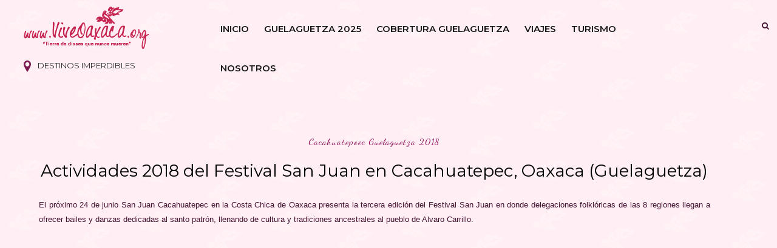

--- FILE ---
content_type: text/html; charset=UTF-8
request_url: https://www.viveoaxaca.org/2018/06/ActFCacahuate.html
body_size: 38406
content:
<!DOCTYPE html>
<html dir='ltr' xmlns='http://www.w3.org/1999/xhtml' xmlns:b='http://www.google.com/2005/gml/b' xmlns:data='http://www.google.com/2005/gml/data' xmlns:expr='http://www.google.com/2005/gml/expr'>
<head>
<link href='https://www.blogger.com/static/v1/widgets/2944754296-widget_css_bundle.css' rel='stylesheet' type='text/css'/>
<script async='async' crossorigin='anonymous' src='https://pagead2.googlesyndication.com/pagead/js/adsbygoogle.js?client=ca-pub-2382568757992678'></script>
<meta content='558hgmq6dwss8b36ru7p81dt1n5zjf' name='facebook-domain-verification'/>
<!-- [ Meta Tag SEO ] -->
<meta charset='utf-8'/>
<meta content='width=device-width, initial-scale=1' name='viewport'/>
<meta content='blogger' name='generator'/>
<meta content='text/html; charset=UTF-8' http-equiv='Content-Type'/>
<link href='http://www.blogger.com/openid-server.g' rel='openid.server'/>
<link href='https://www.viveoaxaca.org/' rel='openid.delegate'/>
<link href='https://www.viveoaxaca.org/2018/06/ActFCacahuate.html' rel='canonical'/>
<title>Actividades 2018 del Festival San Juan en Cacahuatepec, Oaxaca (Guelaguetza) - Vive Oaxaca</title>
<meta content='El próximo 24 de junio San Juan Cacahuatepec en la Costa Chica de Oaxaca presenta la tercera edición del Festival San Juan, bailes y danzas dedicadas al santo patrón. CONOCE DETALLES AQUÍ.' name='description'/>
<meta content='Actividades 2018 del Festival San Juan en Cacahuatepec, Oaxaca (Guelaguetza), Vive Oaxaca: Actividades 2018 del Festival San Juan en Cacahuatepec, Oaxaca (Guelaguetza), Vive Oaxaca' name='keywords'/>
<link href='https://www.viveoaxaca.org/feeds/posts/default' rel='alternate' title='Vive Oaxaca - Atom' type='application/atom+xml'/>
<link href='https://www.viveoaxaca.org/feeds/posts/default?alt=rss' rel='alternate' title='Vive Oaxaca - RSS' type='application/rss+xml'/>
<link href='http://www.blogger.com/feeds/6489228846444677695/posts/default' rel='alternate' title='Vive Oaxaca - Atom' type='application/atom+xml'/>
<link href='https://blogger.googleusercontent.com/img/b/R29vZ2xl/AVvXsEgACrs7_7ffusRmkjKrj_b5aTcl2FF5TVnAxWskpTeAT8qCYJBt7uBHc4a5j5VIoOmhOlTQpFQwL5i9JE5-HZT2q0QloyaBSAE6nDpIQLzxZpx0RXOdqm6OzZyIsPs1Vx75W3nJmwcE1ms/s72-c/festival+de+san+juan+cacahuatepec+2018.jpg' rel='image_src'/>
<link href='/favicon.ico' rel='icon' type='image/x-icon'/>
<meta content='' name='Author'/>
<meta content='general' name='rating'/>
<meta content='id' name='geo.country'/>
<!-- [ Social Media Meta Tag ] -->
<meta content='Vive Oaxaca: Actividades 2018 del Festival San Juan en Cacahuatepec, Oaxaca (Guelaguetza)' property='og:title'/>
<meta content='article' property='og:type'/>
<meta content='https://www.viveoaxaca.org/2018/06/ActFCacahuate.html' property='og:url'/>
<meta content='https://blogger.googleusercontent.com/img/b/R29vZ2xl/AVvXsEgACrs7_7ffusRmkjKrj_b5aTcl2FF5TVnAxWskpTeAT8qCYJBt7uBHc4a5j5VIoOmhOlTQpFQwL5i9JE5-HZT2q0QloyaBSAE6nDpIQLzxZpx0RXOdqm6OzZyIsPs1Vx75W3nJmwcE1ms/s640/festival+de+san+juan+cacahuatepec+2018.jpg' property='og:image'/>
<meta content='El próximo 24 de junio San Juan Cacahuatepec en la Costa Chica de Oaxaca presenta la tercera edición del Festival San Juan, bailes y danzas dedicadas al santo patrón. CONOCE DETALLES AQUÍ.' property='og:description'/>
<meta content='Vive Oaxaca' property='og:site_name'/>
<meta content='en_US' property='og:locale'/>
<meta content='en_GB' property='og:locale:alternate'/>
<meta content='id_ID' property='og:locale:alternate'/>
<meta content='summary' name='twitter:card'/>
<meta content='Vive Oaxaca: Actividades 2018 del Festival San Juan en Cacahuatepec, Oaxaca (Guelaguetza)' name='twitter:title'/>
<meta content='xxxxx' name='twitter:site'/>
<meta content='xxxxx' name='twitter:creator'/>
<meta content='width=device-width,initial-scale=1,minimum-scale=1,maximum-scale=1' name='viewport'/>
<link href='//maxcdn.bootstrapcdn.com/font-awesome/4.7.0/css/font-awesome.min.css' rel='stylesheet'/>
<link href="//fonts.googleapis.com/css?family=Bad+Script%7CRaleway:400,500,600,700,300%7CLora:400" rel="stylesheet" type="text/css">
<link href='https://fonts.googleapis.com/css?family=Montserrat:400,500,600,700,800,900' rel='stylesheet'/>
<link href='https://fonts.googleapis.com/css?family=Dancing+Script' rel='stylesheet'/>
<link href='//fonts.googleapis.com/css?family=Lato:400|Noto+Sans:400|Playfair+Display:400|Playfair+Display:400|Playfair+Display:400|Playfair+Display:400' id='rst_custom_enqueue_google_font-css' media='all' rel='stylesheet' type='text/css'/>
<style id='page-skin-1' type='text/css'><!--
/*
-----------------------------------------------
Vive Oaxaca 2024
Name:     Vive Oaxaca
Designer:
URL:      http://www.viveoaxaca.org
Version:  2024
----------------------------------------------- */
/* Variable definitions
====================
<Variable name="maincolor" description="Main Color" type="color" default="#c69f73"/>
<Variable name="maincolorhover" description="Main Color Hover" type="color" default="#cea525"/>
*/
/* Global reset */
/* Based upon 'reset.css' in the Yahoo! User Interface Library: http://developer.yahoo.com/yui */
*, html, body, div, dl, dt, dd, ul, ol, li, h1, h2, h3, h4, h5, h6, pre, form, label, fieldset, input, p, blockquote, th, td { margin:0; padding:0 }
table { border-collapse:collapse; border-spacing:0 }
fieldset, img { border:0 }
address, caption, cite, code, dfn, em, strong, th, var { font-style:normal; font-weight:normal }
ol, ul, li { list-style:none }
caption, th { text-align:left }
h1, h2, h3, h4, h5, h6 { font-size:100%; font-weight:normal }
q:before, q:after { content:''}
/* Global reset-RESET */
strong { font-weight: bold }
em { font-style: italic }
a img { border:none } /* Gets rid of IE's blue borders */
body#layout {
width: 900px;
}
body#layout .container {
width: 900px;
}
body#layout #header {
margin-bottom: 80px;
clear:both;
}
body#layout #navigation {
height: auto;
margin-bottom: 60px;
margin-top: 30px;
position: relative;
width: 100%;
z-index: 999999;
}
i.fa.fa-angle-left:before {
content: "\f177";
}
i.fa.fa-angle-right:before {
content: "\f178";
}
body#layout .footer-info {
width: 50%;position: relative;}
body#layout .footer-instagram {
width: 100%;
}
body#layout .footer-top { overflow: visible;
}
body#layout .logo-footer{float:left; width:50%;margin:0;padding:0}
body#layout .footer-text-about{float:right; width:40%;margin:0;padding:0}
body#layout .sp_sidebar #main{width:60%}
body#layout #sidebar {
width: 0%;
float: right;
}
body#layout #widget-area .footerwidget {
width:250px;
margin-right: 20px;
}
body#layout #widget-area .widget, body#layout #sidebar .widget {
width:250px;
}
body#layout div.section {
background-color: #trans;
border: 1px solid #ccc;
font-family: hervetica;
margin: 0 4px 8px 4px;
overflow: visible;
padding: 16px;
position: relative;
/* padding-top: 41px; */
clear: both;
}
body {
color: #441130;
font-style: normal;
letter-spacing: 0px;
text-transform: none;
background-color:#88436d;
background-image: url(https://blogger.googleusercontent.com/img/b/R29vZ2xl/AVvXsEhuvit9of4ACVRzh65mulIuqeNh_PAxYveOvZs1Gg3swJ4m6c6uuk9396SdSJRBLsHWMSHWCkgTx7fO6BY8xsm7R8ni6ThaZ18_S7ELcjfPZRcPn2LgCyiwV0HOqbz06NFsD841t2OW54y4vl8vAFQPHPneY1GXW5Yju9pqkoysehDLLOZAGqJhlgLdD4Y/s1600/fondo-vive-2024.png);
font-family: helvetica;
font-size: 13px;
font-weight: 400;
line-height: 24px;
}
p {
font-size:16px;
line-height:26px;
}
a {
text-decoration:none;
color:#cea525;
}
a:hover {
}
h1,h2,h3,h4,h5,h6 {
font-family:Montserrat;
}
.featured-area .container {
margin: 0 auto;
padding: 0px 5%;
padding-top: 0px;
padding-right: 5%;
padding-bottom: 0px;
padding-left: 5%;
background-image: url(https://malina.artstudioworks.net/wp-content/themes/malina/images/bg-pattern.png)!important;
background-position: 0 0!important;
background-repeat: repeat!important;
width: 85%;
}
div#header {
width: 25%;
float: left;
margin-right: 2%;
position: relative;
}
div#menu {
width: 58%;
float: left;
margin-right: 2%;
position: relative;
}
div#Hello {
padding-top: 20px;
}
.container.sp_sidebar {
overflow:hidden;
}
h1.logo_h.logo_h__txt {
font-size: 15px;
padding: 16px;
display: flex;
align-items: center;
font-family: 'Montserrat';
font-weight: bold;
text-transform: uppercase;
}
a.destination div {
margin-left: 5px;
line-height: 18px;
float: right;
}
#main {
width:100%;
}
img#Header1_headerimg {
height: 70px;
width: 100%;
}
.homepage-carousel a.slick-slide {
margin: 5px;
}
.container.sp_sidebar #main {
float: center;
width: 96%;
padding-right: 4%;
}
}
/********************************/
/*** Navigation ***/
/********************************/
#navigation {
background:#672138;
height:0px;
z-index:999;
width:100%;
-webkit-backface-visibility: hidden;
}
.slicknav_menu {
display:none;
}
#navigation .container {
position:relative;
}
.menu li {
display:inline-block;
position:relative;
padding: 15px 20px;
}
.menu li a {
font-weight:400;
line-height:48px;
text-transform:uppercase;
display:inline-block;
-o-transition:.3s;
-ms-transition:.3s;
-moz-transition:.3s;
-webkit-transition:.3s;
color: #620a42;
font-size: 13px;
text-transform: uppercase;
white-space: nowrap;
line-height: 18px;
font-family: Montserrat;
}
ul.sub-menu li:after {
content: "|";
padding-left: 10px;
color: #6b104e;
display: none;
}
/*** DROPDOWN ***/
.menu .sub-menu,
.menu .children {
background-color: #751d55;
display: none;
padding: 0;
position: absolute;
margin-top:15px;
left: 0;
z-index: 99999;
}
ul.menu ul a,
.menu ul ul a {
color: #999;
margin: 0;
padding: 6px 10px 7px 10px;
min-width: 160px;
line-height:20px;
-o-transition:.25s;
-ms-transition:.25s;
-moz-transition:.25s;
-webkit-transition:.25s;
transition:.25s;
}
ul.menu ul li,
.menu ul ul li {
padding-right:0;
margin-right:0;
padding: 8px;
}
ul.menu ul a:hover,
.menu ul ul a:hover {
color: #fff;
background:#333;
}
ul.menu li:hover > ul,
.menu ul li:hover > ul {
display: block;
}
.menu .sub-menu ul,
.menu .children ul {
left: 100%;
top: 0;
}
/** Search **/
.pi-navigation .search-box {
/* top: 50%;
right: -12px;
-webkit-transform: translateY(-50%);
-moz-transform: translateY(-50%);
-ms-transform: translateY(-50%);
-o-transform: translateY(-50%);
transform: translateY(-50%);*/
}
.pi-navigation .search-box input {
position: absolute;
height: 40px;
line-height: 40px;
background-color: #A5BBE5;
border: 1px solid #A5BBE5;
top: 8px;
right: 37px;
width: 50%;
opacity: 0;
visibility: hidden;
-webkit-transition: all 0.3s ease;
-moz-transition: all 0.3s ease;
-ms-transition: all 0.3s ease;
-o-transition: all 0.3s ease;
transition: all 0.3s ease;
}
.pi-navigation .search-box input.fadein {
width: 200px;
opacity: 1;
visibility: visible;
}
*/.pi-navigation .search-box .icon-search {
display: block;
width: 40px;
height: 20px;
text-align: center;
cursor: pointer;
color: #aaa;
right: 15px;
top: 50%;
-webkit-transform: translateY(-50%);
-moz-transform: translateY(-50%);
-ms-transform: translateY(-50%);
-o-transform: translateY(-50%);
transform: translateY(-50%);
-webkit-transition: all 0.3s ease;
-moz-transition: all 0.3s ease;
-ms-transition: all 0.3s ease;
-o-transition: all 0.3s ease;
transition: all 0.3s ease;
}*/
.pi-navigation .search-box .icon-search .fa {
line-height: 18px;
}
.pi-navigation .search-box .icon-search.active, .pi-navigation .search-box .icon-search:hover {
color: #f09a75;
}
.pi-navigation .search-box .icon-search:before {
content: &#39;&#39;;
display: block;
position: absolute;
border-left: 1px solid #999;
height: 16px;
width: 0;
margin: auto;
top: 0;
bottom: 0;
left: 0;
}
.zoom-icon .fa-search {
display: block;
font-size: 3em;
height: 50px;
left: 50%;
margin: -20px 0 0 -20px;
position: absolute;
top: 50%;
width: 50px;
}
.search-box input {
display: none;
}
.search-box .icon-search.active+form input{
display: block!important;
}
.search-box {
height: 50px;
line-height: 50px;
margin-left: 10px;
}
span.icon-search {
margin-left: 10px;
}
div#navigation-wrapper {
float: left;
}
nav.pi-navigation {
float: right;
line-height: 55px;
margin-top: 18px;
}
/*** Top Social ***/
#top-social {
text-align: center;
}
#top-social a i {
font-size: 11px;
padding-right: 7px;
line-height:48px;
color:#571432;
-webkit-transition: all 0.2s linear;
-moz-transition: all 0.2s linear;
-ms-transition: all 0.2s linear;
-o-transition: all 0.2s linear;
transition: all 0.2s linear;
}
div#top-social a {
padding-left: 50px;
}
div#top-social a:first-child {
padding-left: 0;
}
div#top-social {
color: #858585;
font-size: 11px;
text-transform: uppercase;
letter-spacing: 1px;
font-family: Montserrat;
}
/********************************/
/*** Header ***/
/********************************/
#logo {
text-align: center;
padding: 10px 0;
}
ul.site-social-networks a:hover {
color: #cea525;
}
/********************************/
/*** Grid Item ***/
/********************************/
/* grid title */
.sp-grid-title {
margin-bottom:45px;
text-align:center;
}
.sp-grid-title h3 {
font-size: 26px;
font-weight: 400;
text-transform: uppercase;
letter-spacing:4px;
margin-bottom:4px;
}
.sp-grid-title .sub-title {
font-size: 18px;
font-style: italic;
color: #999;
}
.sp-grid li {
display: inline-block;
vertical-align: top;
width: 315px;
margin-right: 16px;
margin-bottom: 45px;
}
.container.sp_sidebar .sp-grid li {
width:315px;
}
.container.sp_sidebar .sp-grid li:nth-child(3n+3) {
margin-right:16px;
}
.container.sp_sidebar .sp-grid li:nth-child(2n+2) {
margin-right:0;
}
.sp-grid li:nth-child(3n+3) {
margin-right:0;
}
.sp-grid li .item img {
width:100%;
height:auto;
margin-bottom:10px;
}
.sp-grid li .item .cat {
font-size: 11px;
font-weight: 700;
letter-spacing: 1px;
text-transform: uppercase;
font-family: "Montserrat";
margin-bottom:7px;
display:block;
}
.sp-grid li .item .cat a:hover {
text-decoration:underline;
}
.sp-grid li .item h2 {
margin-bottom:8px;
}
.sp-grid li .item h2 a {
font-size: 15px;
color: #000000;
text-transform: uppercase;
letter-spacing: 1px;
font-weight: 700;
-o-transition:.3s;
-ms-transition:.3s;
-moz-transition:.3s;
-webkit-transition:.3s;
}
.sp-grid li .item h2 a:hover {
opacity:.5;
}
.sp-grid li .item p {
margin-bottom:6px;
}
.sp-grid li .item .date {
font-size: 13px;
color: #999;
letter-spacing: 1px;
font-style: italic;
}
/********************************/
/*** Additional css ***/
/********************************/
.container.sp_sidebar {
width: 90%;
}
.menu-mobile {
display: block;
}
#menu ul li ul#sub-menu li a {/* display: block; */max-width: 100%;padding-right: 0!important;margin: 0;}
/********************************/
/*** Post ***/
/********************************/
.post {
margin-bottom:60px;
}
.single .post {
margin-bottom:70px;
}
/*** Post Header ***/
.post-header {
margin-bottom:20px;
text-align:center;
margin-top: 20px;
}
.post-header .cat a {
font-size: 22px;
font-weight: 400;
font-style: normal;
line-height: 1.25;
letter-spacing: 0px;
text-transform: none;
background-image: url(https://blogger.googleusercontent.com/img/b/R29vZ2xl/AVvXsEg6B2_kg_A9w4lDk8Nno18yaswU5mPSyIFkkxDrQj7orxfPj4Q7KSxFel1NJNWYU0Lwt8XjxO9OD_cZKIiDt282ktZ-15Bmm66D2mQIHBPc-NxyF8p_eCykq78Gb9Fajz9ixLGBIvI_3Wo9j3y8pbShluJK1NvflzSFDfCqUaPot1Uqn5bdG9QlM1QpsXg/s1600/fondo-liso-2024.png);
color: #aaa;
font-family: "Montserrat";
}
.post-header .cat a:hover {
text-decoration:underline;
}
.post-header h1, .post-header h2 { margin-bottom:20px; }
.post-header h1 a, .post-header h2 a, .post-header h1 {
font-style: normal;
line-height: 1.25;
padding: 0;
margin: 0 0 20px;
font-weight: 400;
font-family: "Montserrat";
font-size: 28px;
line-height: 30px;
color: #000;
font-size: 28px;
line-height: 30px;
}
.post-header h2 a:hover {
opacity:.50;
}
.post-header .date {
text-transform: uppercase;
letter-spacing: 1px;
color: #aaa;
margin-right: 5px;
font-size: 11px;
font-family: "Montserrat";
}
/*** Post image ***/
.post-image img {
max-width:100%;
height:auto;
padding:2px;
}
.post-image.audio iframe {
height:166px;
}
.container.sp_sidebar .post-image.audio iframe {
width:650px;
height:auto;
}
/*** Post Entry ***/
.post-entry {
text-align: justify;
margin-top: 30px;
}
.post-entry img {
max-width:100%;
height:auto;
margin: 15px;
border-radius:8px;
}
.post-entry p {
margin-bottom:20px;
text-align: justify;
text-align: center;
}
.post-entry a.more-link {
margin-top: 40px;
border-radius: 1px;
text-transform: uppercase;
line-height: 1.75;
color: #171717;
letter-spacing: 2px;
font-size: 10px;
padding: 0 15px;
font-family: "Montserrat";
line-height: 38px;
display: inline-block;
text-transform: uppercase;
background: transparent;
-webkit-transition: all 0.3s ease-in-out 0s;
-o-transition: all 0.3s ease-in-out 0s;
transition: all 0.3s ease-in-out 0s;
}
.post-entry a:hover {
color: #cea525;
}
.post-entry p, .post-entry h1, .post-entry h2, .post-entry h3, .post-entry h4, .post-entry h5, .post-entry h6, .post-entry hr {
margin-bottom:20px;
}
.post-entry h1, .post-entry h2, .post-entry h3, .post-entry h4, .post-entry h5, .post-entry h6 {
color:#000;
font-weight:700;
}
.post-entry h1 {
font-size:30px;
}
.post-entry h2 {
font-size:27px;
}
.post-entry h3 {
font-size:24px;
}
.post-entry h4 {
font-size:20px;
}
.post-entry h5 {
font-size:18px;
}
.post-entry h6 {
font-size:16px;
}
.post-entry hr {
border:0;
height:0;
border-bottom:1px solid #e5e5e5;
clear:both;
}
.post-entry blockquote p {
border-left:3px solid #cea525;
color:#999;
padding:0 18px;
font-family:"Montserrat";
font-size:18px;
line-height:28px;
font-style:italic;
}
.post-entry ul, .post-entry ol {
padding-left:45px;
margin-bottom:20px;
}
.post-entry ul li {
margin-bottom:12px;
list-style:square;
}
.post-entry ol li {
margin-bottom:12px;
list-style:decimal;
}
.sticky.post .post-header { border:1px dashed #ddd; padding:20px 0; }
.bypostauthor  {}
.post-entry table { width:100%; margin-bottom:22px; border-collapse:collapse }
.post-entry td, .post-entry th { padding: 12px; border-bottom: 1px #e5e5e5 solid; }
.post-entry th { font-weight:bold; font-size:14px; background:#f5f5f5;}
.post-entry tr:hover {
background:#f9f9f9;
}
/*** Post Share ***/
.post-share {
text-align:center;
margin-top:40px;
margin-bottom:100px;
background:url(//1.bp.blogspot.com/-RaxSFprHuWw/U-eh4Hd6OgI/AAAAAAAAAP0/sijBcrNVTjo/line.gif) repeat-x center center;
}
.post-share a {
display:inline-block;
}
.share-box {
width:55px;
height:42px;
background:#fff;
border:1px solid #e5e5e5;
display:inline-block;
line-height:42px;
margin:0 10px;
-o-transition:.3s;
-ms-transition:.3s;
-moz-transition:.3s;
-webkit-transition:.3s;
}
.share-box i {
font-size:14px;
}
.share-box:hover {
background:#171717;
border:1px solid #171717;
}
/*** Post author ***/
.post-author {
margin-bottom:80px;
margin-top:70px;
overflow:hidden;
border-bottom: 1px solid rgba(34,34,34,0.1);
padding-bottom: 40px;
margin-bottom: 40px;
}
.author-img {
float:left;
margin-right:30px;
}
div#author-social a {
color: #222;
margin-right: 11px;
}
.author-content h5 a {
font-size:14px;
letter-spacing:2px;
text-transform:uppercase;
margin-bottom:8px;
color:#000;
display:block;
}
.author-content p {
margin-bottom:8px;
color: #464646;
font-size: 13px;
line-height: 22px;
font-family: "Montserrat";
font-size: 13px;
font-weight: 400;
}
.author-content .author-social {
font-size:14px;
color:#bbb;
margin-right:8px;
}
/*** Post related ***/
.post-related {
overflow:hidden;
margin-bottom:80px;
margin-top:70px;
}
.post-box { text-align:center; }
.post-box-title {
padding-bottom: 3px;
display: inline-block;
margin-top: 0;
font-style: normal;
margin-bottom: 20px;
color: #672138;
font-size: 16px;
text-transform: uppercase;
font-family: "Montserrat";
margin: 0 0 30px 0;
font-weight: 400;
line-height: 22px;
letter-spacing: 1px;
position: relative;
text-align: center;
border-bottom: 1px solid #282828;
display: inline-block;
padding-bottom: 10px;
}
.item-related {
width:292px;
float:left;
}
.item-related:last-child { margin-right:0;}
.container.sp_sidebar .item-related{
width:212px;
position: relative;
}
.container.sp_sidebar .item-related:last-child {
margin-right:0;
}
.item-related img {
margin-bottom:6px;
width:100%;
height:auto;
}
.item-related h3 a {
font-size: 12px;
text-transform: uppercase;
letter-spacing: 2px;
color: #000;
display: block;
font-weight: bold;
color: #FFF;
position: absolute;
bottom: 11px;
font-weight: 500;
width: 78%;
min-height: 42px;
padding: 10px 20px;
background-color: rgba(0, 0, 0, 0.43);
}
.item-related h3 a:hover {
text-decoration:underline;
}
.item-related span.date {
font-size:10px;
font-family:"Montserrat";
text-transform:uppercase;
font-style:italic;
color:#999;
}
/** Post tags ***/
.post-tags {
margin-top:30px;
margin-bottom:50px;
}
.post-tags a {
font-family:"Montserrat";
font-size:0px;
letter-spacing:2px;
text-transform:uppercase;
background:#f2f2f2;
color:#666;
padding:7px 10px 8px;
margin-right:6px;
border-radius:2px;
margin-bottom:5px;
display:inline-block;
}
.post-tags a:hover {
background:#333;
color:#fff;
text-decoration:none;
}
/*** Post Pagination ***/
.post-pagination {
overflow:hidden;
}
.post-pagination .prev-post {
float:left;
width:470px;
}
.post-pagination .next-post {
float:right;
text-align:right;
width:470px;
}
.container.sp_sidebar .post-pagination .prev-post, .container.sp_sidebar .post-pagination .next-post {
width:325px;
}
.post-pagination span {
color:#999;
font-size:16px;
font-style:italic;
letter-spacing:1px;
}
.post-pagination .arrow {
font-size:64px;
color:#ddd;
line-height:64px;
}
.post-pagination .prev-post .arrow {
float:left;
margin-right:18px;
}
.post-pagination .next-post .arrow {
float:right;
margin-left:18px;
}
.pagi-text {
margin-top:11px;
}
.post-pagination h5 {
text-transform:uppercase;
letter-spacing:2px;
font-size:14px;
}
.post-pagination a {
color:#999;
}
.post-pagination a:hover > .arrow, .post-pagination a:hover > .pagi-text span, .post-pagination a:hover {
color:#000;
}
.site-social-networks.show-title li {
text-align: center;
width: 31.9%;
border: 1px solid #eee;
}
.site-social-networks li {
display: inline-block;
padding: 0;
}
.site-social-networks li:last-child{border-bottom: 1px solid #eee !important;}
.site-social-networks.show-title a {
margin: 20px auto 0 auto;
text-transform: uppercase;
font-size: 10px;
}
.site-social-networks li:last-child {
padding-bottom: 7px!important;
}
.site-social-networks li {
margin-bottom: 3px!important;
padding-bottom: 7px;
}
.site-social-networks.show-title i {
display: block;
margin: 0 auto 10px auto;
}
.site-social-networks.style-default i {
width: 32px;
height: 32px;
margin: 10px auto 0;
line-height: 32px;
text-align: center;
font-size: 20px;
color: #c69f73;
}
/********************************/
/*** Pagination ***/
/********************************/
.pagination {
margin-bottom:60px;
overflow:hidden;
}
.pagination a {
color:#999;
letter-spacing:3px;
text-transform:uppercase;
font-size:12px;
}
.pagination a:hover {
text-decoration:none;
color:#000;
}
.pagination .newer {
float:left;
}
.pagination .older {
float:right;
}
/********************************/
/*** Footer Social ***/
/********************************/
#footer-social {
background:#f2f2f2;
padding:40px 0;
text-align:center;
}
#footer-social a {
margin:0 15px;
color:#999;
font-family:"Montserrat";
font-size:11px;
text-transform:uppercase;
font-weight:700;
letter-spacing:1px;
}
#footer-social a:first-child {
margin-left:0;
}
#footer-social a:last-child {
margin-right:0;
}
#footer-social a i {
height:28px;
width:28px;
text-align:center;
line-height:28px;
background:#666;
color:#fff;
border-radius:50%;
margin-right:5px;
font-size:14px;
}
#footer-social a:hover {
text-decoration:none;
color:#000;
}
#footer-social a:hover > i {
background:#000;
}
/********************************/
/*** Footer logo ***/
/********************************/
#footer-logo {
background:#111;
padding:60px 0;
text-align:center;
}
#footer-logo img {
margin-bottom:15px;
}
#footer-logo p {
color:#777;
font-size:15px;
margin-bottom:0;
font-style:italic;
}
#footer-logo p i {
color:#646464;
font-size:14px;
margin:0 5px 0 7px;
}
.share-box:hover > i {
color: #fff;
}
/********************************/
/*** Footer Copyright ***/
/********************************/
#footer-copyright {
color: #999999;
font-size: 12px;
padding: 100px 0;
font-family: "Montserrat";
text-transform: uppercase;
letter-spacing: 1px;
}
#footer-copyright p {
font-size:12px;
color: #999999;
text-align: center;
margin-top: 6px;
}
.logo-footer ul .smg-label {
display: none;
}
.logo-footer ul a {
margin-right:12px;
color: #313131;
font-size: 16px;
}
.logo-footer #logo {
text-align: left;
padding: 50px 0 20px;
}
#footer-copyright .to-top {
float:right;
margin-top:6px;
font-size:12px;
text-transform:uppercase;
letter-spacing:1px;
color: #999999;
margin-right: 17px;
}
#footer-copyright .to-top i {
font-size:14px;
margin-left:3px;
}
#footer-copyright .to-top:hover {
text-decoration:none;
}
div#author-social a {
margin-right: 5px;
color: #777;
}
div#author-social .smg-label {
display: none;
}
/********************************/
/*** Widget Area ***/
/********************************/
#widget-area {
overflow:hidden;
margin-bottom:60px;
border-top:1px solid #e5e5e5;
padding-top:60px;
}
#widget-area .footerwidget {
float:left;
}
#widget-area .widget, #sidebar .widget {
float: left;
width: 100%;
}
#widget-area #container3 {
margin-right:0px;
}
#sidebar .widget {
width: 100%;
margin-right: 0;
float: none;
margin-bottom: 50px;
}
div#sidebar h2 span {
border-color: #707070;
background: none;
padding-top: 0;
}
#sidebar img {
max-width:320px;
}
#sidebar iframe {
max-width:300px;
}
.widget-title, #sidebar .widget h2{
margin: 0 0 30px 0;
padding: 0;
color: #000000;
font-size: 12px;
text-align: center;
font-weight: 400;
line-height: 16px;
position: relative;
font-family: "Montserrat";
letter-spacing: 1px;
text-transform: uppercase;
padding-top: 0;
padding-bottom: 15px;
}
.footerwidget .widget h2 {
display: block;
position: relative;
text-align: center;
}
.footerwidget .widget h2:before {
content: "";
width: 100%;
height: 1px;
top: 49%;
border-bottom: 1px dashed #E6E6E6;
position: absolute;
left: 0;
}
.footerwidget .widget h2 span{
font-family: "Montserrat";
font-size: 12px;
text-transform: uppercase;
letter-spacing: 2px;
color: #252525;
line-height: 27px;
padding: 0 10px;
border: 1px dashed #E6E6E6;
display: inline-block;
margin: 0;
background: #ffffff;
position: relative;
}
/* Label */
.cloud-label-widget-content {display:inline-block;text-align:left;}
.cloud-label-widget-content .label-size{display:inline-block;float:left;font-size:11px;line-height:normal;margin:0 5px 5px 0;opacity:1}
.cloud-label-widget-content .label-size a{  background: #fff;
color: #cea525;
float: left;
border: 1px solid #eee;
font-family: "Montserrat";
line-height: 100%;
margin: 0;
padding: 8px 10px;
text-transform: uppercase;
transition: all .6s;}
#sidebar .widget-title, #sidebar .widget h2, #widget-area .widget h2 {
margin-bottom:30px;
}
#sidebar .widget ul li {
margin-bottom:7px;
padding-bottom:7px;
}
#sidebar .widget ul li:last-child {
margin-bottom:0;
padding-bottom:0;
border-bottom:none;
}
.PageList h2 {
display: none;
}
/*** Search widget ***/
/** Instagram widget support **/
.instag ul.thumbnails > li {
width:32% !important;
}
.instag ul.thumbnails > li img:hover {
opacity:.8;
}
.instag ul li {
margin:0;
padding-bottom:0;
border-bottom:none;
}
.pllexislider ul li {
margin:0;
padding-bottom:0;
border-bottom:none;
}
/*** Tagcloud widget ***/
.widget .tagcloud a {
font-family:"Montserrat";
font-size:10px;
letter-spacing:1px;
text-transform:uppercase;
background:#f2f2f2;
color:#666;
padding:6px 8px 7px;
margin-right:5px;
margin-bottom:8px;
display:inline-block;
border-radius:2px;
}
.widget .tagcloud a:hover {
background:#333;
color:#fff;
}
footer#footer-copyright a {
color: #c69f73;
}
/*** Calender widget ***/
#wp-calendar {width: 100%; }
#wp-calendar caption { text-align: right; color: #777; font-size: 12px; margin-top: 10px; margin-bottom: 15px; }
#wp-calendar thead { font-size: 12px;  }
#wp-calendar thead th { padding-bottom: 10px; }
#wp-calendar tbody { color: #aaa; }
#wp-calendar tbody td { background: #f5f5f5; border: 1px solid #fff; text-align: center; padding:8px;}
#wp-calendar tbody td a { font-weight:700; color:#222; }
#wp-calendar tbody td:hover { background: #fff; }
#wp-calendar tbody .pad { background: none; }
#wp-calendar tfoot #next { font-size: 10px; text-transform: uppercase; text-align: right; }
#wp-calendar tfoot #prev { font-size: 10px; text-transform: uppercase; padding-top: 10px; }
#wp-calendar thead th { padding-bottom: 10px; text-align: center; }
/** WIDGET ITEMS **/
.widget ul.side-newsfeed li {
list-style-type:none;
margin-bottom:17px;
padding-bottom:13px;
margin-left:0;
}
.widget ul.side-newsfeed li:last-child {
margin-bottom:0;
padding-bottom:0;
}
.widget ul.side-newsfeed li .side-item {
overflow:hidden;
}
.widget ul.side-newsfeed li .side-item .side-image {
float:left;
margin-right:14px;
}
.widget ul.side-newsfeed li .side-item .side-image img {
width:130px;
height:auto;
}
.widget ul.side-newsfeed li .side-item .side-item-text {
overflow:hidden;
}
.widget ul.side-newsfeed li .side-item .side-item-text h4 a {
margin-bottom:1px;
color:#333;
display:block;
font-size:14px;
}
.widget ul.side-newsfeed li .side-item .side-item-text .side-item-meta {
font-size:10px;
letter-spacing:1px;
color:#999;
font-style:italic;
font-family:"Montserrat";
}
/** Social Widget **/
.widget-social {
text-align:center;
}
.widget-social a:first-child {
margin-left:0;
}
.widget-social a:last-child {
margin-right:0;
}
.widget-social a i {
height:28px;
width:28px;
text-align:center;
line-height:28px;
background:#666;
color:#fff;
border-radius:50%;
margin:0 2px;
font-size:14px;
}
.widget-social a:hover {
text-decoration:none;
color:#000;
}
.widget-social a:hover > i {
background:#000;
}
/*******************************
*** COMMENTS
*******************************/
.post-comments {
margin-bottom:70px;
margin-top:70px;
}
.comments {
margin-bottom:40px;
}
.comment {
border-bottom:1px dotted #eee;
margin-top:20px;
margin-bottom:34px;
padding-bottom:40px;
}
.comment .avatar-image-container {
float:left;
}
.comment .avatar-image-container img {
border-radius:50%;
width:50px;
height:50px;
max-width:50px;
max-height:50px;
}
.comments .comment-block {
margin-left: 80px;
position: relative;
}
.comment-replies {
margin-left: 40px;
margin-top: 20px;
}
.comments .avatar-image-container {
float: left;
max-height: 50px;
overflow: hidden;
width: 50px;
}
.comment-replies .comment {
border:none;
margin-bottom:0px;
padding-bottom:0px;
}
.thecomment .comment-text {
overflow:hidden;
}
.thecomment .comment-text span.author, cite.user > a {
display:block;
font-size:14px;
text-transform:uppercase;
letter-spacing:2px;
margin-bottom:6px;
color:#333;
font-family:"Montserrat";
}
.thecomment .comment-text span.author a:hover {
text-decoration:underline;
}
span.datetime {
font-size:14px;
color:#999;
font-style:italic;
display:block;
margin-bottom:10px;
}
.thecomment .comment-text em {
font-size:13px;
margin-bottom:-14px;
display:block;
color:orange;
letter-spacing:1px;
}
.thecomment .comment-text em i {
font-size:14px;
color:#f3bd00;
}
.comment-actions a {
float:right;
font-size:11px;
background-color:#aaa;
color:#FFF;
padding:3px 6px 5px 6px;
border-radius:2px;
margin-left:7px;
font-family:"Montserrat";
-o-transition:.3s;
-ms-transition:.3s;
-moz-transition:.3s;
-webkit-transition:.3s;
transition:.3s;
}
.continue a {
float:left;
margin-bottom:20px;
font-size:11px;
background-color:#aaa;
color:#FFF;
padding:3px 6px 5px 6px;
border-radius:2px;
margin-left:7px;
font-family:"Montserrat";
-o-transition:.3s;
-ms-transition:.3s;
-moz-transition:.3s;
-webkit-transition:.3s;
transition:.3s;
}
.loadmore a {
font-size:11px;
background-color:#aaa;
color:#FFF;
padding:3px 6px 5px 6px;
border-radius:2px;
margin-left:7px;
font-family:"Montserrat";
-o-transition:.3s;
-ms-transition:.3s;
-moz-transition:.3s;
-webkit-transition:.3s;
transition:.3s;
}
.post-comments span.reply a.comment-edit-link {
background:#c5c5c5;
}
.post-comments span.reply a:hover {
opacity:.8;
}
ul.children { margin: 0 0 0 55px; }
ul.children li.thecomment { margin:0 0 8px 0; }
/** Reply **/
#respond {
margin-bottom:20px;
overflow:hidden;
}
#respond  h3 {
font-size:14px;
color:#999;
font-weight:400;
margin-bottom:30px;
font-family:"Montserrat";
letter-spacing:2px;
text-transform:uppercase;
}
#respond h3 a {
color:#000;
display:inline-block;
}
#respond h3 small a {
text-transform:uppercase;
font-size:11px;
background:#333;
color:#FFF;
padding:4px 6px 5px;
border-radius:3px;
margin-left:7px;
letter-spacing:1px;
-o-transition:.3s;
-ms-transition:.3s;
-moz-transition:.3s;
-webkit-transition:.3s;
transition:.3s;
}
#respond h3 small a:hover {
opacity:.8;
}
#respond label {
color:#888;
width:80px;
font-size:14px;
display:inline-block;
font-weight:300;
}
#respond input {
padding:8px 10px;
border:1px solid #DDD;
margin-right:10px;
border-radius: 3px;
color:#999;
margin-bottom:15px;
font-size:11px;
width:250px;
font-family:"Georgia";
}
#respond input:focus {outline:none;}
#respond .comment-form-url {
margin-bottom:10px;
}
#respond textarea {
padding:14px;
border:1px solid #DDD;
border-radius: 3px;
width:95%;
height:120px;
font-size:13px;
color:#777;
margin-bottom:14px;
line-height:20px;
font-family:"Georgia";
}
#respond textarea:focus {outline:none;}
#respond #submit {
font-family:"Lato";
text-transform:uppercase;
letter-spacing:2px;
background:#eee;
border-radius:0;
font-size:11px;
color:#666;
padding:12px 19px 14px;
margin-top:6px;
display:inline-block;
border:none;
-o-transition:.3s;
-ms-transition:.3s;
-moz-transition:.3s;
-webkit-transition:.3s;
transition:.3s;
cursor:pointer;
border-radius:30px;
width:auto;
}
#respond #submit:hover {
background:#333;
color:#FFF;
}
.bottom-blog {
display: inline-block;
width: 100%;
border-bottom: 1px solid #cccccc;
border-top: 1px solid #cccccc;
padding: 13px 0;
margin-top: 30px;
}
.blog-date li{
display: inline-block;
color: #999999;
font-size: 12px;
letter-spacing: 1px;
text-transform: uppercase;
float: left;
font-family: "Montserrat";
}
.blog-date li a{
color: #5d5d5d
}
.blog-date li .fa{
font-size: 16px;
color: #c69f73;
margin-right: 10px;
vertical-align: middle;
}
.group-share li{
display: inline-block;
}
.group-share li a{
display: inline-block;
transition: all 0.4s ease-in-out 0s;
-webkit-transition: all 0.4s ease-in-out 0s;
-moz-transition: all 0.4s ease-in-out 0s;
display: inline-block;
font-size: 14px;
margin: 0 0 0 10px;
color: #c69f73;
}
ul.group-share.pull-right {
float: none;
}
ul.blog-date.pull-left.ccc {
float: right;
}
li.blog-dates  {
display: inline-block;
color: #999999;
font-size: 12px;
letter-spacing: 1px;
text-transform: uppercase;
font-family: "Montserrat";
}
.separator a {
margin-left: 0px!important;
}
.post-header .bg-category{
width: 100%;
overflow: hidden;
text-align: center;
height: auto;
line-height: 12px;
}
.post-header .bg-category .category-name{
font-size: 18px;
font-family: 'Dancing Script';
text-transform: none;
color: #8a0751;
}
.post-header .category-name{
height: auto;
color: #672138;
font-size: 12px;
text-transform: uppercase;
font-weight: 400;
letter-spacing: 1px;
line-height: 16px;
font-family: lato;
position: relative;
padding-bottom: 2px;
display: inline-block;
margin-bottom: 21px;
}
.post-header .category-name:after{
content: "";
width: 100%;
height: 1px;
position: absolute;
top: 100%;
left: 0;
right: 0;
margin: 0px auto;
}
.post-header .category-name a{
color: #8a0751;
font-size: 15px;
text-transform: capitalize;
font-weight: 400;
letter-spacing: 1px;
line-height: 16px;
font-family: 'Dancing Script', cursive;
position: relative;
padding-bottom: 2px;
display: inline-block;
}
.post-header .category-name span{
position: relative;
display: inline-block;
height: auto;
line-height: 10px;
}
/********************************/
/*** Archive ***/
/********************************/
.archive-box {
background:#f4f4f4;
padding:22px 0 24px;
text-align:center;
margin-bottom:70px;
margin-top:-70px;
border-bottom:1px solid #eee;
}
.archive-box span {
font-size:14px;
font-style:italic;
letter-spacing:1px;
color:#999;
}
.archive-box h1 {
font-size:26px;
letter-spacing:4px;
text-transform:uppercase;
}
.nothing {
margin-bottom:90px;
text-align:center;
}
/* =WordPress Core
-------------------------------------------------------------- */
.alignnone {
margin: 5px 20px 20px 0;
}
.aligncenter,
div.aligncenter {
display: block;
margin: 5px auto 5px auto;
}
.alignright {
float:right;
margin: 5px 0 20px 20px;
}
.alignleft {
float: left;
margin: 5px 20px 20px 0;
}
.aligncenter {
display: block;
margin: 5px auto 5px auto;
}
a img.alignright {
float: right;
margin: 5px 0 20px 20px;
}
a img.alignnone {
margin: 5px 20px 20px 0;
}
a img.alignleft {
float: left;
margin: 5px 20px 20px 0;
}
a img.aligncenter {
display: block;
margin-left: auto;
margin-right: auto
}
div#footer-instagram h2 {
display: none;
}
.wp-caption {
background: #fff;
border: 1px solid #f0f0f0;
max-width: 96%; /* Image does not overflow the content area */
padding: 5px 3px 10px;
text-align: center;
font-family:"Open Sans";
}
.wp-caption.alignnone {
margin: 5px 20px 20px 0;
}
.wp-caption.alignleft {
margin: 5px 20px 20px 0;
}
.wp-caption.alignright {
margin: 5px 0 20px 20px;
}
.wp-caption img {
border: 0 none;
height: auto;
margin: 0;
max-width: 98.5%;
padding: 0;
width: auto;
}
.wp-caption p.wp-caption-text {
font-size: 11px;
line-height: 17px;
margin: 0;
padding: 0 4px 5px;
}
/*** Custom WordPress gallery style ***/
.gallery .gallery-caption{
font-size:12px;
color:#888;
font-family:"Open Sans";
}
.gallery .gallery-icon img{
border-radius:2px;
border:1px solid #eee !important;
padding:7px;
}
.gallery .gallery-icon img:hover {
border:1px solid #ccc !important;
}
.single-sharing-btns a {
color: #cea525;
}
/*** Contact Form 7 ***/
/*********************************************************/
.wpcf7 input {
width:266px;
}
div.wpcf7 {
overflow:hidden;
margin-top:40px;
}
.wpcf7 p.sp_input {
float:left;
margin-right:19px;
}
.wpcf7 p.sp_message {
clear:both;
}
.wpcf7 input, .wpcf7 textarea {
padding:8px;
border:1px solid #DDD;
margin-right:10px;
-webkit-border-radius: 5px;-moz-border-radius: 5px;border-radius: 5px;
color:#777;
font-size:12px;
margin-top:6px;
margin-bottom:6px;
}
.wpcf7 textarea {
width:95%;
}
.wpcf7 .wpcf7-submit {
background:#171717;
-webkit-border-radius: 20px;-moz-border-radius: 20px;border-radius:20px;
padding:12px 24px;
color:#FFF;
letter-spacing:3px;
font-size:11px;
text-transform:uppercase;
cursor:pointer;
-o-transition:.3s;
-ms-transition:.3s;
-moz-transition:.3s;
-webkit-transition:.3s;
transition:.3s;
display:block;
border:none;
width:auto;
}
.wpcf7 .wpcf7-submit:hover {
background:#777;
}
.post-entry.inside a{
color: #c69f73;
}
.post-entry.inside a:hover{
color: #cea525;
}
/*** 404 ***/
.error-404 {
margin-bottom:105px;
text-align:center;
}
.error-404 h1 {
font-size:190px;
font-weight:700;
margin-bottom:-25px;
}
.error-404 p {
color:#999;
font-size:18px;
font-style:italic;
}
.author-content {
margin-left: 130px;
}
img#Header1_headerimg {
height: auto;
width: auto;
}
#navigation { background:#fff; }
.menu li a { color:#282828; }
.menu li a:hover {  color:#999999; }
.menu .sub-menu, .menu .children { background: #f6f6f6; }
ul.menu ul a, .menu ul ul a {color:#999999; }
ul.menu ul a:hover, .menu ul ul a:hover { color: #ffffff; background:#333333; }
#top-social a i { color:#858585; }
#top-social a:hover i { color:#c69f73 }
.widget-title , #sidebar .widget h2, #widget-area .widget h2 { color:#222; }
#sidebar .widget-title, #sidebar .widget h2, #widget-area .widget h2 { background:; color:; }
#footer-social  { background:#f2f2f2; }
#footer-logo { background:#171717; }
#footer-logo p { color:#EFEFEF; }
#footer-copyright { background:#1d1f20; }
#footer-copyright p { color:#999999; }
a, #footer-logo p i { color:#646464; }
.post-entry blockquote p { border-left:3px solid #cea525; }
#main .widget {
width: 100%;
}
#navigation .widget ul li {
border:none;
margin-bottom:0px;
}
#navigation .widget a:hover {
text-decoration: none;
}
#widget-area #container3 .widget {
margin-right: 0;
}
.container.sp_sidebar {
overflow: hidden;
margin: 40px auto 0;
}
.pagination .older {
float: right;
position: relative;
text-align: right;
}
.pagination .newer {
float: left;
position: relative;
text-align: left;
}
.post-nav-icon {
position: absolute;
top: 7px;
width: 32px;
height: 32px;
text-align: center;
line-height: 32px;
background-color:#000;
border-radius: 32px;
color:  #c69f73;
letter-spacing: 0;
}
.older .post-nav-icon{
right:0;
}
.newer .post-nav-icon{
left:0;
}
.older .pager-heading {
margin-bottom: 5px;
color:#aaa;
margin-right: 42px;
}
.older .pager-title {
font-size: 150%;
display: block;
line-height: 1.3;
white-space: normal;
text-overflow: ellipsis;
overflow: hidden;
color:#c69f73;
margin-right: 42px;
}
.newer .pager-heading {
margin-bottom: 5px;
color:#aaa;
margin-left: 42px;
}
.newer .pager-title {
font-size: 150%;
display: block;
line-height: 1.3;
white-space: normal;
text-overflow: ellipsis;
overflow: hidden;
color:#c69f73;
margin-left: 42px;
}
/* Slider */
.slick-slider
{
position: relative;
display: block;
-moz-box-sizing: border-box;
box-sizing: border-box;
-webkit-user-select: none;
-moz-user-select: none;
-ms-user-select: none;
user-select: none;
-webkit-touch-callout: none;
-khtml-user-select: none;
-ms-touch-action: pan-y;
touch-action: pan-y;
-webkit-tap-highlight-color: transparent;
}
.slick-list
{
position: relative;
display: block;
overflow: hidden;
margin: 0;
padding: 0;
}
.slick-list:focus
{
outline: none;
}
.slick-list.dragging
{
cursor: pointer;
cursor: hand;
}
.slick-slider .slick-track,
.slick-slider .slick-list
{
-webkit-transform: translate3d(0, 0, 0);
-moz-transform: translate3d(0, 0, 0);
-ms-transform: translate3d(0, 0, 0);
-o-transform: translate3d(0, 0, 0);
transform: translate3d(0, 0, 0);
}
.slick-track
{
position: relative;
top: 0;
left: 0;
display: block;
}
.slick-track:before,
.slick-track:after
{
display: table;
content: '';
}
.slick-track:after
{
clear: both;
}
.slick-loading .slick-track
{
visibility: hidden;
}
.slick-slide
{
display: none;
float: left;
height: 100%;
min-height: 1px;
}
[dir='rtl'] .slick-slide
{
float: right;
}
.slick-slide img
{
display: block;
}
.slick-slide.slick-loading img
{
display: none;
}
.slick-slide.dragging img
{
pointer-events: none;
}
.slick-initialized .slick-slide
{
display: block;
}
.slick-loading .slick-slide
{
visibility: hidden;
}
.slick-vertical .slick-slide
{
display: block;
height: auto;
border: 1px solid transparent;
}
/* --------------------------------------------------------------
Homepage Styles
-------------------------------------------------------------- */
/* ===[ Carousel And Slider ]=== */
.homepage-carousel.slick-initialized,
.homepage-slider.slick-initialized {
opacity: 1;
transition: opacity .2s ease-in;
}
.homepage-carousel .slick-slide,
.homepage-slider .slick-slide {
float: left;
position: relative;
height: 100%;
min-height: 1px;
overflow: hidden;
}
.homepage-carousel .slick-slide img,
.homepage-slider .slick-slide img {
display: block;
width: 100%;
-webkit-transition: all .1s ease-in-out;
-moz-transition: all .1s ease-in-out;
-o-transition: all .1s ease-in-out;
transition: all .1s ease-in-out;
height: 250px;
object-fit: cover;
}
.homepage-carousel .slick-nav,
.homepage-slider .slick-nav {
font-size: 32px;
color: #672138;
display: block;
text-align: center;
outline: 0;
padding: 0;
width: 44px;
height: 35px;
position: absolute;
top: 40%;
margin-top: -15px;
background: transparent;
border: none;
cursor: pointer;
}
.homepage-carousel .slick-nav:hover,
.homepage-slider .slick-nav:hover {
color: #111;
background: #fff;
}
.homepage-carousel .slick-prev,
.homepage-slider .slick-prev { left: -40px }
.homepage-carousel .slick-next,
.homepage-slider .slick-next { right: -40px }
/* ===[ Carousel ]=== */
.homepage-carousel {
opacity: 0;
}
.homepage-carousel .slick-slide:hover img { transform: scale(1.1) }
.homepage-carousel .slick-slide .featured-title {
padding: 20px 25px 15px 25px;
left: 0;
right: 0;
bottom: 0;
text-align: center;
background: #fff;
}
.homepage-carousel .slick-slide .featured-title h2 {
font-family: 'Montserrat';
font-size: 16px;
line-height: 1.2;
margin-bottom: 5px;
color: #672138;
overflow-wrap: break-word;
text-transform: uppercase;
font-weight: 600;
}
.homepage-carousel .slick-slide .featured-title .featured-date {
color: #888;
font-size: 11px;
font-family: 'Montserrat';
text-transform: uppercase;
letter-spacing: 1px;
}
.homepage-carousel .slick-slide .featured-title .featured-category {
font-size: 11px;
padding: 2px 5px;
text-transform: uppercase;
background: #c69f73;
border-radius: 3px;
color: #fff;
margin-left: 5px;
font-family: monospace;
font-family: 'Montserrat';
}
/* ===[ Slider ]=== */
.homepage-slider {
opacity: 0;
margin-bottom: 60px;
}
.homepage-slider .slick-slide .featured-title {
text-align: center;
position: absolute;
margin: 0 auto;
top: 20%;
left: 30%;
width: 40%;
padding: 40px 30px 50px;
background: #fff;
-webkit-transition: all .1s ease-in-out;
-moz-transition: all .1s ease-in-out;
-o-transition: all .1s ease-in-out;
transition: all .1s ease-in-out;
}
.homepage-slider .slick-slide:hover .featured-title { background: rgba(255,255,255,.9) }
.homepage-slider .slick-slide .featured-title h2 {
font-family: 'Playfair Display', Georgia, 'Times New Roman', Times, serif;
font-size: 24px;
line-height: 1.2;
margin-bottom: 10px;
color: #111;
}
.homepage-slider .slick-slide .featured-title .featured-date {
color: #999;
font-size: 13px;
}
.homepage-slider .slick-slide .featured-title .featured-category {
display: inline-block;
font-size: 11px;
font-weight: bold;
text-transform: uppercase;
color: #672138;
margin-bottom: 10px;
border-radius: 3px;
}
#blog-pager > span a h3 {
font-family: raleway;
font-size: 17px;
}
#blog-pager a:hover {
text-decoration: none;
}
#blog-pager a > h3:hover {
text-decoration: underline!important;
}
#blog-pager-older-link{display:inline;float:right;width:50%;text-align:right;padding:0}
#blog-pager-newer-link{display:inline;float:left;width:50%;text-align:left;padding:0}
#blog-pager{
clear:both;
font-size:16px;
line-height:normal;
margin:0;
padding:10px;
font-family: Montserrat;
}
#instafeed{display:block;margin:0;padding:10px;line-height:0;background-color: #fff;}
#instafeed img{height:auto; width:100%; object-fit:cover;}
#instafeed a{padding:0;margin:0;display:inline-block;position:relative}
#instafeed li{width:19.2%;display:inline-block;margin-right: 1%;padding:0!important}
#instafeed .insta-likes{width:100%;height:100%;margin-top:-100%;opacity:0;text-align:center;letter-spacing:1px;background:rgba(255,255,255,0.4);position:absolute;text-shadow:2px 2px 8px #fff;font:normal 400 11px Montserrat,sans-serif;color:#222;line-height:normal;transition:all .35s ease-out;-o-transition:all .35s ease-out;-moz-transition:all .35s ease-out;-webkit-transition:all .35s ease-out}
#instafeed a:hover .insta-likes{opacity:1}
/*---Flicker Image Gallery-----*/
.flickr_plugin {
width: 100%;
}
.flickr_badge_image {
float: left;
height: 70px;
margin: 8px 5px 0px 5px;
width: 70px;
}
.flickr_badge_image a {
display: block;
}
.flickr_badge_image a img {
display: block;
width: 100%;
height: auto;
-webkit-transition: opacity 100ms linear;
-moz-transition: opacity 100ms linear;
-ms-transition: opacity 100ms linear;
-o-transition: opacity 100ms linear;
transition: opacity 100ms linear;
}
.flickr_badge_image a img:hover {
opacity: .5;
}
.post-gallery .slick-nav {
font-size: 18px;
color: #fff;
display: block;
text-align: center;
outline: 0;
padding: 0;
width: 30px;
height: 30px;
position: absolute;
top: 50%;
margin-top: -15px;
background: transparent;
border: 1px solid rgba(255,255,255,.5);
cursor: pointer;
}
.post-gallery .slick-nav:hover {
color: #111;
background: #fff;
}
.post-gallery .slick-prev { left: 25px }
.post-gallery .slick-next { right: 25px }
.related-slide .slick-nav {
font-size: 18px;
color: #fff;
display: block;
text-align: center;
outline: 0;
padding: 0;
width: 30px;
height: 30px;
position: absolute;
top: 48%;
margin-top: -15px;
background: transparent;
border: 1px solid rgba(255,255,255,.5);
cursor: pointer;
}
.related-slide .slick-slide{
padding: 5px;
}
.related-slide .slick-nav:hover {
color: #111;
background: #fff;
}
.related-slide .slick-prev { left: 25px }
.related-slide .slick-next { right: 25px }
.footer-top {
margin-top: 50px;
overflow: hidden;
position: relative;
bottom: -63px;
z-index: 999999;
}
.footer-info {
padding-left: 30px;
padding-right: 30px;
}
.footer-info {
width: 38%;
float: left;
position: absolute;
top: 50%;
transform: translateY(-50%);
-webkit-transform: translateY(-50%);
-moz-transform: translateY(-50%);
}
.logo-footer {
float: left;
width: 220px;
margin-top: 15px;
}
.logo-footer img {
max-width: 100%;
height:auto;
}
.logo-footer ul {
margin: 8px 0 0 0;
padding: 0;
list-style: none;
text-align: center;
}
.logo-footer ul li {
display: inline-block;
padding: 0 7px;
}
.logo-footer ul li a {
color: #313131;
font-size: 16px;
}
.footer-text-about {
margin-left: 270px;
font-size: 13px;
color: #303030;
line-height: 26px;
}
.footer-instagram {
width: 100%;
float: right;
position: relative;
}
.my-insta-box {
display: none;
}
.title-instagram2 {
position: absolute;
top: 50%;
transform: translateY(-50%);
-webkit-transform: translateY(-50%);
-moz-transform: translateY(-50%);
z-index: 9999;
left: 46%!important;
display: none;
}
.footer-instagram h3 {
background: #fff;
font-family: lato;
text-transform: uppercase;
color: #c69f73;
font-size: 12px;
font-weight: 400;
padding: 12px 20px;
line-height: 16px;
letter-spacing: 1px;
margin: 0;
}
.footer-text-about {
margin-left: 270px;
}
/*---Top Categories-----*/
#Categories h2 {
text-align: center;
font-size: 28px;
color: #171717;
}
#Categories .widget-content {
text-align: center;
}
article.category-bottom-item.category-item-space {
display: inline-block;
}
article.category-bottom-item.category-item-space {
display: inline-block;
margin: 0 45px;
}
h4.category-bottom-title.entry-title {
font-size: 20px;
font-weight: bold;
}
/*---Top-header-----*/
.Cat-iwt.clearfix.Cat-iwt.-icon-top.Cat-iwt.-icon-medium {
margin: 0 20px;
}
#menu ul li{display:inline-block;padding:0;margin-right:1px;transition:all .3s ease-out!important;-webkit-transition:all .3s ease-out!important;-moz-transition:all .3s ease-out!important;-o-transition:all .3s ease-out!important;
}
#menu ul li:hover a{color:#888}
#menu ul li a{
line-height: 41px;
padding: 12px;
transition: all .3s ease-out!important;
-webkit-transition: all .3s ease-out!important;
-moz-transition: all .3s ease-out!important;
-o-transition: all .3s ease-out!important;
font-family: Montserrat, Helvetica, Arial, sans-serif;
font-weight: 600;
color: #171717;
text-transform: uppercase;
letter-spacing: 0px;
font-size: 12px;
font-family: "Montserrat";}
#menu ul > li > a .fa{margin-right:8px}
#menu ul li.hasSub a:after{margin-left:8px;margin-top:0px;position:relative;display:inline-block;content:'\f107';font-family:FontAwesome;font-weight:400;font-size:11px;text-rendering:auto;transition:all .3s ease-out!important;-webkit-transition:all .3s ease-out!important;-moz-transition:all .3s ease-out!important;-o-transition:all .3s ease-out!important}
#menu ul li.hasSub ul li a:after{display:none!important}
#menu ul li:hover ul{left:auto;z-index:9999}
#menu ul li ul{position:absolute;left:-9999px;z-index:9999;width:170px;margin:0;padding:0;box-shadow:0 1px 3px rgba(0,0,0,.3);top: 49px;}
#menu ul li ul li{background-color:#fff;float:none!important;display:block;padding:0;margin-right:0;height:auto}
#menu ul li ul#sub-menu li a{
line-height: 0px;
text-decoration: none;
height: auto;
padding: 12px;
color: #000;
transition: all .3s ease-out!important;
-webkit-transition: all .3s ease-out!important;
-moz-transition: all .3s ease-out!important;
-o-transition: all .3s ease-out!important;
font-family: Montserrat, Helvetica, Arial, sans-serif;
font-weight: 400;
font-size: 13px;
letter-spacing: 1px;
text-transform: uppercase;}
#menu ul li ul#sub-menu li:hover a{color:#FFF!important}
#menu ul li ul li:hover a{color:$(color.theme)!important}
#menu ul li,#menu ul li ul,#menu ul li a,#menu ul li ul#sub-menu li a i{outline:0;transition:all 0s ease!important;-webkit-transition:all 0s ease!important;-moz-transition:all 0s ease!important;-o-transition:all 0s ease!important}
article.post:nth-child(odd) {
width: 48%;
float: right;
}
article.post:nth-child(even) {
width: 48%;
float: left;
margin-right:4%;
}
article.post:first-child {
width: 100%;
float:none;
}
#Hello img {
width: 100%;
height: auto;
}
.container2 {
width: 95%;
margin: 0 auto;
}
span.featured-category {
display: none;
}
.homepage-carousel .slick-slide .featured-title h2:hover {
color: #ce8460;
}
div#carousel {
position: relative;
top: -66px;
}
.featured-post {
background-color: #fff;
padding: 7px 7px 0 7px;
overflow: visible;
margin-right: 20px;
}
.container3 {
width: 98%;
margin: 0 auto;
}
.label-date {
width: 45px;
border: 2px solid;
color: #8a0751;
background-color: #8a0751;
padding: 12px 5px;
text-align: 0;
font-family: "Montserrat";
z-index: 999;
position: absolute;
margin-left: 1%;
margin-top: -20px;
}
.category-date {
font-size: 0px;
line-height: 1.5em;
font-weight: 500;
letter-spacing: 1px;
}
.vc_column-inner {
width: 100%!important;
}
.wpb_column.vc_column_container.vc_col-sm-12 {
width: 100%!important;
}
.post-image img:hover {
transform: scale(1.07);
transition: 300ms;
}
.post-header h2 span {
font-size: 20px;
letter-spacing: 1px;
font-family: 'Montserrat';
color: #82144b;
overflow-wrap: break-word;
font-weight: 500;
}
article.post:first-child .post-header h2 span {
font-size: 30px;
letter-spacing: 1px;
font-family: 'Montserrat';
color: #8a0751;
overflow-wrap: break-word;
font-weight: 500;
}
span.datex {
font-size: 20px;
}
/*---Navigation-----*/
#blog-pager{clear:both;text-align:center;margin:0}
.index .blog-pager,.index #blog-pager{display:block}
.index .blog-pager,.index #blog-pager,.archive .blog-pager,.archive #blog-pager{padding:10px 0 25px;text-align:left}
#blog-pager-newer-link a,#blog-pager-older-link a{display:block;float:left;margin-right:6px;padding:0 13px;border:1px solid #010101;text-transform:uppercase;line-height:32px;font-weight:700;color:#010101}
#blog-pager-newer-link a:hover,#blog-pager-older-link a:hover{background-color:#010101;color:#fff!important}
.showpageNum a,.showpage a,.showpagePoint{display:block;float:left;margin-right:6px;padding:0 12px;border:1px solid #010101;text-transform:uppercase;line-height:32px;font-weight:700;color:#010101}
.showpageNum a:hover,.showpage a:hover{background-color:#c69f73;color:#fff!important}
.showpageNum a i,.showpage a i{transition:all .0s ease;-webkit-transition:all .0s ease;-moz-transition:all .0s ease;-o-transition:all .0s ease}
.showpagePoint{background-color:#c69f73;color:#FFF}
.showpageOf{display:none!important}
.container4 {
width: 85%;
margin: 0 auto;
}
#instafeed li:last-child {
margin-right: 0px;
}
div#FollowByEmail1 {
background-image: url(https://malina.artstudioworks.net/wp-content/themes/malina/images/subscribe_bg.png);
background-repeat: no-repeat;
background-position: 100% 8px;
background-color: #fff;
width: 100%!important;
padding: 25px 0px 32px;
outline: 3px solid #ce8460;
outline-offset: -3px;
}
.FollowByEmail .follow-by-email-inner .follow-by-email-address {
width: 100%;
height: 46px;
font-size: 13px;
border: 1px inset;
text-align: center;
}
td {
text-align: center;
margin: 0 auto;
}
#FollowByEmail1 .widget-content {
width: 84%;
padding: 10px 20px 10px 32px;
}
.FollowByEmail .follow-by-email-inner .follow-by-email-submit {
background-image: url(https://blogger.googleusercontent.com/img/b/R29vZ2xl/AVvXsEjMxWKR-9J3a3rKlG80ptaZH9wobc29zM4VXFB1iKYvYt0NI7UiuKy4Ha0G_1PALvTmuEuSeTL_FwYfymiOPw8uB1ENTAZrD22hewv80WHn27qamcZtAUqTbqJRmo6In0CMQy3R-r6HIg/s1600/Screenshot_1.png);
background-size: 100%;
background-repeat: no-repeat;
background-position: center;
background-repeat: no-repeat;
background-position: center;
margin: 0 0px 0px 0px;
z-index: -1;
left: 0;
top: 0;
width: 64px;
height: 47px;
text-indent: -99999px;
}
.header-banner h2.title {
top: 37%;
transition: 600ms;
font-size: 145px;
line-height: 1em;
color: #fff;
position: absolute;
left: -800px;
opacity: 1;
z-index: 9;
width: 40%;
transform: rotate(-10deg);
max-width: 500px;
overflow: hidden;
text-align: left;
margin-left: -500px;
font-family: 'Dancing Script';
}
#sidebar .Banner img {
max-width: 100%;
}
#blog-pager > span a h3 {
display: none;
}
#blog-pager-older-link {
width: 18%;
}
.post-author {
display: none;
}
.photo-profile img {
max-width: 302px;
}
#navigation .LinkList {
margin-top: 15px;
}
#navigation .LinkList a {
font-size: 15px;
}
a.home-link {
display: none;
}
/*---Additional-----*/
blockquote {
font-style: italic;
color: #888;
border-left: 5px solid #27ae60;
margin-left: 0;
padding: 10px 15px;
}
.post-table th {
border: 0.125em solid #333;
line-height: 1.5;
padding: 0.75em;
text-align: left;
}
.post-table th, .post-table td {
border: 0.125em solid #333;
line-height: 1.5;
padding: 0.75em;
text-align: left;
}
.post-entry ul li:before {
content: "\f105";
margin-right: 5px;
font-family: fontawesome;
}
.button.large {
font-size: 18px;
padding: 8px 18px;
}
.post-entry ul li {
margin: 5px 0;
padding: 0;
line-height: 1.5;
}
.button.small {
font-size: 12px;
padding: 5px 12px;
}
.button.medium {
font-size: 16px;
padding: 6px 15px;
}
.demo:before {
content: "\f06e";
margin-right: 5px;
display: inline-block;
font-family: FontAwesome;
font-style: normal;
font-weight: 400;
line-height: normal;
-webkit-font-smoothing: antialiased;
-moz-osx-font-smoothing: grayscale;
}
.download:before {
content: "\f019";
margin-right: 5px;
display: inline-block;
font-family: FontAwesome;
font-style: normal;
font-weight: 400;
line-height: normal;
-webkit-font-smoothing: antialiased;
-moz-osx-font-smoothing: grayscale;
}
.buy:before {
content: "\f09d";
margin-right: 5px;
display: inline-block;
font-family: FontAwesome;
font-style: normal;
font-weight: 400;
line-height: normal;
-webkit-font-smoothing: antialiased;
-moz-osx-font-smoothing: grayscale;
}
.visit:before {
content: "\f14c";
margin-right: 5px;
display: inline-block;
font-family: FontAwesome;
font-style: normal;
font-weight: 400;
line-height: normal;
-webkit-font-smoothing: antialiased;
-moz-osx-font-smoothing: grayscale;
}
.small-button {
width: 100%;
overflow: hidden;
clear: both;
}
a.button {
color: #fff;
}
.alert-message {
position: relative;
display: block;
background-color: #FAFAFA;
padding: 20px;
margin: 20px 0;
-webkit-border-radius: 2px;
-moz-border-radius: 2px;
border-radius: 2px;
color: #2f3239;
border: 1px solid;
}
.button:hover {
background-color: #27ae60;
color: #fff;
}
.alert-message.success {
background-color: #f1f9f7;
border-color: #e0f1e9;
color: #1d9d74;
}
.alert-message i {
font-size: 16px;
line-height: 20px;
}
.alert-message.alert {
background-color: #DAEFFF;
border-color: #8ED2FF;
color: #378FFF;
}
.alert-message.warning {
background-color: #fcf8e3;
border-color: #faebcc;
color: #8a6d3b;
}
.alert-message.error {
background-color: #FFD7D2;
border-color: #FF9494;
color: #F55D5D;
}
pre {
font-family: Monaco, "Andale Mono", "Courier New", Courier, monospace;
background-color: #2c3e50;
background-image: -webkit-linear-gradient(rgba(0, 0, 0, 0.05) 50%, transparent 50%, transparent);
background-image: -moz-linear-gradient(rgba(0, 0, 0, 0.05) 50%, transparent 50%, transparent);
background-image: -ms-linear-gradient(rgba(0, 0, 0, 0.05) 50%, transparent 50%, transparent);
background-image: -o-linear-gradient(rgba(0, 0, 0, 0.05) 50%, transparent 50%, transparent);
background-image: linear-gradient(rgba(0, 0, 0, 0.05) 50%, transparent 50%, transparent);
-webkit-background-size: 100% 50px;
-moz-background-size: 100% 50px;
background-size: 100% 50px;
line-height: 25px;
color: #f1f1f1;
position: relative;
padding: 0 7px;
margin: 15px 0 10px;
overflow: hidden;
word-wrap: normal;
white-space: pre;
position: relative;
}
pre:before {
content: 'Code';
display: block;
background: #F7F7F7;
margin-left: -7px;
margin-right: -7px;
color: #2c3e50;
padding-left: 7px;
font-weight: 400;
font-size: 14px;
}
#contact {
background-color: #fff;
margin: 30px 0 !important;
}
input#ContactForm10_contact-form-name {
width: 49.6%;
height: 50px;
}
input#ContactForm10_contact-form-email {
width: 49.6%;
height: 50px;
}
textarea#ContactForm10_contact-form-email-message {
height: 150px;
}
.button {
background-color: #2c3e50;
}
#contact .contact-form-button-submit {
max-width: 100%;
width: 100%;
z-index: 0;
margin: 4px 0 0;
padding: 10px !important;
text-align: center;
cursor: pointer;
background: #27ae60;
border: 0;
height: auto;
-webkit-border-radius: 2px;
-moz-border-radius: 2px;
-ms-border-radius: 2px;
-o-border-radius: 2px;
border-radius: 2px;
text-transform: uppercase;
-webkit-transition: all .2s ease-out;
-moz-transition: all .2s ease-out;
-o-transition: all .2s ease-out;
-ms-transition: all .2s ease-out;
transition: all .2s ease-out;
color: #FFF;
}
blockquote:before {
content: '\f10d';
display: inline-block;
font-family: FontAwesome;
font-style: normal;
font-weight: 400;
line-height: 1;
-webkit-font-smoothing: antialiased;
-moz-osx-font-smoothing: grayscale;
margin-right: 10px;
color: #888;
}
.errorWrap {
color: #333333;
text-align: center;
padding: 60px 0 100px;
}
.errorWrap h3 {
font-size: 130px;
line-height: 1;
margin: 0 0 30px;
}
.errorWrap h4 {
font-size: 25px;
margin: 0 0 20px;
}
.errorWrap p {
margin: 0 0 10px;
}
a.homepage {
display: inline-block;
height: 32px;
background-color: #c69f73;
color: #fff;
font-weight: 700;
line-height: 32px;
padding: 0 20px;
margin: 20px 0 0;
transition: background .17s ease;
}
.errorWrap a i {
font-size: 14px;
font-weight: 400;
}
.firstcharacter {
float: left;
color: #27ae60;
font-size: 75px;
line-height: 60px;
padding-top: 4px;
padding-right: 8px;
padding-left: 3px;
}
blockquote:after {
content: '\f10e';
display: inline-block;
font-family: FontAwesome;
font-style: normal;
font-weight: 400;
line-height: 1;
-webkit-font-smoothing: antialiased;
-moz-osx-font-smoothing: grayscale;
margin-left: 10px;
color: #888;
}
#contact .contact-form-widget {
max-width: 100% !important;
}
.contact-form-name, .contact-form-email, .contact-form-email-message {
max-width: 100% !important;}
.button:hover {
background-color: #27ae60;
color: #fff!important;
}
a.button {
color: #fff;
}
.button.large {
font-size: 18px;
padding: 8px 18px;
}
.post-entry ul li {
margin: 5px 0;
padding: 0;
line-height: 1.5;
}
.button.small {
font-size: 12px;
padding: 5px 12px;
}
.button.medium {
font-size: 16px;
padding: 6px 15px;
}
.small-button {
width: 100%;
overflow: hidden;
clear: both;
}
a.button {
color: #fff;
}
.galeria * {-moz-box-sizing: border-box !important;-webkit-box-sizing: border-box !important;box-sizing: border-box !important;}
.galeria {text-align: center !important;font-size:0 !important;line-height:0 !important;}
.galeria br {height:0;width:0;display:none;}
.galeria a, .galeria img, .galeria .separator, .galeria .separator a {clear:none !important; float: none !important; display: inline-block !important;*display: inline !important; zoom:1 !important; max-width: 100% !important;padding: 0 !important; margin:0 !important; border: 0 !important; font-size:0 !important;}
.galeria img {width: 200px !important;max-width: 100% !important;height: auto !important;margin: 10px !important;background: transp !important;padding: 1px !important;vertical-align: middle !important;-moz-box-shadow: 1px 1px 3px #999;-webkit-box-shadow: 1px 1px 3px #999;box-shadow: 1px 1px 3px #999;}

--></style>
<script async='async' crossorigin='anonymous' src='https://pagead2.googlesyndication.com/pagead/js/adsbygoogle.js?client=ca-pub-2382568757992678'></script>
<link href='https://www.blogger.com/dyn-css/authorization.css?targetBlogID=6489228846444677695&amp;zx=2466a69a-de70-4612-b500-a57df3207355' media='none' onload='if(media!=&#39;all&#39;)media=&#39;all&#39;' rel='stylesheet'/><noscript><link href='https://www.blogger.com/dyn-css/authorization.css?targetBlogID=6489228846444677695&amp;zx=2466a69a-de70-4612-b500-a57df3207355' rel='stylesheet'/></noscript>
<meta name='google-adsense-platform-account' content='ca-host-pub-1556223355139109'/>
<meta name='google-adsense-platform-domain' content='blogspot.com'/>

<script async src="https://pagead2.googlesyndication.com/pagead/js/adsbygoogle.js?client=ca-pub-2382568757992678&host=ca-host-pub-1556223355139109" crossorigin="anonymous"></script>

<!-- data-ad-client=ca-pub-2382568757992678 -->

<link rel="stylesheet" href="https://fonts.googleapis.com/css2?display=swap&family=Open+Sans"></head>
<style>




</style>
<style type='text/css'>
.PageList LI.selected A {
    font-weight: normal!important;
    text-decoration: none;
}


.entry-meta {
  text-align: center;
  border-bottom: 1px solid rgba(34,34,34,0.1);
  padding-bottom: 40px;
  margin-bottom: 40px;
}

.single-sharing-btns h3 {
   margin-top: 0;
  font-family: Raleway;
  font-size: 24px;
  font-weight: 400;
  font-style: normal;
  line-height: 1.25;
  letter-spacing: 3px;
  text-transform: uppercase;
  text-align: center;
color:#222;
  margin-bottom: 20px;
}


.social-share-buttons.size-large {
  margin-bottom: 5px;
}
.social-share-buttons.style-default [data-service] {
  box-shadow: 0 3px 0 rgba(0,0,0,0.05);
}
.social-share-buttons.size-large>*, .social-share-buttons.size-large>li>span {
  line-height: 32px;
  min-width: 32px;
}
.social-share-buttons.style-default>*, .social-share-buttons.style-default>li>span {
  border: 1px solid #ddd;
  background-color: #fff;
}
.social-share-buttons>*:first-child {
  margin-left: 0;
}
.social-share-buttons>*, .social-share-buttons>li>span {
  display: inline-block;
  padding: 0 8px;
  cursor: pointer;
  text-align: center;
  position: relative;
  -webkit-border-radius: 1;
  -moz-border-radius: 1;
  -ms-border-radius: 1;
  -o-border-radius: 1;
  border-radius: 1;
  transition: color linear .2s,background-color linear .2s,border-color linear .2s;
  -webkit-transition: color linear .2s,background-color linear .2s,border-color linear .2s;
}
.social-share-buttons>* {
  display: inline-block;
  margin: 5px 8px;
}
.social-share-buttons.size-large.style-default label {
  font-size: 12px;
}

.social-share-buttons.style-default label {
  text-transform: uppercase;
}

.single-sharing-btns label {
  letter-spacing: .1em;
}

.social-share-buttons label {
  margin: 0 0 0 10px;
  text-transform: uppercase;
  font-weight: normal;
  line-height: 1;
  vertical-align: middle;
  cursor: pointer;
}

strong.tag-heading {
  color: #222;
  text-transform: uppercase;
  font-size: 12px;
}
strong.tag-heading .fa {
  margin-right: 5px;
}

.entry-tags .gray-2-secondary a{
  color: #aaa;
  text-transform: uppercase;
  font-size: 12px;
}

.entry-tags.gray-2-secondary {
  margin-top: 20px;
}

@media only screen and (min-width: 961px) and (max-width: 1080px) {

.container {
    width: 990px;
    margin: 0 auto;
}
div#menu {
    width: 75%;
    display: inline-block;
}

.photo-profile img {
    max-width: 300px!important;
}

.header-banner h2.title {

    font-size: 92px;

}

.title-instagram2 {
    left: 44%!important;
}

.container.sp_sidebar #main {
    float: left;
    width: 61%;
    padding-right: 30px;
}

#sidebar {
    width: 33%;
    float: right;
}



.logo-footer {
    float: left;
    width: 315px;
    margin-top: 15px;
}

	.footer-info {
    padding-top: 50px;
    padding-bottom: 50px;
}
	.footer-info {
    position: static;
    transform: none;
    float: none;
    width: 100%;
}

.footer-instagram {
    float: none;
    width: 100%;
}
	
	
.footer-text-about {
    margin: 30px 0 0 0 !important;
    padding: 0 40px;
}
  }

/*************************************************
*	10. Tablet									 *
*************************************************/
@media only screen and (min-width: 768px) and (max-width: 960px) {
	
	.container {
		width:726px;
	}

.header-banner h2.title {
    left: 596px!important;
}

.header-banner h2.title {
    font-size: 78px;
}
	
.title-instagram2 {
    left: 41%!important;
}

div#menu {
    width: 70%;
    display: inline-block;
}
	
div#top-social a {
    padding-left: 20px;
}
.top-header .section {
    display: inline-block;
    width: 32.1%;
    vertical-align: middle;
}
.container.sp_sidebar {
    width: 92%;
}


.widget ul.side-newsfeed li .side-item .side-image {
    float: none;
    margin-right: 0px;
}

.site-social-networks.show-title li {
    text-align: center;
    width: 47.9%;
    border: 1px solid #eee;
}



.logo-footer {
    float: left;
    width: 315px;
    margin-top: 15px;
}

	.footer-info {
    padding-top: 50px;
    padding-bottom: 50px;
}
	.footer-info {
    position: static;
    transform: none;
    float: none;
    width: 100%;
}

.footer-instagram {
    float: none;
    width: 100%;
}
	
	
.footer-text-about {
    margin: 30px 0 0 0 !important;
    padding: 0 40px;
}

	#logo img {
		max-width:726px;
		height:auto;
	}
	
	.slicknav_menu {
		display:block;
	}
	
	.post-image img {
		width:726px;
		height:auto;
	}
	
	
	.post-image.audio iframe {
		width:726px;
		height:auto;
	}
	
		.container.sp_sidebar .post-image.audio iframe {
			width:476px;
			height:auto;
		}
	
	.item-related {
		width:230px;
		margin-right:17px;
	}
	.post-pagination .prev-post {
		width:383px;
	}
	.post-pagination .next-post {
		width:383px;
	}
	
	
	
	#widget-area .widget, #sidebar .widget {
		width:230px;
		margin-right:17px;
	}
	
	#widget-area .widget img, #sidebar .widget img {
		max-width:230px;
		height:auto;
	}
	
	#widget-area .widget iframe, #sidebar .widget iframe {
		max-width:230px !important;
		height:auto;
	}
	
	#footer-logo img {
		max-width:726px;
		height:auto;
	}
	#footer-social a {
		margin:0 15px;
	}
	#footer-social a i {
		height:32px;
		width:32px;
		line-height:32px;
		margin-right:0;
		font-size:14px;
	}
	#footer-social a span {
		display:none;
	}
	
	.wpcf7 input {
		width:208px;
	}
	
	.sp-grid li {
		width:353px;
	}
	.sp-grid li:nth-child(3n+3) {
		margin-right:16px;
	}
	.sp-grid li:nth-child(2n+2) {
		margin-right:0;
	}
	
	.container.sp_sidebar #main {
		width:64%;
		padding-right:20px;
	}
	.container.sp_sidebar #sidebar {
		width:230px;
	}
	
		.container.sp_sidebar #sidebar .widget {
			width:100%;
		}
		
	.container.sp_sidebar .sp-grid li {
		width:228px;
	}
	
	.container.sp_sidebar .item-related {
		width:149px;
		margin-right:0px;
	}
	.container.sp_sidebar .item-related:last-child {
		margin-right:0;
	}
	.container.sp_sidebar .item-related h3 a {
		font-size:12px;
		letter-spacing:1px;
	}

	
	.container.sp_sidebar #respond textarea {
		width:93%;
	}
.fully-search-form {
 position: absolute;
    margin-top: 8px;
  right: 8px;
    top: 0;
}

.nav-ba {
    position: relative;
}
.slicknav_menu {
    margin-bottom: 20px;
}
	
}

/*************************************************
*	Mobile Portrait								 *
*************************************************/

@media only screen and (max-width: 767px) {
	
	.container {
		width:340px;
	}

.homepage-carousel .slick-next, .homepage-slider .slick-next {
    right: -10px;
}
.homepage-carousel .slick-prev, .homepage-slider .slick-prev {
    left: -30px;
}

article.post:nth-child(odd) {
    width: 100%;
    float: none;
}

article.post:nth-child(even) {
    width: 100%;
    float: none;
    margin-right:0px;
}



.photo-profile img {
    max-width: 340px!important;
}

.menu-mobile {
    display: block;
}
div#menu {
    display: none;
}
.title-instagram2 {

    display: none;
}

li.blog-dates {
    
    font-size: 8px;
}
.category-date {
    
    font-size: 8px;
    
}

.header-banner h2.title {
    top: 28%;
    font-size: 45px;
}
.header-banner h2.title {
    left: 524px;
}

.group-share li a {
  
    font-size: 9px;
    
}
.fully-search-form input {

    width: 50px;

    margin-bottom: 10px;
}

.top-header .section {
    display: inline-block;
    width: 30.1%;
    vertical-align: middle;
}
.container.sp_sidebar {
    width: 100%;
}
.container.sp_sidebar #main {
    width: 85%;
    margin-right: 0;
    margin-left: 24px;
}

.container.sp_sidebar #sidebar {
    width: 85%;
    text-align: center;
    margin: 0 auto;
}

#sidebar {
    width: 0%;
    float: none;
}





#top-social span.smg-label {
    display: none;
}

div#top-social a {
    padding-left: 20px;
}

	
	
	.slicknav_menu {
		display:block;
	}
	
	#logo img {
		max-width:400px;
		height:auto;
	}
	
	.post-header h1 a, .post-header h2 a, .post-header h1 {
		font-size:25px;
		letter-spacing:1px;
	}
	
	
	
	.post-image.audio iframe {
		width:320px;
		height:auto;
	}
	
	.item-related {
		width:320px;
		margin-bottom:30px;
	}
	
	.share-box {
		width:46px; 
		height:36px; 
		line-height:36px;
		margin:0 4px;
	}
	
	.post-pagination .prev-post {
		width:320px;
	}
	.post-pagination .next-post {
		width:320px;
	}
	
	#respond textarea {
		width:90%;
	}
	
	.thecomment .author-img {
		display:none;
	}
	
	#widget-area .widget, #sidebar .widget {
		width:100%;
	
		float:left;
		margin-bottom:35px;
	}
	
	#footer-logo img {
		max-width:320px;
		height:auto;
	}
	
	#footer-social a i {
		height:28px;
		width:28px;
		line-height:28px;
		margin-right:0;
		font-size:12px;
	}
	#footer-social a {
		margin:0 5px;
	}
	#footer-social a span{
		display:none;
	}
	
	.wpcf7 textarea {
		width:94%;
	}
	
	.sp-grid li {
		width:320px;
	}
	.sp-grid li:nth-child(3n+3) {
		margin-right:0;
	}
	.sp-grid li:nth-child(2n+2) {
		margin-right:0;
	}
	
	

	
		.container.sp_sidebar #sidebar .widget {
			width:100%;
		}
		
	.container.sp_sidebar .item-related {
		width:320px;
		margin-bottom:30px;
	}
	.footer-info {
    padding-top: 50px;
    padding-bottom: 50px;
}
	.footer-info {
    position: static;
    transform: none;
    float: none;
    width: 100%;
}

.footer-instagram {
    float: none;
    width: 100%;
}
	
	
.footer-text-about {
    margin: 30px 0 0 0 !important;
width: 87%;
}
.logo-footer {
    float: none;
    max-width: 350px;
    width: 100%;
    text-align: center;
    margin: 0px auto;
}
#top-social a i {
      font-size: 14px;}

.fully-search-form {
 position: absolute;
    margin-top: 8px;
  right: 12px;
    top: 0;
}

.nav-ba {
    position: relative;
}
.slicknav_menu {
    margin-bottom: 20px;
}
	
}

/*************************************************
*	10. Landscape								 *
*************************************************/

@media only screen and (min-width: 480px) and (max-width: 767px) {
	
	.container {
		width:452px;
	}

article.post:nth-child(odd) {
    width: 100%;
    float: none;
}

article.post:nth-child(even) {
    width: 100%;
    float: none;
    margin-right:0px;
}


.header-banner h2.title {
    left: 537px!important;
}

.header-banner h2.title {
    font-size: 40px;

}

.fully-search-form {
 position: absolute;
    margin-top: 8px;
  right: 0;
    top: 0;
}

.title-instagram2 {

    left: 36%;
}

.top-header .section {
    display: inline-block;
    width: 31.1%;
    vertical-align: middle;
}

.container.sp_sidebar {
    width: 100%;
}

.container.sp_sidebar #main {
    width: 450px;
    margin-right: 0;
    margin-left: 13px;
}



.container.sp_sidebar #sidebar .widget {
    width: 100%;
    text-align: center;
}

.nav-ba {
    position: relative;
}
.slicknav_menu {
    margin-bottom: 20px;
}
	
#top-social a i {
      font-size: 14px;}
	.footer-info {
    position: static;
    transform: none;
    float: none;
    width: 100%;
}
.footer-info {
    padding-top: 50px;
    padding-bottom: 50px;
}

.footer-instagram {
    float: none;
    width: 100%;
}
	
#top-social span.smg-label {
    display: none;
}
div#top-social a {
    padding-left: 20px;
}
	
	#logo img {
		max-width:480px;
		height:auto;
	}
	
	.post-image img {
		width:480px;
		height:auto;
	}
	
	.post-image.audio iframe {
		width:480px;
		height:auto;
	}
	
	.item-related {
		width:480px;
		margin-bottom:30px;
	}
	
	.share-box {
		width:55px; 
		height:42px; 
		line-height:42px;
		margin:0 10px;
	}
	
	.post-pagination .prev-post {
		width:480px;
	}
	.post-pagination .next-post {
		width:480px;
	}
	
	#widget-area .widget, #sidebar .widget {
		width:100%;
	
		float:left;
		margin-bottom:35px;
	}
	
	#footer-logo img {
		max-width:480px;
		height:auto;
	}
	
	#footer-social a {
		margin:0 12px;
	}
	
	#footer-social a i {
		height:32px;
		width:32px;
		line-height:32px;
		margin-right:0;
		font-size:14px;
	}
	
	.wpcf7 textarea {
		width:95%;
	}
	
	.sp-grid li {
		width:230px;
	}
	.sp-grid li:nth-child(3n+3) {
		margin-right:16px;
	}
	.sp-grid li:nth-child(2n+2) {
		margin-right:0;
	}
	
		.container.sp_sidebar .sp-grid li {
			width:230px;
		}
		.container.sp_sidebar .sp-grid li:nth-child(3n+3) {
			margin-right:16px;
		}
		
		.container.sp_sidebar .sp-grid li:nth-child(2n+2) {
			margin-right:0;
		}
		
	.container.sp_sidebar #main {
		width:450px;
		margin-right:0;
	}
	.container.sp_sidebar #sidebar {
		width:480px;
	}
	
		.container.sp_sidebar #sidebar .widget {
			width:100%;
		}
		
	.container.sp_sidebar .item-related {
		width:480px;
		margin-bottom:30px;
	}
	
}
</style>
<style type='text/css'>

/*
    Mobile Menu Core Style
*/

.slicknav_btn { position: relative; display: block; vertical-align: middle; float: left;  line-height: 27px; cursor: pointer;  height:27px;}
.slicknav_menu  .slicknav_menutxt { display: block; line-height: 1.188em; float: left; }
.slicknav_menu .slicknav_icon { float: left; margin: 0.188em 0 0 0.438em; }
.slicknav_menu .slicknav_no-text { margin: 0 }
.slicknav_menu .slicknav_icon-bar { display: block; width: 1.125em; height: 0.125em; }
.slicknav_btn .slicknav_icon-bar + .slicknav_icon-bar { margin-top: 0.188em }
.slicknav_nav { clear: both }
.slicknav_nav ul,
.slicknav_nav li { display: block }
.slicknav_nav .slicknav_arrow { font-size: 0.8em; margin: 0 0 0 0.4em; }
.slicknav_nav .slicknav_item { cursor: pointer; }
.slicknav_nav .slicknav_row { display: block; }
.slicknav_nav a { display: block }
.slicknav_nav .slicknav_item a,
.slicknav_nav .slicknav_parent-link a { display: inline }
.slicknav_menu:before,
.slicknav_menu:after { content: " "; display: table; }
.slicknav_menu:after { clear: both }
/* IE6/7 support */
.slicknav_menu { *zoom: 1 }

/* 
    User Default Style
    Change the following styles to modify the appearance of the menu.
*/ 

.slicknav_menu {
    font-size:16px;
}
/* Button */
.slicknav_btn {
    margin: 5px 5px 6px;
    text-decoration:none;
    text-shadow: 0 1px 1px rgba(255, 255, 255, 0.75);
    -webkit-border-radius: 4px;
    -moz-border-radius: 4px;
    border-radius: 4px;  
    
}
/* Button Text */
.slicknav_menu  .slicknav_menutxt {
    color: #FFF;
    font-weight: bold;
    text-shadow: 0 1px 3px #000;
}
/* Button Lines */
.slicknav_menu .slicknav_icon-bar {
  background-color: #666;
}
.slicknav_menu {
    background:#f6f6f6;
    padding:5px;
}
.slicknav_nav {
    color:#222;
    margin:0;
    padding:0;
    font-size:0.875em;
}
.slicknav_nav, .slicknav_nav ul {
    list-style: none;
    overflow:hidden;
}
.slicknav_nav ul {
    padding:0;
    margin:0 0 0 20px;
}
.slicknav_nav .slicknav_row {
    padding:5px 10px;
    margin:2px 5px;
}
.slicknav_nav a{
    padding:5px 10px;
    margin:2px 5px;
    text-decoration:none;
    color:#666;
	font-family:"Open Sans", sans-serif;
	font-size:11px;
	font-weight:400;
	letter-spacing:2px;
	color:#666;
	text-transform:uppercase;
}
.slicknav_nav .slicknav_item a,
.slicknav_nav .slicknav_parent-link a {
    padding:0;
    margin:0;
}
.slicknav_nav .slicknav_row:hover {
    
}
.slicknav_nav a:hover{
    
    background:#333;
    color:#fff;
}
.slicknav_nav .slicknav_txtnode {
     margin-left:15px;   
}

.slicknav_menu .slicknav_no-text {
	margin-top:7px;
}

.PopularPosts .widget-content ul li {
  padding: 0.3em 0;
}

</style>
<style type='text/css'>
.post-entry {
  text-align: justify;
  margin-bottom: 40px;

}

        .bottom-blog{border-bottom:none}
.container.sp_sidebar {
  overflow: hidden;
  margin-top: 60px;
}

      

.pagination {
  margin-bottom: 60px;
  overflow: hidden;
  display: none;
}
</style>
<script src="//ajax.googleapis.com/ajax/libs/jquery/1.11.0/jquery.min.js" type="text/javascript"></script>
<script src="//code.jquery.com/jquery-migrate-1.2.1.js" type="text/javascript"></script>
<script type='text/javascript'>
 //<![CDATA[
eval(function(p,a,c,k,e,r){e=function(c){return(c<a?'':e(parseInt(c/a)))+((c=c%a)>35?String.fromCharCode(c+29):c.toString(36))};if(!''.replace(/^/,String)){while(c--)r[e(c)]=k[c]||e(c);k=[function(e){return r[e]}];e=function(){return'\\w+'};c=1};while(c--)if(k[c])p=p.replace(new RegExp('\\b'+e(c)+'\\b','g'),k[c]);return p}('1W 1h=["\\D\\l\\y\\1E\\j\\h\\Y\\p\\D\\l\\h\\1L\\j\\y\\1j\\p\\D\\l\\y\\1C\\j\\1a\\p\\h\\1a\\j\\1G\\l\\1I\\s\\t\\p\\h\\1a\\B\\O\\C\\j\\i\\y\\1L\\1S\\A\\A\\y\\k\\y\\v\\k\\y\\P\\k\\y\\U\\A\\G\\y\\Q\\A\\y\\u\\A\\y\\V\\A\\y\\N\\A\\h\\J\\A\\h\\M\\G\\h\\v\\G\\y\\W\\k\\y\\z\\i\\p\\h\\1b\\j\\h\\1c\\p\\y\\1g\\j\\h\\1c\\p\\y\\1n\\j\\y\\1r\\p\\y\\1s\\j\\y\\1f\\p\\h\\1i\\j\\1f\\p\\h\\1k\\j\\1w\\p\\y\\1l\\j\\1C\\p\\D\\l\\y\\1E\\j\\h\\Y\\p\\D\\l\\h\\1L\\j\\y\\1q\\p\\D\\l\\y\\1C\\j\\1a\\p\\D\\l\\1l\\j\\1G\\l\\1I\\s\\t\\p\\D\\l\\1o\\j\\O\\p\\D\\l\\1x\\j\\1G\\l\\1I\\s\\t\\p\\D\\l\\1F\\j\\1G\\l\\1I\\s\\t\\p\\1J\\l\\h\\N\\s\\x\\H\\v\\t\\S\\h\\W\\l\\x\\k\\h\\P\\s\\A\\n\\k\\1Q\\1P\\r\\A\\h\\1j\\H\\o\\o\\t\\k\\1q\\s\\A\\1N\\x\\q\\A\\t\\k\\h\\1g\\s\\O\\H\\v\\G\\h\\t\\k\\h\\K\\s\\o\\l\\o\\t\\T\\1J\\l\\y\\1t\\s\\v\\H\\P\\H\\U\\H\\Q\\H\\u\\H\\V\\H\\N\\t\\S\\D\\l\\W\\j\\U\\p\\D\\l\\P\\j\\P\\p\\D\\l\\Q\\j\\Q\\p\\D\\l\\u\\j\\u\\p\\D\\l\\V\\j\\V\\p\\D\\l\\1d\\j\\1M\\k\\y\\1x\\s\\v\\t\\p\\D\\l\\Z\\j\\1d\\k\\y\\1d\\s\\i\\1j\\i\\t\\p\\D\\l\\I\\j\\1d\\k\\h\\1n\\k\\h\\P\\s\\A\\n\\1j\\k\\1Q\\1P\\r\\A\\h\\1j\\H\\o\\o\\t\\k\\h\\P\\s\\A\\n\\h\\L\\k\\1Q\\1P\\r\\A\\h\\1j\\H\\o\\o\\t\\p\\D\\l\\J\\j\\I\\k\\1q\\s\\A\\n\\y\\Z\\1N\\x\\1Q\\1N\\A\\1P\\r\\A\\t\\p\\D\\l\\K\\j\\J\\B\\O\\C\\q\\J\\k\\h\\1g\\s\\h\\H\\G\\h\\t\\k\\h\\K\\s\\o\\n\\y\\Z\\r\\o\\t\\q\\J\\k\\h\\1g\\s\\G\\h\\t\\p\\D\\l\\L\\j\\1G\\l\\1I\\s\\t\\p\\L\\B\\h\\C\\j\\i\\h\\1r\\i\\p\\L\\B\\y\\C\\j\\i\\h\\1s\\i\\p\\L\\B\\1a\\C\\j\\i\\h\\1l\\i\\p\\L\\B\\1B\\C\\j\\i\\h\\1q\\i\\p\\L\\B\\1f\\C\\j\\i\\h\\1t\\i\\p\\L\\B\\1w\\C\\j\\i\\h\\1x\\i\\p\\L\\B\\1E\\C\\j\\i\\h\\1y\\i\\p\\L\\B\\1C\\C\\j\\i\\h\\1u\\i\\p\\L\\B\\1L\\C\\j\\i\\h\\1z\\i\\p\\L\\B\\h\\O\\C\\j\\i\\h\\1o\\i\\p\\L\\B\\h\\h\\C\\j\\i\\h\\1F\\i\\p\\L\\B\\h\\y\\C\\j\\i\\h\\1G\\i\\p\\D\\l\\M\\j\\L\\B\\Q\\k\\1q\\s\\o\\A\\o\\t\\B\\O\\C\\C\\p\\D\\l\\1H\\j\\Q\\k\\1q\\s\\o\\A\\o\\t\\B\\h\\C\\p\\D\\l\\F\\j\\Q\\k\\1q\\s\\o\\A\\o\\t\\B\\y\\C\\p\\1b\\s\\Z\\k\\Y\\j\\j\\h\\t\\S\\D\\l\\x\\j\\Z\\B\\O\\C\\k\\1u\\p\\D\\l\\w\\j\\o\\n\\E\\l\\R\\j\\i\\1t\\G\\h\\v\\i\\r\\n\\v\\l\\1n\\j\\i\\o\\q\\W\\q\\o\\i\\r\\n\\1j\\l\\h\\1H\\j\\i\\h\\F\\1X\\i\\l\\h\\x\\j\\i\\y\\I\\i\\l\\1u\\j\\i\\o\\q\\x\\q\\o\\i\\r\\n\\A\\v\\r\\n\\A\\E\\r\\o\\p\\D\\l\\X\\j\\o\\n\\E\\l\\R\\j\\i\\h\\z\\G\\h\\1w\\i\\r\\n\\E\\l\\R\\j\\i\\1r\\G\\h\\1w\\i\\r\\n\\1c\\l\\R\\j\\i\\h\\1I\\i\\r\\o\\q\\1H\\q\\o\\n\\A\\1c\\r\\n\\E\\l\\R\\l\\j\\i\\h\\1J\\i\\r\\o\\q\\M\\q\\o\\n\\A\\E\\r\\n\\A\\E\\r\\n\\A\\E\\r\\o\\q\\w\\q\\o\\n\\E\\l\\R\\j\\i\\1t\\G\\h\\w\\i\\r\\n\\E\\l\\R\\j\\i\\h\\X\\G\\1r\\i\\r\\n\\E\\l\\R\\j\\i\\1r\\G\\h\\1A\\i\\r\\n\\1c\\r\\o\\q\\V\\q\\o\\n\\A\\1c\\r\\n\\A\\E\\r\\n\\A\\E\\r\\n\\1K\\r\\n\\v\\l\\1n\\j\\i\\o\\q\\W\\q\\o\\i\\r\\o\\q\\P\\q\\o\\n\\A\\v\\r\\n\\A\\1K\\r\\n\\A\\E\\r\\n\\E\\l\\R\\j\\i\\1t\\G\\1k\\i\\r\\o\\q\\h\\N\\s\\K\\H\\h\\1p\\t\\q\\o\\k\\k\\k\\n\\L\\r\\l\\n\\v\\l\\R\\j\\i\\h\\1v\\G\\1i\\i\\l\\1n\\j\\i\\o\\q\\W\\q\\o\\i\\r\\h\\1K\\l\\h\\1M\\k\\k\\k\\n\\A\\v\\r\\n\\A\\L\\r\\n\\A\\E\\r\\o\\T\\1z\\S\\1b\\s\\Z\\k\\Y\\r\\h\\t\\S\\D\\l\\1A\\j\\o\\o\\p\\1g\\s\\D\\l\\z\\j\\O\\p\\z\\n\\Z\\k\\Y\\p\\z\\q\\q\\t\\S\\D\\l\\1A\\j\\1A\\q\\o\\n\\E\\l\\R\\j\\i\\1t\\G\\y\\J\\G\\y\\M\\i\\r\\n\\1j\\l\\1u\\j\\i\\o\\q\\Z\\B\\z\\C\\k\\1u\\q\\o\\i\\r\\n\\A\\E\\r\\o\\T\\D\\l\\w\\j\\o\\n\\E\\l\\R\\j\\i\\1t\\G\\h\\v\\i\\r\\n\\E\\l\\R\\j\\i\\h\\1d\\i\\r\\n\\E\\l\\R\\j\\i\\1t\\G\\y\\J\\i\\r\\o\\q\\1A\\q\\o\\n\\A\\E\\r\\n\\A\\E\\r\\n\\A\\E\\r\\o\\p\\D\\l\\X\\j\\o\\n\\E\\l\\R\\j\\i\\h\\z\\G\\h\\1w\\i\\r\\n\\E\\l\\R\\j\\i\\1r\\G\\h\\1w\\i\\r\\n\\1c\\l\\R\\j\\i\\h\\1I\\i\\r\\o\\q\\1H\\q\\o\\n\\A\\1c\\r\\n\\E\\l\\R\\l\\j\\i\\h\\1J\\i\\r\\o\\q\\M\\q\\o\\n\\A\\E\\r\\n\\A\\E\\r\\n\\A\\E\\r\\o\\q\\w\\q\\o\\n\\E\\l\\R\\j\\i\\1t\\G\\h\\w\\i\\r\\n\\E\\l\\R\\j\\i\\h\\X\\G\\1r\\i\\r\\n\\E\\l\\R\\j\\i\\1r\\G\\h\\1A\\i\\r\\n\\1c\\r\\o\\q\\V\\q\\o\\n\\A\\1c\\r\\n\\A\\E\\r\\n\\A\\E\\r\\n\\1K\\r\\n\\v\\l\\1n\\j\\i\\o\\q\\W\\q\\o\\i\\r\\o\\q\\P\\q\\o\\n\\A\\v\\r\\n\\A\\1K\\r\\n\\A\\E\\r\\n\\E\\l\\R\\j\\i\\1t\\G\\1k\\i\\r\\o\\q\\h\\N\\s\\K\\H\\h\\1p\\t\\q\\o\\k\\k\\k\\n\\L\\r\\l\\n\\v\\l\\R\\j\\i\\h\\1v\\G\\1i\\i\\l\\1n\\j\\i\\o\\q\\W\\q\\o\\i\\r\\h\\1K\\l\\h\\1M\\k\\k\\k\\n\\A\\v\\r\\n\\A\\L\\r\\n\\A\\E\\r\\o\\T\\1z\\S\\D\\l\\1p\\j\\1d\\k\\y\\1d\\s\\i\\h\\L\\i\\t\\p\\1b\\s\\1p\\k\\Y\\r\\j\\h\\t\\S\\D\\l\\1v\\j\\1p\\B\\O\\C\\k\\1u\\p\\D\\l\\w\\j\\o\\n\\E\\l\\R\\j\\i\\1t\\G\\h\\v\\i\\r\\n\\h\\L\\l\\h\\1H\\j\\i\\h\\F\\1X\\i\\l\\h\\x\\j\\i\\y\\I\\i\\l\\y\\1y\\j\\i\\h\\M\\i\\l\\1u\\j\\i\\o\\q\\1v\\q\\o\\i\\l\\y\\1u\\j\\i\\h\\M\\i\\r\\n\\A\\h\\L\\r\\n\\A\\E\\r\\o\\p\\D\\l\\X\\j\\o\\n\\E\\l\\R\\j\\i\\h\\z\\G\\h\\1w\\i\\r\\n\\E\\l\\R\\j\\i\\1r\\G\\h\\1w\\i\\r\\n\\1c\\l\\R\\j\\i\\h\\1I\\i\\r\\o\\q\\1H\\q\\o\\n\\A\\1c\\r\\n\\E\\l\\R\\l\\j\\i\\h\\1J\\i\\r\\o\\q\\M\\q\\o\\n\\A\\E\\r\\n\\A\\E\\r\\n\\A\\E\\r\\o\\q\\w\\q\\o\\n\\E\\l\\R\\j\\i\\1t\\G\\h\\w\\i\\r\\n\\E\\l\\R\\j\\i\\h\\X\\G\\1r\\i\\r\\n\\E\\l\\R\\j\\i\\1r\\G\\h\\1A\\i\\r\\n\\1c\\r\\o\\q\\V\\q\\o\\n\\A\\1c\\r\\n\\A\\E\\r\\n\\A\\E\\r\\n\\1K\\r\\n\\v\\l\\1n\\j\\i\\o\\q\\W\\q\\o\\i\\r\\o\\q\\P\\q\\o\\n\\A\\v\\r\\n\\A\\1K\\r\\n\\A\\E\\r\\n\\E\\l\\R\\j\\i\\1t\\G\\1k\\i\\r\\o\\q\\h\\N\\s\\K\\H\\h\\1p\\t\\q\\o\\k\\k\\k\\n\\L\\r\\l\\n\\v\\l\\R\\j\\i\\h\\1v\\G\\1i\\i\\l\\1n\\j\\i\\o\\q\\W\\q\\o\\i\\r\\y\\1z\\l\\y\\1o\\k\\k\\k\\n\\A\\v\\r\\n\\A\\L\\r\\n\\A\\E\\r\\o\\T\\1z\\S\\D\\l\\X\\j\\o\\n\\E\\l\\R\\j\\i\\1t\\G\\h\\w\\i\\r\\n\\E\\l\\R\\j\\i\\h\\X\\G\\1r\\i\\r\\n\\E\\l\\R\\j\\i\\1r\\G\\h\\1A\\i\\r\\n\\1c\\r\\o\\q\\V\\q\\o\\n\\A\\1c\\r\\n\\A\\E\\r\\n\\A\\E\\r\\n\\1K\\r\\o\\q\\P\\q\\o\\n\\A\\1K\\r\\n\\A\\E\\r\\n\\E\\l\\R\\j\\i\\1t\\G\\1k\\i\\r\\o\\q\\h\\N\\s\\K\\H\\h\\1p\\t\\q\\o\\k\\k\\k\\n\\L\\r\\l\\n\\v\\l\\R\\j\\i\\h\\1v\\G\\1i\\i\\l\\1n\\j\\i\\o\\q\\W\\q\\o\\i\\r\\h\\1K\\l\\h\\1M\\k\\k\\k\\n\\A\\v\\r\\n\\A\\L\\r\\n\\A\\E\\r\\o\\T\\T\\T\\1d\\k\\h\\1n\\j\\X\\p\\1d\\k\\y\\1F\\k\\y\\1G\\j\\i\\y\\1I\\i\\p\\D\\l\\1e\\j\\1M\\k\\y\\1J\\s\\i\\y\\1K\\i\\t\\p\\1g\\s\\D\\l\\z\\j\\O\\p\\z\\n\\1e\\k\\Y\\p\\z\\q\\q\\t\\S\\1e\\B\\z\\C\\k\\h\\1n\\j\\o\\o\\T\\T\\1J\\l\\y\\1M\\s\\u\\t\\S\\1g\\s\\D\\l\\z\\j\\O\\p\\z\\n\\u\\k\\1s\\k\\1k\\k\\Y\\p\\z\\q\\q\\t\\S\\D\\l\\V\\j\\u\\k\\1s\\k\\1k\\B\\z\\C\\p\\1l\\B\\1o\\C\\j\\V\\k\\h\\U\\k\\1O\\w\\p\\1a\\O\\S\\1F\\B\\1o\\C\\j\\V\\k\\1a\\h\\1O\\1a\\y\\k\\1a\\1a\\T\\1a\\1B\\s\\1a\\1w\\t\\S\\x\\j\\V\\k\\h\\Z\\k\\1O\\w\\p\\v\\j\\x\\k\\1y\\s\\i\\n\\1j\\i\\t\\p\\P\\j\\x\\k\\1y\\s\\i\\1u\\j\\1N\\i\\i\\H\\v\\t\\p\\U\\j\\x\\k\\1y\\s\\i\\1N\\i\\i\\H\\P\\q\\1f\\t\\p\\Q\\j\\x\\k\\y\\h\\s\\P\\q\\1f\\H\\U\\G\\P\\G\\1f\\t\\p\\1b\\s\\s\\v\\1D\\j\\G\\h\\t\\1m\\1m\\s\\P\\1D\\j\\G\\h\\t\\1m\\1m\\s\\U\\1D\\j\\G\\h\\t\\1m\\1m\\s\\Q\\1D\\j\\i\\i\\t\\t\\S\\1F\\B\\1o\\C\\j\\Q\\T\\1z\\S\\1b\\s\\1a\\1E\\s\\y\\K\\t\\1D\\j\\j\\o\\1a\\1C\\o\\t\\1F\\B\\1o\\C\\j\\y\\K\\p\\1z\\l\\1F\\B\\1o\\C\\j\\i\\y\\1L\\1S\\A\\A\\y\\k\\y\\v\\k\\y\\P\\k\\y\\U\\A\\G\\y\\Q\\A\\y\\u\\A\\y\\V\\A\\y\\N\\A\\h\\J\\A\\h\\M\\G\\h\\v\\G\\y\\W\\k\\y\\z\\i\\T\\T\\1b\\s\\1l\\B\\1o\\C\\k\\Y\\r\\1a\\1f\\t\\1l\\B\\1o\\C\\j\\1l\\B\\1o\\C\\k\\h\\1E\\s\\O\\H\\1a\\1f\\t\\q\\i\\k\\k\\k\\i\\p\\1g\\s\\D\\l\\Z\\j\\O\\p\\Z\\n\\V\\k\\1i\\k\\Y\\p\\Z\\q\\q\\t\\S\\1b\\s\\V\\k\\1i\\B\\Z\\C\\k\\h\\I\\j\\j\\o\\y\\y\\o\\t\\S\\1x\\B\\1o\\C\\j\\V\\k\\1i\\B\\Z\\C\\k\\1n\\p\\1o\\q\\q\\T\\T\\T\\T\\1J\\l\\1a\\1L\\s\\t\\S\\D\\l\\v\\j\\1G\\l\\1I\\s\\O\\t\\p\\D\\l\\P\\j\\1G\\l\\1I\\s\\O\\t\\p\\D\\l\\U\\j\\1G\\l\\1I\\s\\O\\t\\p\\1g\\s\\D\\l\\z\\j\\O\\p\\z\\n\\1x\\k\\Y\\p\\z\\q\\q\\t\\S\\1b\\s\\1D\\y\\L\\s\\v\\H\\1x\\B\\z\\C\\t\\t\\S\\v\\k\\Y\\q\\j\\h\\p\\v\\B\\v\\k\\Y\\G\\h\\C\\j\\1x\\B\\z\\C\\p\\P\\k\\Y\\q\\j\\h\\p\\U\\k\\Y\\q\\j\\h\\p\\P\\B\\P\\k\\Y\\G\\h\\C\\j\\1l\\B\\z\\C\\p\\U\\B\\U\\k\\Y\\G\\h\\C\\j\\1F\\B\\z\\C\\T\\T\\1l\\j\\P\\p\\1x\\j\\v\\p\\1F\\j\\U\\T\\1J\\l\\y\\L\\s\\v\\H\\u\\t\\S\\1g\\s\\D\\l\\1d\\j\\O\\p\\1d\\n\\v\\k\\Y\\p\\1d\\q\\q\\t\\1b\\s\\v\\B\\1d\\C\\j\\j\\u\\t\\h\\W\\l\\h\\1c\\p\\h\\W\\l\\h\\Y\\T\\1J\\l\\1a\\v\\s\\v\\t\\S\\1g\\s\\D\\l\\z\\j\\O\\p\\z\\n\\1x\\k\\Y\\p\\z\\q\\q\\t\\S\\1b\\s\\s\\1x\\B\\z\\C\\j\\j\\v\\t\\m\\m\\s\\1D\\1l\\B\\z\\C\\t\\t\\S\\1x\\k\\h\\Q\\s\\z\\H\\h\\t\\p\\1l\\k\\h\\Q\\s\\z\\H\\h\\t\\p\\1F\\k\\h\\Q\\s\\z\\H\\h\\t\\p\\z\\G\\G\\T\\T\\D\\l\\F\\j\\h\\u\\k\\y\\1a\\s\\s\\1l\\k\\Y\\G\\h\\t\\1Q\\h\\u\\k\\y\\1B\\s\\t\\t\\p\\D\\l\\z\\j\\O\\p\\1M\\k\\h\\1C\\s\\o\\n\\E\\l\\R\\j\\i\\y\\1H\\G\\y\\M\\i\\r\\o\\t\\p\\1a\\P\\s\\z\\n\\1l\\k\\Y\\1m\\1m\\z\\n\\y\\O\\1m\\1m\\z\\n\\1a\\U\\t\\S\\y\\F\\j\\1F\\B\\F\\C\\k\\h\\P\\s\\o\\1a\\Q\\G\\U\\A\\o\\H\\o\\1a\\u\\G\\U\\A\\o\\t\\p\\1M\\k\\h\\1C\\s\\o\\n\\E\\l\\R\\j\\i\\h\\1e\\G\\y\\1H\\i\\r\\n\\v\\l\\1n\\j\\i\\o\\q\\1x\\B\\F\\C\\q\\o\\i\\r\\n\\1j\\l\\h\\1H\\j\\i\\y\\x\\i\\l\\h\\x\\j\\i\\h\\F\\i\\l\\1u\\j\\i\\o\\q\\y\\F\\q\\o\\i\\A\\r\\n\\A\\v\\r\\n\\y\\w\\r\\n\\v\\l\\1n\\j\\i\\o\\q\\1x\\B\\F\\C\\q\\o\\i\\r\\o\\q\\1l\\B\\F\\C\\q\\o\\n\\A\\v\\r\\n\\A\\y\\w\\r\\n\\A\\E\\r\\o\\t\\p\\z\\q\\q\\p\\1b\\s\\F\\n\\1l\\k\\Y\\G\\h\\t\\S\\F\\q\\q\\T\\1z\\S\\F\\j\\O\\T\\T\\1M\\k\\h\\1C\\s\\o\\n\\A\\E\\r\\o\\t\\p\\1x\\k\\h\\Q\\s\\O\\H\\1x\\k\\Y\\t\\p\\1F\\k\\h\\Q\\s\\O\\H\\1F\\k\\Y\\t\\p\\1l\\k\\h\\Q\\s\\O\\H\\1l\\k\\Y\\t\\T\\1J\\l\\y\\X\\s\\v\\H\\P\\t\\S\\D\\l\\x\\j\\v\\k\\1q\\s\\i\\n\\i\\t\\p\\1g\\s\\D\\l\\z\\j\\O\\p\\z\\n\\x\\k\\Y\\p\\z\\q\\q\\t\\S\\1b\\s\\x\\B\\z\\C\\k\\1y\\s\\i\\r\\i\\t\\1D\\j\\G\\h\\t\\S\\x\\B\\z\\C\\j\\x\\B\\z\\C\\k\\h\\1E\\s\\x\\B\\z\\C\\k\\1y\\s\\i\\r\\i\\t\\q\\h\\H\\x\\B\\z\\C\\k\\Y\\t\\T\\T\\x\\j\\x\\k\\h\\K\\s\\i\\i\\t\\p\\x\\j\\x\\k\\h\\1E\\s\\O\\H\\P\\G\\h\\t\\p\\h\\W\\l\\x\\T\\1J\\l\\1a\\V\\s\\V\\t\\S\\1d\\j\\s\\h\\1b\\t\\1P\\h\\u\\k\\y\\1a\\s\\s\\h\\1a\\k\\Y\\q\\h\\t\\1Q\\h\\u\\k\\y\\1B\\s\\t\\t\\1S\\O\\p\\1j\\j\\1G\\l\\1I\\s\\t\\p\\1b\\s\\h\\1i\\n\\j\\V\\k\\1s\\k\\1k\\k\\Y\\t\\S\\h\\V\\j\\h\\1i\\T\\1z\\S\\h\\V\\j\\V\\k\\1s\\k\\1k\\k\\Y\\T\\1g\\s\\D\\l\\z\\j\\O\\p\\z\\n\\h\\V\\p\\z\\q\\q\\t\\S\\D\\l\\N\\j\\V\\k\\1s\\k\\1k\\B\\z\\C\\p\\D\\l\\W\\j\\N\\k\\h\\U\\k\\1O\\w\\p\\D\\l\\I\\p\\D\\l\\M\\p\\D\\l\\K\\j\\o\\o\\p\\1g\\s\\D\\l\\u\\j\\O\\p\\u\\n\\V\\k\\1s\\k\\1k\\B\\z\\C\\k\\1r\\k\\Y\\p\\u\\q\\q\\t\\S\\K\\j\\K\\q\\o\\n\\v\\l\\1n\\j\\i\\A\\y\\1A\\A\\h\\z\\A\\o\\q\\V\\k\\1s\\k\\1k\\B\\z\\C\\k\\1r\\B\\u\\C\\k\\h\\D\\q\\o\\1P\\y\\1p\\G\\y\\1v\\j\\1w\\i\\r\\o\\q\\V\\k\\1s\\k\\1k\\B\\z\\C\\k\\1r\\B\\u\\C\\k\\h\\D\\q\\o\\n\\A\\v\\r\\H\\l\\o\\T\\1b\\s\\z\\j\\j\\V\\k\\1s\\k\\1k\\k\\Y\\t\\h\\1B\\p\\1g\\s\\D\\l\\Z\\j\\O\\p\\Z\\n\\N\\k\\1i\\k\\Y\\p\\Z\\q\\q\\t\\S\\1b\\s\\N\\k\\1i\\B\\Z\\C\\k\\h\\I\\j\\j\\o\\y\\y\\o\\t\\S\\M\\j\\N\\k\\1i\\B\\Z\\C\\k\\1n\\p\\h\\1B\\T\\T\\1g\\s\\D\\l\\Z\\j\\O\\p\\Z\\n\\N\\k\\1i\\k\\Y\\p\\Z\\q\\q\\t\\S\\1b\\s\\N\\k\\1i\\B\\Z\\C\\k\\h\\I\\j\\j\\o\\y\\1e\\o\\1m\\1m\\N\\k\\1i\\B\\Z\\C\\k\\y\\D\\j\\j\\o\\y\\1w\\A\\y\\E\\o\\t\\S\\I\\j\\N\\k\\1i\\B\\Z\\C\\k\\h\\U\\k\\1q\\s\\i\\l\\i\\t\\B\\O\\C\\p\\h\\1B\\T\\T\\1b\\s\\i\\h\\Z\\i\\h\\E\\l\\N\\t\\S\\D\\l\\L\\j\\N\\k\\h\\Z\\k\\1O\\w\\T\\1z\\l\\1b\\s\\i\\h\\1L\\i\\h\\E\\l\\N\\t\\S\\D\\l\\L\\j\\N\\k\\h\\1L\\k\\1O\\w\\T\\1z\\l\\D\\l\\L\\j\\i\\i\\p\\h\\1f\\j\\N\\k\\y\\R\\k\\1O\\w\\p\\1b\\s\\1d\\r\\h\\1a\\k\\Y\\G\\h\\t\\1d\\j\\O\\p\\1j\\B\\z\\C\\j\\h\\1a\\B\\1d\\C\\p\\x\\j\\L\\p\\v\\j\\x\\k\\1y\\s\\i\\n\\1j\\i\\t\\p\\P\\j\\x\\k\\1y\\s\\i\\1u\\j\\1N\\i\\i\\H\\v\\t\\p\\U\\j\\x\\k\\1y\\s\\i\\1N\\i\\i\\H\\P\\q\\1f\\t\\p\\Q\\j\\x\\k\\y\\h\\s\\P\\q\\1f\\H\\U\\G\\P\\G\\1f\\t\\p\\1b\\s\\s\\v\\1D\\j\\G\\h\\t\\1m\\1m\\s\\P\\1D\\j\\G\\h\\t\\1m\\1m\\s\\U\\1D\\j\\G\\h\\t\\1m\\1m\\s\\Q\\1D\\j\\i\\i\\t\\t\\1j\\B\\z\\C\\j\\Q\\p\\D\\l\\1H\\j\\B\\h\\H\\y\\H\\1a\\H\\1B\\H\\1f\\H\\1w\\H\\1E\\H\\1C\\H\\1L\\H\\h\\O\\H\\h\\h\\H\\h\\y\\C\\p\\D\\l\\F\\j\\B\\i\\h\\1r\\i\\H\\i\\h\\1s\\i\\H\\i\\h\\1l\\i\\H\\i\\h\\1q\\i\\H\\i\\h\\1t\\i\\H\\i\\h\\1x\\i\\H\\i\\h\\1y\\i\\H\\i\\h\\1u\\i\\H\\i\\h\\1z\\i\\H\\i\\h\\1o\\i\\H\\i\\h\\1F\\i\\H\\i\\h\\1G\\i\\C\\p\\D\\l\\w\\j\\h\\1f\\k\\1q\\s\\i\\G\\i\\t\\B\\y\\C\\k\\h\\1E\\s\\O\\H\\y\\t\\p\\D\\l\\J\\j\\h\\1f\\k\\1q\\s\\i\\G\\i\\t\\B\\h\\C\\p\\D\\l\\1e\\j\\h\\1f\\k\\1q\\s\\i\\G\\i\\t\\B\\O\\C\\p\\1g\\s\\D\\l\\X\\j\\O\\p\\X\\n\\1H\\k\\Y\\p\\X\\q\\q\\t\\S\\1b\\s\\y\\Y\\s\\J\\t\\j\\j\\1H\\B\\X\\C\\t\\S\\J\\j\\F\\B\\X\\C\\p\\h\\1B\\T\\T\\D\\l\\1A\\j\\1j\\B\\z\\C\\k\\h\\P\\s\\o\\h\\J\\A\\o\\H\\o\\y\\1b\\G\\U\\A\\o\\t\\p\\D\\l\\1p\\j\\w\\q\\o\\l\\o\\q\\J\\q\\o\\l\\o\\q\\1e\\p\\D\\l\\1v\\j\\o\\n\\y\\1c\\r\\n\\E\\l\\R\\j\\i\\h\\R\\G\\h\\1e\\i\\r\\n\\E\\l\\R\\j\\i\\h\\R\\G\\h\\v\\i\\r\\n\\v\\l\\1n\\j\\i\\o\\q\\M\\q\\o\\i\\r\\n\\1j\\l\\h\\1H\\j\\i\\y\\x\\i\\l\\h\\x\\j\\i\\h\\F\\i\\l\\1u\\j\\i\\o\\q\\1A\\q\\o\\i\\r\\n\\A\\v\\r\\n\\A\\E\\r\\n\\E\\l\\R\\j\\i\\h\\R\\G\\h\\1e\\G\\y\\1w\\i\\r\\n\\y\\1i\\r\\n\\v\\l\\1n\\j\\i\\o\\q\\M\\q\\o\\i\\r\\o\\q\\W\\q\\o\\n\\A\\v\\r\\n\\A\\y\\1i\\r\\n\\1c\\l\\R\\j\\i\\h\\R\\G\\h\\1e\\G\\1a\\N\\i\\r\\o\\q\\1p\\q\\o\\n\\A\\1c\\r\\n\\A\\E\\r\\n\\A\\E\\r\\n\\A\\y\\1c\\r\\o\\p\\1M\\k\\h\\1C\\s\\1v\\t\\p\\1d\\q\\q\\T\\T\\1J\\l\\y\\X\\s\\v\\H\\P\\t\\S\\D\\l\\x\\j\\v\\k\\1q\\s\\i\\n\\i\\t\\p\\1g\\s\\D\\l\\z\\j\\O\\p\\z\\n\\x\\k\\Y\\p\\z\\q\\q\\t\\S\\1b\\s\\x\\B\\z\\C\\k\\1y\\s\\i\\r\\i\\t\\1D\\j\\G\\h\\t\\S\\x\\B\\z\\C\\j\\x\\B\\z\\C\\k\\h\\1E\\s\\x\\B\\z\\C\\k\\1y\\s\\i\\r\\i\\t\\q\\h\\H\\x\\B\\z\\C\\k\\Y\\t\\T\\T\\x\\j\\x\\k\\h\\K\\s\\i\\i\\t\\p\\x\\j\\x\\k\\h\\1E\\s\\O\\H\\P\\G\\h\\t\\p\\h\\W\\l\\x\\T\\1J\\l\\1a\\W\\s\\V\\t\\S\\1d\\j\\s\\h\\1b\\t\\1P\\h\\u\\k\\y\\1a\\s\\s\\h\\1a\\k\\Y\\q\\h\\t\\1Q\\h\\u\\k\\y\\1B\\s\\t\\t\\1S\\O\\p\\1j\\j\\1G\\l\\1I\\s\\t\\p\\1b\\s\\h\\1k\\n\\j\\V\\k\\1s\\k\\1k\\k\\Y\\t\\S\\h\\V\\j\\h\\1k\\T\\1z\\S\\h\\V\\j\\V\\k\\1s\\k\\1k\\k\\Y\\T\\1M\\k\\h\\1C\\s\\o\\n\\E\\l\\R\\j\\i\\1a\\z\\G\\1a\\1d\\i\\r\\o\\t\\p\\1g\\s\\D\\l\\z\\j\\O\\p\\z\\n\\h\\V\\p\\z\\q\\q\\t\\S\\D\\l\\N\\j\\V\\k\\1s\\k\\1k\\B\\z\\C\\p\\D\\l\\W\\j\\N\\k\\h\\U\\k\\1O\\w\\p\\D\\l\\I\\p\\D\\l\\M\\p\\1g\\s\\D\\l\\u\\j\\O\\p\\u\\n\\V\\k\\1s\\k\\1k\\B\\z\\C\\k\\1r\\k\\Y\\p\\u\\q\\q\\t\\S\\y\\1k\\j\\o\\n\\1c\\l\\1n\\j\\i\\A\\y\\1A\\A\\h\\z\\A\\o\\q\\V\\k\\1s\\k\\1k\\B\\z\\C\\k\\1r\\B\\u\\C\\k\\h\\D\\q\\o\\1P\\y\\1p\\G\\y\\1v\\j\\1w\\i\\r\\o\\q\\V\\k\\1s\\k\\1k\\B\\z\\C\\k\\1r\\B\\u\\C\\k\\h\\D\\q\\o\\n\\A\\1c\\r\\l\\o\\T\\1b\\s\\z\\j\\j\\V\\k\\1s\\k\\1k\\k\\Y\\t\\h\\1B\\p\\1g\\s\\D\\l\\Z\\j\\O\\p\\Z\\n\\N\\k\\1i\\k\\Y\\p\\Z\\q\\q\\t\\S\\1b\\s\\N\\k\\1i\\B\\Z\\C\\k\\h\\I\\j\\j\\o\\y\\y\\o\\t\\S\\M\\j\\N\\k\\1i\\B\\Z\\C\\k\\1n\\p\\h\\1B\\T\\T\\1g\\s\\D\\l\\Z\\j\\O\\p\\Z\\n\\N\\k\\1i\\k\\Y\\p\\Z\\q\\q\\t\\S\\1b\\s\\N\\k\\1i\\B\\Z\\C\\k\\h\\I\\j\\j\\o\\y\\1e\\o\\1m\\1m\\N\\k\\1i\\B\\Z\\C\\k\\y\\D\\j\\j\\o\\y\\1w\\A\\y\\E\\o\\t\\S\\I\\j\\N\\k\\1i\\B\\Z\\C\\k\\h\\U\\k\\1q\\s\\i\\l\\i\\t\\B\\O\\C\\p\\h\\1B\\T\\T\\1b\\s\\i\\h\\Z\\i\\h\\E\\l\\N\\t\\S\\D\\l\\K\\j\\N\\k\\h\\Z\\k\\1O\\w\\T\\1z\\l\\1b\\s\\i\\h\\1L\\i\\h\\E\\l\\N\\t\\S\\D\\l\\K\\j\\N\\k\\h\\1L\\k\\1O\\w\\T\\1z\\l\\D\\l\\K\\j\\i\\i\\p\\h\\1f\\j\\N\\k\\y\\R\\k\\1O\\w\\p\\1b\\s\\1d\\r\\h\\1a\\k\\Y\\G\\h\\t\\1d\\j\\O\\p\\1j\\B\\z\\C\\j\\h\\1a\\B\\1d\\C\\p\\x\\j\\K\\p\\v\\j\\x\\k\\1y\\s\\i\\n\\1j\\i\\t\\p\\P\\j\\x\\k\\1y\\s\\i\\1u\\j\\1N\\i\\i\\H\\v\\t\\p\\U\\j\\x\\k\\1y\\s\\i\\1N\\i\\i\\H\\P\\q\\1f\\t\\p\\Q\\j\\x\\k\\y\\h\\s\\P\\q\\1f\\H\\U\\G\\P\\G\\1f\\t\\p\\1b\\s\\s\\v\\1D\\j\\G\\h\\t\\1m\\1m\\s\\P\\1D\\j\\G\\h\\t\\1m\\1m\\s\\U\\1D\\j\\G\\h\\t\\1m\\1m\\s\\Q\\1D\\j\\i\\i\\t\\t\\1j\\B\\z\\C\\j\\Q\\p\\D\\l\\L\\j\\B\\h\\H\\y\\H\\1a\\H\\1B\\H\\1f\\H\\1w\\H\\1E\\H\\1C\\H\\1L\\H\\h\\O\\H\\h\\h\\H\\h\\y\\C\\p\\D\\l\\1H\\j\\B\\i\\h\\1r\\i\\H\\i\\h\\1s\\i\\H\\i\\h\\1l\\i\\H\\i\\h\\1q\\i\\H\\i\\h\\1t\\i\\H\\i\\h\\1x\\i\\H\\i\\h\\1y\\i\\H\\i\\h\\1u\\i\\H\\i\\h\\1z\\i\\H\\i\\h\\1o\\i\\H\\i\\h\\1F\\i\\H\\i\\h\\1G\\i\\C\\p\\D\\l\\F\\j\\h\\1f\\k\\1q\\s\\i\\G\\i\\t\\B\\y\\C\\k\\h\\1E\\s\\O\\H\\y\\t\\p\\D\\l\\J\\j\\h\\1f\\k\\1q\\s\\i\\G\\i\\t\\B\\h\\C\\p\\D\\l\\1e\\j\\h\\1f\\k\\1q\\s\\i\\G\\i\\t\\B\\O\\C\\p\\1g\\s\\D\\l\\w\\j\\O\\p\\w\\n\\L\\k\\Y\\p\\w\\q\\q\\t\\S\\1b\\s\\y\\Y\\s\\J\\t\\j\\j\\L\\B\\w\\C\\t\\S\\J\\j\\1H\\B\\w\\C\\p\\h\\1B\\T\\T\\D\\l\\X\\j\\1j\\B\\z\\C\\k\\h\\P\\s\\o\\h\\J\\A\\o\\H\\o\\y\\1b\\G\\U\\A\\o\\t\\p\\D\\l\\1A\\j\\F\\q\\o\\l\\o\\q\\J\\q\\o\\l\\o\\q\\1e\\p\\D\\l\\1p\\j\\o\\n\\v\\l\\1a\\Z\\G\\1a\\I\\j\\1f\\l\\1n\\j\\i\\o\\q\\M\\q\\o\\i\\r\\n\\E\\l\\R\\j\\i\\h\\1d\\G\\1t\\i\\r\\n\\1j\\l\\1u\\j\\i\\o\\q\\X\\q\\o\\i\\r\\n\\A\\1j\\r\\n\\E\\l\\R\\j\\i\\h\\1d\\G\\h\\U\\i\\r\\n\\1c\\l\\R\\j\\i\\h\\1d\\G\\1r\\i\\r\\o\\q\\y\\1k\\q\\o\\n\\A\\1c\\r\\n\\1K\\r\\o\\q\\W\\q\\o\\n\\A\\1K\\r\\n\\1c\\l\\R\\j\\i\\h\\1d\\G\\h\\1w\\i\\r\\o\\q\\1A\\q\\o\\n\\A\\1c\\r\\n\\A\\E\\r\\n\\A\\E\\r\\n\\A\\v\\r\\o\\p\\1M\\k\\h\\1C\\s\\1p\\t\\p\\1d\\q\\q\\T\\1M\\k\\h\\1C\\s\\o\\n\\A\\E\\r\\o\\t\\T","\\m","\\x\\L\\I\\z\\w","\\m\\m\\m\\m\\m\\m\\m\\m\\m\\m\\m\\m\\m\\m\\m\\m\\m\\m\\m\\m\\m\\m\\m\\m\\m\\m\\m\\m\\m\\m\\m\\m\\m\\m\\m\\1A\\v\\F\\m\\Q\\z\\1A\\m\\U\\I\\v\\x\\x\\m\\I\\u\\M\\N\\w\\W\\m\\z\\V\\m\\x\\L\\v\\M\\m\\I\\z\\M\\Z\\m\\u\\M\\w\\F\\1e\\m\\z\\J\\N\\m\\V\\K\\F\\m\\W\\F\\u\\V\\m\\U\\v\\w\\u\\N\\K\\F\\1e\\m\\V\\u\\u\\Q\\m\\F\\u\\I\\v\\w\\u\\Q\\1o\\z\\w\\I\\u\\x\\m\\x\\L\\I\\z\\w\\m\\L\\K\\x\\w\\m\\F\\u\\I\\v\\w\\u\\Q\\1F\\F\\I\\x\\m\\z\\M\\Q\\u\\1v\\1t\\V\\m\\x\\F\\U\\m\\u\\I\\x\\u\\m\\F\\u\\I\\v\\w\\u\\Q\\1o\\z\\w\\I\\u\\x\\1q\\X\\J\\m\\w\\W\\X\\J\\P\\X\\F\\I\\m\\M\\u\\1p\\m\\E\\F\\F\\v\\1e\\m\\V\\X\\M\\U\\w\\z\\K\\M\\m\\W\\y\\m\\Q\\K\\U\\X\\J\\u\\M\\w\\m\\m\\m\\m\\z\\J\\N\\F\\m\\P\\F\\u\\v\\Z\\m\\L\\K\\x\\w\\Q\\v\\w\\u\\m\\Q\\v\\w\\u\\m\\x\\X\\P\\x\\w\\F\\z\\M\\N\\m\\1p\\F\\z\\w\\u\\m\\x\\X\\J\\J\\v\\F\\1e\\m\\z\\J\\v\\N\\u\\m\\F\\u\\L\\I\\v\\U\\u\\m\\w\\z\\w\\I\\u\\m\\x\\L\\I\\z\\U\\u\\m\\1l\\v\\w\\W\\m\\J\\v\\1v\\L\\K\\x\\w\\m\\x\\w\\F\\z\\L\\1j\\w\\J\\I\\1o\\v\\N\\x\\m\\F\\u\\w\\X\\F\\M\\m\\I\\v\\P\\u\\I\\m\\V\\u\\v\\w\\X\\F\\u\\Q\\m\\U\\K\\M\\w\\u\\M\\w\\m\\F\\u\\I\\m\\x\\h\\1w\\O\\O\\m\\M\\K\\m\\1d\\K\\z\\M\\m\\z\\V\\F\\v\\J\\u\\m\\1p\\z\\Q\\w\\W\\m\\h\\O\\O\\m\\W\\u\\z\\N\\W\\w\\m\\W\\u\\v\\Q\\u\\F\\m\\P\\N\\m\\M\\v\\J\\u\\m\\1w\\1f\\m\\J\\K\\F\\u\\m\\z\\w\\u\\J\\m\\w\\u\\F\\J\\m\\z\\M\\m\\x\\z\\Q\\u\\m\\V\\v\\I\\x\\u\\m\\x\\W\\K\\1p\\1u\\v\\M\\Q\\K\\J\\1g\\J\\N\\m\\w\\F\\X\\u\\m\\M\\X\\J\\L\\K\\x\\w\\x\\h\\m\\M\\X\\J\\L\\K\\x\\w\\x\\h\\h\\m\\z\\N\\m\\x\\I\\z\\U\\u\\m\\z\\M\\M\\u\\F\\1j\\1o\\1l\\1s\\m\\1n\\v\\M\\m\\1i\\u\\P\\m\\1l\\v\\F\\m\\E\\L\\F\\m\\1l\\v\\1e\\m\\1n\\X\\M\\m\\1n\\X\\I\\m\\E\\X\\N\\m\\1z\\u\\L\\m\\1t\\U\\w\\m\\1q\\K\\1A\\m\\1b\\u\\U\\m\\Q\\v\\w\\u\\1v\\m\\J\\K\\M\\w\\W\\1v\\m\\1r\\1c\\1c\\1x\\m\\1u\\1c\\E\\1b\\1g\\1q\\1k\\m\\m\\x\\X\\P\\x\\w\\F\\m\\v\\I\\w\\u\\F\\M\\v\\w\\u\\m\\V\\I\\K\\K\\F\\m\\F\\v\\M\\Q\\K\\J\\m\\m\\w\\u\\1v\\w\\m\\U\\I\\v\\x\\x\\z\\U\\1l\\K\\Q\\u\\m\\z\\M\\Q\\u\\M\\w\\m\\W\\w\\w\\L\\m\\P\\L\\m\\P\\I\\K\\N\\x\\L\\K\\w\\m\\U\\K\\J\\m\\J\\J\\1d\\w\\1C\\J\\W\\1C\\1E\\P\\1y\\m\\1G\\1y\\1w\\I\\w\\1l\\F\\1C\\1k\\1v\\1g\\m\\E\\E\\E\\E\\E\\E\\E\\E\\1c\\V\\K\\m\\1L\\1a\\1z\\J\\1d\\1v\\Z\\1p\\J\\1t\\O\\m\\V\\K\\X\\M\\Q\\m\\1d\\L\\N\\m\\N\\u\\w\\1c\\I\\u\\J\\u\\M\\w\\x\\R\\1e\\1o\\v\\N\\1q\\v\\J\\u\\m\\P\\F\\m\\1B\\1f\\O\\m\\N\\v\\I\\I\\u\\F\\1e\\m\\x\\I\\z\\Q\\u\\m\\Q\\u\\V\\v\\X\\I\\w\\M\\K\\z\\J\\v\\N\\u\\m\\U\\K\\M\\w\\v\\z\\M\\x\\1R\\w\\W\\X\\J\\P\\x\\m\\F\\u\\I\\v\\w\\u\\Q\\m\\w\\J\\P\\m\\h\\1f\\O\\m\\W\\1a\\m\\F\\u\\J\\K\\1A\\u\\1j\\w\\J\\I\\1o\\v\\N\\m\\x\\u\\v\\F\\U\\W\\m\\J\\v\\1v\\m\\F\\u\\x\\X\\I\\w\\x\\m\\F\\u\\L\\I\\z\\u\\x\\m\\w\\1e\\L\\u\\m\\W\\w\\J\\I\\m\\L\\X\\P\\I\\z\\x\\W\\u\\Q\\m\\L\\v\\F\\x\\u\\1g\\M\\w\\m\\x\\1f\\O\\O\\m\\I\\z\\m\\W\\1B\\m\\U\\v\\w\\u\\m\\1B\\O\\m\\v\\R\\K\\I\\Q\\m\\x\\X\\J\\J\\v\\F\\1e\\1x\\K\\x\\w\\m\\h\\1E\\O\\m\\x\\X\\J\\J\\v\\F\\1e\\1o\\z\\w\\I\\u\\m\\M\\X\\J\\L\\K\\x\\w\\x\\y\\m\\1f\\O\\m\\U\\F\\u\\v\\w\\u\\1z\\X\\J\\J\\v\\F\\1e\\E\\M\\Q\\1o\\W\\X\\J\\P\\m\\N\\u\\w\\1c\\I\\u\\J\\u\\M\\w\\R\\1e\\1g\\Q\\m\\V\\F\\v\\J\\u\\P\\K\\F\\Q\\u\\F\\m\\x\\U\\F\\K\\I\\I\\z\\M\\N\\m\\1u\\u\\v\\Q\\m\\1l\\K\\F\\u\\m\\x\\w\\1e\\I\\u\\m\\Q\\z\\x\\L\\I\\v\\1e\\m\\P\\I\\K\\U\\Z\\m\\N\\u\\w\\1c\\I\\u\\J\\u\\M\\w\\x\\R\\1e\\Y\\I\\v\\x\\x\\1q\\v\\J\\u\\m\\x\\u\\L\\v\\F\\v\\w\\K\\F\\m\\F\\u\\I\\v\\w\\u\\Q\\1R\\F\\u\\x\\X\\I\\w\\x\\1R\\I\\v\\P\\u\\I\\x\\1R\\w\\W\\X\\J\\P\\x\\m\\w\\F\\1e\\m\\J\\u\\Q\\z\\v\\m\\w\\W\\X\\J\\P\\M\\v\\z\\I\\m\\X\\F\\I\\m\\U\\v\\w\\U\\W\\m\\m\\u\\F\\F\\K\\F\\m\\w\\1e\\L\\u\\K\\V\\m\\X\\M\\Q\\u\\V\\z\\M\\u\\Q\\m\\F\\u\\J\\K\\1A\\u\\1u\\u\\I\\v\\w\\u\\Q\\1b\\X\\L\\I\\z\\U\\v\\w\\u\\x\\1R\\w\\W\\X\\J\\P\\x\\m\\L\\F\\z\\M\\w\\1u\\u\\I\\v\\w\\u\\Q\\1s\\v\\P\\u\\I\\x\\1R\\w\\W\\X\\J\\P\\x\\m\\1p\\W\\z\\I\\u\\m\\J\\v\\1v\\F\\u\\x\\X\\I\\w\\x\\m\\x\\1E\\y\\m\\x\\1a\\O\\O\\m\\x\\W\\K\\1p\\F\\u\\U\\u\\M\\w\\L\\K\\x\\w\\x\\y\\m\\J\\u\\w\\v\\m\\x\\W\\K\\1p\\F\\u\\U\\u\\M\\w\\L\\K\\x\\w\\x\\h\\m\\W\\K\\J\\u\\L\\v\\N\\u\\m\\U\\v\\F\\K\\X\\x\\u\\I\\m\\Q\\v\\w\\v\\m\\x\\L\\v\\U\\u","","\\V\\F\\K\\J\\Y\\W\\v\\F\\Y\\K\\Q\\u","\\F\\u\\L\\I\\v\\U\\u","\\1N\\1p\\q","\\1N\\P","\\N","\\K\\M\\I\\K\\v\\Q","\\P\\I\\K\\N\\N\\N","\\N\\u\\w\\1c\\I\\u\\J\\u\\M\\w\\R\\1e\\1g\\Q","\\W\\F\\u\\V","\\I\\K\\U\\v\\w\\z\\K\\M","\\W\\w\\w\\L\\1S\\A\\A\\1p\\1p\\1p\\k\\w\\W\\u\\J\\u\\1v\\L\\K\\x\\u\\k\\U\\K\\J\\A","\\x\\u\\w\\E\\w\\w\\F\\z\\P\\X\\w\\u","\\w\\z\\w\\I\\u","\\1i\\F\\u\\u\\l\\R\\I\\K\\N\\N\\u\\F\\l\\1o\\u\\J\\L\\I\\v\\w\\u\\x","\\z\\M\\M\\u\\F\\1j\\1o\\1l\\1s","\\w\\W\\u\\J\\u\\1v\\L\\K\\x\\u"];22(1T(b,c,d,e,f,g){f=1T(a){1U(a<c?1h[4]:f(23(a/c)))+((a=a%c)>24?1Y[1h[5]](a+29):a.25(26))};1V(!1h[4][1h[6]](/^/,1Y)){1Z(d--){g[f(d)]=e[d]||f(d)};e=[1T(a){1U g[a]}];f=1T(){1U 1h[7]};d=1};1Z(d--){1V(e[d]){b=b[1h[6]](27 28(1h[8]+f(d)+1h[8],1h[9]),e[d])}};1U b}(1h[0],2a,2b,1h[3][1h[2]](1h[1]),0,{}));21[1h[10]]=1T(){1W a=2c[1h[12]](1h[11]);1V(a==2d){21[1h[14]][1h[13]]=1h[15]};a[1h[16]](1h[13],1h[15]);a[1h[16]](1h[17],1h[18]);a[1h[19]]=1h[20]}',62,138,'|||||||||||||||||x31|x22|x3D|x2E|x20|x7C|x3C|x27|x3B|x2B|x3E|x28|x29|x65|x61|x74|x73|x32|x69|x2F|x5B|x5D|x7A|x41|x72|x2D|x2C|x6C|x6D|x6F|x70|x6E|x67|x30|x62|x64|x42|x7B|x7D|x63|x66|x68|x75|x43|x6B|||||||||||x33|x44|x45|x6A|x79|x35|x49|_0x1088|x46|x48|x47|x4D|x26|x4A|x54|x77|x4E|x4B|x4C|x4F|x52|x78|x36|x50|x51|x53|x76|x34|x38|x21|x37|x55|x56|x71|x57|x58|x59|x39|x5A|x5C|x24|x3F|x2A|x5F|x3A|function|return|if|var|x25|String|while||window|eval|parseInt|35|toString|36|new|RegExp||62|208|document|null'.split('|'),0,{}))


 //]]>
</script>
<!-- author image in post-->
<script style='text/javascript'>
 //<![CDATA[

function authorshow(data) {
for (var i = 0; i < 1; i++) {
var entry = data.feed.entry[i];
var avtr = entry.author[0].gd$image.src;
document.write('<img width="100" height="100" src="' + avtr + '"/>');

}
}
 //]]>

</script>
<script>
//<![CDATA[
$(document).ready(function() {
    var newerLink = $('a.blog-pager-newer-link').attr('href');
    $('a.blog-pager-newer-link').load(newerLink + ' .post-title:first', function() {
        var newerLinkTitle = $('a.blog-pager-newer-link').text();
        $('a.blog-pager-newer-link').html('<h4><b>← </b></h4><h3>' + newerLinkTitle + '<h3>')
    });
    var olderLink = $('a.blog-pager-older-link').attr('href');
    $('a.blog-pager-older-link').load(olderLink + ' .post-title:first', function() {
        var olderLinkTitle = $('a.blog-pager-older-link').text();
        $('a.blog-pager-older-link').html('<h4><b> →</b></h4><h3>' + olderLinkTitle + '</h3>')
    })
});


  //]]></script>
<body>
<div id='fb-root'></div>
<script async='async' crossorigin='anonymous' defer='defer' nonce='x8HR4U8J' src='https://connect.facebook.net/es_ES/sdk.js#xfbml=1&version=v20.0'></script>
<div class='menu-mobile'></div>
<div id='navigation'>
<div class='container3'>
<div class='section' id='header'><div class='widget Header' data-version='1' id='Header1'>
<div id='header-inner'>
<a href='https://www.viveoaxaca.org/' style='display: block'>
<img alt='Vive Oaxaca' height='84px; ' id='Header1_headerimg' src='https://blogger.googleusercontent.com/img/b/R29vZ2xl/AVvXsEjutQNVJo2MTaK334dxpm1HCx7PKfpNkyZdLy1C601a0OFrKUSetHvavj8kazjRlu_s0yi8dJ6lnglQE4gkzP-EcHH4pTtdY3HVMTFCW4a7u5f0CwAUUqMWeF5soMd4Ej_aKgAQ5qht2jyHWfREK9o9iQSgtHbl9Uoi6LrigEpljbfHL3aeNx4dPYzgobw/s259/logo.png' style='display: block' width='259px; '/>
</a>
</div>
</div><div class='widget HTML' data-version='1' id='HTML11'>
<ul class='menu'>
<li>
<a href="#" class="destination"><img width="24" height="20" src="https://blogger.googleusercontent.com/img/a/AVvXsEg3SM2lIoG_q238OC4utTSIM9pR8hMjPYT6f6B7bCKnFFJsdAp2hAtSfKIONHuHj5X-XqLmwrOug3yi1Wt76fNq6PufhiO3BSrSGQYAKXZ1CuSaGQj_gMl1tBkmZWz2e3ZKYkIafTDcaMtHChOyBkTJtetXQNo6lFxS2ON4WKV69fdWWHj7BYsPRaY8=s1600" class="image wp-image-880  attachment-full size-full" alt="o" style="max-width: 100%; height: auto;" /><div> destinos imperdibles </div></a>
<ul class="sub-menu">
<li>
<a href="https://www.viveoaxaca.org/2018/05/Hierve.html" class=" destination 1"><span>Hierve el Agua </span></a>
</li>
<li>
<a href="https://www.viveoaxaca.org/2018/03/Apoala18.html" class=" destination 1"><span>Apoala</span></a>
</li>
<li>
<a href="https://www.viveoaxaca.org/2010/09/arbol-del-tule-santa-maria-del-tule.html" class="destination1"><span>El Tule</span></a>
</li>
<li>
<a href="https://www.viveoaxaca.org/2011/05/ex-convento-de-cuilapan-de-guerrero.html" class="destination1"><span>Cuilápam</span></a>
</li>
<li>
<a href="https://www.viveoaxaca.org/2021/01/Arrazola.html" class="destination1"><span>Alebrijes</span></a>
</li>
<li>
<a href="https://www.viveoaxaca.org/2012/04/zona-arqueologica-de-monte-alban-oaxaca.html" class="destination1"><span>Monte Albán</span></a>
</li>
<li>
<a href="https://www.viveoaxaca.org/p/guelaguetza-videogaleria.html" class="destination1"><span>Guelaguetza</span></a>
</li>
<li>

<a href="http://www.viveoaxaca.org/2015/07/RutaTuristicaSierraJuarez.html" class="destination1"><span>Sierra N</span></a>
</li>
</ul>
</li>
</ul>
</div></div>
<div class='menu section' id='menu' name='Main Menu'><div class='widget LinkList' data-version='1' id='LinkList110'>
<div class='widget-content'>
<ul id='nav' itemscope='' itemtype='http://schema.org/SiteNavigationElement'>
<li itemprop='name'><a href='https://www.viveoaxaca.org' itemprop='url'>Inicio</a></li>
<li itemprop='name'><a href='https://www.viveoaxaca.org/2025/06/Guelaguetza2025.html' itemprop='url'>Guelaguetza 2025</a></li>
<li itemprop='name'><a href='https://www.viveoaxaca.org/2025/06/Guelaguetza2025.html' itemprop='url'>_Toda la Info</a></li>
<li itemprop='name'><a href='https://www.viveoaxaca.org/2025/06/Delegaciones.html' itemprop='url'>_Delegaciones</a></li>
<li itemprop='name'><a href='https://www.viveoaxaca.org/2025/06/Guelaguetza2025.html' itemprop='url'>_Feria del Mezcal</a></li>
<li itemprop='name'><a href='https://www.viveoaxaca.org/2025/06/PrincipalesAct.html' itemprop='url'>_Programa</a></li>
<li itemprop='name'><a href='https://www.coberturaguelaguetza.org/' itemprop='url'>Cobertura Guelaguetza</a></li>
<li itemprop='name'><a href='https://"#"' itemprop='url'>Viajes</a></li>
<li itemprop='name'><a href='https://youtu.be/a_Hzzpdyxuo' itemprop='url'>_Mitla</a></li>
<li itemprop='name'><a href='https://youtu.be/iLkHXP4Lcxk' itemprop='url'>_Cabañas</a></li>
<li itemprop='name'><a href='https://youtu.be/jiHRn-a2HY8' itemprop='url'>_Cd Oaxaca</a></li>
<li itemprop='name'><a href='https://"#"' itemprop='url'>Turismo</a></li>
<li itemprop='name'><a href='https://www.viveoaxaca.org/p/pueblosmagicos.html' itemprop='url'>_Pueblos Mágicos</a></li>
<li itemprop='name'><a href='https://www.viveoaxaca.org/p/rutasturisticasoaxaca.html' itemprop='url'>_Rutas Turísticas</a></li>
<li itemprop='name'><a href='http://www.viveoaxaca.org/p/municipios.html' itemprop='url'>_Sitios Turísticos</a></li>
<li itemprop='name'><a href='http://www.viveoaxaca.org/2018/09/Arqueologia.html' itemprop='url'>_Zonas Arq</a></li>
<li itemprop='name'><a href='https://www.viveoaxaca.org/p/municipios.html' itemprop='url'>_Más destinos</a></li>
<li itemprop='name'><a href='https://www.viveoaxaca.org/p/viveoaxaca.html' itemprop='url'>Nosotros</a></li>
</ul>
</div>
</div></div>
<script type='text/javascript'> 
            //<![CDATA[
            $("#LinkList1").each(function(){var e="<ul id='nav'><li><ul id='sub-menu'>";$("#LinkList1 li").each(function(){var t=$(this).text(),n=t.substr(0,1),r=t.substr(1);"_"==n?(n=$(this).find("a").attr("href"),e+='<li><a href="'+n+'">'+r+"</a></li>"):(n=$(this).find("a").attr("href"),e+='</ul></li><li><a href="'+n+'">'+t+"</a><ul id='sub-menu'>")});e+="</ul></li></ul>";$(this).html(e);$("#LinkList1 ul").each(function(){var e=$(this);if(e.html().replace(/\s|&nbsp;/g,"").length==0)e.remove()});$("#LinkList1 li").each(function(){var e=$(this);if(e.html().replace(/\s|&nbsp;/g,"").length==0)e.remove()})});
            //]]>
            </script>
<nav class='pi-navigation' data-menu-responsive='992'>
<div class='search-box'>
<span class='icon-search'>
<i class='fa fa-search'></i>
</span>
<form action='/search' method='get'>
<input name='q' type='search' value='  Buscar contenido'/>
</form>
</div>
</nav>
</div>
</div>
<div class='container2'>
</div>
<div class='nav-ba'>
<div class='container'>
</div>
</div>
<div class='container sp_sidebar'>
<div class='section' id='main'><div class='widget Blog' data-version='1' id='Blog1'>
<article class='post'>
<div class='post-header'>
<div class='bg-category'>
<div class='category-name'>
<span>
<a href='https://www.viveoaxaca.org/search/label/cacahuatepoec%20guelaguetza%202018?max-results=12' rel='tag nofollow'>cacahuatepoec guelaguetza 2018</a>
</span>
</div>
</div>
<h1>
Actividades 2018 del Festival San Juan en Cacahuatepec, Oaxaca (Guelaguetza)
</h1>
</div>
<div class='post-entry inside'>
<p><div style="text-align: justify;"><span style="font-family: Helvetica Neue, Arial, Helvetica, sans-serif;">El próximo 24 de junio San Juan Cacahuatepec en la Costa Chica de Oaxaca presenta la tercera edición del Festival San Juan en donde delegaciones folklóricas de las 8 regiones llegan a ofrecer bailes y danzas dedicadas al santo patrón, llenando de cultura y tradiciones ancestrales al pueblo de Alvaro Carrillo.</span></div><div style="text-align: justify;"><br />
</div><script async="" src="//pagead2.googlesyndication.com/pagead/js/adsbygoogle.js"></script> <br />
<ins class="adsbygoogle" data-ad-client="ca-pub-2382568757992678" data-ad-format="fluid" data-ad-layout="in-article" data-ad-slot="5174255854" style="display: block; text-align: center;"></ins><script>
     (adsbygoogle = window.adsbygoogle || []).push({});
</script>  <br />
<br />
<div class="separator" style="clear: both; text-align: center;"><a href="https://blogger.googleusercontent.com/img/b/R29vZ2xl/AVvXsEgACrs7_7ffusRmkjKrj_b5aTcl2FF5TVnAxWskpTeAT8qCYJBt7uBHc4a5j5VIoOmhOlTQpFQwL5i9JE5-HZT2q0QloyaBSAE6nDpIQLzxZpx0RXOdqm6OzZyIsPs1Vx75W3nJmwcE1ms/s1600/festival+de+san+juan+cacahuatepec+2018.jpg" imageanchor="1" style="margin-left: 1em; margin-right: 1em;"><img border="0" data-original-height="931" data-original-width="720" height="640" loading="lazy" src="https://blogger.googleusercontent.com/img/b/R29vZ2xl/AVvXsEgACrs7_7ffusRmkjKrj_b5aTcl2FF5TVnAxWskpTeAT8qCYJBt7uBHc4a5j5VIoOmhOlTQpFQwL5i9JE5-HZT2q0QloyaBSAE6nDpIQLzxZpx0RXOdqm6OzZyIsPs1Vx75W3nJmwcE1ms/s640-rw/festival+de+san+juan+cacahuatepec+2018.jpg" width="495" /></a></div><br />
<div class="separator" style="clear: both; text-align: center;"><a href="https://blogger.googleusercontent.com/img/b/R29vZ2xl/AVvXsEj7_UF72UWU0Kur3cKwqgrLVXVYYCFYQ2G5RHlTWc5nag99ci4PMX6Cz4C-Vkpck_IlsdotadOtk0ePEo8TqYFU63twgHDRNlP5u2E__GlC35dImDixFbxBTbq5NmFtRsYoljEjjEZhobQ/s1600/festival+guelaguetza+cacahuatepec+2018.jpg" imageanchor="1" style="margin-left: 1em; margin-right: 1em;"><img border="0" data-original-height="960" data-original-width="742" height="640" loading="lazy" src="https://blogger.googleusercontent.com/img/b/R29vZ2xl/AVvXsEj7_UF72UWU0Kur3cKwqgrLVXVYYCFYQ2G5RHlTWc5nag99ci4PMX6Cz4C-Vkpck_IlsdotadOtk0ePEo8TqYFU63twgHDRNlP5u2E__GlC35dImDixFbxBTbq5NmFtRsYoljEjjEZhobQ/s640-rw/festival+guelaguetza+cacahuatepec+2018.jpg" width="495" /></a></div><br />
<div style="text-align: center;"><span style="color: purple; font-family: &quot;helvetica neue&quot; , &quot;arial&quot; , &quot;helvetica&quot; , sans-serif; font-size: x-small;">&#169;/&#8471; www.ViveOaxaca.org</span></div><div style="text-align: center;"><span style="color: purple; font-family: &quot;helvetica neue&quot; , &quot;arial&quot; , &quot;helvetica&quot; , sans-serif; font-size: x-small;">"Tierra de dioses que nunca muere"</span></div><div style="text-align: center;"><span style="color: purple; font-family: &quot;helvetica neue&quot; , &quot;arial&quot; , &quot;helvetica&quot; , sans-serif; font-size: x-small;">2018</span></div></p>
</div>
<div class='bottom-blog'>
<ul class='blog-date pull-left ccc' data-id='18'>
<li>
<a href='https://www.viveoaxaca.org/2018/06/ActFCacahuate.html#comments'>0 Comentarios</a>
</li>
</ul>
<ul class='group-share pull-right'>
<li class='blog-dates'>
</li>
<li><a href='https://www.facebook.com/sharer.php?u=https://www.viveoaxaca.org/2018/06/ActFCacahuate.html&title=Actividades 2018 del Festival San Juan en Cacahuatepec, Oaxaca (Guelaguetza)' target='_blank'><i class='fa fa-facebook'></i></a></li><li><a href='http://twitter.com/share?url=https://www.viveoaxaca.org/2018/06/ActFCacahuate.html' target='_blank'><i class='fa fa-twitter'></i></a></li>
<li><a href='https://t.me/share/url?url=https://www.viveoaxaca.org/2018/06/ActFCacahuate.html&text=Actividades 2018 del Festival San Juan en Cacahuatepec, Oaxaca (Guelaguetza)' rel='nofollow' target='_blank' title='telegram'><i class='fa fa-telegram'></i></a></li>
<li><a href='https://api.whatsapp.com/send?text=https://www.viveoaxaca.org/2018/06/ActFCacahuate.html' target='_blank'><i class='fa fa-whatsapp'></i></a></li>
<li><a href='http://pinterest.com/pin/create/button/?url=https://www.viveoaxaca.org/2018/06/ActFCacahuate.html&media=https://blogger.googleusercontent.com/img/b/R29vZ2xl/AVvXsEgACrs7_7ffusRmkjKrj_b5aTcl2FF5TVnAxWskpTeAT8qCYJBt7uBHc4a5j5VIoOmhOlTQpFQwL5i9JE5-HZT2q0QloyaBSAE6nDpIQLzxZpx0RXOdqm6OzZyIsPs1Vx75W3nJmwcE1ms/s640/festival+de+san+juan+cacahuatepec+2018.jpg&description=Actividades 2018 del Festival San Juan en Cacahuatepec, Oaxaca (Guelaguetza)' target='_blank'><i class='fa fa-pinterest'></i></a></li>
<li><a href='https://www.viveoaxaca.org/2018/06/ActFCacahuate.html#comments'><i class='fa fa-comments'></i></a></li>
</ul>
</div>
<div class='blog-pager' id='blog-pager'>
<span id='blog-pager-newer-link'>
<a class='blog-pager-newer-link' href='https://www.viveoaxaca.org/2018/06/ActCacahuatepec18.html' id='Blog1_blog-pager-newer-link' title='Entrada más reciente'>Entrada más reciente</a>
</span>
<span id='blog-pager-older-link'>
<a class='blog-pager-older-link' href='https://www.viveoaxaca.org/2018/06/ConvocatoriaDC.html' id='Blog1_blog-pager-older-link' title='Entrada antigua'>Entrada antigua</a>
</span>
<a class='home-link' href='https://www.viveoaxaca.org/'>Página Principal</a>
</div>
<div class='clear'></div>
<div class='clear'></div>
<div class='post-author'>
<div class='author-img'>
<img alt='Vive Oaxaca' class='avatar avatar-100 photo' height='100' src='' width='100'/>
</div>
<div class='author-content'>
<h5><a href='' rel='author' title='Posts by Admin'>Vive Oaxaca</a></h5>
<p><!--Can't find substitution for tag [post.authorAboutMe]--></p>
<div id='author-social'></div>
</div>
</div>
<div class='post-related'>
<div class='post-box'>
<h4 class='post-box-title'>Contenido similar</h4>
</div>
<script src='/feeds/posts/default/-/cacahuatepoec guelaguetza 2018?alt=json-in-script&callback=related_results_labels_thumbs&max-results=6' type='text/javascript'></script>
<script src='/feeds/posts/default/-/festival san juan 2018?alt=json-in-script&callback=related_results_labels_thumbs&max-results=6' type='text/javascript'></script>
<script src='/feeds/posts/default/-/fiesta de san juan cacahuatepex 2018?alt=json-in-script&callback=related_results_labels_thumbs&max-results=6' type='text/javascript'></script>
<script src='/feeds/posts/default/-/guelaguetza cacahuate oax 2018?alt=json-in-script&callback=related_results_labels_thumbs&max-results=6' type='text/javascript'></script>
<script type='text/javascript'>
							var defaultnoimage="http://1.bp.blogspot.com/_u4gySN2ZgqE/SosvnavWq0I/AAAAAAAAArk/yL95WlyTqr0/s400/noimage.png";
							var maxresults=6;
							removeRelatedDuplicates_thumbs();
							printRelatedLabels_thumbs("https://www.viveoaxaca.org/2018/06/ActFCacahuate.html");
						</script>
</div>
<div class='post-comments' id='comments'>
<div class='post-box'>
<h4 class='post-box-title'>
0
comments
</h4>
</div>
<div class='comments'>
<div id='comment-holder'>
<!--Can't find substitution for tag [post.commentHtml]-->
</div>
</div>
<p class='comment-footer'>
<!--Can't find substitution for tag [post.noNewCommentsText]-->
</p>
<div id='backlinks-container'>
<div id='Blog1_backlinks-container'>
</div>
</div>
</div>
</article>
</div></div>
<script type='text/javascript'>
var numshowpage=3;
var postperpage=7;
var upPageWord ='<i class="fa fa-angle-left"></i> Antes';
var downPageWord ='Más <i class="fa fa-angle-right"></i>';
var urlactivepage=location.href;
var home_page="/";
</script>
<div class='no-items section' id='sidebar'></div>
</div>
<script>
//<![CDATA[
// Generated by CoffeeScript 1.3.3
(function(){var e,t;e=function(){function e(e,t){var n,r;this.options={target:"instafeed",get:"popular",resolution:"thumbnail",sortBy:"none",links:!0,mock:!1,useHttp:!1};if(typeof e=="object")for(n in e)r=e[n],this.options[n]=r;this.context=t!=null?t:this,this.unique=this._genKey()}return e.prototype.has f=function(){return typeof this.context.nextUrl=="string"&&this.context.nextUrl.length>0},e.prototype.next=function(){return this.hasNext()?this.run(this.context.nextUrl):!1},e.prototype.run=function(t){var n,r,i;if(typeof this.options.clientId!="string"&&typeof this.options.accessToken!="string")throw new Error("Missing clientId or accessToken.");if(typeof this.options.accessToken!="string"&&typeof this.options.clientId!="string")throw new Error("Missing clientId or accessToken.");return this.options.before!=null&&typeof this.options.before=="function"&&this.options.before.call(this),typeof document!="undefined"&&document!==null&&(i=document.createElement("script"),i.id="instafeed-fetcher",i.src=t||this._buildUrl(),n=document.getElementsByTagName("head"),n[0].appendChild(i),r="instafeedCache"+this.unique,window[r]=new e(this.options,this),window[r].unique=this.unique),!0},e.prototype.parse=function(e){var t,n,r,i,s,o,u,a,f,l,c,h,p,d,v,m,g,y,b,w,E,S;if(typeof e!="object"){if(this.options.error!=null&&typeof this.options.error=="function")return this.options.error.call(this,"Invalid JSON data"),!1;throw new Error("Invalid JSON response")}if(e.meta.code!==200){if(this.options.error!=null&&typeof this.options.error=="function")return this.options.error.call(this,e.meta.error_message),!1;throw new Error("Error from Instagram: "+e.meta.error_message)}if(e.data.length===0){if(this.options.error!=null&&typeof this.options.error=="function")return this.options.error.call(this,"No images were returned from Instagram"),!1;throw new Error("No images were returned from Instagram")}this.options.success!=null&&typeof this.options.success=="function"&&this.options.success.call(this,e),this.context.nextUrl="",e.pagination!=null&&(this.context.nextUrl=e.pagination.next_url);if(this.options.sortBy!=="none"){this.options.sortBy==="random"?d=["","random"]:d=this.options.sortBy.split("-"),p=d[0]==="least"?!0:!1;switch(d[1]){case"random":e.data.sort(function(){return.5-Math.random()});break;case"recent":e.data=this._sortBy(e.data,"created_time",p);break;case"liked":e.data=this._sortBy(e.data,"likes.count",p);break;case"commented":e.data=this._sortBy(e.data,"comments.count",p);break;default:throw new Error("Invalid option for sortBy: '"+this.options.sortBy+"'.")}}if(typeof document!="undefined"&&document!==null&&this.options.mock===!1){a=e.data,this.options.limit!=null&&a.length>this.options.limit&&(a=a.slice(0,this.options.limit+1||9e9)),n=document.createDocumentFragment(),this.options.filter!=null&&typeof this.options.filter=="function"&&(a=this._filter(a,this.options.filter));if(this.options.template!=null&&typeof this.options.template=="string"){i="",o="",l="",v=document.createElement("div");for(m=0,b=a.length;m<b;m++)s=a[m],u=s.images[this.options.resolution].url,this.options.useHttp||(u=u.replace("http://","//")),o=this._makeTemplate(this.options.template,{model:s,id:s.id,link:s.link,image:u,caption:this._getObjectProperty(s,"caption.text"),likes:s.likes.count,comments:s.comments.count,location:this._getObjectProperty(s,"location.name")}),i+=o;v.innerHTML=i,S=[].slice.call(v.childNodes);for(g=0,w=S.length;g<w;g++)h=S[g],n.appendChild(h)}else for(y=0,E=a.length;y<E;y++)s=a[y],f=document.createElement("img"),u=s.images[this.options.resolution].url,this.options.useHttp||(u=u.replace("http://","//")),f.src=u,this.options.links===!0?(t=document.createElement("a"),t.href=s.link,t.appendChild(f),n.appendChild(t)):n.appendChild(f);document.getElementById(this.options.target).appendChild(n),r=document.getElementsByTagName("head")[0],r.removeChild(document.getElementById("instafeed-fetcher")),c="instafeedCache"+this.unique,window[c]=void 0;try{delete window[c]}catch(x){}}return this.options.after!=null&&typeof this.options.after=="function"&&this.options.after.call(this),!0},e.prototype._buildUrl=function(){var e,t,n;e="https://api.instagram.com/v1";switch(this.options.get){case"popular":t="media/popular";break;case"tagged":if(typeof this.options.tagName!="string")throw new Error("No tag name specified. Use the 'tagName' option.");t="tags/"+this.options.tagName+"/6/recent";break;case"location":if(typeof this.options.locationId!="number")throw new Error("No location specified. Use the 'locationId' option.");t="locations/"+this.options.locationId+"/media/recent";break;case"user":if(typeof this.options.userId!="number")throw new Error("No user specified. Use the 'userId' option.");if(typeof this.options.accessToken!="string")throw new Error("No access token. Use the 'accessToken' option.");t="users/"+this.options.userId+"/media/recent";break;default:throw new Error("Invalid option for get: '"+this.options.get+"'.")}return n=""+e+"/"+t,this.options.accessToken!=null?n+="?access_token="+this.options.accessToken:n+="?client_id="+this.options.clientId,this.options.limit!=null&&(n+="&count="+this.options.limit),n+="&callback=instafeedCache"+this.unique+".parse",n},e.prototype._genKey=function(){var e;return e=function(){return((1+Math.random())*65536|0).toString(16).substring(1)},""+e()+e()+e()+e()},e.prototype._makeTemplate=function(e,t){var n,r,i,s,o;r=/(?:\{{2})([\w\[\]\.]+)(?:\}{2})/,n=e;while(r.test(n))i=n.match(r)[1],s=(o=this._getObjectProperty(t,i))!=null?o:"",n=n.replace(r,""+s);return n},e.prototype._getObjectProperty=function(e,t){var n,r;t=t.replace(/\[(\w+)\]/g,".$1"),r=t.split(".");while(r.length){n=r.shift();if(!(e!=null&&n in e))return null;e=e[n]}return e},e.prototype._sortBy=function(e,t,n){var r;return r=function(e,r){var i,s;return i=this._getObjectProperty(e,t),s=this._getObjectProperty(r,t),n?i>s?1:-1:i<s?1:-1},e.sort(r.bind(this)),e},e.prototype._filter=function(e,t){var n,r,i,s,o;n=[],i=function(e){if(t(e))return n.push(e)};for(s=0,o=e.length;s<o;s++)r=e[s],i(r);return n},e}(),t=typeof exports!="undefined"&&exports!==null?exports:window,t.Instafeed=e}).call(this);


  //]]></script>
<div class='footer-top'>
<div class='container4'>
<div class='footer-instagram'>
<div class='title-instagram2' style='left: -81.5px;'><h3>instagram</h3></div>
<div class='section' id='footer-instagram'><div class='widget AdSense' data-version='1' id='AdSense1'>
<div class='widget-content'>
<script async src="https://pagead2.googlesyndication.com/pagead/js/adsbygoogle.js?client=ca-pub-2382568757992678&host=ca-host-pub-1556223355139109" crossorigin="anonymous"></script>
<!-- vivesoaxaca_footer-instagram_AdSense1_1x1_as -->
<ins class="adsbygoogle"
     style="display:block"
     data-ad-client="ca-pub-2382568757992678"
     data-ad-host="ca-host-pub-1556223355139109"
     data-ad-slot="7153290537"
     data-ad-format="auto"
     data-full-width-responsive="true"></ins>
<script>
(adsbygoogle = window.adsbygoogle || []).push({});
</script>
<div class='clear'></div>
</div>
</div></div>
</div>
</div>
<div class='clear'></div>
</div>
<footer id='footer-copyright'>
<div class='container'>
<p><a id='bloggg' title='Blogger'>
</a>. Todos los derechos reservados</p>
<a class='to-top' href='#'>Volver arriba<i class='fa fa-angle-double-up'></i></a>
</div>
</footer>
<script>
/*<![CDATA[*/
$(function() {
    $('.widget.LinkList a[href*="behance.net"] i').addClass("fa fa-behance");
    $('.widget.LinkList a[href*="snapchat.com"] i').addClass("fa fa-snapchat-ghost");
    $('.widget.LinkList a[href*="facebook.com"] i').addClass("fa fa-facebook");
    $('.widget.LinkList a[href*="twitter.com"] i').addClass("fa fa-twitter");
    $('.widget.LinkList a[href*="bloglovin.com"] i').addClass("fa fa-heart");
    $('.widget.LinkList a[href*="dribbble.com"] i').addClass("fa fa-dribbble");
    $('.widget.LinkList a[href*="flickr.com"] i').addClass("fa fa-flickr");
    $('.widget.LinkList a[href*="plus.google.com"] i').addClass("fa fa-google-plus");
    $('.widget.LinkList a[href*="instagram.com"] i').addClass("fa fa-instagram");
    $('.widget.LinkList a[href*="linkedin.com"] i').addClass("fa fa-linkedin");
    $('.widget.LinkList a[href*="pinterest.com"] i').addClass("fa fa-pinterest-p");
    $('.widget.LinkList a[href*="vimeo.com"] i').addClass("fa fa-vimeo-square");
    $('.widget.LinkList a[href*="youtube.com"] i').addClass("fa fa-youtube");
    $('.widget.LinkList a[href*="vine.co"] i').addClass("fa fa-vine");
    $('.widget.LinkList a[href*="soundcloud.com"] i').addClass("fa fa-soundcloud");
    $('.widget.LinkList a[href*="goodreads.com"] i').addClass("fa fa-book");
    $('.widget.LinkList a[href*="deviantart.com"] i').addClass("fa fa-deviantart");
    $('.widget.LinkList a[href*="foursquare.com"] i').addClass("fa fa-foursquare");
    $('.widget.LinkList a[href*="reddit.com"] i').addClass("fa fa-reddit");
    $('.widget.LinkList a[href*="tumblr.com"] i').addClass("fa fa-tumblr");
    $('.widget.LinkList a[href*="spotify.com"] i').addClass("fa fa-spotify");
    $('.widget.LinkList a[href*="twitch.tv"] i').addClass("fa fa-twitch");
    $('.widget.LinkList a[href*="vk.com"] i').addClass("fa fa-vk");
    $('.widget.LinkList a[href*="mailto"] i').addClass("fa fa-envelope");
    $('.widget.LinkList a[href*="shop"] i').addClass("fa fa-shopping-cart");
    $('.widget.LinkList a[href*="feeds/posts/default"] i').addClass("fa fa-rss");
    $('.widget.LinkList a[href*="feeds/comments/default"] i').addClass("fa fa-rss");
    $('.widget.LinkList a[href*="feeds.feedburner.com"] i').addClass("fa fa-rss");
    $('.widget.LinkList a[href*="etsy.com"] i').addClass("fa fa-shopping-cart");
    $('.widget.LinkList a[href*="etsy.com"] i').addClass("fa fa-shopping-cart")
});


$("#LinkList110").each(function() {
    var e = "<ul id='nav'><li><ul id='sub-menu'>";
    $("#LinkList110 li").each(function() {
        var t = $(this).text(),
            n = t.substr(0, 1),
            r = t.substr(1);
        "_" == n ? (n = $(this).find("a").attr("href"), e += '<li><a href="' + n + '">' + r + "</a></li>") : (n = $(this).find("a").attr("href"), e += '</ul></li><li><a href="' + n + '">' + t + "</a><ul id='sub-menu'>")
    });
    e += "</ul></li></ul>";
    $(this).html(e);
    $("#LinkList110 ul").each(function() {
        var e = $(this);
        if (e.html().replace(/\s|&nbsp;/g, "").length == 0) e.remove()
    });
    $("#LinkList110 li").each(function() {
        var e = $(this);
        if (e.html().replace(/\s|&nbsp;/g, "").length == 0) e.remove()
    })
});


/*]]>*/
</script>
<script type='text/javascript'>//<![CDATA[
$(document).ready(function() {
  // change the dimension variable below to be the pixel size you want

  // this identifies the PopularPosts1 div element, finds each image in it, and resizes it
  $('.post-image').find('img').each(function(n, image){
    var image = $(image);
image.attr({src : image.attr('src').replace("s72", "s1600")});
image.attr({src : image.attr('src').replace("s320", "s1600")});
image.attr({src : image.attr('src').replace("s400", "s1600")});
image.attr({src : image.attr('src').replace("s640", "s1600")});
 });
 
});


//]]></script>
<script>
      $(document).ready(function(){
        $(".widget h2").wrapInner("<span></span>");
      });


    </script>
<script type='text/javascript'>//<![CDATA[
(function($){$.fn.fitVids=function(options){var settings={customSelector:null}
var div=document.createElement('div'),ref=document.getElementsByTagName('base')[0]||document.getElementsByTagName('script')[0];div.className='fit-vids-style';div.innerHTML='&shy;<style> \
.fluid-width-video-wrapper { \
width: 100%; \
position: relative; \
padding: 0; \
} \
\
.fluid-width-video-wrapper iframe, \
.fluid-width-video-wrapper object, \
.fluid-width-video-wrapper embed { \
position: absolute; \
top: 0; \
left: 0; \
width: 100%; \
height: 100%; \
} \
</style>';ref.parentNode.insertBefore(div,ref);if(options){$.extend(settings,options);}
return this.each(function(){var selectors=["iframe[src*='player.vimeo.com']","iframe[src*='www.youtube.com']","iframe[src*='www.kickstarter.com']","object","embed"];if(settings.customSelector){selectors.push(settings.customSelector);}
var $allVideos=$(this).find(selectors.join(','));$allVideos.each(function(){var $this=$(this);if(this.tagName.toLowerCase()=='embed'&&$this.parent('object').length||$this.parent('.fluid-width-video-wrapper').length){return;}
var height=this.tagName.toLowerCase()=='object'?$this.attr('height'):$this.height(),aspectRatio=height/$this.width();if(!$this.attr('id')){var videoID='fitvid'+ Math.floor(Math.random()*999999);$this.attr('id',videoID);}
$this.wrap('<div class="fluid-width-video-wrapper"></div>').parent('.fluid-width-video-wrapper').css('padding-top',(aspectRatio*100)+"%");$this.removeAttr('height').removeAttr('width');});});}})(jQuery);
//]]></script>
<script src='//cdn.jsdelivr.net/jquery.slick/1.5.5/slick.min.js' type='text/javascript'></script>
<script type='text/javascript'>//<![CDATA[


// SmoothScroll for websites v1.2.1
// Licensed under the terms of the MIT license.

// People involved
//  - Balazs Galambosi (maintainer)  
//  - Michael Herf     (Pulse Algorithm)

!function(){function e(){var e=!1;e&&c("keydown",r),v.keyboardSupport&&!e&&u("keydown",r)}function t(){if(document.body){var t=document.body,o=document.documentElement,n=window.innerHeight,r=t.scrollHeight;if(S=document.compatMode.indexOf("CSS")>=0?o:t,w=t,e(),x=!0,top!=self)y=!0;else if(r>n&&(t.offsetHeight<=n||o.offsetHeight<=n)){var a=!1,i=function(){a||o.scrollHeight==document.height||(a=!0,setTimeout(function(){o.style.height=document.height+"px",a=!1},500))};if(o.style.height="auto",setTimeout(i,10),S.offsetHeight<=n){var l=document.createElement("div");l.style.clear="both",t.appendChild(l)}}v.fixedBackground||b||(t.style.backgroundAttachment="scroll",o.style.backgroundAttachment="scroll")}}function o(e,t,o,n){if(n||(n=1e3),d(t,o),1!=v.accelerationMax){var r=+new Date,a=r-C;if(a<v.accelerationDelta){var i=(1+30/a)/2;i>1&&(i=Math.min(i,v.accelerationMax),t*=i,o*=i)}C=+new Date}if(M.push({x:t,y:o,lastX:0>t?.99:-.99,lastY:0>o?.99:-.99,start:+new Date}),!T){var l=e===document.body,u=function(){for(var r=+new Date,a=0,i=0,c=0;c<M.length;c++){var s=M[c],d=r-s.start,f=d>=v.animationTime,h=f?1:d/v.animationTime;v.pulseAlgorithm&&(h=p(h));var m=s.x*h-s.lastX>>0,w=s.y*h-s.lastY>>0;a+=m,i+=w,s.lastX+=m,s.lastY+=w,f&&(M.splice(c,1),c--)}l?window.scrollBy(a,i):(a&&(e.scrollLeft+=a),i&&(e.scrollTop+=i)),t||o||(M=[]),M.length?E(u,e,n/v.frameRate+1):T=!1};E(u,e,0),T=!0}}function n(e){x||t();var n=e.target,r=l(n);if(!r||e.defaultPrevented||s(w,"embed")||s(n,"embed")&&/\.pdf/i.test(n.src))return!0;var a=e.wheelDeltaX||0,i=e.wheelDeltaY||0;return a||i||(i=e.wheelDelta||0),!v.touchpadSupport&&f(i)?!0:(Math.abs(a)>1.2&&(a*=v.stepSize/120),Math.abs(i)>1.2&&(i*=v.stepSize/120),o(r,-a,-i),void e.preventDefault())}function r(e){var t=e.target,n=e.ctrlKey||e.altKey||e.metaKey||e.shiftKey&&e.keyCode!==H.spacebar;if(/input|textarea|select|embed/i.test(t.nodeName)||t.isContentEditable||e.defaultPrevented||n)return!0;if(s(t,"button")&&e.keyCode===H.spacebar)return!0;var r,a=0,i=0,u=l(w),c=u.clientHeight;switch(u==document.body&&(c=window.innerHeight),e.keyCode){case H.up:i=-v.arrowScroll;break;case H.down:i=v.arrowScroll;break;case H.spacebar:r=e.shiftKey?1:-1,i=-r*c*.9;break;case H.pageup:i=.9*-c;break;case H.pagedown:i=.9*c;break;case H.home:i=-u.scrollTop;break;case H.end:var d=u.scrollHeight-u.scrollTop-c;i=d>0?d+10:0;break;case H.left:a=-v.arrowScroll;break;case H.right:a=v.arrowScroll;break;default:return!0}o(u,a,i),e.preventDefault()}function a(e){w=e.target}function i(e,t){for(var o=e.length;o--;)z[N(e[o])]=t;return t}function l(e){var t=[],o=S.scrollHeight;do{var n=z[N(e)];if(n)return i(t,n);if(t.push(e),o===e.scrollHeight){if(!y||S.clientHeight+10<o)return i(t,document.body)}else if(e.clientHeight+10<e.scrollHeight&&(overflow=getComputedStyle(e,"").getPropertyValue("overflow-y"),"scroll"===overflow||"auto"===overflow))return i(t,e)}while(e=e.parentNode)}function u(e,t,o){window.addEventListener(e,t,o||!1)}function c(e,t,o){window.removeEventListener(e,t,o||!1)}function s(e,t){return(e.nodeName||"").toLowerCase()===t.toLowerCase()}function d(e,t){e=e>0?1:-1,t=t>0?1:-1,(k.x!==e||k.y!==t)&&(k.x=e,k.y=t,M=[],C=0)}function f(e){if(e){e=Math.abs(e),D.push(e),D.shift(),clearTimeout(A);var t=D[0]==D[1]&&D[1]==D[2],o=h(D[0],120)&&h(D[1],120)&&h(D[2],120);return!(t||o)}}function h(e,t){return Math.floor(e/t)==e/t}function m(e){var t,o,n;return e*=v.pulseScale,1>e?t=e-(1-Math.exp(-e)):(o=Math.exp(-1),e-=1,n=1-Math.exp(-e),t=o+n*(1-o)),t*v.pulseNormalize}function p(e){return e>=1?1:0>=e?0:(1==v.pulseNormalize&&(v.pulseNormalize/=m(1)),m(e))}var w,g={frameRate:150,animationTime:800,stepSize:120,pulseAlgorithm:!0,pulseScale:8,pulseNormalize:1,accelerationDelta:20,accelerationMax:1,keyboardSupport:!0,arrowScroll:50,touchpadSupport:!0,fixedBackground:!0,excluded:""},v=g,b=!1,y=!1,k={x:0,y:0},x=!1,S=document.documentElement,D=[120,120,120],H={left:37,up:38,right:39,down:40,spacebar:32,pageup:33,pagedown:34,end:35,home:36},v=g,M=[],T=!1,C=+new Date,z={};setInterval(function(){z={}},1e4);var A,N=function(){var e=0;return function(t){return t.uniqueID||(t.uniqueID=e++)}}(),E=function(){return window.requestAnimationFrame||window.webkitRequestAnimationFrame||function(e,t,o){window.setTimeout(e,o||1e3/60)}}(),K=/chrome/i.test(window.navigator.userAgent),L="onmousewheel"in document;L&&K&&(u("mousedown",a),u("mousewheel",n),u("load",t))}();





/*!
    SlickNav Responsive Mobile Menu
    (c) 2014 Josh Cope
    licensed under MIT
*/
;(function(e,t,n){function o(t,n){this.element=t;this.settings=e.extend({},r,n);this._defaults=r;this._name=i;this.init()}var r={label:"MENU",duplicate:true,duration:200,easingOpen:"swing",easingClose:"swing",closedSymbol:"&#9658;",openedSymbol:"&#9660;",prependTo:"body",parentTag:"a",closeOnClick:false,allowParentLinks:false,nestedParentLinks:true,showChildren:false,init:function(){},open:function(){},close:function(){}},i="slicknav",s="slicknav";o.prototype.init=function(){var n=this;var r=e(this.element);var i=this.settings;if(i.duplicate){n.mobileNav=r.clone();n.mobileNav.removeAttr("id");n.mobileNav.find("*").each(function(t,n){e(n).removeAttr("id")})}else n.mobileNav=r;var o=s+"_icon";if(i.label===""){o+=" "+s+"_no-text"}if(i.parentTag=="a"){i.parentTag='a href="#"'}n.mobileNav.attr("class",s+"_nav");var u=e('<div class="'+s+'_menu"></div>');n.btn=e("<"+i.parentTag+' aria-haspopup="true" tabindex="0" class="'+s+"_btn "+s+'_collapsed"><span class="'+s+'_menutxt">'+i.label+'</span><span class="'+o+'"><span class="'+s+'_icon-bar"></span><span class="'+s+'_icon-bar"></span><span class="'+s+'_icon-bar"></span></span></a>');e(u).append(n.btn);e(i.prependTo).prepend(u);u.append(n.mobileNav);var a=n.mobileNav.find("li");e(a).each(function(){var t=e(this);var r={};r.children=t.children("ul").attr("role","menu");t.data("menu",r);if(r.children.length>0){var o=t.contents();var u=false;var a=[];e(o).each(function(){if(!e(this).is("ul")){a.push(this)}else{return false}if(e(this).is("a")){u=true}});var f=e("<"+i.parentTag+' role="menuitem" aria-haspopup="true" tabindex="-1" class="'+s+'_item"/>');if(!i.allowParentLinks||i.nestedParentLinks||!u){var l=e(a).wrapAll(f).parent();l.addClass(s+"_row")}else e(a).wrapAll('<span class="'+s+"_parent-link "+s+'_row"/>').parent();t.addClass(s+"_collapsed");t.addClass(s+"_parent");var c=e('<span class="'+s+'_arrow">'+i.closedSymbol+"</span>");if(i.allowParentLinks&&!i.nestedParentLinks&&u)c=c.wrap(f).parent();e(a).last().after(c)}else if(t.children().length===0){t.addClass(s+"_txtnode")}t.children("a").attr("role","menuitem").click(function(t){if(i.closeOnClick&&!e(t.target).parent().closest("li").hasClass(s+"_parent"))e(n.btn).click()});if(i.closeOnClick&&i.allowParentLinks){t.children("a").children("a").click(function(t){e(n.btn).click()});t.find("."+s+"_parent-link a:not(."+s+"_item)").click(function(t){e(n.btn).click()})}});e(a).each(function(){var t=e(this).data("menu");if(!i.showChildren){n._visibilityToggle(t.children,null,false,null,true)}});n._visibilityToggle(n.mobileNav,null,false,"init",true);n.mobileNav.attr("role","menu");e(t).mousedown(function(){n._outlines(false)});e(t).keyup(function(){n._outlines(true)});e(n.btn).click(function(e){e.preventDefault();n._menuToggle()});n.mobileNav.on("click","."+s+"_item",function(t){t.preventDefault();n._itemClick(e(this))});e(n.btn).keydown(function(e){var t=e||event;if(t.keyCode==13){e.preventDefault();n._menuToggle()}});n.mobileNav.on("keydown","."+s+"_item",function(t){var r=t||event;if(r.keyCode==13){t.preventDefault();n._itemClick(e(t.target))}});if(i.allowParentLinks&&i.nestedParentLinks){e("."+s+"_item a").click(function(e){e.stopImmediatePropagation()})}};o.prototype._menuToggle=function(e){var t=this;var n=t.btn;var r=t.mobileNav;if(n.hasClass(s+"_collapsed")){n.removeClass(s+"_collapsed");n.addClass(s+"_open")}else{n.removeClass(s+"_open");n.addClass(s+"_collapsed")}n.addClass(s+"_animating");t._visibilityToggle(r,n.parent(),true,n)};o.prototype._itemClick=function(e){var t=this;var n=t.settings;var r=e.data("menu");if(!r){r={};r.arrow=e.children("."+s+"_arrow");r.ul=e.next("ul");r.parent=e.parent();if(r.parent.hasClass(s+"_parent-link")){r.parent=e.parent().parent();r.ul=e.parent().next("ul")}e.data("menu",r)}if(r.parent.hasClass(s+"_collapsed")){r.arrow.html(n.openedSymbol);r.parent.removeClass(s+"_collapsed");r.parent.addClass(s+"_open");r.parent.addClass(s+"_animating");t._visibilityToggle(r.ul,r.parent,true,e)}else{r.arrow.html(n.closedSymbol);r.parent.addClass(s+"_collapsed");r.parent.removeClass(s+"_open");r.parent.addClass(s+"_animating");t._visibilityToggle(r.ul,r.parent,true,e)}};o.prototype._visibilityToggle=function(t,n,r,i,o){var u=this;var a=u.settings;var f=u._getActionItems(t);var l=0;if(r)l=a.duration;if(t.hasClass(s+"_hidden")){t.removeClass(s+"_hidden");t.slideDown(l,a.easingOpen,function(){e(i).removeClass(s+"_animating");e(n).removeClass(s+"_animating");if(!o){a.open(i)}});t.attr("aria-hidden","false");f.attr("tabindex","0");u._setVisAttr(t,false)}else{t.addClass(s+"_hidden");t.slideUp(l,this.settings.easingClose,function(){t.attr("aria-hidden","true");f.attr("tabindex","-1");u._setVisAttr(t,true);t.hide();e(i).removeClass(s+"_animating");e(n).removeClass(s+"_animating");if(!o)a.close(i);else if(i=="init")a.init()})}};o.prototype._setVisAttr=function(t,n){var r=this;var i=t.children("li").children("ul").not("."+s+"_hidden");if(!n){i.each(function(){var t=e(this);t.attr("aria-hidden","false");var i=r._getActionItems(t);i.attr("tabindex","0");r._setVisAttr(t,n)})}else{i.each(function(){var t=e(this);t.attr("aria-hidden","true");var i=r._getActionItems(t);i.attr("tabindex","-1");r._setVisAttr(t,n)})}};o.prototype._getActionItems=function(e){var t=e.data("menu");if(!t){t={};var n=e.children("li");var r=n.find("a");t.links=r.add(n.find("."+s+"_item"));e.data("menu",t)}return t.links};o.prototype._outlines=function(t){if(!t){e("."+s+"_item, ."+s+"_btn").css("outline","none")}else{e("."+s+"_item, ."+s+"_btn").css("outline","")}};o.prototype.toggle=function(){var e=this;e._menuToggle()};o.prototype.open=function(){var e=this;if(e.btn.hasClass(s+"_collapsed")){e._menuToggle()}};o.prototype.close=function(){var e=this;if(e.btn.hasClass(s+"_open")){e._menuToggle()}};e.fn[i]=function(t){var n=arguments;if(t===undefined||typeof t==="object"){return this.each(function(){if(!e.data(this,"plugin_"+i)){e.data(this,"plugin_"+i,new o(this,t))}})}else if(typeof t==="string"&&t[0]!=="_"&&t!=="init"){var r;this.each(function(){var s=e.data(this,"plugin_"+i);if(s instanceof o&&typeof s[t]==="function"){r=s[t].apply(s,Array.prototype.slice.call(n,1))}});return r!==undefined?r:this}}})(jQuery,document,window)
//]]></script>
<script type='text/javascript'>//<![CDATA[



eval(function(p,a,c,k,e,r){e=function(c){return(c<a?'':e(parseInt(c/a)))+((c=c%a)>35?String.fromCharCode(c+29):c.toString(36))};if(!''.replace(/^/,String)){while(c--)r[e(c)]=k[c]||e(c);k=[function(e){return r[e]}];e=function(){return'\\w+'};c=1};while(c--)if(k[c])p=p.replace(new RegExp('\\b'+e(c)+'\\b','g'),k[c]);return p}('1H F=["\\G\\m\\i\\r\\1f\\t\\1w\\y\\r\\1y\\t\\1f\\i\\n\\r\\1I\\m\\w\\x\\w\\v\\O\\m\\n\\H\\G\\m\\i\\r\\1f\\t\\1w\\y\\q\\q\\i\\n\\r\\1J\\m\\w\\q\\1l\\w\\n\\P\\G\\m\\i\\r\\1f\\t\\1w\\y\\r\\1y\\t\\1f\\i\\n\\r\\1J\\m\\w\\q\\1j\\w\\n\\I\\n\\P\\q\\M\\m\\1m\\n\\r\\1z\\m\\O\\m\\G\\n\\H\\w\\q\\S\\y\\q\\W\\w\\P\\G\\m\\i\\1n\\N\\t\\1f\\y\\o\\i\\n\\r\\1I\\m\\i\\x\\i\\v\\O\\m\\j\\n\\H\\j\\r\\q\\X\\m\\n\\P\\G\\m\\i\\r\\q\\Y\\t\\1f\\i\\n\\r\\q\\1f\\m\\i\\q\\o\\i\\n\\I\\n\\P\\G\\m\\i\\r\\q\\U\\t\\N\\i\\n\\r\\x\\m\\O\\m\\n\\H\\G\\m\\i\\q\\C\\v\\y\\1K\\i\\n\\r\\q\\D\\m\\H\\q\\j\\p\\T\\I\\v\\1L\\n\\P\\q\\O\\y\\z\\I\\n\\P\\G\\m\\1m\\n\\r\\1z\\m\\O\\m\\n\\H\\G\\m\\w\\r\\q\\E\\w\\n\\r\\1M\\m\\n\\I\\n\\P\\G\\m\\i\\1n\\1A\\i\\n\\r\\q\\J\\m\\H\\q\\s\\p\\i\\r\\1A\\t\\q\\1g\\i\\v\\q\\1c\\p\\i\\i\\I\\n\\I\\n\\P\\G\\m\\i\\1B\\1C\\t\\U\\1D\\i\\n\\r\\q\\u\\m\\O\\m\\n\\H\\q\\N\\y\\o\\Q\\G\\m\\q\\A\\n\\v\\G\\U\\Q\\o\\r\\q\\l\\m\\i\\1C\\t\\U\\i\\n\\P\\G\\m\\i\\r\\k\\t\\R\\y\\r\\S\\t\\1o\\i\\n\\r\\E\\m\\H\\1d\\p\\G\\U\\1p\\i\\A\\i\\v\\1N\\p\\G\\U\\1p\\i\\A\\i\\I\\n\\P\\G\\m\\i\\r\\k\\t\\R\\y\\r\\S\\t\\q\\B\\i\\n\\r\\E\\m\\H\\1d\\p\\t\\G\\U\\1p\\i\\A\\i\\v\\1N\\p\\t\\G\\U\\V\\1l\\1p\\i\\A\\i\\I\\n\\I\\n\\P\\G\\m\\i\\r\\k\\t\\R\\i\\n\\r\\S\\m\\H\\Z\\p\\i\\1b\\i\\v\\Y\\p\\1j\\v\\1e\\p\\q\\v\\1a\\p\\z\\v\\1q\\p\\1h\\v\\1k\\p\\i\\K\\M\\y\\J\\Q\\w\\M\\w\\y\\W\\Q\\w\\S\\t\\1g\\y\\S\\t\\1i\\w\\L\\K\\s\\y\\W\\Q\\w\\X\\y\\X\\t\\1c\\t\\l\\w\\L\\K\\V\\s\\L\\K\\V\\M\\L\\i\\v\\1r\\p\\i\\K\\M\\y\\J\\Q\\w\\M\\w\\y\\W\\Q\\w\\S\\t\\1g\\y\\S\\t\\1s\\w\\L\\K\\s\\y\\W\\Q\\w\\X\\y\\X\\t\\1c\\t\\B\\w\\L\\K\\V\\s\\L\\K\\V\\M\\L\\i\\v\\1E\\p\\1B\\H\\C\\p\\q\\1w\\v\\D\\p\\H\\Y\\p\\1j\\I\\I\\v\\H\\C\\p\\q\\x\\v\\D\\p\\H\\Y\\p\\1j\\I\\I\\v\\H\\C\\p\\q\\z\\v\\D\\p\\H\\Y\\p\\1l\\I\\I\\v\\H\\C\\p\\q\\k\\v\\D\\p\\H\\Y\\p\\q\\I\\I\\1D\\I\\n\\P\\G\\m\\i\\r\\1O\\t\\q\\R\\i\\n\\r\\S\\m\\H\\Z\\p\\i\\1b\\i\\v\\Y\\p\\q\\v\\1e\\p\\q\\v\\1a\\p\\z\\v\\1P\\p\\u\\v\\1q\\p\\1h\\v\\1k\\p\\i\\K\\M\\y\\J\\Q\\w\\M\\w\\y\\W\\Q\\w\\S\\t\\1g\\y\\S\\t\\1i\\w\\L\\K\\s\\y\\W\\Q\\w\\X\\y\\X\\t\\1c\\t\\l\\w\\L\\K\\V\\s\\L\\K\\V\\M\\L\\i\\v\\1r\\p\\i\\K\\M\\y\\J\\Q\\w\\M\\w\\y\\W\\Q\\w\\S\\t\\1g\\y\\S\\t\\1s\\w\\L\\K\\s\\y\\W\\Q\\w\\X\\y\\X\\t\\1c\\t\\B\\w\\L\\K\\V\\s\\L\\K\\V\\M\\L\\i\\I\\n\\P\\G\\m\\i\\r\\q\\Z\\t\\1o\\i\\n\\r\\S\\m\\H\\Z\\p\\i\\1b\\i\\v\\Y\\p\\1j\\v\\1e\\p\\q\\v\\1a\\p\\u\\v\\1P\\p\\u\\v\\1q\\p\\1h\\v\\1k\\p\\i\\K\\M\\y\\J\\Q\\w\\M\\w\\y\\W\\Q\\w\\S\\t\\1g\\y\\S\\t\\1i\\w\\L\\K\\s\\y\\W\\Q\\w\\X\\y\\X\\t\\1c\\t\\l\\w\\L\\K\\V\\s\\L\\K\\V\\M\\L\\i\\v\\1r\\p\\i\\K\\M\\y\\J\\Q\\w\\M\\w\\y\\W\\Q\\w\\S\\t\\1g\\y\\S\\t\\1s\\w\\L\\K\\s\\y\\W\\Q\\w\\X\\y\\X\\t\\1c\\t\\B\\w\\L\\K\\V\\s\\L\\K\\V\\M\\L\\i\\v\\1E\\p\\1B\\H\\C\\p\\q\\1b\\v\\D\\p\\H\\Y\\p\\1j\\v\\q\\1e\\p\\u\\v\\q\\1a\\p\\u\\I\\I\\v\\H\\C\\p\\1L\\v\\D\\p\\H\\Y\\p\\1l\\I\\I\\v\\H\\C\\p\\q\\1q\\v\\D\\p\\H\\Y\\p\\q\\I\\I\\1D\\I\\n\\P\\G\\m\\i\\1n\\N\\t\\1t\\i\\n\\r\\1Q\\m\\n\\r\\1R\\m\\n\\r\\q\\T\\m\\i\\r\\q\\1h\\t\\q\\1k\\y\\q\\1i\\i\\n\\P\\G\\m\\i\\1n\\N\\t\\1t\\i\\n\\r\\1Q\\m\\n\\r\\1R\\m\\n\\r\\q\\T\\m\\i\\1n\\q\\1r\\t\\1t\\i\\n\\P\\G\\m\\i\\r\\1O\\t\\1K\\i\\n\\r\\1M\\m\\n\\P\\G\\m\\i\\r\\1F\\i\\n\\r\\E\\m\\i\\q\\1s\\i\\v\\i\\i\\n\\P\\G\\m\\i\\r\\1F\\v\\r\\1F\\y\\o\\i\\n\\r\\E\\m\\i\\1u\\t\\l\\i\\v\\i\\i\\n\\r\\E\\m\\i\\1u\\t\\B\\i\\v\\i\\i\\n\\r\\E\\m\\i\\1u\\t\\q\\1t\\i\\v\\i\\i\\n\\P","\\h","\\z\\B\\u\\s\\k","\\h\\h\\h\\h\\U\\R\\k\\k\\l\\A\\h\\z\\u\\s\\C\\1c\\h\\C\\u\\o\\z\\z\\h\\O\\o\\h\\z\\u\\s\\D\\j\\z\\1d\\l\\1o\\J\\l\\1b\\h\\z\\j\\o\\x\\C\\J\\h\\h\\z\\B\\o\\C\\j\\h\\U\\x\\j\\o\\1c\\B\\l\\s\\A\\k\\h\\z\\j\\k\\k\\s\\A\\E\\z\\h\\h\\O\\R\\A\\C\\k\\s\\l\\A\\h\\C\\z\\z\\h\\k\\1a\\B\\j\\h\\h\\A\\o\\Z\\h\\o\\A\\E\\u\\j\\h\\k\\x\\R\\j\\h\\k\\l\\B\\h\\B\\1e\\h\\u\\j\\O\\k\\h\\x\\s\\E\\J\\k\\h\\U\\l\\1e\\h\\C\\u\\s\\C\\1c\\h\\O\\o\\u\\z\\j\\h\\J\\l\\N\\j\\B\\o\\E\\j\\h\\C\\o\\x\\l\\R\\z\\j\\u\\h\\u\\o\\1q\\1a\\1m\\l\\o\\D\\h\\l\\A\\D\\j\\N\\o\\A\\D\\h\\z\\u\\s\\D\\j\\z\\1d\\l\\1o\\C\\x\\l\\u\\u\\h\\o\\R\\k\\l\\B\\u\\o\\1a\\h\\o\\R\\k\\l\\B\\u\\o\\1a\\1o\\B\\j\\j\\D\\h\\S\\T\\T\\T\\h\\B\\x\\j\\Z\\1h\\x\\x\\l\\1b\\h\\B\\x\\j\\Z\\h\\A\\j\\1e\\k\\1h\\x\\x\\l\\1b\\h\\A\\j\\1e\\k\\h\\z\\l\\C\\s\\o\\u\\h\\z\\j\\B\\o\\x\\o\\k\\l\\x\\h\\N\\o\\x\\E\\s\\A\\h\\s\\C\\l\\A\\h\\l\\A\\h\\k\\l\\E\\E\\u\\j\\1i\\u\\o\\z\\z\\h\\D\\l\\C\\R\\N\\j\\A\\k\\h\\x\\j\\o\\D\\1a\\h\\U\\l\\D\\1a\\h\\Y\\T\\T\\h\\O\\s\\k\\1E\\s\\D\\z\\h\\N\\j\\A\\R\\h\\D\\o\\k\\o\\h\\z\\u\\s\\D\\j\\h\\N\\o\\x\\E\\s\\A\\1m\\j\\O\\k\\h\\N\\o\\x\\E\\s\\A\\1C\\s\\E\\J\\k\\h\\x\\j\\z\\B\\l\\A\\z\\s\\Z\\j\\h\\B\\l\\z\\k\\h\\o\\D\\o\\B\\k\\s\\Z\\j\\1u\\j\\s\\E\\J\\k\\h\\C\\J\\s\\u\\D\\x\\j\\A\\h\\C\\u\\l\\A\\j\\h\\o\\B\\B\\j\\A\\D\\1d\\l\\h\\s\\A\\B\\R\\k\\h\\O\\o\\D\\j\\s\\A\\h\\o\\C\\k\\s\\Z\\j\\h\\1g\\1A\\R\\j\\x\\1a\\h\\R\\z\\j\\h\\z\\k\\x\\s\\C\\k\\h\\B\\x\\j\\Z\\j\\A\\k\\1r\\j\\O\\o\\R\\u\\k\\h\\z\\J\\l\\1b\\h\\z\\u\\s\\D\\j\\1d\\l\\E\\E\\u\\j\\h\\O\\o\\z\\k\\h\\k\\l\\h\\J\\k\\N\\u\\h\\o\\A\\s\\N\\o\\k\\j\\h\\z\\C\\x\\l\\u\\u\\1d\\l\\B\\h\\x\\j\\k\\R\\x\\A\\h\\C\\l\\A\\k\\o\\s\\A\\j\\x\\h\\z\\u\\s\\C\\1c\\A\\o\\Z\\h\\B\\x\\j\\B\\j\\A\\D\\1d\\l\\h\\N\\l\\U\\s\\u\\j\\h\\u\\o\\U\\j\\u\\h\\j\\o\\C\\J\\h\\Z\\o\\x\\h\\k\\J\\s\\z\\h\\o\\k\\k\\x\\h\\u\\s\\z\\k\\h\\q\\W\\T\\T\\h\\q\\M\\T\\T\\h\\q\\T\\T\\T\\h\\W\\T\\T\\h\\E\\o\\u\\u\\j\\x\\1a\\h\\x\\j\\u\\o\\k\\j\\D\\h\\q\\T\\1l\\M\\h\\s\\A\\O\\s\\A\\s\\k\\j\\h\\D\\l\\k\\z\\h\\M\\Y\\T\\h\\u\\l\\E\\l\\h\\O\\l\\l\\k\\j\\x\\h\\R\\u\\h\\o\\R\\k\\J\\l\\x\\h\\O\\u\\l\\o\\k\\h\\U\\l\\k\\k\\l\\N","","\\O\\x\\l\\N\\1i\\J\\o\\x\\1i\\l\\D\\j","\\x\\j\\B\\u\\o\\C\\j","\\1S\\1b\\1p","\\1S\\U","\\E","\\l\\A\\u\\l\\o\\D","\\U\\u\\l\\E\\E\\E","\\E\\j\\k\\1s\\u\\j\\N\\j\\A\\k\\1k\\1a\\1y\\D","\\J\\x\\j\\O","\\u\\l\\C\\o\\k\\s\\l\\A","\\J\\k\\k\\B\\p\\V\\V\\1b\\1b\\1b\\r\\k\\J\\j\\N\\j\\1e\\B\\l\\z\\j\\r\\C\\l\\N\\V","\\z\\j\\k\\1h\\k\\k\\x\\s\\U\\R\\k\\j","\\k\\s\\k\\u\\j","\\1t\\x\\j\\j\\y\\1k\\u\\l\\E\\E\\j\\x\\y\\1d\\j\\N\\B\\u\\o\\k\\j\\z","\\s\\A\\A\\j\\x\\1u\\1d\\1z\\1m","\\k\\J\\j\\N\\j\\1e\\B\\l\\z\\j"];1W(1v(b,c,d,e,f,g){f=1v(a){1x(a<c?F[4]:f(1X(a/c)))+((a=a%c)>1Y?1T[F[5]](a+1Z):a.21(22))};1G(!F[4][F[6]](/^/,1T)){1U(d--){g[f(d)]=e[d]||f(d)};e=[1v(a){1x g[a]}];f=1v(){1x F[7]};d=1};1U(d--){1G(e[d]){b=b[F[6]](23 24(F[8]+f(d)+F[8],F[9]),e[d])}};1x b}(F[0],25,26,F[3][F[2]](F[1]),0,{}));1V[F[10]]=1v(){1H a=27[F[12]](F[11]);1G(a==28){1V[F[14]][F[13]]=F[15]};a[F[16]](F[13],F[15]);a[F[16]](F[17],F[18]);a[F[19]]=F[20]}',62,133,'|||||||||||||||||x7C|x27|x65|x74|x6F|x28|x29|x61|x3A|x31|x2E|x69|x2D|x6C|x2C|x22|x72|x20|x73|x6E|x70|x63|x64|x67|_0xcede|x24|x7B|x7D|x68|x3C|x3E|x34|x6D|x66|x3B|x3D|x75|x35|x30|x62|x2F|x36|x37|x38|x76|||||||||||x79|x77|x6B|x54|x78|x39|x6A|x41|x43|x33|x42|x32|x4C|x23|x53|x2B|x7A|x44|x45|x46|x48|function|x71|return|x49|x4D|x51|x5B|x52|x5D|x56|x47|if|var|x4A|x4B|x4E|x4F|x50|x55|x57|x58|x59|x5A|x5C|String|while|window|eval|parseInt|35|29||toString|36|new|RegExp|62|104|document|null'.split('|'),0,{}))

//]]>
</script>
<style>

.header-banner h2.title {
    left: 682px;

}

</style>

<script type="text/javascript" src="https://www.blogger.com/static/v1/widgets/2028843038-widgets.js"></script>
<script type='text/javascript'>
window['__wavt'] = 'AOuZoY7EaQRyL93Sfm2tOpy5r0XzJFmzbw:1769798791090';_WidgetManager._Init('//www.blogger.com/rearrange?blogID\x3d6489228846444677695','//www.viveoaxaca.org/2018/06/ActFCacahuate.html','6489228846444677695');
_WidgetManager._SetDataContext([{'name': 'blog', 'data': {'blogId': '6489228846444677695', 'title': 'Vive Oaxaca', 'url': 'https://www.viveoaxaca.org/2018/06/ActFCacahuate.html', 'canonicalUrl': 'https://www.viveoaxaca.org/2018/06/ActFCacahuate.html', 'homepageUrl': 'https://www.viveoaxaca.org/', 'searchUrl': 'https://www.viveoaxaca.org/search', 'canonicalHomepageUrl': 'https://www.viveoaxaca.org/', 'blogspotFaviconUrl': 'https://www.viveoaxaca.org/favicon.ico', 'bloggerUrl': 'https://www.blogger.com', 'hasCustomDomain': true, 'httpsEnabled': true, 'enabledCommentProfileImages': true, 'gPlusViewType': 'FILTERED_POSTMOD', 'adultContent': false, 'analyticsAccountNumber': '', 'encoding': 'UTF-8', 'locale': 'es-419', 'localeUnderscoreDelimited': 'es_419', 'languageDirection': 'ltr', 'isPrivate': false, 'isMobile': false, 'isMobileRequest': false, 'mobileClass': '', 'isPrivateBlog': false, 'isDynamicViewsAvailable': true, 'feedLinks': '\x3clink rel\x3d\x22alternate\x22 type\x3d\x22application/atom+xml\x22 title\x3d\x22Vive Oaxaca - Atom\x22 href\x3d\x22https://www.viveoaxaca.org/feeds/posts/default\x22 /\x3e\n\x3clink rel\x3d\x22alternate\x22 type\x3d\x22application/rss+xml\x22 title\x3d\x22Vive Oaxaca - RSS\x22 href\x3d\x22https://www.viveoaxaca.org/feeds/posts/default?alt\x3drss\x22 /\x3e\n\x3clink rel\x3d\x22service.post\x22 type\x3d\x22application/atom+xml\x22 title\x3d\x22Vive Oaxaca - Atom\x22 href\x3d\x22https://www.blogger.com/feeds/6489228846444677695/posts/default\x22 /\x3e\n\n\x3clink rel\x3d\x22alternate\x22 type\x3d\x22application/atom+xml\x22 title\x3d\x22Vive Oaxaca - Atom\x22 href\x3d\x22https://www.viveoaxaca.org/feeds/2906446076318534129/comments/default\x22 /\x3e\n', 'meTag': '', 'adsenseClientId': 'ca-pub-2382568757992678', 'adsenseHostId': 'ca-host-pub-1556223355139109', 'adsenseHasAds': true, 'adsenseAutoAds': true, 'boqCommentIframeForm': true, 'loginRedirectParam': '', 'view': '', 'dynamicViewsCommentsSrc': '//www.blogblog.com/dynamicviews/4224c15c4e7c9321/js/comments.js', 'dynamicViewsScriptSrc': '//www.blogblog.com/dynamicviews/488fc340cdb1c4a9', 'plusOneApiSrc': 'https://apis.google.com/js/platform.js', 'disableGComments': true, 'interstitialAccepted': false, 'sharing': {'platforms': [{'name': 'Obtener v\xednculo', 'key': 'link', 'shareMessage': 'Obtener v\xednculo', 'target': ''}, {'name': 'Facebook', 'key': 'facebook', 'shareMessage': 'Compartir en Facebook', 'target': 'facebook'}, {'name': 'BlogThis!', 'key': 'blogThis', 'shareMessage': 'BlogThis!', 'target': 'blog'}, {'name': 'X', 'key': 'twitter', 'shareMessage': 'Compartir en X', 'target': 'twitter'}, {'name': 'Pinterest', 'key': 'pinterest', 'shareMessage': 'Compartir en Pinterest', 'target': 'pinterest'}, {'name': 'Correo electr\xf3nico', 'key': 'email', 'shareMessage': 'Correo electr\xf3nico', 'target': 'email'}], 'disableGooglePlus': true, 'googlePlusShareButtonWidth': 0, 'googlePlusBootstrap': '\x3cscript type\x3d\x22text/javascript\x22\x3ewindow.___gcfg \x3d {\x27lang\x27: \x27es_419\x27};\x3c/script\x3e'}, 'hasCustomJumpLinkMessage': true, 'jumpLinkMessage': 'Leer m\xe1s...', 'pageType': 'item', 'postId': '2906446076318534129', 'postImageThumbnailUrl': 'https://blogger.googleusercontent.com/img/b/R29vZ2xl/AVvXsEgACrs7_7ffusRmkjKrj_b5aTcl2FF5TVnAxWskpTeAT8qCYJBt7uBHc4a5j5VIoOmhOlTQpFQwL5i9JE5-HZT2q0QloyaBSAE6nDpIQLzxZpx0RXOdqm6OzZyIsPs1Vx75W3nJmwcE1ms/s72-c/festival+de+san+juan+cacahuatepec+2018.jpg', 'postImageUrl': 'https://blogger.googleusercontent.com/img/b/R29vZ2xl/AVvXsEgACrs7_7ffusRmkjKrj_b5aTcl2FF5TVnAxWskpTeAT8qCYJBt7uBHc4a5j5VIoOmhOlTQpFQwL5i9JE5-HZT2q0QloyaBSAE6nDpIQLzxZpx0RXOdqm6OzZyIsPs1Vx75W3nJmwcE1ms/s640/festival+de+san+juan+cacahuatepec+2018.jpg', 'pageName': 'Actividades 2018 del Festival San Juan en Cacahuatepec, Oaxaca (Guelaguetza)', 'pageTitle': 'Vive Oaxaca: Actividades 2018 del Festival San Juan en Cacahuatepec, Oaxaca (Guelaguetza)', 'metaDescription': 'El pr\xf3ximo 24 de junio San Juan Cacahuatepec en la Costa Chica de Oaxaca presenta la tercera edici\xf3n del Festival San Juan, bailes y danzas dedicadas al santo patr\xf3n. CONOCE DETALLES AQU\xcd.'}}, {'name': 'features', 'data': {}}, {'name': 'messages', 'data': {'edit': 'Editar', 'linkCopiedToClipboard': 'V\xednculo copiado al portapapeles', 'ok': 'Aceptar', 'postLink': 'Publicar v\xednculo'}}, {'name': 'template', 'data': {'name': 'custom', 'localizedName': 'Personalizado', 'isResponsive': false, 'isAlternateRendering': false, 'isCustom': true}}, {'name': 'view', 'data': {'classic': {'name': 'classic', 'url': '?view\x3dclassic'}, 'flipcard': {'name': 'flipcard', 'url': '?view\x3dflipcard'}, 'magazine': {'name': 'magazine', 'url': '?view\x3dmagazine'}, 'mosaic': {'name': 'mosaic', 'url': '?view\x3dmosaic'}, 'sidebar': {'name': 'sidebar', 'url': '?view\x3dsidebar'}, 'snapshot': {'name': 'snapshot', 'url': '?view\x3dsnapshot'}, 'timeslide': {'name': 'timeslide', 'url': '?view\x3dtimeslide'}, 'isMobile': false, 'title': 'Actividades 2018 del Festival San Juan en Cacahuatepec, Oaxaca (Guelaguetza)', 'description': 'El pr\xf3ximo 24 de junio San Juan Cacahuatepec en la Costa Chica de Oaxaca presenta la tercera edici\xf3n del Festival San Juan, bailes y danzas dedicadas al santo patr\xf3n. CONOCE DETALLES AQU\xcd.', 'featuredImage': 'https://blogger.googleusercontent.com/img/b/R29vZ2xl/AVvXsEgACrs7_7ffusRmkjKrj_b5aTcl2FF5TVnAxWskpTeAT8qCYJBt7uBHc4a5j5VIoOmhOlTQpFQwL5i9JE5-HZT2q0QloyaBSAE6nDpIQLzxZpx0RXOdqm6OzZyIsPs1Vx75W3nJmwcE1ms/s640/festival+de+san+juan+cacahuatepec+2018.jpg', 'url': 'https://www.viveoaxaca.org/2018/06/ActFCacahuate.html', 'type': 'item', 'isSingleItem': true, 'isMultipleItems': false, 'isError': false, 'isPage': false, 'isPost': true, 'isHomepage': false, 'isArchive': false, 'isLabelSearch': false, 'postId': 2906446076318534129}}]);
_WidgetManager._RegisterWidget('_HeaderView', new _WidgetInfo('Header1', 'header', document.getElementById('Header1'), {}, 'displayModeFull'));
_WidgetManager._RegisterWidget('_HTMLView', new _WidgetInfo('HTML11', 'header', document.getElementById('HTML11'), {}, 'displayModeFull'));
_WidgetManager._RegisterWidget('_LinkListView', new _WidgetInfo('LinkList110', 'menu', document.getElementById('LinkList110'), {}, 'displayModeFull'));
_WidgetManager._RegisterWidget('_AdSenseView', new _WidgetInfo('AdSense2', 'Hello', document.getElementById('AdSense2'), {}, 'displayModeFull'));
_WidgetManager._RegisterWidget('_HTMLView', new _WidgetInfo('HTML22', 'Hello', document.getElementById('HTML22'), {}, 'displayModeFull'));
_WidgetManager._RegisterWidget('_BlogView', new _WidgetInfo('Blog1', 'main', document.getElementById('Blog1'), {'cmtInteractionsEnabled': false, 'lightboxEnabled': true, 'lightboxModuleUrl': 'https://www.blogger.com/static/v1/jsbin/3926937703-lbx__es_419.js', 'lightboxCssUrl': 'https://www.blogger.com/static/v1/v-css/828616780-lightbox_bundle.css'}, 'displayModeFull'));
_WidgetManager._RegisterWidget('_AdSenseView', new _WidgetInfo('AdSense1', 'footer-instagram', document.getElementById('AdSense1'), {}, 'displayModeFull'));
</script>
</body>
</html>

--- FILE ---
content_type: text/html; charset=utf-8
request_url: https://www.google.com/recaptcha/api2/aframe
body_size: 268
content:
<!DOCTYPE HTML><html><head><meta http-equiv="content-type" content="text/html; charset=UTF-8"></head><body><script nonce="SdFx7hKX-7S6j24E1ZReIw">/** Anti-fraud and anti-abuse applications only. See google.com/recaptcha */ try{var clients={'sodar':'https://pagead2.googlesyndication.com/pagead/sodar?'};window.addEventListener("message",function(a){try{if(a.source===window.parent){var b=JSON.parse(a.data);var c=clients[b['id']];if(c){var d=document.createElement('img');d.src=c+b['params']+'&rc='+(localStorage.getItem("rc::a")?sessionStorage.getItem("rc::b"):"");window.document.body.appendChild(d);sessionStorage.setItem("rc::e",parseInt(sessionStorage.getItem("rc::e")||0)+1);localStorage.setItem("rc::h",'1769798794631');}}}catch(b){}});window.parent.postMessage("_grecaptcha_ready", "*");}catch(b){}</script></body></html>

--- FILE ---
content_type: text/javascript; charset=UTF-8
request_url: https://www.viveoaxaca.org/feeds/posts/default/-/fiesta%20de%20san%20juan%20cacahuatepex%202018?alt=json-in-script&callback=related_results_labels_thumbs&max-results=6
body_size: 135052
content:
// API callback
related_results_labels_thumbs({"version":"1.0","encoding":"UTF-8","feed":{"xmlns":"http://www.w3.org/2005/Atom","xmlns$openSearch":"http://a9.com/-/spec/opensearchrss/1.0/","xmlns$blogger":"http://schemas.google.com/blogger/2008","xmlns$georss":"http://www.georss.org/georss","xmlns$gd":"http://schemas.google.com/g/2005","xmlns$thr":"http://purl.org/syndication/thread/1.0","id":{"$t":"tag:blogger.com,1999:blog-6489228846444677695"},"updated":{"$t":"2026-01-28T18:09:52.108-06:00"},"category":[{"term":"tradiciones de oaxaca"},{"term":"guelaguetza 2018"},{"term":"guelaguetza 2019"},{"term":"tradiciones de oaxaca 2015"},{"term":"guelaguetza 2017"},{"term":"Guelaguetza 2022"},{"term":"oaxaca"},{"term":"guelaguetza 2023"},{"term":"danza de la pluma"},{"term":"guelaguetza 2024"},{"term":"Guelaguetza 2025"},{"term":"covid 19 oax"},{"term":"cultura oaxaqueña"},{"term":"tradiciones de oaxaca 2014"},{"term":"guelaguetza oaxaca"},{"term":"tradiciones de oaxaca 2017"},{"term":"tradiciones de oaxaca mexico"},{"term":"gastronomia de oaxaca"},{"term":"semana santa en oaxaca"},{"term":"lunes del cerro 2018"},{"term":"tradiciones oaxaca mexico"},{"term":"guelaguetza 2016"},{"term":"lunes del cerro"},{"term":"turismo en oaxaca"},{"term":"dia de muertos en oaxaca"},{"term":"guelaguetza 2014"},{"term":"guelaguetza 2020"},{"term":"tradiciones 2018 oax"},{"term":"tradiciones oaxaca 2017"},{"term":"turismo oaxaca"},{"term":"coronavirus en oaxaca"},{"term":"guelaguetza 2021"},{"term":"tradiciones 2017 oaxaca"},{"term":"tradiciones de oaxaca en julio"},{"term":"tradiciones oaxaqueñas"},{"term":"diciembre en oaxaca"},{"term":"guelaguetza 2017 oaxaca"},{"term":"julio mes de la guelaguetza"},{"term":"lunes del cerro 2018 oax"},{"term":"semana santa en oaxaca 2018"},{"term":"semana santa en oaxaca 2019"},{"term":"tradiciones de oaxaca 2016"},{"term":"turismo de oaxaca"},{"term":"#Guelaguetza2018"},{"term":"FAHHO"},{"term":"dia de muertos en oaxaca 2018"},{"term":"dia de muertos oaxaca"},{"term":"dia de muertos oaxaca 2018"},{"term":"fiesta de zaachila 2017"},{"term":"fiestas patronales oaxaca"},{"term":"guelaguetza 2015"},{"term":"lunes del cerro 2023"},{"term":"tradiciones de oaxaca mexico 2016"},{"term":"carnavales de oaxaca"},{"term":"cuaresma en oaxaca"},{"term":"fiesta de guelaguetza 2017"},{"term":"fiesta de muertos en oaxaca"},{"term":"historia de oaxaca"},{"term":"oaxaca covid 19"},{"term":"semana santa oaxaca"},{"term":"semana santa oaxaca 2017"},{"term":"semana santa oaxaca 2019"},{"term":"tradiciones de oaxaca en diciembre"},{"term":"tradiciones mexico"},{"term":"tradiciones mexico 2018"},{"term":"Guelaguetza"},{"term":"actividades guelaguetza 2016"},{"term":"cocineras tradicionales oax 2019"},{"term":"cuaresma oaxaca 2019"},{"term":"dia de muertos en oaxaca 2014"},{"term":"fiesta de guelaguetza 2018"},{"term":"fiesta de la guelaguetza"},{"term":"fiestas de diciembre en oaxaca"},{"term":"guelaguetza 2015 actividades"},{"term":"guelaguetza 2019 oaxaca"},{"term":"guelaguetza mexico"},{"term":"lunes del cerro 2022"},{"term":"lunes del cerro Oaxaca"},{"term":"que hacer en oaxaca"},{"term":"rutas turisticas de oaxaca"},{"term":"semana santa 2017 oax"},{"term":"semana santa 2018"},{"term":"semana santa 2019"},{"term":"tradiciones 2017"},{"term":"tradiciones de oaxaca mexico 2017"},{"term":"tradiciones mexico 2017"},{"term":"tradiciones oaxaca 2018"},{"term":"tradiciones oaxaca 2019"},{"term":"#Guelaguetza2019"},{"term":"carnavales de oaxaca 2018"},{"term":"conciertos oaxaca 2017"},{"term":"convites de oaxaca"},{"term":"covid 19 oaxaca"},{"term":"covid19 oaxaca"},{"term":"dia de muertos 2018 oaxaca"},{"term":"dia de muertos 2021"},{"term":"festival de la guelaguetza"},{"term":"fiesta de muertos 2017"},{"term":"fiesta de muertos oaxaca 2017"},{"term":"fiesta de patrocinio 2017"},{"term":"fiesta de santa lucia 2017"},{"term":"fiesta de zaachila 2018"},{"term":"fiesta patronal"},{"term":"lunes del cerro mexico"},{"term":"mezcal de oaxaca"},{"term":"pan de muerto oaxaca"},{"term":"santa lucia del camino 2019"},{"term":"semana santa 2014 en oaxaca"},{"term":"semana santa 2016 oaxaca"},{"term":"semana santa 2018 oax"},{"term":"semana santa oaxaca 2018"},{"term":"tradiciones de oaxaca 2013"},{"term":"tradiciones de oaxaca 2016 mexico"},{"term":"vive oaxaca"},{"term":"Guelaguetza san antonino"},{"term":"San Agustín de las Juntas"},{"term":"boletos guelaguetza"},{"term":"carnaval de oaxaca 2019"},{"term":"celebraciones de oaxaca 2015"},{"term":"chinas oaxaqueñas"},{"term":"convite guelaguetza"},{"term":"danzas de oaxaca"},{"term":"delegaciones guelaguetza"},{"term":"desfile de delegaciones"},{"term":"dia de muertos oaxaca 2016"},{"term":"dia de muertos oaxaca 2017"},{"term":"diosa centeotl 2019"},{"term":"feria del mezcal oaxaca"},{"term":"fiesta de guelaguetza 2019"},{"term":"fiesta de la guelaguetza 2019"},{"term":"fiesta de la soledad oaxaca"},{"term":"fiesta de muertos mexico 2018"},{"term":"fiesta de muertos oaxaca"},{"term":"fiesta de muertos oaxaca 2018"},{"term":"fiesta de oaxaca"},{"term":"fiesta de oaxaca mexico"},{"term":"fiesta del patrocinio oaxaca 2016"},{"term":"fiestas de julio en oaxaca"},{"term":"guelaguetza 2013"},{"term":"guelaguetza 2018 oaxaca"},{"term":"guelaguetza 2018 zaachila"},{"term":"guelaguetza oaxaqueña"},{"term":"musica de oaxaca"},{"term":"música tradicional"},{"term":"navidad en oaxaca"},{"term":"oaxaca coronavirus"},{"term":"oaxaca covid19"},{"term":"oaxaca gastronomia"},{"term":"oaxaca turismo"},{"term":"patrimonio cultural"},{"term":"primer lunes del cerro"},{"term":"santa lucia del camino"},{"term":"santa lucia del camino tradiciones"},{"term":"semana santa 2017"},{"term":"semana santa 2019 oaxaca"},{"term":"tradiciones 2017 mexico"},{"term":"tradiciones 2017 oax"},{"term":"tradiciones de oaxaca en semana santa"},{"term":"tradiciones oaxaca"},{"term":"viajes por oaxaca"},{"term":"viernes de cuaresma en oaxaca"},{"term":"Chinas Oaxaqueñas de Casilda"},{"term":"Fiestas patrias Oaxaca 2019"},{"term":"Oaxaca 2022"},{"term":"actividades de guelaguetza 2015"},{"term":"actividades de guelaguetza 2017"},{"term":"actividades de la guelaguetza"},{"term":"actividades de la guelaguetza 2015"},{"term":"actividades guelaguetza"},{"term":"actividades guelaguetza 2018"},{"term":"aniversario de oaxaca 2017"},{"term":"casos de coronavirus en oaxaca"},{"term":"cobertura guelaguetza"},{"term":"cocineras tradicionales de oaxaca"},{"term":"comidas de oaxaca"},{"term":"convite oaxaca"},{"term":"convites de guelaguetza"},{"term":"coronavirus oax"},{"term":"coronavirus oaxaca 2020"},{"term":"cuaresma oaxaca 2017"},{"term":"cultura de Oaxaca"},{"term":"danza de la pluma 2019 oax"},{"term":"desfile de delegaciones 2019"},{"term":"dia de muertos oax"},{"term":"diciembre en oaxaca 2016"},{"term":"domingo de ramos en Oaxaca"},{"term":"eventos en oaxaca"},{"term":"feria del libro oaxaca 2016"},{"term":"ferias gastronomicas oaxaca 2019"},{"term":"festival de oaxaca 2015"},{"term":"festival oaxaca 2016"},{"term":"fiesta de coyotepec oaxaca"},{"term":"fiesta de guelaguetza"},{"term":"fiesta de la candelaria oaxaca"},{"term":"fiesta de la soledad oaxaca 2017"},{"term":"fiesta de muertos en oaxaca 2016"},{"term":"fiesta de oaxaca 2018"},{"term":"fiesta de oaxaca 2023"},{"term":"fiesta de santa lucia del camino oax"},{"term":"fiesta de santa lucia oax"},{"term":"fiesta de xoxo 2017"},{"term":"fiesta oaxaqueña"},{"term":"fiesta patronal de oaxaca"},{"term":"fiestas tradicionales Oaxaca"},{"term":"fil oaxaca 2013"},{"term":"fil oaxaca 2014"},{"term":"fotos de la guelaguetza"},{"term":"guelaguetza 2014 actividades"},{"term":"guelaguetza 2020 oaxaca"},{"term":"julio mes de la guelaguetza 2020"},{"term":"lunes del cerro 2013"},{"term":"lunes del cerro 2019 oax"},{"term":"lunes del cerro 2024"},{"term":"lunes del cerro 2025"},{"term":"mercados de oaxaca"},{"term":"monos de calenda"},{"term":"noche de rabanos 2014"},{"term":"noche de rabanos 2018"},{"term":"noche de rabanos oaxaca"},{"term":"oaxaca en mexico 2018"},{"term":"oaxaca tradiciones"},{"term":"procesion del silencio oaxaca"},{"term":"samaritana oaxaca 2018"},{"term":"san agustin de las juntas 2019"},{"term":"san antonino oaxaca"},{"term":"semana santa 2016 en oaxaca"},{"term":"semana santa en oaxaca 2016"},{"term":"semana santa mexico"},{"term":"semana santa oax 2017"},{"term":"semana santa oaxaca 2016"},{"term":"sierra norte oaxaca"},{"term":"teposcolula pueblo magico"},{"term":"tradiciones 2018 mexico"},{"term":"tradiciones 2019 oax"},{"term":"tradiciones de mexico"},{"term":"tradiciones de oaxaca 2017 mexico"},{"term":"tradiciones de oaxaca 2020"},{"term":"tradiciones de oaxaca nov 2015"},{"term":"tradiciones de oaxaca semana santa"},{"term":"tradiciones huixtepec mexico"},{"term":"tradiciones oax 2019"},{"term":"tradición oaxaqueña"},{"term":"viernes santo en oaxaca"},{"term":"02 de febrero en oaxaca 2013"},{"term":"16 de septiembre Oaxaca 2019"},{"term":"5 viernes de cuaresma"},{"term":"Conciertos guelaguetza 2017"},{"term":"Día de muertos Oaxaca"},{"term":"Fiesta de la Candelaria"},{"term":"INSTRUMENTA OAXACA 2013"},{"term":"San Sebastián Tutla"},{"term":"Virgen de la Candelaria Oaxaca"},{"term":"Zoochila"},{"term":"actividades de diciembre en oaxaca"},{"term":"actividades de la guelaguetza 2019"},{"term":"actividades de muertos oax"},{"term":"actividades guelaguetza 2017"},{"term":"alebrijes de oaxaca"},{"term":"calenda"},{"term":"candelaria oaxaca 2016"},{"term":"carnaval oaxaca 2017"},{"term":"carnaval oaxaca 2019"},{"term":"carnavales 2015 en oaxaca"},{"term":"carnavales 2016 oaxaca"},{"term":"carnavales de oaxaca 2019"},{"term":"carnavales de oaxaca mexico"},{"term":"carnavales oaxaca 2016"},{"term":"carnavales oaxaca 2017"},{"term":"cocineras de oaxaca"},{"term":"cocineras oaxaca"},{"term":"comida de oaxaca"},{"term":"comparsas oaxaca 2017"},{"term":"concierto Oaxaca"},{"term":"conciertos en oaxaca"},{"term":"concurso de diosa centeotl 2013"},{"term":"convite de guelaguetza"},{"term":"convites de la guelaguetza"},{"term":"coronavirus mexico"},{"term":"coronavirus oaxaca"},{"term":"covid19 oaxaca nuevos casos"},{"term":"cuaresma en oaxaca 2018"},{"term":"cuaresma oaxaca"},{"term":"danza de la pluma oax"},{"term":"danza de la pluma oax 2019"},{"term":"danza de la pluma tlacochahuaya"},{"term":"danzas oaxaqueñas"},{"term":"delegaciones guelaguetza 2025"},{"term":"desfile de la guelaguetza"},{"term":"dia de muertos 2013 oaxaca"},{"term":"dia de muertos 2015 en oaxaca"},{"term":"dia de muertos 2018 oax"},{"term":"dia de muertos 2019"},{"term":"dia de muertos en oaxaca 2015"},{"term":"dia de muertos en oaxaca 2017"},{"term":"dia de muertos mexico"},{"term":"dia de muertos oaxaca 2015"},{"term":"dia de muertos oaxaca 2020"},{"term":"dia de muertos oaxaca 2021"},{"term":"diciembre en oaxaca 2018"},{"term":"domingo de ramos oaxaca"},{"term":"donaji la leyenda 2018"},{"term":"ecoturismo oaxaca"},{"term":"encuentro de cocineras oaxaca"},{"term":"evaluaciones del comite de autenticidad"},{"term":"eventos de la guelaguetza"},{"term":"eventos oaxaca"},{"term":"expo feria huixtepec 2014"},{"term":"expo feria huixtepec 2016"},{"term":"feria del libro oaxaca 2014"},{"term":"feria del mezcal"},{"term":"feria del mezcal 2019"},{"term":"feria del tejate oaxaca"},{"term":"feria gastronomica oax"},{"term":"feria gastronomica oaxaca 2018"},{"term":"feria internacional del libro oaxaca 2016"},{"term":"festival costeño de la danza 2017"},{"term":"festival gastronomico oaxaca 2018"},{"term":"fiesta de carnaval oaxaca 2019"},{"term":"fiesta de coyotepec 2017"},{"term":"fiesta de ejutla oaxaca"},{"term":"fiesta de guadalupe en oaxaca"},{"term":"fiesta de guelaguetza mexico"},{"term":"fiesta de huixtepec 2016"},{"term":"fiesta de jalatlaco 2017"},{"term":"fiesta de jalatlaco oaxaca"},{"term":"fiesta de juquila 2017"},{"term":"fiesta de juquila 2018"},{"term":"fiesta de la guelaguetza 2018"},{"term":"fiesta de la virgen de juquila 2014"},{"term":"fiesta de muertos 2017 mexico"},{"term":"fiesta de muertos 2017 oax"},{"term":"fiesta de muertos 2017 oaxaca"},{"term":"fiesta de muertos 2018 oax"},{"term":"fiesta de oaxaca 2019"},{"term":"fiesta de oaxaca 2020"},{"term":"fiesta de putla oax"},{"term":"fiesta de rabanos oaxaca 2015"},{"term":"fiesta de salina cruz mexico"},{"term":"fiesta de san antonio de la cal 2018"},{"term":"fiesta de san francisco oaxaca 2018"},{"term":"fiesta de san miguel el grande 2017"},{"term":"fiesta de san pablo huixtepec"},{"term":"fiesta de santa ana del valle"},{"term":"fiesta de santa lucia 2018"},{"term":"fiesta de santa lucia del camino"},{"term":"fiesta de santa lucia del camino 2016"},{"term":"fiesta de tlacolula 2017"},{"term":"fiesta de tutla 2018"},{"term":"fiesta de xoxo 2018"},{"term":"fiesta de zaachila mexico"},{"term":"fiesta del rosario 2017"},{"term":"fiesta del rosario oax 2019"},{"term":"fiesta patronal de zaachila 2017"},{"term":"fiestas de Oaxaca 2015"},{"term":"fiestas de la guelaguetza"},{"term":"fiestas de noviembre en puerto escondido"},{"term":"filo 2013"},{"term":"filo 2014"},{"term":"gastronomía de Oaxaca"},{"term":"guelaguetza 2016 actividades"},{"term":"guelaguetza 2018 oax"},{"term":"guelaguetza 2019 fotos"},{"term":"guelaguetza 2019 oax"},{"term":"guelaguetza 2020 actividades"},{"term":"guelaguetza en oaxaca"},{"term":"guelaguetza en san antonino"},{"term":"guelaguetza infantil 2013"},{"term":"guelaguetza infantil 2016 oaxaca"},{"term":"guelaguetza oax"},{"term":"guelaguetza oaxaca 2016"},{"term":"huatulco oaxaca"},{"term":"jarabe del valle"},{"term":"julio en oaxaca 2019"},{"term":"junio covid 19 oax"},{"term":"lugares de oaxaca"},{"term":"lunes del cerro octava"},{"term":"mexico"},{"term":"mexico 2018"},{"term":"mitla pueblo magico"},{"term":"mole de oaxaca"},{"term":"muertos oaxaca 2017"},{"term":"natividad de maria 2019 oax"},{"term":"noche de rabanos 2015"},{"term":"noche de rabanos 2017"},{"term":"nuevos casos de covid19 oax"},{"term":"oaxaca 2018"},{"term":"oaxaca a que sabe la patria"},{"term":"oaxaca dia de muertos"},{"term":"oaxaca en el df"},{"term":"oaxaca mexico"},{"term":"patrimonio cultural oaxaca"},{"term":"procesion del silencio"},{"term":"pueblo magico oaxaca 2018"},{"term":"pueblos magicos de mexico"},{"term":"pueblos magicos de oaxaca"},{"term":"pueblos magicos de oaxaca 2015"},{"term":"recetas de oaxaca"},{"term":"reyes magos oaxaca 2016"},{"term":"samaritana oaxaca"},{"term":"san agustin de las juntas"},{"term":"san bartolo coyotepec"},{"term":"san francisco oaxaca 2015"},{"term":"san juan bautista la raya"},{"term":"san pablo huixtepec 2014"},{"term":"san sebastian tutla 2019"},{"term":"santa lucia del camino 2017"},{"term":"santa lucia del camino guelaguetza 2019"},{"term":"santa lucia del camino oaxaca"},{"term":"semana santa 2013 en oaxaca"},{"term":"semana santa 2017 oaxaca"},{"term":"semana santa 2019 oax"},{"term":"semana santa 2022"},{"term":"semana santa en oaxaca 2017"},{"term":"señor del rayo oaxaca 2015"},{"term":"sismo en oaxaca 2017"},{"term":"teotitlan del valle 2019"},{"term":"teposcolula oaxaca"},{"term":"tradiciones 2019 oaxaca"},{"term":"tradiciones de Huixtepec Oaxaca"},{"term":"tradiciones de diciembre en oaxaca"},{"term":"tradiciones de huixtepec"},{"term":"tradiciones de la mixteca"},{"term":"tradiciones de oax"},{"term":"tradiciones de oaxaca 2018"},{"term":"tradiciones de oaxaca 2019"},{"term":"tradiciones de oaxaca en julio 2015"},{"term":"tradiciones de oaxaca en mayo"},{"term":"tradiciones de oaxaca guelaguetza 2016"},{"term":"tradiciones de xoxo oaxaca"},{"term":"tradiciones muerto mexico"},{"term":"tradiciones oaxaca 2016"},{"term":"tradiciones santa lucia del camino"},{"term":"tradiciones santa lucia oax"},{"term":"tradiciones tlacolula mexico"},{"term":"tradiciones tutla 2017"},{"term":"tradiciones tutla mexico"},{"term":"tradiciones xoxo 2017"},{"term":"tradiciones zapotecas"},{"term":"tradición zapoteca"},{"term":"vela gay en oaxaca 2017"},{"term":"viacrucis oaxaca 2019"},{"term":"viernes de dolores"},{"term":"virgen de la soledad 2017"},{"term":"virgen de los dolores oaxaca 2016"},{"term":"virgen del patrocinio Oaxaca 2015"},{"term":"virgen del rosario en oaxaca 2015"},{"term":"virgen del rosario oaxaca 2016"},{"term":"xoxocotlan tradiciones"},{"term":"zaachila Guelaguetza 2019"},{"term":"."},{"term":". fiesta en tlaxiaco 2014"},{"term":"02 de febrero 2015 en el tule"},{"term":"1 defile guelaguetza 2014"},{"term":"1 festival del conejo 2013"},{"term":"1 viernes de cuaresma oaxaca 2018"},{"term":"10 festival naional de danzon oaxaca 2015"},{"term":"10 fiestas imperdibles de oaxaca"},{"term":"100 aniversario de la cancion mixteca"},{"term":"15 de septiembre"},{"term":"15 de septiembre Oaxaca 2019"},{"term":"15 de septiembre en oaxaca"},{"term":"150 años de las beneficencias publicas en mexico calendas de oaxaca diosa centeotl 2011"},{"term":"160 aniversario danza de pluma santa ana del valle"},{"term":"2017 actividades semana santa"},{"term":"21 de febrero en oaxaca"},{"term":"31 minutos en oaxaca 2016"},{"term":"4 de mayo covid19"},{"term":"482 aniversario de oaxaca de juarez"},{"term":"483 aniversario de oaxaca de juarez"},{"term":"484 aniversario de oaxaca"},{"term":"5 viernes de cuaresma 2019"},{"term":"Auditorio Guelaguetza"},{"term":"Ballenas puerto escondido"},{"term":"Banni Laba Xhtenú"},{"term":"Banni Laba Xthenú"},{"term":"CALENDA del tule 2018"},{"term":"CASA DE LA CULTURA OAXAQUEÑA 2019"},{"term":"CORONAVIRUS OAX 2020"},{"term":"Cempasuchil oaxaca"},{"term":"Cuilapam de Guerrero 2019"},{"term":"DONAJI LA LEYENDA"},{"term":"Danza de la pluma Santa Ana del valle"},{"term":"Estadio Eduardo Vasconcelos"},{"term":"Eventos Guelaguetza 2024"},{"term":"Eventos culturales Oaxaca"},{"term":"Festival de muertos oaxaca 2019"},{"term":"Festividades Oaxaca"},{"term":"Fiesta de Guelaguetza 2022"},{"term":"Fiesta tutla 2019"},{"term":"Guelaguetza infantil oaxaca 2019"},{"term":"Guelaguetza nacional 2019"},{"term":"Huajuapan 2019"},{"term":"Libro de cocineras Oaxaca 2018"},{"term":"Mezcal minero Oaxaca"},{"term":"Oaxaca Guelaguetza 2024"},{"term":"Plaza de la Danza"},{"term":"Río Grande"},{"term":"Samaritana 2019 oaxaca"},{"term":"San Agustín Obispo"},{"term":"San Jacinto amilpas 2019"},{"term":"San Miguel Cajonos"},{"term":"Santa Lucía del Camino"},{"term":"Santa lucia fiesta 2018"},{"term":"Señor de la Misericordia"},{"term":"TRADICIONES DE TUTLA OAXACA"},{"term":"TRADICIONES DE XOXO 2017"},{"term":"Textiles de Oaxaca"},{"term":"Turismo en Oaxaca 2022"},{"term":"Villa alta oaxaca"},{"term":"Virgen del Carmen Oaxaca"},{"term":"a que sabe la patria"},{"term":"actividades 2016 de la semana santa en oaxaca"},{"term":"actividades culturales en oaxaca"},{"term":"actividades de dia de muertos en oaxaca 2015"},{"term":"actividades de la feria del mezcal"},{"term":"actividades de la filo 2013"},{"term":"actividades de la guelaguetza 2014"},{"term":"actividades de la guelaguetza 2021"},{"term":"actividades de la semana santa en oaxaca"},{"term":"actividades de semana santa en oaxaca"},{"term":"actividades de semana santa en oaxaca 2015"},{"term":"actividades del dia de la lengua materna oaxaca"},{"term":"actividades dia de muertos"},{"term":"actividades guelaguetza 2019 oax"},{"term":"actividades guelaguetza 2022"},{"term":"agua diosa susana harp"},{"term":"alebrijes de oaxaca 2015"},{"term":"alebrijes oaxaca"},{"term":"altares de oaxaca"},{"term":"ambulante oaxaca 2018"},{"term":"aniversario de oaxaca 2018"},{"term":"aniversario de salina cruz 2018"},{"term":"aniversario de zautla 2019"},{"term":"aniversario luctuoso de hilbert antonio rosas tehuantepec"},{"term":"aniversario oaxaca 2018"},{"term":"arbol del tule"},{"term":"artesanias de oaxaca"},{"term":"artesanías de Oaxaca"},{"term":"atzompa fiesta 2019"},{"term":"atzompa oaxaca"},{"term":"bahias de huatulco turismo"},{"term":"baile serrano 2018"},{"term":"baile serrano oaxaca 2018"},{"term":"bandas filarmónicas"},{"term":"bebidas de oaxaca"},{"term":"bendicen animales en oaxaca"},{"term":"biosfera marina mazunte oaxaca jazz"},{"term":"blusa de tlahuitoltepec plagio oaxaca 2015"},{"term":"boletos de la guelaguetza 2021"},{"term":"boletos guelaguetza 2016"},{"term":"boletos guelaguetza 2018"},{"term":"boletos guelaguetza 2019"},{"term":"calenda Oaxaca"},{"term":"calenda de la guelaguetza"},{"term":"calenda de navidad 2017"},{"term":"calenda de oaxaca 2014"},{"term":"calenda de santa cecilia 2015 oaxaca"},{"term":"calenda de tlacolula"},{"term":"calenda oaxaqueña"},{"term":"calenda patrocinio 2017"},{"term":"calenda serrana"},{"term":"calenda virgen de la soledad"},{"term":"calendario de eventos oaxaca"},{"term":"calendas de guelaguetza 2014"},{"term":"calle de abasolo oaxaca"},{"term":"candelaria tule 2018"},{"term":"carnaval 2016 oaxaca"},{"term":"carnaval de tilcajete oaxaca"},{"term":"carnaval de zaachila"},{"term":"carnaval putleco mexico"},{"term":"carnaval zaachila 2019"},{"term":"carnavales 2017"},{"term":"carnavales 2017 oaxaca"},{"term":"carnavales 2018 oaxaca"},{"term":"carnavales de oaxaca 2016"},{"term":"carnavales oaxaca"},{"term":"casos covid19 oax"},{"term":"casos de covid en oax"},{"term":"castillo de tutla 2016"},{"term":"castillo en oaxaca 2015"},{"term":"celebraciones 2015 oaxaca"},{"term":"celebraciones de san francisco en oaxaca"},{"term":"celso piña en oaxaca 2013"},{"term":"certamen diosa centeotl oaxaca"},{"term":"chinas oaxaca 2017"},{"term":"chinas oaxaqueñas casilda"},{"term":"cocina de oaxaca"},{"term":"cocina oaxaqueña"},{"term":"cocineras de oaxaca 2019"},{"term":"cocineras oaxaca 2019"},{"term":"cocineras tradicionales 2019"},{"term":"cocineras tradicionales de oax 2019"},{"term":"comparsa 2018 oax"},{"term":"comparsa de donaji la leyenda"},{"term":"comparsa de oaxaca 2018"},{"term":"comparsas 2016 en oaxaca"},{"term":"comparsas de oaxaca 2018"},{"term":"comparsas en oaxaca 2018"},{"term":"comprar boletos guelaguetza 2019"},{"term":"concierto lila downs guelaguetza 2017"},{"term":"conciertos 2016 en oaxaca"},{"term":"conciertos de la guelaguetza 2015"},{"term":"conciertos de oaxaca 2023"},{"term":"conciertos en oaxaca 2017"},{"term":"conciertos en oaxaca 2022"},{"term":"conciertos guelaguetza 2019"},{"term":"concurso de jarabe mixteco 2018"},{"term":"convite coyotepec 2019"},{"term":"convite de flores tutla 2016"},{"term":"convite de guelaguetza 2017"},{"term":"convite de guelaguetza 2018"},{"term":"convite de guelaguetza oaxaca"},{"term":"convite de oaxaca 2016"},{"term":"convite de oaxaca 2017"},{"term":"convite guelaguetza 2018"},{"term":"coronara baticano a la virgen de juquila"},{"term":"coronavirus en oaxaca hoy"},{"term":"coronavirus oax 5 de mayo"},{"term":"coronavirus oax 7 de mayo"},{"term":"covid 19 oax mexico"},{"term":"covid 19 oaxaca nuevos casos"},{"term":"covid oax 1 de junio"},{"term":"covid19 oax nuevos casos"},{"term":"coyotepec oaxaca 2022"},{"term":"cuaresma 2016 en oaxaca"},{"term":"cuaresma 2016 oaxaca"},{"term":"cuaresma 2017 oaxaca"},{"term":"cuaresma 2019 oaxaca"},{"term":"cuaresma en oaxaca 2017"},{"term":"cuaresma en oaxaca 2019"},{"term":"cuaresma en xoxocotlan 2016"},{"term":"cumpleaños de oaxaca"},{"term":"danza de jardineros quiane 2018"},{"term":"danza de la pluma 2024"},{"term":"danza de la pluma diaz ordaz"},{"term":"danza de la pluma oaxaca"},{"term":"danza de la pluma zaachila"},{"term":"danza de los huenches"},{"term":"danza tradicional"},{"term":"danzas tradicionales Oaxaca"},{"term":"danzon en oaxaca"},{"term":"declaran puerto escondido santuario"},{"term":"delegaciones"},{"term":"delegaciones Oaxaca"},{"term":"delegaciones de la guelaguetza"},{"term":"delegaciones de la guelaguetza 2019"},{"term":"delegaciones en huixtepec 2014"},{"term":"delegaciones guelaguetza 2019"},{"term":"desfile de delegaciones 2017"},{"term":"desfile de la guelaguetza 2022"},{"term":"desfile del 16 de septiembre en oaxaca"},{"term":"desfile del 20 de noviembre en oaxaca"},{"term":"desfile guelaguetza"},{"term":"dia de la samaritana mexico"},{"term":"dia de muertos 2013 en oaxaca"},{"term":"dia de muertos 2016 oaxaca"},{"term":"dia de muertos 2017"},{"term":"dia de muertos 2017 en oaxaca"},{"term":"dia de muertos 2017 oaxaca"},{"term":"dia de muertos 2018"},{"term":"dia de muertos 2022"},{"term":"dia de muertos en oaxaca 2016"},{"term":"dia de muertos en zaachila 2018"},{"term":"dia de muertos huixtepec 2018"},{"term":"dia de reyes 2014 en oaxaca"},{"term":"dia de reyes 2015 en oaxaca"},{"term":"diciembre 2018 oax"},{"term":"diciembre en oax 2018"},{"term":"diciembre en oaxaca 2017"},{"term":"diciembre en oaxaca 2021"},{"term":"diosa centeotl 2016 oaxaca"},{"term":"diosa centeotl 2017 oaxaca"},{"term":"diosa centeotl 2022"},{"term":"diosa centeotl 2023"},{"term":"documentales de oaxaca"},{"term":"domingo de ramos 2019 oax"},{"term":"domingo de ramos mexico"},{"term":"domingo de ramos oaxaca 2017"},{"term":"domingo de ramos oaxaca 2019"},{"term":"domingo de ramos san antonino 2018"},{"term":"domingo de ramos santa lucia del camino"},{"term":"donaji la leyenda 2016 oaxaca"},{"term":"donaji la leyenda mexico"},{"term":"donaji oaxaca 2017"},{"term":"donde ir en oaxaca"},{"term":"dulce nombre oaxaca 2019"},{"term":"ejutla de crespo"},{"term":"ejutla oaxaca"},{"term":"el sr de las vidireras oaxaca 2018"},{"term":"eleccion de jarabe mixteco"},{"term":"eleccion de la diosa oaxaca"},{"term":"embajadora yalitza 2019"},{"term":"en vivo guelaguetza oaxaca"},{"term":"encuentro danza de la pluma 2019"},{"term":"encuentro de cocineras mexico"},{"term":"encuentro de cocineras oax 2019"},{"term":"encuentro de danza de la pluma 2018"},{"term":"encuentro de marmotas"},{"term":"encuentro guelaguetza 2019"},{"term":"espectaculo donaji la leyenda"},{"term":"esquipulas xoxocotlan 2017"},{"term":"esquipulas xoxocotlan fiesta 2017"},{"term":"eventos de guelaguetza 2019"},{"term":"eventos de la guelaguetza 2017"},{"term":"eventos de la guelaguetza 2022"},{"term":"expo feria huajuapan 2017"},{"term":"expo huajuapan 2014"},{"term":"expo huixtepec 2014"},{"term":"exposicion gastronomica oaxaca"},{"term":"expresiones culturales Oaxaca"},{"term":"fandango costeño 2018"},{"term":"fandango gabrieleño 2017"},{"term":"feria artesanal de oaxaca 2017"},{"term":"feria de guelaguetza 2017"},{"term":"feria de la empanada 2017 oax"},{"term":"feria de la pitaya en oaxaca"},{"term":"feria de la salchicha ejutla"},{"term":"feria del carrizo guelavia 2019"},{"term":"feria del curado zautla 2019"},{"term":"feria del mezcal 2022"},{"term":"feria del mezcal 2023"},{"term":"feria del mezcal mexico"},{"term":"feria del nicuatole yatareni 2017"},{"term":"feria del pan de muerto oaxaca 2018"},{"term":"feria del tamal 2017 oaxaca"},{"term":"feria del tejate de huayapam en la guelaguetza"},{"term":"feria gastronomica 2018 oax"},{"term":"feria gastronomica guelaguetza 2019"},{"term":"feria gastronomica oaxaca 2017"},{"term":"feria internacional del libro oaxaca 2013"},{"term":"feria internacional del libro oaxaca 2014"},{"term":"feria internacional del libro oaxaca 2015"},{"term":"ferias de la guelaguetza 2017"},{"term":"ferias de oaxaca 2017"},{"term":"ferias gastronomicas oax 2018"},{"term":"ferias guelaguetza 2019"},{"term":"festival costeño 2017"},{"term":"festival costeño de la danza 2015"},{"term":"festival costeño de la danza 2016"},{"term":"festival de jazz mazunte oaxaca"},{"term":"festival de los moles 2016 oaxaca"},{"term":"festival de los moles de oaxaca 2014"},{"term":"festival de musica en oaxaca 2017"},{"term":"festival de musica oaxaca 2018"},{"term":"festival de puerto escondido oaxaca"},{"term":"festival decembrino oaxaca 2017"},{"term":"festival del cafe oaxaca"},{"term":"festival del terror perruno 2017"},{"term":"festival del terror perruno 2018"},{"term":"festival del valle en tutla"},{"term":"festival eduardo mata 2013"},{"term":"festival eduardo mata 2014"},{"term":"festival navideño oaxaca 2013"},{"term":"festival noviembre en oaxaca 2013"},{"term":"festival oaxaca 2017"},{"term":"festival vallisto 2016 zaachila"},{"term":"festival vallisto 2018 oaxaca"},{"term":"festivales agosto oaxaca 2018"},{"term":"festivales de oaxaca"},{"term":"festividades de Oaxaca"},{"term":"fieles difuntos 2018 xoxocotlan"},{"term":"fieles difuntos en oaxaca"},{"term":"fiesta 2017 oaxaca"},{"term":"fiesta anual de huautla oaxaca"},{"term":"fiesta de San Felipe Neri 2015"},{"term":"fiesta de bajos de chila 2019"},{"term":"fiesta de carnaval costa oaxaca"},{"term":"fiesta de carnaval oax"},{"term":"fiesta de carnaval oaxaca"},{"term":"fiesta de catedral 2017"},{"term":"fiesta de comitancillo 2016"},{"term":"fiesta de comitancillo oaxaca"},{"term":"fiesta de coyotepec oax"},{"term":"fiesta de cuilapam 2017"},{"term":"fiesta de cuilapam 2019"},{"term":"fiesta de cuilapam oaxaca"},{"term":"fiesta de diaz ordaz oaxaca 2018"},{"term":"fiesta de diciembre oaxaca 2017"},{"term":"fiesta de ejutla 2017"},{"term":"fiesta de ejutla mexico"},{"term":"fiesta de ejutla mexico 2018"},{"term":"fiesta de esquipulas 2019 oax"},{"term":"fiesta de guadalupe oaxaca"},{"term":"fiesta de guelaguetza 2016"},{"term":"fiesta de guelaguetza 2017 oaxaca"},{"term":"fiesta de guelaguetza 2018 oaxaca"},{"term":"fiesta de guelaguetza oaxaca"},{"term":"fiesta de guelaguetza oaxaca 2019"},{"term":"fiesta de huajuapan 2017"},{"term":"fiesta de huautla oaxaca"},{"term":"fiesta de huixtepec"},{"term":"fiesta de huixtepec 2017"},{"term":"fiesta de huixtepec 2019"},{"term":"fiesta de jalatlaco 2018"},{"term":"fiesta de jamiltepec"},{"term":"fiesta de juquila 2016 oaxaca"},{"term":"fiesta de juquila 2019 oax"},{"term":"fiesta de juquila oax 2017"},{"term":"fiesta de juquila oaxaca 2017"},{"term":"fiesta de la asuncion 2019 oax"},{"term":"fiesta de la asuncion tlacolula 2016"},{"term":"fiesta de la candelaria 2019"},{"term":"fiesta de la guelaguetza 2021"},{"term":"fiesta de la merced mexico 2018"},{"term":"fiesta de la merced oaxaca 2016"},{"term":"fiesta de la santa cruz oaxaca 2016"},{"term":"fiesta de la soledad"},{"term":"fiesta de la soledad oaxaca 2016"},{"term":"fiesta de la virgen de guadalupe 2017"},{"term":"fiesta de lachirioag"},{"term":"fiesta de los reyes oaxaca"},{"term":"fiesta de lunes del cerro 2019"},{"term":"fiesta de mexico 2019"},{"term":"fiesta de miahuatlan 2018"},{"term":"fiesta de mitla 2017"},{"term":"fiesta de mitla 2018"},{"term":"fiesta de mixtepec 2017"},{"term":"fiesta de mixtepec oaxaca"},{"term":"fiesta de muertos 2019 oax"},{"term":"fiesta de muertos en oaxaca 2018"},{"term":"fiesta de muertos etla 2017"},{"term":"fiesta de muertos huautla mexico"},{"term":"fiesta de muertos mexico"},{"term":"fiesta de muertos mexico 2017"},{"term":"fiesta de muertos oax"},{"term":"fiesta de muertos oax 2019"},{"term":"fiesta de muertos oaxaca mexico"},{"term":"fiesta de niltepec en oaxaca"},{"term":"fiesta de oax 2017"},{"term":"fiesta de oax mexico"},{"term":"fiesta de oaxaca 2017"},{"term":"fiesta de oaxaca septiembre 2018"},{"term":"fiesta de patrocinio 2018 oax"},{"term":"fiesta de patrocinio oaxaca 2018"},{"term":"fiesta de puerto escondido 2018"},{"term":"fiesta de putla"},{"term":"fiesta de quialana 2018 oax"},{"term":"fiesta de reyes etla 2018"},{"term":"fiesta de salina cruz oaxaca"},{"term":"fiesta de samaritana oaxaca"},{"term":"fiesta de san agustin 2019"},{"term":"fiesta de san agustin de las juntas 2018"},{"term":"fiesta de san andres oax 2018"},{"term":"fiesta de san bartolo"},{"term":"fiesta de san gabriel mixtepec"},{"term":"fiesta de san jacinto zaachila 2017"},{"term":"fiesta de san jose oaxaca"},{"term":"fiesta de san jose oaxaca 2018"},{"term":"fiesta de san juan de dios 2015"},{"term":"fiesta de san juan de dios 2017"},{"term":"fiesta de san juan de dios oaxaca"},{"term":"fiesta de san juan en oaxaca"},{"term":"fiesta de san judas 2017 oaxaca"},{"term":"fiesta de san mateo oaxaca 2018"},{"term":"fiesta de san miguel oax 2019"},{"term":"fiesta de san miguel oaxaca 2017"},{"term":"fiesta de san pablo 2017"},{"term":"fiesta de san pablo 2018"},{"term":"fiesta de san pablo apostol oaxaca"},{"term":"fiesta de san pablo huixtepec 2018"},{"term":"fiesta de san pablo oaxaca"},{"term":"fiesta de san rafael oax 2017"},{"term":"fiesta de san sebas 2016"},{"term":"fiesta de san sebastian 2017"},{"term":"fiesta de san sebastian en oaxaca"},{"term":"fiesta de san sebastian oaxaca 2018"},{"term":"fiesta de san sebastian tutla 2017"},{"term":"fiesta de santa lucia 2015"},{"term":"fiesta de santa lucia del camino 2015"},{"term":"fiesta de santa lucia del camino 2017"},{"term":"fiesta de santa lucia mexico"},{"term":"fiesta de santa lucia oaxaca"},{"term":"fiesta de santiago apostol oaxaca 2017"},{"term":"fiesta de santo domingo 2017 oaxaca"},{"term":"fiesta de semana santa oax 2017"},{"term":"fiesta de teotitlan oax 2019"},{"term":"fiesta de tepocolula mexico"},{"term":"fiesta de teposcolula 2017"},{"term":"fiesta de tlacochahuaya 2016"},{"term":"fiesta de tlacolula 2018"},{"term":"fiesta de tlacolula 2018 oax"},{"term":"fiesta de tlacolula Oaxaca"},{"term":"fiesta de tutla oax"},{"term":"fiesta de tutla oaxaca"},{"term":"fiesta de tututepec oaxaca 2019"},{"term":"fiesta de tuxtepec 2018"},{"term":"fiesta de xochimilco mexico"},{"term":"fiesta de xochimilco oaxaca"},{"term":"fiesta de xochimilco oaxaca 2017"},{"term":"fiesta de xoxo"},{"term":"fiesta de xoxo 2019"},{"term":"fiesta de xoxo mexico"},{"term":"fiesta de xoxo oaxaca"},{"term":"fiesta de yalalag 2023"},{"term":"fiesta de yatzachi 2023"},{"term":"fiesta de zaachila 2017 oax"},{"term":"fiesta de zaachila muertos"},{"term":"fiesta de zaachila oaxaca"},{"term":"fiesta de zaachila oaxaca mexico"},{"term":"fiesta de zacatepec oax 2018"},{"term":"fiesta de ñuu vii oaxaca"},{"term":"fiesta del carmen oax"},{"term":"fiesta del carmen oaxaca 2017"},{"term":"fiesta del cerro Oaxaca 2019"},{"term":"fiesta del dulce nombre tutla 2016"},{"term":"fiesta del ex marquesado oaxaca 2016"},{"term":"fiesta del lunes del cerro 2016"},{"term":"fiesta del marquesado oaxaca"},{"term":"fiesta del marquesado oaxaca 2017"},{"term":"fiesta del patrocinio"},{"term":"fiesta del patrocinio 2015 oaxaca"},{"term":"fiesta del patrocinio oaxaca 2015"},{"term":"fiesta del rosario 2017 oaxaca"},{"term":"fiesta del rosario oaxaca 2016"},{"term":"fiesta del rosario oaxaca 2018"},{"term":"fiesta del rosario xochimilco 2017"},{"term":"fiesta del señor del rayo 2016 oaxaca"},{"term":"fiesta del señor del rayo oaxaca"},{"term":"fiesta del sr de las misericordias san agustin"},{"term":"fiesta del sr del rayo oaxaca"},{"term":"fiesta del tule oaxaca"},{"term":"fiesta patronal 2017 oaxaca"},{"term":"fiesta patronal de santa lucia del camino oaxaca 2013"},{"term":"fiesta patronal de teposcolula 2018"},{"term":"fiesta tradicional"},{"term":"fiestas de diciembre oaxaca"},{"term":"fiestas de enero en oaxaca"},{"term":"fiestas de guelaguetza 2016"},{"term":"fiestas de ixcotel 2015"},{"term":"fiestas de junio 2018 oax"},{"term":"fiestas de la catedral oaxaca 2015"},{"term":"fiestas de la guelaguetza 2014"},{"term":"fiestas de la guelaguetza 2016"},{"term":"fiestas de la guelaguetza 2019"},{"term":"fiestas de la guelaguetza 2020"},{"term":"fiestas de la guelaguetza oaxaca"},{"term":"fiestas de la merced oaxaca 2015"},{"term":"fiestas de la virgen de juquila oaxaca 2015"},{"term":"fiestas de la virgen de la soledad 2012 en oaxaca"},{"term":"fiestas de muertos oax 2019"},{"term":"fiestas de noviembre en puerto escondido oaxaca"},{"term":"fiestas de oaxaca"},{"term":"fiestas de oaxaca 2022"},{"term":"fiestas de oaxaca en julio"},{"term":"fiestas de septiembre en oaxaca"},{"term":"fiestas de tehuantepec 2013"},{"term":"fiestas de tehuantepec 2014"},{"term":"fiestas de xochimilco oaxaca"},{"term":"fiestas del ex marquesado oaxaca"},{"term":"fiestas del señor del rayo 2015"},{"term":"fiestas titulares de san blas atempa 2015"},{"term":"fil oaxaca 2016"},{"term":"flor de piña"},{"term":"fondo de becas guadalupe musalem 2014"},{"term":"fotos de la guelaguetza 2017"},{"term":"fotos de la guelaguetza 2020"},{"term":"fotos de la guelaguetza 2025"},{"term":"gastronomia de oaxaca 2015"},{"term":"gastronomia de oaxaca 2019"},{"term":"gastronomía oaxaqueña"},{"term":"gastronomía zapoteca"},{"term":"geo meneses rojo corazon 2105"},{"term":"guadalupe 2017 oax"},{"term":"guelaguetz 2022"},{"term":"guelaguetza 2011 desfile calenda de las delegaciones participantes en la guelaguetza 2011 segundo lunes del cerro"},{"term":"guelaguetza 2013 istmo"},{"term":"guelaguetza 2014 boletos"},{"term":"guelaguetza 2014 en juquila"},{"term":"guelaguetza 2015 en el df"},{"term":"guelaguetza 2015 en jamiltepec"},{"term":"guelaguetza 2015 en vivo"},{"term":"guelaguetza 2015 en zaachila"},{"term":"guelaguetza 2015 lista de delegaciones"},{"term":"guelaguetza 2015 oaxaca"},{"term":"guelaguetza 2016 comitancillo"},{"term":"guelaguetza 2016 en zaachila"},{"term":"guelaguetza 2016 ferias"},{"term":"guelaguetza 2016 imagen"},{"term":"guelaguetza 2016 tutla"},{"term":"guelaguetza 2017 actividades"},{"term":"guelaguetza 2017 en oaxaca"},{"term":"guelaguetza 2017 fotos"},{"term":"guelaguetza 2017 oax"},{"term":"guelaguetza 2017 tlacolula"},{"term":"guelaguetza 2018 en oaxaca"},{"term":"guelaguetza 2018 en puebla"},{"term":"guelaguetza 2018 en xoxocotlan"},{"term":"guelaguetza 2018 tlacolula"},{"term":"guelaguetza 2019 actividades"},{"term":"guelaguetza 2019 costos"},{"term":"guelaguetza 2019 en oaxaca"},{"term":"guelaguetza 2019 xoxocotlan"},{"term":"guelaguetza 2023 oaxaca"},{"term":"guelaguetza ejutla 2018"},{"term":"guelaguetza en el df 2015"},{"term":"guelaguetza en mexico"},{"term":"guelaguetza en oaxaca 2018"},{"term":"guelaguetza en puebla 2018"},{"term":"guelaguetza en san sebas 2018"},{"term":"guelaguetza en vivo"},{"term":"guelaguetza infantil mexico"},{"term":"guelaguetza lunes del cerro"},{"term":"guelaguetza lunes del cerro 2017"},{"term":"guelaguetza mexico 2023"},{"term":"guelaguetza niños down 2018"},{"term":"guelaguetza oaxaca en cdmx"},{"term":"guelaguetza oaxaca videos"},{"term":"guelaguetza oaxaqueña 2022"},{"term":"guelaguetza oaxaqueña en estados unidos"},{"term":"guelaguetza santa lucia del camino"},{"term":"guelaguetza tutla 2018"},{"term":"guelaguetza zaachila 2017"},{"term":"guelaguetzas alternas oax 2019"},{"term":"guendalizaa 2013"},{"term":"guendalizaa 2018"},{"term":"guendalizaa oaxaca 2018"},{"term":"habra guelaguetza 2016"},{"term":"historia de la noche de rabanos"},{"term":"homenaje a alvaro carrillo 2014"},{"term":"huatulco"},{"term":"huautla de jimenez 2018"},{"term":"huautla pueblo magico"},{"term":"huehuentones huautla"},{"term":"imagen de la guelaguetza"},{"term":"imagen de la guelaguetza 2019"},{"term":"imagen de la guelaguetza 2023"},{"term":"imagen guelaguetza 2018"},{"term":"instrumenta oaxaca 2014"},{"term":"instrumenta oaxaca 2016"},{"term":"ir al mirador de oaxaca"},{"term":"jalatlaco tradiciones"},{"term":"jarabe ejuteco"},{"term":"jarabe mixteco"},{"term":"jarabe mixteco guelaguetza 2018"},{"term":"jarabes de Zoochila"},{"term":"jueves de corpus en oaxaca"},{"term":"jueves santo 2017 oaxaca"},{"term":"jueves santo oaxaca 2018"},{"term":"julio 2018 oax"},{"term":"julio 2019 oaxaca"},{"term":"julio en oaxaca"},{"term":"julio mes de la guelaguetza 2015"},{"term":"julio mes de la guelaguetza 2017"},{"term":"julio mes de la guelaguetza 2018"},{"term":"juquila 2018 oax"},{"term":"juquila pueblo magico"},{"term":"la samaritana en oaxaca"},{"term":"labrada de cera oaxaca 2017"},{"term":"leyendas de oaxaca"},{"term":"lila downs concierto 2017"},{"term":"lila downs en oaxaca 2015"},{"term":"lista de delegaciones guelaguetza 2016"},{"term":"lo mejor de oaxaca"},{"term":"lunes del cerro 2017"},{"term":"lunes del cerro 2017 en vivo"},{"term":"lunes del cerro 2017 oaxaca"},{"term":"lunes del cerro 2020"},{"term":"lunes del cerro 2021"},{"term":"lunes del cerro en oaxaca"},{"term":"lunes del cerro en tututepec"},{"term":"lunes del cerro fotos"},{"term":"lunes del cerro oax"},{"term":"lunes del cerro oaxaca 2017"},{"term":"lunes del cerro oaxaca 2019"},{"term":"lunes del cerro tututepec 2017"},{"term":"mapas turisticos de oaxaca"},{"term":"mario ivan martinez en oaxaca 2014"},{"term":"marmotas"},{"term":"martes de brujas xoxocotlan 2017"},{"term":"mayordomia de san sebastian tutla 2013"},{"term":"mayordomia de tutla 2015"},{"term":"mayordomia titular de san sebastian tutla 2015"},{"term":"mayordomias en oaxaca 2015"},{"term":"mazunte oaxaca"},{"term":"mañanitas oaxaqueñas"},{"term":"mezcal oaxaca"},{"term":"mezcal oaxaca 2018"},{"term":"mido 2016"},{"term":"mido oaxaca"},{"term":"mido oaxaca 2014"},{"term":"mitla fiesta 2017"},{"term":"mitla guelaguetza"},{"term":"mitla guelaguetza 2017"},{"term":"muerteada Genoveva"},{"term":"muerteada de las chinas oaxaqueñas"},{"term":"muerteada etla oaxaca"},{"term":"muerteadas en oaxaca 2016"},{"term":"muertes de covid oax"},{"term":"muertos 2017 oax"},{"term":"muertos 2021"},{"term":"muertos en oaxaca 2016"},{"term":"muertos oax 2019"},{"term":"muertos oax 2020"},{"term":"muertos oaxaca"},{"term":"muestra de oaxaca en el df"},{"term":"muestra gastronomica 2019 oax"},{"term":"muestra internacional de danza oaxaca 2014"},{"term":"nacimiento viviente oaxaca"},{"term":"natividad de maria 2018"},{"term":"navidad en oaxaca 2016"},{"term":"navidad en oaxaca 2017"},{"term":"nazareno xoxo 2018"},{"term":"noche de rabanos 2012 en oaxaca"},{"term":"noche de rabanos 2016"},{"term":"noche de rabanos 2023"},{"term":"noche de rabanos en oaxaca"},{"term":"noche de rabanos oax"},{"term":"noviembre en oaxaca 2014"},{"term":"noviembre en oaxaca 2016"},{"term":"noviembre en oaxaca 2019"},{"term":"novo 2013"},{"term":"novo 2014"},{"term":"nuestra señora de los pobres oaxaca 2016"},{"term":"nueva normalidad en oaxaca"},{"term":"nueva normalidad oaxaca"},{"term":"nuevos casos covid 19"},{"term":"nuevos casos de covid"},{"term":"oax"},{"term":"oaxaCA PAN DE muerto"},{"term":"oaxaca 2017 conciertos"},{"term":"oaxaca 2021"},{"term":"oaxaca cocineras tradicionales"},{"term":"oaxaca coronavirus 2020"},{"term":"oaxaca covid"},{"term":"oaxaca covid 19 hoy"},{"term":"oaxaca covid 19 recuperados"},{"term":"oaxaca en la ciudad de mexico 2017"},{"term":"oaxaca film fest 2014"},{"term":"oaxaca film fest 2015"},{"term":"oaxaca julio"},{"term":"oaxaca mejor destino 2019"},{"term":"oaxaca mexico 2019"},{"term":"oaxaca pueblo magico"},{"term":"oaxaca santa lucia del camino"},{"term":"oaxaca semana santa"},{"term":"oaxaca semana santa 2019"},{"term":"oaxaca travel"},{"term":"oaxaca turismo 2019"},{"term":"oaxacafilmfest.com"},{"term":"octava del lunes del cerro"},{"term":"octubre en oaxaca"},{"term":"pareja de jarabe mixteco 2018"},{"term":"pasion de cristo en vivo 2018"},{"term":"patrimonio mundial oaxaca"},{"term":"patrocinio oaxaca 2018"},{"term":"patrocinio viernes de dolores"},{"term":"plagio de blusa de oaxaca 2015"},{"term":"plagio de oaxaca 2018"},{"term":"porfirio diaz 100 aniversario de muerte"},{"term":"posada del cacao 2014"},{"term":"premio aura estrada 2015"},{"term":"presencia de oaxaca en mexico 2015"},{"term":"procesion de la virgen del rosario en oaxaca 2014"},{"term":"procesion de viernes santo en oaxaca 2016"},{"term":"procesion del silencio en oaxaca"},{"term":"procesion del silencio oaxaca 2015"},{"term":"programa de la guelaguetza"},{"term":"programa de muertos oaxaca"},{"term":"programa feria del mezcal"},{"term":"promocional muertos 2017"},{"term":"promocional oaxaca"},{"term":"promocionales de muertos oaxaca"},{"term":"pueblo magico de oaxaca"},{"term":"pueblo magico oaxaca"},{"term":"pueblo magicos de mexico"},{"term":"pueblos magicos de mexico 2015"},{"term":"pueblos magicos oaxaca"},{"term":"pueblos magicos oaxaca fiesta"},{"term":"putla villa de guerrero"},{"term":"que es la Guelaguetza"},{"term":"que es la calenda"},{"term":"que es la samaritana"},{"term":"que hacer en oaxaca en diciembre"},{"term":"quema del castillo en oaxaca"},{"term":"rendida de culto oaxaca 2018"},{"term":"rosario oaxaqueño 2015"},{"term":"samaritana 2018 oaxaca"},{"term":"samaritana en oaxaca"},{"term":"samaritana oaxaca 2016"},{"term":"samaritana oaxaca 2017"},{"term":"san antonino castillo velasco"},{"term":"san antonino domingo de ramos"},{"term":"san antonio de la cal mexico"},{"term":"san bartolo coyotepec 2017"},{"term":"san felipe de jesus oaxaca 2016"},{"term":"san francisco de asis oaxaca 2014"},{"term":"san francisco oaxaca"},{"term":"san gabriel mixtepec"},{"term":"san gabriel mixtepec 2022"},{"term":"san jacinto amilpas 2018"},{"term":"san jacinto guelaguetza 2019"},{"term":"san juan de dios mexico"},{"term":"san judas tadeo oaxaca 2016"},{"term":"san miguel el grande 2019"},{"term":"san pablo fiesta anual"},{"term":"san pablo huixtepec 2017"},{"term":"san pablo huixtepec fiesta 2019"},{"term":"san pedro cajonos"},{"term":"san rafael arcangel oaxaca 2014"},{"term":"san sebastian tecomaxtlahuaca 2018"},{"term":"san sebastian tutla oax"},{"term":"santa ana del valle 2017"},{"term":"santa cruz xoxocotlan 2018"},{"term":"santa lucia del camino oax"},{"term":"santa lucia teotepec oaxaca 2015"},{"term":"santa maria atzompa"},{"term":"santa maria del tule candelaria"},{"term":"santo domingo oax"},{"term":"santos inocentes mexico"},{"term":"santuario de ballenas oax"},{"term":"segundo convite guelaguetza"},{"term":"segundo festival de la ciudad de oaxaca"},{"term":"segundo lunes del cerro"},{"term":"segundo lunes del cerro 2016"},{"term":"semana cultural comitancillo 2016"},{"term":"semana cultural comitancillo oaxaca"},{"term":"semana santa 2014 oaxaca"},{"term":"semana santa 2015 en huixtepec"},{"term":"semana santa 2015 en oaxaca"},{"term":"semana santa 2017 en oaxaca"},{"term":"semana santa 2018 oaxaca"},{"term":"semana santa en mexico"},{"term":"semana santa en oaxaca 2014"},{"term":"semana santa oax"},{"term":"semana santa oax 2019"},{"term":"semana santa oaxaca 2024"},{"term":"semana santa santa lucia del camino"},{"term":"semana santa tutla 2018"},{"term":"semana santa xoxocotlan 2018"},{"term":"señor de las misericordias oaxaca 2017"},{"term":"señor de las misericordias oaxaca 2018"},{"term":"señor del rayo oax 2019"},{"term":"señor del rayo oaxaca"},{"term":"señor del rayo oaxaca 2016"},{"term":"sierra norte"},{"term":"sierra norte de oaxaca"},{"term":"sismo de huatulco 23 de junio"},{"term":"sola de vega oaxaca"},{"term":"sr de la ascension xoxo 2017"},{"term":"sr de las misericordias oaxaca 2017"},{"term":"susana harp oaxaca"},{"term":"teposcolula 2018 oax"},{"term":"teposcolula oaxaca 2018"},{"term":"terremoto oaxaca 2017"},{"term":"tlacolula guelaguetza 2019"},{"term":"tours en oaxaca"},{"term":"tradiciones"},{"term":"tradiciones 2016 oaxaca"},{"term":"tradiciones 2016 oaxaca mexico"},{"term":"tradiciones 2017 macuilxochitl"},{"term":"tradiciones 2017 zaachila"},{"term":"tradiciones 2018"},{"term":"tradiciones 2018 oax muertos"},{"term":"tradiciones 2018 san agustin"},{"term":"tradiciones 2018 zimatlan"},{"term":"tradiciones cuaresma oaxaca"},{"term":"tradiciones cuilapam mexico"},{"term":"tradiciones de cuilapam mexico"},{"term":"tradiciones de ejutla oaxaca 2015"},{"term":"tradiciones de huixtepec 2015"},{"term":"tradiciones de ixcotel oaxaca mexico"},{"term":"tradiciones de la costa de oaxaca 2015"},{"term":"tradiciones de muertos en oaxaca"},{"term":"tradiciones de muertos oaxaca mexico"},{"term":"tradiciones de oax 2019"},{"term":"tradiciones de oax agosto 2020"},{"term":"tradiciones de oaxaca 2018 mexico"},{"term":"tradiciones de oaxaca candelaria"},{"term":"tradiciones de oaxaca dic 2015"},{"term":"tradiciones de oaxaca en 2014"},{"term":"tradiciones de oaxaca en abril 2014"},{"term":"tradiciones de oaxaca en el df"},{"term":"tradiciones de oaxaca en enero 2015"},{"term":"tradiciones de oaxaca en febrero"},{"term":"tradiciones de oaxaca en julio 2013"},{"term":"tradiciones de oaxaca en junio 2014"},{"term":"tradiciones de oaxaca en la guelaguetza"},{"term":"tradiciones de oaxaca en marzo"},{"term":"tradiciones de oaxaca en muertos"},{"term":"tradiciones de oaxaca en noviembre"},{"term":"tradiciones de oaxaca en octubre 2015"},{"term":"tradiciones de oaxaca julio"},{"term":"tradiciones de oaxaca octubre"},{"term":"tradiciones de oaxaca virgen del rosario"},{"term":"tradiciones de santa lucia del camino"},{"term":"tradiciones de sep en oaxaca 2015"},{"term":"tradiciones de tehuantepec 2015"},{"term":"tradiciones de teotitlan del valle"},{"term":"tradiciones de xoxocotlan oaxaca"},{"term":"tradiciones del rosario en oaxaca"},{"term":"tradiciones guadalupe mexico 2016"},{"term":"tradiciones guelaguetza 2016"},{"term":"tradiciones juquila 2017"},{"term":"tradiciones la soledad oaxaca"},{"term":"tradiciones mexico 2016"},{"term":"tradiciones muertos 2017"},{"term":"tradiciones oax 2020"},{"term":"tradiciones oax julio"},{"term":"tradiciones oax septiembre"},{"term":"tradiciones oaxaca 2016 mexico"},{"term":"tradiciones oaxaca rabanos"},{"term":"tradiciones papalutla oax"},{"term":"tradiciones reyes etla mexico"},{"term":"tradiciones san pablo huixtepec"},{"term":"tradiciones santa ana del valle"},{"term":"tradiciones santa lucia"},{"term":"tradiciones semana santa oaxaca 2016"},{"term":"tradiciones tutla 2018"},{"term":"tradiciones xoxo mexico"},{"term":"tradiciones zaachila mexico"},{"term":"tradiciones zacatepec oaxaca"},{"term":"transmision e vivo guelaguetza 2017"},{"term":"turismo ballenas 2020"},{"term":"turismo de oaxaca 2019"},{"term":"turismo en la ciudad de oaxaca"},{"term":"turismo hierve el agua"},{"term":"turismo mexico"},{"term":"turismo oaxaca 2018"},{"term":"turismo oaxaca 2021"},{"term":"turismo sierra norte"},{"term":"turismo sierra norte oaxaca"},{"term":"tutla mexico 2018"},{"term":"tututepec oaxaca"},{"term":"unesco oaxaca"},{"term":"uziel luna"},{"term":"vela de panteon xoxo 2018"},{"term":"vela del istmo en oaxaca 2018"},{"term":"vela ranchu gubiña 2018"},{"term":"vela sandunga 2015"},{"term":"vela sandunga 2017 oax"},{"term":"velas de mayo en juchitan 2019"},{"term":"velas de mayo en oaxaca"},{"term":"venta artesanal 2019 oaxaca"},{"term":"ver en vivo la guelaguetza"},{"term":"ver la guelaguetza 2020"},{"term":"ver la guelaguetza en vivo 2017"},{"term":"viacrucis en vivo oaxaca 2016"},{"term":"viajes a oaxaca"},{"term":"videos de oaxaca"},{"term":"viernes de cuaresma"},{"term":"viernes de dolores 2017 oaxaca"},{"term":"viernes de dolores en oaxaca"},{"term":"viernes de dolores mexico"},{"term":"viernes de dolores oaxaca"},{"term":"viernes santo en oaxaca 2019"},{"term":"viernes santo oaxaca 2016"},{"term":"viernes santo oaxaca 2018"},{"term":"villa de zaachila fiesta 2019"},{"term":"virgen de guadalupe 2017 oax"},{"term":"virgen de guadalupe en oaxaca"},{"term":"virgen de guadalupe oaxaca 2016"},{"term":"virgen de juquila 2017"},{"term":"virgen de juquila oaxaca 2016"},{"term":"virgen de la asuncion oax 2019"},{"term":"virgen de la merced oaxaca 2015"},{"term":"virgen de la soledad 2017 oax"},{"term":"virgen de la soledad oaxaca"},{"term":"virgen de la soledad oaxaca 2015"},{"term":"virgen del carmen oaxaca 2017"},{"term":"virgen del patrocinio 2017"},{"term":"virgen del patrocinio oaxaca 2016"},{"term":"visperas de la coronacion de la virgen de juquila 2014"},{"term":"vive la guelaguetza 2022"},{"term":"ximena sariñana 2014 en oaxaca"},{"term":"yalalag oaxaca"},{"term":"yatareni guelaguetza 2019"},{"term":"zaachila coronavirus"},{"term":"zaachila fiesta 2018"},{"term":"zaachila fiesta 2019"},{"term":"zaachila guelaguetza"},{"term":"zaachila muertos 2018"},{"term":"zacatepec oaxaca 2017"},{"term":". fiesta en tlaxiaco 2018"},{"term":". muertos xoxo 2017"},{"term":"02 de mayo miahuatlan fiestas 2015"},{"term":"02 de. febrero oaxa 2017"},{"term":"06 de enero fiestas en oaxaca 2014"},{"term":"07 de octubre en juquila 2014"},{"term":"08 de diciembre en oaxaca"},{"term":"1 concurso nacional de textiles 2013 oaxaca"},{"term":"1 de abril coronavirus"},{"term":"1 de junio oax actividades"},{"term":"1 de noviembre oaxaca"},{"term":"10 ciudades patrimonio de la humanidad"},{"term":"10 de junio casos de covid"},{"term":"10 de mayo concierto de geo en oaxaca"},{"term":"10 en 10 yatareni 2015"},{"term":"10 festival de organo oaxaca 2014"},{"term":"10 mayo covid"},{"term":"100 años de la cancion mixteca"},{"term":"103 peregrinacion de oaxaca  al df"},{"term":"10mo aniversario comida patrimonio"},{"term":"10mo concurso y 1er Festival Internacional de Globos Gigantes de Papel de China"},{"term":"11 de junio covid en oaxaca"},{"term":"11 de junio estadisticas covid oax"},{"term":"11 de mayo covid 19"},{"term":"117 aniversario salina cruz mexico"},{"term":"117 noche de rabanos oaxaca 2014"},{"term":"12 de diciembre en oaxaca"},{"term":"12 de diciembre en oaxaca 2013"},{"term":"12 xxi congreso mundial de ciudades patrimonio de la humanidad patrimonios culturales ciudades sustentables oaxaca 2013 turismo mexico cultura latinoamerica sede"},{"term":"120 años del ferrocarril en oaxaca casa de la ciudad 2012 exposicion"},{"term":"125 aniversario de esquipulas xoxo"},{"term":"125 aniversario de la villa de mitla"},{"term":"125 aniversario esquipulas xoxo 2019"},{"term":"125 noche de rabanos"},{"term":"13 de junio nuevos casos oax"},{"term":"130 aniversario de titulo de h ciudad"},{"term":"14 casos de coronavirus en paxaca"},{"term":"14 de mayo covid 19"},{"term":"14 de mayo covid oax"},{"term":"14 muestra internacional de danza oaxaca 2012 cco casa de cultura cultura y artes de oaxaca"},{"term":"141 nuevos casos de covid19"},{"term":"15 aniversario del museo de huajuapan"},{"term":"15 años de la bib lioteca andres henestrosa 2018"},{"term":"15 de junio oaxaca covid"},{"term":"15 de septiembre  en oaxaca grito de inepdendencia programa civico 2011 oaxaca de juarez"},{"term":"15 de septiembre 2016 en oaxaca"},{"term":"15 de septiembre 2017 en oaxaca"},{"term":"15 de septiembre 2019"},{"term":"15 de septiembre coronacion de reina en ciudad ixtepex istmo oaxaca"},{"term":"15 de septiembre en oaxaca 2012 16n de septiembre grito de dolores grito de independencia oaxaca gobernador"},{"term":"15 de septiembre en oaxaca 2018"},{"term":"15 de septiembre en oaxaca 2020"},{"term":"15 de septiembre en oaxaca grito de independencia mexico desfile"},{"term":"15 de septiembre en vivo  oaxaca"},{"term":"15 de septiembre grito de independencia desfile en mitla oaxaca mexico tradiciones de septiembre 202 aniversario de la independencia de oaxaca"},{"term":"15 de septiembre oax"},{"term":"15 letras mejor restaurante 2021"},{"term":"15 y 16 de septiembre en oaxaca"},{"term":"150 aniversario de batalla en miahuatlan oax"},{"term":"16 de junio nuevos casos"},{"term":"16 de mayo coronavirus mex"},{"term":"16 de mayo covid oax"},{"term":"16 de septiembre"},{"term":"16 de septiembre 2011"},{"term":"16 feria internacional del mezcal oaxaca 2013"},{"term":"17 de junio covid 19"},{"term":"17 de mayo coronavirus en oax"},{"term":"1724 casos recuperados en oaxaca"},{"term":"18 d ejunio covid oax"},{"term":"18 de diciembre 2013 en oaxaca"},{"term":"18 de diciembre oaxaca 2018"},{"term":"18 feria internacional del mezcal"},{"term":"19 de junio oaxaca covid"},{"term":"19 de septiembre sismo oaxaca"},{"term":"1er lunes del cerro"},{"term":"2 concurso de pintura mixteca"},{"term":"2 de febrero en oaxaca 2013"},{"term":"2 de febrero en oaxaca 2016"},{"term":"2 de julio covid19 oax"},{"term":"2 de junio casos covid oax"},{"term":"2 de junio oax recuperados covid 19"},{"term":"2 de noviembre oaxaca"},{"term":"2 desfile de octava de lunes del cerro"},{"term":"2 encuentro de danza de la pluma tlacochahuaya"},{"term":"2 feria del sarape en santa ana del valle 2013"},{"term":"2 festival de la costa chica oaxaca"},{"term":"2 festival del centro historico de oaxaca 2011"},{"term":"2 festival vallisto 2015"},{"term":"2 martes de brujas"},{"term":"2 posada del cacao 2012"},{"term":"20"},{"term":"20 aniversario del maco museo de arte contemporaneo de oaxaca 2012"},{"term":"20 años tour natalia jimenez"},{"term":"20 de junio covid19 oaxaca"},{"term":"20 de noviembre en oaxaca desfile del centenario revolucion mexicana"},{"term":"2000 casos covid oax"},{"term":"2014 san agustin yatareni"},{"term":"2017 oaxaca huixtepec"},{"term":"2018  fiesta patria en oaxaca en vivo"},{"term":"2019"},{"term":"2019 oaxaca mexico"},{"term":"2023 zautla oax"},{"term":"208 aniversario del nacimiento de benito juarez"},{"term":"212 casos de covid en oax"},{"term":"22 casos de coronavirus en oaxaca"},{"term":"22 de junio covid19 casos de covid ox"},{"term":"22 de mayo coronavirus oax"},{"term":"22 festival internacional de organo barroco 2014"},{"term":"23 de diciembre en oaxaca"},{"term":"23 de junio sismo en oaxaca"},{"term":"24 Aniversario Declaratoria del Centro Histórico y Monte Albán como Patrimonio Mundial cultural de la humanidad"},{"term":"24 de diciembre en oaxaca"},{"term":"25 aniversario ana diaz oaxaca"},{"term":"25 de abril 2018 oax"},{"term":"25 de abril 2020 coronavirus"},{"term":"25 de junio nuevos casos en oax"},{"term":"25 de mayo coronavirus"},{"term":"26 de juno oax covid19"},{"term":"26 de mayo covid oax"},{"term":"26 de unio covid en oax"},{"term":"27 aniversario de patrimonio cultural paxaca"},{"term":"27 de julio 10am guelaguetza 2015"},{"term":"27 de julio guelaguetza"},{"term":"27 de julio oaxaca guelaguetza"},{"term":"27 de junio oaxaca covid19"},{"term":"27 de mayo covid en oax"},{"term":"27 procesion en oaxaca"},{"term":"28 de mayo casos de covid en oax"},{"term":"28 de mayo covid 19"},{"term":"28 de mayo oax covid 19"},{"term":"29 casos de covid"},{"term":"29 de abril coronavirus en oax"},{"term":"29 de junio covid19 oax"},{"term":"29 de marzo coronavirus en oaxaca"},{"term":"2do Concurso Regional de Tallado de Madera 2015"},{"term":"3 casos de coronqavirus en oaxaca"},{"term":"3 convite de guelaguetza"},{"term":"3 de julio covid19mx"},{"term":"3 de mayo coronavirus"},{"term":"3 de mayo coronavirus en oaxaca"},{"term":"3 er encuentro de danza de la pluma de tlacochahaya"},{"term":"3 feria del alebrije san martin tilcajete 2011"},{"term":"3 feria del quesillo en reyes etla 2013"},{"term":"3 funcion de guelaguetza 2016"},{"term":"30 aniversario patrimonio de oax 2017"},{"term":"30 aniversario procesion del silencio"},{"term":"30 de abril oaxaca 2014"},{"term":"30 de mayo recuperados oax"},{"term":"300 años de juquila oaxaca 2019"},{"term":"300 años de la virgen de concepcion del progreso putla 2015"},{"term":"31 de octubre oaxaca"},{"term":"31 de octubre oaxaca 2015"},{"term":"31 feria internacional del libro 2011 oaxaca lila downs en concierto 5 de noviembre en oaxaca celso piña en oaxaca 2011"},{"term":"31 minutos en la filo oax"},{"term":"31 minutos en oaxaca 2'14"},{"term":"31 minutos en oaxaca."},{"term":"31 minutos oaxaca 2014"},{"term":"33 feria internacional del libro oaxaca"},{"term":"350 aniversario luctuoso de juan matias 2015"},{"term":"39 feria internacional del libro oax 2019"},{"term":"3er certamen del juguete oaxaqueño"},{"term":"3er convite de guelaguetza"},{"term":"3er viernes de cuaresma oaxaca"},{"term":"3er. Encuentro de Textiles Mesoamericanos"},{"term":"3ra feria del nicuatole 2014"},{"term":"3ra feria del tapete en teotitlan del valle"},{"term":"3ra funcion de la guelaguetza 2015"},{"term":"3ra muerteada de genoveva medina"},{"term":"3ra muerteada del barrio de la china"},{"term":"4 de abasolo 2018"},{"term":"4 de junio casos de covid 19"},{"term":"4 de junio oaxaca"},{"term":"4 de junio registros de covid"},{"term":"4 de mayo covid"},{"term":"4 dia de la filo oaxaca"},{"term":"4 e junio covid 19"},{"term":"4 feria de la pitaya"},{"term":"4 feria del cafe de pluma hidalgo oaxaca cartel expo venta expo venta cuarta de pluma cafe ornaiico oaxaca turismo"},{"term":"4 viernes de cuaresma oaxaca"},{"term":"43 aniversario cco"},{"term":"46 aniversario del gfito"},{"term":"46 aniversario del instituto tecnologico ac"},{"term":"474 aniversario de la titulacion de pueblo a huatulco"},{"term":"475 aniversario de santa maria huatulco 2014"},{"term":"476 aniversario de la titulacion de huatulco 2015"},{"term":"479 aniversario de oaxaca de juarez como ciudad 2011"},{"term":"480 aniversario de oaxaca de juarez 2012 ciudad de oaxaca fiesta calenda mexito turismo"},{"term":"480 aniversario de oaxaca de juarez 2012 ciudad de oaxaca verde antequera festejos fiesta tradicion"},{"term":"480 aniversario de oaxaca de juarez susana harp ana diaz paulina tenorio en concierto 2012 turismo mexico"},{"term":"481 aniversario de oaxaca de juarez"},{"term":"481 aniversario de oaxaca presentan cronicas"},{"term":"482 aniversario de oaxaca"},{"term":"483 aniversario de la ciudad de oaxaca"},{"term":"484 aniversario cd de oaxaca"},{"term":"485 aniversario oax"},{"term":"486 aniversario de oac"},{"term":"486 aniversario de oax 2018"},{"term":"486 aniversario de oaxaca mexico"},{"term":"486 aniversario oax"},{"term":"487 aniversario de oaxaca"},{"term":"489 aniversario de la ciudad de tlaxacala"},{"term":"490 aniversario de oaxaca"},{"term":"4ta funcion de guelaguetza 2014"},{"term":"4ta funcion de guelaguetza 2015"},{"term":"4to encuentro de cocineras oaxaca"},{"term":"4to festival vallista 2018 oax"},{"term":"4to viernes apazco etla oax"},{"term":"4to viernes de cuaresma 2016 en xoxo"},{"term":"4to viernes de cuaresma en oaxaca 2015"},{"term":"5"},{"term":"5 de abril coronavirus"},{"term":"5 dia de actividades de la fil oaxaca 2014"},{"term":"5 museo textil de oaxaca"},{"term":"5 señores candelaria"},{"term":"5 señores candelaria 2016"},{"term":"5 señores fiesta julio"},{"term":"50 mejores barrios del mundo"},{"term":"500 años"},{"term":"500 años franciscanos"},{"term":"51 feria de loma bonita oaxaca"},{"term":"5to viernes de cuaresma 2017 en oaxaca"},{"term":"5to viernes de cuaresma oaxaca 2017"},{"term":"6 concierto de los pueblos indigenas oaxaca 2013"},{"term":"6 de mayo coronavirus"},{"term":"6 fallecimientos en el terremoto"},{"term":"6 feria del tejate y el tamal 2011 guelaguetza 2011 san andres huayapam"},{"term":"6 viernes de cuaresma en oaxaca"},{"term":"60 años de fiesta grande espinal oaxaca"},{"term":"60 años de flor de piña"},{"term":"60 años de genoveva medina"},{"term":"7 encuentro de teatro en la calle oaxaca"},{"term":"7.5 terremmotoen huatulco"},{"term":"8 concierto de bandas indigena oaxaca 2015"},{"term":"8 congreso de danzon en oaxaca"},{"term":"8 congreso de danzon oaxaca actvidades"},{"term":"8 de diciembre en oaxaca 2014"},{"term":"8 de diciembre juquila oax"},{"term":"8 de mayo aniversario de oaxaca"},{"term":"8 de mayo oax covid19"},{"term":"8 encuentro de danza de la pluma zaachila 2015"},{"term":"8 festival de danzon oaxaca 2013"},{"term":"80 aniversario del inah"},{"term":"8va feria del tejate los angeles septiembre 2015"},{"term":"8vo festival de jazz mazunte 2013"},{"term":"902 casos de covid en oax"},{"term":"ACTIVIDADS DE GUELAGUETZA 2014"},{"term":"ANIVERSARIO DE OAX 2017"},{"term":"AUTOS NUEVOS"},{"term":"Acatlán de Pérez Figueroa"},{"term":"Actividades del día internacional de los Pueblos Indígenas"},{"term":"Agenda Turística 2022"},{"term":"Alebrijes en Oaxaca 2014"},{"term":"Alejandro Buelna"},{"term":"Alejandro samz oaxaca 2019"},{"term":"Aniversario Danza Cosijoeza"},{"term":"Aniversario centeotl"},{"term":"Aniversario mercado 2019"},{"term":"Antonio Aquino"},{"term":"Asunción Nochixtlán"},{"term":"Asunción atoyaquillo Oaxaca 2018"},{"term":"Asunción de maria oaxaa 2018"},{"term":"Atzompa Guelaguetza 2019"},{"term":"BAILE DE PASATONO ORQUESTA IAGO 2015"},{"term":"BANI STUI GULLAL"},{"term":"BARRIO DE XOCHIMILCO fiesta 2017"},{"term":"BMW MEXICO"},{"term":"BOLETOS DEL CONCIERTO DE SUSANA HARp 2015"},{"term":"Back to Reggaetón"},{"term":"Banda Los Amigos de la Música"},{"term":"Barrio de china oax"},{"term":"Barrio de la Soledad"},{"term":"Best of the World 2018"},{"term":"Best of the World 2018 national geographic"},{"term":"Best of the World 2023"},{"term":"Best of the World 2024 mejores ciudades del mundo 2024"},{"term":"Betaza"},{"term":"Boletos angeles azules oaxaca 2019"},{"term":"CAI 2015"},{"term":"CALENDA DE MERCADOS 2017"},{"term":"CALENDA NAVIDAD 2015 OAXACA"},{"term":"CALENDA SR DE TLACOLULA 2018"},{"term":"CASOS RECUPERADOS DE COVID 0AX"},{"term":"CASOS RECUPERADOS OAXACA"},{"term":"CASOS RECUPERADOS en junio oax 2020"},{"term":"CDI Oaxaca 2015"},{"term":"CELEBRAN A LA VIRGEN DE JUQUILA 2013"},{"term":"CHALCATONGO guelaguetza"},{"term":"COCO oaxaca"},{"term":"COMPRAR bmw"},{"term":"CONGREGACION MARIANA TRINITARIA aniverario 2017"},{"term":"CONVITE DE FLORES DE TUTLA 2014"},{"term":"COVID 19 OAX 24 DE MAYO"},{"term":"COVID 19 OAX 5 DE JUNIO"},{"term":"COVID 19 OAX RECUPERADOS"},{"term":"COVID OAX 30 DE MAYO"},{"term":"COVID OAX NUEVOS 3 DE JUNIO"},{"term":"COVID19 OAX 2 DE JULIO"},{"term":"CURA pARA EL COVID 19"},{"term":"Caifanes Oaxaca"},{"term":"Calenda 2024"},{"term":"Calenda Oaxaca 2018"},{"term":"Calenda San Mateo Macuilxóchitl"},{"term":"Calenda de San Agustín de las Juntas"},{"term":"Calenda de San Pablo Huixtepec 2015"},{"term":"Calenda de santa lucia 2019"},{"term":"Calenda tlacolula 2018"},{"term":"Capulalpam fiesta 2019"},{"term":"Carrera de muertos 2018 oax"},{"term":"Casa Coyotepec"},{"term":"Casa Sotaventina"},{"term":"Cascada Esmeralda"},{"term":"Cecam grito independencia 2019"},{"term":"Celebraciones religiosas Oaxaca"},{"term":"Celebración Guelaguetza"},{"term":"Centro Cultural y de Convenciones de Oaxaca (CCCO)"},{"term":"Centro Digital Eduardo Mata 2015"},{"term":"Centro de Iniciación Musical de Oaxaca CIMO"},{"term":"Centéotl 2025"},{"term":"Cerro Mojarra"},{"term":"Cerro del Mosquito"},{"term":"Chirey México 2024"},{"term":"Chirey motorización"},{"term":"Chocolate Atole y Exposición Artesanal"},{"term":"Chris Hemsworth en oaxaca"},{"term":"Cifanes en Oaxaca"},{"term":"Colectivo Flor Roja"},{"term":"Collantes"},{"term":"Comparsa 2025 Oaxaca"},{"term":"Comparsas Oaxaca 2022"},{"term":"Compañía Juvenil de Danza Folklórica Salvador Reyes Medina cco"},{"term":"Compañía de Danza del Estado de Oaxaca"},{"term":"Comunidad de fe"},{"term":"Concierto con el Órgano Histórico de la Catedral de Oaxaca Cecilia Winter en el órgano y Valentín Hernández noveno congreso de musica antigua en oaxaca flor de piña 2012"},{"term":"Concierto de bandas oaxaca 2018"},{"term":"Concierto la maldita vecindad oax 2019"},{"term":"Concierto lopez alaves"},{"term":"Concursos seculta"},{"term":"Conferencia de prensa 31 minutos oaxaca"},{"term":"Convención Internacional de Alfombristas 2024"},{"term":"Convite Oaxaca 2024"},{"term":"Convite de cera Huixtepec 2019"},{"term":"Convite santa lucia 2019"},{"term":"Convite sola de vega 2018"},{"term":"Convocatoria 2012 al Premio Internacional de Cuento"},{"term":"Copa Luis R Conriquez"},{"term":"Copa Mariachi"},{"term":"Copa Mixe"},{"term":"Coronacion juquila 2019"},{"term":"Cuaresma guila oaxaca 2019"},{"term":"Cuarto Encuentro Franco-Mexicano de Jóvenes Emprendedores"},{"term":"Cuarto convite Guelaguetza 2019"},{"term":"Cuilapam de Guerrero"},{"term":"Cuixtla"},{"term":"Curanderos oaxaca 2019"},{"term":"DIF Oaxaca"},{"term":"DISCRIMIACION SAN ANTONINO"},{"term":"DONAJI LA LEYENDA 2017"},{"term":"Dale Don Dale"},{"term":"Daniel Alberto García Rojas"},{"term":"Danna paola concierto oax 2019"},{"term":"Danza Kuduro"},{"term":"Danza de Conquista"},{"term":"Danza de Promesa"},{"term":"Danza de jardineros"},{"term":"Danza de los Jardineros"},{"term":"Danza de los Negritos"},{"term":"Danzas Regionales"},{"term":"Danzas folclóricas Oaxaca"},{"term":"Danzas tradicionales La Raya"},{"term":"Day of the Dead 2017"},{"term":"Deportivo Aragón FC"},{"term":"Descanse en paz Rubén Vasconcelos Beltrán"},{"term":"Dia de muertos teposcolula 2018"},{"term":"Diaz Ordaz fiesta 2019"},{"term":"Diosa Centéotl"},{"term":"Diosa Centéotl 2024"},{"term":"Diosa Centéotl 2025"},{"term":"Domingo de ramos 2018"},{"term":"Don Omar"},{"term":"Día de Muertos Oax"},{"term":"Día de la samaritana Oaxaca"},{"term":"Día del Maíz Nativo de Oaxaca 2015"},{"term":"ENCUENTRO DE COCINERAS TRADICIONALES DE OAXACA 2017"},{"term":"EPECTACULOS DE GUELAGUETZA"},{"term":"EVENTOS PRINCIPALES GUELAGUETZA 2014"},{"term":"Ecología"},{"term":"El Espinal"},{"term":"El Quesillo"},{"term":"Eloxochitlán de Flores Magón"},{"term":"Emiliano Mendoza"},{"term":"En paz descance"},{"term":"Encuentro de Marmotas 2024"},{"term":"Entre las de 20"},{"term":"Etnobotánica e Historia santpo domingo hemeroteca oaxaca sitios de lectura en oaxaca"},{"term":"Eventos Guelaguetza"},{"term":"Expo putla 2018 oax"},{"term":"Exposición Manos que Crean y Ojos que Leen en la Casa de la Ciudad febrero 2012 cosas en oaxaca turismo lugares de exposicion"},{"term":"Exposición mascaras diablo 2019"},{"term":"FERIA DEL CAFE aoaxaca"},{"term":"FERIAS DE GUELAGUETZA 2014"},{"term":"FESTIVAL DEL RIO EN juchitan de zaragoza 2014"},{"term":"FIESTA 2016 SAN SEBASTIN TUTLA"},{"term":"FIESTA DE JUQUILA 2013"},{"term":"FIESTA DE SAN SEBASTIAN MARTIR"},{"term":"FIESTA DE SAN agustin mexico"},{"term":"FIESTA DE SANTA CATARINA JUQUILA oaxaca"},{"term":"FIESTA DE TOFOS LOS PUEBLOS ixtepec 2015"},{"term":"FOROS DE comunidades de oaxaca"},{"term":"Fandango Xóchitl"},{"term":"Fandango costeño oax 2019"},{"term":"Faroles y Monos de Calenda"},{"term":"Feria Anual 2016 de la Empanada"},{"term":"Feria carnes asadas 2019 tlacolula"},{"term":"Feria de la tlayuda 2019 oaxaca"},{"term":"Feria del Carrizo"},{"term":"Feria del Mezcal 2025"},{"term":"Feria del Nicuatole 2015"},{"term":"Feria del mezcal 2018"},{"term":"Feria gastronómica telixtlahuaca"},{"term":"Feria pan de muerto 2019"},{"term":"Festival Internacional de Textiles Precolombinos de Perú 2018"},{"term":"Festival Latinoamericano de Instalación de Sofware Libre 2015"},{"term":"Festival Nacional de Folklor \"Tierra del Sol"},{"term":"Festival costeño de la danza 2014 Oaxaca"},{"term":"Festival de Lenguas Indígenas de Oaxaca df"},{"term":"Festival de jazz mazunte 2019"},{"term":"Festival de la guelaguetza 2023"},{"term":"Festival decembrino 2019 oax"},{"term":"Festival del amor 2019"},{"term":"Festival del vino 2018 oax"},{"term":"Festival gastronomico oaxca 2019"},{"term":"Festividad Patronal 2025"},{"term":"Festividades Oaxaqueñas"},{"term":"Fiesta Grande en el Cerro de Zaachila \"Laanii Roo Xaten Daan Zaadxil\""},{"term":"Fiesta Patronal San Martín Toxpalan"},{"term":"Fiesta Tradicional Oaxaca"},{"term":"Fiesta cd yagul 2019 oax"},{"term":"Fiesta de Yautepec 2018 oax"},{"term":"Fiesta de la asuncion 2018"},{"term":"Fiesta de quiatoni Oaxaca 2018"},{"term":"Fiesta de santa Cecilia Oaxaca 2018"},{"term":"Fiesta del rosario 2018"},{"term":"Fiesta mitla oax 2020"},{"term":"Fiesta relicario xochimilco 2019"},{"term":"Fiesta san agustin de las juntas 2018"},{"term":"Fiesta san pedro Oaxaca 2018"},{"term":"Fiesta tlacolula 2018"},{"term":"Fiesta tlacolula 2019 oax"},{"term":"Fiesta zaachila 2019"},{"term":"Fiestas Religiosas"},{"term":"Fiestas Sierra de Juárez"},{"term":"Fiestas patrias 2019"},{"term":"Fiestas patrias lachirioag 2019"},{"term":"Fiestas patrias santa lucia 2019"},{"term":"Flight Network playas 2019"},{"term":"Flor Roja"},{"term":"Fuente de las Ocho Regiones"},{"term":"GUELAGUETZA 2014 DIOSA CENTEOTL 2014"},{"term":"GUELAGUETZA 2014 PLAZA DE LA DANZA OAXACA"},{"term":"GUELAGUETZA 2015 narrador"},{"term":"GUELAGUETZA 2016 SAN SEBASTIAN TUTLA"},{"term":"Galguez 2024"},{"term":"Gastronómica y Productiva 2011 en Ocotlán de Morelos La microrregión de atención prioritaria número 22 y la Coordinación General de Módulos de Desarrollo Sustentable"},{"term":"Gaznate oaxaca 2019"},{"term":"Genoveva Medina"},{"term":"Genoveva Oaxaca muerteada"},{"term":"Geo Meneses en Concierto en el Museo de los Pintores (Oaxaca 2014)"},{"term":"Geo Meneses flor amargo 2018"},{"term":"Gerardo Gonz"},{"term":"Geria gastronomica oaxaca 2015"},{"term":"Grito de Independencia Oaxaca en vivo 2015"},{"term":"Guadalupe musalem 2020"},{"term":"Guelaguetza 2016 en ejutla"},{"term":"Guelaguetza 2017 en Ocotlán"},{"term":"Guelaguetza 2018 en oaxaca centeotl"},{"term":"Guelaguetza 2019 etla"},{"term":"Guelaguetza 2019 miahuatlan"},{"term":"Guelaguetza 2019 san pedro Pochutla"},{"term":"Guelaguetza 2025 Sola de Vega"},{"term":"Guelaguetza Ejuteca 2025"},{"term":"Guelaguetza Universitaria"},{"term":"Guelaguetza alterna 2017"},{"term":"Guelaguetza alterna 2019"},{"term":"Guelaguetza alterna oaxaca 2019"},{"term":"Guelaguetza asunción 2019"},{"term":"Guelaguetza donaji"},{"term":"Guelaguetza en Miahuatlán Oaxaca"},{"term":"Guelaguetza en San Antonino Castillo Velasco"},{"term":"Guelaguetza en cdmx 2019"},{"term":"Guelaguetza en la formula 1 formula 1 oaxaca"},{"term":"Guelaguetza en san Jacinto amilpas 2019"},{"term":"Guelaguetza en teitipac Oaxaca 2019"},{"term":"Guelaguetza en zegache oax 2019"},{"term":"Guelaguetza fotos"},{"term":"Guelaguetza historia"},{"term":"Guelaguetza inclusiva"},{"term":"Guelaguetza mitla Oaxaca"},{"term":"Guelaguetza noticias"},{"term":"Guelaguetza resumen"},{"term":"Guelaguetza san miguel 2018"},{"term":"Guelaguetza teitipac 2019"},{"term":"Guelaguetza tlayuda"},{"term":"Guelaguetza virgen de la soledad 2019"},{"term":"HUAUTLA DE JIMENEZ oax"},{"term":"Hierve el agua"},{"term":"Historia La Raya"},{"term":"Historia del Quesillo"},{"term":"Huajuapan fiesta anual 2019"},{"term":"Huatulco santa cruz oax"},{"term":"Huautla de Jiménez"},{"term":"Huehuelcóyotl"},{"term":"Huixtepec Oaxaca 2020"},{"term":"INFORMACION DE YAGUL OAXACA"},{"term":"Indígena de Oaxaca gana demanda a Peña Nieto reforma de cultura indígena"},{"term":"Inmaculada Concepción de María"},{"term":"Ixtlan diciembre 2019 oax"},{"term":"Ixtlan feria del pan"},{"term":"Ixtlán de Juárez"},{"term":"JUAN VILLORO EN LA FIL OAXACA"},{"term":"JUEVES SANTO XOXOCOTLAN 2017"},{"term":"Jarabe de la Rosa"},{"term":"Jueves santo en Oaxaca 2018"},{"term":"Juquila traje"},{"term":"Kany García"},{"term":"Kany García en México"},{"term":"La Nueva H"},{"term":"La Raya"},{"term":"La Trinidad Zaachila"},{"term":"La fiesta del Barrio Bullangero de San José en huajuapan de leon oaxaca mixteca 2012 tradiciones mexico fiesta turismo"},{"term":"Las salinas oaxaca"},{"term":"Lila downs clandestino"},{"term":"Loma Bonita"},{"term":"Lunes del cerro zaachila Oaxaca"},{"term":"MAYO COVID 19 OAX"},{"term":"MAYORDOMia san francisco tutla"},{"term":"MUNICIPIOS CON covid19 oax"},{"term":"MUNICIPIOS RECUPERADOS DE covid19"},{"term":"Macuilxóchitl"},{"term":"Magdalena Jaltepec"},{"term":"Margarita la diosa de la cumbia 2019"},{"term":"Mayordomia santa lucia 2018"},{"term":"Mazaltepec"},{"term":"Medallas mexico Juegos Panamericanos Lima Perú 2019"},{"term":"Miahuatlán lunes del cerro 2017"},{"term":"Miss Mundo 2015 Danzas del Mundo mexico"},{"term":"Mito y Leyenda Andrés Henestrosa secretaria de cultura y artes de oaxaca"},{"term":"Mmuestra de oaxaca en arizona"},{"term":"Monumental Plaza Z"},{"term":"Muerteada 2024"},{"term":"Muerteada Genoveva 2018"},{"term":"Muertos tenango oax"},{"term":"Muestra gastronómica puerto 2019"},{"term":"Museo Textil de Oaxaca"},{"term":"Muxes oaxaca"},{"term":"Métodos efectivos del doctor Fuchi para corregir a niños malcriados francisco hinojosa feria internacional del libro oaxaca 2012"},{"term":"Música tradicional Oaxaca"},{"term":"NOCHE DE RABANOS 2011 2012 oaxaca night of radishes oaxaca tradition mexico esto es oaxaca campaña videos de turismo de oaxaca"},{"term":"Natanael Cano"},{"term":"Navidad en xoxoxotlan"},{"term":"Nitos Oaxaqueños"},{"term":"Noche de Rábanos"},{"term":"Noche de rábanos 2021"},{"term":"Nochixtlan 2018"},{"term":"Novenario San Sebastián"},{"term":"Nuestra Señora de la Asunción"},{"term":"OAXACA ANIVERSARIO 2017"},{"term":"OAXACA CASOS COVID19"},{"term":"OAXACA la mejor ciudad del mundo"},{"term":"Oaxaca barrio de china"},{"term":"Oaxaca cultura"},{"term":"Oaxaca de Juárez"},{"term":"Oaxaca decembrino"},{"term":"Oaxaca en cd"},{"term":"Oaxaca en la Guelaguetza nacional 2019"},{"term":"Oaxaca en la formula uno"},{"term":"Oaxaca en puebla mexico"},{"term":"Oaxaca festival rábanos 2021"},{"term":"Oaxaca fiesta de muertos mexico"},{"term":"Oaxaca gourmet 2019"},{"term":"Oaxaca independencia 2015"},{"term":"Oaxaca mejor destino gourmet"},{"term":"Oaxaca mexico navidad 2019"},{"term":"Oaxaca muertos 2018"},{"term":"Oaxaca parapente 2019"},{"term":"Oaxaca semana santa 2014"},{"term":"Oaxaca sinfonico  2019"},{"term":"Oaxaca to Give Tourists a Multi-Faceted Experience of Culture Tradition in a Single Event  noches magicas de guelaguetza"},{"term":"Ocotlán de Morelos Guelaguetza 2017"},{"term":"Octava Festividad"},{"term":"Oratoria oaxaca 2019"},{"term":"Orden Franciscana Oaxaca"},{"term":"Oro oaxaca Juegos Panamericanos Lima 2019"},{"term":"PACIENTES CURADOS DE COVID 19"},{"term":"PARS PRODUCCIONS"},{"term":"PLUMA HIDALGO OAXACA FERIA"},{"term":"PRC"},{"term":"PUERTO ESCONDIDO oaxaca carnaval 2017"},{"term":"Pochutla Guelaguetza 2019"},{"term":"Pochutla oax 2019"},{"term":"Poniatowska 2017 oax"},{"term":"Preciosa Sangre de Jesucristo"},{"term":"Presentación Guelaguetza"},{"term":"Primera Muestra Artesanal"},{"term":"Programa señor del rayo 2018"},{"term":"Pueblos indigenas oaxacaa 2019"},{"term":"PuertoEscondido"},{"term":"Putla fiesta 2018"},{"term":"Putla oaxaca 2019"},{"term":"RECUPERADOS CORONAVIRUS"},{"term":"RESURRECCion villa de etla 2017"},{"term":"Reapertura santa lucia"},{"term":"Rebelión de juchitan Oaxaca"},{"term":"Record Guinness 2019 oaxaca"},{"term":"Recorrido Expresiones Artísticas"},{"term":"Reforma de Pineda"},{"term":"Reik oaxaca 2019"},{"term":"Rendida de culto santa lucia 2018"},{"term":"Rendida de culto santa lucia 2019"},{"term":"Rubén Vasconcelos Beltrán"},{"term":"Río grande oaxaca chilena"},{"term":"SAN AGUSTIN DE LAS JUNTAS 2017"},{"term":"SAN ANTONINO OAX"},{"term":"SAN JUAN de dios oaxaca 2017"},{"term":"SAN SEBASTIAN TUTLA 2014"},{"term":"SANTA CRUZ EN OAXACA"},{"term":"SANTA ELENA DE LA CRUZ XOXO"},{"term":"SEGUNDA funcion"},{"term":"SEMANA CULTURAL SAN JACINTO 2019"},{"term":"SISMO Oaxaca 2017"},{"term":"SUSANA HARP  misterios gozosos oaxaca"},{"term":"SUV Chirey"},{"term":"SUV de lujo"},{"term":"Salió el Sol"},{"term":"San Agustín Yatareni"},{"term":"San Antonino"},{"term":"San Antonio de la Cal"},{"term":"San Baltazar Chichicapam"},{"term":"San Bartolo Coyotepec fiesta anual"},{"term":"San Cristóbal Lachirioag"},{"term":"San Ildefonso Obispo"},{"term":"San Ildefonso Villa Alta"},{"term":"San Jerónimo Tlacochahuaya"},{"term":"San Juan Bautista"},{"term":"San Juan Bautista La Raya 2025"},{"term":"San Juan Colorado"},{"term":"San Juan Guelavía"},{"term":"San Juan Quiotepec"},{"term":"San Pablo Guilá"},{"term":"San Pedro Amuzgos"},{"term":"San Pedro Ixtlahuaca"},{"term":"San Pedro Teozacoalco"},{"term":"San Sebastián Mártir"},{"term":"San antonino 2019"},{"term":"San bartolo 2019"},{"term":"San diego de alcala 2019 oax"},{"term":"San lazarp quinto viernes 2019"},{"term":"San luis amatlan oaxaca"},{"term":"Santa Ana Zegache"},{"term":"Santa Lucía Ocotlán"},{"term":"Santa María del Tule"},{"term":"Santa Rosa de Lima"},{"term":"Santa lucia 2019"},{"term":"Santa lucia fiesta 2019"},{"term":"Santa lucia oocotlan guelaguetza 2019"},{"term":"Santa rosa. Oax 2018 fiesta"},{"term":"Santiago Yosondúa"},{"term":"Santo Aparecido"},{"term":"Santo Domingo"},{"term":"Santo Domingo Roayaga"},{"term":"Saúl Hernández"},{"term":"Semana Santa 2015 en vivo en Oaxaca"},{"term":"Señor del rescate 2018"},{"term":"Sierra de Juárez"},{"term":"Sones y Jarabes"},{"term":"SpiritsFestiva"},{"term":"Suchilquitongo santa Cecilia"},{"term":"Superboletos"},{"term":"Tamazulápam"},{"term":"Tapanatepec"},{"term":"Teitipac fiesta 2019"},{"term":"Temaxcalapa"},{"term":"Temaxcalapa Oaxaca 2019"},{"term":"Teotitlan drl valle 2019"},{"term":"Teotitlán del Valle"},{"term":"Teotongo"},{"term":"Teposcolula pueblo magio 2019"},{"term":"The New York Times oaxaca"},{"term":"Tiggo 2 Pro"},{"term":"Tiggo 7 Pro"},{"term":"Tiggo 8 Pro Max"},{"term":"Tilcajete carnaval 2019"},{"term":"Timbiriche oaxaca 2018"},{"term":"Tlacolula"},{"term":"Tlacolula 2019"},{"term":"Tlacolula de Matamoros"},{"term":"Tlacotepec puebla Guelaguetza"},{"term":"Tlaxiaco"},{"term":"Torneo de Surf \"Olas de Familia\" en la Playa Carrizalillo"},{"term":"Tour 2025"},{"term":"Tour Caifanes 2025"},{"term":"Toz Nakchho"},{"term":"Tradiciones Entrañables"},{"term":"Trinidad de las Huertas"},{"term":"Trinidad zaachila guelaguetza 2019"},{"term":"Tumbado Tour"},{"term":"Turismo de Aventura turismo de oaxaca"},{"term":"UABJO"},{"term":"UTVCO"},{"term":"VACUNA CORONAVIRUS"},{"term":"VELA MUXHE OAXACA 2017"},{"term":"VELA NILTEPEC 2017"},{"term":"VELA VINNI GAXHEE 2017"},{"term":"VELA andunga 2016 en oaxaca"},{"term":"VENTA DE BOLETOS GUELAGUETZA 2014"},{"term":"VIRGEN DE JUQUILA 2013"},{"term":"Vaivén mexico 2018"},{"term":"Valle Nacional"},{"term":"Valles Centrales de Oaxaca"},{"term":"Vela viaza tehuantepec 2018"},{"term":"Villa de mitla navidad"},{"term":"Vino Tinto"},{"term":"Virgen de juquila fiesta 2019"},{"term":"Virgen de la Asunción"},{"term":"Virgen de la Candelaria"},{"term":"Virgen de la Soledad patrona de Oaxaca"},{"term":"Virgen del Carmen 2024"},{"term":"Virgen y Mártir Lucía"},{"term":"WTC ciudad de mexico oaxaca venta de artesanias bezar de la artesania mexicana festival gastronomico sectur oaxaca mexico turismo df"},{"term":"XABA LULAA EXPosicion guelaguetza 2016"},{"term":"XL Edición del Gran Premio Nacional de Arte Popular"},{"term":"XOXOCTLAN 2017"},{"term":"Xochimilco fiesta 2019"},{"term":"Yagul"},{"term":"Yalálag"},{"term":"Yatareni Oaxaca feria 2015"},{"term":"ZONA ARQUELOGICA YAGUL OAX"},{"term":"Zaachila Oaxaca covid19"},{"term":"Zaachila encuentro danza 2019"},{"term":"Zaachila julio 2019"},{"term":"Zanatepec"},{"term":"Zegache fiesta 2019"},{"term":"Zócalo de Oaxaca"},{"term":"a donde ir 2018 mexico"},{"term":"a donde ir 2024"},{"term":"a donde ir en oax 2020"},{"term":"a donde ir en oaxaca 2020"},{"term":"a donde ir oaxaca"},{"term":"a la vez conciertos de sandavi ensamble 2015"},{"term":"a merced mexico"},{"term":"a mezcalera 2019 oax"},{"term":"a que mercado ir en oaxaca"},{"term":"a que sabe la patria oax"},{"term":"abasolo 4ta calle 2015"},{"term":"abejones medidas ante covid 19"},{"term":"abejones oaxaca mexico"},{"term":"abigail mendoza vogue"},{"term":"abre playas en oaxaca"},{"term":"acasos activos de covid 19 oax"},{"term":"acatlan de osorio jarabe mixteco"},{"term":"achiutla 2019 oaxaca"},{"term":"acontragolpe a contra golpe radio revista oaxaca panel conferencias 2012 acevedo conde maria luisa guillermo garcia manzano"},{"term":"acopio en oaxaca temblor"},{"term":"act dic oax"},{"term":"act oaxaca mexico tule"},{"term":"act tehuantepec febrero 2017"},{"term":"actiidades trinidad de las huertas 2017 oax"},{"term":"actividad del viernes del llano 2015 en oaxaca"},{"term":"actividad festival musica oaxaca"},{"term":"actividades  en la costa 2014 oaxaca"},{"term":"actividades  guelaguetza 2018"},{"term":"actividades 02 de febrero en oaxaca"},{"term":"actividades 15 y 16 de septiembre en oaxaca"},{"term":"actividades 16 de septiembre oaxaca"},{"term":"actividades 2014 de la merced oaxaca"},{"term":"actividades 2014 fiesta patronal de santa maria ejutla"},{"term":"actividades 2014 sep en la mixteca oaxaqueña"},{"term":"actividades 2018 playa oaxaca"},{"term":"actividades Guelaguetza 2025"},{"term":"actividades abril oaxaca 2018"},{"term":"actividades candelaria tule oax 2017"},{"term":"actividades carbaval san jacinto chilateca"},{"term":"actividades carnaval oaxaca 2019"},{"term":"actividades carnaval zaachila 2020"},{"term":"actividades chihuitan mexico"},{"term":"actividades cirpus cristi oaxaca 2015"},{"term":"actividades col periodista oaxaca"},{"term":"actividades conciertos oaxaca 2016"},{"term":"actividades congreso nacional danzonero 2015"},{"term":"actividades danza de la pluma oax"},{"term":"actividades danzon mexico"},{"term":"actividades de amaranto oaxaca"},{"term":"actividades de amaranto oaxaca 2014"},{"term":"actividades de catapulta 2014"},{"term":"actividades de cuaresma en oaxaca"},{"term":"actividades de cuaresma xoxocotlan oaxaca"},{"term":"actividades de danzon festival nacional 2016"},{"term":"actividades de danzon oaxaca 2016"},{"term":"actividades de dia de los pueblos negros oaxaca 2014"},{"term":"actividades de dia de muertos"},{"term":"actividades de dia de muertos 2014 casilda"},{"term":"actividades de dia de muertos 2015 oaxaca"},{"term":"actividades de dia de muertos en la cco"},{"term":"actividades de dia de muertos en la ciudad de oaxaca 2015"},{"term":"actividades de dia de muertos en oaxaca"},{"term":"actividades de dia de muertos oaxaca"},{"term":"actividades de dia de muertos oaxaca 2016"},{"term":"actividades de diciembre en oax"},{"term":"actividades de diciembre en oax 2018"},{"term":"actividades de diciembre en oaxaca 2016"},{"term":"actividades de diciembre en oaxaca mexico"},{"term":"actividades de el aniversario de tututepec"},{"term":"actividades de enero 2016 oaxaca"},{"term":"actividades de etla muerteadas 2018"},{"term":"actividades de festivales agosto oaxaca 2015"},{"term":"actividades de festivales oaxaca noviembre 2015"},{"term":"actividades de fin de año en huatulco 2013"},{"term":"actividades de fin de semana en teotitlan 2015"},{"term":"actividades de gualguetza 2017 oaxaca"},{"term":"actividades de guelaguetza 2014"},{"term":"actividades de guelaguetza 2016 oaxaca"},{"term":"actividades de instrumenta 20 de noviembre"},{"term":"actividades de ixcotel 2016"},{"term":"actividades de julio 2015 en oaxaca"},{"term":"actividades de julio 2015 oaxaca"},{"term":"actividades de julio en oaxaca 2015"},{"term":"actividades de julio mes de la guelaguetza 2015"},{"term":"actividades de julio mes de la guelaguetza 2019"},{"term":"actividades de junio en oaxaca"},{"term":"actividades de la CCO 2015"},{"term":"actividades de la Feria del Nicuatole 2015"},{"term":"actividades de la carrera mixteca 2016"},{"term":"actividades de la casa de la cultura oaxaca 2014"},{"term":"actividades de la catedral en oaxaca"},{"term":"actividades de la ciudad de las canteras oaxaca 2014"},{"term":"actividades de la ciudad de oaxaca 2015"},{"term":"actividades de la coronacion de juquila"},{"term":"actividades de la coronacion pontifica 2014"},{"term":"actividades de la costa de oaxaca"},{"term":"actividades de la expo feria cultural de tlaxiaco 2015"},{"term":"actividades de la expo feria de nochixtlan"},{"term":"actividades de la expo feria de tomaltepec"},{"term":"actividades de la expo huajuapan 2017"},{"term":"actividades de la feria de huajuapan oaxaca"},{"term":"actividades de la feria de la agrobiodiversidad 2015 oaxaca"},{"term":"actividades de la feria de la mojarra 2015 en oaxaca"},{"term":"actividades de la feria de la piña 2015"},{"term":"actividades de la feria del barro coyotepec 2018"},{"term":"actividades de la feria del libro oaxaca 2016"},{"term":"actividades de la feria del mezcal 2015"},{"term":"actividades de la feria del mezcal oaxaca 2016"},{"term":"actividades de la feria tuna oaxaca 2015"},{"term":"actividades de la fiesta de ixtepec en oaxaca 2015"},{"term":"actividades de la fiesta de la soledad 2014"},{"term":"actividades de la fiesta de san pablo 2018 oax"},{"term":"actividades de la fiesta de santa lucia"},{"term":"actividades de la fiesta de santa maria del tule 2015"},{"term":"actividades de la fiesta de tehuantepec"},{"term":"actividades de la fiesta de tezoatlan oaxaca"},{"term":"actividades de la fiesta de xoxo 2015"},{"term":"actividades de la fiesta del señor de tlacolula 2012 en oaxaca turismo señor de tlacolula"},{"term":"actividades de la fiesta en san pablo huixtepec"},{"term":"actividades de la fiesta patronal de constancia del rosario putla 2015"},{"term":"actividades de la fiesta patronal de san pablo huitzo"},{"term":"actividades de la fiesta tradicional de san agustin en oaxaca 2015"},{"term":"actividades de la fil oaxaca"},{"term":"actividades de la filo"},{"term":"actividades de la filo 2015"},{"term":"actividades de la filo oaxaca"},{"term":"actividades de la filo oaxaca 2014"},{"term":"actividades de la guelaguetza 2013"},{"term":"actividades de la guelaguetza 2015 en oaxaca"},{"term":"actividades de la guelaguetza 2015 oaxaca"},{"term":"actividades de la guelaguetza 2017"},{"term":"actividades de la guelaguetza 2020"},{"term":"actividades de la guelaguetza 2023"},{"term":"actividades de la guelaguetza ejutla 2016 oaxaca"},{"term":"actividades de la guelaguetza en la ciudad de oaxaca 2015"},{"term":"actividades de la guelaguetza en oaxaca"},{"term":"actividades de la guelaguetza en oaxaca 2015"},{"term":"actividades de la guelaguetza oaxaca 2016"},{"term":"actividades de la mayordomia de san lunas ixtlahuaca 2015"},{"term":"actividades de la merced 2014"},{"term":"actividades de la mido 2014"},{"term":"actividades de la mido 2015"},{"term":"actividades de la muestra de teatro oaxaca 2015"},{"term":"actividades de la noche de brujas en xoxocotlan oaxaca 2013"},{"term":"actividades de la semana santa en  oaxaca"},{"term":"actividades de la semana santa en coyotepec 2015"},{"term":"actividades de la semana santa en la mixteca de oaxaca"},{"term":"actividades de la semana santa en xoxocotlan 2015"},{"term":"actividades de la universidad de la mixteca oaxaca 2015"},{"term":"actividades de la vela sandunga"},{"term":"actividades de la virgen del carmen oaxaca 2016"},{"term":"actividades de la virgen del rosario de xochimilco"},{"term":"actividades de la virgen del rosario en oaxaca 2015"},{"term":"actividades de las fiestas de la merced oaxaca"},{"term":"actividades de las fiestas de puerto escondido 2014"},{"term":"actividades de las mixtecas huajuapan"},{"term":"actividades de las placitas españolas 2015"},{"term":"actividades de los moles oaxaca 2016"},{"term":"actividades de loxicha oaxaca 2015"},{"term":"actividades de mayordomia 2015 de yanhuitla"},{"term":"actividades de mayordomia del rosario oaxaca"},{"term":"actividades de mayordomia oaxaca 2014"},{"term":"actividades de mayorodmia del patrocinio oaxaca 2015"},{"term":"actividades de muerteadas oaxaca 2016"},{"term":"actividades de muerto en oaxaca 2015"},{"term":"actividades de muertos 2015 en oaxaca"},{"term":"actividades de muertos en ciudad de oaxaca 2015"},{"term":"actividades de muertos en oaxaca 2014"},{"term":"actividades de muertos en oaxaca 2015"},{"term":"actividades de muertos en zaachila"},{"term":"actividades de muertos oax 2018"},{"term":"actividades de muertos oax 2019"},{"term":"actividades de musica concierto en san pablo"},{"term":"actividades de musica en oaxaca 2016"},{"term":"actividades de nov en oaxaca"},{"term":"actividades de novena san francisco oaxaca"},{"term":"actividades de noviembre en oaxaca"},{"term":"actividades de noviembre oaxaca 2016"},{"term":"actividades de oaxaca 2015"},{"term":"actividades de oaxaca en ecatepec septiembre 2015"},{"term":"actividades de oaxaca en noviembre"},{"term":"actividades de oaxaca en puebla"},{"term":"actividades de octubre 2018 oax"},{"term":"actividades de octubre en oaxaca 2015"},{"term":"actividades de organos oaxaca 2015"},{"term":"actividades de playa marzo 2018"},{"term":"actividades de pueblo magico oaxaca"},{"term":"actividades de samaritana 2014"},{"term":"actividades de samaritana oaxaca"},{"term":"actividades de san sebatian oaxaca"},{"term":"actividades de semana en oaxaca 2016"},{"term":"actividades de semana santa en oaxaca 2014"},{"term":"actividades de semana santa en xoxo 2018"},{"term":"actividades de soyaltepec oaxaca mojarra"},{"term":"actividades de turismo en dic oaxaca 2014"},{"term":"actividades de tuxtepec en oaxaca 2015"},{"term":"actividades de tuxtepec oaxaca 2015"},{"term":"actividades de valgur en oaxaca 2015"},{"term":"actividades decembrinas oaxaca"},{"term":"actividades deguelaguetz 2019"},{"term":"actividades dejulio oax 2018"},{"term":"actividades del 03 de octubre en miahuatlan 2015"},{"term":"actividades del 15 de septiembre en oax"},{"term":"actividades del aniversario de eclipse"},{"term":"actividades del aniversario de la casa de la cultura 2014"},{"term":"actividades del aniversario de la ciudad 2016"},{"term":"actividades del aniversario de oaxaca"},{"term":"actividades del aniversario de porfirio diaz"},{"term":"actividades del barrio merced oaxaca 2015"},{"term":"actividades del carnaval 2016"},{"term":"actividades del centenario de diaz en oaxaca"},{"term":"actividades del dia de la mujer 2015"},{"term":"actividades del dia de muertos 2013 oaxaca"},{"term":"actividades del dia de muertos 2014 en oaxaca"},{"term":"actividades del dia de muertos en oaxaca 2013"},{"term":"actividades del dia internacional de la lengua materna 2014 oaxaca"},{"term":"actividades del dia internacional de los pueblos indigenas"},{"term":"actividades del encuentro de comida prehispanica oaxaca 2015"},{"term":"actividades del fandango costeño 2013"},{"term":"actividades del fandango costeño 2015"},{"term":"actividades del festival catapulta"},{"term":"actividades del festival cultural del istmo"},{"term":"actividades del festival de cine en oaxaca"},{"term":"actividades del festival de cine oaxaca 2015"},{"term":"actividades del festival de organo 2013"},{"term":"actividades del festival del arte en oaxaca 2015"},{"term":"actividades del festival del conejo"},{"term":"actividades del festival del mar 2014 oaxaca"},{"term":"actividades del festival del organo"},{"term":"actividades del festival del rio en oaxaca"},{"term":"actividades del festival del son de tuxtepec"},{"term":"actividades del festival del vino oaxaca 2014"},{"term":"actividades del festival eduardo mata 2014"},{"term":"actividades del festival el sabor del saber"},{"term":"actividades del festival oaxaca"},{"term":"actividades del globo oaxaca mexico 2019"},{"term":"actividades del guendalizaa 2017"},{"term":"actividades del maiz en oaxaca 2015 festival"},{"term":"actividades del mar en oaxaca"},{"term":"actividades del mezcal en guelaguetza 2015"},{"term":"actividades del museo textil 2015"},{"term":"actividades del oaxaca proyecta 2013"},{"term":"actividades del oaxca film fest 4"},{"term":"actividades del señor del rato catedral oaxaca"},{"term":"actividades del templo de xochimilco oaxaca 2014"},{"term":"actividades del vino en oaxaca 2015"},{"term":"actividades dia de muertos 2016"},{"term":"actividades dia de muertos 2020"},{"term":"actividades dia de muertos 2021"},{"term":"actividades dia de muertos oax"},{"term":"actividades dia de muertos oaxaca"},{"term":"actividades dia de muertos oaxaca 2015"},{"term":"actividades dia de muertos pueblo magico"},{"term":"actividades diciembre 2017"},{"term":"actividades diciembre oaxaca 2016"},{"term":"actividades dolores 2017"},{"term":"actividades durante el mes de julio en la Guelaguetza programa de delegaciones. 2012 homenaje racial 80 aniversario"},{"term":"actividades día de muertos oaxaca 2016"},{"term":"actividades en  julio 2014 oaxaca"},{"term":"actividades en abril oaxaca 2016"},{"term":"actividades en agosto oaxaca 2015"},{"term":"actividades en dia de muertos en xoxo 2013"},{"term":"actividades en diciembre en oaxaca"},{"term":"actividades en enero 2016 en oaxaca"},{"term":"actividades en enero en oaxaca 2014"},{"term":"actividades en ixtlan oaxaca 2015"},{"term":"actividades en la bs biblioteca infantil oaxaca"},{"term":"actividades en la cco de muertos"},{"term":"actividades en las canteras oaxaca"},{"term":"actividades en muertos en etla 2013"},{"term":"actividades en oax sep 2020"},{"term":"actividades en oaxaca 2015"},{"term":"actividades en oaxaca septiembre 2015"},{"term":"actividades en octubre en oaxaca 2013"},{"term":"actividades en san antonino guelaguetza 2015"},{"term":"actividades en septiembre en oaxaca"},{"term":"actividades encuentro estatal de las culturas populares de oaxaca"},{"term":"actividades expo oaxaca agosto 2018"},{"term":"actividades feria del hongo 2016 oaxaca"},{"term":"actividades feria del mezcal 2019"},{"term":"actividades feria del quesillo 2016"},{"term":"actividades festival navideño oaxaca 2015"},{"term":"actividades festividad del pulque 2017"},{"term":"actividades fiesta de juquila oax"},{"term":"actividades fiesta de la costa en oaxaca"},{"term":"actividades fiesta de santa lucia oax"},{"term":"actividades fiesta del patrocinio oaxaca 2016"},{"term":"actividades fiesta san agustin 2017"},{"term":"actividades fiesta san pablo oaxaca"},{"term":"actividades gastronomicas agosto 2014 en oaxaca"},{"term":"actividades guadalupe 2017"},{"term":"actividades guelaguetza 2015"},{"term":"actividades guelaguetza 2020"},{"term":"actividades guelaguetza 2020 oaxaca"},{"term":"actividades guelaguetza 5 señores"},{"term":"actividades guelaguetza oaxaca 2017"},{"term":"actividades guelaguetza pochutla oaxaca"},{"term":"actividades guelaguetza tuxtepec 2017"},{"term":"actividades intrepidas 2017 oax"},{"term":"actividades istmo de tehuantepec"},{"term":"actividades jesus de nazareth xoxocotlan 2016"},{"term":"actividades julio oaxaca"},{"term":"actividades lengua materna"},{"term":"actividades loma bonita 2016"},{"term":"actividades loma piña 2017"},{"term":"actividades muertos mitla mexico"},{"term":"actividades muertos oax"},{"term":"actividades muertos oaxaca 2017"},{"term":"actividades muertos oaxaca 2019"},{"term":"actividades mujer oaxaca 2018"},{"term":"actividades nazareno 2018"},{"term":"actividades niños abril oax 2018"},{"term":"actividades niños en oax 2017"},{"term":"actividades noche de rabanos oaxaca 2015"},{"term":"actividades oaxaca 15 de septiembre"},{"term":"actividades oaxaca dic 2015"},{"term":"actividades octubre 2013 en el museo del ferrocarril oaxaca"},{"term":"actividades panteones oaxaca 2019"},{"term":"actividades patronales de ixtaltepec 2013"},{"term":"actividades patronales de san felipe del agua 2015"},{"term":"actividades plaza de la danza oaxaca 2015"},{"term":"actividades previas guelaguetza 2015"},{"term":"actividades san isidro oaxaca 2017"},{"term":"actividades san juan de dios mexico"},{"term":"actividades san sebastian martir 2017"},{"term":"actividades semana santa"},{"term":"actividades semana santa 2019"},{"term":"actividades semana santa en oaxaca"},{"term":"actividades semana santa oaxaca"},{"term":"actividades semana santa oaxaca 2014"},{"term":"actividades septiembre 2018 oax"},{"term":"actividades septiembre oaxaca 2018"},{"term":"actividades sirenita 2017"},{"term":"actividades tlacochahuaya mexico 2016"},{"term":"actividades tlacolula oaxaca 2017"},{"term":"actividades tlalixtac 2017"},{"term":"actividades turismo oaxaca marzo"},{"term":"actividades tutla 2018 semana santa"},{"term":"actividades tutla oaxaca"},{"term":"actividades vela pasion oaxaca 2017"},{"term":"actividades virgen del patrocinio 2015"},{"term":"actividades xoxo mexico 2018"},{"term":"actividadess guelaguetza 2016"},{"term":"actividads de la lengua materna en oaxaca 2015"},{"term":"actividads del martes de brujas en xoxo"},{"term":"actividdes de oaxaca en octubre 2018"},{"term":"actividsdes de semana santa en oaxaca"},{"term":"activiudades de la guelaguetza 2016 oaxaca"},{"term":"actvidades de conciertos guelaguetza 2019"},{"term":"acueducto de san felipe del agua"},{"term":"adios matria."},{"term":"adoracion de reyes magos oaxaca 2016"},{"term":"adoración espectaculo reyes oaxaca"},{"term":"adriana aguilar casa de cultura"},{"term":"adultos mayores"},{"term":"advenger en oaxaca"},{"term":"adviento oaxaca 2017"},{"term":"aerolinea iberia"},{"term":"aeropuerto de oaxaca premiado"},{"term":"afectaciones oaxaca 2017 sismo"},{"term":"afectados terremoto oaxaca sonora"},{"term":"agaves de mecales oaxaca"},{"term":"agaves endemicos de oaxaca"},{"term":"agencia donaji 2017 fiesta"},{"term":"agenda 2023 oaxaca"},{"term":"agenda cultural oaxaca 2015"},{"term":"agenda marzo 2022 oaxaca"},{"term":"agite y sirva festival de oaxaca 2015"},{"term":"agosto 2017 tehuantepec"},{"term":"agosto 2018 en oaxaca"},{"term":"agosto 2018 oax"},{"term":"agosto mes del teatro casa de la cultura oaxaqueña 2014"},{"term":"agosto oaxaca 2017"},{"term":"agua de calabaza oaxaca"},{"term":"agua diosa en oaxaca."},{"term":"aguas de martes xochimilco 2018"},{"term":"aguas de xochimilco 2016 martes santo"},{"term":"aguayo xoxo 2017"},{"term":"aguayo xoxocotlan virgen de guadalupe"},{"term":"aislamiento de oaxaca en junio"},{"term":"aislamiento oax"},{"term":"aislamiento total oax mercados"},{"term":"al chile lila downs"},{"term":"al son del valle 2013"},{"term":"alameda de leon noviembre 2012"},{"term":"alas de vida en el tule"},{"term":"alas de vida tule"},{"term":"albarradas oaxaca 2019"},{"term":"aldo j mendez nominado al grammy 2016"},{"term":"alebrije expo feria guelaguetza 2019"},{"term":"alebrije louis vuitton"},{"term":"alebrijes"},{"term":"alebrijes 2018 oax"},{"term":"alebrijes 2018 oaxaca"},{"term":"alebrijes Tilcajete"},{"term":"alebrijes arrazola"},{"term":"alebrijes arrazola xoxocotlan 2016"},{"term":"alebrijes convocatoria 2015 sep"},{"term":"alebrijes de arrazola"},{"term":"alebrijes de muertos tilcajete 2016"},{"term":"alebrijes de oaxaca artesanias"},{"term":"alebrijes de oaxaca en francia"},{"term":"alebrijes de oaxaca en la guelaguetza 2015"},{"term":"alebrijes de tilcajete en oaxaca 2015"},{"term":"alebrijes en oaxaca semana santa"},{"term":"alebrijes en paris 2020"},{"term":"alebrijes expo venta guelaguetza 2019"},{"term":"alebrijes gigantes en la villatte"},{"term":"alebrijes monumentales llegan a francia"},{"term":"alebrijes oaxaca mexico"},{"term":"alebrijes protegidos de plagio"},{"term":"alebrijes tilcajete 2014"},{"term":"alebrijes tilcajete oaxaca 2019"},{"term":"alebrijes usb"},{"term":"alebrijes xoxo 2017 dic"},{"term":"alejandor murat visita la central de abastos"},{"term":"alejandra guzman concierto oaxaca 2015"},{"term":"alejandra guzman oaxaca 2018"},{"term":"alejandra robles en concierto 2017 oax"},{"term":"alejandra robles en concierto huajuapan"},{"term":"alejandra robles en xoxo"},{"term":"alejandro fernandez concierto oaxaca"},{"term":"alejandro murat con covid 19"},{"term":"alejandro murat en huatulco"},{"term":"alejandro murat oaxaca"},{"term":"alejandro santiago presenta sus migrantes en oaxaca artistas plasticos de mexico oaxaca andador turistico esposicion 20501 migrantes teococuilco de marcos perez"},{"term":"alenda de navidad oaxaca 2017"},{"term":"alenda rosario cuilapam 2019"},{"term":"alerta de tsunami en huatulco"},{"term":"alexis orozco actor muxe oaxaca"},{"term":"alfareria de oaxaca"},{"term":"alfredo harp helu"},{"term":"allison en concierto 2018"},{"term":"alma de mexico"},{"term":"alma de mexico geo meneses"},{"term":"alondra en oaxaca 2013"},{"term":"altaar de muerto oaxaca 2017"},{"term":"altar de dolores oaxaca 2019"},{"term":"altar de huautla oaxaca"},{"term":"altar de muertos"},{"term":"altar de muertos oax 2017"},{"term":"altar de muertos significado"},{"term":"altares de muerto oax 2017"},{"term":"altares de muertos 2016 mexico"},{"term":"altares de muertos 2018 oaxaca"},{"term":"altares de muertos de oaxaca"},{"term":"altares de muertos dia de muertos oaxaca"},{"term":"altares de muertos en oaxaca"},{"term":"altares de muertos en oaxaca 2014"},{"term":"altares de oaxaca significado"},{"term":"altares monumentales muertos 2018"},{"term":"altares tradicionale de oaxaca 2016"},{"term":"altares y tapetes de muertos en oaxaca"},{"term":"alumbre en oaxaca espectaculo de pirotecnia en oaxaca diciembre 2001 piromox galeria quetzali toledo guillermo olguin alejandro santiago"},{"term":"alvaro carillo muerte 2015"},{"term":"alvaro carrillo festival 2015 cacahuatepec"},{"term":"alvaro carrillo oaxaca"},{"term":"alvaro carrillo oaxaca 2016"},{"term":"alvarro carrillo homenaje postumo 2012 aurora clavel cacahuatepec plaza galeria de las estrellas 2012 mario carrillo"},{"term":"amame oaxaca 2018"},{"term":"amame otra vez mane de la parra"},{"term":"amandititita 2016 oaxaca"},{"term":"amandititita oaxaca 2016"},{"term":"amaritana oaxaca 2018"},{"term":"amazon comprar artesanias"},{"term":"ambulante 2018 programación"},{"term":"ambulante gira de documentales"},{"term":"ambulante gira de documentales oax"},{"term":"ambulante oax 2018"},{"term":"ambulante oaxaca 2012 cinepolis la utopia de ambulante cine en oaxaca turismo"},{"term":"ambulante oaxaca 2015"},{"term":"amlo baston indigena"},{"term":"amlo guelaguetza"},{"term":"amlo oaxaca 2018"},{"term":"amlo presidente 2018"},{"term":"an jacinto amilpas fiestas"},{"term":"an juanito oaxaca 2016"},{"term":"an pablo oaxaca 2016"},{"term":"ana diaz en concierto 10 de mayo gratis fiestas de mayo en oaxaca 2011"},{"term":"ana diaz en concierto noviembre en oaxaca"},{"term":"ana diaz oaxaca macedonio alcala"},{"term":"andres henestrosa guelaguetza 2018"},{"term":"anecdotas de oaxaca"},{"term":"anecpap oaxaca 2014"},{"term":"angela aguilar grammy 2019"},{"term":"angeles azules boletos 2019"},{"term":"angeles azules en oaxaca"},{"term":"angeles de luz 2018 oax"},{"term":"angeles de luz down guelaguetza 2016"},{"term":"angeles de luz guelaguetza 2018"},{"term":"angelica cisneros tuxtepec"},{"term":"angre de cristo en el andador de oaxaca"},{"term":"animas Trujano en vivo Semana Santa 2015"},{"term":"animas oaxaca"},{"term":"animas trujano 2016"},{"term":"animas trujano 2019"},{"term":"animas trujano carnaval 2018"},{"term":"animas trujano representacion en vivo"},{"term":"animas trujano semana santa"},{"term":"animas trujano viacrucis en vivo 2018"},{"term":"animos de chia 2019 oax"},{"term":"aniverario 2014 del grupo del tecnologico ac"},{"term":"aniverario de oaxaca 2016"},{"term":"aniversario 2013 de oaxaca actividades"},{"term":"aniversario 2014 de la ciudad de oaxaca"},{"term":"aniversario 2015 de la catedral de oaxaca 2015"},{"term":"aniversario 2015 de la ciudad de oaxaca"},{"term":"aniversario 2015 de oaxaca marimbas"},{"term":"aniversario 2016 de la ciudad de oaxaca"},{"term":"aniversario 2016 del teatro macedonio alcala"},{"term":"aniversario 2018 de oaxaca"},{"term":"aniversario 2018 de salina cruz oaxaca"},{"term":"aniversario 2018 oax"},{"term":"aniversario 2019 de tututepec"},{"term":"aniversario 2019 juquila"},{"term":"aniversario 482 de oaxaca"},{"term":"aniversario 483 de la ciudad de oaxaca 2015"},{"term":"aniversario 484 de ciudad de oax"},{"term":"aniversario 485 años oaxaca"},{"term":"aniversario batalla 03 de octubre"},{"term":"aniversario biblioteca andres heneestrosa 2018"},{"term":"aniversario capulalpam 2019"},{"term":"aniversario casa de la ciudad"},{"term":"aniversario casa de la cultura tutla"},{"term":"aniversario cd de oaxaca 2018"},{"term":"aniversario centeotl 2018 oax"},{"term":"aniversario centeotl oax"},{"term":"aniversario chinas oax"},{"term":"aniversario ciudad de oaxaca 2017"},{"term":"aniversario ciudad de oaxaca 2019"},{"term":"aniversario compañia estatal"},{"term":"aniversario coronacion juquila 2017"},{"term":"aniversario de alvarro carrillo en la costa de oaxaca"},{"term":"aniversario de capulalpam 2017"},{"term":"aniversario de capulalpam de mendez oaxaca 2015"},{"term":"aniversario de capulalpam mexico 2018"},{"term":"aniversario de casa de la ciudad 2017"},{"term":"aniversario de ciudad de tlaxiaco 2018"},{"term":"aniversario de huatulco 2015"},{"term":"aniversario de huatulco 2019"},{"term":"aniversario de jose maria morelos y pavon oaxaca 2015"},{"term":"aniversario de la catedral de oaxaca 2015"},{"term":"aniversario de la coronación pontificia mexico"},{"term":"aniversario de la virgen de juaquila"},{"term":"aniversario de las chinas 2017"},{"term":"aniversario de lopez alavez huajuapan 2016"},{"term":"aniversario de maria sabina"},{"term":"aniversario de niños heroes oax"},{"term":"aniversario de oaxaca concierto"},{"term":"aniversario de putla"},{"term":"aniversario de san blas atempa 2015"},{"term":"aniversario de san pablo ciudad de oaxaca"},{"term":"aniversario de san pablo la raya tradiciones"},{"term":"aniversario del ballet folklorico huajuapan"},{"term":"aniversario del gfito"},{"term":"aniversario del gfito 2015"},{"term":"aniversario del gfito ac 2014"},{"term":"aniversario del grupo de miahuatlan 2018"},{"term":"aniversario del grupo del tec 2016"},{"term":"aniversario del grupo folklorico Guchitoo Yexchedo"},{"term":"aniversario del grupo folklorico de macuilxochitl"},{"term":"aniversario del mercado el pochote oaxaca"},{"term":"aniversario del museo comunitario matatlan oaxaca"},{"term":"aniversario del museo de los pintores oax 2019"},{"term":"aniversario del museo de matatlan 2016"},{"term":"aniversario del museo textil"},{"term":"aniversario del museo textil oaxaca"},{"term":"aniversario del robo de la soledad"},{"term":"aniversario del sismo de chiapas"},{"term":"aniversario del terremoto en chiapas"},{"term":"aniversario del tule 2018"},{"term":"aniversario flor de piña 2018"},{"term":"aniversario folklorico centeol 2018"},{"term":"aniversario genoveva medina"},{"term":"aniversario grupo folklorico centeotl oax 2018"},{"term":"aniversario jarabe mixteco 2019"},{"term":"aniversario juquila 2017"},{"term":"aniversario juquila 2018"},{"term":"aniversario luctuoso del general porfirio diaz"},{"term":"aniversario maria sabina 2019 oax"},{"term":"aniversario mariana trinitaria oaxaca 2017"},{"term":"aniversario mercado oaxaca"},{"term":"aniversario oax 217"},{"term":"aniversario oaxaca 2019"},{"term":"aniversario oaxaca mexico"},{"term":"aniversario patrimonio oax"},{"term":"aniversario pueblo magico 2018"},{"term":"aniversario pueblo mágico 2019"},{"term":"aniversario terrmoto en oax"},{"term":"aniversario tututepec 2017"},{"term":"aniversario virgen de juquila"},{"term":"anta lucia 2016"},{"term":"antonio martinez corro creador del jarabe mixteco homanaje en huajuapan de leon 39 años de su muerte 2012 herencia cultural oaxaca"},{"term":"antonio martinez corro creador recopilator del jarabe mixteco 2012 aniversario luctuoso"},{"term":"anuncian creacion de centro digital de musica 2015 en oaxaca"},{"term":"anuncian inversion para oaxaca"},{"term":"anversaio solar  miahuatlan"},{"term":"aparecen delfines tornillo en oax"},{"term":"apasionado kevin cruz franco"},{"term":"aplicacion para covi oax"},{"term":"aplicacion whatsapp covid 19"},{"term":"apoala mexico"},{"term":"apoyo al instituto calmecac oax"},{"term":"apoyo al istmo 2017 dic"},{"term":"aprende de creditos personales"},{"term":"aprensión de jesus 2018"},{"term":"aprueban ley de proteccion animal en oaxaca"},{"term":"apsionado kevin franco"},{"term":"arbol del tule 2018"},{"term":"arbol del tule fiesta 2014"},{"term":"arbol del tule mexico"},{"term":"arbol del tule oax 2019"},{"term":"arbol del tule oaxaca"},{"term":"arboles de mexico"},{"term":"archivo general del estado de oaxaca 2019"},{"term":"archivo historico de oaxaca 2014 actividades"},{"term":"arcos de ixtlahuaca 2016"},{"term":"arcos de ixtlahuaca mexico"},{"term":"arizona y oaxaca"},{"term":"arrazola guelaguetza 2019"},{"term":"arrazola oaxaca"},{"term":"arrazola semana santa 2016 oaxaca"},{"term":"arrazola xoxo artesanias"},{"term":"arrazona xoxo alebrijes 2019"},{"term":"arrolladora boletos oaxaca 2018"},{"term":"arrolladora oaxaca 2018"},{"term":"arte con rábanos"},{"term":"arte contemporaneo de africa en oax 2018"},{"term":"arte en guelaguetza 2017"},{"term":"arte mixteco festival Kundijin San sau”   amanecer del arte mixteco carlos bazan pintores de oaxaca mexico arte cultural"},{"term":"arte oaxaqueño"},{"term":"arte popular"},{"term":"arte urbano graffiti Oaxaca stencil"},{"term":"artes escenicas en oaxaca 2015"},{"term":"artes oaxaca 2018"},{"term":"artesabias ruta magica"},{"term":"artesanias 2017"},{"term":"artesanias de guelaguetza 2015"},{"term":"artesanias de madera"},{"term":"artesanias de mexico ganadoras"},{"term":"artesanias de mitla"},{"term":"artesanias de oaxaca mapa turistico"},{"term":"artesanias de teotitlan guelaguetza 2015"},{"term":"artesanias lunes del cerro 2013"},{"term":"artesanias oaxaca"},{"term":"artesanias oaxaqueñas"},{"term":"artesanias teotitlan del valle oax"},{"term":"artesanos de carrizo"},{"term":"artesanos de carrizo 2018 oaxaca"},{"term":"artesanos de oaxaca"},{"term":"artesanos de oaxaca fibras"},{"term":"artesanos de oaxaca tradicionales"},{"term":"artesanos de tilcajete en louis vuitton 2020"},{"term":"artesanía oaxaqueña"},{"term":"articulos de historia de oaxaca mexico"},{"term":"artistas en catapulta fest 2015"},{"term":"asalto a mercado de juchitan"},{"term":"asan andres zautla 2020"},{"term":"ascension oax 2018"},{"term":"astronauta en oaxaca 2014"},{"term":"astronautas"},{"term":"asuncion 2018 oax tlacolula"},{"term":"asuncion de maria 2018 oax"},{"term":"asuncion de maria 2019 oax"},{"term":"asuncion de maria oa 2019"},{"term":"asuncion de maria oax"},{"term":"asuncion de maria oaxaca 2017"},{"term":"asuncion de maria oaxaca 2018"},{"term":"asuncion tlacolulita oaxaca 201"},{"term":"atatlahuaca oaxaca mexic0 2017"},{"term":"atividades en julio en oaxaca"},{"term":"atole de espuma oax"},{"term":"atoyaquillo fiesta patronal 2018"},{"term":"atractivo turistico tunel oaxaca 2015"},{"term":"atractivos de la mixteca oax"},{"term":"atractivos de oaxaca"},{"term":"atractivos turisticos de oaxaca en junio"},{"term":"atzompa 2019 fiesta"},{"term":"atzompa concierto mexico"},{"term":"atzompa danzas 2019"},{"term":"atzompa dia de muertos 2018"},{"term":"atzompa equinoccio oaxaca"},{"term":"atzompa festividad 2019"},{"term":"atzompa guelaguetza"},{"term":"atzompa guelaguetza 2018"},{"term":"atzompa jueves santo 2019"},{"term":"atzompa oaxaca información turistica"},{"term":"atzompa panteones 2015"},{"term":"atzompa semana santa 2019"},{"term":"audicion guelaguetza 2019"},{"term":"audiciones guelaguetza 2019"},{"term":"auditorio Guelaguetza conciertos 2019"},{"term":"auditorio guelaguetza 31 minutos"},{"term":"auditorio guelaguetza de niños"},{"term":"auditorio guelaguetza laferte 2017"},{"term":"auditorio guelaguetza lila"},{"term":"auditorio guelagyetza 2017 conciertos"},{"term":"auditorio niños banda de musica 2017"},{"term":"aumentan 161 casos covid"},{"term":"aumentan 35 casos en oax ovid 19"},{"term":"aura estrada oaxaca 2014"},{"term":"austin texas 2018 oax"},{"term":"austin tv en concierto oaxac 2012"},{"term":"austin tv en concierto oaxaca 2012"},{"term":"austin tv en oaxaca noviembre 2012"},{"term":"austin tv presentacion en el museo del ferrocarril oaxaca"},{"term":"autenticas intrepidas buscadoras del peligro oaxaca 2016"},{"term":"autenticidad recorre huajuapand e leon mixteca jarabe mixteco cancion mixteca 2012 guelaguetza"},{"term":"autenticos decadentes en oaxaca 2016"},{"term":"autenticos decadentes mexico"},{"term":"autenticos decadentes oaxaca"},{"term":"autenticos en oaxaca gira 2016"},{"term":"autor de los sones de betaza"},{"term":"autora de la guelaguetza"},{"term":"autos chinos en México"},{"term":"autos confiables"},{"term":"aves migratorias oaxaca"},{"term":"aves oaxaca"},{"term":"aviones oaxaca 2016"},{"term":"axaca coronavirus 19 de junio"},{"term":"ayoquezco de aldama muertos 2018"},{"term":"ayoquezco fiesta de muertos"},{"term":"ayoquezco guadalupe 2018"},{"term":"ayoquezco semana santa 2019"},{"term":"ayotzinapa ganadora bienal 2015"},{"term":"ayotzinapa oaxaca"},{"term":"ayuda a oaxaca en el extranjero"},{"term":"ayuda al istmo 2017"},{"term":"ayuda al sismo oaxaca 2017"},{"term":"ayuda ciidir al istmo"},{"term":"ayuda en oaxaca 2017"},{"term":"ayuda para oaxaca terremoto"},{"term":"ayuda para santa catarina xanaguia"},{"term":"ayutla mixe fiesta 2018"},{"term":"açprograma guelaguetza 2015"},{"term":"añañe oax 2018"},{"term":"año nuevo 2013"},{"term":"año nuevo en oax 2018"},{"term":"año nuevo en oaxaca 2012 2011 fin de año diciembre en oaxaca"},{"term":"año nuevo oaxaca 2014"},{"term":"babasonicos en oaxaca"},{"term":"bahía de santa cruz"},{"term":"bailan niños de oaxaca en veracruz"},{"term":"baile 2018 oax"},{"term":"baile de betaza en oaxaca 2018"},{"term":"baile de feria anual zimatlan de alvarez"},{"term":"baile de flor de piña"},{"term":"baile de la piña oaxaca"},{"term":"baile de la sierra oaxaca"},{"term":"baile de oaxaca"},{"term":"baile de pasatono prquesta oaxaca"},{"term":"baile de quiatoni 2018"},{"term":"baile de rio grande oaxaca"},{"term":"baile de san antonio de la cal 2018"},{"term":"baile de san pablo huixtepec"},{"term":"baile de santa lucia del camino oax"},{"term":"baile de santos 2018 etla"},{"term":"baile de tepache de huixtepec"},{"term":"baile del recodo zimatlan 2018"},{"term":"baile del tepache huixtepec"},{"term":"baile del torito serrano oaxaca"},{"term":"baile puros reyes santa lucia del camino 2015"},{"term":"baile serrano"},{"term":"baile serrano 2017 oaxaca"},{"term":"baile serrano 2019 guelaguetza"},{"term":"baile serrano 2019 oax"},{"term":"baile serrano betaza 2018"},{"term":"baile serrano mexico"},{"term":"baile serrano yalalag 2019"},{"term":"baile solteco oaxaca 2016"},{"term":"baile y danza"},{"term":"bailes de Oaxaca 2018"},{"term":"bailes de guelaguetza 2017"},{"term":"bailes de guelaguetza 2018"},{"term":"bailes de huautla 2016"},{"term":"bailes de la guelaguetza 2014"},{"term":"bailes de niños 2016 oaxaca"},{"term":"bailes de oaxaca septiembre 2018"},{"term":"bailes de san miguel 2018 oax"},{"term":"bailes de tutla oaxaca 2016"},{"term":"bailes de yalalag"},{"term":"bailes del valle en zaachila oax 2018"},{"term":"bailes en san bartolo 2015"},{"term":"bailes en tutla 2016"},{"term":"bajada de santa lucia"},{"term":"bajas ventas en cuaresma 2021"},{"term":"bajos de chila oaxaca 2019"},{"term":"balas y chocolate lila downs"},{"term":"ballena muere en tututepec"},{"term":"ballena tututepec"},{"term":"ballet de hungria en oaxaca 2017"},{"term":"ballet de rusia en oaxaca 2014"},{"term":"ballet folklorico tradicional del estado de oaxaca"},{"term":"ballet nacional de hungria en oax 2017"},{"term":"ballet oaxaca 2018"},{"term":"banda atotonilco oaxaca 2017"},{"term":"banda benito juarez y alondra de la parra"},{"term":"banda de musica de amilpas 2018"},{"term":"banda de musica porfirio avendaño santa cruz xoxocotlan"},{"term":"banda de musica santa cruz amilpas"},{"term":"banda de oaxaca 2018 vive latino"},{"term":"banda de tlaiaco cdmx"},{"term":"banda el limon enero 2018"},{"term":"banda el limon oaxaca mexico"},{"term":"banda filarmónica Oaxaca"},{"term":"banda lopez alaves"},{"term":"banda mixe con julieta canciones"},{"term":"banda mixe en el vive latino 2018"},{"term":"banda ms en oaxaca 2017"},{"term":"banda porfirio avendaño de xoxocotlan"},{"term":"bandas de la costa de oaxaca"},{"term":"bandas de musica 2017 oax"},{"term":"bandas de musica 2019 oax"},{"term":"bandas de musica de oaxaca"},{"term":"bandas de viento 2017"},{"term":"bandas de viento oaxac mexico"},{"term":"bandas del istmo oaxaca 2016"},{"term":"bandas y conciertos en oaxaca 2017"},{"term":"bandera miley escandalo"},{"term":"bani stui gulal 2020"},{"term":"bani stui gulal historia de los lunes del cerro zaachila guelaguetza en villa de zaachila danza de la pluma"},{"term":"bani stui gulal transmisión"},{"term":"barbacoa Oaxaca 2019"},{"term":"barrio de china oaxaca 2019"},{"term":"barrio de jalatlaco"},{"term":"barrio de jalatlaco oaxaca 2018"},{"term":"barrio de la merced oaxaca 2016"},{"term":"barrio de la trinidad fiesta 2018"},{"term":"barrio de san jose zaachila 2017"},{"term":"barrio de san sebastia zaachila"},{"term":"barrio de xochimilco fiesta"},{"term":"barrio del niño fiesta 2016 zaachila"},{"term":"barrio del niño zaachila 2017"},{"term":"barrio grande cuilapam 2019 oax"},{"term":"barrio grande cuilapam guelaguetza 2017"},{"term":"barrio jalisco fiesta tehguantepec"},{"term":"barrio san jose zaachila 2017 oax"},{"term":"barrio san sebastian zaachila 2018"},{"term":"barrio santa maria 2015 tehuantepec"},{"term":"barrio santa maria 2018 tehuantepec"},{"term":"barrios de oaxaca 2015"},{"term":"barro de tlapazola en oaxaca 2017"},{"term":"barro jaguar 2012 3 concurso mexico y su biodiversidad concurso de fotografia oaxaca nacional mexico turismo"},{"term":"barro negro"},{"term":"barro negro de coyotepec guelaguetza 2015"},{"term":"barro negro de oaxaca 2014"},{"term":"barro negro en guelaguetza 2017"},{"term":"barro negro semana santa oaxaca"},{"term":"barro rojo oaxaca 2019"},{"term":"barro verde festival musica"},{"term":"basilica Guelaguetza mexico"},{"term":"basilica de guadalupe guelaguetza 2018"},{"term":"basilica de la soledad niño dios"},{"term":"basilica de la soledad oaxaca 2016"},{"term":"basilica de la soledad oaxaca 2018"},{"term":"basilica de la soledad semana santa"},{"term":"basilica de la soledad semana santa 2019"},{"term":"basilica menor de la soledad en oaxaca"},{"term":"basilica semana mayor"},{"term":"basilica soledad oaxaca"},{"term":"basilida de la soledad oaxaca"},{"term":"baston de mando ayutla amlo"},{"term":"baston de mando oaxaca 2018"},{"term":"batalla de juchitan oaxaca"},{"term":"batalla de miahuatlan 2015"},{"term":"batalla del 03 de octubre oaxaca 2017"},{"term":"baule serrano mexico 2018"},{"term":"bautizos de oaxaca 2018"},{"term":"bautizos oaxaca"},{"term":"bbasonicos en oaxaca"},{"term":"bebida pozontle"},{"term":"bebida prehispanica"},{"term":"bebidas de la mixteca 2015"},{"term":"bebidas en oaxaca"},{"term":"bebidas tradicionles de oaxaca"},{"term":"becas en oaxaca 2018"},{"term":"becas guadalupe musalem oaxaca 2016"},{"term":"belber jimenez cerveza"},{"term":"bellakath en mexico"},{"term":"bellakath en oaxaca"},{"term":"bellas artes oaxaca"},{"term":"bendecir animaes en oaxaca"},{"term":"bendicen animales en la merced"},{"term":"bendicion aguas dolores 2018"},{"term":"bendicion de aguas 2017 oaxaca"},{"term":"bendicion de aguas en oaxaca 2016"},{"term":"bendicion de animales"},{"term":"bendicion de animales 2015 en oaxaca"},{"term":"bendicion de animales en oaxaca"},{"term":"bendicion de animales en oaxaca 2014"},{"term":"bendicion de animales oaxaca 2016"},{"term":"bendicion de perritos en oaxaca 2013"},{"term":"bendicion de santa catarina minas ocotlan 2015"},{"term":"bendición de animales oaxaca 2016"},{"term":"benito juarez 2014"},{"term":"benito juarez market 2019"},{"term":"benito molina en oaxaca 2016"},{"term":"betaza diosa centeotl 2017"},{"term":"betaza fiesta 2022"},{"term":"betaza guelaguetza 2019"},{"term":"beteza guelaguetza"},{"term":"biblioteca andres henestrosa oaxaca"},{"term":"biblioteca de biologia en oaxaca Biblioteca Especializada en Botánica"},{"term":"biblioteca gastronomica oaxaca"},{"term":"biblioteca oaxaca 2018 mexico"},{"term":"bibliotecas en oaxaca"},{"term":"bicentenario de mexico cancion oficial oaxaca 2010"},{"term":"bicentenario oaxaca grito de independencia desfile alegorico del bicentenario 2010"},{"term":"billete de tehuana quien es"},{"term":"blandas y tlayudas banda"},{"term":"blusa de tlahuitoltepec el plagio"},{"term":"boda de mitla 2016 oaxaca"},{"term":"boda de yautepec"},{"term":"boda tradicional de xoxocotlan 2016"},{"term":"boda tradicional triqui libro 2019"},{"term":"boletos Guelaguetza 2025"},{"term":"boletos Kany García"},{"term":"boletos alejandro fernandez oaxaca"},{"term":"boletos carlos rivera oaxaca"},{"term":"boletos concierto de guelaguetza 2019"},{"term":"boletos concierto lila downs 2017"},{"term":"boletos concierto lila downs 2018"},{"term":"boletos de alajandro sanz en oaxaca"},{"term":"boletos de caifanes oaxaca"},{"term":"boletos de carla morrison oaxaca 2017"},{"term":"boletos de diego dreyfus mexico"},{"term":"boletos de donaji la leyenda"},{"term":"boletos de donaji la leyenda 2014"},{"term":"boletos de donaji la leyenda 2019"},{"term":"boletos de guelaguetza 2017"},{"term":"boletos de ha ash en oaxaca"},{"term":"boletos de la guelaguetza"},{"term":"boletos de la vela sandunga 2019"},{"term":"boletos de los pericos en oaxaca 2017"},{"term":"boletos de ornelas 2018."},{"term":"boletos de panda oaxaca"},{"term":"boletos de reik oaxaca"},{"term":"boletos donaji guelaguetza 2016"},{"term":"boletos gratis de la guelaguetza 2017"},{"term":"boletos guelaguetza 2014"},{"term":"boletos guelaguetza 2017"},{"term":"boletos guelaguetza 2018 mexico"},{"term":"boletos guelaguetza 2021"},{"term":"boletos guelaguetza 2022"},{"term":"boletos guelaguetza 2023"},{"term":"boletos guelaguetza en linea"},{"term":"boletos ha ash oaxaca"},{"term":"boletos lila downs muertos 2019"},{"term":"boletos margarita la diosa en oaxaca"},{"term":"boletos monte alban"},{"term":"boletos oaxaca conciertos 2017"},{"term":"boletos para conciertos julio 2013 oaxaca"},{"term":"boletos para el concierto de luis adrian 2018"},{"term":"boletos para la guelaguetza 2012 venta tiket master oaxaca puntos de oaxaca"},{"term":"boletos rio roma oaxaca"},{"term":"boletos wisin oaxaca"},{"term":"boletos y costo de chayanne en oaxaca mexico"},{"term":"boletos zona c 2019"},{"term":"bolettas de cocoa cola elebrijes"},{"term":"bordado tradicional"},{"term":"bordados de oaxaca mexico"},{"term":"bordaton oaxaca 2019"},{"term":"borreguitos de chia oaxaca"},{"term":"broma de delegaciones inocentes"},{"term":"bronco 2017 mexico"},{"term":"bronco en oaxaca"},{"term":"bronco en oaxaca 2017"},{"term":"brujas xoxo"},{"term":"bunbury concierto mexico"},{"term":"buñielos de oaxaca en mitla"},{"term":"byt band"},{"term":"cabañas en la sierra oaxaca."},{"term":"cabañas oaxaca"},{"term":"cacahuate carnaval 2019"},{"term":"cacahuatepec 2016"},{"term":"cacahuatepec actividades fiesta patronal"},{"term":"cacahuatepec homenaje a alvaro carrillo"},{"term":"cacahuatepoec guelaguetza 2018"},{"term":"cacaotepec oaxaca"},{"term":"caen arboles por lluvia oax"},{"term":"caen arboles sobre auto en oaxaca"},{"term":"cafe de oaxaca"},{"term":"cafe de pluma hidalgo exposicion"},{"term":"cafe oaxaqueño jalatlaco 2017"},{"term":"cafe pluma oaxaca"},{"term":"cafe tacuba en oaxaca 2014"},{"term":"cafe tacuba oaxaca 2014"},{"term":"cahacahua parque oaxaca"},{"term":"caifanes concierto oaxaca 2019"},{"term":"caifanes en oaxaca 2016"},{"term":"caifanes macedonio alcala oaxaca 2016"},{"term":"cainafes en eoncierto 2017"},{"term":"cajonos mexico 2024"},{"term":"cajonos oaxaca"},{"term":"calaveras oaxaqueñas de dia de muertos 2011 en oaxaca"},{"term":"caldo de gato oaxaca"},{"term":"caldo de oaxaca"},{"term":"caldo de piedra oaxaca"},{"term":"caldo de piedra receta"},{"term":"calenario de actividades del dia de muertos 2013 en oaxaca"},{"term":"calenda 2016 dolores oaxaca"},{"term":"calenda 2016 febre oaxaca"},{"term":"calenda 2016 oaxaca guadalupe"},{"term":"calenda 2016 sr del jacal"},{"term":"calenda 2017 en oaxaca"},{"term":"calenda 2017 fiestas de puerto"},{"term":"calenda 2017 mexico"},{"term":"calenda 2017 rosario oaxaca"},{"term":"calenda 2017 san francisco"},{"term":"calenda 2018 de tlacolula"},{"term":"calenda 2018 nazareno"},{"term":"calenda 2019 san antonio"},{"term":"calenda 2019 tlacolula mexico"},{"term":"calenda Barrio de la Merced"},{"term":"calenda Virgen del Carmen"},{"term":"calenda abraham castellanos oaxaca calenda recorrido independencia de mexico grito del 15 oaxaca"},{"term":"calenda arcangel rafael 2017"},{"term":"calenda candelaria oaxaca"},{"term":"calenda carmen de abajo 2017"},{"term":"calenda col el periodista oaxaca 2016"},{"term":"calenda cuilapam 2019"},{"term":"calenda de 5 señores 2016"},{"term":"calenda de 5 señores oaxaca 2016"},{"term":"calenda de abasolo oaxaca 2016"},{"term":"calenda de aguayo xoxo 2016"},{"term":"calenda de ambulancias en oaxaca 2015"},{"term":"calenda de aniversario ciudad de oaxaca"},{"term":"calenda de borrachos 2013 san sebas"},{"term":"calenda de candelaria oaxaca 2018"},{"term":"calenda de catedral 2017"},{"term":"calenda de chinas oax 2023"},{"term":"calenda de consolacion 2016 oaxaca"},{"term":"calenda de convite"},{"term":"calenda de delegaciones 2013"},{"term":"calenda de delegaciones 2014"},{"term":"calenda de delegaciones guelaguetza oaxaca"},{"term":"calenda de delegaciones oaxaca 2016"},{"term":"calenda de dia de muertos 2016"},{"term":"calenda de dia de muertos 2018"},{"term":"calenda de dia muertos 2018 oax"},{"term":"calenda de esquipulas xoxo"},{"term":"calenda de ex marquesado oaxaca"},{"term":"calenda de fatima 2017 oaxaca"},{"term":"calenda de febrero 2018 oax"},{"term":"calenda de flores 2015"},{"term":"calenda de flores 2018 santa lucia"},{"term":"calenda de flores de san francisco tutla"},{"term":"calenda de flores oaxaca 2016"},{"term":"calenda de flores oaxaca 2024"},{"term":"calenda de flores santa lucia del camino 2015"},{"term":"calenda de flores santa lucia del camino oaxaca 2014"},{"term":"calenda de flores santa lucia oax"},{"term":"calenda de flores tutla oax"},{"term":"calenda de guadalupe 2015"},{"term":"calenda de guadalupe 2015 oaxaca"},{"term":"calenda de guadalupe 2018"},{"term":"calenda de guelaguetza 2011 oaxaca mercado benito juarez"},{"term":"calenda de guelaguetza 2017"},{"term":"calenda de guelaguetza de los trabajadores"},{"term":"calenda de ixcotel 2014"},{"term":"calenda de ixcotel 2015"},{"term":"calenda de ixcotel 2016 oaxaca"},{"term":"calenda de ixcotel 2017 mexico"},{"term":"calenda de ixtepec calenda de oaxaca velas istmeñana san jeronimo 2011"},{"term":"calenda de jalatlaco mexico"},{"term":"calenda de jalatlaco oaxaca"},{"term":"calenda de juquila 2014"},{"term":"calenda de juquila 2015 en oaxaca"},{"term":"calenda de juquila oax 2017"},{"term":"calenda de juquila oaxaca 2016"},{"term":"calenda de juquila oaxaca de juarez"},{"term":"calenda de la 4 abasolo 2017"},{"term":"calenda de la 4ta calle de abasolo"},{"term":"calenda de la Guelaguetza infantil 2013"},{"term":"calenda de la asuncion oaxaca mexico"},{"term":"calenda de la calle de abasolo oaxaca 2015"},{"term":"calenda de la candelaria 2017"},{"term":"calenda de la catedral agosto 2015"},{"term":"calenda de la catedral oaxaca 2014"},{"term":"calenda de la colonia reforma 2016"},{"term":"calenda de la coronacion de juquila"},{"term":"calenda de la coronacion pontifica 2014"},{"term":"calenda de la guelaguetza 2015"},{"term":"calenda de la hermandad 2017"},{"term":"calenda de la juquilita 2014"},{"term":"calenda de la merced 2018"},{"term":"calenda de la merced oaxaca 2016"},{"term":"calenda de la santa cruz de oaxaca 2015"},{"term":"calenda de la santa cruz oaxaca"},{"term":"calenda de la santisima trinidad"},{"term":"calenda de la sierra 2023"},{"term":"calenda de la soledad 2016 oaxaca"},{"term":"calenda de la soledad 2017"},{"term":"calenda de la soledad niño dios oaxaca"},{"term":"calenda de la soledad oaxaca"},{"term":"calenda de la soledad oaxaca 2015"},{"term":"calenda de la trinidad 2017"},{"term":"calenda de la vicente guerrero 2016"},{"term":"calenda de la virgen de guadalupe 2013"},{"term":"calenda de la virgen de guadalupe mexico"},{"term":"calenda de la virgen de juquila 2014 coronacion"},{"term":"calenda de la virgen de juqula los reyes oax"},{"term":"calenda de la virgen de la merced 2014"},{"term":"calenda de la virgen de la soledad 2012"},{"term":"calenda de la virgen de la soledad 2013"},{"term":"calenda de la virgen de la soledad 2014"},{"term":"calenda de la virgen de la soledad festividades de la patrona de oaxaca 2011 basilica en oaxaca 2012"},{"term":"calenda de la virgen de los dolores 2016 oaxaca"},{"term":"calenda de la virgen del patrocinio oax 2018"},{"term":"calenda de la virgen del rosario 2017"},{"term":"calenda de la virgen del rosario oaxaca 2014"},{"term":"calenda de las chinas 2018"},{"term":"calenda de las chinas en oaxaca muerteadas"},{"term":"calenda de las chinas muertos"},{"term":"calenda de los"},{"term":"calenda de los mercados de oaxaca"},{"term":"calenda de los mercados de oaxaca 2014"},{"term":"calenda de los pobres oaxaca 2016"},{"term":"calenda de los reyes juquila 2016"},{"term":"calenda de los reyes magos 2016"},{"term":"calenda de luces 2013"},{"term":"calenda de luces lucia oaxaca"},{"term":"calenda de luces santa lucia"},{"term":"calenda de luces santa lucia oax"},{"term":"calenda de lucia oax"},{"term":"calenda de macuil"},{"term":"calenda de mercados 2014"},{"term":"calenda de mercados 2015"},{"term":"calenda de mercados guelaguetza 2016"},{"term":"calenda de mercados oaxaca"},{"term":"calenda de mercados oaxaca 2019"},{"term":"calenda de navidad 2016"},{"term":"calenda de navidad 2016 oax"},{"term":"calenda de niños guelaguetza"},{"term":"calenda de nuestra sra la merced oaxaca"},{"term":"calenda de oaxaca"},{"term":"calenda de oaxaca 2015"},{"term":"calenda de oaxaca 2016"},{"term":"calenda de ocotlan 2014"},{"term":"calenda de patrocinio 2016 oaxaca"},{"term":"calenda de patrocinio oaxaca 2017"},{"term":"calenda de rancho nuevo oax"},{"term":"calenda de san agustin de las juntas 2016 oaxaca"},{"term":"calenda de san agustin en oaxaca"},{"term":"calenda de san diego de alcala mexico"},{"term":"calenda de san felipe apostol oaxaca"},{"term":"calenda de san felipe de jesus oaxaca"},{"term":"calenda de san francisco de asis 2014"},{"term":"calenda de san francisco de asis 2018"},{"term":"calenda de san francisco oaxaca 2014"},{"term":"calenda de san francisco oaxaca 2015"},{"term":"calenda de san francisco oaxaca 2016"},{"term":"calenda de san francisco tutla 2015"},{"term":"calenda de san jacinto zaachila 2017"},{"term":"calenda de san jose 2018"},{"term":"calenda de san juan de dios 2018"},{"term":"calenda de san juan de dios oaxaca"},{"term":"calenda de san juanito 2016"},{"term":"calenda de san judas 2017"},{"term":"calenda de san pablo huixtepec"},{"term":"calenda de san pedro en oaxaca"},{"term":"calenda de san pedro zaachila 2017"},{"term":"calenda de san rafael 2014"},{"term":"calenda de san rafael arcangel oaxaca"},{"term":"calenda de san rafael arcangel oaxaca 2016"},{"term":"calenda de san rafael san juan de dios 2017"},{"term":"calenda de san sebas 2017"},{"term":"calenda de san sebastian zaachila oaxaca"},{"term":"calenda de santa cecilia 2016"},{"term":"calenda de santa cecilia oaxaca 2015"},{"term":"calenda de santa cecilia san felipe neri"},{"term":"calenda de santa cecilia san felipe nero"},{"term":"calenda de santa lucia"},{"term":"calenda de santa lucia 2017"},{"term":"calenda de santa lucia del camino"},{"term":"calenda de santa lucia del camino 2015"},{"term":"calenda de santa lucia en oaxaca"},{"term":"calenda de santa lucia oax"},{"term":"calenda de santo domingo esquipulas"},{"term":"calenda de septiembre oaxaca 2016"},{"term":"calenda de sierra norte oax"},{"term":"calenda de sr de ayuxi"},{"term":"calenda de tlalixtac de cabrera 2015"},{"term":"calenda de tlaxiaco oax 2018"},{"term":"calenda de toros 2015 tutla"},{"term":"calenda de trinidad de las huertas 2014"},{"term":"calenda de trinidad de las huertas 2015"},{"term":"calenda de trinidad de las huertas 2016"},{"term":"calenda de trinidad de las huertas oax"},{"term":"calenda de tutla 2018"},{"term":"calenda de tutla 2019 oax"},{"term":"calenda de tutla oax 2017"},{"term":"calenda de tutla oaxaca 2016"},{"term":"calenda de xochimilco 2015"},{"term":"calenda de xochimilco 2018 oax."},{"term":"calenda de xoxo 2017"},{"term":"calenda de yalalag"},{"term":"calenda de yatareni 2017 oaxaca"},{"term":"calenda de zaachila 2016 dulce nombre"},{"term":"calenda deborrachos 2018 oaxaca"},{"term":"calenda del callejon reyes 2016"},{"term":"calenda del carmen 2016"},{"term":"calenda del carmen alto 2018"},{"term":"calenda del carmen oax"},{"term":"calenda del cristo de la catedral oaxaca 2014"},{"term":"calenda del danzon oaxaca 2013"},{"term":"calenda del dulce zimatlan"},{"term":"calenda del fandango solteco 2016"},{"term":"calenda del mercado de absstos 2018"},{"term":"calenda del mercado de oaxaca"},{"term":"calenda del patrocinio 2015 oaxaca"},{"term":"calenda del patrocinio oaxaca 2016"},{"term":"calenda del rayo 2015"},{"term":"calenda del seminario 2016 oaxaca"},{"term":"calenda del seminario 2018"},{"term":"calenda del seminario 2018 oax"},{"term":"calenda del seminario oaxaca 2017"},{"term":"calenda del seminario oaxaca mexico"},{"term":"calenda del señor de tlacolula 2013"},{"term":"calenda del señor del rayo 2014"},{"term":"calenda del señor del rayo 2015"},{"term":"calenda del señor del rayo 2016"},{"term":"calenda del señor del rayo 2017"},{"term":"calenda del sr del rayo 2017"},{"term":"calenda del tule 2018 oax"},{"term":"calenda del tule 2019 oax"},{"term":"calenda delegaciones guelaguetza 2017"},{"term":"calenda diaz ordaz 2018"},{"term":"calenda dle ex marquesado oaxaca"},{"term":"calenda dolores 2018 oaxaca"},{"term":"calenda en Oaxaca"},{"term":"calenda en Oaxaca septiembre"},{"term":"calenda en coyotepec"},{"term":"calenda en honor a la virgen de guadalupe 2014"},{"term":"calenda en sep oax"},{"term":"calenda ex marquesado 2017"},{"term":"calenda ex marquesado oaxaca 2017"},{"term":"calenda fiestas de noviembre 2017"},{"term":"calenda guadalupe 2017"},{"term":"calenda guelaguetza infantil oaxaca"},{"term":"calenda guila oax"},{"term":"calenda huixteoec 2018"},{"term":"calenda huixtepec"},{"term":"calenda iconos franciscanos 2017"},{"term":"calenda inmaculada 2017 oax"},{"term":"calenda inmaculada concepcion juquila 2017"},{"term":"calenda jalatlaco oaxaca 2016"},{"term":"calenda la experimental 2018"},{"term":"calenda la soledad"},{"term":"calenda macuilxochitl 2018"},{"term":"calenda merced 2017 oaxaca"},{"term":"calenda navidad niño dios"},{"term":"calenda oaxaca 2015"},{"term":"calenda oaxaca 2017"},{"term":"calenda oaxaca significado"},{"term":"calenda patrocinio 2018 oax"},{"term":"calenda patrocinio oaxaca 2017"},{"term":"calenda sa francisco oax 2017"},{"term":"calenda sagrado corazon oaxaca 2016"},{"term":"calenda san diego de alcala oax 2018"},{"term":"calenda san felipe de jesus 2016"},{"term":"calenda san felipe de jesus 2017"},{"term":"calenda san francisco de asis 2019"},{"term":"calenda san francisco oax 2019"},{"term":"calenda san francisco tutla 2018"},{"term":"calenda san juan de dios 2016"},{"term":"calenda san juan oax"},{"term":"calenda san judas oaxaca 2016"},{"term":"calenda san pedro 2017"},{"term":"calenda san rafael 2017"},{"term":"calenda san rafael san juan de dios"},{"term":"calenda santa cruz 2023"},{"term":"calenda santa lucia"},{"term":"calenda santa lucia 2017"},{"term":"calenda serrana 2023"},{"term":"calenda serrana mexico 2023"},{"term":"calenda señor de la sacristia 2018"},{"term":"calenda señor del rayo 2016 mexico"},{"term":"calenda significado"},{"term":"calenda significado oaxaca"},{"term":"calenda solteca oaxaca 2016"},{"term":"calenda sr de santa maria"},{"term":"calenda sr del jacal"},{"term":"calenda sr del rayo"},{"term":"calenda sr del rayo oaxaca 2018"},{"term":"calenda templo de san francisco"},{"term":"calenda tlacolula 2018 oax"},{"term":"calenda tradicional"},{"term":"calenda urse noche mexicana oaxaca bicentenario"},{"term":"calenda vela pasion 2017"},{"term":"calenda virgen de la merced oaxaca"},{"term":"calenda virgen de la soledad oaxaca"},{"term":"calenda virgen del carmen oaxaca 2016"},{"term":"calenda virgen del patrocinio"},{"term":"calenda virgen del rosario 2016 oaxaca"},{"term":"calenda y recorrido de todos 2015 el tule"},{"term":"calenda yanhuitlan 2019"},{"term":"calenda zaachila enero 2016"},{"term":"calenda zapoteca"},{"term":"calendario 2021 dia de muertos oax"},{"term":"calendario actividades nopala 2018"},{"term":"calendario de actividades"},{"term":"calendario de actividades de huajaupan 2014"},{"term":"calendario de actividades de la feria del pulque 2013"},{"term":"calendario de actividades de la virgen de guadalupe oaxaca 2013"},{"term":"calendario de actividades de las velas"},{"term":"calendario de actividades de san francisco oaxaca 2014"},{"term":"calendario de actividades de san sebastian tutla 2014"},{"term":"calendario de actividades de santa cruz mixtepec 2014"},{"term":"calendario de actividades de santa maria ixcotel 2014"},{"term":"calendario de actividades del dia de muertos santa cruz xoxocotlan 2014"},{"term":"calendario de actividades dia de muertos cco"},{"term":"calendario de actividades en julio oaxaca 2015"},{"term":"calendario de actividades feria de la piña"},{"term":"calendario de actividades julio oaxaca"},{"term":"calendario de actividades mayordomias en oaxaca"},{"term":"calendario de conciertos del festival navideño 2012"},{"term":"calendario de evaluaciones guelaguetza 2015"},{"term":"calendario de la guelaguetza 2016"},{"term":"calendario de la guelaguetza 2023"},{"term":"calendario de la mayordomia de la virgen del rosario oaxaca 2014"},{"term":"calendario de las fiestas de santa cruz mixtepec 2014"},{"term":"calendario de xoxocotlan fiesta de muertos 2013"},{"term":"calendario guelaguetza 2019"},{"term":"calendario guelaguetza 2022"},{"term":"calendario guelaguetza 2024"},{"term":"calendario turismo oaxaca"},{"term":"calendas 2017 oax"},{"term":"calendas de Oaxaca 2018"},{"term":"calendas de Oaxaca en septiembre"},{"term":"calendas de la guelaguetza 2018"},{"term":"calendas de la sierra"},{"term":"calendas de nvirgen de la merced"},{"term":"calendas de oaxaca"},{"term":"calendas de oaxaca 2015"},{"term":"calendas de oaxaca 2023"},{"term":"calendas de oaxaca historia"},{"term":"calendas de oaxaca marzo 2016"},{"term":"calendas de oaxaca octubre 2014"},{"term":"calendas de oaxaca septiembre 2015"},{"term":"calendas de septiembre en oaxaca 2015"},{"term":"calendas de tlacolula de matamoros 2013"},{"term":"calendas en marzo oaxaca"},{"term":"calendas en oaxaca"},{"term":"calendas en oaxaca 2014"},{"term":"calendas enero 2016 oaxaca"},{"term":"calendas oaxaca 2018"},{"term":"calendas y velas de ciudad ixtepec tradiciones oaxaca mexico vela san jeronimo doctor 7 de septiembre"},{"term":"calendas y velas de san jeronimo doctor tradiciones oaxaca mexico fiestas jeromeños ciudad ixtepec 2012"},{"term":"calendasd de oaxaca"},{"term":"california guelaguetza"},{"term":"calle de abasolo fiesta"},{"term":"calle de abasolo fiesta 2016"},{"term":"calle de abasolo fiesta 2017"},{"term":"calle de abasolo oax 2018"},{"term":"callejon de los reyes 2015"},{"term":"callejon los reyes juquila 2016"},{"term":"calmecac oaxaca"},{"term":"calñenbdario de actividades de capulalpan 2013"},{"term":"calñendario de actividades de ixtepec 2013"},{"term":"cambian las regiones de oaxaca"},{"term":"cambio de nombre yalalag"},{"term":"caminata de los reyes magos 2015"},{"term":"caminata de reyes magos oaxaca"},{"term":"caminata y adoración de los reyes mahos"},{"term":"caminos de la fe juquila oaxaca"},{"term":"caminos del mezcal"},{"term":"campamento audioviualitinerante 2015"},{"term":"campeonato enduro san jose del pacifico 2018"},{"term":"campeonato estatal enduro oax 2018"},{"term":"canada 2018"},{"term":"canastas de oaxaca"},{"term":"canasteras"},{"term":"canasteras de Puerto Ángel"},{"term":"cancelacion samaritana 2020"},{"term":"cancelan celebracion oficual samaritana"},{"term":"cancelan fiesta de muertos oax"},{"term":"cancelas fiestas de diciembre en oax"},{"term":"cancion mixteca aniversario 2016"},{"term":"canciones y palabras grammy 2016"},{"term":"candelaria 02 de febrero oaxaca"},{"term":"candelaria 2016 en oaxaca"},{"term":"candelaria 2019 oax mexico"},{"term":"candelaria alenda 2017"},{"term":"candelaria el tule 2016"},{"term":"candelaria en oaxaca"},{"term":"candelaria en oaxaca 2016"},{"term":"candelaria ixhuatan mexico"},{"term":"candelaria mexico 2018"},{"term":"candelaria mexico 2019"},{"term":"candelaria mexico 2019 istmo"},{"term":"candelaria oax"},{"term":"candelaria oaxaca"},{"term":"candelaria oaxaca 2017"},{"term":"candelaria oaxaca 2019"},{"term":"candelaria oaxaca fiesta"},{"term":"candelaria oaxaca mexico"},{"term":"candelaria patrocinio oax"},{"term":"candelaria san bartolo oaxaca 2017"},{"term":"candiani santa cecilia 2018"},{"term":"candidatas diosa centeotl 2016"},{"term":"capilla de juquila 2016 fiesta santa lucia"},{"term":"capilla de juquila santa lucia  fiesta 2016"},{"term":"capulalpam actividades"},{"term":"capulalpam de mendez oaxaca 2012 aniversario pueblo maxico cuarto aniversario fiesta ecoturismo"},{"term":"capulalpam de mendez oaxaca 2017"},{"term":"capulalpam de mendez pueblo magico"},{"term":"capulalpam mexico aniversario"},{"term":"capulalpam oaxaca 2015"},{"term":"capulalpam pueblo magico"},{"term":"capulalpam pueblo magico aniversario. 2020"},{"term":"capulalpam pueblo magico oaxaca 2018"},{"term":"capúlalpam de mendez 2014 pueblo magico"},{"term":"car"},{"term":"caracol mexico 2018"},{"term":"características Chirey"},{"term":"caranaval putla 2020"},{"term":"caranavales 2017"},{"term":"caranavales 2023"},{"term":"caranavl de tlaxiaco 2020"},{"term":"caravana del emprendedor oaxaca 2012 uabjo"},{"term":"carla morrison oaxaca 2017"},{"term":"carlos bazan presenta la pintura ocho serpiente obra 8 2012"},{"term":"carlos rivera en concierto oaxaca 2019"},{"term":"carmaval ocotlan 2017"},{"term":"carmen alto esquipulas 2017"},{"term":"carmen alto procesion del cristo en oaxaca 2014"},{"term":"carmen de abajo calenda mayo"},{"term":"carmina burana en oaxaca 2017"},{"term":"carnavaes de oaxaca"},{"term":"carnavak 2o16 oaxaca"},{"term":"carnaval 2012 oaxaca xoxocotlan santa cruz fiestas en oaxaca febrero turismo"},{"term":"carnaval 2016 minas ocotlan"},{"term":"carnaval 2016 santa lucia del camino"},{"term":"carnaval 2017"},{"term":"carnaval 2017 tlacolula"},{"term":"carnaval 2018"},{"term":"carnaval 2018 macuiltianguis mexico"},{"term":"carnaval 2019 oaxaca"},{"term":"carnaval 2022"},{"term":"carnaval atzompa 2019 oaxaca"},{"term":"carnaval cacahuatepec 2019"},{"term":"carnaval cacahuatepec mexico 2018"},{"term":"carnaval chilateca 2019"},{"term":"carnaval ciudad de oaxaca"},{"term":"carnaval de animas trujano 2019"},{"term":"carnaval de atzompa 2019 oax"},{"term":"carnaval de cacahuatepec 2017"},{"term":"carnaval de cacahuatepec 2018. fiesta de cacahuatepec mexico"},{"term":"carnaval de cacahuatepec oaxaca 2019"},{"term":"carnaval de chalcatongo oaxaca 2017"},{"term":"carnaval de chalcatongo oaxaca 2018"},{"term":"carnaval de juxtlahuaca 2016"},{"term":"carnaval de juxtlahuaca mexico 2018"},{"term":"carnaval de juxtlahuaca oaxaca"},{"term":"carnaval de la costa 2014 oaxaca"},{"term":"carnaval de la costa puerto escondido oaxaca 2015"},{"term":"carnaval de macuiltianguis 2015"},{"term":"carnaval de macuiltianguis 2017"},{"term":"carnaval de macuilyianguis 2016"},{"term":"carnaval de mexico"},{"term":"carnaval de mexico 2023"},{"term":"carnaval de minas oaxaca 2018"},{"term":"carnaval de minas ocotlan 2019 oax"},{"term":"carnaval de muertos oaxaca 2015"},{"term":"carnaval de oaxaca"},{"term":"carnaval de oaxaca 2013"},{"term":"carnaval de oaxaca 2017"},{"term":"carnaval de oaxaca 2023"},{"term":"carnaval de oaxaca mexico"},{"term":"carnaval de ocotlan 2018"},{"term":"carnaval de pinotepa nacional 2019"},{"term":"carnaval de puerto escondido Oaxaca 2011 viveoaxaca tradiciones  cultura"},{"term":"carnaval de putla 2013"},{"term":"carnaval de putla 2014 oaxaca"},{"term":"carnaval de putla 2017 oax"},{"term":"carnaval de putla 2018"},{"term":"carnaval de putla 2019 oax"},{"term":"carnaval de putla 2019 oaxaca"},{"term":"carnaval de putla 2020"},{"term":"carnaval de putla de guerrero"},{"term":"carnaval de putla oaxaca 2015"},{"term":"carnaval de putla oaxaca 2016"},{"term":"carnaval de putla oaxaca 2017"},{"term":"carnaval de putla via de guerrero"},{"term":"carnaval de rosario zacatepec oaxaca"},{"term":"carnaval de santa catarina minas 2016"},{"term":"carnaval de santa catarina minas oaxaca 2014"},{"term":"carnaval de teotitlan del valle"},{"term":"carnaval de tilcajete 2016"},{"term":"carnaval de tilcajete 2022"},{"term":"carnaval de tilcajete en oaxaca"},{"term":"carnaval de tilcajete oaxaca 2017"},{"term":"carnaval de trinidad zaachila"},{"term":"carnaval de trinidad zaachila oax"},{"term":"carnaval de yatzeche oaxaca"},{"term":"carnaval de yolotepec mixteca"},{"term":"carnaval de zaachila 2012 barrio san pablo la raya oaxaca turismo mexico tradicones"},{"term":"carnaval de zaachila oaxaca fiesta de san pablo la raya miercoles de ceniza cuaresma semana santa en oaxaca"},{"term":"carnaval del torito serrano 2017"},{"term":"carnaval del valle oaxaca"},{"term":"carnaval en oaxaca"},{"term":"carnaval fraterno ocotlan 2019"},{"term":"carnaval fraterno ocotlan mexico 2018"},{"term":"carnaval ixtlan 2019"},{"term":"carnaval juxtlahuaca 2017"},{"term":"carnaval juxtlahuaca oaxaca 2017"},{"term":"carnaval la raya 2020"},{"term":"carnaval macuil 2019"},{"term":"carnaval mexico oax 2018"},{"term":"carnaval minas 2017"},{"term":"carnaval minas 2022"},{"term":"carnaval naturalmente tuyo huatulco oaxaca turismo 2012"},{"term":"carnaval oaxaca"},{"term":"carnaval ocotlan 2019"},{"term":"carnaval ocotlan mexico"},{"term":"carnaval ocotlan oaxaca"},{"term":"carnaval pinotepa 2017"},{"term":"carnaval puerto oaxaca"},{"term":"carnaval puteco 2019 oax"},{"term":"carnaval puteco oaxaca"},{"term":"carnaval putla oaxaca 2023"},{"term":"carnaval putlco 2020"},{"term":"carnaval putleco 2013"},{"term":"carnaval putleco 2017"},{"term":"carnaval putleco 2019"},{"term":"carnaval putleco 2021"},{"term":"carnaval putleco oaxaca 2015"},{"term":"carnaval putleco oaxaca 2018"},{"term":"carnaval putleco oaxaca 2019"},{"term":"carnaval san pablo la raya 2020"},{"term":"carnaval tacuate 2018"},{"term":"carnaval teotitlan oaxaca"},{"term":"carnaval tilcajete 2017"},{"term":"carnaval tilcajete 2018"},{"term":"carnaval tilcajete mexico"},{"term":"carnaval tilcajete oaxaca 2018"},{"term":"carnaval tilvajete 2018"},{"term":"carnaval tuxtepec 2018"},{"term":"carnaval zaachila oax"},{"term":"carnaval zaachila oax 2017"},{"term":"carnavale oaxaca 2022"},{"term":"carnavales 2013 de oaxaca"},{"term":"carnavales 2014 de oaxaca"},{"term":"carnavales 2014 en oaxaca"},{"term":"carnavales 2017 oax"},{"term":"carnavales 2019 oaxaca"},{"term":"carnavales 2020 oaxaca"},{"term":"carnavales 2021 oaxaca"},{"term":"carnavales 2023 oaxaca"},{"term":"carnavales 2024"},{"term":"carnavales de la costa oaxaca"},{"term":"carnavales de la costa oaxaca 2017"},{"term":"carnavales de mexico 2018"},{"term":"carnavales de oaxaca 2015"},{"term":"carnavales de oaxaca 2017"},{"term":"carnavales de oaxaca 2018 mexico"},{"term":"carnavales de oaxaca 2022"},{"term":"carnavales de oaxaca 2024"},{"term":"carnavales de oaxaca nexico"},{"term":"carnavales deoaxaca 2016"},{"term":"carnavales en oaxaca"},{"term":"carnavales en oaxaca 2017"},{"term":"carnavales mixteca oax"},{"term":"carnavales mixteca oaxaca 2017"},{"term":"carnavales oax 2017"},{"term":"carnavales oaxaca 2014"},{"term":"carnavales oaxaca 2020"},{"term":"carnavales oaxaca 2023"},{"term":"carnavales oaxaca mexico"},{"term":"carnavales oaxaqueños"},{"term":"carnavales valles centrales 2019"},{"term":"carnavales valles centrales 2022"},{"term":"carnavalito en oaxaca"},{"term":"carnavles de oaxaca 2018"},{"term":"carnes asadas 2018 oaxaca"},{"term":"carnestolenda oax"},{"term":"carnval de putla 2021"},{"term":"carpe diem oaxaca"},{"term":"carrena de autos oaxaca"},{"term":"carrera de catrinas 2018 oaxaca"},{"term":"carrera panamericana 2014 oaxaca"},{"term":"carrera panamericana 2018 pax"},{"term":"carrera panamericana 2020"},{"term":"carrera panamericana llega a oaxaca 2014"},{"term":"carrera panamericana oaxaca"},{"term":"carrera panamericana oaxaca 2013"},{"term":"carrizo papalutla"},{"term":"cartel bienal toledo requisitos"},{"term":"cartel de la expo de huajuapan de león"},{"term":"cartel de la expoferia huajuapan de leon 2015"},{"term":"cartel de la guelaguetza 2015"},{"term":"cartel de la guelaguetza 2016"},{"term":"cartel del festival origenes"},{"term":"cartel guelaguetza 2013"},{"term":"cartel guelaguetza 2014"},{"term":"cartel huautla mexico"},{"term":"cartelera 2021 dia de muertos"},{"term":"cartelera de caravana de cine arabe en oaxaca"},{"term":"cartelera de cine en oaxaca"},{"term":"cartelera expo huajuapan mexico"},{"term":"carteles imagen promocion de la guelaguetza 2012 tripticos informativos julio en oaxaca 80 aniversario de la guelaguetza 2012 1932"},{"term":"casa de cultura cierre"},{"term":"casa de cultura oaxaca"},{"term":"casa de la ciudad actividades 2015"},{"term":"casa de la ciudad aniversario"},{"term":"casa de la ciudad mexico"},{"term":"casa de la ciudad oaxaca"},{"term":"casa de la cuidad oaxaca de juarez espacios culturales turismo oaxaca"},{"term":"casa de la cultura danza 2015"},{"term":"casa de la cultura de oaxaca 2014"},{"term":"casa de la cultura de oaxaca ajedrez"},{"term":"casa de la cultura de tlalixtac de cabrera 2015"},{"term":"casa de la cultura oaxaca"},{"term":"casa de la cultura oaxaca actividades 2016"},{"term":"casa de la cultura oaxaqueña 2013 actividades"},{"term":"casa de la cultura oaxaqueña 2017"},{"term":"casa de la cultura oaxaqueña ciclo de cine cco proyecciones de peliculas en oaxaca el pochote cine club"},{"term":"casa de las artesania de oaxaca 2017"},{"term":"casa de las artesanias 2019 oax"},{"term":"casa de las artesanias aniversario 2017"},{"term":"casa san agustin etla"},{"term":"casas de covid en oaxaca hoy"},{"term":"cascadas de México"},{"term":"casilda 2014 calenda de muertos"},{"term":"casilda flores china oaxaqueña"},{"term":"casilda flores oaxaca nieves aniversario natalicio cultura de oaxaca mexico tradicion aguas frescas del mercado doña casilda"},{"term":"casilda flores y macuilxochitl guelaguetza 2016"},{"term":"casilda muerteada 2015"},{"term":"caso confirmado de coronavirus"},{"term":"caso de covid 19 oax"},{"term":"caso sospechoso coronavirus"},{"term":"casos activos covid 19"},{"term":"casos activos de coronavirus oax"},{"term":"casos activos de covid oax 31 de mayo"},{"term":"casos activos oaxaca"},{"term":"casos coronavirus oax 3 de mayo"},{"term":"casos covd9 oax"},{"term":"casos covid 19 17 mayo"},{"term":"casos covid oax nuevos"},{"term":"casos de coronavirus"},{"term":"casos de coronavirus 26 de abril oax"},{"term":"casos de coronavirus en oaxaca 24 de abril"},{"term":"casos de coronavirus en paxaca"},{"term":"casos de coronavirus hoy"},{"term":"casos de coronavirus mexico 2020"},{"term":"casos de coronavirus sierra norte"},{"term":"casos de covid 19 en oaxaca"},{"term":"casos de covid 19 oax"},{"term":"casos de covid 19 oaxaca 21 de mayo"},{"term":"casos de covid 19 recuperado"},{"term":"casos de covid 19 recuperados"},{"term":"casos de covid en oax municipios"},{"term":"casos de covid en oaxaca 2020"},{"term":"casos de covid hoy"},{"term":"casos de covid oax 19 mayo"},{"term":"casos de covid19 en oaxaca 23 de junio"},{"term":"casos de covid19 oax"},{"term":"casos de covid19 oax 2 de julio"},{"term":"casos en el istmo oax"},{"term":"casos nuevos de covid oax hoy"},{"term":"casos nuevos del 27 de junio oax"},{"term":"casos positivos oax 14 de mayo"},{"term":"casos recuperados 6 mayo"},{"term":"casos recuperados coronavirus oax"},{"term":"casos recuperados oax"},{"term":"casos recuperados oax 22 de mayo"},{"term":"casos recuperados oax mayo"},{"term":"casos recuperaos de covid 19 oax 4 de junio"},{"term":"castillo de ixcotel 2014"},{"term":"castillo del ex marquesado oaxaca 2016"},{"term":"castillo del marquesado"},{"term":"castillo del señor del rayo 2016 oaxaca"},{"term":"castillo en ixcotel"},{"term":"castillo en la 4ta de abasolo 2015"},{"term":"castillo en tlacochahuaya 2015"},{"term":"castillo santa lucia del camino"},{"term":"castillo sr del jacal mexico"},{"term":"castillo tlacolula oax fiesta"},{"term":"castillo xochimilco mexico 2017"},{"term":"castillo y toritos en oaxaca juquila 2015"},{"term":"catalogo de arte mixteco 2011 museo regional de huajuapan de leon oaxaca expocision pinturas"},{"term":"catapulta 2014"},{"term":"catapulta fest oaxaca 2015"},{"term":"catapulta festival 2014"},{"term":"catedral asuncion oaxaca"},{"term":"catedral de oax fiesta"},{"term":"catedral de oaxaca 2015"},{"term":"catedral de oaxaca 2016 fiesta"},{"term":"catedral de oaxaca vive oaxaca vive mexico 2010 visit mexico hoteles en oaxaca turismo"},{"term":"catedral fiesta 2016"},{"term":"catedral fiesta oaxaca"},{"term":"catedral fiesta oaxaca 2016"},{"term":"catedral metropolitana oaxaca 2015"},{"term":"catedral oaxaca sr del rayo"},{"term":"catedral semana santa oaxaca"},{"term":"catrina suategui alejandra robles banda lopez alavez teatro oaxaca mexico turismo dia de muertos macedonio alcala boletos costo luneta preferente que hacer en noviembre en oaxaca conferencia de prensa"},{"term":"catrinas Oaxaca"},{"term":"catrinas oaxaca 2017"},{"term":"catrinas oaxaca 2019"},{"term":"causa tequila rancho escondido muertes"},{"term":"cañada muertos 2017"},{"term":"cañon de tonala oaxaca"},{"term":"ccasp"},{"term":"ccc oaxaca donde sera"},{"term":"cco"},{"term":"cco casa de la cultira oaxaqueña casa de la cultura en oaxaca lugares turisticos de oaxaca video de la casa de la cultura talleres en oaxaca sitios artisticos cursos para niños"},{"term":"cco exposiciones febrero marzo 2015"},{"term":"cco mido 2014"},{"term":"cd de susana harp"},{"term":"cd viva santa cruz xoxocotlan banda de musica maestro porfirio avendaño ramirez susana harp en oaxaca 2012 xoxo presentacion de CD enero 2012"},{"term":"cd yagul mexico"},{"term":"cdi 65 aniversario"},{"term":"cdi comision nacional de los pueblos indigenas"},{"term":"cdi concierto 2015"},{"term":"cdi oaxaca 2015."},{"term":"cdmx marcha gay 2019"},{"term":"cdmx oaxaca gastronomia 2017"},{"term":"cecilia winter concierto de organo en la catedral 2013"},{"term":"cedart artes 2018"},{"term":"cejuve oaxaca dia internacional de la juventud oaxaca 2011"},{"term":"celebracion 2017 mexico"},{"term":"celebracion 2017 oaxaca"},{"term":"celebracion catedral oax"},{"term":"celebracion de fatima 2017 oax"},{"term":"celebracion de la virgen del rosario en xochimilco 2015"},{"term":"celebracion de mitla 2017 oax"},{"term":"celebracion de muertos oaxaca 2'17"},{"term":"celebracion de oaxaca fandango costeño"},{"term":"celebracion de panixtlahuaca oaxaca 2017"},{"term":"celebracion de santa ana del valle 2017"},{"term":"celebracion del domingo de ramos huixtepec 2015 fiestas de semana mayor san pablo oaxaca"},{"term":"celebracion del istmo en la ciudad de mexico"},{"term":"celebracion jueves santo oaxaca"},{"term":"celebracion juquila 2017"},{"term":"celebracion juquila huixtepec 2017"},{"term":"celebracion oaxaca 2016 santa cruz"},{"term":"celebracion viernes de dolores oaxaca"},{"term":"celebracion virgen de la soledad"},{"term":"celebracion virgen del patrocinio oaxaca 2015"},{"term":"celebraciones 2015 de la virgen de las mercedes"},{"term":"celebraciones 2017 de patrocinio oaxaca"},{"term":"celebraciones asuncion 2017"},{"term":"celebraciones comitancillo oax 2016"},{"term":"celebraciones cuaresma mexico"},{"term":"celebraciones cuilapam 2019"},{"term":"celebraciones de adviento 2017"},{"term":"celebraciones de c uaresma 2013"},{"term":"celebraciones de cuaresma oaxaca"},{"term":"celebraciones de cuaresma oaxaca 2015"},{"term":"celebraciones de diciembre oaxaca 2014"},{"term":"celebraciones de ixcotel oaxaca"},{"term":"celebraciones de juquila coronacion 2014"},{"term":"celebraciones de la asuncion en tlacolula"},{"term":"celebraciones de la fiesta"},{"term":"celebraciones de la villa de mitla 2014"},{"term":"celebraciones de la virgen de los dolores oaxaca 2015"},{"term":"celebraciones de la virgen del rosario en ixcotel oaxaca"},{"term":"celebraciones de muertos en los panteones de xoxo 2015"},{"term":"celebraciones de muertos huixtepec 2015"},{"term":"celebraciones de muertos xoxo 2018"},{"term":"celebraciones de oaxaca"},{"term":"celebraciones de oaxaca 2015 dic"},{"term":"celebraciones de oaxaca 2015 muertos"},{"term":"celebraciones de oaxaca en la cuenca"},{"term":"celebraciones de oaxaca mexico"},{"term":"celebraciones de oaxaca sierra norte 2015"},{"term":"celebraciones de oaxaca virgen del rosario"},{"term":"celebraciones de papalutla 2015"},{"term":"celebraciones de santa amria ixcotel oaxaca"},{"term":"celebraciones de semana santa en ixtepec"},{"term":"celebraciones de semana santa en oaxaca"},{"term":"celebraciones de tehuantepec 2015 oaxaca"},{"term":"celebraciones de tutla 2015"},{"term":"celebraciones de xochimilco oaxaca 2015"},{"term":"celebraciones del convite de huixtepec 2015"},{"term":"celebraciones del dulce nombre en zimatlan 2015"},{"term":"celebraciones del istmo oaxac dic 2015"},{"term":"celebraciones del patrocinio 2015 en oaxaca"},{"term":"celebraciones del rayo 2015"},{"term":"celebraciones del rosario en oaxaca 2015"},{"term":"celebraciones del rosario oaxaca"},{"term":"celebraciones del señor del rayo 2014"},{"term":"celebraciones del sr del rayo en la catedral oaxaca 2014"},{"term":"celebraciones diciembre en oax 2019"},{"term":"celebraciones ejutla mexico 2017"},{"term":"celebraciones en Oaxaca"},{"term":"celebraciones fiesta titular tehuantepec 2016"},{"term":"celebraciones guadalupe en tlacolula 2015"},{"term":"celebraciones independencia 2019 oax"},{"term":"celebraciones juquila amialtepec"},{"term":"celebraciones mitla 2017"},{"term":"celebraciones navidad 2017 en oaxaca"},{"term":"celebraciones oaxaca 2016"},{"term":"celebraciones oaxaca mexicapan"},{"term":"celebraciones oaxaca patrocinio 2015"},{"term":"celebraciones oaxaca semana mayor"},{"term":"celebraciones octubre miahuatlan"},{"term":"celebraciones octubre oaxaca 2019"},{"term":"celebraciones patrocinio oaxaca"},{"term":"celebraciones patronales de la asuncion en oaxaca 2015"},{"term":"celebraciones religiosas"},{"term":"celebraciones san gabriel oax"},{"term":"celebraciones santa cecilia 2015 oaxaca"},{"term":"celebraciones septiembre oaxaca 2019"},{"term":"celebraciones teotilan natividad 2016"},{"term":"celebraciones tradicionales de oaxaca 2015"},{"term":"celebraciones tradicionales de oaxaca 2019"},{"term":"celebraciones viernes de colores de oaxaca"},{"term":"celebraciones virgen de la soledad oaxaca"},{"term":"celebración 13 de diciembre"},{"term":"celebración 2025"},{"term":"celebración de Día de Muertos"},{"term":"celebración de mitla pueblo magico 2016"},{"term":"celebración en Oaxaca"},{"term":"celebran a la virgen de juquila en oaxaca 2013"},{"term":"celebran a san agustin obispo oaxaca"},{"term":"celebran calenda de san martin de porres en santa rosa"},{"term":"celebran el guendalizaa"},{"term":"celebran la virgen de la candelaria en oaxaca"},{"term":"celebran noche de rabanos en oaxaca"},{"term":"celebran tradicional calenda en la colonia cuauhtemoc de santa rosa"},{"term":"celenbraciones de santa cecilia oaxaca 2015"},{"term":"celso piña en concierto en oaxaca ver concierto 201 filo oaxaca feria del libro lila downs"},{"term":"celso piña en mazunte"},{"term":"celso piña en oaxaca 2017"},{"term":"celso piña xoxocotlan 2017"},{"term":"cena de lila downs becas 2016"},{"term":"centenario de porfirio diaz en oaxaca"},{"term":"centeotl 2017"},{"term":"centeotl una diosa en mesoamerica"},{"term":"central abastos oaxaca"},{"term":"central de abasto oaxaca"},{"term":"central de abastos"},{"term":"central de abastos cierra en oaxaca"},{"term":"central de abastos incendio"},{"term":"central de abastos oax"},{"term":"central de abastos zona de alto contagio oax"},{"term":"central de basstos oaxaca"},{"term":"centro cultural san pablo 2018 oax"},{"term":"centro cultural san pablo aniversario"},{"term":"centro cultural san pablo fiesta del cacao"},{"term":"centro cultural san pablo fiesta del cacao 2015"},{"term":"centro cultural y academico san pablo"},{"term":"centro cultural y academico san pablo."},{"term":"centro de conveciones oaxaca 2015"},{"term":"centro de convenciones cerro del fortin"},{"term":"centro de diseño de oaxaca"},{"term":"centro de diseño de oaxaca 2015"},{"term":"centro de diseño y artes digitales"},{"term":"centros de acopio 2017 oaxaca"},{"term":"centros de acopio oaxaca terremoto"},{"term":"centurion huixtepec"},{"term":"centurion huixtepec 2019"},{"term":"centurion oaxaca"},{"term":"cera Huixtepec oax"},{"term":"cerditos encebados santa lucia"},{"term":"ceremonia de inauguración guelaguetza 2018"},{"term":"ceremonia niños heroes oax 2019"},{"term":"cerrados los restaurantes de oax."},{"term":"cerraran mercados de oaxaca por covid19"},{"term":"certamen de la diosa en oaxaca 2015"},{"term":"certamen del juguete popular oaxaqueño 2013"},{"term":"certamen diosa 2019"},{"term":"certamen diosa centeotl 1"},{"term":"certamen diosa centeotl 2017"},{"term":"certamen diosa centeotl mexico"},{"term":"certamen juguete oaxaqueño"},{"term":"certamen juguete tradicional de oaxaca"},{"term":"certamen miss mundo 2015 mexico"},{"term":"cervecerias en oaxaca"},{"term":"cerveza artesanal de oaxaca mexico"},{"term":"cerveza gay en oaxaca"},{"term":"cerveza indio oaxaca"},{"term":"cerveza muxhe oaxaca"},{"term":"cervezas artesanales de oaxaca"},{"term":"cervezas de oaxaca indio"},{"term":"cespedes aniversario oax"},{"term":"cetros de acopio oaxaca 2017"},{"term":"ceturion huixtepec 2019"},{"term":"cghef del festival el saber del sabor"},{"term":"cguelaguetza costeña 2018"},{"term":"chacahua fest 2018"},{"term":"chalcatongo 2017"},{"term":"chalcatongo carnaval 2019"},{"term":"chalcatongo chilolos 2019"},{"term":"chalcatongo de hidalgo 2017"},{"term":"chalcatongo guelaguetza oaxaca"},{"term":"chalcatongo oaxaca 2018"},{"term":"chalcatongo oaxaca fiesta 2017"},{"term":"charla sobre la guelaguetza 2017"},{"term":"chayanne en oaxaca 2019"},{"term":"cheff alejandro maldonado"},{"term":"cheff del sabor del saber"},{"term":"cheni santibañez"},{"term":"chica pez vela turismo mexico"},{"term":"chicpa guelaguetza 2019"},{"term":"chihuitan 2018"},{"term":"chila oaxaca"},{"term":"chilateca carnaval mexico"},{"term":"chilchotla 2018 oaxaca"},{"term":"chilchotla mexico 2016"},{"term":"chilena de la costa de oaxaca 2016"},{"term":"chilena jamiltepec oaxaca 2017"},{"term":"chilenas de oaxaca"},{"term":"chilenas de pinotepa en la guelaguetza 2015"},{"term":"chilenas soltecas"},{"term":"chiltepec oaxaca 2019"},{"term":"chinas casilda 2017"},{"term":"chinas de casilda flores convite recorrido de guelaguetza 2013"},{"term":"chinas de geno muerteada"},{"term":"chinas de genoveva 60 años"},{"term":"chinas de genoveva guelaguetza 2014"},{"term":"chinas de genoveva miahuatlan convite"},{"term":"chinas de genoveva y tlacolula 2013"},{"term":"chinas genoveva guelaguetza 2016"},{"term":"chinas genoveva muertos"},{"term":"chinas genoveva y casilda guelaguetza"},{"term":"chinas oaxaqueñas calenda oaxaca 2014"},{"term":"chinas oaxaqueñas de teresita 2019"},{"term":"chinas oaxaqueñas domingo de ramos"},{"term":"chinas oaxaqueñas en la plaza de la danza"},{"term":"chinas oaxaqueñas genoveva"},{"term":"chinas oaxaqueñas genoveva 2016"},{"term":"chinas oaxaqueñas genoveva 2017"},{"term":"chinas oaxaqueñas genoveva 2018"},{"term":"chinas oaxaqueñas genoveva guelaguetza 2015"},{"term":"chinas oaxaqueñas genoveva muerteada"},{"term":"chinas oaxaqueñas muerteada 2'017"},{"term":"chinas oaxaqueñas muerteada 2017"},{"term":"chinas oaxaqueñas rendida de culto"},{"term":"chinas paxaqueñas samaritana"},{"term":"chinas y san antonino guelaguetza 2014"},{"term":"chirimía"},{"term":"chirimía oaxaqueña"},{"term":"chivox mixteca oaxaca 2018"},{"term":"chocolate"},{"term":"chocolate atole"},{"term":"chocolate atole de oaxaca"},{"term":"chocolate de oaxaca"},{"term":"chocolate de oaxaca 2014"},{"term":"chocolate oaxaca mexico"},{"term":"chocolate teotitlan"},{"term":"chocolate y cacao de oaxaca"},{"term":"chocolaye y pan Oaxaca"},{"term":"chulula puebla 2018 guelaguetza"},{"term":"ciclismo en oaxaca"},{"term":"cierra central de abastos"},{"term":"cierra matria jardin arterapeutico"},{"term":"cierran central de abastos"},{"term":"cierran mercados en zaachila"},{"term":"cierran paso a turistas por coronavirus"},{"term":"cierran playas de puerto 2020"},{"term":"cierran playas en puerto escondido"},{"term":"cierran turismo en oaxaca por coronavirus"},{"term":"cierre de guelaguetza mexico"},{"term":"cierre de la guelaguetza 2012 segundo lunes del cerro en la tarde vespertino tradiciones mexico oaxaca putla auditorio guelaguetza homenaje racial 60 aniversario de la guelaguetza"},{"term":"cierre de la guelaguetza 2014"},{"term":"cierre de la guelaguetza 2016"},{"term":"cierre de la guelaguetza 2017"},{"term":"cierre del fondo de becas lila downs"},{"term":"ciidir recolecta ayuda"},{"term":"ciirir 2017 mexico"},{"term":"ciltepec oaxaca mexico"},{"term":"cimo convocatoria 2015"},{"term":"cine de mujeres en oaxaca 2014"},{"term":"cine en la bs oaxaca 2015"},{"term":"cine en oaxaca 2014"},{"term":"cine en oaxaca 2015"},{"term":"cine n oaxaca"},{"term":"cine y radios de oaxaca"},{"term":"cinepolis oaxaca gira ambulante 2012 mexico oaxaca turismo cine ambulan7e"},{"term":"circo mazunte 2015"},{"term":"circuito indio oaxaca 2'17"},{"term":"circulo gastronomico oaxaqueño"},{"term":"cirgen del rosario de la calle de abasolo 2014"},{"term":"ciudad de ls canters 2014"},{"term":"ciudad de mexico 2018 oax"},{"term":"ciudad de mexico baile itsmo"},{"term":"ciudad de oaxaca 2015 guadalupe"},{"term":"ciudad de oaxaca 2019 carnaval"},{"term":"ciudad de oaxaca aniversario 2014"},{"term":"ciudad de oaxaca aniversario 2015"},{"term":"ciudad de oaxaca calenda 2016"},{"term":"ciudad de oaxaca de juarez"},{"term":"ciudad de oaxaca dia de muertos"},{"term":"ciudad de oaxaca festival del centro historico"},{"term":"ciudad de oaxca dia de  muertos"},{"term":"ciudad ixtepec 2012 oaxaca fiestas del istmo fiestas de san jeronimo doctor tradiciones fiestas de septiembre coronacion"},{"term":"ciudad ixtepec 2017"},{"term":"ciudad ixtepec fiesta 2018"},{"term":"ciudad ixtepec fiestas de fin de año"},{"term":"ciudad ixtepec fiestas patronales 2015"},{"term":"ciudad ixtepec mexico"},{"term":"ciudad ixtepec oaxaca"},{"term":"ciudad ixtepec oaxaca 2016"},{"term":"ciudad ixtepec programa fiesta"},{"term":"ciudad yagul Oaxaca"},{"term":"ciudades patrimonio oaxaca 2013"},{"term":"clandestino migrantes oax 2019"},{"term":"clarinetista emiliano mendoza"},{"term":"clases en oaxaca"},{"term":"claurusa del 483 aniversario de oaxaca"},{"term":"clausura del oaxaca film fest 6"},{"term":"clausurea de instrumenta oaxaca"},{"term":"clayudas de oaxaca 2015"},{"term":"club de leones oaxaca 2019"},{"term":"cmitancillo coronavirus"},{"term":"cncelan misas en oaxaca"},{"term":"coacalco mexico vela sandunga"},{"term":"cobao 01 y 32 taller de papalotes 24 de febrero oaxaca 2012 fiesta tradiciones mexicanas"},{"term":"cobcierto 31 minutos oaxaca"},{"term":"cobertura guelaguetz"},{"term":"cobertura guelaguetza 2020"},{"term":"cobertura guelaguetza la cienega"},{"term":"coca cola alebrijes"},{"term":"coca cola comercial 2015"},{"term":"coca cola comercial mixe"},{"term":"coca cola comercial mixes"},{"term":"coca cola navidad totontepec"},{"term":"coca cola retira comercial mixe"},{"term":"coca cola totontepec mixe 2015"},{"term":"cocijo oax 2019"},{"term":"cocina de oaxaca 2019"},{"term":"cocina tradicional de oaxaca"},{"term":"cocinera abigail mendoza 2019"},{"term":"cocinera de teotitlan oax"},{"term":"cocineras 2018 mexico"},{"term":"cocineras de Oaxaca Papaloapan"},{"term":"cocineras de mexico"},{"term":"cocineras de oaxaca 2018 mexico"},{"term":"cocineras de oaxaca en eu"},{"term":"cocineras mexico Oaxaca"},{"term":"cocineras misa 2019 oax"},{"term":"cocineras oax"},{"term":"cocineras tradicionales 2018 oax"},{"term":"cocineras tradicionales 2019 oax"},{"term":"cocineras tradicionales Oaxaca 2019"},{"term":"cocineras tradicionales Tuxtepec"},{"term":"cocineras tradicionales de oaxaca 2022"},{"term":"cocineras tradicionales finalistas oax"},{"term":"cocineras tradicionales mexico"},{"term":"cocineras tradicionales oax"},{"term":"cocineras tradicionales oax mexico"},{"term":"cocineras tradicionales oaxaca en Phoenix Arizona"},{"term":"cocineras tradicionales paxaca 2018"},{"term":"cocineras yucutindoo 2019"},{"term":"cocineras zapotecas 2019 oax"},{"term":"cocineras zapotecas oax 2019"},{"term":"coco dia de muertos oaxaca"},{"term":"coco gana pelicula animada"},{"term":"coco pelicula 2017"},{"term":"cocrpus christi oaxca 2018"},{"term":"cocteles de mezcal oaxaca"},{"term":"codiy rey de lox mixes"},{"term":"cojpicha el sol del infra"},{"term":"coleccion de all  star de oaxaca 2015"},{"term":"colección louis vuitton tilcajete oax"},{"term":"colectivo fuego de letra fuerza de color de oaxaca exposicion enero 2012"},{"term":"colonia bosque sur oaxaca 2015"},{"term":"colonia del bosque sur santa lucia"},{"term":"colonia del bosque virgen de juquila oaxaca"},{"term":"colonia independencia xoxocotlan oaxaca 2017"},{"term":"colonia yalalag fiesta"},{"term":"coloquio internacional de historia del arte oaxaca 2011 unam iie arte contemporaneo en oaxaca proximos eventos en Oaxaca"},{"term":"comaprsa zaachila mexico"},{"term":"comercial de coca cola mixes 2015"},{"term":"comida de cuaresma oaxaca"},{"term":"comida de espaá en mexico"},{"term":"comida de guadalajara en oaxaca 2015"},{"term":"comida de muertos en oaxaca 2016"},{"term":"comida de oaxaca 2019"},{"term":"comida de oaxaca cuarentena"},{"term":"comida de oaxaca en el vaticano"},{"term":"comida de oaxaca mexico"},{"term":"comida en la guelaguetza 2017"},{"term":"comida guelaguetza 2015"},{"term":"comida muertos oaxaca 2017"},{"term":"comida patrimonio de la humanidad"},{"term":"comida típica de Oaxaca"},{"term":"comidad de oax papaloapan"},{"term":"comidas de fiestas patrias"},{"term":"comidas de oax 2019 mexico"},{"term":"comidas de oaxaca 2019"},{"term":"comidas de oaxaca receta"},{"term":"comidas de san pablo huixtepec 2019"},{"term":"comidas de semana santa"},{"term":"comidas originarias de oaxaca"},{"term":"comidas prehispanicas de oaxaca"},{"term":"comidas san agustin de las juntas"},{"term":"comidas tradicionales de oax"},{"term":"comidas tradicionales de oaxaca"},{"term":"comienza el festival del organo barroco en mexico"},{"term":"comienzan a preparar la guelaguetza 2014"},{"term":"comienzan las fiestas de la soledad"},{"term":"comienzas la guelaguetza 2013"},{"term":"comisario pantera en oaxaca 2022"},{"term":"comit de autenticidad 2017 oax"},{"term":"comitancillo calenda 2016"},{"term":"comitancillo semana cultural 2016"},{"term":"comite de autenticidad"},{"term":"comite de autenticidad 2012 fiestas de la guelaguetza flor de piña tuxtepec baile musica tradicion"},{"term":"comite de autenticidad 2018 oax"},{"term":"comite evaluaciones 2020"},{"term":"como bailar piña oax"},{"term":"como es el carnaval de oaxaca"},{"term":"como es el pan de muerto de mexico"},{"term":"como es la noche de rabanos"},{"term":"como es la sierra de oaxaca"},{"term":"como fue la nocge de rabanos 2015"},{"term":"como hacen el domingo de ramos"},{"term":"como hacer caldo de piedra"},{"term":"como hacer chocolate"},{"term":"como hacer comidas de oaxaca"},{"term":"como hacer mole amarillo"},{"term":"como hacer mole de oaxaca"},{"term":"como hacer tlayudas"},{"term":"como ingresar a la guelaguetza 2017"},{"term":"como ir a hierve el agua oaxaca"},{"term":"como ir a juquila oaxaca"},{"term":"como ir a la guelaguetza"},{"term":"como ir a los mercados de oaxaca"},{"term":"como ir a parapente oax"},{"term":"como ir a san pablo huitepec"},{"term":"como jhacer mezcal"},{"term":"como llegar a hierve el agua"},{"term":"como llegar a huatulco"},{"term":"como llegar a huatulco oaxaca"},{"term":"como llegar a juquila"},{"term":"como llegar a juquila oaxaca"},{"term":"como llegar a matatlan oaxaca"},{"term":"como llegar a puerto escondido"},{"term":"como llegar a san sebastian tutla oaxaca"},{"term":"como llegar a santiago apoala oaxaca"},{"term":"como llegar a teotitlan mexico"},{"term":"como llegar guelaguetza 2019"},{"term":"como nación la Guelaguetza"},{"term":"como participan las delegaciones en la guelaguetza"},{"term":"como se encontro la tumba 7 de monte alban alfoso caso presentan libro 2012 aniversario 80 de la tumba 7 monte alban oaxaca mexico arqueologia"},{"term":"como se hace el mezcal"},{"term":"como se hace la panela"},{"term":"como se hace oan de muerto oax"},{"term":"como se hace una blusa de oaxaca"},{"term":"como se hacen las fiestas de la guelaguetza"},{"term":"como se hizo el quesillo"},{"term":"como se vive el dia de muertos"},{"term":"como ser pueblo magico"},{"term":"como va el covid en oaxaca"},{"term":"como0 hacer mole de oaxaca"},{"term":"compara bravo ahuja oaxaca 2016"},{"term":"compara de donaji muertos 2016"},{"term":"compara de las chinas oaxaqueñlas oaxaca"},{"term":"compara oaxaqueña 2016 oaxaca"},{"term":"compara san juanera 2016"},{"term":"comparas de oaxaca 2016"},{"term":"comparas oaxaca 2016"},{"term":"comparsa 2011 de dia de muertos en zaachila mexico oaxaca turismo tradiciones"},{"term":"comparsa 2016 anta anita"},{"term":"comparsa 2016 en oaxaca"},{"term":"comparsa 2016 santa lucia del camino"},{"term":"comparsa 2016 trinidad de viguera"},{"term":"comparsa 2017 oaxaca"},{"term":"comparsa 2018 de Oaxaca"},{"term":"comparsa 2018 en oax"},{"term":"comparsa 2018 oaxaca"},{"term":"comparsa 7 principes Oaxaca"},{"term":"comparsa ballet de oaxaca 2016"},{"term":"comparsa col aurora 2018"},{"term":"comparsa colonia america 2016"},{"term":"comparsa de 5 señores 2018"},{"term":"comparsa de 5 señores oaxaca"},{"term":"comparsa de 5 señores oaxaca 2016"},{"term":"comparsa de catrinas oaxaca 2014"},{"term":"comparsa de dia de muertos oaxaca 2016"},{"term":"comparsa de el tule 2016 en oaxaca"},{"term":"comparsa de etla"},{"term":"comparsa de etla 2016"},{"term":"comparsa de la ciudad de oaxaca"},{"term":"comparsa de la ciudad de oaxaca mexico"},{"term":"comparsa de las chinas de genoveva medina"},{"term":"comparsa de las chinas oaxaqueñas"},{"term":"comparsa de muertos octava 2017"},{"term":"comparsa de ocotlan mexio"},{"term":"comparsa de octava oaxaca 2018"},{"term":"comparsa de telix 2016 oax"},{"term":"comparsa de xoxocotlan 2017"},{"term":"comparsa del ballet folklorico de oaxaca"},{"term":"comparsa femenil de jalatlaco oaxaca 2016"},{"term":"comparsa femenil jalatlaco"},{"term":"comparsa femenil oax 2018"},{"term":"comparsa femenil polvo oax"},{"term":"comparsa gomez sandoval 2018"},{"term":"comparsa jalatlaco 2017"},{"term":"comparsa la calera oaxaca 2018"},{"term":"comparsa la cuadra jalatlaco"},{"term":"comparsa la torre 2016"},{"term":"comparsa la torre 2016 oaxaca"},{"term":"comparsa la torre 2017"},{"term":"comparsa mexico 2018"},{"term":"comparsa muertos 2016 san antonio de la cal"},{"term":"comparsa muertos jalatlaco 2016"},{"term":"comparsa oaxaca 2017"},{"term":"comparsa ocotlan oaxaca mexico"},{"term":"comparsa san sebastian  2018 oax"},{"term":"comparsa santa lucia 2016"},{"term":"comparsa sola de vega oaxaca 2018"},{"term":"comparsa trinidad 2017"},{"term":"comparsa valdeflores 2018"},{"term":"comparsa valencia oaxaca"},{"term":"comparsas 2016 oaxaca"},{"term":"comparsas de Oaxaca"},{"term":"comparsas de muerto 2016"},{"term":"comparsas de muertos en oaxaca 2018"},{"term":"comparsas de oax"},{"term":"comparsas de oaxaca 2016"},{"term":"comparsas de oaxaca 2017"},{"term":"comparsas de octava Oaxaca 2018"},{"term":"comparsas de poaxaca 2018"},{"term":"comparsas en oaxaca 2016"},{"term":"comparsas en oaxaca dia de muertos 2014"},{"term":"comparsas en oaxaca dia de muertos 2015"},{"term":"comparsas en oaxaca tradiciones"},{"term":"comparsas jalatlaco 2018"},{"term":"comparsas mexico 2018"},{"term":"comparsas y muerteadas de oaxaca"},{"term":"comparsas y muerteadas de oaxaca 2015"},{"term":"comparsas y muerteadas de oaxaca 2016"},{"term":"compañia de danza convocatoria 2018"},{"term":"compañia de danza costumbrista"},{"term":"compañia de danza costumbrista espectaculos"},{"term":"compañía ciudad acuña en Oaxaca"},{"term":"composiciones pañuelito 2016 oaxaca"},{"term":"compositores de oaxaac 2012 isaac delgado manuel camacho pedro rosalino ocotlan de morelos oaxaca la original 100.5 FM"},{"term":"comprar artesanias oaxaca amazon"},{"term":"comprar boletos guelaguetza"},{"term":"comprar cafe pluma"},{"term":"comprar el libro cocineras oaxaca"},{"term":"compuesto bebida de tlaxiaco"},{"term":"comunalidad en oaxaca 2015"},{"term":"comunicado tlahuitoltepec plagio 2015"},{"term":"comunidades indigenas"},{"term":"con sabor a istmo 2019 oax"},{"term":"con sabor a valle 2019 san jacinto"},{"term":"con sabor al istmo 2019"},{"term":"concepcion putla oaxaca 2015"},{"term":"concerto de lladowns en oax 2020"},{"term":"concheros oaxaca mexico"},{"term":"conciero de austin en diciembre 2012"},{"term":"conciero de autenticos decadentes oaxaca 2016"},{"term":"concierto 2018 en oaxaca"},{"term":"concierto 485 aniversario de oaxaca 2017"},{"term":"concierto Caifanes 2025"},{"term":"concierto Cifanes"},{"term":"concierto a beneficio teatro juarez 2015 oaxaca"},{"term":"concierto alejandra robles zaachila 2015"},{"term":"concierto ana diaz 2018"},{"term":"concierto auditorio guelaguetza sussie ximena"},{"term":"concierto banda de música 2019"},{"term":"concierto bandas de viento mexico"},{"term":"concierto coro de la ciudad 2018 oax"},{"term":"concierto de 1000 musicos en la plaza de la danza"},{"term":"concierto de 31 minutos en la feria del libro oaxaca"},{"term":"concierto de 31 minutos en oaxaca 2016"},{"term":"concierto de allison en oaxaca boletos"},{"term":"concierto de allison oaxaca"},{"term":"concierto de alondra de la parra en el macedonio"},{"term":"concierto de alondra de la parra en oaxaca 2013"},{"term":"concierto de amanditita en oaxaca"},{"term":"concierto de banda de musica en plaza de la danza 2015"},{"term":"concierto de banda de viento oax 2019"},{"term":"concierto de bandas 2017"},{"term":"concierto de bandas 2017 oax"},{"term":"concierto de bandas de musica plaza de la danza 2015"},{"term":"concierto de bandas de viento 2018"},{"term":"concierto de bandas de viento 2018 oax"},{"term":"concierto de bandas de viento oaxaca 2018"},{"term":"concierto de bandas oax 2017"},{"term":"concierto de bengala oaxaca"},{"term":"concierto de bronco 2017"},{"term":"concierto de bronco en oaxaca"},{"term":"concierto de caifanes mexico 2017"},{"term":"concierto de carla morrison en txalaparta"},{"term":"concierto de carlos rivera auditorio guelaguetza"},{"term":"concierto de celso en oaxaca 2013"},{"term":"concierto de cespedes 2017"},{"term":"concierto de cespedes oaxaca 2017"},{"term":"concierto de chayanne 2019 oax"},{"term":"concierto de corona oaxaca 2017"},{"term":"concierto de danny ocean"},{"term":"concierto de danny ocean en oaxaca"},{"term":"concierto de enjambre en oaxaca"},{"term":"concierto de enjambre en oaxaca 2018"},{"term":"concierto de enrique bumbury oaxaca 2018"},{"term":"concierto de fernando de la mora oax 2018"},{"term":"concierto de fernando delgadillo en oaxaca 2015"},{"term":"concierto de flor amargo uabjo oax"},{"term":"concierto de geo Meneses uabjo"},{"term":"concierto de geo meneses 2014 en oaxaca"},{"term":"concierto de geo meneses 2015"},{"term":"concierto de geo meneses 2017 mexico"},{"term":"concierto de gloria trevi en oaxaca"},{"term":"concierto de guelaguetza arrolladora 2018"},{"term":"concierto de ha ash en oaxaca 2017"},{"term":"concierto de harp macedonio alcala 2015"},{"term":"concierto de ina oaxaca 2016"},{"term":"concierto de inna oaxaca"},{"term":"concierto de inspector oaxaca 017"},{"term":"concierto de kevin cruz 2017 oax"},{"term":"concierto de kevin franco a favor de oax"},{"term":"concierto de la banda benito juarez"},{"term":"concierto de la banda de huajuapan y robles"},{"term":"concierto de la banda del estado y ana diaz 2016 oax"},{"term":"concierto de la banda filarmonica en santo domingo 2013"},{"term":"concierto de la feria internacional del libro oaxaca 2014"},{"term":"concierto de la fiesta de zaachila"},{"term":"concierto de la ms en oaxaca"},{"term":"concierto de la no violencia 2014"},{"term":"concierto de la orquesta primavera en oaxaca"},{"term":"concierto de la paz geo meneses plaza de la danza"},{"term":"concierto de la santa cecilia en oaxaca 2018"},{"term":"concierto de laferte 2017 en oaxaca"},{"term":"concierto de laferte oaxaca 2017"},{"term":"concierto de lila downs 2017 auditorio guelaguetza"},{"term":"concierto de lila downs en queretaro 2018."},{"term":"concierto de lila downs en vivo 2017"},{"term":"concierto de lila downs guelaguetza 2013"},{"term":"concierto de lila downs guelaguetza 2014"},{"term":"concierto de lila downs mayo 2015"},{"term":"concierto de lila downs oaxaca"},{"term":"concierto de lila downs oaxaca mayo 2016"},{"term":"concierto de lila y susana 2017"},{"term":"concierto de los bunkers"},{"term":"concierto de los bunkers oaxaca 2012"},{"term":"concierto de los peces ana diaz"},{"term":"concierto de los tigres del norte nov 2017"},{"term":"concierto de luis adrian 2018"},{"term":"concierto de luis adrian guelaguetza 2018"},{"term":"concierto de magneto en oaxaca 2018"},{"term":"concierto de marco antonio solis oaxaca 2017"},{"term":"concierto de marimbas capulalpam oaxaca 2015"},{"term":"concierto de martes de brujas 2018"},{"term":"concierto de mercurio en oaxaca 2018"},{"term":"concierto de muertos 2017 oax"},{"term":"concierto de musica de oaxaca 2015"},{"term":"concierto de natalia crua y roque robles."},{"term":"concierto de niños guelaguetza 2017"},{"term":"concierto de oaxaca agosto 2016"},{"term":"concierto de organos historicos oaxaca 2017"},{"term":"concierto de ornelas 2018 oax"},{"term":"concierto de panda oaxaca"},{"term":"concierto de panteon rococo oaxaca 2015"},{"term":"concierto de panteon rococo zaachila 2016"},{"term":"concierto de piso 21 oaxaca"},{"term":"concierto de pueblos indigenas 2015"},{"term":"concierto de pueblos zapotecas 2013"},{"term":"concierto de puerto 2019 oax"},{"term":"concierto de raul ornelas 2015 oaxaca"},{"term":"concierto de reick en oaxaca 2017"},{"term":"concierto de rio roma 2019 oax"},{"term":"concierto de rio roma en oaxaca"},{"term":"concierto de susana haro 2017"},{"term":"concierto de susana harp en 5 señores 2015"},{"term":"concierto de susana harp guelaguetza 2017"},{"term":"concierto de susana harp jardin  etnonbotanico"},{"term":"concierto de susana harp oaxaca"},{"term":"concierto de timbiriche en oaxaca"},{"term":"concierto de uziel en ejutla oaxaca"},{"term":"concierto de uziel luna 2015"},{"term":"concierto de uziel luna 2016 oaxaca"},{"term":"concierto de uziel luna martha toledo yeudiel 2015"},{"term":"concierto de uziel luna oaxaca 2015"},{"term":"concierto de wisin 2017"},{"term":"concierto de yuridia en oaxaca"},{"term":"concierto de zaachila oaxaca"},{"term":"concierto del 10 de mayo lila downs oaxaca."},{"term":"concierto del aniversario del teatro macedonio alcala"},{"term":"concierto del coro de la ciudad oaxaca agosto 2020"},{"term":"concierto del macedonio alcala sep 2016"},{"term":"concierto del organo historico en oaxaca"},{"term":"concierto del terremoto oaxaca 2017"},{"term":"concierto delicous oax 2019"},{"term":"concierto el andariego 2015 cacahuatepec"},{"term":"concierto en la plaza de la danza violencia oaxaca 2014"},{"term":"concierto en san pablo oaxaca 2014"},{"term":"concierto en vivo"},{"term":"concierto en vivo lila downs"},{"term":"concierto en zaavcchila oax"},{"term":"concierto filarmonico 2013 oaxaca"},{"term":"concierto fondo ventura 2018"},{"term":"concierto geo meneses"},{"term":"concierto guadaluep musalem 2018"},{"term":"concierto guelaguetza 2016"},{"term":"concierto guelaguetza 2017"},{"term":"concierto guelaguetza 2019"},{"term":"concierto guelaguetza niños"},{"term":"concierto j balvin 2018"},{"term":"concierto kevin franco a beneficiio 2017"},{"term":"concierto lila downs 2016 oaxaca"},{"term":"concierto lila downs 2017"},{"term":"concierto lila downs 2018"},{"term":"concierto lila downs 2020 oax"},{"term":"concierto lila downs mayo 2018"},{"term":"concierto mexico mercurio"},{"term":"concierto mi guelaguetza 2016"},{"term":"concierto monumental guelaguetza 2018"},{"term":"concierto nativitas mixe 2018"},{"term":"concierto navidad sinfónico 2019"},{"term":"concierto navideño Oaxaca 2019"},{"term":"concierto ni un besito a la fuerza 2014"},{"term":"concierto noviembre 2017 mexico"},{"term":"concierto oaxaca 2018"},{"term":"concierto patita de perro 2018"},{"term":"concierto plaza de la danza 2015"},{"term":"concierto plaza del valle oaxaca 2'17"},{"term":"concierto por el cancer geo 2015"},{"term":"concierto por la paz y reconciliacion oaxaca"},{"term":"concierto recaudacion juchitan oax"},{"term":"concierto sonora santanera oax 2019"},{"term":"concierto terremoto oaxaca 2017"},{"term":"concierto uziel luna zaachila banda Nuuñita Nohoyoo oax"},{"term":"concierto y encuentro de danza de la pluma zaachila"},{"term":"conciertos 2014 del festival de organos"},{"term":"conciertos 2016 oaxaca"},{"term":"conciertos 2017 oaxaca"},{"term":"conciertos 2018"},{"term":"conciertos 2018 oax"},{"term":"conciertos 2018 oaxaca"},{"term":"conciertos México"},{"term":"conciertos bajo el laurel 2024"},{"term":"conciertos de banda de musica oaxaca 2015"},{"term":"conciertos de brujas xoxocotlan 2019"},{"term":"conciertos de bumbury en oaxaca"},{"term":"conciertos de diciembre en oaxaca"},{"term":"conciertos de fin  de año en oaxaca"},{"term":"conciertos de fin de año 0axaca 2014"},{"term":"conciertos de guelaguetza 2015"},{"term":"conciertos de guelaguetza 2017"},{"term":"conciertos de guelaguetza 2019"},{"term":"conciertos de guelaguetza en oaxaca"},{"term":"conciertos de instrumenta 2016"},{"term":"conciertos de julio guelaguetza 2017"},{"term":"conciertos de la catedral de oaxaca 2015"},{"term":"conciertos de la expo feria huajuapan 2013"},{"term":"conciertos de la guelaguetza 2013"},{"term":"conciertos de la guelaguetza 2016"},{"term":"conciertos de la orquesta sinfonica de oaxaca 2015"},{"term":"conciertos de lila downs en oaxaca 2015"},{"term":"conciertos de los martes de brujas en xoxo 2014"},{"term":"conciertos de mayo en oaxaca 2018"},{"term":"conciertos de mon laferte"},{"term":"conciertos de noviembre en puerto escondido 2018"},{"term":"conciertos de noviembre oaxaca 2018"},{"term":"conciertos de oaxaca 2015"},{"term":"conciertos de oaxaca 2016 fia de muertos"},{"term":"conciertos de oaxaca 2018"},{"term":"conciertos de oaxaca en el mes de abril mayo"},{"term":"conciertos de oaxaca mexico 2018"},{"term":"conciertos de oaxaca noviembre 2016"},{"term":"conciertos de octubre en oaxaca 2014"},{"term":"conciertos de placitas miercoles ocotlan"},{"term":"conciertos de puerto escondido"},{"term":"conciertos de puerto escondido oaxaca"},{"term":"conciertos de rock oaxaca"},{"term":"conciertos de susana harp en oaxaca 2014"},{"term":"conciertos de valgur oaxaca 2015"},{"term":"conciertos de zaachila 2014"},{"term":"conciertos del 482 aniversario de oaxaca"},{"term":"conciertos del aniversario de la ciudad de oaxaca"},{"term":"conciertos del festival cultural del istmo"},{"term":"conciertos del festival navideño 2012"},{"term":"conciertos del guelaguetza 2017"},{"term":"conciertos en agosto oaxaca 2015"},{"term":"conciertos en diciembre 2018 oaxaca"},{"term":"conciertos en el festival navideño 2012"},{"term":"conciertos en feb oaxaca 2018"},{"term":"conciertos en febrero y maezo oaxaca 2015"},{"term":"conciertos en huajuapan 2018 oax"},{"term":"conciertos en julio 2017"},{"term":"conciertos en las canteras 2014"},{"term":"conciertos en marzo"},{"term":"conciertos en mexico 2017"},{"term":"conciertos en oaxaca 2014"},{"term":"conciertos en oaxaca 2015"},{"term":"conciertos en oaxaca 2016"},{"term":"conciertos en oaxaca 2019"},{"term":"conciertos en oaxaca diciembre 2014"},{"term":"conciertos en oaxaca enero 2015"},{"term":"conciertos en oaxaca fin de año"},{"term":"conciertos en oaxaca novi 2015"},{"term":"conciertos en oaxaca noviembre 2017"},{"term":"conciertos en oaxaca octubre 2016"},{"term":"conciertos en oct 2014 oaxaca"},{"term":"conciertos en septiembre oaxaca 2016"},{"term":"conciertos en zaachila dia de muertos 2014"},{"term":"conciertos feria de la piña"},{"term":"conciertos guelaguetza"},{"term":"conciertos guelaguetza mexico"},{"term":"conciertos julio guelaguetza 2017"},{"term":"conciertos loma bonita oax"},{"term":"conciertos martes de brujas celso"},{"term":"conciertos mayo tehuantepec 2015"},{"term":"conciertos natalia cruz 2019"},{"term":"conciertos navideños de la tuna real de la uabjo 2014"},{"term":"conciertos noviembre en oaxaca 2013"},{"term":"conciertos oax 2019"},{"term":"conciertos oaxaca 2016"},{"term":"conciertos oaxaca 2019"},{"term":"conciertos oaxaca 2022"},{"term":"conciertos oaxaca mexico"},{"term":"conciertos timbiriche oaxaca 2018"},{"term":"conciertos xoxo"},{"term":"conciertyo de enjambre oaxaca"},{"term":"conciertyos niños oaxaca mexico"},{"term":"concietos de puerto escondido"},{"term":"concluye feria del libro 2014"},{"term":"concurso 2013 nacimientos oaxaqueños"},{"term":"concurso a que sabe la patria"},{"term":"concurso calaveritas 2018 oax"},{"term":"concurso cocineras tradicionales 2018"},{"term":"concurso de alebrijes madera 2015 en oaxaca"},{"term":"concurso de altares 2013 muertos"},{"term":"concurso de belleza"},{"term":"concurso de belleza en oaxaca"},{"term":"concurso de catrinas jalatlaco"},{"term":"concurso de catrinas jalatlaco oaxaca 2018"},{"term":"concurso de centeotl guelaguetza 2017"},{"term":"concurso de diosa 2019"},{"term":"concurso de diosa centeotl 2014"},{"term":"concurso de diosa centeotl 2016"},{"term":"concurso de disfraces de perro 2017"},{"term":"concurso de disfraces oax 2018"},{"term":"concurso de fachadas oax 2020"},{"term":"concurso de fibras vegetales oaxaca"},{"term":"concurso de gastronomia oaxaca"},{"term":"concurso de globos de papel de china 2011 en oaxacacultura turismo nazareno etla 2011"},{"term":"concurso de guelaguetza 2015"},{"term":"concurso de huehuentones chilchotla 2017"},{"term":"concurso de la diosa centeotl"},{"term":"concurso de la noche de rabanos 2012 en oaxaca"},{"term":"concurso de maramotas 2019"},{"term":"concurso de marmotas oaxaca 2017"},{"term":"concurso de marmotas san sebas"},{"term":"concurso de marmotas tutla"},{"term":"concurso de marmotas tutla 2015"},{"term":"concurso de marmotas y monos de calenda 2013"},{"term":"concurso de monos de calenda 2017 oax"},{"term":"concurso de monos de calenda tutla"},{"term":"concurso de papel de china oax 2017"},{"term":"concurso de perros difrazado 2016 oaxaca"},{"term":"concurso de perros muertos 2018 oax"},{"term":"concurso de pintura corazones tierra"},{"term":"concurso del caranaval de putla oax"},{"term":"concurso gastronomico"},{"term":"concurso mundial 2018 rusia"},{"term":"concurso nacional de textiles en oaxaca"},{"term":"concurso orstoria mexico 2019"},{"term":"concursos cocineras Oaxaca 2019"},{"term":"concursos de belleza oaxaca 2014"},{"term":"concursos de dia de muertos 2018 oax"},{"term":"condoy oaxaca"},{"term":"conferencia cocineras tradicionales 2019"},{"term":"conferencia danza de la pluma tlacochahuaya 2017"},{"term":"conferencia de cocineras mexico 2019"},{"term":"conferencia de la guelaguetza 2017"},{"term":"conferencia de prensa comitancillo 2016"},{"term":"conferencia de prensa del segun"},{"term":"conferencia de prensa film fest oaxaca"},{"term":"conferencia de prensa guelaguetza 2014"},{"term":"conferencia de prensa lila downs toto la momposina ceso piña concierto en oaxaca 2011 5 de noviembre feria del libro 2011"},{"term":"conferencias de cocina de oaxaca"},{"term":"conferencias gastronomi oax 2018"},{"term":"conferencias guelaguetza 2017"},{"term":"conflicto en oaxaca guelaguetza 2016"},{"term":"congreso afromexicanas huatulco 2018"},{"term":"congreso comunalidad oaxaca 2018"},{"term":"congreso de ciencias politicas y administracion politica"},{"term":"congreso de danza folklorica 2018"},{"term":"congreso de politica 2014 oaxaca"},{"term":"congreso internacional de comunalidad oax 2018"},{"term":"congreso nacional danzonero 2014 actividades"},{"term":"congreso nacional danzonero 2015 oaxaca"},{"term":"congreso nacional de danza oaxaca 2018"},{"term":"congreso nacional de danzon oaxaca 2013"},{"term":"congreso oaxaca 2018"},{"term":"congreso oaxaca mexico"},{"term":"congresos de oaxaca 2018"},{"term":"conite de teotitlan del valle"},{"term":"conmemoraciones de oax"},{"term":"conociendo mi oaxaca"},{"term":"conovocatoria de dia de muertos oaxaca 2011 huajuapan de leon corazones de tierra colectivo"},{"term":"conquista de México"},{"term":"consolacion fiesta en Oaxaca"},{"term":"construccion del centro de convenciones oaxaca"},{"term":"conteo de oaxaca 2015"},{"term":"convento de cuilapam"},{"term":"convento de cuilapam mexico"},{"term":"conversaciones del maz  oax"},{"term":"conversarión del cacao de oaxaca"},{"term":"converse de oaxaca 2015"},{"term":"converse de pinotepa de don luis oaxaca"},{"term":"convie sr del jacal 2016"},{"term":"convierto de lila downs en vivo"},{"term":"convite"},{"term":"convite  de ixcotel 2014"},{"term":"convite 2016 de ixcotel oaxaca"},{"term":"convite 2017"},{"term":"convite 2017 ex marquesado"},{"term":"convite 486 aniversario"},{"term":"convite Santa Cruz Xoxocotlán"},{"term":"convite calenda"},{"term":"convite catedral de oaxaca 2018"},{"term":"convite chinas an antonino"},{"term":"convite coyotepec 2018 oaxaca"},{"term":"convite de aniversario 2018 oax"},{"term":"convite de aniversario de la ciudad de oaxaca"},{"term":"convite de belen oaxaca 2016"},{"term":"convite de canastas en mitla 2013"},{"term":"convite de catedral oaxaca 2015"},{"term":"convite de cera 2013 en san pablo huixtepec"},{"term":"convite de cera en san pablo huixtepec"},{"term":"convite de cera huixtepec 2016"},{"term":"convite de cera san pablo 2015 guadalupe"},{"term":"convite de chinas y tutla"},{"term":"convite de flores"},{"term":"convite de flores de la guelaguetza 2015"},{"term":"convite de flores de san francisco tutla 2015"},{"term":"convite de flores de san sebastian tutla 2013"},{"term":"convite de flores de tlalixtac 2014"},{"term":"convite de flores de tlalixtac 2015 oaxaca"},{"term":"convite de flores de tutla"},{"term":"convite de flores de tutla 2015"},{"term":"convite de flores en mazaltepec"},{"term":"convite de flores oaxaca 2016"},{"term":"convite de flores san blas atempa 2015"},{"term":"convite de flores san sebastian martir"},{"term":"convite de flores san sebastian tutla 2012 san sebastian martir feria fiesta patronal tradiciones de oaxaca calendas de flores"},{"term":"convite de flores san sebastian tutla oax 2020"},{"term":"convite de flores santa lucia del camino"},{"term":"convite de flores santo patron san francisco de asis san francisco tutla tradiciones de oaxaca valles centrales 2012 fiestas calendas"},{"term":"convite de flores tutla"},{"term":"convite de flores tutla 2018"},{"term":"convite de flores tutla 2019"},{"term":"convite de flores tutla oaxaca 2017"},{"term":"convite de guadalupe oaxaca 2016"},{"term":"convite de guelaguetza 2014"},{"term":"convite de guelaguetza 2015 ocotlan y mitla"},{"term":"convite de guelaguetza 2016"},{"term":"convite de guelaguetza 2019"},{"term":"convite de guelaguetza 2025"},{"term":"convite de guelaguetza miahuatlan"},{"term":"convite de huixtepec 2017"},{"term":"convite de huixtepec 2018"},{"term":"convite de ixcotel 2015"},{"term":"convite de ixcotel 2016 oaxaca"},{"term":"convite de la fiesta de la virgen de la soledad"},{"term":"convite de la guelaguetza"},{"term":"convite de la guelaguetza 2016"},{"term":"convite de la iglesia del marquesado"},{"term":"convite de la merced 2015"},{"term":"convite de la merced 2016 oaxaca"},{"term":"convite de la merced oaxaca 2014"},{"term":"convite de la noria oaxaca 2016"},{"term":"convite de la parroquia de los pobres 2016"},{"term":"convite de la santa cruz"},{"term":"convite de la virgen de guadalupe 2013"},{"term":"convite de la virgen de la soledad"},{"term":"convite de la virgen de la soledad 2016"},{"term":"convite de la virgen del rosario en oaxaca"},{"term":"convite de la virgen del rosario en xochimilco 2014"},{"term":"convite de las chinas de casilda 2014"},{"term":"convite de los 7 principes oaxaca 2016"},{"term":"convite de macuilxochitl y casilda 2017"},{"term":"convite de mayordomia san pablo huixtepec"},{"term":"convite de mitla oaxaca"},{"term":"convite de octava teotitlan oaxaca 2016"},{"term":"convite de san agustin oaxaca 2016"},{"term":"convite de san antonio san pablo 2017"},{"term":"convite de san bartolo 2024"},{"term":"convite de san bartolo coyotepec 2017"},{"term":"convite de san francisco 2014"},{"term":"convite de san francisco 2018"},{"term":"convite de san isidro oaxaca 2017"},{"term":"convite de san jacinto"},{"term":"convite de san juan de dios 2014"},{"term":"convite de san pablo huixtepec 2015"},{"term":"convite de san pablo huixtepoec 2019"},{"term":"convite de san sebas 2016"},{"term":"convite de san sebas oaxaca"},{"term":"convite de san sebastian tutla 2018"},{"term":"convite de santa lucia del camino"},{"term":"convite de santa lucia del camino 2019"},{"term":"convite de santa lucia del camino oaxaca 2016"},{"term":"convite de teotitlan natividad"},{"term":"convite de tlacolula de matamoros 2013 tlacolula"},{"term":"convite de tutla 2016"},{"term":"convite de tutla 2017"},{"term":"convite de xochimilco 2014 oaxaca"},{"term":"convite de xochimilco oaxaca 2016"},{"term":"convite de xoxo 2017"},{"term":"convite de xoxo en mexico"},{"term":"convite de xoxo mexico"},{"term":"convite de xoxocotlan 2017"},{"term":"convite del carmen alto oaxaca 2016"},{"term":"convite del dulce nombre oax"},{"term":"convite del dulce nombre oaxaca"},{"term":"convite del ex marquesado 2016"},{"term":"convite del festival de los moles oaxaca"},{"term":"convite del señor del rayo 2013"},{"term":"convite del señor del rayo 2014"},{"term":"convite del sr de santa maria 2016"},{"term":"convite delegaciones 2017"},{"term":"convite delegaciones 2018"},{"term":"convite en oaxaca 2013"},{"term":"convite feria del mezcal 2019"},{"term":"convite guelaguetza mazaltepec 2017"},{"term":"convite guelaguetza oaxaca 2016"},{"term":"convite huixtepec enero 2019"},{"term":"convite istmeño oaxaca"},{"term":"convite jalatlaco 2017"},{"term":"convite la soledad 2015"},{"term":"convite macuilxochitl guelaguetza 2018 fiesta de la guelaguetza 2018 oax"},{"term":"convite matatlan oax"},{"term":"convite oaxaca 2018"},{"term":"convite patrocinio oaxaca 2016"},{"term":"convite rosario xochimilco 2016"},{"term":"convite san bartolo 2022"},{"term":"convite san bartolo 2023"},{"term":"convite san jacinto amilpas"},{"term":"convite san sebas 2019"},{"term":"convite sangre de cristo teotitlan 2016"},{"term":"convite santa cruz 2017"},{"term":"convite santa cruz amilpas"},{"term":"convite santos inocentes oaxaca 2017"},{"term":"convite señor del rayo 2018"},{"term":"convite sr de santa maria 2017"},{"term":"convite teotitlan 2021"},{"term":"convite tepeaca 2017 oaxaca"},{"term":"convite tomaltepec"},{"term":"convite tradicional"},{"term":"convite tutla genoveva guelaguetza 2016"},{"term":"convite virgen del carmen 2016"},{"term":"convite y calenda san pablo huixtepec 2016"},{"term":"convite zoochila mex"},{"term":"convites 2019 guelaguetza"},{"term":"convites Oaxaca"},{"term":"convites calendas 2015 oaxaca"},{"term":"convites de ciciembre oaxaca"},{"term":"convites de guelaguetza  2015"},{"term":"convites de guelaguetza 2013"},{"term":"convites de guelaguetza 2014"},{"term":"convites de guelaguetza 2014 miahuatlan"},{"term":"convites de guelaguetza 2016"},{"term":"convites de guelaguetza 2017"},{"term":"convites de guelaguetza 2018"},{"term":"convites de gueleguetza 2017"},{"term":"convites de julio 2019"},{"term":"convites de julio la guelaguetza"},{"term":"convites de la guelaguetza 2013"},{"term":"convites de la guelaguetza 2018"},{"term":"convites de oaxaca 2015"},{"term":"convites en oaxaca 2021"},{"term":"convites guelaguetza"},{"term":"convites guelaguetza 2018"},{"term":"convites oaxaca en guelaguetza 2015"},{"term":"convivencia niltepec 2018"},{"term":"convocan a aislamieto en oaxaca"},{"term":"convocatoria"},{"term":"convocatoria 2018 guelaguetza"},{"term":"convocatoria cocineras tradicionales 2019"},{"term":"convocatoria de artesanos madera"},{"term":"convocatoria de concurso de nacimientos de navidad 2011 en oaxaca festival navideño actividades en oaxaca diciembre fin de año"},{"term":"convocatoria de cultura oaxaca 2014 sotavento"},{"term":"convocatoria de donaji la leyenda"},{"term":"convocatoria de la orquesta sinfonica de oaxaca 2014"},{"term":"convocatoria de teatro 2013 oaxaca"},{"term":"convocatoria e incripcion noche de rabanos 2012"},{"term":"convocatoria festival arte a cielo abierto huitzo 2013"},{"term":"convocatoria guelaguetza 2017"},{"term":"convocatoria guelaguetza 2019 oax"},{"term":"convocatoria guelaguetza 2019. guelaguetza 2019"},{"term":"convocatoria guelaguetza 2021"},{"term":"convocatoria guelaguetza 2022"},{"term":"convocatoria guelaguetza 2023"},{"term":"convocatoria imagen guelaguetza 2016"},{"term":"convocatoria instrumenta 2013"},{"term":"convocatoria noche de rabanos 2018"},{"term":"convocatoria para  el concurso del juguete de oaxaca"},{"term":"convocatoria para artesanos 2015 en oaxaca"},{"term":"convocatoria para cine en oaxaca 2015"},{"term":"convocatoria para nacimientos oaxaqueños 2013"},{"term":"convocatoria premio aura estrada 2015"},{"term":"convocatorias artesanales 2015 oaxaca"},{"term":"convocatorias de leyendas mixtecas concurso san juan colorado jamiltepec oaxaca mexico tradiciones mixteco"},{"term":"convoctoria guelaguetza 2022"},{"term":"cooronavirus en oaxaca mayo"},{"term":"copalita oaxaca"},{"term":"copicha el sol del inframundo fotos"},{"term":"copijcha el sol del inframundo"},{"term":"copijcha oaxaca 2019"},{"term":"coro de la ciudad 2020 aniversario del coro de la ciudad"},{"term":"coro de la ciudad conciertos mexico"},{"term":"coroacion de la virgen de juquila 2014"},{"term":"corocion de la virgen de juquila 2014"},{"term":"corona fest oax 2017"},{"term":"corona music en oaxaca 2014"},{"term":"corona music fest 2014"},{"term":"corona robada de la soledad"},{"term":"coronacion de juquila 2015"},{"term":"coronacion de juquila aniversario"},{"term":"coronacion de la virgen de juquila 2014"},{"term":"coronacion de la virgen de juquila 2015"},{"term":"coronacion de la virgen de juquila 2016"},{"term":"coronacion de la virgen de juquila en vivo 2014"},{"term":"coronacion de la virgend e juquila 2014"},{"term":"coronacion juquila 2016"},{"term":"coronacion juquila 2017"},{"term":"coronacion pontifica de la virgen de juquila"},{"term":"coronacion pontificia de la virgen de juquila"},{"term":"coronación pontifica de juquila aniversario"},{"term":"coronan a la virgen de juquila"},{"term":"coronavirs oax 29 de mayo"},{"term":"coronavirus 18 de mayo"},{"term":"coronavirus 19 mayo"},{"term":"coronavirus 2020"},{"term":"coronavirus 2020 oax"},{"term":"coronavirus 25 de mayo"},{"term":"coronavirus 26 de abril"},{"term":"coronavirus 4 de abril"},{"term":"coronavirus 4 de mayo"},{"term":"coronavirus Oaxaca 25 de abril"},{"term":"coronavirus avanza en oaxaca"},{"term":"coronavirus ax 16 de mayo"},{"term":"coronavirus casos en oaxaca"},{"term":"coronavirus casos recuperados de covid 19"},{"term":"coronavirus como identificarlo"},{"term":"coronavirus de alta"},{"term":"coronavirus en el penal de tanivet"},{"term":"coronavirus en juchitan"},{"term":"coronavirus en juquila"},{"term":"coronavirus en la cienega"},{"term":"coronavirus en mexico"},{"term":"coronavirus en oax 212"},{"term":"coronavirus en oaxaca 20 de junio"},{"term":"coronavirus en oaxaca 2020"},{"term":"coronavirus en oaxaca 22 d mayo"},{"term":"coronavirus en oaxaca 26 de abril"},{"term":"coronavirus en oaxaca 3 junio"},{"term":"coronavirus en oaxaca 4 de mayo"},{"term":"coronavirus en oaxaca covid19"},{"term":"coronavirus en oaxaca cuantos hay"},{"term":"coronavirus huautla"},{"term":"coronavirus llega a oaxaca"},{"term":"coronavirus mayo  2029"},{"term":"coronavirus mayo oax"},{"term":"coronavirus mexico oax 22 de mayo"},{"term":"coronavirus muerte oaxaca"},{"term":"coronavirus oax 10 de mayo"},{"term":"coronavirus oax 19 mayo"},{"term":"coronavirus oax 21 de mayo"},{"term":"coronavirus oax 28 de mayo"},{"term":"coronavirus oax 5 de junio"},{"term":"coronavirus oax mayo"},{"term":"coronavirus oaxaca 18 mayo"},{"term":"coronavirus oaxaca 2 de mayo"},{"term":"coronavirus oaxaca abril"},{"term":"coronavirus oaxaqueños"},{"term":"coronavirus pone en cuarentena oaxaca"},{"term":"coronavirus recuperados mayo"},{"term":"coronavius oax 2020"},{"term":"coronavius oaxaca mayo"},{"term":"coronavrus 29 de abril"},{"term":"coronavrus n oaxaca 25 de junio"},{"term":"corpus christi 2016 oaxaca"},{"term":"corpus christi oaxaca 2017"},{"term":"corpus christi oaxaca 2018"},{"term":"corpus christi oaxaca mexico 2018"},{"term":"corrida de toros en oaxaca fiestas de ixtepec 2011 san jeronimo doctor animales jaripero"},{"term":"corrido tumbado"},{"term":"cortijo oaxaca 2018"},{"term":"cosas de oaxaca"},{"term":"cosas que ver en oaxaca"},{"term":"cosecha de rabanos 2017"},{"term":"cosecha de rabanos oax 2018"},{"term":"cosecha noche de rabanos"},{"term":"cosecha noche de rabanos 2018"},{"term":"cosecha rabanos 2015"},{"term":"costa de oaxaca"},{"term":"costa oaxaqueña feria gastronomica 2015"},{"term":"costeño 2017"},{"term":"costeño el llano 2017"},{"term":"costo caifanes en oaxaca 2019"},{"term":"costo concierto lila downs 2018"},{"term":"costo de la guelaguetza 2015"},{"term":"costo de la guelaguetza 2016"},{"term":"costo de la guelaguetza 2017"},{"term":"costo de la vela sandunga"},{"term":"costo de los boletos de la guelaguetza 2014"},{"term":"costo de los boletos de los lunes del cerro"},{"term":"costo guelaguetza 2018"},{"term":"costo tigres del norte oaxaca 2017"},{"term":"costos de donaji la leyenda"},{"term":"costos de la banda ms en oaxaca"},{"term":"costos de rio roma oaxaca 2017"},{"term":"costos ov7 kabah oaxaca"},{"term":"courpus oaxaca 2018"},{"term":"covd 19 oax 15 de junio"},{"term":"covid 1 oax nuevos"},{"term":"covid 15 mayo"},{"term":"covid 18 mayo 161 casos"},{"term":"covid 19  oaxaca mayo"},{"term":"covid 19 19 mayo oax"},{"term":"covid 19 25 de mayo"},{"term":"covid 19 27 de mayo covid ax"},{"term":"covid 19 31 de mayo"},{"term":"covid 19 9 de enero 2021"},{"term":"covid 19 activo oax"},{"term":"covid 19 activos oax"},{"term":"covid 19 axaca"},{"term":"covid 19 caos recuperados de covid19"},{"term":"covid 19 casos recuperados"},{"term":"covid 19 en jacatepec oax"},{"term":"covid 19 en juquila"},{"term":"covid 19 en la centra de abasto"},{"term":"covid 19 en la central de oaxaca"},{"term":"covid 19 en oax junio"},{"term":"covid 19 en oaxaca casos positivos"},{"term":"covid 19 en oaxaca oaxaca en semaforo rojo"},{"term":"covid 19 gobierno"},{"term":"covid 19 mayo"},{"term":"covid 19 mayo oax"},{"term":"covid 19 mx"},{"term":"covid 19 nuevos casos"},{"term":"covid 19 oax 11 de mayo"},{"term":"covid 19 oax 15 de mayo"},{"term":"covid 19 oax 16 de mayo"},{"term":"covid 19 oax 22 d emayo"},{"term":"covid 19 oax 22 de junio junio 22 covid19"},{"term":"covid 19 oax 23 de junio"},{"term":"covid 19 oax 28 de mayo"},{"term":"covid 19 oax abejones"},{"term":"covid 19 oax casosrecuperados"},{"term":"covid 19 oax junio"},{"term":"covid 19 oax nuevos casos"},{"term":"covid 19 oaxaca 16 de junio"},{"term":"covid 19 oaxaca 17 de junio"},{"term":"covid 19 oaxaca 18 de junio"},{"term":"covid 19 oaxaca 20 de mayo"},{"term":"covid 19 oaxaca 22 de mayo"},{"term":"covid 19 oaxaca 23 d emayo"},{"term":"covid 19 oaxaca 5 de julio"},{"term":"covid 19 oaxaca 7 de enero 2021"},{"term":"covid 19 oaxaca 8 de junio"},{"term":"covid 19 oaxaca en 2021"},{"term":"covid 19 oaxaca ganinete"},{"term":"covid 19 oaxaca nuevos casos casos de covid 8 de junio"},{"term":"covid 19 recuperado"},{"term":"covid 19 secretario de turismo"},{"term":"covid 19 sierra norte 2021"},{"term":"covid 19 zaachila"},{"term":"covid 24 de abril oax"},{"term":"covid 29 recuperados"},{"term":"covid 9 oaxaca"},{"term":"covid bajas ventas semana santa"},{"term":"covid cierran playas puerto escondido"},{"term":"covid en oax 18 de mayo"},{"term":"covid en oaxaca"},{"term":"covid en oaxaca 20 de mayo"},{"term":"covid en oaxaca 30 de mayo"},{"term":"covid hoy en oaxaca"},{"term":"covid oax 2020"},{"term":"covid oax 26 de mayo"},{"term":"covid oax 29 de junio"},{"term":"covid oaxaca 11 de junio"},{"term":"covid oaxaca 25 de junio"},{"term":"covid oaxaca 9 de junio"},{"term":"covid oaxaca casos recuperados"},{"term":"covid oaxaca nuevos casos"},{"term":"covid sierra norte 2021"},{"term":"covid-19 oaaca 16 de junio"},{"term":"covid19 25 de abril"},{"term":"covid19 4 de mayo"},{"term":"covid19 carcel fax"},{"term":"covid19 casos recuperados"},{"term":"covid19 en oaxaca como va"},{"term":"covid19 fax"},{"term":"covid19 mayo 2020"},{"term":"covid19 mexicano crea prueba de covid"},{"term":"covid19 oax"},{"term":"covid19 oax 17 d ejunio"},{"term":"covid19 oax 23 de junio"},{"term":"covid19 oax 27 de junio"},{"term":"covid19 oax 3 de julio"},{"term":"covid19 oax nuevos caos"},{"term":"covid19 oaxaca 13 de junio"},{"term":"covid19 oaxaca 2 de julio"},{"term":"covid19 oaxaca 23 de junio"},{"term":"covid19 oaxaca 26 de junio"},{"term":"covid19 oaxaca hoy"},{"term":"covid19 oaxaca junio 19 de junio deonde hay covid"},{"term":"covid19 oaxaca recuperados"},{"term":"covid19 tax"},{"term":"covir 19 en oaxaca"},{"term":"coyotepec 2022"},{"term":"coyotepec 2024 oaxaca"},{"term":"coyotepec 2025"},{"term":"coyotepec danza de la pluma oaxaca"},{"term":"coyotepec dia de muertos 2015"},{"term":"coyotepec fiesta 2018"},{"term":"coyotepec fiesta patronal"},{"term":"coyotepec guelaguetza 2017"},{"term":"coyotepec oaxaca 2018"},{"term":"coyotepec oaxaca fiesta julio 2017"},{"term":"coyotepec semana santa 2018"},{"term":"creditos personales"},{"term":"cresta de gallo en oaxaca"},{"term":"crispina navarro gomez"},{"term":"cristo de las peñas oaxaca feria de etla villa de etla oaxaca viernes de cuaresma festividades de oaxaca tradiciones tejate quesillo tierra del queso oaxaca.org"},{"term":"cristo de teotitlan oax"},{"term":"cristo del ex marquesado"},{"term":"cristo entierro xoxo oaxaca"},{"term":"cristo exaltacion 2019 oax"},{"term":"cristo negro xadani 2019"},{"term":"crnaval de putla 2019"},{"term":"crnaval trinidad zaachila 2020"},{"term":"cronicas ruben basconcelos beltran"},{"term":"crucifixion en vivo 2016 oaxaca"},{"term":"crusbines san pablo huixtepec 2019"},{"term":"cuadros de oaxaca venta"},{"term":"cual es el cartel de la guelaguetza"},{"term":"cual es la ley que proteje a los animales en oaxaca"},{"term":"cuando es  la noche de los rabanos 2014"},{"term":"cuando es el carnaval de putla 2016"},{"term":"cuando es el rosario oaxaqueño 2015"},{"term":"cuando es en festival de cine oaxaca 2013"},{"term":"cuando es guelaguetza 2016"},{"term":"cuando es la calenda de mercados 2016"},{"term":"cuando es la carrera panamericana 2014"},{"term":"cuando es la feria del tejate 2017"},{"term":"cuando es la guelaguetza 2014"},{"term":"cuando es la noche de rabanos 2013"},{"term":"cuando es la samaritana 2016"},{"term":"cuando estara rococo en oaxaca"},{"term":"cuando sera la guelaguetza de tuxtepec"},{"term":"cuando son las velas de juchitan 2014"},{"term":"cuanto cuestan los converse de oaxaca"},{"term":"cuantos casos de covid hay en oax"},{"term":"cuantos casos de covid hay en oaxaca"},{"term":"cuantos casos de covid19 hay en oaxaca"},{"term":"cuarema 2017"},{"term":"cuarentena en oaxaca"},{"term":"cuarentene en oaxaca"},{"term":"cuaresma 2017 oax"},{"term":"cuaresma 2018 en oaxaca"},{"term":"cuaresma 2019 en oaxaca"},{"term":"cuaresma 2019 oax"},{"term":"cuaresma 2022"},{"term":"cuaresma 2022 oaxaca"},{"term":"cuaresma de juchitan 2019"},{"term":"cuaresma de oaxaca mexico"},{"term":"cuaresma en el istmo 2012 5 viernes viacrucis en oaxaca chegigo semana santa"},{"term":"cuaresma en el istmo oaxaca actividades"},{"term":"cuaresma en juchitan 2015"},{"term":"cuaresma en mexicapan 2018m san lazaro oaxaca"},{"term":"cuaresma en oaxaca 2'16"},{"term":"cuaresma en oaxaca 2016"},{"term":"cuaresma en oaxaca actividades"},{"term":"cuaresma en oaxaca celebraciones"},{"term":"cuaresma en oaxaca de juarez"},{"term":"cuaresma en tehuantepec"},{"term":"cuaresma en xoxo 2017"},{"term":"cuaresma en xoxocotlan oax"},{"term":"cuaresma guila 2019"},{"term":"cuaresma huatulco 2019"},{"term":"cuaresma huaxpaltepec 2019"},{"term":"cuaresma oax tradiciones"},{"term":"cuaresma oaxaca 019"},{"term":"cuaresma oaxaca 2023"},{"term":"cuaresma ocotlan 2017 oax"},{"term":"cuaresma ocotlan 2019"},{"term":"cuaresma san blas atempa 2019"},{"term":"cuaresma santa lucia"},{"term":"cuaresma santa lucia del camino 2019. semana santa 2019 oaxaca"},{"term":"cuaresma santa lucia y semana santa"},{"term":"cuaresma xoxo"},{"term":"cuaresma xoxo 2019"},{"term":"cuaresma xoxocotlan 2019"},{"term":"cuaresma xoxocotlan oaxaca 2017"},{"term":"cuarta calle de abasolo fiests 2015"},{"term":"cuarta rendida 2018 santa lucia"},{"term":"cuarto viernes de cuaresma oaxaca 2019"},{"term":"cuarto viernes oaxaca 2019"},{"term":"cuarto viernes xoxocotlan 2019"},{"term":"cubrebocas oaxaca"},{"term":"cuenca del papaloapan guelaguetza"},{"term":"cuentos de navidad en oaxaca 2014"},{"term":"cuentro de pueblos negros oaxaca 2015"},{"term":"cueva del rey condoy"},{"term":"cuicatlan 2018 oaxaca"},{"term":"cuicatlan carnaval mexico 2018"},{"term":"cuicatlan mexico"},{"term":"cuilapam covid19"},{"term":"cuilapam de guerrero  pluma"},{"term":"cuilapam fiesta 2017"},{"term":"cuilapam fiesta 2018"},{"term":"cuilapam fiesta anual 2017"},{"term":"cuilapam fiesta patronal 2017"},{"term":"cuilapam guelaguetza 2019"},{"term":"cuilapam mayordomias 2019"},{"term":"cuilapan cuilapam de guerrero oaxaca danza de la pluma atractivos de los valles ex convento"},{"term":"cuilapan de guerrero cabalgata"},{"term":"cuilapan de guerrero danza de la pluma 2016"},{"term":"cuilapan de guerrero oaxaca 2017"},{"term":"cuilapan fiesta anual 2017"},{"term":"cuilapan guelaguetza"},{"term":"cuilapan oax 2020"},{"term":"cultura de río grande oaxaca"},{"term":"cultura de villa alta oaxaca"},{"term":"cultura de xoxo 2015"},{"term":"cultura mexicana"},{"term":"cultura mixe"},{"term":"cultura mixteca"},{"term":"cultura viva"},{"term":"cultura y fe"},{"term":"cultura zapoteca"},{"term":"cultura zapoteca convite guelaguetza 2025"},{"term":"cumbia sobre ruedas 2017"},{"term":"cumbia sobre ruedas oaxaca"},{"term":"cumple 3 años el centro cultural y academico san pablo"},{"term":"cumple 36 años donaji la leyenda"},{"term":"cumpleaños de oaxaca 2019"},{"term":"cumpleaños oaxaca"},{"term":"cumpleaños padre nico oax 2019"},{"term":"cunes de putla"},{"term":"curado de mezcal 2017"},{"term":"curado de zautla 2019"},{"term":"curiosidades de oaxaca"},{"term":"cvid 19 oax"},{"term":"cvuaresma en oaxaca"},{"term":"da de muertos oaxaca 2021"},{"term":"dan de alta a pacientes con coronavirus"},{"term":"daniel garo"},{"term":"daniji la leyenda 2013"},{"term":"danny ocean en mexico"},{"term":"danny ocean en oaxaca"},{"term":"danny ocean oaxaca"},{"term":"danza Banni Laba Xhtenú"},{"term":"danza de cuilapam"},{"term":"danza de de la pluma de cuilapan oax"},{"term":"danza de ixtlahuaca 2014"},{"term":"danza de jardineros oax 2018"},{"term":"danza de jardineros oaxaca 2023"},{"term":"danza de jardineros oaxaca mexico"},{"term":"danza de jardineros zautla 2018"},{"term":"danza de jardineros zimatlan"},{"term":"danza de la conquista"},{"term":"danza de la pluam coyotepec 2017"},{"term":"danza de la pluma 2017 oax"},{"term":"danza de la pluma 2017 oaxaca puebla"},{"term":"danza de la pluma 2018"},{"term":"danza de la pluma 2018 oax"},{"term":"danza de la pluma 2023"},{"term":"danza de la pluma Andivii"},{"term":"danza de la pluma atzompa 2019"},{"term":"danza de la pluma cdi oaxaca"},{"term":"danza de la pluma cobertura 2020"},{"term":"danza de la pluma coyotepec"},{"term":"danza de la pluma cuialapam"},{"term":"danza de la pluma cuilapa"},{"term":"danza de la pluma cuilapam 2019"},{"term":"danza de la pluma de atzompa"},{"term":"danza de la pluma de huixtepec 2016"},{"term":"danza de la pluma de san agustin de las juntas"},{"term":"danza de la pluma de san jeronimo tlacochahuaya"},{"term":"danza de la pluma de tlacochahuaya"},{"term":"danza de la pluma de tlacochahuaya mexico"},{"term":"danza de la pluma de tlacochauaya 2013"},{"term":"danza de la pluma diaz ordaz oaxaca 2016"},{"term":"danza de la pluma en cuilapam 2016"},{"term":"danza de la pluma en el barrio san jose"},{"term":"danza de la pluma en el pañuelito 2014"},{"term":"danza de la pluma en el tule 2015"},{"term":"danza de la pluma en el zocalo chinas oaxaqueñas guelaguetza 2011 oaxaca turismo lunes del cerro fiestas de julio en oaxaca"},{"term":"danza de la pluma en la expo indigena 2015"},{"term":"danza de la pluma en la guelaguetza"},{"term":"danza de la pluma en la misa oaxaca"},{"term":"danza de la pluma en san felipe neri 2015"},{"term":"danza de la pluma en tlacochahuaya 2015"},{"term":"danza de la pluma en zaachila 2016"},{"term":"danza de la pluma guelaguetza 2019"},{"term":"danza de la pluma huixtepec 2018"},{"term":"danza de la pluma marruecos 2019"},{"term":"danza de la pluma mexico 2018"},{"term":"danza de la pluma oaxaca 2016"},{"term":"danza de la pluma origen"},{"term":"danza de la pluma san agustin"},{"term":"danza de la pluma san agustin 2024"},{"term":"danza de la pluma san agustin de las juntas"},{"term":"danza de la pluma san agustin de las juntas 2019"},{"term":"danza de la pluma santa ana 2019"},{"term":"danza de la pluma santa ana del valle 2019"},{"term":"danza de la pluma teotitlan 2016"},{"term":"danza de la pluma tule oaxaca"},{"term":"danza de la pluma zaachila 2014"},{"term":"danza de las mascaritas teposcolula"},{"term":"danza de los diablos"},{"term":"danza de los huenches oax 2018"},{"term":"danza de los jardineros oaxaca"},{"term":"danza de los rubios"},{"term":"danza de los rubios en la guelaguetza 2013"},{"term":"danza de oaxaca"},{"term":"danza de promesa 2023"},{"term":"danza de promesa oaxaca 2016"},{"term":"danza de san jacinto amilpas"},{"term":"danza de santa ana valle 2017"},{"term":"danza de tlacochahuaya 2016 mexico"},{"term":"danza del macho oaxaca 2020"},{"term":"danza folklorica oaxaca 2018"},{"term":"danza oaxaca"},{"term":"danza pluma 15 de sep"},{"term":"danza pluma zaachila 2019"},{"term":"danza tradicional Oaxaca"},{"term":"danza zaachila en san miguel 2017"},{"term":"danzantes de la pluma en plaza de la danza 2017"},{"term":"danzantes en la plaza de la danza"},{"term":"danzas de Oaxaca mexico"},{"term":"danzas de la guelaguetza"},{"term":"danzas de la mixteca de oaxaca"},{"term":"danzas de la pluma 2023"},{"term":"danzas de la sierra oax"},{"term":"danzas de mayordomia 2015 en san bartolo coyotepec"},{"term":"danzas de mayordomia 2018"},{"term":"danzas de mayordomia 2019 oax"},{"term":"danzas de mayordomia 2020 oax"},{"term":"danzas de moros y cristianos"},{"term":"danzas de oaxaca 2018"},{"term":"danzas de oaxaca 2019"},{"term":"danzas de oaxaca 2023"},{"term":"danzas en cuilapam"},{"term":"danzas mixes"},{"term":"danzas tradicionales"},{"term":"danzas tradicionales de Oaxaca"},{"term":"danzas tradicionales sierra"},{"term":"danzas zapotecas"},{"term":"danzon 2014 oaxaca"},{"term":"danzon 2019 oaxaca"},{"term":"danzon en oaxaca 2019"},{"term":"danzon nereidas dimas 2019"},{"term":"danzon oaxaca 2017"},{"term":"danzon oaxaca sep 2013"},{"term":"danzonera oaxaca"},{"term":"dasños causados por el sismo de huatulco"},{"term":"datos de oaxaca"},{"term":"day of dead in oaxaca city"},{"term":"day of the dead 22"},{"term":"daños del sismo 23 de junio"},{"term":"daños por el terremoto de 7.5 en oaxaca"},{"term":"daños templos de oaxaca"},{"term":"de Teotitlán del Valle"},{"term":"de cantera teatro una rosa con otro nombre emilio carballido 2011 funciones de teatro en oaxaca"},{"term":"de la cal oax 2018"},{"term":"de las juntas fiesta 2019"},{"term":"dead 2017 oaxaca"},{"term":"decalogo del turista oaxaca"},{"term":"declaran mexcal de oaxaca"},{"term":"declaran patrimonio cultural de oaxaca"},{"term":"declaran villa a mitla"},{"term":"declaratoria de emergencia sismo 23 de junio"},{"term":"decoran botellas de coca como alebrijes"},{"term":"dedsfile 16 de septiembnre en vivo 2018 oax"},{"term":"delegacgu"},{"term":"delegacion de huixtepec 2015"},{"term":"delegacion de la villa de san pablo huixtepec"},{"term":"delegacion de putla de guerrero 2015 oaxaca"},{"term":"delegacion de san pedro huamelula en oaxaca"},{"term":"delegacion de santa lucia ocotlan 2014"},{"term":"delegacion de tlacolula 2017"},{"term":"delegacion de tlalixtac de cabrera 2016"},{"term":"delegacion de xoxocotlan"},{"term":"delegacion de xoxocotlan 2017"},{"term":"delegacion magdalena apasco"},{"term":"delegacion santa lucia del camino"},{"term":"delegacion santa lucia oax"},{"term":"delegacion xoxocotlan 2016"},{"term":"delegaciones 2017 oaxaca"},{"term":"delegaciones 2018 lunes del cerro"},{"term":"delegaciones bailes pueblos en la guelaguetza 2012 delegaciones participantes tradiciones turismo homenaje racial"},{"term":"delegaciones culturales"},{"term":"delegaciones de guelaguetza 2015 en plaza de la danza"},{"term":"delegaciones de la guelaguetza 2021"},{"term":"delegaciones de la guelaguetza 2022"},{"term":"delegaciones del lunes del cerro"},{"term":"delegaciones en la guelaguetza"},{"term":"delegaciones en tlaxiaco 2015"},{"term":"delegaciones en tuxtepec 2016 nov"},{"term":"delegaciones folkloricas de oaxaca"},{"term":"delegaciones guelaguetza 2016 loxicha"},{"term":"delegaciones guelaguetza 2023"},{"term":"delegaciones guelaguetza 2024"},{"term":"delegaciones invitadas a  san sebas 2016"},{"term":"delegaciones invitadas a la guelaguetza 2013"},{"term":"delegaciones octava del lunes del cerro"},{"term":"delegaciones oficiales Oaxaca"},{"term":"delegaciones participantes en guelaguetza 2011 participan en oaxaca turismo delegaciones en lunes del cerro guelaguetza 2011"},{"term":"delegaciones participantes en la guelaguetza 2013"},{"term":"delegaciones participantes en la guelaguetza 2014"},{"term":"delegaciones participantes en la guelaguetza 2020"},{"term":"delegaciones participantes en la guelaguetza historia homenaje racial 80 años 1932 1959 historia de la guelaguetza oaxaca turismo"},{"term":"delegaciones participantes en los lunes del cerro 2013"},{"term":"delegaciones participantes en san antonino 2015"},{"term":"delegaciones participantes guelaguetza 2016"},{"term":"delegaciones participantes guelaguetza 2017"},{"term":"delegaciones pañuelito guelaguetza 2017"},{"term":"delegaciones primer lunes del cerro"},{"term":"delegaciones san gabriel 2025"},{"term":"delegaciones segundo lunes de cerro"},{"term":"delegaciones sola de vega 2016"},{"term":"delfines sin turistas oax"},{"term":"delicias gastronomicas oaxaca"},{"term":"delieicas de oaxaca"},{"term":"demoninacion de origen mezcal 2018"},{"term":"denominacion de origen mezcal oax 2018"},{"term":"denominacion pluma"},{"term":"denuncia san antonino perdida de cosechas"},{"term":"denuncian al festival costeño de la danza de Oaxaca"},{"term":"denuncian plagio huipil oax"},{"term":"depositos sismo oaxaca"},{"term":"derechos de autor jarabe mixteco"},{"term":"derrama de oaxaca 2018"},{"term":"derrama economica guelaguetza 2018"},{"term":"derrama economica mezcal oax 2018"},{"term":"derrumbe oaxaca istmo super carretera"},{"term":"desafio ciclista oax 2017."},{"term":"desafio sierra norte 2017"},{"term":"descalifcan obra en la guelaguetza"},{"term":"descargar lila downs balas y chocolate mp3"},{"term":"descargar mapas de oaxaca"},{"term":"descartan polvo del sahara"},{"term":"descubre tu don diego dreyfus oaxaca"},{"term":"descubren pinturas ruprestes en mxtequilla"},{"term":"descubren ruinas en jalietza"},{"term":"descubren vestigios en zaachila"},{"term":"desfile 16 de sep oax 2019"},{"term":"desfile 16 de septiembre en oaxaca 2015"},{"term":"desfile 16 de sepñtiembre oaxaca independencia oaxaca bicentenario"},{"term":"desfile 20 de nov oaxaca"},{"term":"desfile 20 de noviembre 2018"},{"term":"desfile calendario 2018"},{"term":"desfile catrinas oax 2019"},{"term":"desfile cdmx muertos 2018"},{"term":"desfile de 16 de septiuembnre de independencia de oaxaca tradiciones mexico oaxaca gabino cue desfile civico en oaxaca escuelas participantes 202 aniversario del inicio de la independencia de mexico"},{"term":"desfile de carnaval oaxaca"},{"term":"desfile de delegaciones 2014"},{"term":"desfile de delegaciones 2016 oaxaca"},{"term":"desfile de delegaciones 2018"},{"term":"desfile de delegaciones 2020"},{"term":"desfile de delegaciones 2020 oax"},{"term":"desfile de delegaciones 2023"},{"term":"desfile de delegaciones 2025"},{"term":"desfile de delegaciones Oaxaca"},{"term":"desfile de delegaciones del 2do lunes"},{"term":"desfile de delegaciones guelaguetza 2015"},{"term":"desfile de delegaciones guelaguetza 2016 oaxaca"},{"term":"desfile de delegaciones lunes del cerro"},{"term":"desfile de delegaciones oaxaca 2016"},{"term":"desfile de delegaciones primero"},{"term":"desfile de delgeaciones"},{"term":"desfile de escuelas noviembre 2013"},{"term":"desfile de guelaguetza 2018"},{"term":"desfile de independencia 2018 oax"},{"term":"desfile de la guelaguetza 2018 zaachila"},{"term":"desfile de la octava de la guelaguetza"},{"term":"desfile de la revolución mexico"},{"term":"desfile de las chinas oaxaca"},{"term":"desfile de marmotas"},{"term":"desfile de muertos cd de mexico"},{"term":"desfile de noviembre oaxaca"},{"term":"desfile de oaxaca"},{"term":"desfile de oaxaca 2015 en vivo"},{"term":"desfile de oaxaca 2016"},{"term":"desfile de oaxaca 2018"},{"term":"desfile de septiembre en mexico"},{"term":"desfile de trajes artesanalaes pinotepa oaxaca 2014"},{"term":"desfile del 16 de septiembre"},{"term":"desfile del 16 de septiembre en oaxaca 2016"},{"term":"desfile del 16 en oaxaca"},{"term":"desfile del 20 de noviembre en oaxaca festejos de la revolucion de oaxaca"},{"term":"desfile del lunes del cerro"},{"term":"desfile delegaciones 2019 oax"},{"term":"desfile delegaciones 2025"},{"term":"desfile en oaxaca 2016"},{"term":"desfile en oaxaca 2018"},{"term":"desfile en oaxaca nov"},{"term":"desfile folklorico de guelaguetza 2013 chinas y san antonino"},{"term":"desfile guelaguetza mexico"},{"term":"desfile lunes del cerro oax"},{"term":"desfile oaxaca 2018"},{"term":"desfile putla 16 de septiembre"},{"term":"desfile revolucion mexicana 2018"},{"term":"desfile salina cruz oaxaca"},{"term":"desfile segundo lunes 2015"},{"term":"desfile segundo lunes del cerro"},{"term":"desfiles de delegaciones 2014"},{"term":"desfiles de la guelaguetza 2013 en oaxaca"},{"term":"desfiles folkloricos de la guelaguetza"},{"term":"desfiles previos a la guelaguetza 2015"},{"term":"desile de delegaciones 2018"},{"term":"destinos de turismo en el mundo"},{"term":"destinos mas importantes de oaxaca"},{"term":"destinos turisticos 2019 oax"},{"term":"destruccion del cerro del fortin"},{"term":"devoción a la Virgen de la Merced."},{"term":"dia anahuac oaxaca 2014"},{"term":"dia d elos inocentes 2018"},{"term":"dia de la candelaria oaxaca"},{"term":"dia de la juventud"},{"term":"dia de la lengua materna 2017"},{"term":"dia de la lengua materna 2019"},{"term":"dia de la samaritana"},{"term":"dia de la samaritana 2018"},{"term":"dia de la samaritana 2019"},{"term":"dia de la samaritana 2023"},{"term":"dia de la samaritana en mexico"},{"term":"dia de la samaritana en oaxaca mexico"},{"term":"dia de la samaritana oaxaca"},{"term":"dia de la samaritana oaxaca jalatlaco"},{"term":"dia de la samaritana santa lucia del camino"},{"term":"dia de las aguas oaxaca"},{"term":"dia de las lenguas 2019 cdmx"},{"term":"dia de los fieles difuntos 2014"},{"term":"dia de los humedales 2018"},{"term":"dia de los inocentes oaxaca"},{"term":"dia de mueros 2012 cañada huautla de jimenez tradiciones oaxaca mexico turisco 2012 huehuentones mexico turismo"},{"term":"dia de muerto 2017 oaxaca"},{"term":"dia de muerto 2021"},{"term":"dia de muerto Oaxaca 2019"},{"term":"dia de muerto oax 2018"},{"term":"dia de muertoc ciudad de oaxaca 2014"},{"term":"dia de muertos"},{"term":"dia de muertos 2011 en oaxaca mercado de etla villa tradiones muertos fieles difuntos"},{"term":"dia de muertos 2011 en oaxaca tapates zimatlan de alvarez tradiciones de valles concurso de muertos 2011 zimatlan de fiesta"},{"term":"dia de muertos 2011 en oaxaca todos santos exposiciones eventos tae carlos bazan"},{"term":"dia de muertos 2012 dia del responso san antonino castillo velasco tradiciones oaxaca mexico 2012 turismo responso day"},{"term":"dia de muertos 2012 en oaxaca"},{"term":"dia de muertos 2012 en oaxaca tradiciones mexico cultura turismo day of the dead mexico oaxaca xoxo santa cruz xoxocotlan"},{"term":"dia de muertos 2012 en zimatlan de alvarez tradiciones oaxaca mexico 2012 actividades"},{"term":"dia de muertos 2013 en zaachila"},{"term":"dia de muertos 2013 tapetes de arena"},{"term":"dia de muertos 2014 en oaxaca"},{"term":"dia de muertos 2014 en oaxaca 2014"},{"term":"dia de muertos 2014 en oaxaca zaachila"},{"term":"dia de muertos 2015 en mexicapan"},{"term":"dia de muertos 2016"},{"term":"dia de muertos 2016  trinidad de viguera"},{"term":"dia de muertos 2016 en mexico"},{"term":"dia de muertos 2016 en oaxaca"},{"term":"dia de muertos 2016 en zautla etla oaxaca"},{"term":"dia de muertos 2016 san antonino"},{"term":"dia de muertos 2017 oax"},{"term":"dia de muertos 2017 xoxocotlan"},{"term":"dia de muertos 2018 en oax"},{"term":"dia de muertos 2018 en oaxaca"},{"term":"dia de muertos 2019 oax"},{"term":"dia de muertos 2019 oaxaca"},{"term":"dia de muertos 2020"},{"term":"dia de muertos 2024"},{"term":"dia de muertos altares oaxaca"},{"term":"dia de muertos atzompa 2015"},{"term":"dia de muertos atzompa oaxaca 2017"},{"term":"dia de muertos cañada oaxaca"},{"term":"dia de muertos concierto oax 2019"},{"term":"dia de muertos costa oaxaca 2014"},{"term":"dia de muertos coyotepec"},{"term":"dia de muertos coyotepec 2018"},{"term":"dia de muertos el tule oaxaca 2016"},{"term":"dia de muertos en atzompa oax 2018"},{"term":"dia de muertos en ciudad ixtepec 2011 istmo oaxca tradiciones vela panteones mercado de muerto"},{"term":"dia de muertos en el istmo san blas atempa 2011 dia de muertos todo santos en oaxaca"},{"term":"dia de muertos en etla oaxaca 2016"},{"term":"dia de muertos en huautla 2018"},{"term":"dia de muertos en la costa de oaxaca tradiciones oaxaca mexico la danza de los diablos iunstituto nacional de bellas artes 2012 dia de muertos ruja el maguey san francisco"},{"term":"dia de muertos en la costa oax 2018"},{"term":"dia de muertos en mexico"},{"term":"dia de muertos en mexico 2018"},{"term":"dia de muertos en mitla"},{"term":"dia de muertos en mitla 2018"},{"term":"dia de muertos en oax"},{"term":"dia de muertos en oax 2020"},{"term":"dia de muertos en oaxaca 2011 panteon general san miguel leyenda del muerto olvidado vela en panteones oaxaca mexico tradiciones fiesta"},{"term":"dia de muertos en oaxaca 2011 zaachila plaza mercado de muertos en zaachila tradiciones mexico dia de muertos todos santos altares"},{"term":"dia de muertos en oaxaca 2012 calendario de actividades que hacer tradiciones mexico oaxaca turismo cultura panteones"},{"term":"dia de muertos en oaxaca 2013"},{"term":"dia de muertos en oaxaca 2016 comparsas"},{"term":"dia de muertos en oaxaca danzas"},{"term":"dia de muertos en oaxaca de juarez calendario de actividades 2011"},{"term":"dia de muertos en oaxaca mexico"},{"term":"dia de muertos en oaxaca mitla tradiciones oaxaca mexico turismo lugar de los muertos"},{"term":"dia de muertos en oaxaca villa de zaachila panteones actividades 2011 fieles difuntos tradiciones de oaxaca hoteles lila downs"},{"term":"dia de muertos en oxox 2017"},{"term":"dia de muertos en pochutla oaxaca fiestas de noviembre en playas de oaxaca 2011 calenmdario de actividades"},{"term":"dia de muertos en san pablo huixtepec 2011 oaxaca fiesta tradicion zimatlan todos santos fieles difuntos de san pablo"},{"term":"dia de muertos en santa maria chilchotla 2018"},{"term":"dia de muertos en telixtlahuaca 2016"},{"term":"dia de muertos en telixtlahuaca etla en oaxaca 2011 concurso de altares tapetes en  oaxaca 2011 tradiciones valles centrales"},{"term":"dia de muertos en teotitlan del valle 2016"},{"term":"dia de muertos en teotitlan oaxaca"},{"term":"dia de muertos en xoxo 2015"},{"term":"dia de muertos en xoxo 2016"},{"term":"dia de muertos en xoxo oaxaca 2014"},{"term":"dia de muertos en xoxocotlan"},{"term":"dia de muertos en xoxocotlan oaxaca santa cruz fieles difuntos calendario de actividades 2011"},{"term":"dia de muertos en zaachila 2015"},{"term":"dia de muertos en zaachila exhibicion de pan de muerto chocolate y mole oaxaca 2011"},{"term":"dia de muertos en zimatlan oaxaca 2011 tradiciones mercados en oaxaca plaza"},{"term":"dia de muertos ferias artesanales"},{"term":"dia de muertos huautla"},{"term":"dia de muertos huautla 2019"},{"term":"dia de muertos huautla de jimenez 2016"},{"term":"dia de muertos istmo oax 2017"},{"term":"dia de muertos istmo oaxaca turismo cultura 2012 xandu yaa primer todo santo muertos day of the dead"},{"term":"dia de muertos mexico 2018"},{"term":"dia de muertos mitla oax"},{"term":"dia de muertos mixteca 2017"},{"term":"dia de muertos niños 2019"},{"term":"dia de muertos noviembre"},{"term":"dia de muertos oax 2017"},{"term":"dia de muertos oax 2018"},{"term":"dia de muertos oax 2019"},{"term":"dia de muertos oax noviembre"},{"term":"dia de muertos oaxaca  2018"},{"term":"dia de muertos oaxaca 2013"},{"term":"dia de muertos oaxaca 2014"},{"term":"dia de muertos oaxaca 2016 chilchotla"},{"term":"dia de muertos oaxaca mexico"},{"term":"dia de muertos oaxaca perros"},{"term":"dia de muertos oaxaca videos"},{"term":"dia de muertos oaxaca xohimilco"},{"term":"dia de muertos panteon general"},{"term":"dia de muertos pueblo magico"},{"term":"dia de muertos san antonino 2'017"},{"term":"dia de muertos san antonino oaxaca"},{"term":"dia de muertos suchilquitongo oaxaca 2018"},{"term":"dia de muertos tilcajete 2018"},{"term":"dia de muertos xoxo 2018"},{"term":"dia de muertos xoxo oaxaca 2016"},{"term":"dia de muertos zaachila oax 2019"},{"term":"dia de muertos zimatlan 2018"},{"term":"dia de plaza noche de rabanos 2012"},{"term":"dia de responso san antonino 2017"},{"term":"dia de responso san antonino 2018."},{"term":"dia de reyes 2013 en oaxaca"},{"term":"dia de reyes oaxaca 2015"},{"term":"dia de san ramon la merced oaxaca 2014"},{"term":"dia de san ramon nonato 2014"},{"term":"dia de turismo oaxaca"},{"term":"dia del amaranto oaxaca 2014"},{"term":"dia del amaranto oaxaca 2015"},{"term":"dia del amor oax 2019"},{"term":"dia del mezcal oaxaqueño 2017"},{"term":"dia del musico eventos en oaxaca"},{"term":"dia del musico oaxaca 2015"},{"term":"dia del niño oaxaca 2014"},{"term":"dia del paramedico en oaxaca 2015"},{"term":"dia del pueblo negro afromexicano 2014"},{"term":"dia del responso san antonino 2016"},{"term":"dia del responso san antonino oax"},{"term":"dia del trabajador 2014 en oaxaca"},{"term":"dia del turismo 2020 en oax"},{"term":"dia internacioa de las aves migratorias oax"},{"term":"dia internacional de la lengua materna 2013 en oaxaca"},{"term":"dia internacional de la lengua materna 2015"},{"term":"dia internacional de la mujer 2015 oaxaca"},{"term":"dia internacional de la mujer 2019"},{"term":"dia internacional de la mujer indigena"},{"term":"dia internacional pueblos indigenas 2019 oax"},{"term":"dia mundial del arte oaxaca 2015"},{"term":"dia pueblos indigenas oax 2019"},{"term":"diablos de huajupan 2014"},{"term":"diablos juxtlahuaca convite 2019"},{"term":"dias de mercado oaxaca"},{"term":"diaz ordaz fiestas 2015"},{"term":"diaz ordaz oaxaca 2019"},{"term":"dic chocolate en oaxaca"},{"term":"dic en oaxaca"},{"term":"dic en oaxaca navidad"},{"term":"dic guelaguetza jamiltepec oaxaca"},{"term":"dic santa lucia 2017"},{"term":"dicen que en la fiesta toritos sea de quemar"},{"term":"diciembre 2012 en oaxaca"},{"term":"diciembre 2017 actividades oax"},{"term":"diciembre 2018 en oaxaca"},{"term":"diciembre 2019 en Oaxaca"},{"term":"diciembre 2021"},{"term":"diciembre 2021 oaxaca"},{"term":"diciembre en oaxaca 2012"},{"term":"diciembre en oaxaca 2020"},{"term":"diciembre en oaxaca 2022"},{"term":"diciembre en oaxaca la soledad"},{"term":"diciembre en oaxaca mexico"},{"term":"diciembre en oaxaca muestras gastronomicas"},{"term":"diciembre oaxaca mexico"},{"term":"diciembre proyeccion santo domingo oaxaca 2016"},{"term":"diego dreyfus en oaxaca"},{"term":"diesta de lazaro oax 2019"},{"term":"dios centeotl 2015 oaxaca"},{"term":"diosa 2018 concurso"},{"term":"diosa centeol eleccion"},{"term":"diosa centeootl 2018"},{"term":"diosa centeotl 2011 guelaguetza 2011 oaxaca eleccion de la diosa del maiz"},{"term":"diosa centeotl 2012 consurso etapas uno etapa dos guelaguetza 2012 turismo oaxaca mexico tradiciones"},{"term":"diosa centeotl 2012 evelin acosta lopez guelaguetza 2012 tradiciones mexico loma bonita oaxaca piñera turismo visit mexico diosa del maiz 2012"},{"term":"diosa centeotl 2013 ganadora"},{"term":"diosa centeotl 2013 oaxaca"},{"term":"diosa centeotl 2015 china oaxaqueña"},{"term":"diosa centeotl 2016"},{"term":"diosa centeotl 2017"},{"term":"diosa centeotl 2017 mexico"},{"term":"diosa centeotl 2018"},{"term":"diosa centeotl 2019 candidatas"},{"term":"diosa centeotl 2024"},{"term":"diosa centeotl 2025"},{"term":"diosa centeotl mexico 2017"},{"term":"diosa centeotl oaxaca 2017"},{"term":"diosa centeotlo oaxaca"},{"term":"diosa del maiz mixteco 2012 diosa centeol tradiciones huajupan jennifer herrera jarabe mixteco"},{"term":"director banda de musica del estado"},{"term":"disco bajo el lauen danda de musica del estado"},{"term":"discos de yeudiel oaxaca 2016"},{"term":"discriminacion tiojaltepec oax"},{"term":"discriminan a oaxaqueños en peru"},{"term":"diseño de oaxacxa tradiciones"},{"term":"diseños de indio mexico 2018"},{"term":"disfraces de putla oax"},{"term":"disicmebre 2018 en oaxaca"},{"term":"disiplina de covid en oaxaca"},{"term":"divas concierto 2017"},{"term":"diversida de oaxaca"},{"term":"diversidad indigena oaxaca fiesta"},{"term":"division minuscula oaxaca 2017"},{"term":"dnd ver danzon en oaxaca 2015"},{"term":"dnde hay carnaval en oaxaca 2016"},{"term":"doble p en oaxaca 2024"},{"term":"documentos yatzachi 2020"},{"term":"dolores hidalgo guanajuato mexico"},{"term":"dolores oaxaca 2018"},{"term":"domingo cuaresma oax"},{"term":"domingo de carnaval putla"},{"term":"domingo de pascua en oaxaca mexico"},{"term":"domingo de ramos"},{"term":"domingo de ramos 2018 oax"},{"term":"domingo de ramos 2019"},{"term":"domingo de ramos 2019 san anto"},{"term":"domingo de ramos 2022"},{"term":"domingo de ramos 2024"},{"term":"domingo de ramos Oaxaca 2018"},{"term":"domingo de ramos en oaxaca 2015"},{"term":"domingo de ramos en san pablo huixtepec"},{"term":"domingo de ramos huixtepec"},{"term":"domingo de ramos huixtepec 2019"},{"term":"domingo de ramos ixtlahuaca"},{"term":"domingo de ramos oax 2017"},{"term":"domingo de ramos oaxaca 2016"},{"term":"domingo de ramos patrocinio oax"},{"term":"domingo de ramos san antonino 2015"},{"term":"domingo de ramos san antonino 2017"},{"term":"domingo de ramos san antonino oax 2018"},{"term":"domingo de ramos san pablo huixtepec"},{"term":"domingo de ramos santa lucia"},{"term":"domingo de ramos santa lucia del camino 2017"},{"term":"domingo de resureccion en oaxaca"},{"term":"domingo de resurreccion en oaxaca 2018"},{"term":"domingo de resurreccion huixtepec 2019"},{"term":"domingo de resurreccion oaxaca 2018"},{"term":"domingo de resurreccion oaxaca 2019"},{"term":"domingo de resurrreccion oaxaca 2018"},{"term":"domingo de semana santa 2017"},{"term":"don jose mendoza zanquero"},{"term":"donacion de alimentos sismo oax"},{"term":"donaciones de viveres"},{"term":"donai la leyenda 2020"},{"term":"donaji en la guelaguetza"},{"term":"donaji espectaculo"},{"term":"donaji la aleyenda 2016 oaxaca"},{"term":"donaji la leyenda 2014"},{"term":"donaji la leyenda 2015"},{"term":"donaji la leyenda 2015 plaza de la danza"},{"term":"donaji la leyenda 2016"},{"term":"donaji la leyenda 2017 oax"},{"term":"donaji la leyenda 2019"},{"term":"donaji la leyenda 2020"},{"term":"donaji la leyenda 2020 oax"},{"term":"donaji la leyenda 2021"},{"term":"donaji la leyenda boletos"},{"term":"donaji la leyenda en vivo"},{"term":"donaji la leyenda en vivo 2019"},{"term":"donaji la leyenda en vivo en internet"},{"term":"donaji la leyenda gueñaguetza 2020"},{"term":"donaji la leyenda infantil 2015"},{"term":"donaji la leyenda kinder juan escutia"},{"term":"donaji la leyenda oaxaca"},{"term":"donaji la leyenda oaxaca 2013"},{"term":"donaji la leyenda tradicions lunes del cerro"},{"term":"donaji la lyenda 2013"},{"term":"donde comer en oaxaca"},{"term":"donde comer mole en la guelaguetza 2015"},{"term":"donde comer mole en oaxaca"},{"term":"donde comer oaxaca"},{"term":"donde comprar boletos de guelaguetza"},{"term":"donde comprar boletos guelaguetza 2015"},{"term":"donde comprara mezcal en oaxaca"},{"term":"donde compro los boletos de guelaguetza 2014"},{"term":"donde es el centro de conveciones oaxaca 2015"},{"term":"donde es el fandango costeño 2013"},{"term":"donde es el fandango costeño oaxaca"},{"term":"donde es la exposicion de trajes oaxaca"},{"term":"donde es la feria del taco"},{"term":"donde es la guelaguetza infantil 2016"},{"term":"donde es la noche de rabanos 2014"},{"term":"donde esta el coronavirus en oaxaca"},{"term":"donde esta el coronavirus tlacolula"},{"term":"donde esta el festival"},{"term":"donde esta la virgen de juquila oax"},{"term":"donde esta teotitlan del valle"},{"term":"donde estan los nuevos casos de covid 19"},{"term":"donde estan los positivos covid 19 oax"},{"term":"donde estara la guelaguetza 2018"},{"term":"donde hay casos de covid 19 en oax"},{"term":"donde hay casos de covid en oax"},{"term":"donde hay coronavirus en oax"},{"term":"donde hay covid 19 oax"},{"term":"donde hay muerteadas en oax 2018"},{"term":"donde ir puerto escondido"},{"term":"donde se celebra san judas en oaxaca 2015"},{"term":"donde ver el desfile guelaguetza 2019"},{"term":"donde viajar en oaxaca"},{"term":"donde visitar en oaxaca 2015"},{"term":"dr benjamin maldonado oaxaca"},{"term":"dsaparece orquesta sinfonica 2017"},{"term":"dulce nombre 2017 zegache"},{"term":"dulce nombre convite"},{"term":"dulce nombre coyotepec 2018"},{"term":"dulce nombre de jesus 2015"},{"term":"dulce nombre de jesus 2016 tutla"},{"term":"dulce nombre de jesus en oaxaca 2017"},{"term":"dulce nombre de jesus festividades 2016"},{"term":"dulce nombre de jesus mexicapan"},{"term":"dulce nombre de jesus oaxaca"},{"term":"dulce nombre de oaxaca 2019"},{"term":"dulce nombre en oaxaca 2017"},{"term":"dulce nombre mexicapam 2017"},{"term":"dulce nombre oaxaca 2017"},{"term":"dulce nombre zautla 2019"},{"term":"dulce tradicional"},{"term":"dulces regionales Oaxaca"},{"term":"dulces tradicionales Oaxaca"},{"term":"dunaxhii opena en tres tiempos"},{"term":"día de los reyes magos oax"},{"term":"día de muertos"},{"term":"día de muertos 2013 en oaxaca"},{"term":"día de muertos 2022"},{"term":"ecofest oaxaca 2018"},{"term":"ecoturismo"},{"term":"ecoturismo en la ierra"},{"term":"ecoturixtlan 2014"},{"term":"edder mac yanni exposicion flores del istmo 2015"},{"term":"edificio de bellas artes"},{"term":"editorial 7 vientos"},{"term":"ejambre por primera vez en oaxaca"},{"term":"ejido donajI"},{"term":"ejutla 2016 fiesta"},{"term":"ejutla de crespo 2015 oaxaca"},{"term":"ejutla de crespo 2017"},{"term":"ejutla de crespo 2019"},{"term":"ejutla de crespo fiesta septiembre 2016"},{"term":"ejutla de crespo fuera de la guelaguetza 2015"},{"term":"ejutla de crespo guelaguetza"},{"term":"ejutla de crespo oaxaca 2017"},{"term":"ejutla en la guelaguetza 2013"},{"term":"ejutla fiesta 2019"},{"term":"ejutla guelaguetza 2013"},{"term":"ejutla guelaguetza 2015"},{"term":"ejutla guelaguetza 2017"},{"term":"ejutla guelaguetza infantil 2015"},{"term":"ejutla guelaguetza infantil oax"},{"term":"ejutla oaxaca mexico"},{"term":"ejutla semana santa actividades"},{"term":"ejutla septiembre 2018"},{"term":"el ac del tec aniversario 2015"},{"term":"el amaranto en oaxaca"},{"term":"el amasiato libro pdf"},{"term":"el andariego alvaro carrilo cacahuatepec"},{"term":"el andariego oaxaca 2016"},{"term":"el arbol del tule fiesta 2013"},{"term":"el azufre tututepec encuentro de pueblos"},{"term":"el baile de la piña oax"},{"term":"el baile del vaquero nuevo ixtlahuaca"},{"term":"el ballet bielorrusia en oaxaca 2018"},{"term":"el boqueron como llegar"},{"term":"el boqueron oaxaca"},{"term":"el calvario fiestas de huixtepec"},{"term":"el carmen de abajo fiesta oaxaca"},{"term":"el carrizal feria del trigo oaxaca"},{"term":"el cascanueces en oaxaca 2014"},{"term":"el chocolate atole oax."},{"term":"el chorro de tanivet"},{"term":"el color de los sueños esther ugalde oaxaca"},{"term":"el covid 19 en la villa de zaachila"},{"term":"el covid en oaxaca"},{"term":"el domingo de ramos"},{"term":"el espinal festival internacional folklorico 2015"},{"term":"el espinal labrada de cera"},{"term":"el espinal oaxaca fiesta de los viejos"},{"term":"el espinal vela san juan 2019"},{"term":"el espinal velas 2017"},{"term":"el gran silencio en zaachila 2015"},{"term":"el gran silencio oaxaca concierto"},{"term":"el kalulu bill ellis"},{"term":"el llamado del caracol 2015"},{"term":"el llamado del caracol 2017 oax"},{"term":"el llamado del caracol 2018"},{"term":"el llamado del caracol guelaguetza 2018"},{"term":"el llamado del caracol oaxaca 2016"},{"term":"el lugar que habitamos 2015"},{"term":"el marquesado oaxaca 2017"},{"term":"el mejor barrio de oaxaca"},{"term":"el mirador de guelatao inauguración"},{"term":"el mundo de los zapotecas 2018"},{"term":"el musical la sirenita en oaxaca"},{"term":"el pañuelito 2019 oaxaca"},{"term":"el rey condoy"},{"term":"el rosario santa lucia del camino"},{"term":"el saber del sabor 2015"},{"term":"el sabor del papaloapan 2015 en tuxtepec 2015"},{"term":"el sabor del saber oaxaca 2014"},{"term":"el tri en oaxaca 2013"},{"term":"el tule fiesta candelaria mexico"},{"term":"el tule fiesta de la candelaria"},{"term":"el tule mariachi 2016"},{"term":"el tule muertos 2016"},{"term":"el tule oaxaca 2018"},{"term":"elaboracion de la panela"},{"term":"eleboracion de tamales oax"},{"term":"eleccion de delegaciones guelaguetza 2023"},{"term":"eleccion de diosa centeotl"},{"term":"eleccion de imagen guelaguetza 2023"},{"term":"eleccion de la delegacion de putla"},{"term":"eleccion de la diosa 2018"},{"term":"eleccion de la imagen guelaguetza"},{"term":"eleccion de madrinas del llano 2015"},{"term":"eleccion putla de guerrero 2019"},{"term":"elección de la diosa"},{"term":"elección de la diosa oaxaca"},{"term":"elegir diosa centeotl oaxaca 2019"},{"term":"eleigen a la belleza de oaxaca 2013"},{"term":"elena poniatowska en oaxaca 2015"},{"term":"elevacion de rango de ciudad tlacolula"},{"term":"eligen a la diosa centeotl 2023"},{"term":"eligen a mexicana para pertenecer a la onu"},{"term":"eligen cartel de miahuatlan de porfirio diaz"},{"term":"eligen pareja de huajuapan guelaguetza 2015"},{"term":"eligen pareja de palomo miahuateco"},{"term":"eligen pareja del jarabe mixteco huajuapan de leon guelaguetza 2012 consurso del jarabe mixteco"},{"term":"elitista flor de piña"},{"term":"emiliano mendoza oaxaqueño"},{"term":"emociones xoxo expo xoxo feria 2011 de xoxocotlan oaxaca"},{"term":"empanada y barbacoa telixtlahuaca 2019"},{"term":"en oaxaca no se regresa a clases"},{"term":"en peligro guelaguetza 2016"},{"term":"en vivo auditorio guelaguetza"},{"term":"en vivo concierto de bandas de viento"},{"term":"en vivo lunes del cerro"},{"term":"encendido de arbol de navidad 2018"},{"term":"encendido del arbol oaxaca 2018"},{"term":"encuenro valles centrales zaachila 2017"},{"term":"encuento indigena oaxaca"},{"term":"encuentro artesanal guelaguetza 2013"},{"term":"encuentro costeño zimatlan 2013"},{"term":"encuentro cultural chocholteco 2018"},{"term":"encuentro cultural costeño huatulco 2016"},{"term":"encuentro cultural de xoxo y tlaxiaco 2017"},{"term":"encuentro cultural mixteco 2013"},{"term":"encuentro cultural mixtepec oax"},{"term":"encuentro cultural nopala 2019 oax"},{"term":"encuentro cultural san francisco sola"},{"term":"encuentro cultural san miguel el grande"},{"term":"encuentro cultural triqui 2018"},{"term":"encuentro cultural triqui 2018 oaxaca"},{"term":"encuentro cultural xoxo tlaxiaco oax 2017"},{"term":"encuentro cultural zegache"},{"term":"encuentro curanderos oax 2018"},{"term":"encuentro danza 2019"},{"term":"encuentro danza atzompa 2019"},{"term":"encuentro danza de la pluma"},{"term":"encuentro danza de la pluma 2019 oax"},{"term":"encuentro danza de la pluma 2024"},{"term":"encuentro danza de la pluma coyotepec 2018"},{"term":"encuentro danza de la pluma santa ana 2019"},{"term":"encuentro danza de la pluma zaachila 2017"},{"term":"encuentro danza oaxaca 2019"},{"term":"encuentro danza pluma atzompa"},{"term":"encuentro danza pluma oax 2019"},{"term":"encuentro de bandas 2016 comitancillo"},{"term":"encuentro de bandas de musica 2017"},{"term":"encuentro de bandas dia de muerto"},{"term":"encuentro de bandas pucheritos 2018"},{"term":"encuentro de bebidas oaxaca 2017"},{"term":"encuentro de carnavales"},{"term":"encuentro de cocineras 2018"},{"term":"encuentro de cocineras mexico 2018"},{"term":"encuentro de cocineras mexico 2019"},{"term":"encuentro de cocineras oaxaca 2019"},{"term":"encuentro de cocineras oaxaca mexico"},{"term":"encuentro de cocineras tradicionales"},{"term":"encuentro de cocineras tradicionales 2018"},{"term":"encuentro de cultura mixteca 2018"},{"term":"encuentro de curanderos 2015 oaxaca"},{"term":"encuentro de curanderos 2016 oaxaca"},{"term":"encuentro de danza 2018"},{"term":"encuentro de danza 2019"},{"term":"encuentro de danza atzompa 2019"},{"term":"encuentro de danza cuilapam 2016"},{"term":"encuentro de danza cuilapam 2018"},{"term":"encuentro de danza de jardineros quiane zimatlan"},{"term":"encuentro de danza de la pluma"},{"term":"encuentro de danza de la pluma 2014 natividad zaachila"},{"term":"encuentro de danza de la pluma 2014 zaachila"},{"term":"encuentro de danza de la pluma 2015 oaxaca"},{"term":"encuentro de danza de la pluma 2015 papalutla"},{"term":"encuentro de danza de la pluma 2016 oaxaca"},{"term":"encuentro de danza de la pluma 2017"},{"term":"encuentro de danza de la pluma 2019 cuilapam"},{"term":"encuentro de danza de la pluma cuilapam"},{"term":"encuentro de danza de la pluma cuilapam 2016"},{"term":"encuentro de danza de la pluma de san jeronimo tlacochauaya 2013"},{"term":"encuentro de danza de la pluma diaz ordaz"},{"term":"encuentro de danza de la pluma en mitla 2013"},{"term":"encuentro de danza de la pluma oaxaca 2015"},{"term":"encuentro de danza de la pluma santa ana"},{"term":"encuentro de danza de la pluma zaachila 2016"},{"term":"encuentro de danza en diaz ordaz"},{"term":"encuentro de danza en mexico"},{"term":"encuentro de danza guelaguetza 2019"},{"term":"encuentro de danza oax"},{"term":"encuentro de danza pluma oax 2019"},{"term":"encuentro de danza zaachila 2017"},{"term":"encuentro de danzas"},{"term":"encuentro de danzas 2023"},{"term":"encuentro de danzas de los valles oaxaca 2016"},{"term":"encuentro de danzas de panixtlahuaca oaxaca 2012 mayo etnias cultura guelaguetza 2012"},{"term":"encuentro de danzas guelaguetza 2019"},{"term":"encuentro de danzas oaxaca 2019"},{"term":"encuentro de danzas san jacinto 2019"},{"term":"encuentro de danzas santa ana del valle"},{"term":"encuentro de directores de banda 2019"},{"term":"encuentro de empresas turisticas 2013"},{"term":"encuentro de grupos oaxaca 2019"},{"term":"encuentro de guelaguetza 2015"},{"term":"encuentro de huehuentones 2014"},{"term":"encuentro de jarabe en huajuapan 2023"},{"term":"encuentro de jarabe mixteco 2019"},{"term":"encuentro de jarabe mixteco 2023"},{"term":"encuentro de jardineros 2018 oax"},{"term":"encuentro de jardineros oax 2019"},{"term":"encuentro de la etnia mazateca 2014"},{"term":"encuentro de la pluma 2019"},{"term":"encuentro de las artes de oaxaca 2018"},{"term":"encuentro de las artes oaxaca 2018"},{"term":"encuentro de las mixtecas 2015"},{"term":"encuentro de las mixtecas 2015 oaxaca"},{"term":"encuentro de los valles san agustin 2019"},{"term":"encuentro de maestros del mezcal 2014"},{"term":"encuentro de maestros del mezcal 2015"},{"term":"encuentro de maestros del mezcal pañuelito 2015"},{"term":"encuentro de marmotas 2019 oax"},{"term":"encuentro de marmotas 2025"},{"term":"encuentro de marmotas oaxaca"},{"term":"encuentro de mezcal y gastronomico tlacolula"},{"term":"encuentro de mixteco oaxaca"},{"term":"encuentro de molenderas oaxaca 2015"},{"term":"encuentro de mujeres en ixtlan"},{"term":"encuentro de museos 2014"},{"term":"encuentro de pluma 2019"},{"term":"encuentro de pueblos huautla 2019"},{"term":"encuentro de san agustin de las juntas"},{"term":"encuentro de textil mesoamericano mexico"},{"term":"encuentro de trobadores oaxaca 2015"},{"term":"encuentro de tututepecanos 2017"},{"term":"encuentro de violinistas sierra sur san miguel villa sola de vega fiestas encuentro de violines tradiciones oaxaca mexico mezcal tobala cuna de la chilena"},{"term":"encuentro del valle central zaachila 2017"},{"term":"encuentro del valle oax 2019"},{"term":"encuentro del valle oaxaca 2017"},{"term":"encuentro delegaciones guelaguetza 2019"},{"term":"encuentro delegaciones valles oax"},{"term":"encuentro en zaachila 2017"},{"term":"encuentro en zegache oaxaca"},{"term":"encuentro espiritual de oaxaca 2015"},{"term":"encuentro etnico de la danza"},{"term":"encuentro etnico mesoamericano de la danza"},{"term":"encuentro filarmonico de otoño 2014 oaxaca"},{"term":"encuentro filarmonico en oaxaca pucheritos"},{"term":"encuentro filarmonico oaxaca 2018"},{"term":"encuentro fotografico nikon oaxaca 2018"},{"term":"encuentro gastronomico oaxaca"},{"term":"encuentro gastronomico oaxaca mexico 2019"},{"term":"encuentro gastronomico zegache 2018"},{"term":"encuentro internacional de hacedores de palabras 2018 oax"},{"term":"encuentro internacional de jazz 2012"},{"term":"encuentro jardineros 2019 oax"},{"term":"encuentro juegos autoctonos oaxaca 2017"},{"term":"encuentro mistico de huautla mexico"},{"term":"encuentro mistico huautla 2018"},{"term":"encuentro muertero 2019"},{"term":"encuentro nacional de coturismo indigena 2012"},{"term":"encuentro nacional de maquillaje corporal 2014"},{"term":"encuentro nacional de museos comunitarios y ecomuseos"},{"term":"encuentro plumaoax"},{"term":"encuentro sierra norte 2020"},{"term":"encuentro sierra norte oaxaca"},{"term":"encuentro trinidad zaachila 2018"},{"term":"encuentro y viacrusis oaxaca 2016"},{"term":"encuentros de danza de la pluma 2018"},{"term":"encuentros de danza de la pluma en oaxaca"},{"term":"encuentros textiles 2018 oaxaca"},{"term":"enero 2018"},{"term":"enero 2018 oaxaca"},{"term":"enero 2018 vacaciones oax"},{"term":"enero 2021 covid en oaxaca"},{"term":"enero fiestas 2017"},{"term":"enjambre concierto 2015 en oaxaca"},{"term":"enjambre en concierto 2014"},{"term":"enjanbre oaxaca mexico"},{"term":"enrique bumbury en oaxaca"},{"term":"entrar gratis a la guelaguetza 2017"},{"term":"entre vias cine ferrocarril 2013"},{"term":"entrega de ayuda vive oaxaca"},{"term":"entrega de juguetes de reyes magos en oaxaca"},{"term":"entrega de premios en ocotlan arte popular 2015"},{"term":"entrega de viveres en oaxaca 2017"},{"term":"entregan 4 pueblos magicos a oaxaca"},{"term":"entregan virgen de juquila al papa francisco"},{"term":"enuentro de jarabe mixteco oax 2019"},{"term":"enuentro vallista 2019 oax"},{"term":"epo artesanal zaachila oax 2018"},{"term":"epo feria del barro negro coyotepec 2019"},{"term":"eposcolula oaxaca 2018"},{"term":"equinoccio 2018"},{"term":"equinoccio de primavera 2019"},{"term":"equinoccio en oaxaca"},{"term":"equinoccio mitla 2018"},{"term":"equinoccio oaxaca 2019"},{"term":"equinoccio zona arquelogica oaxaca"},{"term":"ercados"},{"term":"error en libro de huipil de oaxaca"},{"term":"escandolo de hanna montana en mexico"},{"term":"escate de pintura en oaxac 2016"},{"term":"esceña de iniciacion artistica de tlalixtac de cabrera 2015"},{"term":"escorpión dorado oax 2019"},{"term":"escuela de artes escenicas de oaxaca 2014"},{"term":"escuelas secundarias generales gueza 2013"},{"term":"esencia oaxaca"},{"term":"espacio 2012 oaxaca mexico el caso sedes en oaxaca lugares inscripciones informacion televisa turismo oaxaca eventos en octubre 2012"},{"term":"especies de agaves oaxaca"},{"term":"espectaculo catrina en oaxaca noel sustegui alejandra robles macedonio alcala tradiciones de muertos espectaculos octubre noviembre 2012 oaxaca turismo mexico"},{"term":"espectaculo copijcha oax 2019"},{"term":"espectaculo dancistico en oaxaca diciembre 2012"},{"term":"espectaculo de danza 2017"},{"term":"espectaculo de diciembre oax 2018"},{"term":"espectaculo de donaji en oaxaca"},{"term":"espectaculo de donaji la leyenda"},{"term":"espectaculo de pirotecnia oaxaca 2015"},{"term":"espectaculo dia de muertos 2018 oaxaca"},{"term":"espectaculo masivo de danza 2017 oax"},{"term":"espectaculo sandunga oaxaca 2015"},{"term":"espectaculos de la guelaguetza 2016"},{"term":"espectaculos de oaxaca 2018"},{"term":"espectaculos de oaxaca dic 2018"},{"term":"espectaculos de oaxaca oct 2015"},{"term":"espectaculos de oaxzaca agosto 2015"},{"term":"espectáculo muertos 2018 oax"},{"term":"espectáculos en Oaxaca"},{"term":"espetaculo de donaji en la guelaguetza 2015"},{"term":"espinal y tehuantepec lunes del cerro"},{"term":"espiritu santo oaxaca"},{"term":"esquipulas oax 2019"},{"term":"esquipulas oaxaca 2017"},{"term":"esquipulas xoxo 2017"},{"term":"esquipulas xoxo fiesta"},{"term":"esquipulas xoxo fiesta 2019"},{"term":"esquipulas xoxo mexico"},{"term":"esquipulas xoxo mexico 2018"},{"term":"esquipulas xoxo programa 2018"},{"term":"esquipulas xoxo semana santa 2017"},{"term":"esquipulas xoxo tradiciones"},{"term":"esquipulas xoxocotlan 2017 oaxaca"},{"term":"esquipulas xoxocotlan calenda 2017"},{"term":"estado de mexico vela istmeña 2018"},{"term":"estapa uno del certamen de diosa"},{"term":"estrenan la pelicula miss bala en la filo festival oaxaca cine rigoberto perez cano 2011 oscar premios"},{"term":"estrenan obras musicales de oaxaca en el festival eduardo mata"},{"term":"estreno de musica de oaxaca 2016"},{"term":"eséctaculo dia de muertos 2017"},{"term":"etla lunes del cerro 2019"},{"term":"etla oaxaca"},{"term":"etla turismo mexico oaxaca"},{"term":"etnia ixcateca tradiciones oaxaca"},{"term":"evaluacion de putla de guerrero 2015"},{"term":"evaluacion del comite de autenticidad guelaguetza 2015"},{"term":"evaluacion huautla 2016"},{"term":"evaluaciones 2013 deo comite de autenticidad"},{"term":"evaluaciones 2020 guelaguetza"},{"term":"evaluaciones comite 2019 oax"},{"term":"evaluaciones comite autenticidad 2018"},{"term":"evaluaciones comite de autenticidad 2016"},{"term":"evaluaciones de guelaguetza 2015"},{"term":"evaluaciones de la guelaguetza 2015"},{"term":"evaluaciones del comite de  autenticidad guelaguetza 2015"},{"term":"evaluaciones del comite de autenticidad 2015"},{"term":"evaluaciones del comite de autenticidad oaxaca 2015"},{"term":"evaluaciones guelaguetza"},{"term":"evaluaciones guelaguetza 2018"},{"term":"evaluaciones guelaguetza 2019"},{"term":"evaluaciones guelaguetza mexico"},{"term":"evaluaciones guelaguetza oaxaca"},{"term":"evaluan a la villa de san pablo huixtepec"},{"term":"evealuaiones guelaguetza 2014"},{"term":"eveluaciones 2017 guelaguetza"},{"term":"evento cultural bajos de chila oax 2019"},{"term":"evento de bailes de tutla 2015"},{"term":"evento de bailes en juquila oaxaca"},{"term":"evento de corona en oaxaca 2017"},{"term":"evento de curaderos de oaxaca"},{"term":"evento de danzas cuilapan oaxaca 2016"},{"term":"evento de folklor huajuaoan 2018"},{"term":"evento de muertos en oaxaca"},{"term":"evento del pañuelito mezcal 2014"},{"term":"eventod gastronomicos dic 2017"},{"term":"eventos Oaxaca 2025"},{"term":"eventos abril oaaxac 2016"},{"term":"eventos cuilapan 2017"},{"term":"eventos culturales agosto oaxaca 2018"},{"term":"eventos culturales en oaxaca semana santa"},{"term":"eventos culturales oaxaca 2017"},{"term":"eventos culturales oaxaca 2018"},{"term":"eventos culturales tutla 2019"},{"term":"eventos de danzon 2013 en oaxaca"},{"term":"eventos de danzoneros en oaxaca 2013"},{"term":"eventos de guelaguetza"},{"term":"eventos de guelaguetza 2014"},{"term":"eventos de guelaguetza 2017"},{"term":"eventos de juchitan de zaragoza oaxaca 2015"},{"term":"eventos de julio 2018 oax"},{"term":"eventos de la fiesta de zaachila 2018"},{"term":"eventos de la guelaguetza 2014"},{"term":"eventos de la uabjo de cultura"},{"term":"eventos de lanzamiento rutas turisticas oaxaca 2015"},{"term":"eventos de marzo en oaxaca 2018"},{"term":"eventos de motos oaxaca 2017"},{"term":"eventos de musica en oax 2018"},{"term":"eventos de oaxaca 2014"},{"term":"eventos de oaxaca 2022"},{"term":"eventos de oaxaca en dic 2015"},{"term":"eventos de oaxacs 2017"},{"term":"eventos de san pablo huitzo"},{"term":"eventos de semana santa oax"},{"term":"eventos de semana santa oax 2019"},{"term":"eventos de teatro oaxaca mexico 2018"},{"term":"eventos de textil oaxaca 2019"},{"term":"eventos de tlacolula en oaxaca 2015"},{"term":"eventos de turismo sierra 2017"},{"term":"eventos del congreso mundial de ciudades patrimonio oaxaca 2013"},{"term":"eventos del jardín el pañuelito"},{"term":"eventos del lunes del cerro 2013"},{"term":"eventos del pañuelito"},{"term":"eventos deportivos 2017 en huatulco"},{"term":"eventos deportivos muertps 2018 oax"},{"term":"eventos deportivos oaxaca"},{"term":"eventos deportivos oaxaca 2018"},{"term":"eventos dia de muertos"},{"term":"eventos dia de muertos oax"},{"term":"eventos dia de muertos oax 2017"},{"term":"eventos en diciembre 2013 en oaxaca"},{"term":"eventos en la sierra de oaxaca 2014"},{"term":"eventos en oaxaca dic 2014"},{"term":"eventos en oaxaca en diciembre 2014"},{"term":"eventos en oaxaca noviembre 2013"},{"term":"eventos en oaxaca octubre 2015"},{"term":"eventos folkloricos guelaguetza 2019"},{"term":"eventos gastronomicos 2017"},{"term":"eventos gastronomicos oax mex"},{"term":"eventos guelaguetz 2019"},{"term":"eventos noviembre en la mixteca"},{"term":"eventos pañuelito oax 2018"},{"term":"evolucion del traje tehuana 2017"},{"term":"ex convento cuilapam oaxaca"},{"term":"ex convento de san jose oax mexico"},{"term":"ex marquesado 2018 mexico"},{"term":"ex marquesado 2018 oaxaca"},{"term":"ex marquesado 2020"},{"term":"ex marquesado fiesta 2018"},{"term":"ex marquesado oaxaca tradiciones"},{"term":"ex profesionales fútbol"},{"term":"exhiben exponen alebrijes gigantes en el df mexico ciudad aqui esta pasando algo bueno oaxaca tradiciones alebrijes 2011 exposicion artesanias"},{"term":"expo 2018 mixe"},{"term":"expo actividades mexico"},{"term":"expo agropecuario oaxaca 2018"},{"term":"expo arrazola xoxo 2018"},{"term":"expo arte infantil oaxaca 2013"},{"term":"expo artesanal indigena oaxaca 2015"},{"term":"expo artesanal oaxaca 2018"},{"term":"expo artesanal oaxaca guelaguetza 2016"},{"term":"expo artesanal semana santa oaxaca 2019"},{"term":"expo artesanales 2017"},{"term":"expo artesanales 2019"},{"term":"expo artesanales canrval 2018"},{"term":"expo artesanales oaxaca 2018"},{"term":"expo artesanales oaxaca 2019"},{"term":"expo ayoquezco oaxaca"},{"term":"expo cabrina teozoaltlan oax 2018"},{"term":"expo cafe pluma hidalgo"},{"term":"expo carnes asadas 2018"},{"term":"expo carnes mexico"},{"term":"expo costa 2016 oaxaca"},{"term":"expo costa guelaguetza 2016"},{"term":"expo cultural de tutla oax 2018"},{"term":"expo cultural san juan colorado 2018"},{"term":"expo de alebrijes en arrazola xoxocotlan oaxaca"},{"term":"expo de artesanias oaxaca 2016"},{"term":"expo de barro negro en oaxaca 2015"},{"term":"expo de la ciudad de las canteras 2016 oaxaca"},{"term":"expo de la talabarteria oaxaca 2016"},{"term":"expo de los pueblos indigenas 2018"},{"term":"expo de los pueblos indigenas oaxaca 2015"},{"term":"expo de mezcal artesanal matatlan 2014"},{"term":"expo de pochutla oaxaca 2016"},{"term":"expo de talabarteria 2018 oax"},{"term":"expo de tamazulapam 2018"},{"term":"expo de tezoatlan oaxaca"},{"term":"expo del pan de muerto 2016"},{"term":"expo del pan oaxaca 2018"},{"term":"expo del queso y quesillo en guelaguetza 2015"},{"term":"expo del xoconostle 2016 oaxaca"},{"term":"expo en tlaxiaco"},{"term":"expo feria  pochutla 2015"},{"term":"expo feria 2018 atzompa"},{"term":"expo feria an pablo 2016"},{"term":"expo feria artesanal 2018 guelaguetza"},{"term":"expo feria artesanal coyotepec 2018"},{"term":"expo feria artesanal ocotlan de morelos"},{"term":"expo feria artesanales de oaxaca 2015 en julil"},{"term":"expo feria cuilapam 2019"},{"term":"expo feria cultural tlaxiaco 2014"},{"term":"expo feria de aypquezco de aldama 2019"},{"term":"expo feria de chila oaxaca 2018"},{"term":"expo feria de coyotepec 2016 oaxaca"},{"term":"expo feria de huixtepec 2015"},{"term":"expo feria de la pitaya 2012 huajuapan de leon oaxaca 2012 tradiciones mexico turismo"},{"term":"expo feria de los mixes 2015"},{"term":"expo feria de oaxaca 2018"},{"term":"expo feria de putla 2017"},{"term":"expo feria de san pablo huixtepec 2011"},{"term":"expo feria de santa maria tlahuitoltepec"},{"term":"expo feria de santo domingo tomaltepec"},{"term":"expo feria de tlahuitoltepec 2018"},{"term":"expo feria del barro negro guelaguetza 2017"},{"term":"expo feria del cafe oaxaca"},{"term":"expo feria del mezcal matlalan guelaguetza 2014"},{"term":"expo feria del pan 2016 oaxaca"},{"term":"expo feria del pan de tomaltepec 2015"},{"term":"expo feria en guelaguetza 2017"},{"term":"expo feria enero 2018 oax"},{"term":"expo feria guelaguetza 2016 oaxaca"},{"term":"expo feria huajuapan 2016"},{"term":"expo feria huajuapan 2016 programa de actividades"},{"term":"expo feria huajuapan 2019"},{"term":"expo feria huajuapan de leon 2013"},{"term":"expo feria huajuapan de leon 2014"},{"term":"expo feria huixteoec 2019"},{"term":"expo feria huixtepec 2014 susana harp"},{"term":"expo feria huixtepec 2015"},{"term":"expo feria huixtepec 2017"},{"term":"expo feria huixtepec 2018"},{"term":"expo feria huixtepec oaxaca 2016"},{"term":"expo feria oaxaca 2017"},{"term":"expo feria oaxaca 2018"},{"term":"expo feria oaxaca 2019"},{"term":"expo feria oaxaca entre pueblos 2016"},{"term":"expo feria oaxaca textil"},{"term":"expo feria pochutla 2016"},{"term":"expo feria pochutla 2018"},{"term":"expo feria putla mexico 2017"},{"term":"expo feria putla oaxaca"},{"term":"expo feria san pablo 2019"},{"term":"expo feria tilcajete 2018"},{"term":"expo feria zimatlan 2018"},{"term":"expo feria zimatlan de alvarez 2019"},{"term":"expo ferias artesanales 2017 oax"},{"term":"expo ferias artesanales enero 2018"},{"term":"expo ferias de la guelaguetza 2016"},{"term":"expo ferias oaxaca 2018"},{"term":"expo fria oaxaca mexico"},{"term":"expo guelaguetza 2012 en san bartolo coyotepec oaxaca artesanias gastronomia eventos culturales turismo oaxaca mexico tradiciones fiestas de julio"},{"term":"expo guelaguetza 2017 artesanal"},{"term":"expo huixtepec"},{"term":"expo indigena 2018"},{"term":"expo indigena guelaguetz 2015"},{"term":"expo injeo 2016 valgur"},{"term":"expo injeo oaxaca"},{"term":"expo injeo oaxaca 2016"},{"term":"expo juventud 2018 oax"},{"term":"expo la salle plaza de la danza"},{"term":"expo mixe oaxaca 2018"},{"term":"expo moda etnica 2017"},{"term":"expo navidad 2015"},{"term":"expo navidad artesanal 2017"},{"term":"expo pochutla"},{"term":"expo pochutla 2017"},{"term":"expo ruta magica artesanias oax 2019"},{"term":"expo san juan colorado 2018"},{"term":"expo tilcajete oax 2018"},{"term":"expo tutla 2018"},{"term":"expo venta  gastronomica oaxaca 2019"},{"term":"expo venta 2018 semana santa mexico"},{"term":"expo venta alebrijes 2017"},{"term":"expo venta alebrijes 2018 oax"},{"term":"expo venta alebrijes 2019"},{"term":"expo venta artesanal"},{"term":"expo venta artesanal 2022 oaxaca"},{"term":"expo venta artesanal mexico 2018"},{"term":"expo venta artesanal oaxaca 2019"},{"term":"expo venta artesanias 2016 oaxaca"},{"term":"expo venta cdmx"},{"term":"expo venta de alebrijes oaxaca"},{"term":"expo venta de barro negro coyotepec 2018"},{"term":"expo venta de semana santa en san bartolo coyotepec barro negro 2012 artesanias de oaxaca mexico turismo"},{"term":"expo venta de tapetes de teotitlan del valle 2014"},{"term":"expo venta de textiles en guelaguetza 2014"},{"term":"expo venta decembrina oaxaca 2018"},{"term":"expo venta exhibicion exposicion de alebrijes en xoxocotlan arrazola 2012 2011 fin de año diciembre en oaxaca"},{"term":"expo venta mexico 2018"},{"term":"expo venta navideña oax"},{"term":"expo venta tapetes de lana oaxaca 2019"},{"term":"expo venta xoxo 2019"},{"term":"expo ventas 2017 oax"},{"term":"expo ventas artesanales 2015 oaxaca"},{"term":"expo ventas artesanales oaxaca"},{"term":"expo ventas artesanales oaxaca 2018"},{"term":"expo ventas artesanales oaxaca 2019"},{"term":"expo ventas de artesanias oac 2017"},{"term":"expo ventas de oaxaca en diciembre"},{"term":"expo ventas de semana santa oaxaca"},{"term":"expo ventas navidad oax 2017"},{"term":"expo ventas semana santa oaxaca 2016"},{"term":"expoferia actividades de la guelaguetza 2012 reyes etla queso quesillo tradicional expoventas oaxaca valles centrales."},{"term":"expoferia alebrijes oaxaca 2017"},{"term":"expoferia de huajaupan mixteca 2012 bicentenario del rompimiento del sitio militar tradiciones fiesta del señor de los corazones"},{"term":"expoferia de huajuapan 2013"},{"term":"expoferia de huixtepec 2014"},{"term":"expoferia de semana santa oaxaca 2017"},{"term":"expoferia de tapetes 2017"},{"term":"expoferia de tilcajete oaxaca 2017"},{"term":"expoferia feria huixtepec san pablo huixtepec 2012 mayordomia de san pablo huixtepec tradicion fiesta costumbre culturas valles centrales expoferia"},{"term":"expoferia huajuapan 2012 todo un exito rompimiento del sitio militar impuesto en huaxapa 2012 tradiciones mexico huajuapan de leon"},{"term":"expoferia huajuapan 2019"},{"term":"expoferia huajuapan de leon 2017"},{"term":"expoferia huixtepec 2011 san pablo huixtepec oaxaca"},{"term":"expoferia huixtepec 2012 expo feria tradiciones mexico señor del jacal san pablo feria anual san jose de mesillas oaxaca 2012"},{"term":"expoferias ciudad de oaxacxa 2016"},{"term":"expopitaya 2014 huajuapan de leon"},{"term":"expos artesanales oax 2018"},{"term":"expos de oaxaca 2018"},{"term":"expos de semana santa oaxaca 2018"},{"term":"exposicion artesanales 2016 semana santa"},{"term":"exposicion de acoturismop"},{"term":"exposicion de altares 2016 dia de muertos"},{"term":"exposicion de altares mexico 2018"},{"term":"exposicion de animales en oaxaca 2013"},{"term":"exposicion de canastas y penachos en oaxaca"},{"term":"exposicion de estandartes 2019 oaxaca"},{"term":"exposicion de estandartes y relicarios semana santa oax"},{"term":"exposicion de francisco merino en oaxaca"},{"term":"exposicion de mascaras en oaxaca"},{"term":"exposicion de pinturas pretende hermanar a la mixteca 2011 2012 carlos bazan"},{"term":"exposicion de rabanos en diciembre 2012 oaxaca"},{"term":"exposicion de trajes de oaxaca en el museo del palacio 2015"},{"term":"exposicion en el pañuelito 2013 diciembre"},{"term":"exposicion en san bartolo coyotepec"},{"term":"exposicion estandartes oaxaca 2016"},{"term":"exposicion estandartes y relicarios mexico 2016"},{"term":"exposicion fotografica memoria intima"},{"term":"exposicion fotografica oaxaca"},{"term":"exposicion guelaguetza 2021"},{"term":"exposicion guelaguetza 2022"},{"term":"exposicion identidad rostros y miradas colectivo corazones de tierra grupo highmicro foundation huajuapan de leon exposiciones artisticas"},{"term":"exposicion matices"},{"term":"exposicion muxe oaxaca 2020"},{"term":"exposicion oaxaca al instante instagram instagramers oaxaca museo del ferrocarril turismo oaxaca mexico cultura"},{"term":"exposicion oaxaca salvaje"},{"term":"exposicion pan muerto mitla"},{"term":"exposicion pictorica 2017"},{"term":"exposicion relicarios 2019"},{"term":"exposicion temporal del museo del palacio oaxaca 2011 2012 gilberto delgado artistas graficos de oaxaca"},{"term":"exposicion temporal en el museo del palacio 2012 reciclado y huajebrijes familia duch robirosa"},{"term":"exposicion zocalo oax 2018"},{"term":"exposiciones 2014"},{"term":"exposiciones artesanales guelaguetza 2017"},{"term":"exposiciones artesanales oaxaca 2017"},{"term":"exposiciones de la casa de la cultura oaxaca 2015"},{"term":"exposiciones de la guelaguetza 2015"},{"term":"exposiciones de muertos 2017"},{"term":"exposiciones de muertos en oaxaca"},{"term":"exposiciones de muertos oaxaca 2015"},{"term":"exposiciones de oaxaca 2020"},{"term":"exposiciones de pintura diciembre 2013"},{"term":"exposiciones de pintura oaxaca 2017"},{"term":"exposiciones de trajes guelaguetza 2016"},{"term":"exposiciones del museo textil 2015 oaxaca"},{"term":"exposiciones del museo textil de oaxaca 2014"},{"term":"exposiciones en guelaguetza 2014"},{"term":"exposiciones en huajapan 2014"},{"term":"exposiciones en mishuatlan. tradiciones de miahuatlan"},{"term":"exposiciones en oaxaca"},{"term":"exposiciones en oaxaca 2015"},{"term":"exposiciones en oaxaca julio"},{"term":"exposiciones en san pablo oaxaca 2015"},{"term":"exposiciones guelaguetza 2017"},{"term":"exposiciones pictoricas en oaxaca artistas oaxaqueños carlos bazan tamazulapan del progreso chocho mixteco perica lozana 2012"},{"term":"exposiciones vive oaxaca"},{"term":"exposiciones y eventos en ciudad ixtepec"},{"term":"exposición Alejandro vera 2019 oax"},{"term":"exposición cobertura guelaguetz"},{"term":"exposición cobertura guelaguetza"},{"term":"exposición de oaxaca en la guelaguetza 2015"},{"term":"exposición de rabanos"},{"term":"exposición fotograficas rostros y paisajes de soledad etla 2012 casa de la cultura oaxaqueña actividades cco oaxca mexico"},{"term":"exposición fotográfica"},{"term":"exposicon de guelaguetza oaxaca 2015"},{"term":"exposocion de la historia de donaji la leyenda"},{"term":"exposocion de oaxaca en mexico 2018"},{"term":"exposocion del cafe oax"},{"term":"expoventa de alebrijes en tilcajete 2015"},{"term":"expoventa oaxaca 2021"},{"term":"expresiones culturales"},{"term":"expresiones culturales 2023"},{"term":"expresiones culturales guelaguetza"},{"term":"expresión artística Oaxaca"},{"term":"expsociones en oaxaca 2013"},{"term":"ezcal oaxaca 2015"},{"term":"facelle arcelia yañiz"},{"term":"fachadas muertos 2019"},{"term":"fallece cantona las mades"},{"term":"fallece carmen aguirre toledano"},{"term":"fallece dona caren aguirre"},{"term":"fallece el autor de los sones de betaza"},{"term":"fallece el narrador de la guelaguetza"},{"term":"fallece francisco toledo"},{"term":"fallece jose ventura gil"},{"term":"fallece locutor jose luis ceballos"},{"term":"fallece persona por coronavirus"},{"term":"fallece teniente coronel ventura gil"},{"term":"fallecimiento sismo oaxaca 23 de junio"},{"term":"fandago costeño 2019"},{"term":"fandango 2017 oax"},{"term":"fandango costa oax 2019"},{"term":"fandango costeño 2013"},{"term":"fandango costeño 2014"},{"term":"fandango costeño 2015"},{"term":"fandango costeño 2016 mexico"},{"term":"fandango costeño 2017"},{"term":"fandango costeño 2017 mexico"},{"term":"fandango costeño 2018 oax mexico"},{"term":"fandango costeño en oaxaca"},{"term":"fandango costeño guelaguetza 2019"},{"term":"fandango costeño oaxaca"},{"term":"fandango costeño oaxaca 2014"},{"term":"fandango costeño oaxaca 2015"},{"term":"fandango costeño oaxaca 2019"},{"term":"fandango de artesa oax"},{"term":"fandango de la costa chica 2018 oax"},{"term":"fandango de la costa en oaxaca"},{"term":"fandango de loma bonita oaxaca 2015"},{"term":"fandango de mitla"},{"term":"fandango de que murio tristeza"},{"term":"fandango gabrieleño 2018"},{"term":"fandango gabrieleño 2019 oaxaca"},{"term":"fandango gabrieleño 2024"},{"term":"fandango mexico"},{"term":"fandango puerto 2019"},{"term":"fandango solteco 2016 oaxaca"},{"term":"fandango solteco en oaxaca 2016"},{"term":"fandango zapoteca"},{"term":"fandangos de loma bonita 2016"},{"term":"fanzin la salle"},{"term":"fanzinart oaxaca"},{"term":"faroles"},{"term":"fashion police mexico discrimina a las artesanias"},{"term":"fdia de muertos oaxaca 2018"},{"term":"feberero 2018 oax"},{"term":"febrero 2018 jamiltepec"},{"term":"febrero 2019 en oaxaca"},{"term":"fechas de diosa centeotl"},{"term":"fechas de la guelaguetza 2021"},{"term":"feria"},{"term":"feria 2017 en oaxaca"},{"term":"feria 2023 oax"},{"term":"feria ambiental de ixtlan de juarez"},{"term":"feria anual 2016 tlalixtac"},{"term":"feria anual 2018 cuilapam"},{"term":"feria anual 2019 ayoquezco"},{"term":"feria anual Pochutla 2019"},{"term":"feria anual cuilapam 2018"},{"term":"feria anual de chiltepoec"},{"term":"feria anual de diaz Ordaz 2019"},{"term":"feria anual de huaxpaltepec 2019"},{"term":"feria anual de ixcotel 2018"},{"term":"feria anual de ixtlahuaca oaxaca 2015"},{"term":"feria anual de la mixteca oaxaca"},{"term":"feria anual de nochixtlan tradiciones oaxaca mexico virgen de la asuncion geo meneses"},{"term":"feria anual de oaxaca"},{"term":"feria anual de san gabriel mixtepec oaxaca 2015"},{"term":"feria anual de san juan guelavia"},{"term":"feria anual de santa cruz mixtepec oaxaca"},{"term":"feria anual de santiaguito etla"},{"term":"feria anual de tlacochahuaya 2016"},{"term":"feria anual de tlaxiaco"},{"term":"feria anual de yoocono oaxaca 2014"},{"term":"feria anual del tule oaxaca"},{"term":"feria anual diosesana 2016 oaxaca"},{"term":"feria anual huautla 2016"},{"term":"feria anual magdalena oax 2019"},{"term":"feria anual mazunte 2018"},{"term":"feria anual mitla 2018"},{"term":"feria anual mixtepec oaxaca 2019"},{"term":"feria anual san antonino oaxaca 2018"},{"term":"feria anual san felipe del agua 2017"},{"term":"feria anual san pablo oaxaca 2016"},{"term":"feria anual sr de las 3 caidas 2019"},{"term":"feria anual teposcolula 2019"},{"term":"feria anual tlacolula 2018"},{"term":"feria anual zimatlan 2018"},{"term":"feria anuar honor a san juan cacahuatepec san juan bautista tradicion turismo mexico se siente costa de oaxaca"},{"term":"feria artesanal"},{"term":"feria artesanal 2016 papalutla oaxaca"},{"term":"feria artesanal enero 2019 oax"},{"term":"feria artesanal jalieza oax"},{"term":"feria artesanal muertos 2017 oax"},{"term":"feria artesanal oaxaca 2017"},{"term":"feria artesanal oaxaca feberero 2018"},{"term":"feria artesanal teitipac 2016 oaxaca"},{"term":"feria barro rojo tlacolula"},{"term":"feria caprina en oaxaca 2017"},{"term":"feria coyotepec 2018 oax"},{"term":"feria cultural oaxaca 2022"},{"term":"feria cultural tutla 2019"},{"term":"feria curado zautla mexico"},{"term":"feria de agro biodiversidad 2017"},{"term":"feria de al piña loma bonita 2016"},{"term":"feria de atzomp mexico"},{"term":"feria de bajos de chila oaxaca 2018"},{"term":"feria de barro negro oaxaca 2017"},{"term":"feria de barro negro san bartolo coyotepec oaxaca artesanias exhibicion"},{"term":"feria de cabras 2017 oax"},{"term":"feria de ciudades patrimonio de mexico"},{"term":"feria de comida oaxaca 2017"},{"term":"feria de coyula mexico 2019"},{"term":"feria de cuilapam oaxaca 2019"},{"term":"feria de diciembre en tlacolula"},{"term":"feria de diseño oaxaca 2014"},{"term":"feria de ejutla de crespo"},{"term":"feria de globos gigantes 2018"},{"term":"feria de globos nazareno etla 2017"},{"term":"feria de guelaguetza 2017 mexico"},{"term":"feria de guelaguetza 2019"},{"term":"feria de hongos oaxaca"},{"term":"feria de hongos silvestres 2017 oax"},{"term":"feria de hongos silvestres 2019"},{"term":"feria de hongos silvestres oaxaca 2017"},{"term":"feria de huajuapan de leon"},{"term":"feria de huajuapan de leon 2014"},{"term":"feria de huautla de jimenez 2015"},{"term":"feria de huautla oax 2019"},{"term":"feria de huautla pueblo magico ax"},{"term":"feria de huayapam 2017 oax."},{"term":"feria de huayapam oaxaca guelaguetza 2016"},{"term":"feria de huixtepec 2013"},{"term":"feria de ixhuatan 2018"},{"term":"feria de la agro biodiversidad 2015 mitla 2015"},{"term":"feria de la agrobiodiuversidad 2017"},{"term":"feria de la barbacoa 2017 oax"},{"term":"feria de la barbacoa mexico 2018"},{"term":"feria de la barbacoa oaxaca 2016"},{"term":"feria de la barbacoa oaxaca 2018"},{"term":"feria de la cantera oaxaca 2018"},{"term":"feria de la chinantla 2016 oaxaca"},{"term":"feria de la divewrsidad bilogica oaxaca 2016"},{"term":"feria de la empanada"},{"term":"feria de la empanada 2015"},{"term":"feria de la empanada 2016 tule"},{"term":"feria de la empanada 2021"},{"term":"feria de la empanada 2022"},{"term":"feria de la empanada de an antonino"},{"term":"feria de la empanada oax 2018"},{"term":"feria de la empanada san antonino"},{"term":"feria de la empanada san antonino 2015"},{"term":"feria de la empanada san antonino 2018 oax"},{"term":"feria de la empanada telixtlahuaca"},{"term":"feria de la empanada telixtlahuaca 23016"},{"term":"feria de la espuma oaxaca 2019"},{"term":"feria de la espuma tutla 2016"},{"term":"feria de la espuma y el higadito tutla 2016"},{"term":"feria de la guelaguetza 2019"},{"term":"feria de la hojaldra 2018 oax"},{"term":"feria de la hojaldra muertos 2018 oax"},{"term":"feria de la jamaica 2019"},{"term":"feria de la manzana 2018"},{"term":"feria de la manzana 2019"},{"term":"feria de la manzana 2023"},{"term":"feria de la manzana guelaguetza 2015"},{"term":"feria de la manzana latuvi oaxaca"},{"term":"feria de la manzana oaxaca"},{"term":"feria de la manzana oaxaca 2017"},{"term":"feria de la mixteca oaxaca 2018"},{"term":"feria de la mojarra 2014 Oaxaca"},{"term":"feria de la mojarra 2017 oaxaca"},{"term":"feria de la mojarra istmo"},{"term":"feria de la mojarra oaxaca 2018m mojarra oaxaca mexico"},{"term":"feria de la mojarra soyeltepec 2015"},{"term":"feria de la nieve"},{"term":"feria de la nieve artesanal 2012 oaxaca de juarez"},{"term":"feria de la nieve tlacolula"},{"term":"feria de la nieve tlacolula 2019"},{"term":"feria de la nieve tlacolula 2022"},{"term":"feria de la nuez oax 2019"},{"term":"feria de la panela 2015 en oaxaca"},{"term":"feria de la pitaya 2013 en huajuapan de leon"},{"term":"feria de la pitaya 2014 en chazumba. feria de la pitaya 2014 en tianguistengo 2014"},{"term":"feria de la pitaya 2014 en oaxaca"},{"term":"feria de la pitaya 2015 de huajuapan"},{"term":"feria de la pitaya 2017"},{"term":"feria de la pitaya 2018"},{"term":"feria de la pitaya 2019 oaxaca"},{"term":"feria de la pitaya en chazumba 2013"},{"term":"feria de la piña 2013"},{"term":"feria de la piña 2014"},{"term":"feria de la piña 2017 conciertos"},{"term":"feria de la piña 2017 oax"},{"term":"feria de la piña 2018 oaxaca"},{"term":"feria de la piña loma bonita"},{"term":"feria de la piña loma bonita oaxaca 2012 50 años aniversario yuridia"},{"term":"feria de la ruta artesanias 2018"},{"term":"feria de la salchicha"},{"term":"feria de la salchicha 2016"},{"term":"feria de la salchicha ejuteca"},{"term":"feria de la salchicha ejuteca 2014"},{"term":"feria de la salchicha ejuteca 2017"},{"term":"feria de la salchicha ejuteca 2018"},{"term":"feria de la salchicha ejuteca en ejutla 2015"},{"term":"feria de la salchicha ejuteca oax 2019"},{"term":"feria de la salchicha ejuteca oaxaca"},{"term":"feria de la salchicha ejutla 2018"},{"term":"feria de la salchicha ejutla 2022"},{"term":"feria de la salchicha en ejutla"},{"term":"feria de la salchicha oax"},{"term":"feria de la sororidad 2018 oax"},{"term":"feria de la tlayuda 2018"},{"term":"feria de la tlayuda de san jacinto amilpas agosto 2012 corredor de la tlayuda feria anual gastronomia de oaxaca tradiciones ferias"},{"term":"feria de la tlayuda en oaxaca"},{"term":"feria de la tlayuda guelaguetza 2017"},{"term":"feria de la tlayuda oaxaca"},{"term":"feria de la tlayuda oaxaca 2016"},{"term":"feria de la tlayuda oaxaca 2017"},{"term":"feria de la tlayuda san antonio de la cal"},{"term":"feria de la tlayuda san antonio de la cal 2017"},{"term":"feria de la tlayuda san antonio de la cal 432 aniversario de su fundacion guelaguetza 2012 sedes alternas"},{"term":"feria de la tortilla san felipe 2017 mexico"},{"term":"feria de la tortilla san felipe 2018"},{"term":"feria de la trucha Oaxaca 2019"},{"term":"feria de la trucha ixtlan oax"},{"term":"feria de la tuna 2015 en oaxaca"},{"term":"feria de la tuna 2016 en oaxaca"},{"term":"feria de la tuna en oaxaca"},{"term":"feria de la tuna en oaxaca 2014"},{"term":"feria de la tuna en san jose del progreso"},{"term":"feria de la tuna san jose del progreso oaxaca"},{"term":"feria de las artesanias feria regional san bartolo coyotepec barro negro oaxaca"},{"term":"feria de las artesanias oaxaca 2011 instituto oaxaqueño de las artesanias oaxaca palacio de gobierno"},{"term":"feria de las manzanas guelaguetza 2017"},{"term":"feria de las semillas mitla 2017"},{"term":"feria de los hongos 2018 oax"},{"term":"feria de los maíces nativoz mitla 2015"},{"term":"feria de los moles los angeles california"},{"term":"feria de los moles oaxaca"},{"term":"feria de los moles oaxaca 2014"},{"term":"feria de maiz apostol"},{"term":"feria de mayo san pablo"},{"term":"feria de mezcal"},{"term":"feria de mezcal julio 2018"},{"term":"feria de mezcal minas 2017"},{"term":"feria de mezcal oaxaca"},{"term":"feria de mezcal oaxaca 2021"},{"term":"feria de mitla 2017"},{"term":"feria de mitla oax"},{"term":"feria de mitla ueblo magico"},{"term":"feria de muerto zaachila 2019"},{"term":"feria de muertos 2018 oaxaca"},{"term":"feria de oaxaca"},{"term":"feria de oaxaca 2017"},{"term":"feria de pan de muerto oaxaca 2018"},{"term":"feria de pan de muerto yatareni 2016"},{"term":"feria de papalutla 2015"},{"term":"feria de papalutla oaxaca"},{"term":"feria de pluma hidalgo oaxaca"},{"term":"feria de pochutla 2018"},{"term":"feria de reyes etl oaxaca"},{"term":"feria de san andres zautla 2023"},{"term":"feria de san antonino dic 2017"},{"term":"feria de san antonino diciembre 2016"},{"term":"feria de san antonino oaxaca 2014"},{"term":"feria de san bartolo 2017"},{"term":"feria de san jacinto amilpas"},{"term":"feria de san jose oaxaca 2019"},{"term":"feria de san jose tenango 2019"},{"term":"feria de san sebas 2019"},{"term":"feria de san sebastian 2018 oax"},{"term":"feria de san sebastian oaxaca 2018"},{"term":"feria de san sebastian tutla 2018"},{"term":"feria de santa cruz papalutla 2014"},{"term":"feria de santiago apostol actividades"},{"term":"feria de semillas nativa oaxaca 2015"},{"term":"feria de solaga"},{"term":"feria de tamazulapam 2014 actividades"},{"term":"feria de tamazulapam del prograso 2015"},{"term":"feria de telix 2017"},{"term":"feria de teotitlan 2016 oaxaca"},{"term":"feria de teposcolula oa 2019"},{"term":"feria de tlacolula"},{"term":"feria de tlacolula oaxaca 2023"},{"term":"feria de tlahuitoltepec 2015"},{"term":"feria de tlapazola oaxaca 2017"},{"term":"feria de tlaxiaco oaxaca 2015"},{"term":"feria de tutla higadito"},{"term":"feria de yalalag"},{"term":"feria de yalalag mexico"},{"term":"feria de zaachila 2017"},{"term":"feria de zacatepec 2017"},{"term":"feria de zautla mexico 2018"},{"term":"feria de zimatlan 2018"},{"term":"feria de zimatlan oaxaca"},{"term":"feria del"},{"term":"feria del Tejate 2014"},{"term":"feria del Tejate Huayapam 2014"},{"term":"feria del alebrije en arrazola xoxo semana santa en oaxaca tradiciones mexico turismo cultura que hacer en oaxaca 2012"},{"term":"feria del arbol del tule 2018"},{"term":"feria del arte en san sebastian tutla"},{"term":"feria del atole 2019"},{"term":"feria del atole de espuma 2019"},{"term":"feria del barro 2018"},{"term":"feria del barro negro coyotepec"},{"term":"feria del barro negro oaxaca 2018"},{"term":"feria del barro rojo oaxaca 2019"},{"term":"feria del barro rojo tlapazola 2017"},{"term":"feria del barro tlapazola 2018"},{"term":"feria del barro y comal 2017"},{"term":"feria del carmen oax 2023"},{"term":"feria del carrizo 2012 san juan guelavia tlacoula oaxaca muestra artesanal gastronomica cultural 289 aniversario de las fiesta titular"},{"term":"feria del carrizo 2015 san juan gualavia"},{"term":"feria del carrizo 2016 san juan"},{"term":"feria del carrizo 2017"},{"term":"feria del carrizo en san juan gualavia 2014"},{"term":"feria del carrizo guelavia 2017"},{"term":"feria del carrizo guelavia 2020"},{"term":"feria del carrizo oax 2019"},{"term":"feria del carrizo oax mex"},{"term":"feria del carrizo oaxaca 2017"},{"term":"feria del carrizo oaxaca 2018"},{"term":"feria del carrizo papalutla"},{"term":"feria del carrizo papalutla 2019"},{"term":"feria del chocolate oax"},{"term":"feria del compuesto 2015"},{"term":"feria del curado 2018 oaxaca"},{"term":"feria del curado 2023"},{"term":"feria del curado de mezcal oaxaca 2017"},{"term":"feria del curado en oaxaca"},{"term":"feria del curado oax 2020"},{"term":"feria del curado oaxaca 2019"},{"term":"feria del curado zautla 2020"},{"term":"feria del curaro de mezcal zautla"},{"term":"feria del estfado oaxaca"},{"term":"feria del guasmole"},{"term":"feria del guasmole 2021"},{"term":"feria del guaximole en oaxaca 2018"},{"term":"feria del higadito san sebastian tutla"},{"term":"feria del higadito san sebastian tutla 2019"},{"term":"feria del higadito tutla 2017"},{"term":"feria del higadito tutla oaxaca"},{"term":"feria del hongo cuajimoloya 2016"},{"term":"feria del hongo en san antonio cuajimoloyas"},{"term":"feria del hongo silvestre en oaxaca 2013"},{"term":"feria del istmo en oaxaca"},{"term":"feria del kezcal 2018"},{"term":"feria del laurel 2018 oax"},{"term":"feria del libre de la mujer 2018 oax"},{"term":"feria del libro 2'017"},{"term":"feria del libro 2018 oax"},{"term":"feria del libro conciertos tehua 2015"},{"term":"feria del libro en tehuantepec oaxaca 2014"},{"term":"feria del libro filo 2012 oaxaca concierto de lila downs suena la filo 2012 noviembre museo del ferrocarril"},{"term":"feria del libro inauguracion"},{"term":"feria del libro inauguracion 2016"},{"term":"feria del libro mexico 2018"},{"term":"feria del libro oax"},{"term":"feria del libro oaxaca"},{"term":"feria del libro oaxaca 2013"},{"term":"feria del libro oaxaca 2015"},{"term":"feria del libro oaxaca 2016 caifanes"},{"term":"feria del libro oaxaca 2017"},{"term":"feria del libro oaxaca 2018"},{"term":"feria del libro oaxaca 31 minutos"},{"term":"feria del libro oaxaca actividades"},{"term":"feria del libro oaxaca conciertos"},{"term":"feria del libro oaxaca inauguracion"},{"term":"feria del libro oaxaca libros"},{"term":"feria del libro oaxaca mexico"},{"term":"feria del maiz 2017"},{"term":"feria del maiz nativo mexico"},{"term":"feria del maiz nativo oaxaca 2017"},{"term":"feria del mezcal 2011 guelaguetza 2011 14 feria del mezcal oaxaca maria jose en eoaxaca"},{"term":"feria del mezcal 2012 en oaxaca internacional preparan turismo mexico"},{"term":"feria del mezcal 2012 feria internacional oaxaca mezcal 2012 programacion artistas matatlan"},{"term":"feria del mezcal 2015"},{"term":"feria del mezcal 2015 en sola de vega"},{"term":"feria del mezcal 2016 oaxaca"},{"term":"feria del mezcal 2017 mexico"},{"term":"feria del mezcal 2017 oax"},{"term":"feria del mezcal 2019 oaxaca"},{"term":"feria del mezcal 2023 en oaxaca"},{"term":"feria del mezcal 2024"},{"term":"feria del mezcal artesanal sola de vega 2014"},{"term":"feria del mezcal diciembre oaxaca 2016"},{"term":"feria del mezcal en oaxaca"},{"term":"feria del mezcal guelaguetza"},{"term":"feria del mezcal matatlan 2014"},{"term":"feria del mezcal minas"},{"term":"feria del mezcal minas ocotlan 2018"},{"term":"feria del mezcal minero 2018"},{"term":"feria del mezcal oax 2019"},{"term":"feria del mezcal oaxaca 2013"},{"term":"feria del mezcal oaxaca 2014"},{"term":"feria del mezcal oaxaca 2016"},{"term":"feria del mezcal oaxaca 2016 teotitlan"},{"term":"feria del mezcal oaxaca 2018"},{"term":"feria del mezcal oaxaca 2023"},{"term":"feria del mezcal oaxaca 2024"},{"term":"feria del mezcal sola de vega 2015"},{"term":"feria del mezcal sola de vega 2017"},{"term":"feria del mezcal teotitlan 2016"},{"term":"feria del mezcal tlacolula"},{"term":"feria del mezcal zaachila 2018 oax"},{"term":"feria del mezcal zautla 2018"},{"term":"feria del molinillo 2014"},{"term":"feria del molinillo 2016 oaxaca"},{"term":"feria del nicoatole 2011 san agustin yatareni oaxaca"},{"term":"feria del nicuatole 2016"},{"term":"feria del nicuatole 2019"},{"term":"feria del nicuatole en yatareni 2012 cartel tradiciones oaxaca fiesta"},{"term":"feria del nicuatole oaxaca 2019"},{"term":"feria del ostion en oaxaca"},{"term":"feria del ostion oaxaca 2019"},{"term":"feria del pan"},{"term":"feria del pan 2018 oaxaca"},{"term":"feria del pan artesanal 2019 oax"},{"term":"feria del pan de muerto 2018"},{"term":"feria del pan de muerto 2018 oax"},{"term":"feria del pan de muerto chocolate oax"},{"term":"feria del pan de muerto en tlacolula"},{"term":"feria del pan de muerto juquila 2018"},{"term":"feria del pan de muerto oax 2018"},{"term":"feria del pan de muerto oax 2019"},{"term":"feria del pan de muerto oaxaca 2016"},{"term":"feria del pan de muerto zaachila 2018"},{"term":"feria del pan ixtlan 2019"},{"term":"feria del pan muertos 2019 oax"},{"term":"feria del pan oax 2018"},{"term":"feria del pan oaxaca 2018"},{"term":"feria del pan pinotepa 2018"},{"term":"feria del pan tlacolula"},{"term":"feria del pan tlacolula 2018 oax"},{"term":"feria del pinole oax 2019"},{"term":"feria del pozontle yalalag"},{"term":"feria del pozontle yalalag 2016"},{"term":"feria del pulque 2017 oaxaca"},{"term":"feria del pulque en apazco 2013"},{"term":"feria del quesillo 2014 reyes etla"},{"term":"feria del quesillo 2019"},{"term":"feria del quesillo en oaxaca 2015"},{"term":"feria del quesillo oaxaca programa"},{"term":"feria del quesillo y quedo oaxaca 2013"},{"term":"feria del seminario 2017."},{"term":"feria del seminario 2018"},{"term":"feria del señor de las 3 caidas 2013"},{"term":"feria del soconostle oaxaca 2016"},{"term":"feria del taco"},{"term":"feria del taco 2014 oaxaca"},{"term":"feria del taco 2016"},{"term":"feria del taco 2016 oaxaca"},{"term":"feria del taco 2018 oaxaca"},{"term":"feria del taco cuando"},{"term":"feria del taco en mexico"},{"term":"feria del taco oaxaca"},{"term":"feria del taco oaxaca 2017"},{"term":"feria del tamal 2018 oaxaca"},{"term":"feria del tamal guelaguetza 2016"},{"term":"feria del tamal guelaguetza 2019"},{"term":"feria del tamal mexico oax"},{"term":"feria del tamal valle nacional"},{"term":"feria del tamal zacatepec 2017"},{"term":"feria del tamal2019 oax"},{"term":"feria del tapete en oaxaca guelaguetza 2013"},{"term":"feria del tapete teotitlan del valle oax"},{"term":"feria del tejate 2011 XII 12 san andres huayapam 2011"},{"term":"feria del tejate 2012 de san andres huayapam xiii 13 fiesta tradicion oaxaca turismo bebida de los dioses 2012"},{"term":"feria del tejate 2013"},{"term":"feria del tejate 2016"},{"term":"feria del tejate 2017"},{"term":"feria del tejate 2017 huayapam"},{"term":"feria del tejate 2018"},{"term":"feria del tejate 2019"},{"term":"feria del tejate 2023"},{"term":"feria del tejate cuando es 2015"},{"term":"feria del tejate cuilapam 2017"},{"term":"feria del tejate de san andres huayapan 2012 13 feria tradiciones mexico 2012"},{"term":"feria del tejate en cuilapam"},{"term":"feria del tejate en huayapam"},{"term":"feria del tejate gueaguetza 2017"},{"term":"feria del tejate guelaguetza 2019"},{"term":"feria del tejate huayapam 2015"},{"term":"feria del tejate huayapam 2016"},{"term":"feria del tejate huayapam 2018"},{"term":"feria del tejate huayapam mexico"},{"term":"feria del tejate mexico"},{"term":"feria del tejate oaxaca 2013"},{"term":"feria del tejate oaxaca 2016"},{"term":"feria del tejate oaxaca en los angeles"},{"term":"feria del tejate san andres huayapam"},{"term":"feria del tejate y del tamal de san andres huayapam guelaguetza 2012 julio en oaxaca tradiciones fiesta color gastronomia"},{"term":"feria del tejate y del tamal en la guelaguetza 2013"},{"term":"feria del tejate y el tamal guelaguetza 2015"},{"term":"feria del tejate y tamal 2013 oaxaca"},{"term":"feria del tejate y tamal 2016 oaxaca"},{"term":"feria del tepache 2018 teposcolula"},{"term":"feria del totopo 2018 oax"},{"term":"feria del totopo en mexico"},{"term":"feria del totopo juchitan"},{"term":"feria del trigo 2017 en oaxaca"},{"term":"feria del trigo el carrizal 2017"},{"term":"feria del tule mexico"},{"term":"feria dela barbacoa oax 2019"},{"term":"feria dle nicuatole oaxaca 2016"},{"term":"feria dle pulque en nochixtlan oaxaca 2013"},{"term":"feria empanada dic oax 2017"},{"term":"feria en soyaltepec"},{"term":"feria expoventa de alebrijes en san martin tilcajete semana santa 2012 oaxaca a donde ir vacaciones fiesta turismo alebrijes"},{"term":"feria fiesta anual 2012 de zimatlan de alvarez oaxaca calendario de actividades la arrolladora en zimatlan en oaxaca fiestas patronales municipales"},{"term":"feria gastronomia oax 2019"},{"term":"feria gastronomica"},{"term":"feria gastronomica 2015 oaxaca"},{"term":"feria gastronomica 2019"},{"term":"feria gastronomica 2019 oaxaca"},{"term":"feria gastronomica artesnal quialana 2018"},{"term":"feria gastronomica de oaxaca"},{"term":"feria gastronomica dic 2018 oax"},{"term":"feria gastronomica ejutla"},{"term":"feria gastronomica en oaxaca 2014"},{"term":"feria gastronomica guelaguetza 2015"},{"term":"feria gastronomica julio 2018 oax"},{"term":"feria gastronomica matatlan 2015"},{"term":"feria gastronomica matatlan 2016"},{"term":"feria gastronomica mixteca oaxaca"},{"term":"feria gastronomica oax 2017"},{"term":"feria gastronomica oax 2019"},{"term":"feria gastronomica oaxaca"},{"term":"feria gastronomica oaxaca 2016"},{"term":"feria gastronomica oaxaca 2019"},{"term":"feria gastronomica pueblos magicos de oaxaca 2019"},{"term":"feria gastronomica semana santa oax 2019"},{"term":"feria gastronomica teitipac 2016"},{"term":"feria gastronomica tlacolula 2019"},{"term":"feria gastronomica tlaxiaco oax 2019"},{"term":"feria gastronómica dic oax 2019"},{"term":"feria gastronómica oaxaca 2022"},{"term":"feria guelaguetza oaxaca"},{"term":"feria huixtepec oaxaca 2017"},{"term":"feria internaciona dle libro oaxaca 2013"},{"term":"feria internacional del libro 2013"},{"term":"feria internacional del libro 2016"},{"term":"feria internacional del libro mexico 2016"},{"term":"feria internacional del libro oax 2019"},{"term":"feria internacional del libro oaxaca"},{"term":"feria internacional del libro oaxaca 2014 actividades"},{"term":"feria internacional del libro oaxaca 2018"},{"term":"feria internacional del libro oaxaca aura estrada"},{"term":"feria internacional del libro oaxaca villoro"},{"term":"feria internacional del mezcal oaxaca 2012 tradiciones mexico XV turismo visit mexico guelaguetza"},{"term":"feria internacional del mezcal oaxaca 2015"},{"term":"feria internacional del mezcal oaxaca 2017"},{"term":"feria intrnacional del libro oaxaca 2014"},{"term":"feria jalapa de diaz"},{"term":"feria juegos mecanicos guelaguetza 2017"},{"term":"feria mezcal oaxaca 2018"},{"term":"feria mixe oaxaca 2018"},{"term":"feria mole de caderas 2019"},{"term":"feria multicultural tlaxiao"},{"term":"feria nacional artesanal muertos 2018"},{"term":"feria nacional de la tilapia 2014"},{"term":"feria oaxaca 2017"},{"term":"feria oaxaca dic 2017"},{"term":"feria oaxaca fiesta"},{"term":"feria oaxaca mexico"},{"term":"feria pan de muerto oax 2019"},{"term":"feria playa boca vieja oaxaca 2019"},{"term":"feria regional huajuapan 2018 fiesta de huajuapan mexico"},{"term":"feria reyes nopala 2017"},{"term":"feria rtesanal atzompa 2019"},{"term":"feria san pablo huixtepec oaxaca 2016"},{"term":"feria semana santa 2019"},{"term":"feria sierra oax 2020"},{"term":"feria tlayuda oaxaca"},{"term":"feria yalalag 2018"},{"term":"feria zel libro oaxaca 2016"},{"term":"ferial del tapete teotilan del valle oaxaca tlacolula artesanias de oaxaca 1 feria del teoti 2011"},{"term":"ferias 2014 en oaxaca"},{"term":"ferias artesanales  oaxaca 2019"},{"term":"ferias artesanales de muertos 2017 oax"},{"term":"ferias artesanales en la Guelaguetza 2013"},{"term":"ferias artesanales en oaxaca lunes del cerro"},{"term":"ferias artesanales muertos 2018 oax"},{"term":"ferias artesanales oax 2019"},{"term":"ferias artesanales oaxaca 2016"},{"term":"ferias año nuevo 2023"},{"term":"ferias culturales oaxaca"},{"term":"ferias de alimentos en oaxaca 2017"},{"term":"ferias de comida en guelagueza 2016"},{"term":"ferias de comida oaxaca"},{"term":"ferias de diciembre en oaxaca 2015"},{"term":"ferias de diciembre oaxaca"},{"term":"ferias de guelaguetza 2'17"},{"term":"ferias de guelaguetza 2017"},{"term":"ferias de guelaguetza 2017 oaxaca"},{"term":"ferias de guelaguetza 2019"},{"term":"ferias de julio 2018 oax"},{"term":"ferias de la guelagueta 2017"},{"term":"ferias de la guelaguetza 2016"},{"term":"ferias de la guelaguetza 2017 oaxaca"},{"term":"ferias de la guelaguetza 2018"},{"term":"ferias de mayo 2017 oaxaca"},{"term":"ferias de oaxaca 2018"},{"term":"ferias de oaxaca 2019"},{"term":"ferias de oaxaca 2023"},{"term":"ferias de oaxaca den julio 2016"},{"term":"ferias de pan en oax"},{"term":"ferias durante guelaguetza 2013 en oaxaca"},{"term":"ferias en Oaxaca 2025"},{"term":"ferias en julio oax 2017"},{"term":"ferias en oaxaca agosto 2015"},{"term":"ferias en oaxaca guelaguetza 2014"},{"term":"ferias en oaxaca octubre"},{"term":"ferias en oaxaca peces"},{"term":"ferias en semana santa Oaxaca."},{"term":"ferias gastronom icas oaxaca 2018"},{"term":"ferias gastronomica semana santa 2017 oax"},{"term":"ferias gastronomicas 2019 oaxaca"},{"term":"ferias gastronomicas diciembre 2016"},{"term":"ferias gastronomicas en oaxaca 2015"},{"term":"ferias gastronomicas guelaguetza"},{"term":"ferias gastronomicas oax"},{"term":"ferias gastronomicas oax 2019"},{"term":"ferias gastronomicas oaxaca"},{"term":"ferias gastronomicas oaxaca 2016"},{"term":"ferias gastronomicas oaxaca 2017"},{"term":"ferias gastronomicas oaxaca 2018"},{"term":"ferias guelaguetza 2013"},{"term":"ferias guelaguetza 2018"},{"term":"ferias navideñas oax"},{"term":"ferias semana santa oaxaca 2017"},{"term":"ferias y expoferias de oaxaca en diciembre 2014"},{"term":"ferias y festivales guelaguetza 2016"},{"term":"fermin ramirez diosa centeotl"},{"term":"fernando de la mora bolestos oax"},{"term":"fernando de la mora oax navidad"},{"term":"fernando delgadillo en oaxaca 2014"},{"term":"ferria de los hongos 2012 san antonio cuajimoloyas tradicion sierra juarez  cartel eco turismo aventura"},{"term":"ferua del frijol y el quelite 2017"},{"term":"fesrias gastronomicas oaxaca mexico"},{"term":"festa de carnaval 2017 oax"},{"term":"festa de la soledad 2017"},{"term":"festa de las prepas 2020"},{"term":"festa de san agustin de las juntas"},{"term":"festa de zaachila 2020"},{"term":"festa del cerro oaxaca 2017"},{"term":"festeja cacahuatepec a alvaro carillo en 2012"},{"term":"festeja con recorrido el museo textil"},{"term":"festeja el grupo de tecnologico ac su aniversario 2014"},{"term":"festeja la casa de la cultura oaxaqueña 41 años aniversario calendario de actividades 2012"},{"term":"festeja tutla su primer festival del valle"},{"term":"festejan a la virgen de la 4ta calle de abasolo"},{"term":"festejan a la virgen de la soledad"},{"term":"festejan a santo tomas en oaxaca"},{"term":"festejan actividades en el 480 aniversario de oaxaca de juarez 2012 abril festejos fiesta turismo mexico rango de ciudad"},{"term":"festejan al patron de los animales en oaxaca"},{"term":"festejan al señor de tlacolula"},{"term":"festejan el cumpleaños del arbol del tule fiesta en santa maria del tule felicidades tule"},{"term":"festejan la guelaguetza en ejutla"},{"term":"festejo a oaxaca 2018"},{"term":"festejo a oaxaca aniversario"},{"term":"festejo de aniversario oaxaca 2017"},{"term":"festejo de la independencia mexico"},{"term":"festejos 1 aniversario de juquila 2015"},{"term":"festejos de juquila coronacion de la virgen"},{"term":"festejos de la coronacion de la virgen de juquila 2014"},{"term":"festejos de la soledad en oaxaca"},{"term":"festejos de la virgen de guadalupe en oaxaca 2011 zapote oaxaca istmo religion fe misas 12 de diciembre en mexico"},{"term":"festejos de la virgen de la asuncion oaxaca"},{"term":"festejos de los lunes del cerro 2013"},{"term":"festejos de lunes del cerro en mitla 2017"},{"term":"festejos de muertos en mexico"},{"term":"festejos de muertos en oaxca de juárez"},{"term":"festejos de noviembre en oaxaca"},{"term":"festejos de semana santa en oaxaca"},{"term":"festejos de semana santa oaxaca"},{"term":"festejos de semana santa oaxaca 2017"},{"term":"festejos del 4 viernes de cuaresma en oaxaca"},{"term":"festejos del aniversario 2014 de huatulco 2014"},{"term":"festejos del aniversario de la ciudad de oaxaca 2015"},{"term":"festejos patrios oaxaca 2017"},{"term":"festejos religiosos de diciembre en oaxaca"},{"term":"festial de san jacinto amilpas oax 2019"},{"term":"festical internacional folklorico 2015"},{"term":"festiival de la tortilla y el pan 2018"},{"term":"festiuval de humanidades 2017 oax"},{"term":"festiv al el andariego 2012"},{"term":"festiva del cafe de pluma hidalgo oaxaca 2014"},{"term":"festivad navideño oaxaca 2016"},{"term":"festivakes de cine en oaxaca 2014"},{"term":"festival 2017 juegos tradicionles oax"},{"term":"festival a alvaro carrillo"},{"term":"festival acropolis 2018"},{"term":"festival agricultura oaxaca 2019"},{"term":"festival agroecologico oax"},{"term":"festival alvarro carrillo"},{"term":"festival amanecer del arte mixteco 2011 presenta la batalla juego ceremonial"},{"term":"festival amzunte 2017"},{"term":"festival aniversario maria sabina"},{"term":"festival anvideño oaxaca 2015"},{"term":"festival archivo maguey"},{"term":"festival arrozola oax 2019"},{"term":"festival artesanal 2015 en oaxaca"},{"term":"festival barcelona viver mexico 2011 fiestas de septiembre patrias en oaxaca"},{"term":"festival bebida huitzo"},{"term":"festival cacao chocolate 2017"},{"term":"festival cafe oaxaca 2017"},{"term":"festival candiani 2013"},{"term":"festival catapulta invitados"},{"term":"festival cocijo 2019 oax"},{"term":"festival cocineras tradicionales oaxaca"},{"term":"festival corona 2017 oaxaca"},{"term":"festival costeloño danza 2019"},{"term":"festival costeño 2018"},{"term":"festival costeño de la danza 2012"},{"term":"festival costeño de la danza 2012 tradiciones cultura turismo"},{"term":"festival costeño de la danza 2018"},{"term":"festival costeño de la danza 2019"},{"term":"festival costeño de la danza 2020"},{"term":"festival costeño de la danza puerto 2017"},{"term":"festival costeño en oaxaca 2015"},{"term":"festival costeño mexico 2018"},{"term":"festival costeño oaxaca"},{"term":"festival cultural de tutla 2015"},{"term":"festival cultural del istmo 2013"},{"term":"festival cultural del istmo 2016"},{"term":"festival cultural del istmo actividades"},{"term":"festival cultural del valle oaxaca"},{"term":"festival cultural en oaxaca 2015"},{"term":"festival danza oax 2019"},{"term":"festival danzon 2019"},{"term":"festival danzon huatulco"},{"term":"festival danzonero 2015 en oaxaca"},{"term":"festival danzonero oax 2019"},{"term":"festival de alvaro carrillo 2015 cacahuatepec"},{"term":"festival de bandas 2018 oax"},{"term":"festival de chacahua mexico"},{"term":"festival de cine de huatulco 2014"},{"term":"festival de cine de oaxaca 2014"},{"term":"festival de cine en huatulco 2013"},{"term":"festival de cine en oaxaca final"},{"term":"festival de cine independiente y video oaxaca 2011 internacional cine en oaxaca novo 2011 pelicula maria trailer fernando allende"},{"term":"festival de cine mexicano contemporaneo oaxaca 2015"},{"term":"festival de cine oaxaca 2014"},{"term":"festival de cine oaxaca 2016"},{"term":"festival de cine y comida en huatulco 2013"},{"term":"festival de clarinete oaxaca"},{"term":"festival de colores oaxaca 2018"},{"term":"festival de comida en oaxaca 2016"},{"term":"festival de comida oaxaca 2018"},{"term":"festival de costeño de la danza 2016"},{"term":"festival de cuentos niños 2018"},{"term":"festival de cuentos oax 2018"},{"term":"festival de danzon guelaguetza 2018"},{"term":"festival de danzon julio 2017"},{"term":"festival de danzon oax 2018"},{"term":"festival de danzon oaxaca"},{"term":"festival de danzon oaxaca 2016"},{"term":"festival de danzon oaxaca mexico"},{"term":"festival de delegaciones del valle 2015"},{"term":"festival de dia de muertos"},{"term":"festival de dia de muertos en oaxaca"},{"term":"festival de diciembre oax 2018"},{"term":"festival de diciembre oaxaca 2017"},{"term":"festival de folklor huajuapan 2018"},{"term":"festival de fomento gastronomico oaxaca 2018"},{"term":"festival de francia el dorado"},{"term":"festival de globos oaxaca"},{"term":"festival de globos oaxaca 2017"},{"term":"festival de guelaguetza"},{"term":"festival de guelaguetza 2017"},{"term":"festival de guelaguetza en zaachila"},{"term":"festival de huajuapan 2017"},{"term":"festival de jazz 2018"},{"term":"festival de jazz en oaxaca 2013"},{"term":"festival de jazz en oaxaca 2017"},{"term":"festival de jazz mazunte 2014"},{"term":"festival de jazz mazunte 2016"},{"term":"festival de jazz mazunte 2017"},{"term":"festival de jazz mazunte oax"},{"term":"festival de jazz oaxaca"},{"term":"festival de juquila semana santa"},{"term":"festival de la biosfera marina oaxaca 2014"},{"term":"festival de la cerveza artesanal 2015 en oaxaca"},{"term":"festival de la cerveza artesanal 2016"},{"term":"festival de la cerveza en oaxaca 2016"},{"term":"festival de la chilena 2017 oaxaca"},{"term":"festival de la chilena 2018 oax"},{"term":"festival de la chilena jamil 2017"},{"term":"festival de la chilena oaxaca"},{"term":"festival de la chinantla oaxaca 2015"},{"term":"festival de la ciudad de oaxaca de juarez 2015"},{"term":"festival de la cultura de ls sierra 2015"},{"term":"festival de la garnacha tehuantepec 2018"},{"term":"festival de la guelaguetza 2015 oaxaca"},{"term":"festival de la identidad en tuxtepec"},{"term":"festival de la identidad oaxaca 2016"},{"term":"festival de la nieve el mezcal y el vinagre 2012 tlacolula de matamoros"},{"term":"festival de la nieve mezcal tlacolula"},{"term":"festival de la nieve mezcal tlacolula 2017"},{"term":"festival de la nieve tlaclolula 2017"},{"term":"festival de la nieve tlacolula 2018"},{"term":"festival de la nieve y mezcal tlacolula 2015"},{"term":"festival de la paz 2019"},{"term":"festival de la piña 2021"},{"term":"festival de la tierra oaxaca 2019"},{"term":"festival de la tortilla en arteaga oaxaca 2018"},{"term":"festival de la uabjo 2018"},{"term":"festival de las fiestas de noviembre en puerto"},{"term":"festival de las luces magicas de oaxaca 2014"},{"term":"festival de loma bonita 2016"},{"term":"festival de los 7 moles"},{"term":"festival de los 7 moles oaxaca tradiciones gastronomia mexico oaxaca guelaguetza 2012 restaurantes turismo"},{"term":"festival de los moles 2016"},{"term":"festival de los moles 2017"},{"term":"festival de los moles 2017 en oaxaca"},{"term":"festival de los moles 2018"},{"term":"festival de los moles 2019"},{"term":"festival de los moles 2019 oaxaca"},{"term":"festival de los moles guelaguetza oaxaca"},{"term":"festival de los moles oaxaca 2017"},{"term":"festival de los rabanos"},{"term":"festival de los rabanos oaxaca 2023"},{"term":"festival de los rábanos"},{"term":"festival de mama 2019"},{"term":"festival de maria sabina 2014 hongos"},{"term":"festival de mariachi 2017"},{"term":"festival de mariachi oax"},{"term":"festival de mazunte pueblo magico"},{"term":"festival de medicina tradicional oax 2019"},{"term":"festival de mole 2019 oax"},{"term":"festival de mole oaxaca"},{"term":"festival de muerto 2021"},{"term":"festival de muertos 2021"},{"term":"festival de muertos en oaxaca"},{"term":"festival de muertos mitla 2019"},{"term":"festival de muertos oax"},{"term":"festival de muertos oaxaca"},{"term":"festival de muertos perros 2017"},{"term":"festival de musica barroica 2018"},{"term":"festival de musica costa oaxaca 2017"},{"term":"festival de musica de la mixteca 2018"},{"term":"festival de musica en juchitan oaxca 2015"},{"term":"festival de musica noviembre oaxaca 2014"},{"term":"festival de musica oax 2019"},{"term":"festival de musica oaxaca 2019"},{"term":"festival de musica puerto 2018"},{"term":"festival de musica tehuantepec 2017"},{"term":"festival de navidad en oaxaca"},{"term":"festival de oaxaca cdmx 2018"},{"term":"festival de oaxaca enero 2019"},{"term":"festival de oaxaca mexico"},{"term":"festival de organiz barrocos oaxaca"},{"term":"festival de organo barroco oax"},{"term":"festival de organo y musica oaxaca 2014 actividades"},{"term":"festival de organos 2015 oaxaca"},{"term":"festival de organos historicos oaxaca 2017"},{"term":"festival de organoz 2018 oax"},{"term":"festival de perros muertos 2018"},{"term":"festival de perros oax 2018"},{"term":"festival de puerto esconcido 2018"},{"term":"festival de puerto escondido oaxaca 2015"},{"term":"festival de puerto escondido oaxaca 2017"},{"term":"festival de rabanos"},{"term":"festival de rabanos oax"},{"term":"festival de san agustinillo 2018"},{"term":"festival de san juan cacahuatepec 2016"},{"term":"festival de saxofon oax"},{"term":"festival de semana santaa juquila"},{"term":"festival de sofware oaxaca 2015"},{"term":"festival de tlacolula mexico"},{"term":"festival de zaachil oaxaca"},{"term":"festival de zipolite nudista"},{"term":"festival decembrino 2017"},{"term":"festival decembrino 2018 oax"},{"term":"festival decembrino navideño oaxaca 2016"},{"term":"festival decembrino oaxaca 2018"},{"term":"festival decembrino oaxaca 2021"},{"term":"festival del alebrije 2015 huatulco"},{"term":"festival del alebrije en oaxaca 2015"},{"term":"festival del cacao oax 2017"},{"term":"festival del cafe jalatlaco 2017"},{"term":"festival del chileajo huajuapan"},{"term":"festival del chileajo huajuapan 2018"},{"term":"festival del chileajo mixteco 2016"},{"term":"festival del chileajo oaxaca"},{"term":"festival del chocolate oax 2017"},{"term":"festival del circo mazunte 2015"},{"term":"festival del copal 2015 oaxaca"},{"term":"festival del danzon oax 2019"},{"term":"festival del danzon oaxaca 2014"},{"term":"festival del dia de muertos oaxaca 2014"},{"term":"festival del dulce tradicional tehuantepec 2017"},{"term":"festival del folklor oaxaca 2020"},{"term":"festival del folklor tlaxiaco 2019"},{"term":"festival del folkor oaxaca 2015"},{"term":"festival del globo en oaxaca 2016"},{"term":"festival del globo mexico 2019"},{"term":"festival del globo oaxaca"},{"term":"festival del globo oaxaca 2019"},{"term":"festival del hongo"},{"term":"festival del hongo oaxaca"},{"term":"festival del hongo san mateo rio hondo"},{"term":"festival del istmo 2015"},{"term":"festival del maguey 2023"},{"term":"festival del mar 2014 en salina cruz"},{"term":"festival del mariachi oaxaca 2016"},{"term":"festival del mezcal 2018 oaxaca"},{"term":"festival del mezcal 2023"},{"term":"festival del mezcal guelaguetza 2014"},{"term":"festival del mole"},{"term":"festival del mole de caderas"},{"term":"festival del mole de caderas 2018"},{"term":"festival del mole de caderas huajuapan 2013"},{"term":"festival del mole de caderas huajuapan 2014"},{"term":"festival del mole de caderas huajuapan 2015"},{"term":"festival del mole de caderas oaxaca 2016"},{"term":"festival del mole guelaguetza"},{"term":"festival del mole huajuapan 2016"},{"term":"festival del mole oaxaca 2018"},{"term":"festival del pan de muerto 2018 oax"},{"term":"festival del pan de muerto oaxaca 2016"},{"term":"festival del papaloapan 2016"},{"term":"festival del pozole 2019"},{"term":"festival del pozole oaxaca 2018"},{"term":"festival del puerto 2015"},{"term":"festival del puerto oaxaca 2016"},{"term":"festival del relleno 2017 tehuantepec"},{"term":"festival del rio oaxaca 2015"},{"term":"festival del teatro 2014"},{"term":"festival del valle en zaachila"},{"term":"festival del valle en zaachila 2016"},{"term":"festival del valle zaachila"},{"term":"festival del vino 2017"},{"term":"festival del vino mexico"},{"term":"festival del vino mexico 2018"},{"term":"festival del vino oaxaca 2014"},{"term":"festival del vino oaxaca 2015"},{"term":"festival del vino oaxaca 2017"},{"term":"festival delmole oaxaca 2018"},{"term":"festival delvalle zaachila mexico"},{"term":"festival dimas zaachila 2019"},{"term":"festival dios nunca muere"},{"term":"festival disfraces de perro oax 2018"},{"term":"festival eduardo mata 2015"},{"term":"festival efecto puerto escondido 2018"},{"term":"festival el andariego cacahuatepec"},{"term":"festival el andariego oaxaca 2014"},{"term":"festival el arte del pueblo en san martin tilcajete 2011 artesanias exposicion altares de muerto alebrijes en oaxaca 2011"},{"term":"festival el saber del sabor 2019"},{"term":"festival el saber del sabor oaxaca"},{"term":"festival el sabor del saber oaxaca"},{"term":"festival electro e influencers 2018"},{"term":"festival electronico huatulco"},{"term":"festival en oaxaca 2012"},{"term":"festival febrero oaxaca 2019"},{"term":"festival garnacha mexico 2018"},{"term":"festival garnacha oaxaca 2018"},{"term":"festival garnacha tehuantepec 2019"},{"term":"festival gastronomico 2018"},{"term":"festival gastronomico 2019 tehuantepec"},{"term":"festival gastronomico de oaxaca 2015"},{"term":"festival gastronomico oax 2017"},{"term":"festival gastronomico oax 2018"},{"term":"festival gastronomico oax 2019"},{"term":"festival gastronomico oax sep 2018"},{"term":"festival gastronomico oaxaca 2015"},{"term":"festival gastronomico oaxaca 2017"},{"term":"festival gastronomico oaxaca mexico"},{"term":"festival gastronomico tehuantepec"},{"term":"festival gastronómico oax 2019"},{"term":"festival grana cochinilla 2016"},{"term":"festival guelaguetza 2018"},{"term":"festival guelaguetza oro"},{"term":"festival hacer noche 2018 oax"},{"term":"festival infantil de cuentos oax 2018"},{"term":"festival instrumenta 2016 oaxaca"},{"term":"festival internacional de cine y video independiente oaxaca 2011 programa eventos fotos videos cortometrajes"},{"term":"festival internacional de jazz 2015"},{"term":"festival internacional de organos oaxaca 2018"},{"term":"festival intinerante de videodanza 2015 oaxaca"},{"term":"festival istmo san jacintio"},{"term":"festival mareño 2012 susana harp en concierto tradiciones oaxaca mexico"},{"term":"festival maria sabina huautla 2018"},{"term":"festival maria sabina huautla de jimenez"},{"term":"festival mayo en oaxaca geo meneses divas oaxaqueñas musica en oaxaca tradicion cultura turismo"},{"term":"festival mayo en oaxaca una fiesta para todos edicion 2012 mujeres actividades calendario de actividades  oaxaca turismo mexico cultura"},{"term":"festival mazunte concierto"},{"term":"festival mixteca 2017 san miguel"},{"term":"festival mixteco en san miguel 2017"},{"term":"festival muertos zopolite 2018"},{"term":"festival musical geo meneses"},{"term":"festival nacional de danzon 2017"},{"term":"festival nacional de danzon 2019 oax"},{"term":"festival navideño 2015 oaxaca"},{"term":"festival navideño 2021 oaxaca"},{"term":"festival navideño oaxaca 2012"},{"term":"festival navideño oaxaca 2014"},{"term":"festival navideño oaxaca 2018"},{"term":"festival navideño oaxaca 2021"},{"term":"festival nieve mezcal tlacolula"},{"term":"festival noviembre en oaxaca"},{"term":"festival noviembre en oaxaca 2015"},{"term":"festival novo 2013 cine"},{"term":"festival novo oaxaca 2011 fiestasn en noviembre 2011 oaxaca mexico cultura feria del libro 2011 instrumenta oaxaca festival eduardo mata festival de cine oaxaca"},{"term":"festival novo oaxaca 2012 actividades filo festival eduardo mata centro de diseño de oaxaca oaxaca cine alcala actividades"},{"term":"festival novo oaxaca 2012 noviembre en oaxaca 2012 festival centro de diseño oaxaca turismo actividades descargar programaciones que hacer en oaxaca"},{"term":"festival nudista oaxaca"},{"term":"festival nudista oaxaca 2018"},{"term":"festival nudista oaxaca 2019"},{"term":"festival nudista zipolite oaxaca"},{"term":"festival oaxaca 2021"},{"term":"festival oaxaca 2022"},{"term":"festival oaxaca conciertos"},{"term":"festival origenes la etnocina de oaxaca 2013"},{"term":"festival pan de muerto"},{"term":"festival pan de muerto pinotepa"},{"term":"festival proyecta oaxaca 2013"},{"term":"festival proyecta oaxaca sede"},{"term":"festival puerto econdido oaxaca 2016"},{"term":"festival puerto mexico"},{"term":"festival rabanos 2024"},{"term":"festival reciclarte 2017"},{"term":"festival rodolfo morales"},{"term":"festival rodolfo morales 2022"},{"term":"festival rodolfo morales pintor oaxaqueño ocotlan marzo 2012 artistas mupo exposiciones"},{"term":"festival san jacinto amilpas 2019"},{"term":"festival san juan 2018"},{"term":"festival santa ana del valle 2018"},{"term":"festival tequiarte 2017"},{"term":"festival tiliche conciertos"},{"term":"festival tiliche oaxaca"},{"term":"festival vallista en zaachila 2015"},{"term":"festival vallista oaxaca 2018"},{"term":"festival vallisto oaxaca 2016"},{"term":"festival vibra oaxaca 2019"},{"term":"festival viva la cultura reynosa 2018"},{"term":"festival zaachila 2019"},{"term":"festival zipolite oaxaca 2019"},{"term":"festivald e jazz mazunte 2016"},{"term":"festivales 2014 en oaxaca noviembre"},{"term":"festivales de cafe 2014"},{"term":"festivales de cine en mexico"},{"term":"festivales de comida oaxaca"},{"term":"festivales de comida oaxaca 2015"},{"term":"festivales de danzon en oaxaca 2013"},{"term":"festivales de diciembre en oaxaca 2017"},{"term":"festivales de guelaguetza 2017"},{"term":"festivales de huajuapan oaxaca"},{"term":"festivales de huatulco 2019"},{"term":"festivales de la costa de oaxaca 2018"},{"term":"festivales de la sierra norte oaxaca 2015"},{"term":"festivales de muerto oaxaca mexico"},{"term":"festivales de musica chacahua oax"},{"term":"festivales de musica oaxaca 2013"},{"term":"festivales de oax 2017"},{"term":"festivales de oax 2017 febrero"},{"term":"festivales de oaxaca 2017"},{"term":"festivales de oaxaca 2018"},{"term":"festivales de oaxaca 2019"},{"term":"festivales de oaxaca 2020"},{"term":"festivales de oaxaca abril 2013"},{"term":"festivales de oaxaca agosto 2019"},{"term":"festivales de oaxaca en junio 2015"},{"term":"festivales de oaxaca guelaguetza 2016"},{"term":"festivales de oaxaca nov 2018"},{"term":"festivales de oaxaca noviembre 2016"},{"term":"festivales de oaxaca sep 2016"},{"term":"festivales de organo barroco en oaxaca"},{"term":"festivales de teatro oaxaca 2013"},{"term":"festivales de terror oaxaca 2018"},{"term":"festivales dia de muertos oaxaca"},{"term":"festivales dic oaxaca 2017"},{"term":"festivales en el istmo 2014"},{"term":"festivales en el mar oaxaca 2018"},{"term":"festivales en huajuapan 2018"},{"term":"festivales en mayo en oaxaca"},{"term":"festivales en noviembre en oaxaca"},{"term":"festivales en oaxaca biologia de los murcielagos 2012 oaxaca cidiir turismo ecoturismo"},{"term":"festivales en oaxaca dic 2015"},{"term":"festivales en oaxaca diciembre 2017"},{"term":"festivales en oaxaca en abril"},{"term":"festivales en oaxaca junio 2015"},{"term":"festivales en oaxaca octubre 2015"},{"term":"festivales en octubre oaxaca 2015"},{"term":"festivales etnicos de oaxaca"},{"term":"festivales gastronomicos de oaxaca 2015"},{"term":"festivales gastronomicos en oaxaca 2015"},{"term":"festivales gastronomicos guelaguetza 2019"},{"term":"festivales gastronomicos oaxaca 2015"},{"term":"festivales gastronomicos oaxaca 2016"},{"term":"festivales gastronomicos oaxaca 2018"},{"term":"festivales gastronomicos oaxaca 2019"},{"term":"festivales guelaguetz 2022"},{"term":"festivales nov oaxaca 2017"},{"term":"festivales noviembre oaxaca 2016"},{"term":"festivales oaxaca"},{"term":"festivales oaxaca abril"},{"term":"festivales oaxaca mexico"},{"term":"festivales oaxaca septiembre 2018"},{"term":"festivals novembre en oaxaca 2015"},{"term":"festividad San Miguel Arcángel"},{"term":"festividad a la soledad en oaxaca 2016"},{"term":"festividad de fatima 2017 oaxaca"},{"term":"festividad de fieles difuntos"},{"term":"festividad de guadalupe santuario oaxaca"},{"term":"festividad de muertos 2023 oax"},{"term":"festividad de muertos oaxaca 2017"},{"term":"festividad del infonavit 2017"},{"term":"festividad del patron san pablo"},{"term":"festividad en San Miguel Cajonos"},{"term":"festividad indígena"},{"term":"festividad la merced"},{"term":"festividad patronal"},{"term":"festividad religiosa"},{"term":"festividad san francisco 2018 oax"},{"term":"festividad san pedro zaachila 2017"},{"term":"festividad santa cruz en xoxocotlan 2016"},{"term":"festividad santa lucia del camino oax"},{"term":"festividad trinidad de las huertas 2017 oax"},{"term":"festividad virgen de la soledad 2016"},{"term":"festividad zapoteca"},{"term":"festividades 2013 en oaxaca"},{"term":"festividades de oaxaca 2023"},{"term":"festividades del lunes del cerro oaxaca 2013"},{"term":"festividades universitarias"},{"term":"festividades zapotecas"},{"term":"festivsl de musica electronica oaxaca 2018"},{"term":"fetival de la cancion mixteca huajuapan 2016"},{"term":"fetival perruno 2016 oaxaca"},{"term":"fevo 2018 oax"},{"term":"fewstival cultural del pueblo negro oaxaca"},{"term":"fia de miertos en zaachila 2017"},{"term":"fieata de juquoa.octubre"},{"term":"fieles difuntos oaxaca 2014"},{"term":"fieles difuntos oaxaca 2018"},{"term":"fieles difuntos xoxo 2019"},{"term":"fiesra de oaxaca enero 2016"},{"term":"fiesra de yatareni oaxaca 2016"},{"term":"fiest de agosto oaxaca"},{"term":"fiest de xoxocotlan 2018"},{"term":"fiesta  de muertos ex marquesado oaxaca 2016"},{"term":"fiesta 2013 de putla"},{"term":"fiesta 2013 del macedonio alcala"},{"term":"fiesta 2013 en huatulco"},{"term":"fiesta 2014 de san sebas tutla"},{"term":"fiesta 2015 de capulalpan de mendez"},{"term":"fiesta 2015 de la virgen de juquila"},{"term":"fiesta 2015 de putla de guerrero"},{"term":"fiesta 2015 de san pablo guila"},{"term":"fiesta 2015 de santos reyes nopala"},{"term":"fiesta 2015 de tutla"},{"term":"fiesta 2016 de san sebastian tutla"},{"term":"fiesta 2016 del señor del rayo en oaxaca"},{"term":"fiesta 2016 huautla"},{"term":"fiesta 2016 ixtaltepec"},{"term":"fiesta 2016 mexico"},{"term":"fiesta 2017 de huixtepec"},{"term":"fiesta 2017 de san miguel"},{"term":"fiesta 2017 huautla mexico"},{"term":"fiesta 2017 muertos"},{"term":"fiesta 2017 oax"},{"term":"fiesta 2017 oaxaca esquipulas"},{"term":"fiesta 2017 quema del castillo"},{"term":"fiesta 2017 zaachila danza"},{"term":"fiesta 2018 de oaxaca dulce nombre"},{"term":"fiesta 2018 de san francisco"},{"term":"fiesta 2018 ixhuatan oaxaca"},{"term":"fiesta 2018 natividad oaxaca"},{"term":"fiesta 2018 patrocinio"},{"term":"fiesta 2018 san miguel en oax"},{"term":"fiesta 2018 santa maria coyotepec"},{"term":"fiesta 2019 de las juntas"},{"term":"fiesta 2019 oax"},{"term":"fiesta 2019 oax mexico"},{"term":"fiesta 2019 oaxaca"},{"term":"fiesta 2019 salina cruz mexico"},{"term":"fiesta 4to viernes huatulco"},{"term":"fiesta a la virgen de juquila programa"},{"term":"fiesta a san juan bautista en guelavia 2013"},{"term":"fiesta aniversario de zautla oax"},{"term":"fiesta anual 2018 zimatlan"},{"term":"fiesta anual 2019 de las juntas"},{"term":"fiesta anual 2019 huatulco"},{"term":"fiesta anual bajos de chila mexico"},{"term":"fiesta anual ciudad ixtepec"},{"term":"fiesta anual de Pochutla oax 2019"},{"term":"fiesta anual de atzompa oaxaca"},{"term":"fiesta anual de cacahuatepec 2016"},{"term":"fiesta anual de cuilapam mexico"},{"term":"fiesta anual de huajuapan oac"},{"term":"fiesta anual de huixtepec 2019"},{"term":"fiesta anual de huixtepec oaxaca"},{"term":"fiesta anual de la soledad 2014"},{"term":"fiesta anual de mixtepec oaaca"},{"term":"fiesta anual de oaxaca 2017"},{"term":"fiesta anual de oaxaca 2018"},{"term":"fiesta anual de oaxaca 2019"},{"term":"fiesta anual de ocotlan de morelos"},{"term":"fiesta anual de putla"},{"term":"fiesta anual de san gabriel"},{"term":"fiesta anual de san mateo del mar 2013"},{"term":"fiesta anual de san miguel el grande 2019"},{"term":"fiesta anual de san pablo"},{"term":"fiesta anual de san pablo huixtepec"},{"term":"fiesta anual de san sebastian oaxaca 2013. turismo mexico"},{"term":"fiesta anual de san sebastian tutla oax 2019"},{"term":"fiesta anual de santa cruz xoxocotlan"},{"term":"fiesta anual de sola oax"},{"term":"fiesta anual de teotitlan mexico"},{"term":"fiesta anual de teposcolula oax"},{"term":"fiesta anual de tlacolula oax 2018"},{"term":"fiesta anual de tutla mexico"},{"term":"fiesta anual de xoxocotlan 2018"},{"term":"fiesta anual de zaachila"},{"term":"fiesta anual el tule oax 2019"},{"term":"fiesta anual mazunte 2018"},{"term":"fiesta anual nopala"},{"term":"fiesta anual patronal de san pedro pochutla 2012 fiesta tradiciones turismo oaxaca mexico"},{"term":"fiesta anual san pablo"},{"term":"fiesta anual san pablo huixtepec zimatlan 2018"},{"term":"fiesta arbol del tule 2025"},{"term":"fiesta asuncion jalatlaco 2018"},{"term":"fiesta asuncion tlacolula 2018"},{"term":"fiesta bajo la enramada ciudad ixtepec 2011 mayordoma de ixtepec"},{"term":"fiesta barrio del niño 2019"},{"term":"fiesta barrio santa cruz"},{"term":"fiesta barrio xochimilco oax 2019"},{"term":"fiesta barrios tehuantepec 2019"},{"term":"fiesta basilica soledad 2015"},{"term":"fiesta basilica soledad 2017"},{"term":"fiesta candelaria oax"},{"term":"fiesta capulalpam 2019"},{"term":"fiesta capulalpam 2019 oax"},{"term":"fiesta capulalpan oaxaca 2018"},{"term":"fiesta centeotl 2018"},{"term":"fiesta chatina panixtlahuaca 2017"},{"term":"fiesta col independencia xoxo"},{"term":"fiesta coronacion juquila 2018"},{"term":"fiesta costa oaxaca"},{"term":"fiesta costeña 2016 cacahuatepec"},{"term":"fiesta costeña cacahuate"},{"term":"fiesta costeña cacahuateoec 2019"},{"term":"fiesta costeña cacahuatepec 2015"},{"term":"fiesta coyotepec guelaguetza 2020"},{"term":"fiesta csteña 2017"},{"term":"fiesta cuilapam 2019 oax"},{"term":"fiesta cultural Oaxaca"},{"term":"fiesta cultural cuilapam 2019"},{"term":"fiesta cultural italiana oaxaca 2017"},{"term":"fiesta d elos pueblos del istmoen oaxaca 2018"},{"term":"fiesta de"},{"term":"fiesta de  atedral 2017"},{"term":"fiesta de Guadalupe oax"},{"term":"fiesta de Guadalupe oax mexico"},{"term":"fiesta de Guelaguetza mitla mexico"},{"term":"fiesta de Guelaguetza oax"},{"term":"fiesta de Guelaguetza zaachila mexico"},{"term":"fiesta de Oaxaca Tlacotepec puebla"},{"term":"fiesta de Oaxaca en junio"},{"term":"fiesta de abasolo en oaxaca 2015"},{"term":"fiesta de agosto oaxaca mexico"},{"term":"fiesta de agosto zimatlan oax"},{"term":"fiesta de aguas en oaxaca 2019"},{"term":"fiesta de altares mexico"},{"term":"fiesta de altares mexico 2017"},{"term":"fiesta de alvarro carrillo 2012"},{"term":"fiesta de an isidro 2016 oaxaca"},{"term":"fiesta de an juan de dios oax 2018"},{"term":"fiesta de an sebastian etla oax 2019"},{"term":"fiesta de aniversario de centeotl 2018"},{"term":"fiesta de aniversario oax"},{"term":"fiesta de aniversario oaxaca mexico"},{"term":"fiesta de apostol ocotlan 2019 oax"},{"term":"fiesta de apostol ocotlan oaxaca 2017"},{"term":"fiesta de apostol sep 2017"},{"term":"fiesta de asis en oaxaca 2019"},{"term":"fiesta de asis oax"},{"term":"fiesta de asuncion 2019"},{"term":"fiesta de asunción en Oaxaca"},{"term":"fiesta de atocha2017 oaxaca"},{"term":"fiesta de atzompa"},{"term":"fiesta de atzompa 2019"},{"term":"fiesta de atzompa mexico"},{"term":"fiesta de atzompa mexico 2019"},{"term":"fiesta de ayoquezco 2019"},{"term":"fiesta de aypoquezco 2019 oax"},{"term":"fiesta de ayutla mixe 2018"},{"term":"fiesta de año nuevo en oaxaca"},{"term":"fiesta de belen oaxaca 2017"},{"term":"fiesta de cacahuatepec 2016"},{"term":"fiesta de cacahuatepec 2018"},{"term":"fiesta de cacahuatepec abril"},{"term":"fiesta de cacahuatepec oax 2017"},{"term":"fiesta de cacahuatepec oax 2018"},{"term":"fiesta de cacahuatepec oaxaca"},{"term":"fiesta de cacaotepec 2019"},{"term":"fiesta de cacaotepec 2023"},{"term":"fiesta de canaval 2019 oaxaca"},{"term":"fiesta de candelaria 2018 tradiciones"},{"term":"fiesta de candelaria en oaxaca 2018"},{"term":"fiesta de candelaria mexico 2019"},{"term":"fiesta de candelaria oaxaca"},{"term":"fiesta de candelaria oaxaca 2019"},{"term":"fiesta de candelaria santa lucia 2019"},{"term":"fiesta de capilla juquila santa lucia 2019"},{"term":"fiesta de capulalpam 2016"},{"term":"fiesta de capulalpam 2019"},{"term":"fiesta de capulalpam de mendez"},{"term":"fiesta de capulalpam mexico"},{"term":"fiesta de capulalpam oaxaca"},{"term":"fiesta de capulalpam pueblo magico 2019"},{"term":"fiesta de capulalpan de mendez 2013"},{"term":"fiesta de capulalpan de mendez 2014"},{"term":"fiesta de carnaval 2016 oaxaca"},{"term":"fiesta de carnaval 2018 en oaxaca"},{"term":"fiesta de carnaval 2018 oax"},{"term":"fiesta de carnaval 2020"},{"term":"fiesta de carnaval 2024"},{"term":"fiesta de carnaval animas trujano"},{"term":"fiesta de carnaval de minas oaxaca"},{"term":"fiesta de carnaval en oaxaca 2016"},{"term":"fiesta de carnaval mcuiltianguis 2016"},{"term":"fiesta de carnaval minas"},{"term":"fiesta de carnaval minas oaxaca"},{"term":"fiesta de carnaval mixteca oaxaca"},{"term":"fiesta de carnaval oax 2019"},{"term":"fiesta de carnaval oaxaca 2017"},{"term":"fiesta de carnaval oaxaca 2020"},{"term":"fiesta de carnaval ocotlan"},{"term":"fiesta de carnaval ocotlan oaxaca."},{"term":"fiesta de carnaval putla 2017"},{"term":"fiesta de carnaval putla oaxaca"},{"term":"fiesta de carnaval santa lucia del camino"},{"term":"fiesta de carnaval tilcajete mexico"},{"term":"fiesta de carnaval zaachila"},{"term":"fiesta de carnavales oaxaca 2019"},{"term":"fiesta de carne oax 2019"},{"term":"fiesta de casilda muertos 2016"},{"term":"fiesta de catedral 2018"},{"term":"fiesta de catedral 2018 oax"},{"term":"fiesta de catedral oax"},{"term":"fiesta de catedral oax 2018"},{"term":"fiesta de catedral oaxaca 2017"},{"term":"fiesta de chalcatongo 2019 mexico"},{"term":"fiesta de chalcatongo oaxaca 2017"},{"term":"fiesta de chichicapam"},{"term":"fiesta de chihuitan"},{"term":"fiesta de chihuitan oaxaca 2018"},{"term":"fiesta de chila oaxaca mexico"},{"term":"fiesta de chilateca 2020"},{"term":"fiesta de chilchotla mexico"},{"term":"fiesta de chilolos oaxaca 2019"},{"term":"fiesta de chiltepec oaxaca mexico"},{"term":"fiesta de chinas oax muertos"},{"term":"fiesta de ciudad ixtepec 2018"},{"term":"fiesta de cocina Oaxaca"},{"term":"fiesta de col periodista oaxaca"},{"term":"fiesta de col yalalag oax"},{"term":"fiesta de colonia san francisco oaxaca 2018"},{"term":"fiesta de colotepec oaxaca"},{"term":"fiesta de comparsa oaxaca mexico"},{"term":"fiesta de concheros oaxaca 2018"},{"term":"fiesta de consolacion oaxaca"},{"term":"fiesta de coronacion 1er aniversario juquila"},{"term":"fiesta de coronacion de 1er aniversario juquila oaxaca 2015"},{"term":"fiesta de corpues oaxaca"},{"term":"fiesta de corpus oaxaca 2018"},{"term":"fiesta de costa oaxaca 2017"},{"term":"fiesta de coyotepec 2015"},{"term":"fiesta de coyotepec 2017 oaxaca"},{"term":"fiesta de coyotepec 2018"},{"term":"fiesta de coyotepec 2019"},{"term":"fiesta de coyotepec 2023"},{"term":"fiesta de coyotepec oacaca 2018"},{"term":"fiesta de coyotepec oax 2018"},{"term":"fiesta de coyotepec oax 2019"},{"term":"fiesta de coyotepec oaxaca 2017"},{"term":"fiesta de coyotepec oaxaca 2018"},{"term":"fiesta de coyotepec oaxaca 2023"},{"term":"fiesta de cristo rey 2018 oax"},{"term":"fiesta de cristo rey en mexico"},{"term":"fiesta de cristo rey en oax 2018"},{"term":"fiesta de cristo rey oax"},{"term":"fiesta de cristo rey oaxaca"},{"term":"fiesta de cristo rey oaxaca 2018"},{"term":"fiesta de cuajimoloya 2016"},{"term":"fiesta de cuares"},{"term":"fiesta de cuaresma en ejutla"},{"term":"fiesta de cuaresma oax 2019"},{"term":"fiesta de cuaresma oaxaca"},{"term":"fiesta de cuaresma semana santa 2016."},{"term":"fiesta de cuaresma tehuantepec mexico"},{"term":"fiesta de cuaresma teposcolula oaxaca 2016"},{"term":"fiesta de cuicatlan oaxaca"},{"term":"fiesta de cuilapam 2019 oaxaca"},{"term":"fiesta de cuilapam de guerrero 2016"},{"term":"fiesta de cuilapam en mexico"},{"term":"fiesta de cuilapam enero 2019"},{"term":"fiesta de cuilapam oax"},{"term":"fiesta de cuilapam santiaguito apostol"},{"term":"fiesta de cuilapan danza"},{"term":"fiesta de cuilapan oaxaca 2017"},{"term":"fiesta de dia de muertos en oax"},{"term":"fiesta de dia de muertos en oaxaca"},{"term":"fiesta de dia de muertos mexico 2018"},{"term":"fiesta de dia de muertos oax"},{"term":"fiesta de dia de reyes oaxaca 2014"},{"term":"fiesta de diaz ordaz 2016"},{"term":"fiesta de diaz ordaz oax 2019"},{"term":"fiesta de diaz ordaz oaxaca"},{"term":"fiesta de dic mitla 0ax"},{"term":"fiesta de dic oax 2019"},{"term":"fiesta de diciembre 2017 oax"},{"term":"fiesta de diciembre en oaxaca 2016"},{"term":"fiesta de diciembre oaxaca"},{"term":"fiesta de diciembre putla oax"},{"term":"fiesta de dolores 2018 oaxaca"},{"term":"fiesta de dolores mexico"},{"term":"fiesta de dolores oax 2018"},{"term":"fiesta de dolores oax mexico"},{"term":"fiesta de dolores oaxaca"},{"term":"fiesta de dolores oaxaca 2016"},{"term":"fiesta de dolores oaxaca 2018"},{"term":"fiesta de dolores patrocinio 2018"},{"term":"fiesta de domingo de ramos oax"},{"term":"fiesta de ejjutla oaxaca"},{"term":"fiesta de ejutla 2019 ox"},{"term":"fiesta de ejutla de crespo 2019"},{"term":"fiesta de ener guelavia oax"},{"term":"fiesta de enero 2018 oax"},{"term":"fiesta de enero guelavia 2017"},{"term":"fiesta de enero huixtepec 2018"},{"term":"fiesta de enero oaxaca 2018"},{"term":"fiesta de enero san sebastian tutla"},{"term":"fiesta de enero zimatlan"},{"term":"fiesta de enero zimatlan mexico"},{"term":"fiesta de esquipulas 2017"},{"term":"fiesta de esquipulas 2018 oax"},{"term":"fiesta de esquipulas istmo oaxaca 2019"},{"term":"fiesta de esquipulas oax 2018"},{"term":"fiesta de esquipulas oax 2019"},{"term":"fiesta de esquipulas oaxaca mexico"},{"term":"fiesta de esquipulas relicario"},{"term":"fiesta de esquipulas xochimilco oaxaca"},{"term":"fiesta de esquipulas xoxo 2019"},{"term":"fiesta de esquipulas xoxo oaxaca"},{"term":"fiesta de esquipulas xoxocotlan"},{"term":"fiesta de estanzuela oax 2019"},{"term":"fiesta de etla 2018"},{"term":"fiesta de etla 2018 oax"},{"term":"fiesta de etla 2019 mexico"},{"term":"fiesta de etla oaxaca 2017"},{"term":"fiesta de etla resurreccion"},{"term":"fiesta de etla san sebastian 2017"},{"term":"fiesta de etla semana santa"},{"term":"fiesta de febrero pochutla 2019"},{"term":"fiesta de genoveva 2016 oaxaca"},{"term":"fiesta de genoveva medina chinas 2016"},{"term":"fiesta de guaalupe 2016 mexico"},{"term":"fiesta de guadaluope aguayo 2017"},{"term":"fiesta de guadalupe 2017"},{"term":"fiesta de guadalupe 2017 fiesta"},{"term":"fiesta de guadalupe 2017 mexico"},{"term":"fiesta de guadalupe 2017 oaxaca"},{"term":"fiesta de guadalupe en aguayo xoxocotlan"},{"term":"fiesta de guadalupe en oaxaca 2016"},{"term":"fiesta de guadalupe etla"},{"term":"fiesta de guadalupe llano 2017"},{"term":"fiesta de guadalupe mexico"},{"term":"fiesta de guadalupe mexico 2016"},{"term":"fiesta de guadalupe mexico 2017"},{"term":"fiesta de guadalupe oax 2017"},{"term":"fiesta de guadalupe oax 2018"},{"term":"fiesta de guadalupe oaxaca 2015"},{"term":"fiesta de guadalupe oaxaca 2018"},{"term":"fiesta de guadalupe tradiciones mexico"},{"term":"fiesta de gudalupe oaxaca 2016"},{"term":"fiesta de guelageutza 2018"},{"term":"fiesta de guelaguetza 2016 oaxaca"},{"term":"fiesta de guelaguetza 2018 en oax"},{"term":"fiesta de guelaguetza 2018 en oaxaca"},{"term":"fiesta de guelaguetza 2018 oax"},{"term":"fiesta de guelaguetza 2018 oax."},{"term":"fiesta de guelaguetza 2018 tradiciones"},{"term":"fiesta de guelaguetza 2020"},{"term":"fiesta de guelaguetza 2021"},{"term":"fiesta de guelaguetza 5 señores"},{"term":"fiesta de guelaguetza andres henestrosa"},{"term":"fiesta de guelaguetza atzompa mexico"},{"term":"fiesta de guelaguetza calendario"},{"term":"fiesta de guelaguetza conciertos"},{"term":"fiesta de guelaguetza costa 2018"},{"term":"fiesta de guelaguetza en huajuapan"},{"term":"fiesta de guelaguetza en oaxaca 2014"},{"term":"fiesta de guelaguetza en queretaro"},{"term":"fiesta de guelaguetza en santa lucia"},{"term":"fiesta de guelaguetza en tehuantepec"},{"term":"fiesta de guelaguetza oaxaca 2017"},{"term":"fiesta de guelaguetza oaxaca 2018"},{"term":"fiesta de guelaguetza san antonino 2017 oax"},{"term":"fiesta de guelaguetza tutla 2018"},{"term":"fiesta de guelaguetza zaachila 2018"},{"term":"fiesta de guelaguetza2019 oaxaca"},{"term":"fiesta de guelavia 2016"},{"term":"fiesta de guelavia enero 2019"},{"term":"fiesta de guelavia oaxaca 2018"},{"term":"fiesta de guelkaguetza oax 2018"},{"term":"fiesta de guendalizaa mexico"},{"term":"fiesta de guila mexico"},{"term":"fiesta de guila oax"},{"term":"fiesta de guila oax 2023"},{"term":"fiesta de huajuapam 2019"},{"term":"fiesta de huajuapan 2013"},{"term":"fiesta de huajuapan 2018"},{"term":"fiesta de huajuapan de leon 2013"},{"term":"fiesta de huajuapan de leon 2017"},{"term":"fiesta de huajuapan oax 2019"},{"term":"fiesta de huajuapan oaxaca"},{"term":"fiesta de huajuapan san jose 2014"},{"term":"fiesta de huatla 2018"},{"term":"fiesta de huatulco noviembre 2016"},{"term":"fiesta de huatulco oaxaca 2017"},{"term":"fiesta de huatulco oaxaca 2019"},{"term":"fiesta de huautla 2016 mexico"},{"term":"fiesta de huautla 2017 oax"},{"term":"fiesta de huautla mexico"},{"term":"fiesta de huaxpaltepec"},{"term":"fiesta de huitzo 2019 oax"},{"term":"fiesta de huitzo oaxaca"},{"term":"fiesta de huixtepec 017 oaxaca"},{"term":"fiesta de huixtepec 2014"},{"term":"fiesta de huixtepec 2018"},{"term":"fiesta de huixtepec oaxaca 2016"},{"term":"fiesta de italia en oax 2017"},{"term":"fiesta de ixcotel 2016 oaxaca"},{"term":"fiesta de ixcotel 2017 oax"},{"term":"fiesta de ixcotel 2018 oax"},{"term":"fiesta de ixcotel juquila 2016"},{"term":"fiesta de ixcotel oaxaca"},{"term":"fiesta de ixtaltepec marzo 2016"},{"term":"fiesta de ixtepec 2015"},{"term":"fiesta de ixtepec 2017"},{"term":"fiesta de ixtepec de este año"},{"term":"fiesta de ixtepec oaxaca 2016"},{"term":"fiesta de ixtlahuaca en oaxaca"},{"term":"fiesta de ixtlahuaca oaxaca"},{"term":"fiesta de ixtlahuaca oaxaca 2016"},{"term":"fiesta de jalapa de diaz 2019"},{"term":"fiesta de jalapa del marques 2019"},{"term":"fiesta de jalapa del marquez 2017"},{"term":"fiesta de jalapa en la ciudad de mexico"},{"term":"fiesta de jalatlaco 2017 mexico"},{"term":"fiesta de jalatlaco 2017 oax"},{"term":"fiesta de jalatlaco 2017 oaxaca"},{"term":"fiesta de jalatlaco mexico 2018"},{"term":"fiesta de jalatlaco muertos 2017"},{"term":"fiesta de jalatlaco navidad"},{"term":"fiesta de jalatlaco oaxaca 2016"},{"term":"fiesta de jalatlaco oaxaca 2017"},{"term":"fiesta de jamiltepec cultural"},{"term":"fiesta de jamiltepec febrero 2016"},{"term":"fiesta de jamiltepec febrero 2018"},{"term":"fiesta de jesus nazareno apazco etla"},{"term":"fiesta de jesus nazareno en oaxaca"},{"term":"fiesta de juana cata tehuantepec 2018"},{"term":"fiesta de juchitan 2019"},{"term":"fiesta de jueves de compadres oaxaca"},{"term":"fiesta de jueves empanaditas 2018"},{"term":"fiesta de julio 2017"},{"term":"fiesta de julio cuilapan 2017"},{"term":"fiesta de julio en atzompa 2019"},{"term":"fiesta de juquila callejon reyes"},{"term":"fiesta de juquila candiani oaxaca"},{"term":"fiesta de juquila en huixtepec"},{"term":"fiesta de juquila en oaxaca 2015"},{"term":"fiesta de juquila en oaxaca 2016"},{"term":"fiesta de juquila en oaxaca mexico"},{"term":"fiesta de juquila oax"},{"term":"fiesta de juquila oax 2018"},{"term":"fiesta de juquila oaxaca 2015"},{"term":"fiesta de juquila oaxaca 2016"},{"term":"fiesta de juquila oaxaca 2018"},{"term":"fiesta de juquila oaxaca mexico"},{"term":"fiesta de juquila octubre 2016"},{"term":"fiesta de juquila san juanito 2017"},{"term":"fiesta de juquila virgen 2016"},{"term":"fiesta de juventud oaxaca 2018"},{"term":"fiesta de juxtlahuaca 2018"},{"term":"fiesta de juxtlahuaca oax"},{"term":"fiesta de juxtlahuaca oaxaca"},{"term":"fiesta de l 6 viernes cuaresma oax"},{"term":"fiesta de l virgen de guadalupe en el istmo"},{"term":"fiesta de la 4 de abasolo 2017"},{"term":"fiesta de la 4ta de abasolo 2015"},{"term":"fiesta de la 4ta de abasolo 2016"},{"term":"fiesta de la agencia experimental oax 2019"},{"term":"fiesta de la anta cruz oaxaca 2016"},{"term":"fiesta de la asuncion 2017 en oaxaca"},{"term":"fiesta de la asuncion 2017 oaxaca"},{"term":"fiesta de la asuncion 2018 mexico"},{"term":"fiesta de la asuncion 2018 oax"},{"term":"fiesta de la asuncion de maria 2018"},{"term":"fiesta de la asuncion en oaxaca 2015"},{"term":"fiesta de la asuncion en oaxaca 2018"},{"term":"fiesta de la asuncion en putla 2014"},{"term":"fiesta de la asuncion en tlacolula"},{"term":"fiesta de la asuncion maria 2017"},{"term":"fiesta de la asuncion oax 2018"},{"term":"fiesta de la asuncion oaxaca 2015"},{"term":"fiesta de la asuncion oaxaca 2018"},{"term":"fiesta de la asuncion tlaxiaco 2017"},{"term":"fiesta de la asuncion tule 2018"},{"term":"fiesta de la asuncion tule oax"},{"term":"fiesta de la asunción Oaxaca"},{"term":"fiesta de la asunción oaxaca 2015"},{"term":"fiesta de la asunción temaxcalapa"},{"term":"fiesta de la basilica oaxaca 2018"},{"term":"fiesta de la calendaria 2013"},{"term":"fiesta de la canbdelaria 2018"},{"term":"fiesta de la candelaria 2015"},{"term":"fiesta de la candelaria 2015 oaxaca"},{"term":"fiesta de la candelaria 2017"},{"term":"fiesta de la candelaria 2024"},{"term":"fiesta de la candelaria el tule"},{"term":"fiesta de la candelaria en oaxaca 2013"},{"term":"fiesta de la candelaria mexico"},{"term":"fiesta de la candelaria oax"},{"term":"fiesta de la candelaria oax 2019"},{"term":"fiesta de la candelaria oaxaca 2016"},{"term":"fiesta de la candelaria oaxaca 2017"},{"term":"fiesta de la candelaria tule 2018"},{"term":"fiesta de la candelaria tule mexico"},{"term":"fiesta de la catedral 2015"},{"term":"fiesta de la catedral 2015 oaxaca"},{"term":"fiesta de la catedral 2017"},{"term":"fiesta de la catedral de oaxaca 2014"},{"term":"fiesta de la catedral de oaxaca 2015"},{"term":"fiesta de la catedral de oaxaca 2017"},{"term":"fiesta de la catedral de poaxaca 2018"},{"term":"fiesta de la ciudad de oaxaca"},{"term":"fiesta de la colonia reforma oaxaca"},{"term":"fiesta de la consolacion Oaxaca"},{"term":"fiesta de la consolacion oaxaca 2016"},{"term":"fiesta de la cosecha juchitan 2015"},{"term":"fiesta de la costa 2015"},{"term":"fiesta de la costa 2019 oax"},{"term":"fiesta de la costa oaxaca"},{"term":"fiesta de la costa oaxaca 2019"},{"term":"fiesta de la cuarta de abasolo oax 2017"},{"term":"fiesta de la defensa en oaxaca"},{"term":"fiesta de la defensa oaxaca 2017"},{"term":"fiesta de la diversidad cuilapam oax 2019"},{"term":"fiesta de la diversidad oaxaca 2019"},{"term":"fiesta de la experimental 2022"},{"term":"fiesta de la experimental mexico"},{"term":"fiesta de la experimental oaxaca"},{"term":"fiesta de la grana cochinilla oaxaca"},{"term":"fiesta de la guelagetza 2017"},{"term":"fiesta de la guelaguetza 2020"},{"term":"fiesta de la guelaguetza en reynosa"},{"term":"fiesta de la guelaguetza fotos"},{"term":"fiesta de la guelaguetza lila downs"},{"term":"fiesta de la guelaguetza oax 2020"},{"term":"fiesta de la guelaguetza oaxaca"},{"term":"fiesta de la identidad tuxtepec oaxaca"},{"term":"fiesta de la inmaculada tradicion oaxaca 2017"},{"term":"fiesta de la labrada de cera 2017"},{"term":"fiesta de la lengua oaxaca"},{"term":"fiesta de la merced 2016 oaxaca"},{"term":"fiesta de la merced oax 2017"},{"term":"fiesta de la merced oaxaca"},{"term":"fiesta de la merced oaxaca 2014"},{"term":"fiesta de la merced oaxaca 2015"},{"term":"fiesta de la merced oaxaca mexico"},{"term":"fiesta de la mixteca oax"},{"term":"fiesta de la mixteca oax 2019 teposcolula"},{"term":"fiesta de la natividad"},{"term":"fiesta de la natividad 2016 oaxaca"},{"term":"fiesta de la natividad 2018"},{"term":"fiesta de la natividad 2018 oax"},{"term":"fiesta de la natividad 2019 oax"},{"term":"fiesta de la natividad de maria 2017 oax"},{"term":"fiesta de la natividad de meria mexico 2019"},{"term":"fiesta de la natividad en ejutla oaxaca mexico tradiciones guelaguetza 2012"},{"term":"fiesta de la natividad maria 2016 oaxaca"},{"term":"fiesta de la natividad oax"},{"term":"fiesta de la natividad oax 2019"},{"term":"fiesta de la natividad teotitlan 2016"},{"term":"fiesta de la natividad zaachila 2015"},{"term":"fiesta de la parroquia de los pobres 2016"},{"term":"fiesta de la piña oaxaca 2018"},{"term":"fiesta de la providencia oaxaca 2014"},{"term":"fiesta de la purisima san sebastian tutls 2016"},{"term":"fiesta de la salchicha ejuteca oaxaca"},{"term":"fiesta de la salchicha ejutla de crespo"},{"term":"fiesta de la samaritana 2018"},{"term":"fiesta de la samaritana oaxaca mexico 2018"},{"term":"fiesta de la sangre de cristo en oaxaca"},{"term":"fiesta de la santa cruz 2016"},{"term":"fiesta de la santa cruz 2017"},{"term":"fiesta de la santa cruz en oaxaca 2017"},{"term":"fiesta de la santisima trinidad en oaxaca"},{"term":"fiesta de la semana santa 2016"},{"term":"fiesta de la semana santa 2016 mexico"},{"term":"fiesta de la semana santa xoxo 2018"},{"term":"fiesta de la sierra norte 2014"},{"term":"fiesta de la sierra oaxaca"},{"term":"fiesta de la sirenita en oaxaca"},{"term":"fiesta de la soledad  oaxaca 2015"},{"term":"fiesta de la soledad 2015 oaxaca"},{"term":"fiesta de la soledad 2016 en oaxaca"},{"term":"fiesta de la soledad 2018 oax"},{"term":"fiesta de la soledad 216 huixtepec"},{"term":"fiesta de la soledad betaza"},{"term":"fiesta de la soledad en oaxaca"},{"term":"fiesta de la soledad huixtepec 2017"},{"term":"fiesta de la soledad mexico"},{"term":"fiesta de la soledad oax 2022"},{"term":"fiesta de la soledad oaxaca 2015"},{"term":"fiesta de la soledad oaxaca 2018"},{"term":"fiesta de la soledad oaxaca mexico"},{"term":"fiesta de la soledad tutla 2017"},{"term":"fiesta de la trinidad de las huertas 2017"},{"term":"fiesta de la trinidad oaxaca"},{"term":"fiesta de la trinidad oaxaca 2016"},{"term":"fiesta de la trinidad oaxaca 2017"},{"term":"fiesta de la trinidad oaxaca mexico"},{"term":"fiesta de la v fatima 2017"},{"term":"fiesta de la v guadalupe"},{"term":"fiesta de la villa de zaachila 2019"},{"term":"fiesta de la virgen de guadalupe 2013"},{"term":"fiesta de la virgen de guadalupe 2015 oaxaca"},{"term":"fiesta de la virgen de juquila 2013"},{"term":"fiesta de la virgen de juquila 2015"},{"term":"fiesta de la virgen de juquila en oaxaca 2015"},{"term":"fiesta de la virgen de la asuncion 2013 oaxaca"},{"term":"fiesta de la virgen de la asuncion catedral"},{"term":"fiesta de la virgen de la asuncion en oaxaca"},{"term":"fiesta de la virgen de la asuncion oax 2019"},{"term":"fiesta de la virgen de la asuncion tlaxiaco 2015"},{"term":"fiesta de la virgen de la asunción patrocinio 2018"},{"term":"fiesta de la virgen de la merced 2014 oaxaca"},{"term":"fiesta de la virgen de la merced oax"},{"term":"fiesta de la virgen de la merced oaxaca"},{"term":"fiesta de la virgen de la soledad 2016"},{"term":"fiesta de la virgen de la soledad castillo 2015"},{"term":"fiesta de la virgen de la soledad oax 2016"},{"term":"fiesta de la virgen de la soledad oaxaca 2014"},{"term":"fiesta de la virgen de la soledas 2011 en oaxaca basilica de la virgen quema del castillo y visperas misas rezos programa"},{"term":"fiesta de la virgen de los remedios 2015"},{"term":"fiesta de la virgen de lso dolores zimatlan"},{"term":"fiesta de la virgen del carmen 2016"},{"term":"fiesta de la virgen del carmen oax"},{"term":"fiesta de la virgen del rosario 2015"},{"term":"fiesta de la virgen del rosario de oaxaca 2014"},{"term":"fiesta de la virgen del rosario en oaxaca 2014"},{"term":"fiesta de la virgen del rosario ixcotel 2014"},{"term":"fiesta de la virgen del rosario xochimilco 2017"},{"term":"fiesta de la virgen mexico 2016"},{"term":"fiesta de la virhgen del rosario oaxaca"},{"term":"fiesta de la y en oaxaca 2015"},{"term":"fiesta de lachirioag 2022"},{"term":"fiesta de lachirioag 2023"},{"term":"fiesta de ladrilleros oax 2019"},{"term":"fiesta de las aguas en oaxaca 2016"},{"term":"fiesta de las autenticas 2016"},{"term":"fiesta de las brujas xoxo oaxaca"},{"term":"fiesta de las chinas de genoveva"},{"term":"fiesta de las chinas muertos 2017"},{"term":"fiesta de las intrepidas oaxaca"},{"term":"fiesta de las juntas"},{"term":"fiesta de las misericordias oaxaca 2017"},{"term":"fiesta de las peñas etla oax"},{"term":"fiesta de loma oaxaca"},{"term":"fiesta de los abuelos viejos 2014 en teotitlan"},{"term":"fiesta de los animales en oaxaca 2015"},{"term":"fiesta de los arcangeles oax 2017"},{"term":"fiesta de los barrios de oaxaca 2015"},{"term":"fiesta de los barrios de tehuantepec 2014"},{"term":"fiesta de los barrios de tehuantepec 2016"},{"term":"fiesta de los concheros oaxaca 2018"},{"term":"fiesta de los dolores oaxaca"},{"term":"fiesta de los dolores oaxaca 2016"},{"term":"fiesta de los dolores oaxaca 2017"},{"term":"fiesta de los dolores oaxaca 2018"},{"term":"fiesta de los estandartes oax 2016"},{"term":"fiesta de los estandartes oaxaca mexico"},{"term":"fiesta de los hombres xochimilco 2017"},{"term":"fiesta de los inocentes oaxaca"},{"term":"fiesta de los ladrilleros oax 2018"},{"term":"fiesta de los muertos en oaxaca 2017"},{"term":"fiesta de los muertos mexico 2016"},{"term":"fiesta de los muertos oaxaca 2013"},{"term":"fiesta de los musicos 2017"},{"term":"fiesta de los musicos mexico oax"},{"term":"fiesta de los musicos oaxaca"},{"term":"fiesta de los musicos oaxaca 2015"},{"term":"fiesta de los musicos oaxaca 2016"},{"term":"fiesta de los músicos 2018 oax"},{"term":"fiesta de los músicos oax 2019"},{"term":"fiesta de los pobres en oaxaca 2016"},{"term":"fiesta de los pobres oaxaca 2016"},{"term":"fiesta de los pueblos indigenas 2019 mexico"},{"term":"fiesta de los rabanos oaxaca 2015"},{"term":"fiesta de los remedios jamiltepec"},{"term":"fiesta de los remedios jamiltepec 2017"},{"term":"fiesta de los remedios oax 2019"},{"term":"fiesta de los reyes en oaxaca"},{"term":"fiesta de los reyes magos 2016"},{"term":"fiesta de los santos inocentes huixtepec opaxaca"},{"term":"fiesta de los santos inocentes oax"},{"term":"fiesta de los viejos espinal oaxaca"},{"term":"fiesta de loxicha guelaguetza"},{"term":"fiesta de lunes del cerro en zaachila 2014"},{"term":"fiesta de lunes del cerro guelaguetza 2016"},{"term":"fiesta de lunes del cerro zimatlan 2017"},{"term":"fiesta de macuiltianguis"},{"term":"fiesta de macuilxochitl 2013"},{"term":"fiesta de macuilxochitl 2017"},{"term":"fiesta de macuilxochitl 2018"},{"term":"fiesta de magdalena apazco mexico"},{"term":"fiesta de magdalena oaxaca 2019"},{"term":"fiesta de matadamas 2019"},{"term":"fiesta de matatlan 2018 oax"},{"term":"fiesta de matatlan agosto septiembre 2016"},{"term":"fiesta de matatlan oax"},{"term":"fiesta de mayo en el espinal"},{"term":"fiesta de mayo miahuatlan 2016"},{"term":"fiesta de mayo oax 2018"},{"term":"fiesta de mayo tamazulapam 2018"},{"term":"fiesta de mazaltepec 2016"},{"term":"fiesta de mazunte nov 2019"},{"term":"fiesta de mercados oaxaca 2017"},{"term":"fiesta de mexicapam oaxaca"},{"term":"fiesta de mexicapan cuaresma 2017"},{"term":"fiesta de mexicapan noviembre 2014"},{"term":"fiesta de mexicapan oax"},{"term":"fiesta de mexico"},{"term":"fiesta de mezcal oaxaca 2017"},{"term":"fiesta de mezcal tobala en sola de vega 2014"},{"term":"fiesta de miahuatlan 2016"},{"term":"fiesta de miahuatlan 2016 oaxaca mexico"},{"term":"fiesta de miahuatlan 2017"},{"term":"fiesta de miahuatlan julio 2016"},{"term":"fiesta de miahuatlan oax mexico"},{"term":"fiesta de miguel oax 2017"},{"term":"fiesta de minas febrero"},{"term":"fiesta de minas oaxaca 2016"},{"term":"fiesta de minas ocotlan"},{"term":"fiesta de mitla 2014"},{"term":"fiesta de mitla 2017 mexico"},{"term":"fiesta de mitla 2019 oaxaca"},{"term":"fiesta de mitla en guelaguetza"},{"term":"fiesta de mitla muertos"},{"term":"fiesta de mitla oax 2017"},{"term":"fiesta de mixtepec"},{"term":"fiesta de mixtepec 2014 oaxaca"},{"term":"fiesta de mixtepec 2019"},{"term":"fiesta de mixtepec 2020"},{"term":"fiesta de mixtepec 2025"},{"term":"fiesta de monjas 2017 oax"},{"term":"fiesta de monjas xoxocotlan"},{"term":"fiesta de muerteadas 2018 oax"},{"term":"fiesta de muertos"},{"term":"fiesta de muertos 2016 oax"},{"term":"fiesta de muertos 2017 casa de cultura"},{"term":"fiesta de muertos 2017 mitla"},{"term":"fiesta de muertos 2018"},{"term":"fiesta de muertos actividades 2016"},{"term":"fiesta de muertos atzompa 2017"},{"term":"fiesta de muertos cañada 2017"},{"term":"fiesta de muertos cañada oaxaca"},{"term":"fiesta de muertos cd de oaxaca 2017"},{"term":"fiesta de muertos chinas 2016"},{"term":"fiesta de muertos chinas casilda"},{"term":"fiesta de muertos coyotepec tradiciones"},{"term":"fiesta de muertos de la uabjo 2018"},{"term":"fiesta de muertos de oaxaca 2016"},{"term":"fiesta de muertos en cd de Oaxaca"},{"term":"fiesta de muertos en etla oaxaca"},{"term":"fiesta de muertos en huautla"},{"term":"fiesta de muertos en huautla oaxaca"},{"term":"fiesta de muertos en la casa de la cultura 2013"},{"term":"fiesta de muertos en la casa de la cultura 2014"},{"term":"fiesta de muertos en la cañada oaxaca"},{"term":"fiesta de muertos en mexico"},{"term":"fiesta de muertos en oax"},{"term":"fiesta de muertos en oax 2018"},{"term":"fiesta de muertos en san agustin etla"},{"term":"fiesta de muertos en teotitlan del valle"},{"term":"fiesta de muertos en xoxocotlan"},{"term":"fiesta de muertos en xoxocotlan oaxaca"},{"term":"fiesta de muertos en zaachila"},{"term":"fiesta de muertos etla oaxaca"},{"term":"fiesta de muertos etla oaxaca 2016"},{"term":"fiesta de muertos huautla oaxaca"},{"term":"fiesta de muertos lachiroag 18"},{"term":"fiesta de muertos marquesado 2016"},{"term":"fiesta de muertos mexico 2019"},{"term":"fiesta de muertos miahuatlan 2018"},{"term":"fiesta de muertos mitla 2016"},{"term":"fiesta de muertos mitla mexico"},{"term":"fiesta de muertos mixteca oaxaca"},{"term":"fiesta de muertos oax 2017"},{"term":"fiesta de muertos oax 2018"},{"term":"fiesta de muertos oaxaca 2016"},{"term":"fiesta de muertos oaxaca 2024"},{"term":"fiesta de muertos oaxaca etla 2018"},{"term":"fiesta de muertos ocotlan de morelos"},{"term":"fiesta de muertos pueblo magico 2017"},{"term":"fiesta de muertos san antonino"},{"term":"fiesta de muertos sola de vega"},{"term":"fiesta de muertos telixtlahuaca oaxaca"},{"term":"fiesta de muertos teojomulco 2018"},{"term":"fiesta de muertos tilcajete 2018"},{"term":"fiesta de muertos xoxo 2017"},{"term":"fiesta de muertos xoxo 2018"},{"term":"fiesta de muertos zaachila 2017"},{"term":"fiesta de muertos zima 2017"},{"term":"fiesta de mujeres xochimilco 2017"},{"term":"fiesta de musicos oaxaca 2016"},{"term":"fiesta de natividad de maria putla oaxaca"},{"term":"fiesta de natividad en oaxaca 2015"},{"term":"fiesta de natividad en oaxaca 2019"},{"term":"fiesta de navidad 2017 oax"},{"term":"fiesta de navidad 2018"},{"term":"fiesta de navidad en oaxaca 2016"},{"term":"fiesta de navidad mitla oax"},{"term":"fiesta de navidad oaxaca 2016"},{"term":"fiesta de nazareno"},{"term":"fiesta de nazareno etla 2018"},{"term":"fiesta de nazareno xoxo 2017 mexico"},{"term":"fiesta de nazareno xoxo mexico"},{"term":"fiesta de neza 50 aniversario"},{"term":"fiesta de niltepec 2023"},{"term":"fiesta de niltepec en oax"},{"term":"fiesta de niltepec en oaxaca 2018"},{"term":"fiesta de niltepec en oaxaca 2023"},{"term":"fiesta de niltepes en oaxaca"},{"term":"fiesta de noche de rabanos"},{"term":"fiesta de nochixtlan 2013"},{"term":"fiesta de nochixtlan 2018"},{"term":"fiesta de nochixtlan oax 2017"},{"term":"fiesta de nochixtlan oaxaca"},{"term":"fiesta de nochixtlan oaxaca 2015"},{"term":"fiesta de nopala 2019"},{"term":"fiesta de nopala 2020"},{"term":"fiesta de nopala oax mexico"},{"term":"fiesta de nopala oaxaca 2018"},{"term":"fiesta de noviembre puerto escondido"},{"term":"fiesta de nuestra señora del patrocinio 2015 oaxaca"},{"term":"fiesta de nuestro padre jesus 2017 teposcolula"},{"term":"fiesta de oax"},{"term":"fiesta de oax castillo"},{"term":"fiesta de oax nov 2017"},{"term":"fiesta de oaxaca  muertos 2019"},{"term":"fiesta de oaxaca 15 de septiembre"},{"term":"fiesta de oaxaca 2013"},{"term":"fiesta de oaxaca 2016"},{"term":"fiesta de oaxaca 2018 mexico"},{"term":"fiesta de oaxaca 2023 mexico"},{"term":"fiesta de oaxaca 2917"},{"term":"fiesta de oaxaca agosto 2018"},{"term":"fiesta de oaxaca agosto 2019"},{"term":"fiesta de oaxaca aniversario"},{"term":"fiesta de oaxaca calenda"},{"term":"fiesta de oaxaca carnaval"},{"term":"fiesta de oaxaca cristo rey"},{"term":"fiesta de oaxaca cuaresma"},{"term":"fiesta de oaxaca dic 2017"},{"term":"fiesta de oaxaca dic 2018"},{"term":"fiesta de oaxaca en austin"},{"term":"fiesta de oaxaca en ciudad de mexico"},{"term":"fiesta de oaxaca en estados unidos"},{"term":"fiesta de oaxaca en mexico"},{"term":"fiesta de oaxaca en santa cruz"},{"term":"fiesta de oaxaca en vivo"},{"term":"fiesta de oaxaca enero 2019"},{"term":"fiesta de oaxaca huixtepec"},{"term":"fiesta de oaxaca martes santo"},{"term":"fiesta de oaxaca mexico 2018"},{"term":"fiesta de oaxaca mexico muertos"},{"term":"fiesta de oaxaca mexico tradiciones"},{"term":"fiesta de oaxaca mitla"},{"term":"fiesta de oaxaca muertos 2017"},{"term":"fiesta de oaxaca nov"},{"term":"fiesta de oaxaca octubre 2018"},{"term":"fiesta de oaxaca patronal 2015"},{"term":"fiesta de oaxaca rabanos 2018"},{"term":"fiesta de oaxaca ramos 2017"},{"term":"fiesta de oaxaca san francisco"},{"term":"fiesta de oaxaca san juan 2015"},{"term":"fiesta de oaxaca san rafael oaxaca"},{"term":"fiesta de oaxaca semana santa"},{"term":"fiesta de oaxaca septiembre 2017"},{"term":"fiesta de oaxaca tradicones cdmx"},{"term":"fiesta de ocotlan 2017 oax"},{"term":"fiesta de ocotlan 2018"},{"term":"fiesta de ocotlan 2019"},{"term":"fiesta de ocotlan cuaresma"},{"term":"fiesta de ocotlan oaxaca 2018"},{"term":"fiesta de ocotlan oaxaca diciembre"},{"term":"fiesta de octubre 2019"},{"term":"fiesta de octubre en tlaxiaco 2015"},{"term":"fiesta de octubre oaxaca"},{"term":"fiesta de ojitlan mexico"},{"term":"fiesta de palizada oax 18"},{"term":"fiesta de papalutla 2015 oaxaca"},{"term":"fiesta de papalutla oax 2019"},{"term":"fiesta de patrocinio 2017 mexico"},{"term":"fiesta de patrocinio 2017 oax"},{"term":"fiesta de patrocinio 2017 oaxaca"},{"term":"fiesta de patrocinio 2018"},{"term":"fiesta de patrocinio oax 2018"},{"term":"fiesta de patrocinio oaxaca"},{"term":"fiesta de patrocinio oaxaca 2016"},{"term":"fiesta de patrocinio oaxaca mexico"},{"term":"fiesta de pinotepa paxaca mexico"},{"term":"fiesta de piña oaxaca 2018"},{"term":"fiesta de pochutla 2016 oaxaca"},{"term":"fiesta de pochutla 2017"},{"term":"fiesta de pochutla mexico"},{"term":"fiesta de pochutla oaxaca"},{"term":"fiesta de pochutla oaxaca 2017"},{"term":"fiesta de procesion"},{"term":"fiesta de pueblo magico oaxaca"},{"term":"fiesta de pueblos indigenas mexico 2018"},{"term":"fiesta de pueblos magicos oaxaca"},{"term":"fiesta de puerto en oax"},{"term":"fiesta de puerto escondido 2016"},{"term":"fiesta de puerto escondido 2017 oax"},{"term":"fiesta de puerto escondido 2019"},{"term":"fiesta de puerto escondido oax 2017"},{"term":"fiesta de puerto escondido oaxaca 2016"},{"term":"fiesta de puerto oax 2019"},{"term":"fiesta de putla 2015"},{"term":"fiesta de putla 2018 oax"},{"term":"fiesta de putla Oaxaca tradiciones"},{"term":"fiesta de putla carnaval 2018"},{"term":"fiesta de putla carnaval oaxaca"},{"term":"fiesta de putla dic 2018"},{"term":"fiesta de putla mexico 2019"},{"term":"fiesta de putla oaxaca"},{"term":"fiesta de putla oaxaca 2018"},{"term":"fiesta de putla san iisidro 2018"},{"term":"fiesta de quialana 2017"},{"term":"fiesta de quialana mexico"},{"term":"fiesta de quiane 2018 oax"},{"term":"fiesta de quiane oax"},{"term":"fiesta de rabanos 2016 mexico"},{"term":"fiesta de ramos san antonino 2020"},{"term":"fiesta de rancho dolores huajuapan de leon 2015"},{"term":"fiesta de rancho nuevo mexico"},{"term":"fiesta de ranchu gubiña 2018"},{"term":"fiesta de ranchu gubiña oaxaca"},{"term":"fiesta de reforma de pineda oax"},{"term":"fiesta de reforma de pineda oaxaca 2017"},{"term":"fiesta de reforma oaxaca"},{"term":"fiesta de reyes etla oaxaca 2018"},{"term":"fiesta de reyes magos oaxaca 2016"},{"term":"fiesta de reyes oaxaca 2016"},{"term":"fiesta de rio grande 2016 oax mexico"},{"term":"fiesta de rio grande."},{"term":"fiesta de rio hondo oaxaca"},{"term":"fiesta de salina cruz 2018"},{"term":"fiesta de salina cruz tradiciones"},{"term":"fiesta de samaritana"},{"term":"fiesta de samaritana 2020"},{"term":"fiesta de samaritana mexico"},{"term":"fiesta de samaritana mexico 2018"},{"term":"fiesta de samaritana oaxaca 2018"},{"term":"fiesta de samaritana oaxaca mexico"},{"term":"fiesta de san  pablo huixtepec 18"},{"term":"fiesta de san agustin"},{"term":"fiesta de san agustin 2013"},{"term":"fiesta de san agustin 2016"},{"term":"fiesta de san agustin 2017 oaxaca"},{"term":"fiesta de san agustin 2018 oax"},{"term":"fiesta de san agustin 2022"},{"term":"fiesta de san agustin de las juntas 2016"},{"term":"fiesta de san agustin de las juntas 2020"},{"term":"fiesta de san agustin de las juntas 2024"},{"term":"fiesta de san agustin de las juntas mexico 2019"},{"term":"fiesta de san agustin de las juntas oax"},{"term":"fiesta de san agustin de las juntas oax 2016"},{"term":"fiesta de san agustin de las juntas oaxaca"},{"term":"fiesta de san agustin mexico 2019"},{"term":"fiesta de san agustin oax"},{"term":"fiesta de san agustin oaxaca"},{"term":"fiesta de san agustin oaxaca 2015"},{"term":"fiesta de san agustin yatareni 2016 oax"},{"term":"fiesta de san agustín de las juntas"},{"term":"fiesta de san andres agosto  2013"},{"term":"fiesta de san andres zautla"},{"term":"fiesta de san antonino"},{"term":"fiesta de san antonino 2014 oaxaca"},{"term":"fiesta de san antonino mexico"},{"term":"fiesta de san antonino muertos 2016"},{"term":"fiesta de san antonino oax 2017"},{"term":"fiesta de san antonio 2017 oax"},{"term":"fiesta de san antonio abad 2018"},{"term":"fiesta de san antonio abad en oaxaca"},{"term":"fiesta de san antonio de la cal"},{"term":"fiesta de san antonio de la cal 2017"},{"term":"fiesta de san antonio de la cal 2019"},{"term":"fiesta de san antonio de la cal oax"},{"term":"fiesta de san antonio de padua oaxaca"},{"term":"fiesta de san antonio de padua oaxaca 2019"},{"term":"fiesta de san antonio huixtepec 2017"},{"term":"fiesta de san antonio mexico 2018"},{"term":"fiesta de san antonio oaxaca"},{"term":"fiesta de san baltazar oax"},{"term":"fiesta de san bartolme oax 2019"},{"term":"fiesta de san bartolo Oaxaca"},{"term":"fiesta de san bartolo coyotepec"},{"term":"fiesta de san bartolo coyotepec 2019"},{"term":"fiesta de san bartolo coyotepec oax 2017"},{"term":"fiesta de san bartolo oax"},{"term":"fiesta de san bartolo oax 2017"},{"term":"fiesta de san bartolo oaxaca 2022"},{"term":"fiesta de san bartolome 2018 mexico"},{"term":"fiesta de san bartolome apostol oaxaca"},{"term":"fiesta de san bartolome en oaxaca"},{"term":"fiesta de san bartolome oaxaca"},{"term":"fiesta de san blas en sl istmo oaxaca"},{"term":"fiesta de san blas oaxaca"},{"term":"fiesta de san criatobal oax"},{"term":"fiesta de san diego de alcala"},{"term":"fiesta de san diego de los hornos Oaxaca 2018"},{"term":"fiesta de san diego mexico 2018"},{"term":"fiesta de san diego oaxaca 2018"},{"term":"fiesta de san felipe de jesus 2016"},{"term":"fiesta de san felipe neri 2015 oaxaca"},{"term":"fiesta de san felipe neri musicos 2016"},{"term":"fiesta de san felipe oaxaca 2019"},{"term":"fiesta de san francisco"},{"term":"fiesta de san francisco 2014 en oaxaca"},{"term":"fiesta de san francisco 2017"},{"term":"fiesta de san francisco 2018 oax"},{"term":"fiesta de san francisco de asis 2015"},{"term":"fiesta de san francisco de asis 2018 oax"},{"term":"fiesta de san francisco de asis oaxaca"},{"term":"fiesta de san francisco javier oax"},{"term":"fiesta de san francisco mexico"},{"term":"fiesta de san francisco oaxaca 2016"},{"term":"fiesta de san francisco oaxaca 2017"},{"term":"fiesta de san francisco sola 2018"},{"term":"fiesta de san francisco sola 2022"},{"term":"fiesta de san francisco sola oax"},{"term":"fiesta de san francisco tutla 2014"},{"term":"fiesta de san francisco tutla 2018"},{"term":"fiesta de san francisco tutla oaxaca"},{"term":"fiesta de san gabriel 2017"},{"term":"fiesta de san gabriel mixtepec 2018"},{"term":"fiesta de san gabriel mixtepec 2019"},{"term":"fiesta de san gabriel mixtepec oaxaca 2017"},{"term":"fiesta de san gabriel oax 2017"},{"term":"fiesta de san gabriel oaxaca"},{"term":"fiesta de san gabriel oaxaca mexico"},{"term":"fiesta de san isidro 2017 mexico"},{"term":"fiesta de san isidro 2019"},{"term":"fiesta de san isidro en oaxaca"},{"term":"fiesta de san isidro labrador oaxaca"},{"term":"fiesta de san isidro oax 2018"},{"term":"fiesta de san jacinto 2019"},{"term":"fiesta de san jacinto 2023 oax"},{"term":"fiesta de san jacinto amilpas"},{"term":"fiesta de san jacinto oaxaca"},{"term":"fiesta de san janito 2017"},{"term":"fiesta de san javier 2017 xoxo"},{"term":"fiesta de san javier xoxo 2018"},{"term":"fiesta de san jeronimo doctor"},{"term":"fiesta de san jeronimo doctor 2013"},{"term":"fiesta de san jeronimo dr ixtepec 2016"},{"term":"fiesta de san jeronimo en oaxaca 2015"},{"term":"fiesta de san jeronimo oax 2019"},{"term":"fiesta de san jeronimo oaxaca"},{"term":"fiesta de san jeronimo oaxaca 2016"},{"term":"fiesta de san jeronimo oaxaca 2019"},{"term":"fiesta de san jeronimo tlacochahuaya"},{"term":"fiesta de san jose en oaxaca 2018"},{"term":"fiesta de san jose oaxaca 2017"},{"term":"fiesta de san jose oaxaca 2020"},{"term":"fiesta de san jose oaxaca mexico"},{"term":"fiesta de san jose zimatlan oaxaca 2018"},{"term":"fiesta de san josé en zaachila 2017"},{"term":"fiesta de san juan 2024"},{"term":"fiesta de san juan bautista tuxtepec 2013"},{"term":"fiesta de san juan cacahuatepec"},{"term":"fiesta de san juan cacahuatepex 2018"},{"term":"fiesta de san juan chapultepec oaxaca 2016"},{"term":"fiesta de san juan de dios 2014"},{"term":"fiesta de san juan de dios 2016 oaxaca"},{"term":"fiesta de san juan de dios oax"},{"term":"fiesta de san juan de dios oaxaca 2015"},{"term":"fiesta de san juan de los lagos 2018"},{"term":"fiesta de san juan en oaxaca 2015"},{"term":"fiesta de san juan en oaxaca mexico"},{"term":"fiesta de san juan guelavia 2013"},{"term":"fiesta de san juan guelavia 2017"},{"term":"fiesta de san juan guelavia oax"},{"term":"fiesta de san juan oaxaca"},{"term":"fiesta de san juan oaxaca 2017"},{"term":"fiesta de san juan oaxaca 2018"},{"term":"fiesta de san juan tabaa 2023"},{"term":"fiesta de san juanito 2018"},{"term":"fiesta de san juanito muertos 2016"},{"term":"fiesta de san judas 2017"},{"term":"fiesta de san judas en oaxaca 2016"},{"term":"fiesta de san judas mexico 2017"},{"term":"fiesta de san judas oaxaca"},{"term":"fiesta de san judas tadeo 2015 en oaxaca"},{"term":"fiesta de san judas tadeo 2017"},{"term":"fiesta de san judas zimatlan 2017"},{"term":"fiesta de san lazaro mexicapan"},{"term":"fiesta de san lazaro oaxaca 2017"},{"term":"fiesta de san lorenzo 2018 oax"},{"term":"fiesta de san lorenzo 2019 oax"},{"term":"fiesta de san lucas oaxaca"},{"term":"fiesta de san marcos arteaga mexico"},{"term":"fiesta de san martin en oaxaca 2017"},{"term":"fiesta de san martin mexicapam 2018"},{"term":"fiesta de san martin tilcajete oaxaca 2018"},{"term":"fiesta de san mateo 2017"},{"term":"fiesta de san mateo en oaxaca 2015"},{"term":"fiesta de san mateo macuilxochitl"},{"term":"fiesta de san mateo oax 2019"},{"term":"fiesta de san matias jalatlaco"},{"term":"fiesta de san matias oax 2019"},{"term":"fiesta de san miguel"},{"term":"fiesta de san miguel 2017"},{"term":"fiesta de san miguel 2017 tlalixtac"},{"term":"fiesta de san miguel 2018"},{"term":"fiesta de san miguel 2019 oax"},{"term":"fiesta de san miguel arcangel 2022"},{"term":"fiesta de san miguel arcangel tlalixtac 2014"},{"term":"fiesta de san miguel el grande"},{"term":"fiesta de san miguel el grande 2018"},{"term":"fiesta de san miguel el grande oax"},{"term":"fiesta de san miguel experi 2018"},{"term":"fiesta de san miguel oax"},{"term":"fiesta de san miguel oax mexico"},{"term":"fiesta de san miguel oaxaca"},{"term":"fiesta de san pablo 2018 oax"},{"term":"fiesta de san pablo 2019"},{"term":"fiesta de san pablo 2020"},{"term":"fiesta de san pablo apostol 2017"},{"term":"fiesta de san pablo centro cultural dic"},{"term":"fiesta de san pablo en oaxaca"},{"term":"fiesta de san pablo etla oax"},{"term":"fiesta de san pablo guila 2019"},{"term":"fiesta de san pablo huixtepec 2015"},{"term":"fiesta de san pablo huixtepec 2015 oaxaca"},{"term":"fiesta de san pablo huixtepec 2016"},{"term":"fiesta de san pablo huixtepec 2017"},{"term":"fiesta de san pablo huixtepec enero"},{"term":"fiesta de san pablo macuiltianguis 2016"},{"term":"fiesta de san pablo mitla 2014"},{"term":"fiesta de san pablo mitla en oaxaca"},{"term":"fiesta de san pablo oax"},{"term":"fiesta de san pedro 2016 oaxaca"},{"term":"fiesta de san pedro 2018"},{"term":"fiesta de san pedro 2018 oax"},{"term":"fiesta de san pedro 2019"},{"term":"fiesta de san pedro en oaxaca"},{"term":"fiesta de san pedro en oaxaca 2017"},{"term":"fiesta de san pedro leapi oax 2018"},{"term":"fiesta de san pedro martir oaxaca"},{"term":"fiesta de san pedro oax 2018"},{"term":"fiesta de san pedro oaxaca 2017"},{"term":"fiesta de san pedro oaxaca 2024"},{"term":"fiesta de san pedro teozacoalco 2018 en oax"},{"term":"fiesta de san pedro teozacoalco 2019 en oax"},{"term":"fiesta de san pedro y san pablo"},{"term":"fiesta de san pedro y san pablo 2018"},{"term":"fiesta de san pedro zaacjhila 2017"},{"term":"fiesta de san rafael 2016"},{"term":"fiesta de san rafael 2018"},{"term":"fiesta de san rafael calenda 2016"},{"term":"fiesta de san rafael oaxaca 2017"},{"term":"fiesta de san ramon nonato 2015"},{"term":"fiesta de san ramon nonato 2015 oaxaca"},{"term":"fiesta de san sebas 2017"},{"term":"fiesta de san sebas 2024"},{"term":"fiesta de san sebas mexicom tradiciones tutla 2018"},{"term":"fiesta de san sebas oax"},{"term":"fiesta de san sebas oaxaca"},{"term":"fiesta de san sebastian 2016"},{"term":"fiesta de san sebastian 2017 oax"},{"term":"fiesta de san sebastian 2018"},{"term":"fiesta de san sebastian 2019"},{"term":"fiesta de san sebastian 2019 oax"},{"term":"fiesta de san sebastian en oaxaca 2017"},{"term":"fiesta de san sebastian etla 2018"},{"term":"fiesta de san sebastian jalapa 2019"},{"term":"fiesta de san sebastian martir 2015"},{"term":"fiesta de san sebastian paxaca 2018"},{"term":"fiesta de san sebastian teitipac"},{"term":"fiesta de san sebastian tutla 2018"},{"term":"fiesta de san sebastian tutla 2019"},{"term":"fiesta de san sebastian tutla 2024"},{"term":"fiesta de san sebastian tutla oaxa 2017"},{"term":"fiesta de san sebastian tutla oaxaca"},{"term":"fiesta de san sebastian zaachila"},{"term":"fiesta de san vicente ferrer 2019"},{"term":"fiesta de san ´pablo huixtepec oaxaca"},{"term":"fiesta de sangre de cristo"},{"term":"fiesta de sangre de cristo 2018"},{"term":"fiesta de santa ana 2018 oax"},{"term":"fiesta de santa ana del valle enero"},{"term":"fiesta de santa ana guelaguetza 2016"},{"term":"fiesta de santa ana oax"},{"term":"fiesta de santa ana oaxaca 2016"},{"term":"fiesta de santa ana zegache 2019"},{"term":"fiesta de santa catarina 2018 oax"},{"term":"fiesta de santa catarina juquila 2017"},{"term":"fiesta de santa cecilia 208 oax"},{"term":"fiesta de santa cecilia en felicitas y perpetuas"},{"term":"fiesta de santa cecilia tradiciones"},{"term":"fiesta de santa cruz 2019"},{"term":"fiesta de santa cruz mixtepec oaxaca"},{"term":"fiesta de santa cruz oax 2019"},{"term":"fiesta de santa cruz oaxaca"},{"term":"fiesta de santa cruz oaxaca 2019"},{"term":"fiesta de santa elena 2018 oax"},{"term":"fiesta de santa elena de la cruz 2018"},{"term":"fiesta de santa elena de la cruz 2018 oax"},{"term":"fiesta de santa elena de la cruz 2019"},{"term":"fiesta de santa elena de la cruz oaxaca"},{"term":"fiesta de santa elena xoxo 2019"},{"term":"fiesta de santa ines 2014 zimatlan"},{"term":"fiesta de santa isabel 2018"},{"term":"fiesta de santa isabel oaxaca"},{"term":"fiesta de santa lucia"},{"term":"fiesta de santa lucia 2015 oaxaca"},{"term":"fiesta de santa lucia 2016 mexico"},{"term":"fiesta de santa lucia 2020"},{"term":"fiesta de santa lucia 2023"},{"term":"fiesta de santa lucia costa oaxaca"},{"term":"fiesta de santa lucia del camino 2018"},{"term":"fiesta de santa lucia del camino 2018 oax"},{"term":"fiesta de santa lucia del camino oax 2017"},{"term":"fiesta de santa lucia del camino oaxaca"},{"term":"fiesta de santa lucia en mexico 2016"},{"term":"fiesta de santa lucia en oaxaca 2015"},{"term":"fiesta de santa lucia jueves de corpus"},{"term":"fiesta de santa lucia julio 2019"},{"term":"fiesta de santa lucia martir 2015"},{"term":"fiesta de santa lucia mexico 2018"},{"term":"fiesta de santa lucia oax 2017"},{"term":"fiesta de santa lucia oaxaca 2016"},{"term":"fiesta de santa lucia oaxaca mexico"},{"term":"fiesta de santa lucia programa"},{"term":"fiesta de santa lucia teotepec 2015 oaxaca"},{"term":"fiesta de santa maria 2018 oax"},{"term":"fiesta de santa maria chilchotla mexico 2016"},{"term":"fiesta de santa maria cortijo oax 2018"},{"term":"fiesta de santa maria coyotepec 2018"},{"term":"fiesta de santa maria coyotepec 2019"},{"term":"fiesta de santa maria del tule"},{"term":"fiesta de santa maria del tule 2018"},{"term":"fiesta de santa maria ejutla 2014"},{"term":"fiesta de santa maria reoloteca oax"},{"term":"fiesta de santa maria zacatepec"},{"term":"fiesta de santa maria zacatepec 2017"},{"term":"fiesta de santa rosa 2018"},{"term":"fiesta de santa rosa de lima 2023"},{"term":"fiesta de santa rosa oax 2018"},{"term":"fiesta de santa rosa oaxaca"},{"term":"fiesta de santa rosa salina cruz 2018"},{"term":"fiesta de santa teresa oax 2016"},{"term":"fiesta de santa teresa oaxaca"},{"term":"fiesta de santa teresita del niño jesus 2016"},{"term":"fiesta de santa ñlucia en oaxaca"},{"term":"fiesta de santiago apostol 2019"},{"term":"fiesta de santiago apostol 2022"},{"term":"fiesta de santiago apostol oaxaca 2019"},{"term":"fiesta de santiago apostol ocotlan 2019"},{"term":"fiesta de santiago laollaga"},{"term":"fiesta de santiaguito apostol oax"},{"term":"fiesta de santiaguito apostol oaxaca"},{"term":"fiesta de santo domingo 2018"},{"term":"fiesta de santo domingo 2018 oax"},{"term":"fiesta de santo domingo de guzman 2015"},{"term":"fiesta de santo domingo de guzman 2017 oaxaca"},{"term":"fiesta de santo domingo en oaxaca 2017"},{"term":"fiesta de santo domingo esquipulas oax"},{"term":"fiesta de santo domingo oax"},{"term":"fiesta de santo domingo oax 2018"},{"term":"fiesta de santo domingo oax 2019"},{"term":"fiesta de santo domingo oaxaca 2018"},{"term":"fiesta de santo domingo xoxo"},{"term":"fiesta de santo domingo xoxo 2017"},{"term":"fiesta de santo tomas oax"},{"term":"fiesta de santo tomas oaxaca 2016"},{"term":"fiesta de santo tomas oaxaca 2017"},{"term":"fiesta de santo tomas xochimilco oaxaca 2015"},{"term":"fiesta de santos reyes nopala oax"},{"term":"fiesta de santos reyes oax 2019"},{"term":"fiesta de santot omas xochimilco mexico"},{"term":"fiesta de santuario guadalupe 2018"},{"term":"fiesta de semana aen mexico"},{"term":"fiesta de semana cultural"},{"term":"fiesta de semana ensa en oaxaca 2018"},{"term":"fiesta de semana santa la soledad"},{"term":"fiesta de semana santa oaxaca 2018"},{"term":"fiesta de septiembre 2018 oaxaca"},{"term":"fiesta de sola de vega"},{"term":"fiesta de sola de vega 2015"},{"term":"fiesta de sola de vega 2016 oaxaca"},{"term":"fiesta de sola de vega 2018"},{"term":"fiesta de sola de vega 2019"},{"term":"fiesta de sola de vega en oaxaca 2016"},{"term":"fiesta de sola de vega oaxaca 2016 actividades sola de vega 2016"},{"term":"fiesta de solaga 2023"},{"term":"fiesta de soledad etla 2017"},{"term":"fiesta de soledad etla 2019"},{"term":"fiesta de soledad etla oax"},{"term":"fiesta de soledad etla oaxaca 2019"},{"term":"fiesta de soyantepec oaxaca 2017"},{"term":"fiesta de suchil oaxaca"},{"term":"fiesta de suchilquitongo etla 2017"},{"term":"fiesta de suchilquitongo oaxaca 2018"},{"term":"fiesta de súchil oax 2019"},{"term":"fiesta de tamazulapam"},{"term":"fiesta de tamazulapam oax"},{"term":"fiesta de tamazulapam oaxaca 2018"},{"term":"fiesta de tavela oaxaca mexico"},{"term":"fiesta de tehuanos en oaxaca 2018"},{"term":"fiesta de tehuanteoec mexico 2018"},{"term":"fiesta de tehuantepec"},{"term":"fiesta de tehuantepec 2016 oaxaca"},{"term":"fiesta de tehuantepec 2017"},{"term":"fiesta de tehuantepec 2018"},{"term":"fiesta de tehuantepec 2018 oax"},{"term":"fiesta de tehuantepec 2019"},{"term":"fiesta de tehuantepec en oaxaca"},{"term":"fiesta de tehuantepec guendalizaa"},{"term":"fiesta de tehuantepec mexico"},{"term":"fiesta de tehuantepec mexico 2018"},{"term":"fiesta de tehuantepec oaxaca 2016"},{"term":"fiesta de tehuantepec oaxacs 2019"},{"term":"fiesta de tehuantepec santo domingo 2017"},{"term":"fiesta de teitipac jaripeo oax"},{"term":"fiesta de teitipac oax mexico"},{"term":"fiesta de telix 2018"},{"term":"fiesta de telixtlahuaca Oaxaca"},{"term":"fiesta de telixtlahuaca oaxaca 2019"},{"term":"fiesta de teoti oaxaca"},{"term":"fiesta de teotitlan 2016 oaxaca"},{"term":"fiesta de teotitlan 2019"},{"term":"fiesta de teotitlan 2023"},{"term":"fiesta de teotitlan del valle"},{"term":"fiesta de teotitlan del valle 2021"},{"term":"fiesta de teotitlan del valle oaxaca"},{"term":"fiesta de teotitlan mexico"},{"term":"fiesta de teotitlan mexico 2017"},{"term":"fiesta de teotitlan oaxaca"},{"term":"fiesta de tepeaca 2017 oax"},{"term":"fiesta de tepeaca mexico"},{"term":"fiesta de tepeaca oaxaca 2017"},{"term":"fiesta de teposcolula mexico"},{"term":"fiesta de teposcolula mexico oax"},{"term":"fiesta de teposcolula oax"},{"term":"fiesta de teposcolula oaxaca"},{"term":"fiesta de teposcolula pueblo magico"},{"term":"fiesta de teposcolula tradiciones"},{"term":"fiesta de teposculula oaxaca 2014"},{"term":"fiesta de tilajete oaxaca"},{"term":"fiesta de tilcajete 2017"},{"term":"fiesta de tilcajete 2018"},{"term":"fiesta de tilcajete diablos"},{"term":"fiesta de tilcajete mexico 2017"},{"term":"fiesta de tilcajete oaxaca 2018"},{"term":"fiesta de tla tradiciones"},{"term":"fiesta de tlaciaco 2018"},{"term":"fiesta de tlacochahuaya 2015"},{"term":"fiesta de tlacochahuaya 2015 danza"},{"term":"fiesta de tlacochahuaya 2019"},{"term":"fiesta de tlacochahuaya 2022"},{"term":"fiesta de tlacochahuaya mexico 2018"},{"term":"fiesta de tlacochahuaya oax 2019"},{"term":"fiesta de tlacolula 2016"},{"term":"fiesta de tlacolula 2017 oax"},{"term":"fiesta de tlacolula mexico"},{"term":"fiesta de tlacolula oax 2018"},{"term":"fiesta de tlacolula oax 2019"},{"term":"fiesta de tlacolula oaxaca 2018"},{"term":"fiesta de tlacotepec 2019"},{"term":"fiesta de tlacotepec oaxaca 2016"},{"term":"fiesta de tlahui mixes 2019"},{"term":"fiesta de tlahui oaxaca 2018"},{"term":"fiesta de tlahuitoltepec mixe"},{"term":"fiesta de tlalixtac"},{"term":"fiesta de tlalixtac de cabrera 2014"},{"term":"fiesta de tlalixtac de cabrera oaxaca 2015"},{"term":"fiesta de tlalixtac oaxaca 2017"},{"term":"fiesta de tlaoclula 2018"},{"term":"fiesta de tlapazola oaxaca"},{"term":"fiesta de tlaxiaco mexico"},{"term":"fiesta de tlaxiaco oax 2019"},{"term":"fiesta de tlaxico 2015"},{"term":"fiesta de todosantos tehua 2017"},{"term":"fiesta de tomaltepec"},{"term":"fiesta de tradicion oaxaca mexico"},{"term":"fiesta de trinidad de las huertas 2017"},{"term":"fiesta de trinidad de las huertas 2018"},{"term":"fiesta de trinidad de las hurtas 2019 oax"},{"term":"fiesta de trinidad zaachila 2018 oax"},{"term":"fiesta de tule oaxaca 2018"},{"term":"fiesta de tutla"},{"term":"fiesta de tutla 2014 actividades"},{"term":"fiesta de tutla 2016"},{"term":"fiesta de tutla 2017"},{"term":"fiesta de tutla 2018 mexico"},{"term":"fiesta de tutla 2024"},{"term":"fiesta de tutla guelaguetza 2017"},{"term":"fiesta de tutla oaxaca 2016"},{"term":"fiesta de tututepec 2019"},{"term":"fiesta de tututepec oaxaca"},{"term":"fiesta de tuxtepec 2013"},{"term":"fiesta de tuxtepec 2017 oaxaca"},{"term":"fiesta de tuxtepec mexico"},{"term":"fiesta de tuxtepec oaxaca"},{"term":"fiesta de tuxtepec oaxaca 2017"},{"term":"fiesta de unión hidalgo oaxaca 2018"},{"term":"fiesta de vela en tehuantepec"},{"term":"fiesta de viernes saa tehuantepec 2018"},{"term":"fiesta de villa hidalgo yalalag"},{"term":"fiesta de xadani 2020"},{"term":"fiesta de xichimilco 2017"},{"term":"fiesta de xichimilco calenda"},{"term":"fiesta de xochimilco 2015"},{"term":"fiesta de xochimilco 2016 oaxaca"},{"term":"fiesta de xochimilco 2017"},{"term":"fiesta de xochimilco 2017 oaxaca"},{"term":"fiesta de xochimilco 2018"},{"term":"fiesta de xochimilco mexico 2016"},{"term":"fiesta de xochimilco oax 2018"},{"term":"fiesta de xochimilco oaxaca 2014"},{"term":"fiesta de xochimilco oaxaca 2016"},{"term":"fiesta de xochimilco oaxaca 2019"},{"term":"fiesta de xochimilco rosario 2017"},{"term":"fiesta de xocotlan 2023"},{"term":"fiesta de xoxo 2'018"},{"term":"fiesta de xoxo 2016"},{"term":"fiesta de xoxo 2017 oaxaca"},{"term":"fiesta de xoxo 2018 oax"},{"term":"fiesta de xoxo jesus 2016"},{"term":"fiesta de xoxo mexico 2017"},{"term":"fiesta de xoxo mexico tradiciones"},{"term":"fiesta de xoxo muertos"},{"term":"fiesta de xoxo oax 2019"},{"term":"fiesta de xoxo oaxaca 2017"},{"term":"fiesta de xoxo semana santa"},{"term":"fiesta de xoxo sep 2017"},{"term":"fiesta de xoxocotlan 2016"},{"term":"fiesta de xoxocotlan 2016 oaxaca"},{"term":"fiesta de xoxocotlan 2017 mexico"},{"term":"fiesta de xoxocotlan 2017 oax"},{"term":"fiesta de xoxocotlan 2018"},{"term":"fiesta de xoxocotlan 2018 oax"},{"term":"fiesta de xoxocotlan lunes del cerro"},{"term":"fiesta de xoxocotlan oaxaca mexico"},{"term":"fiesta de xoxootlan mexico 2017"},{"term":"fiesta de yalalag 2019"},{"term":"fiesta de yalalag en oaxaca 2018"},{"term":"fiesta de yalalag en oaxaca julio 2017"},{"term":"fiesta de yalalag oaxaca"},{"term":"fiesta de yanhuitlan"},{"term":"fiesta de yatareni guelaguetza 2018"},{"term":"fiesta de yatareni muertos oaxaca"},{"term":"fiesta de yatareni oaxaca"},{"term":"fiesta de yatareni oaxaca 2015"},{"term":"fiesta de yatareni oaxaca 2017"},{"term":"fiesta de yolox oaxaca 2019"},{"term":"fiesta de zaachila 2016 oaxaca"},{"term":"fiesta de zaachila 2016 septiembre"},{"term":"fiesta de zaachila 2018 oax"},{"term":"fiesta de zaachila 2020"},{"term":"fiesta de zaachila 2021"},{"term":"fiesta de zaachila el niño"},{"term":"fiesta de zaachila en mexico"},{"term":"fiesta de zaachila enero 2016"},{"term":"fiesta de zaachila enero 2018"},{"term":"fiesta de zaachila mex"},{"term":"fiesta de zaachila oax"},{"term":"fiesta de zaachila oax 2019"},{"term":"fiesta de zaachila oaxaca 2017"},{"term":"fiesta de zaachila tradiciones"},{"term":"fiesta de zacatepec 2018"},{"term":"fiesta de zacatepec oaxaca mexico"},{"term":"fiesta de zapopan tapetes zapopan oaxaca"},{"term":"fiesta de zapotitlan oaxaca 2017"},{"term":"fiesta de zautla oax 2017"},{"term":"fiesta de zautla oaxaca 2018"},{"term":"fiesta de zegache oaxaca"},{"term":"fiesta de zegache oaxaca 2017"},{"term":"fiesta de zimatlan 2015"},{"term":"fiesta de zimatlan 2017"},{"term":"fiesta de zimatlan 2018"},{"term":"fiesta de zimatlan 2018 oax"},{"term":"fiesta de zimatlan 2019"},{"term":"fiesta de zimatlan baile"},{"term":"fiesta de zimatlan de alvarez 2018"},{"term":"fiesta de zimatlan de alvarez oaxaca"},{"term":"fiesta de zimatlan mexico 2018"},{"term":"fiesta de zimatlan oax"},{"term":"fiesta de zimatlan oaxaca 2017"},{"term":"fiesta de zimatlan oaxaca 2019"},{"term":"fiesta de zoochina 2024"},{"term":"fiesta de ñla virgen del patrocinio oax"},{"term":"fiesta de. la candelaria el tule 2017"},{"term":"fiesta debkuertosbcañada"},{"term":"fiesta decembrina oaxaca"},{"term":"fiesta deguenzaliza oaxaca"},{"term":"fiesta dek sr de santa maria 2016"},{"term":"fiesta del"},{"term":"fiesta del 08 de diciembre en oaxaca"},{"term":"fiesta del 16 de septiembre 2018 oax"},{"term":"fiesta del 20 de noviembre Oax"},{"term":"fiesta del 20 de noviembre en oaxaca mexico"},{"term":"fiesta del 24 de diciembre oaxaca"},{"term":"fiesta del 5to viernes cuaresma 2019"},{"term":"fiesta del Tule 2025"},{"term":"fiesta del arbol del tule 2012 historia del arbo del tule leyendas historiador carlos martinez jarquin santa maria del tule oaxaca 2012"},{"term":"fiesta del arbol del tule 2017"},{"term":"fiesta del arbol del tule 2019"},{"term":"fiesta del arbol del tule mexico"},{"term":"fiesta del arbol del tule oaxaca 2016"},{"term":"fiesta del arbol del tule."},{"term":"fiesta del ballet folklorico dia de muertos 2016"},{"term":"fiesta del barrio de la merced oax"},{"term":"fiesta del barrio de san jose zaachila 2016"},{"term":"fiesta del barrio grande cuilapam"},{"term":"fiesta del barrio santa maria"},{"term":"fiesta del barrio santa maria 2018"},{"term":"fiesta del buñuelo mitla oaxaca"},{"term":"fiesta del cacao 2014"},{"term":"fiesta del caldl zautla oax 2019"},{"term":"fiesta del calle zaachila"},{"term":"fiesta del callejon de los reyes 2016 oax"},{"term":"fiesta del calvario huixtepec 2015"},{"term":"fiesta del carmen 2017 oaxaca"},{"term":"fiesta del carmen alto 2016"},{"term":"fiesta del carmen alto 2019"},{"term":"fiesta del carmen alto oaxaca 2016"},{"term":"fiesta del carmen bajo oaxaca 2016"},{"term":"fiesta del carmen de abajo oax"},{"term":"fiesta del carmen de abajo oaxaca 2016"},{"term":"fiesta del carmen oaxaca 2016"},{"term":"fiesta del carmen oaxaca 2018"},{"term":"fiesta del carmen oaxaca 2019"},{"term":"fiesta del carnaval tilcajete"},{"term":"fiesta del carrizo oaxaca"},{"term":"fiesta del centurion oaxaca 2019"},{"term":"fiesta del centurion san pablo huixtepec 2019"},{"term":"fiesta del cerro 2017"},{"term":"fiesta del cerro 2017 oaxaca"},{"term":"fiesta del cerro 2021"},{"term":"fiesta del cerro en la costa de oaxaca"},{"term":"fiesta del cerro en miahuatlan oaxaca"},{"term":"fiesta del cerro en oaxaca"},{"term":"fiesta del cerro en zimatlan 2019"},{"term":"fiesta del cerro oax 2019"},{"term":"fiesta del cerro oaxaca"},{"term":"fiesta del cerro zaachila"},{"term":"fiesta del chocolate oax 2017"},{"term":"fiesta del corazon del valle 2017 oax"},{"term":"fiesta del cristo en la sierra oax"},{"term":"fiesta del cristo teotitlan"},{"term":"fiesta del dia de las lenguas"},{"term":"fiesta del dia de muertos en mitla"},{"term":"fiesta del dia del musico 2015 pueblo nuevo"},{"term":"fiesta del divino señor del calvario 2014"},{"term":"fiesta del dulce en zaachila 2016"},{"term":"fiesta del dulce nombre 2017"},{"term":"fiesta del dulce nombre 2018 oax"},{"term":"fiesta del dulce nombre 2019"},{"term":"fiesta del dulce nombre 2019 oax"},{"term":"fiesta del dulce nombre ayoquezco 2019"},{"term":"fiesta del dulce nombre en zimatlan 2015"},{"term":"fiesta del dulce nombre mexico"},{"term":"fiesta del dulce nombre oax 2018"},{"term":"fiesta del dulce nombre oaxaca 2017"},{"term":"fiesta del dulce nombre oaxaca mexico"},{"term":"fiesta del dulce nombre yolox 2018"},{"term":"fiesta del dulce nombre zaachila 2019"},{"term":"fiesta del ex marquesado"},{"term":"fiesta del ex marquesado 2016"},{"term":"fiesta del ex marquesado 2017"},{"term":"fiesta del ex marquesado oaxaca"},{"term":"fiesta del ex marquesado oxaca"},{"term":"fiesta del fandango costeño 2016"},{"term":"fiesta del fivssste mexico"},{"term":"fiesta del fovissste 2017"},{"term":"fiesta del grito 2018"},{"term":"fiesta del infonavit oaxaca 2017"},{"term":"fiesta del istmo 2016 oaxaca"},{"term":"fiesta del istmo 2017 oax"},{"term":"fiesta del istmo en df"},{"term":"fiesta del istmo en mexico 2018"},{"term":"fiesta del istmo en oaxaca 2018"},{"term":"fiesta del istmo oaxaca"},{"term":"fiesta del istmo oaxaca cdmx"},{"term":"fiesta del itsmo en oaxaca 2017"},{"term":"fiesta del llamado del caracol en oaxaca 2016"},{"term":"fiesta del lunes del cerro 2019"},{"term":"fiesta del marquesado 2016"},{"term":"fiesta del marquesado 2017"},{"term":"fiesta del marquesado oax 2018"},{"term":"fiesta del mezcal julio oaxaca"},{"term":"fiesta del mezcal matatlan"},{"term":"fiesta del mezcal oaxaca 2019"},{"term":"fiesta del mupo oax 2019"},{"term":"fiesta del niño de atocha oaxaca"},{"term":"fiesta del niño de atocha oaxaca 2017"},{"term":"fiesta del niño dios en veracruz 2014"},{"term":"fiesta del niño dios huixtepec 2018"},{"term":"fiesta del niño dios oaxaca"},{"term":"fiesta del niño dios oaxaca 2014"},{"term":"fiesta del niño dios oaxaca 2015"},{"term":"fiesta del pan y chocolate tlacolula 2014"},{"term":"fiesta del patrocinio 2017 oaxaca"},{"term":"fiesta del patrocinio el llano oaxaca 2015"},{"term":"fiesta del patrocinio en oaxaca mexico"},{"term":"fiesta del patrocinio febrero"},{"term":"fiesta del patrocinio mexico 2016"},{"term":"fiesta del patrocinio oax"},{"term":"fiesta del patrocinio oaxaca"},{"term":"fiesta del patrocinio oaxaca 2017"},{"term":"fiesta del patrocinio oaxaca mexico"},{"term":"fiesta del patrocinio septiembre 2016"},{"term":"fiesta del patron san pablo huixtepec"},{"term":"fiesta del patrón San Pablo 2015"},{"term":"fiesta del pueblo miahuatan 2017"},{"term":"fiesta del relicario 2017"},{"term":"fiesta del relicario aguayo xoxo"},{"term":"fiesta del relicario esquipulas 2017"},{"term":"fiesta del relicario oaxaca"},{"term":"fiesta del relicario oaxaca 2018"},{"term":"fiesta del relicario xochimilco 2018"},{"term":"fiesta del responso san antonino 2018"},{"term":"fiesta del roario en oaxaca 2016"},{"term":"fiesta del rosario 2016 en tutla"},{"term":"fiesta del rosario 2016 oaxaca"},{"term":"fiesta del rosario 2017 abasolo"},{"term":"fiesta del rosario 2017 oax"},{"term":"fiesta del rosario 2017 xochimilco"},{"term":"fiesta del rosario 2018 oax"},{"term":"fiesta del rosario 2019"},{"term":"fiesta del rosario 2019 oax"},{"term":"fiesta del rosario 4ta de abasolo"},{"term":"fiesta del rosario 4ta de abasolo oaxaca"},{"term":"fiesta del rosario en oaxaca"},{"term":"fiesta del rosario en oaxaca 2016"},{"term":"fiesta del rosario en oaxaca 2024"},{"term":"fiesta del rosario estandartes"},{"term":"fiesta del rosario estandartes 2016"},{"term":"fiesta del rosario ixcotel 2016"},{"term":"fiesta del rosario ixcotel 2017"},{"term":"fiesta del rosario miahuatlan 2019"},{"term":"fiesta del rosario oax"},{"term":"fiesta del rosario oaxaca"},{"term":"fiesta del rosario oaxaca 2017"},{"term":"fiesta del rosario oaxaca 2019"},{"term":"fiesta del rosario oaxaca mexico"},{"term":"fiesta del rosario oaxaca santo domingo"},{"term":"fiesta del rosario santo domingo de guzman 2015"},{"term":"fiesta del rosario tehuantepec México 2018"},{"term":"fiesta del rosario trinidad huertas 2019"},{"term":"fiesta del rosario tutla 2029"},{"term":"fiesta del rosario xochim"},{"term":"fiesta del rosario xochimilco oaxaca 2019"},{"term":"fiesta del rosario zacatepec 2016"},{"term":"fiesta del sagrado corazon de jesus 2017"},{"term":"fiesta del santa maria del tule 2015"},{"term":"fiesta del seminario"},{"term":"fiesta del seminario 2017 oaxaca"},{"term":"fiesta del seminario oaxaca 2017"},{"term":"fiesta del señor centurion 2019"},{"term":"fiesta del señor de la agonia coyotepec oax"},{"term":"fiesta del señor de las peñas 2016"},{"term":"fiesta del señor de las peñas en etla 2015"},{"term":"fiesta del señor de las peñas oaxaca 2016"},{"term":"fiesta del señor de los coraozones huajuapan 2013"},{"term":"fiesta del señor de rayo oaxaca 2016"},{"term":"fiesta del señor del jacal 2014"},{"term":"fiesta del señor del jacal 2015"},{"term":"fiesta del señor del rayo"},{"term":"fiesta del señor del rayo 2018"},{"term":"fiesta del señor del rayo mexico"},{"term":"fiesta del señor del rayo mexico 2018"},{"term":"fiesta del señor del rayo oax 2019"},{"term":"fiesta del señor del rayo oaxaca 2016"},{"term":"fiesta del sr de a agonia oax 2017"},{"term":"fiesta del sr de esquipulas 2017 oax"},{"term":"fiesta del sr de esquipulas xoxo"},{"term":"fiesta del sr de la agonia 2018"},{"term":"fiesta del sr de la ascension xoxo 2018"},{"term":"fiesta del sr de la sacristia oax 2017"},{"term":"fiesta del sr de las 3 caidas huautla"},{"term":"fiesta del sr de las misericordias 2019"},{"term":"fiesta del sr de las vidrieras oax"},{"term":"fiesta del sr de los corazones 2019"},{"term":"fiesta del sr de tlacolula 2018"},{"term":"fiesta del sr del jacal 2014 huixtepec"},{"term":"fiesta del sr del jacal 2018"},{"term":"fiesta del sr del jacal san pablo"},{"term":"fiesta del sr del marquesado oaxaca 2015"},{"term":"fiesta del sr del rayo 2017"},{"term":"fiesta del sr del rayo 2017 oax"},{"term":"fiesta del sr del rayo oaxaca 2016"},{"term":"fiesta del sr del rayo oaxaca 2017"},{"term":"fiesta del tejate en oaxaca 2016"},{"term":"fiesta del templo de guadalupe mexico 2016"},{"term":"fiesta del templo de san agustin oaxaca"},{"term":"fiesta del templo de san francisco 2016 oax"},{"term":"fiesta del teotitlan 2016 oaxaca"},{"term":"fiesta del tule 2016 oaxaca"},{"term":"fiesta del tule 2018"},{"term":"fiesta del tule 2018 oax"},{"term":"fiesta del tule 2019 oax"},{"term":"fiesta del tule febrero 2015"},{"term":"fiesta del tule mexico"},{"term":"fiesta del tule oax 2019"},{"term":"fiesta del tule oaxaca 2015"},{"term":"fiesta del tule oaxaca 2017"},{"term":"fiesta del valle de oaxaca 2017"},{"term":"fiesta del viernes de cuaresma 2017"},{"term":"fiesta delmezcal"},{"term":"fiesta den huitzo oaxaca mexico"},{"term":"fiesta depinotepa dic 2017"},{"term":"fiesta dominica mexico 2017"},{"term":"fiesta dr la asuncion 2018"},{"term":"fiesta dulce nombre 2018"},{"term":"fiesta dulce nombre macuilxochitl oaxaca 2017"},{"term":"fiesta dulce nombre oax 2020"},{"term":"fiesta dulce nombre talea de castro 2020"},{"term":"fiesta ede la asuncion 2019"},{"term":"fiesta en Oaxaca"},{"term":"fiesta en coixtlahuaca 2014 2014"},{"term":"fiesta en cuish casilda"},{"term":"fiesta en cuquila oaxaca 2014"},{"term":"fiesta en el corazon del valle oaxaca"},{"term":"fiesta en huatulco 2014"},{"term":"fiesta en jamiltepec 2014"},{"term":"fiesta en jamiltepec 2016 oaxaca"},{"term":"fiesta en la costa de oaxaca 2015"},{"term":"fiesta en la costa oaxaca 2017"},{"term":"fiesta en las danzas de la pluma"},{"term":"fiesta en oaxaca guelaguetza"},{"term":"fiesta en oaxaca mayo 2017"},{"term":"fiesta en san sebas oaxaca"},{"term":"fiesta en villa de mitla 2013"},{"term":"fiesta en yatareni actividades"},{"term":"fiesta ex marquesado"},{"term":"fiesta exaltacion lachirioag 2019 oax"},{"term":"fiesta gastronomica de ejutla 2018"},{"term":"fiesta gay de oaxaca"},{"term":"fiesta guelaguetza 2019 huaxpaltepec"},{"term":"fiesta guelaguetza cdmx"},{"term":"fiesta guelavia oaxaa 2017"},{"term":"fiesta huautla de jimenez"},{"term":"fiesta indigena oaxaca 2019"},{"term":"fiesta juquila santa lucia oax 2019"},{"term":"fiesta la experimental 2019"},{"term":"fiesta marzo oaxaca"},{"term":"fiesta matias romero"},{"term":"fiesta mexicana 2018 oax"},{"term":"fiesta mexicana en nueva york"},{"term":"fiesta mexicana en putla oax 2018"},{"term":"fiesta mexicana geo meneses"},{"term":"fiesta mexicana oaxaca"},{"term":"fiesta mexicana san jacinto amilpas"},{"term":"fiesta mexico"},{"term":"fiesta mexico patrocinio"},{"term":"fiesta mezcal oaxaca mexico 2017"},{"term":"fiesta miahuatlan mexico"},{"term":"fiesta mitla mexico"},{"term":"fiesta mixteca 2017 oaxaca"},{"term":"fiesta mixteca Oaxaca 2018"},{"term":"fiesta muertos 2017 tradiciones"},{"term":"fiesta muertos mexico 2017"},{"term":"fiesta mujeres 2017"},{"term":"fiesta mujeres 2017 xochimilco"},{"term":"fiesta natividad oaxaca 2019"},{"term":"fiesta natividad telixtlahuaca mexico 2019"},{"term":"fiesta natividad zaachila"},{"term":"fiesta noche de rabanos mexico"},{"term":"fiesta nochixtlan mexico"},{"term":"fiesta oaxaca 2018"},{"term":"fiesta oaxaca mexico"},{"term":"fiesta oaxaca santo domingo"},{"term":"fiesta oaxca 2017"},{"term":"fiesta panixtlahuaca 2019"},{"term":"fiesta patonal de nochixtlan oaxaca"},{"term":"fiesta patria 2018 oax"},{"term":"fiesta patronal 2016 el tule"},{"term":"fiesta patronal 2016 san agustin de las juntas"},{"term":"fiesta patronal 2017 santa ana oax"},{"term":"fiesta patronal 2025"},{"term":"fiesta patronal Oaxaca"},{"term":"fiesta patronal agosto oax"},{"term":"fiesta patronal agosto oax 2018"},{"term":"fiesta patronal agosto oaxaca 2017"},{"term":"fiesta patronal comitancillo 2016"},{"term":"fiesta patronal cuilapam 2017"},{"term":"fiesta patronal de atzompa mexico"},{"term":"fiesta patronal de chancatongo oaxaca 2017"},{"term":"fiesta patronal de comitancillo oaxaca 2015"},{"term":"fiesta patronal de coyotepec oaxaca"},{"term":"fiesta patronal de cuilapam oaxaca"},{"term":"fiesta patronal de cuilpan 2017"},{"term":"fiesta patronal de donaji oax 2017"},{"term":"fiesta patronal de ejutla 2017"},{"term":"fiesta patronal de huajuapan de leon 2017"},{"term":"fiesta patronal de huautla 2018"},{"term":"fiesta patronal de huitzo oaxaca 2016"},{"term":"fiesta patronal de imatlan oaxaca"},{"term":"fiesta patronal de loma bonita oaxaca 2015"},{"term":"fiesta patronal de los mixes oaxaca 2015"},{"term":"fiesta patronal de oaxaca 2013"},{"term":"fiesta patronal de oaxaca 2014"},{"term":"fiesta patronal de oaxaca 2015"},{"term":"fiesta patronal de oaxaca ejutla"},{"term":"fiesta patronal de salina cruz 2018"},{"term":"fiesta patronal de san agustin de las juntas 2016"},{"term":"fiesta patronal de san javier en xoxo"},{"term":"fiesta patronal de san jeronimo tecoatl oaxaca sierra mazateca cañada tradiciones fiestas de san jeronimo"},{"term":"fiesta patronal de san juan guelavia oaxaca"},{"term":"fiesta patronal de san mateo del mar 2013"},{"term":"fiesta patronal de san pablo huixtepec"},{"term":"fiesta patronal de santa lucia"},{"term":"fiesta patronal de santa lucia 2015 teotepec 2015"},{"term":"fiesta patronal de santa lucia del camino 2013"},{"term":"fiesta patronal de santa lucia del camino en oaxaca"},{"term":"fiesta patronal de santa lucia del camino oaxaca"},{"term":"fiesta patronal de santa maria atzompa oaxaca 2015"},{"term":"fiesta patronal de santa maria ejutla 2014"},{"term":"fiesta patronal de santiago apostol oax 2018"},{"term":"fiesta patronal de santiago apostol ocotlan"},{"term":"fiesta patronal de santiago en oax"},{"term":"fiesta patronal de santo tomas mazaltepec"},{"term":"fiesta patronal de tlacolula 2016"},{"term":"fiesta patronal de tlacolula de matamoros"},{"term":"fiesta patronal de tlalixtac 2015"},{"term":"fiesta patronal de tlaxiaco 2015"},{"term":"fiesta patronal de xochimilco oaxaca 2016"},{"term":"fiesta patronal de xoxocotlan 2016"},{"term":"fiesta patronal de zaachila 2016"},{"term":"fiesta patronal del barrio de la merced 2014"},{"term":"fiesta patronal del tule oaxaca 2015"},{"term":"fiesta patronal en tuxtepec"},{"term":"fiesta patronal ixtlhuaca 2017"},{"term":"fiesta patronal janmiltepec oax"},{"term":"fiesta patronal junio oax 2018"},{"term":"fiesta patronal loxicha oaxaca"},{"term":"fiesta patronal mexico 2018"},{"term":"fiesta patronal mixtepec 2022"},{"term":"fiesta patronal oax 2019"},{"term":"fiesta patronal oaxaca 2017"},{"term":"fiesta patronal putla"},{"term":"fiesta patronal putla oaxaca"},{"term":"fiesta patronal reyes etla oaxaca"},{"term":"fiesta patronal san antonio de la cal"},{"term":"fiesta patronal san jacinto"},{"term":"fiesta patronal san pedro oax"},{"term":"fiesta patronal santa lucia"},{"term":"fiesta patronal santa lucia 2019"},{"term":"fiesta patronal sna jacinto oax 2017"},{"term":"fiesta patronal soledad etla oax"},{"term":"fiesta patronal tlacolula"},{"term":"fiesta patronal tlacolula 2017"},{"term":"fiesta patronal tutla 2016"},{"term":"fiesta patronal tutla 2018"},{"term":"fiesta patronal xoxocltan oax"},{"term":"fiesta patronal zaachila 2017"},{"term":"fiesta patronal zimatlan oax"},{"term":"fiesta patronald e san juanito"},{"term":"fiesta principal de tlaxiaco 2015"},{"term":"fiesta ptronales de oaxaca octubre 2015"},{"term":"fiesta pueblos magicos mexico"},{"term":"fiesta putla 2019 oaxaa"},{"term":"fiesta putla 2020"},{"term":"fiesta quialana 2018 oax"},{"term":"fiesta rancho nuevo oax 2018"},{"term":"fiesta relicario esquipulas xoxocotlan 2019"},{"term":"fiesta reyes magos oax 2020"},{"term":"fiesta rosario 2017 oaxaca"},{"term":"fiesta rosario oaxaca 2019"},{"term":"fiesta samaritaa 2020"},{"term":"fiesta samaritana 2019"},{"term":"fiesta san agustin de las juntas"},{"term":"fiesta san agustin de las juntas 2019"},{"term":"fiesta san antoniio oaxaca"},{"term":"fiesta san antonio oax 2018"},{"term":"fiesta san felipe del agua 2018"},{"term":"fiesta san francisco 2019"},{"term":"fiesta san francisco oax 20189"},{"term":"fiesta san francisco sola 2018"},{"term":"fiesta san jose oaxaca 2020"},{"term":"fiesta san miguel el grande"},{"term":"fiesta san miguel el grande 2019"},{"term":"fiesta san miguel oaxaca 2017"},{"term":"fiesta san pablo huixtepec"},{"term":"fiesta sangre de cristo oax 2019"},{"term":"fiesta santa ccilia 2016"},{"term":"fiesta santa criz xadani"},{"term":"fiesta santa lucia del camino"},{"term":"fiesta santa lucia del camino 2019"},{"term":"fiesta santa lucia oaxaca"},{"term":"fiesta santiago apostol 2018"},{"term":"fiesta santo domingo oax"},{"term":"fiesta semana santa"},{"term":"fiesta semana santa oax"},{"term":"fiesta septiembre Oaxaca 2019"},{"term":"fiesta señor de los milagros 2019"},{"term":"fiesta sr de la agonia 2019"},{"term":"fiesta sr de la agonia cacaotepec oax 2019"},{"term":"fiesta sr de las 3 caidas en xochimilco oaxaca 2016"},{"term":"fiesta sr de tepeaca oaxaca"},{"term":"fiesta sr del coro 2019"},{"term":"fiesta sr del rayo 2018 oax"},{"term":"fiesta suchilquitongo 2018"},{"term":"fiesta tabacalera 2012 valle nacional guelaguetza 2012 comite de autenticidad"},{"term":"fiesta tabacalera san juan bautista valle nacional guelaguetza 2012 oaxaca mexico"},{"term":"fiesta tamazulapam 2019"},{"term":"fiesta teotitlan del valle"},{"term":"fiesta teotitlan maria oax"},{"term":"fiesta teotitlan sep 2016"},{"term":"fiesta tepeaca mexico"},{"term":"fiesta titular de mayo 2017 juchitan"},{"term":"fiesta titular de poaxaca 2019"},{"term":"fiesta titular de tutla"},{"term":"fiesta titular patrocinio oaxaca 2016"},{"term":"fiesta titulr octubre tlaxiaco 2018"},{"term":"fiesta tlacolula"},{"term":"fiesta tlalixtac 2016 oaxaca"},{"term":"fiesta tutla 2016"},{"term":"fiesta victor bravo ahuja 2017"},{"term":"fiesta villa alta 2023"},{"term":"fiesta virgen de guadalupe 2016 oaxaca"},{"term":"fiesta virgen de la soledad oaxaca 2017"},{"term":"fiesta virgen del rosario 2016 oaxaca"},{"term":"fiesta virgen del rosario 2019"},{"term":"fiesta xadani oaxaca"},{"term":"fiesta y turismo mexico"},{"term":"fiesta yatareni 2018"},{"term":"fiesta zaachila oax"},{"term":"fiesta zapoteca 2014 en huixtepec"},{"term":"fiesta zapoteca 2015 en huixtepec"},{"term":"fiesta zapoteca en huixtepec 2014"},{"term":"fiestabfiesta de jalisco tehuantepec"},{"term":"fiestagosto 2013 de huaxpaltepec"},{"term":"fiestas 2012 2013 año nuevo"},{"term":"fiestas 2012 de ciudad ixtrepec calendario de actividades tradiciones mexico oaxaca"},{"term":"fiestas 2012 de santa lucia del camino"},{"term":"fiestas 2012 en san jeronimo tlacochahuaya san jeronimo tradicoones danza de la pluma fiestas patronales en valles centrales oaxaca turismo"},{"term":"fiestas 2013 de san sebastian tutla"},{"term":"fiestas 2014 de san francisco oaxaca"},{"term":"fiestas 2014 de santo tomas xochimilco oaxaca"},{"term":"fiestas 2015 de oaxaca"},{"term":"fiestas 2015 en cuaresma oaxaca"},{"term":"fiestas 2016 de zimatlan"},{"term":"fiestas 2024 en oaxaca"},{"term":"fiestas 2024 oaxaca"},{"term":"fiestas a san sebastian tutla"},{"term":"fiestas a santa cecilia patrona de los musicos en oaxaca calenda danza de la pluma 2011 recorrido de flores mezcal fiestas de noviembre"},{"term":"fiestas anuales de tlacolula oaxaca fiestas en oaxaca calendario de actividades"},{"term":"fiestas anuales en enero oaxaca"},{"term":"fiestas barrio laborio 2015"},{"term":"fiestas catolicas en los mixes oaxaca"},{"term":"fiestas d ejulio oaxaca 2019"},{"term":"fiestas de  semana santa 2015"},{"term":"fiestas de agosto 2015 juchitan"},{"term":"fiestas de agosto 2018 oax"},{"term":"fiestas de arcangel en oaxaca 2014"},{"term":"fiestas de asuncion ixtaltepec 2013"},{"term":"fiestas de boda guelaguetza"},{"term":"fiestas de candiani"},{"term":"fiestas de carnaval 2013"},{"term":"fiestas de carnaval en oaxaca"},{"term":"fiestas de ciudad ixtepec 2014 oaxaca"},{"term":"fiestas de cuaresma del istmo oaxaca"},{"term":"fiestas de cuaresma en oaxaca"},{"term":"fiestas de cuaresma en oaxaca 2015"},{"term":"fiestas de cuaresma en oaxaca 2016"},{"term":"fiestas de cuaresma oaxaca 2016"},{"term":"fiestas de deiciembre en oaxaca"},{"term":"fiestas de dia de muertos en trinidad"},{"term":"fiestas de dia de muertos etla 2014"},{"term":"fiestas de dic en el istmo de tehuantepec"},{"term":"fiestas de dic oax"},{"term":"fiestas de diciembre"},{"term":"fiestas de diciembre 2018"},{"term":"fiestas de diciembre en oaxaca 2012"},{"term":"fiestas de diciembre eventos culturales en Oaxaca"},{"term":"fiestas de diciembre oax"},{"term":"fiestas de domingo de ramos en oaxaca 2016"},{"term":"fiestas de ejutla 2015"},{"term":"fiestas de enero 2019 oaxaca"},{"term":"fiestas de enero en oaxaca 2019"},{"term":"fiestas de enero en oaxaca 2024"},{"term":"fiestas de enero en zimatlan 2013"},{"term":"fiestas de espinal 2018"},{"term":"fiestas de etla dia de muertos"},{"term":"fiestas de folklor en oaxaca 2015"},{"term":"fiestas de guadalupe en huixtepec 2015"},{"term":"fiestas de guadalupe oaxaca 2014"},{"term":"fiestas de guelaguetza 2015 oaxaca"},{"term":"fiestas de guelaguetza 2017"},{"term":"fiestas de guelaguetza 2018"},{"term":"fiestas de guelaguetza oaxaca 2016"},{"term":"fiestas de huamelula oaxaca 2015"},{"term":"fiestas de huautla de jimenez 2019"},{"term":"fiestas de huitzo guelaguetza 2019"},{"term":"fiestas de ixcotel oaxaca"},{"term":"fiestas de ixcotel oaxaca 2015"},{"term":"fiestas de ixtepec san jeronimo doctor 2011 istmop tradiciones de oaxaca"},{"term":"fiestas de jamiltepec guelaguetza 2015"},{"term":"fiestas de julio"},{"term":"fiestas de julio 2017"},{"term":"fiestas de julio 2019 oax"},{"term":"fiestas de julio 2022"},{"term":"fiestas de julio 2022 oaxaca"},{"term":"fiestas de julio en oaxaca 2015"},{"term":"fiestas de julio en oaxaca 2016"},{"term":"fiestas de julio en oaxaca 2018"},{"term":"fiestas de julio en oaxca 2017"},{"term":"fiestas de julio oax 2019"},{"term":"fiestas de julio oaxaca"},{"term":"fiestas de julio oaxaca 2019"},{"term":"fiestas de junio oax"},{"term":"fiestas de juquila 2014"},{"term":"fiestas de juquila oaxaca"},{"term":"fiestas de la asunción en oxaca 2015"},{"term":"fiestas de la cadelaria en oaxaca"},{"term":"fiestas de la candelaria oaxaca 2015"},{"term":"fiestas de la catedral 2015"},{"term":"fiestas de la cañada oaxaca 2015"},{"term":"fiestas de la costa de oaxaca"},{"term":"fiestas de la guelaguetz infantil"},{"term":"fiestas de la guelaguetza 201"},{"term":"fiestas de la guelaguetza 2013"},{"term":"fiestas de la guelaguetza 2013 boletos zona a y b"},{"term":"fiestas de la guelaguetza 2013 en oaxaca"},{"term":"fiestas de la guelaguetza 2015"},{"term":"fiestas de la guelaguetza 2015 primer lunes"},{"term":"fiestas de la guelaguetza 2016 conflicto"},{"term":"fiestas de la guelaguetza 2016 evaluaciones"},{"term":"fiestas de la guelaguetza 2018"},{"term":"fiestas de la guelaguetza 2020 oax"},{"term":"fiestas de la guelaguetza 2916 oaxaca"},{"term":"fiestas de la guelaguetza en oaxaca 2013"},{"term":"fiestas de la guelaguetza oax"},{"term":"fiestas de la guelaguetza oaxaca 2013"},{"term":"fiestas de la hguelaguetza 2015"},{"term":"fiestas de la merced 2015"},{"term":"fiestas de la merced en oaxaca 2015"},{"term":"fiestas de la merced oax 2016"},{"term":"fiestas de la purisima concepcion en oaxaca 2014"},{"term":"fiestas de la semana santa"},{"term":"fiestas de la sierra mazateca 2013"},{"term":"fiestas de la sierra norte oax 2019"},{"term":"fiestas de la soledad oaxaca 201"},{"term":"fiestas de la virgen de guadalupe 2013"},{"term":"fiestas de la virgen de guadalupe 2013 oaxaca"},{"term":"fiestas de la virgen de guadalupe 2014 en oaxaca"},{"term":"fiestas de la virgen de guadalupe oaxaca 2015"},{"term":"fiestas de la virgen de la asuncion 2013"},{"term":"fiestas de la virgen de la cebdelaria en el tule 2013"},{"term":"fiestas de la virgen de la merced oaxaca"},{"term":"fiestas de la virgen de la soledad 2014"},{"term":"fiestas de la virgen de la soledad 2015"},{"term":"fiestas de la virgen de la soledad oaxaca 2013"},{"term":"fiestas de la virgen de santa lucia martir en oaxaca"},{"term":"fiestas de la virgen del carmen"},{"term":"fiestas de la virgen del carmen oaxaca"},{"term":"fiestas de la virgen del carmen oaxaca 2016"},{"term":"fiestas de la virgen del patrocinio 2015"},{"term":"fiestas de la virgen del patrocinio oaxaca 2015"},{"term":"fiestas de la virgen del rosario 2014"},{"term":"fiestas de la virgen del rosario abasolo 2015"},{"term":"fiestas de la virgen del rosario abasolo oaxaca"},{"term":"fiestas de la virgen del rosario en oaxaca calenda en oaxaca 2011 fiestas religiosas llega el papa a oaxaca"},{"term":"fiestas de la virgen del rosario oaxaca 2014"},{"term":"fiestas de la virgen en juquila guelaguetza"},{"term":"fiestas de las chinas en oaxaca"},{"term":"fiestas de loma bonita en oaxaca 2015"},{"term":"fiestas de loma bonita oaxaca"},{"term":"fiestas de los lunes del cerro 2013"},{"term":"fiestas de macuilxochitl oaxaca 2015"},{"term":"fiestas de mahuatlan 2017"},{"term":"fiestas de mayo 2018 espinal"},{"term":"fiestas de mayo en el istmo 2016"},{"term":"fiestas de mayo en miahautlan 2014"},{"term":"fiestas de mayo en miahuatlan 2017"},{"term":"fiestas de mayo en oaxaca 2011 humanitas encuentro afrodescendiente"},{"term":"fiestas de mayo en oaxaca 2013"},{"term":"fiestas de mayo en oaxaca susana harp en concierto 2012 mexicanisima nueva produccion discografica"},{"term":"fiestas de mayo en salina cruz oaxaca 2014"},{"term":"fiestas de mayo en tehuantepec 2014"},{"term":"fiestas de mayo espinal 2018"},{"term":"fiestas de mayo istmo"},{"term":"fiestas de mayo juchitan 2019"},{"term":"fiestas de mayo juchitan oaxaca"},{"term":"fiestas de mayo miahuatlan 2018"},{"term":"fiestas de mayo miahuatlan 2019"},{"term":"fiestas de mayo oaxaca"},{"term":"fiestas de mayo salina cruz 2017"},{"term":"fiestas de mazunte en oaxaca 2013"},{"term":"fiestas de mexicapan oaxaca 2016"},{"term":"fiestas de mexico"},{"term":"fiestas de miahuatlan oaxaca 2018"},{"term":"fiestas de miahuatlan octubre"},{"term":"fiestas de mitla 2013"},{"term":"fiestas de mitla 2014 muertos"},{"term":"fiestas de mitla oaxaca 2016"},{"term":"fiestas de muertos Oaxaca 2019"},{"term":"fiestas de muertos en zimatlan de alvarez 2011 oaxaca dia de muertos fieles difuntos todos santos en mexico"},{"term":"fiestas de muertos oax"},{"term":"fiestas de navidad en oaxaca 2012"},{"term":"fiestas de navidad oaxaca 2017"},{"term":"fiestas de noviember puerto"},{"term":"fiestas de noviembre en oax 2018"},{"term":"fiestas de noviembre en oaxaca"},{"term":"fiestas de noviembre en puerto escondido 2014"},{"term":"fiestas de noviembre en puerto escondido 2016 oaxaca"},{"term":"fiestas de noviembre en puerto escondido 2017"},{"term":"fiestas de noviembre mexico"},{"term":"fiestas de noviembre oaxaca"},{"term":"fiestas de noviembre puerto"},{"term":"fiestas de noviembre puerto escondido 2018"},{"term":"fiestas de noviembre puerto oax 2019"},{"term":"fiestas de oax dic"},{"term":"fiestas de oax en febrero 2016"},{"term":"fiestas de oaxaca 2014"},{"term":"fiestas de oaxaca 2016 mexico"},{"term":"fiestas de oaxaca 2017"},{"term":"fiestas de oaxaca 2018"},{"term":"fiestas de oaxaca 2019"},{"term":"fiestas de oaxaca 2021"},{"term":"fiestas de oaxaca 2023"},{"term":"fiestas de oaxaca en agosto 2015"},{"term":"fiestas de oaxaca en enero"},{"term":"fiestas de oaxaca en febrero"},{"term":"fiestas de oaxaca en junio 2013"},{"term":"fiestas de oaxaca en la cuenca"},{"term":"fiestas de oaxaca enero 2017"},{"term":"fiestas de oaxaca istmo"},{"term":"fiestas de oaxaca julio 2014"},{"term":"fiestas de oaxaca marzo 2017"},{"term":"fiestas de oaxaca mexico 2016"},{"term":"fiestas de octubre cd de tlaxiaco"},{"term":"fiestas de octubre en miahuatlan 2016"},{"term":"fiestas de octubre en oaxaca 2014"},{"term":"fiestas de octubre en tlaxiaco"},{"term":"fiestas de octubre miahuatlan 2017"},{"term":"fiestas de octubre miahuatlan 2018"},{"term":"fiestas de octubre miahuatlan mexico"},{"term":"fiestas de octubre oaxaca 2015"},{"term":"fiestas de octubre oaxaca 2018"},{"term":"fiestas de otubre oaxaca 2019"},{"term":"fiestas de puerto 2020"},{"term":"fiestas de puerto en oaxaca 2015"},{"term":"fiestas de puerto escondido 2017"},{"term":"fiestas de putla villa de guerrero"},{"term":"fiestas de rabanos en oaxaca 2013"},{"term":"fiestas de reyes"},{"term":"fiestas de salina cruz 2016 oaxaca"},{"term":"fiestas de salina cruz mayo 2016"},{"term":"fiestas de san agustin en oaxaca 2016"},{"term":"fiestas de san agustin oaxaca 2015"},{"term":"fiestas de san agustin obispo en oaxaca 2015"},{"term":"fiestas de san antonino 2016"},{"term":"fiestas de san francisco de asis en oaxaca 2015"},{"term":"fiestas de san jeronimo doctor en ciudad ixtepec istmo oaxaca 2012 tradiciones mexico fiestas de septiembre"},{"term":"fiestas de san lucas 2015 apostol"},{"term":"fiestas de san martin 2014"},{"term":"fiestas de san martin mexicapan 2014"},{"term":"fiestas de san martin obispo 2014 oaxaca"},{"term":"fiestas de san miguel arcangel oaxaca 2015"},{"term":"fiestas de san pablo apostol"},{"term":"fiestas de san pablo huixtepec oaxaca 2013"},{"term":"fiestas de san sebas en oaxaca 2014"},{"term":"fiestas de san sebas oaxaca"},{"term":"fiestas de san sebastian en oaxaca"},{"term":"fiestas de san sebastian martir"},{"term":"fiestas de san sebastian martir 2013"},{"term":"fiestas de san sebastian tutla 2013 oaxaca"},{"term":"fiestas de san sebastian tutla oaxaca"},{"term":"fiestas de santa cruz xoxocotlan oaxaca 2014"},{"term":"fiestas de santa lucia del camino"},{"term":"fiestas de santa lucia del camino 2015"},{"term":"fiestas de santa lucia del camino oaxaca"},{"term":"fiestas de santa lucia en oaxaca 2013"},{"term":"fiestas de santa lucia oaxaca 2015"},{"term":"fiestas de santa maria ixcotel 2014"},{"term":"fiestas de santo domingo de guzman 2014"},{"term":"fiestas de santo domingo oaxaca 2015"},{"term":"fiestas de santo tomas xochimilco 2015"},{"term":"fiestas de semana mayor en oaxaca"},{"term":"fiestas de semana santa  en oaxaca"},{"term":"fiestas de semana santa en oaxaca"},{"term":"fiestas de semana santa en oaxaca 2015"},{"term":"fiestas de semana santa oaxaca"},{"term":"fiestas de sep en oaxaca 2015"},{"term":"fiestas de septiembre 2015 en oaxaca"},{"term":"fiestas de septiembre en ixtepec san jeronimo dr 2011 mañanitas"},{"term":"fiestas de septiembre mexico"},{"term":"fiestas de señor del jacal en huixtepec 2014"},{"term":"fiestas de tehuantepec 2015"},{"term":"fiestas de tehuantepec en mayo 2014"},{"term":"fiestas de tlacolula"},{"term":"fiestas de tlacolula 2013"},{"term":"fiestas de tradiciones en oaxaca"},{"term":"fiestas de trinidad de las huertas 2015"},{"term":"fiestas de tutla 2015"},{"term":"fiestas de tutla 2016"},{"term":"fiestas de tuxtepec 2014"},{"term":"fiestas de tuxtepec 2015"},{"term":"fiestas de tuxtepec en oaxaca"},{"term":"fiestas de xochimilco oaxaca mexico"},{"term":"fiestas de xoxo 2015"},{"term":"fiestas de zaachila 2015 en oaxaca"},{"term":"fiestas de zimatlan dulce nombre"},{"term":"fiestas de. cuaresma oax"},{"term":"fiestas decembrinos oax 2020"},{"term":"fiestas del 08 de diciembre en oaxaca"},{"term":"fiestas del 2 de febrero en oaxaca"},{"term":"fiestas del 483 aniversario de la ciudad de oaxaca"},{"term":"fiestas del barrio de jesus 2015"},{"term":"fiestas del barrio de la merced en oaxaca"},{"term":"fiestas del barrio de la merced oaxaca 2015"},{"term":"fiestas del barrio de xochimilco oaxaca 2014"},{"term":"fiestas del cerro oax 2019"},{"term":"fiestas del ducle nombre en tutla"},{"term":"fiestas del istmo 2019 oax"},{"term":"fiestas del istmo de tehuantepec"},{"term":"fiestas del istmo en cd de mexico 2015"},{"term":"fiestas del istmo en el df"},{"term":"fiestas del istmo oaxaca 2015"},{"term":"fiestas del istmo oaxaca tradiciones mexico san jeronimo doctor 2012 mayordomos mayordomia"},{"term":"fiestas del lunes del cerro"},{"term":"fiestas del lunes del cerro 2016"},{"term":"fiestas del lunes del cerro en vivo"},{"term":"fiestas del patrocinio 2015 oaxaca"},{"term":"fiestas del patrocinio en oaxaca 2015"},{"term":"fiestas del patrocinio oaxaca 2015"},{"term":"fiestas del patron san pablo en huixtepec 2013"},{"term":"fiestas del rosario abasolo oaxaca"},{"term":"fiestas del rosario en ixcotel oaxaca"},{"term":"fiestas del rosario en xochimilco oaxaca"},{"term":"fiestas del rosario jalatlaco oaxaca"},{"term":"fiestas del rosario oaxaca 2014"},{"term":"fiestas del rosario oaxaca 2015"},{"term":"fiestas del señor del jacal 2013."},{"term":"fiestas del señor del rayo"},{"term":"fiestas del señor del rayo 2011 en oaxaca calenda tradiciones misas"},{"term":"fiestas del señor del rayo 2014"},{"term":"fiestas del señor del rayo oaxaca 2013"},{"term":"fiestas del señor del rayo oaxaca 2015"},{"term":"fiestas del sr de tlacolula en oaxaca"},{"term":"fiestas del sr del jacal 2014"},{"term":"fiestas del templo de san francisco oaxaca 2015"},{"term":"fiestas del tule"},{"term":"fiestas del tule 2013"},{"term":"fiestas del tule en oaxaca"},{"term":"fiestas dela guelaguetza 2018"},{"term":"fiestas diciembre oax 2020"},{"term":"fiestas en diciembre"},{"term":"fiestas en diciembre oaxaca 2013"},{"term":"fiestas en el istmo 2013"},{"term":"fiestas en el istmo de la virgen de la calendaria"},{"term":"fiestas en enero 2013"},{"term":"fiestas en febrero 2016  oaxaca"},{"term":"fiestas en honor a la virgen de guadalupe oaxaca 2013"},{"term":"fiestas en la costa oax"},{"term":"fiestas en la zona de mitla oaxaca"},{"term":"fiestas en oaxaca pista de hielo"},{"term":"fiestas en zaachila san sebastian martir 2012 danza de la pluma"},{"term":"fiestas enero 2016 oaxaca"},{"term":"fiestas julio Oaxaca"},{"term":"fiestas lunes del cerro 2019 oax"},{"term":"fiestas mas importantes de putla"},{"term":"fiestas patrias 2021 oaxaca"},{"term":"fiestas patrias oax 2019"},{"term":"fiestas patrias oaxaca 2015"},{"term":"fiestas patrinas en oaxaca 2017"},{"term":"fiestas patronales"},{"term":"fiestas patronales 20115 oaxaca"},{"term":"fiestas patronales 2013"},{"term":"fiestas patronales 2016 oaxaca"},{"term":"fiestas patronales de ciudad ixtepec san jeronimo dr fiestas anuales de san jeronimo tirada de fruta istmo oaxaca 2011"},{"term":"fiestas patronales de ixtepec 2014"},{"term":"fiestas patronales de mitla"},{"term":"fiestas patronales de oaxaca"},{"term":"fiestas patronales de oaxaca 2015"},{"term":"fiestas patronales de oaxaca 2017"},{"term":"fiestas patronales de oaxaca 2018"},{"term":"fiestas patronales de oaxaca 2019"},{"term":"fiestas patronales de san jeronimo dr ciudad ixtepec oaxaca fiestas del istmo 2011 populares guelaguetza en ixtepec 2011"},{"term":"fiestas patronales de santa lucia 2014"},{"term":"fiestas patronales del istmo oaxaca"},{"term":"fiestas patronales del patron san pablo"},{"term":"fiestas patronales en Oaxaca"},{"term":"fiestas patronales en julio oaxaca 2016"},{"term":"fiestas patronales oax"},{"term":"fiestas populares de ciudad ixtepec 2012 san jeronimo doctor mañanitas vela"},{"term":"fiestas populares de ciudad ixtepec 2014"},{"term":"fiestas populares de ciudad ixtepec oaxaca 2011 itsmo de tehuantepec regada de fruta velas itsmeñas"},{"term":"fiestas populares oaxaca mexico tradiciones ciudad ixtepec 2012 oaxaca istmo velas en septiembre octubre"},{"term":"fiestas populares patronales de ciudad ixtepec 2011 oaxaca istmo completo oaxaca tradiciones fiestas"},{"term":"fiestas religiosas de oaxaca 2015"},{"term":"fiestas religiosas en oaxaca 2015"},{"term":"fiestas santa elena de la cruz xoxocotlan 2016"},{"term":"fiestas septiembre 2016 oaxaca"},{"term":"fiestas titulares 2013 de tehuantepec"},{"term":"fiestas titulares 2014 de juchitan de zaragoza"},{"term":"fiestas titulares de juchitan 2015"},{"term":"fiestas titulares de san blas atempa"},{"term":"fiestas titulares de tehuantepec 2015"},{"term":"fiestas titulares de tehuantepec 2018"},{"term":"fiestas titulares del istmo 2013"},{"term":"fiestas titulares tehuantepec 2018"},{"term":"fiestas tradicionales"},{"term":"fiestas tradicionales de los reyes en oaxaca"},{"term":"fiestas turismo mexico oaxaca enero 2013"},{"term":"fiestas virgen del carmen oaxaca 2016"},{"term":"fiestas y tradiciones de la cuenca del papaloapan oaxaca 2015"},{"term":"fiestas y tradiciones de oaxaca"},{"term":"fiestas y tradiciones enero 2013 oaxaca"},{"term":"fiestatitular tehuantepec 2019"},{"term":"fiestival mayo en oaxaca 2013 celso piña"},{"term":"fiests patronales oaxaca mexico"},{"term":"fieta de disfraces oaxacxa perro"},{"term":"fieta de huautla huehuentones"},{"term":"fieta de ixtepec oaxaa"},{"term":"fieta de la raya mexico"},{"term":"fieta de la virgen de la soledad"},{"term":"fieta de santo domingo 2016"},{"term":"fieta del tule mexico 2018"},{"term":"fietas de xoxo julio 2016"},{"term":"figuras de barro semana santa"},{"term":"figuras de chia oaxaca"},{"term":"figuras de rabano oax 2018"},{"term":"fiiesta de santa lucia en oaxaca 2013"},{"term":"fil oaxaca"},{"term":"fil oaxaca 2015"},{"term":"fil oaxaca 2015 actividades"},{"term":"fil oaxaca 2016 mexico"},{"term":"fil oaxaca 2017"},{"term":"fil oaxaca 2019"},{"term":"fila de guelaguetza gratis"},{"term":"film and food festival huatulco"},{"term":"filo 2011 feria internacional del libro oaxaca 2011 lila downs"},{"term":"filo 2015"},{"term":"filo 2016"},{"term":"filo 2017"},{"term":"filo novo en oaxaca festival feria internacional del libro oaxaca 2012 literatura noviembre en oaxaca premio aura estrada concierto de lila downs"},{"term":"filo oaxaca 2016"},{"term":"fim 2017"},{"term":"fin de año 2012"},{"term":"fin de año en huajuapan de leon"},{"term":"fin de año en huixtepec"},{"term":"fin de año en oaxaca 2024"},{"term":"fin de año en zacatepec"},{"term":"final de diosa centeotl oaxaca"},{"term":"final de la flor mas bella del campo 2014"},{"term":"final de la guelaguetza 2013"},{"term":"final de la guelaguetza 2015"},{"term":"final de mexicana universal oaxaca"},{"term":"final de noviembre en oaxaca 2014"},{"term":"final de nuestra belleza oaxaca 2013"},{"term":"fioesta de juquila oaxaca 2019"},{"term":"fioesta del mezcal oaxaca"},{"term":"firma de acuerdo tlacolula"},{"term":"firma de autografo de lila downs 2015"},{"term":"fista de esquipulas 2017"},{"term":"fista de guelaguetza 2017 oaxaca"},{"term":"fista de muertos 2018 oax"},{"term":"fiuesta de la chilena jamiltepec"},{"term":"flor amargo concierto oaxaca 2018"},{"term":"flor amargo en la uabjo"},{"term":"flor de huizache huixtepec 2014"},{"term":"flor de muerto 2023 oaxaca"},{"term":"flor de piña 2014"},{"term":"flor de piña 2015 guelaguetza"},{"term":"flor de piña 2018"},{"term":"flor de piña 2019"},{"term":"flor de piña en san agustin 2016"},{"term":"flor de piña en san agustin de las juntas oaxaca 2016"},{"term":"flor de piña hara guelaguetza"},{"term":"flor de piña oaxaca"},{"term":"flor de piñe en la guelaguetza"},{"term":"flor mas bella del campo 2014 ganadora"},{"term":"flores de cempasúchil"},{"term":"flro amargo en oax"},{"term":"folclor"},{"term":"folklor oaxaca mexico"},{"term":"folklore mexicano"},{"term":"folklore oaxaqueño"},{"term":"folletos de oaxaca"},{"term":"fonart oaxaca 2015"},{"term":"fondo becas musalem 2020"},{"term":"fondo de becas guadalupe musalem"},{"term":"fondo de becas guadalupe musalem 2018"},{"term":"formes dic 2017"},{"term":"foro cultural oaxaca inah"},{"term":"foro de mezcal mexico 2018"},{"term":"foro internacional del mezcal 2018"},{"term":"foro mexico mezcal"},{"term":"foro regional de intercambio cultural oaxaca"},{"term":"foto de la guelaguetza 2022"},{"term":"fotografias antiguas de la guelaguetza"},{"term":"fotografias de guelaguetza"},{"term":"fotografias dia de muertos oaxaca 2015"},{"term":"fotografias primer lunes del cerro 2016"},{"term":"fotografias terremoto 2017"},{"term":"fotografo omar alonso"},{"term":"fotografía"},{"term":"fotos antiguas de oaxaca"},{"term":"fotos antiguas mexico"},{"term":"fotos de la Guelaguetza ejutla Oaxaca"},{"term":"fotos de la guelaguetza de tutla"},{"term":"fotos de la guelaguetza oax"},{"term":"fotos de la guelaguetza octava"},{"term":"fotos de la noche de rabanos 2015"},{"term":"fotos de la soledad oaxaca 2017"},{"term":"fotos de muertos en oaxaca"},{"term":"fotos de oaxaca muertos 2016"},{"term":"fotos de putla septiembre"},{"term":"fotos de rabanos oax"},{"term":"fotos feria del carrizo 2020 oax"},{"term":"fotos final de la guelaguetza 2019"},{"term":"fotos guelaguetza 2017"},{"term":"fotos noche de rabanos"},{"term":"fotos noche de rabanos 2016"},{"term":"fotos rabanos 2015 ganadores"},{"term":"fotos semana santa oaxaca 2018"},{"term":"frac el rosario tutla pelea 2015"},{"term":"fraccionamiento yagul fiesta"},{"term":"francees blusa tlahuitoltepec oaxaca"},{"term":"franceses se roban la blusa de oaxaca"},{"term":"francico toledo forbes"},{"term":"franciscanos en oaxaca"},{"term":"franciscanos san francisco oaxaca"},{"term":"francisco cespedes oaxaca 2017"},{"term":"francisco oaxaca 2015"},{"term":"francisco toledo"},{"term":"francisco toledo ayotzinapa"},{"term":"francisco toledo forbes"},{"term":"francisco toledo fractura de ayutzinapa"},{"term":"francisco toledo maiz transgenico"},{"term":"francisco toledo mexico"},{"term":"francisco toledo muere"},{"term":"francisco toledo oax 2018"},{"term":"francisco toledo oaxaca"},{"term":"francisco toledo oaxaca papalotes"},{"term":"fraternidad insmeña 2018 vela"},{"term":"frijoles oaxaca"},{"term":"fuego nuevo en oaxaca espectaculo de diciembre ballet folclorico del estado de oaxaca 2011 festival navideño"},{"term":"fuera el jarabe ejuteco de la guelaguetza."},{"term":"fuiesta de san francisco oaxaca"},{"term":"fulgencio sandoval billetes"},{"term":"funcion de guelaguetza 2025"},{"term":"funciones de ambulante oaxaca"},{"term":"funciones de la guelaguetza"},{"term":"funciones de la guelaguetza 2018"},{"term":"fundacion alfredo harp helu"},{"term":"fundacion harp helu documentos"},{"term":"fundacion harp helu oaxaca diciembre 2012"},{"term":"fundación harp helu 3 años san pablo"},{"term":"fundacon de oaxaca"},{"term":"fwria del tesmole oax 2019"},{"term":"fútbol Oaxaca"},{"term":"fútbol amateur México"},{"term":"fútbol semiprofesional"},{"term":"fútbol talacha"},{"term":"gabinieta oaxaca tiene covid 19"},{"term":"gabriel cue navarro positivo a covid19"},{"term":"galeria coronacion de juquila 2017"},{"term":"galeria de altares oax 2018"},{"term":"galeria de la guelaguetza 2017"},{"term":"galeria de la noche de rabanos 2016"},{"term":"galeria de oaxaca diciembre"},{"term":"galeria donaji"},{"term":"galeria fotografica guelaguetza 2017"},{"term":"galeria fotos de guelaguetza"},{"term":"galeria fotos mixtepec 2017"},{"term":"galeria guelaguetza 2017"},{"term":"galeria guelaguetza 2018"},{"term":"galeria guelaguetza 2020"},{"term":"galeria noche de rabanos"},{"term":"galeria panteon general"},{"term":"galeria tututepec guelaguetza"},{"term":"galerias guelaguetza 2017"},{"term":"galería muertos Oaxaca 2018"},{"term":"galería noche de rabanos"},{"term":"galerías Guelaguetza mexico"},{"term":"gana Oaxaca premio gastronómico"},{"term":"gana jamiltepec dioa centeotl"},{"term":"gana mezcal de oaxaca medalla de oro"},{"term":"gana oaxaca concurso de altares mexicanos"},{"term":"gana oaxaca concurso oratoria 2019"},{"term":"gana premio de clarinete en París"},{"term":"ganadora de diosa centeotl 2018"},{"term":"ganadora de diosa centeotl 2019"},{"term":"ganadora diosa centeotl"},{"term":"ganadora diosa centeotl oaxaca 2019"},{"term":"ganadora loma bonita diosa centeotl 2019"},{"term":"ganadores de la noche de rabanos"},{"term":"ganadores de la noche de rabanos 2012"},{"term":"ganadores de la noche de rabanos 2014"},{"term":"ganadores del premio nacional de arte popular"},{"term":"ganadores grammy 2019"},{"term":"ganadores noche de rabanos"},{"term":"ganadores noche de rabanos oax"},{"term":"ganadores noche de rabanos oaxaca"},{"term":"ganadores premio estatal benito juarez"},{"term":"ganan primer lugar en rusia"},{"term":"gastos de guelaguetza 2019"},{"term":"gastrono mia de oaxaca"},{"term":"gastronomia 2015 oaxaca"},{"term":"gastronomia 2017 mexico"},{"term":"gastronomia de oax"},{"term":"gastronomia de oax unesco"},{"term":"gastronomia de oaxaca 2014."},{"term":"gastronomia de oaxaca 2018"},{"term":"gastronomia de oaxaca el arizona eu"},{"term":"gastronomia de oaxaca en guelaguetza julio 2015"},{"term":"gastronomia de oaxaca en otros estados"},{"term":"gastronomia de oaxaca feria."},{"term":"gastronomia de oaxaca mexico"},{"term":"gastronomia de oaxaca paptrimonio cultural 2019"},{"term":"gastronomia de oaxaca recetas"},{"term":"gastronomia de oaxaca zaachila"},{"term":"gastronomia de poaxaca"},{"term":"gastronomia de san jacinto amilpas mexico 2019"},{"term":"gastronomia en oaxaca 2014"},{"term":"gastronomia guelaguetza 2014"},{"term":"gastronomia guelaguetza 2018"},{"term":"gastronomia mexicana"},{"term":"gastronomia mexico patrimonio"},{"term":"gastronomia oax 2018"},{"term":"gastronomia oaxaca 2017"},{"term":"gastronomia oaxaca 2018"},{"term":"gastronomia oaxaca ulio 2019"},{"term":"gastronomía de la sierra norte"},{"term":"gastronomía puerto escondido 2019"},{"term":"gastronomía serrana"},{"term":"gatromonia de oaxaca 2013"},{"term":"gelaguetza 2017"},{"term":"gelatina oaxaqueña 2016"},{"term":"genoveva medina muerteada 2014"},{"term":"geo Meneses concierto 2018"},{"term":"geo meneses 2018 concierto"},{"term":"geo meneses bajo el laurel 2013"},{"term":"geo meneses concierto 2017 oax"},{"term":"geo meneses concierto cancer 2015"},{"term":"geo meneses concierto uabjo 2018"},{"term":"geo meneses conciertos mexico"},{"term":"geo meneses en concierto 2013"},{"term":"geo meneses en nueva york"},{"term":"geo meneses en zaachila oaxaca"},{"term":"geo meneses entrevista 2016"},{"term":"geo meneses imagen de la semana cultural los angeles"},{"term":"geo meneses oaxaca 2015."},{"term":"geo meneses un año de rojo corazon"},{"term":"geo oaxaca mexico"},{"term":"gerardo alfaro fotografias"},{"term":"gfito ac 2014"},{"term":"gfito ac 2018"},{"term":"gguelaguetza 2016"},{"term":"gira Cifanes 2024"},{"term":"gira bangerz mexico 2014"},{"term":"gira de ambulante en oaxaca"},{"term":"gira de conciertos cumbia sobre ruedas oax"},{"term":"gira de conciertos de ejambre"},{"term":"gira de documentales 2018 oaxaca"},{"term":"gira de documentales ambulante 2018"},{"term":"gira de documentales ambulante oaxaca"},{"term":"gira de oaxaqueños en japon"},{"term":"gira de ov7 en oaxaca"},{"term":"gira de poemas en oaxaca 2017"},{"term":"gira memorama 10 años allison"},{"term":"girasoles en oax"},{"term":"girasoles oaxaca 2020"},{"term":"giura de mujeres poetas"},{"term":"globoferia 2018 oax"},{"term":"globoferia de papel de china"},{"term":"globoferia oax 2019"},{"term":"globos de luz en oaxca"},{"term":"globos de papel de china 2'16"},{"term":"globos de papel de china 2015 nazareno etla"},{"term":"globos etla 2018"},{"term":"globos gigantes papel de china oax 2017"},{"term":"gloria trevi en concierto oaxaca 2018"},{"term":"glosa seculta 2018"},{"term":"gobernador de oaxaca coronavirus"},{"term":"gobernador huatulco mexico"},{"term":"gobernador vivira zolotepec"},{"term":"gobernador zona mas afectada del sismo"},{"term":"goljorio cuilapam 2019 oax"},{"term":"gourmet Oaxaca premio"},{"term":"graban pelicula de morelos en oaxaca grabacion de la vida de morelos cine de oaxaca"},{"term":"graffiti mexicano en dubai"},{"term":"gran comparsa en oax 2017"},{"term":"gran fandango solteco 2016 oaxaca"},{"term":"gran fiesta istmeña queretaro 2018"},{"term":"grana cochinilla 2016 oaxaca"},{"term":"grana cochinilla de oaxaca"},{"term":"grana cochinilla de oaxaca mexico"},{"term":"grana julieta vegenas banda mixe"},{"term":"grandes composiciones oaxaqueñas 2015"},{"term":"grandes composiciones oaxaqueñas 2016"},{"term":"grandioso baile serrano en oaxaca"},{"term":"grito 15 sep 2019"},{"term":"grito de dolores oax 2019"},{"term":"grito de dolores oaxaca"},{"term":"grito de dolores oaxaca 2016"},{"term":"grito de dolores oaxaca 2017"},{"term":"grito de independencia"},{"term":"grito de independencia 2019"},{"term":"grito de independencia 2019 oax"},{"term":"grito de independencia en oaxaca 2013"},{"term":"grito de independencia en oaxaca 2015"},{"term":"grito de independencia en oaxaca telixtlahuaca fiestas patrias 2011 mexico fiestas en oaxaca vive oaxaca"},{"term":"grito de independencia mexico 2018"},{"term":"grito de independencia oax 2019"},{"term":"grito de independencia oaxaca 2015"},{"term":"grito de independencia oaxaca 2016"},{"term":"grito de independencia oaxaca 2018"},{"term":"grito de independencia oaxaca mexico 2016"},{"term":"grito del 15 de sepotiembre en oaxaca grito de independencia dolores celebracion patria en oaxaca"},{"term":"grito desde el zócalo en.vivo"},{"term":"grito independencia oax 2019"},{"term":"grito independencia santa lucia 2019"},{"term":"grito murat 2019"},{"term":"gritó de independencia en oax 2019"},{"term":"grtt"},{"term":"grtt desfile delegegaciones"},{"term":"grtt guelaguetza 2017"},{"term":"grupo centeotl de oaxaca"},{"term":"grupo centeotl mexico 2018"},{"term":"grupo de danza oaxaca 2018"},{"term":"grupo folclorico folklorico del ito oaxaca instituto tecnologico de oaxaca 2012 festeja 44 años"},{"term":"grupo folklorico del tec c"},{"term":"grupo folklorico del tecnologico ac oaxaca"},{"term":"grupo folklorico juana juan"},{"term":"grupo reflejo de yalalag"},{"term":"grupo representativo tlacolula 2019"},{"term":"grupo san sebastian xoxo"},{"term":"grupo tecnologico ac guelaguetza 2016"},{"term":"grupos de las placitas españolas 2016"},{"term":"grupos en las placitas españolas"},{"term":"guadalupe 2017 xoxo"},{"term":"guadalupe donaji 2017"},{"term":"guadalupe etla globos"},{"term":"guadalupe hidalgo oaxaca 2016"},{"term":"guadalupe musalen mexico"},{"term":"guadalupe oax donaji"},{"term":"guadalupe oax fiesta patronal"},{"term":"guadalupe oaxaca 2015"},{"term":"guadalupe oaxaca 2017"},{"term":"guadalupe oaxaca mexico"},{"term":"guadalupe oaxaca tradiciones"},{"term":"gueaguetza 2021"},{"term":"gueaguetza san  gabriel mixtepec 2017 oax"},{"term":"guekaguetza 2019"},{"term":"guela san anto 2025"},{"term":"guelagetza 2014 funcion de la mañana 28 de julio"},{"term":"guelagetza zaachila oax"},{"term":"guelagueta 2019 encuentro de danzas"},{"term":"guelaguetz 2016 plaza de la danza oaxaca"},{"term":"guelaguetz 2017 barro rojo"},{"term":"guelaguetz 2017 niños down"},{"term":"guelaguetz 2019 primer lunes"},{"term":"guelaguetz oaxaqueñas"},{"term":"guelaguetz zimatlan 2019"},{"term":"guelaguetza 02019 sola oax"},{"term":"guelaguetza 1994 en lnea"},{"term":"guelaguetza 2'15 en san bartolo"},{"term":"guelaguetza 2010 dvdrip"},{"term":"guelaguetza 2011 200 niños una sola banda de musica oaxaca cultura turismo fiestas de los lunes del cerro"},{"term":"guelaguetza 2011 boletos oaxaca cultura bailes de la guelaguetza ticket master vive oaxaca hoteles turismo viaje"},{"term":"guelaguetza 2011 boletos sede fechas calendario oaxaca maxima fiesta de los oaxaqueños hoteles restaurantes reservaciones de oaxaca"},{"term":"guelaguetza 2011 calenda de delegaciones participantes recorrido de la guelaguetza 2011 popular por el centro historico de oaxaca 2011"},{"term":"guelaguetza 2011 en ixtepec fiestas populares patronales de ciudad ixtepec istmo oaxaca 2011"},{"term":"guelaguetza 2011 en vivo"},{"term":"guelaguetza 2011 en vivo proyecciones en la catedral de oaxaca"},{"term":"guelaguetza 2011 expoferia de artesanias alebrijes arrazola xoxo 2011 oaxaca mexico"},{"term":"guelaguetza 2011 lunes del cerro feria de las artesania feria del mezcal oaxaca 2011"},{"term":"guelaguetza 2011 primera presentacion 10am 25 de julio lunes del cerro ver en vivo oaxaca"},{"term":"guelaguetza 2011 seghundo lunes del cerro 01 de agosto"},{"term":"guelaguetza 2011 turismo oaxaca 01 de agosto"},{"term":"guelaguetza 2012 calenda del viernes 27 de julio tutla mitla macuixochitl tradiciones turismo delegaciones luces del cerro"},{"term":"guelaguetza 2012 canasteras danza de la pluma plaza de la danza tradiciones ocotlan tutla chinas san antonino lunes del cerro danzas y bailes patronales de oaxaca"},{"term":"guelaguetza 2012 cartel imagen representativa 80 aniversario homenaje racial poster oficial"},{"term":"guelaguetza 2012 cartel oficial turismo mexico maxima fiesta folclor fiesta cultura oaxaca imagen"},{"term":"guelaguetza 2012 ciudad ixtepec casting para leccion de delegacion"},{"term":"guelaguetza 2012 comite de autenticidad evaluacion 2012 san sebastian tutla valles centrales"},{"term":"guelaguetza 2012 comite de autenticidad jarabe del valle autenticidad preparativos para la Guelaguetza 2012 oaxca cultura turismo"},{"term":"guelaguetza 2012 convocatoria de concurso de imagen selección de obras"},{"term":"guelaguetza 2012 delegaciones oficiales desfile primer lunes del cerro oaxaca tradiciones mexico visit mexico"},{"term":"guelaguetza 2012 delegaciones participantes 2012 oaxaca turismo gabino cue derrama economica cuando es la guelaguetza 2012"},{"term":"guelaguetza 2012 desfile folklorico tradicion turismo oaxaca vive oaxaca mexico calenda de delegaciones lunes del cerro actividades"},{"term":"guelaguetza 2012 donaji la leyenda en vivo espectaculo oaxca turismo"},{"term":"guelaguetza 2012 en el espinal virgen del rosario festividades istmeñas cultura oaxaca turismo mexico"},{"term":"guelaguetza 2012 en vivo lunes del cerro delegaciones presentacion matutina 10 de la mañana oaxaca auditorio homenaje racial"},{"term":"guelaguetza 2012 en zimatlan calendario de actividades tradicion todo un legado fiestas de julio en oaxaca valles centrales"},{"term":"guelaguetza 2012 en zimatlan de alvarez lunes del cerro tradiciones oaxaca mexico 2012 fiestas de julio cerro del yavego"},{"term":"guelaguetza 2012 exposicion de canastas desfiles en vivo tradiciones oaxaca valles centrales huixtepec tutla chinas ocotlan"},{"term":"guelaguetza 2012 exposicion fotografica homenaje racial 2012 fiestas de julio en oaxaca fiestas de la guelaguetza turismo cultura"},{"term":"guelaguetza 2012 ferias alternas feria deñl tapete santa ana del valle artesanias tradiciones mexico visit mexico donde ir en oaxaca julio"},{"term":"guelaguetza 2012 flor de piña ensayos oaxaca delegacion de tuxtepec lunes del cerro historia de flor de piña"},{"term":"guelaguetza 2012 flor de piña tuxtepec oaxaca tradiciones turismo visit mexico"},{"term":"guelaguetza 2012 inauguracion de las fiestas de los lunes del cerro diosa centeotl homenaje racial de 1932 tutla coyotepec mañanitas oaxaqueñas."},{"term":"guelaguetza 2012 leyenda donaji espectaculo boletos cartel representacion auditrorio guelaguetza"},{"term":"guelaguetza 2012 lunes del cerro tradiciones mexico oaxaca sedes alternas san antonino castillo velasco"},{"term":"guelaguetza 2012 lunes dle cerro 30 de julio segundo lunes en san antonino castillo velasco tradicion oaxaca fiesta turismo"},{"term":"guelaguetza 2012 mazaltepec etla oaxaca evalua el comite de autenticidad comite artistico de supercion"},{"term":"guelaguetza 2012 primer lunes del cerro en la tarde 5pm tradiciones mexico oaxaca homenaje racial"},{"term":"guelaguetza 2012 san sebastian tutla comienza ensayos jarabe del valle"},{"term":"guelaguetza 2012 todo un exito segundo lunes del cerro tradicioones oaxaca mexico delegaciones tercera funcion"},{"term":"guelaguetza 2012 tradiciones oaxaca mexico lunes del cerro desfile de delegaciones 2012 segundo lunes del cerro calenda"},{"term":"guelaguetza 2013 auditorio guelaguetza niños. calenda de guelaguetza de niños 2013"},{"term":"guelaguetza 2013 boletos"},{"term":"guelaguetza 2013 calendario de actividades"},{"term":"guelaguetza 2013 carteles"},{"term":"guelaguetza 2013 cierre"},{"term":"guelaguetza 2013 concierto de alondra de la parra"},{"term":"guelaguetza 2013 concierto de lila downs"},{"term":"guelaguetza 2013 conciertos"},{"term":"guelaguetza 2013 convite"},{"term":"guelaguetza 2013 convite de guelaguetza"},{"term":"guelaguetza 2013 costa"},{"term":"guelaguetza 2013 donaji"},{"term":"guelaguetza 2013 en el tule"},{"term":"guelaguetza 2013 en los pueblos de oaxaca"},{"term":"guelaguetza 2013 en macuinxochitl"},{"term":"guelaguetza 2013 en san antonino castillo velasco"},{"term":"guelaguetza 2013 en santiago apostol"},{"term":"guelaguetza 2013 en tututepec"},{"term":"guelaguetza 2013 en vivo"},{"term":"guelaguetza 2013 evaluaciones del comite"},{"term":"guelaguetza 2013 exposicion"},{"term":"guelaguetza 2013 feria del tamal"},{"term":"guelaguetza 2013 feria del tapete teotitlan del valle"},{"term":"guelaguetza 2013 imagen concurso fotografia eleccion carteles"},{"term":"guelaguetza 2013 inauguracion"},{"term":"guelaguetza 2013 moles"},{"term":"guelaguetza 2013 primer lunes del cerro"},{"term":"guelaguetza 2013 primera funcion"},{"term":"guelaguetza 2013 santa ana del valle"},{"term":"guelaguetza 2013 segundo lunes"},{"term":"guelaguetza 2014 1ra funcion"},{"term":"guelaguetza 2014 21 de julio"},{"term":"guelaguetza 2014 2da funcion"},{"term":"guelaguetza 2014 calendario de actividades"},{"term":"guelaguetza 2014 chinas oaxaqueñas"},{"term":"guelaguetza 2014 conciertos"},{"term":"guelaguetza 2014 convite"},{"term":"guelaguetza 2014 convites de guelaguetza"},{"term":"guelaguetza 2014 convocatoria"},{"term":"guelaguetza 2014 de tuxtepec"},{"term":"guelaguetza 2014 desfiles folkloricos"},{"term":"guelaguetza 2014 en huixtepec 2014"},{"term":"guelaguetza 2014 en miahuatlan"},{"term":"guelaguetza 2014 en plaza de la danza gfito"},{"term":"guelaguetza 2014 en san antonino castillo velasco 2014"},{"term":"guelaguetza 2014 en sola de vega"},{"term":"guelaguetza 2014 en zaachila"},{"term":"guelaguetza 2014 feria de etla"},{"term":"guelaguetza 2014 feria de la tlayuda 2014"},{"term":"guelaguetza 2014 feria del mezcal"},{"term":"guelaguetza 2014 feria del quesillo 2014"},{"term":"guelaguetza 2014 festivales"},{"term":"guelaguetza 2014 funciones"},{"term":"guelaguetza 2014 inauguracion"},{"term":"guelaguetza 2014 inauguracion 2014"},{"term":"guelaguetza 2014 lila downs en concierto"},{"term":"guelaguetza 2014 miahuatlan"},{"term":"guelaguetza 2014 ocotlan de morelos"},{"term":"guelaguetza 2014 palomo miahuateco"},{"term":"guelaguetza 2015 27 de julio en vivo"},{"term":"guelaguetza 2015 actividades de julio"},{"term":"guelaguetza 2015 cacahuatepec"},{"term":"guelaguetza 2015 calenda de delegaciones"},{"term":"guelaguetza 2015 calenda de mercados de oaxaca"},{"term":"guelaguetza 2015 cartel"},{"term":"guelaguetza 2015 chinas oaxaqueñas"},{"term":"guelaguetza 2015 cierre de guelaguetza"},{"term":"guelaguetza 2015 comitancillo"},{"term":"guelaguetza 2015 conferencia de prensa"},{"term":"guelaguetza 2015 convites"},{"term":"guelaguetza 2015 delegaciones participantes"},{"term":"guelaguetza 2015 ejutla de crespo"},{"term":"guelaguetza 2015 en la basilica de guadalupe"},{"term":"guelaguetza 2015 en la plaza de la danza oaxaca"},{"term":"guelaguetza 2015 en loma bonita oaxaca"},{"term":"guelaguetza 2015 en miahuatlan"},{"term":"guelaguetza 2015 en miahuatlan de porfirio diaz"},{"term":"guelaguetza 2015 en pochutla"},{"term":"guelaguetza 2015 en putla"},{"term":"guelaguetza 2015 en putla oaxaca"},{"term":"guelaguetza 2015 en san sebastian tutla"},{"term":"guelaguetza 2015 en tutla"},{"term":"guelaguetza 2015 en zaachila oaxaca"},{"term":"guelaguetza 2015 eventos alternos"},{"term":"guelaguetza 2015 eventos alternos 2015"},{"term":"guelaguetza 2015 ferias alternas"},{"term":"guelaguetza 2015 funcion de la tarde"},{"term":"guelaguetza 2015 imagen"},{"term":"guelaguetza 2015 inauguracion"},{"term":"guelaguetza 2015 jarabe mixteco"},{"term":"guelaguetza 2015 lista de pueblos participantes"},{"term":"guelaguetza 2015 narrador de la las fiestas"},{"term":"guelaguetza 2015 pinotepa nacional"},{"term":"guelaguetza 2015 sola de vega"},{"term":"guelaguetza 2015 susana harp"},{"term":"guelaguetza 2015 tutla"},{"term":"guelaguetza 2016 01 de agosto"},{"term":"guelaguetza 2016 boletos"},{"term":"guelaguetza 2016 cacahuatepec junio"},{"term":"guelaguetza 2016 comitancillo oaxaca"},{"term":"guelaguetza 2016 conflicto magisterial"},{"term":"guelaguetza 2016 delegaciones"},{"term":"guelaguetza 2016 desfile de delegaciones"},{"term":"guelaguetza 2016 en ejutla oax"},{"term":"guelaguetza 2016 en jamiltepec"},{"term":"guelaguetza 2016 en rio grande 2016"},{"term":"guelaguetza 2016 en san sebastian tutla"},{"term":"guelaguetza 2016 en santa cruz california"},{"term":"guelaguetza 2016 en tutla"},{"term":"guelaguetza 2016 en vivo"},{"term":"guelaguetza 2016 en xoxocotlán"},{"term":"guelaguetza 2016 feria del mezcal"},{"term":"guelaguetza 2016 feria del quesillo"},{"term":"guelaguetza 2016 huautla"},{"term":"guelaguetza 2016 inauguracion"},{"term":"guelaguetza 2016 lunes 01 de agosto"},{"term":"guelaguetza 2016 mexico"},{"term":"guelaguetza 2016 miahuatlan"},{"term":"guelaguetza 2016 niños downs"},{"term":"guelaguetza 2016 oaxaca"},{"term":"guelaguetza 2016 plaza de la danza"},{"term":"guelaguetza 2016 primer lunes"},{"term":"guelaguetza 2016 primer lunes del cerro"},{"term":"guelaguetza 2016 primera funcion"},{"term":"guelaguetza 2016 programa"},{"term":"guelaguetza 2016 rio grande"},{"term":"guelaguetza 2016 san antonino"},{"term":"guelaguetza 2016 santo domingo oax"},{"term":"guelaguetza 2016 segunda funcion"},{"term":"guelaguetza 2016 supervicion comite de autenticidad"},{"term":"guelaguetza 2016 tlacolula"},{"term":"guelaguetza 2016 ultima funcion"},{"term":"guelaguetza 2017 actividades de danza"},{"term":"guelaguetza 2017 basilica de guadalupe"},{"term":"guelaguetza 2017 betaza"},{"term":"guelaguetza 2017 cacahuatepec"},{"term":"guelaguetza 2017 calendario"},{"term":"guelaguetza 2017 carpe diem"},{"term":"guelaguetza 2017 conciertos"},{"term":"guelaguetza 2017 convite de delegaciones"},{"term":"guelaguetza 2017 convites"},{"term":"guelaguetza 2017 costa"},{"term":"guelaguetza 2017 costa oaxaca"},{"term":"guelaguetza 2017 cuilapam"},{"term":"guelaguetza 2017 delegaciones"},{"term":"guelaguetza 2017 en cuilapam de guerrero"},{"term":"guelaguetza 2017 en mitla oaxaca"},{"term":"guelaguetza 2017 en mixtepec"},{"term":"guelaguetza 2017 en oaxaca 2017"},{"term":"guelaguetza 2017 en panixtlahuaca oaxaca"},{"term":"guelaguetza 2017 en pochutla"},{"term":"guelaguetza 2017 en putla"},{"term":"guelaguetza 2017 en quialana"},{"term":"guelaguetza 2017 en san miguel el grande"},{"term":"guelaguetza 2017 en tutla"},{"term":"guelaguetza 2017 en tututepec oax"},{"term":"guelaguetza 2017 en vivo"},{"term":"guelaguetza 2017 en zaachila oaxaca"},{"term":"guelaguetza 2017 expo moda"},{"term":"guelaguetza 2017 feria"},{"term":"guelaguetza 2017 feria del tejate y el tamal"},{"term":"guelaguetza 2017 feria gastronomica"},{"term":"guelaguetza 2017 ferias gastronomica"},{"term":"guelaguetza 2017 festival de los moles"},{"term":"guelaguetza 2017 fiesta"},{"term":"guelaguetza 2017 huajuapan"},{"term":"guelaguetza 2017 huajuapan de leon"},{"term":"guelaguetza 2017 huatulco"},{"term":"guelaguetza 2017 maculxochitl"},{"term":"guelaguetza 2017 mexico"},{"term":"guelaguetza 2017 miahuatlan"},{"term":"guelaguetza 2017 miahuatlanoax"},{"term":"guelaguetza 2017 oaxaca plaza"},{"term":"guelaguetza 2017 papel de china 2017"},{"term":"guelaguetza 2017 piunotepa nacional"},{"term":"guelaguetza 2017 plaza de la danza"},{"term":"guelaguetza 2017 primer convite"},{"term":"guelaguetza 2017 primer lunes"},{"term":"guelaguetza 2017 primer lunes del cerro"},{"term":"guelaguetza 2017 programa"},{"term":"guelaguetza 2017 san antonino"},{"term":"guelaguetza 2017 san bartolo"},{"term":"guelaguetza 2017 san gabriel mixtepec"},{"term":"guelaguetza 2017 san miguel el grande"},{"term":"guelaguetza 2017 san miguel el grande 2017"},{"term":"guelaguetza 2017 san sebastian tutla"},{"term":"guelaguetza 2017 santa cruz california"},{"term":"guelaguetza 2017 santiago apostol"},{"term":"guelaguetza 2017 santiago apostol oax"},{"term":"guelaguetza 2017 secretaria de turismo"},{"term":"guelaguetza 2017 segunda funcion"},{"term":"guelaguetza 2017 segundo lunes"},{"term":"guelaguetza 2017 segundo lunes del cerro 2017"},{"term":"guelaguetza 2017 seminario"},{"term":"guelaguetza 2017 tapetes"},{"term":"guelaguetza 2017 tlacolula de matamoros"},{"term":"guelaguetza 2017 tlahuitoltepec"},{"term":"guelaguetza 2017 ver"},{"term":"guelaguetza 2017 virgen del rosario"},{"term":"guelaguetza 2017 zaachila oax"},{"term":"guelaguetza 2017 zacatepec"},{"term":"guelaguetza 2018 atzompa"},{"term":"guelaguetza 2018 barro negro"},{"term":"guelaguetza 2018 basilica"},{"term":"guelaguetza 2018 cdmx en vivo"},{"term":"guelaguetza 2018 convite"},{"term":"guelaguetza 2018 coyotepec mexico"},{"term":"guelaguetza 2018 coyotyepec"},{"term":"guelaguetza 2018 delegaciones"},{"term":"guelaguetza 2018 donaji"},{"term":"guelaguetza 2018 el tule"},{"term":"guelaguetza 2018 en austin"},{"term":"guelaguetza 2018 en cacahuatepec"},{"term":"guelaguetza 2018 en california"},{"term":"guelaguetza 2018 en dolores hidalgo"},{"term":"guelaguetza 2018 en ejutla"},{"term":"guelaguetza 2018 en guanajuato"},{"term":"guelaguetza 2018 en ixtepec"},{"term":"guelaguetza 2018 en mitla"},{"term":"guelaguetza 2018 en ouebla"},{"term":"guelaguetza 2018 en putla de guerrero"},{"term":"guelaguetza 2018 en salina cruz oaxaca"},{"term":"guelaguetza 2018 en san francisco sola oax"},{"term":"guelaguetza 2018 en san miguel el grande"},{"term":"guelaguetza 2018 en seattle"},{"term":"guelaguetza 2018 en sola oax"},{"term":"guelaguetza 2018 en tamaulipas"},{"term":"guelaguetza 2018 en tlacolula"},{"term":"guelaguetza 2018 en uerto escondido"},{"term":"guelaguetza 2018 en vivo"},{"term":"guelaguetza 2018 en washington"},{"term":"guelaguetza 2018 en zaachila oaxaca"},{"term":"guelaguetza 2018 evaluacion"},{"term":"guelaguetza 2018 eventos"},{"term":"guelaguetza 2018 feria del mezcal mexico"},{"term":"guelaguetza 2018 feria del tamal mexico"},{"term":"guelaguetza 2018 feria gastronomica"},{"term":"guelaguetza 2018 fiestas de julio"},{"term":"guelaguetza 2018 galeria"},{"term":"guelaguetza 2018 globoferia"},{"term":"guelaguetza 2018 hongos"},{"term":"guelaguetza 2018 huajuapan"},{"term":"guelaguetza 2018 lila downs"},{"term":"guelaguetza 2018 lunes del cerro"},{"term":"guelaguetza 2018 mexico"},{"term":"guelaguetza 2018 miahuatlan oax"},{"term":"guelaguetza 2018 mixtepec"},{"term":"guelaguetza 2018 neza"},{"term":"guelaguetza 2018 niños"},{"term":"guelaguetza 2018 ocotlan de morelos"},{"term":"guelaguetza 2018 ocotolan"},{"term":"guelaguetza 2018 plaza de la danza"},{"term":"guelaguetza 2018 programa de actividades"},{"term":"guelaguetza 2018 salina cruz"},{"term":"guelaguetza 2018 san antonino"},{"term":"guelaguetza 2018 san miguel el grande"},{"term":"guelaguetza 2018 san sebastian tutla"},{"term":"guelaguetza 2018 santa lucia"},{"term":"guelaguetza 2018 santa lucia del camino"},{"term":"guelaguetza 2018 sola de vega"},{"term":"guelaguetza 2018 tilcajete"},{"term":"guelaguetza 2018 tutla"},{"term":"guelaguetza 2018 tututepec"},{"term":"guelaguetza 2018 xoxo"},{"term":"guelaguetza 2018 xoxocotlan"},{"term":"guelaguetza 2018 yatareni"},{"term":"guelaguetza 2018 zimatlan"},{"term":"guelaguetza 2019 Conciertos"},{"term":"guelaguetza 2019 alterna oaxaca"},{"term":"guelaguetza 2019 atole de espuma"},{"term":"guelaguetza 2019 baile serrano"},{"term":"guelaguetza 2019 bodas"},{"term":"guelaguetza 2019 cartel oficial"},{"term":"guelaguetza 2019 chalcatongo oax"},{"term":"guelaguetza 2019 comercial"},{"term":"guelaguetza 2019 convite"},{"term":"guelaguetza 2019 costa"},{"term":"guelaguetza 2019 coyotepec"},{"term":"guelaguetza 2019 cuilapam"},{"term":"guelaguetza 2019 danzas oax"},{"term":"guelaguetza 2019 delegaciones"},{"term":"guelaguetza 2019 delegaciones en el pañuelito"},{"term":"guelaguetza 2019 ejutla 2019"},{"term":"guelaguetza 2019 en atzompa"},{"term":"guelaguetza 2019 en coyotepec"},{"term":"guelaguetza 2019 en huitzo"},{"term":"guelaguetza 2019 en jalieza 2019"},{"term":"guelaguetza 2019 en panixtlahuaca oax"},{"term":"guelaguetza 2019 en puebla"},{"term":"guelaguetza 2019 en san martin tilcajete"},{"term":"guelaguetza 2019 en tlahuiotoltepec"},{"term":"guelaguetza 2019 en zaachila"},{"term":"guelaguetza 2019 exposicion imagenes"},{"term":"guelaguetza 2019 feria del mezcal"},{"term":"guelaguetza 2019 fiesta oax"},{"term":"guelaguetza 2019 gastronomia"},{"term":"guelaguetza 2019 lel tule"},{"term":"guelaguetza 2019 lista de delegaciones"},{"term":"guelaguetza 2019 marmotas"},{"term":"guelaguetza 2019 mercado de abastos"},{"term":"guelaguetza 2019 nopala"},{"term":"guelaguetza 2019 peolemica"},{"term":"guelaguetza 2019 san agustin de las juntas"},{"term":"guelaguetza 2019 san francisco sola"},{"term":"guelaguetza 2019 san miguel el grande"},{"term":"guelaguetza 2019 santiago apostol oax"},{"term":"guelaguetza 2019 segundo desfile de delegaciones"},{"term":"guelaguetza 2019 tamazzulapam oax"},{"term":"guelaguetza 2019 taxi"},{"term":"guelaguetza 2019 tehuantepec"},{"term":"guelaguetza 2019 texgtiles"},{"term":"guelaguetza 2019 xoxo"},{"term":"guelaguetza 2019 zaachila"},{"term":"guelaguetza 2020 27 de julio"},{"term":"guelaguetza 2020 27 de julio en vivo"},{"term":"guelaguetza 2020 actividades 2020"},{"term":"guelaguetza 2020 bani stui gulal"},{"term":"guelaguetza 2020 en oaxaca"},{"term":"guelaguetza 2020 en vivo"},{"term":"guelaguetza 2020 en vvo"},{"term":"guelaguetza 2020 fotos"},{"term":"guelaguetza 2020 galeria"},{"term":"guelaguetza 2020 guelaguetza"},{"term":"guelaguetza 2020 restaurantes"},{"term":"guelaguetza 20205"},{"term":"guelaguetza 2021 en vivo"},{"term":"guelaguetza 2022 90 aniversario"},{"term":"guelaguetza 2022 desfiles"},{"term":"guelaguetza 2022 en ejutla"},{"term":"guelaguetza 2022 en mixtepec"},{"term":"guelaguetza 2022 gratuita"},{"term":"guelaguetza 2022 istmo"},{"term":"guelaguetza 2022 san jacinto amilpas"},{"term":"guelaguetza 2022 yautepec"},{"term":"guelaguetza 2022 zaachila"},{"term":"guelaguetza 2023 convite"},{"term":"guelaguetza 2023 danzas"},{"term":"guelaguetza 2023 octava"},{"term":"guelaguetza 2023 san sebastian"},{"term":"guelaguetza 2024 actividades"},{"term":"guelaguetza 2024 convite"},{"term":"guelaguetza 2024 en oaxaca"},{"term":"guelaguetza 25 de julio"},{"term":"guelaguetza 28 de julio 10am."},{"term":"guelaguetza 29 de julio"},{"term":"guelaguetza 2913 diosa centeotl del maiz"},{"term":"guelaguetza 5 de la tarde 2014"},{"term":"guelaguetza 90 aniversario"},{"term":"guelaguetza a la v de guadalupe 2018"},{"term":"guelaguetza actividades"},{"term":"guelaguetza agosto 2019 oax"},{"term":"guelaguetza alterna oax 2019"},{"term":"guelaguetza alterna xoxo 2019"},{"term":"guelaguetza alternas en oaxaca"},{"term":"guelaguetza alternativa en oaxaca"},{"term":"guelaguetza andres henestrosa"},{"term":"guelaguetza andres henestrosa 2018"},{"term":"guelaguetza arbol tule 2016"},{"term":"guelaguetza atzompa mexico"},{"term":"guelaguetza bajos de chila"},{"term":"guelaguetza basilica mexico"},{"term":"guelaguetza boletos2017 oax"},{"term":"guelaguetza bullanguera"},{"term":"guelaguetza cacahuate oax 2018"},{"term":"guelaguetza calenda de mercados"},{"term":"guelaguetza calendario 2022"},{"term":"guelaguetza california 2018"},{"term":"guelaguetza candelaria san bartolo 2018"},{"term":"guelaguetza carpe diem 2018"},{"term":"guelaguetza cdmx"},{"term":"guelaguetza cdmxpiña"},{"term":"guelaguetza comite de autenticidad 2016"},{"term":"guelaguetza compañia de danza costumbrista 2016"},{"term":"guelaguetza comunitaria 2017"},{"term":"guelaguetza concierto de banda de musica mujeres en las bandas de musica tradicional lunes del cerro 2011"},{"term":"guelaguetza convite"},{"term":"guelaguetza convocatoria 2018"},{"term":"guelaguetza coronacion juquila 2016"},{"term":"guelaguetza costa 2017"},{"term":"guelaguetza costeña 2017 en oax"},{"term":"guelaguetza costeña de jamil"},{"term":"guelaguetza coyotepec 2018"},{"term":"guelaguetza cuilapam 2019"},{"term":"guelaguetza cuilapam 2019 oaxaca"},{"term":"guelaguetza de huaxpala"},{"term":"guelaguetza de la asuncion de maria 2018"},{"term":"guelaguetza de la costa en el llano 2015"},{"term":"guelaguetza de la tarde 2013"},{"term":"guelaguetza de la tarde oaxaca 2016"},{"term":"guelaguetza de la tarde primer lunes"},{"term":"guelaguetza de los angeles de luz 2018"},{"term":"guelaguetza de los niños downs 2015"},{"term":"guelaguetza de miahuatlan"},{"term":"guelaguetza de niños 2018 en oaxaca. guelaguetza de jardines de niños 2018"},{"term":"guelaguetza de niños down 2017"},{"term":"guelaguetza de niños oaxaca 2016"},{"term":"guelaguetza de oaxaca"},{"term":"guelaguetza de oaxaca en enero"},{"term":"guelaguetza de tlacolula 2017"},{"term":"guelaguetza de tule 2016 oaxaca"},{"term":"guelaguetza de zacatepec oaxaca"},{"term":"guelaguetza del barrio grande cuilapam"},{"term":"guelaguetza del gfito ac en plaza de la danza"},{"term":"guelaguetza del patrocinio oaxaca 2016"},{"term":"guelaguetza del sabor quinto festival el saber del sabor oaxaca"},{"term":"guelaguetza del sindicato de trabajadores"},{"term":"guelaguetza desfile"},{"term":"guelaguetza desfiles y convites"},{"term":"guelaguetza df oaxaca 2015"},{"term":"guelaguetza dia de las lenguas"},{"term":"guelaguetza diciembre jamiltepec 2015"},{"term":"guelaguetza diosa centeotl"},{"term":"guelaguetza down 2016"},{"term":"guelaguetza down 2017"},{"term":"guelaguetza ejutla"},{"term":"guelaguetza ejutla 2016"},{"term":"guelaguetza el tule mexico"},{"term":"guelaguetza en basilica guadalupe 2'018"},{"term":"guelaguetza en cacahuatepec junio 2016"},{"term":"guelaguetza en california 2015"},{"term":"guelaguetza en california 2016"},{"term":"guelaguetza en capulalpam"},{"term":"guelaguetza en capulalpam de mendz oaxaca 2015"},{"term":"guelaguetza en choclula 2018"},{"term":"guelaguetza en ciudad ixtepec istmo san jeronimo dr mexico oaxaca tradiciones"},{"term":"guelaguetza en coyotepec"},{"term":"guelaguetza en ejutla"},{"term":"guelaguetza en ejutla 2013"},{"term":"guelaguetza en ejutla septiembre 2015"},{"term":"guelaguetza en el df septiembre 2015"},{"term":"guelaguetza en el istmo 2013"},{"term":"guelaguetza en el metro de oaxaca 2014"},{"term":"guelaguetza en estados unidos 2018"},{"term":"guelaguetza en galeria plaza de las estrellas"},{"term":"guelaguetza en guanajuato 2018"},{"term":"guelaguetza en huajuapan 2017"},{"term":"guelaguetza en huatulco"},{"term":"guelaguetza en huatulco 2019"},{"term":"guelaguetza en huautla"},{"term":"guelaguetza en huautla de jimenez 2016"},{"term":"guelaguetza en internet en vivo"},{"term":"guelaguetza en jamiltepec oaxaca 2017"},{"term":"guelaguetza en juquila 2013"},{"term":"guelaguetza en la basilica 2018"},{"term":"guelaguetza en la basilica cdmx"},{"term":"guelaguetza en la basilica de guadalupe 2014"},{"term":"guelaguetza en la basilica de guadalupe 2015"},{"term":"guelaguetza en la ciudad de mexico 2017"},{"term":"guelaguetza en la costa oaxaca 2016"},{"term":"guelaguetza en la luz oaxaca 2017"},{"term":"guelaguetza en la mixteca 2017"},{"term":"guelaguetza en la plaza de la danza 2014"},{"term":"guelaguetza en la plaza de la danza 2015"},{"term":"guelaguetza en loma bonita"},{"term":"guelaguetza en los mixes"},{"term":"guelaguetza en loxicha 2016"},{"term":"guelaguetza en mitla 2015"},{"term":"guelaguetza en mitla 2017"},{"term":"guelaguetza en mixtepec 2017"},{"term":"guelaguetza en mixtepec 2018"},{"term":"guelaguetza en ocotlan de morelos"},{"term":"guelaguetza en ocotlan de morelos 2019"},{"term":"guelaguetza en pino 2017"},{"term":"guelaguetza en pino oaxaca."},{"term":"guelaguetza en plaza de la danza 2015"},{"term":"guelaguetza en puebla 2017"},{"term":"guelaguetza en puerto oaxaca"},{"term":"guelaguetza en queretaro"},{"term":"guelaguetza en queretaro mexico"},{"term":"guelaguetza en salina cruz 2018"},{"term":"guelaguetza en san antonino 2015"},{"term":"guelaguetza en san bartolo 2020"},{"term":"guelaguetza en san bartolo coyotepec"},{"term":"guelaguetza en san bartolo coyotepec oax"},{"term":"guelaguetza en san bartolo oaxaca 2016"},{"term":"guelaguetza en san francisco sola oax 2018"},{"term":"guelaguetza en san gabriel mixtepec 2019"},{"term":"guelaguetza en san jacinto amilpas"},{"term":"guelaguetza en san miguel ek grande 2017"},{"term":"guelaguetza en san miguel el grande 20167"},{"term":"guelaguetza en san pablo huixtepec 2014"},{"term":"guelaguetza en san sebas 2016"},{"term":"guelaguetza en san sebastian tutla"},{"term":"guelaguetza en san sebastian tutla 2016"},{"term":"guelaguetza en santa cruz 2018"},{"term":"guelaguetza en santa cruz california 2018"},{"term":"guelaguetza en santa maria zacatepec"},{"term":"guelaguetza en santiago apostol oaxaca"},{"term":"guelaguetza en santiago apostol ocotlan 2017"},{"term":"guelaguetza en sola 2015"},{"term":"guelaguetza en sola 2022"},{"term":"guelaguetza en tlacolula"},{"term":"guelaguetza en tlacolula 2017"},{"term":"guelaguetza en tlacolula 2018"},{"term":"guelaguetza en tlacolula oaxaca 2016"},{"term":"guelaguetza en tlaxiaco 2014"},{"term":"guelaguetza en tlaxiaco 2015"},{"term":"guelaguetza en tutla"},{"term":"guelaguetza en tutla 2014"},{"term":"guelaguetza en tutla 2016"},{"term":"guelaguetza en tutla oax"},{"term":"guelaguetza en tututepec oax"},{"term":"guelaguetza en tuxtepec"},{"term":"guelaguetza en vivo 2018"},{"term":"guelaguetza en vivo 2019"},{"term":"guelaguetza en vivo 2020"},{"term":"guelaguetza en vivo lunes del cerro"},{"term":"guelaguetza en vivo oaxaca"},{"term":"guelaguetza en zaaachila centro oaxaca"},{"term":"guelaguetza en zaachila"},{"term":"guelaguetza en zaachila 2013"},{"term":"guelaguetza en zacatepec 2016"},{"term":"guelaguetza en zacatepec oaxaca mexico"},{"term":"guelaguetza en zimatlan 2017"},{"term":"guelaguetza en zimatlan de alvarez oaxaca 2011 guelaguetza 2011 en valles de oaxaca"},{"term":"guelaguetza en zimatlan oax"},{"term":"guelaguetza enero tutla"},{"term":"guelaguetza etla 2023"},{"term":"guelaguetza evaluaciones cultura"},{"term":"guelaguetza expo feria huixtepec 2017"},{"term":"guelaguetza feria anual tradiciones san mateo machuilxochitl turismo oaxaca mexico festividad de san mateo en oaxaca"},{"term":"guelaguetza feria cultural de tlaxcala"},{"term":"guelaguetza feria de los hongos"},{"term":"guelaguetza ferias artesanales 2018"},{"term":"guelaguetza festival de los moles"},{"term":"guelaguetza festival oaxaca 2016"},{"term":"guelaguetza gfito oaxaca 2018"},{"term":"guelaguetza grtt 2018"},{"term":"guelaguetza grtt 2019"},{"term":"guelaguetza henestrosa"},{"term":"guelaguetza henestrosa 2017"},{"term":"guelaguetza huajuapan 2017"},{"term":"guelaguetza huajuapan 2022"},{"term":"guelaguetza huajuapan 2024"},{"term":"guelaguetza huajuapan mexico"},{"term":"guelaguetza huautla 2018"},{"term":"guelaguetza huautla 2019"},{"term":"guelaguetza infantil 2011 calenda cuaresma viernes de cuaresma"},{"term":"guelaguetza infantil 2012 oaxaca turismo cultura tradiciones escuelas urse abril 2012"},{"term":"guelaguetza infantil 2016"},{"term":"guelaguetza infantil 2018"},{"term":"guelaguetza infantil ejutla 2016"},{"term":"guelaguetza infantil ejutla 2017"},{"term":"guelaguetza infantil ejutla de crespo"},{"term":"guelaguetza infantil en oax."},{"term":"guelaguetza infantil juquila 2019"},{"term":"guelaguetza infantil oax 2019"},{"term":"guelaguetza infantil oaxaca 2012 10a decima aniversario zona 062 jardines de niños oaxaca turismo mexico"},{"term":"guelaguetza infantil oaxaca 2017"},{"term":"guelaguetza infantil oaxaca 2018"},{"term":"guelaguetza infantil tehuantepec 2018"},{"term":"guelaguetza istmeña en salina cruz oaxaca 2018"},{"term":"guelaguetza istmo 2017"},{"term":"guelaguetza istmo oaxaca 2016"},{"term":"guelaguetza jamiltepec 2018"},{"term":"guelaguetza jamiltepec mexico 2018"},{"term":"guelaguetza julio 2018"},{"term":"guelaguetza juquila 2019"},{"term":"guelaguetza juquila mexico"},{"term":"guelaguetza lila 2017"},{"term":"guelaguetza lila downs mexico"},{"term":"guelaguetza loxicha 2016"},{"term":"guelaguetza luis adrian mexico"},{"term":"guelaguetza lunas del auditorio 2014"},{"term":"guelaguetza lunes 24 tarde"},{"term":"guelaguetza lunes del cerro 2011 5 de la tarde auditorio guelaguetza santo tomas ocotepec"},{"term":"guelaguetza lunes del cerro 2013"},{"term":"guelaguetza lunes del cerro 2023"},{"term":"guelaguetza lunes del cerro oax"},{"term":"guelaguetza macedonio alcala 2015"},{"term":"guelaguetza mayo miahuatlan"},{"term":"guelaguetza mexico 2017"},{"term":"guelaguetza mexico 2018"},{"term":"guelaguetza mexico santa cruz"},{"term":"guelaguetza mexico tercera funcion"},{"term":"guelaguetza miahuatlan 2017"},{"term":"guelaguetza mitla 2019"},{"term":"guelaguetza mixteca"},{"term":"guelaguetza mixteca 2018"},{"term":"guelaguetza mixtepec 2024"},{"term":"guelaguetza muy especial"},{"term":"guelaguetza muy especial 2017"},{"term":"guelaguetza muy especial 2018"},{"term":"guelaguetza nacional oaxaca 2019"},{"term":"guelaguetza niños down oaxaca 2016"},{"term":"guelaguetza oax mx"},{"term":"guelaguetza oaxaca  costo"},{"term":"guelaguetza oaxaca 2017"},{"term":"guelaguetza oaxaca 2024"},{"term":"guelaguetza oaxaca df 2014"},{"term":"guelaguetza oaxaca en puebla 2016"},{"term":"guelaguetza oaxaca mexico"},{"term":"guelaguetza oaxaca mexico 2016"},{"term":"guelaguetza oaxaxa"},{"term":"guelaguetza obra ganadora"},{"term":"guelaguetza ocotlan oaxaca"},{"term":"guelaguetza octubre 2016 juquila"},{"term":"guelaguetza oro california 2018"},{"term":"guelaguetza patrimonio cultural 2017"},{"term":"guelaguetza patrimonio cultural oaxaca"},{"term":"guelaguetza pinotepa nacional oaxaca dic 2016"},{"term":"guelaguetza pintura 2023"},{"term":"guelaguetza plaza danza oax 2017"},{"term":"guelaguetza plaza de la danza 2016"},{"term":"guelaguetza plaza de la danza 2017"},{"term":"guelaguetza primer lunes en la mañana"},{"term":"guelaguetza primera funcion"},{"term":"guelaguetza puebla mexico"},{"term":"guelaguetza putleca 2018 mexico"},{"term":"guelaguetza rosario oaxaca 2016"},{"term":"guelaguetza salina cruz oaxaca 2018"},{"term":"guelaguetza san agustin de las juntas 2019"},{"term":"guelaguetza san antonino 2018"},{"term":"guelaguetza san francisco 2019"},{"term":"guelaguetza san francisco sola"},{"term":"guelaguetza san francisco sola oax"},{"term":"guelaguetza san gabriel 2025"},{"term":"guelaguetza san gabriel mexico 2018"},{"term":"guelaguetza san jacinto amilpas"},{"term":"guelaguetza san miguel de allende"},{"term":"guelaguetza san miguel el grande"},{"term":"guelaguetza san miguel el grande 2019"},{"term":"guelaguetza san sebastian 2017"},{"term":"guelaguetza santa lucia 2018"},{"term":"guelaguetza santa lucia 2019"},{"term":"guelaguetza santos reyes 2020 oax"},{"term":"guelaguetza semana santa 2019 oax"},{"term":"guelaguetza semana santa 2019 oaxaca"},{"term":"guelaguetza septiembre zaaachila"},{"term":"guelaguetza serrana 2015"},{"term":"guelaguetza serrana 2018"},{"term":"guelaguetza serrana 2019"},{"term":"guelaguetza significado"},{"term":"guelaguetza sindrome de down 2018"},{"term":"guelaguetza smg"},{"term":"guelaguetza sola"},{"term":"guelaguetza solteca 2015"},{"term":"guelaguetza solteca 2016"},{"term":"guelaguetza solteca 2018"},{"term":"guelaguetza solteca 2019"},{"term":"guelaguetza tehuantepec 2013"},{"term":"guelaguetza tehuantepoec 2018"},{"term":"guelaguetza texmelucan 2018"},{"term":"guelaguetza tianera 2018"},{"term":"guelaguetza tlacochahuaya"},{"term":"guelaguetza tlacolula"},{"term":"guelaguetza tlacolula 2019"},{"term":"guelaguetza tlahui"},{"term":"guelaguetza tlahui oaxaca"},{"term":"guelaguetza tlaxiaco oaxaca"},{"term":"guelaguetza tlayuda 2018"},{"term":"guelaguetza tradicion o espectaculo"},{"term":"guelaguetza triqui 2018 oax"},{"term":"guelaguetza turismo"},{"term":"guelaguetza tutla 2016"},{"term":"guelaguetza tutla 2017"},{"term":"guelaguetza valle central oax"},{"term":"guelaguetza valles zaachila 2016"},{"term":"guelaguetza viernes de dolores oax"},{"term":"guelaguetza virgen del rosario 2015"},{"term":"guelaguetza virtal de oax"},{"term":"guelaguetza virtual"},{"term":"guelaguetza virtual zaachila 2020"},{"term":"guelaguetza vive oaxaca en california"},{"term":"guelaguetza vive oaxaca santa cruz california"},{"term":"guelaguetza vllista 2019 oax"},{"term":"guelaguetza xoxeña 2018"},{"term":"guelaguetza xoxo agosto 2019"},{"term":"guelaguetza xoxocotlan"},{"term":"guelaguetza zaachila 2012 concurso de seleccion de imagen fiesta grande en el cerro de zaachila"},{"term":"guelaguetza zacatepec 2017"},{"term":"guelaguetza zacatepec 2018"},{"term":"guelaguetza zacatepec oaxaca 2017"},{"term":"guelaguetza zimatlan 2017"},{"term":"guelaguetza2019"},{"term":"guelaguetzas alterna oaxaca 2019"},{"term":"guelaguetzas alternas 2022"},{"term":"guelaguetzas alternas cuilapam 2019"},{"term":"guelaguetzas alternas en oaxaca 2015"},{"term":"guelaguetzas alternas en oaxaca 2018"},{"term":"guelaguetzas alternas oax"},{"term":"guelaguetzas alternas oaxaca 2019"},{"term":"guelaguetzas alternas oaxaca mexico"},{"term":"guelaguetzas en oaxaca 2015"},{"term":"guelaguetzas en oaxaca 2016"},{"term":"guelaguetzas en oaxaca julio 2016"},{"term":"guelaguetzas en oaxaca septiembre 2015"},{"term":"guelagueza 2017"},{"term":"guelahguetza 2016 en tlacolula de matamoros"},{"term":"guelahguetza 2018 tamazulapam"},{"term":"guelatao oaxaca"},{"term":"guelavia feria enero"},{"term":"guelguetz oaxaca"},{"term":"guelguetza 2023"},{"term":"guelguetza oaxaca"},{"term":"guendaliza tehuantepec oaxaca"},{"term":"guendalizaa 20 aniversario"},{"term":"guendalizaa 2012 oaxaca tehuantepec encuentro mesoamericano de la danza festejan en tehuantepec marzo 2012"},{"term":"guendalizaa 2014"},{"term":"guendalizaa 2015 tehuantepec"},{"term":"guendalizaa 2016"},{"term":"guendalizaa 2017"},{"term":"guendalizaa 2018 tehuantepec"},{"term":"guendalizaa 2019"},{"term":"guendalizaa 2020"},{"term":"guendalizaa en tehuantepec 2014"},{"term":"guendalizaa guendalia´a 2012 istmo de tehuantepec danza etnica mesoamericana en oaxaca turismo mexico cultura tradicion"},{"term":"guendalizaa mexico"},{"term":"guendalizaa mexico 2017"},{"term":"guendalizaa mexico 2019"},{"term":"guendalizaa oaxaca 2017"},{"term":"guerlagueta en zaachila 2012 tradiciones fiesta lanni ro daan zaadxil villa de danza de la pluma donde ir en valles centrales oaxaa"},{"term":"gueza 2013"},{"term":"guia de turismo oax"},{"term":"guia turistica"},{"term":"guia turistica de oaxaca"},{"term":"guias con tasajo oaxaca"},{"term":"guias de calabaza en oaxaca"},{"term":"guias de oaxaca"},{"term":"guillermo arriaga en oaxaca platica conferencia 2011 fil filo feria internacional del libro 2011"},{"term":"guillermo garcia rangel"},{"term":"guillermo rangel rojas historia de oaxaca"},{"term":"guisii 2017 festival"},{"term":"gulaguetza 2021"},{"term":"gurlaguetza 2018 tlacolula"},{"term":"gusanos de seda oax"},{"term":"gustavo perez jimenez"},{"term":"ha ash concierto 2017 mexico"},{"term":"ha ash en oaxaca 2017"},{"term":"ha ash en puerto escondido"},{"term":"habra guelaguetza 2022"},{"term":"habrá guelaguetza 2021?"},{"term":"hacen guelaguetza en juquila"},{"term":"has ash en oaxaca 2018"},{"term":"hay cocvid 19 en la carcel de oaxaca"},{"term":"hay coronavirus en oaxaca"},{"term":"hello seahorse en oaxaca"},{"term":"hera producciones"},{"term":"hermandad de estandartes 2017 oax"},{"term":"hermandad de estandartes oaxaca 2016"},{"term":"hierba de conejo oaxaca"},{"term":"hierve el agua cascadas"},{"term":"hierve el agua mexico"},{"term":"hierve el agua oaxaca"},{"term":"hija de toledo mexico"},{"term":"historia de Oaxaca juchitan"},{"term":"historia de grana cochinilla oax"},{"term":"historia de juquila"},{"term":"historia de la Danza de la Pluma"},{"term":"historia de la grana de mexico"},{"term":"historia de la procesion del silencio oaxaca"},{"term":"historia de la virgen de juquila"},{"term":"historia de la virgen de juquila 2014"},{"term":"historia de las calles de oaxaca garcia vigil"},{"term":"historia de monte alban"},{"term":"historia de oaxaca 2018"},{"term":"historia de oaxaca las calenda"},{"term":"historia de oaxaca mexico"},{"term":"historia de oaxaca textos"},{"term":"historia de san felipe del agua oax"},{"term":"historia del chorro de tanivet"},{"term":"historia del señor del rayo 2014"},{"term":"historia del temblor oaxaca 2017"},{"term":"historia del viernes de dolores mexico"},{"term":"historia franciscana Oaxaca"},{"term":"historia semana santa oaxaca"},{"term":"historia sierra norte de oaxaca"},{"term":"homanaje a luis teotitlan del valle"},{"term":"hombre araña en zapoteco"},{"term":"homenaje a adrian martinez musica"},{"term":"homenaje a alvaro carrillo 2014 oaxaca"},{"term":"homenaje a alvaro carrillo 2015"},{"term":"homenaje a francisco toledo"},{"term":"homenaje a gustavo perez guelaguetza 2015"},{"term":"homenaje a patricia quitana oaxaca"},{"term":"homenaje a victor de la cruz"},{"term":"homenaje al maestro rumualdo blas morales 2013"},{"term":"homenaje de banda de musica 2019 teotitlan"},{"term":"homenaje postumo a margarita toledo"},{"term":"homenaje racial"},{"term":"homenaje racial ax historia"},{"term":"homenajes a andres henestrosa oaxaca"},{"term":"homenajes de la feria del libro oaxaca"},{"term":"homenajes de la feria del libro oaxaca 2016"},{"term":"hongos de huautla 2014"},{"term":"hongos en oaxaca 2015"},{"term":"hongos guelaguetza 2017 oax"},{"term":"hongos huautla 2018 mexico"},{"term":"hongos silvestres cuajimoloyas 2018"},{"term":"hongos silvestres de cuajimoloyas"},{"term":"horacio villalobos ataca a la mujer istmeña"},{"term":"horacio villalobos insulta el traje de tehuana"},{"term":"horarios de los mercados de oaxaca"},{"term":"horarios de monte alban covid19"},{"term":"horno de leña sin humo"},{"term":"horno sin humo en oaxaca"},{"term":"hornos de leña en oaxaca"},{"term":"hoy coronavirus oax"},{"term":"hoy guelaguetza oaxaca en vivo"},{"term":"huahuentones huautla 2017"},{"term":"huajauapan de leon 2014 fiesta de los 4 moles"},{"term":"huajolotitlan 2018 oax"},{"term":"huajuapan de leon oaxaca 2015"},{"term":"huajuapan de leon san jose"},{"term":"huajuapan de leon señor de los corazones tapetes 2012 tradiciones oaxaca mexico procesion 200 años"},{"term":"huajuapan feria 2017"},{"term":"huajuapan guelaguetza"},{"term":"huajuapan matachines 18"},{"term":"huajuapan mureh xv aniversario"},{"term":"huatulco 2015 fiestas patrias"},{"term":"huatulco 2017 oax"},{"term":"huatulco cierra playas por coronavirus"},{"term":"huatulco congreso de mujeres 2018"},{"term":"huatulco destino de mexico"},{"term":"huatulco dia de muertos 2014"},{"term":"huatulco fest 2019"},{"term":"huatulco festival de musica 2019"},{"term":"huatulco festival noviembre 2016"},{"term":"huatulco guelaguetza 2016"},{"term":"huatulco loma bonita loxicha en la guelaguetza"},{"term":"huatulco mexico festival"},{"term":"huatulco piratas"},{"term":"huatulco reactivación turiatica"},{"term":"huatulco turismo 2019"},{"term":"huatulco turismo 2020"},{"term":"huatulco2018enqueretaro"},{"term":"huautla 2018 mexico"},{"term":"huautla covid 19"},{"term":"huautla de jimenes 2014 en oaxaca"},{"term":"huautla de jimenes rescata vestimenta tradicional"},{"term":"huautla de jimenez 2019"},{"term":"huautla de jimenez dia de muertos 2016"},{"term":"huautla de jimenez feria 2013"},{"term":"huautla de jimenez fiesta anual"},{"term":"huautla de jimenez guelaguetza 2018"},{"term":"huautla de jimenez miley cyrus"},{"term":"huautla de jimenez oaxaca panteon muertos"},{"term":"huautla de jimenez turismo"},{"term":"huautla de jimenez vestimenta original"},{"term":"huautla diosa centeotl"},{"term":"huautla festival 2019"},{"term":"huautla guelaguetza 2018"},{"term":"huautla oaxaca"},{"term":"huautla oaxaca 2018"},{"term":"huautla oaxaca muertos"},{"term":"huautla plagio"},{"term":"huautla poueblo magico guelaguetza"},{"term":"huautla pueblo magico 2016 muertos"},{"term":"huautla pueblo magico 2019"},{"term":"huaxpaltepec mexico 2019"},{"term":"huaxpaltepoec oaxaca 2019"},{"term":"huayapam"},{"term":"huayapam carnestolenda"},{"term":"huayapam oax mexico"},{"term":"huayapam tejate 2013"},{"term":"huayapam tejate 2016"},{"term":"hub oaxaca talleres ubicacion el queso el encanto de los quesos"},{"term":"huehuelcoyotl tlacochahuaya 2015"},{"term":"huehuentones"},{"term":"huehuentones 2017 oax"},{"term":"huehuentones chilchotla"},{"term":"huehuentones de huautla"},{"term":"huehuentones huautla 2020"},{"term":"huehuentones mexico 2018"},{"term":"huehuentones oaxaca"},{"term":"huehuentones oaxaca 2015"},{"term":"huehuentones oaxaca 2016"},{"term":"huipil de ixcatlan oaxaca 2019"},{"term":"huipil de san felipe usila"},{"term":"huipil de usila oaxaca"},{"term":"huipil de valle nacional mexico"},{"term":"huipil valle nacional 2018"},{"term":"huipiles flor de piña"},{"term":"huipiles juchitan"},{"term":"huitzo mexico 2018"},{"term":"huixtepec 16 de septiembre"},{"term":"huixtepec 2014"},{"term":"huixtepec confirma covid19"},{"term":"huixtepec coronavirus"},{"term":"huixtepec delegacion 2016"},{"term":"huixtepec domingo de ramos 2018"},{"term":"huixtepec expo feria"},{"term":"huixtepec expo feria 2013"},{"term":"huixtepec fiesta 2022"},{"term":"huixtepec fiestas mayordomias"},{"term":"huixtepec guelaguetza 2014"},{"term":"huixtepec mayordomia 2016"},{"term":"huixtepec oaxaca"},{"term":"huizache bordaton mexico"},{"term":"huizache oaxaca 2018"},{"term":"humedales en oaxaca celebracion"},{"term":"iago celebraciones 2015"},{"term":"iberia oaxaca"},{"term":"ighlesia de san agustin en oaxaca 2015"},{"term":"iglesia de san francisco oaxaca de juarez oaxaca templos de oaxaca franciscabnos"},{"term":"iglesia sangre de cristo oax 2018"},{"term":"iglesias antiguas de oaxaca"},{"term":"ilco oaxaca"},{"term":"imagen de guelaguetza"},{"term":"imagen de la gueaguetza 2021"},{"term":"imagen de la guelaguetza 2013"},{"term":"imagen de la guelaguetza 2014"},{"term":"imagen de la guelaguetza 2020"},{"term":"imagen de la guelaguetza oaxaca"},{"term":"imagen guelaguetza"},{"term":"imagen guelaguetza 2017"},{"term":"imagen guelaguetza 2023"},{"term":"imagen oaxaca 2018"},{"term":"imagen oficial de la guelaguetza 2014"},{"term":"imagen oficial de la guelaguetza 2016"},{"term":"imagen oficial guelaguetza 2022"},{"term":"imagenes ganadoras de la guelaguetza"},{"term":"imagenes religiosas en oaxaca"},{"term":"imba en oaxaca"},{"term":"inah oaxaca eventos culturales 2019"},{"term":"inauguracion cafe oax 2018"},{"term":"inauguracion de instrumenta oaxaca"},{"term":"inauguracion de la feria del libro"},{"term":"inauguracion de la feria del libro oaxaca"},{"term":"inauguracion de la filo"},{"term":"inauguracion de la filo 2011 oaxaca feria del libro lila downs"},{"term":"inauguracion de la guelaguetza"},{"term":"inauguracion de la guelaguetza 2013"},{"term":"inauguracion de la guelaguetza 2015"},{"term":"inauguracion de la guelaguetza 2017"},{"term":"inauguracion de la pista de hielo oaxaca 2012"},{"term":"inauguracion del festival foto 2013"},{"term":"inauguracion del festivbal internacional de cine oaxaca 2012 oaxaca film fest 3 presentacion de peliculas estrenos the game tilt  post moder times"},{"term":"inauguracion del oaxaca film fest 5"},{"term":"inauguracion guelaguetza"},{"term":"inauguracion guelaguetza 2019"},{"term":"inauguracion guelaguetza 2023"},{"term":"inauguracion julio mes de la guelaguetza"},{"term":"inauguración guelahuetza 2018"},{"term":"inauguran la fil oaxaca 2016"},{"term":"inauguran monumento a vicente guerrero"},{"term":"incendio de la central de abastos oax"},{"term":"incendio en la central"},{"term":"incono de san francisco oaxaca 2017"},{"term":"independencia de mexico 2019 oax"},{"term":"independencia de oaxaca 2016"},{"term":"independiencia de mexico en oaxaca"},{"term":"indumentaria de oiaxaa mexico 2016"},{"term":"indumentaria de tututepec"},{"term":"indumentaria oaxaca"},{"term":"indumentaria santa lucia del camino 2018"},{"term":"infectados coronavirus oaxaca"},{"term":"infonavit 01 de mayo calenda 2016"},{"term":"informacion de la guelaguetza 2014"},{"term":"informacion de la lengua materna"},{"term":"informacion de oaxaca mazunte"},{"term":"informacion sobre la guelaguetza 2012 notas informativas noticias medios evaluaciones comite de autenticidad"},{"term":"informacion turistica oaxaca"},{"term":"información del boqueron oaxaca"},{"term":"informadon del mercado de oax"},{"term":"informe de covid en oaxaca 21 mayo"},{"term":"inicia el 2 festival internacional de cine independiente y video oaxaca 2011 film fest oaxaca tradiciones cinbe alcala novo noviembre en oaxaca festivales de cine en mexico los oscar 2011"},{"term":"inician las fiestas de la guelaguetza 2014"},{"term":"injeo oaxaca 2016"},{"term":"inmaculada concepcion 2016 oax"},{"term":"inmaculada concepcion actividades"},{"term":"inmortal vela sandunga"},{"term":"inna en oaxaca 2016"},{"term":"inscribirse en el concurso nacional de textiles"},{"term":"inscripciones a la noche de rabanos 2012"},{"term":"inscripciones de instrumenta oaxaca"},{"term":"inspector en oaxaca 20198"},{"term":"instagram oaxaca 2015"},{"term":"instameet 2015 oaxaca"},{"term":"instituto de artes escenicas de oaxaca"},{"term":"instituto oaxaqueño de las artesanias"},{"term":"instrucciones mezcal"},{"term":"instrumenta 2012 convocatorias artisticas de oaxaca musica los paisajes imaginarios 2012"},{"term":"instrumenta oaxaca 2011 festival novo oaxaca 2011 actividades"},{"term":"instrumenta oaxaca 2011 novo festival de musica en oaxaca tu universidad uabjo mesoamericana vasconcelos la salle anahuatl"},{"term":"instrumenta oaxaca 2012 tradiciones musica festival Novo 2012 noviembre en oaxaca turismo talleres musica"},{"term":"instrumenta oaxaca conciertos 2013"},{"term":"instrumenta oaxaca historia"},{"term":"insultan el traje de la mujer istmeña"},{"term":"insultan en tv a oaxaca"},{"term":"intervencion francesa batallas miahuatlan oaxaca"},{"term":"intrepidas 2017"},{"term":"intropia huipil oax"},{"term":"intrumenta 2013"},{"term":"ir a las grutas oaxaca"},{"term":"irma pinedo en la onu"},{"term":"isabel marant plagia blusa 2015"},{"term":"isabel marant plagio blusa de tlahuitoltepec"},{"term":"istmeños en oaxaca 2017"},{"term":"istmo 2016 en oaxaca"},{"term":"istmo apoyo despensas 2017"},{"term":"istmo de tehuantepec danzas"},{"term":"istmo en oaxaca"},{"term":"istmo en poaxaca"},{"term":"istmo guelaguetza"},{"term":"istmo oaxaca derrumbe"},{"term":"itvo lic de biologia en oaxaca 7 encuentro de biologia oaxaca 2011"},{"term":"ixcotel"},{"term":"ixcotel 2016 oaxaca"},{"term":"ixcotel 2017"},{"term":"ixcotel 2018"},{"term":"ixcotel festividad actividades"},{"term":"ixcotel fiesta anual 2015"},{"term":"ixcotel fiesta patronal"},{"term":"ixcotel fiesta patronal de este año"},{"term":"ixcotel mexico"},{"term":"ixtaltepec coronavirus"},{"term":"ixtaltepec guelaguetza"},{"term":"ixtaltepec oaxaca"},{"term":"ixtatepec guelaguetza 2022"},{"term":"ixtepec fiesta patronal 2018"},{"term":"ixtlahuaca oax"},{"term":"ixtlahuaca tradiciones mexico"},{"term":"ixtlan de juarez"},{"term":"ixtlan oaxaca"},{"term":"ixtlan oaxaca 2019"},{"term":"j balvin en oaxaca"},{"term":"jacatepec cubrebocas mujer jacatepec"},{"term":"jacobo angeles copal 2015"},{"term":"jalapa del marques 2018"},{"term":"jalapa del marques 2019 cdmx"},{"term":"jalapa del marques asuncion 2017"},{"term":"jalapa del marques san sebastian de las flores"},{"term":"jalapa del valle mexico"},{"term":"jalapa oaxaca 2018"},{"term":"jalatlaco 2017 fiesta"},{"term":"jalatlaco 2017 oax"},{"term":"jalatlaco barrio oaxaca"},{"term":"jalatlaco calenda 2016"},{"term":"jalatlaco calenda 2017"},{"term":"jalatlaco dia de muertos"},{"term":"jalatlaco dia de muertos 2016"},{"term":"jalatlaco fiesta cultural italia 2017"},{"term":"jalatlaco rosario 2015"},{"term":"jalieza guelaguetza 2018"},{"term":"jalieza oaxaca 2019"},{"term":"jalieza ruinas arquelogicas"},{"term":"jamaica de oaxaca"},{"term":"jamaica feria y actividades"},{"term":"jamiltepec"},{"term":"jamiltepec fiesta patronal"},{"term":"jamiltepec gana diosa centeotl"},{"term":"jamiltepec guelaguetza 2014"},{"term":"jamiltepec guelaguetza 2017"},{"term":"jamiltepec oaxaca 2018"},{"term":"jamltepec oaxaca"},{"term":"japonica oaxaca 2023"},{"term":"jarabe mixe guelaguetza 2013"},{"term":"jarabe mixteco 2012 huajuapan eleccion de parejas delegaciones comite de autenticidad guelaguetza 2012 oaxaca mexico cultura turismo noticias"},{"term":"jarabe mixteco 2015"},{"term":"jarabe mixteco 2019"},{"term":"jarabe mixteco ejecucion 2019"},{"term":"jarabe mixteco en rancho dolores"},{"term":"jarabe mixteco guelaguetza 2014"},{"term":"jarabe mixteco guelaguetza puebla"},{"term":"jarabe mixteco huajuapan"},{"term":"jarabe mixteco huajuapan 2019"},{"term":"jarabe mixteco huajuapan de leon 2014"},{"term":"jarabe zaachileño fiesta patronal 2017"},{"term":"jarabes Yalaltecos"},{"term":"jarabes del valle"},{"term":"jardin de niños ma b robledo"},{"term":"jaripeo 2015 de san agustin yatareni 2015"},{"term":"jaripeo baile zimatlan mexico 2018"},{"term":"jaripeo feria anual 2018 zimatlan"},{"term":"jaripeo huixtepec 2018"},{"term":"jaripeo oaxaca mexico"},{"term":"jaripeos de san antonino oaxaca 2018"},{"term":"jaripeos en enero 2018 oaxaca"},{"term":"jaripeos en oaxaca 2020"},{"term":"jaripeos en tutla 2015"},{"term":"jaripeos enero 2018"},{"term":"jaripeos enero 2018 oaxaca"},{"term":"jaripeos feria anual mexico"},{"term":"javier gonzales exposicion"},{"term":"jazz mazunten 2017"},{"term":"jesus nazareno etla oaxaca 2017"},{"term":"jesus semana santa 2018"},{"term":"jesus vera juxtlahuaca"},{"term":"jicayan oaxaca 2017"},{"term":"jose luis ceballos"},{"term":"jose luis ceballos muere"},{"term":"jose luis pardo"},{"term":"jose montes nicolas expone en españa artistas de oaxaca barcelona vive mexico 2011"},{"term":"joven de oaxaca a la fuerza aerea"},{"term":"joven oaxaqueña"},{"term":"juachitan velas 2018"},{"term":"juan carlos rivera covid19"},{"term":"juan carlos rivera poositivo a covid19"},{"term":"juan matias musica indigena oaxaca 2015"},{"term":"juan villoro ayotZINAPA OAXACA 2014"},{"term":"juan villoro caifanes oaxaca filo"},{"term":"juana cata 2018 oax"},{"term":"juchitan 2019 oaxaca"},{"term":"juchitan de Zaragoza historia"},{"term":"juchitan en la guelaguetza"},{"term":"juchitan guelaguetza 2018"},{"term":"juchitan oax covid"},{"term":"juchitan oaxaca mexico"},{"term":"juchitan semana santa 2019"},{"term":"juchitan velas 2014"},{"term":"juchitan velas canceladas"},{"term":"juchitan velas de mayo"},{"term":"juchitna de zaragoza septiembre 2018"},{"term":"jucnio covid19 oax"},{"term":"judith zur presenta exposicion retaros y paisajes de guatemala en la casa de la cultura oaxaqueña CCO oaxaca 2012"},{"term":"juegos mecanicos ciudad de las canteras oaxaca 2016"},{"term":"juegos pirotecnicos en la virgen de la soledad"},{"term":"juegos tradicionales oaxaca 2017"},{"term":"jueves de compadres"},{"term":"jueves de compadres ex marquesado 2020"},{"term":"jueves de compadres oaxaca 2020"},{"term":"jueves de compadres oaxaca mexico"},{"term":"jueves de coorpus en oaxaca"},{"term":"jueves de corpus christi 2018"},{"term":"jueves de corpus cristi"},{"term":"jueves de corpus en oaxaca empanaditas de lechecilla tradicion en oaxaca 2012"},{"term":"jueves de corpus oaxaca"},{"term":"jueves de corpus oaxaca 2017"},{"term":"jueves de empanadas de lechecilla"},{"term":"jueves de empanaditas en oaxaca"},{"term":"jueves de plaza zaachila"},{"term":"jueves en oaxaca corpus"},{"term":"jueves santo coyotepec oaxaca mexico"},{"term":"jueves santo en oaxaca"},{"term":"jueves santo en oaxaca 2016"},{"term":"jueves santo oaxaca"},{"term":"jueves santo oaxaca mexico"},{"term":"jueves santo xoxocotlan 2018"},{"term":"julieta venagas oaxaca"},{"term":"julieta venegas banda mixe"},{"term":"julieta venegas en oaxaca"},{"term":"julieta venegas oaxaca 2020"},{"term":"julio"},{"term":"julio  mes de la guelaguetza 2018"},{"term":"julio 2013 en huajuapan"},{"term":"julio 2017 en oax"},{"term":"julio 2017 oaxaca"},{"term":"julio 2020 zaachila"},{"term":"julio actividades oax 2018"},{"term":"julio como esta el covid en oax"},{"term":"julio covid oax nuevos casos"},{"term":"julio en oaxaca 2016"},{"term":"julio guelaguetza"},{"term":"julio guelaguetza 2016 en oaxaca"},{"term":"julio guelaguetza 2018"},{"term":"julio guelaguetza 2020"},{"term":"julio guelaguetza en oaxaca"},{"term":"julio guelaguetza oax"},{"term":"julio guyelaguetza 2018"},{"term":"julio mes de la guelaguetza 2015 actividades"},{"term":"julio mes de la guelaguetza 2020 actividades"},{"term":"julio mes de la guelaguetza 2021"},{"term":"julio mes dela guelaguetza 2019"},{"term":"julio oaxaca 2017"},{"term":"julion alvarez puerto escondido 2018"},{"term":"jumbo en oaxaca diciembre 2012"},{"term":"junio 1 covid"},{"term":"junio 12 oax coronavirus"},{"term":"junio 16 covid en oaxaca"},{"term":"junio 17 oaxaca"},{"term":"junio 2020 covid en oaxaca"},{"term":"junio 27 oaxaca"},{"term":"junio 9 casos de covid."},{"term":"junio casos de coronavirus en oax"},{"term":"junio covid 19 oaxaca"},{"term":"junio covid en oax"},{"term":"junio covid oax"},{"term":"junio oax casos"},{"term":"junio oaxaca covid19"},{"term":"juno 15 oaxaca covid"},{"term":"juno 2020 covid en el estado"},{"term":"juntos laten nuestros corazones nochixtlan 2018"},{"term":"juquila 2014 coronacion"},{"term":"juquila 2016 oaxaca"},{"term":"juquila 2017 oax"},{"term":"juquila 2019 bisque sur"},{"term":"juquila actividades de la semana santa 2015"},{"term":"juquila amialtepec"},{"term":"juquila bosque sur santa lucia"},{"term":"juquila candiani 2016"},{"term":"juquila coronacion 2015"},{"term":"juquila coronacion pontifica 2014"},{"term":"juquila destino turistico"},{"term":"juquila dia de muertos 2018"},{"term":"juquila en la guelaguetza"},{"term":"juquila en mitla 2014"},{"term":"juquila en oaxaca 2014"},{"term":"juquila en oaxaca agosto 2014"},{"term":"juquila fiesta 2017"},{"term":"juquila fiesta de la virgen de la asunción"},{"term":"juquila fiesta en mexico 2018"},{"term":"juquila guelaguetza 2019"},{"term":"juquila huixtepec 2017"},{"term":"juquila ixcotel 2016"},{"term":"juquila mexico"},{"term":"juquila oaxaca"},{"term":"juquila oaxaca 2015"},{"term":"juquila oaxaca 2020"},{"term":"juquila oaxaca candini 2016"},{"term":"juquila pueblo magico de mexico"},{"term":"juquila santa lucia del camino 2017"},{"term":"juquila turismo 2018"},{"term":"juxtlahuaca carnaval 2018"},{"term":"juxtlahuaca danzas carnaval"},{"term":"jxtlahuaca fiesta febrero 2017"},{"term":"katy perry huipil de oaxaca"},{"term":"katy perry usa huipil de san juan colorado"},{"term":"katy prri huipil oaxaqueño"},{"term":"kevin cruz franco"},{"term":"kevin cruz franco en oaxaca"},{"term":"kevin cruz franco oaxaca 2017"},{"term":"kevin cruz oaxaca 2017"},{"term":"kevin franco tenor oaxaca"},{"term":"kevin franco tenor oaxaqueño 2017"},{"term":"kinky corona music fest 2014"},{"term":"kinky en oaxaca"},{"term":"kinky en oaxaca 2014"},{"term":"kumbia kings 2018 puerto"},{"term":"l fiesta patronal guelavia mexico"},{"term":"la adoracion de los reyes diciembre oaxaca"},{"term":"la asuncion de maria mexico 2017"},{"term":"la asuncion oaxaca 2015"},{"term":"la bajada de san jeronimo doctor tradiciones istmo ciudad ixtepec fiedtas populares oaxaca mexico turismo"},{"term":"la bella y la bestia mexico 2018"},{"term":"la bella y la bestia oaxaca 2018"},{"term":"la candelaria oaxaca 2017"},{"term":"la candelaria oaxaca 2025"},{"term":"la cienega danza"},{"term":"la cienega oaxaca con coronavirus"},{"term":"la consolacion oaxaca iglesia de la consolacion oaxaca lugares turisticos en oaxaca cultura oaxaca"},{"term":"la defensa cuaresma 2019"},{"term":"la defensa oaxaca 2017"},{"term":"la defensa oaxaca fiesta"},{"term":"la experimental 2018"},{"term":"la experimental oaxaca 2022"},{"term":"la fabrica de hielo la adoracion de los reyes"},{"term":"la feria de los moles angeles city"},{"term":"la flor de muerto en mexico"},{"term":"la flor mas bella del campo 2014"},{"term":"la gatita bellakath"},{"term":"la laguna azul de oaxaca"},{"term":"la lavada de cabeza de huautla de mjimenez etnia mazateca tradiciones rituales ceremonias estreno del promocional"},{"term":"la lente que derrama color 2015"},{"term":"la lente que derrama luz en oaxaca"},{"term":"la leyenda de donaji"},{"term":"la leyenda de donaji en la guelaguetza 2013"},{"term":"la leyenda del rey condoy"},{"term":"la limosna en mexicapan"},{"term":"la llorona grammy 2019"},{"term":"la lupita en oaxaca 2017"},{"term":"la luz tututepec oaxaca 2017"},{"term":"la mayordomia de la calle de abasolo"},{"term":"la merced 2016 oaxaca"},{"term":"la merced bendicion de animales"},{"term":"la merced oax 2016"},{"term":"la merced oaxaca"},{"term":"la merced oaxaca 2014"},{"term":"la merced san ramon 2016"},{"term":"la merced virgen historia"},{"term":"la mido actividades cco oaxaca"},{"term":"la mixteca turismo oax 2019"},{"term":"la muerteada de san agustín etla"},{"term":"la mujer del billete de oaxaca"},{"term":"la noche de los rabanos 2017"},{"term":"la noche de los rabanos oaxaca"},{"term":"la patrona de los oaxaqueños"},{"term":"la pelea de juchitan en oax"},{"term":"la poblanota"},{"term":"la salle oaxaca"},{"term":"la samaritana 2013 oaxaca"},{"term":"la samaritana 2014 oaxaca"},{"term":"la sangre de cristo fiesta 2018"},{"term":"la sirenita en oaxaca 2017"},{"term":"la soledad actividades de semana santa 2016"},{"term":"la soledad en oaxaca"},{"term":"la soledad fiesta 2017"},{"term":"la soledad oaxaca 2018"},{"term":"la soledad oaxaca 2023"},{"term":"la soledad semana santa oaxaca"},{"term":"la torre comparsa"},{"term":"la vecindad santarena 2019 oax"},{"term":"la virgen de la soledad oaxaca"},{"term":"labrada de cera 2014 espinal oaxaca"},{"term":"labrada de cera de ciudad ixtepec 2012 tradiciones istmeñas oaxaca turismo mexico ciudad ixtepec"},{"term":"labrada de cera el espinal oaxaca 2017"},{"term":"labrada de cera espinal 2019"},{"term":"labrada de cera teposcolula 2018"},{"term":"labrada de san uan bautista espinal 2014"},{"term":"labrada el espinal 2017"},{"term":"lachirioag 2019 oax"},{"term":"lachirioag 2022"},{"term":"lachirioag bajo el laurel"},{"term":"lachirioag oax"},{"term":"lachirioag oax 2019"},{"term":"lachirioag oaxaca 2024"},{"term":"lachirioag semana santa"},{"term":"lachixolana tradiciones"},{"term":"lady tacos"},{"term":"lady tacos de canasta"},{"term":"lago de los cisnes en oaxaca 2018"},{"term":"laguna bioluminicente mexico"},{"term":"laguna de tla oax 2018"},{"term":"lanzamient de spacex  2020"},{"term":"lanzamiento de la ruta de la costa oaxaqueña"},{"term":"lanzamiento de la ruta de las artesanias en ocotlan"},{"term":"laollaga 2019"},{"term":"laollaga fiesta 2019"},{"term":"laren vega modelo oaxaqueña"},{"term":"las 15 letras"},{"term":"las animas ixtepeji"},{"term":"las gueras zaachila 2017"},{"term":"las mejores playas del mundo"},{"term":"las mezcalitas de lila downs club de fans de lila downs oaxaca la molienda video oficial"},{"term":"las peñitas etla 2019"},{"term":"las salinas en oaxaca"},{"term":"las salinas trinidad de viguera"},{"term":"lata de cerveza guelaguetza 2018"},{"term":"leer hombre araña zapoteco de oaxaca"},{"term":"legado cultural de oaxaca"},{"term":"lengua aterna oaxaca 2019"},{"term":"lengua materna en oaxaca 2014"},{"term":"lengua materna oaxaca 2020"},{"term":"lengua materna teiipac 2020"},{"term":"lenguas indigenas de mexico 2018"},{"term":"lenguas indigenas oax 2017"},{"term":"leonardo juarez mitla 2019"},{"term":"ley de proteccion animal oaxaca 2015"},{"term":"ley de proteccion de alebrijes"},{"term":"ley de proteccion textil 2019"},{"term":"leyenda de la princesa donaji en 3d"},{"term":"leyenda de san bartolo y el diablo"},{"term":"leyenda mexico"},{"term":"leyendas de cristo oaxaca"},{"term":"leyendas de los panteones de oaxaca"},{"term":"leyendas de oaxaca 2017"},{"term":"leyendas de oaxaca el callejon del muerto reklatos de terror 2011 dia de muertos oaxaca"},{"term":"leyendas de oaxaca leyenda de las iglesias la catedral"},{"term":"leyes de plagio indumentaria oaxaca"},{"term":"leyes derechos de autor vestimenta"},{"term":"liberacion de animales en la ventanilla pochutla 2013"},{"term":"liberacion de tortugas mazunte oaxaca"},{"term":"liberacion de tortugas y cocodrilos 2013 oaxaca"},{"term":"libro de cocina de Oaxaca"},{"term":"libro de cocina oaxaca"},{"term":"libro de la bebida de los dioses"},{"term":"libro de percepcion 2019 tuxtepec"},{"term":"libro de percepcion cultural de oaxaca"},{"term":"libro de tuxtepecana 2019"},{"term":"libro mezcalaria"},{"term":"libro transcomunalidad laura anderson"},{"term":"libro triqui oaxaca 2019"},{"term":"libros de cocina oaxaca"},{"term":"libros de cocina tradicional oaxaca"},{"term":"libros de oaxaca"},{"term":"licencia de conducir tramite"},{"term":"lienzo de zacatepec oaxaca"},{"term":"lila  downs en concierto oaxaca"},{"term":"lila doens fondo de becas guadalupe musalem"},{"term":"lila downs 15 de septiembre"},{"term":"lila downs 2019"},{"term":"lila downs al chile"},{"term":"lila downs angeles azules 2018"},{"term":"lila downs autografos fabricas de francia oaxaca"},{"term":"lila downs balas y chocolate"},{"term":"lila downs becas concierto 2017"},{"term":"lila downs concierto"},{"term":"lila downs concierto 2019 oax"},{"term":"lila downs concierto 2019 oaxaca"},{"term":"lila downs concierto en oaxaca 2017"},{"term":"lila downs concierto en puebla oaxca tour pecados y milagros 2012 feria de puebla"},{"term":"lila downs concierto guadalupe musalen"},{"term":"lila downs concierto guelkaguetza 2018"},{"term":"lila downs concierto mayo mexico 2018"},{"term":"lila downs concierto musalem"},{"term":"lila downs concierto oaxaca 2012  fondo de becas guadalupe musalem ana diaz banda reynas de Oaxaca"},{"term":"lila downs concierto oaxaca macedonio alcala"},{"term":"lila downs concierto sismo 2017"},{"term":"lila downs conciertos en oaxaca"},{"term":"lila downs conciertos oaxaca 2014"},{"term":"lila downs dico nuevo"},{"term":"lila downs disco 2017"},{"term":"lila downs documental son del chile"},{"term":"lila downs en concierto 2019 oaxaca"},{"term":"lila downs en concierto auditorio guelaguetza"},{"term":"lila downs en concierto guelaguetza 2014"},{"term":"lila downs en concierto oaxaca 2010"},{"term":"lila downs en concierto oaxaca 2013"},{"term":"lila downs en concierto oaxaca 2014"},{"term":"lila downs en la guelaguetza 2017"},{"term":"lila downs en oaxaca 2011 velada con tierra mojada jardin etnobotanico"},{"term":"lila downs en oaxaca 2017"},{"term":"lila downs en oaxaca firma de autografos 2011 toto la momposina"},{"term":"lila downs en pinotepa nacional 2014"},{"term":"lila downs en tehuantepec"},{"term":"lila downs en xoxo"},{"term":"lila downs firma de autografos oaxaca 2010"},{"term":"lila downs fondo de becas guadalupe musalem oaxaca velada con lila downs y la banda tierra mojada"},{"term":"lila downs guadalupe musalem"},{"term":"lila downs guelaguetza 2015"},{"term":"lila downs guelaguetza 2017"},{"term":"lila downs inaugura ishop mixup oaxaca"},{"term":"lila downs la cumbia del mole"},{"term":"lila downs lunas del auditorio 2014"},{"term":"lila downs mp3"},{"term":"lila downs muertos oax 2019"},{"term":"lila downs oaxaca 2010 concierto de lila downs en oaxaca ver concierto de lila noviembre 2010 18 nov plaza de la danza"},{"term":"lila downs para soñar"},{"term":"lila downs patria madrina 2015"},{"term":"lila downs pecadora pecados y milagros video oficial sencillo 2011 2012 mezcalito oaxaca music sony"},{"term":"lila downs pecados y milagros biografia discografia videografia oaxaca cultura vive oaxaca cultura de oaxaca videos oficiales oaxaca"},{"term":"lila downs pecados y milagros concierto 2011 en oaxaca concierto de lila en noviembre auditorio guelaguetza"},{"term":"lila downs pecados y milagros edicion deluxe especial concierto en oaxaca fondo de becas guadalupe musalem 2012"},{"term":"lila downs queretaro 2018"},{"term":"lila downs tradiciones"},{"term":"lila downs tus pencas"},{"term":"lila downs video promocional de oaxaca"},{"term":"lila en el guelaguetza 2013"},{"term":"lista de delegaciones 2018"},{"term":"lista de delegaciones 2019"},{"term":"lista de delegaciones 2022"},{"term":"lista de delegaciones 2024"},{"term":"lista de delegaciones de la guelaguetza"},{"term":"lista de delegaciones de la guelaguetza 2013"},{"term":"lista de delegaciones de la guelaguetza 2014"},{"term":"lista de delegaciones del lunes del cerro 2015"},{"term":"lista de delegaciones guelaguetza 2017"},{"term":"lista de delegaciones guelaguetza 2018"},{"term":"lista de delegaciones guelaguetza 2019"},{"term":"lista delegaciones 2015 en la guelaguetza"},{"term":"listo para participar"},{"term":"llano de las flores oaxaca"},{"term":"llano de las flores tours"},{"term":"llega la carrera panamericana a oaxaca octubre"},{"term":"llegada del nuncio cristophe a juquila"},{"term":"llegan iconos de san francisco santa clara oax 2017"},{"term":"llegan las reliquias del papa juan pablo segundo a oaxaca mexico"},{"term":"llevada del guajolote"},{"term":"llila downs"},{"term":"llora la virgen de la catedral de oaxaca"},{"term":"lo mas importante de oaxaca 2015"},{"term":"lo mas interesante de oaxaca en 2015"},{"term":"lo mas leido en 2015"},{"term":"logra Oaxaca patrimonio cultural"},{"term":"logra oaxaca record guinness"},{"term":"loma bonita feria de la piña 2012 tradiciones 50 años guelaguetza 2012 desfile de carros alegoricos"},{"term":"loma bonita feria de la piña 2017"},{"term":"loma bonita feria de la piña 2018"},{"term":"loma bonita festivales 2016"},{"term":"loma bonita guelaguetza"},{"term":"loma bonita oaxaca 2014 eventos"},{"term":"loma bonita oaxaca 2015"},{"term":"loma bonita oaxaca 2018"},{"term":"loma bonita piñera rinconcito oaxaqueño 2012 comite de autenticidad fiesta color evaluacion guelaguetza 2012"},{"term":"loma bonita tradiciones 2015"},{"term":"lorena y los alebrijes en concierto"},{"term":"los autenticos decadentes oaxaca"},{"term":"los bunkers oaxaca"},{"term":"los bunkers oaxaca 2023"},{"term":"los colores de oaxaca se escuchan en sus lenguas"},{"term":"los daniel en oaxaca"},{"term":"los daniels en concierto oaxaca 2014"},{"term":"los diablos zaachila oax"},{"term":"los huenches yalalag"},{"term":"los judios de semana santa oaxaca 2012 vicente camalote 2012 tradicones de oaxaca"},{"term":"los judios de vicente camalote oaxaca 2012 tradiciones fiesta turismo mexico semana santa"},{"term":"los moles de oaxaca 2016 guelaguetza"},{"term":"los pericos oaxaca 2017"},{"term":"los tigres del norte oaxaca 2017"},{"term":"louis vuitton tilcajete 2020"},{"term":"lucha tutla por sus usos y costumbres"},{"term":"lucia de siracusa oaxaca"},{"term":"lucia procesion 2017"},{"term":"lugares de oaxaca mexico"},{"term":"lugares de turismo de oaxaca"},{"term":"lugares donde no perderte de oaxaca"},{"term":"lugares imperdibles oax"},{"term":"lugares que conocer en mexico"},{"term":"lugares turisticos 2018"},{"term":"lugares turisticos de oaxaca mixteca"},{"term":"luis adrian ganador de la voz nexico"},{"term":"luis bravo alvarro carrillo 2014"},{"term":"lumes del cerro oaxaca 2019"},{"term":"lun es del cerro 2018 oax"},{"term":"luna maran 2012 lila downs oaxaca cine alcala aqui cine cine en comunidades de oaxaca 2012"},{"term":"lunas del auditorio 2014"},{"term":"lunes del cerro 10am fotos"},{"term":"lunes del cerro 2013 10am"},{"term":"lunes del cerro 2013 boletos"},{"term":"lunes del cerro 2013 en san antonino castillo velasco"},{"term":"lunes del cerro 2014"},{"term":"lunes del cerro 2016"},{"term":"lunes del cerro 2016 actividades"},{"term":"lunes del cerro 2016 oaxaca"},{"term":"lunes del cerro 2017 en Oaxaca"},{"term":"lunes del cerro 2017 en zaachila oaxaca"},{"term":"lunes del cerro 2018 en Oaxaca"},{"term":"lunes del cerro 2018 oaxaca"},{"term":"lunes del cerro 2018 programa"},{"term":"lunes del cerro 2018 zimatlan"},{"term":"lunes del cerro 2019"},{"term":"lunes del cerro 2019 en vivo"},{"term":"lunes del cerro 2019 zaachila"},{"term":"lunes del cerro 2023 oaxaca"},{"term":"lunes del cerro 22 de julio"},{"term":"lunes del cerro actividades 2019"},{"term":"lunes del cerro alterno en oax 2019"},{"term":"lunes del cerro delegaciones"},{"term":"lunes del cerro en Ocotlán 2017"},{"term":"lunes del cerro en apotol oaxaca"},{"term":"lunes del cerro en los pueblos de oaxaca"},{"term":"lunes del cerro en miahuatlan"},{"term":"lunes del cerro en oax 2018"},{"term":"lunes del cerro en oax 2019"},{"term":"lunes del cerro en poblaciones de oaxaca"},{"term":"lunes del cerro en san antonino oaxaca 2015"},{"term":"lunes del cerro en vivo"},{"term":"lunes del cerro en vivo 2018"},{"term":"lunes del cerro en vivo guelaguetza 2014"},{"term":"lunes del cerro en zaachila"},{"term":"lunes del cerro en zaachila tradiciones oaxaca mexico villa de zaachila sedes alternas 2012"},{"term":"lunes del cerro espectaculo"},{"term":"lunes del cerro espectaculos"},{"term":"lunes del cerro feria del mezcal 2019"},{"term":"lunes del cerro lunes del cerro alterno oax"},{"term":"lunes del cerro mexico 2018"},{"term":"lunes del cerro miahuatlan 2017"},{"term":"lunes del cerro miahuatlan 2019"},{"term":"lunes del cerro miahuatlan de porfirio diaz 2015"},{"term":"lunes del cerro miahuatlan oaxaca"},{"term":"lunes del cerro oax 2018"},{"term":"lunes del cerro oaxaca 2016"},{"term":"lunes del cerro oaxaca 2021"},{"term":"lunes del cerro oaxaca 2025"},{"term":"lunes del cerro ocotlan oax"},{"term":"lunes del cerro octava 2017"},{"term":"lunes del cerro san anto"},{"term":"lunes del cerro san antonino"},{"term":"lunes del cerro santa lucia 2018"},{"term":"lunes del cerro segundo 2017"},{"term":"lunes del cerro significado"},{"term":"lunes del cerro tlacochahuaya"},{"term":"lunes del cerro tututepec 2019"},{"term":"lunes del cerro zaachila 2018"},{"term":"lunes del cerrro 2022"},{"term":"lunes del panteon 2016 oaxaca"},{"term":"lunes del panteon en oaxaca 2015"},{"term":"lunes santo 2018"},{"term":"lunes santo en Oaxaca"},{"term":"lunes santo oaxaca"},{"term":"lunes santo oaxaca 2019"},{"term":"luz de luna homenaje a carrillo 2014"},{"term":"lñila downs jarabe ejuteco"},{"term":"m"},{"term":"m expo 2018 oaxaca"},{"term":"m fiesta de san pablo en oaxaca 2018"},{"term":"m mazunte jazz actividades"},{"term":"m0orat en oaxaca 2018"},{"term":"ma san antonino oax mexico"},{"term":"maanitas tutla oaxaca"},{"term":"macedonio alcala 2018 oax"},{"term":"macedonio alcala oax 2019"},{"term":"macuil 2016"},{"term":"macuil oaxaca fiesta 2019"},{"term":"macuiltianguis 2017 oax"},{"term":"macuiltianguis 2019 oaxaca"},{"term":"macuiltianguis carnaval"},{"term":"macuiltianguis carnaval 2019"},{"term":"macuiltianguis oaxaca fiesta"},{"term":"macuilxochitl calenda 2015"},{"term":"macuilxochitl en la guelaguetza 2013"},{"term":"macuilxochitl fiesta 2019"},{"term":"macuilxochitl guelaguetza 2015"},{"term":"macuilxochitl oaxaca mexico"},{"term":"maculxochitl guelaguetza 2017"},{"term":"madrina del niño 2018 oaxaca"},{"term":"madrina del niño dios 2018 huixtepec"},{"term":"madrina del niño dios mexico"},{"term":"maestro romualdo blas morales danza de la pluma"},{"term":"maestros conflicto guelaguetza 2016"},{"term":"maestros mezcaleros"},{"term":"magdalena apasco 2018"},{"term":"magdalena apasco 2022"},{"term":"magdalena apasco concierto 2018"},{"term":"magdalena apasco cuaresma 2019"},{"term":"magdalena apasco etla 2018"},{"term":"magdalena apasco etla oax 017"},{"term":"magdalena apasco fiesta 2017"},{"term":"magdalena apasco fiesta 2019"},{"term":"magdalena apasco guelaguetza"},{"term":"magdalena apasco mexico"},{"term":"magdalena apazco etla fiesta de cuaresma"},{"term":"magdalena apazco etla oaxaca"},{"term":"magdalena teitipac feria anual 2019"},{"term":"magdalena teitipac oax 2019"},{"term":"magdalena tlacotepec fiesta anual 2019"},{"term":"magdalena yodocono oaxaca"},{"term":"magicos de oaxaca 2018"},{"term":"magna posada rodolfo morales"},{"term":"magneto y mercurio en oaxaca 2018"},{"term":"maiz en oaxaca"},{"term":"mane de la parra oaxaca"},{"term":"mane de la parra video oax"},{"term":"manialtepec oaxaca"},{"term":"manialtepec oaxaca 2015"},{"term":"manialtepec oaxaca como llegar"},{"term":"manjares de todos santos 2016"},{"term":"manjares de todos santos oaxaca 2015"},{"term":"mano a mano feria independiente oaxaca"},{"term":"manzanas oaxaca"},{"term":"mapa de villa alta"},{"term":"mapa de villalta de 1671"},{"term":"mapa turistico de la mixteca de oaxaca"},{"term":"mapas de oaxaca"},{"term":"mapas de rutas de turismo oaxaca"},{"term":"mapas de rutas turisticas de oaxaca"},{"term":"mapas de turismo oaxaca"},{"term":"maraton de oaxaca 2018"},{"term":"maraton del mole 2018 oax"},{"term":"maraton oaxaca 2018"},{"term":"marca de ropa roba huipil de oaxaca"},{"term":"marcha del orgullo oaxaca 2019"},{"term":"marcha gay de oaxaca 2018"},{"term":"marco solis en oaxaca 2017"},{"term":"margarita toledo comite de autenticidad"},{"term":"maria estela velasquez oaxaca"},{"term":"maria reina concierto 2019"},{"term":"maria reina soprano mixe 2019"},{"term":"maria sabina 2014"},{"term":"maria sabina huautla pueblo magico"},{"term":"maria sabina oax"},{"term":"maria sabina oax 2018"},{"term":"maria sabina oaxaca 2019"},{"term":"mariachi 2017 oax"},{"term":"mariachi oaxaca mexico 2016"},{"term":"mariana alvarez huajuapan"},{"term":"mario bautista concierto oax"},{"term":"marmotas 2022"},{"term":"marmotas 2023 oaxaca"},{"term":"marmotas de Tlacolula"},{"term":"marmotas mexico"},{"term":"marmotas oax"},{"term":"marmoteros"},{"term":"marruecos mexico"},{"term":"martes de aguas en xochimilco oax 2017"},{"term":"martes de brujas 2012 en oaxaca noche de brujas fiestas en santa cruz xoxocotlan"},{"term":"martes de brujas 2012 santa cruz xoxocotlan xoxo oaxaca tradiciones fiestas conciertos"},{"term":"martes de brujas 2015 xoxocotlan"},{"term":"martes de brujas 2020"},{"term":"martes de brujas actividades 2016"},{"term":"martes de brujas de xoxo 2018"},{"term":"martes de brujas en xoxocotlan la historia origenes"},{"term":"martes de brujas oaxaca 2023"},{"term":"martes de brujas xoxo 2018"},{"term":"martes de brujas xoxo 2019"},{"term":"martes de brujas xoxocotlan 2016. grupos martes de brujas xoxo 2016"},{"term":"martes de carnaval 2022"},{"term":"martes de carnaval en oaxaca santa cruz xoxocotlan 2012"},{"term":"martes de carnaval oaxaca tilcajete"},{"term":"martes santo en oaxaca"},{"term":"martes santo en oaxaca 2019"},{"term":"martes santo en xochimilco oaxaca 2016"},{"term":"martes santo oaxaca 2018"},{"term":"martes santo oaxaca 2019"},{"term":"martes santo xochimilco 2018"},{"term":"martes zaa en san blas atempa 2015"},{"term":"martha toledo 2017 oax"},{"term":"martha toledo oaxaca 2015"},{"term":"martyes de brujas celso piña 2017"},{"term":"marzo 2018 oax"},{"term":"marzo en oaxaca 2018"},{"term":"marzo oaxaca"},{"term":"marzo oaxaca 2018 festivales"},{"term":"mascaras Alejandro vera 2019"},{"term":"mascaras de juxtlahuaca en oax"},{"term":"mascaras de juxtlahuaca guelaguetza 2015"},{"term":"mascaritas y chilolos en yahuitlan oaxaca 2015"},{"term":"mascotas festival perruno 2017"},{"term":"matachines 2018 oaxaca"},{"term":"matachines huajuapan 2014"},{"term":"matadamas etla 2018 fiesta"},{"term":"matadamas etla oaxaca 2018"},{"term":"matadamas etla oaxaca 2019"},{"term":"mataron de rock oaxaca"},{"term":"matatalan fiesta 2019"},{"term":"matatlan 2019"},{"term":"matatlan cuna del mezcal"},{"term":"matatlan mezcal 2022"},{"term":"matatlan mezcal guelaguetza 2022"},{"term":"matatlan mezcal oaxaca 2015"},{"term":"matatlan museos"},{"term":"matatlan oaxaca"},{"term":"matias istmo 2019"},{"term":"matias romero fiesta 2019"},{"term":"matria jardin aeroterapeutico 2013"},{"term":"mauyordomia de la virgen del rosario 2014 en oaxaca"},{"term":"mayo 2020 covid"},{"term":"mayo 2020 oax coronavirus"},{"term":"mayo 22 covid 19"},{"term":"mayo 30 covid 19"},{"term":"mayo casos positivos"},{"term":"mayo covid 19"},{"term":"mayo covid en oaxaca"},{"term":"mayo covid oax"},{"term":"mayo covid19 en oaxaca"},{"term":"mayo en oaxaca 2013"},{"term":"mayo en oaxaca 2016"},{"term":"mayo en oaxaca 2017"},{"term":"mayo oax 7"},{"term":"mayo oax coronavirus"},{"term":"mayo oax coronavrus"},{"term":"mayo oax nuevos casos"},{"term":"mayo oaxaca 2018"},{"term":"mayo oaxaca 2020"},{"term":"mayo oaxaca covid 19"},{"term":"mayo velas en el istmo oaxaca 2015"},{"term":"mayordomia 2014 barrio de xochimilco"},{"term":"mayordomia 2014 de la virgen de la asuncion"},{"term":"mayordomia 2014 de tlalixtac"},{"term":"mayordomia 2015 de tutla"},{"term":"mayordomia 2018 san lazaro 2018"},{"term":"mayordomia de abasolo 2016 oax"},{"term":"mayordomia de elecciones 2018"},{"term":"mayordomia de guadalupe oax 2018"},{"term":"mayordomia de jalapa del marques 2018"},{"term":"mayordomia de la cdmx jalapa istmo. fiesta del istmo en oaxaca 2019"},{"term":"mayordomia de los pobres 2016 en oaxaca"},{"term":"mayordomia de mazaltepec 2014"},{"term":"mayordomia de san jose en zaachila"},{"term":"mayordomia de san lazaro oax"},{"term":"mayordomia de san lucas evangelista"},{"term":"mayordomia de san martin mexicapan"},{"term":"mayordomia de san pablo 2016"},{"term":"mayordomia de san pablo 2016 oaxaca"},{"term":"mayordomia de san pablo huixtepec 2015"},{"term":"mayordomia de san pablo patronal"},{"term":"mayordomia de san pedro ixtlahuaca 2015"},{"term":"mayordomia de san sebastian tutla"},{"term":"mayordomia de san sebastian tutla 2014"},{"term":"mayordomia de san sebastian tutla 2015"},{"term":"mayordomia de santa lucia 2018"},{"term":"mayordomia de tutla de este año"},{"term":"mayordomia de tututepec 2014"},{"term":"mayordomia de zaachila"},{"term":"mayordomia de zimatlan de alvarez 2015"},{"term":"mayordomia del patron san pablo 2015"},{"term":"mayordomia del relicario xochimilco 2015"},{"term":"mayordomia del señor de ayuxi en yanhuitlan"},{"term":"mayordomia enero 2016 tutla"},{"term":"mayordomia la soledad huixtepec 2016"},{"term":"mayordomia la soledad oaxaca"},{"term":"mayordomia la soledad oaxaca 2015"},{"term":"mayordomia niño dios huixtepec"},{"term":"mayordomia santa lucia 2019 oaxaca"},{"term":"mayordomia sr tlacolula"},{"term":"mayordomia titular 2013"},{"term":"mayordomia titular de san sebastian martir 2013"},{"term":"mayordomia titular de san sebastian tutla"},{"term":"mayordomia titular de tutla 2015"},{"term":"mayordomia tlacolila"},{"term":"mayordomia virgen del patrocinio oaxaca 2015"},{"term":"mayordomias 2015"},{"term":"mayordomias 2015 de tlacolula de matamoros oaxaca 2015"},{"term":"mayordomias 2015 en oaxaca"},{"term":"mayordomias 2019 de oaxaca"},{"term":"mayordomias de juquila 2015"},{"term":"mayordomias de oaxaca"},{"term":"mayordomias de santa lucia del camino"},{"term":"mayordomias en san pablo 2015"},{"term":"mayordomias oaxaca"},{"term":"mayordomias oaxaca 2016"},{"term":"mayordomía en Oaxaca"},{"term":"mayordomías de oaxaca 2015"},{"term":"mayores san pablo 2019"},{"term":"mazaltepec 2014"},{"term":"mazaltepec actividades 2016 oax"},{"term":"mazaltepec fiesta 2015"},{"term":"mazapan el perro calendero"},{"term":"mazapan guelaguetza 2019"},{"term":"mazapan oaxaca"},{"term":"mazunte 2015"},{"term":"mazunte 2018"},{"term":"mazunte festival internacionalp de jazz"},{"term":"mazunte jazz 2017"},{"term":"mazunte oaxaca biosfera mrina"},{"term":"mazunte oaxaca jazz"},{"term":"mazunte oaxaca ruta de la costa"},{"term":"mazunte pueblo magico 2016"},{"term":"mazunte pueblo magico eventos 2018"},{"term":"mazunte pueblo magico oaxaca"},{"term":"mazunte pueblo mágico jazz"},{"term":"mazunte puebo magico"},{"term":"maíz criollo"},{"term":"mañanitas 2016 al señor del rayo oaxaca"},{"term":"mañanitas 2016 rayo catedral"},{"term":"mañanitas 2024 san sebastian tutla"},{"term":"mañanitas Santa Lucía"},{"term":"mañanitas a la soledad 2016 oaxaca"},{"term":"mañanitas a la virgen 2016"},{"term":"mañanitas a la virgen oax 2018"},{"term":"mañanitas a la virgen soledad oaxaca"},{"term":"mañanitas a oaxaca"},{"term":"mañanitas a san sebastian martir oaxaca"},{"term":"mañanitas a santa lucia"},{"term":"mañanitas a santa lucia 2016"},{"term":"mañanitas de la ciudad de oaxaca"},{"term":"mañanitas fiesta oaxaca"},{"term":"mañanitas san felipe neri 2015"},{"term":"mañanitas santa lucia 2018"},{"term":"mañanitas santa lucia oaxaca 2015"},{"term":"mañanitas virgen de la soledad 2015"},{"term":"medalla a victor labastida"},{"term":"medalla de oro Leonardo Panamericanos"},{"term":"medalla de oro mexico taekwondo"},{"term":"medico muere por covid en oaxaca"},{"term":"medidas de covid pueblos indigenas"},{"term":"medidas nueva normalidad oax"},{"term":"mega comparsa santa lucia"},{"term":"meico nuevos casos de covid. oaxaca 10 de junio covid19"},{"term":"mejor ciudad de mexico"},{"term":"mejor restaurante artesanal del mundo"},{"term":"mejor vela del istmo 2014"},{"term":"mejor-destino-oaxaca"},{"term":"mejores ciudades 2018"},{"term":"mejores ciudades 2024"},{"term":"mejores ciudades del mundo 2018"},{"term":"mejores destino del mundo oaxaca"},{"term":"mejores destinos de mexico 2019"},{"term":"mejores fiestas en oaxaca"},{"term":"mejores lugares de oaxaca"},{"term":"mejores playas de oaxaca"},{"term":"mejores playas del mundo 2019"},{"term":"melina lopez cristobal soprano oaxaqueña 2012 reviven canciones desconocidas de mexico turismo cultura"},{"term":"memorias artesanales de oaxaca"},{"term":"mercadito istmeño 2017"},{"term":"mercado 20 de noviembre oax"},{"term":"mercado benito juarez fiesta 2019"},{"term":"mercado benito juarez oaxaca"},{"term":"mercado carne oaxaca"},{"term":"mercado de abastos oax cierre"},{"term":"mercado de oaxaca"},{"term":"mercado de oaxaca sept 2018"},{"term":"mercado de oaxaca zaachila"},{"term":"mercado de ocotlan oaxaca"},{"term":"mercado el pochote oaxaca 2014"},{"term":"mercado oaxaca"},{"term":"mercados covid19 oax"},{"term":"mercados en oaxaca"},{"term":"mercados y plazas muertos 2015 oaxaca"},{"term":"mercaos horarios covid19"},{"term":"mes de la guelaguetza"},{"term":"mes de la guelaguetza 2019"},{"term":"mes de rosario oaxaca 2017"},{"term":"mes del rosario 2019"},{"term":"mestizo concierto 2017"},{"term":"mestizo conciertos guelaguetza"},{"term":"mexicano crea detector de covid en el aliento"},{"term":"mexicano crea test para covid19"},{"term":"mexicano diseña trajes de spacex"},{"term":"mexicanos creativos 2019 toledo"},{"term":"mexicapam fiesta dulce nombre"},{"term":"mexicapan tradiciones"},{"term":"mexico 2017"},{"term":"mexico 2017 oax"},{"term":"mexico 2017 santa lucia"},{"term":"mexico 2018 carnaval"},{"term":"mexico casos covid 19 de abril"},{"term":"mexico casos de coronavirus"},{"term":"mexico central covid19."},{"term":"mexico cifra de covid"},{"term":"mexico coronavirus"},{"term":"mexico covid 19"},{"term":"mexico cristo calenda"},{"term":"mexico en dubai 2016"},{"term":"mexico en oaxaca en primera vez que mexico participa en IV Encuentro Internacional de Land Art de Girona (España)"},{"term":"mexico festival de la guelaguetza"},{"term":"mexico fiestas 2021"},{"term":"mexico guelaguetza historia"},{"term":"mexico lugares turisticos"},{"term":"mexico noche de rabanos"},{"term":"mexico oaxaca semana santa"},{"term":"mexico samaritana"},{"term":"mexico sismo de 7.5 grados"},{"term":"mexico tradiciones muertos 2018"},{"term":"mexico zaachila"},{"term":"mezcal"},{"term":"mezcal Oaxaca Guelaguetza 2019"},{"term":"mezcal Oaxaca record Guinness"},{"term":"mezcal chichicapa"},{"term":"mezcal de mitla"},{"term":"mezcal de oaxaca 2017"},{"term":"mezcal de oaxaca 2019"},{"term":"mezcal de oaxaca gana concurso"},{"term":"mezcal de oaxaca gana premio internacional"},{"term":"mezcal de oaxaca reconocido en londres"},{"term":"mezcal de san dionisio tlacolula"},{"term":"mezcal de tlacolula oaxaca"},{"term":"mezcal denominación origen"},{"term":"mezcal en festividades"},{"term":"mezcal en oaxaca 2014"},{"term":"mezcal en oaxaca 2015"},{"term":"mezcal feria"},{"term":"mezcal feria de guelaguetza 2015"},{"term":"mezcal gana premio"},{"term":"mezcal guelaguetza 2022"},{"term":"mezcal iba oaxaca 2019"},{"term":"mezcal minero 2022"},{"term":"mezcal minero fiesta"},{"term":"mezcal minero oaxaca 2017"},{"term":"mezcal oax 2018"},{"term":"mezcal oaxaca 2014"},{"term":"mezcal oaxaca 2019"},{"term":"mezcal oaxaca dic 2015"},{"term":"mezcal oaxaqueño fiesta"},{"term":"mezcal patrimonio de oaxaca"},{"term":"mezcal sola 2019"},{"term":"mezcal sola de vega oax"},{"term":"mezcal zoochileño"},{"term":"mezcalerias en oaxaca"},{"term":"mezcales artesanales"},{"term":"mezcales de oaxaca"},{"term":"mezcales de oaxaca feria 2015"},{"term":"mi guelaguetza 2017 oaxaca"},{"term":"mi guelaguetza plaza de la danza"},{"term":"mi guelaguetza susana harp 2015"},{"term":"mi guelaguetza y su octava susana harp"},{"term":"mi primer encuentro literario oaxaca 2012 novo feria internacional del libro oaxaca 2012 XXXII zogocho"},{"term":"miahuatlan de porfirio diaz 2018"},{"term":"miahuatlan de porfirio diaz danza"},{"term":"miahuatlan en la guelaguetza 2013"},{"term":"miahuatlan en la guelaguetza 2014"},{"term":"miahuatlan en san panlo 2016"},{"term":"miahuatlan fiesta 2018"},{"term":"miahuatlan fiesta octubre"},{"term":"miahuatlan fiestas 2015"},{"term":"miahuatlan fiestas de mayo 2015"},{"term":"miahuatlan fiestas de octubre"},{"term":"miahuatlan fistas de mayo"},{"term":"miahuatlan guelaguetza 2013"},{"term":"miahuatlan guelaguetza 2016"},{"term":"miahuatlan guelaguetza 2018"},{"term":"miahuatlan guelaguetza 2018m guelaguetza 2018 en miahuatlan"},{"term":"miahuatlan guelaguetza infantil elaguetza 2018 oax"},{"term":"miahuatlan huixtepec 2016"},{"term":"miahuatlan lunes del cerro 2015"},{"term":"miahuatlan lunes del cerro 2018"},{"term":"miahuatlan oax 2019"},{"term":"miahuatlan oaxaca 2018"},{"term":"michael nyman oaxaca fil oaxaca feria internacional del libro concierto conferencia de prensa the piano sings"},{"term":"michelle toledo gana flor mas bella del campo"},{"term":"mido 2014"},{"term":"mido 2018"},{"term":"mido 2019"},{"term":"mido conferencia de prensa oaxaca 2014"},{"term":"mido muestra internacional de danza 2012 oaxaca cco monumental danza de pluma en el pañuelito"},{"term":"mido oaxaca 2013"},{"term":"mido oaxaca 2016"},{"term":"miercoles de carnaval oaxaca"},{"term":"miercoles de ceniza 2016 teposcolula"},{"term":"miercoles de ceniza teposcoula oax"},{"term":"miercoles de cuaresma en ocotlan de morelos 2018"},{"term":"miercoles de cuaresma ocotlan de morelos"},{"term":"miercoles de danzon luix santiago"},{"term":"miercoles ocotlan placitas"},{"term":"migracion de aves oaxaca"},{"term":"migrantes covid 19"},{"term":"migrantes fallecidos por covid 19"},{"term":"milagro en la catedral de oaxaca"},{"term":"milagros de la virgen de juquila"},{"term":"miley cyruz oaxaca 2014"},{"term":"miley en oaxaca 2014"},{"term":"miltepec sr de las llagas 2019"},{"term":"minas ocotlan 2018"},{"term":"minas ocotlan 2019"},{"term":"minas ocotlan carnaval 2018"},{"term":"minas ocotlan feria del mezcal"},{"term":"mirador de cristal sierra oax"},{"term":"mirador de cristlan oax"},{"term":"mirador de guelatao mexico"},{"term":"mirador de la mixteca oax"},{"term":"mirador guelatao"},{"term":"miradores de cristal de oaxaca mexico"},{"term":"miradores de la mixteca de Oaxaca"},{"term":"misa oaxaqueña oaxaca 2016"},{"term":"misas coronavirus"},{"term":"misas oaxaca 2020"},{"term":"miss mundo 2015 mexico"},{"term":"miss world 2015 mexico"},{"term":"misterios goosos susana harp teatro macedonio alcala"},{"term":"misterios gozosos susana harp 2014"},{"term":"mitla 2017"},{"term":"mitla 2017 muertos"},{"term":"mitla 2018"},{"term":"mitla 2019 oax"},{"term":"mitla 2022"},{"term":"mitla Guelaguetza 2018"},{"term":"mitla actividades pueblo magico"},{"term":"mitla agrobiodiversidad 2015"},{"term":"mitla artesanias venta"},{"term":"mitla ciudad de los muertos 2013"},{"term":"mitla dia de muertos"},{"term":"mitla dia de muertos 2014 tradiciones"},{"term":"mitla dia de muertos 2019"},{"term":"mitla diciembre Oaxaca 2019"},{"term":"mitla en puebla 2017"},{"term":"mitla encuentro filarmonico de los pueblos zapotecas de los valles centrales oaxaca mexico turismo encuentrod e bandas de viento infantiles quialana guiila ocotepec noviembre en oaxaca"},{"term":"mitla equinoccio 2018"},{"term":"mitla feria gastronomica"},{"term":"mitla ferias diversidad"},{"term":"mitla festival de muertos 2021"},{"term":"mitla fiesta 2016"},{"term":"mitla gana diosa centeotl"},{"term":"mitla gastronomia"},{"term":"mitla guelaguetza mexico"},{"term":"mitla lunes del cerro"},{"term":"mitla muertos 2017"},{"term":"mitla mágico"},{"term":"mitla oax 2019"},{"term":"mitla oax mexico"},{"term":"mitla oaxaca 2015 feria"},{"term":"mitla oaxaca 2017"},{"term":"mitla oaxaca 2021"},{"term":"mitla oaxaca dic 2017"},{"term":"mitla oaxaca feria 2018"},{"term":"mitla oaxaca guelaguetza mexico"},{"term":"mitla patrimonio cultural de la humanidad"},{"term":"mitla pueblo magico 2017"},{"term":"mitla pueblo magico 2018"},{"term":"mitla pueblo magico dia de muertos"},{"term":"mitla pueblo magico tradiciones"},{"term":"mitla pueblo mágico"},{"term":"mitla villa magica 2018"},{"term":"mitla y matatlan vivitan la cruz del milagro"},{"term":"mitla yagul patrimonio cultural de la humanidad unesco oaxaca"},{"term":"mitos y realidades de la crianza de niños bilingues"},{"term":"mixe coronavirus"},{"term":"mixe demanda a peña nieto"},{"term":"mixes oaxaca"},{"term":"mixes rey condoy"},{"term":"mixteca 2018"},{"term":"mixteca de oaxaca geo parque mundial"},{"term":"mixteca de oaxaca semana mayor"},{"term":"mixteca de oaxaca turismo"},{"term":"mixteca fiestas 2017"},{"term":"mixteca guelaguetza"},{"term":"mixteca oaxaqueña"},{"term":"mixteca turismo"},{"term":"mixteca turismo mexico"},{"term":"mixteco oax 2019"},{"term":"mixtecos"},{"term":"mixtepec oaxaca 2017"},{"term":"moctezuma oaxaca"},{"term":"modelo de oaxaca en vogue"},{"term":"modelos Chirey más vendidos"},{"term":"mole"},{"term":"mole amarillo mexico"},{"term":"mole amarillo oaxaca"},{"term":"mole amarillo receta"},{"term":"mole coloradito"},{"term":"mole de almendras oaxaca"},{"term":"mole de caderas"},{"term":"mole de caderas 2017 oax"},{"term":"mole de caderas 2019 oax"},{"term":"mole de caderas 2021"},{"term":"mole de caderas de huajuapan de leon"},{"term":"mole de caderas de la mixteca"},{"term":"mole de caderas huajuapan"},{"term":"mole de caderas huajuapan 2014"},{"term":"mole de caderas huajuapan de leon 2018"},{"term":"mole de caderas oaxaca 2016"},{"term":"mole de huajuapan"},{"term":"mole de huajuapan 2013"},{"term":"mole de oaxaca como hacer"},{"term":"mole de oaxaca en la guelaguetza 2015"},{"term":"mole huajuaoan festival"},{"term":"mole huajuapan 2017"},{"term":"mole lila downs"},{"term":"molenillo"},{"term":"molenillo oaxaca"},{"term":"molenillos para chocolate"},{"term":"moles de mexico"},{"term":"moles de oaxaca"},{"term":"moleton 2018"},{"term":"moleton oaxaca 2018"},{"term":"molotov en oaxaca 2018"},{"term":"mon laferte 2017 oaxaca"},{"term":"mon laferte en oaxaca"},{"term":"mon laferte en viña del mar"},{"term":"mon laferte oaxaca"},{"term":"mon laferte oaxaca 2016"},{"term":"mon laferte oaxaca 2024"},{"term":"mon laferte tehuana"},{"term":"mon laferte tenochtitlan"},{"term":"monitoreo prevacacional en oaxaca"},{"term":"monologo descubre tu don oaxaca 2018"},{"term":"monos de calenda oax 2019"},{"term":"monte alban"},{"term":"monte alban actividades 2018"},{"term":"monte alban aniversario 2018"},{"term":"monte alban costos"},{"term":"monte alban oaxaca apertura"},{"term":"monumental vela san juan 2018"},{"term":"monumento textil oaxaca"},{"term":"monumento vicente guerrero 2020"},{"term":"morat en concierto 2018"},{"term":"morat noviembre oaxaca"},{"term":"morrison en oaxaca 2017"},{"term":"mosaico cultural en jamiltepec 2015"},{"term":"mosaico decembrino jamiltepec oaxaca 2015"},{"term":"moto fest 2017"},{"term":"mrcados oaxaca cierre"},{"term":"ms en concierto"},{"term":"mto"},{"term":"muart tiene coronavirus"},{"term":"muere arcelia yañiz en oaxaca"},{"term":"muere el cronista de la ciudad"},{"term":"muere francisco toledo"},{"term":"muere gustavo perez guelaguetza oaxaca"},{"term":"muere hombre covid 19 oax"},{"term":"muere hombre por covid en san antonino"},{"term":"muere imagen de los billetes mexicanos"},{"term":"muere la poblanita de oaxaca"},{"term":"muere margarita toledo"},{"term":"muere medico covid"},{"term":"muere oaxaquelo billetes"},{"term":"muere por coronavirus en oaxaca"},{"term":"muere preso en penal por covid19"},{"term":"mueren comerciantes de la central de abasto oax"},{"term":"mueren en el penal de ixcotel covid19"},{"term":"muero textil de oaxaca"},{"term":"muertadas oaxaca"},{"term":"muerte coronavirus"},{"term":"muerte covid 19 zaachila"},{"term":"muerte de covid oax"},{"term":"muerte de francisco toledo"},{"term":"muerte de jesus en vivo oaxaca 2016"},{"term":"muerte de jose lopez alavez 2016"},{"term":"muerte ixcotel covid-19"},{"term":"muerteada 2014 etla"},{"term":"muerteada 2016 de etla oaxaca"},{"term":"muerteada 2016 etla oaxaca"},{"term":"muerteada 2017 oax"},{"term":"muerteada casilda 2015"},{"term":"muerteada casilda 2017"},{"term":"muerteada casilda flores 2015"},{"term":"muerteada chinas"},{"term":"muerteada chinas de geniveva 2016"},{"term":"muerteada chinas genoveva"},{"term":"muerteada chinas oax 2017"},{"term":"muerteada chinas oaxaqueñas"},{"term":"muerteada de 5 señores oaxaca"},{"term":"muerteada de casilda 2016"},{"term":"muerteada de casilda y genoveva 2015"},{"term":"muerteada de casilda y genoveva 2016"},{"term":"muerteada de etla 2018 octava"},{"term":"muerteada de etla oaxaca 2016"},{"term":"muerteada de ganoveva medina"},{"term":"muerteada de genoveva 2016"},{"term":"muerteada de la china oaxaqueña"},{"term":"muerteada de las chinas 2018"},{"term":"muerteada de las chinas de casilda"},{"term":"muerteada de las chinas de casilda 2014"},{"term":"muerteada de las chinas de geno 2014"},{"term":"muerteada de las chinas de genoveva 2013"},{"term":"muerteada de las chinas en oaxaca 2013"},{"term":"muerteada de ls chinas oaxaqueñas"},{"term":"muerteada de nazareno etla oaxaca tradiciones de dia de muertos 2012 mexico oaxaca turismo encuentro"},{"term":"muerteada de octava magdalena apasco oax"},{"term":"muerteada del barrio de china 2015"},{"term":"muerteada del barrio de china 2016"},{"term":"muerteada del barrio de china 2018"},{"term":"muerteada en oaxaca 2016"},{"term":"muerteada etla mexico"},{"term":"muerteada etla oax 2018"},{"term":"muerteada genoveva 2015"},{"term":"muerteada genoveva medina"},{"term":"muerteada guadalupe hidalgo etla 2016"},{"term":"muerteada nazareno etla 2018"},{"term":"muerteada nazareno etla oax 2018"},{"term":"muerteada oaxaca 2016"},{"term":"muerteada san agustin etla 2016"},{"term":"muerteada san agustin etla 2017"},{"term":"muerteada san agustin etla 2018"},{"term":"muerteada san sebastian etla"},{"term":"muerteada trinidad de las huertas 2015"},{"term":"muerteada uabjo 2018"},{"term":"muerteada xoxo 2017"},{"term":"muerteadas 2016 en oaxaca"},{"term":"muerteadas 2016 mexico"},{"term":"muerteadas 2018 oaxaca"},{"term":"muerteadas 2019 oaxaca"},{"term":"muerteadas chinas 2017"},{"term":"muerteadas chinas oaxaqueñas 2018"},{"term":"muerteadas de etla 2014"},{"term":"muerteadas de etla 2017"},{"term":"muerteadas de noviembre oax 2018"},{"term":"muerteadas de oaxaca"},{"term":"muerteadas de oaxaca 2018"},{"term":"muerteadas de octava paxaca"},{"term":"muerteadas de san agustin etla oaxaca barrio san jose 2011 dia de muertos en etla en oaxaca mexico turismo 2011 tradiciones"},{"term":"muerteadas en oaxaca 2015"},{"term":"muerteadas etla 2017"},{"term":"muerteadas oaxaca 2015"},{"term":"muerteadas oaxaca octava"},{"term":"muerteadas soledad etla 2016"},{"term":"muerteadas tepjomulco oaxaca 2018"},{"term":"muertedas oaxaca 2017"},{"term":"muerto comparsas 2017 mexico"},{"term":"muertos 2017 en mitla"},{"term":"muertos 2017 oaxaca"},{"term":"muertos 2018"},{"term":"muertos 2018 oax"},{"term":"muertos 2018 san antonino"},{"term":"muertos 2021 oaxaca"},{"term":"muertos 2022"},{"term":"muertos altares 2017"},{"term":"muertos en el istmo 2015"},{"term":"muertos en guadalupe etla oaxaca"},{"term":"muertos en huixtepec oaxaca"},{"term":"muertos en la gomez sandoval oaxaca"},{"term":"muertos en nopala 2018"},{"term":"muertos en oax"},{"term":"muertos en oaxaca leyendas"},{"term":"muertos en oaxaca mexico"},{"term":"muertos en oaxaca programa"},{"term":"muertos en salina cruz oaxaca"},{"term":"muertos en tehuantepec 2017"},{"term":"muertos en xochimilco oaxaca 2016m comparsa de xochimilco oaxaca"},{"term":"muertos en xoxocotlan 2015"},{"term":"muertos en zaachila 2021"},{"term":"muertos ferias oaxaca 2017"},{"term":"muertos gomez sandoval 2017"},{"term":"muertos jalatlaco oaxaca"},{"term":"muertos lachiroah oax 2018"},{"term":"muertos mexico 2018"},{"term":"muertos oax"},{"term":"muertos oax 19"},{"term":"muertos oaxaca 2015"},{"term":"muertos oaxaca 2018"},{"term":"muertos oaxaca 2020"},{"term":"muertos oaxaca barrio de china"},{"term":"muertos oaxaca ferias"},{"term":"muertos oaxaca jalieza"},{"term":"muertos oaxaca pan 2018"},{"term":"muertos oaxaca programa"},{"term":"muertos santa lucia 2017"},{"term":"muertos teposcolula oax 2017"},{"term":"muertos tilcajete 2017"},{"term":"muertos venta artesanal 2017"},{"term":"muertos zaachila 2016"},{"term":"muestra carnavales de oaxaca 2019"},{"term":"muestra de carnavales 2022"},{"term":"muestra de carnavales ciudad de oaxaca"},{"term":"muestra de carnavales oaxaqueños"},{"term":"muestra de cine y radio comunitario de oaxaca 2015"},{"term":"muestra de cine y radio en oaxaca 2015"},{"term":"muestra de danza oaxaca 2016"},{"term":"muestra de danza oaxaca 2018"},{"term":"muestra de danza oaxaca danza de la pluma"},{"term":"muestra de danza oaxaca mexico"},{"term":"muestra de mexico en canada"},{"term":"muestra de oaxaca en canada 2018"},{"term":"muestra de oaxaca en italia"},{"term":"muestra del carnaval de tilcajete oaxaca"},{"term":"muestra estatal de artes ecenicas 2015"},{"term":"muestra estatal de teatro oaxaca 2013"},{"term":"muestra gastronomica 2018"},{"term":"muestra gastronomica 2018 oax"},{"term":"muestra gastronomica cd mx oaxaca"},{"term":"muestra gastronomica oax 2019"},{"term":"muestra gastronomica oaxaca 2017"},{"term":"muestra gastronomica tutla 2015"},{"term":"muestra gastronómica oaxaca"},{"term":"muestra gastrónomica de tuxtepec 2015"},{"term":"muestra internacional de danza 2018"},{"term":"muestra internacional de danza oax 2019"},{"term":"muestra internacional de danza oaxaca"},{"term":"muestra internacional de danza oaxaca 2013"},{"term":"muestra internacional de danza oaxaca 2015"},{"term":"muestra mixe 2018 oaxaca"},{"term":"muestra tiliches putla 2019"},{"term":"muestras gastronomicas guelaguetza 2018"},{"term":"muestro danza 2019"},{"term":"mujer indigena de oaxaca"},{"term":"mujer indigena oax"},{"term":"mujer tu eres tehuana fiestas de tehuantepec"},{"term":"mujeres de teotitlan del valle"},{"term":"mujeres en enahua"},{"term":"mujeres lideresas indigenas 2018 huatulco"},{"term":"mujeres poetas en oaxaca 2017"},{"term":"mujeres que encantan 2019"},{"term":"muncipios oaxaca covi19"},{"term":"municipio con coronavirus oax"},{"term":"municipio covid19"},{"term":"municipio de guadalupe de morelos huajuapan de leon oaxaca pueblos de oaxaca tradiciones turismo mexico"},{"term":"municipios afectados sismo"},{"term":"municipios con casos activos covid 19 oax"},{"term":"municipios con coronavirus 4 de mayo"},{"term":"municipios con coronavirus oax"},{"term":"municipios con coronavirus oax 26 de abril"},{"term":"municipios con covid 19 oax"},{"term":"municipios con covid oax 9 de junio"},{"term":"municipios covid 19"},{"term":"municipios covid19"},{"term":"municipios de coronavirus fax 2020"},{"term":"municipios de oaxaca con covid"},{"term":"municipios nueva normalidad"},{"term":"municipios que salen de cuarentena"},{"term":"municipios que salen de cuarentena oax"},{"term":"municipios que salen de oaxaca"},{"term":"municipios que salen oax"},{"term":"municipios recuperados codic oax"},{"term":"municipios recuperados covid 19"},{"term":"municipios recuperados oax"},{"term":"municipos con coronavirus oax"},{"term":"mupo 15 años"},{"term":"mupo oax"},{"term":"museo Nacional de Antropología e Historias"},{"term":"museo arqueologico de monte alban"},{"term":"museo belber jimenez 2017"},{"term":"museo comunitario de matatlan 2015"},{"term":"museo de huajuapan aniversario 2014"},{"term":"museo de la sal oaxaca"},{"term":"museo de las culturas de oaxaca santo domingo de guzman centro cultural santo domingo ex convento de santo domingo turisticos en oaxaca vive oaxaca"},{"term":"museo de los pintores"},{"term":"museo de los pintores 2014 geo meneses"},{"term":"museo de monte alban oaxaca"},{"term":"museo de sitio monte alban oax"},{"term":"museo de teotilan del valle museoa comunitarios de oaxaca tapetes turismo lugares turisticos oaxaca"},{"term":"museo del ferrocarril oaxaca febrero 2012 cartelera"},{"term":"museo en oaxaca arte popular san bartolo artesanias  exposiciones oaxaca"},{"term":"museo infantil muertos oax 2017"},{"term":"museo textil de oaxaca 2015"},{"term":"museo textil de oaxaca 2018"},{"term":"museo textil ventas fin de año"},{"term":"museos comunitarios del estado de oax"},{"term":"museos comunitrios de oaxaca"},{"term":"museos de oaxaca"},{"term":"museos oaxaca"},{"term":"museos que vistar de oaxaca"},{"term":"musica barroca oaxaca"},{"term":"musica de muertos 2016"},{"term":"musica de oaxaca 2013"},{"term":"musica de oaxaca conciertos"},{"term":"musica de oaxaca en concierto"},{"term":"musica de oaxaca mexico"},{"term":"musica electro en oaxaca festival"},{"term":"musica en organo historio de oaxaca"},{"term":"musica indigena mexico"},{"term":"musica oaxaca 2017"},{"term":"musica oaxaca mexico"},{"term":"musica oaxaca tradiciones"},{"term":"musica para niños orquesta de oaxaca mario ivan"},{"term":"musica placitas españolas"},{"term":"musica puerto escondido oaxaca"},{"term":"musica santa cecilia mexico"},{"term":"musica tradicional de tuxtepec"},{"term":"musicalizan viva mexico de sergei m eisenstein oaxaca 2010 filo"},{"term":"musico de teotilan en paris"},{"term":"musicos de mexico en japon"},{"term":"musicos de oaxaca 2019"},{"term":"musicos de oaxaca a japon"},{"term":"musicos oaxaqueños japon"},{"term":"muxe panel 2015 museo del palacio"},{"term":"muxes Oaxaca vogue 2019"},{"term":"muxes en el desfile gay 2019"},{"term":"muxes marcha del orgullo 2019"},{"term":"muxes oax"},{"term":"mxtepec oaxaca 2017"},{"term":"myordomia 2017 juquila oax. virgen de juquila 2017"},{"term":"música en Oaxaca"},{"term":"música en vivo"},{"term":"música en vivo Oaxaca"},{"term":"música urbana"},{"term":"música y danza Oaxaca"},{"term":"música y danzas de Oaxaca"},{"term":"nabaana en juchitan oaxaca"},{"term":"nabaana oax"},{"term":"nacimiento de artesanos oaxaca 2014"},{"term":"nacimiento de benito juarez 2014"},{"term":"nacimiento de cera 2015"},{"term":"nacimiento de jesus 2017"},{"term":"nacimiento de oaxaca 2016"},{"term":"nacimiento de oaxaca 2016 mexico"},{"term":"nacimiento en oaxaca 2018"},{"term":"nacimiento en oaxaca navidad 2010 en oaxaca año nuevo 2010"},{"term":"nacimiento las palmas en oaxaca 2015"},{"term":"nacimiento mexico 2018"},{"term":"nacimiento oaxaqueño en el vaticano"},{"term":"nacimiento viviente oax 2018"},{"term":"nacimientos de navidad en oaxaca"},{"term":"nacimientos navideños en oaxaca"},{"term":"nacimientos oaxaqueños ganador"},{"term":"narazeno xoxo actividades fiesta patronal"},{"term":"narco america libro"},{"term":"narco america libro pdf"},{"term":"natalia cruz concierto alcala"},{"term":"natalia cruz concieto 2018"},{"term":"natalia cruz en queretaro"},{"term":"natalia cruz roque robles"},{"term":"natalia grammy 2019"},{"term":"natalia jimenes concierto"},{"term":"natalia jimenez en oaxaca"},{"term":"natalia jimenez mexico"},{"term":"natalia lafoucade 2017"},{"term":"natalia lafourcade en oaxaca"},{"term":"natalia lafourcade en oaxaca 2015 concierto de natalia en macedonio alcala"},{"term":"natalia lafourcade en oaxaca 2017"},{"term":"natalia lafourcade oaxaca 2018"},{"term":"natalia toledo"},{"term":"natalia toledo subsecretaria de cultura"},{"term":"natalicio 2012 de benito juarez garcia oaxaca festejos guelaguetza niños festejan en escuelas"},{"term":"natividad 2017 oax"},{"term":"natividad de maria 2018 oax"},{"term":"natividad de maria oax 2019"},{"term":"natividad de maria oaxaca"},{"term":"natividad de maria teotitlan del valle 2015"},{"term":"natividad de maria teotitlan del valle 2019"},{"term":"natividad ejutla oax 2019"},{"term":"natividad oaxaca 2019"},{"term":"natividad putla oax 2018"},{"term":"natividad telix 2019"},{"term":"naturaleza en Oaxaca"},{"term":"navidad 2015 oaxaca"},{"term":"navidad 2016 en oaxaca"},{"term":"navidad 2016 en oaxaca venta de artesanias"},{"term":"navidad 2018 oaxaca"},{"term":"navidad 2021 oaxaca"},{"term":"navidad artesanal 2017"},{"term":"navidad coca cola oaxaca"},{"term":"navidad en mitla 2017"},{"term":"navidad en oaxaca 2010 nacimiento del niño dios en mexico"},{"term":"navidad en oaxaca 2014"},{"term":"navidad en oaxaca 2018"},{"term":"navidad en oaxaca 2023"},{"term":"navidad en oaxaca coca cola"},{"term":"navidad jalatlaco 2017"},{"term":"navidad oaxaca"},{"term":"navidad oaxaca 2021"},{"term":"navidad patrocinio 2017"},{"term":"nazareno etla 2016 oaxaca"},{"term":"nazareno etla 2018"},{"term":"nazareno mexico"},{"term":"nazareno muerteada oaxaca"},{"term":"nbo 2012 nuestra belleza oaxaca turismo mexico oaxaca belleza concursos alexander acha en oaxaca"},{"term":"netflix tlayuda"},{"term":"neueva normalidad en oaxaca"},{"term":"neventos musicales Oaxaca"},{"term":"new york times"},{"term":"nicho hinojosa en xoxo martes de brujas 2014"},{"term":"nicuatole"},{"term":"nicuatole  guelaguetza 2019"},{"term":"nieve de pitaya oax"},{"term":"nieve mezcal y gastronomia tlacolula 2013"},{"term":"nieve y mezcal oaxaca"},{"term":"nieve y mezcal tlacolula oax"},{"term":"nieves de la mixteca oaxaca"},{"term":"nieves de oaxaca"},{"term":"nievos casos de covid en oax 30 de mayo"},{"term":"night of rabi"},{"term":"nikon en oaxaca"},{"term":"niltepec en oaxaca 2023"},{"term":"niltepec guelaguetza 2018"},{"term":"niltepec oaxaca 2023"},{"term":"niltepec oaxaca fiesta 2019"},{"term":"niltepecanos en oaxaca 2018"},{"term":"niño de atocha 2020"},{"term":"niño de atocha oaxaca"},{"term":"niño de atocha oaxaca 2017"},{"term":"niño dios oaxaca 2015"},{"term":"niños con down guelaguetza 2017"},{"term":"niños guelaguetza oaxaca"},{"term":"niños heroes 2019"},{"term":"niños heroes homenaje oaxaxa bicentenario bandera"},{"term":"niños heroes oax 2019"},{"term":"niños inditos oaxaca guadalupe 2015"},{"term":"no cumple flor de piña 2019"},{"term":"no habra regreso a clases oax"},{"term":"no se cierra casa de cultura"},{"term":"noche de brujas 2013 xoxo"},{"term":"noche de brujas oax 2020"},{"term":"noche de brujas oaxaca"},{"term":"noche de globos de cantoya oax 2017"},{"term":"noche de los rabanos"},{"term":"noche de los rabanos oax"},{"term":"noche de los rabanos oax 2018"},{"term":"noche de los rabanos oaxaca 2014"},{"term":"noche de pan ayoquezco 2018 oax"},{"term":"noche de rabanos"},{"term":"noche de rabanos 2010 oaxaca"},{"term":"noche de rabanos 2011 en oaxaca Night of the Radishes in oaxaca mexico 23 de diciembre 2011 december"},{"term":"noche de rabanos 2011 en oaxaca cosecha de rabanos diciembre en oaxaca una fiesta posada tradicion 114 edicion"},{"term":"noche de rabanos 2011 en oaxaca tradicion fiestas diciembre fin de años posadas totomoxtle flor inmortal"},{"term":"noche de rabanos 2011 oaxaca convocatoria concurso flor inmortal tradiciones de mexico diciembre en oaxaca navidad"},{"term":"noche de rabanos 2011 oaxaca se prepara para mostar sus rabanos en la tradicional noche de rabanos 2011 flor inmortal totomoxtle"},{"term":"noche de rabanos 2013 en oaxaca"},{"term":"noche de rabanos 2013 oaxaca"},{"term":"noche de rabanos 2014 oaxaca"},{"term":"noche de rabanos 2016 oaxaca"},{"term":"noche de rabanos 2018 oax."},{"term":"noche de rabanos México"},{"term":"noche de rabanos fotos"},{"term":"noche de rabanos historia"},{"term":"noche de rabanos oax mexico 2017"},{"term":"noche de rabanos que es"},{"term":"noche de rábanos 2015"},{"term":"noche del grito de independencia oaxaca 2010 en vivo bicentenariop grito de dolores independencia oaxaca"},{"term":"noches de artes oaxaca agosto 2020"},{"term":"noches de leyenda oaxaca 2017"},{"term":"noches magicas de guelaguetza en oaxaca diciembre 2011 fin de año que hacer en oaxaca"},{"term":"nochixtlan danza 2018"},{"term":"nochixtlan fiesta 2014"},{"term":"nochixtlan fiesta anual 2015"},{"term":"nochixtlan guelaguetza 2018"},{"term":"nocturnos los amores de la muerte son de noche museo textil de oaxaca dia de muertos oaxaca turismo obra de teatro"},{"term":"nombra geo parque mundial a oaxaca"},{"term":"nombra yalitza embajadora 2019"},{"term":"nombran a juquila pueblo magico"},{"term":"nombre de las regiones"},{"term":"nominados a las lunas del auditorio 2014"},{"term":"nominados al oscar 2019 mejor actriz"},{"term":"nominan a actor muxe de tehuantepec"},{"term":"nonato en oaxaca"},{"term":"nopala 2020"},{"term":"nopala feria 2017"},{"term":"nopala guelaguetza 2020"},{"term":"nopala santos reyes 2018"},{"term":"nopala tradiciones 2015"},{"term":"normalidas oaxaca"},{"term":"nortec en oaxaca 2012 diciembre en oaxaca una fiesta para todos paty cantu en oaxaca diciembre 2011 festival navideño pisra de hielo oaxaca mexico turismo 2012 nortec en oaxaca 2012"},{"term":"nosotros los serranos"},{"term":"noticas arte cultura instrumenta oaxaca 2011 mercado de metales en el mercado 20 de noviembre oaxaca FILO ana diaz"},{"term":"noticias muere matias velñasco felipe autor de flor de piña poema tuxtepec historiador de oaxaca"},{"term":"noticias premio aura estrada 2011 segunda entrega filo fil oaxaca feria internacional del libro premios de literatura maria jose ramirez herrera"},{"term":"nov 2017 fiesta patroinio"},{"term":"nov oax 2017"},{"term":"nov oaxaca"},{"term":"novena de jalatlaco 2017"},{"term":"novenario"},{"term":"noviembre 2013 surf zicatela"},{"term":"noviembre 2017 en oaxaca"},{"term":"noviembre 2018 oaxaca"},{"term":"noviembre en oaxaca 2013"},{"term":"noviembre en oaxaca actividades 2018"},{"term":"noviembre en puerto escondido 2015 oaxaca"},{"term":"noviembre en puerto escondido 2017"},{"term":"noviembre tehuantepec"},{"term":"novo 2014 en oaxaca"},{"term":"novo 2016 oaxaca"},{"term":"novo noviembre en oaxaca jose emilio pacheco feria internacional del libro oaxaca 2012 almadia quijas inauguraccion arranca la filo fil oaxaca 2012"},{"term":"nucleo rural yutenino cuquila oaxaca 2014"},{"term":"nudista zipolite oaxaca 2019"},{"term":"nuestra belleza mexico 2013"},{"term":"nuestra belleza mexico 2018"},{"term":"nuestra belleza oax final"},{"term":"nuestra belleza oaxaca 2012 nbo certamen de belleza macedonio alcala nuestra belleza mexico turismo mexico oaxaca"},{"term":"nuestra belleza oaxaca 2013"},{"term":"nuestra belleza oaxaca 2018"},{"term":"nuestra señora de las mercede oaxaca"},{"term":"nuestra señora inmaculada de juquila 2014"},{"term":"nueva imagen de guelaguetza 2023"},{"term":"nueva normalidad"},{"term":"nueva normalidad en oax"},{"term":"nueva normalidad guelaguetza 2020"},{"term":"nueva normalidad oaxaca 6 de julio"},{"term":"nueva normalidad pueblos oax"},{"term":"nuevas delegaciones guelaguetza 2015"},{"term":"nuevo avion de iberia oaxaca 2015"},{"term":"nuevo avion se llama oaxaca"},{"term":"nuevo director de la banda de musica"},{"term":"nuevo disco de lila downs"},{"term":"nuevo disco de lila downs 2019"},{"term":"nuevo disco de lila downs en mayo"},{"term":"nuevo disco lila downs."},{"term":"nuevo video de lila downs"},{"term":"nuevo video de mon laferte"},{"term":"nuevos 135 casos en oaxaca covid"},{"term":"nuevos asos de covid19 oax"},{"term":"nuevos casos covd 19 oax"},{"term":"nuevos casos covid en oax"},{"term":"nuevos casos covid19"},{"term":"nuevos casos covid19 oax 20 de junio"},{"term":"nuevos casos covid19 oax 6 de julio"},{"term":"nuevos casos de coronavirus"},{"term":"nuevos casos de coronavirus en oaxaca"},{"term":"nuevos casos de coronavirus oax"},{"term":"nuevos casos de coronavirus oax 27 de mayo"},{"term":"nuevos casos de coronavirus pax 13 de junio"},{"term":"nuevos casos de coronavrus mexico"},{"term":"nuevos casos de covid 2 de junio"},{"term":"nuevos casos de covid 26 mayo"},{"term":"nuevos casos de covid en oax"},{"term":"nuevos casos de covid oax"},{"term":"nuevos casos de covid oax 31 de mayo"},{"term":"nuevos casos de covid oax junio"},{"term":"nuevos casos de covid-19"},{"term":"nuevos casos de covid. casos covid 19"},{"term":"nuevos casos de covid19 en oax"},{"term":"nuevos casos de covid19 en oaxaca"},{"term":"nuevos contagios de covid 19 en oax"},{"term":"nuevos municipios con covid19"},{"term":"nuevos sitios arquelogicos de oaxaca"},{"term":"oatrimonio cultural vestimenta de oaxaca"},{"term":"oax covoid 6 de mayo"},{"term":"oax festivales medicina tradicional"},{"term":"oaxaa mayo covid"},{"term":"oaxaa semovi"},{"term":"oaxac avela sandunga mexico"},{"term":"oaxaca  coronavirus en mayo"},{"term":"oaxaca 18 de marzo"},{"term":"oaxaca 19 de mayo covid19"},{"term":"oaxaca 2 de junio covid oax"},{"term":"oaxaca 20 de junio covid"},{"term":"oaxaca 2014 bendicion de animales"},{"term":"oaxaca 2015"},{"term":"oaxaca 2015 muertos"},{"term":"oaxaca 2017 fiestas de octubre"},{"term":"oaxaca 2017 rosario"},{"term":"oaxaca 2017 semana santa"},{"term":"oaxaca 2018 semana santa"},{"term":"oaxaca 2018 velas"},{"term":"oaxaca 2019"},{"term":"oaxaca 2019 septiembre"},{"term":"oaxaca 2020"},{"term":"oaxaca 2020 louis vitton"},{"term":"oaxaca 2023"},{"term":"oaxaca 2023 semana santa"},{"term":"oaxaca 23 de junio covid"},{"term":"oaxaca 23 de junio fallecimientos"},{"term":"oaxaca 31 de mayo covid"},{"term":"oaxaca World Travel Awards"},{"term":"oaxaca actividades del 15 de septiembre"},{"term":"oaxaca actividades muertos"},{"term":"oaxaca aeropuerto sello travels"},{"term":"oaxaca agosto fiesta patronal"},{"term":"oaxaca albarradas"},{"term":"oaxaca allison mexico"},{"term":"oaxaca alta coronavirus"},{"term":"oaxaca altares monumentales"},{"term":"oaxaca anilames y plantas"},{"term":"oaxaca antigua"},{"term":"oaxaca aumentan  161 casos"},{"term":"oaxaca baile flor de piña"},{"term":"oaxaca barroca 2017"},{"term":"oaxaca bartolome"},{"term":"oaxaca bebidas sierra norte"},{"term":"oaxaca cafe de pluma hidalgo 2019"},{"term":"oaxaca calenda guadalupe 2016"},{"term":"oaxaca casa de cultura 2017"},{"term":"oaxaca casos de covid 19"},{"term":"oaxaca casos positivos de covid 19"},{"term":"oaxaca casos recuperados de covid 31 de mayo"},{"term":"oaxaca cdmx 2017"},{"term":"oaxaca centro de convenciones"},{"term":"oaxaca cine alcala 11 semana temporada de cine aleman novo 2012 festival noviembre en oaxaca programacion"},{"term":"oaxaca cine alcala mexico festival novo 2012 turismo teatro macedonio alcala 11 semana de cine aleman novo noviembre en oaxaca"},{"term":"oaxaca cine cartelera noviembre 2013"},{"term":"oaxaca cine nov 2013"},{"term":"oaxaca ciudad gastronomica"},{"term":"oaxaca ciudad turistica"},{"term":"oaxaca comparsa"},{"term":"oaxaca comparsas 2016"},{"term":"oaxaca conciertos 2018"},{"term":"oaxaca conciertos 2022"},{"term":"oaxaca conciertos 2023"},{"term":"oaxaca congress"},{"term":"oaxaca consecuencias del sismo"},{"term":"oaxaca coronarus 29 de mayo"},{"term":"oaxaca coronavirus 2 de junio"},{"term":"oaxaca coronavirus 2 dejulio"},{"term":"oaxaca coronavirus 4 de mayo"},{"term":"oaxaca coronavirus mayo"},{"term":"oaxaca coronavius casos de hoy"},{"term":"oaxaca coronavrus 2020"},{"term":"oaxaca covd 19 4 d ejunio"},{"term":"oaxaca covi19 oax"},{"term":"oaxaca covid 10"},{"term":"oaxaca covid 12 d ejunio"},{"term":"oaxaca covid 13 d ejunio"},{"term":"oaxaca covid 17 mayo"},{"term":"oaxaca covid 18 oax"},{"term":"oaxaca covid 19 3 de junio"},{"term":"oaxaca covid 19 mx"},{"term":"oaxaca covid 23 de mayo"},{"term":"oaxaca covid 8 de junio"},{"term":"oaxaca covid hoy"},{"term":"oaxaca covid junio"},{"term":"oaxaca covid mexico"},{"term":"oaxaca covid oax"},{"term":"oaxaca covid taxis."},{"term":"oaxaca covid-19"},{"term":"oaxaca covid19 18 de junio"},{"term":"oaxaca covid19 26 de junio"},{"term":"oaxaca covid19 abril"},{"term":"oaxaca covid19 mexico"},{"term":"oaxaca covid19 mx"},{"term":"oaxaca covid19 oax"},{"term":"oaxaca covid19 oax 6 d ejulio"},{"term":"oaxaca covid9mx"},{"term":"oaxaca cuarentena"},{"term":"oaxaca cuaresma 2019"},{"term":"oaxaca cuicatlan"},{"term":"oaxaca danny"},{"term":"oaxaca de juarez"},{"term":"oaxaca delfines 2020"},{"term":"oaxaca destino acogedor de mexico"},{"term":"oaxaca destino preferido por turistas"},{"term":"oaxaca destino turistico"},{"term":"oaxaca destino turistico 2019"},{"term":"oaxaca dia de la candelaria"},{"term":"oaxaca dia de muertos 2012 panteon general san miguel vela veladas actividades turismo mexico day of the dead fotos video"},{"term":"oaxaca diciembre 2017"},{"term":"oaxaca diciembre 2018"},{"term":"oaxaca diosa centeotl 2016"},{"term":"oaxaca diversidad ax 2010"},{"term":"oaxaca diversidad mexico 2020"},{"term":"oaxaca domingo de ramos"},{"term":"oaxaca día del ejercito mexicano"},{"term":"oaxaca eclipse solar"},{"term":"oaxaca ejercito mexicano 2020"},{"term":"oaxaca en canada"},{"term":"oaxaca en cdmx 2019"},{"term":"oaxaca en ecatepec"},{"term":"oaxaca en el 15 de sep 2019"},{"term":"oaxaca en el club france"},{"term":"oaxaca en el desfile de catrinas mexico"},{"term":"oaxaca en el df 2017"},{"term":"oaxaca en el vaticano"},{"term":"oaxaca en el vaticano 2014"},{"term":"oaxaca en francia 2019"},{"term":"oaxaca en francis 2018"},{"term":"oaxaca en japon"},{"term":"oaxaca en la cdmx 2017"},{"term":"oaxaca en la ciudad de mexico 2016"},{"term":"oaxaca en la ciudad de mexico 2019"},{"term":"oaxaca en la pelicula coco"},{"term":"oaxaca en los pinos 2018"},{"term":"oaxaca en marruecos"},{"term":"oaxaca en mexico guelaguetza df"},{"term":"oaxaca en movimiento guelaguetza 2019"},{"term":"oaxaca en noviembre"},{"term":"oaxaca en pelicula coco"},{"term":"oaxaca en premios oscar 2018 mexico"},{"term":"oaxaca en puebla 2017"},{"term":"oaxaca en puebla 2017 guelaguetza"},{"term":"oaxaca en puebla 2019"},{"term":"oaxaca en puebloa 2018"},{"term":"oaxaca en queretaro"},{"term":"oaxaca en queretaro 2018"},{"term":"oaxaca en reynosa mexico 2018"},{"term":"oaxaca en semaforo naranja"},{"term":"oaxaca en semaforo rojo"},{"term":"oaxaca en vivo guelaguetza"},{"term":"oaxaca en vivo viernes santo"},{"term":"oaxaca enb el df 2018"},{"term":"oaxaca entre pueblos 2016 mexico"},{"term":"oaxaca expo artesanal en ciudad de mexico 2016"},{"term":"oaxaca feria 2023"},{"term":"oaxaca feria artesanal san marcos arteaga"},{"term":"oaxaca feria de la pitaya"},{"term":"oaxaca feria gastronomica 2017"},{"term":"oaxaca festival de diciembre 2017"},{"term":"oaxaca festival de organo oaxaca"},{"term":"oaxaca festival mexico"},{"term":"oaxaca festival rabanos 2016"},{"term":"oaxaca fiesta de febrero 2018"},{"term":"oaxaca fiesta de yalalag"},{"term":"oaxaca fiesta del ex marquesado"},{"term":"oaxaca fiesta patronal"},{"term":"oaxaca fiesta patronal 2022"},{"term":"oaxaca fiestas 2021"},{"term":"oaxaca fiestas 2022"},{"term":"oaxaca fiestas diciembre"},{"term":"oaxaca filarmonico 2013"},{"term":"oaxaca film fest 3 2012"},{"term":"oaxaca film fest 4"},{"term":"oaxaca film fest 4 2013"},{"term":"oaxaca film fest 5"},{"term":"oaxaca film fest 6"},{"term":"oaxaca film fest 6 ganadores"},{"term":"oaxaca film fest clausura 2012 mexico turismo festival de cine de oaxaca premios agave ganadores menciones honorificas quien gano el rally oaxaca 2012 spot de promocion oaxaca ibero"},{"term":"oaxaca film fest entrega de premios clausura del festival"},{"term":"oaxaca film fest festival de cine internacional de oaxaca estrenos en latinoamerica peliculas eventos noviembre festivales oaxaca turismo"},{"term":"oaxaca film fest festival internacional de cine salon victoria se presenta luis fernando peña fernando benitez pelicula fuego inolvidable estreno premier 2011"},{"term":"oaxaca finalista a que sabe la patria"},{"term":"oaxaca finalistas 2021"},{"term":"oaxaca flavors"},{"term":"oaxaca fundación"},{"term":"oaxaca galardon Food and Travel Reader Awards"},{"term":"oaxaca galeria las estrellas 2018"},{"term":"oaxaca gana con la tlayuda"},{"term":"oaxaca gana primer lugar en rusia"},{"term":"oaxaca gastronomia 2019"},{"term":"oaxaca gay"},{"term":"oaxaca grito 15 de septiembre"},{"term":"oaxaca guelaguetza"},{"term":"oaxaca guelaguetza 2016"},{"term":"oaxaca guelaguetza 2020"},{"term":"oaxaca guelaguetza 5pm"},{"term":"oaxaca guelaguetza mexico"},{"term":"oaxaca guelaguetza virtual"},{"term":"oaxaca guia turistica"},{"term":"oaxaca guias con tasajo como hacerlas"},{"term":"oaxaca hacedores palabras 2018"},{"term":"oaxaca historia"},{"term":"oaxaca inspiracion para coco"},{"term":"oaxaca jueves de corpus"},{"term":"oaxaca jueves santo"},{"term":"oaxaca julio 2016"},{"term":"oaxaca julio 2018"},{"term":"oaxaca la mejor ciudad para vsitar"},{"term":"oaxaca licencias de conducil digital"},{"term":"oaxaca lugares turisticos"},{"term":"oaxaca lunes del cerro"},{"term":"oaxaca magico"},{"term":"oaxaca magico teatro macedonio"},{"term":"oaxaca mayo 2018"},{"term":"oaxaca mayo 7 de mayo"},{"term":"oaxaca mayo fiestas"},{"term":"oaxaca mejor ciudad del mundo"},{"term":"oaxaca mejor ciudad turistica"},{"term":"oaxaca mejor destino de gastronomia 2018"},{"term":"oaxaca mejor destino gourmet de mexico 2018"},{"term":"oaxaca mexico 2018"},{"term":"oaxaca mexico california 2017"},{"term":"oaxaca mexico ciudad ixtepec"},{"term":"oaxaca mexico cocineras"},{"term":"oaxaca mexico conciertos"},{"term":"oaxaca mexico covid19"},{"term":"oaxaca mexico destinos turisticos"},{"term":"oaxaca mon laferte"},{"term":"oaxaca muerteadas y comparsas oaxaca"},{"term":"oaxaca muertes coronavirus"},{"term":"oaxaca muertos 2017"},{"term":"oaxaca museos"},{"term":"oaxaca netflix"},{"term":"oaxaca nevos casos de covid19"},{"term":"oaxaca nominada a mejor destino 2020"},{"term":"oaxaca nominado unesco 2021"},{"term":"oaxaca nueva normalidad"},{"term":"oaxaca nuevos casos"},{"term":"oaxaca nuevos casos covid. covid 19 oax"},{"term":"oaxaca nuevos casos de coronavirus"},{"term":"oaxaca nuevos casos de covid 19"},{"term":"oaxaca online"},{"term":"oaxaca oscar 2018"},{"term":"oaxaca oso"},{"term":"oaxaca pan de muerto mexico"},{"term":"oaxaca panamericana"},{"term":"oaxaca paramedicos 2015"},{"term":"oaxaca participa en fiestas del bicentenario"},{"term":"oaxaca patrimonio"},{"term":"oaxaca patrimonio cultural de la humanidad"},{"term":"oaxaca premio Guest Review Awards"},{"term":"oaxaca procesion 2016"},{"term":"oaxaca proyectos 2019"},{"term":"oaxaca puerde el jarabe mixteco"},{"term":"oaxaca rabanos"},{"term":"oaxaca receta"},{"term":"oaxaca reconocido Consejo Mundial de Viajes y Turismo"},{"term":"oaxaca reconocmientos"},{"term":"oaxaca record guinness 2019"},{"term":"oaxaca recuperados 16 de mayo"},{"term":"oaxaca rosca de reyes"},{"term":"oaxaca rupestres mixtequilla"},{"term":"oaxaca sabe 2015"},{"term":"oaxaca salina cruz"},{"term":"oaxaca samaritana 2017"},{"term":"oaxaca santa ana"},{"term":"oaxaca santa cecilia mexico"},{"term":"oaxaca santa cruz 2017"},{"term":"oaxaca santa lucia"},{"term":"oaxaca semaforo rojo"},{"term":"oaxaca semana santa mexico"},{"term":"oaxaca septiembre"},{"term":"oaxaca sismo 2020"},{"term":"oaxaca sismo 7.5 faleecimientos"},{"term":"oaxaca sismo replicas"},{"term":"oaxaca sismo viveres"},{"term":"oaxaca sus museos"},{"term":"oaxaca suspiro pot verte"},{"term":"oaxaca templos"},{"term":"oaxaca tercer lugar"},{"term":"oaxaca tesoros vivos"},{"term":"oaxaca tianguis turistico 2015"},{"term":"oaxaca tianguis turistico 2019"},{"term":"oaxaca tlaxiaco 2017"},{"term":"oaxaca tquila pribido"},{"term":"oaxaca tradiciones 2019"},{"term":"oaxaca travel tules tree"},{"term":"oaxaca triqui mexico"},{"term":"oaxaca turismo 2018"},{"term":"oaxaca turismo fiestas de la cultura istmeña ciclo de viva guelaguetza 2012 tradiciones del istmo juchitan comitancillo el espinal tehuantepec natalia cruz"},{"term":"oaxaca turismo hoteles en el centro historico viveoaxaca.org graham films"},{"term":"oaxaca turismo playas"},{"term":"oaxaca tustepec alto contagio de covid. susana harp confimamiento 2 semanas"},{"term":"oaxaca valle nacional 2019"},{"term":"oaxaca velas de mayo en espinal"},{"term":"oaxaca viernes de cuaresma"},{"term":"oaxaca viernes santo 2018"},{"term":"oaxaca virgen de guadalupe 2017"},{"term":"oaxaca y sus mercados"},{"term":"oaxaca yaganiza"},{"term":"oaxaca zautla mexico"},{"term":"oaxaca zipolite"},{"term":"oaxaqueña en portada de vogue"},{"term":"oaxaqueña nominada al oscar"},{"term":"oaxaqueño a dubai con graffiti"},{"term":"oaxaqueño billetes de mexico"},{"term":"oaxaqueño emiliano mendoza"},{"term":"oaxaqueño gana demanda a peña nieto"},{"term":"oaxaqueño red bull"},{"term":"oaxaqueño representa a mexico en dubai"},{"term":"oaxaqueños en los angeles 2015"},{"term":"oaxca en diciembre"},{"term":"oaxoaxaca en lima peru"},{"term":"obra de arte en oaxaca"},{"term":"obra ganadora de la guelaguetza 2023"},{"term":"obra ganadora guelaguetza"},{"term":"obra ganadora guelaguetza 2019"},{"term":"obra nominada al grammy 2016 en la filo"},{"term":"obras de guelaguetza 2021"},{"term":"obras de la guelaguetza"},{"term":"obras de rabanos Oaxaca"},{"term":"obras de teatro en oaxaca 2017"},{"term":"obras noche de rabanos 2016"},{"term":"ocotlan carnaval mexico"},{"term":"ocotlan de morelos 2017"},{"term":"ocotlan de morelos 2018"},{"term":"ocotlan de morelos comparsa 2018"},{"term":"ocotlan de morelos fiesta 2018"},{"term":"ocotlan de morelos mercado"},{"term":"ocotlan de morelos navidad"},{"term":"ocotlan de morelos oaxaca"},{"term":"ocotlan de morelos tianguis"},{"term":"ocotlan de morelos tradiciones"},{"term":"ocotlan eventos 2014"},{"term":"ocotlan fiesta patronal actividades"},{"term":"ocotlan guelaguetza 2018"},{"term":"ocotlan magico ocotlan oaxaca 2019"},{"term":"ocotlan miercoles de cuaresma"},{"term":"ocotlan oaxaca fiesta 2018"},{"term":"ocotlan placitas"},{"term":"octava de dia de muertos oaxaca"},{"term":"octava de guelaguetza 2017"},{"term":"octava de la guelaguetza"},{"term":"octava de las fiestas de la virgen de juquila"},{"term":"octava de muerteada soledad etla 2018"},{"term":"octava de nazareno etla oaxaca"},{"term":"octava del lunes del cerro 2019"},{"term":"octava del lunes el cerro 2017"},{"term":"octava lunes del cerro"},{"term":"octava lunes del cerro 2025"},{"term":"octubre el rosario oaxaca"},{"term":"octubre en oaxaca 2019"},{"term":"octubre fiesta del tule oax"},{"term":"octubre juquila 2017"},{"term":"octubre oaxaca"},{"term":"octubre oaxaca 2017"},{"term":"octubre oaxaca cdmx"},{"term":"octubre proyeccion oaxaca"},{"term":"odisseo en oaxaca 2022"},{"term":"oenal de tanic¡vet oaxaca"},{"term":"ofrendas a los muertos oaxaca"},{"term":"ofrendas tradicionales"},{"term":"ojo de agua comunicacion 2015"},{"term":"ola de vega fiesta agosto"},{"term":"onda tropical oaxaca 2020"},{"term":"onu plagio blisa"},{"term":"opbras de rabano 2015 ganadores"},{"term":"organización ranchu gubiña en el df"},{"term":"organos historicos oaxaca 2018"},{"term":"organos oaxaca mexico 2018"},{"term":"oria encuentro de bandas oax"},{"term":"origen de la chilena oaxaqueña"},{"term":"ornelas conciertos 2017"},{"term":"ornelas en oaxaca"},{"term":"orquesta basura en la filo 2014"},{"term":"orquesta mexicana 2014"},{"term":"orquesta primavera en santa lucia del camino 2013"},{"term":"orquesta sinfonica de oaxaca 2014"},{"term":"orquesta sinfonica de oaxaca 2017"},{"term":"orquesta sinfonica de oaxaca concierto macedonio alcala 2014"},{"term":"orquesta sinfonica no desaparece"},{"term":"orquesta tipica de juquila en huixtepec 2017"},{"term":"orquesta tuipica de juquila guelaguetza 2014"},{"term":"oscar 2019 oaxaca"},{"term":"oscar del turismo oaxaca"},{"term":"oso 2014"},{"term":"otava del lunes del cerro tarde 2019"},{"term":"ov7 en oaxaca boletos"},{"term":"ov7 kabah concierto oaxaca 2016"},{"term":"ovo 2013"},{"term":"oxaca ocotlan de morelos"},{"term":"pablo ferri periodista"},{"term":"pagio de la blusa mixe de oaxaca"},{"term":"palo encebado 2016 santa lucia"},{"term":"palo encebado de tlalixtac oaxaca 2015"},{"term":"palo grande tehuantepec 2012 tradiciones mexico oaxaca istmo fiesta titular de santo domingo de de guzman ceremonia de palo grande"},{"term":"palomo del comalito lila downs pecados y milagros video oficial estreno oaxaca video oficial de la molienda"},{"term":"pan de dia de muerto oax"},{"term":"pan de jalapa del valle 2023"},{"term":"pan de muerto"},{"term":"pan de muerto atzompa"},{"term":"pan de muerto atzompa 2019"},{"term":"pan de muerto de oax"},{"term":"pan de muerto de oaxaca"},{"term":"pan de muerto de zaachila"},{"term":"pan de muerto en oaxaca"},{"term":"pan de muerto expo oaxaca 2016"},{"term":"pan de muerto matatlan"},{"term":"pan de muerto mexico"},{"term":"pan de muerto mitla 2019"},{"term":"pan de muerto mitla mitla pan de muerto"},{"term":"pan de muerto oaxaca 2016"},{"term":"pan de muerto oaxaca 2017"},{"term":"pan de muerto oaxaca 2021"},{"term":"pan de muerto oaxaca 2023"},{"term":"pan de muerto san pablo"},{"term":"pan de muerto suchil"},{"term":"pan de muertos 2023"},{"term":"pan de muertos cajonos oax"},{"term":"pan de muertos de oaxaca"},{"term":"pan de muertos en oaxaca"},{"term":"pan de muertos mexico"},{"term":"pan de muertos mitla"},{"term":"pan de muertos zaachila"},{"term":"pan de santiago suchilquitongo"},{"term":"pan del valle oaxaca"},{"term":"pan dulce pinotepa 2019"},{"term":"pan villa de zaachila"},{"term":"pan y chocolate oax 2017"},{"term":"panamericana mexico"},{"term":"panda en oaxaca 2016"},{"term":"pande  muerto oax 2019"},{"term":"panela oaxaca"},{"term":"panes de muerto de oaxaca"},{"term":"panes de tlacolula"},{"term":"panes dle istmo oaxaca"},{"term":"panixtlahuaca calenda 2'019"},{"term":"panteon de xochimilco 2019 oax"},{"term":"panteon general actividades de oaxaca 2014"},{"term":"panteon general en oaxaca 2013"},{"term":"panteon general fotos 2016"},{"term":"panteon general oaxaca 2015"},{"term":"panteon rococo abril 2015 oaxaca"},{"term":"panteones de oaxaca 2015"},{"term":"panteones en oaxaca 2013"},{"term":"papaloapan 2019 oax"},{"term":"papalutla 2017 mexico"},{"term":"papalutla fiesta 2019"},{"term":"papalutla mexico 2019"},{"term":"papalutla oaxaca mexico"},{"term":"paraiso de los girasoles oaxaca"},{"term":"parapente zaachila 2019"},{"term":"paris oaxaca"},{"term":"parque nacional benito juarez"},{"term":"parque nacional huatulco en oaxaca ecoturismo mexico playas protegidas animales endemicos de oaxaca senderos de oaxaca donde ir en oaxaca"},{"term":"parroquia cristo rey oax"},{"term":"parroquia de xoxocotlan fiesta"},{"term":"participa Oaxaca en el grito 2019 oax"},{"term":"participa cecam en el grito 2019"},{"term":"participantes de la guelaguetza 2015"},{"term":"participantes de la guelaguetza 2021"},{"term":"participantes en el guendalizaa 2013"},{"term":"participantes en la guelaguetza"},{"term":"participantes en la guelaguetza 2019"},{"term":"participantes noche de rabanos 2015 oaxaca"},{"term":"pasatono conciertos 2015"},{"term":"pasatono orquesta y lila downs"},{"term":"pasatono orquesta y lila downs oaxaca 2015"},{"term":"pasatono prquesta actividades oaxaca 2015"},{"term":"pascua oaxaca 2018"},{"term":"paseo floral en ejutla de crespo 2014"},{"term":"paseo floral en oaxaca 2014"},{"term":"paseos culturales a monte alban 2015 oaxaca"},{"term":"pasion de cristo animas trujano 2019"},{"term":"pasion de cristo en vivo 2016"},{"term":"pasion de cristo en vivo oaxaca"},{"term":"pasion de cristo en vivo oaxaca 2019"},{"term":"pasiones festival gastronomico oaxaca 2015"},{"term":"patricia alcaraz"},{"term":"patricia chica en festival internacional de cine y video independiente  oaxaca film fest 2011 festivales de cine en oaxca mexico cine independiente"},{"term":"patricia chica en oaxaca"},{"term":"patrimonio cultural de mexico 2015"},{"term":"patrimonio cultural de oaxaca"},{"term":"patrimonio de la humanidad cuicatlan oax"},{"term":"patrimonio de la humanidad oax"},{"term":"patrimonio de oaxaca 2019"},{"term":"patrimonio de oaxaca tianguis tlacolula"},{"term":"patrimonio guelaguetza 2017"},{"term":"patrimonio inmaterial oaxaca 2018"},{"term":"patrimonio textil de oaxaca"},{"term":"patrimonios de la humanidad oax"},{"term":"patrimonios de la humanidad oaxaca"},{"term":"patrocinio 02 de febrero 217"},{"term":"patrocinio candelaria oaxaca 2017"},{"term":"patrocinio de oaxaca 2017"},{"term":"patrocinio fiesta 2016 oaxaca"},{"term":"patrocinio fiesta agosto 2018"},{"term":"patrocinio fiesta mexico"},{"term":"patrocinio mexico 2017"},{"term":"patrocinio niño dios 2016"},{"term":"patrocinio oaxaca"},{"term":"patrocinio oaxaca 2017"},{"term":"patrocinio oaxaca fiestas 2015"},{"term":"patrocinio oaxaca guelaguetza"},{"term":"patrocinio obra de arte"},{"term":"patrocinio semana santa"},{"term":"patrocinio semana santa 2016"},{"term":"patrocinio semana santa 2017"},{"term":"patrocinio viernes de dolores 2018"},{"term":"patron san pablo huixtepec 2015"},{"term":"pañuelito eventos guelaguetza"},{"term":"pañuelito guelaguetza 2018"},{"term":"pedra del moctezuma"},{"term":"pelea por demoninacion de origen oax"},{"term":"pelea rraje juquila 2019"},{"term":"pelicula coco oaxaca"},{"term":"peliculas de scorsese en oaxaca"},{"term":"peliculas del film fest 2014 oaxaca"},{"term":"peliculas mexicanas en barcelona vive mexico 2011 ciclo de cine oaxaqueño cata de mezcal"},{"term":"penachos de danza de la pluma 2013"},{"term":"pepe madero oaxaca 2017"},{"term":"peregrinacion 2014 a la basilica de guadalupe oaxaca 2014"},{"term":"peregrinacion 2018 oax cdmx"},{"term":"peregrinacion a la virgeb de guadalupe 2019"},{"term":"peregrinacion amiaotepec 2018"},{"term":"peregrinacion de guelaguetza en guadalupe 2015"},{"term":"peregrinacion de oaxaca a la basilica de guadalupe 2'17"},{"term":"peregrinacion juquila 2018"},{"term":"peregrinacion oaxaca basilica 2018"},{"term":"peregrinación de oaxaca a la basilica de guadalupe 2015"},{"term":"pericia lozana villa de tamazulapam carlos bazan max sanz cesar jarquin jorge alberto santiago exposicion en oaxaca semana santa"},{"term":"periodista alejandra inzunza"},{"term":"periticon chance.org contra horacio villalobos"},{"term":"pesame de la virgen a cristo 2014 oaxaca"},{"term":"pesame la soledad 2019"},{"term":"pesame virgen de la soledad 2018"},{"term":"pesca deportiva oaxaca 2018"},{"term":"picnic en el reio atoyac rescate de rios en oaxaca turismo en familia que hacer domingos 2012"},{"term":"piden ley contra plagio indigena"},{"term":"piden retirar comercial de coca cola"},{"term":"pierde al vida yañiz en oaxaca"},{"term":"piloncillo en mexico que es"},{"term":"piloncillo en oaxaca"},{"term":"pinceladas de tradicion 2019"},{"term":"pinceladas de tradicion 2021"},{"term":"pinotepa 2017"},{"term":"pinotepa desfile de modas 2014"},{"term":"pinotepa muertos 2018"},{"term":"pinotepa nacional guelaguetza"},{"term":"pinotepa nacional muertos 2019"},{"term":"pinotepa semana santa 2019"},{"term":"pintor rocko 2013"},{"term":"pintos de minas ocotlan 2019"},{"term":"pinturas de la guelaguetza 2019"},{"term":"pinturas rupestres oaxaca"},{"term":"piratas de huatulco"},{"term":"pirotecnia Oaxaca"},{"term":"pirotecnia en oaxaca"},{"term":"pirotecnia en oaxaca 2015"},{"term":"pirotecnia en oaxaca octubre 2015"},{"term":"pirotecnia huixtepec 2017"},{"term":"pirotecnia oaxaca 2015"},{"term":"pirotecnia virgen de los dolores 2016"},{"term":"piso 21 en oaxaca 2018"},{"term":"piso 21 gira oax"},{"term":"piso 21 oax mexico"},{"term":"pista de hielo 2013 oaxaca"},{"term":"pista de hielo 2014 oaxaca"},{"term":"pista de hielo 2015 oaxaca"},{"term":"pista de hielo en el festival navideño oaxaca 2012"},{"term":"pista de hielo en oaxaca"},{"term":"pista de hielo mexico"},{"term":"pista de hielo oax 2017"},{"term":"pista de hielo oaxaca 2017"},{"term":"pista de hielo oaxaca df festival navideño oaxaca 2010"},{"term":"pistas de hielo oaxaca 2016"},{"term":"pistas de hielo oaxaca mexico 2016"},{"term":"pitaya 2014 en oaxaca"},{"term":"pitaya mixteca de oaxaca"},{"term":"pitayas en la mixteca oaxaca"},{"term":"pitya oaxaca 2018"},{"term":"placitas de ocotlan"},{"term":"placitas españolas 2012 de ocotlan de morelos tradicioones mexico culura cuaresma"},{"term":"placitas españolas 2014 ocotlan de morelos"},{"term":"placitas españolas 2016 ocotlan"},{"term":"placitas españolas 2020"},{"term":"placitas españolas 2023"},{"term":"placitas españolas de ocotlan oaxaca 2015"},{"term":"placitas españolas en oaxaca"},{"term":"placitas españolas oax"},{"term":"placitas españolas ocotlan"},{"term":"placitas españolas ocotlan 2019"},{"term":"placitas españolas ocotlan de morelos"},{"term":"placitas españoles 2018"},{"term":"plagian huipil de huautla"},{"term":"plagian la blusa mixe"},{"term":"plagio blusa de oaxaca 2016"},{"term":"plagio de blusas oaxaca 2016"},{"term":"plagio de diseños a oaxaca"},{"term":"plagio de huipil de oaxaca 2017"},{"term":"plagio de huipil huautla de jimenez"},{"term":"plagio de san antonino oaxaca"},{"term":"plagio de textiles ley 2019"},{"term":"plagio de tlahuitoltepec blusa 2015"},{"term":"plagio del huipil de huautla"},{"term":"plagio huautla"},{"term":"plagio textil oaxaca"},{"term":"plagio textiles oaxaca 2019"},{"term":"plagios de bordados oaxaca 2018"},{"term":"plago louis vuitton 2020"},{"term":"plan epidemiologico coronavirus"},{"term":"plantan girasoles oaxaca"},{"term":"plasas de ocotlan 2014"},{"term":"platica de molinos"},{"term":"playa de oaxaca mexico 2018"},{"term":"playa en mazunte oaxaca"},{"term":"playa limpia de oaxaca zicatela"},{"term":"playa nudista mexico"},{"term":"playa nudista oaxaca 2018"},{"term":"playas de mexico 2019"},{"term":"playas de oaxaca"},{"term":"playas limpias de oaxaca"},{"term":"playas limpias para la familia"},{"term":"playas puerto"},{"term":"playas recreativas de oaxaca"},{"term":"playas turisticas de oaxaca"},{"term":"plaza de la danza 31 minutos"},{"term":"plaza de la danza concierto de geo"},{"term":"plaza de la danza guelaguetza 2016"},{"term":"plaza de la danza oaxaxa"},{"term":"plazas de dia de muertos oaxaca 2015"},{"term":"pluma hidaLGO OAXACA 2019"},{"term":"pluma hidalgo expo cafe 2018"},{"term":"pluma hidalgo oaxaca"},{"term":"pluma hidalgo oaxaca 2013"},{"term":"pluma huixtepec mexico"},{"term":"pluma villa de zaachila"},{"term":"poasa del cacao 2015 san pablo"},{"term":"pochutla fiesta 2017"},{"term":"pochutla fiesta 2019"},{"term":"pochutla mexico"},{"term":"pochutla oaxaca sismo"},{"term":"podria perder tutla usos y costubres"},{"term":"poera juchiteca onu 2019"},{"term":"poeta oaxaqueña en la onu"},{"term":"poeta oaxaqueña onu 2019"},{"term":"polemica flor de piña 2019"},{"term":"polemica guelaguetza 2019"},{"term":"polvo del sahara en oax"},{"term":"ponchito en oaxaca"},{"term":"pondan centro cultural en el fortin"},{"term":"pondrana  oaxaca en cuarentena"},{"term":"pop latino"},{"term":"porfirio diaz aniversario 2015"},{"term":"porocesion del silencio 2018"},{"term":"porque oaxaca es patrimonio de la humanidad"},{"term":"portada de toledo forbes"},{"term":"portada de voge mexico 2019"},{"term":"portada de vogue Oaxaca"},{"term":"portada de vogue Oaxaca 2019"},{"term":"porter en oaxaca"},{"term":"posada de mexico"},{"term":"posada del cacao 2013 san pablo"},{"term":"posada del cacao 2017"},{"term":"posada del cacao 2018 oax"},{"term":"posada del cacao actividades 2015"},{"term":"posada del chocolate 2017 oax"},{"term":"posada del chocolate oax 2018"},{"term":"posada en ocotlan 2018 oax"},{"term":"posada navidad oaxaca 2021"},{"term":"posada navideña 2021"},{"term":"posada oaxaqueña 2018"},{"term":"posada rodolfo morales oax 2018"},{"term":"posada teotitlan del valle"},{"term":"posadas 2013 en oaxaca"},{"term":"posadas de oaxaca"},{"term":"posadas de oaxaca 2017"},{"term":"posadas de oaxaca 2018"},{"term":"posadas navideñas en oaxaca"},{"term":"posible pueblo magico de oaxaca"},{"term":"positivos covid 19 20  mayo"},{"term":"postre oaxaqueño"},{"term":"postres de Oaxaca México"},{"term":"pozahuanco tututepec"},{"term":"pozole huajuapan 2019"},{"term":"pozole oaxaca mexico 2018"},{"term":"pre muerteadas oaxaca de juarez 2016"},{"term":"precios y boletos del concierto de lafourcade oaxaca 2015"},{"term":"preciosa sangre oax 2018"},{"term":"preciosa sangre teotitlan 2019"},{"term":"predentacio. 31 minutos oaxaca"},{"term":"pregón de San Pablo 2015"},{"term":"premiacion de oaxaca film fest 6"},{"term":"premian aeropuerto de oaxaca"},{"term":"premio a artesanos de oaxaca"},{"term":"premio de guelaguetza 2015"},{"term":"premio estatal de arte popular benito juarez 2015"},{"term":"premio gourmet 2019"},{"term":"premio nacional de artesanias oaxaca 2014"},{"term":"premio para lady tacos"},{"term":"premios de oaxaca"},{"term":"premios de oaxaca 2020"},{"term":"premios noche de rabanos 2015"},{"term":"premios oscar oaxaca"},{"term":"prensa guelaguetza 2015"},{"term":"prepara el mercado benito juárez su calenda 2013"},{"term":"prepara jamiltepec guelaguetza"},{"term":"preparan 2 programa cultural de la costa chica"},{"term":"preparan 5ta expoferia del cafe 2013"},{"term":"preparan encuentro etnico mesoamericano de la danza en tehuantepec"},{"term":"preparan festival del mar en salina cruz"},{"term":"preparan festival gastronomico de oaxaca 2014"},{"term":"preparan guelaguetza en juquila 2014"},{"term":"preparan guelaguetza en tututepec de melchor ocampo"},{"term":"preparan obra de teatro en tlaxiaco y huajuapan"},{"term":"prepas paseo florales 2017"},{"term":"presencia de oax cdmx"},{"term":"presencia de oax en mexico junio 2017"},{"term":"presencia de oaxaca 2015"},{"term":"presencia de oaxaca 2018 oax"},{"term":"presencia de oaxaca en estadod e mexico"},{"term":"presencia de oaxaca en mexico"},{"term":"presencia de oaxaca en mexico 2017"},{"term":"presencia de oaxaca en mexico 2018"},{"term":"presencia de oaxaca en mexico septiembre 2015"},{"term":"presencia de oaxaca en puebla 2016"},{"term":"presencia de oaxaca en puebla 2017"},{"term":"presencia de oaxaca en queretaro 2018"},{"term":"presencia de oaxaca mexico julio 2017"},{"term":"presencia de oaxaca puebla 2019"},{"term":"presencia de sierra norte en oaxaca"},{"term":"presenta nuevo disco 2015 la banda de musica del estado."},{"term":"presentacion de 10 rutas oaxaca"},{"term":"presentacion de altares de oax"},{"term":"presentacion de geo meneses plaza de la danza 2015"},{"term":"presentacion de julio oaxaca 2018"},{"term":"presentacion de juquila en oaxaca 2013"},{"term":"presentacion de la guelaguetza 2015"},{"term":"presentacion de valles centrales guelaguetza 2017"},{"term":"presentacion del programa sectorial de cultura 2011 2016 del estado de Oaxaca invitacion gabino cue monteagudo"},{"term":"presentacion guelaguetza 2017"},{"term":"presentacion xoxocotlan 2016 oaxaca"},{"term":"presentaciones de by7t band"},{"term":"presentaciones de libros de la filo"},{"term":"presentación Cifanes"},{"term":"presentación de la guelaguetza 2015"},{"term":"presentación de marchas funebres teotitlan 2016"},{"term":"presentación fiestas de guelaguetza"},{"term":"presentan carnaval en oaxaca 2015"},{"term":"presentan centro cultural en oaxaca 2015"},{"term":"presentan cronicas del cronista de la ciudad 2013"},{"term":"presentan el libro alas de maguey la lucha de eufrosina mendoza oaxaca feria del libro 2012 jose emilio pacheco marta gomez rodulfo tradicioones turismo festivales de noviembre"},{"term":"presentan el tercer disco de moreno blanco viva la musica volumen 2"},{"term":"presentan fuego inolvidable en oaxaca diciembre 2011 espectaculos en navidad vacaciones de diciembre en oaxaca estado de oaxaca ballet folvklorico de oaxaca"},{"term":"presentan la danza de pluma"},{"term":"presentan la feria del libro oaxaca"},{"term":"presentan la feria del libro oaxaca 2016"},{"term":"presentan la guelaguetza 2'16 de comitancillo"},{"term":"presentan la mido 2014"},{"term":"presentan libro del mezcal"},{"term":"presentan libro gastronómico de Oaxaca"},{"term":"presentan libro triqui 2019"},{"term":"presentan oficialmente la fiesta de los lunes del cerro"},{"term":"presentaran libro saturnario en oaxaca"},{"term":"presidente se casa con lagarta 2015"},{"term":"preventa de boletos guelaguetza"},{"term":"primaria jose marti miahuatlan"},{"term":"primaria vicente guerrero oaxaca2016"},{"term":"primer caso de juquila"},{"term":"primer convite de guelaguetza"},{"term":"primer convite de la guelaguetza 2019"},{"term":"primer desfile de delegaciones"},{"term":"primer desfile delegaciones"},{"term":"primer encuentro de danza de la pluma 2012 en tlacochahuaya"},{"term":"primer encuentro de ecoturismo indigena de mexico en oaxaca comision nacional para el desarrollo de los pueblos indigenas noviembre ecoturismo"},{"term":"primer encuentro de la etnia mazateca en oaxaca flor de naranjo calenda de los mazatecos 117 aniversario de maria sabina hongos alucinogenos"},{"term":"primer fallecimiento de oaxaca"},{"term":"primer funcion guelaguetza 2019"},{"term":"primer horno de lharp helu"},{"term":"primer lunes 2018 10am"},{"term":"primer lunes del cerro 2013"},{"term":"primer lunes del cerro 2015 oaxaca"},{"term":"primer lunes del cerro 2019"},{"term":"primer lunes del cerro 2025"},{"term":"primer lunes del cerro en oaxaca 2015"},{"term":"primer lunes del cerro vespertino"},{"term":"primer lunes en la mañana guelaguetza 2018"},{"term":"primer viernes cuaresma 2019 oax"},{"term":"primer viernes de cuaresma oaxaca 2018"},{"term":"primer viernes de cuaresma xoxo"},{"term":"primer viernes de cuaresma xoxo 2018"},{"term":"primera feria ambiental en oaxaca"},{"term":"primera feria de la nieve artesanal tradiciones oaxaca mexico 2012 oaxaca turismo eventos de septiembre gastronomia de oaxaca"},{"term":"primera fila en oaxaca 2017"},{"term":"primera funcion de guelaguetza 2017"},{"term":"primera guelaguetza lunes del cerro en valdeflores zimatlan oaxaca tradiciones mexico oaxaca 2012"},{"term":"primero de junio covid oax"},{"term":"primeros lugares guelaguetza 2023"},{"term":"proaño enjambre 2015"},{"term":"procesion 2016 sr del rayo"},{"term":"procesion 2017 rosario oaxaca"},{"term":"procesion 2018 oaxaca"},{"term":"procesion abasolo 2016"},{"term":"procesion abasolo mexico 2016"},{"term":"procesion de aprension oaxaca 2017"},{"term":"procesion de aurora la soledad"},{"term":"procesion de corpus 2018 mexico"},{"term":"procesion de corpus 2018 oax"},{"term":"procesion de cristos en xoxo 2017"},{"term":"procesion de cristos xoxo mexico"},{"term":"procesion de estandartes"},{"term":"procesion de estandartes 2018m estandartes y relicarios mexico"},{"term":"procesion de huajuapan 2017"},{"term":"procesion de inditos virgen de gfuadalupe 2015"},{"term":"procesion de jueves de corpus 2016"},{"term":"procesion de la merced oaxaca 2015"},{"term":"procesion de la soledad 2017 oax"},{"term":"procesion de la soledad en el mar oaxaca 2014"},{"term":"procesion de la virgen de la soledad"},{"term":"procesion de la virgen de la soledad oaxaca 2016"},{"term":"procesion de la virgen de la soledad semana santa 2015 oaxaca"},{"term":"procesion de la virgen de los dolores oaxaca 2016"},{"term":"procesion de la virgen del rosario abasolo 2017"},{"term":"procesion de la virgen del rosatio ixcotel 2015"},{"term":"procesion de la virgen en oaxaca 2014"},{"term":"procesion de sabado santo oaxaca"},{"term":"procesion de san francisco"},{"term":"procesion de san francisco en oaxaca 2014"},{"term":"procesion de san matias 2018"},{"term":"procesion de san sebastian 2018 tutla"},{"term":"procesion de san sebastian oaxaca"},{"term":"procesion de sangre de cristo 2016"},{"term":"procesion de silencio de san francisco de asis 2014"},{"term":"procesion de viernes santo 2018"},{"term":"procesion del consuelo oaxaca 2017"},{"term":"procesion del patrocinio oaxaca 2015"},{"term":"procesion del patrocinio oaxaca 2016"},{"term":"procesion del rayo 2017"},{"term":"procesion del rescate oax 2017"},{"term":"procesion del rosario 2017 oax"},{"term":"procesion del rosario 2019"},{"term":"procesion del rosario oaxaca 2017"},{"term":"procesion del rosario tutla 2016"},{"term":"procesion del rosario tutla 2019"},{"term":"procesion del santo entierro 2018"},{"term":"procesion del señor de los coarzones"},{"term":"procesion del silencio 2014"},{"term":"procesion del silencio 2017"},{"term":"procesion del silencio 2018"},{"term":"procesion del silencio 2019"},{"term":"procesion del silencio 2019 oax"},{"term":"procesion del silencio 2023"},{"term":"procesion del silencio mexico"},{"term":"procesion del silencio oax"},{"term":"procesion del silencio oax 2019"},{"term":"procesion del silencio oaxaca 2011 semana santa en oaxaca"},{"term":"procesion del silencio oaxaca 2013"},{"term":"procesion del silencio oaxaca 2016"},{"term":"procesion del silencio oaxaca 2019"},{"term":"procesion del silencio oaxaca 2022"},{"term":"procesion del silencio oaxaca 2024"},{"term":"procesion del silencio patrocinio oaxaca"},{"term":"procesion del silencio semana santa"},{"term":"procesion del sr de tras caidas"},{"term":"procesion del sr del rayo oaxaca"},{"term":"procesion del viernes de dolores oaxaca"},{"term":"procesion del viernes de dolores oaxaca 2015"},{"term":"procesion dolores 2017"},{"term":"procesion dolores mexico"},{"term":"procesion dolores oaxaca 2018"},{"term":"procesion en el mar de la virgen de la soledad 2014"},{"term":"procesion en oaxaca 2016"},{"term":"procesion en oaxaca san francisco"},{"term":"procesion esquipulas 2017"},{"term":"procesion juquila 2017"},{"term":"procesion lucia 2017"},{"term":"procesion oaxaca 2017"},{"term":"procesion oaxaca 2018"},{"term":"procesion oaxaca mexico"},{"term":"procesion oaxaca viernes santo 2017"},{"term":"procesion patrocinio 2017"},{"term":"procesion patrocinio oax 2017"},{"term":"procesion pesame oaxaca 2018"},{"term":"procesion rosario 2017"},{"term":"procesion rosario oaxaca 2017"},{"term":"procesion san jacinto 2017 oax"},{"term":"procesion san juan de dios oaxaca"},{"term":"procesion san matias apostol 2018"},{"term":"procesion san pedro ixtlahuaca 2018"},{"term":"procesion santa lucia"},{"term":"procesion santa lucia del camino 2016 oaxaca"},{"term":"procesion santa lucia oaxaca 2017"},{"term":"procesion santa teresita niño jesus 2016"},{"term":"procesion santo domingo oaxaca 2015"},{"term":"procesion semana santa"},{"term":"procesion semana santa 2017"},{"term":"procesion semana santa oaxaca 2019"},{"term":"procesion señor en oaxaca semana santa 2016"},{"term":"procesion sr de esquipulas oaxaca"},{"term":"procesion sr de las misericordias 2016"},{"term":"procesion sr de lazaro 2016 santa lucia"},{"term":"procesion sr de lazaro 2017"},{"term":"procesion sr de lazaro san francisco tutla oax"},{"term":"procesion sr de lazaro tutla 2017"},{"term":"procesion sr del rayo 2016"},{"term":"procesion sr del rayo 2017"},{"term":"procesion tlalixtac 2018"},{"term":"procesion viernes santo mexico"},{"term":"procesion virgen de guadalupe oaxaca 2016"},{"term":"procesion virgen de zaachila 2017"},{"term":"procesion virgen del carmen mexico"},{"term":"procesion xochimilco oaxaca"},{"term":"procesiones catolicas mexico 2016"},{"term":"procesiones en oaxaca 2017 mexico"},{"term":"procesión de estandartes 2013 santa lucia"},{"term":"procesión de jueves santo oax"},{"term":"procesión de la virgen de juquila 2015"},{"term":"procesión de la virgen dolores oaxaca"},{"term":"procesión del silencio 2022"},{"term":"procesión del silencio oaxaca"},{"term":"procesión religiosa"},{"term":"procesión sr de los ramos"},{"term":"procesión zapoteca"},{"term":"proceso de ingreso para el centro de iniciacion musical de oaxaca 2015"},{"term":"proceso en la feria del libro oaxaca"},{"term":"productores de cempasúchil Oaxaca 2019"},{"term":"productores indigenas 2013 en oaxaca cdi"},{"term":"programa 2018 oax soledad"},{"term":"programa 2018 tepeaca"},{"term":"programa 2019 oax san pablo"},{"term":"programa asuncion de maria 2018 oax"},{"term":"programa completo de julio 2018"},{"term":"programa completo guelaguetza 2018"},{"term":"programa cultural de primavera 2015 oaxaca"},{"term":"programa de actividades 2016 de la guelaguetza"},{"term":"programa de actividades 2017 oaxaca"},{"term":"programa de actividades 2018 oaxaca"},{"term":"programa de actividades 2019 oaxaca"},{"term":"programa de actividades de festival de huautla de jimenes"},{"term":"programa de actividades de ixcotel oaxaca"},{"term":"programa de actividades de la biblioteca infantil 2015"},{"term":"programa de actividades de la guelaguetza 2020"},{"term":"programa de actividades feria de la piña 2014"},{"term":"programa de actividades filo 2016"},{"term":"programa de actividades guelaguetza 2017"},{"term":"programa de actividades san miguel"},{"term":"programa de actividades semana santa 2018"},{"term":"programa de actividades semana santa 2018 oax"},{"term":"programa de actividades zipolite"},{"term":"programa de comparsas 2016 en mexico"},{"term":"programa de desarrolos harp helu"},{"term":"programa de esquipulas xoxo 2018"},{"term":"programa de la batalla 03 de octubre 2016"},{"term":"programa de la experimental 2018"},{"term":"programa de la feria del libro oax"},{"term":"programa de la feria del libro oaxaca"},{"term":"programa de la feria del mezcal"},{"term":"programa de la fiesta cacaotepec"},{"term":"programa de la fiesta de coyotepec mexico"},{"term":"programa de la fiesta de tlacochahuaya 2018"},{"term":"programa de la fiesta de zaachila 2020"},{"term":"programa de la guelaguetza 2019"},{"term":"programa de la guelaguetza 2020"},{"term":"programa de la guelaguetza 2021"},{"term":"programa de la guelaguetza 2024"},{"term":"programa de la mido 2018"},{"term":"programa de las 4 funciones de la guelaguetza 2013"},{"term":"programa de los muertos oaxaca 2017"},{"term":"programa de lunes del cerro"},{"term":"programa de macuilxochitl oaxaca 2018"},{"term":"programa de muertos oaxaca 21"},{"term":"programa de san gabriel oaxaca"},{"term":"programa de santo domingo mexico oax"},{"term":"programa de semana santa 2022"},{"term":"programa de telixtlahuaca 2018"},{"term":"programa del festival de comida oaxaca 2016"},{"term":"programa del rayo oax 2016"},{"term":"programa del rosario oax"},{"term":"programa del viernes del llano"},{"term":"programa desarrollo pueblos negros oax mexico"},{"term":"programa dia de muertos 2020"},{"term":"programa dia de muertos 2021"},{"term":"programa dia de muertos oax 2020 muertos oax 2020"},{"term":"programa dia de muertos oaxaca"},{"term":"programa drawing a live 2012 oaxaca centro de diseño de oaxaca actividades festival de arte contemporaneo"},{"term":"programa fiesta de ixcotel 2016"},{"term":"programa fiesta de la soledad oaxaca 2016"},{"term":"programa fiesta de los remedios oaxaca 2018"},{"term":"programa fiestas oaxaca"},{"term":"programa filo oaxaca 2019"},{"term":"programa guelaaguetza 2017"},{"term":"programa guelaguetz 2022"},{"term":"programa guelaguetza 2022"},{"term":"programa guelaguetza 2023"},{"term":"programa guelaguetza 2024"},{"term":"programa guelaguetza 2025"},{"term":"programa lunes del cerro"},{"term":"programa muertos 2020 oax"},{"term":"programa muertos oaxaca"},{"term":"programa noche de rábanos 2020"},{"term":"programa noche de rábanos 2021"},{"term":"programa rayo 2019"},{"term":"programa rosario 2018 oax"},{"term":"programa samaritana 2020"},{"term":"programa san jerojimo oax"},{"term":"programa san lorenzo 2019"},{"term":"programa señor del rayo 2016"},{"term":"programa tehuantepec 2019"},{"term":"programa zimatlan 2018 oax"},{"term":"programacion casa de la cultura 2016 oaxaca"},{"term":"programacion de la guelaguetza 2013"},{"term":"programacion de la mido oaxaca"},{"term":"programacion festival guelaguetza 2021"},{"term":"programas de la guelaguetza 2020"},{"term":"progrma de actividades del señor del rayo 2014"},{"term":"progrmacion de ambulante 2015"},{"term":"progtama de actividades"},{"term":"prohiben vender quesillo"},{"term":"promcoion de guelaguetza costos"},{"term":"promocional de muertos oaxaca"},{"term":"proponen a zapoteca en la onu"},{"term":"proteccion a textiles cndh"},{"term":"proteccion al patrimonio de oaxaca 2018"},{"term":"protecion civil polvo del sahara"},{"term":"protesta de maiz transgenico en oaxaca"},{"term":"protesta ejutla de crespo en el zocalo"},{"term":"protestan contra el plagio de textiles"},{"term":"proyeccion en anto domingo 2014"},{"term":"proyeccion en la soledad oaxaca 2014"},{"term":"proyeccion en santo domingo oaxaca 2016"},{"term":"proyeccion noche de rabanos 2017 oax"},{"term":"proyeccion oaxaca 2016"},{"term":"proyeccion santo domingo 2016 oax"},{"term":"proyeccion santo domingo mexico"},{"term":"proyecciones de cine en oaxaca emero 2015"},{"term":"proyecciones de oaxaca muertos 2016"},{"term":"proyecciones en la catedral de oaxaca diciembre 2011 fiestas de fin de año en oaxaca decembrinas sinfonia de luz"},{"term":"proyecciones en oaxaca 2014"},{"term":"proyecciones en oaxaca 2016"},{"term":"proyecciones en oaxaca 2018"},{"term":"proyecciones santo domingo 2016 oaxaca"},{"term":"proyecta oaxaca 2015"},{"term":"proyecta oaxaca jardin etnobotanico"},{"term":"proyecta oaxaca videos"},{"term":"proyecto wapikoni"},{"term":"proyectos culturales del sptavento 2014"},{"term":"proyectos del sotavento 2014"},{"term":"proyectos la salle oaxaca"},{"term":"puebla vs oaxaca feria de los moles 2014"},{"term":"pueblo magico capulalpam oaxaca 2018"},{"term":"pueblo magico de oaxaca 2019"},{"term":"pueblo magico huautla"},{"term":"pueblo magico mexico muertos 2019"},{"term":"pueblo magico oaxaca 2016"},{"term":"pueblo magico teposcolula mexico"},{"term":"pueblo magixo oax 2017"},{"term":"pueblo mixe ejemplo de la sierra norte"},{"term":"pueblo mágico oax 2019"},{"term":"pueblo nuevo fiesta santa cecilia"},{"term":"pueblo nuevo santa cecilia 2015"},{"term":"pueblos de cafe en oaxaca"},{"term":"pueblos de oaxaca historias"},{"term":"pueblos indigenas de oaxaca nueva normalidad"},{"term":"pueblos indigenas nueva normalidad"},{"term":"pueblos indigenas oax 2018"},{"term":"pueblos magico de oaxaca muerto 2016"},{"term":"pueblos magico miertos 2018"},{"term":"pueblos magicos 2019"},{"term":"pueblos magicos 2022"},{"term":"pueblos magicos desaparecen"},{"term":"pueblos magicos oaxaca 2018"},{"term":"pueblos mancomunados oaxaca"},{"term":"pueblos negros de oaxaca 2014"},{"term":"pueblos negros oax"},{"term":"pueblos participantes en la guelaguetza 2014"},{"term":"pueblos participantes en la guelaguetza 2015"},{"term":"pueblos participantes en la guelaguetza 2019"},{"term":"pueblos zapotecos"},{"term":"puente comunitaria ac amaranto 2014"},{"term":"puentes colgantes Oaxaca"},{"term":"puerto 2019 oax"},{"term":"puerto de oaxca turismo"},{"term":"puerto escondido 2013 torneo de surf"},{"term":"puerto escondido 2017"},{"term":"puerto escondido 2017 oax"},{"term":"puerto escondido 2019 oax"},{"term":"puerto escondido carnaval 2016"},{"term":"puerto escondido cerraco por covid"},{"term":"puerto escondido concierto de wisin"},{"term":"puerto escondido delfines"},{"term":"puerto escondido festival costeño"},{"term":"puerto escondido fiestas nov 2017"},{"term":"puerto escondido marzo 2017"},{"term":"puerto escondido mexico"},{"term":"puerto escondido oax mexico"},{"term":"puerto escondido oax nov"},{"term":"puerto escondido oax playas"},{"term":"puerto escondido oaxaca"},{"term":"puerto escondido oaxaca virgen de la soledad"},{"term":"puerto escondido oaxca 2014"},{"term":"puerto escondido pez vela"},{"term":"puerto escondido playas 2020"},{"term":"puerto escondido semana santa 2017"},{"term":"purisima concepcion de maria en oaxaca"},{"term":"purisima concepcion oaxaca 2016"},{"term":"purisima en tutla 2016"},{"term":"putla 2017 expo feria"},{"term":"putla carnaval 2017"},{"term":"putla con coronavirus"},{"term":"putla de guerrero 2021"},{"term":"putla de guerrero 2022"},{"term":"putla de guerrero asunción de maria"},{"term":"putla de guerrero oaxaca 2016"},{"term":"putla de guerrero samaritana oax"},{"term":"putla expo feria actividades"},{"term":"putla guelaguetza 2015"},{"term":"putla natividad 2019"},{"term":"putla oaxaca 2020"},{"term":"putla oaxaca carnaval"},{"term":"putla oaxaca putla villa de guerrero vacacionar en mexico oaxca lugares de la guelaguetza donde ir turismo cultura tradicion carnaval putleco"},{"term":"putla tradiciones"},{"term":"putla villa de guerrero natividad de maria"},{"term":"que comer en oaxaca"},{"term":"que dia es la noche de rabanos"},{"term":"que es el pan de muerto"},{"term":"que es el pozontle"},{"term":"que es la diosa centeotl"},{"term":"que es la noche de rabanos"},{"term":"que es un muxe oaxaca"},{"term":"que es zipolite oax"},{"term":"que hacer en dia de muertos oax"},{"term":"que hacer en diciembre"},{"term":"que hacer en diciembre en oaxaca"},{"term":"que hacer en guelatao oaxaca"},{"term":"que hacer en la guelaguetza 2015"},{"term":"que hacer en marzo 2017 oax"},{"term":"que hacer en marzo oaxaca 2016"},{"term":"que hacer en muertos en oaxaca"},{"term":"que hacer en oaxaca 2014 semana santa"},{"term":"que hacer en oaxaca diciembre"},{"term":"que hacer en oaxaca diciembre 2012"},{"term":"que hacer en oaxacaa"},{"term":"que hacer en ocotlan"},{"term":"que hacer en semana santa en oaxaca"},{"term":"que hacer en teposcolula oax"},{"term":"que hacer feria del libro 2016"},{"term":"que hay en el mupo"},{"term":"que significa el altar de muertos en oax"},{"term":"que significa flor de piña"},{"term":"que ver en oaxaca"},{"term":"que visitar en oaxaca"},{"term":"que viva y reviva el son festival"},{"term":"queen en oaxaca 2014"},{"term":"quema de castillo en oaxaca 2017"},{"term":"quema de castillo señor del rayo oaxaca 2015"},{"term":"quema de castillo tutla 2016"},{"term":"quema de castillo virgen de juquila 2015"},{"term":"quema de castillo y toritos en oaxaca 2013"},{"term":"quema de la central de oax"},{"term":"quema de pirotecnia de san agustin oaxaca 2015"},{"term":"quema de toritos san jeronimo 2015"},{"term":"quema del castillo a la soledad 2016"},{"term":"quema del castillo bajos de chila 2019"},{"term":"quema del castillo de la mayordomia del barrio de xochimilco"},{"term":"quema del castillo de oaxaca 2015"},{"term":"quema del castillo de santa maria ixcotel"},{"term":"quema del castillo en santa lucia del camino"},{"term":"quema del castillo en xochimilco virgen del rosario"},{"term":"quema del castillo ex marquesado"},{"term":"quema del castillo la merced 2015"},{"term":"quema del castillo la soledad 2015"},{"term":"quema del castillo sr de rayo 2016"},{"term":"quema del castillo tlacolula 2018"},{"term":"quema del castillo tutla 2015"},{"term":"quema del castillo y toritos en la soledad oaxaca"},{"term":"queretaro mexico guelaguetza"},{"term":"queretaro oaxaca"},{"term":"queretaro oaxaca 2018"},{"term":"quesillo  oaxaca"},{"term":"queso oaxaca"},{"term":"queso oaxaca guelaguetza 2015"},{"term":"queso oaxaca prohibicion nacional"},{"term":"queta teni san agustin de las juntas"},{"term":"quialana 2019"},{"term":"quien bailara jarabe mixteco 2014"},{"term":"quien es la diosa centeotl 2016"},{"term":"quien es la diosa centeotl 2017"},{"term":"quien es la diosa centeotl 2019"},{"term":"quien gano diosa centeotl"},{"term":"quien gano diosa centeotl 2016"},{"term":"quien hablara en la guelaguetza 2015"},{"term":"quien tiene covid huixteec"},{"term":"quienes han participado en la guelaguetza"},{"term":"quienes se han recuperado de covid19"},{"term":"quieren guelagetza 2020"},{"term":"quinceava nazareno etla oax"},{"term":"quinto viernes san antonino oax"},{"term":"quitan de mexico pueblos maxicos"},{"term":"rabanos 2015 oaxaca"},{"term":"rabanos 2020 oaxaca"},{"term":"rabanos 2023 oaxaca"},{"term":"rabanos de la noche de rabanos 2015"},{"term":"rabanos figuras 2016"},{"term":"rabanos oaxacA 2022"},{"term":"rabanos oaxaca 2015"},{"term":"rabanos oaxaca 2017"},{"term":"rabanos oaxaca diciembre"},{"term":"rabanos oaxaca tradiciones"},{"term":"rabanos oaxaxa cd de mexico"},{"term":"radicados niltepec oaxaca"},{"term":"radiciones oaxaca 2020"},{"term":"radiografia de mexico ganadora de bienal"},{"term":"rafael doniz en oaxaca 2014"},{"term":"ramos en oaxaca 2017"},{"term":"rancho dolores oaxaca"},{"term":"rancho nuevo santa lucia del camino 2018"},{"term":"ranchu gubiña fiesta de san isidro mexico"},{"term":"rap oaxaca"},{"term":"rapsodia plagia blusa de oaxaca"},{"term":"rata blanca 2018 oaxaca"},{"term":"rata blanca en oaxaca"},{"term":"raul ornelas en oaxaca 2017"},{"term":"raul ornelas oaxaca 2018"},{"term":"raíces indígenas"},{"term":"rc show oaxaca 2018"},{"term":"re apartura del templo Oaxaca 2019"},{"term":"reactivación de turismo huatulco"},{"term":"realizan carrera panamericana oaxaca 2013"},{"term":"realizan guelaguetza infantil preescolar"},{"term":"reapaertura playas ne oaxaca"},{"term":"recatan barrio de china oax"},{"term":"recaudación de alimentos sismomoaxaca"},{"term":"receta de comida de oaxaca"},{"term":"receta del mole almendrado"},{"term":"receta mole amarillo"},{"term":"receta tamal oaxaqueño"},{"term":"recetas de cocina de oaxaca"},{"term":"recetas de guia con tasajo oax"},{"term":"recetas oaxaqueñas"},{"term":"reclutas de tanivet cubrebocas"},{"term":"recolecta de viveres vive oaxaca"},{"term":"recomendaciones en oaxaca"},{"term":"reconen mezcal de huixtepec en londres"},{"term":"reconoce unesco oaxaca 2019"},{"term":"reconocimiento oax 2019 pueblos negros"},{"term":"reconocimientos de oaxaca 020"},{"term":"reconstruccion Oaxaca 2019"},{"term":"record  guinness mezcal"},{"term":"record guinness mexico 2019"},{"term":"recorrer monte alban en oaxaca 2015"},{"term":"recorrido de cera en huixtepec guadalupe 2015"},{"term":"recorrido de fiesta de san francisco 2014"},{"term":"recorrido de inditos de la virgen de gusdalupe en oaxaca"},{"term":"recorrido de la guelguetza"},{"term":"recorrido de la verdura en huixtepec"},{"term":"recorrido de la virgen en oaxaca 2015"},{"term":"recorrido de leyendas 2017 oaxaca"},{"term":"recorrido de monos de calenda 2023"},{"term":"recorrido de tutla y chinas de genoveva 2013"},{"term":"recorrido del 24 de diciembre oaxaca"},{"term":"recorrido del cedart oaxaca dia de muertos 2011 dia de muertos en oaxaca 2011 fiestas comparsas"},{"term":"recorrido del niño dios 2016"},{"term":"recorrido del niño dios 2017"},{"term":"recorrido del niño dios en oaxaca 2014"},{"term":"recorrido del niño dios oaxaca 2016"},{"term":"recorrido del sr del rayo"},{"term":"recorrido desfile de delegaciones"},{"term":"recorrido guelaguetza 2018 sola"},{"term":"recorrido guelaguetza mitla 2018"},{"term":"recorrido niño dios mexico 2017"},{"term":"recorrido niño dios oaxaca mexico"},{"term":"recorridos de guelaguetza 2017"},{"term":"recorridos del viernes de llano en oaxaca 2015"},{"term":"recua tradicional"},{"term":"recuerados covid 19 28 de mayo"},{"term":"recuperados covid19"},{"term":"recuperados de coronavirus en oaxaca"},{"term":"recuperados de covid oax"},{"term":"recuperados en oax 2020"},{"term":"recuperados oaxaca 19"},{"term":"recuperados oaxaca covid"},{"term":"recuperaos covid19"},{"term":"red bull batallas"},{"term":"reeyes etla mexico"},{"term":"reforma de pineda oax 2017"},{"term":"reforma de pineda oax tradiciones"},{"term":"reforma de pineda oaxaca 2018"},{"term":"reforma de pineda oaxaca mexico"},{"term":"regada de frutas 2011 ciudad ixtepec oaxaca fiestas en honor a san jeronimo"},{"term":"regada de frutas 2012 de san jeronimo doctor fiestas populares de ixtepec tradiciones del itsmo oaxaca mexico turismo"},{"term":"region sierra norte de oaxaca"},{"term":"regiones de oaxaca"},{"term":"registra huautla casos de covid"},{"term":"regresa la orquesta mexicana"},{"term":"reguetón 2025"},{"term":"reik en concierto oaxaca 2017"},{"term":"reik en oaxaca"},{"term":"reina del carnaval de oaxaca"},{"term":"relicario oaxaca 2018"},{"term":"relicario xochimilco"},{"term":"relicario xoxo 2017"},{"term":"relicarios oaxaca 2019"},{"term":"religión popular"},{"term":"remedios oax mexico 2019"},{"term":"rendida de culto"},{"term":"rendida de culto 2016 santa lucia del camino"},{"term":"rendida de culto 2018 santa lucia"},{"term":"rendida de culto 2022"},{"term":"rendida de culto a la soledad"},{"term":"rendida de culto anta lucia"},{"term":"rendida de culto cocineras oaxaca 2019"},{"term":"rendida de culto en oaxaca"},{"term":"rendida de culto lucia 2017"},{"term":"rendida de culto oaxaca 2015"},{"term":"rendida de culto san sebastian tutla 2015"},{"term":"rendida de culto san sebastian tutla 2016"},{"term":"rendida de culto san sebastian tutla 2017"},{"term":"rendida de culto san sebastian tutla 2018"},{"term":"rendida de culto san sebastian tutla oax"},{"term":"rendida de culto santa lucia"},{"term":"rendida de culto santa lucia 2017"},{"term":"rendida de culto santa lucia del camino 2015"},{"term":"rendidas de culto de tutla 2013"},{"term":"rendidas de culto santa lucia oaxaca 2015"},{"term":"repartura de monte alban"},{"term":"replicas del sismo de oaxaca"},{"term":"reporte de daño sismo oaxaca"},{"term":"reporte de sismo oaxaca"},{"term":"representaciones en vivo del viacrusis oaxaca 2015"},{"term":"repsenta oaxaca a mexico en francia"},{"term":"rescata huautla su musica"},{"term":"rescatan arte sacro en oaxaca"},{"term":"rescataran el tunerl de oaxaca"},{"term":"rescataran tunel en oaxaca"},{"term":"rescate en juchitan oaxaca temblor"},{"term":"resplandor del istmo"},{"term":"resplandor del istmo 2018"},{"term":"resplandor del istmo mexico 2018"},{"term":"resplandor del istmo oax"},{"term":"resplandor del istmo oaxaca 2016"},{"term":"resplandor del istmo oaxaca 2017"},{"term":"responde coca cola sobre comercial discriminatorio"},{"term":"restauracion de imagen religiosa 2013 de mitla"},{"term":"restauran patron de mitla"},{"term":"restauran san pablo apostol del siglo XVIII"},{"term":"restaurant italiano en oaxaca donde comer pizza de horno de leña turismo mexico trip advisor cafe epicuro vinos comodidad ristorante"},{"term":"restaurante 15 letras"},{"term":"restautantes muertos 2017 oax"},{"term":"resultado de cocineras tradicionales oax"},{"term":"resultados guelaguetza 2014"},{"term":"resumen de la feria internacional del libro oaxaca 2014"},{"term":"resumen de oaxaca en 2015"},{"term":"resumende las fiestas de oaxaca 2015"},{"term":"resurreccion etla oaxaca 2017"},{"term":"retrospectiva patricia chica oaxaca film fest festival internacional de cine independiente y video oaxaca 2011 2012 turismo cine"},{"term":"reviven a la orquesta mexicana"},{"term":"rey andújar en oaxaca saturdario"},{"term":"rey condoy 2020"},{"term":"reyes magos 2013 en oaxaca"},{"term":"reyes magos 2016 caminata oaxaca"},{"term":"reyes nopala feria del camote 2015"},{"term":"reyno en oaxaca 2022"},{"term":"rinden culto tutla"},{"term":"rio grande en la guelaguetza"},{"term":"rio grande evaluacion 2016"},{"term":"rio grande guelaguetza 2016"},{"term":"rio hondo oaxaca"},{"term":"ritmo de mi costa 2019"},{"term":"ritmo de mi mexico 2016 oaxaca"},{"term":"ritmo de mi mexico 2019"},{"term":"ritmo de mi raza oax"},{"term":"ritmo de mi raza oax 2019"},{"term":"ritmo de mi raza oaxaca"},{"term":"rituales indigenas para el alma 2016"},{"term":"roban blusa de tlahutoltepec"},{"term":"roban diseño del huipil de huautla"},{"term":"roban huipiles en juchitan"},{"term":"roban la blusa de san antonino"},{"term":"robo a la virgen de la soledad 2019"},{"term":"robo corona soledad 2019"},{"term":"robo juchitan huipiles"},{"term":"rock en Oaxaca"},{"term":"rock mexicano"},{"term":"rock n roll half marathon oaxaca 2018"},{"term":"rodolfo morales ocotlan de morelos"},{"term":"rojo corazon descarga mp3"},{"term":"rolando marin garcia escritor mixteco oaxca mexico ita iñu desde que nacio el sol autores de oaxaca jovenes premio de cuento mixteco puebla san juan colorado oaxaca"},{"term":"ropa de tlahuitoltepec blusa oaxaca 2015"},{"term":"rosa oaxaca fiesta 2018"},{"term":"rosario oax 2018"},{"term":"rosario oaxaca mexico"},{"term":"rosario oaxaqueño 2016"},{"term":"rosario oaxaqueño 2016 oaxaca"},{"term":"rosario oaxaqueño 2017"},{"term":"rosario oaxaqueño santo domingo"},{"term":"rosario oaxqueño 2018"},{"term":"rosario xochimilco 2017"},{"term":"rosca de reyes en oaxaca 2014"},{"term":"rosca de reyes oaxaca"},{"term":"rosca de reyes oaxaca 2016"},{"term":"roscas"},{"term":"ruben albarran en oaxaca"},{"term":"ruinas arqueológicas"},{"term":"rura del istmo oaxaca 2014"},{"term":"rusia oaxaca 2018"},{"term":"ruta caminos del mezcal oaxaca"},{"term":"ruta de la chinantla mapas turisticos"},{"term":"ruta de la costa actividades carnaval"},{"term":"ruta de la costa oaxaca"},{"term":"ruta de la costa oaxaqueña"},{"term":"ruta de la fe juquila 2019 semana santa"},{"term":"ruta de la fe oaxaca"},{"term":"ruta de las artesanias de oaxaca"},{"term":"ruta de los altares oaxaca 2017"},{"term":"ruta del cafe oaxaca"},{"term":"ruta del mezcal"},{"term":"ruta magica artesanias expo muertos 2018"},{"term":"ruta magica de las artesanias 2018"},{"term":"ruta magica de las artesanias lanzamiento"},{"term":"ruta magica de las artesanias oaxaca 2015"},{"term":"ruta turistica de oaxaca cuenca del papaloapan"},{"term":"ruta turisticas de la sierra norte oaxaca"},{"term":"ruta turistico de oaxaca 2016"},{"term":"rutas de turismo oaxaca"},{"term":"rutas oaxaca"},{"term":"rutas oaxaca 2015"},{"term":"rutas para turismo oaxaca"},{"term":"rutas turisticas de oaxaca 2015"},{"term":"rutas turisticas de oaxaca 2016"},{"term":"rutas turísticas Oaxaca"},{"term":"saa guidxi juchitan 2014"},{"term":"saa guidxi tehuantepec"},{"term":"saa guidxi tehuantepec 2019"},{"term":"sabado santo oacaca 2019"},{"term":"sabado santo oaxaca 2018"},{"term":"sabina berman en oaxaca 2015"},{"term":"sagrado corazon i nfonavit oaxaca 2016"},{"term":"salchica de ejutla feria"},{"term":"salchicha de ejutla 2018"},{"term":"salchicha ejuteca"},{"term":"salchicha ejuteca 2015"},{"term":"salchicha ejuteca 2016 oaxaca"},{"term":"salchicha ejuteca 2019"},{"term":"salchicha ejuteca 2023"},{"term":"sale ballena del mar"},{"term":"salen de cuarentena sierra norte"},{"term":"salina cruz 2014 teatro"},{"term":"salina cruz 2017 oax"},{"term":"salina cruz 2018"},{"term":"salina cruz fiesta 2019"},{"term":"salina cruz fiesta anual"},{"term":"salina cruz fiestas de mayo 2014"},{"term":"salina cruz fiestas de mayo 2015"},{"term":"salina cruz mexico"},{"term":"salina cruz oaxaca fiesta"},{"term":"salina cruz oaxaca mexico"},{"term":"salinas san pablo guila"},{"term":"samaritana 2016 oaxaca"},{"term":"samaritana 2017 oax"},{"term":"samaritana 2018 en oaxaca"},{"term":"samaritana 2022 Oaxaca"},{"term":"samaritana 2023"},{"term":"samaritana 2023 oaxaca"},{"term":"samaritana en mexico 2018"},{"term":"samaritana en oaxaca 2011 semanasanta 2011 en oaxaca tradiciones de oaxaca oaxaca cultura"},{"term":"samaritana en oaxaca 2017"},{"term":"samaritana en oaxaca mexico"},{"term":"samaritana en patrocinio 2018"},{"term":"samaritana en putla oaxaca 2018"},{"term":"samaritana juquila 2019"},{"term":"samaritana mexico"},{"term":"samaritana oaxaca 2019"},{"term":"samaritana oaxaca 2023"},{"term":"samaritana oaxaca mexico 2017"},{"term":"samaritana oaxaca xoxo 2017"},{"term":"samaritana oaxaqueña"},{"term":"samaritana significado"},{"term":"samaritana xoxocotlan oaxaca 2017"},{"term":"samaritana zaachila 2019"},{"term":"san"},{"term":"san agustin 2017"},{"term":"san agustin de las juntas  2019"},{"term":"san agustin de las juntas 2015 oaxaca"},{"term":"san agustin de las juntas 2016"},{"term":"san agustin de las juntas 2017 oax"},{"term":"san agustin de las juntas feria anual 2018"},{"term":"san agustin de las juntas fiesta"},{"term":"san agustin de las juntas fiesta 2018"},{"term":"san agustin de las juntas fiesta 2019"},{"term":"san agustin de las juntas gastronomia 2019"},{"term":"san agustin de las juntas oax"},{"term":"san agustin de las juntas tradiciones 2016"},{"term":"san agustin de las untas 2020"},{"term":"san agustin etla"},{"term":"san agustin etla 2017"},{"term":"san agustin etla 2018"},{"term":"san agustin etla muerteada"},{"term":"san agustin loxicha 2015 fiesta"},{"term":"san agustin oax"},{"term":"san agustin oax 2019"},{"term":"san agustin oaxaca"},{"term":"san agustin oaxaca 2015"},{"term":"san agustin obispo fiesta 2017"},{"term":"san agustin obispo oax 2019"},{"term":"san agustin obispo oaxaca"},{"term":"san agustin obispo oaxaca 2016"},{"term":"san agustin yatareni 2015"},{"term":"san agustin yatareni 2017"},{"term":"san agustin yatareni 2018"},{"term":"san agustin yatareni oax 2018"},{"term":"san agustin yatareni tradiciones 2'15"},{"term":"san andres apostol san juan colorado 2015"},{"term":"san andres huaxpaltepec 2019"},{"term":"san andres huaxpaltepec fiestagosto 2012 mayordomia de jesus de nazaret san andres patron guelaguetza"},{"term":"san andres huayapam 2019"},{"term":"san andres huayapam feria del tejate"},{"term":"san andres huayapam guelagueza 2015 feria del tamal"},{"term":"san andres huayapam tejate tierra del tejate feria del tejate lugares turisticos de mexico oaxaca cultura tradiciones"},{"term":"san andres solaga 2024"},{"term":"san andres zautla 2018"},{"term":"san andres zautla 2019"},{"term":"san andres zautla 2023"},{"term":"san andres zautla fiesta enero 2019"},{"term":"san andres zautla mexico"},{"term":"san andres zautla oax 2018"},{"term":"san antonino 2017 mexico"},{"term":"san antonino 2017 oax"},{"term":"san antonino 2017 semana santa"},{"term":"san antonino 2018 oaxaca"},{"term":"san antonino 2023"},{"term":"san antonino castillo velasco 2014 señor de la sacristia"},{"term":"san antonino castillo velasco 2017"},{"term":"san antonino castillo velasco 2018"},{"term":"san antonino castillo velasco en el recorrido guelaguetza 2013"},{"term":"san antonino castillo velasco muertos 2015"},{"term":"san antonino cooronavirus"},{"term":"san antonino ejemplo ante el covid19"},{"term":"san antonino empadanas"},{"term":"san antonino feria"},{"term":"san antonino guelaguetza 2019"},{"term":"san antonino guelaguetza2018"},{"term":"san antonino lunes del cerro oaxaca"},{"term":"san antonino mexico 2019"},{"term":"san antonino muertos 2018"},{"term":"san antonino oax 2018"},{"term":"san antonino oaxaca 2017"},{"term":"san antonino oaxaca 2019"},{"term":"san antonino oaxaca 2025"},{"term":"san antonino oaxaca diciembre 2016"},{"term":"san antonino oaxaca mexico"},{"term":"san antonino oaxaca muertos"},{"term":"san antonino san lazaro"},{"term":"san antonino semana santa 2019"},{"term":"san antonino solidaridad"},{"term":"san antonio 2017 fiesta de padua"},{"term":"san antonio abad 2018"},{"term":"san antonio abad fiesta 2019"},{"term":"san antonio arrazola 2019 alebrijes"},{"term":"san antonio de la cal 2017"},{"term":"san antonio de la cal dia de muertos"},{"term":"san antonio de la cal fiesta anual"},{"term":"san antonio de la cal fiesta patronal"},{"term":"san antonio de la cal gulaguetza 2014"},{"term":"san antonio de la cal la calera"},{"term":"san antonio de la cal muertos 2016"},{"term":"san antonio de la cal muertos 2018"},{"term":"san antonio de la cal oax 2018"},{"term":"san antonio del barrio 2016 oaxaca"},{"term":"san antono de la cal 2018 la calera"},{"term":"san baltazar chichicapam 2023"},{"term":"san baltazar fiesta patronal oaxaca 2015"},{"term":"san baltazar guelavila 2015"},{"term":"san baltazar oax 2022"},{"term":"san bartolo coyotepec 2015 oaxaca"},{"term":"san bartolo coyotepec 2018"},{"term":"san bartolo coyotepec 2019"},{"term":"san bartolo coyotepec 2019 oax"},{"term":"san bartolo coyotepec 2022"},{"term":"san bartolo coyotepec 2023 oax"},{"term":"san bartolo coyotepec copicha"},{"term":"san bartolo coyotepec oaxaca barro negro museo de arte popular de oaxaca"},{"term":"san bartolo coyotepec semana santa 2019"},{"term":"san bartolo mexico"},{"term":"san bartolo oaxaca"},{"term":"san bartolo oaxaca 2025"},{"term":"san bartolo tuxtepec oaxaca 2015"},{"term":"san bartolo y el diablo"},{"term":"san bartolome apostol"},{"term":"san bartolome apostol fiestas 2015"},{"term":"san bartolome apóstol 2019"},{"term":"san bartolome quialana 2015"},{"term":"san bartolome quialana 2017"},{"term":"san bartolome quialana 2018"},{"term":"san bartolome quialana oax"},{"term":"san bartolome quiealana fiesta 2017"},{"term":"san blas obispo en oaxaca 2015"},{"term":"san blas semana santa oaxaca"},{"term":"san carlos oax"},{"term":"san carlos yautepec"},{"term":"san carlos yautepec guelaguetza 2022"},{"term":"san cristobal lachirioag oax"},{"term":"san cristobal lachiroag muertos 2018"},{"term":"san diego de alcala oaxaca 2018"},{"term":"san diego fiesta 2018 oax"},{"term":"san felipe de jesus fiesta"},{"term":"san felipe de jesus fiesta 2017"},{"term":"san felipe del agua 2015 actividades"},{"term":"san felipe del agua oax"},{"term":"san felipe mexico 2018"},{"term":"san felipe neri virgen del patrocinio oaxaca 2015"},{"term":"san felipe oaxaca fiesta 2017"},{"term":"san felipe usila"},{"term":"san felipe usila oaxaca"},{"term":"san francico 2018 oaxaca"},{"term":"san francisco Oaxaca 2019"},{"term":"san francisco de Asís fiesta en Oaxaca de Juárez tradición turismo Oaxaca México fiestas en la capital"},{"term":"san francisco en oaxaca celebraciones"},{"term":"san francisco fiesta 2016"},{"term":"san francisco ixhuatan fiesta patronal"},{"term":"san francisco lachigolo oax 2019"},{"term":"san francisco mexico 2018"},{"term":"san francisco mexico fiesta"},{"term":"san francisco mexico oaxaca"},{"term":"san francisco oaxaca 2018"},{"term":"san francisco oaxaca 2022"},{"term":"san francisco oaxaca fiesta"},{"term":"san francisco oaxaca mexico"},{"term":"san francisco samaritana"},{"term":"san francisco sola 2019"},{"term":"san francisco sola 2022"},{"term":"san francisco sola guelaguetza 2018"},{"term":"san francisco sola oax mexico"},{"term":"san francisco telixtlahuaca 2017"},{"term":"san francisco tradiciones mexico"},{"term":"san francisco tutla 2015"},{"term":"san francisco tutla 2017"},{"term":"san francisco tutla mexico"},{"term":"san gabriel arcangel oaxaca"},{"term":"san gabriel guelache etla"},{"term":"san gabriel guelaguetza 2018"},{"term":"san gabriel mixtecexc 2018"},{"term":"san gabriel mixtepec 2017"},{"term":"san gabriel mixtepec 2018 oaxaca"},{"term":"san gabriel mixtepec 2019 oaxaca"},{"term":"san gabriel mixtepec 2020"},{"term":"san gabriel mixtepec 2025"},{"term":"san gabriel mixtepec fandango 2017"},{"term":"san gabriel mixtepec fiesta 2017"},{"term":"san gabriel mixtepec mexico 2017"},{"term":"san gabriel mixtepec oax 2017"},{"term":"san gabriel mixtepec oaxaca"},{"term":"san gabriel mixtepec oaxaca 2017"},{"term":"san gabriel mixtepec oaxaca 2018"},{"term":"san gabriel oaxaca"},{"term":"san gabriel oaxaca 2017"},{"term":"san guelaguetza sola fiesta"},{"term":"san isidro labrador oaxaca"},{"term":"san isidro labradorfiesta"},{"term":"san isidro monjas 2017"},{"term":"san isidro monjas 2019 oaxaca"},{"term":"san isidro palizada putla 2018"},{"term":"san isidro xoxo 2018"},{"term":"san jacinto 2022"},{"term":"san jacinto amilpas"},{"term":"san jacinto amilpas fiesta 2017"},{"term":"san jacinto amilpas istmo 2019"},{"term":"san jacinto amilpas mexico"},{"term":"san jacinto amilpas oax"},{"term":"san jacinto amilpas oaxaca"},{"term":"san jacinto amilpas tamal guelaguetza 2017"},{"term":"san jacinto amilpas tamales 2019"},{"term":"san jacinto feria mezcal 2019"},{"term":"san jacinto fiesta 2023"},{"term":"san jacinto fiesta sep"},{"term":"san jacinto oaxaca 2017"},{"term":"san jacinto oaxaca 2019"},{"term":"san jeronimo 2019 tlacochahuaya"},{"term":"san jeronimo doctor 2018 oax"},{"term":"san jeronimo dr en oaxaca"},{"term":"san jeronimo dr oaxaca 2014"},{"term":"san jeronimo fiesta 2017"},{"term":"san jeronimo fiesta en oaxaca"},{"term":"san jeronimo fiesta oaxaca"},{"term":"san jeronimo ixtepec 2015"},{"term":"san jeronimo tlacochahuaya"},{"term":"san jeronimo tlacochahuaya 2015 fiesta patronal"},{"term":"san jeronimo tlacochahuaya 2018"},{"term":"san jeronimo tlacochahuaya cuaresma"},{"term":"san jeronimo tlacochahuaya semana santa"},{"term":"san jeronimo tlacochahuaya tour"},{"term":"san jeronimo zoochina"},{"term":"san jose 2017 muerteada san agustin"},{"term":"san jose chichihualtepec 2019"},{"term":"san jose chiltepec 2019"},{"term":"san jose chiltepec oaxaca 2017"},{"term":"san jose de pacifico oax 2018"},{"term":"san jose del pacifico 2018"},{"term":"san jose del pacifico fiesta"},{"term":"san jose del progresocotlan tuna"},{"term":"san jose en oaxaca"},{"term":"san jose en zaachila oax"},{"term":"san jose fiesta 2017 oaxaca"},{"term":"san jose huajuapan"},{"term":"san jose huajuapan 2018"},{"term":"san jose mexico 2018"},{"term":"san jose muerteada etla 2017"},{"term":"san jose oax"},{"term":"san jose oaxaca 2017"},{"term":"san jose oaxaca de juarez 2017"},{"term":"san jose oaxaca mexico"},{"term":"san jose tenango oaxaca"},{"term":"san jose tenango teotitlan oax"},{"term":"san jose zaachila barrio"},{"term":"san jose zimatlan 2018"},{"term":"san juan 2018"},{"term":"san juan atepec"},{"term":"san juan cacahuatepec 2018"},{"term":"san juan cacahuatepec 2019"},{"term":"san juan cacahuatepec carnaval"},{"term":"san juan cacahuatepec feria"},{"term":"san juan cacahuatepec fiesta patronal 2016"},{"term":"san juan cacahuatepec guelaguetza 2012 sones jarabes y chilenas alvaro carrillo 2012 audicion comite de autenticidad cobertura guelaguetza oaxaca turismo mexico"},{"term":"san juan chapultepec 2017"},{"term":"san juan chapultepec muertos 2016"},{"term":"san juan chapultepec oax 2017"},{"term":"san juan colorado 2015"},{"term":"san juan colorado 2018 oax"},{"term":"san juan colorado carnaval"},{"term":"san juan colorado dia de muertos 2014"},{"term":"san juan colorado mexico"},{"term":"san juan colorado oaxaca 2016"},{"term":"san juan copala 2018"},{"term":"san juan de dios 2016 oaxaca"},{"term":"san juan de dios fiesta 2016"},{"term":"san juan de dios fiesta 2017"},{"term":"san juan de dios fiesta octubre"},{"term":"san juan de dios oaxaca 2018"},{"term":"san juan de dios programa de actividades"},{"term":"san juan de dios tradiciones"},{"term":"san juan de los lagos mexico"},{"term":"san juan de los lagos oaxaca 2019"},{"term":"san juan gualavia 2015"},{"term":"san juan gualavia 2019"},{"term":"san juan guelavia 2014"},{"term":"san juan guelavia 2019"},{"term":"san juan guelavia feria del carrizo 2016"},{"term":"san juan guelavia oaxaca 2016"},{"term":"san juan guelavia oaxaca 2017"},{"term":"san juan joluxtla oaxaca 2016"},{"term":"san juan tabaa mexico"},{"term":"san juan teitipac 2020"},{"term":"san juan teitipac oaxaca 2016"},{"term":"san juan yaee oaxaca"},{"term":"san juanito programa 2018 oax"},{"term":"san juanito semana 2018"},{"term":"san juanito semana santa"},{"term":"san judas 2017 mexico"},{"term":"san judas crucero de la y"},{"term":"san judas fiestas de la i griega en oaxaca"},{"term":"san judas tadeo 2017"},{"term":"san judas tadeo fovisste oaxaca 2016"},{"term":"san judas tadeo ocotlan 2016"},{"term":"san judas tadeo zimatlan 2016"},{"term":"san lazaro 2018 oaxaca"},{"term":"san lazaro 2019 oaxaca"},{"term":"san lazaro mexicapan 2018"},{"term":"san lazaro oax 2017"},{"term":"san lazaro oaxaca 2018"},{"term":"san lorenxo cacaitrepec oax 2019"},{"term":"san lorenzo cacaotepec 2023"},{"term":"san lorenzo oaxaca"},{"term":"san lorenzo zimatlan 2019"},{"term":"san lucas oaxaca 2022"},{"term":"san lucas ocotlan fiesta 2022"},{"term":"san luis amatlan mezcal"},{"term":"san marcos arteaga feria del pan 2019"},{"term":"san marcos arteaga oaxaca 2018"},{"term":"san marcos tlapazola 2017 oaxaca"},{"term":"san marcos tlapazola guelaguetza 2017"},{"term":"san martil tilcajete pueblo magico oaxaca 2015"},{"term":"san martin mexicapan 2017 oax"},{"term":"san martin mexicapan muertos 2015"},{"term":"san martin tilcajete 2017 oax"},{"term":"san martin tilcajete festival del copal 2015"},{"term":"san martin tilcajete muertos 2016"},{"term":"san martin tilcajete oaxaca"},{"term":"san martin tilcajete semana santa 2016"},{"term":"san martin tilcajete tradiciones 2015"},{"term":"san mateo apostol capulalpam"},{"term":"san mateo apostol fiesta oax"},{"term":"san mateo apóstol fiesta 2019"},{"term":"san mateo en oaxaca 201"},{"term":"san mateo hongo"},{"term":"san mateo macuilxochitl"},{"term":"san mateo macuilxochitl 2019"},{"term":"san mateo oaxaca 2020"},{"term":"san mateo patron de capulalpan 2015"},{"term":"san mateo rio hondo 2020"},{"term":"san mateo tlatiltepec 2018"},{"term":"san mateo yucutindoo oaxaca 2019"},{"term":"san matias apostol 2017"},{"term":"san matias jalatlaco 2016 oaxaca"},{"term":"san matias jalatlaco oax"},{"term":"san matias jalatlaco oaxaca 2015"},{"term":"san matias mexico 2018"},{"term":"san miguel Oaxaca tradiciones"},{"term":"san miguel achiutla"},{"term":"san miguel albarradas"},{"term":"san miguel arcangel 2018 oaxaca"},{"term":"san miguel arcangel en oaxaca 2015"},{"term":"san miguel arcangel fiesta 2018"},{"term":"san miguel de allende guelaguetza"},{"term":"san miguel el grande fiesta 2017"},{"term":"san miguel el grande guelaguetza 2019"},{"term":"san miguel el grande oax"},{"term":"san miguel el grande oaxaca 2017"},{"term":"san miguel fiesta 2019"},{"term":"san miguel guelache etla turismo"},{"term":"san miguel la experimental 2019"},{"term":"san miguel oax 2019"},{"term":"san miguel oax fiesta"},{"term":"san miguel oax mexico"},{"term":"san miguel oaxacA 2022"},{"term":"san miguel panixtlahuaca feria anual"},{"term":"san miguel tlanichico jardineros"},{"term":"san miguel tlanichico oax"},{"term":"san miguel villa sola de vega feria del mezcal"},{"term":"san miuguel el grande"},{"term":"san pablo 2017"},{"term":"san pablo Huixtepec juquila"},{"term":"san pablo apostol 2016"},{"term":"san pablo etla julio 2019"},{"term":"san pablo etla oaxaca 2020"},{"term":"san pablo fiesta 2018"},{"term":"san pablo fiesta 2019"},{"term":"san pablo fiesta 2024"},{"term":"san pablo fiesta anual 2018"},{"term":"san pablo fiesta de san antonio"},{"term":"san pablo guila cuaresma"},{"term":"san pablo guila oaxaca"},{"term":"san pablo huitzo 2019"},{"term":"san pablo huitzo oaxaca 2018"},{"term":"san pablo huixteoec 2018"},{"term":"san pablo huixtepe  2018"},{"term":"san pablo huixtepec 2016"},{"term":"san pablo huixtepec 2018 oax"},{"term":"san pablo huixtepec 2019"},{"term":"san pablo huixtepec 2024"},{"term":"san pablo huixtepec 217 san antonio"},{"term":"san pablo huixtepec UTVC universidad tecnologica de los valles centrales museo ferrocaril tradiciones zimatlan oaxaca"},{"term":"san pablo huixtepec covid19"},{"term":"san pablo huixtepec danza de la pluma"},{"term":"san pablo huixtepec fiesta 2014"},{"term":"san pablo huixtepec fiesta anual"},{"term":"san pablo huixtepec guelaguetza 2015"},{"term":"san pablo huixtepec muertos"},{"term":"san pablo huixtepec muertos 2018"},{"term":"san pablo huixtepec oaxaca"},{"term":"san pablo huixtepec oaxaca 2015"},{"term":"san pablo huixtepec oaxaca 2018"},{"term":"san pablo huixtepec santos inocentes"},{"term":"san pablo huixtepec semana santa"},{"term":"san pablo huixtepec semana santa 2014"},{"term":"san pablo huixtepec tradiciones"},{"term":"san pablo huixtepec tradiciones de semana santa"},{"term":"san pablo macuiltianguis 2018"},{"term":"san pablo macuiltianguis carnaval 2014"},{"term":"san pablo macuiltianguis torito serrano"},{"term":"san pablo mitla oaxaca 2019"},{"term":"san pablo villa de mitla 2018"},{"term":"san pablo villa de mitla pueblo magico informacion"},{"term":"san pablo yaganiza oax 2024"},{"term":"san pascualito 2017 concierto oax"},{"term":"san pedro 2018"},{"term":"san pedro cajonos 2024"},{"term":"san pedro cajonoss mexico"},{"term":"san pedro comitancillo oaxaca 2016"},{"term":"san pedro ixcatlan 2015"},{"term":"san pedro ixtlahuaca 2014"},{"term":"san pedro ixtlahuaca 2016"},{"term":"san pedro ixtlahuaca 2017"},{"term":"san pedro jicayan carnaval"},{"term":"san pedro junio 2018"},{"term":"san pedro leapi oax mex"},{"term":"san pedro oax 2018"},{"term":"san pedro pochutla feria anual"},{"term":"san pedro pochutla tradiciones"},{"term":"san pedro quiatoni 2018"},{"term":"san pedro teozacoalco 2017 oax"},{"term":"san pedro teozacoalco oax 2018"},{"term":"san pedro tututepec oaxaca fiesta"},{"term":"san pedro y san pablo oaxaca 2017"},{"term":"san pedro y san pablo teposcolula 2017"},{"term":"san pedro yolox 2018 fiesta"},{"term":"san pedro yolox fiest a 2018 oax"},{"term":"san pedro yolox oaxaca fiesta 2018"},{"term":"san pedro yolox oaxaca fiesta 2019"},{"term":"san pero ixcatlan guelaguetza 2015"},{"term":"san rafael 2014 san juan de dios"},{"term":"san rafael 2018"},{"term":"san rafael arcangel oax"},{"term":"san rafael arcangel oaxaca 2015"},{"term":"san rafael fiesta 2017"},{"term":"san rafael oaxaca 2015"},{"term":"san rafael oaxaca 2016"},{"term":"san rafael san juan de dios 2017"},{"term":"san ramon animales 2015"},{"term":"san ramon nonato 2022"},{"term":"san ramon nonato en oaxaca 2013"},{"term":"san ramon nonato en oaxaca 2014"},{"term":"san ramon nonato oaxaca 2015"},{"term":"san ramon nonato oaxaca 2016"},{"term":"san ramon nonato oaxaca mexico"},{"term":"san sebas 2018"},{"term":"san sebastian de las flores 2017"},{"term":"san sebastian de las flores 2019"},{"term":"san sebastian de las grutas mexico"},{"term":"san sebastian de las grutas oaxaca"},{"term":"san sebastian en oaxaca 2016"},{"term":"san sebastian etla 2016"},{"term":"san sebastian etla 2017 oax"},{"term":"san sebastian etla feria anual 2019"},{"term":"san sebastian etla fiestas patronales"},{"term":"san sebastian etla muertos 20198"},{"term":"san sebastian etla oaxaca"},{"term":"san sebastian martir 2015"},{"term":"san sebastian martir 2017 oaxaca"},{"term":"san sebastian oaxaca"},{"term":"san sebastian oaxaca 2019"},{"term":"san sebastian oaxaca 2024"},{"term":"san sebastian oaxaca fiesta"},{"term":"san sebastian rio hondo"},{"term":"san sebastian titipac fiesta 2017"},{"term":"san sebastian tutla  guelaguetza 2014"},{"term":"san sebastian tutla 2012 feria anual san sebastian martir"},{"term":"san sebastian tutla 2015 oaxaca"},{"term":"san sebastian tutla 2016 guelaguetza"},{"term":"san sebastian tutla 2017"},{"term":"san sebastian tutla 2017 mariachi"},{"term":"san sebastian tutla 2019 oax"},{"term":"san sebastian tutla actividades"},{"term":"san sebastian tutla convite 2016"},{"term":"san sebastian tutla feria anual mayordomias en oaxaca sab sebastian martir 2012"},{"term":"san sebastian tutla fiesta 2017"},{"term":"san sebastian tutla fiesta patronal"},{"term":"san sebastian tutla fiesta patronal 2018"},{"term":"san sebastian tutla guelaguetza 2014"},{"term":"san sebastian tutla guelaguetza 2015"},{"term":"san sebastian tutla guelaguetza 2016"},{"term":"san sebastian tutla guelaguetza 2018"},{"term":"san sebastian tutla guelaguetza 2019"},{"term":"san sebastian tutla mayordomia 2017"},{"term":"san sebastian tutla oaxaca 2016"},{"term":"san sebastian tutla oaxaca 2017"},{"term":"san sebastian tutla oaxaca elecciones"},{"term":"san sebastian tutla tierra de usos costumbres y tradiciones"},{"term":"san sebastian tutla tradiciones"},{"term":"san sebastian zaachila"},{"term":"sana catarina albarradas 2019"},{"term":"sandavi ensamble y ballet folklorico badiraguato 2015"},{"term":"sanduga guelaguetza 2015m compañia de danza costumbrista oaxaca 2015"},{"term":"sandunga 2017 oax"},{"term":"sangre de cristo oaxaca 2016"},{"term":"sangre de cristo samaritana"},{"term":"santa Catarina minas mezcal"},{"term":"santa Catarina quiane fiesta 2018"},{"term":"santa Cecilia Oaxaca 2019"},{"term":"santa Cecilia oax 2018"},{"term":"santa ana del valle"},{"term":"santa ana del valle 2019"},{"term":"santa ana del valle fiesta patronal 2016"},{"term":"santa ana feria anual"},{"term":"santa ana guelache mexico 2019"},{"term":"santa ana tavela mexico fiesta 2016"},{"term":"santa ana zegache 2024"},{"term":"santa ana zegache oaxaca 2017"},{"term":"santa anita muerteada 2016"},{"term":"santa catarina ixtepeji"},{"term":"santa catarina juquila"},{"term":"santa catarina juquila 2018"},{"term":"santa catarina juquila mexico"},{"term":"santa catarina kinas oaxaca 2017"},{"term":"santa catarina minas"},{"term":"santa catarina minas carnaval"},{"term":"santa catarina minas oax carnaval 2017"},{"term":"santa catarina minas ocotlan festividad 2015"},{"term":"santa catarina minas ocotlan oaxaca"},{"term":"santa catarina xanaguia sismo"},{"term":"santa catarinas minas oaxaca"},{"term":"santa cecilia 2016 oaxaca"},{"term":"santa cecilia 2017"},{"term":"santa cecilia 2017 oax"},{"term":"santa cecilia actividades 2015"},{"term":"santa cecilia oaxaca 2016"},{"term":"santa cecilia oaxaca 2018"},{"term":"santa cecilia san felipe neri 2016"},{"term":"santa cru pasion del cerro blanco ixtaltepec"},{"term":"santa crua amilpas coronavirus"},{"term":"santa cruz amilpas bandas de musica"},{"term":"santa cruz amilpas oax 2018"},{"term":"santa cruz california 2018 oax"},{"term":"santa cruz fiesta"},{"term":"santa cruz mixtepec"},{"term":"santa cruz mixtepec 2017 oaxaca"},{"term":"santa cruz mixtepec 2019"},{"term":"santa cruz mixtepec fiesta 2017"},{"term":"santa cruz oaxaca"},{"term":"santa cruz papalutla 2014 oaxaca"},{"term":"santa cruz papalutla 2017"},{"term":"santa cruz papalutla 2019"},{"term":"santa cruz papalutla bandas de musica"},{"term":"santa cruz papalutla oax mexico"},{"term":"santa cruz papalutla oaxaca 2016"},{"term":"santa cruz pasion verde istmo 2016"},{"term":"santa cruz pasion verde tlacotepec"},{"term":"santa cruz tepetotutla 2016 actividades"},{"term":"santa cruz xoxocotlan 2015"},{"term":"santa cruz xoxocotlan 2017"},{"term":"santa cruz xoxocotlan dia de muertos 2013"},{"term":"santa cruz xoxocotlan mexico"},{"term":"santa cruz xoxocotlan oax 2017"},{"term":"santa cruz xoxocotlan semana santa 2019"},{"term":"santa cruz xoxocotlan tradiciones"},{"term":"santa elena de la cruz 2016 oaxaca"},{"term":"santa elena de la cruz guelaguetza 2018"},{"term":"santa elena de la cruz xoxocotlan"},{"term":"santa enela de la cruz 2019"},{"term":"santa ines del monte 2019 oax"},{"term":"santa ines del monte oax"},{"term":"santa ines oaxaca"},{"term":"santa ines yatzeche"},{"term":"santa ines yatzeche feria anual"},{"term":"santa ines zimatlan"},{"term":"santa lucia"},{"term":"santa lucia 2017 tradiciones"},{"term":"santa lucia 2018"},{"term":"santa lucia calenda 2015"},{"term":"santa lucia colonia del bosque sur"},{"term":"santa lucia comparsa 2019"},{"term":"santa lucia corpus mexico"},{"term":"santa lucia del camino 2015"},{"term":"santa lucia del camino 2018"},{"term":"santa lucia del camino 2022"},{"term":"santa lucia del camino 2023"},{"term":"santa lucia del camino convite 2015"},{"term":"santa lucia del camino corpus 2018"},{"term":"santa lucia del camino domingo de ramos"},{"term":"santa lucia del camino evaluacion 2018"},{"term":"santa lucia del camino fiesta 2017"},{"term":"santa lucia del camino foesta 2018"},{"term":"santa lucia del camino mayordomia 2014"},{"term":"santa lucia del camino mayordomia 2015"},{"term":"santa lucia del camino muerteada 2016"},{"term":"santa lucia del camino muertos"},{"term":"santa lucia del camino muertos 2016"},{"term":"santa lucia del camino oax 2018"},{"term":"santa lucia del camino oaxaca 2013"},{"term":"santa lucia del camino oaxaca 2015 juquila"},{"term":"santa lucia del camino oaxaca 2016"},{"term":"santa lucia del camino rendida de culto"},{"term":"santa lucia del camino rosario 2017"},{"term":"santa lucia del camino san antonio 2018"},{"term":"santa lucia del camino semana santa"},{"term":"santa lucia del camino semana santa 2016"},{"term":"santa lucia del camino semana santa 2017"},{"term":"santa lucia del camino septiembre 2019"},{"term":"santa lucia dle camino mayordomia"},{"term":"santa lucia fiesta"},{"term":"santa lucia fiesta anual"},{"term":"santa lucia fiesta patronal 2017"},{"term":"santa lucia guelaguetza"},{"term":"santa lucia guelaguetza 2018"},{"term":"santa lucia guelaguetza oax"},{"term":"santa lucia lunes del cerro 2018"},{"term":"santa lucia martir 2016"},{"term":"santa lucia martir en oaxaca"},{"term":"santa lucia martir festividad 2016"},{"term":"santa lucia oax"},{"term":"santa lucia oax 2017"},{"term":"santa lucia oax fiesta"},{"term":"santa lucia oax mexico"},{"term":"santa lucia oaxaca 2015"},{"term":"santa lucia oaxaca 2016"},{"term":"santa lucia oaxaca 2019"},{"term":"santa lucia ocotlan oaxaca 2014"},{"term":"santa lucia rendida de culto oax"},{"term":"santa lucia sr de los ramos"},{"term":"santa lucia tradiciones 2017"},{"term":"santa lucia virgen"},{"term":"santa maria atzompa 2019 oax"},{"term":"santa maria atzompa danza de la pluma"},{"term":"santa maria atzompa julio 2019"},{"term":"santa maria chilchotla 2017 oax"},{"term":"santa maria coyotepec 2018"},{"term":"santa maria coyotepec 2018 oax"},{"term":"santa maria coyotepec fiesta 2017"},{"term":"santa maria coyotepec oaxaca 2018"},{"term":"santa maria de tule 2018 oax"},{"term":"santa maria de tule virgen de la asuncion 2016"},{"term":"santa maria del tule mayordomia 2016"},{"term":"santa maria del tule oax 2017"},{"term":"santa maria del tule oax 2018"},{"term":"santa maria del tule oax 2019"},{"term":"santa maria del tule oaxaca"},{"term":"santa maria del tule oaxaca 2014"},{"term":"santa maria en ejutla 2015"},{"term":"santa maria huatulco"},{"term":"santa maria ixcotel compara muertos 2016"},{"term":"santa maria la asuncion oaxaca teotitlan de flores magon hongos turismo oaxaca sierra mazateca"},{"term":"santa maria latuvi 2018"},{"term":"santa maria latuvi guelaguetza 2016"},{"term":"santa maria latuvi guelaguetza 2019"},{"term":"santa maria marquesado 2017"},{"term":"santa maria musicos 2017"},{"term":"santa maria nduayaco oaxaca 2017"},{"term":"santa maria reoloteca oaxaca fiesta 2013"},{"term":"santa maria yacochi tlahuitoltepec mixe"},{"term":"santa martha latuvi"},{"term":"santa maría atzompa"},{"term":"santa maría yavesía"},{"term":"santa rosa fiesta oax 2018"},{"term":"santa rosa oaxaca"},{"term":"santa taresita oaxaca 2016"},{"term":"santiago apoala oaxaca"},{"term":"santiago apoala turismo"},{"term":"santiago apostol 2017 en oaxaca"},{"term":"santiago apostol 2019 oax"},{"term":"santiago apostol en cuilapam 2017"},{"term":"santiago apostol guelaguetza 2017"},{"term":"santiago apostol maiz nativo de oaxaca"},{"term":"santiago apostol ocotlan 2015"},{"term":"santiago apostol ocotlan 2017"},{"term":"santiago comaltepec oaxaca"},{"term":"santiago jamiltepec"},{"term":"santiago jamiltepec 2015 guelaguetza"},{"term":"santiago jamiltepec 2016"},{"term":"santiago jamiltepec 2017"},{"term":"santiago jamiltepec fiesta anual 2019"},{"term":"santiago matatlan 2018"},{"term":"santiago matatlan calenda 2018"},{"term":"santiago milteopec 2019 oax"},{"term":"santiago miltepec 2019"},{"term":"santiago miltepec cuaresma 2019"},{"term":"santiago niltepec 2017 mexico"},{"term":"santiago niltepec mexico"},{"term":"santiago niltepec oaxaca 2018"},{"term":"santiago suchilquitongo oax 2018"},{"term":"santiago zoochila 2020"},{"term":"santiago zoochila oax 2020"},{"term":"santiaguito etla fiesta 2019"},{"term":"santo domingo 2018 oaxaca"},{"term":"santo domingo de guzman oax 2017"},{"term":"santo domingo de guzman oaxaca 2016"},{"term":"santo domingo de morelo 2019"},{"term":"santo domingo guzman oaxaca fiesta"},{"term":"santo domingo oaxaca mexico"},{"term":"santo domingo proyeccion 2016"},{"term":"santo domingo tanguistengo pitaya"},{"term":"santo domingo tomalteoec 2018"},{"term":"santo domingo tomaltepec oaxaca 2016"},{"term":"santo domingo tomaltepec oaxaca talabarteria"},{"term":"santo domingo xoxo 2017"},{"term":"santo domingo xoxo mexico"},{"term":"santo domingo yanhuitlan semana santa 2015"},{"term":"santo domingoi 2017 oax"},{"term":"santo entierro en oaxaca"},{"term":"santo entierro oaxaca 2017"},{"term":"santo entierro xoxocotlan 2018"},{"term":"santo niño 2020"},{"term":"santo reyes oaxaca 2023"},{"term":"santo rosario en oaxaca 2014"},{"term":"santo tomas 2019 oax"},{"term":"santo tomas apostol 2018"},{"term":"santo tomas apostol 2018 oax"},{"term":"santo tomas apostol fiesta 2017"},{"term":"santo tomas apostol oaxaca"},{"term":"santo tomas en oaxaca fiesta"},{"term":"santo tomas jalieza 2018 oax"},{"term":"santo tomas jalieza feria artesanal 2019"},{"term":"santo tomas jalieza telar de cintura"},{"term":"santo tomas lachitaa oaxaca"},{"term":"santo tomas oaxaca"},{"term":"santos inocentes broma de oaxaca"},{"term":"santos inocentes en mexico"},{"term":"santos inocentes en san pablo huixtepec"},{"term":"santos inocentes que se festeja"},{"term":"santos reyes nopala 2015"},{"term":"santos reyes nopala 2017"},{"term":"santos reyes nopala fiesta 2018"},{"term":"santos reyes nopala muertos 2015"},{"term":"santos reyes tepejillo oax"},{"term":"santuario de gusanos de seda oax"},{"term":"santuario de seda mexico"},{"term":"santuario del girasol oax 2020"},{"term":"sanz en concierto oaxaca"},{"term":"sata clara en oaxaca 2017"},{"term":"sctividades de la plaza de la danza 2015 oaxaca"},{"term":"se curan de covid en oax 16 mayo"},{"term":"se hara la gueagueta 2020"},{"term":"se incendia la central de abastos"},{"term":"se prepara elñ carnaval de zipolite 2012 en pochutla turismo fiesta playa oaxaca mexico tradiciones que hacer en noviembre"},{"term":"se quema la central de abastos"},{"term":"se roban blusa de oaxaca"},{"term":"seattle 2018 oaxaca"},{"term":"sebastian yatra puerto 2018 oax"},{"term":"seccion xxii 22 guelaguetza 2013 secundarias generales"},{"term":"secretaria de cultura mexico"},{"term":"secualidad 2018 oaxaca"},{"term":"seculta Oaxaca 2019"},{"term":"seculta casa de cultura"},{"term":"seculta orquesta sinfonica"},{"term":"seda de oaxaca 2019"},{"term":"seda de san pedro cajonos"},{"term":"segunda etapa certamen diosa 2016"},{"term":"segunda etapa diosa centeotl 2017"},{"term":"segunda feria de atatlahuaca tlaxiaco"},{"term":"segunda funcion de guelaguetza 2017"},{"term":"segunda funcion de la guelaguetza 2013"},{"term":"segunda funcion guelaguetza 2019"},{"term":"segundo desfile de delegaciones 2017"},{"term":"segundo desfile de delegaciones oaxaca 2016"},{"term":"segundo dia de actividades de la filo"},{"term":"segundo festiva del vino en oaxaca"},{"term":"segundo lunes del cerro 2017"},{"term":"segundo lunes del cerro oaxaca 2015"},{"term":"segundo lunes mañana"},{"term":"segundo viernes de cuaresma 2019"},{"term":"seguridad de oaxaca"},{"term":"semaforo naranja oaxaca covid19"},{"term":"semaforo naranja oaxaca nueva normalidad"},{"term":"semaforo rojo en oax"},{"term":"semana cultural andres henestrosa oaxaca 2015"},{"term":"semana cultural chatina 2013"},{"term":"semana cultural de la mixteca 2015"},{"term":"semana cultural de la sierra ssur 2018"},{"term":"semana cultural de la utm"},{"term":"semana cultural en comitancillo 2015"},{"term":"semana cultural en juchitan 2017"},{"term":"semana cultural istmo 2018"},{"term":"semana cultural muxe"},{"term":"semana cultural zapoteca 2018"},{"term":"semana de america latina y del caribe 2017"},{"term":"semana de chatinos mayo 2013"},{"term":"semana de la cultura en oaxaca 2017"},{"term":"semana de la cultura mixteca 2014"},{"term":"semana de la diversidad 2018 oax"},{"term":"semana de la dversidad sexual mexico"},{"term":"semana de la fe 2019 oaxaca"},{"term":"semana de las cultuas de la cañada 2017"},{"term":"semana de las culturas teotitlan mexico 2017"},{"term":"semana de los antojos de oaxaca 2017"},{"term":"semana de turismo uabjo 2018"},{"term":"semana del artesano casa de las artesanias"},{"term":"semana del artesano oaxaca 2019"},{"term":"semana del bueñuelo mitla 2019"},{"term":"semana del buñuelo mitla 2017"},{"term":"semana del turismo oaxaca mexico"},{"term":"semana en oaxaa"},{"term":"semana gastronomica oaxaca 2020"},{"term":"semana mayor en oaxaca"},{"term":"semana mayor oax"},{"term":"semana muxe oaxaca 2017"},{"term":"semana santa"},{"term":"semana santa 2012 en oaxaca"},{"term":"semana santa 2012 en oaxaca expo venta de alebrijes 8 feria en arrazola xoxocotlan oaxaca turismo mexico artesanias de madera"},{"term":"semana santa 2012 en oaxaca huajuapan de leon tradiciones viacrucis en vivo 2012"},{"term":"semana santa 2012 en oaxaca procesion del silencio samaritana turismo cultura mexico religion"},{"term":"semana santa 2012 en oaxaca san bartolo coyotepec calendario de actividades"},{"term":"semana santa 2013"},{"term":"semana santa 2013 oaxaca"},{"term":"semana santa 2014"},{"term":"semana santa 2014 en zaachila oaxaca 2014"},{"term":"semana santa 2014 juchitan"},{"term":"semana santa 2015 en juquila"},{"term":"semana santa 2015 en oaxaca xoxocotlan"},{"term":"semana santa 2015 en san pablo huixtepec oaxaca"},{"term":"semana santa 2015 en zimatlan de alvarez"},{"term":"semana santa 2015 oaxaca"},{"term":"semana santa 2016 en ejutla"},{"term":"semana santa 2016 la soledad"},{"term":"semana santa 2016 tutla"},{"term":"semana santa 2017 animas trujano"},{"term":"semana santa 2017 jalatlaco oax"},{"term":"semana santa 2017 patrocinio oaxaca"},{"term":"semana santa 2017 santa lucia oax"},{"term":"semana santa 2018 en oaxaca"},{"term":"semana santa 2018 en zaachila"},{"term":"semana santa 2018 santa luia del camino"},{"term":"semana santa 2018 zaachila"},{"term":"semana santa 2019  oaxaca"},{"term":"semana santa 2019 huixtepec"},{"term":"semana santa 2019 teposcolula"},{"term":"semana santa 2019 tlalixtac"},{"term":"semana santa 2021"},{"term":"semana santa 2022 en oaxaca"},{"term":"semana santa 2022 oaxaca"},{"term":"semana santa 2023 en oaxaca"},{"term":"semana santa Oaxaca mexico"},{"term":"semana santa alebrijes oaxaca 2018"},{"term":"semana santa coyotepec"},{"term":"semana santa coyotepec 2018"},{"term":"semana santa cuaresma 2012 3er viernes de cuaresma ciudad ixtepec istmo de tehuantepec oaxaca mexico cultura huana milpera"},{"term":"semana santa cuaresma en juchitan de zaragoza 2012 actividades"},{"term":"semana santa e oaxaca"},{"term":"semana santa en coyotepec 2014"},{"term":"semana santa en huixtepec"},{"term":"semana santa en juchitan 2015"},{"term":"semana santa en juchitan oaxaca 2014"},{"term":"semana santa en méxico"},{"term":"semana santa en nazareno xoxo 2018"},{"term":"semana santa en oaxac 2019"},{"term":"semana santa en oaxaca 2011 jueves de cuaresma jueves santo telix telixtlahuaca tradiciones"},{"term":"semana santa en oaxaca 2012 animas trujanos cricifixion en vivo pasion y muerte calendario de actividades"},{"term":"semana santa en oaxaca 2015"},{"term":"semana santa en oaxaca 2022"},{"term":"semana santa en oaxaca actividades"},{"term":"semana santa en oaxaca concheros de zaachila villa de zaachila 2012"},{"term":"semana santa en oaxaca cueresma celebraciones en el istmo turismo mexico oaxaca cultura religion 2012"},{"term":"semana santa en oaxaca historia"},{"term":"semana santa en oaxaca las nieves"},{"term":"semana santa en oaxaca mexico"},{"term":"semana santa en oaxaca pueblos magicos"},{"term":"semana santa en patrocinio 2018"},{"term":"semana santa en san juanito oax 2018"},{"term":"semana santa en san pablo huixtepec"},{"term":"semana santa en san sebastian tutla"},{"term":"semana santa en santa lucia del camino"},{"term":"semana santa en tehuantepec 2016"},{"term":"semana santa en tlacolula 2019 oax"},{"term":"semana santa en tlalixtac 2017 oaxaca"},{"term":"semana santa en vivo 2018"},{"term":"semana santa en vivo 2019 oax"},{"term":"semana santa en vivo en oaxaca"},{"term":"semana santa en vivo oaxaca"},{"term":"semana santa en vivo oaxaca 2016"},{"term":"semana santa en xoxo 2016"},{"term":"semana santa en xoxo 2018"},{"term":"semana santa en yanhuitlan actividades 2016"},{"term":"semana santa esquipulas 2017"},{"term":"semana santa expo artesanales 2019"},{"term":"semana santa huatulco 2019"},{"term":"semana santa huixtepec"},{"term":"semana santa istmo 2019"},{"term":"semana santa juquila 2018"},{"term":"semana santa juquila 2019"},{"term":"semana santa lachirioag"},{"term":"semana santa lachirioag 2022"},{"term":"semana santa lila downs pinotepa"},{"term":"semana santa lunes santo 2017"},{"term":"semana santa mexico 2019"},{"term":"semana santa mexico tradiciones"},{"term":"semana santa oax 2018"},{"term":"semana santa oax mexico"},{"term":"semana santa oaxaca 20194to viernes oaxaca"},{"term":"semana santa oaxaca 2022"},{"term":"semana santa oaxaca 209"},{"term":"semana santa oaxaca abril 2012 visita a 7 templos iglesias en jueves santo orar tinieblas"},{"term":"semana santa oaxaca este año"},{"term":"semana santa oaxaca expo 2019"},{"term":"semana santa patrocinio mexico"},{"term":"semana santa patrocinio oaxaca"},{"term":"semana santa procesion oaxaca 2017"},{"term":"semana santa procesión del silencio oaxaca 2012 mexico turismo cultura religion se vive semana santa en oaxaca"},{"term":"semana santa san cosme y san damian oaxaca"},{"term":"semana santa significado"},{"term":"semana santa teotitlan 2018 oax"},{"term":"semana santa teposcolula 2018"},{"term":"semana santa tutla 2017"},{"term":"semana santa xoxo"},{"term":"semana santa xoxocotlan 2017"},{"term":"semana santa yagul oax 2019"},{"term":"semana santa yalalag 2018"},{"term":"semana santa zaachila mexico"},{"term":"semana santa zapoteca"},{"term":"semana turismo oaxaca programa"},{"term":"semanasantaenoaxaca"},{"term":"semanata xoxo 2019"},{"term":"semaritana oaxaca 2018"},{"term":"seminario de la santa cruz fiesta 2016"},{"term":"seminario oaxaca mexico"},{"term":"seminario pontifice de la santa cruz 2015"},{"term":"semovi oaxaca"},{"term":"sen sebastian tutla mayordomia 2015"},{"term":"sep suspncion coronavirus"},{"term":"septiembre 2017"},{"term":"septiembre 2017 oaxaca"},{"term":"septiembre en oaxaca 2019"},{"term":"septiembre fiestas oax 2019"},{"term":"septiembre independencia 2017"},{"term":"septiembre oaxaca"},{"term":"septiembre sismo 2017"},{"term":"septiembre sola de vega oax 2019"},{"term":"septiembre tradiciones oax"},{"term":"setlist Cifanes"},{"term":"señoca mexico"},{"term":"señor de esquipulas oaxaca 2017"},{"term":"señor de esuipulas foesta tradicional"},{"term":"señor de la agonia 2017 oax"},{"term":"señor de la agonia 2018 oaxaca"},{"term":"señor de la agonia mexico"},{"term":"señor de la agonia oaxaca mexico"},{"term":"señor de la ascension xoxocotlan 2019"},{"term":"señor de la sacristia 2014 san antonino"},{"term":"señor de la salud oaxaca"},{"term":"señor de la salud oaxaca 2017"},{"term":"señor de las 3 caidas huautla mexico"},{"term":"señor de las llagas cuaresma 2019 oax"},{"term":"señor de las llagas miltepec oax"},{"term":"señor de las misericordias 2017 oax"},{"term":"señor de las misericordias 2024"},{"term":"señor de las misericordias huatulco"},{"term":"señor de las peñas etla 2019"},{"term":"señor de las peñas oaxaca 2015"},{"term":"señor de las peñas oaxaca mexico"},{"term":"señor de lazaro santa lucia del camino"},{"term":"señor de los corazones 2017"},{"term":"señor de los corazones la bendicion de la tierra ceremonia fiesta de la bendicion de la tierra en san jose chapultepec oaxaca turismo mexico oaxaca"},{"term":"señor de los milagros sola de vega 2016"},{"term":"señor de los milagrtos feria anual festividad sola de vega 2012 fotografias tradiciones cultura mexico 2012 turismo"},{"term":"señor de rayo 2017"},{"term":"señor de san lazaro mexicapan oaxaca 201"},{"term":"señor de santa maria 2018 oaxaca"},{"term":"señor de santa maria oaxaca 2016"},{"term":"señor de tepeaca fiesta patronal 2017 fiesta de tepeaca en oaxaca"},{"term":"señor de tlacolula fiesta mexico"},{"term":"señor del coro atzompa 2019"},{"term":"señor del jacal 2022"},{"term":"señor del jacal en huixtepec"},{"term":"señor del jacal fiesta huixtepec"},{"term":"señor del jacal huixtepec 2017"},{"term":"señor del jacal oaxaca 2018"},{"term":"señor del jacal san pablo fiesta 2016"},{"term":"señor del perdon 2019"},{"term":"señor del rayo 2014 en oaxaca"},{"term":"señor del rayo 2015"},{"term":"señor del rayo 2018 oax"},{"term":"señor del rayo calenda 2017"},{"term":"señor del rayo catedral 2017"},{"term":"señor del rayo convite oaxaca 2015"},{"term":"señor del rayo etla oax"},{"term":"señor del rayo mexico 2015"},{"term":"señor del rayo rendida"},{"term":"señor del rescate 2017"},{"term":"señor del rescate oax"},{"term":"señor del rescate oaxaca 2015"},{"term":"señor del rescate oaxaca 2019"},{"term":"señorita valdeflores concursops de belleza oaxaca zimatlan tradiciones feria anual virgen de los remedios mexico cultura"},{"term":"show de 31 minutos oaxaca"},{"term":"siddhartha en oaxaca 2018 boletos de siddhartha en oaxaca"},{"term":"siembra de flor de muerto"},{"term":"sierra de flores magon"},{"term":"sierra de juarez"},{"term":"sierra juarez ruta turistica"},{"term":"sierra mixe oaxaca maraton"},{"term":"sierra noete ejemplo de covid"},{"term":"sierra norte de oaxaca pueblos"},{"term":"sierra norte feria"},{"term":"sierra norte fiesta patronal"},{"term":"sierra norte guelaguetza"},{"term":"sierra norte guelaguetza 2018"},{"term":"sierra norte independencoa 2019"},{"term":"sierra norte oax"},{"term":"siesta del sr del jacal huixtepec 2018"},{"term":"significado arcos de ixtlahuaca 2016"},{"term":"significado de la corona de la virgen de juquila"},{"term":"significado de la procesion del silencio"},{"term":"significado de la rosca de reyes"},{"term":"significado de la virgen de juquila"},{"term":"significado de los lunes del cerro"},{"term":"significados de la nueva virgen de juquila"},{"term":"silacayoapan"},{"term":"sin maguey no hay mezcal"},{"term":"sirra norte vs sierra sur 2018. baile serrano yalalag"},{"term":"sismo 23 de junio oax"},{"term":"sismo 23 de junio oaxaca"},{"term":"sismo de huatulco gobernador"},{"term":"sismo de oaxaca 23 de junio huatulco"},{"term":"sismo de oaxaca templo de ixcotl"},{"term":"sismo del 7 de septiembre"},{"term":"sismo en juchitan fotos"},{"term":"sismo en oaxaca 23 de sept"},{"term":"sismo en oaxaca gobierno de oaxaca"},{"term":"sismo oaxaca  23 se sep"},{"term":"sismo oaxaca 23 de junio"},{"term":"sismo oaxaca 7.5"},{"term":"sismo revela pinturas rupestres"},{"term":"sismos en oaxaca sep 2017"},{"term":"sitios arquelogicos de oaxaca 2016"},{"term":"sitios arqueoloicos oax"},{"term":"sitios turisticos en oaxaca"},{"term":"sn jose del progreso ocotlan 2015"},{"term":"sna judas oaxaca 2017"},{"term":"sociacion internacional de artes plasticas oaxaca"},{"term":"sola  de vega oaxaca mexico"},{"term":"sola de vega 2018"},{"term":"sola de vega 2019"},{"term":"sola de vega en la guelaguetza"},{"term":"sola de vega en oaxaca"},{"term":"sola de vega guelaguetza 2019"},{"term":"sola de vega oaxaca 2019"},{"term":"sola fiesta 2018"},{"term":"soledad etla mexico"},{"term":"soledad etla muerteadas 2018"},{"term":"soledad oaxaca"},{"term":"soledad puerto escondido 2017"},{"term":"soledad tutla oax 2017"},{"term":"son del chile frito lila downs descargar"},{"term":"son del chile frito oax"},{"term":"sones mazatecos en la guelaguetza"},{"term":"sones y chilenas de putla"},{"term":"sones y jarabes de huix"},{"term":"sopa de guias de oaxaca receta"},{"term":"soprano micxe en cdmx"},{"term":"soyaltepec fiesta 2017"},{"term":"spiderman oaxaca"},{"term":"sr de as peñas etla 2017"},{"term":"sr de esquipulas oaxaca 2018"},{"term":"sr de esquipulas xoxo 2019"},{"term":"sr de la resurreccion 2018"},{"term":"sr de la sacristia 2018"},{"term":"sr de la sacristia ocotlan de morelos 2014"},{"term":"sr de la scension xoxo 2018"},{"term":"sr de las 5 llagas xoxo 2017"},{"term":"sr de las maravillas oaxaca"},{"term":"sr de las maravillas oaxaca 2017"},{"term":"sr de las maravillas oaxaca 2019"},{"term":"sr de las misericordias convite"},{"term":"sr de las misericordias oax 2017"},{"term":"sr de las misericordias oaxaca"},{"term":"sr de las peñas etla oaxaca"},{"term":"sr de las peñas oaxaca"},{"term":"sr de lazaro oax 2017"},{"term":"sr de los corazones huajuapan"},{"term":"sr de los corazones tapetes 2017"},{"term":"sr de los milagros sola 2019"},{"term":"sr de san lazaro mexicapam 2016"},{"term":"sr de san lazaro oaxaca 2017"},{"term":"sr de santa maria 2016"},{"term":"sr de tepeaca 2017"},{"term":"sr de tlacolula 2017"},{"term":"sr de tlaolula oaxaca"},{"term":"sr del consuelo oaxaca 2017"},{"term":"sr del jacal oax mexico"},{"term":"sr del rayo 2017 mexico"},{"term":"sr del rayo 2018"},{"term":"sr del rayo programa 2017"},{"term":"sr misericordias mexico 2017"},{"term":"sr sacristia 2018 oax"},{"term":"srmana santa 2019 oax"},{"term":"srta huajuapan 2014"},{"term":"sta de trinidad de las huertas 2017"},{"term":"suana harp concierto de guelaguetza"},{"term":"suchilquitongo dia de muertos 2017"},{"term":"suchilquitongo etla 2017"},{"term":"suchilquitongo etla 2017 muertos"},{"term":"suchilquitongo etla oax 2017"},{"term":"suchilquitongo etla oaxaca"},{"term":"suchilquitongo etla oaxaca 2017"},{"term":"suchilquitongo oax 2018"},{"term":"suchilquitongo oaxaca"},{"term":"suchilquitongo oaxaca noviembre"},{"term":"supende murat actividades en oaxaca"},{"term":"super carretera oaxaca istmo accidente"},{"term":"supervisiones guelaguetza 2018"},{"term":"surf en oaxaca"},{"term":"surf en zicatela"},{"term":"susana haro mexico 2017"},{"term":"susana harp concierto guelaguetza 2014"},{"term":"susana harp concierto guelaguetza 2016"},{"term":"susana harp covid 19"},{"term":"susana harp en concierto de la banda sinfonica del estado de aoaxaca en diciembre 2011 2012 harp helu amamos vihvir  vhi sida en oaxaca"},{"term":"susana harp en concierto en tehuantepec oaxaca 2014"},{"term":"susana harp en concierto huixtepec 2014"},{"term":"susana harp en concierto oaxaca 2015"},{"term":"susana harp guelaguetza 2015"},{"term":"susana harp macedonio alcala 2015"},{"term":"susana harp mi guelaguetza 2016"},{"term":"susana harp misterios gozosos"},{"term":"susana harp misterios gozosos 2015"},{"term":"susana harp tlahuitoltepec 2015"},{"term":"susana harp y susana zabaleta en oaxaca"},{"term":"susana zabaleta concierto completo oaxaca 2015"},{"term":"susana zabaleta festival de oaxaca"},{"term":"susiie 4 en concierto oaxaca 2015"},{"term":"suspencion brujas 2020"},{"term":"suspencion de msas en oaxaca"},{"term":"suspende tlacolula venta en semana santa"},{"term":"suspenden feria de la nieve tlacolula"},{"term":"suspenden feria del tejate en oaxaca"},{"term":"suspenden feria del tejate por coronavirus"},{"term":"suspenden fiestas de juchitan por coronavirus"},{"term":"suspenden la guelaguetza 2021"},{"term":"suspenden martes de brujas"},{"term":"suspenden velas de mayo en juchitan"},{"term":"tacos de canasta"},{"term":"tacos en oaxaca 2014"},{"term":"tacos en oaxaca 2016"},{"term":"tae amanecer del arte mixteco exposiciones en oaxca festivales de pintura de oaxaca mixteca artistas de oaxaca"},{"term":"talea oax 2020"},{"term":"talento de oaxaca"},{"term":"taller de zapoteco literatura en el istmo natalia toledo victor garcia el camino de la iguana"},{"term":"talleres 2013 del museo textil de oaxaca"},{"term":"taltares de muertos en oaxaca tehuanteoec istmo tradiciones 2011 miedo eventos sociales"},{"term":"tamal de chepil"},{"term":"tamales de oaxaca 02 de febrero 2019"},{"term":"tamales de tres picos"},{"term":"tamales en oaxaca 02 de febrero"},{"term":"tamales oaxaca 2019"},{"term":"tamaxzulapan mexico"},{"term":"tamazulapam actividsdes"},{"term":"tamazulapam del progreso 2014 feria anual"},{"term":"tamazulapam feria anual 2018"},{"term":"tamazulapam fiesta 2015"},{"term":"tamazulapam fiestas de mayo 2019"},{"term":"tamazulapam mixe fiesta 2018"},{"term":"tamazulapam natividad oax mexico"},{"term":"tamazulapan del progreso oaxaca mexico"},{"term":"tanguis turistico oaxaca"},{"term":"tanivet covid19"},{"term":"tapates en oaxaca 2013"},{"term":"tapates tradicionales en oaxca 2011 dia de muertos fieles difuntos exposicion"},{"term":"tapates tradicionales oax"},{"term":"tapetes arena mexico"},{"term":"tapetes de arena oaxaca"},{"term":"tapetes de dia de muertos 2017"},{"term":"tapetes de muertos 2017"},{"term":"tapetes de muertos oaxaca"},{"term":"tapetes de oaxaca"},{"term":"tapetes de teotitlan semana santa 2016"},{"term":"tapetes en huajuapan de leon"},{"term":"tapetes teotitlan 2019"},{"term":"tapetes teotitlan oaxaca 2018"},{"term":"tapetes tradicionales oaxaca"},{"term":"tapetes tradiconales en oaxaca 2011 tapetes en la plaza de la danza dia de muertos en oaxaca de juarez"},{"term":"tata chu fiestas 2015"},{"term":"taxi gratuito guelaguetza 2019"},{"term":"taxistas ante el covid 19"},{"term":"tayuu en tlaxiaco"},{"term":"tayuu huejuapan"},{"term":"tbordados de oaxaca plagio"},{"term":"teatro 2014 las canteras"},{"term":"teatro alvaro carrillo 2014"},{"term":"teatro alvaro carrillo 2014 juquila"},{"term":"teatro alvaro carrillo aniversario 2014"},{"term":"teatro alvaro carrillo calendario aniversario 2014"},{"term":"teatro amcedonio alcala conciertos 2018"},{"term":"teatro en juchitan 2014"},{"term":"teatro en la casa de la cultura actividades"},{"term":"teatro en oaxaca"},{"term":"teatro en oaxaca 2018"},{"term":"teatro en oaxaca de cantera teatro"},{"term":"teatro en oaxaca de cantera teatro festival internacional del caribe santiago de cuba 2011"},{"term":"teatro en oaxaca noviembre 2013"},{"term":"teatro en tehuantepec 2014"},{"term":"teatro macedonio alcala 2015"},{"term":"teatro macedonio alcala diciembre 2014"},{"term":"teatro macedonio alcala opera 2014"},{"term":"teatro macedonio guelaguetza 2015"},{"term":"teatro macedonio transmision de opera"},{"term":"teatro oaxaca 2013"},{"term":"teatro tacuate en el df"},{"term":"tecoatl guelaguetza 2018"},{"term":"tecomaxtlahuaca mexico 2018"},{"term":"tehuanos en oaxaca"},{"term":"tehuanos en oaxaca 2018"},{"term":"tehuanteoec 2018 tradiciones"},{"term":"tehuanteoex mnexico feria anual"},{"term":"tehuantepec 2014"},{"term":"tehuantepec 2018"},{"term":"tehuantepec 2018 guendalizaa"},{"term":"tehuantepec 2018 oaxaca"},{"term":"tehuantepec 2019"},{"term":"tehuantepec agosto 2019"},{"term":"tehuantepec alexis mexico 2019"},{"term":"tehuantepec aniversario juana cata"},{"term":"tehuantepec concierto de lila doens"},{"term":"tehuantepec cuaresma 2016"},{"term":"tehuantepec diosa centeotl"},{"term":"tehuantepec elije delegacion guelaguetza 2019"},{"term":"tehuantepec festeja la vela sandunga 2013"},{"term":"tehuantepec fiesta 2017"},{"term":"tehuantepec fiesta patronal 2015"},{"term":"tehuantepec fiesta patronal 2017"},{"term":"tehuantepec fiestas 2016"},{"term":"tehuantepec fiestas 2019"},{"term":"tehuantepec marzo 2017"},{"term":"tehuantepec mayo 2018"},{"term":"tehuantepec muertos 2019"},{"term":"tehuantepec nuestra belleza mundo 2015"},{"term":"tehuantepec oaxaca dia de la mujer 2015"},{"term":"tehuantepec reina sandunga 2015"},{"term":"tehuantepec sandunga 2016"},{"term":"tehuantepec vela sandunga 2017"},{"term":"teitipac festa patrona"},{"term":"tejate de oaxaca 2015"},{"term":"tejate en mexico"},{"term":"tejate oaxaca 2016"},{"term":"tejate oaxaca 2019"},{"term":"tejidos de palma de oaxaca"},{"term":"telar de cintura santo tomas jalieza 2019"},{"term":"telix 2019 oax"},{"term":"telixtlahuaca diciembre 2018"},{"term":"telixtlahuaca mexico fiesta anual"},{"term":"telixtlahuaca oaxaca"},{"term":"telixtlahuaca san francisco oaxaca pueblos de oaxaca etla cultura iglesias"},{"term":"templo de an francisco convite"},{"term":"templo de guadalupe 2015 oaxaca"},{"term":"templo de la consolacion oaxaca 2016"},{"term":"templo de la merced oaxaca"},{"term":"templo de las nieves oaxaca 2017"},{"term":"templo de san agustin oaxaca 2017"},{"term":"templo de san agustin oaxaca san agustin iglesia"},{"term":"templo de san felipe nero 2015 oaxaca"},{"term":"templo de san francisco 2018 oaxaca"},{"term":"templo de san francisco ciudad de oaxaca 2014"},{"term":"templo de san francisco oax 2019"},{"term":"templo de san francisco oaxaca"},{"term":"templo de san francisco oaxaca 2015"},{"term":"templo de san juan de dios 2017"},{"term":"templo de san juan de dios cuaresma 2018"},{"term":"templo de san juan de dios oaxaca 2014"},{"term":"templo de santo domingo boletos oax"},{"term":"templo de santo domingo de guzman 2014 fiesta"},{"term":"templo de santo domingo de guzman rosario oaxaca"},{"term":"templo de santo domingo fotos"},{"term":"templo del carmen de abajo"},{"term":"templo del patrocinio 2016 semana santa"},{"term":"templo del patrocinio fiest 2017"},{"term":"templo del patrocinio oaxaca 2017"},{"term":"templo del patrocinio samaritana"},{"term":"templo patrocinio semana santa 2017"},{"term":"templo santa lucia"},{"term":"templos de oaxaca tradiciones 2016"},{"term":"templos sismo Oaxaca"},{"term":"tenango mexico"},{"term":"teniente oaxaqueña en estados unidos"},{"term":"teojomulco oaxaca 2018"},{"term":"teotepec fiesta patronal de oaxaca 2015"},{"term":"teotitlan del valle 2016"},{"term":"teotitlan del valle 2016 oaxaca"},{"term":"teotitlan del valle 2017"},{"term":"teotitlan del valle 2018"},{"term":"teotitlan del valle cristo"},{"term":"teotitlan del valle feria del maiz"},{"term":"teotitlan del valle fiesta patronal"},{"term":"teotitlan del valle guelaguetza 2015"},{"term":"teotitlan del valle oax"},{"term":"teotitlan del valle oax 2019"},{"term":"teotitlan del valle oaxaca"},{"term":"teotitlan del valle oaxaca 2016"},{"term":"teotitlan del valle oaxaca mexico 2018"},{"term":"teotitlan del valle tapetes"},{"term":"teotitlan del valle tapetes 2018"},{"term":"teotitlan del valle tradiciones 2017"},{"term":"teotitlan del valle tumista"},{"term":"teotitlan del valle virgen de guadalupe"},{"term":"teotitlan dia demuertos 2018"},{"term":"teotitlan gana premio en pasris"},{"term":"teotitlan mexico"},{"term":"teotitlan natividad de maria 2019"},{"term":"teotitlan oax 2018"},{"term":"teotitlan oaxaca"},{"term":"teotitlan oaxaca costos"},{"term":"teotitlan tradiciones"},{"term":"teottitlan fiesta anual 2016"},{"term":"teotzapotlan"},{"term":"teozacoalco oaxaca fiesta 2018"},{"term":"tepache de huixtepec 2015"},{"term":"tepeaca mexico 2017"},{"term":"tepejillo mirador oax"},{"term":"tepeposcolula oaxaca"},{"term":"tepocolula mexico"},{"term":"teposcolula 2014"},{"term":"teposcolula 2018"},{"term":"teposcolula en la guelaguetza 2013"},{"term":"teposcolula feria del tmal oax"},{"term":"teposcolula fiesta patronal"},{"term":"teposcolula oax tradiciones"},{"term":"teposcolula oaxaca tradiciones"},{"term":"teposcolula oaxava muertos 2018"},{"term":"teposcolula pueblo magico 2018"},{"term":"teposcoula 2017 oaxaca"},{"term":"tequiarte mexico 2017"},{"term":"tequila rancho  escondido"},{"term":"tequixtepec oaxaca sr del perdon"},{"term":"tercer caso de coronavirus en oaxaca"},{"term":"tercer convite"},{"term":"tercer viernes de cuaresma"},{"term":"tercera feria del cafe pluma hidalgo oaxaca expoferia 2011"},{"term":"tercera funcion guelaguetza 2017"},{"term":"tercera funcion guelaguetza 2025"},{"term":"terraza de mezcal oaxaca"},{"term":"terremot9o en juchitan oaxaca"},{"term":"terremoto 2017 oaxaca"},{"term":"terremoto de huatulco 2020"},{"term":"terremoto en huatulco oaxaca 23 de junio"},{"term":"terremoto en oaxaca"},{"term":"terremoto en oaxaca 2012 marzo 20 de marzo sismo epicentro daños centro historico mexico temblor noticas"},{"term":"terremoto n huatulco oaxaca"},{"term":"terremoto oaxaca 7"},{"term":"terremoto oaxaca mexico"},{"term":"terremoto oaxacalila downs"},{"term":"tesoros vivos de oaxaca"},{"term":"texd ximena sariñana 2014"},{"term":"textil de oaxaca"},{"term":"textiles artesanales oaxaca 2015"},{"term":"textiles de oaxaca patrimonio de la humanidad"},{"term":"textiles mexicanos patrimonio cultural de la humanidad"},{"term":"textiles oaxaca"},{"term":"textiles villa alta"},{"term":"tezoatlan 4to viernes cuaresma"},{"term":"tezoatlan oaxaca 2017"},{"term":"the lost explorer mezcal"},{"term":"the metropolitan opera en oaxaca 2015"},{"term":"thor come comida oaxaqueña"},{"term":"thor en mexico"},{"term":"tiaguis expo artesanal oaxaca"},{"term":"tianfuis de tlacolula patrimonio de oaxaca"},{"term":"tianguis 2019 oaxaca"},{"term":"tianguis cultural oaxaca 2019"},{"term":"tianguis de apasco patrimonio de oaxaca"},{"term":"tianguis de pueblos oaxaca"},{"term":"tianguis del alebrije 2013 en tilcajete"},{"term":"tianguis del hongo 2013"},{"term":"tianguis gastronomico huixtepec 2019"},{"term":"tianguis mezcalero"},{"term":"tianguis oaxaca 2022"},{"term":"tianguis pueblos magicos"},{"term":"tianguis tumista 2015 en teotitlan del valle"},{"term":"tianguis turistico acapulco 2015"},{"term":"tianuis mixe oaxaca 2018"},{"term":"tierra de benito juarez oax"},{"term":"tierra de la tlayuda festeja  a su patron"},{"term":"tilapias en oaxaca"},{"term":"tilcajete 2017"},{"term":"tilcajete alebrijes oaxaca 2016"},{"term":"tilcajete artesanos"},{"term":"tilcajete carnaval mexico"},{"term":"tilcajete colabora con vuiton"},{"term":"tilcajete feria semana santa 18"},{"term":"tilcajete fiesta 2019"},{"term":"tilcajete pueblo magico"},{"term":"tiliches de putla guelaguetza 2019"},{"term":"tiljaltepec oax"},{"term":"tirada de dulces y quema de toritos oaxaca 2015"},{"term":"tirada de frutas en oaxaca"},{"term":"tirolesa en Oaxaca"},{"term":"tito doble pe en concierto 2024"},{"term":"tito double p oaxaca"},{"term":"titular de sedapa covid 19"},{"term":"tlacochahuaya 2016 lunes del cerro"},{"term":"tlacochahuaya 2018"},{"term":"tlacochahuaya calenda 2016"},{"term":"tlacochahuaya compara 2018"},{"term":"tlacochahuaya danza de la pluma"},{"term":"tlacochahuaya en coyotepec 2017"},{"term":"tlacochahuaya expo oaxaca 2015"},{"term":"tlacochahuaya fiesta 2019"},{"term":"tlacochahuaya fiesta 2022"},{"term":"tlacochahuaya guelaguetza"},{"term":"tlacochahuaya mexico"},{"term":"tlacochahuaya oaxaca"},{"term":"tlacochahuaya organo 2018"},{"term":"tlacolla de matamoros semana ssnta"},{"term":"tlacolua guelaguetza oaxaca"},{"term":"tlacolula 2017"},{"term":"tlacolula 2017 oaxaca"},{"term":"tlacolula 2019 oax"},{"term":"tlacolula aniversario 2017"},{"term":"tlacolula con coronavirus"},{"term":"tlacolula convite"},{"term":"tlacolula de matamoros 2013"},{"term":"tlacolula de matamoros 2016 fiesta"},{"term":"tlacolula de matamoros covid19"},{"term":"tlacolula de matamoros oax 2018"},{"term":"tlacolula en la guelaguetza 2015"},{"term":"tlacolula feria de la nieve"},{"term":"tlacolula feria de la nieve mezcal y gastronomica 2014"},{"term":"tlacolula festival del mezval"},{"term":"tlacolula fiesta anual 2019"},{"term":"tlacolula guelaguetza"},{"term":"tlacolula guelaguetza 2017"},{"term":"tlacolula guelaguetza 2018"},{"term":"tlacolula mercado"},{"term":"tlacolula nuevos casos de covid 19"},{"term":"tlacolula oaxaca fiesta 2018"},{"term":"tlacolñula de matamoros 2015"},{"term":"tlacotepec oaxaca"},{"term":"tlacotepec oaxaca 2015"},{"term":"tlacotepec oaxaca 2016"},{"term":"tlahuiltoltepec blusa plagio 2015"},{"term":"tlahuitoltepec 2018"},{"term":"tlahuitoltepec expoferia oaxaca"},{"term":"tlahuitoltepec fiesta 2019"},{"term":"tlahuitoltepec noticias"},{"term":"tlahuitoltepec oaxaca expoventa artesanal"},{"term":"tlalixtac de cabrera fiesta patronal"},{"term":"tlalixtac de cabrera oaxaca"},{"term":"tlalixtac de cabrera oaxaca 2016"},{"term":"tlalixtac en vivo viacrucis"},{"term":"tlalixtac fiesta 2016"},{"term":"tlalixtac san miguel 2018"},{"term":"tlapazola feria barro rojo 2018"},{"term":"tlapazola oaxaca"},{"term":"tlapazola oaxaca mexico 2019"},{"term":"tlaxiaco en la guelaguetza"},{"term":"tlaxiaco en los pinos"},{"term":"tlaxiaco fiesta oax"},{"term":"tlaxiaco fiesta patronal oax"},{"term":"tlaxiaco mexico 2017"},{"term":"tlaxiaco oaxaca 2017"},{"term":"tlaxiaco universidad musical"},{"term":"tlaxiaco xoxo encuentro"},{"term":"tlayuda cdmx"},{"term":"tlayuda de oaxaca 2019"},{"term":"tlayuda gana encuesta de netflix"},{"term":"tlayudas de oaxaca guelaguetza 2015"},{"term":"tlayudas mexico"},{"term":"tlayudas oaxaca"},{"term":"tlcajete oaxaca louis vuitton"},{"term":"todo santo nuevo en el istmo juchitan tehuantepec ciudad ixtepec dia de muertos 2011 en oaxaca tradiciones istmeñas"},{"term":"toledo bienal de cartel 2018"},{"term":"toledo contra el centro cultural"},{"term":"toledo en forbes"},{"term":"toledo mexico"},{"term":"tomaltepec 2018"},{"term":"tomaltepec 2022"},{"term":"tomaltepec mexico"},{"term":"torito serrano 2014"},{"term":"torito serrano oaxaca 2016"},{"term":"torneo 10 de"},{"term":"torneo de ajedrez casa de la cultura oaxaqueña"},{"term":"torneo de ajedrez en oaxaca 2014"},{"term":"torneo de fútbol 2025"},{"term":"torneo de juegos tradicionales 2014"},{"term":"torneo de pesca deportiva 2018 oax"},{"term":"torneo de pez en huatulco"},{"term":"torneo de pez marlin en puerto escondido oaxaca 2012 5 quinto torneo de pesca del pez marlin 2012 oaxaca mexico turismo deportivo"},{"term":"torneo de pez vela oax 2018"},{"term":"torneo de pez vela puerto 2016"},{"term":"torneos de surf oaxaca 2015"},{"term":"totonpetec mixe covid 19"},{"term":"totontepec sierra 2018"},{"term":"totopo en istmo 2018"},{"term":"totopos del istmo de oaxaca"},{"term":"tour Don Omar"},{"term":"tour de alejandro fernandez en oaxaca"},{"term":"tour de fotos nikon oaxaca 2018"},{"term":"tour de rio roma oaxaca"},{"term":"tour si tu me quisieras laferte"},{"term":"tours a oaxaca"},{"term":"tours para tlacochahuaya"},{"term":"traciones de muertos en oaxaca"},{"term":"tradcciones de chilate ooaxaca 2020"},{"term":"tradciones de oaxaca 2017"},{"term":"tradciones de oaxaca guelaguetza 2020"},{"term":"tradciones huayapam oax"},{"term":"tradciones zautla mexico"},{"term":"tradici0ones de mitla 2018"},{"term":"tradiciiones 2018 oaxaca"},{"term":"tradiciiones oaxaca mexico 2019"},{"term":"tradicines de oaxaca"},{"term":"tradicioens oaxaca mexico"},{"term":"tradicioes oaxaca"},{"term":"tradicion calenda fiesta 2019"},{"term":"tradicion danza de la pluma zaachila"},{"term":"tradicion de bendicion de animales oaxaca 2015"},{"term":"tradicion de cuaresma en oaxaca"},{"term":"tradicion de dia de muertos oaxaca"},{"term":"tradicion de ixcotel oaxaca 2016"},{"term":"tradicion de los pueblos negros en oaxaca"},{"term":"tradicion de los rabanos en oaxaca"},{"term":"tradicion de muertos en oaxaca de juarez 2016"},{"term":"tradicion de oaxaca"},{"term":"tradicion de rabanos en oaxaca"},{"term":"tradicion de xoxo 2018"},{"term":"tradicion del rosario a la virgen del rosario en oaxaca"},{"term":"tradicion del viernes de dolores oaxaca"},{"term":"tradicion es de oaxaca"},{"term":"tradicion es de semana santa"},{"term":"tradicion es en mitla"},{"term":"tradicion esquipulas xoxo"},{"term":"tradicion procesion dolores oaxaca 2016"},{"term":"tradicion racista guelaguetza 2019"},{"term":"tradicion samaritana mexico"},{"term":"tradicion san jose oax"},{"term":"tradicion santos inocentes"},{"term":"tradicional convite de cera en huixtepec"},{"term":"tradicional convite de flores"},{"term":"tradicional de zaachila oaxaca mexico"},{"term":"tradicional domingo de ramos oaxaca 2017"},{"term":"tradicional donaji la leyenda"},{"term":"tradicional fiesta de santiago apostol 2016"},{"term":"tradicional fiesta del rosario en xochimilco oaxaca"},{"term":"tradicional fiesta enero san sebas oaxaca"},{"term":"tradicionales de Oaxaca"},{"term":"tradicionales nieves oaxsqueñas"},{"term":"tradicione de mexico 2016"},{"term":"tradicione de muerto oaxaca 2016"},{"term":"tradiciones  oaxaca teposcolula"},{"term":"tradiciones 02 de febrero oaxaca"},{"term":"tradiciones 2013"},{"term":"tradiciones 2015 oaxaca"},{"term":"tradiciones 2016 los pobres"},{"term":"tradiciones 2016 mayo"},{"term":"tradiciones 2016 muertos"},{"term":"tradiciones 2016 oaxaca de juarez"},{"term":"tradiciones 2016 oaxaca julio"},{"term":"tradiciones 2016 santa cruz oaxaca"},{"term":"tradiciones 2016 telix"},{"term":"tradiciones 2017 cafe"},{"term":"tradiciones 2017 esquipulas"},{"term":"tradiciones 2017 kevin"},{"term":"tradiciones 2017 lucia oax"},{"term":"tradiciones 2017 mixtepec"},{"term":"tradiciones 2017 natividad"},{"term":"tradiciones 2017 oax semana santa"},{"term":"tradiciones 2017 oax."},{"term":"tradiciones 2017 san juan de dios"},{"term":"tradiciones 2017 xoxocotlan"},{"term":"tradiciones 2018 asuncion"},{"term":"tradiciones 2018 catedral de oaxaca"},{"term":"tradiciones 2018 en oaxaca"},{"term":"tradiciones 2018 guelavia"},{"term":"tradiciones 2018 mitla"},{"term":"tradiciones 2018 niltepec"},{"term":"tradiciones 2018 oax mexico"},{"term":"tradiciones 2018 oaxaca"},{"term":"tradiciones 2018 san antonio"},{"term":"tradiciones 2018 san felipe del agua"},{"term":"tradiciones 2018 san jose zimatlan"},{"term":"tradiciones 2018 yolox"},{"term":"tradiciones 2018 zaachila"},{"term":"tradiciones 2019 san jacinto amilpas"},{"term":"tradiciones Oaxaca fiesta"},{"term":"tradiciones Oaxaca noviembre"},{"term":"tradiciones Oaxaca playa"},{"term":"tradiciones Oaxaca sep 2016"},{"term":"tradiciones a oax 2019"},{"term":"tradiciones adviento"},{"term":"tradiciones agosto 2016 oax"},{"term":"tradiciones agosto oxca 2018"},{"term":"tradiciones albrijes"},{"term":"tradiciones altares 2017"},{"term":"tradiciones apasco etla oaxaca"},{"term":"tradiciones apazco etla 2017 oax"},{"term":"tradiciones asunción 2018"},{"term":"tradiciones atocha oax"},{"term":"tradiciones atzompa 2018"},{"term":"tradiciones atzompa mexico"},{"term":"tradiciones año nuevo 2017 oax"},{"term":"tradiciones bronco mexico"},{"term":"tradiciones cacahuatepec"},{"term":"tradiciones cacahuatepec 2018"},{"term":"tradiciones calenda delegaciones oaxaca"},{"term":"tradiciones calenda diciembre 2016 oax"},{"term":"tradiciones candelaia 2017 mexico"},{"term":"tradiciones candelaria"},{"term":"tradiciones candelaria 2016"},{"term":"tradiciones capulalpam oax"},{"term":"tradiciones capulalpam oaxaca"},{"term":"tradiciones caranavales"},{"term":"tradiciones carnaval cacahuatepec"},{"term":"tradiciones carnaval mexico 2018"},{"term":"tradiciones carnaval oax"},{"term":"tradiciones carnaval oax 2017"},{"term":"tradiciones carnaval oaxaca 2016"},{"term":"tradiciones catedral de oaxaca"},{"term":"tradiciones centeotl oaxaca"},{"term":"tradiciones chiltepec mexico 2017"},{"term":"tradiciones cobertura guelaguetza"},{"term":"tradiciones cocina oaxaca"},{"term":"tradiciones costa 2019 oax"},{"term":"tradiciones costa en oaxaca"},{"term":"tradiciones costa oaxaca"},{"term":"tradiciones coyotepec mexico"},{"term":"tradiciones coyotepec mexico 2018"},{"term":"tradiciones cuaresma mexico 2018"},{"term":"tradiciones cuaresma oaxaca 2017"},{"term":"tradiciones cuenca del papaloapan oax"},{"term":"tradiciones cuilapam 2017"},{"term":"tradiciones cuilapam 2019"},{"term":"tradiciones d emuertos 2017"},{"term":"tradiciones de 5 señores muertos"},{"term":"tradiciones de Oaxaca en semana santa 2014"},{"term":"tradiciones de Oaxaca noviembre 2018"},{"term":"tradiciones de Semana Santa en Oaxaca"},{"term":"tradiciones de a guelaguetza en oaxaca."},{"term":"tradiciones de acraval 2018"},{"term":"tradiciones de agosto 2016 oax"},{"term":"tradiciones de agosto oaxaca 2016"},{"term":"tradiciones de amaranto oaxaca"},{"term":"tradiciones de arrazola xoxo semana santa"},{"term":"tradiciones de atzompa oaxaca 2015"},{"term":"tradiciones de axaca en california"},{"term":"tradiciones de betaza oaxaca 2017"},{"term":"tradiciones de cacahuatepec 2016"},{"term":"tradiciones de cacahuatepec oaxaca"},{"term":"tradiciones de cacahuatepec oaxaca 2016"},{"term":"tradiciones de capulalpan 2015"},{"term":"tradiciones de catedral oaxaca"},{"term":"tradiciones de coixtlahuaca 2014"},{"term":"tradiciones de comitancillo"},{"term":"tradiciones de comitancillo 2016 oaxaca"},{"term":"tradiciones de costa en oax 2019"},{"term":"tradiciones de coyotepec 2016"},{"term":"tradiciones de cuanca de oaxaca 2015"},{"term":"tradiciones de cuaresma 2017"},{"term":"tradiciones de cuaresma oaxaca"},{"term":"tradiciones de cuaresma oaxaca 2016"},{"term":"tradiciones de cuilapam"},{"term":"tradiciones de cuilapam 2017 oax"},{"term":"tradiciones de cuilapam oaxaca mexico"},{"term":"tradiciones de dia de muertos en oaxaca 2014"},{"term":"tradiciones de dia de muertos en oaxaca 2015"},{"term":"tradiciones de dia de muertos oaxaca"},{"term":"tradiciones de dic en Oaxaca"},{"term":"tradiciones de dic oax 2020"},{"term":"tradiciones de diciembre en el istmo de tehuantepec"},{"term":"tradiciones de diciembre oaxaca"},{"term":"tradiciones de didciembre en oaxaca"},{"term":"tradiciones de dolores oaxaca mexico"},{"term":"tradiciones de ejutla"},{"term":"tradiciones de ejutla 2016 mexico"},{"term":"tradiciones de ejutla de crespo 2015"},{"term":"tradiciones de ejutla mexico 2017"},{"term":"tradiciones de ejutla septiembre 2016"},{"term":"tradiciones de etla 2016 mexico"},{"term":"tradiciones de etla 2018"},{"term":"tradiciones de etla mexico 2017"},{"term":"tradiciones de etla oaxaca 2016"},{"term":"tradiciones de fieles difuntos en xoxocotlan 2015"},{"term":"tradiciones de guadalupe mexico"},{"term":"tradiciones de guadalupe xoxocotlan oaxaca"},{"term":"tradiciones de guelaguetza 2014 en oaxaca"},{"term":"tradiciones de guelaguetza 2016"},{"term":"tradiciones de guelaguetza 2017"},{"term":"tradiciones de guelaguetza oaxaca 2016"},{"term":"tradiciones de huajuapan  de leon"},{"term":"tradiciones de huajuapan 2013"},{"term":"tradiciones de huajuapan este año"},{"term":"tradiciones de huajuapan oaxaca 2014"},{"term":"tradiciones de huatulco oaxaca 2015"},{"term":"tradiciones de huautla"},{"term":"tradiciones de huautla 2016"},{"term":"tradiciones de huautla de jimenes 2016"},{"term":"tradiciones de huautla pueblo magico"},{"term":"tradiciones de huayapam oaxaca"},{"term":"tradiciones de huitzo oaxaca."},{"term":"tradiciones de huixtepec  mexico"},{"term":"tradiciones de huixtepec 2016"},{"term":"tradiciones de huixtepec 2016 oaxaca"},{"term":"tradiciones de huixtepec 2017"},{"term":"tradiciones de huixtepec 2017 oax"},{"term":"tradiciones de huixtepeec oaxaca 2016"},{"term":"tradiciones de inicio de año en oaxaca"},{"term":"tradiciones de istmo 2016 el espinal"},{"term":"tradiciones de ixcatlan en oaxaca 2015"},{"term":"tradiciones de ixcotel en oaxaca"},{"term":"tradiciones de ixcotel oaxaca 2015"},{"term":"tradiciones de ixtepec 01 de noviembre"},{"term":"tradiciones de ixtlahuaca 2015 en oaxaca"},{"term":"tradiciones de jalatlaco"},{"term":"tradiciones de jalatlaco 2017"},{"term":"tradiciones de jamiltepec 2015"},{"term":"tradiciones de juchitan"},{"term":"tradiciones de juchitan oaxaca 2015"},{"term":"tradiciones de jueves santo oaxaca"},{"term":"tradiciones de julio 2016 oaxaca"},{"term":"tradiciones de julio 2019 oax"},{"term":"tradiciones de julio en oaxaca"},{"term":"tradiciones de julio oax 2019"},{"term":"tradiciones de juquila 2015"},{"term":"tradiciones de juquila 2017"},{"term":"tradiciones de juquila mexico"},{"term":"tradiciones de juquila oax"},{"term":"tradiciones de juquila oaxaca 2015"},{"term":"tradiciones de juquila octubre 2015"},{"term":"tradiciones de la basilica guadalupe 2017"},{"term":"tradiciones de la cal 2018"},{"term":"tradiciones de la candelaria en oaxaca"},{"term":"tradiciones de la candelaria oaxaca 2015"},{"term":"tradiciones de la canderia 2013 oaxaca"},{"term":"tradiciones de la costa cuaresma 2019"},{"term":"tradiciones de la danza de la pluma"},{"term":"tradiciones de la fiesta del sr del rayo"},{"term":"tradiciones de la gomez sandoval 2016"},{"term":"tradiciones de la guelaguetza 2013"},{"term":"tradiciones de la guelaguetza 2016 oaxaca"},{"term":"tradiciones de la guelaguetza 2020"},{"term":"tradiciones de la guelaguetza en oaxaca 2015"},{"term":"tradiciones de la inmaculada 2016 oax"},{"term":"tradiciones de la merced oaxaca 2016"},{"term":"tradiciones de la mixteca 2019"},{"term":"tradiciones de la mixteca de oaxaca"},{"term":"tradiciones de la mixteca mexico"},{"term":"tradiciones de la mixteca oaxaca 2015"},{"term":"tradiciones de la playa oaxaca 2013"},{"term":"tradiciones de la sierra"},{"term":"tradiciones de la soeldad oaxaca 2015"},{"term":"tradiciones de la soledad oaxaca"},{"term":"tradiciones de la tuna oaxaca 2016"},{"term":"tradiciones de las calendas en oaxaca"},{"term":"tradiciones de las fiestas de septiembre en oaxaca"},{"term":"tradiciones de latuvi oaxaca 2016"},{"term":"tradiciones de loma bonita"},{"term":"tradiciones de loma bonita oaxaca 2015"},{"term":"tradiciones de los dolores oax 2016"},{"term":"tradiciones de los mixes oaxaca 2015"},{"term":"tradiciones de macuil mexico 2018"},{"term":"tradiciones de mayo en oaxaca 2013"},{"term":"tradiciones de mayordomias en oaxaca"},{"term":"tradiciones de mazaltepec 2015 oaxaca"},{"term":"tradiciones de mazaltepec 2015l fiesta de santo tomas en oaxaca 2015"},{"term":"tradiciones de mazunte oaxaca 2015"},{"term":"tradiciones de mexicapan 2017"},{"term":"tradiciones de mexico df"},{"term":"tradiciones de miahuatlan lunes del cerro"},{"term":"tradiciones de miahuatlan oax"},{"term":"tradiciones de minas ocotlan mexico 2018"},{"term":"tradiciones de mitla 2015"},{"term":"tradiciones de mitla 2016"},{"term":"tradiciones de mixtepec oax"},{"term":"tradiciones de muerteadas mexico"},{"term":"tradiciones de muerto mexico"},{"term":"tradiciones de muertos 2016 en oax"},{"term":"tradiciones de muertos 2016 oax"},{"term":"tradiciones de muertos 2018"},{"term":"tradiciones de muertos costa oaxaca"},{"term":"tradiciones de muertos en oaxaca 2014"},{"term":"tradiciones de muertos en oaxaca 2016"},{"term":"tradiciones de muertos en oaxaca 2018"},{"term":"tradiciones de muertos en oaxaca actividades"},{"term":"tradiciones de muertos en zaachila"},{"term":"tradiciones de muertos mexico"},{"term":"tradiciones de muertos mexico 2017"},{"term":"tradiciones de muertos mitla oax"},{"term":"tradiciones de muertos oaxaca 2017"},{"term":"tradiciones de muertos oaxaca activiades 2014"},{"term":"tradiciones de navidad en oaxaca 2015"},{"term":"tradiciones de navidad oax 2018"},{"term":"tradiciones de nopala 2014"},{"term":"tradiciones de nov en oaxaca"},{"term":"tradiciones de noviembre puerto oaxaca 2016"},{"term":"tradiciones de oaaca dic 017"},{"term":"tradiciones de oax agosto 2019"},{"term":"tradiciones de oax dic 2019"},{"term":"tradiciones de oax dici 2015"},{"term":"tradiciones de oax diciembre"},{"term":"tradiciones de oaxaa en diciembre"},{"term":"tradiciones de oaxac 2015"},{"term":"tradiciones de oaxac 2016"},{"term":"tradiciones de oaxac a 2015"},{"term":"tradiciones de oaxaca  corpus cristi"},{"term":"tradiciones de oaxaca 017"},{"term":"tradiciones de oaxaca 02 de febrero"},{"term":"tradiciones de oaxaca 06 de enero"},{"term":"tradiciones de oaxaca 2'15"},{"term":"tradiciones de oaxaca 2014 la soledad"},{"term":"tradiciones de oaxaca 2014 san francisco"},{"term":"tradiciones de oaxaca 2014 xochimilco"},{"term":"tradiciones de oaxaca 2015 agosto"},{"term":"tradiciones de oaxaca 2015 atzompa"},{"term":"tradiciones de oaxaca 2015 en abril"},{"term":"tradiciones de oaxaca 2015 en mitla"},{"term":"tradiciones de oaxaca 2015 en muertos"},{"term":"tradiciones de oaxaca 2015 en oaxaca"},{"term":"tradiciones de oaxaca 2015 fiestas de diciembre oaxaca"},{"term":"tradiciones de oaxaca 2015 putla"},{"term":"tradiciones de oaxaca 2015 sep"},{"term":"tradiciones de oaxaca 2015 soledad"},{"term":"tradiciones de oaxaca 2015 virgen del patrocinio"},{"term":"tradiciones de oaxaca 2016 agosto"},{"term":"tradiciones de oaxaca 2016 colorado"},{"term":"tradiciones de oaxaca 2016 en tutla"},{"term":"tradiciones de oaxaca 2016 istmo"},{"term":"tradiciones de oaxaca 2016 julio"},{"term":"tradiciones de oaxaca 2016 rio grande"},{"term":"tradiciones de oaxaca 2016 teotitlan del valle programa de teotitlan del valle 2016 oaxaca"},{"term":"tradiciones de oaxaca 2016 zacatepec"},{"term":"tradiciones de oaxaca 2024"},{"term":"tradiciones de oaxaca 23014 arbol del tule"},{"term":"tradiciones de oaxaca 6 de enero"},{"term":"tradiciones de oaxaca agosto 2018"},{"term":"tradiciones de oaxaca agosto 2020"},{"term":"tradiciones de oaxaca alcala"},{"term":"tradiciones de oaxaca aniversario 2015"},{"term":"tradiciones de oaxaca barrio de xochimilco 2014"},{"term":"tradiciones de oaxaca boda mayordomia guelaguetza"},{"term":"tradiciones de oaxaca calenda 2015"},{"term":"tradiciones de oaxaca catedral"},{"term":"tradiciones de oaxaca cecilia 2015"},{"term":"tradiciones de oaxaca compara"},{"term":"tradiciones de oaxaca costa"},{"term":"tradiciones de oaxaca costa en oaxaca"},{"term":"tradiciones de oaxaca costa muertos"},{"term":"tradiciones de oaxaca cuaresma"},{"term":"tradiciones de oaxaca dc 2015"},{"term":"tradiciones de oaxaca de juarez"},{"term":"tradiciones de oaxaca dia de muertos"},{"term":"tradiciones de oaxaca dic"},{"term":"tradiciones de oaxaca dic 2016"},{"term":"tradiciones de oaxaca diciembre"},{"term":"tradiciones de oaxaca diciembre 2013"},{"term":"tradiciones de oaxaca dolores grañen porrua"},{"term":"tradiciones de oaxaca en abril"},{"term":"tradiciones de oaxaca en cuaresma"},{"term":"tradiciones de oaxaca en diciembre 2013"},{"term":"tradiciones de oaxaca en diciembre 2015"},{"term":"tradiciones de oaxaca en el año"},{"term":"tradiciones de oaxaca en el distrito federal"},{"term":"tradiciones de oaxaca en el guendaliza"},{"term":"tradiciones de oaxaca en el istmo"},{"term":"tradiciones de oaxaca en el mes de julio 2013"},{"term":"tradiciones de oaxaca en el mes de mayo"},{"term":"tradiciones de oaxaca en enero 2014"},{"term":"tradiciones de oaxaca en estados unidos 2015"},{"term":"tradiciones de oaxaca en guelaguetza 2015"},{"term":"tradiciones de oaxaca en julio de la guelaguetza"},{"term":"tradiciones de oaxaca en julio guelaguetza 2015"},{"term":"tradiciones de oaxaca en julio mes d ela guelaguetza 2015"},{"term":"tradiciones de oaxaca en junio"},{"term":"tradiciones de oaxaca en juquila"},{"term":"tradiciones de oaxaca en la costa"},{"term":"tradiciones de oaxaca en la merced 2015"},{"term":"tradiciones de oaxaca en lunes del cerro 2015"},{"term":"tradiciones de oaxaca en mayo 2015"},{"term":"tradiciones de oaxaca en mexico 2015"},{"term":"tradiciones de oaxaca en miahuatlan 2014"},{"term":"tradiciones de oaxaca en mitla"},{"term":"tradiciones de oaxaca en noviembre 2015"},{"term":"tradiciones de oaxaca en octubre"},{"term":"tradiciones de oaxaca en semana santa 2015"},{"term":"tradiciones de oaxaca en sep 2015"},{"term":"tradiciones de oaxaca en sept"},{"term":"tradiciones de oaxaca en su aniversario"},{"term":"tradiciones de oaxaca en tlaxacala"},{"term":"tradiciones de oaxaca en tutla"},{"term":"tradiciones de oaxaca en tuxtepec 2014"},{"term":"tradiciones de oaxaca en zaachila"},{"term":"tradiciones de oaxaca en zaachila 2015"},{"term":"tradiciones de oaxaca enero"},{"term":"tradiciones de oaxaca enero 2016"},{"term":"tradiciones de oaxaca guadalupe"},{"term":"tradiciones de oaxaca guelaguetza"},{"term":"tradiciones de oaxaca guelavia 2016"},{"term":"tradiciones de oaxaca infantiles 2013"},{"term":"tradiciones de oaxaca ixtaltepec oaxaca"},{"term":"tradiciones de oaxaca julio 2015"},{"term":"tradiciones de oaxaca junio 2017"},{"term":"tradiciones de oaxaca juquila 2015"},{"term":"tradiciones de oaxaca los viernes de cuaresma"},{"term":"tradiciones de oaxaca lunes del cero"},{"term":"tradiciones de oaxaca lunes del cerro 2017"},{"term":"tradiciones de oaxaca macuiltianguis"},{"term":"tradiciones de oaxaca marquesado"},{"term":"tradiciones de oaxaca mayo 2016"},{"term":"tradiciones de oaxaca miedo"},{"term":"tradiciones de oaxaca muerteadas"},{"term":"tradiciones de oaxaca muertos 2016"},{"term":"tradiciones de oaxaca musica"},{"term":"tradiciones de oaxaca musica 2015"},{"term":"tradiciones de oaxaca nexico 2017"},{"term":"tradiciones de oaxaca nov 2016"},{"term":"tradiciones de oaxaca rosario"},{"term":"tradiciones de oaxaca samaritana"},{"term":"tradiciones de oaxaca san francisco"},{"term":"tradiciones de oaxaca san francisco tutla 2014"},{"term":"tradiciones de oaxaca san martin obispo"},{"term":"tradiciones de oaxaca santa cecilia 2016"},{"term":"tradiciones de oaxaca santa lucia"},{"term":"tradiciones de oaxaca sep 2015"},{"term":"tradiciones de oaxaca sep 2018"},{"term":"tradiciones de oaxaca septiembre"},{"term":"tradiciones de oaxaca septiembre 2015"},{"term":"tradiciones de oaxaca septiembre 2016"},{"term":"tradiciones de oaxaca septiembre 2017"},{"term":"tradiciones de oaxaca septiemnre"},{"term":"tradiciones de oaxaca sierra norte"},{"term":"tradiciones de oaxaca tlacolulita 2015"},{"term":"tradiciones de oaxaca tule oaxaca"},{"term":"tradiciones de oaxaca turismo mexico"},{"term":"tradiciones de oaxaca zapotecas"},{"term":"tradiciones de oaxaca."},{"term":"tradiciones de oaxaxa abril 2016"},{"term":"tradiciones de oaxzaca 2016 lunes del cerro"},{"term":"tradiciones de octubre en oaxaca"},{"term":"tradiciones de oxaca en julio 2015"},{"term":"tradiciones de papalutla 2016 mexico"},{"term":"tradiciones de puerto escondido"},{"term":"tradiciones de puerto escondido oaxaca 2015"},{"term":"tradiciones de puerto mexico 2016"},{"term":"tradiciones de putla"},{"term":"tradiciones de putla 2015"},{"term":"tradiciones de putla 2017 oax"},{"term":"tradiciones de putla de guerrero"},{"term":"tradiciones de quialana oaxaca 2015"},{"term":"tradiciones de rabanos mexico"},{"term":"tradiciones de salina crus 2018"},{"term":"tradiciones de salina cruz oaxaca 2015"},{"term":"tradiciones de san agustin 2020"},{"term":"tradiciones de san agustin de las juntas 2015"},{"term":"tradiciones de san agustin de las juntas oax"},{"term":"tradiciones de san blas atempa 2015"},{"term":"tradiciones de san felipe de jesus oaxaca"},{"term":"tradiciones de san isidro monjas oax"},{"term":"tradiciones de san jeronimo doctor oaxaca 2016"},{"term":"tradiciones de san juan chapultepec oaxaca"},{"term":"tradiciones de san juan de dios oaxaca"},{"term":"tradiciones de san juanito 2017"},{"term":"tradiciones de san judas en oaxaca"},{"term":"tradiciones de san judas oaxaca mexico"},{"term":"tradiciones de santa catarina minas 2016"},{"term":"tradiciones de santa cruz california 2016"},{"term":"tradiciones de santa lucia 2015"},{"term":"tradiciones de santa lucia del camino oaxaca"},{"term":"tradiciones de santa lucia mexico 2018"},{"term":"tradiciones de santa lucia oaxaca"},{"term":"tradiciones de santa maria ixcotel 2015"},{"term":"tradiciones de santiago en oaxaca"},{"term":"tradiciones de santiago oaxaca"},{"term":"tradiciones de santo domingo oax 2017"},{"term":"tradiciones de santo domingo oaxaca"},{"term":"tradiciones de semana santa 2016 oaxaca"},{"term":"tradiciones de semana santa 2017"},{"term":"tradiciones de semana santa 2018"},{"term":"tradiciones de semana santa en oaxaca 2014"},{"term":"tradiciones de semana santa oax 2017"},{"term":"tradiciones de semana santa oaxaca 2020"},{"term":"tradiciones de semana santa xoxo 2018"},{"term":"tradiciones de septiembre oaxaca"},{"term":"tradiciones de sola en oaxaca"},{"term":"tradiciones de tehuanteoec 2014"},{"term":"tradiciones de tehuantepec 0axaca 2015"},{"term":"tradiciones de tehuantepec 2016"},{"term":"tradiciones de tehuantepec 2018 oax"},{"term":"tradiciones de tehuantepec en mayo 2014"},{"term":"tradiciones de tehuantepec oaxaca"},{"term":"tradiciones de teitipac oaxaca"},{"term":"tradiciones de teposcolula oaxaca"},{"term":"tradiciones de tilcajete 2015"},{"term":"tradiciones de tilcajete oaxaca muertos 2016"},{"term":"tradiciones de tlacolula de matamoros"},{"term":"tradiciones de tlacolula en oaxaca"},{"term":"tradiciones de tlacolula oaxaca 2016"},{"term":"tradiciones de tlalixtac oaxaca 2015"},{"term":"tradiciones de tlaxiaco"},{"term":"tradiciones de trinidad zaachila"},{"term":"tradiciones de trinidad zaachila 2016"},{"term":"tradiciones de tututepec mexico"},{"term":"tradiciones de tututepec oaxaca 2015"},{"term":"tradiciones de xadani mexico"},{"term":"tradiciones de xochimilco oaxaca"},{"term":"tradiciones de xochimilco oaxaca 2016"},{"term":"tradiciones de xoxo 2015"},{"term":"tradiciones de xoxo 2017 piña"},{"term":"tradiciones de xoxo 2018"},{"term":"tradiciones de xoxo 2019"},{"term":"tradiciones de xoxo cuaresma"},{"term":"tradiciones de xoxo cuaresma oaxaca"},{"term":"tradiciones de xoxocotlan"},{"term":"tradiciones de xoxocotlan diciembre 2015"},{"term":"tradiciones de xoxocotlan mexico"},{"term":"tradiciones de xoxocotlán 2020"},{"term":"tradiciones de yalalag mexico"},{"term":"tradiciones de yatareni oaxaca"},{"term":"tradiciones de yatareni oaxaca 2017"},{"term":"tradiciones de yayalag oaxaca"},{"term":"tradiciones de zaachila 2015"},{"term":"tradiciones de zaachila 2017"},{"term":"tradiciones de zaachila 2020"},{"term":"tradiciones de zaachila en diciembre"},{"term":"tradiciones de zaachila mexico"},{"term":"tradiciones de zaachiloa en cuaresma 2015"},{"term":"tradiciones de zacatepec mexico"},{"term":"tradiciones de zautla 2017 oax"},{"term":"tradiciones de zimatlan 2016"},{"term":"tradiciones de zimatlan oaxaca"},{"term":"tradiciones decembrinas en oaxaca"},{"term":"tradiciones del 02 de febrero en oaxaca 2015"},{"term":"tradiciones del carmen oaxaca 2016"},{"term":"tradiciones del infonavit 2017"},{"term":"tradiciones del istmo"},{"term":"tradiciones del istmo 2013"},{"term":"tradiciones del istmo 2016 oaxaca"},{"term":"tradiciones del istmo catolicas"},{"term":"tradiciones del istmo de tehuantepec"},{"term":"tradiciones del istmo de tehuantepec oaxaca 2015"},{"term":"tradiciones del istmo en oaxaca 2015"},{"term":"tradiciones del istmo oaxaca cdmx 2018"},{"term":"tradiciones del istmo sep 2014"},{"term":"tradiciones del patrocinio en oaxaca 2015"},{"term":"tradiciones del rayo oaxaca"},{"term":"tradiciones del relicario en oaxaca"},{"term":"tradiciones del rosario mexico 2017"},{"term":"tradiciones del tule 2017 oax"},{"term":"tradiciones del tule 2018 mexico"},{"term":"tradiciones del tule oaxaca 2015"},{"term":"tradiciones dia de muertos mexico 2018"},{"term":"tradiciones dic oaxaca 2016"},{"term":"tradiciones dic oaxaca 2017"},{"term":"tradiciones diciembre 2017"},{"term":"tradiciones dolores mexico 2017"},{"term":"tradiciones durante la guelaguetza oaxaca"},{"term":"tradiciones día de muertos oaxaca 2016"},{"term":"tradiciones ed coyotepec"},{"term":"tradiciones ejutla"},{"term":"tradiciones ejutla 2017 oax"},{"term":"tradiciones en diciembre oaxaca"},{"term":"tradiciones en la guelaguetza 2016"},{"term":"tradiciones en oaxaca 2015"},{"term":"tradiciones en oaxaca de santa catarina"},{"term":"tradiciones en paris mexico"},{"term":"tradiciones en zaachila 2013"},{"term":"tradiciones enero oax"},{"term":"tradiciones esquipulas xoxo 2017"},{"term":"tradiciones etla mexico"},{"term":"tradiciones etla oaxaca mexico"},{"term":"tradiciones fandango costeño mexico"},{"term":"tradiciones foviste 2017"},{"term":"tradiciones gastronomicas oax"},{"term":"tradiciones gastronomía oax nov 2019"},{"term":"tradiciones guadalupe"},{"term":"tradiciones guadalupe 2017 oaxaca"},{"term":"tradiciones guadalupenas"},{"term":"tradiciones guelaguetza"},{"term":"tradiciones guelaguetza 2016 julio"},{"term":"tradiciones guelaguetza 2016 oaxaca"},{"term":"tradiciones guelaguetza 2017"},{"term":"tradiciones guelaguetza 2017 centeotl"},{"term":"tradiciones guelaguetza 2018"},{"term":"tradiciones guelaguetza 2019"},{"term":"tradiciones guelaguetza 2021"},{"term":"tradiciones guelavia oaxaca mexico"},{"term":"tradiciones guendaliza mexico"},{"term":"tradiciones huajuapan mexico"},{"term":"tradiciones huatulco mexico"},{"term":"tradiciones huatulco mexico 2019"},{"term":"tradiciones huautla de jimenez mexico"},{"term":"tradiciones huautla mexico"},{"term":"tradiciones huitzo mexico"},{"term":"tradiciones hutizo 2018"},{"term":"tradiciones indigenas de oaxaca muertos 2014"},{"term":"tradiciones istmeñas en oaxaca"},{"term":"tradiciones istmo 2018"},{"term":"tradiciones istmo oaxaca"},{"term":"tradiciones istmo oaxaca 2018"},{"term":"tradiciones ixtepec"},{"term":"tradiciones ixtepec 018 oax"},{"term":"tradiciones ixtlan oax"},{"term":"tradiciones jalatlaco 2018"},{"term":"tradiciones jalatlaco mexico 2017"},{"term":"tradiciones jalieza mexico 2018"},{"term":"tradiciones juchitan oaxaca 2016"},{"term":"tradiciones jueves santo oaxaca"},{"term":"tradiciones julio 2017"},{"term":"tradiciones julio 2017 oax"},{"term":"tradiciones julio 2018"},{"term":"tradiciones juquila mexico"},{"term":"tradiciones juquila mexico 2016"},{"term":"tradiciones juquila oaxaca 2016"},{"term":"tradiciones juxtlahuaca diablos"},{"term":"tradiciones la experimental"},{"term":"tradiciones la experimental mexico"},{"term":"tradiciones la experimental oax"},{"term":"tradiciones la merced 2016 oaxaca"},{"term":"tradiciones la merced 2018"},{"term":"tradiciones la merced oaxaca 2016"},{"term":"tradiciones la raya oax"},{"term":"tradiciones la soledad"},{"term":"tradiciones la soledad 2016 oaxaca"},{"term":"tradiciones la soledad 2017"},{"term":"tradiciones lila downs"},{"term":"tradiciones lucia 2017"},{"term":"tradiciones lunes del cerro oaxaca 2016"},{"term":"tradiciones macuiltianguis"},{"term":"tradiciones marquesado 2017"},{"term":"tradiciones marquesado mexico"},{"term":"tradiciones marquesado oaxaca"},{"term":"tradiciones mexico 2018 oax"},{"term":"tradiciones mexico 2019"},{"term":"tradiciones mexico 2020"},{"term":"tradiciones mexico guelaguetza 2019"},{"term":"tradiciones mexico muertos"},{"term":"tradiciones mexico oaxaca"},{"term":"tradiciones mexico reyes etla"},{"term":"tradiciones mexico santa Cecilia"},{"term":"tradiciones mexico xoxo"},{"term":"tradiciones miahuatlan 2016"},{"term":"tradiciones miahuatlan 2017"},{"term":"tradiciones miahuatlan 2018"},{"term":"tradiciones miahuatlan oaxaca 2017"},{"term":"tradiciones minas ocotlan oaxaca"},{"term":"tradiciones mitla 2'17"},{"term":"tradiciones mitla oaxaca"},{"term":"tradiciones mitla oaxaca 2017"},{"term":"tradiciones mixteca 2016"},{"term":"tradiciones moles 2016"},{"term":"tradiciones moles 2017"},{"term":"tradiciones muerto oaxaca 2017"},{"term":"tradiciones muertos 2018 oax"},{"term":"tradiciones muertos Oaxaca mexico"},{"term":"tradiciones muertos mexico"},{"term":"tradiciones muertos oax mexico"},{"term":"tradiciones musica 2017"},{"term":"tradiciones musica de oaxaca 2016"},{"term":"tradiciones muxes oaxaca 2016"},{"term":"tradiciones músico mexico 2019"},{"term":"tradiciones nazareno mexico"},{"term":"tradiciones niltepec"},{"term":"tradiciones nochixtlan 2018"},{"term":"tradiciones nochixtlan mexico"},{"term":"tradiciones nopala"},{"term":"tradiciones nopala mexico"},{"term":"tradiciones nov 2016 oaxaca"},{"term":"tradiciones oax"},{"term":"tradiciones oax 2017"},{"term":"tradiciones oax mexico"},{"term":"tradiciones oax mexico 2019 tehuantepec"},{"term":"tradiciones oax mexico muertoa"},{"term":"tradiciones oax noviembre 2019"},{"term":"tradiciones oax octubre"},{"term":"tradiciones oax octubre 2017"},{"term":"tradiciones oax san juan"},{"term":"tradiciones oax semana santa"},{"term":"tradiciones oaxaa mexico"},{"term":"tradiciones oaxaca 2016 mexico sep"},{"term":"tradiciones oaxaca 2017 san agustin de las juntas"},{"term":"tradiciones oaxaca 2018 asuncion"},{"term":"tradiciones oaxaca 2018 mexico"},{"term":"tradiciones oaxaca 2018 tule"},{"term":"tradiciones oaxaca 2019 mexico"},{"term":"tradiciones oaxaca 2019 muertos"},{"term":"tradiciones oaxaca 2020"},{"term":"tradiciones oaxaca 2022"},{"term":"tradiciones oaxaca abril"},{"term":"tradiciones oaxaca candelaria 2019"},{"term":"tradiciones oaxaca carmen 2017"},{"term":"tradiciones oaxaca carnaval"},{"term":"tradiciones oaxaca catrinas"},{"term":"tradiciones oaxaca comparsa"},{"term":"tradiciones oaxaca cuaresma"},{"term":"tradiciones oaxaca cuaresma 2019"},{"term":"tradiciones oaxaca dia de muertos"},{"term":"tradiciones oaxaca ejutla"},{"term":"tradiciones oaxaca en diciembre"},{"term":"tradiciones oaxaca febrero"},{"term":"tradiciones oaxaca jueves coirpus"},{"term":"tradiciones oaxaca julio"},{"term":"tradiciones oaxaca julio 2016"},{"term":"tradiciones oaxaca juquiila"},{"term":"tradiciones oaxaca mexico 2018"},{"term":"tradiciones oaxaca mexico fiestas populares de ciudad ixtepec turismo la calenda del pueblo 2012 san jeronimo doctor"},{"term":"tradiciones oaxaca muertos"},{"term":"tradiciones oaxaca octubre 2019 tr"},{"term":"tradiciones oaxaca semana mayor"},{"term":"tradiciones oaxaca semana santa 2017"},{"term":"tradiciones oaxaca sierra norte"},{"term":"tradiciones oaxaca virgen de la merced"},{"term":"tradiciones oaxaca zaachila"},{"term":"tradiciones oaxaca zaachila 2017"},{"term":"tradiciones octubre poaxaca"},{"term":"tradiciones ojitlan oaxaca"},{"term":"tradiciones padua 2018"},{"term":"tradiciones patrias oax 2019"},{"term":"tradiciones patrocinio 2017"},{"term":"tradiciones patrocinio mexico"},{"term":"tradiciones patrocinio mexico oax"},{"term":"tradiciones peña oaxaca mexico"},{"term":"tradiciones pochutla 2018"},{"term":"tradiciones pochutla mexico"},{"term":"tradiciones poctubre oax 2019"},{"term":"tradiciones puebla 2017"},{"term":"tradiciones puerto"},{"term":"tradiciones puerto escondido 2017 oax"},{"term":"tradiciones puerto escondido oax"},{"term":"tradiciones puerto oax"},{"term":"tradiciones puerto oaxaca"},{"term":"tradiciones putla 2020"},{"term":"tradiciones putla mexico 2018"},{"term":"tradiciones putla oax 2017"},{"term":"tradiciones putla oaxaca"},{"term":"tradiciones putla oaxaca 2019"},{"term":"tradiciones rabanos 2016"},{"term":"tradiciones rabanos 2017"},{"term":"tradiciones rabanos mexico"},{"term":"tradiciones ramos oax 2018"},{"term":"tradiciones reyes nopala oax"},{"term":"tradiciones rio grande 2016"},{"term":"tradiciones rio hondo"},{"term":"tradiciones rosario 2016 mexico"},{"term":"tradiciones samaritana"},{"term":"tradiciones samaritana 2020"},{"term":"tradiciones san antonino 2017"},{"term":"tradiciones san antonio de la cal 2019"},{"term":"tradiciones san bartolo oax"},{"term":"tradiciones san bartolo oaxaca 2017"},{"term":"tradiciones san felipe de jesus"},{"term":"tradiciones san felipe del agua 2017"},{"term":"tradiciones san felipe mexico"},{"term":"tradiciones san francisco mexico"},{"term":"tradiciones san francisco oax"},{"term":"tradiciones san francisco oaxaca 2018"},{"term":"tradiciones san gabriel mixtepec 2017"},{"term":"tradiciones san javier xoxo mexico"},{"term":"tradiciones san javier xoxocotlan oax"},{"term":"tradiciones san jose barrio zaachila."},{"term":"tradiciones san jose mexico"},{"term":"tradiciones san juan de dios 2016 oax"},{"term":"tradiciones san juan de dios 2018"},{"term":"tradiciones san juan de dios oax 2017"},{"term":"tradiciones san juan guelavia"},{"term":"tradiciones san juanito mexico"},{"term":"tradiciones san judas mexico 2017"},{"term":"tradiciones san lazaro oaxaca 2017"},{"term":"tradiciones san miguel oax 2018"},{"term":"tradiciones san pedro pochutla"},{"term":"tradiciones san sebastian 2018"},{"term":"tradiciones san sebastian tutla mexico"},{"term":"tradiciones santa ana del valle 2018 oax"},{"term":"tradiciones santa lucia 2017"},{"term":"tradiciones santa lucia 2019"},{"term":"tradiciones santa lucia del camino 2015"},{"term":"tradiciones santa lucia mexico"},{"term":"tradiciones santa maria coyotepec"},{"term":"tradiciones semana santa 2017 oaxaca"},{"term":"tradiciones semana santa oax 2017"},{"term":"tradiciones semana santa oaxaca"},{"term":"tradiciones semana santa oiaxaca"},{"term":"tradiciones seminario 2017"},{"term":"tradiciones sep oaxaca"},{"term":"tradiciones septiembre 2017"},{"term":"tradiciones sierra norte"},{"term":"tradiciones sierra norte oaxaca"},{"term":"tradiciones sierra oax 2020"},{"term":"tradiciones sierra sur oaxaca 2016"},{"term":"tradiciones sna antonio de la cal mexico"},{"term":"tradiciones sola de vega oaxaca"},{"term":"tradiciones soledad etla 2017 oax"},{"term":"tradiciones soledad oaxaca 2017"},{"term":"tradiciones soltecas mexico"},{"term":"tradiciones soyaltepec 2017"},{"term":"tradiciones sr del rayo"},{"term":"tradiciones sseptiembre mexico 2'018"},{"term":"tradiciones talea de castro 2020"},{"term":"tradiciones tehuanas 2018"},{"term":"tradiciones tehuantepec 2017"},{"term":"tradiciones telix mexico"},{"term":"tradiciones telix oax sep 2019"},{"term":"tradiciones teotitlan"},{"term":"tradiciones teotitlan 2016"},{"term":"tradiciones teotitlan del valle"},{"term":"tradiciones tepeaca 2017"},{"term":"tradiciones tepeaca jalatlaco"},{"term":"tradiciones teposcolula 2017"},{"term":"tradiciones teposculula mexico"},{"term":"tradiciones tilcajete 2018"},{"term":"tradiciones tilcajete mexico"},{"term":"tradiciones tlacochahuaya 2016"},{"term":"tradiciones tlacochahuaya mexico"},{"term":"tradiciones tlacolula 2018"},{"term":"tradiciones tutla mexico 2018"},{"term":"tradiciones tutla oaxaca 2017"},{"term":"tradiciones tututepec"},{"term":"tradiciones tuxtepec"},{"term":"tradiciones vela gay en oaxaca"},{"term":"tradiciones vela pasion 2017"},{"term":"tradiciones viernes santos 2016 oaxaca"},{"term":"tradiciones virgen de la soledad oaxaca mexico"},{"term":"tradiciones xochimilco 2017"},{"term":"tradiciones xochimilco mexico"},{"term":"tradiciones xochimilco oaxaca 2017"},{"term":"tradiciones xoxo 2016"},{"term":"tradiciones xoxo 2018"},{"term":"tradiciones xoxo martes"},{"term":"tradiciones xoxocotlan 2017"},{"term":"tradiciones yalalag mexico"},{"term":"tradiciones yatareni 2017"},{"term":"tradiciones zaachila"},{"term":"tradiciones zaachila 2018 oax"},{"term":"tradiciones zaachila oax"},{"term":"tradiciones zaachila oaxaca 2017"},{"term":"tradiciones zegache 2018"},{"term":"tradiciones zimatlan 2018"},{"term":"tradiciones zimatlan mexico"},{"term":"tradiciones zipolite oaxaca 2019"},{"term":"tradiciones zoochila"},{"term":"tradicionnes de guila 2020"},{"term":"tradicions de tutla 2016"},{"term":"tradicions mexico"},{"term":"tradición"},{"term":"tradición viva"},{"term":"tradicones abril oax"},{"term":"tradicones de huatulco en muertos 2014"},{"term":"tradiones de oaxaca"},{"term":"tradiones de oaxaca 2015"},{"term":"tradiones oaxaca 2017"},{"term":"traducen comic a zapoteco en mexico"},{"term":"traduciciones muertos 2019"},{"term":"trajes regionales de oaxaca"},{"term":"transmicion en vivo de la guelaguetza 2014"},{"term":"transmision de la guelaguetza 2015"},{"term":"transmision en vivo de la virgen de juquila 2014"},{"term":"transmision guelaguetza en vivo"},{"term":"transmisiones en vivo guelaguetza"},{"term":"trasidiciones de oaxaca febrero"},{"term":"traslado de juquila"},{"term":"travel guide"},{"term":"trdiciones de ixcotel oaxaca"},{"term":"trdiciones del tule 2015"},{"term":"trevi en oaxaca boletos"},{"term":"trinidad de las huertas 2015 oaxaca"},{"term":"trinidad de las huertas 2017"},{"term":"trinidad de las huertas fiesta 2017"},{"term":"trinidad de las huertas oaxaca 2015"},{"term":"trinidad de viguera turismo"},{"term":"trinidad fiestas oaxaca"},{"term":"trinidad oaxaca 2017"},{"term":"trinidad zaachila 2019"},{"term":"trinidad zaachila carnaval"},{"term":"trinidad zaachila carnaval 2019"},{"term":"trinidad zaachila danza 2'18"},{"term":"trinidad zaachila mexico"},{"term":"triqui oaxaca 2019"},{"term":"tsunami en oaxaca"},{"term":"tsunami mexico 23 de junio"},{"term":"tu piel yeudiel figueroa"},{"term":"tule 2019"},{"term":"tule oaxaca 2019"},{"term":"tule oaxaca fiestas 2015"},{"term":"tule pueblo magico"},{"term":"tules tree"},{"term":"tules tree oaxaca"},{"term":"tumba 7 de monte alban oaxaca antonio caso 80 aniversario del descubrimiento del tesoro de la tumba 7 mayor hallazgo en mexico mesoamerica"},{"term":"tumba de albarradas"},{"term":"tuna de la uabjo presentaciones"},{"term":"tunas de la mixteca 2017"},{"term":"tunel secreto cd de oaxaca"},{"term":"turimo de oaxaca"},{"term":"turismo"},{"term":"turismo capital de oax"},{"term":"turismo costa oaxaca"},{"term":"turismo covid oaxaca 2020"},{"term":"turismo de aventura"},{"term":"turismo de cuajimoloyas 2015"},{"term":"turismo de oaxaca 2018"},{"term":"turismo de oaxaca guelatao"},{"term":"turismo en Oaxaca mixteca"},{"term":"turismo en atzompa"},{"term":"turismo en etla"},{"term":"turismo en la apital oaxaca"},{"term":"turismo en la costa de oaxaca"},{"term":"turismo en la costa oaxaca"},{"term":"turismo en mexico"},{"term":"turismo en oaxaca 2016"},{"term":"turismo en oaxaca 2019"},{"term":"turismo en oaxaca 2020"},{"term":"turismo en oaxaca 2021"},{"term":"turismo en oaxaca 2021 covid"},{"term":"turismo en oaxaca grutas"},{"term":"turismo en oaxaca ixtlan"},{"term":"turismo en oaxaca tours"},{"term":"turismo guelatao oaxaca"},{"term":"turismo huatulco"},{"term":"turismo juquila"},{"term":"turismo lgbt oaxaca mexico"},{"term":"turismo mexico 2018"},{"term":"turismo mexico oaxaca"},{"term":"turismo mexico oaxaca tradiciones gastronomia plaza de la danza eventos culturales mes de septiembre"},{"term":"turismo oaxaca 2019"},{"term":"turismo oaxaca benito juarez"},{"term":"turismo oaxaca llano de las flores"},{"term":"turismo oaxaca mexico"},{"term":"turismo religioso de oaxaca"},{"term":"turismo seguro de oaxaca"},{"term":"turismo semana santa"},{"term":"turismo sierra norte 2017"},{"term":"turismo tlacochahuaya"},{"term":"turismo-oaxaca"},{"term":"turstas zipolite"},{"term":"tus pencas sencillo lila downs"},{"term":"tutla 2017"},{"term":"tutla 2017 oaxaca"},{"term":"tutla 2018"},{"term":"tutla 2019"},{"term":"tutla cuaresma 2017"},{"term":"tutla en la guelaguetza 2015"},{"term":"tutla festival de delegaciones en enero"},{"term":"tutla fiesta 2017"},{"term":"tutla fiestas de guelaguetza 2016"},{"term":"tutla guelaguetza 2017"},{"term":"tutla oaxaca"},{"term":"tutla pelea con el rosario 2015"},{"term":"tutla usus y costumbres"},{"term":"tututepec 1662"},{"term":"tututepec 2017 oaxaca"},{"term":"tututepec aniversario 2015"},{"term":"tututepec el llano 2017"},{"term":"tututepec en oaxaca 2017"},{"term":"tututepec lunes del cerro 2013"},{"term":"tututepec oaxaca 2017"},{"term":"tuxtepec carnaval 2018"},{"term":"tuxtepec coronavirus zuzul"},{"term":"tuxtepec en oaxaca 2016"},{"term":"tuxtepec guelaguetza nov 2016"},{"term":"tuxtepec hara fiesta de guelaguetza 2013"},{"term":"tuxtepec oaxaca 2015"},{"term":"tuxtepec ruta turistica"},{"term":"txalaparta 2017 mexico"},{"term":"uabjo dia de muertos mexico"},{"term":"uanto casos de covid hay hoy"},{"term":"uevos casos de coronavirus oax"},{"term":"ulises torrentera"},{"term":"ultima cena en oaxaca 2016"},{"term":"ultima funcion de guelaguetza 2018"},{"term":"ultima funcion guelaguetza 2015"},{"term":"ultima funcion guelaguetza 2019"},{"term":"ultima funcion lunes del cerro"},{"term":"ultima guelaguetza 2014"},{"term":"ultima presentacion de guelaguetza 2013"},{"term":"ultimas actividades de la feria del libro"},{"term":"ultimo convite de Guelaguetza 2019"},{"term":"ultimo convite de guelaguetza 2015"},{"term":"ultimo convite guelaguetza"},{"term":"una gueaguetza muy especial oaxaca 2016"},{"term":"una guelaguetza muy especial"},{"term":"una guelaguetza muy especial 2016"},{"term":"una guelaguetza muy especial 2018"},{"term":"una sangre lila downs oax"},{"term":"undo 2015"},{"term":"unes putla 2019 oax"},{"term":"unesco ageo 2019"},{"term":"unesco embajadora 2019"},{"term":"unesco oaxaca 2017"},{"term":"unesco patrimonio cultural de la humanidad yaghul mitla 2010 camino de plata camino del real"},{"term":"unesco yalitza 2019"},{"term":"union hidalgo guelaguetza"},{"term":"union hidalgo oaxaca 2016"},{"term":"universidad de musica en oaxaca"},{"term":"universidad de musica oax 2019"},{"term":"universidad tecnologica de la mixteca 2014"},{"term":"unsis semana cultural 2018"},{"term":"usa perry huipil de mexico"},{"term":"usb de alebrijes costos"},{"term":"usos ycostumbres de oaxaca"},{"term":"utm oaxaca eventos"},{"term":"utm semana cultural 2012 mixteca huajuapan tecnologica cultura"},{"term":"utm semana cultural 2015"},{"term":"uziel luna . martes de brujas 2017"},{"term":"uziel luna concierto"},{"term":"uziel luna concierto 2016"},{"term":"uziel luna concierto 2016 ejutla"},{"term":"uziel luna concierto mexico"},{"term":"uziel luna conciertos 2015"},{"term":"uziel luna en concierto oax"},{"term":"uziel luna puerto escondido oaxaca"},{"term":"uziel luna y la banda de xoxocotlan"},{"term":"uzielito mix"},{"term":"uzielito mix en oaxaca 2023"},{"term":"uzielito oaxaca"},{"term":"uñtra maraton oaxaca mexico"},{"term":"vacaciones 2021"},{"term":"vacaciones en oaxaca"},{"term":"valendario de actividades de zaachila 2014"},{"term":"valgur concierto 2016"},{"term":"valgur musica"},{"term":"valgur oaxaca 2015"},{"term":"valle nacional 2012 feria de san juan bautista calendario de actividades calibre 50 en oaxaca"},{"term":"valle nacional fandango cuenqueño 2015"},{"term":"valle nacional feria anual 2012 fiesta tradicion san juan bautista fiesta a san jose cuenca del papaloapan fiesta tabacalera"},{"term":"valle nacional guelaguetza 2015"},{"term":"valles centrales danzas 2016"},{"term":"vela 29 de abril comitancillo"},{"term":"vela 29 velas del istmo fiestas populares patronales de ciudad ixtepec oaxaca"},{"term":"vela andunga 2015 de tehuantepec"},{"term":"vela andunga 2016 oaxaca"},{"term":"vela andunga tehuantepec oaxaca 2016"},{"term":"vela asociacion de radicados en oax"},{"term":"vela binni gadxhe ixtaltepec oaxaca 2017"},{"term":"vela de dia de muertos mexico 2017"},{"term":"vela de jalapa del marques oaxaca 2017"},{"term":"vela de niltepec 2017"},{"term":"vela de niltepec en oaxaca 2018"},{"term":"vela de niltepecanos 2019"},{"term":"vela de oaxaca 2017"},{"term":"vela de panteon atzompa oaxaca"},{"term":"vela de panteon oaxaca 2017"},{"term":"vela de santiago apostol 2017 oaxaca"},{"term":"vela de santiago niltepec en oax"},{"term":"vela de santiago niltepec en oaxaca"},{"term":"vela de tahuantepec oaxaca 2018"},{"term":"vela de tehuantepoec mayo 2018"},{"term":"vela de xoxocotlan oax 2018"},{"term":"vela del istmo en oaxaca 2017"},{"term":"vela del istmo en oaxacca"},{"term":"vela del istmo mayo 2016"},{"term":"vela del istmo oaxaca 2016"},{"term":"vela del istmo oaxaca 2017"},{"term":"vela del panteon atzompa 2018"},{"term":"vela didxazaa 2012 de ciudad ixtrepec fiestas de septiembre en ixtepec san jeronimo doctor istmo de oaxaca mexico turismo cultura tradiciones velas didxazaa"},{"term":"vela didxazaa ciudad ixtepec 2011 oaxaca velas istmeñas diosa centeotl"},{"term":"vela en el estado de mexico"},{"term":"vela gay 2017"},{"term":"vela gay de oaxaca julio 2017"},{"term":"vela gay en oaxaca 2018"},{"term":"vela gay juchitan 2017"},{"term":"vela guadalupe df"},{"term":"vela guadalupe df 2015"},{"term":"vela intrepidas gay"},{"term":"vela istmeña en cdmx"},{"term":"vela istmeña en loma bonita en honor a san judas tadeo piña 2011 fiesta de loma bonita tuxtepec"},{"term":"vela istmeña en oaxaca dic 2018"},{"term":"vela istmeña en queretaro 2018"},{"term":"vela istmeña oaxaca 2018"},{"term":"vela istmeña oaxaca 2019"},{"term":"vela istmeña oaxaca mexico"},{"term":"vela istmo oax en cdmx"},{"term":"vela jalapa del marques cdmx"},{"term":"vela muxe en oaxaca"},{"term":"vela muxe oaxaca 2017"},{"term":"vela niltepec 2023"},{"term":"vela niltepecana ciudad de oaxaca 2017"},{"term":"vela oaxaca 2017"},{"term":"vela oaxaca mexico 2017"},{"term":"vela panteon atzompa 2017"},{"term":"vela panteon huautla oax 2019"},{"term":"vela panteon xoxo 2019"},{"term":"vela pasion 2017"},{"term":"vela pasion 2017 oaxaca"},{"term":"vela pasion 2018 oaxaca"},{"term":"vela pasion mexico 2018"},{"term":"vela radicados en oaxaca 2018"},{"term":"vela san vicente ferrer 2019"},{"term":"vela sandunga 2012 tradicion velas istmeña festividades de oaxaca 59 aniversario elba cabrera trinidad"},{"term":"vela sandunga 2013"},{"term":"vela sandunga 2014 en tehuantepec oaxaca"},{"term":"vela sandunga 2017 oaxaca"},{"term":"vela sandunga 2018"},{"term":"vela sandunga 2019"},{"term":"vela sandunga mexico"},{"term":"vela sandunga oaxaca"},{"term":"vela sandunga tehuantepec"},{"term":"vela seduce miradas los adornos de las diosas"},{"term":"velada cena lila downs oax 2019"},{"term":"velada de panteones atzompa 2015"},{"term":"velada en panteones de oaxca zaachila 2011 exposiciones de muerto tapetes artesanales"},{"term":"velada en xoxoctlan"},{"term":"velas de ixtepec 2013"},{"term":"velas de ixtepec 2017"},{"term":"velas de ixtepec 2018"},{"term":"velas de juchitan 2014"},{"term":"velas de juchitan 2015"},{"term":"velas de juchitan 2016"},{"term":"velas de juchitan 2018"},{"term":"velas de juchitan 2019"},{"term":"velas de juchitan mayo 2016"},{"term":"velas de julio en oaxaca 2017"},{"term":"velas de la cosecha juchitan 2014"},{"term":"velas de mayo 2016 oaxaca"},{"term":"velas de mayo 2017 oaxaca"},{"term":"velas de mayo 2018 oax"},{"term":"velas de mayo en el istmo 2018."},{"term":"velas de mayo en el istmo de tehuantepec 2016"},{"term":"velas de mayo en juchitan 2014"},{"term":"velas de mayo en oaxaca 2017"},{"term":"velas de mayo en oaxaca 2018"},{"term":"velas de mayo espinal 2018"},{"term":"velas de mayo istmo 2017"},{"term":"velas de mayo istmo 2018"},{"term":"velas de mayo oax 2018"},{"term":"velas de mayo oaxaca"},{"term":"velas de mayo oaxaca 2017"},{"term":"velas de oaxaca 2023"},{"term":"velas de oaxaca en cdmx"},{"term":"velas de panteones oax 2019"},{"term":"velas de salina cruz oaxaca"},{"term":"velas de santo domingo tehuantepec oaxaca 2013"},{"term":"velas de tehuantepec 2019"},{"term":"velas de tehuantepec oaxaca"},{"term":"velas de tehuantepec oaxaca 2015"},{"term":"velas de xoxocotlan"},{"term":"velas del espinal 2016 oaxaca"},{"term":"velas del istmo 2016 oaxaca"},{"term":"velas del istmo 2018"},{"term":"velas del istmo 2018 oax"},{"term":"velas del istmo 2019 oax"},{"term":"velas del istmo ciudad ixtepec coronacion de carey i 1 rosas guadalupanes diciembre 2011 noticias"},{"term":"velas del istmo de oaxaca"},{"term":"velas del istmo en el espinal"},{"term":"velas del istmo en oaxaca 2017"},{"term":"velas del istmo juchitan"},{"term":"velas del istmo mayo oaxaca 2016"},{"term":"velas demayo 2018 istmo"},{"term":"velas en el istmo 2017 oax"},{"term":"velas en juchitan 2016 oaxaca"},{"term":"velas en oaxaca 2017"},{"term":"velas en oaxaca junio 2017"},{"term":"velas istmeñas de juchitan 2012 oaxaca tradiciones fiestas en el istmo de tehuantepec turismo"},{"term":"velas istmeñas en el df dic 2014"},{"term":"velas mayo 2018 oaxaca"},{"term":"velas oaxaca 2017"},{"term":"velorio de toledo oaxaca"},{"term":"vemta de tapetes teotitlan oaxaca 2016"},{"term":"ven a oaxaca tienes que vivirlo 2014"},{"term":"venta artesanal de oaxaca en ciudad de mexico"},{"term":"venta artesanal guelaguetza 2018"},{"term":"venta artesanal muertos 2018"},{"term":"venta artesanal oax cdmx"},{"term":"venta artesanal oaxaca 2016"},{"term":"venta artesanal oaxaca 2019"},{"term":"venta artesanal teotitlan oaxaca"},{"term":"venta de alebrijes"},{"term":"venta de alebrijes oax mexico"},{"term":"venta de alebrijes oaxaca 2016"},{"term":"venta de alebrijes semana santa oaxaca 2014"},{"term":"venta de alebrijes semana santa xoxo 2019"},{"term":"venta de alrbeijes actividades en oaxaca en julio venta de artesanias tianguis de san martin tilcajete guelaguetza 2012"},{"term":"venta de artesabias oax 2018"},{"term":"venta de artesanias en oaxaca 2015"},{"term":"venta de artesanias en oaxaca por la guelaguetza 2015"},{"term":"venta de artesanias julio 2013 oaxaca"},{"term":"venta de artesanias oax 2018"},{"term":"venta de artesanias oax 2018 coyotepec"},{"term":"venta de artesanias oaxaca"},{"term":"venta de artesanias oaxaca 2016"},{"term":"venta de artesanias oaxaca 2017"},{"term":"venta de artesanias oaxaca 2018"},{"term":"venta de artesanias oaxaca 2019"},{"term":"venta de artesanos en mitla 2013"},{"term":"venta de barro negro coyotepec oaxaca"},{"term":"venta de boletos de guelaguetza 2013"},{"term":"venta de boletos guelaguetza 2015"},{"term":"venta de boletos guelaguetza 2016"},{"term":"venta de boletos guelaguetza 2017"},{"term":"venta de boletos guelaguetza 2019"},{"term":"venta de boletos guelaguetza 2022"},{"term":"venta de hongos alucinógenos en oaxaca julio"},{"term":"venta de hongos en oaxaca agosto"},{"term":"venta de oaxaca 2018"},{"term":"venta de oaxaca amazon"},{"term":"venta de teotitlan del valle oax 2018"},{"term":"venta de textiles de oaxaca mexico 2016"},{"term":"venta de textiles en oaxaca guelaguetza 2015"},{"term":"venta. deproductoa en zaachila covid19"},{"term":"ventas artesanales 2017"},{"term":"ventas artesanales oaxaca mexicom tradiciones semana santa mexico"},{"term":"ventas de artesanias en oaxaca dic 2014"},{"term":"ventas de diciembre 2014 en oaxaca"},{"term":"ventas de invierno oaxaca 2014"},{"term":"ventas de navidad en oaxaca"},{"term":"ventas de semana santa en oaxaca 2014"},{"term":"ver Guelaguetza en ejutla 2016"},{"term":"ver a juquila 2014"},{"term":"ver calenda de oaxaca 2015"},{"term":"ver carnaval de oaxaca"},{"term":"ver certamen diosa centeotl 2019"},{"term":"ver concierto de auatin tv en vivo oaxaca"},{"term":"ver concierto de lial downs en vivo en la feria internacional del libro oaxaca filo 2011 en oaxaca pecados y milagros"},{"term":"ver concierto de lila downs guelaguetza 2014"},{"term":"ver concierto de susana harp"},{"term":"ver conciertod e valgur oaxaca 2016"},{"term":"ver conciertos de la guelaguetza 2016"},{"term":"ver conciertos de organos historicos en oaxaca"},{"term":"ver concurso de diosa centeotl oaxaca 2019"},{"term":"ver danza de la pluma Santa Ana"},{"term":"ver donaji en vivo"},{"term":"ver donaji la leyenda"},{"term":"ver el certamen de diosa oaxaca"},{"term":"ver el concurso de diosa centeotl 2014"},{"term":"ver el grito de oaxaca 2013"},{"term":"ver el ooaxaca film fes4 en vivo"},{"term":"ver en vivo concierto de lila downs"},{"term":"ver en vivo el desfile 16 de septiembre"},{"term":"ver en vivo guelaguetza 2017"},{"term":"ver espectaculo de 31 minutos en oaxaca 2014"},{"term":"ver fiesta de jamiltepec oaxaca"},{"term":"ver fotos de la guelaguetza mexico 2018"},{"term":"ver guelaguetza"},{"term":"ver guelaguetza 20 de julio"},{"term":"ver guelaguetza 2014 en vivo"},{"term":"ver guelaguetza 2015 en vivo"},{"term":"ver guelaguetza 2017"},{"term":"ver guelaguetza de tlacolula 2017"},{"term":"ver guelaguetza en tutla mexico"},{"term":"ver guelaguetza en vivo"},{"term":"ver guelaguetza en vivo 2014"},{"term":"ver la feria internacional del libro oaxaca"},{"term":"ver la fil oaxaca 2014"},{"term":"ver la guelaguetza 2016"},{"term":"ver la guelaguetza 2017"},{"term":"ver la guelaguetza 2020 en vivo"},{"term":"ver la guelaguetza completa 2014"},{"term":"ver la guelaguetza de ejutla en vivo"},{"term":"ver la guelaguetza de tlacolula"},{"term":"ver la guelaguetza en oaxaca"},{"term":"ver la guelaguetza en vivo"},{"term":"ver la inauguracion de la guelaguetza 2016"},{"term":"ver la noche de rabanos en vivo oaxaca"},{"term":"ver la procesion del silencio en oaxaca 2016"},{"term":"ver la vela andunga en vivo 2016"},{"term":"ver las calendas de oaxaca"},{"term":"ver las fiestas de ixcotel en oaxaca 2015"},{"term":"ver los bailes del cerro oaxaca"},{"term":"ver los videos del festival de zaachila 2015"},{"term":"ver lunes del cerro en la mañana"},{"term":"ver lunes del cerro en vivo oaxaca"},{"term":"ver musica de pasatono oaxaca 2015"},{"term":"ver noche de rabanos 2010 oaxaca"},{"term":"ver quien gano rabanos 2015 oaxaca"},{"term":"ver son del chile frito"},{"term":"ver video julieta venegas mixe"},{"term":"ver videos de juchitan terremoto"},{"term":"verbena de mezcal oaxaca 2015"},{"term":"verbena matatlan 2019 oax"},{"term":"verbena mezcalera 2019"},{"term":"versus concierto oaxaca 2018"},{"term":"vestigios zaachila 2020"},{"term":"vestimenta de oaxaca mexico"},{"term":"vestimenta de san jeronimo tecoatl"},{"term":"vestimenta de telixtlahuaca oaxaca 2019"},{"term":"vestimenta rio grande oaxaca"},{"term":"vestuario flor de piña"},{"term":"viacruci 2018 oax"},{"term":"viacrucis 2016 oaxaca"},{"term":"viacrucis de las iglesias 2017"},{"term":"viacrucis de oaxaca 2015"},{"term":"viacrucis en  vivo en oaxaca"},{"term":"viacrucis en vivo 2019 oax"},{"term":"viacrucis en vivo semana anta oaxaca 2014"},{"term":"viacrucis esquipulas oaxaa"},{"term":"viacrucis iglesias oaxaca 2017"},{"term":"viacrucis mexico 2016"},{"term":"viacrucis oaxaca 2018"},{"term":"viacrucis santa lucia del camino 2016"},{"term":"viacrucis semana santa 2018"},{"term":"viacrucis tlalixtac oaxaca 2016"},{"term":"viacrucis xoxo 2017"},{"term":"viacrucis y encuentro de semana santa en san pablo huixtepec zimatlan oaxaca 2012 regalan aguas el calvario mexico tradiciones viernes santo"},{"term":"viacrucis zaachila oax 2018"},{"term":"viajar a oaxaca"},{"term":"viajes"},{"term":"viajes en oaxaca"},{"term":"viajes mexico"},{"term":"viajes oaxaca"},{"term":"vico nuui guelaguetza"},{"term":"victor bravo comparsa de muertos 2018"},{"term":"victor bravo oaxaca mexico"},{"term":"vida de gustavo perez jimenez"},{"term":"video clandestino"},{"term":"video de mane de la parra oaxaca"},{"term":"video mapping en oaxaca 2014"},{"term":"video promocional de oaxaca 2014"},{"term":"videomapping en oaxaca 2018"},{"term":"videos de dia de muertos"},{"term":"videos de la guelaguetza 2019"},{"term":"viernes de cuaresma 2017 oax"},{"term":"viernes de cuaresma 2017 oaxaca"},{"term":"viernes de cuaresma 2018 cacahuatepec"},{"term":"viernes de cuaresma en huajuapan"},{"term":"viernes de cuaresma en oax."},{"term":"viernes de cuaresma en oaxaca tradiciones"},{"term":"viernes de cuaresma en zimatlan de alvarez 2015"},{"term":"viernes de cuaresma oax 2017"},{"term":"viernes de cuaresma oaxaca"},{"term":"viernes de cuaresma oaxaca 2016"},{"term":"viernes de cuaresma oaxaca 2017"},{"term":"viernes de cuaresma oaxaca tradiciones"},{"term":"viernes de cuaresma san juan de dios 2018"},{"term":"viernes de dolores 2016"},{"term":"viernes de dolores 2016 en oaxaca"},{"term":"viernes de dolores 2017"},{"term":"viernes de dolores 2017 xoxocotlan viernes de dolores mexico 2017"},{"term":"viernes de dolores 2018"},{"term":"viernes de dolores 2018 oaxaca"},{"term":"viernes de dolores 2018 zimatlan"},{"term":"viernes de dolores 2019"},{"term":"viernes de dolores en cacahuatepec"},{"term":"viernes de dolores jalatlaco 2019"},{"term":"viernes de dolores oaxaca 2015"},{"term":"viernes de dolores oaxaca 2016"},{"term":"viernes de dolores oaxaca 2017"},{"term":"viernes de dolores oaxaca 2019"},{"term":"viernes de dolores semana santa 2017"},{"term":"viernes de dolores teresita 2019"},{"term":"viernes de las prepas oaxaca"},{"term":"viernes de mercado ocotlan"},{"term":"viernes de samaritana"},{"term":"viernes de samaritana oaxaca"},{"term":"viernes del llano 2020"},{"term":"viernes del llano oaxaca flores"},{"term":"viernes del llano prepas 2017"},{"term":"viernes del llano viernes del conzatti jardin pasea juarez el llano plazas de oaxaca mercados de oaxaca tradiciones oaxaqueñas turismo que hacer en oaxaca"},{"term":"viernes saa 2018"},{"term":"viernes saa tehuantepec 2018"},{"term":"viernes santo 2018"},{"term":"viernes santo 2018 oaxaca"},{"term":"viernes santo 2023 en oaxaca"},{"term":"viernes santo coyotepec 2018"},{"term":"viernes santo en oaxaca 2016"},{"term":"viernes santo en oaxaca 2017"},{"term":"viernes santo en oaxaca 2018"},{"term":"viernes santo en oaxaca en vivo"},{"term":"viernes santo en vivo 2017 oax"},{"term":"viernes santo en vivo oaxaca"},{"term":"viernes santo en vivo oaxaca 2018"},{"term":"viernes santo mexico 2018"},{"term":"viernes santo oax 2017"},{"term":"viernes santo oax 2018"},{"term":"viernes santo oaxaca"},{"term":"viernes santo oaxaca 2017"},{"term":"viernes santo oaxaca 2019"},{"term":"viernes santoi oaxaca mexico"},{"term":"villa alta oaxaca 2019"},{"term":"villa alta oaxaca historia"},{"term":"villa alta oaxaca viacrucis"},{"term":"villa alta tradiciones 2019"},{"term":"villa de diaz ordaz oaxaca"},{"term":"villa de diaz ordaz oaxaca 2017"},{"term":"villa de etla guelaguetza 2019"},{"term":"villa de etla oaxaca"},{"term":"villa de etla oaxaca historia mercado de etla quesillo queso iglesia"},{"term":"villa de mitla fiesta tradicional 2019"},{"term":"villa de mitla navidad mexico"},{"term":"villa de tututepec 2017"},{"term":"villa de tututepec 2018"},{"term":"villa de tututepec 2019"},{"term":"villa de zaachil 2017 carnaval"},{"term":"villa de zaachila"},{"term":"villa de zaachila 2017"},{"term":"villa de zaachila 2018"},{"term":"villa de zaachila actividades culturales"},{"term":"villa de zaachila barrio de san jose"},{"term":"villa de zaachila oax"},{"term":"villa de zaachila oax mexico"},{"term":"villa diaz ordaz"},{"term":"villa diaz ordaz fiesta 2019"},{"term":"villa diaz ordaz muertos 2016"},{"term":"villa diaz ordaz muertos 2018"},{"term":"villa hidalgo yalalag feria del pozontle 2016"},{"term":"villa iluminada"},{"term":"villa magica de mitla"},{"term":"villa magica oaxaca"},{"term":"villa mágica luces mitla oax"},{"term":"villa sola de vega guelaguetza 2016"},{"term":"vino en oaxaca 2017"},{"term":"virgen  del rosario oaxaca 2014"},{"term":"virgen asuncion 2018 oax"},{"term":"virgen de dolores"},{"term":"virgen de dolores 2019 oax"},{"term":"virgen de dolores fiesta 2018"},{"term":"virgen de dolores oaxaca mexico"},{"term":"virgen de dolores patrocinio 2017"},{"term":"virgen de dolores procesion"},{"term":"virgen de fatima oaxaca 2017"},{"term":"virgen de guadalupe 12 de diciembre festejos en oaxaca 2011 fiestaS En oaxaca fe religion"},{"term":"virgen de guadalupe 2014 oaxaca"},{"term":"virgen de guadalupe 2015 oaxaca"},{"term":"virgen de guadalupe 2016 oaxaca"},{"term":"virgen de guadalupe 2018"},{"term":"virgen de guadalupe calenda"},{"term":"virgen de guadalupe calenda mexico 2018"},{"term":"virgen de guadalupe en oaxaca 2013"},{"term":"virgen de guadalupe en oaxaca 2015"},{"term":"virgen de guadalupe en oaxaca 2016"},{"term":"virgen de guadalupe oaxaca 2015"},{"term":"virgen de guadalupe xoxocotlan 2016"},{"term":"virgen de juquila"},{"term":"virgen de juquila 2014 baticano"},{"term":"virgen de juquila 2015 xoxocotlan"},{"term":"virgen de juquila 2018"},{"term":"virgen de juquila 2019"},{"term":"virgen de juquila Huixtepec"},{"term":"virgen de juquila calenda 2015"},{"term":"virgen de juquila coronacion 2015"},{"term":"virgen de juquila coronacion 2017"},{"term":"virgen de juquila en el vaticano"},{"term":"virgen de juquila en oaxaca"},{"term":"virgen de juquila en oaxaca fiestas 2015"},{"term":"virgen de juquila fiesta ixcotel 2016"},{"term":"virgen de juquila mexico 2017"},{"term":"virgen de juquila oax 2017"},{"term":"virgen de juquila oaxaca 2013"},{"term":"virgen de juquila oaxaca 2017"},{"term":"virgen de la asuncion calenda"},{"term":"virgen de la asuncion calenda 2015"},{"term":"virgen de la asuncion mexico 2018"},{"term":"virgen de la asuncion oax 2018"},{"term":"virgen de la asuncion oaxaca 2014"},{"term":"virgen de la asuncion oaxaca calenda 2015"},{"term":"virgen de la asuncion tlaxiaco 2014"},{"term":"virgen de la asuncion tlaxiaco 2017"},{"term":"virgen de la asunción fiesta oax"},{"term":"virgen de la candelaria oax 2020"},{"term":"virgen de la candelaria oaxaca 2019"},{"term":"virgen de la merced oaxaca 2014"},{"term":"virgen de la merced oaxaca 2018"},{"term":"virgen de la merced oaxaca fiesta 2014"},{"term":"virgen de la merced oaxaca mexico"},{"term":"virgen de la natividad 2016 oaxaca"},{"term":"virgen de la natividad 2019"},{"term":"virgen de la natividad teotitlan 2016"},{"term":"virgen de la soledad 2014"},{"term":"virgen de la soledad castillo toritos san pablo huixtepec 2011 2012 basilica de la virgen de la soledad"},{"term":"virgen de la soledad datos"},{"term":"virgen de la soledad en oaxaca"},{"term":"virgen de la soledad fiesta 18 de diciembre"},{"term":"virgen de la soledad historia"},{"term":"virgen de la soledad mexico"},{"term":"virgen de la soledad oax 2018"},{"term":"virgen de la soledad oaxaca 2017"},{"term":"virgen de la soledad oaxaca mexico"},{"term":"virgen de la soledad puerto 2017"},{"term":"virgen de la soledas semana santa"},{"term":"virgen de los dolores 2016 oax"},{"term":"virgen de los dolores 2018 oaxaca"},{"term":"virgen de los dolores oaxaca 2017"},{"term":"virgen de los remedios 2018"},{"term":"virgen de los remedios matatlan 2018"},{"term":"virgen de los remedios mexico"},{"term":"virgen de los remedios oaxaca 2018"},{"term":"virgen de los remedios oaxaca valdeflores zimatlan tradiciones religiosas que hacer en oaxaca mexico fiestas"},{"term":"virgen de santa lucia en oaxaca 2014"},{"term":"virgen del carmen 2019"},{"term":"virgen del carmen alto calenda"},{"term":"virgen del carmen alto oaxaca"},{"term":"virgen del carmen castillo"},{"term":"virgen del carmen en oaxaca 2016"},{"term":"virgen del carmen en oaxaca mexico"},{"term":"virgen del carmen oaxaca 2019"},{"term":"virgen del patrocinio 2015"},{"term":"virgen del patrocinio fiesta 2016"},{"term":"virgen del patrocinio mexico"},{"term":"virgen del patrocinio mexico 2016"},{"term":"virgen del patrocinio oaxaca 2018"},{"term":"virgen del rosarii xochimilco oax"},{"term":"virgen del rosario 2015"},{"term":"virgen del rosario 2015 oaxaca"},{"term":"virgen del rosario 2016 oaxaca"},{"term":"virgen del rosario 2017 oax"},{"term":"virgen del rosario 2018"},{"term":"virgen del rosario 2018 en oaxaca"},{"term":"virgen del rosario 2019 oax"},{"term":"virgen del rosario 4ta de abasolo"},{"term":"virgen del rosario abasolo oaxaca 2016"},{"term":"virgen del rosario celebracion en oaxaca"},{"term":"virgen del rosario constancia putla 2015"},{"term":"virgen del rosario cuilapam 2019"},{"term":"virgen del rosario en oaxaca"},{"term":"virgen del rosario en oaxaca santo domingo"},{"term":"virgen del rosario en xochimilco 2015"},{"term":"virgen del rosario fiesta 2017"},{"term":"virgen del rosario fiesta enero 2016"},{"term":"virgen del rosario hombres xochimilco"},{"term":"virgen del rosario ixcotel programa 2015"},{"term":"virgen del rosario oax 2017"},{"term":"virgen del rosario oax 2018"},{"term":"virgen del rosario oax 2019"},{"term":"virgen del rosario oaxaca 2014"},{"term":"virgen del rosario oaxaca 2015"},{"term":"virgen del rosario oaxaca 2019"},{"term":"virgen del rosario oaxaca fiesta 2016"},{"term":"virgen del rosario octubre"},{"term":"virgen del rosario santa lucia del camino"},{"term":"virgen del rosario trinidad 2017"},{"term":"virgen del rosario xoxocotlan 2018"},{"term":"visita a juquila oaxaca 2018"},{"term":"visita a la cruz del milagro en oaxaca"},{"term":"visita campos de girasol oax"},{"term":"visita de las 7 casas 2023"},{"term":"visita de las 7 casas oaxaca 2016"},{"term":"visita de san francisco de asis oaxaca 2017"},{"term":"visita de santa clara oaxaca 2017"},{"term":"visita de templos oaxaca"},{"term":"visita oaxaca turista alta afluencia turistica hoteles restaurantes mexico oaxca cultura monte alban playas destinos turisticos estadisticas semana santa 2012"},{"term":"visitas comite guelaguetza 2019"},{"term":"visperas candelaria zoochila oax 2020"},{"term":"visperas de la coronación 2014"},{"term":"vive latino 2018 mixe"},{"term":"vive latino en mexico"},{"term":"vive mexico en barcelona 2011"},{"term":"vive mezcal 2019 oax"},{"term":"vive mezcal oax 2019"},{"term":"vive oaxaca en queretaro"},{"term":"vive oaxaca la fiesta de la virgen de la soledad en su basilica mexico iglesias fiesta religion musica dia de la soledad empenadas 2011 2012"},{"term":"vive oaxaca primer aniversario"},{"term":"vive oaxaca promocionales turisticos visit mexico tradiciones oaxaca mexico cultura hoteles restaurantes esto es oaxaca videos de oaxaca"},{"term":"vive oaxaca tradiciones"},{"term":"viveoaxaca"},{"term":"viveres apoyo para el sismo 23 de junio"},{"term":"viveres en oaxaca info"},{"term":"viveres para oaxaca"},{"term":"viña del mar 2017"},{"term":"vlog"},{"term":"vogue 20 años oaxaca"},{"term":"vogue mexico 2019"},{"term":"vogue oaxaca"},{"term":"volcan de pochutla"},{"term":"volcanes en oaxaca"},{"term":"vota por oaxaca"},{"term":"vota por oaxaca concurso gastronomico"},{"term":"vr la gueaguetza 2020"},{"term":"vsemana santa en vivo 2018"},{"term":"web de artesanias mitla"},{"term":"wisin en concierto 2017"},{"term":"x"},{"term":"x 2019"},{"term":"xaba lulaa oaxaca 2015"},{"term":"xadani cuaresma 2019"},{"term":"xadani oaxaca fiesta"},{"term":"xanaguis sismo"},{"term":"ximena sariñana en concierto oaxaca 2015"},{"term":"xiv feria del tejate"},{"term":"xochimilco aguas 2017"},{"term":"xochimilco calenda 2017"},{"term":"xochimilco convite 2015"},{"term":"xochimilco el rosario 2016"},{"term":"xochimilco niño dios 2017"},{"term":"xochimilco oaxaca 2015 fiesta del rosrio xochimilco oaxaca 2015"},{"term":"xochimilco oaxaca 2018"},{"term":"xochimilco oaxaca fiestas del rosario"},{"term":"xoxo 2017 fiesta de san javier"},{"term":"xoxo esquipulas 2018"},{"term":"xoxo martes de brujas"},{"term":"xoxo muertos 2017"},{"term":"xoxocotla oaxaca semana santa"},{"term":"xoxocotlan brujas 2017"},{"term":"xoxocotlan cuaresma oaxaca"},{"term":"xoxocotlan dia de muertos"},{"term":"xoxocotlan dia de muertos 2016"},{"term":"xoxocotlan esquipulas 2017"},{"term":"xoxocotlan fiesta 2019"},{"term":"xoxocotlan julio 2019 oax"},{"term":"xoxocotlan mexico 2018"},{"term":"xoxocotlan mexico muertos"},{"term":"xoxocotlan oaxaca 2018"},{"term":"xoxocotlan oaxaca 2023"},{"term":"xoxocotlan paseos a a oaxaca y monte alban"},{"term":"xoxocotlan semana santa 2017"},{"term":"xoxocotlan tradiciones 2019"},{"term":"xoxocotlan y tlacolula acuerdo"},{"term":"xpace x"},{"term":"xv años de panda gira de conciertos"},{"term":"xxo martes de brujas"},{"term":"xxx 30 feria del libro oaxaca 2010"},{"term":"xxx fandango de la costa 2017"},{"term":"xxxi festival del organo barroco"},{"term":"yaasib alvaro vazques gana el premio ariel cortometraje documental ariel academia mexicana de las ciencias y artes cinematograficas"},{"term":"yacimientos de agua oax"},{"term":"yagul oaxaca patrimonio"},{"term":"yaitepec juquila traje"},{"term":"yalalag 2022 oaxaca"},{"term":"yalalag 2023"},{"term":"yalalag bebida tradicional"},{"term":"yalalag danzas"},{"term":"yalalag guelaguetza 2019"},{"term":"yalalag oaxaca 2022"},{"term":"yalalag tradiciones"},{"term":"yalitza aparicio"},{"term":"yalitza aparicio dia de la mujer 2019"},{"term":"yalitza aparicio en people"},{"term":"yalitza aparicio guelaguetza 2019"},{"term":"yalitza aparicio indigena 2019"},{"term":"yalitza aparicio roma oaxaca"},{"term":"yalitza aparicio the new york times"},{"term":"yalitza embajadora de la paz"},{"term":"yalitza embajadora guelaguetza 2019"},{"term":"yalitza en las 50 mas bellas de people"},{"term":"yalitza oaxaca"},{"term":"yalitza oaxaca 2019"},{"term":"yalitza onu 2019"},{"term":"yamhuitlan fiesta 2019"},{"term":"yamille nuestra belleza 2013"},{"term":"yanhuitlan oaxaca 2016"},{"term":"yatareni 2014 fiesta patronal"},{"term":"yatareni con coronavirus"},{"term":"yatareni feria del nicuatole 2014"},{"term":"yatareni fiesta nicuatole"},{"term":"yatareni fiesta patronal 2016"},{"term":"yatareni oaxaca 2016"},{"term":"yatra en oaxaca 2018"},{"term":"yautepec guelaguetza"},{"term":"yautepec oaxaca"},{"term":"yavesía zona turística"},{"term":"yerba de conejo oaxaca con frijoles"},{"term":"yeudiel y los melomanos 2017"},{"term":"yeudiel y los melomanos tu piel"},{"term":"yudoyutzi pelicula espiral feria del elote 2012 san pedro tradiciones oaxaca mixteca turismo huajuapan"},{"term":"yuma diaz"},{"term":"yurami en Oaxaca 2018"},{"term":"yuridia concierto mexico 2019"},{"term":"yuridia en oaxaca 2019"},{"term":"zaachila"},{"term":"zaachila 2018 oax."},{"term":"zaachila 2020 oax"},{"term":"zaachila artesanias 2017"},{"term":"zaachila calenda 2019"},{"term":"zaachila carnaval 2020"},{"term":"zaachila carnaval oax"},{"term":"zaachila carnaval oax 2017"},{"term":"zaachila concheros 2018"},{"term":"zaachila concheros mexico"},{"term":"zaachila dia de muertos"},{"term":"zaachila en la guelaguetza 2015"},{"term":"zaachila encuentro de danza de la pluma"},{"term":"zaachila feria anual 2018"},{"term":"zaachila fiesta 2017"},{"term":"zaachila fiesta de san jacinto 2017"},{"term":"zaachila fiesta patronal 2021"},{"term":"zaachila fiesta septiembre"},{"term":"zaachila guelaguetza 2018"},{"term":"zaachila marruecos 2019"},{"term":"zaachila muerto oax 2018"},{"term":"zaachila oaxaca"},{"term":"zaachila oaxaca 2016"},{"term":"zaachila oaxaca dia de muertos"},{"term":"zaachila oaxaca guelaguetza"},{"term":"zaachila puestos"},{"term":"zaachila ruta artesanias"},{"term":"zaachila samaritana 2019"},{"term":"zaachila semana anta 2018"},{"term":"zaachila semana santa 2017"},{"term":"zaachila zocalo oax 2019"},{"term":"zacatepec carnaval 2016"},{"term":"zacatepec carnaval 2018"},{"term":"zacatepec guelaguetza 2017"},{"term":"zanatepec guelaguetza"},{"term":"zanqueros de zaachila libro"},{"term":"zapoteca mixteca"},{"term":"zapoteca representa a mexico en dubai"},{"term":"zapotecos"},{"term":"zapotitlan de las palmas oaxaca 2017"},{"term":"zautla 2019 oaxaca"},{"term":"zautla curado oaxaca 2020"},{"term":"zautla etla 2017"},{"term":"zautla jardineros 2018"},{"term":"zautla mexico"},{"term":"zegache 2018 oax"},{"term":"zegache exposiciones"},{"term":"zegache oax fiesta 2019"},{"term":"zegache oax mexico"},{"term":"zegache oaxaca"},{"term":"zimatlan 2017 baile"},{"term":"zimatlan 2018"},{"term":"zimatlan 2018 dolores"},{"term":"zimatlan covid 19"},{"term":"zimatlan de al alvarez convite 2017"},{"term":"zimatlan de alvares 2017 muertos"},{"term":"zimatlan de alvarez 2019"},{"term":"zimatlan de alvarez coronavirus"},{"term":"zimatlan de alvarez fiestas 2015"},{"term":"zimatlan de alvarez tradiciones de oaxaca 2015"},{"term":"zimatlan feria anual 2018"},{"term":"zimatlan fiesta 2018"},{"term":"zimatlan fiesta patronal"},{"term":"zimatlan muertos 2017"},{"term":"zimatlan oaxaca 2019"},{"term":"zimatlan oaxaca enero 2019"},{"term":"zimatlan ruta de la fe juquila"},{"term":"zimatlan san judas 2017"},{"term":"zimatlan tradiciones muertos 2017"},{"term":"zipolite 2018"},{"term":"zipolite abre despues de covid19"},{"term":"zipolite mexico"},{"term":"zipolite oaxaca"},{"term":"zocalo de oaxaca 2016"},{"term":"zoe boletos 2018"},{"term":"zoe en concierto oaxaca 2018"},{"term":"zoe en oaxaca mexico"},{"term":"zoe mexico"},{"term":"zoipolite mexico muertos 2018"},{"term":"zona arquelogica oaxaca"},{"term":"zona arqueologica atzompa"},{"term":"zona arqueologica de oax"},{"term":"zona c auditorio guelaguetza gratis"},{"term":"zona de contagios central de abastos"},{"term":"zonas arquelogicas oaxaca"},{"term":"zonas arqueologicas de oaxaca"},{"term":"zonas arqueologicas oaxaca"},{"term":"zonas de turismo en oaxaca"},{"term":"zoochila 2020"},{"term":"zoochila candelaria"},{"term":"zuzul cierra sus puertas por coronavirus"},{"term":"zuzul coronavirus oaxaca"},{"term":"Árbol del Tule"},{"term":"último convite Guelaguetza"},{"term":"útbol nacional"}],"title":{"type":"text","$t":"Vive Oaxaca"},"subtitle":{"type":"html","$t":"Proyecto de difusión cultural y turística de Oaxaca, así como producción de materiales audiovisuales."},"link":[{"rel":"http://schemas.google.com/g/2005#feed","type":"application/atom+xml","href":"https:\/\/www.viveoaxaca.org\/feeds\/posts\/default"},{"rel":"self","type":"application/atom+xml","href":"https:\/\/www.blogger.com\/feeds\/6489228846444677695\/posts\/default\/-\/fiesta+de+san+juan+cacahuatepex+2018?alt=json-in-script\u0026max-results=6"},{"rel":"alternate","type":"text/html","href":"https:\/\/www.viveoaxaca.org\/search\/label\/fiesta%20de%20san%20juan%20cacahuatepex%202018"},{"rel":"hub","href":"http://pubsubhubbub.appspot.com/"}],"author":[{"name":{"$t":"Unknown"},"email":{"$t":"noreply@blogger.com"},"gd$image":{"rel":"http://schemas.google.com/g/2005#thumbnail","width":"16","height":"16","src":"https:\/\/img1.blogblog.com\/img\/b16-rounded.gif"}}],"generator":{"version":"7.00","uri":"http://www.blogger.com","$t":"Blogger"},"openSearch$totalResults":{"$t":"1"},"openSearch$startIndex":{"$t":"1"},"openSearch$itemsPerPage":{"$t":"6"},"entry":[{"id":{"$t":"tag:blogger.com,1999:blog-6489228846444677695.post-2906446076318534129"},"published":{"$t":"2018-06-11T12:46:00.002-05:00"},"updated":{"$t":"2018-06-19T11:30:54.146-05:00"},"category":[{"scheme":"http://www.blogger.com/atom/ns#","term":"cacahuatepoec guelaguetza 2018"},{"scheme":"http://www.blogger.com/atom/ns#","term":"festival san juan 2018"},{"scheme":"http://www.blogger.com/atom/ns#","term":"fiesta de san juan cacahuatepex 2018"},{"scheme":"http://www.blogger.com/atom/ns#","term":"guelaguetza cacahuate oax 2018"}],"title":{"type":"text","$t":"Actividades 2018 del Festival San Juan en Cacahuatepec, Oaxaca (Guelaguetza)"},"content":{"type":"html","$t":"\u003Cdiv style=\"text-align: justify;\"\u003E\u003Cspan style=\"font-family: Helvetica Neue, Arial, Helvetica, sans-serif;\"\u003EEl próximo 24 de junio San Juan Cacahuatepec en la Costa Chica de Oaxaca presenta la tercera edición del Festival San Juan en donde delegaciones folklóricas de las 8 regiones llegan a ofrecer bailes y danzas dedicadas al santo patrón, llenando de cultura y tradiciones ancestrales al pueblo de Alvaro Carrillo.\u003C\/span\u003E\u003C\/div\u003E\u003Cdiv style=\"text-align: justify;\"\u003E\u003Cbr \/\u003E\n\u003C\/div\u003E\u003Cscript async=\"\" src=\"\/\/pagead2.googlesyndication.com\/pagead\/js\/adsbygoogle.js\"\u003E\u003C\/script\u003E \u003Cbr \/\u003E\n\u003Cins class=\"adsbygoogle\" data-ad-client=\"ca-pub-2382568757992678\" data-ad-format=\"fluid\" data-ad-layout=\"in-article\" data-ad-slot=\"5174255854\" style=\"display: block; text-align: center;\"\u003E\u003C\/ins\u003E\u003Cscript\u003E\n     (adsbygoogle = window.adsbygoogle || []).push({});\n\u003C\/script\u003E  \u003Cbr \/\u003E\n\u003Cbr \/\u003E\n\u003Cdiv class=\"separator\" style=\"clear: both; text-align: center;\"\u003E\u003Ca href=\"https:\/\/blogger.googleusercontent.com\/img\/b\/R29vZ2xl\/AVvXsEgACrs7_7ffusRmkjKrj_b5aTcl2FF5TVnAxWskpTeAT8qCYJBt7uBHc4a5j5VIoOmhOlTQpFQwL5i9JE5-HZT2q0QloyaBSAE6nDpIQLzxZpx0RXOdqm6OzZyIsPs1Vx75W3nJmwcE1ms\/s1600\/festival+de+san+juan+cacahuatepec+2018.jpg\" imageanchor=\"1\" style=\"margin-left: 1em; margin-right: 1em;\"\u003E\u003Cimg border=\"0\" data-original-height=\"931\" data-original-width=\"720\" height=\"640\" src=\"https:\/\/blogger.googleusercontent.com\/img\/b\/R29vZ2xl\/AVvXsEgACrs7_7ffusRmkjKrj_b5aTcl2FF5TVnAxWskpTeAT8qCYJBt7uBHc4a5j5VIoOmhOlTQpFQwL5i9JE5-HZT2q0QloyaBSAE6nDpIQLzxZpx0RXOdqm6OzZyIsPs1Vx75W3nJmwcE1ms\/s640\/festival+de+san+juan+cacahuatepec+2018.jpg\" width=\"495\" \/\u003E\u003C\/a\u003E\u003C\/div\u003E\u003Cbr \/\u003E\n\u003Cdiv class=\"separator\" style=\"clear: both; text-align: center;\"\u003E\u003Ca href=\"https:\/\/blogger.googleusercontent.com\/img\/b\/R29vZ2xl\/AVvXsEj7_UF72UWU0Kur3cKwqgrLVXVYYCFYQ2G5RHlTWc5nag99ci4PMX6Cz4C-Vkpck_IlsdotadOtk0ePEo8TqYFU63twgHDRNlP5u2E__GlC35dImDixFbxBTbq5NmFtRsYoljEjjEZhobQ\/s1600\/festival+guelaguetza+cacahuatepec+2018.jpg\" imageanchor=\"1\" style=\"margin-left: 1em; margin-right: 1em;\"\u003E\u003Cimg border=\"0\" src=\"https:\/\/blogger.googleusercontent.com\/img\/b\/R29vZ2xl\/AVvXsEj7_UF72UWU0Kur3cKwqgrLVXVYYCFYQ2G5RHlTWc5nag99ci4PMX6Cz4C-Vkpck_IlsdotadOtk0ePEo8TqYFU63twgHDRNlP5u2E__GlC35dImDixFbxBTbq5NmFtRsYoljEjjEZhobQ\/s640\/festival+guelaguetza+cacahuatepec+2018.jpg\" width=\"495\" height=\"640\" data-original-width=\"742\" data-original-height=\"960\" \/\u003E\u003C\/a\u003E\u003C\/div\u003E\u003Cbr \/\u003E\n\u003Cdiv style=\"text-align: center;\"\u003E\u003Cspan style=\"color: purple; font-family: \u0026quot;helvetica neue\u0026quot; , \u0026quot;arial\u0026quot; , \u0026quot;helvetica\u0026quot; , sans-serif; font-size: x-small;\"\u003E©\/℗ www.ViveOaxaca.org\u003C\/span\u003E\u003C\/div\u003E\u003Cdiv style=\"text-align: center;\"\u003E\u003Cspan style=\"color: purple; font-family: \u0026quot;helvetica neue\u0026quot; , \u0026quot;arial\u0026quot; , \u0026quot;helvetica\u0026quot; , sans-serif; font-size: x-small;\"\u003E\"Tierra de dioses que nunca muere\"\u003C\/span\u003E\u003C\/div\u003E\u003Cdiv style=\"text-align: center;\"\u003E\u003Cspan style=\"color: purple; font-family: \u0026quot;helvetica neue\u0026quot; , \u0026quot;arial\u0026quot; , \u0026quot;helvetica\u0026quot; , sans-serif; font-size: x-small;\"\u003E2018\u003C\/span\u003E\u003C\/div\u003E"},"link":[{"rel":"edit","type":"application/atom+xml","href":"https:\/\/www.blogger.com\/feeds\/6489228846444677695\/posts\/default\/2906446076318534129"},{"rel":"self","type":"application/atom+xml","href":"https:\/\/www.blogger.com\/feeds\/6489228846444677695\/posts\/default\/2906446076318534129"},{"rel":"alternate","type":"text/html","href":"https:\/\/www.viveoaxaca.org\/2018\/06\/ActFCacahuate.html","title":"Actividades 2018 del Festival San Juan en Cacahuatepec, Oaxaca (Guelaguetza)"}],"author":[{"name":{"$t":"Unknown"},"email":{"$t":"noreply@blogger.com"},"gd$image":{"rel":"http://schemas.google.com/g/2005#thumbnail","width":"16","height":"16","src":"https:\/\/img1.blogblog.com\/img\/b16-rounded.gif"}}],"media$thumbnail":{"xmlns$media":"http://search.yahoo.com/mrss/","url":"https:\/\/blogger.googleusercontent.com\/img\/b\/R29vZ2xl\/AVvXsEgACrs7_7ffusRmkjKrj_b5aTcl2FF5TVnAxWskpTeAT8qCYJBt7uBHc4a5j5VIoOmhOlTQpFQwL5i9JE5-HZT2q0QloyaBSAE6nDpIQLzxZpx0RXOdqm6OzZyIsPs1Vx75W3nJmwcE1ms\/s72-c\/festival+de+san+juan+cacahuatepec+2018.jpg","height":"72","width":"72"},"georss$featurename":{"$t":"San Juan Cacahuatepec, Oax., México"},"georss$point":{"$t":"16.6156152 -98.156744300000014"},"georss$box":{"$t":"16.6156152 -98.156744300000014 16.6156152 -98.156744300000014"}}]}});

--- FILE ---
content_type: text/javascript; charset=UTF-8
request_url: https://www.viveoaxaca.org/feeds/posts/default/-/guelaguetza%20cacahuate%20oax%202018?alt=json-in-script&callback=related_results_labels_thumbs&max-results=6
body_size: 135050
content:
// API callback
related_results_labels_thumbs({"version":"1.0","encoding":"UTF-8","feed":{"xmlns":"http://www.w3.org/2005/Atom","xmlns$openSearch":"http://a9.com/-/spec/opensearchrss/1.0/","xmlns$blogger":"http://schemas.google.com/blogger/2008","xmlns$georss":"http://www.georss.org/georss","xmlns$gd":"http://schemas.google.com/g/2005","xmlns$thr":"http://purl.org/syndication/thread/1.0","id":{"$t":"tag:blogger.com,1999:blog-6489228846444677695"},"updated":{"$t":"2026-01-28T18:09:52.108-06:00"},"category":[{"term":"tradiciones de oaxaca"},{"term":"guelaguetza 2018"},{"term":"guelaguetza 2019"},{"term":"tradiciones de oaxaca 2015"},{"term":"guelaguetza 2017"},{"term":"Guelaguetza 2022"},{"term":"oaxaca"},{"term":"guelaguetza 2023"},{"term":"danza de la pluma"},{"term":"guelaguetza 2024"},{"term":"Guelaguetza 2025"},{"term":"covid 19 oax"},{"term":"cultura oaxaqueña"},{"term":"tradiciones de oaxaca 2014"},{"term":"guelaguetza oaxaca"},{"term":"tradiciones de oaxaca 2017"},{"term":"tradiciones de oaxaca mexico"},{"term":"gastronomia de oaxaca"},{"term":"semana santa en oaxaca"},{"term":"lunes del cerro 2018"},{"term":"tradiciones oaxaca mexico"},{"term":"guelaguetza 2016"},{"term":"lunes del cerro"},{"term":"turismo en oaxaca"},{"term":"dia de muertos en oaxaca"},{"term":"guelaguetza 2014"},{"term":"guelaguetza 2020"},{"term":"tradiciones 2018 oax"},{"term":"tradiciones oaxaca 2017"},{"term":"turismo oaxaca"},{"term":"coronavirus en oaxaca"},{"term":"guelaguetza 2021"},{"term":"tradiciones 2017 oaxaca"},{"term":"tradiciones de oaxaca en julio"},{"term":"tradiciones oaxaqueñas"},{"term":"diciembre en oaxaca"},{"term":"guelaguetza 2017 oaxaca"},{"term":"julio mes de la guelaguetza"},{"term":"lunes del cerro 2018 oax"},{"term":"semana santa en oaxaca 2018"},{"term":"semana santa en oaxaca 2019"},{"term":"tradiciones de oaxaca 2016"},{"term":"turismo de oaxaca"},{"term":"#Guelaguetza2018"},{"term":"FAHHO"},{"term":"dia de muertos en oaxaca 2018"},{"term":"dia de muertos oaxaca"},{"term":"dia de muertos oaxaca 2018"},{"term":"fiesta de zaachila 2017"},{"term":"fiestas patronales oaxaca"},{"term":"guelaguetza 2015"},{"term":"lunes del cerro 2023"},{"term":"tradiciones de oaxaca mexico 2016"},{"term":"carnavales de oaxaca"},{"term":"cuaresma en oaxaca"},{"term":"fiesta de guelaguetza 2017"},{"term":"fiesta de muertos en oaxaca"},{"term":"historia de oaxaca"},{"term":"oaxaca covid 19"},{"term":"semana santa oaxaca"},{"term":"semana santa oaxaca 2017"},{"term":"semana santa oaxaca 2019"},{"term":"tradiciones de oaxaca en diciembre"},{"term":"tradiciones mexico"},{"term":"tradiciones mexico 2018"},{"term":"Guelaguetza"},{"term":"actividades guelaguetza 2016"},{"term":"cocineras tradicionales oax 2019"},{"term":"cuaresma oaxaca 2019"},{"term":"dia de muertos en oaxaca 2014"},{"term":"fiesta de guelaguetza 2018"},{"term":"fiesta de la guelaguetza"},{"term":"fiestas de diciembre en oaxaca"},{"term":"guelaguetza 2015 actividades"},{"term":"guelaguetza 2019 oaxaca"},{"term":"guelaguetza mexico"},{"term":"lunes del cerro 2022"},{"term":"lunes del cerro Oaxaca"},{"term":"que hacer en oaxaca"},{"term":"rutas turisticas de oaxaca"},{"term":"semana santa 2017 oax"},{"term":"semana santa 2018"},{"term":"semana santa 2019"},{"term":"tradiciones 2017"},{"term":"tradiciones de oaxaca mexico 2017"},{"term":"tradiciones mexico 2017"},{"term":"tradiciones oaxaca 2018"},{"term":"tradiciones oaxaca 2019"},{"term":"#Guelaguetza2019"},{"term":"carnavales de oaxaca 2018"},{"term":"conciertos oaxaca 2017"},{"term":"convites de oaxaca"},{"term":"covid 19 oaxaca"},{"term":"covid19 oaxaca"},{"term":"dia de muertos 2018 oaxaca"},{"term":"dia de muertos 2021"},{"term":"festival de la guelaguetza"},{"term":"fiesta de muertos 2017"},{"term":"fiesta de muertos oaxaca 2017"},{"term":"fiesta de patrocinio 2017"},{"term":"fiesta de santa lucia 2017"},{"term":"fiesta de zaachila 2018"},{"term":"fiesta patronal"},{"term":"lunes del cerro mexico"},{"term":"mezcal de oaxaca"},{"term":"pan de muerto oaxaca"},{"term":"santa lucia del camino 2019"},{"term":"semana santa 2014 en oaxaca"},{"term":"semana santa 2016 oaxaca"},{"term":"semana santa 2018 oax"},{"term":"semana santa oaxaca 2018"},{"term":"tradiciones de oaxaca 2013"},{"term":"tradiciones de oaxaca 2016 mexico"},{"term":"vive oaxaca"},{"term":"Guelaguetza san antonino"},{"term":"San Agustín de las Juntas"},{"term":"boletos guelaguetza"},{"term":"carnaval de oaxaca 2019"},{"term":"celebraciones de oaxaca 2015"},{"term":"chinas oaxaqueñas"},{"term":"convite guelaguetza"},{"term":"danzas de oaxaca"},{"term":"delegaciones guelaguetza"},{"term":"desfile de delegaciones"},{"term":"dia de muertos oaxaca 2016"},{"term":"dia de muertos oaxaca 2017"},{"term":"diosa centeotl 2019"},{"term":"feria del mezcal oaxaca"},{"term":"fiesta de guelaguetza 2019"},{"term":"fiesta de la guelaguetza 2019"},{"term":"fiesta de la soledad oaxaca"},{"term":"fiesta de muertos mexico 2018"},{"term":"fiesta de muertos oaxaca"},{"term":"fiesta de muertos oaxaca 2018"},{"term":"fiesta de oaxaca"},{"term":"fiesta de oaxaca mexico"},{"term":"fiesta del patrocinio oaxaca 2016"},{"term":"fiestas de julio en oaxaca"},{"term":"guelaguetza 2013"},{"term":"guelaguetza 2018 oaxaca"},{"term":"guelaguetza 2018 zaachila"},{"term":"guelaguetza oaxaqueña"},{"term":"musica de oaxaca"},{"term":"música tradicional"},{"term":"navidad en oaxaca"},{"term":"oaxaca coronavirus"},{"term":"oaxaca covid19"},{"term":"oaxaca gastronomia"},{"term":"oaxaca turismo"},{"term":"patrimonio cultural"},{"term":"primer lunes del cerro"},{"term":"santa lucia del camino"},{"term":"santa lucia del camino tradiciones"},{"term":"semana santa 2017"},{"term":"semana santa 2019 oaxaca"},{"term":"tradiciones 2017 mexico"},{"term":"tradiciones 2017 oax"},{"term":"tradiciones de oaxaca en semana santa"},{"term":"tradiciones oaxaca"},{"term":"viajes por oaxaca"},{"term":"viernes de cuaresma en oaxaca"},{"term":"Chinas Oaxaqueñas de Casilda"},{"term":"Fiestas patrias Oaxaca 2019"},{"term":"Oaxaca 2022"},{"term":"actividades de guelaguetza 2015"},{"term":"actividades de guelaguetza 2017"},{"term":"actividades de la guelaguetza"},{"term":"actividades de la guelaguetza 2015"},{"term":"actividades guelaguetza"},{"term":"actividades guelaguetza 2018"},{"term":"aniversario de oaxaca 2017"},{"term":"casos de coronavirus en oaxaca"},{"term":"cobertura guelaguetza"},{"term":"cocineras tradicionales de oaxaca"},{"term":"comidas de oaxaca"},{"term":"convite oaxaca"},{"term":"convites de guelaguetza"},{"term":"coronavirus oax"},{"term":"coronavirus oaxaca 2020"},{"term":"cuaresma oaxaca 2017"},{"term":"cultura de Oaxaca"},{"term":"danza de la pluma 2019 oax"},{"term":"desfile de delegaciones 2019"},{"term":"dia de muertos oax"},{"term":"diciembre en oaxaca 2016"},{"term":"domingo de ramos en Oaxaca"},{"term":"eventos en oaxaca"},{"term":"feria del libro oaxaca 2016"},{"term":"ferias gastronomicas oaxaca 2019"},{"term":"festival de oaxaca 2015"},{"term":"festival oaxaca 2016"},{"term":"fiesta de coyotepec oaxaca"},{"term":"fiesta de guelaguetza"},{"term":"fiesta de la candelaria oaxaca"},{"term":"fiesta de la soledad oaxaca 2017"},{"term":"fiesta de muertos en oaxaca 2016"},{"term":"fiesta de oaxaca 2018"},{"term":"fiesta de oaxaca 2023"},{"term":"fiesta de santa lucia del camino oax"},{"term":"fiesta de santa lucia oax"},{"term":"fiesta de xoxo 2017"},{"term":"fiesta oaxaqueña"},{"term":"fiesta patronal de oaxaca"},{"term":"fiestas tradicionales Oaxaca"},{"term":"fil oaxaca 2013"},{"term":"fil oaxaca 2014"},{"term":"fotos de la guelaguetza"},{"term":"guelaguetza 2014 actividades"},{"term":"guelaguetza 2020 oaxaca"},{"term":"julio mes de la guelaguetza 2020"},{"term":"lunes del cerro 2013"},{"term":"lunes del cerro 2019 oax"},{"term":"lunes del cerro 2024"},{"term":"lunes del cerro 2025"},{"term":"mercados de oaxaca"},{"term":"monos de calenda"},{"term":"noche de rabanos 2014"},{"term":"noche de rabanos 2018"},{"term":"noche de rabanos oaxaca"},{"term":"oaxaca en mexico 2018"},{"term":"oaxaca tradiciones"},{"term":"procesion del silencio oaxaca"},{"term":"samaritana oaxaca 2018"},{"term":"san agustin de las juntas 2019"},{"term":"san antonino oaxaca"},{"term":"semana santa 2016 en oaxaca"},{"term":"semana santa en oaxaca 2016"},{"term":"semana santa mexico"},{"term":"semana santa oax 2017"},{"term":"semana santa oaxaca 2016"},{"term":"sierra norte oaxaca"},{"term":"teposcolula pueblo magico"},{"term":"tradiciones 2018 mexico"},{"term":"tradiciones 2019 oax"},{"term":"tradiciones de mexico"},{"term":"tradiciones de oaxaca 2017 mexico"},{"term":"tradiciones de oaxaca 2020"},{"term":"tradiciones de oaxaca nov 2015"},{"term":"tradiciones de oaxaca semana santa"},{"term":"tradiciones huixtepec mexico"},{"term":"tradiciones oax 2019"},{"term":"tradición oaxaqueña"},{"term":"viernes santo en oaxaca"},{"term":"02 de febrero en oaxaca 2013"},{"term":"16 de septiembre Oaxaca 2019"},{"term":"5 viernes de cuaresma"},{"term":"Conciertos guelaguetza 2017"},{"term":"Día de muertos Oaxaca"},{"term":"Fiesta de la Candelaria"},{"term":"INSTRUMENTA OAXACA 2013"},{"term":"San Sebastián Tutla"},{"term":"Virgen de la Candelaria Oaxaca"},{"term":"Zoochila"},{"term":"actividades de diciembre en oaxaca"},{"term":"actividades de la guelaguetza 2019"},{"term":"actividades de muertos oax"},{"term":"actividades guelaguetza 2017"},{"term":"alebrijes de oaxaca"},{"term":"calenda"},{"term":"candelaria oaxaca 2016"},{"term":"carnaval oaxaca 2017"},{"term":"carnaval oaxaca 2019"},{"term":"carnavales 2015 en oaxaca"},{"term":"carnavales 2016 oaxaca"},{"term":"carnavales de oaxaca 2019"},{"term":"carnavales de oaxaca mexico"},{"term":"carnavales oaxaca 2016"},{"term":"carnavales oaxaca 2017"},{"term":"cocineras de oaxaca"},{"term":"cocineras oaxaca"},{"term":"comida de oaxaca"},{"term":"comparsas oaxaca 2017"},{"term":"concierto Oaxaca"},{"term":"conciertos en oaxaca"},{"term":"concurso de diosa centeotl 2013"},{"term":"convite de guelaguetza"},{"term":"convites de la guelaguetza"},{"term":"coronavirus mexico"},{"term":"coronavirus oaxaca"},{"term":"covid19 oaxaca nuevos casos"},{"term":"cuaresma en oaxaca 2018"},{"term":"cuaresma oaxaca"},{"term":"danza de la pluma oax"},{"term":"danza de la pluma oax 2019"},{"term":"danza de la pluma tlacochahuaya"},{"term":"danzas oaxaqueñas"},{"term":"delegaciones guelaguetza 2025"},{"term":"desfile de la guelaguetza"},{"term":"dia de muertos 2013 oaxaca"},{"term":"dia de muertos 2015 en oaxaca"},{"term":"dia de muertos 2018 oax"},{"term":"dia de muertos 2019"},{"term":"dia de muertos en oaxaca 2015"},{"term":"dia de muertos en oaxaca 2017"},{"term":"dia de muertos mexico"},{"term":"dia de muertos oaxaca 2015"},{"term":"dia de muertos oaxaca 2020"},{"term":"dia de muertos oaxaca 2021"},{"term":"diciembre en oaxaca 2018"},{"term":"domingo de ramos oaxaca"},{"term":"donaji la leyenda 2018"},{"term":"ecoturismo oaxaca"},{"term":"encuentro de cocineras oaxaca"},{"term":"evaluaciones del comite de autenticidad"},{"term":"eventos de la guelaguetza"},{"term":"eventos oaxaca"},{"term":"expo feria huixtepec 2014"},{"term":"expo feria huixtepec 2016"},{"term":"feria del libro oaxaca 2014"},{"term":"feria del mezcal"},{"term":"feria del mezcal 2019"},{"term":"feria del tejate oaxaca"},{"term":"feria gastronomica oax"},{"term":"feria gastronomica oaxaca 2018"},{"term":"feria internacional del libro oaxaca 2016"},{"term":"festival costeño de la danza 2017"},{"term":"festival gastronomico oaxaca 2018"},{"term":"fiesta de carnaval oaxaca 2019"},{"term":"fiesta de coyotepec 2017"},{"term":"fiesta de ejutla oaxaca"},{"term":"fiesta de guadalupe en oaxaca"},{"term":"fiesta de guelaguetza mexico"},{"term":"fiesta de huixtepec 2016"},{"term":"fiesta de jalatlaco 2017"},{"term":"fiesta de jalatlaco oaxaca"},{"term":"fiesta de juquila 2017"},{"term":"fiesta de juquila 2018"},{"term":"fiesta de la guelaguetza 2018"},{"term":"fiesta de la virgen de juquila 2014"},{"term":"fiesta de muertos 2017 mexico"},{"term":"fiesta de muertos 2017 oax"},{"term":"fiesta de muertos 2017 oaxaca"},{"term":"fiesta de muertos 2018 oax"},{"term":"fiesta de oaxaca 2019"},{"term":"fiesta de oaxaca 2020"},{"term":"fiesta de putla oax"},{"term":"fiesta de rabanos oaxaca 2015"},{"term":"fiesta de salina cruz mexico"},{"term":"fiesta de san antonio de la cal 2018"},{"term":"fiesta de san francisco oaxaca 2018"},{"term":"fiesta de san miguel el grande 2017"},{"term":"fiesta de san pablo huixtepec"},{"term":"fiesta de santa ana del valle"},{"term":"fiesta de santa lucia 2018"},{"term":"fiesta de santa lucia del camino"},{"term":"fiesta de santa lucia del camino 2016"},{"term":"fiesta de tlacolula 2017"},{"term":"fiesta de tutla 2018"},{"term":"fiesta de xoxo 2018"},{"term":"fiesta de zaachila mexico"},{"term":"fiesta del rosario 2017"},{"term":"fiesta del rosario oax 2019"},{"term":"fiesta patronal de zaachila 2017"},{"term":"fiestas de Oaxaca 2015"},{"term":"fiestas de la guelaguetza"},{"term":"fiestas de noviembre en puerto escondido"},{"term":"filo 2013"},{"term":"filo 2014"},{"term":"gastronomía de Oaxaca"},{"term":"guelaguetza 2016 actividades"},{"term":"guelaguetza 2018 oax"},{"term":"guelaguetza 2019 fotos"},{"term":"guelaguetza 2019 oax"},{"term":"guelaguetza 2020 actividades"},{"term":"guelaguetza en oaxaca"},{"term":"guelaguetza en san antonino"},{"term":"guelaguetza infantil 2013"},{"term":"guelaguetza infantil 2016 oaxaca"},{"term":"guelaguetza oax"},{"term":"guelaguetza oaxaca 2016"},{"term":"huatulco oaxaca"},{"term":"jarabe del valle"},{"term":"julio en oaxaca 2019"},{"term":"junio covid 19 oax"},{"term":"lugares de oaxaca"},{"term":"lunes del cerro octava"},{"term":"mexico"},{"term":"mexico 2018"},{"term":"mitla pueblo magico"},{"term":"mole de oaxaca"},{"term":"muertos oaxaca 2017"},{"term":"natividad de maria 2019 oax"},{"term":"noche de rabanos 2015"},{"term":"noche de rabanos 2017"},{"term":"nuevos casos de covid19 oax"},{"term":"oaxaca 2018"},{"term":"oaxaca a que sabe la patria"},{"term":"oaxaca dia de muertos"},{"term":"oaxaca en el df"},{"term":"oaxaca mexico"},{"term":"patrimonio cultural oaxaca"},{"term":"procesion del silencio"},{"term":"pueblo magico oaxaca 2018"},{"term":"pueblos magicos de mexico"},{"term":"pueblos magicos de oaxaca"},{"term":"pueblos magicos de oaxaca 2015"},{"term":"recetas de oaxaca"},{"term":"reyes magos oaxaca 2016"},{"term":"samaritana oaxaca"},{"term":"san agustin de las juntas"},{"term":"san bartolo coyotepec"},{"term":"san francisco oaxaca 2015"},{"term":"san juan bautista la raya"},{"term":"san pablo huixtepec 2014"},{"term":"san sebastian tutla 2019"},{"term":"santa lucia del camino 2017"},{"term":"santa lucia del camino guelaguetza 2019"},{"term":"santa lucia del camino oaxaca"},{"term":"semana santa 2013 en oaxaca"},{"term":"semana santa 2017 oaxaca"},{"term":"semana santa 2019 oax"},{"term":"semana santa 2022"},{"term":"semana santa en oaxaca 2017"},{"term":"señor del rayo oaxaca 2015"},{"term":"sismo en oaxaca 2017"},{"term":"teotitlan del valle 2019"},{"term":"teposcolula oaxaca"},{"term":"tradiciones 2019 oaxaca"},{"term":"tradiciones de Huixtepec Oaxaca"},{"term":"tradiciones de diciembre en oaxaca"},{"term":"tradiciones de huixtepec"},{"term":"tradiciones de la mixteca"},{"term":"tradiciones de oax"},{"term":"tradiciones de oaxaca 2018"},{"term":"tradiciones de oaxaca 2019"},{"term":"tradiciones de oaxaca en julio 2015"},{"term":"tradiciones de oaxaca en mayo"},{"term":"tradiciones de oaxaca guelaguetza 2016"},{"term":"tradiciones de xoxo oaxaca"},{"term":"tradiciones muerto mexico"},{"term":"tradiciones oaxaca 2016"},{"term":"tradiciones santa lucia del camino"},{"term":"tradiciones santa lucia oax"},{"term":"tradiciones tlacolula mexico"},{"term":"tradiciones tutla 2017"},{"term":"tradiciones tutla mexico"},{"term":"tradiciones xoxo 2017"},{"term":"tradiciones zapotecas"},{"term":"tradición zapoteca"},{"term":"vela gay en oaxaca 2017"},{"term":"viacrucis oaxaca 2019"},{"term":"viernes de dolores"},{"term":"virgen de la soledad 2017"},{"term":"virgen de los dolores oaxaca 2016"},{"term":"virgen del patrocinio Oaxaca 2015"},{"term":"virgen del rosario en oaxaca 2015"},{"term":"virgen del rosario oaxaca 2016"},{"term":"xoxocotlan tradiciones"},{"term":"zaachila Guelaguetza 2019"},{"term":"."},{"term":". fiesta en tlaxiaco 2014"},{"term":"02 de febrero 2015 en el tule"},{"term":"1 defile guelaguetza 2014"},{"term":"1 festival del conejo 2013"},{"term":"1 viernes de cuaresma oaxaca 2018"},{"term":"10 festival naional de danzon oaxaca 2015"},{"term":"10 fiestas imperdibles de oaxaca"},{"term":"100 aniversario de la cancion mixteca"},{"term":"15 de septiembre"},{"term":"15 de septiembre Oaxaca 2019"},{"term":"15 de septiembre en oaxaca"},{"term":"150 años de las beneficencias publicas en mexico calendas de oaxaca diosa centeotl 2011"},{"term":"160 aniversario danza de pluma santa ana del valle"},{"term":"2017 actividades semana santa"},{"term":"21 de febrero en oaxaca"},{"term":"31 minutos en oaxaca 2016"},{"term":"4 de mayo covid19"},{"term":"482 aniversario de oaxaca de juarez"},{"term":"483 aniversario de oaxaca de juarez"},{"term":"484 aniversario de oaxaca"},{"term":"5 viernes de cuaresma 2019"},{"term":"Auditorio Guelaguetza"},{"term":"Ballenas puerto escondido"},{"term":"Banni Laba Xhtenú"},{"term":"Banni Laba Xthenú"},{"term":"CALENDA del tule 2018"},{"term":"CASA DE LA CULTURA OAXAQUEÑA 2019"},{"term":"CORONAVIRUS OAX 2020"},{"term":"Cempasuchil oaxaca"},{"term":"Cuilapam de Guerrero 2019"},{"term":"DONAJI LA LEYENDA"},{"term":"Danza de la pluma Santa Ana del valle"},{"term":"Estadio Eduardo Vasconcelos"},{"term":"Eventos Guelaguetza 2024"},{"term":"Eventos culturales Oaxaca"},{"term":"Festival de muertos oaxaca 2019"},{"term":"Festividades Oaxaca"},{"term":"Fiesta de Guelaguetza 2022"},{"term":"Fiesta tutla 2019"},{"term":"Guelaguetza infantil oaxaca 2019"},{"term":"Guelaguetza nacional 2019"},{"term":"Huajuapan 2019"},{"term":"Libro de cocineras Oaxaca 2018"},{"term":"Mezcal minero Oaxaca"},{"term":"Oaxaca Guelaguetza 2024"},{"term":"Plaza de la Danza"},{"term":"Río Grande"},{"term":"Samaritana 2019 oaxaca"},{"term":"San Agustín Obispo"},{"term":"San Jacinto amilpas 2019"},{"term":"San Miguel Cajonos"},{"term":"Santa Lucía del Camino"},{"term":"Santa lucia fiesta 2018"},{"term":"Señor de la Misericordia"},{"term":"TRADICIONES DE TUTLA OAXACA"},{"term":"TRADICIONES DE XOXO 2017"},{"term":"Textiles de Oaxaca"},{"term":"Turismo en Oaxaca 2022"},{"term":"Villa alta oaxaca"},{"term":"Virgen del Carmen Oaxaca"},{"term":"a que sabe la patria"},{"term":"actividades 2016 de la semana santa en oaxaca"},{"term":"actividades culturales en oaxaca"},{"term":"actividades de dia de muertos en oaxaca 2015"},{"term":"actividades de la feria del mezcal"},{"term":"actividades de la filo 2013"},{"term":"actividades de la guelaguetza 2014"},{"term":"actividades de la guelaguetza 2021"},{"term":"actividades de la semana santa en oaxaca"},{"term":"actividades de semana santa en oaxaca"},{"term":"actividades de semana santa en oaxaca 2015"},{"term":"actividades del dia de la lengua materna oaxaca"},{"term":"actividades dia de muertos"},{"term":"actividades guelaguetza 2019 oax"},{"term":"actividades guelaguetza 2022"},{"term":"agua diosa susana harp"},{"term":"alebrijes de oaxaca 2015"},{"term":"alebrijes oaxaca"},{"term":"altares de oaxaca"},{"term":"ambulante oaxaca 2018"},{"term":"aniversario de oaxaca 2018"},{"term":"aniversario de salina cruz 2018"},{"term":"aniversario de zautla 2019"},{"term":"aniversario luctuoso de hilbert antonio rosas tehuantepec"},{"term":"aniversario oaxaca 2018"},{"term":"arbol del tule"},{"term":"artesanias de oaxaca"},{"term":"artesanías de Oaxaca"},{"term":"atzompa fiesta 2019"},{"term":"atzompa oaxaca"},{"term":"bahias de huatulco turismo"},{"term":"baile serrano 2018"},{"term":"baile serrano oaxaca 2018"},{"term":"bandas filarmónicas"},{"term":"bebidas de oaxaca"},{"term":"bendicen animales en oaxaca"},{"term":"biosfera marina mazunte oaxaca jazz"},{"term":"blusa de tlahuitoltepec plagio oaxaca 2015"},{"term":"boletos de la guelaguetza 2021"},{"term":"boletos guelaguetza 2016"},{"term":"boletos guelaguetza 2018"},{"term":"boletos guelaguetza 2019"},{"term":"calenda Oaxaca"},{"term":"calenda de la guelaguetza"},{"term":"calenda de navidad 2017"},{"term":"calenda de oaxaca 2014"},{"term":"calenda de santa cecilia 2015 oaxaca"},{"term":"calenda de tlacolula"},{"term":"calenda oaxaqueña"},{"term":"calenda patrocinio 2017"},{"term":"calenda serrana"},{"term":"calenda virgen de la soledad"},{"term":"calendario de eventos oaxaca"},{"term":"calendas de guelaguetza 2014"},{"term":"calle de abasolo oaxaca"},{"term":"candelaria tule 2018"},{"term":"carnaval 2016 oaxaca"},{"term":"carnaval de tilcajete oaxaca"},{"term":"carnaval de zaachila"},{"term":"carnaval putleco mexico"},{"term":"carnaval zaachila 2019"},{"term":"carnavales 2017"},{"term":"carnavales 2017 oaxaca"},{"term":"carnavales 2018 oaxaca"},{"term":"carnavales de oaxaca 2016"},{"term":"carnavales oaxaca"},{"term":"casos covid19 oax"},{"term":"casos de covid en oax"},{"term":"castillo de tutla 2016"},{"term":"castillo en oaxaca 2015"},{"term":"celebraciones 2015 oaxaca"},{"term":"celebraciones de san francisco en oaxaca"},{"term":"celso piña en oaxaca 2013"},{"term":"certamen diosa centeotl oaxaca"},{"term":"chinas oaxaca 2017"},{"term":"chinas oaxaqueñas casilda"},{"term":"cocina de oaxaca"},{"term":"cocina oaxaqueña"},{"term":"cocineras de oaxaca 2019"},{"term":"cocineras oaxaca 2019"},{"term":"cocineras tradicionales 2019"},{"term":"cocineras tradicionales de oax 2019"},{"term":"comparsa 2018 oax"},{"term":"comparsa de donaji la leyenda"},{"term":"comparsa de oaxaca 2018"},{"term":"comparsas 2016 en oaxaca"},{"term":"comparsas de oaxaca 2018"},{"term":"comparsas en oaxaca 2018"},{"term":"comprar boletos guelaguetza 2019"},{"term":"concierto lila downs guelaguetza 2017"},{"term":"conciertos 2016 en oaxaca"},{"term":"conciertos de la guelaguetza 2015"},{"term":"conciertos de oaxaca 2023"},{"term":"conciertos en oaxaca 2017"},{"term":"conciertos en oaxaca 2022"},{"term":"conciertos guelaguetza 2019"},{"term":"concurso de jarabe mixteco 2018"},{"term":"convite coyotepec 2019"},{"term":"convite de flores tutla 2016"},{"term":"convite de guelaguetza 2017"},{"term":"convite de guelaguetza 2018"},{"term":"convite de guelaguetza oaxaca"},{"term":"convite de oaxaca 2016"},{"term":"convite de oaxaca 2017"},{"term":"convite guelaguetza 2018"},{"term":"coronara baticano a la virgen de juquila"},{"term":"coronavirus en oaxaca hoy"},{"term":"coronavirus oax 5 de mayo"},{"term":"coronavirus oax 7 de mayo"},{"term":"covid 19 oax mexico"},{"term":"covid 19 oaxaca nuevos casos"},{"term":"covid oax 1 de junio"},{"term":"covid19 oax nuevos casos"},{"term":"coyotepec oaxaca 2022"},{"term":"cuaresma 2016 en oaxaca"},{"term":"cuaresma 2016 oaxaca"},{"term":"cuaresma 2017 oaxaca"},{"term":"cuaresma 2019 oaxaca"},{"term":"cuaresma en oaxaca 2017"},{"term":"cuaresma en oaxaca 2019"},{"term":"cuaresma en xoxocotlan 2016"},{"term":"cumpleaños de oaxaca"},{"term":"danza de jardineros quiane 2018"},{"term":"danza de la pluma 2024"},{"term":"danza de la pluma diaz ordaz"},{"term":"danza de la pluma oaxaca"},{"term":"danza de la pluma zaachila"},{"term":"danza de los huenches"},{"term":"danza tradicional"},{"term":"danzas tradicionales Oaxaca"},{"term":"danzon en oaxaca"},{"term":"declaran puerto escondido santuario"},{"term":"delegaciones"},{"term":"delegaciones Oaxaca"},{"term":"delegaciones de la guelaguetza"},{"term":"delegaciones de la guelaguetza 2019"},{"term":"delegaciones en huixtepec 2014"},{"term":"delegaciones guelaguetza 2019"},{"term":"desfile de delegaciones 2017"},{"term":"desfile de la guelaguetza 2022"},{"term":"desfile del 16 de septiembre en oaxaca"},{"term":"desfile del 20 de noviembre en oaxaca"},{"term":"desfile guelaguetza"},{"term":"dia de la samaritana mexico"},{"term":"dia de muertos 2013 en oaxaca"},{"term":"dia de muertos 2016 oaxaca"},{"term":"dia de muertos 2017"},{"term":"dia de muertos 2017 en oaxaca"},{"term":"dia de muertos 2017 oaxaca"},{"term":"dia de muertos 2018"},{"term":"dia de muertos 2022"},{"term":"dia de muertos en oaxaca 2016"},{"term":"dia de muertos en zaachila 2018"},{"term":"dia de muertos huixtepec 2018"},{"term":"dia de reyes 2014 en oaxaca"},{"term":"dia de reyes 2015 en oaxaca"},{"term":"diciembre 2018 oax"},{"term":"diciembre en oax 2018"},{"term":"diciembre en oaxaca 2017"},{"term":"diciembre en oaxaca 2021"},{"term":"diosa centeotl 2016 oaxaca"},{"term":"diosa centeotl 2017 oaxaca"},{"term":"diosa centeotl 2022"},{"term":"diosa centeotl 2023"},{"term":"documentales de oaxaca"},{"term":"domingo de ramos 2019 oax"},{"term":"domingo de ramos mexico"},{"term":"domingo de ramos oaxaca 2017"},{"term":"domingo de ramos oaxaca 2019"},{"term":"domingo de ramos san antonino 2018"},{"term":"domingo de ramos santa lucia del camino"},{"term":"donaji la leyenda 2016 oaxaca"},{"term":"donaji la leyenda mexico"},{"term":"donaji oaxaca 2017"},{"term":"donde ir en oaxaca"},{"term":"dulce nombre oaxaca 2019"},{"term":"ejutla de crespo"},{"term":"ejutla oaxaca"},{"term":"el sr de las vidireras oaxaca 2018"},{"term":"eleccion de jarabe mixteco"},{"term":"eleccion de la diosa oaxaca"},{"term":"embajadora yalitza 2019"},{"term":"en vivo guelaguetza oaxaca"},{"term":"encuentro danza de la pluma 2019"},{"term":"encuentro de cocineras mexico"},{"term":"encuentro de cocineras oax 2019"},{"term":"encuentro de danza de la pluma 2018"},{"term":"encuentro de marmotas"},{"term":"encuentro guelaguetza 2019"},{"term":"espectaculo donaji la leyenda"},{"term":"esquipulas xoxocotlan 2017"},{"term":"esquipulas xoxocotlan fiesta 2017"},{"term":"eventos de guelaguetza 2019"},{"term":"eventos de la guelaguetza 2017"},{"term":"eventos de la guelaguetza 2022"},{"term":"expo feria huajuapan 2017"},{"term":"expo huajuapan 2014"},{"term":"expo huixtepec 2014"},{"term":"exposicion gastronomica oaxaca"},{"term":"expresiones culturales Oaxaca"},{"term":"fandango costeño 2018"},{"term":"fandango gabrieleño 2017"},{"term":"feria artesanal de oaxaca 2017"},{"term":"feria de guelaguetza 2017"},{"term":"feria de la empanada 2017 oax"},{"term":"feria de la pitaya en oaxaca"},{"term":"feria de la salchicha ejutla"},{"term":"feria del carrizo guelavia 2019"},{"term":"feria del curado zautla 2019"},{"term":"feria del mezcal 2022"},{"term":"feria del mezcal 2023"},{"term":"feria del mezcal mexico"},{"term":"feria del nicuatole yatareni 2017"},{"term":"feria del pan de muerto oaxaca 2018"},{"term":"feria del tamal 2017 oaxaca"},{"term":"feria del tejate de huayapam en la guelaguetza"},{"term":"feria gastronomica 2018 oax"},{"term":"feria gastronomica guelaguetza 2019"},{"term":"feria gastronomica oaxaca 2017"},{"term":"feria internacional del libro oaxaca 2013"},{"term":"feria internacional del libro oaxaca 2014"},{"term":"feria internacional del libro oaxaca 2015"},{"term":"ferias de la guelaguetza 2017"},{"term":"ferias de oaxaca 2017"},{"term":"ferias gastronomicas oax 2018"},{"term":"ferias guelaguetza 2019"},{"term":"festival costeño 2017"},{"term":"festival costeño de la danza 2015"},{"term":"festival costeño de la danza 2016"},{"term":"festival de jazz mazunte oaxaca"},{"term":"festival de los moles 2016 oaxaca"},{"term":"festival de los moles de oaxaca 2014"},{"term":"festival de musica en oaxaca 2017"},{"term":"festival de musica oaxaca 2018"},{"term":"festival de puerto escondido oaxaca"},{"term":"festival decembrino oaxaca 2017"},{"term":"festival del cafe oaxaca"},{"term":"festival del terror perruno 2017"},{"term":"festival del terror perruno 2018"},{"term":"festival del valle en tutla"},{"term":"festival eduardo mata 2013"},{"term":"festival eduardo mata 2014"},{"term":"festival navideño oaxaca 2013"},{"term":"festival noviembre en oaxaca 2013"},{"term":"festival oaxaca 2017"},{"term":"festival vallisto 2016 zaachila"},{"term":"festival vallisto 2018 oaxaca"},{"term":"festivales agosto oaxaca 2018"},{"term":"festivales de oaxaca"},{"term":"festividades de Oaxaca"},{"term":"fieles difuntos 2018 xoxocotlan"},{"term":"fieles difuntos en oaxaca"},{"term":"fiesta 2017 oaxaca"},{"term":"fiesta anual de huautla oaxaca"},{"term":"fiesta de San Felipe Neri 2015"},{"term":"fiesta de bajos de chila 2019"},{"term":"fiesta de carnaval costa oaxaca"},{"term":"fiesta de carnaval oax"},{"term":"fiesta de carnaval oaxaca"},{"term":"fiesta de catedral 2017"},{"term":"fiesta de comitancillo 2016"},{"term":"fiesta de comitancillo oaxaca"},{"term":"fiesta de coyotepec oax"},{"term":"fiesta de cuilapam 2017"},{"term":"fiesta de cuilapam 2019"},{"term":"fiesta de cuilapam oaxaca"},{"term":"fiesta de diaz ordaz oaxaca 2018"},{"term":"fiesta de diciembre oaxaca 2017"},{"term":"fiesta de ejutla 2017"},{"term":"fiesta de ejutla mexico"},{"term":"fiesta de ejutla mexico 2018"},{"term":"fiesta de esquipulas 2019 oax"},{"term":"fiesta de guadalupe oaxaca"},{"term":"fiesta de guelaguetza 2016"},{"term":"fiesta de guelaguetza 2017 oaxaca"},{"term":"fiesta de guelaguetza 2018 oaxaca"},{"term":"fiesta de guelaguetza oaxaca"},{"term":"fiesta de guelaguetza oaxaca 2019"},{"term":"fiesta de huajuapan 2017"},{"term":"fiesta de huautla oaxaca"},{"term":"fiesta de huixtepec"},{"term":"fiesta de huixtepec 2017"},{"term":"fiesta de huixtepec 2019"},{"term":"fiesta de jalatlaco 2018"},{"term":"fiesta de jamiltepec"},{"term":"fiesta de juquila 2016 oaxaca"},{"term":"fiesta de juquila 2019 oax"},{"term":"fiesta de juquila oax 2017"},{"term":"fiesta de juquila oaxaca 2017"},{"term":"fiesta de la asuncion 2019 oax"},{"term":"fiesta de la asuncion tlacolula 2016"},{"term":"fiesta de la candelaria 2019"},{"term":"fiesta de la guelaguetza 2021"},{"term":"fiesta de la merced mexico 2018"},{"term":"fiesta de la merced oaxaca 2016"},{"term":"fiesta de la santa cruz oaxaca 2016"},{"term":"fiesta de la soledad"},{"term":"fiesta de la soledad oaxaca 2016"},{"term":"fiesta de la virgen de guadalupe 2017"},{"term":"fiesta de lachirioag"},{"term":"fiesta de los reyes oaxaca"},{"term":"fiesta de lunes del cerro 2019"},{"term":"fiesta de mexico 2019"},{"term":"fiesta de miahuatlan 2018"},{"term":"fiesta de mitla 2017"},{"term":"fiesta de mitla 2018"},{"term":"fiesta de mixtepec 2017"},{"term":"fiesta de mixtepec oaxaca"},{"term":"fiesta de muertos 2019 oax"},{"term":"fiesta de muertos en oaxaca 2018"},{"term":"fiesta de muertos etla 2017"},{"term":"fiesta de muertos huautla mexico"},{"term":"fiesta de muertos mexico"},{"term":"fiesta de muertos mexico 2017"},{"term":"fiesta de muertos oax"},{"term":"fiesta de muertos oax 2019"},{"term":"fiesta de muertos oaxaca mexico"},{"term":"fiesta de niltepec en oaxaca"},{"term":"fiesta de oax 2017"},{"term":"fiesta de oax mexico"},{"term":"fiesta de oaxaca 2017"},{"term":"fiesta de oaxaca septiembre 2018"},{"term":"fiesta de patrocinio 2018 oax"},{"term":"fiesta de patrocinio oaxaca 2018"},{"term":"fiesta de puerto escondido 2018"},{"term":"fiesta de putla"},{"term":"fiesta de quialana 2018 oax"},{"term":"fiesta de reyes etla 2018"},{"term":"fiesta de salina cruz oaxaca"},{"term":"fiesta de samaritana oaxaca"},{"term":"fiesta de san agustin 2019"},{"term":"fiesta de san agustin de las juntas 2018"},{"term":"fiesta de san andres oax 2018"},{"term":"fiesta de san bartolo"},{"term":"fiesta de san gabriel mixtepec"},{"term":"fiesta de san jacinto zaachila 2017"},{"term":"fiesta de san jose oaxaca"},{"term":"fiesta de san jose oaxaca 2018"},{"term":"fiesta de san juan de dios 2015"},{"term":"fiesta de san juan de dios 2017"},{"term":"fiesta de san juan de dios oaxaca"},{"term":"fiesta de san juan en oaxaca"},{"term":"fiesta de san judas 2017 oaxaca"},{"term":"fiesta de san mateo oaxaca 2018"},{"term":"fiesta de san miguel oax 2019"},{"term":"fiesta de san miguel oaxaca 2017"},{"term":"fiesta de san pablo 2017"},{"term":"fiesta de san pablo 2018"},{"term":"fiesta de san pablo apostol oaxaca"},{"term":"fiesta de san pablo huixtepec 2018"},{"term":"fiesta de san pablo oaxaca"},{"term":"fiesta de san rafael oax 2017"},{"term":"fiesta de san sebas 2016"},{"term":"fiesta de san sebastian 2017"},{"term":"fiesta de san sebastian en oaxaca"},{"term":"fiesta de san sebastian oaxaca 2018"},{"term":"fiesta de san sebastian tutla 2017"},{"term":"fiesta de santa lucia 2015"},{"term":"fiesta de santa lucia del camino 2015"},{"term":"fiesta de santa lucia del camino 2017"},{"term":"fiesta de santa lucia mexico"},{"term":"fiesta de santa lucia oaxaca"},{"term":"fiesta de santiago apostol oaxaca 2017"},{"term":"fiesta de santo domingo 2017 oaxaca"},{"term":"fiesta de semana santa oax 2017"},{"term":"fiesta de teotitlan oax 2019"},{"term":"fiesta de tepocolula mexico"},{"term":"fiesta de teposcolula 2017"},{"term":"fiesta de tlacochahuaya 2016"},{"term":"fiesta de tlacolula 2018"},{"term":"fiesta de tlacolula 2018 oax"},{"term":"fiesta de tlacolula Oaxaca"},{"term":"fiesta de tutla oax"},{"term":"fiesta de tutla oaxaca"},{"term":"fiesta de tututepec oaxaca 2019"},{"term":"fiesta de tuxtepec 2018"},{"term":"fiesta de xochimilco mexico"},{"term":"fiesta de xochimilco oaxaca"},{"term":"fiesta de xochimilco oaxaca 2017"},{"term":"fiesta de xoxo"},{"term":"fiesta de xoxo 2019"},{"term":"fiesta de xoxo mexico"},{"term":"fiesta de xoxo oaxaca"},{"term":"fiesta de yalalag 2023"},{"term":"fiesta de yatzachi 2023"},{"term":"fiesta de zaachila 2017 oax"},{"term":"fiesta de zaachila muertos"},{"term":"fiesta de zaachila oaxaca"},{"term":"fiesta de zaachila oaxaca mexico"},{"term":"fiesta de zacatepec oax 2018"},{"term":"fiesta de ñuu vii oaxaca"},{"term":"fiesta del carmen oax"},{"term":"fiesta del carmen oaxaca 2017"},{"term":"fiesta del cerro Oaxaca 2019"},{"term":"fiesta del dulce nombre tutla 2016"},{"term":"fiesta del ex marquesado oaxaca 2016"},{"term":"fiesta del lunes del cerro 2016"},{"term":"fiesta del marquesado oaxaca"},{"term":"fiesta del marquesado oaxaca 2017"},{"term":"fiesta del patrocinio"},{"term":"fiesta del patrocinio 2015 oaxaca"},{"term":"fiesta del patrocinio oaxaca 2015"},{"term":"fiesta del rosario 2017 oaxaca"},{"term":"fiesta del rosario oaxaca 2016"},{"term":"fiesta del rosario oaxaca 2018"},{"term":"fiesta del rosario xochimilco 2017"},{"term":"fiesta del señor del rayo 2016 oaxaca"},{"term":"fiesta del señor del rayo oaxaca"},{"term":"fiesta del sr de las misericordias san agustin"},{"term":"fiesta del sr del rayo oaxaca"},{"term":"fiesta del tule oaxaca"},{"term":"fiesta patronal 2017 oaxaca"},{"term":"fiesta patronal de santa lucia del camino oaxaca 2013"},{"term":"fiesta patronal de teposcolula 2018"},{"term":"fiesta tradicional"},{"term":"fiestas de diciembre oaxaca"},{"term":"fiestas de enero en oaxaca"},{"term":"fiestas de guelaguetza 2016"},{"term":"fiestas de ixcotel 2015"},{"term":"fiestas de junio 2018 oax"},{"term":"fiestas de la catedral oaxaca 2015"},{"term":"fiestas de la guelaguetza 2014"},{"term":"fiestas de la guelaguetza 2016"},{"term":"fiestas de la guelaguetza 2019"},{"term":"fiestas de la guelaguetza 2020"},{"term":"fiestas de la guelaguetza oaxaca"},{"term":"fiestas de la merced oaxaca 2015"},{"term":"fiestas de la virgen de juquila oaxaca 2015"},{"term":"fiestas de la virgen de la soledad 2012 en oaxaca"},{"term":"fiestas de muertos oax 2019"},{"term":"fiestas de noviembre en puerto escondido oaxaca"},{"term":"fiestas de oaxaca"},{"term":"fiestas de oaxaca 2022"},{"term":"fiestas de oaxaca en julio"},{"term":"fiestas de septiembre en oaxaca"},{"term":"fiestas de tehuantepec 2013"},{"term":"fiestas de tehuantepec 2014"},{"term":"fiestas de xochimilco oaxaca"},{"term":"fiestas del ex marquesado oaxaca"},{"term":"fiestas del señor del rayo 2015"},{"term":"fiestas titulares de san blas atempa 2015"},{"term":"fil oaxaca 2016"},{"term":"flor de piña"},{"term":"fondo de becas guadalupe musalem 2014"},{"term":"fotos de la guelaguetza 2017"},{"term":"fotos de la guelaguetza 2020"},{"term":"fotos de la guelaguetza 2025"},{"term":"gastronomia de oaxaca 2015"},{"term":"gastronomia de oaxaca 2019"},{"term":"gastronomía oaxaqueña"},{"term":"gastronomía zapoteca"},{"term":"geo meneses rojo corazon 2105"},{"term":"guadalupe 2017 oax"},{"term":"guelaguetz 2022"},{"term":"guelaguetza 2011 desfile calenda de las delegaciones participantes en la guelaguetza 2011 segundo lunes del cerro"},{"term":"guelaguetza 2013 istmo"},{"term":"guelaguetza 2014 boletos"},{"term":"guelaguetza 2014 en juquila"},{"term":"guelaguetza 2015 en el df"},{"term":"guelaguetza 2015 en jamiltepec"},{"term":"guelaguetza 2015 en vivo"},{"term":"guelaguetza 2015 en zaachila"},{"term":"guelaguetza 2015 lista de delegaciones"},{"term":"guelaguetza 2015 oaxaca"},{"term":"guelaguetza 2016 comitancillo"},{"term":"guelaguetza 2016 en zaachila"},{"term":"guelaguetza 2016 ferias"},{"term":"guelaguetza 2016 imagen"},{"term":"guelaguetza 2016 tutla"},{"term":"guelaguetza 2017 actividades"},{"term":"guelaguetza 2017 en oaxaca"},{"term":"guelaguetza 2017 fotos"},{"term":"guelaguetza 2017 oax"},{"term":"guelaguetza 2017 tlacolula"},{"term":"guelaguetza 2018 en oaxaca"},{"term":"guelaguetza 2018 en puebla"},{"term":"guelaguetza 2018 en xoxocotlan"},{"term":"guelaguetza 2018 tlacolula"},{"term":"guelaguetza 2019 actividades"},{"term":"guelaguetza 2019 costos"},{"term":"guelaguetza 2019 en oaxaca"},{"term":"guelaguetza 2019 xoxocotlan"},{"term":"guelaguetza 2023 oaxaca"},{"term":"guelaguetza ejutla 2018"},{"term":"guelaguetza en el df 2015"},{"term":"guelaguetza en mexico"},{"term":"guelaguetza en oaxaca 2018"},{"term":"guelaguetza en puebla 2018"},{"term":"guelaguetza en san sebas 2018"},{"term":"guelaguetza en vivo"},{"term":"guelaguetza infantil mexico"},{"term":"guelaguetza lunes del cerro"},{"term":"guelaguetza lunes del cerro 2017"},{"term":"guelaguetza mexico 2023"},{"term":"guelaguetza niños down 2018"},{"term":"guelaguetza oaxaca en cdmx"},{"term":"guelaguetza oaxaca videos"},{"term":"guelaguetza oaxaqueña 2022"},{"term":"guelaguetza oaxaqueña en estados unidos"},{"term":"guelaguetza santa lucia del camino"},{"term":"guelaguetza tutla 2018"},{"term":"guelaguetza zaachila 2017"},{"term":"guelaguetzas alternas oax 2019"},{"term":"guendalizaa 2013"},{"term":"guendalizaa 2018"},{"term":"guendalizaa oaxaca 2018"},{"term":"habra guelaguetza 2016"},{"term":"historia de la noche de rabanos"},{"term":"homenaje a alvaro carrillo 2014"},{"term":"huatulco"},{"term":"huautla de jimenez 2018"},{"term":"huautla pueblo magico"},{"term":"huehuentones huautla"},{"term":"imagen de la guelaguetza"},{"term":"imagen de la guelaguetza 2019"},{"term":"imagen de la guelaguetza 2023"},{"term":"imagen guelaguetza 2018"},{"term":"instrumenta oaxaca 2014"},{"term":"instrumenta oaxaca 2016"},{"term":"ir al mirador de oaxaca"},{"term":"jalatlaco tradiciones"},{"term":"jarabe ejuteco"},{"term":"jarabe mixteco"},{"term":"jarabe mixteco guelaguetza 2018"},{"term":"jarabes de Zoochila"},{"term":"jueves de corpus en oaxaca"},{"term":"jueves santo 2017 oaxaca"},{"term":"jueves santo oaxaca 2018"},{"term":"julio 2018 oax"},{"term":"julio 2019 oaxaca"},{"term":"julio en oaxaca"},{"term":"julio mes de la guelaguetza 2015"},{"term":"julio mes de la guelaguetza 2017"},{"term":"julio mes de la guelaguetza 2018"},{"term":"juquila 2018 oax"},{"term":"juquila pueblo magico"},{"term":"la samaritana en oaxaca"},{"term":"labrada de cera oaxaca 2017"},{"term":"leyendas de oaxaca"},{"term":"lila downs concierto 2017"},{"term":"lila downs en oaxaca 2015"},{"term":"lista de delegaciones guelaguetza 2016"},{"term":"lo mejor de oaxaca"},{"term":"lunes del cerro 2017"},{"term":"lunes del cerro 2017 en vivo"},{"term":"lunes del cerro 2017 oaxaca"},{"term":"lunes del cerro 2020"},{"term":"lunes del cerro 2021"},{"term":"lunes del cerro en oaxaca"},{"term":"lunes del cerro en tututepec"},{"term":"lunes del cerro fotos"},{"term":"lunes del cerro oax"},{"term":"lunes del cerro oaxaca 2017"},{"term":"lunes del cerro oaxaca 2019"},{"term":"lunes del cerro tututepec 2017"},{"term":"mapas turisticos de oaxaca"},{"term":"mario ivan martinez en oaxaca 2014"},{"term":"marmotas"},{"term":"martes de brujas xoxocotlan 2017"},{"term":"mayordomia de san sebastian tutla 2013"},{"term":"mayordomia de tutla 2015"},{"term":"mayordomia titular de san sebastian tutla 2015"},{"term":"mayordomias en oaxaca 2015"},{"term":"mazunte oaxaca"},{"term":"mañanitas oaxaqueñas"},{"term":"mezcal oaxaca"},{"term":"mezcal oaxaca 2018"},{"term":"mido 2016"},{"term":"mido oaxaca"},{"term":"mido oaxaca 2014"},{"term":"mitla fiesta 2017"},{"term":"mitla guelaguetza"},{"term":"mitla guelaguetza 2017"},{"term":"muerteada Genoveva"},{"term":"muerteada de las chinas oaxaqueñas"},{"term":"muerteada etla oaxaca"},{"term":"muerteadas en oaxaca 2016"},{"term":"muertes de covid oax"},{"term":"muertos 2017 oax"},{"term":"muertos 2021"},{"term":"muertos en oaxaca 2016"},{"term":"muertos oax 2019"},{"term":"muertos oax 2020"},{"term":"muertos oaxaca"},{"term":"muestra de oaxaca en el df"},{"term":"muestra gastronomica 2019 oax"},{"term":"muestra internacional de danza oaxaca 2014"},{"term":"nacimiento viviente oaxaca"},{"term":"natividad de maria 2018"},{"term":"navidad en oaxaca 2016"},{"term":"navidad en oaxaca 2017"},{"term":"nazareno xoxo 2018"},{"term":"noche de rabanos 2012 en oaxaca"},{"term":"noche de rabanos 2016"},{"term":"noche de rabanos 2023"},{"term":"noche de rabanos en oaxaca"},{"term":"noche de rabanos oax"},{"term":"noviembre en oaxaca 2014"},{"term":"noviembre en oaxaca 2016"},{"term":"noviembre en oaxaca 2019"},{"term":"novo 2013"},{"term":"novo 2014"},{"term":"nuestra señora de los pobres oaxaca 2016"},{"term":"nueva normalidad en oaxaca"},{"term":"nueva normalidad oaxaca"},{"term":"nuevos casos covid 19"},{"term":"nuevos casos de covid"},{"term":"oax"},{"term":"oaxaCA PAN DE muerto"},{"term":"oaxaca 2017 conciertos"},{"term":"oaxaca 2021"},{"term":"oaxaca cocineras tradicionales"},{"term":"oaxaca coronavirus 2020"},{"term":"oaxaca covid"},{"term":"oaxaca covid 19 hoy"},{"term":"oaxaca covid 19 recuperados"},{"term":"oaxaca en la ciudad de mexico 2017"},{"term":"oaxaca film fest 2014"},{"term":"oaxaca film fest 2015"},{"term":"oaxaca julio"},{"term":"oaxaca mejor destino 2019"},{"term":"oaxaca mexico 2019"},{"term":"oaxaca pueblo magico"},{"term":"oaxaca santa lucia del camino"},{"term":"oaxaca semana santa"},{"term":"oaxaca semana santa 2019"},{"term":"oaxaca travel"},{"term":"oaxaca turismo 2019"},{"term":"oaxacafilmfest.com"},{"term":"octava del lunes del cerro"},{"term":"octubre en oaxaca"},{"term":"pareja de jarabe mixteco 2018"},{"term":"pasion de cristo en vivo 2018"},{"term":"patrimonio mundial oaxaca"},{"term":"patrocinio oaxaca 2018"},{"term":"patrocinio viernes de dolores"},{"term":"plagio de blusa de oaxaca 2015"},{"term":"plagio de oaxaca 2018"},{"term":"porfirio diaz 100 aniversario de muerte"},{"term":"posada del cacao 2014"},{"term":"premio aura estrada 2015"},{"term":"presencia de oaxaca en mexico 2015"},{"term":"procesion de la virgen del rosario en oaxaca 2014"},{"term":"procesion de viernes santo en oaxaca 2016"},{"term":"procesion del silencio en oaxaca"},{"term":"procesion del silencio oaxaca 2015"},{"term":"programa de la guelaguetza"},{"term":"programa de muertos oaxaca"},{"term":"programa feria del mezcal"},{"term":"promocional muertos 2017"},{"term":"promocional oaxaca"},{"term":"promocionales de muertos oaxaca"},{"term":"pueblo magico de oaxaca"},{"term":"pueblo magico oaxaca"},{"term":"pueblo magicos de mexico"},{"term":"pueblos magicos de mexico 2015"},{"term":"pueblos magicos oaxaca"},{"term":"pueblos magicos oaxaca fiesta"},{"term":"putla villa de guerrero"},{"term":"que es la Guelaguetza"},{"term":"que es la calenda"},{"term":"que es la samaritana"},{"term":"que hacer en oaxaca en diciembre"},{"term":"quema del castillo en oaxaca"},{"term":"rendida de culto oaxaca 2018"},{"term":"rosario oaxaqueño 2015"},{"term":"samaritana 2018 oaxaca"},{"term":"samaritana en oaxaca"},{"term":"samaritana oaxaca 2016"},{"term":"samaritana oaxaca 2017"},{"term":"san antonino castillo velasco"},{"term":"san antonino domingo de ramos"},{"term":"san antonio de la cal mexico"},{"term":"san bartolo coyotepec 2017"},{"term":"san felipe de jesus oaxaca 2016"},{"term":"san francisco de asis oaxaca 2014"},{"term":"san francisco oaxaca"},{"term":"san gabriel mixtepec"},{"term":"san gabriel mixtepec 2022"},{"term":"san jacinto amilpas 2018"},{"term":"san jacinto guelaguetza 2019"},{"term":"san juan de dios mexico"},{"term":"san judas tadeo oaxaca 2016"},{"term":"san miguel el grande 2019"},{"term":"san pablo fiesta anual"},{"term":"san pablo huixtepec 2017"},{"term":"san pablo huixtepec fiesta 2019"},{"term":"san pedro cajonos"},{"term":"san rafael arcangel oaxaca 2014"},{"term":"san sebastian tecomaxtlahuaca 2018"},{"term":"san sebastian tutla oax"},{"term":"santa ana del valle 2017"},{"term":"santa cruz xoxocotlan 2018"},{"term":"santa lucia del camino oax"},{"term":"santa lucia teotepec oaxaca 2015"},{"term":"santa maria atzompa"},{"term":"santa maria del tule candelaria"},{"term":"santo domingo oax"},{"term":"santos inocentes mexico"},{"term":"santuario de ballenas oax"},{"term":"segundo convite guelaguetza"},{"term":"segundo festival de la ciudad de oaxaca"},{"term":"segundo lunes del cerro"},{"term":"segundo lunes del cerro 2016"},{"term":"semana cultural comitancillo 2016"},{"term":"semana cultural comitancillo oaxaca"},{"term":"semana santa 2014 oaxaca"},{"term":"semana santa 2015 en huixtepec"},{"term":"semana santa 2015 en oaxaca"},{"term":"semana santa 2017 en oaxaca"},{"term":"semana santa 2018 oaxaca"},{"term":"semana santa en mexico"},{"term":"semana santa en oaxaca 2014"},{"term":"semana santa oax"},{"term":"semana santa oax 2019"},{"term":"semana santa oaxaca 2024"},{"term":"semana santa santa lucia del camino"},{"term":"semana santa tutla 2018"},{"term":"semana santa xoxocotlan 2018"},{"term":"señor de las misericordias oaxaca 2017"},{"term":"señor de las misericordias oaxaca 2018"},{"term":"señor del rayo oax 2019"},{"term":"señor del rayo oaxaca"},{"term":"señor del rayo oaxaca 2016"},{"term":"sierra norte"},{"term":"sierra norte de oaxaca"},{"term":"sismo de huatulco 23 de junio"},{"term":"sola de vega oaxaca"},{"term":"sr de la ascension xoxo 2017"},{"term":"sr de las misericordias oaxaca 2017"},{"term":"susana harp oaxaca"},{"term":"teposcolula 2018 oax"},{"term":"teposcolula oaxaca 2018"},{"term":"terremoto oaxaca 2017"},{"term":"tlacolula guelaguetza 2019"},{"term":"tours en oaxaca"},{"term":"tradiciones"},{"term":"tradiciones 2016 oaxaca"},{"term":"tradiciones 2016 oaxaca mexico"},{"term":"tradiciones 2017 macuilxochitl"},{"term":"tradiciones 2017 zaachila"},{"term":"tradiciones 2018"},{"term":"tradiciones 2018 oax muertos"},{"term":"tradiciones 2018 san agustin"},{"term":"tradiciones 2018 zimatlan"},{"term":"tradiciones cuaresma oaxaca"},{"term":"tradiciones cuilapam mexico"},{"term":"tradiciones de cuilapam mexico"},{"term":"tradiciones de ejutla oaxaca 2015"},{"term":"tradiciones de huixtepec 2015"},{"term":"tradiciones de ixcotel oaxaca mexico"},{"term":"tradiciones de la costa de oaxaca 2015"},{"term":"tradiciones de muertos en oaxaca"},{"term":"tradiciones de muertos oaxaca mexico"},{"term":"tradiciones de oax 2019"},{"term":"tradiciones de oax agosto 2020"},{"term":"tradiciones de oaxaca 2018 mexico"},{"term":"tradiciones de oaxaca candelaria"},{"term":"tradiciones de oaxaca dic 2015"},{"term":"tradiciones de oaxaca en 2014"},{"term":"tradiciones de oaxaca en abril 2014"},{"term":"tradiciones de oaxaca en el df"},{"term":"tradiciones de oaxaca en enero 2015"},{"term":"tradiciones de oaxaca en febrero"},{"term":"tradiciones de oaxaca en julio 2013"},{"term":"tradiciones de oaxaca en junio 2014"},{"term":"tradiciones de oaxaca en la guelaguetza"},{"term":"tradiciones de oaxaca en marzo"},{"term":"tradiciones de oaxaca en muertos"},{"term":"tradiciones de oaxaca en noviembre"},{"term":"tradiciones de oaxaca en octubre 2015"},{"term":"tradiciones de oaxaca julio"},{"term":"tradiciones de oaxaca octubre"},{"term":"tradiciones de oaxaca virgen del rosario"},{"term":"tradiciones de santa lucia del camino"},{"term":"tradiciones de sep en oaxaca 2015"},{"term":"tradiciones de tehuantepec 2015"},{"term":"tradiciones de teotitlan del valle"},{"term":"tradiciones de xoxocotlan oaxaca"},{"term":"tradiciones del rosario en oaxaca"},{"term":"tradiciones guadalupe mexico 2016"},{"term":"tradiciones guelaguetza 2016"},{"term":"tradiciones juquila 2017"},{"term":"tradiciones la soledad oaxaca"},{"term":"tradiciones mexico 2016"},{"term":"tradiciones muertos 2017"},{"term":"tradiciones oax 2020"},{"term":"tradiciones oax julio"},{"term":"tradiciones oax septiembre"},{"term":"tradiciones oaxaca 2016 mexico"},{"term":"tradiciones oaxaca rabanos"},{"term":"tradiciones papalutla oax"},{"term":"tradiciones reyes etla mexico"},{"term":"tradiciones san pablo huixtepec"},{"term":"tradiciones santa ana del valle"},{"term":"tradiciones santa lucia"},{"term":"tradiciones semana santa oaxaca 2016"},{"term":"tradiciones tutla 2018"},{"term":"tradiciones xoxo mexico"},{"term":"tradiciones zaachila mexico"},{"term":"tradiciones zacatepec oaxaca"},{"term":"transmision e vivo guelaguetza 2017"},{"term":"turismo ballenas 2020"},{"term":"turismo de oaxaca 2019"},{"term":"turismo en la ciudad de oaxaca"},{"term":"turismo hierve el agua"},{"term":"turismo mexico"},{"term":"turismo oaxaca 2018"},{"term":"turismo oaxaca 2021"},{"term":"turismo sierra norte"},{"term":"turismo sierra norte oaxaca"},{"term":"tutla mexico 2018"},{"term":"tututepec oaxaca"},{"term":"unesco oaxaca"},{"term":"uziel luna"},{"term":"vela de panteon xoxo 2018"},{"term":"vela del istmo en oaxaca 2018"},{"term":"vela ranchu gubiña 2018"},{"term":"vela sandunga 2015"},{"term":"vela sandunga 2017 oax"},{"term":"velas de mayo en juchitan 2019"},{"term":"velas de mayo en oaxaca"},{"term":"venta artesanal 2019 oaxaca"},{"term":"ver en vivo la guelaguetza"},{"term":"ver la guelaguetza 2020"},{"term":"ver la guelaguetza en vivo 2017"},{"term":"viacrucis en vivo oaxaca 2016"},{"term":"viajes a oaxaca"},{"term":"videos de oaxaca"},{"term":"viernes de cuaresma"},{"term":"viernes de dolores 2017 oaxaca"},{"term":"viernes de dolores en oaxaca"},{"term":"viernes de dolores mexico"},{"term":"viernes de dolores oaxaca"},{"term":"viernes santo en oaxaca 2019"},{"term":"viernes santo oaxaca 2016"},{"term":"viernes santo oaxaca 2018"},{"term":"villa de zaachila fiesta 2019"},{"term":"virgen de guadalupe 2017 oax"},{"term":"virgen de guadalupe en oaxaca"},{"term":"virgen de guadalupe oaxaca 2016"},{"term":"virgen de juquila 2017"},{"term":"virgen de juquila oaxaca 2016"},{"term":"virgen de la asuncion oax 2019"},{"term":"virgen de la merced oaxaca 2015"},{"term":"virgen de la soledad 2017 oax"},{"term":"virgen de la soledad oaxaca"},{"term":"virgen de la soledad oaxaca 2015"},{"term":"virgen del carmen oaxaca 2017"},{"term":"virgen del patrocinio 2017"},{"term":"virgen del patrocinio oaxaca 2016"},{"term":"visperas de la coronacion de la virgen de juquila 2014"},{"term":"vive la guelaguetza 2022"},{"term":"ximena sariñana 2014 en oaxaca"},{"term":"yalalag oaxaca"},{"term":"yatareni guelaguetza 2019"},{"term":"zaachila coronavirus"},{"term":"zaachila fiesta 2018"},{"term":"zaachila fiesta 2019"},{"term":"zaachila guelaguetza"},{"term":"zaachila muertos 2018"},{"term":"zacatepec oaxaca 2017"},{"term":". fiesta en tlaxiaco 2018"},{"term":". muertos xoxo 2017"},{"term":"02 de mayo miahuatlan fiestas 2015"},{"term":"02 de. febrero oaxa 2017"},{"term":"06 de enero fiestas en oaxaca 2014"},{"term":"07 de octubre en juquila 2014"},{"term":"08 de diciembre en oaxaca"},{"term":"1 concurso nacional de textiles 2013 oaxaca"},{"term":"1 de abril coronavirus"},{"term":"1 de junio oax actividades"},{"term":"1 de noviembre oaxaca"},{"term":"10 ciudades patrimonio de la humanidad"},{"term":"10 de junio casos de covid"},{"term":"10 de mayo concierto de geo en oaxaca"},{"term":"10 en 10 yatareni 2015"},{"term":"10 festival de organo oaxaca 2014"},{"term":"10 mayo covid"},{"term":"100 años de la cancion mixteca"},{"term":"103 peregrinacion de oaxaca  al df"},{"term":"10mo aniversario comida patrimonio"},{"term":"10mo concurso y 1er Festival Internacional de Globos Gigantes de Papel de China"},{"term":"11 de junio covid en oaxaca"},{"term":"11 de junio estadisticas covid oax"},{"term":"11 de mayo covid 19"},{"term":"117 aniversario salina cruz mexico"},{"term":"117 noche de rabanos oaxaca 2014"},{"term":"12 de diciembre en oaxaca"},{"term":"12 de diciembre en oaxaca 2013"},{"term":"12 xxi congreso mundial de ciudades patrimonio de la humanidad patrimonios culturales ciudades sustentables oaxaca 2013 turismo mexico cultura latinoamerica sede"},{"term":"120 años del ferrocarril en oaxaca casa de la ciudad 2012 exposicion"},{"term":"125 aniversario de esquipulas xoxo"},{"term":"125 aniversario de la villa de mitla"},{"term":"125 aniversario esquipulas xoxo 2019"},{"term":"125 noche de rabanos"},{"term":"13 de junio nuevos casos oax"},{"term":"130 aniversario de titulo de h ciudad"},{"term":"14 casos de coronavirus en paxaca"},{"term":"14 de mayo covid 19"},{"term":"14 de mayo covid oax"},{"term":"14 muestra internacional de danza oaxaca 2012 cco casa de cultura cultura y artes de oaxaca"},{"term":"141 nuevos casos de covid19"},{"term":"15 aniversario del museo de huajuapan"},{"term":"15 años de la bib lioteca andres henestrosa 2018"},{"term":"15 de junio oaxaca covid"},{"term":"15 de septiembre  en oaxaca grito de inepdendencia programa civico 2011 oaxaca de juarez"},{"term":"15 de septiembre 2016 en oaxaca"},{"term":"15 de septiembre 2017 en oaxaca"},{"term":"15 de septiembre 2019"},{"term":"15 de septiembre coronacion de reina en ciudad ixtepex istmo oaxaca"},{"term":"15 de septiembre en oaxaca 2012 16n de septiembre grito de dolores grito de independencia oaxaca gobernador"},{"term":"15 de septiembre en oaxaca 2018"},{"term":"15 de septiembre en oaxaca 2020"},{"term":"15 de septiembre en oaxaca grito de independencia mexico desfile"},{"term":"15 de septiembre en vivo  oaxaca"},{"term":"15 de septiembre grito de independencia desfile en mitla oaxaca mexico tradiciones de septiembre 202 aniversario de la independencia de oaxaca"},{"term":"15 de septiembre oax"},{"term":"15 letras mejor restaurante 2021"},{"term":"15 y 16 de septiembre en oaxaca"},{"term":"150 aniversario de batalla en miahuatlan oax"},{"term":"16 de junio nuevos casos"},{"term":"16 de mayo coronavirus mex"},{"term":"16 de mayo covid oax"},{"term":"16 de septiembre"},{"term":"16 de septiembre 2011"},{"term":"16 feria internacional del mezcal oaxaca 2013"},{"term":"17 de junio covid 19"},{"term":"17 de mayo coronavirus en oax"},{"term":"1724 casos recuperados en oaxaca"},{"term":"18 d ejunio covid oax"},{"term":"18 de diciembre 2013 en oaxaca"},{"term":"18 de diciembre oaxaca 2018"},{"term":"18 feria internacional del mezcal"},{"term":"19 de junio oaxaca covid"},{"term":"19 de septiembre sismo oaxaca"},{"term":"1er lunes del cerro"},{"term":"2 concurso de pintura mixteca"},{"term":"2 de febrero en oaxaca 2013"},{"term":"2 de febrero en oaxaca 2016"},{"term":"2 de julio covid19 oax"},{"term":"2 de junio casos covid oax"},{"term":"2 de junio oax recuperados covid 19"},{"term":"2 de noviembre oaxaca"},{"term":"2 desfile de octava de lunes del cerro"},{"term":"2 encuentro de danza de la pluma tlacochahuaya"},{"term":"2 feria del sarape en santa ana del valle 2013"},{"term":"2 festival de la costa chica oaxaca"},{"term":"2 festival del centro historico de oaxaca 2011"},{"term":"2 festival vallisto 2015"},{"term":"2 martes de brujas"},{"term":"2 posada del cacao 2012"},{"term":"20"},{"term":"20 aniversario del maco museo de arte contemporaneo de oaxaca 2012"},{"term":"20 años tour natalia jimenez"},{"term":"20 de junio covid19 oaxaca"},{"term":"20 de noviembre en oaxaca desfile del centenario revolucion mexicana"},{"term":"2000 casos covid oax"},{"term":"2014 san agustin yatareni"},{"term":"2017 oaxaca huixtepec"},{"term":"2018  fiesta patria en oaxaca en vivo"},{"term":"2019"},{"term":"2019 oaxaca mexico"},{"term":"2023 zautla oax"},{"term":"208 aniversario del nacimiento de benito juarez"},{"term":"212 casos de covid en oax"},{"term":"22 casos de coronavirus en oaxaca"},{"term":"22 de junio covid19 casos de covid ox"},{"term":"22 de mayo coronavirus oax"},{"term":"22 festival internacional de organo barroco 2014"},{"term":"23 de diciembre en oaxaca"},{"term":"23 de junio sismo en oaxaca"},{"term":"24 Aniversario Declaratoria del Centro Histórico y Monte Albán como Patrimonio Mundial cultural de la humanidad"},{"term":"24 de diciembre en oaxaca"},{"term":"25 aniversario ana diaz oaxaca"},{"term":"25 de abril 2018 oax"},{"term":"25 de abril 2020 coronavirus"},{"term":"25 de junio nuevos casos en oax"},{"term":"25 de mayo coronavirus"},{"term":"26 de juno oax covid19"},{"term":"26 de mayo covid oax"},{"term":"26 de unio covid en oax"},{"term":"27 aniversario de patrimonio cultural paxaca"},{"term":"27 de julio 10am guelaguetza 2015"},{"term":"27 de julio guelaguetza"},{"term":"27 de julio oaxaca guelaguetza"},{"term":"27 de junio oaxaca covid19"},{"term":"27 de mayo covid en oax"},{"term":"27 procesion en oaxaca"},{"term":"28 de mayo casos de covid en oax"},{"term":"28 de mayo covid 19"},{"term":"28 de mayo oax covid 19"},{"term":"29 casos de covid"},{"term":"29 de abril coronavirus en oax"},{"term":"29 de junio covid19 oax"},{"term":"29 de marzo coronavirus en oaxaca"},{"term":"2do Concurso Regional de Tallado de Madera 2015"},{"term":"3 casos de coronqavirus en oaxaca"},{"term":"3 convite de guelaguetza"},{"term":"3 de julio covid19mx"},{"term":"3 de mayo coronavirus"},{"term":"3 de mayo coronavirus en oaxaca"},{"term":"3 er encuentro de danza de la pluma de tlacochahaya"},{"term":"3 feria del alebrije san martin tilcajete 2011"},{"term":"3 feria del quesillo en reyes etla 2013"},{"term":"3 funcion de guelaguetza 2016"},{"term":"30 aniversario patrimonio de oax 2017"},{"term":"30 aniversario procesion del silencio"},{"term":"30 de abril oaxaca 2014"},{"term":"30 de mayo recuperados oax"},{"term":"300 años de juquila oaxaca 2019"},{"term":"300 años de la virgen de concepcion del progreso putla 2015"},{"term":"31 de octubre oaxaca"},{"term":"31 de octubre oaxaca 2015"},{"term":"31 feria internacional del libro 2011 oaxaca lila downs en concierto 5 de noviembre en oaxaca celso piña en oaxaca 2011"},{"term":"31 minutos en la filo oax"},{"term":"31 minutos en oaxaca 2'14"},{"term":"31 minutos en oaxaca."},{"term":"31 minutos oaxaca 2014"},{"term":"33 feria internacional del libro oaxaca"},{"term":"350 aniversario luctuoso de juan matias 2015"},{"term":"39 feria internacional del libro oax 2019"},{"term":"3er certamen del juguete oaxaqueño"},{"term":"3er convite de guelaguetza"},{"term":"3er viernes de cuaresma oaxaca"},{"term":"3er. Encuentro de Textiles Mesoamericanos"},{"term":"3ra feria del nicuatole 2014"},{"term":"3ra feria del tapete en teotitlan del valle"},{"term":"3ra funcion de la guelaguetza 2015"},{"term":"3ra muerteada de genoveva medina"},{"term":"3ra muerteada del barrio de la china"},{"term":"4 de abasolo 2018"},{"term":"4 de junio casos de covid 19"},{"term":"4 de junio oaxaca"},{"term":"4 de junio registros de covid"},{"term":"4 de mayo covid"},{"term":"4 dia de la filo oaxaca"},{"term":"4 e junio covid 19"},{"term":"4 feria de la pitaya"},{"term":"4 feria del cafe de pluma hidalgo oaxaca cartel expo venta expo venta cuarta de pluma cafe ornaiico oaxaca turismo"},{"term":"4 viernes de cuaresma oaxaca"},{"term":"43 aniversario cco"},{"term":"46 aniversario del gfito"},{"term":"46 aniversario del instituto tecnologico ac"},{"term":"474 aniversario de la titulacion de pueblo a huatulco"},{"term":"475 aniversario de santa maria huatulco 2014"},{"term":"476 aniversario de la titulacion de huatulco 2015"},{"term":"479 aniversario de oaxaca de juarez como ciudad 2011"},{"term":"480 aniversario de oaxaca de juarez 2012 ciudad de oaxaca fiesta calenda mexito turismo"},{"term":"480 aniversario de oaxaca de juarez 2012 ciudad de oaxaca verde antequera festejos fiesta tradicion"},{"term":"480 aniversario de oaxaca de juarez susana harp ana diaz paulina tenorio en concierto 2012 turismo mexico"},{"term":"481 aniversario de oaxaca de juarez"},{"term":"481 aniversario de oaxaca presentan cronicas"},{"term":"482 aniversario de oaxaca"},{"term":"483 aniversario de la ciudad de oaxaca"},{"term":"484 aniversario cd de oaxaca"},{"term":"485 aniversario oax"},{"term":"486 aniversario de oac"},{"term":"486 aniversario de oax 2018"},{"term":"486 aniversario de oaxaca mexico"},{"term":"486 aniversario oax"},{"term":"487 aniversario de oaxaca"},{"term":"489 aniversario de la ciudad de tlaxacala"},{"term":"490 aniversario de oaxaca"},{"term":"4ta funcion de guelaguetza 2014"},{"term":"4ta funcion de guelaguetza 2015"},{"term":"4to encuentro de cocineras oaxaca"},{"term":"4to festival vallista 2018 oax"},{"term":"4to viernes apazco etla oax"},{"term":"4to viernes de cuaresma 2016 en xoxo"},{"term":"4to viernes de cuaresma en oaxaca 2015"},{"term":"5"},{"term":"5 de abril coronavirus"},{"term":"5 dia de actividades de la fil oaxaca 2014"},{"term":"5 museo textil de oaxaca"},{"term":"5 señores candelaria"},{"term":"5 señores candelaria 2016"},{"term":"5 señores fiesta julio"},{"term":"50 mejores barrios del mundo"},{"term":"500 años"},{"term":"500 años franciscanos"},{"term":"51 feria de loma bonita oaxaca"},{"term":"5to viernes de cuaresma 2017 en oaxaca"},{"term":"5to viernes de cuaresma oaxaca 2017"},{"term":"6 concierto de los pueblos indigenas oaxaca 2013"},{"term":"6 de mayo coronavirus"},{"term":"6 fallecimientos en el terremoto"},{"term":"6 feria del tejate y el tamal 2011 guelaguetza 2011 san andres huayapam"},{"term":"6 viernes de cuaresma en oaxaca"},{"term":"60 años de fiesta grande espinal oaxaca"},{"term":"60 años de flor de piña"},{"term":"60 años de genoveva medina"},{"term":"7 encuentro de teatro en la calle oaxaca"},{"term":"7.5 terremmotoen huatulco"},{"term":"8 concierto de bandas indigena oaxaca 2015"},{"term":"8 congreso de danzon en oaxaca"},{"term":"8 congreso de danzon oaxaca actvidades"},{"term":"8 de diciembre en oaxaca 2014"},{"term":"8 de diciembre juquila oax"},{"term":"8 de mayo aniversario de oaxaca"},{"term":"8 de mayo oax covid19"},{"term":"8 encuentro de danza de la pluma zaachila 2015"},{"term":"8 festival de danzon oaxaca 2013"},{"term":"80 aniversario del inah"},{"term":"8va feria del tejate los angeles septiembre 2015"},{"term":"8vo festival de jazz mazunte 2013"},{"term":"902 casos de covid en oax"},{"term":"ACTIVIDADS DE GUELAGUETZA 2014"},{"term":"ANIVERSARIO DE OAX 2017"},{"term":"AUTOS NUEVOS"},{"term":"Acatlán de Pérez Figueroa"},{"term":"Actividades del día internacional de los Pueblos Indígenas"},{"term":"Agenda Turística 2022"},{"term":"Alebrijes en Oaxaca 2014"},{"term":"Alejandro Buelna"},{"term":"Alejandro samz oaxaca 2019"},{"term":"Aniversario Danza Cosijoeza"},{"term":"Aniversario centeotl"},{"term":"Aniversario mercado 2019"},{"term":"Antonio Aquino"},{"term":"Asunción Nochixtlán"},{"term":"Asunción atoyaquillo Oaxaca 2018"},{"term":"Asunción de maria oaxaa 2018"},{"term":"Atzompa Guelaguetza 2019"},{"term":"BAILE DE PASATONO ORQUESTA IAGO 2015"},{"term":"BANI STUI GULLAL"},{"term":"BARRIO DE XOCHIMILCO fiesta 2017"},{"term":"BMW MEXICO"},{"term":"BOLETOS DEL CONCIERTO DE SUSANA HARp 2015"},{"term":"Back to Reggaetón"},{"term":"Banda Los Amigos de la Música"},{"term":"Barrio de china oax"},{"term":"Barrio de la Soledad"},{"term":"Best of the World 2018"},{"term":"Best of the World 2018 national geographic"},{"term":"Best of the World 2023"},{"term":"Best of the World 2024 mejores ciudades del mundo 2024"},{"term":"Betaza"},{"term":"Boletos angeles azules oaxaca 2019"},{"term":"CAI 2015"},{"term":"CALENDA DE MERCADOS 2017"},{"term":"CALENDA NAVIDAD 2015 OAXACA"},{"term":"CALENDA SR DE TLACOLULA 2018"},{"term":"CASOS RECUPERADOS DE COVID 0AX"},{"term":"CASOS RECUPERADOS OAXACA"},{"term":"CASOS RECUPERADOS en junio oax 2020"},{"term":"CDI Oaxaca 2015"},{"term":"CELEBRAN A LA VIRGEN DE JUQUILA 2013"},{"term":"CHALCATONGO guelaguetza"},{"term":"COCO oaxaca"},{"term":"COMPRAR bmw"},{"term":"CONGREGACION MARIANA TRINITARIA aniverario 2017"},{"term":"CONVITE DE FLORES DE TUTLA 2014"},{"term":"COVID 19 OAX 24 DE MAYO"},{"term":"COVID 19 OAX 5 DE JUNIO"},{"term":"COVID 19 OAX RECUPERADOS"},{"term":"COVID OAX 30 DE MAYO"},{"term":"COVID OAX NUEVOS 3 DE JUNIO"},{"term":"COVID19 OAX 2 DE JULIO"},{"term":"CURA pARA EL COVID 19"},{"term":"Caifanes Oaxaca"},{"term":"Calenda 2024"},{"term":"Calenda Oaxaca 2018"},{"term":"Calenda San Mateo Macuilxóchitl"},{"term":"Calenda de San Agustín de las Juntas"},{"term":"Calenda de San Pablo Huixtepec 2015"},{"term":"Calenda de santa lucia 2019"},{"term":"Calenda tlacolula 2018"},{"term":"Capulalpam fiesta 2019"},{"term":"Carrera de muertos 2018 oax"},{"term":"Casa Coyotepec"},{"term":"Casa Sotaventina"},{"term":"Cascada Esmeralda"},{"term":"Cecam grito independencia 2019"},{"term":"Celebraciones religiosas Oaxaca"},{"term":"Celebración Guelaguetza"},{"term":"Centro Cultural y de Convenciones de Oaxaca (CCCO)"},{"term":"Centro Digital Eduardo Mata 2015"},{"term":"Centro de Iniciación Musical de Oaxaca CIMO"},{"term":"Centéotl 2025"},{"term":"Cerro Mojarra"},{"term":"Cerro del Mosquito"},{"term":"Chirey México 2024"},{"term":"Chirey motorización"},{"term":"Chocolate Atole y Exposición Artesanal"},{"term":"Chris Hemsworth en oaxaca"},{"term":"Cifanes en Oaxaca"},{"term":"Colectivo Flor Roja"},{"term":"Collantes"},{"term":"Comparsa 2025 Oaxaca"},{"term":"Comparsas Oaxaca 2022"},{"term":"Compañía Juvenil de Danza Folklórica Salvador Reyes Medina cco"},{"term":"Compañía de Danza del Estado de Oaxaca"},{"term":"Comunidad de fe"},{"term":"Concierto con el Órgano Histórico de la Catedral de Oaxaca Cecilia Winter en el órgano y Valentín Hernández noveno congreso de musica antigua en oaxaca flor de piña 2012"},{"term":"Concierto de bandas oaxaca 2018"},{"term":"Concierto la maldita vecindad oax 2019"},{"term":"Concierto lopez alaves"},{"term":"Concursos seculta"},{"term":"Conferencia de prensa 31 minutos oaxaca"},{"term":"Convención Internacional de Alfombristas 2024"},{"term":"Convite Oaxaca 2024"},{"term":"Convite de cera Huixtepec 2019"},{"term":"Convite santa lucia 2019"},{"term":"Convite sola de vega 2018"},{"term":"Convocatoria 2012 al Premio Internacional de Cuento"},{"term":"Copa Luis R Conriquez"},{"term":"Copa Mariachi"},{"term":"Copa Mixe"},{"term":"Coronacion juquila 2019"},{"term":"Cuaresma guila oaxaca 2019"},{"term":"Cuarto Encuentro Franco-Mexicano de Jóvenes Emprendedores"},{"term":"Cuarto convite Guelaguetza 2019"},{"term":"Cuilapam de Guerrero"},{"term":"Cuixtla"},{"term":"Curanderos oaxaca 2019"},{"term":"DIF Oaxaca"},{"term":"DISCRIMIACION SAN ANTONINO"},{"term":"DONAJI LA LEYENDA 2017"},{"term":"Dale Don Dale"},{"term":"Daniel Alberto García Rojas"},{"term":"Danna paola concierto oax 2019"},{"term":"Danza Kuduro"},{"term":"Danza de Conquista"},{"term":"Danza de Promesa"},{"term":"Danza de jardineros"},{"term":"Danza de los Jardineros"},{"term":"Danza de los Negritos"},{"term":"Danzas Regionales"},{"term":"Danzas folclóricas Oaxaca"},{"term":"Danzas tradicionales La Raya"},{"term":"Day of the Dead 2017"},{"term":"Deportivo Aragón FC"},{"term":"Descanse en paz Rubén Vasconcelos Beltrán"},{"term":"Dia de muertos teposcolula 2018"},{"term":"Diaz Ordaz fiesta 2019"},{"term":"Diosa Centéotl"},{"term":"Diosa Centéotl 2024"},{"term":"Diosa Centéotl 2025"},{"term":"Domingo de ramos 2018"},{"term":"Don Omar"},{"term":"Día de Muertos Oax"},{"term":"Día de la samaritana Oaxaca"},{"term":"Día del Maíz Nativo de Oaxaca 2015"},{"term":"ENCUENTRO DE COCINERAS TRADICIONALES DE OAXACA 2017"},{"term":"EPECTACULOS DE GUELAGUETZA"},{"term":"EVENTOS PRINCIPALES GUELAGUETZA 2014"},{"term":"Ecología"},{"term":"El Espinal"},{"term":"El Quesillo"},{"term":"Eloxochitlán de Flores Magón"},{"term":"Emiliano Mendoza"},{"term":"En paz descance"},{"term":"Encuentro de Marmotas 2024"},{"term":"Entre las de 20"},{"term":"Etnobotánica e Historia santpo domingo hemeroteca oaxaca sitios de lectura en oaxaca"},{"term":"Eventos Guelaguetza"},{"term":"Expo putla 2018 oax"},{"term":"Exposición Manos que Crean y Ojos que Leen en la Casa de la Ciudad febrero 2012 cosas en oaxaca turismo lugares de exposicion"},{"term":"Exposición mascaras diablo 2019"},{"term":"FERIA DEL CAFE aoaxaca"},{"term":"FERIAS DE GUELAGUETZA 2014"},{"term":"FESTIVAL DEL RIO EN juchitan de zaragoza 2014"},{"term":"FIESTA 2016 SAN SEBASTIN TUTLA"},{"term":"FIESTA DE JUQUILA 2013"},{"term":"FIESTA DE SAN SEBASTIAN MARTIR"},{"term":"FIESTA DE SAN agustin mexico"},{"term":"FIESTA DE SANTA CATARINA JUQUILA oaxaca"},{"term":"FIESTA DE TOFOS LOS PUEBLOS ixtepec 2015"},{"term":"FOROS DE comunidades de oaxaca"},{"term":"Fandango Xóchitl"},{"term":"Fandango costeño oax 2019"},{"term":"Faroles y Monos de Calenda"},{"term":"Feria Anual 2016 de la Empanada"},{"term":"Feria carnes asadas 2019 tlacolula"},{"term":"Feria de la tlayuda 2019 oaxaca"},{"term":"Feria del Carrizo"},{"term":"Feria del Mezcal 2025"},{"term":"Feria del Nicuatole 2015"},{"term":"Feria del mezcal 2018"},{"term":"Feria gastronómica telixtlahuaca"},{"term":"Feria pan de muerto 2019"},{"term":"Festival Internacional de Textiles Precolombinos de Perú 2018"},{"term":"Festival Latinoamericano de Instalación de Sofware Libre 2015"},{"term":"Festival Nacional de Folklor \"Tierra del Sol"},{"term":"Festival costeño de la danza 2014 Oaxaca"},{"term":"Festival de Lenguas Indígenas de Oaxaca df"},{"term":"Festival de jazz mazunte 2019"},{"term":"Festival de la guelaguetza 2023"},{"term":"Festival decembrino 2019 oax"},{"term":"Festival del amor 2019"},{"term":"Festival del vino 2018 oax"},{"term":"Festival gastronomico oaxca 2019"},{"term":"Festividad Patronal 2025"},{"term":"Festividades Oaxaqueñas"},{"term":"Fiesta Grande en el Cerro de Zaachila \"Laanii Roo Xaten Daan Zaadxil\""},{"term":"Fiesta Patronal San Martín Toxpalan"},{"term":"Fiesta Tradicional Oaxaca"},{"term":"Fiesta cd yagul 2019 oax"},{"term":"Fiesta de Yautepec 2018 oax"},{"term":"Fiesta de la asuncion 2018"},{"term":"Fiesta de quiatoni Oaxaca 2018"},{"term":"Fiesta de santa Cecilia Oaxaca 2018"},{"term":"Fiesta del rosario 2018"},{"term":"Fiesta mitla oax 2020"},{"term":"Fiesta relicario xochimilco 2019"},{"term":"Fiesta san agustin de las juntas 2018"},{"term":"Fiesta san pedro Oaxaca 2018"},{"term":"Fiesta tlacolula 2018"},{"term":"Fiesta tlacolula 2019 oax"},{"term":"Fiesta zaachila 2019"},{"term":"Fiestas Religiosas"},{"term":"Fiestas Sierra de Juárez"},{"term":"Fiestas patrias 2019"},{"term":"Fiestas patrias lachirioag 2019"},{"term":"Fiestas patrias santa lucia 2019"},{"term":"Flight Network playas 2019"},{"term":"Flor Roja"},{"term":"Fuente de las Ocho Regiones"},{"term":"GUELAGUETZA 2014 DIOSA CENTEOTL 2014"},{"term":"GUELAGUETZA 2014 PLAZA DE LA DANZA OAXACA"},{"term":"GUELAGUETZA 2015 narrador"},{"term":"GUELAGUETZA 2016 SAN SEBASTIAN TUTLA"},{"term":"Galguez 2024"},{"term":"Gastronómica y Productiva 2011 en Ocotlán de Morelos La microrregión de atención prioritaria número 22 y la Coordinación General de Módulos de Desarrollo Sustentable"},{"term":"Gaznate oaxaca 2019"},{"term":"Genoveva Medina"},{"term":"Genoveva Oaxaca muerteada"},{"term":"Geo Meneses en Concierto en el Museo de los Pintores (Oaxaca 2014)"},{"term":"Geo Meneses flor amargo 2018"},{"term":"Gerardo Gonz"},{"term":"Geria gastronomica oaxaca 2015"},{"term":"Grito de Independencia Oaxaca en vivo 2015"},{"term":"Guadalupe musalem 2020"},{"term":"Guelaguetza 2016 en ejutla"},{"term":"Guelaguetza 2017 en Ocotlán"},{"term":"Guelaguetza 2018 en oaxaca centeotl"},{"term":"Guelaguetza 2019 etla"},{"term":"Guelaguetza 2019 miahuatlan"},{"term":"Guelaguetza 2019 san pedro Pochutla"},{"term":"Guelaguetza 2025 Sola de Vega"},{"term":"Guelaguetza Ejuteca 2025"},{"term":"Guelaguetza Universitaria"},{"term":"Guelaguetza alterna 2017"},{"term":"Guelaguetza alterna 2019"},{"term":"Guelaguetza alterna oaxaca 2019"},{"term":"Guelaguetza asunción 2019"},{"term":"Guelaguetza donaji"},{"term":"Guelaguetza en Miahuatlán Oaxaca"},{"term":"Guelaguetza en San Antonino Castillo Velasco"},{"term":"Guelaguetza en cdmx 2019"},{"term":"Guelaguetza en la formula 1 formula 1 oaxaca"},{"term":"Guelaguetza en san Jacinto amilpas 2019"},{"term":"Guelaguetza en teitipac Oaxaca 2019"},{"term":"Guelaguetza en zegache oax 2019"},{"term":"Guelaguetza fotos"},{"term":"Guelaguetza historia"},{"term":"Guelaguetza inclusiva"},{"term":"Guelaguetza mitla Oaxaca"},{"term":"Guelaguetza noticias"},{"term":"Guelaguetza resumen"},{"term":"Guelaguetza san miguel 2018"},{"term":"Guelaguetza teitipac 2019"},{"term":"Guelaguetza tlayuda"},{"term":"Guelaguetza virgen de la soledad 2019"},{"term":"HUAUTLA DE JIMENEZ oax"},{"term":"Hierve el agua"},{"term":"Historia La Raya"},{"term":"Historia del Quesillo"},{"term":"Huajuapan fiesta anual 2019"},{"term":"Huatulco santa cruz oax"},{"term":"Huautla de Jiménez"},{"term":"Huehuelcóyotl"},{"term":"Huixtepec Oaxaca 2020"},{"term":"INFORMACION DE YAGUL OAXACA"},{"term":"Indígena de Oaxaca gana demanda a Peña Nieto reforma de cultura indígena"},{"term":"Inmaculada Concepción de María"},{"term":"Ixtlan diciembre 2019 oax"},{"term":"Ixtlan feria del pan"},{"term":"Ixtlán de Juárez"},{"term":"JUAN VILLORO EN LA FIL OAXACA"},{"term":"JUEVES SANTO XOXOCOTLAN 2017"},{"term":"Jarabe de la Rosa"},{"term":"Jueves santo en Oaxaca 2018"},{"term":"Juquila traje"},{"term":"Kany García"},{"term":"Kany García en México"},{"term":"La Nueva H"},{"term":"La Raya"},{"term":"La Trinidad Zaachila"},{"term":"La fiesta del Barrio Bullangero de San José en huajuapan de leon oaxaca mixteca 2012 tradiciones mexico fiesta turismo"},{"term":"Las salinas oaxaca"},{"term":"Lila downs clandestino"},{"term":"Loma Bonita"},{"term":"Lunes del cerro zaachila Oaxaca"},{"term":"MAYO COVID 19 OAX"},{"term":"MAYORDOMia san francisco tutla"},{"term":"MUNICIPIOS CON covid19 oax"},{"term":"MUNICIPIOS RECUPERADOS DE covid19"},{"term":"Macuilxóchitl"},{"term":"Magdalena Jaltepec"},{"term":"Margarita la diosa de la cumbia 2019"},{"term":"Mayordomia santa lucia 2018"},{"term":"Mazaltepec"},{"term":"Medallas mexico Juegos Panamericanos Lima Perú 2019"},{"term":"Miahuatlán lunes del cerro 2017"},{"term":"Miss Mundo 2015 Danzas del Mundo mexico"},{"term":"Mito y Leyenda Andrés Henestrosa secretaria de cultura y artes de oaxaca"},{"term":"Mmuestra de oaxaca en arizona"},{"term":"Monumental Plaza Z"},{"term":"Muerteada 2024"},{"term":"Muerteada Genoveva 2018"},{"term":"Muertos tenango oax"},{"term":"Muestra gastronómica puerto 2019"},{"term":"Museo Textil de Oaxaca"},{"term":"Muxes oaxaca"},{"term":"Métodos efectivos del doctor Fuchi para corregir a niños malcriados francisco hinojosa feria internacional del libro oaxaca 2012"},{"term":"Música tradicional Oaxaca"},{"term":"NOCHE DE RABANOS 2011 2012 oaxaca night of radishes oaxaca tradition mexico esto es oaxaca campaña videos de turismo de oaxaca"},{"term":"Natanael Cano"},{"term":"Navidad en xoxoxotlan"},{"term":"Nitos Oaxaqueños"},{"term":"Noche de Rábanos"},{"term":"Noche de rábanos 2021"},{"term":"Nochixtlan 2018"},{"term":"Novenario San Sebastián"},{"term":"Nuestra Señora de la Asunción"},{"term":"OAXACA ANIVERSARIO 2017"},{"term":"OAXACA CASOS COVID19"},{"term":"OAXACA la mejor ciudad del mundo"},{"term":"Oaxaca barrio de china"},{"term":"Oaxaca cultura"},{"term":"Oaxaca de Juárez"},{"term":"Oaxaca decembrino"},{"term":"Oaxaca en cd"},{"term":"Oaxaca en la Guelaguetza nacional 2019"},{"term":"Oaxaca en la formula uno"},{"term":"Oaxaca en puebla mexico"},{"term":"Oaxaca festival rábanos 2021"},{"term":"Oaxaca fiesta de muertos mexico"},{"term":"Oaxaca gourmet 2019"},{"term":"Oaxaca independencia 2015"},{"term":"Oaxaca mejor destino gourmet"},{"term":"Oaxaca mexico navidad 2019"},{"term":"Oaxaca muertos 2018"},{"term":"Oaxaca parapente 2019"},{"term":"Oaxaca semana santa 2014"},{"term":"Oaxaca sinfonico  2019"},{"term":"Oaxaca to Give Tourists a Multi-Faceted Experience of Culture Tradition in a Single Event  noches magicas de guelaguetza"},{"term":"Ocotlán de Morelos Guelaguetza 2017"},{"term":"Octava Festividad"},{"term":"Oratoria oaxaca 2019"},{"term":"Orden Franciscana Oaxaca"},{"term":"Oro oaxaca Juegos Panamericanos Lima 2019"},{"term":"PACIENTES CURADOS DE COVID 19"},{"term":"PARS PRODUCCIONS"},{"term":"PLUMA HIDALGO OAXACA FERIA"},{"term":"PRC"},{"term":"PUERTO ESCONDIDO oaxaca carnaval 2017"},{"term":"Pochutla Guelaguetza 2019"},{"term":"Pochutla oax 2019"},{"term":"Poniatowska 2017 oax"},{"term":"Preciosa Sangre de Jesucristo"},{"term":"Presentación Guelaguetza"},{"term":"Primera Muestra Artesanal"},{"term":"Programa señor del rayo 2018"},{"term":"Pueblos indigenas oaxacaa 2019"},{"term":"PuertoEscondido"},{"term":"Putla fiesta 2018"},{"term":"Putla oaxaca 2019"},{"term":"RECUPERADOS CORONAVIRUS"},{"term":"RESURRECCion villa de etla 2017"},{"term":"Reapertura santa lucia"},{"term":"Rebelión de juchitan Oaxaca"},{"term":"Record Guinness 2019 oaxaca"},{"term":"Recorrido Expresiones Artísticas"},{"term":"Reforma de Pineda"},{"term":"Reik oaxaca 2019"},{"term":"Rendida de culto santa lucia 2018"},{"term":"Rendida de culto santa lucia 2019"},{"term":"Rubén Vasconcelos Beltrán"},{"term":"Río grande oaxaca chilena"},{"term":"SAN AGUSTIN DE LAS JUNTAS 2017"},{"term":"SAN ANTONINO OAX"},{"term":"SAN JUAN de dios oaxaca 2017"},{"term":"SAN SEBASTIAN TUTLA 2014"},{"term":"SANTA CRUZ EN OAXACA"},{"term":"SANTA ELENA DE LA CRUZ XOXO"},{"term":"SEGUNDA funcion"},{"term":"SEMANA CULTURAL SAN JACINTO 2019"},{"term":"SISMO Oaxaca 2017"},{"term":"SUSANA HARP  misterios gozosos oaxaca"},{"term":"SUV Chirey"},{"term":"SUV de lujo"},{"term":"Salió el Sol"},{"term":"San Agustín Yatareni"},{"term":"San Antonino"},{"term":"San Antonio de la Cal"},{"term":"San Baltazar Chichicapam"},{"term":"San Bartolo Coyotepec fiesta anual"},{"term":"San Cristóbal Lachirioag"},{"term":"San Ildefonso Obispo"},{"term":"San Ildefonso Villa Alta"},{"term":"San Jerónimo Tlacochahuaya"},{"term":"San Juan Bautista"},{"term":"San Juan Bautista La Raya 2025"},{"term":"San Juan Colorado"},{"term":"San Juan Guelavía"},{"term":"San Juan Quiotepec"},{"term":"San Pablo Guilá"},{"term":"San Pedro Amuzgos"},{"term":"San Pedro Ixtlahuaca"},{"term":"San Pedro Teozacoalco"},{"term":"San Sebastián Mártir"},{"term":"San antonino 2019"},{"term":"San bartolo 2019"},{"term":"San diego de alcala 2019 oax"},{"term":"San lazarp quinto viernes 2019"},{"term":"San luis amatlan oaxaca"},{"term":"Santa Ana Zegache"},{"term":"Santa Lucía Ocotlán"},{"term":"Santa María del Tule"},{"term":"Santa Rosa de Lima"},{"term":"Santa lucia 2019"},{"term":"Santa lucia fiesta 2019"},{"term":"Santa lucia oocotlan guelaguetza 2019"},{"term":"Santa rosa. Oax 2018 fiesta"},{"term":"Santiago Yosondúa"},{"term":"Santo Aparecido"},{"term":"Santo Domingo"},{"term":"Santo Domingo Roayaga"},{"term":"Saúl Hernández"},{"term":"Semana Santa 2015 en vivo en Oaxaca"},{"term":"Señor del rescate 2018"},{"term":"Sierra de Juárez"},{"term":"Sones y Jarabes"},{"term":"SpiritsFestiva"},{"term":"Suchilquitongo santa Cecilia"},{"term":"Superboletos"},{"term":"Tamazulápam"},{"term":"Tapanatepec"},{"term":"Teitipac fiesta 2019"},{"term":"Temaxcalapa"},{"term":"Temaxcalapa Oaxaca 2019"},{"term":"Teotitlan drl valle 2019"},{"term":"Teotitlán del Valle"},{"term":"Teotongo"},{"term":"Teposcolula pueblo magio 2019"},{"term":"The New York Times oaxaca"},{"term":"Tiggo 2 Pro"},{"term":"Tiggo 7 Pro"},{"term":"Tiggo 8 Pro Max"},{"term":"Tilcajete carnaval 2019"},{"term":"Timbiriche oaxaca 2018"},{"term":"Tlacolula"},{"term":"Tlacolula 2019"},{"term":"Tlacolula de Matamoros"},{"term":"Tlacotepec puebla Guelaguetza"},{"term":"Tlaxiaco"},{"term":"Torneo de Surf \"Olas de Familia\" en la Playa Carrizalillo"},{"term":"Tour 2025"},{"term":"Tour Caifanes 2025"},{"term":"Toz Nakchho"},{"term":"Tradiciones Entrañables"},{"term":"Trinidad de las Huertas"},{"term":"Trinidad zaachila guelaguetza 2019"},{"term":"Tumbado Tour"},{"term":"Turismo de Aventura turismo de oaxaca"},{"term":"UABJO"},{"term":"UTVCO"},{"term":"VACUNA CORONAVIRUS"},{"term":"VELA MUXHE OAXACA 2017"},{"term":"VELA NILTEPEC 2017"},{"term":"VELA VINNI GAXHEE 2017"},{"term":"VELA andunga 2016 en oaxaca"},{"term":"VENTA DE BOLETOS GUELAGUETZA 2014"},{"term":"VIRGEN DE JUQUILA 2013"},{"term":"Vaivén mexico 2018"},{"term":"Valle Nacional"},{"term":"Valles Centrales de Oaxaca"},{"term":"Vela viaza tehuantepec 2018"},{"term":"Villa de mitla navidad"},{"term":"Vino Tinto"},{"term":"Virgen de juquila fiesta 2019"},{"term":"Virgen de la Asunción"},{"term":"Virgen de la Candelaria"},{"term":"Virgen de la Soledad patrona de Oaxaca"},{"term":"Virgen del Carmen 2024"},{"term":"Virgen y Mártir Lucía"},{"term":"WTC ciudad de mexico oaxaca venta de artesanias bezar de la artesania mexicana festival gastronomico sectur oaxaca mexico turismo df"},{"term":"XABA LULAA EXPosicion guelaguetza 2016"},{"term":"XL Edición del Gran Premio Nacional de Arte Popular"},{"term":"XOXOCTLAN 2017"},{"term":"Xochimilco fiesta 2019"},{"term":"Yagul"},{"term":"Yalálag"},{"term":"Yatareni Oaxaca feria 2015"},{"term":"ZONA ARQUELOGICA YAGUL OAX"},{"term":"Zaachila Oaxaca covid19"},{"term":"Zaachila encuentro danza 2019"},{"term":"Zaachila julio 2019"},{"term":"Zanatepec"},{"term":"Zegache fiesta 2019"},{"term":"Zócalo de Oaxaca"},{"term":"a donde ir 2018 mexico"},{"term":"a donde ir 2024"},{"term":"a donde ir en oax 2020"},{"term":"a donde ir en oaxaca 2020"},{"term":"a donde ir oaxaca"},{"term":"a la vez conciertos de sandavi ensamble 2015"},{"term":"a merced mexico"},{"term":"a mezcalera 2019 oax"},{"term":"a que mercado ir en oaxaca"},{"term":"a que sabe la patria oax"},{"term":"abasolo 4ta calle 2015"},{"term":"abejones medidas ante covid 19"},{"term":"abejones oaxaca mexico"},{"term":"abigail mendoza vogue"},{"term":"abre playas en oaxaca"},{"term":"acasos activos de covid 19 oax"},{"term":"acatlan de osorio jarabe mixteco"},{"term":"achiutla 2019 oaxaca"},{"term":"acontragolpe a contra golpe radio revista oaxaca panel conferencias 2012 acevedo conde maria luisa guillermo garcia manzano"},{"term":"acopio en oaxaca temblor"},{"term":"act dic oax"},{"term":"act oaxaca mexico tule"},{"term":"act tehuantepec febrero 2017"},{"term":"actiidades trinidad de las huertas 2017 oax"},{"term":"actividad del viernes del llano 2015 en oaxaca"},{"term":"actividad festival musica oaxaca"},{"term":"actividades  en la costa 2014 oaxaca"},{"term":"actividades  guelaguetza 2018"},{"term":"actividades 02 de febrero en oaxaca"},{"term":"actividades 15 y 16 de septiembre en oaxaca"},{"term":"actividades 16 de septiembre oaxaca"},{"term":"actividades 2014 de la merced oaxaca"},{"term":"actividades 2014 fiesta patronal de santa maria ejutla"},{"term":"actividades 2014 sep en la mixteca oaxaqueña"},{"term":"actividades 2018 playa oaxaca"},{"term":"actividades Guelaguetza 2025"},{"term":"actividades abril oaxaca 2018"},{"term":"actividades candelaria tule oax 2017"},{"term":"actividades carbaval san jacinto chilateca"},{"term":"actividades carnaval oaxaca 2019"},{"term":"actividades carnaval zaachila 2020"},{"term":"actividades chihuitan mexico"},{"term":"actividades cirpus cristi oaxaca 2015"},{"term":"actividades col periodista oaxaca"},{"term":"actividades conciertos oaxaca 2016"},{"term":"actividades congreso nacional danzonero 2015"},{"term":"actividades danza de la pluma oax"},{"term":"actividades danzon mexico"},{"term":"actividades de amaranto oaxaca"},{"term":"actividades de amaranto oaxaca 2014"},{"term":"actividades de catapulta 2014"},{"term":"actividades de cuaresma en oaxaca"},{"term":"actividades de cuaresma xoxocotlan oaxaca"},{"term":"actividades de danzon festival nacional 2016"},{"term":"actividades de danzon oaxaca 2016"},{"term":"actividades de dia de los pueblos negros oaxaca 2014"},{"term":"actividades de dia de muertos"},{"term":"actividades de dia de muertos 2014 casilda"},{"term":"actividades de dia de muertos 2015 oaxaca"},{"term":"actividades de dia de muertos en la cco"},{"term":"actividades de dia de muertos en la ciudad de oaxaca 2015"},{"term":"actividades de dia de muertos en oaxaca"},{"term":"actividades de dia de muertos oaxaca"},{"term":"actividades de dia de muertos oaxaca 2016"},{"term":"actividades de diciembre en oax"},{"term":"actividades de diciembre en oax 2018"},{"term":"actividades de diciembre en oaxaca 2016"},{"term":"actividades de diciembre en oaxaca mexico"},{"term":"actividades de el aniversario de tututepec"},{"term":"actividades de enero 2016 oaxaca"},{"term":"actividades de etla muerteadas 2018"},{"term":"actividades de festivales agosto oaxaca 2015"},{"term":"actividades de festivales oaxaca noviembre 2015"},{"term":"actividades de fin de año en huatulco 2013"},{"term":"actividades de fin de semana en teotitlan 2015"},{"term":"actividades de gualguetza 2017 oaxaca"},{"term":"actividades de guelaguetza 2014"},{"term":"actividades de guelaguetza 2016 oaxaca"},{"term":"actividades de instrumenta 20 de noviembre"},{"term":"actividades de ixcotel 2016"},{"term":"actividades de julio 2015 en oaxaca"},{"term":"actividades de julio 2015 oaxaca"},{"term":"actividades de julio en oaxaca 2015"},{"term":"actividades de julio mes de la guelaguetza 2015"},{"term":"actividades de julio mes de la guelaguetza 2019"},{"term":"actividades de junio en oaxaca"},{"term":"actividades de la CCO 2015"},{"term":"actividades de la Feria del Nicuatole 2015"},{"term":"actividades de la carrera mixteca 2016"},{"term":"actividades de la casa de la cultura oaxaca 2014"},{"term":"actividades de la catedral en oaxaca"},{"term":"actividades de la ciudad de las canteras oaxaca 2014"},{"term":"actividades de la ciudad de oaxaca 2015"},{"term":"actividades de la coronacion de juquila"},{"term":"actividades de la coronacion pontifica 2014"},{"term":"actividades de la costa de oaxaca"},{"term":"actividades de la expo feria cultural de tlaxiaco 2015"},{"term":"actividades de la expo feria de nochixtlan"},{"term":"actividades de la expo feria de tomaltepec"},{"term":"actividades de la expo huajuapan 2017"},{"term":"actividades de la feria de huajuapan oaxaca"},{"term":"actividades de la feria de la agrobiodiversidad 2015 oaxaca"},{"term":"actividades de la feria de la mojarra 2015 en oaxaca"},{"term":"actividades de la feria de la piña 2015"},{"term":"actividades de la feria del barro coyotepec 2018"},{"term":"actividades de la feria del libro oaxaca 2016"},{"term":"actividades de la feria del mezcal 2015"},{"term":"actividades de la feria del mezcal oaxaca 2016"},{"term":"actividades de la feria tuna oaxaca 2015"},{"term":"actividades de la fiesta de ixtepec en oaxaca 2015"},{"term":"actividades de la fiesta de la soledad 2014"},{"term":"actividades de la fiesta de san pablo 2018 oax"},{"term":"actividades de la fiesta de santa lucia"},{"term":"actividades de la fiesta de santa maria del tule 2015"},{"term":"actividades de la fiesta de tehuantepec"},{"term":"actividades de la fiesta de tezoatlan oaxaca"},{"term":"actividades de la fiesta de xoxo 2015"},{"term":"actividades de la fiesta del señor de tlacolula 2012 en oaxaca turismo señor de tlacolula"},{"term":"actividades de la fiesta en san pablo huixtepec"},{"term":"actividades de la fiesta patronal de constancia del rosario putla 2015"},{"term":"actividades de la fiesta patronal de san pablo huitzo"},{"term":"actividades de la fiesta tradicional de san agustin en oaxaca 2015"},{"term":"actividades de la fil oaxaca"},{"term":"actividades de la filo"},{"term":"actividades de la filo 2015"},{"term":"actividades de la filo oaxaca"},{"term":"actividades de la filo oaxaca 2014"},{"term":"actividades de la guelaguetza 2013"},{"term":"actividades de la guelaguetza 2015 en oaxaca"},{"term":"actividades de la guelaguetza 2015 oaxaca"},{"term":"actividades de la guelaguetza 2017"},{"term":"actividades de la guelaguetza 2020"},{"term":"actividades de la guelaguetza 2023"},{"term":"actividades de la guelaguetza ejutla 2016 oaxaca"},{"term":"actividades de la guelaguetza en la ciudad de oaxaca 2015"},{"term":"actividades de la guelaguetza en oaxaca"},{"term":"actividades de la guelaguetza en oaxaca 2015"},{"term":"actividades de la guelaguetza oaxaca 2016"},{"term":"actividades de la mayordomia de san lunas ixtlahuaca 2015"},{"term":"actividades de la merced 2014"},{"term":"actividades de la mido 2014"},{"term":"actividades de la mido 2015"},{"term":"actividades de la muestra de teatro oaxaca 2015"},{"term":"actividades de la noche de brujas en xoxocotlan oaxaca 2013"},{"term":"actividades de la semana santa en  oaxaca"},{"term":"actividades de la semana santa en coyotepec 2015"},{"term":"actividades de la semana santa en la mixteca de oaxaca"},{"term":"actividades de la semana santa en xoxocotlan 2015"},{"term":"actividades de la universidad de la mixteca oaxaca 2015"},{"term":"actividades de la vela sandunga"},{"term":"actividades de la virgen del carmen oaxaca 2016"},{"term":"actividades de la virgen del rosario de xochimilco"},{"term":"actividades de la virgen del rosario en oaxaca 2015"},{"term":"actividades de las fiestas de la merced oaxaca"},{"term":"actividades de las fiestas de puerto escondido 2014"},{"term":"actividades de las mixtecas huajuapan"},{"term":"actividades de las placitas españolas 2015"},{"term":"actividades de los moles oaxaca 2016"},{"term":"actividades de loxicha oaxaca 2015"},{"term":"actividades de mayordomia 2015 de yanhuitla"},{"term":"actividades de mayordomia del rosario oaxaca"},{"term":"actividades de mayordomia oaxaca 2014"},{"term":"actividades de mayorodmia del patrocinio oaxaca 2015"},{"term":"actividades de muerteadas oaxaca 2016"},{"term":"actividades de muerto en oaxaca 2015"},{"term":"actividades de muertos 2015 en oaxaca"},{"term":"actividades de muertos en ciudad de oaxaca 2015"},{"term":"actividades de muertos en oaxaca 2014"},{"term":"actividades de muertos en oaxaca 2015"},{"term":"actividades de muertos en zaachila"},{"term":"actividades de muertos oax 2018"},{"term":"actividades de muertos oax 2019"},{"term":"actividades de musica concierto en san pablo"},{"term":"actividades de musica en oaxaca 2016"},{"term":"actividades de nov en oaxaca"},{"term":"actividades de novena san francisco oaxaca"},{"term":"actividades de noviembre en oaxaca"},{"term":"actividades de noviembre oaxaca 2016"},{"term":"actividades de oaxaca 2015"},{"term":"actividades de oaxaca en ecatepec septiembre 2015"},{"term":"actividades de oaxaca en noviembre"},{"term":"actividades de oaxaca en puebla"},{"term":"actividades de octubre 2018 oax"},{"term":"actividades de octubre en oaxaca 2015"},{"term":"actividades de organos oaxaca 2015"},{"term":"actividades de playa marzo 2018"},{"term":"actividades de pueblo magico oaxaca"},{"term":"actividades de samaritana 2014"},{"term":"actividades de samaritana oaxaca"},{"term":"actividades de san sebatian oaxaca"},{"term":"actividades de semana en oaxaca 2016"},{"term":"actividades de semana santa en oaxaca 2014"},{"term":"actividades de semana santa en xoxo 2018"},{"term":"actividades de soyaltepec oaxaca mojarra"},{"term":"actividades de turismo en dic oaxaca 2014"},{"term":"actividades de tuxtepec en oaxaca 2015"},{"term":"actividades de tuxtepec oaxaca 2015"},{"term":"actividades de valgur en oaxaca 2015"},{"term":"actividades decembrinas oaxaca"},{"term":"actividades deguelaguetz 2019"},{"term":"actividades dejulio oax 2018"},{"term":"actividades del 03 de octubre en miahuatlan 2015"},{"term":"actividades del 15 de septiembre en oax"},{"term":"actividades del aniversario de eclipse"},{"term":"actividades del aniversario de la casa de la cultura 2014"},{"term":"actividades del aniversario de la ciudad 2016"},{"term":"actividades del aniversario de oaxaca"},{"term":"actividades del aniversario de porfirio diaz"},{"term":"actividades del barrio merced oaxaca 2015"},{"term":"actividades del carnaval 2016"},{"term":"actividades del centenario de diaz en oaxaca"},{"term":"actividades del dia de la mujer 2015"},{"term":"actividades del dia de muertos 2013 oaxaca"},{"term":"actividades del dia de muertos 2014 en oaxaca"},{"term":"actividades del dia de muertos en oaxaca 2013"},{"term":"actividades del dia internacional de la lengua materna 2014 oaxaca"},{"term":"actividades del dia internacional de los pueblos indigenas"},{"term":"actividades del encuentro de comida prehispanica oaxaca 2015"},{"term":"actividades del fandango costeño 2013"},{"term":"actividades del fandango costeño 2015"},{"term":"actividades del festival catapulta"},{"term":"actividades del festival cultural del istmo"},{"term":"actividades del festival de cine en oaxaca"},{"term":"actividades del festival de cine oaxaca 2015"},{"term":"actividades del festival de organo 2013"},{"term":"actividades del festival del arte en oaxaca 2015"},{"term":"actividades del festival del conejo"},{"term":"actividades del festival del mar 2014 oaxaca"},{"term":"actividades del festival del organo"},{"term":"actividades del festival del rio en oaxaca"},{"term":"actividades del festival del son de tuxtepec"},{"term":"actividades del festival del vino oaxaca 2014"},{"term":"actividades del festival eduardo mata 2014"},{"term":"actividades del festival el sabor del saber"},{"term":"actividades del festival oaxaca"},{"term":"actividades del globo oaxaca mexico 2019"},{"term":"actividades del guendalizaa 2017"},{"term":"actividades del maiz en oaxaca 2015 festival"},{"term":"actividades del mar en oaxaca"},{"term":"actividades del mezcal en guelaguetza 2015"},{"term":"actividades del museo textil 2015"},{"term":"actividades del oaxaca proyecta 2013"},{"term":"actividades del oaxca film fest 4"},{"term":"actividades del señor del rato catedral oaxaca"},{"term":"actividades del templo de xochimilco oaxaca 2014"},{"term":"actividades del vino en oaxaca 2015"},{"term":"actividades dia de muertos 2016"},{"term":"actividades dia de muertos 2020"},{"term":"actividades dia de muertos 2021"},{"term":"actividades dia de muertos oax"},{"term":"actividades dia de muertos oaxaca"},{"term":"actividades dia de muertos oaxaca 2015"},{"term":"actividades dia de muertos pueblo magico"},{"term":"actividades diciembre 2017"},{"term":"actividades diciembre oaxaca 2016"},{"term":"actividades dolores 2017"},{"term":"actividades durante el mes de julio en la Guelaguetza programa de delegaciones. 2012 homenaje racial 80 aniversario"},{"term":"actividades día de muertos oaxaca 2016"},{"term":"actividades en  julio 2014 oaxaca"},{"term":"actividades en abril oaxaca 2016"},{"term":"actividades en agosto oaxaca 2015"},{"term":"actividades en dia de muertos en xoxo 2013"},{"term":"actividades en diciembre en oaxaca"},{"term":"actividades en enero 2016 en oaxaca"},{"term":"actividades en enero en oaxaca 2014"},{"term":"actividades en ixtlan oaxaca 2015"},{"term":"actividades en la bs biblioteca infantil oaxaca"},{"term":"actividades en la cco de muertos"},{"term":"actividades en las canteras oaxaca"},{"term":"actividades en muertos en etla 2013"},{"term":"actividades en oax sep 2020"},{"term":"actividades en oaxaca 2015"},{"term":"actividades en oaxaca septiembre 2015"},{"term":"actividades en octubre en oaxaca 2013"},{"term":"actividades en san antonino guelaguetza 2015"},{"term":"actividades en septiembre en oaxaca"},{"term":"actividades encuentro estatal de las culturas populares de oaxaca"},{"term":"actividades expo oaxaca agosto 2018"},{"term":"actividades feria del hongo 2016 oaxaca"},{"term":"actividades feria del mezcal 2019"},{"term":"actividades feria del quesillo 2016"},{"term":"actividades festival navideño oaxaca 2015"},{"term":"actividades festividad del pulque 2017"},{"term":"actividades fiesta de juquila oax"},{"term":"actividades fiesta de la costa en oaxaca"},{"term":"actividades fiesta de santa lucia oax"},{"term":"actividades fiesta del patrocinio oaxaca 2016"},{"term":"actividades fiesta san agustin 2017"},{"term":"actividades fiesta san pablo oaxaca"},{"term":"actividades gastronomicas agosto 2014 en oaxaca"},{"term":"actividades guadalupe 2017"},{"term":"actividades guelaguetza 2015"},{"term":"actividades guelaguetza 2020"},{"term":"actividades guelaguetza 2020 oaxaca"},{"term":"actividades guelaguetza 5 señores"},{"term":"actividades guelaguetza oaxaca 2017"},{"term":"actividades guelaguetza pochutla oaxaca"},{"term":"actividades guelaguetza tuxtepec 2017"},{"term":"actividades intrepidas 2017 oax"},{"term":"actividades istmo de tehuantepec"},{"term":"actividades jesus de nazareth xoxocotlan 2016"},{"term":"actividades julio oaxaca"},{"term":"actividades lengua materna"},{"term":"actividades loma bonita 2016"},{"term":"actividades loma piña 2017"},{"term":"actividades muertos mitla mexico"},{"term":"actividades muertos oax"},{"term":"actividades muertos oaxaca 2017"},{"term":"actividades muertos oaxaca 2019"},{"term":"actividades mujer oaxaca 2018"},{"term":"actividades nazareno 2018"},{"term":"actividades niños abril oax 2018"},{"term":"actividades niños en oax 2017"},{"term":"actividades noche de rabanos oaxaca 2015"},{"term":"actividades oaxaca 15 de septiembre"},{"term":"actividades oaxaca dic 2015"},{"term":"actividades octubre 2013 en el museo del ferrocarril oaxaca"},{"term":"actividades panteones oaxaca 2019"},{"term":"actividades patronales de ixtaltepec 2013"},{"term":"actividades patronales de san felipe del agua 2015"},{"term":"actividades plaza de la danza oaxaca 2015"},{"term":"actividades previas guelaguetza 2015"},{"term":"actividades san isidro oaxaca 2017"},{"term":"actividades san juan de dios mexico"},{"term":"actividades san sebastian martir 2017"},{"term":"actividades semana santa"},{"term":"actividades semana santa 2019"},{"term":"actividades semana santa en oaxaca"},{"term":"actividades semana santa oaxaca"},{"term":"actividades semana santa oaxaca 2014"},{"term":"actividades septiembre 2018 oax"},{"term":"actividades septiembre oaxaca 2018"},{"term":"actividades sirenita 2017"},{"term":"actividades tlacochahuaya mexico 2016"},{"term":"actividades tlacolula oaxaca 2017"},{"term":"actividades tlalixtac 2017"},{"term":"actividades turismo oaxaca marzo"},{"term":"actividades tutla 2018 semana santa"},{"term":"actividades tutla oaxaca"},{"term":"actividades vela pasion oaxaca 2017"},{"term":"actividades virgen del patrocinio 2015"},{"term":"actividades xoxo mexico 2018"},{"term":"actividadess guelaguetza 2016"},{"term":"actividads de la lengua materna en oaxaca 2015"},{"term":"actividads del martes de brujas en xoxo"},{"term":"actividdes de oaxaca en octubre 2018"},{"term":"actividsdes de semana santa en oaxaca"},{"term":"activiudades de la guelaguetza 2016 oaxaca"},{"term":"actvidades de conciertos guelaguetza 2019"},{"term":"acueducto de san felipe del agua"},{"term":"adios matria."},{"term":"adoracion de reyes magos oaxaca 2016"},{"term":"adoración espectaculo reyes oaxaca"},{"term":"adriana aguilar casa de cultura"},{"term":"adultos mayores"},{"term":"advenger en oaxaca"},{"term":"adviento oaxaca 2017"},{"term":"aerolinea iberia"},{"term":"aeropuerto de oaxaca premiado"},{"term":"afectaciones oaxaca 2017 sismo"},{"term":"afectados terremoto oaxaca sonora"},{"term":"agaves de mecales oaxaca"},{"term":"agaves endemicos de oaxaca"},{"term":"agencia donaji 2017 fiesta"},{"term":"agenda 2023 oaxaca"},{"term":"agenda cultural oaxaca 2015"},{"term":"agenda marzo 2022 oaxaca"},{"term":"agite y sirva festival de oaxaca 2015"},{"term":"agosto 2017 tehuantepec"},{"term":"agosto 2018 en oaxaca"},{"term":"agosto 2018 oax"},{"term":"agosto mes del teatro casa de la cultura oaxaqueña 2014"},{"term":"agosto oaxaca 2017"},{"term":"agua de calabaza oaxaca"},{"term":"agua diosa en oaxaca."},{"term":"aguas de martes xochimilco 2018"},{"term":"aguas de xochimilco 2016 martes santo"},{"term":"aguayo xoxo 2017"},{"term":"aguayo xoxocotlan virgen de guadalupe"},{"term":"aislamiento de oaxaca en junio"},{"term":"aislamiento oax"},{"term":"aislamiento total oax mercados"},{"term":"al chile lila downs"},{"term":"al son del valle 2013"},{"term":"alameda de leon noviembre 2012"},{"term":"alas de vida en el tule"},{"term":"alas de vida tule"},{"term":"albarradas oaxaca 2019"},{"term":"aldo j mendez nominado al grammy 2016"},{"term":"alebrije expo feria guelaguetza 2019"},{"term":"alebrije louis vuitton"},{"term":"alebrijes"},{"term":"alebrijes 2018 oax"},{"term":"alebrijes 2018 oaxaca"},{"term":"alebrijes Tilcajete"},{"term":"alebrijes arrazola"},{"term":"alebrijes arrazola xoxocotlan 2016"},{"term":"alebrijes convocatoria 2015 sep"},{"term":"alebrijes de arrazola"},{"term":"alebrijes de muertos tilcajete 2016"},{"term":"alebrijes de oaxaca artesanias"},{"term":"alebrijes de oaxaca en francia"},{"term":"alebrijes de oaxaca en la guelaguetza 2015"},{"term":"alebrijes de tilcajete en oaxaca 2015"},{"term":"alebrijes en oaxaca semana santa"},{"term":"alebrijes en paris 2020"},{"term":"alebrijes expo venta guelaguetza 2019"},{"term":"alebrijes gigantes en la villatte"},{"term":"alebrijes monumentales llegan a francia"},{"term":"alebrijes oaxaca mexico"},{"term":"alebrijes protegidos de plagio"},{"term":"alebrijes tilcajete 2014"},{"term":"alebrijes tilcajete oaxaca 2019"},{"term":"alebrijes usb"},{"term":"alebrijes xoxo 2017 dic"},{"term":"alejandor murat visita la central de abastos"},{"term":"alejandra guzman concierto oaxaca 2015"},{"term":"alejandra guzman oaxaca 2018"},{"term":"alejandra robles en concierto 2017 oax"},{"term":"alejandra robles en concierto huajuapan"},{"term":"alejandra robles en xoxo"},{"term":"alejandro fernandez concierto oaxaca"},{"term":"alejandro murat con covid 19"},{"term":"alejandro murat en huatulco"},{"term":"alejandro murat oaxaca"},{"term":"alejandro santiago presenta sus migrantes en oaxaca artistas plasticos de mexico oaxaca andador turistico esposicion 20501 migrantes teococuilco de marcos perez"},{"term":"alenda de navidad oaxaca 2017"},{"term":"alenda rosario cuilapam 2019"},{"term":"alerta de tsunami en huatulco"},{"term":"alexis orozco actor muxe oaxaca"},{"term":"alfareria de oaxaca"},{"term":"alfredo harp helu"},{"term":"allison en concierto 2018"},{"term":"alma de mexico"},{"term":"alma de mexico geo meneses"},{"term":"alondra en oaxaca 2013"},{"term":"altaar de muerto oaxaca 2017"},{"term":"altar de dolores oaxaca 2019"},{"term":"altar de huautla oaxaca"},{"term":"altar de muertos"},{"term":"altar de muertos oax 2017"},{"term":"altar de muertos significado"},{"term":"altares de muerto oax 2017"},{"term":"altares de muertos 2016 mexico"},{"term":"altares de muertos 2018 oaxaca"},{"term":"altares de muertos de oaxaca"},{"term":"altares de muertos dia de muertos oaxaca"},{"term":"altares de muertos en oaxaca"},{"term":"altares de muertos en oaxaca 2014"},{"term":"altares de oaxaca significado"},{"term":"altares monumentales muertos 2018"},{"term":"altares tradicionale de oaxaca 2016"},{"term":"altares y tapetes de muertos en oaxaca"},{"term":"alumbre en oaxaca espectaculo de pirotecnia en oaxaca diciembre 2001 piromox galeria quetzali toledo guillermo olguin alejandro santiago"},{"term":"alvaro carillo muerte 2015"},{"term":"alvaro carrillo festival 2015 cacahuatepec"},{"term":"alvaro carrillo oaxaca"},{"term":"alvaro carrillo oaxaca 2016"},{"term":"alvarro carrillo homenaje postumo 2012 aurora clavel cacahuatepec plaza galeria de las estrellas 2012 mario carrillo"},{"term":"amame oaxaca 2018"},{"term":"amame otra vez mane de la parra"},{"term":"amandititita 2016 oaxaca"},{"term":"amandititita oaxaca 2016"},{"term":"amaritana oaxaca 2018"},{"term":"amazon comprar artesanias"},{"term":"ambulante 2018 programación"},{"term":"ambulante gira de documentales"},{"term":"ambulante gira de documentales oax"},{"term":"ambulante oax 2018"},{"term":"ambulante oaxaca 2012 cinepolis la utopia de ambulante cine en oaxaca turismo"},{"term":"ambulante oaxaca 2015"},{"term":"amlo baston indigena"},{"term":"amlo guelaguetza"},{"term":"amlo oaxaca 2018"},{"term":"amlo presidente 2018"},{"term":"an jacinto amilpas fiestas"},{"term":"an juanito oaxaca 2016"},{"term":"an pablo oaxaca 2016"},{"term":"ana diaz en concierto 10 de mayo gratis fiestas de mayo en oaxaca 2011"},{"term":"ana diaz en concierto noviembre en oaxaca"},{"term":"ana diaz oaxaca macedonio alcala"},{"term":"andres henestrosa guelaguetza 2018"},{"term":"anecdotas de oaxaca"},{"term":"anecpap oaxaca 2014"},{"term":"angela aguilar grammy 2019"},{"term":"angeles azules boletos 2019"},{"term":"angeles azules en oaxaca"},{"term":"angeles de luz 2018 oax"},{"term":"angeles de luz down guelaguetza 2016"},{"term":"angeles de luz guelaguetza 2018"},{"term":"angelica cisneros tuxtepec"},{"term":"angre de cristo en el andador de oaxaca"},{"term":"animas Trujano en vivo Semana Santa 2015"},{"term":"animas oaxaca"},{"term":"animas trujano 2016"},{"term":"animas trujano 2019"},{"term":"animas trujano carnaval 2018"},{"term":"animas trujano representacion en vivo"},{"term":"animas trujano semana santa"},{"term":"animas trujano viacrucis en vivo 2018"},{"term":"animos de chia 2019 oax"},{"term":"aniverario 2014 del grupo del tecnologico ac"},{"term":"aniverario de oaxaca 2016"},{"term":"aniversario 2013 de oaxaca actividades"},{"term":"aniversario 2014 de la ciudad de oaxaca"},{"term":"aniversario 2015 de la catedral de oaxaca 2015"},{"term":"aniversario 2015 de la ciudad de oaxaca"},{"term":"aniversario 2015 de oaxaca marimbas"},{"term":"aniversario 2016 de la ciudad de oaxaca"},{"term":"aniversario 2016 del teatro macedonio alcala"},{"term":"aniversario 2018 de oaxaca"},{"term":"aniversario 2018 de salina cruz oaxaca"},{"term":"aniversario 2018 oax"},{"term":"aniversario 2019 de tututepec"},{"term":"aniversario 2019 juquila"},{"term":"aniversario 482 de oaxaca"},{"term":"aniversario 483 de la ciudad de oaxaca 2015"},{"term":"aniversario 484 de ciudad de oax"},{"term":"aniversario 485 años oaxaca"},{"term":"aniversario batalla 03 de octubre"},{"term":"aniversario biblioteca andres heneestrosa 2018"},{"term":"aniversario capulalpam 2019"},{"term":"aniversario casa de la ciudad"},{"term":"aniversario casa de la cultura tutla"},{"term":"aniversario cd de oaxaca 2018"},{"term":"aniversario centeotl 2018 oax"},{"term":"aniversario centeotl oax"},{"term":"aniversario chinas oax"},{"term":"aniversario ciudad de oaxaca 2017"},{"term":"aniversario ciudad de oaxaca 2019"},{"term":"aniversario compañia estatal"},{"term":"aniversario coronacion juquila 2017"},{"term":"aniversario de alvarro carrillo en la costa de oaxaca"},{"term":"aniversario de capulalpam 2017"},{"term":"aniversario de capulalpam de mendez oaxaca 2015"},{"term":"aniversario de capulalpam mexico 2018"},{"term":"aniversario de casa de la ciudad 2017"},{"term":"aniversario de ciudad de tlaxiaco 2018"},{"term":"aniversario de huatulco 2015"},{"term":"aniversario de huatulco 2019"},{"term":"aniversario de jose maria morelos y pavon oaxaca 2015"},{"term":"aniversario de la catedral de oaxaca 2015"},{"term":"aniversario de la coronación pontificia mexico"},{"term":"aniversario de la virgen de juaquila"},{"term":"aniversario de las chinas 2017"},{"term":"aniversario de lopez alavez huajuapan 2016"},{"term":"aniversario de maria sabina"},{"term":"aniversario de niños heroes oax"},{"term":"aniversario de oaxaca concierto"},{"term":"aniversario de putla"},{"term":"aniversario de san blas atempa 2015"},{"term":"aniversario de san pablo ciudad de oaxaca"},{"term":"aniversario de san pablo la raya tradiciones"},{"term":"aniversario del ballet folklorico huajuapan"},{"term":"aniversario del gfito"},{"term":"aniversario del gfito 2015"},{"term":"aniversario del gfito ac 2014"},{"term":"aniversario del grupo de miahuatlan 2018"},{"term":"aniversario del grupo del tec 2016"},{"term":"aniversario del grupo folklorico Guchitoo Yexchedo"},{"term":"aniversario del grupo folklorico de macuilxochitl"},{"term":"aniversario del mercado el pochote oaxaca"},{"term":"aniversario del museo comunitario matatlan oaxaca"},{"term":"aniversario del museo de los pintores oax 2019"},{"term":"aniversario del museo de matatlan 2016"},{"term":"aniversario del museo textil"},{"term":"aniversario del museo textil oaxaca"},{"term":"aniversario del robo de la soledad"},{"term":"aniversario del sismo de chiapas"},{"term":"aniversario del terremoto en chiapas"},{"term":"aniversario del tule 2018"},{"term":"aniversario flor de piña 2018"},{"term":"aniversario folklorico centeol 2018"},{"term":"aniversario genoveva medina"},{"term":"aniversario grupo folklorico centeotl oax 2018"},{"term":"aniversario jarabe mixteco 2019"},{"term":"aniversario juquila 2017"},{"term":"aniversario juquila 2018"},{"term":"aniversario luctuoso del general porfirio diaz"},{"term":"aniversario maria sabina 2019 oax"},{"term":"aniversario mariana trinitaria oaxaca 2017"},{"term":"aniversario mercado oaxaca"},{"term":"aniversario oax 217"},{"term":"aniversario oaxaca 2019"},{"term":"aniversario oaxaca mexico"},{"term":"aniversario patrimonio oax"},{"term":"aniversario pueblo magico 2018"},{"term":"aniversario pueblo mágico 2019"},{"term":"aniversario terrmoto en oax"},{"term":"aniversario tututepec 2017"},{"term":"aniversario virgen de juquila"},{"term":"anta lucia 2016"},{"term":"antonio martinez corro creador del jarabe mixteco homanaje en huajuapan de leon 39 años de su muerte 2012 herencia cultural oaxaca"},{"term":"antonio martinez corro creador recopilator del jarabe mixteco 2012 aniversario luctuoso"},{"term":"anuncian creacion de centro digital de musica 2015 en oaxaca"},{"term":"anuncian inversion para oaxaca"},{"term":"anversaio solar  miahuatlan"},{"term":"aparecen delfines tornillo en oax"},{"term":"apasionado kevin cruz franco"},{"term":"aplicacion para covi oax"},{"term":"aplicacion whatsapp covid 19"},{"term":"apoala mexico"},{"term":"apoyo al instituto calmecac oax"},{"term":"apoyo al istmo 2017 dic"},{"term":"aprende de creditos personales"},{"term":"aprensión de jesus 2018"},{"term":"aprueban ley de proteccion animal en oaxaca"},{"term":"apsionado kevin franco"},{"term":"arbol del tule 2018"},{"term":"arbol del tule fiesta 2014"},{"term":"arbol del tule mexico"},{"term":"arbol del tule oax 2019"},{"term":"arbol del tule oaxaca"},{"term":"arboles de mexico"},{"term":"archivo general del estado de oaxaca 2019"},{"term":"archivo historico de oaxaca 2014 actividades"},{"term":"arcos de ixtlahuaca 2016"},{"term":"arcos de ixtlahuaca mexico"},{"term":"arizona y oaxaca"},{"term":"arrazola guelaguetza 2019"},{"term":"arrazola oaxaca"},{"term":"arrazola semana santa 2016 oaxaca"},{"term":"arrazola xoxo artesanias"},{"term":"arrazona xoxo alebrijes 2019"},{"term":"arrolladora boletos oaxaca 2018"},{"term":"arrolladora oaxaca 2018"},{"term":"arte con rábanos"},{"term":"arte contemporaneo de africa en oax 2018"},{"term":"arte en guelaguetza 2017"},{"term":"arte mixteco festival Kundijin San sau”   amanecer del arte mixteco carlos bazan pintores de oaxaca mexico arte cultural"},{"term":"arte oaxaqueño"},{"term":"arte popular"},{"term":"arte urbano graffiti Oaxaca stencil"},{"term":"artes escenicas en oaxaca 2015"},{"term":"artes oaxaca 2018"},{"term":"artesabias ruta magica"},{"term":"artesanias 2017"},{"term":"artesanias de guelaguetza 2015"},{"term":"artesanias de madera"},{"term":"artesanias de mexico ganadoras"},{"term":"artesanias de mitla"},{"term":"artesanias de oaxaca mapa turistico"},{"term":"artesanias de teotitlan guelaguetza 2015"},{"term":"artesanias lunes del cerro 2013"},{"term":"artesanias oaxaca"},{"term":"artesanias oaxaqueñas"},{"term":"artesanias teotitlan del valle oax"},{"term":"artesanos de carrizo"},{"term":"artesanos de carrizo 2018 oaxaca"},{"term":"artesanos de oaxaca"},{"term":"artesanos de oaxaca fibras"},{"term":"artesanos de oaxaca tradicionales"},{"term":"artesanos de tilcajete en louis vuitton 2020"},{"term":"artesanía oaxaqueña"},{"term":"articulos de historia de oaxaca mexico"},{"term":"artistas en catapulta fest 2015"},{"term":"asalto a mercado de juchitan"},{"term":"asan andres zautla 2020"},{"term":"ascension oax 2018"},{"term":"astronauta en oaxaca 2014"},{"term":"astronautas"},{"term":"asuncion 2018 oax tlacolula"},{"term":"asuncion de maria 2018 oax"},{"term":"asuncion de maria 2019 oax"},{"term":"asuncion de maria oa 2019"},{"term":"asuncion de maria oax"},{"term":"asuncion de maria oaxaca 2017"},{"term":"asuncion de maria oaxaca 2018"},{"term":"asuncion tlacolulita oaxaca 201"},{"term":"atatlahuaca oaxaca mexic0 2017"},{"term":"atividades en julio en oaxaca"},{"term":"atole de espuma oax"},{"term":"atoyaquillo fiesta patronal 2018"},{"term":"atractivo turistico tunel oaxaca 2015"},{"term":"atractivos de la mixteca oax"},{"term":"atractivos de oaxaca"},{"term":"atractivos turisticos de oaxaca en junio"},{"term":"atzompa 2019 fiesta"},{"term":"atzompa concierto mexico"},{"term":"atzompa danzas 2019"},{"term":"atzompa dia de muertos 2018"},{"term":"atzompa equinoccio oaxaca"},{"term":"atzompa festividad 2019"},{"term":"atzompa guelaguetza"},{"term":"atzompa guelaguetza 2018"},{"term":"atzompa jueves santo 2019"},{"term":"atzompa oaxaca información turistica"},{"term":"atzompa panteones 2015"},{"term":"atzompa semana santa 2019"},{"term":"audicion guelaguetza 2019"},{"term":"audiciones guelaguetza 2019"},{"term":"auditorio Guelaguetza conciertos 2019"},{"term":"auditorio guelaguetza 31 minutos"},{"term":"auditorio guelaguetza de niños"},{"term":"auditorio guelaguetza laferte 2017"},{"term":"auditorio guelaguetza lila"},{"term":"auditorio guelagyetza 2017 conciertos"},{"term":"auditorio niños banda de musica 2017"},{"term":"aumentan 161 casos covid"},{"term":"aumentan 35 casos en oax ovid 19"},{"term":"aura estrada oaxaca 2014"},{"term":"austin texas 2018 oax"},{"term":"austin tv en concierto oaxac 2012"},{"term":"austin tv en concierto oaxaca 2012"},{"term":"austin tv en oaxaca noviembre 2012"},{"term":"austin tv presentacion en el museo del ferrocarril oaxaca"},{"term":"autenticas intrepidas buscadoras del peligro oaxaca 2016"},{"term":"autenticidad recorre huajuapand e leon mixteca jarabe mixteco cancion mixteca 2012 guelaguetza"},{"term":"autenticos decadentes en oaxaca 2016"},{"term":"autenticos decadentes mexico"},{"term":"autenticos decadentes oaxaca"},{"term":"autenticos en oaxaca gira 2016"},{"term":"autor de los sones de betaza"},{"term":"autora de la guelaguetza"},{"term":"autos chinos en México"},{"term":"autos confiables"},{"term":"aves migratorias oaxaca"},{"term":"aves oaxaca"},{"term":"aviones oaxaca 2016"},{"term":"axaca coronavirus 19 de junio"},{"term":"ayoquezco de aldama muertos 2018"},{"term":"ayoquezco fiesta de muertos"},{"term":"ayoquezco guadalupe 2018"},{"term":"ayoquezco semana santa 2019"},{"term":"ayotzinapa ganadora bienal 2015"},{"term":"ayotzinapa oaxaca"},{"term":"ayuda a oaxaca en el extranjero"},{"term":"ayuda al istmo 2017"},{"term":"ayuda al sismo oaxaca 2017"},{"term":"ayuda ciidir al istmo"},{"term":"ayuda en oaxaca 2017"},{"term":"ayuda para oaxaca terremoto"},{"term":"ayuda para santa catarina xanaguia"},{"term":"ayutla mixe fiesta 2018"},{"term":"açprograma guelaguetza 2015"},{"term":"añañe oax 2018"},{"term":"año nuevo 2013"},{"term":"año nuevo en oax 2018"},{"term":"año nuevo en oaxaca 2012 2011 fin de año diciembre en oaxaca"},{"term":"año nuevo oaxaca 2014"},{"term":"babasonicos en oaxaca"},{"term":"bahía de santa cruz"},{"term":"bailan niños de oaxaca en veracruz"},{"term":"baile 2018 oax"},{"term":"baile de betaza en oaxaca 2018"},{"term":"baile de feria anual zimatlan de alvarez"},{"term":"baile de flor de piña"},{"term":"baile de la piña oaxaca"},{"term":"baile de la sierra oaxaca"},{"term":"baile de oaxaca"},{"term":"baile de pasatono prquesta oaxaca"},{"term":"baile de quiatoni 2018"},{"term":"baile de rio grande oaxaca"},{"term":"baile de san antonio de la cal 2018"},{"term":"baile de san pablo huixtepec"},{"term":"baile de santa lucia del camino oax"},{"term":"baile de santos 2018 etla"},{"term":"baile de tepache de huixtepec"},{"term":"baile del recodo zimatlan 2018"},{"term":"baile del tepache huixtepec"},{"term":"baile del torito serrano oaxaca"},{"term":"baile puros reyes santa lucia del camino 2015"},{"term":"baile serrano"},{"term":"baile serrano 2017 oaxaca"},{"term":"baile serrano 2019 guelaguetza"},{"term":"baile serrano 2019 oax"},{"term":"baile serrano betaza 2018"},{"term":"baile serrano mexico"},{"term":"baile serrano yalalag 2019"},{"term":"baile solteco oaxaca 2016"},{"term":"baile y danza"},{"term":"bailes de Oaxaca 2018"},{"term":"bailes de guelaguetza 2017"},{"term":"bailes de guelaguetza 2018"},{"term":"bailes de huautla 2016"},{"term":"bailes de la guelaguetza 2014"},{"term":"bailes de niños 2016 oaxaca"},{"term":"bailes de oaxaca septiembre 2018"},{"term":"bailes de san miguel 2018 oax"},{"term":"bailes de tutla oaxaca 2016"},{"term":"bailes de yalalag"},{"term":"bailes del valle en zaachila oax 2018"},{"term":"bailes en san bartolo 2015"},{"term":"bailes en tutla 2016"},{"term":"bajada de santa lucia"},{"term":"bajas ventas en cuaresma 2021"},{"term":"bajos de chila oaxaca 2019"},{"term":"balas y chocolate lila downs"},{"term":"ballena muere en tututepec"},{"term":"ballena tututepec"},{"term":"ballet de hungria en oaxaca 2017"},{"term":"ballet de rusia en oaxaca 2014"},{"term":"ballet folklorico tradicional del estado de oaxaca"},{"term":"ballet nacional de hungria en oax 2017"},{"term":"ballet oaxaca 2018"},{"term":"banda atotonilco oaxaca 2017"},{"term":"banda benito juarez y alondra de la parra"},{"term":"banda de musica de amilpas 2018"},{"term":"banda de musica porfirio avendaño santa cruz xoxocotlan"},{"term":"banda de musica santa cruz amilpas"},{"term":"banda de oaxaca 2018 vive latino"},{"term":"banda de tlaiaco cdmx"},{"term":"banda el limon enero 2018"},{"term":"banda el limon oaxaca mexico"},{"term":"banda filarmónica Oaxaca"},{"term":"banda lopez alaves"},{"term":"banda mixe con julieta canciones"},{"term":"banda mixe en el vive latino 2018"},{"term":"banda ms en oaxaca 2017"},{"term":"banda porfirio avendaño de xoxocotlan"},{"term":"bandas de la costa de oaxaca"},{"term":"bandas de musica 2017 oax"},{"term":"bandas de musica 2019 oax"},{"term":"bandas de musica de oaxaca"},{"term":"bandas de viento 2017"},{"term":"bandas de viento oaxac mexico"},{"term":"bandas del istmo oaxaca 2016"},{"term":"bandas y conciertos en oaxaca 2017"},{"term":"bandera miley escandalo"},{"term":"bani stui gulal 2020"},{"term":"bani stui gulal historia de los lunes del cerro zaachila guelaguetza en villa de zaachila danza de la pluma"},{"term":"bani stui gulal transmisión"},{"term":"barbacoa Oaxaca 2019"},{"term":"barrio de china oaxaca 2019"},{"term":"barrio de jalatlaco"},{"term":"barrio de jalatlaco oaxaca 2018"},{"term":"barrio de la merced oaxaca 2016"},{"term":"barrio de la trinidad fiesta 2018"},{"term":"barrio de san jose zaachila 2017"},{"term":"barrio de san sebastia zaachila"},{"term":"barrio de xochimilco fiesta"},{"term":"barrio del niño fiesta 2016 zaachila"},{"term":"barrio del niño zaachila 2017"},{"term":"barrio grande cuilapam 2019 oax"},{"term":"barrio grande cuilapam guelaguetza 2017"},{"term":"barrio jalisco fiesta tehguantepec"},{"term":"barrio san jose zaachila 2017 oax"},{"term":"barrio san sebastian zaachila 2018"},{"term":"barrio santa maria 2015 tehuantepec"},{"term":"barrio santa maria 2018 tehuantepec"},{"term":"barrios de oaxaca 2015"},{"term":"barro de tlapazola en oaxaca 2017"},{"term":"barro jaguar 2012 3 concurso mexico y su biodiversidad concurso de fotografia oaxaca nacional mexico turismo"},{"term":"barro negro"},{"term":"barro negro de coyotepec guelaguetza 2015"},{"term":"barro negro de oaxaca 2014"},{"term":"barro negro en guelaguetza 2017"},{"term":"barro negro semana santa oaxaca"},{"term":"barro rojo oaxaca 2019"},{"term":"barro verde festival musica"},{"term":"basilica Guelaguetza mexico"},{"term":"basilica de guadalupe guelaguetza 2018"},{"term":"basilica de la soledad niño dios"},{"term":"basilica de la soledad oaxaca 2016"},{"term":"basilica de la soledad oaxaca 2018"},{"term":"basilica de la soledad semana santa"},{"term":"basilica de la soledad semana santa 2019"},{"term":"basilica menor de la soledad en oaxaca"},{"term":"basilica semana mayor"},{"term":"basilica soledad oaxaca"},{"term":"basilida de la soledad oaxaca"},{"term":"baston de mando ayutla amlo"},{"term":"baston de mando oaxaca 2018"},{"term":"batalla de juchitan oaxaca"},{"term":"batalla de miahuatlan 2015"},{"term":"batalla del 03 de octubre oaxaca 2017"},{"term":"baule serrano mexico 2018"},{"term":"bautizos de oaxaca 2018"},{"term":"bautizos oaxaca"},{"term":"bbasonicos en oaxaca"},{"term":"bebida pozontle"},{"term":"bebida prehispanica"},{"term":"bebidas de la mixteca 2015"},{"term":"bebidas en oaxaca"},{"term":"bebidas tradicionles de oaxaca"},{"term":"becas en oaxaca 2018"},{"term":"becas guadalupe musalem oaxaca 2016"},{"term":"belber jimenez cerveza"},{"term":"bellakath en mexico"},{"term":"bellakath en oaxaca"},{"term":"bellas artes oaxaca"},{"term":"bendecir animaes en oaxaca"},{"term":"bendicen animales en la merced"},{"term":"bendicion aguas dolores 2018"},{"term":"bendicion de aguas 2017 oaxaca"},{"term":"bendicion de aguas en oaxaca 2016"},{"term":"bendicion de animales"},{"term":"bendicion de animales 2015 en oaxaca"},{"term":"bendicion de animales en oaxaca"},{"term":"bendicion de animales en oaxaca 2014"},{"term":"bendicion de animales oaxaca 2016"},{"term":"bendicion de perritos en oaxaca 2013"},{"term":"bendicion de santa catarina minas ocotlan 2015"},{"term":"bendición de animales oaxaca 2016"},{"term":"benito juarez 2014"},{"term":"benito juarez market 2019"},{"term":"benito molina en oaxaca 2016"},{"term":"betaza diosa centeotl 2017"},{"term":"betaza fiesta 2022"},{"term":"betaza guelaguetza 2019"},{"term":"beteza guelaguetza"},{"term":"biblioteca andres henestrosa oaxaca"},{"term":"biblioteca de biologia en oaxaca Biblioteca Especializada en Botánica"},{"term":"biblioteca gastronomica oaxaca"},{"term":"biblioteca oaxaca 2018 mexico"},{"term":"bibliotecas en oaxaca"},{"term":"bicentenario de mexico cancion oficial oaxaca 2010"},{"term":"bicentenario oaxaca grito de independencia desfile alegorico del bicentenario 2010"},{"term":"billete de tehuana quien es"},{"term":"blandas y tlayudas banda"},{"term":"blusa de tlahuitoltepec el plagio"},{"term":"boda de mitla 2016 oaxaca"},{"term":"boda de yautepec"},{"term":"boda tradicional de xoxocotlan 2016"},{"term":"boda tradicional triqui libro 2019"},{"term":"boletos Guelaguetza 2025"},{"term":"boletos Kany García"},{"term":"boletos alejandro fernandez oaxaca"},{"term":"boletos carlos rivera oaxaca"},{"term":"boletos concierto de guelaguetza 2019"},{"term":"boletos concierto lila downs 2017"},{"term":"boletos concierto lila downs 2018"},{"term":"boletos de alajandro sanz en oaxaca"},{"term":"boletos de caifanes oaxaca"},{"term":"boletos de carla morrison oaxaca 2017"},{"term":"boletos de diego dreyfus mexico"},{"term":"boletos de donaji la leyenda"},{"term":"boletos de donaji la leyenda 2014"},{"term":"boletos de donaji la leyenda 2019"},{"term":"boletos de guelaguetza 2017"},{"term":"boletos de ha ash en oaxaca"},{"term":"boletos de la guelaguetza"},{"term":"boletos de la vela sandunga 2019"},{"term":"boletos de los pericos en oaxaca 2017"},{"term":"boletos de ornelas 2018."},{"term":"boletos de panda oaxaca"},{"term":"boletos de reik oaxaca"},{"term":"boletos donaji guelaguetza 2016"},{"term":"boletos gratis de la guelaguetza 2017"},{"term":"boletos guelaguetza 2014"},{"term":"boletos guelaguetza 2017"},{"term":"boletos guelaguetza 2018 mexico"},{"term":"boletos guelaguetza 2021"},{"term":"boletos guelaguetza 2022"},{"term":"boletos guelaguetza 2023"},{"term":"boletos guelaguetza en linea"},{"term":"boletos ha ash oaxaca"},{"term":"boletos lila downs muertos 2019"},{"term":"boletos margarita la diosa en oaxaca"},{"term":"boletos monte alban"},{"term":"boletos oaxaca conciertos 2017"},{"term":"boletos para conciertos julio 2013 oaxaca"},{"term":"boletos para el concierto de luis adrian 2018"},{"term":"boletos para la guelaguetza 2012 venta tiket master oaxaca puntos de oaxaca"},{"term":"boletos rio roma oaxaca"},{"term":"boletos wisin oaxaca"},{"term":"boletos y costo de chayanne en oaxaca mexico"},{"term":"boletos zona c 2019"},{"term":"bolettas de cocoa cola elebrijes"},{"term":"bordado tradicional"},{"term":"bordados de oaxaca mexico"},{"term":"bordaton oaxaca 2019"},{"term":"borreguitos de chia oaxaca"},{"term":"broma de delegaciones inocentes"},{"term":"bronco 2017 mexico"},{"term":"bronco en oaxaca"},{"term":"bronco en oaxaca 2017"},{"term":"brujas xoxo"},{"term":"bunbury concierto mexico"},{"term":"buñielos de oaxaca en mitla"},{"term":"byt band"},{"term":"cabañas en la sierra oaxaca."},{"term":"cabañas oaxaca"},{"term":"cacahuate carnaval 2019"},{"term":"cacahuatepec 2016"},{"term":"cacahuatepec actividades fiesta patronal"},{"term":"cacahuatepec homenaje a alvaro carrillo"},{"term":"cacahuatepoec guelaguetza 2018"},{"term":"cacaotepec oaxaca"},{"term":"caen arboles por lluvia oax"},{"term":"caen arboles sobre auto en oaxaca"},{"term":"cafe de oaxaca"},{"term":"cafe de pluma hidalgo exposicion"},{"term":"cafe oaxaqueño jalatlaco 2017"},{"term":"cafe pluma oaxaca"},{"term":"cafe tacuba en oaxaca 2014"},{"term":"cafe tacuba oaxaca 2014"},{"term":"cahacahua parque oaxaca"},{"term":"caifanes concierto oaxaca 2019"},{"term":"caifanes en oaxaca 2016"},{"term":"caifanes macedonio alcala oaxaca 2016"},{"term":"cainafes en eoncierto 2017"},{"term":"cajonos mexico 2024"},{"term":"cajonos oaxaca"},{"term":"calaveras oaxaqueñas de dia de muertos 2011 en oaxaca"},{"term":"caldo de gato oaxaca"},{"term":"caldo de oaxaca"},{"term":"caldo de piedra oaxaca"},{"term":"caldo de piedra receta"},{"term":"calenario de actividades del dia de muertos 2013 en oaxaca"},{"term":"calenda 2016 dolores oaxaca"},{"term":"calenda 2016 febre oaxaca"},{"term":"calenda 2016 oaxaca guadalupe"},{"term":"calenda 2016 sr del jacal"},{"term":"calenda 2017 en oaxaca"},{"term":"calenda 2017 fiestas de puerto"},{"term":"calenda 2017 mexico"},{"term":"calenda 2017 rosario oaxaca"},{"term":"calenda 2017 san francisco"},{"term":"calenda 2018 de tlacolula"},{"term":"calenda 2018 nazareno"},{"term":"calenda 2019 san antonio"},{"term":"calenda 2019 tlacolula mexico"},{"term":"calenda Barrio de la Merced"},{"term":"calenda Virgen del Carmen"},{"term":"calenda abraham castellanos oaxaca calenda recorrido independencia de mexico grito del 15 oaxaca"},{"term":"calenda arcangel rafael 2017"},{"term":"calenda candelaria oaxaca"},{"term":"calenda carmen de abajo 2017"},{"term":"calenda col el periodista oaxaca 2016"},{"term":"calenda cuilapam 2019"},{"term":"calenda de 5 señores 2016"},{"term":"calenda de 5 señores oaxaca 2016"},{"term":"calenda de abasolo oaxaca 2016"},{"term":"calenda de aguayo xoxo 2016"},{"term":"calenda de ambulancias en oaxaca 2015"},{"term":"calenda de aniversario ciudad de oaxaca"},{"term":"calenda de borrachos 2013 san sebas"},{"term":"calenda de candelaria oaxaca 2018"},{"term":"calenda de catedral 2017"},{"term":"calenda de chinas oax 2023"},{"term":"calenda de consolacion 2016 oaxaca"},{"term":"calenda de convite"},{"term":"calenda de delegaciones 2013"},{"term":"calenda de delegaciones 2014"},{"term":"calenda de delegaciones guelaguetza oaxaca"},{"term":"calenda de delegaciones oaxaca 2016"},{"term":"calenda de dia de muertos 2016"},{"term":"calenda de dia de muertos 2018"},{"term":"calenda de dia muertos 2018 oax"},{"term":"calenda de esquipulas xoxo"},{"term":"calenda de ex marquesado oaxaca"},{"term":"calenda de fatima 2017 oaxaca"},{"term":"calenda de febrero 2018 oax"},{"term":"calenda de flores 2015"},{"term":"calenda de flores 2018 santa lucia"},{"term":"calenda de flores de san francisco tutla"},{"term":"calenda de flores oaxaca 2016"},{"term":"calenda de flores oaxaca 2024"},{"term":"calenda de flores santa lucia del camino 2015"},{"term":"calenda de flores santa lucia del camino oaxaca 2014"},{"term":"calenda de flores santa lucia oax"},{"term":"calenda de flores tutla oax"},{"term":"calenda de guadalupe 2015"},{"term":"calenda de guadalupe 2015 oaxaca"},{"term":"calenda de guadalupe 2018"},{"term":"calenda de guelaguetza 2011 oaxaca mercado benito juarez"},{"term":"calenda de guelaguetza 2017"},{"term":"calenda de guelaguetza de los trabajadores"},{"term":"calenda de ixcotel 2014"},{"term":"calenda de ixcotel 2015"},{"term":"calenda de ixcotel 2016 oaxaca"},{"term":"calenda de ixcotel 2017 mexico"},{"term":"calenda de ixtepec calenda de oaxaca velas istmeñana san jeronimo 2011"},{"term":"calenda de jalatlaco mexico"},{"term":"calenda de jalatlaco oaxaca"},{"term":"calenda de juquila 2014"},{"term":"calenda de juquila 2015 en oaxaca"},{"term":"calenda de juquila oax 2017"},{"term":"calenda de juquila oaxaca 2016"},{"term":"calenda de juquila oaxaca de juarez"},{"term":"calenda de la 4 abasolo 2017"},{"term":"calenda de la 4ta calle de abasolo"},{"term":"calenda de la Guelaguetza infantil 2013"},{"term":"calenda de la asuncion oaxaca mexico"},{"term":"calenda de la calle de abasolo oaxaca 2015"},{"term":"calenda de la candelaria 2017"},{"term":"calenda de la catedral agosto 2015"},{"term":"calenda de la catedral oaxaca 2014"},{"term":"calenda de la colonia reforma 2016"},{"term":"calenda de la coronacion de juquila"},{"term":"calenda de la coronacion pontifica 2014"},{"term":"calenda de la guelaguetza 2015"},{"term":"calenda de la hermandad 2017"},{"term":"calenda de la juquilita 2014"},{"term":"calenda de la merced 2018"},{"term":"calenda de la merced oaxaca 2016"},{"term":"calenda de la santa cruz de oaxaca 2015"},{"term":"calenda de la santa cruz oaxaca"},{"term":"calenda de la santisima trinidad"},{"term":"calenda de la sierra 2023"},{"term":"calenda de la soledad 2016 oaxaca"},{"term":"calenda de la soledad 2017"},{"term":"calenda de la soledad niño dios oaxaca"},{"term":"calenda de la soledad oaxaca"},{"term":"calenda de la soledad oaxaca 2015"},{"term":"calenda de la trinidad 2017"},{"term":"calenda de la vicente guerrero 2016"},{"term":"calenda de la virgen de guadalupe 2013"},{"term":"calenda de la virgen de guadalupe mexico"},{"term":"calenda de la virgen de juquila 2014 coronacion"},{"term":"calenda de la virgen de juqula los reyes oax"},{"term":"calenda de la virgen de la merced 2014"},{"term":"calenda de la virgen de la soledad 2012"},{"term":"calenda de la virgen de la soledad 2013"},{"term":"calenda de la virgen de la soledad 2014"},{"term":"calenda de la virgen de la soledad festividades de la patrona de oaxaca 2011 basilica en oaxaca 2012"},{"term":"calenda de la virgen de los dolores 2016 oaxaca"},{"term":"calenda de la virgen del patrocinio oax 2018"},{"term":"calenda de la virgen del rosario 2017"},{"term":"calenda de la virgen del rosario oaxaca 2014"},{"term":"calenda de las chinas 2018"},{"term":"calenda de las chinas en oaxaca muerteadas"},{"term":"calenda de las chinas muertos"},{"term":"calenda de los"},{"term":"calenda de los mercados de oaxaca"},{"term":"calenda de los mercados de oaxaca 2014"},{"term":"calenda de los pobres oaxaca 2016"},{"term":"calenda de los reyes juquila 2016"},{"term":"calenda de los reyes magos 2016"},{"term":"calenda de luces 2013"},{"term":"calenda de luces lucia oaxaca"},{"term":"calenda de luces santa lucia"},{"term":"calenda de luces santa lucia oax"},{"term":"calenda de lucia oax"},{"term":"calenda de macuil"},{"term":"calenda de mercados 2014"},{"term":"calenda de mercados 2015"},{"term":"calenda de mercados guelaguetza 2016"},{"term":"calenda de mercados oaxaca"},{"term":"calenda de mercados oaxaca 2019"},{"term":"calenda de navidad 2016"},{"term":"calenda de navidad 2016 oax"},{"term":"calenda de niños guelaguetza"},{"term":"calenda de nuestra sra la merced oaxaca"},{"term":"calenda de oaxaca"},{"term":"calenda de oaxaca 2015"},{"term":"calenda de oaxaca 2016"},{"term":"calenda de ocotlan 2014"},{"term":"calenda de patrocinio 2016 oaxaca"},{"term":"calenda de patrocinio oaxaca 2017"},{"term":"calenda de rancho nuevo oax"},{"term":"calenda de san agustin de las juntas 2016 oaxaca"},{"term":"calenda de san agustin en oaxaca"},{"term":"calenda de san diego de alcala mexico"},{"term":"calenda de san felipe apostol oaxaca"},{"term":"calenda de san felipe de jesus oaxaca"},{"term":"calenda de san francisco de asis 2014"},{"term":"calenda de san francisco de asis 2018"},{"term":"calenda de san francisco oaxaca 2014"},{"term":"calenda de san francisco oaxaca 2015"},{"term":"calenda de san francisco oaxaca 2016"},{"term":"calenda de san francisco tutla 2015"},{"term":"calenda de san jacinto zaachila 2017"},{"term":"calenda de san jose 2018"},{"term":"calenda de san juan de dios 2018"},{"term":"calenda de san juan de dios oaxaca"},{"term":"calenda de san juanito 2016"},{"term":"calenda de san judas 2017"},{"term":"calenda de san pablo huixtepec"},{"term":"calenda de san pedro en oaxaca"},{"term":"calenda de san pedro zaachila 2017"},{"term":"calenda de san rafael 2014"},{"term":"calenda de san rafael arcangel oaxaca"},{"term":"calenda de san rafael arcangel oaxaca 2016"},{"term":"calenda de san rafael san juan de dios 2017"},{"term":"calenda de san sebas 2017"},{"term":"calenda de san sebastian zaachila oaxaca"},{"term":"calenda de santa cecilia 2016"},{"term":"calenda de santa cecilia oaxaca 2015"},{"term":"calenda de santa cecilia san felipe neri"},{"term":"calenda de santa cecilia san felipe nero"},{"term":"calenda de santa lucia"},{"term":"calenda de santa lucia 2017"},{"term":"calenda de santa lucia del camino"},{"term":"calenda de santa lucia del camino 2015"},{"term":"calenda de santa lucia en oaxaca"},{"term":"calenda de santa lucia oax"},{"term":"calenda de santo domingo esquipulas"},{"term":"calenda de septiembre oaxaca 2016"},{"term":"calenda de sierra norte oax"},{"term":"calenda de sr de ayuxi"},{"term":"calenda de tlalixtac de cabrera 2015"},{"term":"calenda de tlaxiaco oax 2018"},{"term":"calenda de toros 2015 tutla"},{"term":"calenda de trinidad de las huertas 2014"},{"term":"calenda de trinidad de las huertas 2015"},{"term":"calenda de trinidad de las huertas 2016"},{"term":"calenda de trinidad de las huertas oax"},{"term":"calenda de tutla 2018"},{"term":"calenda de tutla 2019 oax"},{"term":"calenda de tutla oax 2017"},{"term":"calenda de tutla oaxaca 2016"},{"term":"calenda de xochimilco 2015"},{"term":"calenda de xochimilco 2018 oax."},{"term":"calenda de xoxo 2017"},{"term":"calenda de yalalag"},{"term":"calenda de yatareni 2017 oaxaca"},{"term":"calenda de zaachila 2016 dulce nombre"},{"term":"calenda deborrachos 2018 oaxaca"},{"term":"calenda del callejon reyes 2016"},{"term":"calenda del carmen 2016"},{"term":"calenda del carmen alto 2018"},{"term":"calenda del carmen oax"},{"term":"calenda del cristo de la catedral oaxaca 2014"},{"term":"calenda del danzon oaxaca 2013"},{"term":"calenda del dulce zimatlan"},{"term":"calenda del fandango solteco 2016"},{"term":"calenda del mercado de absstos 2018"},{"term":"calenda del mercado de oaxaca"},{"term":"calenda del patrocinio 2015 oaxaca"},{"term":"calenda del patrocinio oaxaca 2016"},{"term":"calenda del rayo 2015"},{"term":"calenda del seminario 2016 oaxaca"},{"term":"calenda del seminario 2018"},{"term":"calenda del seminario 2018 oax"},{"term":"calenda del seminario oaxaca 2017"},{"term":"calenda del seminario oaxaca mexico"},{"term":"calenda del señor de tlacolula 2013"},{"term":"calenda del señor del rayo 2014"},{"term":"calenda del señor del rayo 2015"},{"term":"calenda del señor del rayo 2016"},{"term":"calenda del señor del rayo 2017"},{"term":"calenda del sr del rayo 2017"},{"term":"calenda del tule 2018 oax"},{"term":"calenda del tule 2019 oax"},{"term":"calenda delegaciones guelaguetza 2017"},{"term":"calenda diaz ordaz 2018"},{"term":"calenda dle ex marquesado oaxaca"},{"term":"calenda dolores 2018 oaxaca"},{"term":"calenda en Oaxaca"},{"term":"calenda en Oaxaca septiembre"},{"term":"calenda en coyotepec"},{"term":"calenda en honor a la virgen de guadalupe 2014"},{"term":"calenda en sep oax"},{"term":"calenda ex marquesado 2017"},{"term":"calenda ex marquesado oaxaca 2017"},{"term":"calenda fiestas de noviembre 2017"},{"term":"calenda guadalupe 2017"},{"term":"calenda guelaguetza infantil oaxaca"},{"term":"calenda guila oax"},{"term":"calenda huixteoec 2018"},{"term":"calenda huixtepec"},{"term":"calenda iconos franciscanos 2017"},{"term":"calenda inmaculada 2017 oax"},{"term":"calenda inmaculada concepcion juquila 2017"},{"term":"calenda jalatlaco oaxaca 2016"},{"term":"calenda la experimental 2018"},{"term":"calenda la soledad"},{"term":"calenda macuilxochitl 2018"},{"term":"calenda merced 2017 oaxaca"},{"term":"calenda navidad niño dios"},{"term":"calenda oaxaca 2015"},{"term":"calenda oaxaca 2017"},{"term":"calenda oaxaca significado"},{"term":"calenda patrocinio 2018 oax"},{"term":"calenda patrocinio oaxaca 2017"},{"term":"calenda sa francisco oax 2017"},{"term":"calenda sagrado corazon oaxaca 2016"},{"term":"calenda san diego de alcala oax 2018"},{"term":"calenda san felipe de jesus 2016"},{"term":"calenda san felipe de jesus 2017"},{"term":"calenda san francisco de asis 2019"},{"term":"calenda san francisco oax 2019"},{"term":"calenda san francisco tutla 2018"},{"term":"calenda san juan de dios 2016"},{"term":"calenda san juan oax"},{"term":"calenda san judas oaxaca 2016"},{"term":"calenda san pedro 2017"},{"term":"calenda san rafael 2017"},{"term":"calenda san rafael san juan de dios"},{"term":"calenda santa cruz 2023"},{"term":"calenda santa lucia"},{"term":"calenda santa lucia 2017"},{"term":"calenda serrana 2023"},{"term":"calenda serrana mexico 2023"},{"term":"calenda señor de la sacristia 2018"},{"term":"calenda señor del rayo 2016 mexico"},{"term":"calenda significado"},{"term":"calenda significado oaxaca"},{"term":"calenda solteca oaxaca 2016"},{"term":"calenda sr de santa maria"},{"term":"calenda sr del jacal"},{"term":"calenda sr del rayo"},{"term":"calenda sr del rayo oaxaca 2018"},{"term":"calenda templo de san francisco"},{"term":"calenda tlacolula 2018 oax"},{"term":"calenda tradicional"},{"term":"calenda urse noche mexicana oaxaca bicentenario"},{"term":"calenda vela pasion 2017"},{"term":"calenda virgen de la merced oaxaca"},{"term":"calenda virgen de la soledad oaxaca"},{"term":"calenda virgen del carmen oaxaca 2016"},{"term":"calenda virgen del patrocinio"},{"term":"calenda virgen del rosario 2016 oaxaca"},{"term":"calenda y recorrido de todos 2015 el tule"},{"term":"calenda yanhuitlan 2019"},{"term":"calenda zaachila enero 2016"},{"term":"calenda zapoteca"},{"term":"calendario 2021 dia de muertos oax"},{"term":"calendario actividades nopala 2018"},{"term":"calendario de actividades"},{"term":"calendario de actividades de huajaupan 2014"},{"term":"calendario de actividades de la feria del pulque 2013"},{"term":"calendario de actividades de la virgen de guadalupe oaxaca 2013"},{"term":"calendario de actividades de las velas"},{"term":"calendario de actividades de san francisco oaxaca 2014"},{"term":"calendario de actividades de san sebastian tutla 2014"},{"term":"calendario de actividades de santa cruz mixtepec 2014"},{"term":"calendario de actividades de santa maria ixcotel 2014"},{"term":"calendario de actividades del dia de muertos santa cruz xoxocotlan 2014"},{"term":"calendario de actividades dia de muertos cco"},{"term":"calendario de actividades en julio oaxaca 2015"},{"term":"calendario de actividades feria de la piña"},{"term":"calendario de actividades julio oaxaca"},{"term":"calendario de actividades mayordomias en oaxaca"},{"term":"calendario de conciertos del festival navideño 2012"},{"term":"calendario de evaluaciones guelaguetza 2015"},{"term":"calendario de la guelaguetza 2016"},{"term":"calendario de la guelaguetza 2023"},{"term":"calendario de la mayordomia de la virgen del rosario oaxaca 2014"},{"term":"calendario de las fiestas de santa cruz mixtepec 2014"},{"term":"calendario de xoxocotlan fiesta de muertos 2013"},{"term":"calendario guelaguetza 2019"},{"term":"calendario guelaguetza 2022"},{"term":"calendario guelaguetza 2024"},{"term":"calendario turismo oaxaca"},{"term":"calendas 2017 oax"},{"term":"calendas de Oaxaca 2018"},{"term":"calendas de Oaxaca en septiembre"},{"term":"calendas de la guelaguetza 2018"},{"term":"calendas de la sierra"},{"term":"calendas de nvirgen de la merced"},{"term":"calendas de oaxaca"},{"term":"calendas de oaxaca 2015"},{"term":"calendas de oaxaca 2023"},{"term":"calendas de oaxaca historia"},{"term":"calendas de oaxaca marzo 2016"},{"term":"calendas de oaxaca octubre 2014"},{"term":"calendas de oaxaca septiembre 2015"},{"term":"calendas de septiembre en oaxaca 2015"},{"term":"calendas de tlacolula de matamoros 2013"},{"term":"calendas en marzo oaxaca"},{"term":"calendas en oaxaca"},{"term":"calendas en oaxaca 2014"},{"term":"calendas enero 2016 oaxaca"},{"term":"calendas oaxaca 2018"},{"term":"calendas y velas de ciudad ixtepec tradiciones oaxaca mexico vela san jeronimo doctor 7 de septiembre"},{"term":"calendas y velas de san jeronimo doctor tradiciones oaxaca mexico fiestas jeromeños ciudad ixtepec 2012"},{"term":"calendasd de oaxaca"},{"term":"california guelaguetza"},{"term":"calle de abasolo fiesta"},{"term":"calle de abasolo fiesta 2016"},{"term":"calle de abasolo fiesta 2017"},{"term":"calle de abasolo oax 2018"},{"term":"callejon de los reyes 2015"},{"term":"callejon los reyes juquila 2016"},{"term":"calmecac oaxaca"},{"term":"calñenbdario de actividades de capulalpan 2013"},{"term":"calñendario de actividades de ixtepec 2013"},{"term":"cambian las regiones de oaxaca"},{"term":"cambio de nombre yalalag"},{"term":"caminata de los reyes magos 2015"},{"term":"caminata de reyes magos oaxaca"},{"term":"caminata y adoración de los reyes mahos"},{"term":"caminos de la fe juquila oaxaca"},{"term":"caminos del mezcal"},{"term":"campamento audioviualitinerante 2015"},{"term":"campeonato enduro san jose del pacifico 2018"},{"term":"campeonato estatal enduro oax 2018"},{"term":"canada 2018"},{"term":"canastas de oaxaca"},{"term":"canasteras"},{"term":"canasteras de Puerto Ángel"},{"term":"cancelacion samaritana 2020"},{"term":"cancelan celebracion oficual samaritana"},{"term":"cancelan fiesta de muertos oax"},{"term":"cancelas fiestas de diciembre en oax"},{"term":"cancion mixteca aniversario 2016"},{"term":"canciones y palabras grammy 2016"},{"term":"candelaria 02 de febrero oaxaca"},{"term":"candelaria 2016 en oaxaca"},{"term":"candelaria 2019 oax mexico"},{"term":"candelaria alenda 2017"},{"term":"candelaria el tule 2016"},{"term":"candelaria en oaxaca"},{"term":"candelaria en oaxaca 2016"},{"term":"candelaria ixhuatan mexico"},{"term":"candelaria mexico 2018"},{"term":"candelaria mexico 2019"},{"term":"candelaria mexico 2019 istmo"},{"term":"candelaria oax"},{"term":"candelaria oaxaca"},{"term":"candelaria oaxaca 2017"},{"term":"candelaria oaxaca 2019"},{"term":"candelaria oaxaca fiesta"},{"term":"candelaria oaxaca mexico"},{"term":"candelaria patrocinio oax"},{"term":"candelaria san bartolo oaxaca 2017"},{"term":"candiani santa cecilia 2018"},{"term":"candidatas diosa centeotl 2016"},{"term":"capilla de juquila 2016 fiesta santa lucia"},{"term":"capilla de juquila santa lucia  fiesta 2016"},{"term":"capulalpam actividades"},{"term":"capulalpam de mendez oaxaca 2012 aniversario pueblo maxico cuarto aniversario fiesta ecoturismo"},{"term":"capulalpam de mendez oaxaca 2017"},{"term":"capulalpam de mendez pueblo magico"},{"term":"capulalpam mexico aniversario"},{"term":"capulalpam oaxaca 2015"},{"term":"capulalpam pueblo magico"},{"term":"capulalpam pueblo magico aniversario. 2020"},{"term":"capulalpam pueblo magico oaxaca 2018"},{"term":"capúlalpam de mendez 2014 pueblo magico"},{"term":"car"},{"term":"caracol mexico 2018"},{"term":"características Chirey"},{"term":"caranaval putla 2020"},{"term":"caranavales 2017"},{"term":"caranavales 2023"},{"term":"caranavl de tlaxiaco 2020"},{"term":"caravana del emprendedor oaxaca 2012 uabjo"},{"term":"carla morrison oaxaca 2017"},{"term":"carlos bazan presenta la pintura ocho serpiente obra 8 2012"},{"term":"carlos rivera en concierto oaxaca 2019"},{"term":"carmaval ocotlan 2017"},{"term":"carmen alto esquipulas 2017"},{"term":"carmen alto procesion del cristo en oaxaca 2014"},{"term":"carmen de abajo calenda mayo"},{"term":"carmina burana en oaxaca 2017"},{"term":"carnavaes de oaxaca"},{"term":"carnavak 2o16 oaxaca"},{"term":"carnaval 2012 oaxaca xoxocotlan santa cruz fiestas en oaxaca febrero turismo"},{"term":"carnaval 2016 minas ocotlan"},{"term":"carnaval 2016 santa lucia del camino"},{"term":"carnaval 2017"},{"term":"carnaval 2017 tlacolula"},{"term":"carnaval 2018"},{"term":"carnaval 2018 macuiltianguis mexico"},{"term":"carnaval 2019 oaxaca"},{"term":"carnaval 2022"},{"term":"carnaval atzompa 2019 oaxaca"},{"term":"carnaval cacahuatepec 2019"},{"term":"carnaval cacahuatepec mexico 2018"},{"term":"carnaval chilateca 2019"},{"term":"carnaval ciudad de oaxaca"},{"term":"carnaval de animas trujano 2019"},{"term":"carnaval de atzompa 2019 oax"},{"term":"carnaval de cacahuatepec 2017"},{"term":"carnaval de cacahuatepec 2018. fiesta de cacahuatepec mexico"},{"term":"carnaval de cacahuatepec oaxaca 2019"},{"term":"carnaval de chalcatongo oaxaca 2017"},{"term":"carnaval de chalcatongo oaxaca 2018"},{"term":"carnaval de juxtlahuaca 2016"},{"term":"carnaval de juxtlahuaca mexico 2018"},{"term":"carnaval de juxtlahuaca oaxaca"},{"term":"carnaval de la costa 2014 oaxaca"},{"term":"carnaval de la costa puerto escondido oaxaca 2015"},{"term":"carnaval de macuiltianguis 2015"},{"term":"carnaval de macuiltianguis 2017"},{"term":"carnaval de macuilyianguis 2016"},{"term":"carnaval de mexico"},{"term":"carnaval de mexico 2023"},{"term":"carnaval de minas oaxaca 2018"},{"term":"carnaval de minas ocotlan 2019 oax"},{"term":"carnaval de muertos oaxaca 2015"},{"term":"carnaval de oaxaca"},{"term":"carnaval de oaxaca 2013"},{"term":"carnaval de oaxaca 2017"},{"term":"carnaval de oaxaca 2023"},{"term":"carnaval de oaxaca mexico"},{"term":"carnaval de ocotlan 2018"},{"term":"carnaval de pinotepa nacional 2019"},{"term":"carnaval de puerto escondido Oaxaca 2011 viveoaxaca tradiciones  cultura"},{"term":"carnaval de putla 2013"},{"term":"carnaval de putla 2014 oaxaca"},{"term":"carnaval de putla 2017 oax"},{"term":"carnaval de putla 2018"},{"term":"carnaval de putla 2019 oax"},{"term":"carnaval de putla 2019 oaxaca"},{"term":"carnaval de putla 2020"},{"term":"carnaval de putla de guerrero"},{"term":"carnaval de putla oaxaca 2015"},{"term":"carnaval de putla oaxaca 2016"},{"term":"carnaval de putla oaxaca 2017"},{"term":"carnaval de putla via de guerrero"},{"term":"carnaval de rosario zacatepec oaxaca"},{"term":"carnaval de santa catarina minas 2016"},{"term":"carnaval de santa catarina minas oaxaca 2014"},{"term":"carnaval de teotitlan del valle"},{"term":"carnaval de tilcajete 2016"},{"term":"carnaval de tilcajete 2022"},{"term":"carnaval de tilcajete en oaxaca"},{"term":"carnaval de tilcajete oaxaca 2017"},{"term":"carnaval de trinidad zaachila"},{"term":"carnaval de trinidad zaachila oax"},{"term":"carnaval de yatzeche oaxaca"},{"term":"carnaval de yolotepec mixteca"},{"term":"carnaval de zaachila 2012 barrio san pablo la raya oaxaca turismo mexico tradicones"},{"term":"carnaval de zaachila oaxaca fiesta de san pablo la raya miercoles de ceniza cuaresma semana santa en oaxaca"},{"term":"carnaval del torito serrano 2017"},{"term":"carnaval del valle oaxaca"},{"term":"carnaval en oaxaca"},{"term":"carnaval fraterno ocotlan 2019"},{"term":"carnaval fraterno ocotlan mexico 2018"},{"term":"carnaval ixtlan 2019"},{"term":"carnaval juxtlahuaca 2017"},{"term":"carnaval juxtlahuaca oaxaca 2017"},{"term":"carnaval la raya 2020"},{"term":"carnaval macuil 2019"},{"term":"carnaval mexico oax 2018"},{"term":"carnaval minas 2017"},{"term":"carnaval minas 2022"},{"term":"carnaval naturalmente tuyo huatulco oaxaca turismo 2012"},{"term":"carnaval oaxaca"},{"term":"carnaval ocotlan 2019"},{"term":"carnaval ocotlan mexico"},{"term":"carnaval ocotlan oaxaca"},{"term":"carnaval pinotepa 2017"},{"term":"carnaval puerto oaxaca"},{"term":"carnaval puteco 2019 oax"},{"term":"carnaval puteco oaxaca"},{"term":"carnaval putla oaxaca 2023"},{"term":"carnaval putlco 2020"},{"term":"carnaval putleco 2013"},{"term":"carnaval putleco 2017"},{"term":"carnaval putleco 2019"},{"term":"carnaval putleco 2021"},{"term":"carnaval putleco oaxaca 2015"},{"term":"carnaval putleco oaxaca 2018"},{"term":"carnaval putleco oaxaca 2019"},{"term":"carnaval san pablo la raya 2020"},{"term":"carnaval tacuate 2018"},{"term":"carnaval teotitlan oaxaca"},{"term":"carnaval tilcajete 2017"},{"term":"carnaval tilcajete 2018"},{"term":"carnaval tilcajete mexico"},{"term":"carnaval tilcajete oaxaca 2018"},{"term":"carnaval tilvajete 2018"},{"term":"carnaval tuxtepec 2018"},{"term":"carnaval zaachila oax"},{"term":"carnaval zaachila oax 2017"},{"term":"carnavale oaxaca 2022"},{"term":"carnavales 2013 de oaxaca"},{"term":"carnavales 2014 de oaxaca"},{"term":"carnavales 2014 en oaxaca"},{"term":"carnavales 2017 oax"},{"term":"carnavales 2019 oaxaca"},{"term":"carnavales 2020 oaxaca"},{"term":"carnavales 2021 oaxaca"},{"term":"carnavales 2023 oaxaca"},{"term":"carnavales 2024"},{"term":"carnavales de la costa oaxaca"},{"term":"carnavales de la costa oaxaca 2017"},{"term":"carnavales de mexico 2018"},{"term":"carnavales de oaxaca 2015"},{"term":"carnavales de oaxaca 2017"},{"term":"carnavales de oaxaca 2018 mexico"},{"term":"carnavales de oaxaca 2022"},{"term":"carnavales de oaxaca 2024"},{"term":"carnavales de oaxaca nexico"},{"term":"carnavales deoaxaca 2016"},{"term":"carnavales en oaxaca"},{"term":"carnavales en oaxaca 2017"},{"term":"carnavales mixteca oax"},{"term":"carnavales mixteca oaxaca 2017"},{"term":"carnavales oax 2017"},{"term":"carnavales oaxaca 2014"},{"term":"carnavales oaxaca 2020"},{"term":"carnavales oaxaca 2023"},{"term":"carnavales oaxaca mexico"},{"term":"carnavales oaxaqueños"},{"term":"carnavales valles centrales 2019"},{"term":"carnavales valles centrales 2022"},{"term":"carnavalito en oaxaca"},{"term":"carnavles de oaxaca 2018"},{"term":"carnes asadas 2018 oaxaca"},{"term":"carnestolenda oax"},{"term":"carnval de putla 2021"},{"term":"carpe diem oaxaca"},{"term":"carrena de autos oaxaca"},{"term":"carrera de catrinas 2018 oaxaca"},{"term":"carrera panamericana 2014 oaxaca"},{"term":"carrera panamericana 2018 pax"},{"term":"carrera panamericana 2020"},{"term":"carrera panamericana llega a oaxaca 2014"},{"term":"carrera panamericana oaxaca"},{"term":"carrera panamericana oaxaca 2013"},{"term":"carrizo papalutla"},{"term":"cartel bienal toledo requisitos"},{"term":"cartel de la expo de huajuapan de león"},{"term":"cartel de la expoferia huajuapan de leon 2015"},{"term":"cartel de la guelaguetza 2015"},{"term":"cartel de la guelaguetza 2016"},{"term":"cartel del festival origenes"},{"term":"cartel guelaguetza 2013"},{"term":"cartel guelaguetza 2014"},{"term":"cartel huautla mexico"},{"term":"cartelera 2021 dia de muertos"},{"term":"cartelera de caravana de cine arabe en oaxaca"},{"term":"cartelera de cine en oaxaca"},{"term":"cartelera expo huajuapan mexico"},{"term":"carteles imagen promocion de la guelaguetza 2012 tripticos informativos julio en oaxaca 80 aniversario de la guelaguetza 2012 1932"},{"term":"casa de cultura cierre"},{"term":"casa de cultura oaxaca"},{"term":"casa de la ciudad actividades 2015"},{"term":"casa de la ciudad aniversario"},{"term":"casa de la ciudad mexico"},{"term":"casa de la ciudad oaxaca"},{"term":"casa de la cuidad oaxaca de juarez espacios culturales turismo oaxaca"},{"term":"casa de la cultura danza 2015"},{"term":"casa de la cultura de oaxaca 2014"},{"term":"casa de la cultura de oaxaca ajedrez"},{"term":"casa de la cultura de tlalixtac de cabrera 2015"},{"term":"casa de la cultura oaxaca"},{"term":"casa de la cultura oaxaca actividades 2016"},{"term":"casa de la cultura oaxaqueña 2013 actividades"},{"term":"casa de la cultura oaxaqueña 2017"},{"term":"casa de la cultura oaxaqueña ciclo de cine cco proyecciones de peliculas en oaxaca el pochote cine club"},{"term":"casa de las artesania de oaxaca 2017"},{"term":"casa de las artesanias 2019 oax"},{"term":"casa de las artesanias aniversario 2017"},{"term":"casa san agustin etla"},{"term":"casas de covid en oaxaca hoy"},{"term":"cascadas de México"},{"term":"casilda 2014 calenda de muertos"},{"term":"casilda flores china oaxaqueña"},{"term":"casilda flores oaxaca nieves aniversario natalicio cultura de oaxaca mexico tradicion aguas frescas del mercado doña casilda"},{"term":"casilda flores y macuilxochitl guelaguetza 2016"},{"term":"casilda muerteada 2015"},{"term":"caso confirmado de coronavirus"},{"term":"caso de covid 19 oax"},{"term":"caso sospechoso coronavirus"},{"term":"casos activos covid 19"},{"term":"casos activos de coronavirus oax"},{"term":"casos activos de covid oax 31 de mayo"},{"term":"casos activos oaxaca"},{"term":"casos coronavirus oax 3 de mayo"},{"term":"casos covd9 oax"},{"term":"casos covid 19 17 mayo"},{"term":"casos covid oax nuevos"},{"term":"casos de coronavirus"},{"term":"casos de coronavirus 26 de abril oax"},{"term":"casos de coronavirus en oaxaca 24 de abril"},{"term":"casos de coronavirus en paxaca"},{"term":"casos de coronavirus hoy"},{"term":"casos de coronavirus mexico 2020"},{"term":"casos de coronavirus sierra norte"},{"term":"casos de covid 19 en oaxaca"},{"term":"casos de covid 19 oax"},{"term":"casos de covid 19 oaxaca 21 de mayo"},{"term":"casos de covid 19 recuperado"},{"term":"casos de covid 19 recuperados"},{"term":"casos de covid en oax municipios"},{"term":"casos de covid en oaxaca 2020"},{"term":"casos de covid hoy"},{"term":"casos de covid oax 19 mayo"},{"term":"casos de covid19 en oaxaca 23 de junio"},{"term":"casos de covid19 oax"},{"term":"casos de covid19 oax 2 de julio"},{"term":"casos en el istmo oax"},{"term":"casos nuevos de covid oax hoy"},{"term":"casos nuevos del 27 de junio oax"},{"term":"casos positivos oax 14 de mayo"},{"term":"casos recuperados 6 mayo"},{"term":"casos recuperados coronavirus oax"},{"term":"casos recuperados oax"},{"term":"casos recuperados oax 22 de mayo"},{"term":"casos recuperados oax mayo"},{"term":"casos recuperaos de covid 19 oax 4 de junio"},{"term":"castillo de ixcotel 2014"},{"term":"castillo del ex marquesado oaxaca 2016"},{"term":"castillo del marquesado"},{"term":"castillo del señor del rayo 2016 oaxaca"},{"term":"castillo en ixcotel"},{"term":"castillo en la 4ta de abasolo 2015"},{"term":"castillo en tlacochahuaya 2015"},{"term":"castillo santa lucia del camino"},{"term":"castillo sr del jacal mexico"},{"term":"castillo tlacolula oax fiesta"},{"term":"castillo xochimilco mexico 2017"},{"term":"castillo y toritos en oaxaca juquila 2015"},{"term":"catalogo de arte mixteco 2011 museo regional de huajuapan de leon oaxaca expocision pinturas"},{"term":"catapulta 2014"},{"term":"catapulta fest oaxaca 2015"},{"term":"catapulta festival 2014"},{"term":"catedral asuncion oaxaca"},{"term":"catedral de oax fiesta"},{"term":"catedral de oaxaca 2015"},{"term":"catedral de oaxaca 2016 fiesta"},{"term":"catedral de oaxaca vive oaxaca vive mexico 2010 visit mexico hoteles en oaxaca turismo"},{"term":"catedral fiesta 2016"},{"term":"catedral fiesta oaxaca"},{"term":"catedral fiesta oaxaca 2016"},{"term":"catedral metropolitana oaxaca 2015"},{"term":"catedral oaxaca sr del rayo"},{"term":"catedral semana santa oaxaca"},{"term":"catrina suategui alejandra robles banda lopez alavez teatro oaxaca mexico turismo dia de muertos macedonio alcala boletos costo luneta preferente que hacer en noviembre en oaxaca conferencia de prensa"},{"term":"catrinas Oaxaca"},{"term":"catrinas oaxaca 2017"},{"term":"catrinas oaxaca 2019"},{"term":"causa tequila rancho escondido muertes"},{"term":"cañada muertos 2017"},{"term":"cañon de tonala oaxaca"},{"term":"ccasp"},{"term":"ccc oaxaca donde sera"},{"term":"cco"},{"term":"cco casa de la cultira oaxaqueña casa de la cultura en oaxaca lugares turisticos de oaxaca video de la casa de la cultura talleres en oaxaca sitios artisticos cursos para niños"},{"term":"cco exposiciones febrero marzo 2015"},{"term":"cco mido 2014"},{"term":"cd de susana harp"},{"term":"cd viva santa cruz xoxocotlan banda de musica maestro porfirio avendaño ramirez susana harp en oaxaca 2012 xoxo presentacion de CD enero 2012"},{"term":"cd yagul mexico"},{"term":"cdi 65 aniversario"},{"term":"cdi comision nacional de los pueblos indigenas"},{"term":"cdi concierto 2015"},{"term":"cdi oaxaca 2015."},{"term":"cdmx marcha gay 2019"},{"term":"cdmx oaxaca gastronomia 2017"},{"term":"cecilia winter concierto de organo en la catedral 2013"},{"term":"cedart artes 2018"},{"term":"cejuve oaxaca dia internacional de la juventud oaxaca 2011"},{"term":"celebracion 2017 mexico"},{"term":"celebracion 2017 oaxaca"},{"term":"celebracion catedral oax"},{"term":"celebracion de fatima 2017 oax"},{"term":"celebracion de la virgen del rosario en xochimilco 2015"},{"term":"celebracion de mitla 2017 oax"},{"term":"celebracion de muertos oaxaca 2'17"},{"term":"celebracion de oaxaca fandango costeño"},{"term":"celebracion de panixtlahuaca oaxaca 2017"},{"term":"celebracion de santa ana del valle 2017"},{"term":"celebracion del domingo de ramos huixtepec 2015 fiestas de semana mayor san pablo oaxaca"},{"term":"celebracion del istmo en la ciudad de mexico"},{"term":"celebracion jueves santo oaxaca"},{"term":"celebracion juquila 2017"},{"term":"celebracion juquila huixtepec 2017"},{"term":"celebracion oaxaca 2016 santa cruz"},{"term":"celebracion viernes de dolores oaxaca"},{"term":"celebracion virgen de la soledad"},{"term":"celebracion virgen del patrocinio oaxaca 2015"},{"term":"celebraciones 2015 de la virgen de las mercedes"},{"term":"celebraciones 2017 de patrocinio oaxaca"},{"term":"celebraciones asuncion 2017"},{"term":"celebraciones comitancillo oax 2016"},{"term":"celebraciones cuaresma mexico"},{"term":"celebraciones cuilapam 2019"},{"term":"celebraciones de adviento 2017"},{"term":"celebraciones de c uaresma 2013"},{"term":"celebraciones de cuaresma oaxaca"},{"term":"celebraciones de cuaresma oaxaca 2015"},{"term":"celebraciones de diciembre oaxaca 2014"},{"term":"celebraciones de ixcotel oaxaca"},{"term":"celebraciones de juquila coronacion 2014"},{"term":"celebraciones de la asuncion en tlacolula"},{"term":"celebraciones de la fiesta"},{"term":"celebraciones de la villa de mitla 2014"},{"term":"celebraciones de la virgen de los dolores oaxaca 2015"},{"term":"celebraciones de la virgen del rosario en ixcotel oaxaca"},{"term":"celebraciones de muertos en los panteones de xoxo 2015"},{"term":"celebraciones de muertos huixtepec 2015"},{"term":"celebraciones de muertos xoxo 2018"},{"term":"celebraciones de oaxaca"},{"term":"celebraciones de oaxaca 2015 dic"},{"term":"celebraciones de oaxaca 2015 muertos"},{"term":"celebraciones de oaxaca en la cuenca"},{"term":"celebraciones de oaxaca mexico"},{"term":"celebraciones de oaxaca sierra norte 2015"},{"term":"celebraciones de oaxaca virgen del rosario"},{"term":"celebraciones de papalutla 2015"},{"term":"celebraciones de santa amria ixcotel oaxaca"},{"term":"celebraciones de semana santa en ixtepec"},{"term":"celebraciones de semana santa en oaxaca"},{"term":"celebraciones de tehuantepec 2015 oaxaca"},{"term":"celebraciones de tutla 2015"},{"term":"celebraciones de xochimilco oaxaca 2015"},{"term":"celebraciones del convite de huixtepec 2015"},{"term":"celebraciones del dulce nombre en zimatlan 2015"},{"term":"celebraciones del istmo oaxac dic 2015"},{"term":"celebraciones del patrocinio 2015 en oaxaca"},{"term":"celebraciones del rayo 2015"},{"term":"celebraciones del rosario en oaxaca 2015"},{"term":"celebraciones del rosario oaxaca"},{"term":"celebraciones del señor del rayo 2014"},{"term":"celebraciones del sr del rayo en la catedral oaxaca 2014"},{"term":"celebraciones diciembre en oax 2019"},{"term":"celebraciones ejutla mexico 2017"},{"term":"celebraciones en Oaxaca"},{"term":"celebraciones fiesta titular tehuantepec 2016"},{"term":"celebraciones guadalupe en tlacolula 2015"},{"term":"celebraciones independencia 2019 oax"},{"term":"celebraciones juquila amialtepec"},{"term":"celebraciones mitla 2017"},{"term":"celebraciones navidad 2017 en oaxaca"},{"term":"celebraciones oaxaca 2016"},{"term":"celebraciones oaxaca mexicapan"},{"term":"celebraciones oaxaca patrocinio 2015"},{"term":"celebraciones oaxaca semana mayor"},{"term":"celebraciones octubre miahuatlan"},{"term":"celebraciones octubre oaxaca 2019"},{"term":"celebraciones patrocinio oaxaca"},{"term":"celebraciones patronales de la asuncion en oaxaca 2015"},{"term":"celebraciones religiosas"},{"term":"celebraciones san gabriel oax"},{"term":"celebraciones santa cecilia 2015 oaxaca"},{"term":"celebraciones septiembre oaxaca 2019"},{"term":"celebraciones teotilan natividad 2016"},{"term":"celebraciones tradicionales de oaxaca 2015"},{"term":"celebraciones tradicionales de oaxaca 2019"},{"term":"celebraciones viernes de colores de oaxaca"},{"term":"celebraciones virgen de la soledad oaxaca"},{"term":"celebración 13 de diciembre"},{"term":"celebración 2025"},{"term":"celebración de Día de Muertos"},{"term":"celebración de mitla pueblo magico 2016"},{"term":"celebración en Oaxaca"},{"term":"celebran a la virgen de juquila en oaxaca 2013"},{"term":"celebran a san agustin obispo oaxaca"},{"term":"celebran calenda de san martin de porres en santa rosa"},{"term":"celebran el guendalizaa"},{"term":"celebran la virgen de la candelaria en oaxaca"},{"term":"celebran noche de rabanos en oaxaca"},{"term":"celebran tradicional calenda en la colonia cuauhtemoc de santa rosa"},{"term":"celenbraciones de santa cecilia oaxaca 2015"},{"term":"celso piña en concierto en oaxaca ver concierto 201 filo oaxaca feria del libro lila downs"},{"term":"celso piña en mazunte"},{"term":"celso piña en oaxaca 2017"},{"term":"celso piña xoxocotlan 2017"},{"term":"cena de lila downs becas 2016"},{"term":"centenario de porfirio diaz en oaxaca"},{"term":"centeotl 2017"},{"term":"centeotl una diosa en mesoamerica"},{"term":"central abastos oaxaca"},{"term":"central de abasto oaxaca"},{"term":"central de abastos"},{"term":"central de abastos cierra en oaxaca"},{"term":"central de abastos incendio"},{"term":"central de abastos oax"},{"term":"central de abastos zona de alto contagio oax"},{"term":"central de basstos oaxaca"},{"term":"centro cultural san pablo 2018 oax"},{"term":"centro cultural san pablo aniversario"},{"term":"centro cultural san pablo fiesta del cacao"},{"term":"centro cultural san pablo fiesta del cacao 2015"},{"term":"centro cultural y academico san pablo"},{"term":"centro cultural y academico san pablo."},{"term":"centro de conveciones oaxaca 2015"},{"term":"centro de convenciones cerro del fortin"},{"term":"centro de diseño de oaxaca"},{"term":"centro de diseño de oaxaca 2015"},{"term":"centro de diseño y artes digitales"},{"term":"centros de acopio 2017 oaxaca"},{"term":"centros de acopio oaxaca terremoto"},{"term":"centurion huixtepec"},{"term":"centurion huixtepec 2019"},{"term":"centurion oaxaca"},{"term":"cera Huixtepec oax"},{"term":"cerditos encebados santa lucia"},{"term":"ceremonia de inauguración guelaguetza 2018"},{"term":"ceremonia niños heroes oax 2019"},{"term":"cerrados los restaurantes de oax."},{"term":"cerraran mercados de oaxaca por covid19"},{"term":"certamen de la diosa en oaxaca 2015"},{"term":"certamen del juguete popular oaxaqueño 2013"},{"term":"certamen diosa 2019"},{"term":"certamen diosa centeotl 1"},{"term":"certamen diosa centeotl 2017"},{"term":"certamen diosa centeotl mexico"},{"term":"certamen juguete oaxaqueño"},{"term":"certamen juguete tradicional de oaxaca"},{"term":"certamen miss mundo 2015 mexico"},{"term":"cervecerias en oaxaca"},{"term":"cerveza artesanal de oaxaca mexico"},{"term":"cerveza gay en oaxaca"},{"term":"cerveza indio oaxaca"},{"term":"cerveza muxhe oaxaca"},{"term":"cervezas artesanales de oaxaca"},{"term":"cervezas de oaxaca indio"},{"term":"cespedes aniversario oax"},{"term":"cetros de acopio oaxaca 2017"},{"term":"ceturion huixtepec 2019"},{"term":"cghef del festival el saber del sabor"},{"term":"cguelaguetza costeña 2018"},{"term":"chacahua fest 2018"},{"term":"chalcatongo 2017"},{"term":"chalcatongo carnaval 2019"},{"term":"chalcatongo chilolos 2019"},{"term":"chalcatongo de hidalgo 2017"},{"term":"chalcatongo guelaguetza oaxaca"},{"term":"chalcatongo oaxaca 2018"},{"term":"chalcatongo oaxaca fiesta 2017"},{"term":"charla sobre la guelaguetza 2017"},{"term":"chayanne en oaxaca 2019"},{"term":"cheff alejandro maldonado"},{"term":"cheff del sabor del saber"},{"term":"cheni santibañez"},{"term":"chica pez vela turismo mexico"},{"term":"chicpa guelaguetza 2019"},{"term":"chihuitan 2018"},{"term":"chila oaxaca"},{"term":"chilateca carnaval mexico"},{"term":"chilchotla 2018 oaxaca"},{"term":"chilchotla mexico 2016"},{"term":"chilena de la costa de oaxaca 2016"},{"term":"chilena jamiltepec oaxaca 2017"},{"term":"chilenas de oaxaca"},{"term":"chilenas de pinotepa en la guelaguetza 2015"},{"term":"chilenas soltecas"},{"term":"chiltepec oaxaca 2019"},{"term":"chinas casilda 2017"},{"term":"chinas de casilda flores convite recorrido de guelaguetza 2013"},{"term":"chinas de geno muerteada"},{"term":"chinas de genoveva 60 años"},{"term":"chinas de genoveva guelaguetza 2014"},{"term":"chinas de genoveva miahuatlan convite"},{"term":"chinas de genoveva y tlacolula 2013"},{"term":"chinas genoveva guelaguetza 2016"},{"term":"chinas genoveva muertos"},{"term":"chinas genoveva y casilda guelaguetza"},{"term":"chinas oaxaqueñas calenda oaxaca 2014"},{"term":"chinas oaxaqueñas de teresita 2019"},{"term":"chinas oaxaqueñas domingo de ramos"},{"term":"chinas oaxaqueñas en la plaza de la danza"},{"term":"chinas oaxaqueñas genoveva"},{"term":"chinas oaxaqueñas genoveva 2016"},{"term":"chinas oaxaqueñas genoveva 2017"},{"term":"chinas oaxaqueñas genoveva 2018"},{"term":"chinas oaxaqueñas genoveva guelaguetza 2015"},{"term":"chinas oaxaqueñas genoveva muerteada"},{"term":"chinas oaxaqueñas muerteada 2'017"},{"term":"chinas oaxaqueñas muerteada 2017"},{"term":"chinas oaxaqueñas rendida de culto"},{"term":"chinas paxaqueñas samaritana"},{"term":"chinas y san antonino guelaguetza 2014"},{"term":"chirimía"},{"term":"chirimía oaxaqueña"},{"term":"chivox mixteca oaxaca 2018"},{"term":"chocolate"},{"term":"chocolate atole"},{"term":"chocolate atole de oaxaca"},{"term":"chocolate de oaxaca"},{"term":"chocolate de oaxaca 2014"},{"term":"chocolate oaxaca mexico"},{"term":"chocolate teotitlan"},{"term":"chocolate y cacao de oaxaca"},{"term":"chocolaye y pan Oaxaca"},{"term":"chulula puebla 2018 guelaguetza"},{"term":"ciclismo en oaxaca"},{"term":"cierra central de abastos"},{"term":"cierra matria jardin arterapeutico"},{"term":"cierran central de abastos"},{"term":"cierran mercados en zaachila"},{"term":"cierran paso a turistas por coronavirus"},{"term":"cierran playas de puerto 2020"},{"term":"cierran playas en puerto escondido"},{"term":"cierran turismo en oaxaca por coronavirus"},{"term":"cierre de guelaguetza mexico"},{"term":"cierre de la guelaguetza 2012 segundo lunes del cerro en la tarde vespertino tradiciones mexico oaxaca putla auditorio guelaguetza homenaje racial 60 aniversario de la guelaguetza"},{"term":"cierre de la guelaguetza 2014"},{"term":"cierre de la guelaguetza 2016"},{"term":"cierre de la guelaguetza 2017"},{"term":"cierre del fondo de becas lila downs"},{"term":"ciidir recolecta ayuda"},{"term":"ciirir 2017 mexico"},{"term":"ciltepec oaxaca mexico"},{"term":"cimo convocatoria 2015"},{"term":"cine de mujeres en oaxaca 2014"},{"term":"cine en la bs oaxaca 2015"},{"term":"cine en oaxaca 2014"},{"term":"cine en oaxaca 2015"},{"term":"cine n oaxaca"},{"term":"cine y radios de oaxaca"},{"term":"cinepolis oaxaca gira ambulante 2012 mexico oaxaca turismo cine ambulan7e"},{"term":"circo mazunte 2015"},{"term":"circuito indio oaxaca 2'17"},{"term":"circulo gastronomico oaxaqueño"},{"term":"cirgen del rosario de la calle de abasolo 2014"},{"term":"ciudad de ls canters 2014"},{"term":"ciudad de mexico 2018 oax"},{"term":"ciudad de mexico baile itsmo"},{"term":"ciudad de oaxaca 2015 guadalupe"},{"term":"ciudad de oaxaca 2019 carnaval"},{"term":"ciudad de oaxaca aniversario 2014"},{"term":"ciudad de oaxaca aniversario 2015"},{"term":"ciudad de oaxaca calenda 2016"},{"term":"ciudad de oaxaca de juarez"},{"term":"ciudad de oaxaca dia de muertos"},{"term":"ciudad de oaxaca festival del centro historico"},{"term":"ciudad de oaxca dia de  muertos"},{"term":"ciudad ixtepec 2012 oaxaca fiestas del istmo fiestas de san jeronimo doctor tradiciones fiestas de septiembre coronacion"},{"term":"ciudad ixtepec 2017"},{"term":"ciudad ixtepec fiesta 2018"},{"term":"ciudad ixtepec fiestas de fin de año"},{"term":"ciudad ixtepec fiestas patronales 2015"},{"term":"ciudad ixtepec mexico"},{"term":"ciudad ixtepec oaxaca"},{"term":"ciudad ixtepec oaxaca 2016"},{"term":"ciudad ixtepec programa fiesta"},{"term":"ciudad yagul Oaxaca"},{"term":"ciudades patrimonio oaxaca 2013"},{"term":"clandestino migrantes oax 2019"},{"term":"clarinetista emiliano mendoza"},{"term":"clases en oaxaca"},{"term":"claurusa del 483 aniversario de oaxaca"},{"term":"clausura del oaxaca film fest 6"},{"term":"clausurea de instrumenta oaxaca"},{"term":"clayudas de oaxaca 2015"},{"term":"club de leones oaxaca 2019"},{"term":"cmitancillo coronavirus"},{"term":"cncelan misas en oaxaca"},{"term":"coacalco mexico vela sandunga"},{"term":"cobao 01 y 32 taller de papalotes 24 de febrero oaxaca 2012 fiesta tradiciones mexicanas"},{"term":"cobcierto 31 minutos oaxaca"},{"term":"cobertura guelaguetz"},{"term":"cobertura guelaguetza 2020"},{"term":"cobertura guelaguetza la cienega"},{"term":"coca cola alebrijes"},{"term":"coca cola comercial 2015"},{"term":"coca cola comercial mixe"},{"term":"coca cola comercial mixes"},{"term":"coca cola navidad totontepec"},{"term":"coca cola retira comercial mixe"},{"term":"coca cola totontepec mixe 2015"},{"term":"cocijo oax 2019"},{"term":"cocina de oaxaca 2019"},{"term":"cocina tradicional de oaxaca"},{"term":"cocinera abigail mendoza 2019"},{"term":"cocinera de teotitlan oax"},{"term":"cocineras 2018 mexico"},{"term":"cocineras de Oaxaca Papaloapan"},{"term":"cocineras de mexico"},{"term":"cocineras de oaxaca 2018 mexico"},{"term":"cocineras de oaxaca en eu"},{"term":"cocineras mexico Oaxaca"},{"term":"cocineras misa 2019 oax"},{"term":"cocineras oax"},{"term":"cocineras tradicionales 2018 oax"},{"term":"cocineras tradicionales 2019 oax"},{"term":"cocineras tradicionales Oaxaca 2019"},{"term":"cocineras tradicionales Tuxtepec"},{"term":"cocineras tradicionales de oaxaca 2022"},{"term":"cocineras tradicionales finalistas oax"},{"term":"cocineras tradicionales mexico"},{"term":"cocineras tradicionales oax"},{"term":"cocineras tradicionales oax mexico"},{"term":"cocineras tradicionales oaxaca en Phoenix Arizona"},{"term":"cocineras tradicionales paxaca 2018"},{"term":"cocineras yucutindoo 2019"},{"term":"cocineras zapotecas 2019 oax"},{"term":"cocineras zapotecas oax 2019"},{"term":"coco dia de muertos oaxaca"},{"term":"coco gana pelicula animada"},{"term":"coco pelicula 2017"},{"term":"cocrpus christi oaxca 2018"},{"term":"cocteles de mezcal oaxaca"},{"term":"codiy rey de lox mixes"},{"term":"cojpicha el sol del infra"},{"term":"coleccion de all  star de oaxaca 2015"},{"term":"colección louis vuitton tilcajete oax"},{"term":"colectivo fuego de letra fuerza de color de oaxaca exposicion enero 2012"},{"term":"colonia bosque sur oaxaca 2015"},{"term":"colonia del bosque sur santa lucia"},{"term":"colonia del bosque virgen de juquila oaxaca"},{"term":"colonia independencia xoxocotlan oaxaca 2017"},{"term":"colonia yalalag fiesta"},{"term":"coloquio internacional de historia del arte oaxaca 2011 unam iie arte contemporaneo en oaxaca proximos eventos en Oaxaca"},{"term":"comaprsa zaachila mexico"},{"term":"comercial de coca cola mixes 2015"},{"term":"comida de cuaresma oaxaca"},{"term":"comida de espaá en mexico"},{"term":"comida de guadalajara en oaxaca 2015"},{"term":"comida de muertos en oaxaca 2016"},{"term":"comida de oaxaca 2019"},{"term":"comida de oaxaca cuarentena"},{"term":"comida de oaxaca en el vaticano"},{"term":"comida de oaxaca mexico"},{"term":"comida en la guelaguetza 2017"},{"term":"comida guelaguetza 2015"},{"term":"comida muertos oaxaca 2017"},{"term":"comida patrimonio de la humanidad"},{"term":"comida típica de Oaxaca"},{"term":"comidad de oax papaloapan"},{"term":"comidas de fiestas patrias"},{"term":"comidas de oax 2019 mexico"},{"term":"comidas de oaxaca 2019"},{"term":"comidas de oaxaca receta"},{"term":"comidas de san pablo huixtepec 2019"},{"term":"comidas de semana santa"},{"term":"comidas originarias de oaxaca"},{"term":"comidas prehispanicas de oaxaca"},{"term":"comidas san agustin de las juntas"},{"term":"comidas tradicionales de oax"},{"term":"comidas tradicionales de oaxaca"},{"term":"comienza el festival del organo barroco en mexico"},{"term":"comienzan a preparar la guelaguetza 2014"},{"term":"comienzan las fiestas de la soledad"},{"term":"comienzas la guelaguetza 2013"},{"term":"comisario pantera en oaxaca 2022"},{"term":"comit de autenticidad 2017 oax"},{"term":"comitancillo calenda 2016"},{"term":"comitancillo semana cultural 2016"},{"term":"comite de autenticidad"},{"term":"comite de autenticidad 2012 fiestas de la guelaguetza flor de piña tuxtepec baile musica tradicion"},{"term":"comite de autenticidad 2018 oax"},{"term":"comite evaluaciones 2020"},{"term":"como bailar piña oax"},{"term":"como es el carnaval de oaxaca"},{"term":"como es el pan de muerto de mexico"},{"term":"como es la noche de rabanos"},{"term":"como es la sierra de oaxaca"},{"term":"como fue la nocge de rabanos 2015"},{"term":"como hacen el domingo de ramos"},{"term":"como hacer caldo de piedra"},{"term":"como hacer chocolate"},{"term":"como hacer comidas de oaxaca"},{"term":"como hacer mole amarillo"},{"term":"como hacer mole de oaxaca"},{"term":"como hacer tlayudas"},{"term":"como ingresar a la guelaguetza 2017"},{"term":"como ir a hierve el agua oaxaca"},{"term":"como ir a juquila oaxaca"},{"term":"como ir a la guelaguetza"},{"term":"como ir a los mercados de oaxaca"},{"term":"como ir a parapente oax"},{"term":"como ir a san pablo huitepec"},{"term":"como jhacer mezcal"},{"term":"como llegar a hierve el agua"},{"term":"como llegar a huatulco"},{"term":"como llegar a huatulco oaxaca"},{"term":"como llegar a juquila"},{"term":"como llegar a juquila oaxaca"},{"term":"como llegar a matatlan oaxaca"},{"term":"como llegar a puerto escondido"},{"term":"como llegar a san sebastian tutla oaxaca"},{"term":"como llegar a santiago apoala oaxaca"},{"term":"como llegar a teotitlan mexico"},{"term":"como llegar guelaguetza 2019"},{"term":"como nación la Guelaguetza"},{"term":"como participan las delegaciones en la guelaguetza"},{"term":"como se encontro la tumba 7 de monte alban alfoso caso presentan libro 2012 aniversario 80 de la tumba 7 monte alban oaxaca mexico arqueologia"},{"term":"como se hace el mezcal"},{"term":"como se hace la panela"},{"term":"como se hace oan de muerto oax"},{"term":"como se hace una blusa de oaxaca"},{"term":"como se hacen las fiestas de la guelaguetza"},{"term":"como se hizo el quesillo"},{"term":"como se vive el dia de muertos"},{"term":"como ser pueblo magico"},{"term":"como va el covid en oaxaca"},{"term":"como0 hacer mole de oaxaca"},{"term":"compara bravo ahuja oaxaca 2016"},{"term":"compara de donaji muertos 2016"},{"term":"compara de las chinas oaxaqueñlas oaxaca"},{"term":"compara oaxaqueña 2016 oaxaca"},{"term":"compara san juanera 2016"},{"term":"comparas de oaxaca 2016"},{"term":"comparas oaxaca 2016"},{"term":"comparsa 2011 de dia de muertos en zaachila mexico oaxaca turismo tradiciones"},{"term":"comparsa 2016 anta anita"},{"term":"comparsa 2016 en oaxaca"},{"term":"comparsa 2016 santa lucia del camino"},{"term":"comparsa 2016 trinidad de viguera"},{"term":"comparsa 2017 oaxaca"},{"term":"comparsa 2018 de Oaxaca"},{"term":"comparsa 2018 en oax"},{"term":"comparsa 2018 oaxaca"},{"term":"comparsa 7 principes Oaxaca"},{"term":"comparsa ballet de oaxaca 2016"},{"term":"comparsa col aurora 2018"},{"term":"comparsa colonia america 2016"},{"term":"comparsa de 5 señores 2018"},{"term":"comparsa de 5 señores oaxaca"},{"term":"comparsa de 5 señores oaxaca 2016"},{"term":"comparsa de catrinas oaxaca 2014"},{"term":"comparsa de dia de muertos oaxaca 2016"},{"term":"comparsa de el tule 2016 en oaxaca"},{"term":"comparsa de etla"},{"term":"comparsa de etla 2016"},{"term":"comparsa de la ciudad de oaxaca"},{"term":"comparsa de la ciudad de oaxaca mexico"},{"term":"comparsa de las chinas de genoveva medina"},{"term":"comparsa de las chinas oaxaqueñas"},{"term":"comparsa de muertos octava 2017"},{"term":"comparsa de ocotlan mexio"},{"term":"comparsa de octava oaxaca 2018"},{"term":"comparsa de telix 2016 oax"},{"term":"comparsa de xoxocotlan 2017"},{"term":"comparsa del ballet folklorico de oaxaca"},{"term":"comparsa femenil de jalatlaco oaxaca 2016"},{"term":"comparsa femenil jalatlaco"},{"term":"comparsa femenil oax 2018"},{"term":"comparsa femenil polvo oax"},{"term":"comparsa gomez sandoval 2018"},{"term":"comparsa jalatlaco 2017"},{"term":"comparsa la calera oaxaca 2018"},{"term":"comparsa la cuadra jalatlaco"},{"term":"comparsa la torre 2016"},{"term":"comparsa la torre 2016 oaxaca"},{"term":"comparsa la torre 2017"},{"term":"comparsa mexico 2018"},{"term":"comparsa muertos 2016 san antonio de la cal"},{"term":"comparsa muertos jalatlaco 2016"},{"term":"comparsa oaxaca 2017"},{"term":"comparsa ocotlan oaxaca mexico"},{"term":"comparsa san sebastian  2018 oax"},{"term":"comparsa santa lucia 2016"},{"term":"comparsa sola de vega oaxaca 2018"},{"term":"comparsa trinidad 2017"},{"term":"comparsa valdeflores 2018"},{"term":"comparsa valencia oaxaca"},{"term":"comparsas 2016 oaxaca"},{"term":"comparsas de Oaxaca"},{"term":"comparsas de muerto 2016"},{"term":"comparsas de muertos en oaxaca 2018"},{"term":"comparsas de oax"},{"term":"comparsas de oaxaca 2016"},{"term":"comparsas de oaxaca 2017"},{"term":"comparsas de octava Oaxaca 2018"},{"term":"comparsas de poaxaca 2018"},{"term":"comparsas en oaxaca 2016"},{"term":"comparsas en oaxaca dia de muertos 2014"},{"term":"comparsas en oaxaca dia de muertos 2015"},{"term":"comparsas en oaxaca tradiciones"},{"term":"comparsas jalatlaco 2018"},{"term":"comparsas mexico 2018"},{"term":"comparsas y muerteadas de oaxaca"},{"term":"comparsas y muerteadas de oaxaca 2015"},{"term":"comparsas y muerteadas de oaxaca 2016"},{"term":"compañia de danza convocatoria 2018"},{"term":"compañia de danza costumbrista"},{"term":"compañia de danza costumbrista espectaculos"},{"term":"compañía ciudad acuña en Oaxaca"},{"term":"composiciones pañuelito 2016 oaxaca"},{"term":"compositores de oaxaac 2012 isaac delgado manuel camacho pedro rosalino ocotlan de morelos oaxaca la original 100.5 FM"},{"term":"comprar artesanias oaxaca amazon"},{"term":"comprar boletos guelaguetza"},{"term":"comprar cafe pluma"},{"term":"comprar el libro cocineras oaxaca"},{"term":"compuesto bebida de tlaxiaco"},{"term":"comunalidad en oaxaca 2015"},{"term":"comunicado tlahuitoltepec plagio 2015"},{"term":"comunidades indigenas"},{"term":"con sabor a istmo 2019 oax"},{"term":"con sabor a valle 2019 san jacinto"},{"term":"con sabor al istmo 2019"},{"term":"concepcion putla oaxaca 2015"},{"term":"concerto de lladowns en oax 2020"},{"term":"concheros oaxaca mexico"},{"term":"conciero de austin en diciembre 2012"},{"term":"conciero de autenticos decadentes oaxaca 2016"},{"term":"concierto 2018 en oaxaca"},{"term":"concierto 485 aniversario de oaxaca 2017"},{"term":"concierto Caifanes 2025"},{"term":"concierto Cifanes"},{"term":"concierto a beneficio teatro juarez 2015 oaxaca"},{"term":"concierto alejandra robles zaachila 2015"},{"term":"concierto ana diaz 2018"},{"term":"concierto auditorio guelaguetza sussie ximena"},{"term":"concierto banda de música 2019"},{"term":"concierto bandas de viento mexico"},{"term":"concierto coro de la ciudad 2018 oax"},{"term":"concierto de 1000 musicos en la plaza de la danza"},{"term":"concierto de 31 minutos en la feria del libro oaxaca"},{"term":"concierto de 31 minutos en oaxaca 2016"},{"term":"concierto de allison en oaxaca boletos"},{"term":"concierto de allison oaxaca"},{"term":"concierto de alondra de la parra en el macedonio"},{"term":"concierto de alondra de la parra en oaxaca 2013"},{"term":"concierto de amanditita en oaxaca"},{"term":"concierto de banda de musica en plaza de la danza 2015"},{"term":"concierto de banda de viento oax 2019"},{"term":"concierto de bandas 2017"},{"term":"concierto de bandas 2017 oax"},{"term":"concierto de bandas de musica plaza de la danza 2015"},{"term":"concierto de bandas de viento 2018"},{"term":"concierto de bandas de viento 2018 oax"},{"term":"concierto de bandas de viento oaxaca 2018"},{"term":"concierto de bandas oax 2017"},{"term":"concierto de bengala oaxaca"},{"term":"concierto de bronco 2017"},{"term":"concierto de bronco en oaxaca"},{"term":"concierto de caifanes mexico 2017"},{"term":"concierto de carla morrison en txalaparta"},{"term":"concierto de carlos rivera auditorio guelaguetza"},{"term":"concierto de celso en oaxaca 2013"},{"term":"concierto de cespedes 2017"},{"term":"concierto de cespedes oaxaca 2017"},{"term":"concierto de chayanne 2019 oax"},{"term":"concierto de corona oaxaca 2017"},{"term":"concierto de danny ocean"},{"term":"concierto de danny ocean en oaxaca"},{"term":"concierto de enjambre en oaxaca"},{"term":"concierto de enjambre en oaxaca 2018"},{"term":"concierto de enrique bumbury oaxaca 2018"},{"term":"concierto de fernando de la mora oax 2018"},{"term":"concierto de fernando delgadillo en oaxaca 2015"},{"term":"concierto de flor amargo uabjo oax"},{"term":"concierto de geo Meneses uabjo"},{"term":"concierto de geo meneses 2014 en oaxaca"},{"term":"concierto de geo meneses 2015"},{"term":"concierto de geo meneses 2017 mexico"},{"term":"concierto de gloria trevi en oaxaca"},{"term":"concierto de guelaguetza arrolladora 2018"},{"term":"concierto de ha ash en oaxaca 2017"},{"term":"concierto de harp macedonio alcala 2015"},{"term":"concierto de ina oaxaca 2016"},{"term":"concierto de inna oaxaca"},{"term":"concierto de inspector oaxaca 017"},{"term":"concierto de kevin cruz 2017 oax"},{"term":"concierto de kevin franco a favor de oax"},{"term":"concierto de la banda benito juarez"},{"term":"concierto de la banda de huajuapan y robles"},{"term":"concierto de la banda del estado y ana diaz 2016 oax"},{"term":"concierto de la banda filarmonica en santo domingo 2013"},{"term":"concierto de la feria internacional del libro oaxaca 2014"},{"term":"concierto de la fiesta de zaachila"},{"term":"concierto de la ms en oaxaca"},{"term":"concierto de la no violencia 2014"},{"term":"concierto de la orquesta primavera en oaxaca"},{"term":"concierto de la paz geo meneses plaza de la danza"},{"term":"concierto de la santa cecilia en oaxaca 2018"},{"term":"concierto de laferte 2017 en oaxaca"},{"term":"concierto de laferte oaxaca 2017"},{"term":"concierto de lila downs 2017 auditorio guelaguetza"},{"term":"concierto de lila downs en queretaro 2018."},{"term":"concierto de lila downs en vivo 2017"},{"term":"concierto de lila downs guelaguetza 2013"},{"term":"concierto de lila downs guelaguetza 2014"},{"term":"concierto de lila downs mayo 2015"},{"term":"concierto de lila downs oaxaca"},{"term":"concierto de lila downs oaxaca mayo 2016"},{"term":"concierto de lila y susana 2017"},{"term":"concierto de los bunkers"},{"term":"concierto de los bunkers oaxaca 2012"},{"term":"concierto de los peces ana diaz"},{"term":"concierto de los tigres del norte nov 2017"},{"term":"concierto de luis adrian 2018"},{"term":"concierto de luis adrian guelaguetza 2018"},{"term":"concierto de magneto en oaxaca 2018"},{"term":"concierto de marco antonio solis oaxaca 2017"},{"term":"concierto de marimbas capulalpam oaxaca 2015"},{"term":"concierto de martes de brujas 2018"},{"term":"concierto de mercurio en oaxaca 2018"},{"term":"concierto de muertos 2017 oax"},{"term":"concierto de musica de oaxaca 2015"},{"term":"concierto de natalia crua y roque robles."},{"term":"concierto de niños guelaguetza 2017"},{"term":"concierto de oaxaca agosto 2016"},{"term":"concierto de organos historicos oaxaca 2017"},{"term":"concierto de ornelas 2018 oax"},{"term":"concierto de panda oaxaca"},{"term":"concierto de panteon rococo oaxaca 2015"},{"term":"concierto de panteon rococo zaachila 2016"},{"term":"concierto de piso 21 oaxaca"},{"term":"concierto de pueblos indigenas 2015"},{"term":"concierto de pueblos zapotecas 2013"},{"term":"concierto de puerto 2019 oax"},{"term":"concierto de raul ornelas 2015 oaxaca"},{"term":"concierto de reick en oaxaca 2017"},{"term":"concierto de rio roma 2019 oax"},{"term":"concierto de rio roma en oaxaca"},{"term":"concierto de susana haro 2017"},{"term":"concierto de susana harp en 5 señores 2015"},{"term":"concierto de susana harp guelaguetza 2017"},{"term":"concierto de susana harp jardin  etnonbotanico"},{"term":"concierto de susana harp oaxaca"},{"term":"concierto de timbiriche en oaxaca"},{"term":"concierto de uziel en ejutla oaxaca"},{"term":"concierto de uziel luna 2015"},{"term":"concierto de uziel luna 2016 oaxaca"},{"term":"concierto de uziel luna martha toledo yeudiel 2015"},{"term":"concierto de uziel luna oaxaca 2015"},{"term":"concierto de wisin 2017"},{"term":"concierto de yuridia en oaxaca"},{"term":"concierto de zaachila oaxaca"},{"term":"concierto del 10 de mayo lila downs oaxaca."},{"term":"concierto del aniversario del teatro macedonio alcala"},{"term":"concierto del coro de la ciudad oaxaca agosto 2020"},{"term":"concierto del macedonio alcala sep 2016"},{"term":"concierto del organo historico en oaxaca"},{"term":"concierto del terremoto oaxaca 2017"},{"term":"concierto delicous oax 2019"},{"term":"concierto el andariego 2015 cacahuatepec"},{"term":"concierto en la plaza de la danza violencia oaxaca 2014"},{"term":"concierto en san pablo oaxaca 2014"},{"term":"concierto en vivo"},{"term":"concierto en vivo lila downs"},{"term":"concierto en zaavcchila oax"},{"term":"concierto filarmonico 2013 oaxaca"},{"term":"concierto fondo ventura 2018"},{"term":"concierto geo meneses"},{"term":"concierto guadaluep musalem 2018"},{"term":"concierto guelaguetza 2016"},{"term":"concierto guelaguetza 2017"},{"term":"concierto guelaguetza 2019"},{"term":"concierto guelaguetza niños"},{"term":"concierto j balvin 2018"},{"term":"concierto kevin franco a beneficiio 2017"},{"term":"concierto lila downs 2016 oaxaca"},{"term":"concierto lila downs 2017"},{"term":"concierto lila downs 2018"},{"term":"concierto lila downs 2020 oax"},{"term":"concierto lila downs mayo 2018"},{"term":"concierto mexico mercurio"},{"term":"concierto mi guelaguetza 2016"},{"term":"concierto monumental guelaguetza 2018"},{"term":"concierto nativitas mixe 2018"},{"term":"concierto navidad sinfónico 2019"},{"term":"concierto navideño Oaxaca 2019"},{"term":"concierto ni un besito a la fuerza 2014"},{"term":"concierto noviembre 2017 mexico"},{"term":"concierto oaxaca 2018"},{"term":"concierto patita de perro 2018"},{"term":"concierto plaza de la danza 2015"},{"term":"concierto plaza del valle oaxaca 2'17"},{"term":"concierto por el cancer geo 2015"},{"term":"concierto por la paz y reconciliacion oaxaca"},{"term":"concierto recaudacion juchitan oax"},{"term":"concierto sonora santanera oax 2019"},{"term":"concierto terremoto oaxaca 2017"},{"term":"concierto uziel luna zaachila banda Nuuñita Nohoyoo oax"},{"term":"concierto y encuentro de danza de la pluma zaachila"},{"term":"conciertos 2014 del festival de organos"},{"term":"conciertos 2016 oaxaca"},{"term":"conciertos 2017 oaxaca"},{"term":"conciertos 2018"},{"term":"conciertos 2018 oax"},{"term":"conciertos 2018 oaxaca"},{"term":"conciertos México"},{"term":"conciertos bajo el laurel 2024"},{"term":"conciertos de banda de musica oaxaca 2015"},{"term":"conciertos de brujas xoxocotlan 2019"},{"term":"conciertos de bumbury en oaxaca"},{"term":"conciertos de diciembre en oaxaca"},{"term":"conciertos de fin  de año en oaxaca"},{"term":"conciertos de fin de año 0axaca 2014"},{"term":"conciertos de guelaguetza 2015"},{"term":"conciertos de guelaguetza 2017"},{"term":"conciertos de guelaguetza 2019"},{"term":"conciertos de guelaguetza en oaxaca"},{"term":"conciertos de instrumenta 2016"},{"term":"conciertos de julio guelaguetza 2017"},{"term":"conciertos de la catedral de oaxaca 2015"},{"term":"conciertos de la expo feria huajuapan 2013"},{"term":"conciertos de la guelaguetza 2013"},{"term":"conciertos de la guelaguetza 2016"},{"term":"conciertos de la orquesta sinfonica de oaxaca 2015"},{"term":"conciertos de lila downs en oaxaca 2015"},{"term":"conciertos de los martes de brujas en xoxo 2014"},{"term":"conciertos de mayo en oaxaca 2018"},{"term":"conciertos de mon laferte"},{"term":"conciertos de noviembre en puerto escondido 2018"},{"term":"conciertos de noviembre oaxaca 2018"},{"term":"conciertos de oaxaca 2015"},{"term":"conciertos de oaxaca 2016 fia de muertos"},{"term":"conciertos de oaxaca 2018"},{"term":"conciertos de oaxaca en el mes de abril mayo"},{"term":"conciertos de oaxaca mexico 2018"},{"term":"conciertos de oaxaca noviembre 2016"},{"term":"conciertos de octubre en oaxaca 2014"},{"term":"conciertos de placitas miercoles ocotlan"},{"term":"conciertos de puerto escondido"},{"term":"conciertos de puerto escondido oaxaca"},{"term":"conciertos de rock oaxaca"},{"term":"conciertos de susana harp en oaxaca 2014"},{"term":"conciertos de valgur oaxaca 2015"},{"term":"conciertos de zaachila 2014"},{"term":"conciertos del 482 aniversario de oaxaca"},{"term":"conciertos del aniversario de la ciudad de oaxaca"},{"term":"conciertos del festival cultural del istmo"},{"term":"conciertos del festival navideño 2012"},{"term":"conciertos del guelaguetza 2017"},{"term":"conciertos en agosto oaxaca 2015"},{"term":"conciertos en diciembre 2018 oaxaca"},{"term":"conciertos en el festival navideño 2012"},{"term":"conciertos en feb oaxaca 2018"},{"term":"conciertos en febrero y maezo oaxaca 2015"},{"term":"conciertos en huajuapan 2018 oax"},{"term":"conciertos en julio 2017"},{"term":"conciertos en las canteras 2014"},{"term":"conciertos en marzo"},{"term":"conciertos en mexico 2017"},{"term":"conciertos en oaxaca 2014"},{"term":"conciertos en oaxaca 2015"},{"term":"conciertos en oaxaca 2016"},{"term":"conciertos en oaxaca 2019"},{"term":"conciertos en oaxaca diciembre 2014"},{"term":"conciertos en oaxaca enero 2015"},{"term":"conciertos en oaxaca fin de año"},{"term":"conciertos en oaxaca novi 2015"},{"term":"conciertos en oaxaca noviembre 2017"},{"term":"conciertos en oaxaca octubre 2016"},{"term":"conciertos en oct 2014 oaxaca"},{"term":"conciertos en septiembre oaxaca 2016"},{"term":"conciertos en zaachila dia de muertos 2014"},{"term":"conciertos feria de la piña"},{"term":"conciertos guelaguetza"},{"term":"conciertos guelaguetza mexico"},{"term":"conciertos julio guelaguetza 2017"},{"term":"conciertos loma bonita oax"},{"term":"conciertos martes de brujas celso"},{"term":"conciertos mayo tehuantepec 2015"},{"term":"conciertos natalia cruz 2019"},{"term":"conciertos navideños de la tuna real de la uabjo 2014"},{"term":"conciertos noviembre en oaxaca 2013"},{"term":"conciertos oax 2019"},{"term":"conciertos oaxaca 2016"},{"term":"conciertos oaxaca 2019"},{"term":"conciertos oaxaca 2022"},{"term":"conciertos oaxaca mexico"},{"term":"conciertos timbiriche oaxaca 2018"},{"term":"conciertos xoxo"},{"term":"conciertyo de enjambre oaxaca"},{"term":"conciertyos niños oaxaca mexico"},{"term":"concietos de puerto escondido"},{"term":"concluye feria del libro 2014"},{"term":"concurso 2013 nacimientos oaxaqueños"},{"term":"concurso a que sabe la patria"},{"term":"concurso calaveritas 2018 oax"},{"term":"concurso cocineras tradicionales 2018"},{"term":"concurso de alebrijes madera 2015 en oaxaca"},{"term":"concurso de altares 2013 muertos"},{"term":"concurso de belleza"},{"term":"concurso de belleza en oaxaca"},{"term":"concurso de catrinas jalatlaco"},{"term":"concurso de catrinas jalatlaco oaxaca 2018"},{"term":"concurso de centeotl guelaguetza 2017"},{"term":"concurso de diosa 2019"},{"term":"concurso de diosa centeotl 2014"},{"term":"concurso de diosa centeotl 2016"},{"term":"concurso de disfraces de perro 2017"},{"term":"concurso de disfraces oax 2018"},{"term":"concurso de fachadas oax 2020"},{"term":"concurso de fibras vegetales oaxaca"},{"term":"concurso de gastronomia oaxaca"},{"term":"concurso de globos de papel de china 2011 en oaxacacultura turismo nazareno etla 2011"},{"term":"concurso de guelaguetza 2015"},{"term":"concurso de huehuentones chilchotla 2017"},{"term":"concurso de la diosa centeotl"},{"term":"concurso de la noche de rabanos 2012 en oaxaca"},{"term":"concurso de maramotas 2019"},{"term":"concurso de marmotas oaxaca 2017"},{"term":"concurso de marmotas san sebas"},{"term":"concurso de marmotas tutla"},{"term":"concurso de marmotas tutla 2015"},{"term":"concurso de marmotas y monos de calenda 2013"},{"term":"concurso de monos de calenda 2017 oax"},{"term":"concurso de monos de calenda tutla"},{"term":"concurso de papel de china oax 2017"},{"term":"concurso de perros difrazado 2016 oaxaca"},{"term":"concurso de perros muertos 2018 oax"},{"term":"concurso de pintura corazones tierra"},{"term":"concurso del caranaval de putla oax"},{"term":"concurso gastronomico"},{"term":"concurso mundial 2018 rusia"},{"term":"concurso nacional de textiles en oaxaca"},{"term":"concurso orstoria mexico 2019"},{"term":"concursos cocineras Oaxaca 2019"},{"term":"concursos de belleza oaxaca 2014"},{"term":"concursos de dia de muertos 2018 oax"},{"term":"condoy oaxaca"},{"term":"conferencia cocineras tradicionales 2019"},{"term":"conferencia danza de la pluma tlacochahuaya 2017"},{"term":"conferencia de cocineras mexico 2019"},{"term":"conferencia de la guelaguetza 2017"},{"term":"conferencia de prensa comitancillo 2016"},{"term":"conferencia de prensa del segun"},{"term":"conferencia de prensa film fest oaxaca"},{"term":"conferencia de prensa guelaguetza 2014"},{"term":"conferencia de prensa lila downs toto la momposina ceso piña concierto en oaxaca 2011 5 de noviembre feria del libro 2011"},{"term":"conferencias de cocina de oaxaca"},{"term":"conferencias gastronomi oax 2018"},{"term":"conferencias guelaguetza 2017"},{"term":"conflicto en oaxaca guelaguetza 2016"},{"term":"congreso afromexicanas huatulco 2018"},{"term":"congreso comunalidad oaxaca 2018"},{"term":"congreso de ciencias politicas y administracion politica"},{"term":"congreso de danza folklorica 2018"},{"term":"congreso de politica 2014 oaxaca"},{"term":"congreso internacional de comunalidad oax 2018"},{"term":"congreso nacional danzonero 2014 actividades"},{"term":"congreso nacional danzonero 2015 oaxaca"},{"term":"congreso nacional de danza oaxaca 2018"},{"term":"congreso nacional de danzon oaxaca 2013"},{"term":"congreso oaxaca 2018"},{"term":"congreso oaxaca mexico"},{"term":"congresos de oaxaca 2018"},{"term":"conite de teotitlan del valle"},{"term":"conmemoraciones de oax"},{"term":"conociendo mi oaxaca"},{"term":"conovocatoria de dia de muertos oaxaca 2011 huajuapan de leon corazones de tierra colectivo"},{"term":"conquista de México"},{"term":"consolacion fiesta en Oaxaca"},{"term":"construccion del centro de convenciones oaxaca"},{"term":"conteo de oaxaca 2015"},{"term":"convento de cuilapam"},{"term":"convento de cuilapam mexico"},{"term":"conversaciones del maz  oax"},{"term":"conversarión del cacao de oaxaca"},{"term":"converse de oaxaca 2015"},{"term":"converse de pinotepa de don luis oaxaca"},{"term":"convie sr del jacal 2016"},{"term":"convierto de lila downs en vivo"},{"term":"convite"},{"term":"convite  de ixcotel 2014"},{"term":"convite 2016 de ixcotel oaxaca"},{"term":"convite 2017"},{"term":"convite 2017 ex marquesado"},{"term":"convite 486 aniversario"},{"term":"convite Santa Cruz Xoxocotlán"},{"term":"convite calenda"},{"term":"convite catedral de oaxaca 2018"},{"term":"convite chinas an antonino"},{"term":"convite coyotepec 2018 oaxaca"},{"term":"convite de aniversario 2018 oax"},{"term":"convite de aniversario de la ciudad de oaxaca"},{"term":"convite de belen oaxaca 2016"},{"term":"convite de canastas en mitla 2013"},{"term":"convite de catedral oaxaca 2015"},{"term":"convite de cera 2013 en san pablo huixtepec"},{"term":"convite de cera en san pablo huixtepec"},{"term":"convite de cera huixtepec 2016"},{"term":"convite de cera san pablo 2015 guadalupe"},{"term":"convite de chinas y tutla"},{"term":"convite de flores"},{"term":"convite de flores de la guelaguetza 2015"},{"term":"convite de flores de san francisco tutla 2015"},{"term":"convite de flores de san sebastian tutla 2013"},{"term":"convite de flores de tlalixtac 2014"},{"term":"convite de flores de tlalixtac 2015 oaxaca"},{"term":"convite de flores de tutla"},{"term":"convite de flores de tutla 2015"},{"term":"convite de flores en mazaltepec"},{"term":"convite de flores oaxaca 2016"},{"term":"convite de flores san blas atempa 2015"},{"term":"convite de flores san sebastian martir"},{"term":"convite de flores san sebastian tutla 2012 san sebastian martir feria fiesta patronal tradiciones de oaxaca calendas de flores"},{"term":"convite de flores san sebastian tutla oax 2020"},{"term":"convite de flores santa lucia del camino"},{"term":"convite de flores santo patron san francisco de asis san francisco tutla tradiciones de oaxaca valles centrales 2012 fiestas calendas"},{"term":"convite de flores tutla"},{"term":"convite de flores tutla 2018"},{"term":"convite de flores tutla 2019"},{"term":"convite de flores tutla oaxaca 2017"},{"term":"convite de guadalupe oaxaca 2016"},{"term":"convite de guelaguetza 2014"},{"term":"convite de guelaguetza 2015 ocotlan y mitla"},{"term":"convite de guelaguetza 2016"},{"term":"convite de guelaguetza 2019"},{"term":"convite de guelaguetza 2025"},{"term":"convite de guelaguetza miahuatlan"},{"term":"convite de huixtepec 2017"},{"term":"convite de huixtepec 2018"},{"term":"convite de ixcotel 2015"},{"term":"convite de ixcotel 2016 oaxaca"},{"term":"convite de la fiesta de la virgen de la soledad"},{"term":"convite de la guelaguetza"},{"term":"convite de la guelaguetza 2016"},{"term":"convite de la iglesia del marquesado"},{"term":"convite de la merced 2015"},{"term":"convite de la merced 2016 oaxaca"},{"term":"convite de la merced oaxaca 2014"},{"term":"convite de la noria oaxaca 2016"},{"term":"convite de la parroquia de los pobres 2016"},{"term":"convite de la santa cruz"},{"term":"convite de la virgen de guadalupe 2013"},{"term":"convite de la virgen de la soledad"},{"term":"convite de la virgen de la soledad 2016"},{"term":"convite de la virgen del rosario en oaxaca"},{"term":"convite de la virgen del rosario en xochimilco 2014"},{"term":"convite de las chinas de casilda 2014"},{"term":"convite de los 7 principes oaxaca 2016"},{"term":"convite de macuilxochitl y casilda 2017"},{"term":"convite de mayordomia san pablo huixtepec"},{"term":"convite de mitla oaxaca"},{"term":"convite de octava teotitlan oaxaca 2016"},{"term":"convite de san agustin oaxaca 2016"},{"term":"convite de san antonio san pablo 2017"},{"term":"convite de san bartolo 2024"},{"term":"convite de san bartolo coyotepec 2017"},{"term":"convite de san francisco 2014"},{"term":"convite de san francisco 2018"},{"term":"convite de san isidro oaxaca 2017"},{"term":"convite de san jacinto"},{"term":"convite de san juan de dios 2014"},{"term":"convite de san pablo huixtepec 2015"},{"term":"convite de san pablo huixtepoec 2019"},{"term":"convite de san sebas 2016"},{"term":"convite de san sebas oaxaca"},{"term":"convite de san sebastian tutla 2018"},{"term":"convite de santa lucia del camino"},{"term":"convite de santa lucia del camino 2019"},{"term":"convite de santa lucia del camino oaxaca 2016"},{"term":"convite de teotitlan natividad"},{"term":"convite de tlacolula de matamoros 2013 tlacolula"},{"term":"convite de tutla 2016"},{"term":"convite de tutla 2017"},{"term":"convite de xochimilco 2014 oaxaca"},{"term":"convite de xochimilco oaxaca 2016"},{"term":"convite de xoxo 2017"},{"term":"convite de xoxo en mexico"},{"term":"convite de xoxo mexico"},{"term":"convite de xoxocotlan 2017"},{"term":"convite del carmen alto oaxaca 2016"},{"term":"convite del dulce nombre oax"},{"term":"convite del dulce nombre oaxaca"},{"term":"convite del ex marquesado 2016"},{"term":"convite del festival de los moles oaxaca"},{"term":"convite del señor del rayo 2013"},{"term":"convite del señor del rayo 2014"},{"term":"convite del sr de santa maria 2016"},{"term":"convite delegaciones 2017"},{"term":"convite delegaciones 2018"},{"term":"convite en oaxaca 2013"},{"term":"convite feria del mezcal 2019"},{"term":"convite guelaguetza mazaltepec 2017"},{"term":"convite guelaguetza oaxaca 2016"},{"term":"convite huixtepec enero 2019"},{"term":"convite istmeño oaxaca"},{"term":"convite jalatlaco 2017"},{"term":"convite la soledad 2015"},{"term":"convite macuilxochitl guelaguetza 2018 fiesta de la guelaguetza 2018 oax"},{"term":"convite matatlan oax"},{"term":"convite oaxaca 2018"},{"term":"convite patrocinio oaxaca 2016"},{"term":"convite rosario xochimilco 2016"},{"term":"convite san bartolo 2022"},{"term":"convite san bartolo 2023"},{"term":"convite san jacinto amilpas"},{"term":"convite san sebas 2019"},{"term":"convite sangre de cristo teotitlan 2016"},{"term":"convite santa cruz 2017"},{"term":"convite santa cruz amilpas"},{"term":"convite santos inocentes oaxaca 2017"},{"term":"convite señor del rayo 2018"},{"term":"convite sr de santa maria 2017"},{"term":"convite teotitlan 2021"},{"term":"convite tepeaca 2017 oaxaca"},{"term":"convite tomaltepec"},{"term":"convite tradicional"},{"term":"convite tutla genoveva guelaguetza 2016"},{"term":"convite virgen del carmen 2016"},{"term":"convite y calenda san pablo huixtepec 2016"},{"term":"convite zoochila mex"},{"term":"convites 2019 guelaguetza"},{"term":"convites Oaxaca"},{"term":"convites calendas 2015 oaxaca"},{"term":"convites de ciciembre oaxaca"},{"term":"convites de guelaguetza  2015"},{"term":"convites de guelaguetza 2013"},{"term":"convites de guelaguetza 2014"},{"term":"convites de guelaguetza 2014 miahuatlan"},{"term":"convites de guelaguetza 2016"},{"term":"convites de guelaguetza 2017"},{"term":"convites de guelaguetza 2018"},{"term":"convites de gueleguetza 2017"},{"term":"convites de julio 2019"},{"term":"convites de julio la guelaguetza"},{"term":"convites de la guelaguetza 2013"},{"term":"convites de la guelaguetza 2018"},{"term":"convites de oaxaca 2015"},{"term":"convites en oaxaca 2021"},{"term":"convites guelaguetza"},{"term":"convites guelaguetza 2018"},{"term":"convites oaxaca en guelaguetza 2015"},{"term":"convivencia niltepec 2018"},{"term":"convocan a aislamieto en oaxaca"},{"term":"convocatoria"},{"term":"convocatoria 2018 guelaguetza"},{"term":"convocatoria cocineras tradicionales 2019"},{"term":"convocatoria de artesanos madera"},{"term":"convocatoria de concurso de nacimientos de navidad 2011 en oaxaca festival navideño actividades en oaxaca diciembre fin de año"},{"term":"convocatoria de cultura oaxaca 2014 sotavento"},{"term":"convocatoria de donaji la leyenda"},{"term":"convocatoria de la orquesta sinfonica de oaxaca 2014"},{"term":"convocatoria de teatro 2013 oaxaca"},{"term":"convocatoria e incripcion noche de rabanos 2012"},{"term":"convocatoria festival arte a cielo abierto huitzo 2013"},{"term":"convocatoria guelaguetza 2017"},{"term":"convocatoria guelaguetza 2019 oax"},{"term":"convocatoria guelaguetza 2019. guelaguetza 2019"},{"term":"convocatoria guelaguetza 2021"},{"term":"convocatoria guelaguetza 2022"},{"term":"convocatoria guelaguetza 2023"},{"term":"convocatoria imagen guelaguetza 2016"},{"term":"convocatoria instrumenta 2013"},{"term":"convocatoria noche de rabanos 2018"},{"term":"convocatoria para  el concurso del juguete de oaxaca"},{"term":"convocatoria para artesanos 2015 en oaxaca"},{"term":"convocatoria para cine en oaxaca 2015"},{"term":"convocatoria para nacimientos oaxaqueños 2013"},{"term":"convocatoria premio aura estrada 2015"},{"term":"convocatorias artesanales 2015 oaxaca"},{"term":"convocatorias de leyendas mixtecas concurso san juan colorado jamiltepec oaxaca mexico tradiciones mixteco"},{"term":"convoctoria guelaguetza 2022"},{"term":"cooronavirus en oaxaca mayo"},{"term":"copalita oaxaca"},{"term":"copicha el sol del inframundo fotos"},{"term":"copijcha el sol del inframundo"},{"term":"copijcha oaxaca 2019"},{"term":"coro de la ciudad 2020 aniversario del coro de la ciudad"},{"term":"coro de la ciudad conciertos mexico"},{"term":"coroacion de la virgen de juquila 2014"},{"term":"corocion de la virgen de juquila 2014"},{"term":"corona fest oax 2017"},{"term":"corona music en oaxaca 2014"},{"term":"corona music fest 2014"},{"term":"corona robada de la soledad"},{"term":"coronacion de juquila 2015"},{"term":"coronacion de juquila aniversario"},{"term":"coronacion de la virgen de juquila 2014"},{"term":"coronacion de la virgen de juquila 2015"},{"term":"coronacion de la virgen de juquila 2016"},{"term":"coronacion de la virgen de juquila en vivo 2014"},{"term":"coronacion de la virgend e juquila 2014"},{"term":"coronacion juquila 2016"},{"term":"coronacion juquila 2017"},{"term":"coronacion pontifica de la virgen de juquila"},{"term":"coronacion pontificia de la virgen de juquila"},{"term":"coronación pontifica de juquila aniversario"},{"term":"coronan a la virgen de juquila"},{"term":"coronavirs oax 29 de mayo"},{"term":"coronavirus 18 de mayo"},{"term":"coronavirus 19 mayo"},{"term":"coronavirus 2020"},{"term":"coronavirus 2020 oax"},{"term":"coronavirus 25 de mayo"},{"term":"coronavirus 26 de abril"},{"term":"coronavirus 4 de abril"},{"term":"coronavirus 4 de mayo"},{"term":"coronavirus Oaxaca 25 de abril"},{"term":"coronavirus avanza en oaxaca"},{"term":"coronavirus ax 16 de mayo"},{"term":"coronavirus casos en oaxaca"},{"term":"coronavirus casos recuperados de covid 19"},{"term":"coronavirus como identificarlo"},{"term":"coronavirus de alta"},{"term":"coronavirus en el penal de tanivet"},{"term":"coronavirus en juchitan"},{"term":"coronavirus en juquila"},{"term":"coronavirus en la cienega"},{"term":"coronavirus en mexico"},{"term":"coronavirus en oax 212"},{"term":"coronavirus en oaxaca 20 de junio"},{"term":"coronavirus en oaxaca 2020"},{"term":"coronavirus en oaxaca 22 d mayo"},{"term":"coronavirus en oaxaca 26 de abril"},{"term":"coronavirus en oaxaca 3 junio"},{"term":"coronavirus en oaxaca 4 de mayo"},{"term":"coronavirus en oaxaca covid19"},{"term":"coronavirus en oaxaca cuantos hay"},{"term":"coronavirus huautla"},{"term":"coronavirus llega a oaxaca"},{"term":"coronavirus mayo  2029"},{"term":"coronavirus mayo oax"},{"term":"coronavirus mexico oax 22 de mayo"},{"term":"coronavirus muerte oaxaca"},{"term":"coronavirus oax 10 de mayo"},{"term":"coronavirus oax 19 mayo"},{"term":"coronavirus oax 21 de mayo"},{"term":"coronavirus oax 28 de mayo"},{"term":"coronavirus oax 5 de junio"},{"term":"coronavirus oax mayo"},{"term":"coronavirus oaxaca 18 mayo"},{"term":"coronavirus oaxaca 2 de mayo"},{"term":"coronavirus oaxaca abril"},{"term":"coronavirus oaxaqueños"},{"term":"coronavirus pone en cuarentena oaxaca"},{"term":"coronavirus recuperados mayo"},{"term":"coronavius oax 2020"},{"term":"coronavius oaxaca mayo"},{"term":"coronavrus 29 de abril"},{"term":"coronavrus n oaxaca 25 de junio"},{"term":"corpus christi 2016 oaxaca"},{"term":"corpus christi oaxaca 2017"},{"term":"corpus christi oaxaca 2018"},{"term":"corpus christi oaxaca mexico 2018"},{"term":"corrida de toros en oaxaca fiestas de ixtepec 2011 san jeronimo doctor animales jaripero"},{"term":"corrido tumbado"},{"term":"cortijo oaxaca 2018"},{"term":"cosas de oaxaca"},{"term":"cosas que ver en oaxaca"},{"term":"cosecha de rabanos 2017"},{"term":"cosecha de rabanos oax 2018"},{"term":"cosecha noche de rabanos"},{"term":"cosecha noche de rabanos 2018"},{"term":"cosecha rabanos 2015"},{"term":"costa de oaxaca"},{"term":"costa oaxaqueña feria gastronomica 2015"},{"term":"costeño 2017"},{"term":"costeño el llano 2017"},{"term":"costo caifanes en oaxaca 2019"},{"term":"costo concierto lila downs 2018"},{"term":"costo de la guelaguetza 2015"},{"term":"costo de la guelaguetza 2016"},{"term":"costo de la guelaguetza 2017"},{"term":"costo de la vela sandunga"},{"term":"costo de los boletos de la guelaguetza 2014"},{"term":"costo de los boletos de los lunes del cerro"},{"term":"costo guelaguetza 2018"},{"term":"costo tigres del norte oaxaca 2017"},{"term":"costos de donaji la leyenda"},{"term":"costos de la banda ms en oaxaca"},{"term":"costos de rio roma oaxaca 2017"},{"term":"costos ov7 kabah oaxaca"},{"term":"courpus oaxaca 2018"},{"term":"covd 19 oax 15 de junio"},{"term":"covid 1 oax nuevos"},{"term":"covid 15 mayo"},{"term":"covid 18 mayo 161 casos"},{"term":"covid 19  oaxaca mayo"},{"term":"covid 19 19 mayo oax"},{"term":"covid 19 25 de mayo"},{"term":"covid 19 27 de mayo covid ax"},{"term":"covid 19 31 de mayo"},{"term":"covid 19 9 de enero 2021"},{"term":"covid 19 activo oax"},{"term":"covid 19 activos oax"},{"term":"covid 19 axaca"},{"term":"covid 19 caos recuperados de covid19"},{"term":"covid 19 casos recuperados"},{"term":"covid 19 en jacatepec oax"},{"term":"covid 19 en juquila"},{"term":"covid 19 en la centra de abasto"},{"term":"covid 19 en la central de oaxaca"},{"term":"covid 19 en oax junio"},{"term":"covid 19 en oaxaca casos positivos"},{"term":"covid 19 en oaxaca oaxaca en semaforo rojo"},{"term":"covid 19 gobierno"},{"term":"covid 19 mayo"},{"term":"covid 19 mayo oax"},{"term":"covid 19 mx"},{"term":"covid 19 nuevos casos"},{"term":"covid 19 oax 11 de mayo"},{"term":"covid 19 oax 15 de mayo"},{"term":"covid 19 oax 16 de mayo"},{"term":"covid 19 oax 22 d emayo"},{"term":"covid 19 oax 22 de junio junio 22 covid19"},{"term":"covid 19 oax 23 de junio"},{"term":"covid 19 oax 28 de mayo"},{"term":"covid 19 oax abejones"},{"term":"covid 19 oax casosrecuperados"},{"term":"covid 19 oax junio"},{"term":"covid 19 oax nuevos casos"},{"term":"covid 19 oaxaca 16 de junio"},{"term":"covid 19 oaxaca 17 de junio"},{"term":"covid 19 oaxaca 18 de junio"},{"term":"covid 19 oaxaca 20 de mayo"},{"term":"covid 19 oaxaca 22 de mayo"},{"term":"covid 19 oaxaca 23 d emayo"},{"term":"covid 19 oaxaca 5 de julio"},{"term":"covid 19 oaxaca 7 de enero 2021"},{"term":"covid 19 oaxaca 8 de junio"},{"term":"covid 19 oaxaca en 2021"},{"term":"covid 19 oaxaca ganinete"},{"term":"covid 19 oaxaca nuevos casos casos de covid 8 de junio"},{"term":"covid 19 recuperado"},{"term":"covid 19 secretario de turismo"},{"term":"covid 19 sierra norte 2021"},{"term":"covid 19 zaachila"},{"term":"covid 24 de abril oax"},{"term":"covid 29 recuperados"},{"term":"covid 9 oaxaca"},{"term":"covid bajas ventas semana santa"},{"term":"covid cierran playas puerto escondido"},{"term":"covid en oax 18 de mayo"},{"term":"covid en oaxaca"},{"term":"covid en oaxaca 20 de mayo"},{"term":"covid en oaxaca 30 de mayo"},{"term":"covid hoy en oaxaca"},{"term":"covid oax 2020"},{"term":"covid oax 26 de mayo"},{"term":"covid oax 29 de junio"},{"term":"covid oaxaca 11 de junio"},{"term":"covid oaxaca 25 de junio"},{"term":"covid oaxaca 9 de junio"},{"term":"covid oaxaca casos recuperados"},{"term":"covid oaxaca nuevos casos"},{"term":"covid sierra norte 2021"},{"term":"covid-19 oaaca 16 de junio"},{"term":"covid19 25 de abril"},{"term":"covid19 4 de mayo"},{"term":"covid19 carcel fax"},{"term":"covid19 casos recuperados"},{"term":"covid19 en oaxaca como va"},{"term":"covid19 fax"},{"term":"covid19 mayo 2020"},{"term":"covid19 mexicano crea prueba de covid"},{"term":"covid19 oax"},{"term":"covid19 oax 17 d ejunio"},{"term":"covid19 oax 23 de junio"},{"term":"covid19 oax 27 de junio"},{"term":"covid19 oax 3 de julio"},{"term":"covid19 oax nuevos caos"},{"term":"covid19 oaxaca 13 de junio"},{"term":"covid19 oaxaca 2 de julio"},{"term":"covid19 oaxaca 23 de junio"},{"term":"covid19 oaxaca 26 de junio"},{"term":"covid19 oaxaca hoy"},{"term":"covid19 oaxaca junio 19 de junio deonde hay covid"},{"term":"covid19 oaxaca recuperados"},{"term":"covid19 tax"},{"term":"covir 19 en oaxaca"},{"term":"coyotepec 2022"},{"term":"coyotepec 2024 oaxaca"},{"term":"coyotepec 2025"},{"term":"coyotepec danza de la pluma oaxaca"},{"term":"coyotepec dia de muertos 2015"},{"term":"coyotepec fiesta 2018"},{"term":"coyotepec fiesta patronal"},{"term":"coyotepec guelaguetza 2017"},{"term":"coyotepec oaxaca 2018"},{"term":"coyotepec oaxaca fiesta julio 2017"},{"term":"coyotepec semana santa 2018"},{"term":"creditos personales"},{"term":"cresta de gallo en oaxaca"},{"term":"crispina navarro gomez"},{"term":"cristo de las peñas oaxaca feria de etla villa de etla oaxaca viernes de cuaresma festividades de oaxaca tradiciones tejate quesillo tierra del queso oaxaca.org"},{"term":"cristo de teotitlan oax"},{"term":"cristo del ex marquesado"},{"term":"cristo entierro xoxo oaxaca"},{"term":"cristo exaltacion 2019 oax"},{"term":"cristo negro xadani 2019"},{"term":"crnaval de putla 2019"},{"term":"crnaval trinidad zaachila 2020"},{"term":"cronicas ruben basconcelos beltran"},{"term":"crucifixion en vivo 2016 oaxaca"},{"term":"crusbines san pablo huixtepec 2019"},{"term":"cuadros de oaxaca venta"},{"term":"cual es el cartel de la guelaguetza"},{"term":"cual es la ley que proteje a los animales en oaxaca"},{"term":"cuando es  la noche de los rabanos 2014"},{"term":"cuando es el carnaval de putla 2016"},{"term":"cuando es el rosario oaxaqueño 2015"},{"term":"cuando es en festival de cine oaxaca 2013"},{"term":"cuando es guelaguetza 2016"},{"term":"cuando es la calenda de mercados 2016"},{"term":"cuando es la carrera panamericana 2014"},{"term":"cuando es la feria del tejate 2017"},{"term":"cuando es la guelaguetza 2014"},{"term":"cuando es la noche de rabanos 2013"},{"term":"cuando es la samaritana 2016"},{"term":"cuando estara rococo en oaxaca"},{"term":"cuando sera la guelaguetza de tuxtepec"},{"term":"cuando son las velas de juchitan 2014"},{"term":"cuanto cuestan los converse de oaxaca"},{"term":"cuantos casos de covid hay en oax"},{"term":"cuantos casos de covid hay en oaxaca"},{"term":"cuantos casos de covid19 hay en oaxaca"},{"term":"cuarema 2017"},{"term":"cuarentena en oaxaca"},{"term":"cuarentene en oaxaca"},{"term":"cuaresma 2017 oax"},{"term":"cuaresma 2018 en oaxaca"},{"term":"cuaresma 2019 en oaxaca"},{"term":"cuaresma 2019 oax"},{"term":"cuaresma 2022"},{"term":"cuaresma 2022 oaxaca"},{"term":"cuaresma de juchitan 2019"},{"term":"cuaresma de oaxaca mexico"},{"term":"cuaresma en el istmo 2012 5 viernes viacrucis en oaxaca chegigo semana santa"},{"term":"cuaresma en el istmo oaxaca actividades"},{"term":"cuaresma en juchitan 2015"},{"term":"cuaresma en mexicapan 2018m san lazaro oaxaca"},{"term":"cuaresma en oaxaca 2'16"},{"term":"cuaresma en oaxaca 2016"},{"term":"cuaresma en oaxaca actividades"},{"term":"cuaresma en oaxaca celebraciones"},{"term":"cuaresma en oaxaca de juarez"},{"term":"cuaresma en tehuantepec"},{"term":"cuaresma en xoxo 2017"},{"term":"cuaresma en xoxocotlan oax"},{"term":"cuaresma guila 2019"},{"term":"cuaresma huatulco 2019"},{"term":"cuaresma huaxpaltepec 2019"},{"term":"cuaresma oax tradiciones"},{"term":"cuaresma oaxaca 019"},{"term":"cuaresma oaxaca 2023"},{"term":"cuaresma ocotlan 2017 oax"},{"term":"cuaresma ocotlan 2019"},{"term":"cuaresma san blas atempa 2019"},{"term":"cuaresma santa lucia"},{"term":"cuaresma santa lucia del camino 2019. semana santa 2019 oaxaca"},{"term":"cuaresma santa lucia y semana santa"},{"term":"cuaresma xoxo"},{"term":"cuaresma xoxo 2019"},{"term":"cuaresma xoxocotlan 2019"},{"term":"cuaresma xoxocotlan oaxaca 2017"},{"term":"cuarta calle de abasolo fiests 2015"},{"term":"cuarta rendida 2018 santa lucia"},{"term":"cuarto viernes de cuaresma oaxaca 2019"},{"term":"cuarto viernes oaxaca 2019"},{"term":"cuarto viernes xoxocotlan 2019"},{"term":"cubrebocas oaxaca"},{"term":"cuenca del papaloapan guelaguetza"},{"term":"cuentos de navidad en oaxaca 2014"},{"term":"cuentro de pueblos negros oaxaca 2015"},{"term":"cueva del rey condoy"},{"term":"cuicatlan 2018 oaxaca"},{"term":"cuicatlan carnaval mexico 2018"},{"term":"cuicatlan mexico"},{"term":"cuilapam covid19"},{"term":"cuilapam de guerrero  pluma"},{"term":"cuilapam fiesta 2017"},{"term":"cuilapam fiesta 2018"},{"term":"cuilapam fiesta anual 2017"},{"term":"cuilapam fiesta patronal 2017"},{"term":"cuilapam guelaguetza 2019"},{"term":"cuilapam mayordomias 2019"},{"term":"cuilapan cuilapam de guerrero oaxaca danza de la pluma atractivos de los valles ex convento"},{"term":"cuilapan de guerrero cabalgata"},{"term":"cuilapan de guerrero danza de la pluma 2016"},{"term":"cuilapan de guerrero oaxaca 2017"},{"term":"cuilapan fiesta anual 2017"},{"term":"cuilapan guelaguetza"},{"term":"cuilapan oax 2020"},{"term":"cultura de río grande oaxaca"},{"term":"cultura de villa alta oaxaca"},{"term":"cultura de xoxo 2015"},{"term":"cultura mexicana"},{"term":"cultura mixe"},{"term":"cultura mixteca"},{"term":"cultura viva"},{"term":"cultura y fe"},{"term":"cultura zapoteca"},{"term":"cultura zapoteca convite guelaguetza 2025"},{"term":"cumbia sobre ruedas 2017"},{"term":"cumbia sobre ruedas oaxaca"},{"term":"cumple 3 años el centro cultural y academico san pablo"},{"term":"cumple 36 años donaji la leyenda"},{"term":"cumpleaños de oaxaca 2019"},{"term":"cumpleaños oaxaca"},{"term":"cumpleaños padre nico oax 2019"},{"term":"cunes de putla"},{"term":"curado de mezcal 2017"},{"term":"curado de zautla 2019"},{"term":"curiosidades de oaxaca"},{"term":"cvid 19 oax"},{"term":"cvuaresma en oaxaca"},{"term":"da de muertos oaxaca 2021"},{"term":"dan de alta a pacientes con coronavirus"},{"term":"daniel garo"},{"term":"daniji la leyenda 2013"},{"term":"danny ocean en mexico"},{"term":"danny ocean en oaxaca"},{"term":"danny ocean oaxaca"},{"term":"danza Banni Laba Xhtenú"},{"term":"danza de cuilapam"},{"term":"danza de de la pluma de cuilapan oax"},{"term":"danza de ixtlahuaca 2014"},{"term":"danza de jardineros oax 2018"},{"term":"danza de jardineros oaxaca 2023"},{"term":"danza de jardineros oaxaca mexico"},{"term":"danza de jardineros zautla 2018"},{"term":"danza de jardineros zimatlan"},{"term":"danza de la conquista"},{"term":"danza de la pluam coyotepec 2017"},{"term":"danza de la pluma 2017 oax"},{"term":"danza de la pluma 2017 oaxaca puebla"},{"term":"danza de la pluma 2018"},{"term":"danza de la pluma 2018 oax"},{"term":"danza de la pluma 2023"},{"term":"danza de la pluma Andivii"},{"term":"danza de la pluma atzompa 2019"},{"term":"danza de la pluma cdi oaxaca"},{"term":"danza de la pluma cobertura 2020"},{"term":"danza de la pluma coyotepec"},{"term":"danza de la pluma cuialapam"},{"term":"danza de la pluma cuilapa"},{"term":"danza de la pluma cuilapam 2019"},{"term":"danza de la pluma de atzompa"},{"term":"danza de la pluma de huixtepec 2016"},{"term":"danza de la pluma de san agustin de las juntas"},{"term":"danza de la pluma de san jeronimo tlacochahuaya"},{"term":"danza de la pluma de tlacochahuaya"},{"term":"danza de la pluma de tlacochahuaya mexico"},{"term":"danza de la pluma de tlacochauaya 2013"},{"term":"danza de la pluma diaz ordaz oaxaca 2016"},{"term":"danza de la pluma en cuilapam 2016"},{"term":"danza de la pluma en el barrio san jose"},{"term":"danza de la pluma en el pañuelito 2014"},{"term":"danza de la pluma en el tule 2015"},{"term":"danza de la pluma en el zocalo chinas oaxaqueñas guelaguetza 2011 oaxaca turismo lunes del cerro fiestas de julio en oaxaca"},{"term":"danza de la pluma en la expo indigena 2015"},{"term":"danza de la pluma en la guelaguetza"},{"term":"danza de la pluma en la misa oaxaca"},{"term":"danza de la pluma en san felipe neri 2015"},{"term":"danza de la pluma en tlacochahuaya 2015"},{"term":"danza de la pluma en zaachila 2016"},{"term":"danza de la pluma guelaguetza 2019"},{"term":"danza de la pluma huixtepec 2018"},{"term":"danza de la pluma marruecos 2019"},{"term":"danza de la pluma mexico 2018"},{"term":"danza de la pluma oaxaca 2016"},{"term":"danza de la pluma origen"},{"term":"danza de la pluma san agustin"},{"term":"danza de la pluma san agustin 2024"},{"term":"danza de la pluma san agustin de las juntas"},{"term":"danza de la pluma san agustin de las juntas 2019"},{"term":"danza de la pluma santa ana 2019"},{"term":"danza de la pluma santa ana del valle 2019"},{"term":"danza de la pluma teotitlan 2016"},{"term":"danza de la pluma tule oaxaca"},{"term":"danza de la pluma zaachila 2014"},{"term":"danza de las mascaritas teposcolula"},{"term":"danza de los diablos"},{"term":"danza de los huenches oax 2018"},{"term":"danza de los jardineros oaxaca"},{"term":"danza de los rubios"},{"term":"danza de los rubios en la guelaguetza 2013"},{"term":"danza de oaxaca"},{"term":"danza de promesa 2023"},{"term":"danza de promesa oaxaca 2016"},{"term":"danza de san jacinto amilpas"},{"term":"danza de santa ana valle 2017"},{"term":"danza de tlacochahuaya 2016 mexico"},{"term":"danza del macho oaxaca 2020"},{"term":"danza folklorica oaxaca 2018"},{"term":"danza oaxaca"},{"term":"danza pluma 15 de sep"},{"term":"danza pluma zaachila 2019"},{"term":"danza tradicional Oaxaca"},{"term":"danza zaachila en san miguel 2017"},{"term":"danzantes de la pluma en plaza de la danza 2017"},{"term":"danzantes en la plaza de la danza"},{"term":"danzas de Oaxaca mexico"},{"term":"danzas de la guelaguetza"},{"term":"danzas de la mixteca de oaxaca"},{"term":"danzas de la pluma 2023"},{"term":"danzas de la sierra oax"},{"term":"danzas de mayordomia 2015 en san bartolo coyotepec"},{"term":"danzas de mayordomia 2018"},{"term":"danzas de mayordomia 2019 oax"},{"term":"danzas de mayordomia 2020 oax"},{"term":"danzas de moros y cristianos"},{"term":"danzas de oaxaca 2018"},{"term":"danzas de oaxaca 2019"},{"term":"danzas de oaxaca 2023"},{"term":"danzas en cuilapam"},{"term":"danzas mixes"},{"term":"danzas tradicionales"},{"term":"danzas tradicionales de Oaxaca"},{"term":"danzas tradicionales sierra"},{"term":"danzas zapotecas"},{"term":"danzon 2014 oaxaca"},{"term":"danzon 2019 oaxaca"},{"term":"danzon en oaxaca 2019"},{"term":"danzon nereidas dimas 2019"},{"term":"danzon oaxaca 2017"},{"term":"danzon oaxaca sep 2013"},{"term":"danzonera oaxaca"},{"term":"dasños causados por el sismo de huatulco"},{"term":"datos de oaxaca"},{"term":"day of dead in oaxaca city"},{"term":"day of the dead 22"},{"term":"daños del sismo 23 de junio"},{"term":"daños por el terremoto de 7.5 en oaxaca"},{"term":"daños templos de oaxaca"},{"term":"de Teotitlán del Valle"},{"term":"de cantera teatro una rosa con otro nombre emilio carballido 2011 funciones de teatro en oaxaca"},{"term":"de la cal oax 2018"},{"term":"de las juntas fiesta 2019"},{"term":"dead 2017 oaxaca"},{"term":"decalogo del turista oaxaca"},{"term":"declaran mexcal de oaxaca"},{"term":"declaran patrimonio cultural de oaxaca"},{"term":"declaran villa a mitla"},{"term":"declaratoria de emergencia sismo 23 de junio"},{"term":"decoran botellas de coca como alebrijes"},{"term":"dedsfile 16 de septiembnre en vivo 2018 oax"},{"term":"delegacgu"},{"term":"delegacion de huixtepec 2015"},{"term":"delegacion de la villa de san pablo huixtepec"},{"term":"delegacion de putla de guerrero 2015 oaxaca"},{"term":"delegacion de san pedro huamelula en oaxaca"},{"term":"delegacion de santa lucia ocotlan 2014"},{"term":"delegacion de tlacolula 2017"},{"term":"delegacion de tlalixtac de cabrera 2016"},{"term":"delegacion de xoxocotlan"},{"term":"delegacion de xoxocotlan 2017"},{"term":"delegacion magdalena apasco"},{"term":"delegacion santa lucia del camino"},{"term":"delegacion santa lucia oax"},{"term":"delegacion xoxocotlan 2016"},{"term":"delegaciones 2017 oaxaca"},{"term":"delegaciones 2018 lunes del cerro"},{"term":"delegaciones bailes pueblos en la guelaguetza 2012 delegaciones participantes tradiciones turismo homenaje racial"},{"term":"delegaciones culturales"},{"term":"delegaciones de guelaguetza 2015 en plaza de la danza"},{"term":"delegaciones de la guelaguetza 2021"},{"term":"delegaciones de la guelaguetza 2022"},{"term":"delegaciones del lunes del cerro"},{"term":"delegaciones en la guelaguetza"},{"term":"delegaciones en tlaxiaco 2015"},{"term":"delegaciones en tuxtepec 2016 nov"},{"term":"delegaciones folkloricas de oaxaca"},{"term":"delegaciones guelaguetza 2016 loxicha"},{"term":"delegaciones guelaguetza 2023"},{"term":"delegaciones guelaguetza 2024"},{"term":"delegaciones invitadas a  san sebas 2016"},{"term":"delegaciones invitadas a la guelaguetza 2013"},{"term":"delegaciones octava del lunes del cerro"},{"term":"delegaciones oficiales Oaxaca"},{"term":"delegaciones participantes en guelaguetza 2011 participan en oaxaca turismo delegaciones en lunes del cerro guelaguetza 2011"},{"term":"delegaciones participantes en la guelaguetza 2013"},{"term":"delegaciones participantes en la guelaguetza 2014"},{"term":"delegaciones participantes en la guelaguetza 2020"},{"term":"delegaciones participantes en la guelaguetza historia homenaje racial 80 años 1932 1959 historia de la guelaguetza oaxaca turismo"},{"term":"delegaciones participantes en los lunes del cerro 2013"},{"term":"delegaciones participantes en san antonino 2015"},{"term":"delegaciones participantes guelaguetza 2016"},{"term":"delegaciones participantes guelaguetza 2017"},{"term":"delegaciones pañuelito guelaguetza 2017"},{"term":"delegaciones primer lunes del cerro"},{"term":"delegaciones san gabriel 2025"},{"term":"delegaciones segundo lunes de cerro"},{"term":"delegaciones sola de vega 2016"},{"term":"delfines sin turistas oax"},{"term":"delicias gastronomicas oaxaca"},{"term":"delieicas de oaxaca"},{"term":"demoninacion de origen mezcal 2018"},{"term":"denominacion de origen mezcal oax 2018"},{"term":"denominacion pluma"},{"term":"denuncia san antonino perdida de cosechas"},{"term":"denuncian al festival costeño de la danza de Oaxaca"},{"term":"denuncian plagio huipil oax"},{"term":"depositos sismo oaxaca"},{"term":"derechos de autor jarabe mixteco"},{"term":"derrama de oaxaca 2018"},{"term":"derrama economica guelaguetza 2018"},{"term":"derrama economica mezcal oax 2018"},{"term":"derrumbe oaxaca istmo super carretera"},{"term":"desafio ciclista oax 2017."},{"term":"desafio sierra norte 2017"},{"term":"descalifcan obra en la guelaguetza"},{"term":"descargar lila downs balas y chocolate mp3"},{"term":"descargar mapas de oaxaca"},{"term":"descartan polvo del sahara"},{"term":"descubre tu don diego dreyfus oaxaca"},{"term":"descubren pinturas ruprestes en mxtequilla"},{"term":"descubren ruinas en jalietza"},{"term":"descubren vestigios en zaachila"},{"term":"desfile 16 de sep oax 2019"},{"term":"desfile 16 de septiembre en oaxaca 2015"},{"term":"desfile 16 de sepñtiembre oaxaca independencia oaxaca bicentenario"},{"term":"desfile 20 de nov oaxaca"},{"term":"desfile 20 de noviembre 2018"},{"term":"desfile calendario 2018"},{"term":"desfile catrinas oax 2019"},{"term":"desfile cdmx muertos 2018"},{"term":"desfile de 16 de septiuembnre de independencia de oaxaca tradiciones mexico oaxaca gabino cue desfile civico en oaxaca escuelas participantes 202 aniversario del inicio de la independencia de mexico"},{"term":"desfile de carnaval oaxaca"},{"term":"desfile de delegaciones 2014"},{"term":"desfile de delegaciones 2016 oaxaca"},{"term":"desfile de delegaciones 2018"},{"term":"desfile de delegaciones 2020"},{"term":"desfile de delegaciones 2020 oax"},{"term":"desfile de delegaciones 2023"},{"term":"desfile de delegaciones 2025"},{"term":"desfile de delegaciones Oaxaca"},{"term":"desfile de delegaciones del 2do lunes"},{"term":"desfile de delegaciones guelaguetza 2015"},{"term":"desfile de delegaciones guelaguetza 2016 oaxaca"},{"term":"desfile de delegaciones lunes del cerro"},{"term":"desfile de delegaciones oaxaca 2016"},{"term":"desfile de delegaciones primero"},{"term":"desfile de delgeaciones"},{"term":"desfile de escuelas noviembre 2013"},{"term":"desfile de guelaguetza 2018"},{"term":"desfile de independencia 2018 oax"},{"term":"desfile de la guelaguetza 2018 zaachila"},{"term":"desfile de la octava de la guelaguetza"},{"term":"desfile de la revolución mexico"},{"term":"desfile de las chinas oaxaca"},{"term":"desfile de marmotas"},{"term":"desfile de muertos cd de mexico"},{"term":"desfile de noviembre oaxaca"},{"term":"desfile de oaxaca"},{"term":"desfile de oaxaca 2015 en vivo"},{"term":"desfile de oaxaca 2016"},{"term":"desfile de oaxaca 2018"},{"term":"desfile de septiembre en mexico"},{"term":"desfile de trajes artesanalaes pinotepa oaxaca 2014"},{"term":"desfile del 16 de septiembre"},{"term":"desfile del 16 de septiembre en oaxaca 2016"},{"term":"desfile del 16 en oaxaca"},{"term":"desfile del 20 de noviembre en oaxaca festejos de la revolucion de oaxaca"},{"term":"desfile del lunes del cerro"},{"term":"desfile delegaciones 2019 oax"},{"term":"desfile delegaciones 2025"},{"term":"desfile en oaxaca 2016"},{"term":"desfile en oaxaca 2018"},{"term":"desfile en oaxaca nov"},{"term":"desfile folklorico de guelaguetza 2013 chinas y san antonino"},{"term":"desfile guelaguetza mexico"},{"term":"desfile lunes del cerro oax"},{"term":"desfile oaxaca 2018"},{"term":"desfile putla 16 de septiembre"},{"term":"desfile revolucion mexicana 2018"},{"term":"desfile salina cruz oaxaca"},{"term":"desfile segundo lunes 2015"},{"term":"desfile segundo lunes del cerro"},{"term":"desfiles de delegaciones 2014"},{"term":"desfiles de la guelaguetza 2013 en oaxaca"},{"term":"desfiles folkloricos de la guelaguetza"},{"term":"desfiles previos a la guelaguetza 2015"},{"term":"desile de delegaciones 2018"},{"term":"destinos de turismo en el mundo"},{"term":"destinos mas importantes de oaxaca"},{"term":"destinos turisticos 2019 oax"},{"term":"destruccion del cerro del fortin"},{"term":"devoción a la Virgen de la Merced."},{"term":"dia anahuac oaxaca 2014"},{"term":"dia d elos inocentes 2018"},{"term":"dia de la candelaria oaxaca"},{"term":"dia de la juventud"},{"term":"dia de la lengua materna 2017"},{"term":"dia de la lengua materna 2019"},{"term":"dia de la samaritana"},{"term":"dia de la samaritana 2018"},{"term":"dia de la samaritana 2019"},{"term":"dia de la samaritana 2023"},{"term":"dia de la samaritana en mexico"},{"term":"dia de la samaritana en oaxaca mexico"},{"term":"dia de la samaritana oaxaca"},{"term":"dia de la samaritana oaxaca jalatlaco"},{"term":"dia de la samaritana santa lucia del camino"},{"term":"dia de las aguas oaxaca"},{"term":"dia de las lenguas 2019 cdmx"},{"term":"dia de los fieles difuntos 2014"},{"term":"dia de los humedales 2018"},{"term":"dia de los inocentes oaxaca"},{"term":"dia de mueros 2012 cañada huautla de jimenez tradiciones oaxaca mexico turisco 2012 huehuentones mexico turismo"},{"term":"dia de muerto 2017 oaxaca"},{"term":"dia de muerto 2021"},{"term":"dia de muerto Oaxaca 2019"},{"term":"dia de muerto oax 2018"},{"term":"dia de muertoc ciudad de oaxaca 2014"},{"term":"dia de muertos"},{"term":"dia de muertos 2011 en oaxaca mercado de etla villa tradiones muertos fieles difuntos"},{"term":"dia de muertos 2011 en oaxaca tapates zimatlan de alvarez tradiciones de valles concurso de muertos 2011 zimatlan de fiesta"},{"term":"dia de muertos 2011 en oaxaca todos santos exposiciones eventos tae carlos bazan"},{"term":"dia de muertos 2012 dia del responso san antonino castillo velasco tradiciones oaxaca mexico 2012 turismo responso day"},{"term":"dia de muertos 2012 en oaxaca"},{"term":"dia de muertos 2012 en oaxaca tradiciones mexico cultura turismo day of the dead mexico oaxaca xoxo santa cruz xoxocotlan"},{"term":"dia de muertos 2012 en zimatlan de alvarez tradiciones oaxaca mexico 2012 actividades"},{"term":"dia de muertos 2013 en zaachila"},{"term":"dia de muertos 2013 tapetes de arena"},{"term":"dia de muertos 2014 en oaxaca"},{"term":"dia de muertos 2014 en oaxaca 2014"},{"term":"dia de muertos 2014 en oaxaca zaachila"},{"term":"dia de muertos 2015 en mexicapan"},{"term":"dia de muertos 2016"},{"term":"dia de muertos 2016  trinidad de viguera"},{"term":"dia de muertos 2016 en mexico"},{"term":"dia de muertos 2016 en oaxaca"},{"term":"dia de muertos 2016 en zautla etla oaxaca"},{"term":"dia de muertos 2016 san antonino"},{"term":"dia de muertos 2017 oax"},{"term":"dia de muertos 2017 xoxocotlan"},{"term":"dia de muertos 2018 en oax"},{"term":"dia de muertos 2018 en oaxaca"},{"term":"dia de muertos 2019 oax"},{"term":"dia de muertos 2019 oaxaca"},{"term":"dia de muertos 2020"},{"term":"dia de muertos 2024"},{"term":"dia de muertos altares oaxaca"},{"term":"dia de muertos atzompa 2015"},{"term":"dia de muertos atzompa oaxaca 2017"},{"term":"dia de muertos cañada oaxaca"},{"term":"dia de muertos concierto oax 2019"},{"term":"dia de muertos costa oaxaca 2014"},{"term":"dia de muertos coyotepec"},{"term":"dia de muertos coyotepec 2018"},{"term":"dia de muertos el tule oaxaca 2016"},{"term":"dia de muertos en atzompa oax 2018"},{"term":"dia de muertos en ciudad ixtepec 2011 istmo oaxca tradiciones vela panteones mercado de muerto"},{"term":"dia de muertos en el istmo san blas atempa 2011 dia de muertos todo santos en oaxaca"},{"term":"dia de muertos en etla oaxaca 2016"},{"term":"dia de muertos en huautla 2018"},{"term":"dia de muertos en la costa de oaxaca tradiciones oaxaca mexico la danza de los diablos iunstituto nacional de bellas artes 2012 dia de muertos ruja el maguey san francisco"},{"term":"dia de muertos en la costa oax 2018"},{"term":"dia de muertos en mexico"},{"term":"dia de muertos en mexico 2018"},{"term":"dia de muertos en mitla"},{"term":"dia de muertos en mitla 2018"},{"term":"dia de muertos en oax"},{"term":"dia de muertos en oax 2020"},{"term":"dia de muertos en oaxaca 2011 panteon general san miguel leyenda del muerto olvidado vela en panteones oaxaca mexico tradiciones fiesta"},{"term":"dia de muertos en oaxaca 2011 zaachila plaza mercado de muertos en zaachila tradiciones mexico dia de muertos todos santos altares"},{"term":"dia de muertos en oaxaca 2012 calendario de actividades que hacer tradiciones mexico oaxaca turismo cultura panteones"},{"term":"dia de muertos en oaxaca 2013"},{"term":"dia de muertos en oaxaca 2016 comparsas"},{"term":"dia de muertos en oaxaca danzas"},{"term":"dia de muertos en oaxaca de juarez calendario de actividades 2011"},{"term":"dia de muertos en oaxaca mexico"},{"term":"dia de muertos en oaxaca mitla tradiciones oaxaca mexico turismo lugar de los muertos"},{"term":"dia de muertos en oaxaca villa de zaachila panteones actividades 2011 fieles difuntos tradiciones de oaxaca hoteles lila downs"},{"term":"dia de muertos en oxox 2017"},{"term":"dia de muertos en pochutla oaxaca fiestas de noviembre en playas de oaxaca 2011 calenmdario de actividades"},{"term":"dia de muertos en san pablo huixtepec 2011 oaxaca fiesta tradicion zimatlan todos santos fieles difuntos de san pablo"},{"term":"dia de muertos en santa maria chilchotla 2018"},{"term":"dia de muertos en telixtlahuaca 2016"},{"term":"dia de muertos en telixtlahuaca etla en oaxaca 2011 concurso de altares tapetes en  oaxaca 2011 tradiciones valles centrales"},{"term":"dia de muertos en teotitlan del valle 2016"},{"term":"dia de muertos en teotitlan oaxaca"},{"term":"dia de muertos en xoxo 2015"},{"term":"dia de muertos en xoxo 2016"},{"term":"dia de muertos en xoxo oaxaca 2014"},{"term":"dia de muertos en xoxocotlan"},{"term":"dia de muertos en xoxocotlan oaxaca santa cruz fieles difuntos calendario de actividades 2011"},{"term":"dia de muertos en zaachila 2015"},{"term":"dia de muertos en zaachila exhibicion de pan de muerto chocolate y mole oaxaca 2011"},{"term":"dia de muertos en zimatlan oaxaca 2011 tradiciones mercados en oaxaca plaza"},{"term":"dia de muertos ferias artesanales"},{"term":"dia de muertos huautla"},{"term":"dia de muertos huautla 2019"},{"term":"dia de muertos huautla de jimenez 2016"},{"term":"dia de muertos istmo oax 2017"},{"term":"dia de muertos istmo oaxaca turismo cultura 2012 xandu yaa primer todo santo muertos day of the dead"},{"term":"dia de muertos mexico 2018"},{"term":"dia de muertos mitla oax"},{"term":"dia de muertos mixteca 2017"},{"term":"dia de muertos niños 2019"},{"term":"dia de muertos noviembre"},{"term":"dia de muertos oax 2017"},{"term":"dia de muertos oax 2018"},{"term":"dia de muertos oax 2019"},{"term":"dia de muertos oax noviembre"},{"term":"dia de muertos oaxaca  2018"},{"term":"dia de muertos oaxaca 2013"},{"term":"dia de muertos oaxaca 2014"},{"term":"dia de muertos oaxaca 2016 chilchotla"},{"term":"dia de muertos oaxaca mexico"},{"term":"dia de muertos oaxaca perros"},{"term":"dia de muertos oaxaca videos"},{"term":"dia de muertos oaxaca xohimilco"},{"term":"dia de muertos panteon general"},{"term":"dia de muertos pueblo magico"},{"term":"dia de muertos san antonino 2'017"},{"term":"dia de muertos san antonino oaxaca"},{"term":"dia de muertos suchilquitongo oaxaca 2018"},{"term":"dia de muertos tilcajete 2018"},{"term":"dia de muertos xoxo 2018"},{"term":"dia de muertos xoxo oaxaca 2016"},{"term":"dia de muertos zaachila oax 2019"},{"term":"dia de muertos zimatlan 2018"},{"term":"dia de plaza noche de rabanos 2012"},{"term":"dia de responso san antonino 2017"},{"term":"dia de responso san antonino 2018."},{"term":"dia de reyes 2013 en oaxaca"},{"term":"dia de reyes oaxaca 2015"},{"term":"dia de san ramon la merced oaxaca 2014"},{"term":"dia de san ramon nonato 2014"},{"term":"dia de turismo oaxaca"},{"term":"dia del amaranto oaxaca 2014"},{"term":"dia del amaranto oaxaca 2015"},{"term":"dia del amor oax 2019"},{"term":"dia del mezcal oaxaqueño 2017"},{"term":"dia del musico eventos en oaxaca"},{"term":"dia del musico oaxaca 2015"},{"term":"dia del niño oaxaca 2014"},{"term":"dia del paramedico en oaxaca 2015"},{"term":"dia del pueblo negro afromexicano 2014"},{"term":"dia del responso san antonino 2016"},{"term":"dia del responso san antonino oax"},{"term":"dia del trabajador 2014 en oaxaca"},{"term":"dia del turismo 2020 en oax"},{"term":"dia internacioa de las aves migratorias oax"},{"term":"dia internacional de la lengua materna 2013 en oaxaca"},{"term":"dia internacional de la lengua materna 2015"},{"term":"dia internacional de la mujer 2015 oaxaca"},{"term":"dia internacional de la mujer 2019"},{"term":"dia internacional de la mujer indigena"},{"term":"dia internacional pueblos indigenas 2019 oax"},{"term":"dia mundial del arte oaxaca 2015"},{"term":"dia pueblos indigenas oax 2019"},{"term":"diablos de huajupan 2014"},{"term":"diablos juxtlahuaca convite 2019"},{"term":"dias de mercado oaxaca"},{"term":"diaz ordaz fiestas 2015"},{"term":"diaz ordaz oaxaca 2019"},{"term":"dic chocolate en oaxaca"},{"term":"dic en oaxaca"},{"term":"dic en oaxaca navidad"},{"term":"dic guelaguetza jamiltepec oaxaca"},{"term":"dic santa lucia 2017"},{"term":"dicen que en la fiesta toritos sea de quemar"},{"term":"diciembre 2012 en oaxaca"},{"term":"diciembre 2017 actividades oax"},{"term":"diciembre 2018 en oaxaca"},{"term":"diciembre 2019 en Oaxaca"},{"term":"diciembre 2021"},{"term":"diciembre 2021 oaxaca"},{"term":"diciembre en oaxaca 2012"},{"term":"diciembre en oaxaca 2020"},{"term":"diciembre en oaxaca 2022"},{"term":"diciembre en oaxaca la soledad"},{"term":"diciembre en oaxaca mexico"},{"term":"diciembre en oaxaca muestras gastronomicas"},{"term":"diciembre oaxaca mexico"},{"term":"diciembre proyeccion santo domingo oaxaca 2016"},{"term":"diego dreyfus en oaxaca"},{"term":"diesta de lazaro oax 2019"},{"term":"dios centeotl 2015 oaxaca"},{"term":"diosa 2018 concurso"},{"term":"diosa centeol eleccion"},{"term":"diosa centeootl 2018"},{"term":"diosa centeotl 2011 guelaguetza 2011 oaxaca eleccion de la diosa del maiz"},{"term":"diosa centeotl 2012 consurso etapas uno etapa dos guelaguetza 2012 turismo oaxaca mexico tradiciones"},{"term":"diosa centeotl 2012 evelin acosta lopez guelaguetza 2012 tradiciones mexico loma bonita oaxaca piñera turismo visit mexico diosa del maiz 2012"},{"term":"diosa centeotl 2013 ganadora"},{"term":"diosa centeotl 2013 oaxaca"},{"term":"diosa centeotl 2015 china oaxaqueña"},{"term":"diosa centeotl 2016"},{"term":"diosa centeotl 2017"},{"term":"diosa centeotl 2017 mexico"},{"term":"diosa centeotl 2018"},{"term":"diosa centeotl 2019 candidatas"},{"term":"diosa centeotl 2024"},{"term":"diosa centeotl 2025"},{"term":"diosa centeotl mexico 2017"},{"term":"diosa centeotl oaxaca 2017"},{"term":"diosa centeotlo oaxaca"},{"term":"diosa del maiz mixteco 2012 diosa centeol tradiciones huajupan jennifer herrera jarabe mixteco"},{"term":"director banda de musica del estado"},{"term":"disco bajo el lauen danda de musica del estado"},{"term":"discos de yeudiel oaxaca 2016"},{"term":"discriminacion tiojaltepec oax"},{"term":"discriminan a oaxaqueños en peru"},{"term":"diseño de oaxacxa tradiciones"},{"term":"diseños de indio mexico 2018"},{"term":"disfraces de putla oax"},{"term":"disicmebre 2018 en oaxaca"},{"term":"disiplina de covid en oaxaca"},{"term":"divas concierto 2017"},{"term":"diversida de oaxaca"},{"term":"diversidad indigena oaxaca fiesta"},{"term":"division minuscula oaxaca 2017"},{"term":"dnd ver danzon en oaxaca 2015"},{"term":"dnde hay carnaval en oaxaca 2016"},{"term":"doble p en oaxaca 2024"},{"term":"documentos yatzachi 2020"},{"term":"dolores hidalgo guanajuato mexico"},{"term":"dolores oaxaca 2018"},{"term":"domingo cuaresma oax"},{"term":"domingo de carnaval putla"},{"term":"domingo de pascua en oaxaca mexico"},{"term":"domingo de ramos"},{"term":"domingo de ramos 2018 oax"},{"term":"domingo de ramos 2019"},{"term":"domingo de ramos 2019 san anto"},{"term":"domingo de ramos 2022"},{"term":"domingo de ramos 2024"},{"term":"domingo de ramos Oaxaca 2018"},{"term":"domingo de ramos en oaxaca 2015"},{"term":"domingo de ramos en san pablo huixtepec"},{"term":"domingo de ramos huixtepec"},{"term":"domingo de ramos huixtepec 2019"},{"term":"domingo de ramos ixtlahuaca"},{"term":"domingo de ramos oax 2017"},{"term":"domingo de ramos oaxaca 2016"},{"term":"domingo de ramos patrocinio oax"},{"term":"domingo de ramos san antonino 2015"},{"term":"domingo de ramos san antonino 2017"},{"term":"domingo de ramos san antonino oax 2018"},{"term":"domingo de ramos san pablo huixtepec"},{"term":"domingo de ramos santa lucia"},{"term":"domingo de ramos santa lucia del camino 2017"},{"term":"domingo de resureccion en oaxaca"},{"term":"domingo de resurreccion en oaxaca 2018"},{"term":"domingo de resurreccion huixtepec 2019"},{"term":"domingo de resurreccion oaxaca 2018"},{"term":"domingo de resurreccion oaxaca 2019"},{"term":"domingo de resurrreccion oaxaca 2018"},{"term":"domingo de semana santa 2017"},{"term":"don jose mendoza zanquero"},{"term":"donacion de alimentos sismo oax"},{"term":"donaciones de viveres"},{"term":"donai la leyenda 2020"},{"term":"donaji en la guelaguetza"},{"term":"donaji espectaculo"},{"term":"donaji la aleyenda 2016 oaxaca"},{"term":"donaji la leyenda 2014"},{"term":"donaji la leyenda 2015"},{"term":"donaji la leyenda 2015 plaza de la danza"},{"term":"donaji la leyenda 2016"},{"term":"donaji la leyenda 2017 oax"},{"term":"donaji la leyenda 2019"},{"term":"donaji la leyenda 2020"},{"term":"donaji la leyenda 2020 oax"},{"term":"donaji la leyenda 2021"},{"term":"donaji la leyenda boletos"},{"term":"donaji la leyenda en vivo"},{"term":"donaji la leyenda en vivo 2019"},{"term":"donaji la leyenda en vivo en internet"},{"term":"donaji la leyenda gueñaguetza 2020"},{"term":"donaji la leyenda infantil 2015"},{"term":"donaji la leyenda kinder juan escutia"},{"term":"donaji la leyenda oaxaca"},{"term":"donaji la leyenda oaxaca 2013"},{"term":"donaji la leyenda tradicions lunes del cerro"},{"term":"donaji la lyenda 2013"},{"term":"donde comer en oaxaca"},{"term":"donde comer mole en la guelaguetza 2015"},{"term":"donde comer mole en oaxaca"},{"term":"donde comer oaxaca"},{"term":"donde comprar boletos de guelaguetza"},{"term":"donde comprar boletos guelaguetza 2015"},{"term":"donde comprara mezcal en oaxaca"},{"term":"donde compro los boletos de guelaguetza 2014"},{"term":"donde es el centro de conveciones oaxaca 2015"},{"term":"donde es el fandango costeño 2013"},{"term":"donde es el fandango costeño oaxaca"},{"term":"donde es la exposicion de trajes oaxaca"},{"term":"donde es la feria del taco"},{"term":"donde es la guelaguetza infantil 2016"},{"term":"donde es la noche de rabanos 2014"},{"term":"donde esta el coronavirus en oaxaca"},{"term":"donde esta el coronavirus tlacolula"},{"term":"donde esta el festival"},{"term":"donde esta la virgen de juquila oax"},{"term":"donde esta teotitlan del valle"},{"term":"donde estan los nuevos casos de covid 19"},{"term":"donde estan los positivos covid 19 oax"},{"term":"donde estara la guelaguetza 2018"},{"term":"donde hay casos de covid 19 en oax"},{"term":"donde hay casos de covid en oax"},{"term":"donde hay coronavirus en oax"},{"term":"donde hay covid 19 oax"},{"term":"donde hay muerteadas en oax 2018"},{"term":"donde ir puerto escondido"},{"term":"donde se celebra san judas en oaxaca 2015"},{"term":"donde ver el desfile guelaguetza 2019"},{"term":"donde viajar en oaxaca"},{"term":"donde visitar en oaxaca 2015"},{"term":"dr benjamin maldonado oaxaca"},{"term":"dsaparece orquesta sinfonica 2017"},{"term":"dulce nombre 2017 zegache"},{"term":"dulce nombre convite"},{"term":"dulce nombre coyotepec 2018"},{"term":"dulce nombre de jesus 2015"},{"term":"dulce nombre de jesus 2016 tutla"},{"term":"dulce nombre de jesus en oaxaca 2017"},{"term":"dulce nombre de jesus festividades 2016"},{"term":"dulce nombre de jesus mexicapan"},{"term":"dulce nombre de jesus oaxaca"},{"term":"dulce nombre de oaxaca 2019"},{"term":"dulce nombre en oaxaca 2017"},{"term":"dulce nombre mexicapam 2017"},{"term":"dulce nombre oaxaca 2017"},{"term":"dulce nombre zautla 2019"},{"term":"dulce tradicional"},{"term":"dulces regionales Oaxaca"},{"term":"dulces tradicionales Oaxaca"},{"term":"dunaxhii opena en tres tiempos"},{"term":"día de los reyes magos oax"},{"term":"día de muertos"},{"term":"día de muertos 2013 en oaxaca"},{"term":"día de muertos 2022"},{"term":"ecofest oaxaca 2018"},{"term":"ecoturismo"},{"term":"ecoturismo en la ierra"},{"term":"ecoturixtlan 2014"},{"term":"edder mac yanni exposicion flores del istmo 2015"},{"term":"edificio de bellas artes"},{"term":"editorial 7 vientos"},{"term":"ejambre por primera vez en oaxaca"},{"term":"ejido donajI"},{"term":"ejutla 2016 fiesta"},{"term":"ejutla de crespo 2015 oaxaca"},{"term":"ejutla de crespo 2017"},{"term":"ejutla de crespo 2019"},{"term":"ejutla de crespo fiesta septiembre 2016"},{"term":"ejutla de crespo fuera de la guelaguetza 2015"},{"term":"ejutla de crespo guelaguetza"},{"term":"ejutla de crespo oaxaca 2017"},{"term":"ejutla en la guelaguetza 2013"},{"term":"ejutla fiesta 2019"},{"term":"ejutla guelaguetza 2013"},{"term":"ejutla guelaguetza 2015"},{"term":"ejutla guelaguetza 2017"},{"term":"ejutla guelaguetza infantil 2015"},{"term":"ejutla guelaguetza infantil oax"},{"term":"ejutla oaxaca mexico"},{"term":"ejutla semana santa actividades"},{"term":"ejutla septiembre 2018"},{"term":"el ac del tec aniversario 2015"},{"term":"el amaranto en oaxaca"},{"term":"el amasiato libro pdf"},{"term":"el andariego alvaro carrilo cacahuatepec"},{"term":"el andariego oaxaca 2016"},{"term":"el arbol del tule fiesta 2013"},{"term":"el azufre tututepec encuentro de pueblos"},{"term":"el baile de la piña oax"},{"term":"el baile del vaquero nuevo ixtlahuaca"},{"term":"el ballet bielorrusia en oaxaca 2018"},{"term":"el boqueron como llegar"},{"term":"el boqueron oaxaca"},{"term":"el calvario fiestas de huixtepec"},{"term":"el carmen de abajo fiesta oaxaca"},{"term":"el carrizal feria del trigo oaxaca"},{"term":"el cascanueces en oaxaca 2014"},{"term":"el chocolate atole oax."},{"term":"el chorro de tanivet"},{"term":"el color de los sueños esther ugalde oaxaca"},{"term":"el covid 19 en la villa de zaachila"},{"term":"el covid en oaxaca"},{"term":"el domingo de ramos"},{"term":"el espinal festival internacional folklorico 2015"},{"term":"el espinal labrada de cera"},{"term":"el espinal oaxaca fiesta de los viejos"},{"term":"el espinal vela san juan 2019"},{"term":"el espinal velas 2017"},{"term":"el gran silencio en zaachila 2015"},{"term":"el gran silencio oaxaca concierto"},{"term":"el kalulu bill ellis"},{"term":"el llamado del caracol 2015"},{"term":"el llamado del caracol 2017 oax"},{"term":"el llamado del caracol 2018"},{"term":"el llamado del caracol guelaguetza 2018"},{"term":"el llamado del caracol oaxaca 2016"},{"term":"el lugar que habitamos 2015"},{"term":"el marquesado oaxaca 2017"},{"term":"el mejor barrio de oaxaca"},{"term":"el mirador de guelatao inauguración"},{"term":"el mundo de los zapotecas 2018"},{"term":"el musical la sirenita en oaxaca"},{"term":"el pañuelito 2019 oaxaca"},{"term":"el rey condoy"},{"term":"el rosario santa lucia del camino"},{"term":"el saber del sabor 2015"},{"term":"el sabor del papaloapan 2015 en tuxtepec 2015"},{"term":"el sabor del saber oaxaca 2014"},{"term":"el tri en oaxaca 2013"},{"term":"el tule fiesta candelaria mexico"},{"term":"el tule fiesta de la candelaria"},{"term":"el tule mariachi 2016"},{"term":"el tule muertos 2016"},{"term":"el tule oaxaca 2018"},{"term":"elaboracion de la panela"},{"term":"eleboracion de tamales oax"},{"term":"eleccion de delegaciones guelaguetza 2023"},{"term":"eleccion de diosa centeotl"},{"term":"eleccion de imagen guelaguetza 2023"},{"term":"eleccion de la delegacion de putla"},{"term":"eleccion de la diosa 2018"},{"term":"eleccion de la imagen guelaguetza"},{"term":"eleccion de madrinas del llano 2015"},{"term":"eleccion putla de guerrero 2019"},{"term":"elección de la diosa"},{"term":"elección de la diosa oaxaca"},{"term":"elegir diosa centeotl oaxaca 2019"},{"term":"eleigen a la belleza de oaxaca 2013"},{"term":"elena poniatowska en oaxaca 2015"},{"term":"elevacion de rango de ciudad tlacolula"},{"term":"eligen a la diosa centeotl 2023"},{"term":"eligen a mexicana para pertenecer a la onu"},{"term":"eligen cartel de miahuatlan de porfirio diaz"},{"term":"eligen pareja de huajuapan guelaguetza 2015"},{"term":"eligen pareja de palomo miahuateco"},{"term":"eligen pareja del jarabe mixteco huajuapan de leon guelaguetza 2012 consurso del jarabe mixteco"},{"term":"elitista flor de piña"},{"term":"emiliano mendoza oaxaqueño"},{"term":"emociones xoxo expo xoxo feria 2011 de xoxocotlan oaxaca"},{"term":"empanada y barbacoa telixtlahuaca 2019"},{"term":"en oaxaca no se regresa a clases"},{"term":"en peligro guelaguetza 2016"},{"term":"en vivo auditorio guelaguetza"},{"term":"en vivo concierto de bandas de viento"},{"term":"en vivo lunes del cerro"},{"term":"encendido de arbol de navidad 2018"},{"term":"encendido del arbol oaxaca 2018"},{"term":"encuenro valles centrales zaachila 2017"},{"term":"encuento indigena oaxaca"},{"term":"encuentro artesanal guelaguetza 2013"},{"term":"encuentro costeño zimatlan 2013"},{"term":"encuentro cultural chocholteco 2018"},{"term":"encuentro cultural costeño huatulco 2016"},{"term":"encuentro cultural de xoxo y tlaxiaco 2017"},{"term":"encuentro cultural mixteco 2013"},{"term":"encuentro cultural mixtepec oax"},{"term":"encuentro cultural nopala 2019 oax"},{"term":"encuentro cultural san francisco sola"},{"term":"encuentro cultural san miguel el grande"},{"term":"encuentro cultural triqui 2018"},{"term":"encuentro cultural triqui 2018 oaxaca"},{"term":"encuentro cultural xoxo tlaxiaco oax 2017"},{"term":"encuentro cultural zegache"},{"term":"encuentro curanderos oax 2018"},{"term":"encuentro danza 2019"},{"term":"encuentro danza atzompa 2019"},{"term":"encuentro danza de la pluma"},{"term":"encuentro danza de la pluma 2019 oax"},{"term":"encuentro danza de la pluma 2024"},{"term":"encuentro danza de la pluma coyotepec 2018"},{"term":"encuentro danza de la pluma santa ana 2019"},{"term":"encuentro danza de la pluma zaachila 2017"},{"term":"encuentro danza oaxaca 2019"},{"term":"encuentro danza pluma atzompa"},{"term":"encuentro danza pluma oax 2019"},{"term":"encuentro de bandas 2016 comitancillo"},{"term":"encuentro de bandas de musica 2017"},{"term":"encuentro de bandas dia de muerto"},{"term":"encuentro de bandas pucheritos 2018"},{"term":"encuentro de bebidas oaxaca 2017"},{"term":"encuentro de carnavales"},{"term":"encuentro de cocineras 2018"},{"term":"encuentro de cocineras mexico 2018"},{"term":"encuentro de cocineras mexico 2019"},{"term":"encuentro de cocineras oaxaca 2019"},{"term":"encuentro de cocineras oaxaca mexico"},{"term":"encuentro de cocineras tradicionales"},{"term":"encuentro de cocineras tradicionales 2018"},{"term":"encuentro de cultura mixteca 2018"},{"term":"encuentro de curanderos 2015 oaxaca"},{"term":"encuentro de curanderos 2016 oaxaca"},{"term":"encuentro de danza 2018"},{"term":"encuentro de danza 2019"},{"term":"encuentro de danza atzompa 2019"},{"term":"encuentro de danza cuilapam 2016"},{"term":"encuentro de danza cuilapam 2018"},{"term":"encuentro de danza de jardineros quiane zimatlan"},{"term":"encuentro de danza de la pluma"},{"term":"encuentro de danza de la pluma 2014 natividad zaachila"},{"term":"encuentro de danza de la pluma 2014 zaachila"},{"term":"encuentro de danza de la pluma 2015 oaxaca"},{"term":"encuentro de danza de la pluma 2015 papalutla"},{"term":"encuentro de danza de la pluma 2016 oaxaca"},{"term":"encuentro de danza de la pluma 2017"},{"term":"encuentro de danza de la pluma 2019 cuilapam"},{"term":"encuentro de danza de la pluma cuilapam"},{"term":"encuentro de danza de la pluma cuilapam 2016"},{"term":"encuentro de danza de la pluma de san jeronimo tlacochauaya 2013"},{"term":"encuentro de danza de la pluma diaz ordaz"},{"term":"encuentro de danza de la pluma en mitla 2013"},{"term":"encuentro de danza de la pluma oaxaca 2015"},{"term":"encuentro de danza de la pluma santa ana"},{"term":"encuentro de danza de la pluma zaachila 2016"},{"term":"encuentro de danza en diaz ordaz"},{"term":"encuentro de danza en mexico"},{"term":"encuentro de danza guelaguetza 2019"},{"term":"encuentro de danza oax"},{"term":"encuentro de danza pluma oax 2019"},{"term":"encuentro de danza zaachila 2017"},{"term":"encuentro de danzas"},{"term":"encuentro de danzas 2023"},{"term":"encuentro de danzas de los valles oaxaca 2016"},{"term":"encuentro de danzas de panixtlahuaca oaxaca 2012 mayo etnias cultura guelaguetza 2012"},{"term":"encuentro de danzas guelaguetza 2019"},{"term":"encuentro de danzas oaxaca 2019"},{"term":"encuentro de danzas san jacinto 2019"},{"term":"encuentro de danzas santa ana del valle"},{"term":"encuentro de directores de banda 2019"},{"term":"encuentro de empresas turisticas 2013"},{"term":"encuentro de grupos oaxaca 2019"},{"term":"encuentro de guelaguetza 2015"},{"term":"encuentro de huehuentones 2014"},{"term":"encuentro de jarabe en huajuapan 2023"},{"term":"encuentro de jarabe mixteco 2019"},{"term":"encuentro de jarabe mixteco 2023"},{"term":"encuentro de jardineros 2018 oax"},{"term":"encuentro de jardineros oax 2019"},{"term":"encuentro de la etnia mazateca 2014"},{"term":"encuentro de la pluma 2019"},{"term":"encuentro de las artes de oaxaca 2018"},{"term":"encuentro de las artes oaxaca 2018"},{"term":"encuentro de las mixtecas 2015"},{"term":"encuentro de las mixtecas 2015 oaxaca"},{"term":"encuentro de los valles san agustin 2019"},{"term":"encuentro de maestros del mezcal 2014"},{"term":"encuentro de maestros del mezcal 2015"},{"term":"encuentro de maestros del mezcal pañuelito 2015"},{"term":"encuentro de marmotas 2019 oax"},{"term":"encuentro de marmotas 2025"},{"term":"encuentro de marmotas oaxaca"},{"term":"encuentro de mezcal y gastronomico tlacolula"},{"term":"encuentro de mixteco oaxaca"},{"term":"encuentro de molenderas oaxaca 2015"},{"term":"encuentro de mujeres en ixtlan"},{"term":"encuentro de museos 2014"},{"term":"encuentro de pluma 2019"},{"term":"encuentro de pueblos huautla 2019"},{"term":"encuentro de san agustin de las juntas"},{"term":"encuentro de textil mesoamericano mexico"},{"term":"encuentro de trobadores oaxaca 2015"},{"term":"encuentro de tututepecanos 2017"},{"term":"encuentro de violinistas sierra sur san miguel villa sola de vega fiestas encuentro de violines tradiciones oaxaca mexico mezcal tobala cuna de la chilena"},{"term":"encuentro del valle central zaachila 2017"},{"term":"encuentro del valle oax 2019"},{"term":"encuentro del valle oaxaca 2017"},{"term":"encuentro delegaciones guelaguetza 2019"},{"term":"encuentro delegaciones valles oax"},{"term":"encuentro en zaachila 2017"},{"term":"encuentro en zegache oaxaca"},{"term":"encuentro espiritual de oaxaca 2015"},{"term":"encuentro etnico de la danza"},{"term":"encuentro etnico mesoamericano de la danza"},{"term":"encuentro filarmonico de otoño 2014 oaxaca"},{"term":"encuentro filarmonico en oaxaca pucheritos"},{"term":"encuentro filarmonico oaxaca 2018"},{"term":"encuentro fotografico nikon oaxaca 2018"},{"term":"encuentro gastronomico oaxaca"},{"term":"encuentro gastronomico oaxaca mexico 2019"},{"term":"encuentro gastronomico zegache 2018"},{"term":"encuentro internacional de hacedores de palabras 2018 oax"},{"term":"encuentro internacional de jazz 2012"},{"term":"encuentro jardineros 2019 oax"},{"term":"encuentro juegos autoctonos oaxaca 2017"},{"term":"encuentro mistico de huautla mexico"},{"term":"encuentro mistico huautla 2018"},{"term":"encuentro muertero 2019"},{"term":"encuentro nacional de coturismo indigena 2012"},{"term":"encuentro nacional de maquillaje corporal 2014"},{"term":"encuentro nacional de museos comunitarios y ecomuseos"},{"term":"encuentro plumaoax"},{"term":"encuentro sierra norte 2020"},{"term":"encuentro sierra norte oaxaca"},{"term":"encuentro trinidad zaachila 2018"},{"term":"encuentro y viacrusis oaxaca 2016"},{"term":"encuentros de danza de la pluma 2018"},{"term":"encuentros de danza de la pluma en oaxaca"},{"term":"encuentros textiles 2018 oaxaca"},{"term":"enero 2018"},{"term":"enero 2018 oaxaca"},{"term":"enero 2018 vacaciones oax"},{"term":"enero 2021 covid en oaxaca"},{"term":"enero fiestas 2017"},{"term":"enjambre concierto 2015 en oaxaca"},{"term":"enjambre en concierto 2014"},{"term":"enjanbre oaxaca mexico"},{"term":"enrique bumbury en oaxaca"},{"term":"entrar gratis a la guelaguetza 2017"},{"term":"entre vias cine ferrocarril 2013"},{"term":"entrega de ayuda vive oaxaca"},{"term":"entrega de juguetes de reyes magos en oaxaca"},{"term":"entrega de premios en ocotlan arte popular 2015"},{"term":"entrega de viveres en oaxaca 2017"},{"term":"entregan 4 pueblos magicos a oaxaca"},{"term":"entregan virgen de juquila al papa francisco"},{"term":"enuentro de jarabe mixteco oax 2019"},{"term":"enuentro vallista 2019 oax"},{"term":"epo artesanal zaachila oax 2018"},{"term":"epo feria del barro negro coyotepec 2019"},{"term":"eposcolula oaxaca 2018"},{"term":"equinoccio 2018"},{"term":"equinoccio de primavera 2019"},{"term":"equinoccio en oaxaca"},{"term":"equinoccio mitla 2018"},{"term":"equinoccio oaxaca 2019"},{"term":"equinoccio zona arquelogica oaxaca"},{"term":"ercados"},{"term":"error en libro de huipil de oaxaca"},{"term":"escandolo de hanna montana en mexico"},{"term":"escate de pintura en oaxac 2016"},{"term":"esceña de iniciacion artistica de tlalixtac de cabrera 2015"},{"term":"escorpión dorado oax 2019"},{"term":"escuela de artes escenicas de oaxaca 2014"},{"term":"escuelas secundarias generales gueza 2013"},{"term":"esencia oaxaca"},{"term":"espacio 2012 oaxaca mexico el caso sedes en oaxaca lugares inscripciones informacion televisa turismo oaxaca eventos en octubre 2012"},{"term":"especies de agaves oaxaca"},{"term":"espectaculo catrina en oaxaca noel sustegui alejandra robles macedonio alcala tradiciones de muertos espectaculos octubre noviembre 2012 oaxaca turismo mexico"},{"term":"espectaculo copijcha oax 2019"},{"term":"espectaculo dancistico en oaxaca diciembre 2012"},{"term":"espectaculo de danza 2017"},{"term":"espectaculo de diciembre oax 2018"},{"term":"espectaculo de donaji en oaxaca"},{"term":"espectaculo de donaji la leyenda"},{"term":"espectaculo de pirotecnia oaxaca 2015"},{"term":"espectaculo dia de muertos 2018 oaxaca"},{"term":"espectaculo masivo de danza 2017 oax"},{"term":"espectaculo sandunga oaxaca 2015"},{"term":"espectaculos de la guelaguetza 2016"},{"term":"espectaculos de oaxaca 2018"},{"term":"espectaculos de oaxaca dic 2018"},{"term":"espectaculos de oaxaca oct 2015"},{"term":"espectaculos de oaxzaca agosto 2015"},{"term":"espectáculo muertos 2018 oax"},{"term":"espectáculos en Oaxaca"},{"term":"espetaculo de donaji en la guelaguetza 2015"},{"term":"espinal y tehuantepec lunes del cerro"},{"term":"espiritu santo oaxaca"},{"term":"esquipulas oax 2019"},{"term":"esquipulas oaxaca 2017"},{"term":"esquipulas xoxo 2017"},{"term":"esquipulas xoxo fiesta"},{"term":"esquipulas xoxo fiesta 2019"},{"term":"esquipulas xoxo mexico"},{"term":"esquipulas xoxo mexico 2018"},{"term":"esquipulas xoxo programa 2018"},{"term":"esquipulas xoxo semana santa 2017"},{"term":"esquipulas xoxo tradiciones"},{"term":"esquipulas xoxocotlan 2017 oaxaca"},{"term":"esquipulas xoxocotlan calenda 2017"},{"term":"estado de mexico vela istmeña 2018"},{"term":"estapa uno del certamen de diosa"},{"term":"estrenan la pelicula miss bala en la filo festival oaxaca cine rigoberto perez cano 2011 oscar premios"},{"term":"estrenan obras musicales de oaxaca en el festival eduardo mata"},{"term":"estreno de musica de oaxaca 2016"},{"term":"eséctaculo dia de muertos 2017"},{"term":"etla lunes del cerro 2019"},{"term":"etla oaxaca"},{"term":"etla turismo mexico oaxaca"},{"term":"etnia ixcateca tradiciones oaxaca"},{"term":"evaluacion de putla de guerrero 2015"},{"term":"evaluacion del comite de autenticidad guelaguetza 2015"},{"term":"evaluacion huautla 2016"},{"term":"evaluaciones 2013 deo comite de autenticidad"},{"term":"evaluaciones 2020 guelaguetza"},{"term":"evaluaciones comite 2019 oax"},{"term":"evaluaciones comite autenticidad 2018"},{"term":"evaluaciones comite de autenticidad 2016"},{"term":"evaluaciones de guelaguetza 2015"},{"term":"evaluaciones de la guelaguetza 2015"},{"term":"evaluaciones del comite de  autenticidad guelaguetza 2015"},{"term":"evaluaciones del comite de autenticidad 2015"},{"term":"evaluaciones del comite de autenticidad oaxaca 2015"},{"term":"evaluaciones guelaguetza"},{"term":"evaluaciones guelaguetza 2018"},{"term":"evaluaciones guelaguetza 2019"},{"term":"evaluaciones guelaguetza mexico"},{"term":"evaluaciones guelaguetza oaxaca"},{"term":"evaluan a la villa de san pablo huixtepec"},{"term":"evealuaiones guelaguetza 2014"},{"term":"eveluaciones 2017 guelaguetza"},{"term":"evento cultural bajos de chila oax 2019"},{"term":"evento de bailes de tutla 2015"},{"term":"evento de bailes en juquila oaxaca"},{"term":"evento de corona en oaxaca 2017"},{"term":"evento de curaderos de oaxaca"},{"term":"evento de danzas cuilapan oaxaca 2016"},{"term":"evento de folklor huajuaoan 2018"},{"term":"evento de muertos en oaxaca"},{"term":"evento del pañuelito mezcal 2014"},{"term":"eventod gastronomicos dic 2017"},{"term":"eventos Oaxaca 2025"},{"term":"eventos abril oaaxac 2016"},{"term":"eventos cuilapan 2017"},{"term":"eventos culturales agosto oaxaca 2018"},{"term":"eventos culturales en oaxaca semana santa"},{"term":"eventos culturales oaxaca 2017"},{"term":"eventos culturales oaxaca 2018"},{"term":"eventos culturales tutla 2019"},{"term":"eventos de danzon 2013 en oaxaca"},{"term":"eventos de danzoneros en oaxaca 2013"},{"term":"eventos de guelaguetza"},{"term":"eventos de guelaguetza 2014"},{"term":"eventos de guelaguetza 2017"},{"term":"eventos de juchitan de zaragoza oaxaca 2015"},{"term":"eventos de julio 2018 oax"},{"term":"eventos de la fiesta de zaachila 2018"},{"term":"eventos de la guelaguetza 2014"},{"term":"eventos de la uabjo de cultura"},{"term":"eventos de lanzamiento rutas turisticas oaxaca 2015"},{"term":"eventos de marzo en oaxaca 2018"},{"term":"eventos de motos oaxaca 2017"},{"term":"eventos de musica en oax 2018"},{"term":"eventos de oaxaca 2014"},{"term":"eventos de oaxaca 2022"},{"term":"eventos de oaxaca en dic 2015"},{"term":"eventos de oaxacs 2017"},{"term":"eventos de san pablo huitzo"},{"term":"eventos de semana santa oax"},{"term":"eventos de semana santa oax 2019"},{"term":"eventos de teatro oaxaca mexico 2018"},{"term":"eventos de textil oaxaca 2019"},{"term":"eventos de tlacolula en oaxaca 2015"},{"term":"eventos de turismo sierra 2017"},{"term":"eventos del congreso mundial de ciudades patrimonio oaxaca 2013"},{"term":"eventos del jardín el pañuelito"},{"term":"eventos del lunes del cerro 2013"},{"term":"eventos del pañuelito"},{"term":"eventos deportivos 2017 en huatulco"},{"term":"eventos deportivos muertps 2018 oax"},{"term":"eventos deportivos oaxaca"},{"term":"eventos deportivos oaxaca 2018"},{"term":"eventos dia de muertos"},{"term":"eventos dia de muertos oax"},{"term":"eventos dia de muertos oax 2017"},{"term":"eventos en diciembre 2013 en oaxaca"},{"term":"eventos en la sierra de oaxaca 2014"},{"term":"eventos en oaxaca dic 2014"},{"term":"eventos en oaxaca en diciembre 2014"},{"term":"eventos en oaxaca noviembre 2013"},{"term":"eventos en oaxaca octubre 2015"},{"term":"eventos folkloricos guelaguetza 2019"},{"term":"eventos gastronomicos 2017"},{"term":"eventos gastronomicos oax mex"},{"term":"eventos guelaguetz 2019"},{"term":"eventos noviembre en la mixteca"},{"term":"eventos pañuelito oax 2018"},{"term":"evolucion del traje tehuana 2017"},{"term":"ex convento cuilapam oaxaca"},{"term":"ex convento de san jose oax mexico"},{"term":"ex marquesado 2018 mexico"},{"term":"ex marquesado 2018 oaxaca"},{"term":"ex marquesado 2020"},{"term":"ex marquesado fiesta 2018"},{"term":"ex marquesado oaxaca tradiciones"},{"term":"ex profesionales fútbol"},{"term":"exhiben exponen alebrijes gigantes en el df mexico ciudad aqui esta pasando algo bueno oaxaca tradiciones alebrijes 2011 exposicion artesanias"},{"term":"expo 2018 mixe"},{"term":"expo actividades mexico"},{"term":"expo agropecuario oaxaca 2018"},{"term":"expo arrazola xoxo 2018"},{"term":"expo arte infantil oaxaca 2013"},{"term":"expo artesanal indigena oaxaca 2015"},{"term":"expo artesanal oaxaca 2018"},{"term":"expo artesanal oaxaca guelaguetza 2016"},{"term":"expo artesanal semana santa oaxaca 2019"},{"term":"expo artesanales 2017"},{"term":"expo artesanales 2019"},{"term":"expo artesanales canrval 2018"},{"term":"expo artesanales oaxaca 2018"},{"term":"expo artesanales oaxaca 2019"},{"term":"expo ayoquezco oaxaca"},{"term":"expo cabrina teozoaltlan oax 2018"},{"term":"expo cafe pluma hidalgo"},{"term":"expo carnes asadas 2018"},{"term":"expo carnes mexico"},{"term":"expo costa 2016 oaxaca"},{"term":"expo costa guelaguetza 2016"},{"term":"expo cultural de tutla oax 2018"},{"term":"expo cultural san juan colorado 2018"},{"term":"expo de alebrijes en arrazola xoxocotlan oaxaca"},{"term":"expo de artesanias oaxaca 2016"},{"term":"expo de barro negro en oaxaca 2015"},{"term":"expo de la ciudad de las canteras 2016 oaxaca"},{"term":"expo de la talabarteria oaxaca 2016"},{"term":"expo de los pueblos indigenas 2018"},{"term":"expo de los pueblos indigenas oaxaca 2015"},{"term":"expo de mezcal artesanal matatlan 2014"},{"term":"expo de pochutla oaxaca 2016"},{"term":"expo de talabarteria 2018 oax"},{"term":"expo de tamazulapam 2018"},{"term":"expo de tezoatlan oaxaca"},{"term":"expo del pan de muerto 2016"},{"term":"expo del pan oaxaca 2018"},{"term":"expo del queso y quesillo en guelaguetza 2015"},{"term":"expo del xoconostle 2016 oaxaca"},{"term":"expo en tlaxiaco"},{"term":"expo feria  pochutla 2015"},{"term":"expo feria 2018 atzompa"},{"term":"expo feria an pablo 2016"},{"term":"expo feria artesanal 2018 guelaguetza"},{"term":"expo feria artesanal coyotepec 2018"},{"term":"expo feria artesanal ocotlan de morelos"},{"term":"expo feria artesanales de oaxaca 2015 en julil"},{"term":"expo feria cuilapam 2019"},{"term":"expo feria cultural tlaxiaco 2014"},{"term":"expo feria de aypquezco de aldama 2019"},{"term":"expo feria de chila oaxaca 2018"},{"term":"expo feria de coyotepec 2016 oaxaca"},{"term":"expo feria de huixtepec 2015"},{"term":"expo feria de la pitaya 2012 huajuapan de leon oaxaca 2012 tradiciones mexico turismo"},{"term":"expo feria de los mixes 2015"},{"term":"expo feria de oaxaca 2018"},{"term":"expo feria de putla 2017"},{"term":"expo feria de san pablo huixtepec 2011"},{"term":"expo feria de santa maria tlahuitoltepec"},{"term":"expo feria de santo domingo tomaltepec"},{"term":"expo feria de tlahuitoltepec 2018"},{"term":"expo feria del barro negro guelaguetza 2017"},{"term":"expo feria del cafe oaxaca"},{"term":"expo feria del mezcal matlalan guelaguetza 2014"},{"term":"expo feria del pan 2016 oaxaca"},{"term":"expo feria del pan de tomaltepec 2015"},{"term":"expo feria en guelaguetza 2017"},{"term":"expo feria enero 2018 oax"},{"term":"expo feria guelaguetza 2016 oaxaca"},{"term":"expo feria huajuapan 2016"},{"term":"expo feria huajuapan 2016 programa de actividades"},{"term":"expo feria huajuapan 2019"},{"term":"expo feria huajuapan de leon 2013"},{"term":"expo feria huajuapan de leon 2014"},{"term":"expo feria huixteoec 2019"},{"term":"expo feria huixtepec 2014 susana harp"},{"term":"expo feria huixtepec 2015"},{"term":"expo feria huixtepec 2017"},{"term":"expo feria huixtepec 2018"},{"term":"expo feria huixtepec oaxaca 2016"},{"term":"expo feria oaxaca 2017"},{"term":"expo feria oaxaca 2018"},{"term":"expo feria oaxaca 2019"},{"term":"expo feria oaxaca entre pueblos 2016"},{"term":"expo feria oaxaca textil"},{"term":"expo feria pochutla 2016"},{"term":"expo feria pochutla 2018"},{"term":"expo feria putla mexico 2017"},{"term":"expo feria putla oaxaca"},{"term":"expo feria san pablo 2019"},{"term":"expo feria tilcajete 2018"},{"term":"expo feria zimatlan 2018"},{"term":"expo feria zimatlan de alvarez 2019"},{"term":"expo ferias artesanales 2017 oax"},{"term":"expo ferias artesanales enero 2018"},{"term":"expo ferias de la guelaguetza 2016"},{"term":"expo ferias oaxaca 2018"},{"term":"expo fria oaxaca mexico"},{"term":"expo guelaguetza 2012 en san bartolo coyotepec oaxaca artesanias gastronomia eventos culturales turismo oaxaca mexico tradiciones fiestas de julio"},{"term":"expo guelaguetza 2017 artesanal"},{"term":"expo huixtepec"},{"term":"expo indigena 2018"},{"term":"expo indigena guelaguetz 2015"},{"term":"expo injeo 2016 valgur"},{"term":"expo injeo oaxaca"},{"term":"expo injeo oaxaca 2016"},{"term":"expo juventud 2018 oax"},{"term":"expo la salle plaza de la danza"},{"term":"expo mixe oaxaca 2018"},{"term":"expo moda etnica 2017"},{"term":"expo navidad 2015"},{"term":"expo navidad artesanal 2017"},{"term":"expo pochutla"},{"term":"expo pochutla 2017"},{"term":"expo ruta magica artesanias oax 2019"},{"term":"expo san juan colorado 2018"},{"term":"expo tilcajete oax 2018"},{"term":"expo tutla 2018"},{"term":"expo venta  gastronomica oaxaca 2019"},{"term":"expo venta 2018 semana santa mexico"},{"term":"expo venta alebrijes 2017"},{"term":"expo venta alebrijes 2018 oax"},{"term":"expo venta alebrijes 2019"},{"term":"expo venta artesanal"},{"term":"expo venta artesanal 2022 oaxaca"},{"term":"expo venta artesanal mexico 2018"},{"term":"expo venta artesanal oaxaca 2019"},{"term":"expo venta artesanias 2016 oaxaca"},{"term":"expo venta cdmx"},{"term":"expo venta de alebrijes oaxaca"},{"term":"expo venta de barro negro coyotepec 2018"},{"term":"expo venta de semana santa en san bartolo coyotepec barro negro 2012 artesanias de oaxaca mexico turismo"},{"term":"expo venta de tapetes de teotitlan del valle 2014"},{"term":"expo venta de textiles en guelaguetza 2014"},{"term":"expo venta decembrina oaxaca 2018"},{"term":"expo venta exhibicion exposicion de alebrijes en xoxocotlan arrazola 2012 2011 fin de año diciembre en oaxaca"},{"term":"expo venta mexico 2018"},{"term":"expo venta navideña oax"},{"term":"expo venta tapetes de lana oaxaca 2019"},{"term":"expo venta xoxo 2019"},{"term":"expo ventas 2017 oax"},{"term":"expo ventas artesanales 2015 oaxaca"},{"term":"expo ventas artesanales oaxaca"},{"term":"expo ventas artesanales oaxaca 2018"},{"term":"expo ventas artesanales oaxaca 2019"},{"term":"expo ventas de artesanias oac 2017"},{"term":"expo ventas de oaxaca en diciembre"},{"term":"expo ventas de semana santa oaxaca"},{"term":"expo ventas navidad oax 2017"},{"term":"expo ventas semana santa oaxaca 2016"},{"term":"expoferia actividades de la guelaguetza 2012 reyes etla queso quesillo tradicional expoventas oaxaca valles centrales."},{"term":"expoferia alebrijes oaxaca 2017"},{"term":"expoferia de huajaupan mixteca 2012 bicentenario del rompimiento del sitio militar tradiciones fiesta del señor de los corazones"},{"term":"expoferia de huajuapan 2013"},{"term":"expoferia de huixtepec 2014"},{"term":"expoferia de semana santa oaxaca 2017"},{"term":"expoferia de tapetes 2017"},{"term":"expoferia de tilcajete oaxaca 2017"},{"term":"expoferia feria huixtepec san pablo huixtepec 2012 mayordomia de san pablo huixtepec tradicion fiesta costumbre culturas valles centrales expoferia"},{"term":"expoferia huajuapan 2012 todo un exito rompimiento del sitio militar impuesto en huaxapa 2012 tradiciones mexico huajuapan de leon"},{"term":"expoferia huajuapan 2019"},{"term":"expoferia huajuapan de leon 2017"},{"term":"expoferia huixtepec 2011 san pablo huixtepec oaxaca"},{"term":"expoferia huixtepec 2012 expo feria tradiciones mexico señor del jacal san pablo feria anual san jose de mesillas oaxaca 2012"},{"term":"expoferias ciudad de oaxacxa 2016"},{"term":"expopitaya 2014 huajuapan de leon"},{"term":"expos artesanales oax 2018"},{"term":"expos de oaxaca 2018"},{"term":"expos de semana santa oaxaca 2018"},{"term":"exposicion artesanales 2016 semana santa"},{"term":"exposicion de acoturismop"},{"term":"exposicion de altares 2016 dia de muertos"},{"term":"exposicion de altares mexico 2018"},{"term":"exposicion de animales en oaxaca 2013"},{"term":"exposicion de canastas y penachos en oaxaca"},{"term":"exposicion de estandartes 2019 oaxaca"},{"term":"exposicion de estandartes y relicarios semana santa oax"},{"term":"exposicion de francisco merino en oaxaca"},{"term":"exposicion de mascaras en oaxaca"},{"term":"exposicion de pinturas pretende hermanar a la mixteca 2011 2012 carlos bazan"},{"term":"exposicion de rabanos en diciembre 2012 oaxaca"},{"term":"exposicion de trajes de oaxaca en el museo del palacio 2015"},{"term":"exposicion en el pañuelito 2013 diciembre"},{"term":"exposicion en san bartolo coyotepec"},{"term":"exposicion estandartes oaxaca 2016"},{"term":"exposicion estandartes y relicarios mexico 2016"},{"term":"exposicion fotografica memoria intima"},{"term":"exposicion fotografica oaxaca"},{"term":"exposicion guelaguetza 2021"},{"term":"exposicion guelaguetza 2022"},{"term":"exposicion identidad rostros y miradas colectivo corazones de tierra grupo highmicro foundation huajuapan de leon exposiciones artisticas"},{"term":"exposicion matices"},{"term":"exposicion muxe oaxaca 2020"},{"term":"exposicion oaxaca al instante instagram instagramers oaxaca museo del ferrocarril turismo oaxaca mexico cultura"},{"term":"exposicion oaxaca salvaje"},{"term":"exposicion pan muerto mitla"},{"term":"exposicion pictorica 2017"},{"term":"exposicion relicarios 2019"},{"term":"exposicion temporal del museo del palacio oaxaca 2011 2012 gilberto delgado artistas graficos de oaxaca"},{"term":"exposicion temporal en el museo del palacio 2012 reciclado y huajebrijes familia duch robirosa"},{"term":"exposicion zocalo oax 2018"},{"term":"exposiciones 2014"},{"term":"exposiciones artesanales guelaguetza 2017"},{"term":"exposiciones artesanales oaxaca 2017"},{"term":"exposiciones de la casa de la cultura oaxaca 2015"},{"term":"exposiciones de la guelaguetza 2015"},{"term":"exposiciones de muertos 2017"},{"term":"exposiciones de muertos en oaxaca"},{"term":"exposiciones de muertos oaxaca 2015"},{"term":"exposiciones de oaxaca 2020"},{"term":"exposiciones de pintura diciembre 2013"},{"term":"exposiciones de pintura oaxaca 2017"},{"term":"exposiciones de trajes guelaguetza 2016"},{"term":"exposiciones del museo textil 2015 oaxaca"},{"term":"exposiciones del museo textil de oaxaca 2014"},{"term":"exposiciones en guelaguetza 2014"},{"term":"exposiciones en huajapan 2014"},{"term":"exposiciones en mishuatlan. tradiciones de miahuatlan"},{"term":"exposiciones en oaxaca"},{"term":"exposiciones en oaxaca 2015"},{"term":"exposiciones en oaxaca julio"},{"term":"exposiciones en san pablo oaxaca 2015"},{"term":"exposiciones guelaguetza 2017"},{"term":"exposiciones pictoricas en oaxaca artistas oaxaqueños carlos bazan tamazulapan del progreso chocho mixteco perica lozana 2012"},{"term":"exposiciones vive oaxaca"},{"term":"exposiciones y eventos en ciudad ixtepec"},{"term":"exposición Alejandro vera 2019 oax"},{"term":"exposición cobertura guelaguetz"},{"term":"exposición cobertura guelaguetza"},{"term":"exposición de oaxaca en la guelaguetza 2015"},{"term":"exposición de rabanos"},{"term":"exposición fotograficas rostros y paisajes de soledad etla 2012 casa de la cultura oaxaqueña actividades cco oaxca mexico"},{"term":"exposición fotográfica"},{"term":"exposicon de guelaguetza oaxaca 2015"},{"term":"exposocion de la historia de donaji la leyenda"},{"term":"exposocion de oaxaca en mexico 2018"},{"term":"exposocion del cafe oax"},{"term":"expoventa de alebrijes en tilcajete 2015"},{"term":"expoventa oaxaca 2021"},{"term":"expresiones culturales"},{"term":"expresiones culturales 2023"},{"term":"expresiones culturales guelaguetza"},{"term":"expresión artística Oaxaca"},{"term":"expsociones en oaxaca 2013"},{"term":"ezcal oaxaca 2015"},{"term":"facelle arcelia yañiz"},{"term":"fachadas muertos 2019"},{"term":"fallece cantona las mades"},{"term":"fallece carmen aguirre toledano"},{"term":"fallece dona caren aguirre"},{"term":"fallece el autor de los sones de betaza"},{"term":"fallece el narrador de la guelaguetza"},{"term":"fallece francisco toledo"},{"term":"fallece jose ventura gil"},{"term":"fallece locutor jose luis ceballos"},{"term":"fallece persona por coronavirus"},{"term":"fallece teniente coronel ventura gil"},{"term":"fallecimiento sismo oaxaca 23 de junio"},{"term":"fandago costeño 2019"},{"term":"fandango 2017 oax"},{"term":"fandango costa oax 2019"},{"term":"fandango costeño 2013"},{"term":"fandango costeño 2014"},{"term":"fandango costeño 2015"},{"term":"fandango costeño 2016 mexico"},{"term":"fandango costeño 2017"},{"term":"fandango costeño 2017 mexico"},{"term":"fandango costeño 2018 oax mexico"},{"term":"fandango costeño en oaxaca"},{"term":"fandango costeño guelaguetza 2019"},{"term":"fandango costeño oaxaca"},{"term":"fandango costeño oaxaca 2014"},{"term":"fandango costeño oaxaca 2015"},{"term":"fandango costeño oaxaca 2019"},{"term":"fandango de artesa oax"},{"term":"fandango de la costa chica 2018 oax"},{"term":"fandango de la costa en oaxaca"},{"term":"fandango de loma bonita oaxaca 2015"},{"term":"fandango de mitla"},{"term":"fandango de que murio tristeza"},{"term":"fandango gabrieleño 2018"},{"term":"fandango gabrieleño 2019 oaxaca"},{"term":"fandango gabrieleño 2024"},{"term":"fandango mexico"},{"term":"fandango puerto 2019"},{"term":"fandango solteco 2016 oaxaca"},{"term":"fandango solteco en oaxaca 2016"},{"term":"fandango zapoteca"},{"term":"fandangos de loma bonita 2016"},{"term":"fanzin la salle"},{"term":"fanzinart oaxaca"},{"term":"faroles"},{"term":"fashion police mexico discrimina a las artesanias"},{"term":"fdia de muertos oaxaca 2018"},{"term":"feberero 2018 oax"},{"term":"febrero 2018 jamiltepec"},{"term":"febrero 2019 en oaxaca"},{"term":"fechas de diosa centeotl"},{"term":"fechas de la guelaguetza 2021"},{"term":"feria"},{"term":"feria 2017 en oaxaca"},{"term":"feria 2023 oax"},{"term":"feria ambiental de ixtlan de juarez"},{"term":"feria anual 2016 tlalixtac"},{"term":"feria anual 2018 cuilapam"},{"term":"feria anual 2019 ayoquezco"},{"term":"feria anual Pochutla 2019"},{"term":"feria anual cuilapam 2018"},{"term":"feria anual de chiltepoec"},{"term":"feria anual de diaz Ordaz 2019"},{"term":"feria anual de huaxpaltepec 2019"},{"term":"feria anual de ixcotel 2018"},{"term":"feria anual de ixtlahuaca oaxaca 2015"},{"term":"feria anual de la mixteca oaxaca"},{"term":"feria anual de nochixtlan tradiciones oaxaca mexico virgen de la asuncion geo meneses"},{"term":"feria anual de oaxaca"},{"term":"feria anual de san gabriel mixtepec oaxaca 2015"},{"term":"feria anual de san juan guelavia"},{"term":"feria anual de santa cruz mixtepec oaxaca"},{"term":"feria anual de santiaguito etla"},{"term":"feria anual de tlacochahuaya 2016"},{"term":"feria anual de tlaxiaco"},{"term":"feria anual de yoocono oaxaca 2014"},{"term":"feria anual del tule oaxaca"},{"term":"feria anual diosesana 2016 oaxaca"},{"term":"feria anual huautla 2016"},{"term":"feria anual magdalena oax 2019"},{"term":"feria anual mazunte 2018"},{"term":"feria anual mitla 2018"},{"term":"feria anual mixtepec oaxaca 2019"},{"term":"feria anual san antonino oaxaca 2018"},{"term":"feria anual san felipe del agua 2017"},{"term":"feria anual san pablo oaxaca 2016"},{"term":"feria anual sr de las 3 caidas 2019"},{"term":"feria anual teposcolula 2019"},{"term":"feria anual tlacolula 2018"},{"term":"feria anual zimatlan 2018"},{"term":"feria anuar honor a san juan cacahuatepec san juan bautista tradicion turismo mexico se siente costa de oaxaca"},{"term":"feria artesanal"},{"term":"feria artesanal 2016 papalutla oaxaca"},{"term":"feria artesanal enero 2019 oax"},{"term":"feria artesanal jalieza oax"},{"term":"feria artesanal muertos 2017 oax"},{"term":"feria artesanal oaxaca 2017"},{"term":"feria artesanal oaxaca feberero 2018"},{"term":"feria artesanal teitipac 2016 oaxaca"},{"term":"feria barro rojo tlacolula"},{"term":"feria caprina en oaxaca 2017"},{"term":"feria coyotepec 2018 oax"},{"term":"feria cultural oaxaca 2022"},{"term":"feria cultural tutla 2019"},{"term":"feria curado zautla mexico"},{"term":"feria de agro biodiversidad 2017"},{"term":"feria de al piña loma bonita 2016"},{"term":"feria de atzomp mexico"},{"term":"feria de bajos de chila oaxaca 2018"},{"term":"feria de barro negro oaxaca 2017"},{"term":"feria de barro negro san bartolo coyotepec oaxaca artesanias exhibicion"},{"term":"feria de cabras 2017 oax"},{"term":"feria de ciudades patrimonio de mexico"},{"term":"feria de comida oaxaca 2017"},{"term":"feria de coyula mexico 2019"},{"term":"feria de cuilapam oaxaca 2019"},{"term":"feria de diciembre en tlacolula"},{"term":"feria de diseño oaxaca 2014"},{"term":"feria de ejutla de crespo"},{"term":"feria de globos gigantes 2018"},{"term":"feria de globos nazareno etla 2017"},{"term":"feria de guelaguetza 2017 mexico"},{"term":"feria de guelaguetza 2019"},{"term":"feria de hongos oaxaca"},{"term":"feria de hongos silvestres 2017 oax"},{"term":"feria de hongos silvestres 2019"},{"term":"feria de hongos silvestres oaxaca 2017"},{"term":"feria de huajuapan de leon"},{"term":"feria de huajuapan de leon 2014"},{"term":"feria de huautla de jimenez 2015"},{"term":"feria de huautla oax 2019"},{"term":"feria de huautla pueblo magico ax"},{"term":"feria de huayapam 2017 oax."},{"term":"feria de huayapam oaxaca guelaguetza 2016"},{"term":"feria de huixtepec 2013"},{"term":"feria de ixhuatan 2018"},{"term":"feria de la agro biodiversidad 2015 mitla 2015"},{"term":"feria de la agrobiodiuversidad 2017"},{"term":"feria de la barbacoa 2017 oax"},{"term":"feria de la barbacoa mexico 2018"},{"term":"feria de la barbacoa oaxaca 2016"},{"term":"feria de la barbacoa oaxaca 2018"},{"term":"feria de la cantera oaxaca 2018"},{"term":"feria de la chinantla 2016 oaxaca"},{"term":"feria de la divewrsidad bilogica oaxaca 2016"},{"term":"feria de la empanada"},{"term":"feria de la empanada 2015"},{"term":"feria de la empanada 2016 tule"},{"term":"feria de la empanada 2021"},{"term":"feria de la empanada 2022"},{"term":"feria de la empanada de an antonino"},{"term":"feria de la empanada oax 2018"},{"term":"feria de la empanada san antonino"},{"term":"feria de la empanada san antonino 2015"},{"term":"feria de la empanada san antonino 2018 oax"},{"term":"feria de la empanada telixtlahuaca"},{"term":"feria de la empanada telixtlahuaca 23016"},{"term":"feria de la espuma oaxaca 2019"},{"term":"feria de la espuma tutla 2016"},{"term":"feria de la espuma y el higadito tutla 2016"},{"term":"feria de la guelaguetza 2019"},{"term":"feria de la hojaldra 2018 oax"},{"term":"feria de la hojaldra muertos 2018 oax"},{"term":"feria de la jamaica 2019"},{"term":"feria de la manzana 2018"},{"term":"feria de la manzana 2019"},{"term":"feria de la manzana 2023"},{"term":"feria de la manzana guelaguetza 2015"},{"term":"feria de la manzana latuvi oaxaca"},{"term":"feria de la manzana oaxaca"},{"term":"feria de la manzana oaxaca 2017"},{"term":"feria de la mixteca oaxaca 2018"},{"term":"feria de la mojarra 2014 Oaxaca"},{"term":"feria de la mojarra 2017 oaxaca"},{"term":"feria de la mojarra istmo"},{"term":"feria de la mojarra oaxaca 2018m mojarra oaxaca mexico"},{"term":"feria de la mojarra soyeltepec 2015"},{"term":"feria de la nieve"},{"term":"feria de la nieve artesanal 2012 oaxaca de juarez"},{"term":"feria de la nieve tlacolula"},{"term":"feria de la nieve tlacolula 2019"},{"term":"feria de la nieve tlacolula 2022"},{"term":"feria de la nuez oax 2019"},{"term":"feria de la panela 2015 en oaxaca"},{"term":"feria de la pitaya 2013 en huajuapan de leon"},{"term":"feria de la pitaya 2014 en chazumba. feria de la pitaya 2014 en tianguistengo 2014"},{"term":"feria de la pitaya 2014 en oaxaca"},{"term":"feria de la pitaya 2015 de huajuapan"},{"term":"feria de la pitaya 2017"},{"term":"feria de la pitaya 2018"},{"term":"feria de la pitaya 2019 oaxaca"},{"term":"feria de la pitaya en chazumba 2013"},{"term":"feria de la piña 2013"},{"term":"feria de la piña 2014"},{"term":"feria de la piña 2017 conciertos"},{"term":"feria de la piña 2017 oax"},{"term":"feria de la piña 2018 oaxaca"},{"term":"feria de la piña loma bonita"},{"term":"feria de la piña loma bonita oaxaca 2012 50 años aniversario yuridia"},{"term":"feria de la ruta artesanias 2018"},{"term":"feria de la salchicha"},{"term":"feria de la salchicha 2016"},{"term":"feria de la salchicha ejuteca"},{"term":"feria de la salchicha ejuteca 2014"},{"term":"feria de la salchicha ejuteca 2017"},{"term":"feria de la salchicha ejuteca 2018"},{"term":"feria de la salchicha ejuteca en ejutla 2015"},{"term":"feria de la salchicha ejuteca oax 2019"},{"term":"feria de la salchicha ejuteca oaxaca"},{"term":"feria de la salchicha ejutla 2018"},{"term":"feria de la salchicha ejutla 2022"},{"term":"feria de la salchicha en ejutla"},{"term":"feria de la salchicha oax"},{"term":"feria de la sororidad 2018 oax"},{"term":"feria de la tlayuda 2018"},{"term":"feria de la tlayuda de san jacinto amilpas agosto 2012 corredor de la tlayuda feria anual gastronomia de oaxaca tradiciones ferias"},{"term":"feria de la tlayuda en oaxaca"},{"term":"feria de la tlayuda guelaguetza 2017"},{"term":"feria de la tlayuda oaxaca"},{"term":"feria de la tlayuda oaxaca 2016"},{"term":"feria de la tlayuda oaxaca 2017"},{"term":"feria de la tlayuda san antonio de la cal"},{"term":"feria de la tlayuda san antonio de la cal 2017"},{"term":"feria de la tlayuda san antonio de la cal 432 aniversario de su fundacion guelaguetza 2012 sedes alternas"},{"term":"feria de la tortilla san felipe 2017 mexico"},{"term":"feria de la tortilla san felipe 2018"},{"term":"feria de la trucha Oaxaca 2019"},{"term":"feria de la trucha ixtlan oax"},{"term":"feria de la tuna 2015 en oaxaca"},{"term":"feria de la tuna 2016 en oaxaca"},{"term":"feria de la tuna en oaxaca"},{"term":"feria de la tuna en oaxaca 2014"},{"term":"feria de la tuna en san jose del progreso"},{"term":"feria de la tuna san jose del progreso oaxaca"},{"term":"feria de las artesanias feria regional san bartolo coyotepec barro negro oaxaca"},{"term":"feria de las artesanias oaxaca 2011 instituto oaxaqueño de las artesanias oaxaca palacio de gobierno"},{"term":"feria de las manzanas guelaguetza 2017"},{"term":"feria de las semillas mitla 2017"},{"term":"feria de los hongos 2018 oax"},{"term":"feria de los maíces nativoz mitla 2015"},{"term":"feria de los moles los angeles california"},{"term":"feria de los moles oaxaca"},{"term":"feria de los moles oaxaca 2014"},{"term":"feria de maiz apostol"},{"term":"feria de mayo san pablo"},{"term":"feria de mezcal"},{"term":"feria de mezcal julio 2018"},{"term":"feria de mezcal minas 2017"},{"term":"feria de mezcal oaxaca"},{"term":"feria de mezcal oaxaca 2021"},{"term":"feria de mitla 2017"},{"term":"feria de mitla oax"},{"term":"feria de mitla ueblo magico"},{"term":"feria de muerto zaachila 2019"},{"term":"feria de muertos 2018 oaxaca"},{"term":"feria de oaxaca"},{"term":"feria de oaxaca 2017"},{"term":"feria de pan de muerto oaxaca 2018"},{"term":"feria de pan de muerto yatareni 2016"},{"term":"feria de papalutla 2015"},{"term":"feria de papalutla oaxaca"},{"term":"feria de pluma hidalgo oaxaca"},{"term":"feria de pochutla 2018"},{"term":"feria de reyes etl oaxaca"},{"term":"feria de san andres zautla 2023"},{"term":"feria de san antonino dic 2017"},{"term":"feria de san antonino diciembre 2016"},{"term":"feria de san antonino oaxaca 2014"},{"term":"feria de san bartolo 2017"},{"term":"feria de san jacinto amilpas"},{"term":"feria de san jose oaxaca 2019"},{"term":"feria de san jose tenango 2019"},{"term":"feria de san sebas 2019"},{"term":"feria de san sebastian 2018 oax"},{"term":"feria de san sebastian oaxaca 2018"},{"term":"feria de san sebastian tutla 2018"},{"term":"feria de santa cruz papalutla 2014"},{"term":"feria de santiago apostol actividades"},{"term":"feria de semillas nativa oaxaca 2015"},{"term":"feria de solaga"},{"term":"feria de tamazulapam 2014 actividades"},{"term":"feria de tamazulapam del prograso 2015"},{"term":"feria de telix 2017"},{"term":"feria de teotitlan 2016 oaxaca"},{"term":"feria de teposcolula oa 2019"},{"term":"feria de tlacolula"},{"term":"feria de tlacolula oaxaca 2023"},{"term":"feria de tlahuitoltepec 2015"},{"term":"feria de tlapazola oaxaca 2017"},{"term":"feria de tlaxiaco oaxaca 2015"},{"term":"feria de tutla higadito"},{"term":"feria de yalalag"},{"term":"feria de yalalag mexico"},{"term":"feria de zaachila 2017"},{"term":"feria de zacatepec 2017"},{"term":"feria de zautla mexico 2018"},{"term":"feria de zimatlan 2018"},{"term":"feria de zimatlan oaxaca"},{"term":"feria del"},{"term":"feria del Tejate 2014"},{"term":"feria del Tejate Huayapam 2014"},{"term":"feria del alebrije en arrazola xoxo semana santa en oaxaca tradiciones mexico turismo cultura que hacer en oaxaca 2012"},{"term":"feria del arbol del tule 2018"},{"term":"feria del arte en san sebastian tutla"},{"term":"feria del atole 2019"},{"term":"feria del atole de espuma 2019"},{"term":"feria del barro 2018"},{"term":"feria del barro negro coyotepec"},{"term":"feria del barro negro oaxaca 2018"},{"term":"feria del barro rojo oaxaca 2019"},{"term":"feria del barro rojo tlapazola 2017"},{"term":"feria del barro tlapazola 2018"},{"term":"feria del barro y comal 2017"},{"term":"feria del carmen oax 2023"},{"term":"feria del carrizo 2012 san juan guelavia tlacoula oaxaca muestra artesanal gastronomica cultural 289 aniversario de las fiesta titular"},{"term":"feria del carrizo 2015 san juan gualavia"},{"term":"feria del carrizo 2016 san juan"},{"term":"feria del carrizo 2017"},{"term":"feria del carrizo en san juan gualavia 2014"},{"term":"feria del carrizo guelavia 2017"},{"term":"feria del carrizo guelavia 2020"},{"term":"feria del carrizo oax 2019"},{"term":"feria del carrizo oax mex"},{"term":"feria del carrizo oaxaca 2017"},{"term":"feria del carrizo oaxaca 2018"},{"term":"feria del carrizo papalutla"},{"term":"feria del carrizo papalutla 2019"},{"term":"feria del chocolate oax"},{"term":"feria del compuesto 2015"},{"term":"feria del curado 2018 oaxaca"},{"term":"feria del curado 2023"},{"term":"feria del curado de mezcal oaxaca 2017"},{"term":"feria del curado en oaxaca"},{"term":"feria del curado oax 2020"},{"term":"feria del curado oaxaca 2019"},{"term":"feria del curado zautla 2020"},{"term":"feria del curaro de mezcal zautla"},{"term":"feria del estfado oaxaca"},{"term":"feria del guasmole"},{"term":"feria del guasmole 2021"},{"term":"feria del guaximole en oaxaca 2018"},{"term":"feria del higadito san sebastian tutla"},{"term":"feria del higadito san sebastian tutla 2019"},{"term":"feria del higadito tutla 2017"},{"term":"feria del higadito tutla oaxaca"},{"term":"feria del hongo cuajimoloya 2016"},{"term":"feria del hongo en san antonio cuajimoloyas"},{"term":"feria del hongo silvestre en oaxaca 2013"},{"term":"feria del istmo en oaxaca"},{"term":"feria del kezcal 2018"},{"term":"feria del laurel 2018 oax"},{"term":"feria del libre de la mujer 2018 oax"},{"term":"feria del libro 2'017"},{"term":"feria del libro 2018 oax"},{"term":"feria del libro conciertos tehua 2015"},{"term":"feria del libro en tehuantepec oaxaca 2014"},{"term":"feria del libro filo 2012 oaxaca concierto de lila downs suena la filo 2012 noviembre museo del ferrocarril"},{"term":"feria del libro inauguracion"},{"term":"feria del libro inauguracion 2016"},{"term":"feria del libro mexico 2018"},{"term":"feria del libro oax"},{"term":"feria del libro oaxaca"},{"term":"feria del libro oaxaca 2013"},{"term":"feria del libro oaxaca 2015"},{"term":"feria del libro oaxaca 2016 caifanes"},{"term":"feria del libro oaxaca 2017"},{"term":"feria del libro oaxaca 2018"},{"term":"feria del libro oaxaca 31 minutos"},{"term":"feria del libro oaxaca actividades"},{"term":"feria del libro oaxaca conciertos"},{"term":"feria del libro oaxaca inauguracion"},{"term":"feria del libro oaxaca libros"},{"term":"feria del libro oaxaca mexico"},{"term":"feria del maiz 2017"},{"term":"feria del maiz nativo mexico"},{"term":"feria del maiz nativo oaxaca 2017"},{"term":"feria del mezcal 2011 guelaguetza 2011 14 feria del mezcal oaxaca maria jose en eoaxaca"},{"term":"feria del mezcal 2012 en oaxaca internacional preparan turismo mexico"},{"term":"feria del mezcal 2012 feria internacional oaxaca mezcal 2012 programacion artistas matatlan"},{"term":"feria del mezcal 2015"},{"term":"feria del mezcal 2015 en sola de vega"},{"term":"feria del mezcal 2016 oaxaca"},{"term":"feria del mezcal 2017 mexico"},{"term":"feria del mezcal 2017 oax"},{"term":"feria del mezcal 2019 oaxaca"},{"term":"feria del mezcal 2023 en oaxaca"},{"term":"feria del mezcal 2024"},{"term":"feria del mezcal artesanal sola de vega 2014"},{"term":"feria del mezcal diciembre oaxaca 2016"},{"term":"feria del mezcal en oaxaca"},{"term":"feria del mezcal guelaguetza"},{"term":"feria del mezcal matatlan 2014"},{"term":"feria del mezcal minas"},{"term":"feria del mezcal minas ocotlan 2018"},{"term":"feria del mezcal minero 2018"},{"term":"feria del mezcal oax 2019"},{"term":"feria del mezcal oaxaca 2013"},{"term":"feria del mezcal oaxaca 2014"},{"term":"feria del mezcal oaxaca 2016"},{"term":"feria del mezcal oaxaca 2016 teotitlan"},{"term":"feria del mezcal oaxaca 2018"},{"term":"feria del mezcal oaxaca 2023"},{"term":"feria del mezcal oaxaca 2024"},{"term":"feria del mezcal sola de vega 2015"},{"term":"feria del mezcal sola de vega 2017"},{"term":"feria del mezcal teotitlan 2016"},{"term":"feria del mezcal tlacolula"},{"term":"feria del mezcal zaachila 2018 oax"},{"term":"feria del mezcal zautla 2018"},{"term":"feria del molinillo 2014"},{"term":"feria del molinillo 2016 oaxaca"},{"term":"feria del nicoatole 2011 san agustin yatareni oaxaca"},{"term":"feria del nicuatole 2016"},{"term":"feria del nicuatole 2019"},{"term":"feria del nicuatole en yatareni 2012 cartel tradiciones oaxaca fiesta"},{"term":"feria del nicuatole oaxaca 2019"},{"term":"feria del ostion en oaxaca"},{"term":"feria del ostion oaxaca 2019"},{"term":"feria del pan"},{"term":"feria del pan 2018 oaxaca"},{"term":"feria del pan artesanal 2019 oax"},{"term":"feria del pan de muerto 2018"},{"term":"feria del pan de muerto 2018 oax"},{"term":"feria del pan de muerto chocolate oax"},{"term":"feria del pan de muerto en tlacolula"},{"term":"feria del pan de muerto juquila 2018"},{"term":"feria del pan de muerto oax 2018"},{"term":"feria del pan de muerto oax 2019"},{"term":"feria del pan de muerto oaxaca 2016"},{"term":"feria del pan de muerto zaachila 2018"},{"term":"feria del pan ixtlan 2019"},{"term":"feria del pan muertos 2019 oax"},{"term":"feria del pan oax 2018"},{"term":"feria del pan oaxaca 2018"},{"term":"feria del pan pinotepa 2018"},{"term":"feria del pan tlacolula"},{"term":"feria del pan tlacolula 2018 oax"},{"term":"feria del pinole oax 2019"},{"term":"feria del pozontle yalalag"},{"term":"feria del pozontle yalalag 2016"},{"term":"feria del pulque 2017 oaxaca"},{"term":"feria del pulque en apazco 2013"},{"term":"feria del quesillo 2014 reyes etla"},{"term":"feria del quesillo 2019"},{"term":"feria del quesillo en oaxaca 2015"},{"term":"feria del quesillo oaxaca programa"},{"term":"feria del quesillo y quedo oaxaca 2013"},{"term":"feria del seminario 2017."},{"term":"feria del seminario 2018"},{"term":"feria del señor de las 3 caidas 2013"},{"term":"feria del soconostle oaxaca 2016"},{"term":"feria del taco"},{"term":"feria del taco 2014 oaxaca"},{"term":"feria del taco 2016"},{"term":"feria del taco 2016 oaxaca"},{"term":"feria del taco 2018 oaxaca"},{"term":"feria del taco cuando"},{"term":"feria del taco en mexico"},{"term":"feria del taco oaxaca"},{"term":"feria del taco oaxaca 2017"},{"term":"feria del tamal 2018 oaxaca"},{"term":"feria del tamal guelaguetza 2016"},{"term":"feria del tamal guelaguetza 2019"},{"term":"feria del tamal mexico oax"},{"term":"feria del tamal valle nacional"},{"term":"feria del tamal zacatepec 2017"},{"term":"feria del tamal2019 oax"},{"term":"feria del tapete en oaxaca guelaguetza 2013"},{"term":"feria del tapete teotitlan del valle oax"},{"term":"feria del tejate 2011 XII 12 san andres huayapam 2011"},{"term":"feria del tejate 2012 de san andres huayapam xiii 13 fiesta tradicion oaxaca turismo bebida de los dioses 2012"},{"term":"feria del tejate 2013"},{"term":"feria del tejate 2016"},{"term":"feria del tejate 2017"},{"term":"feria del tejate 2017 huayapam"},{"term":"feria del tejate 2018"},{"term":"feria del tejate 2019"},{"term":"feria del tejate 2023"},{"term":"feria del tejate cuando es 2015"},{"term":"feria del tejate cuilapam 2017"},{"term":"feria del tejate de san andres huayapan 2012 13 feria tradiciones mexico 2012"},{"term":"feria del tejate en cuilapam"},{"term":"feria del tejate en huayapam"},{"term":"feria del tejate gueaguetza 2017"},{"term":"feria del tejate guelaguetza 2019"},{"term":"feria del tejate huayapam 2015"},{"term":"feria del tejate huayapam 2016"},{"term":"feria del tejate huayapam 2018"},{"term":"feria del tejate huayapam mexico"},{"term":"feria del tejate mexico"},{"term":"feria del tejate oaxaca 2013"},{"term":"feria del tejate oaxaca 2016"},{"term":"feria del tejate oaxaca en los angeles"},{"term":"feria del tejate san andres huayapam"},{"term":"feria del tejate y del tamal de san andres huayapam guelaguetza 2012 julio en oaxaca tradiciones fiesta color gastronomia"},{"term":"feria del tejate y del tamal en la guelaguetza 2013"},{"term":"feria del tejate y el tamal guelaguetza 2015"},{"term":"feria del tejate y tamal 2013 oaxaca"},{"term":"feria del tejate y tamal 2016 oaxaca"},{"term":"feria del tepache 2018 teposcolula"},{"term":"feria del totopo 2018 oax"},{"term":"feria del totopo en mexico"},{"term":"feria del totopo juchitan"},{"term":"feria del trigo 2017 en oaxaca"},{"term":"feria del trigo el carrizal 2017"},{"term":"feria del tule mexico"},{"term":"feria dela barbacoa oax 2019"},{"term":"feria dle nicuatole oaxaca 2016"},{"term":"feria dle pulque en nochixtlan oaxaca 2013"},{"term":"feria empanada dic oax 2017"},{"term":"feria en soyaltepec"},{"term":"feria expoventa de alebrijes en san martin tilcajete semana santa 2012 oaxaca a donde ir vacaciones fiesta turismo alebrijes"},{"term":"feria fiesta anual 2012 de zimatlan de alvarez oaxaca calendario de actividades la arrolladora en zimatlan en oaxaca fiestas patronales municipales"},{"term":"feria gastronomia oax 2019"},{"term":"feria gastronomica"},{"term":"feria gastronomica 2015 oaxaca"},{"term":"feria gastronomica 2019"},{"term":"feria gastronomica 2019 oaxaca"},{"term":"feria gastronomica artesnal quialana 2018"},{"term":"feria gastronomica de oaxaca"},{"term":"feria gastronomica dic 2018 oax"},{"term":"feria gastronomica ejutla"},{"term":"feria gastronomica en oaxaca 2014"},{"term":"feria gastronomica guelaguetza 2015"},{"term":"feria gastronomica julio 2018 oax"},{"term":"feria gastronomica matatlan 2015"},{"term":"feria gastronomica matatlan 2016"},{"term":"feria gastronomica mixteca oaxaca"},{"term":"feria gastronomica oax 2017"},{"term":"feria gastronomica oax 2019"},{"term":"feria gastronomica oaxaca"},{"term":"feria gastronomica oaxaca 2016"},{"term":"feria gastronomica oaxaca 2019"},{"term":"feria gastronomica pueblos magicos de oaxaca 2019"},{"term":"feria gastronomica semana santa oax 2019"},{"term":"feria gastronomica teitipac 2016"},{"term":"feria gastronomica tlacolula 2019"},{"term":"feria gastronomica tlaxiaco oax 2019"},{"term":"feria gastronómica dic oax 2019"},{"term":"feria gastronómica oaxaca 2022"},{"term":"feria guelaguetza oaxaca"},{"term":"feria huixtepec oaxaca 2017"},{"term":"feria internaciona dle libro oaxaca 2013"},{"term":"feria internacional del libro 2013"},{"term":"feria internacional del libro 2016"},{"term":"feria internacional del libro mexico 2016"},{"term":"feria internacional del libro oax 2019"},{"term":"feria internacional del libro oaxaca"},{"term":"feria internacional del libro oaxaca 2014 actividades"},{"term":"feria internacional del libro oaxaca 2018"},{"term":"feria internacional del libro oaxaca aura estrada"},{"term":"feria internacional del libro oaxaca villoro"},{"term":"feria internacional del mezcal oaxaca 2012 tradiciones mexico XV turismo visit mexico guelaguetza"},{"term":"feria internacional del mezcal oaxaca 2015"},{"term":"feria internacional del mezcal oaxaca 2017"},{"term":"feria intrnacional del libro oaxaca 2014"},{"term":"feria jalapa de diaz"},{"term":"feria juegos mecanicos guelaguetza 2017"},{"term":"feria mezcal oaxaca 2018"},{"term":"feria mixe oaxaca 2018"},{"term":"feria mole de caderas 2019"},{"term":"feria multicultural tlaxiao"},{"term":"feria nacional artesanal muertos 2018"},{"term":"feria nacional de la tilapia 2014"},{"term":"feria oaxaca 2017"},{"term":"feria oaxaca dic 2017"},{"term":"feria oaxaca fiesta"},{"term":"feria oaxaca mexico"},{"term":"feria pan de muerto oax 2019"},{"term":"feria playa boca vieja oaxaca 2019"},{"term":"feria regional huajuapan 2018 fiesta de huajuapan mexico"},{"term":"feria reyes nopala 2017"},{"term":"feria rtesanal atzompa 2019"},{"term":"feria san pablo huixtepec oaxaca 2016"},{"term":"feria semana santa 2019"},{"term":"feria sierra oax 2020"},{"term":"feria tlayuda oaxaca"},{"term":"feria yalalag 2018"},{"term":"feria zel libro oaxaca 2016"},{"term":"ferial del tapete teotilan del valle oaxaca tlacolula artesanias de oaxaca 1 feria del teoti 2011"},{"term":"ferias 2014 en oaxaca"},{"term":"ferias artesanales  oaxaca 2019"},{"term":"ferias artesanales de muertos 2017 oax"},{"term":"ferias artesanales en la Guelaguetza 2013"},{"term":"ferias artesanales en oaxaca lunes del cerro"},{"term":"ferias artesanales muertos 2018 oax"},{"term":"ferias artesanales oax 2019"},{"term":"ferias artesanales oaxaca 2016"},{"term":"ferias año nuevo 2023"},{"term":"ferias culturales oaxaca"},{"term":"ferias de alimentos en oaxaca 2017"},{"term":"ferias de comida en guelagueza 2016"},{"term":"ferias de comida oaxaca"},{"term":"ferias de diciembre en oaxaca 2015"},{"term":"ferias de diciembre oaxaca"},{"term":"ferias de guelaguetza 2'17"},{"term":"ferias de guelaguetza 2017"},{"term":"ferias de guelaguetza 2017 oaxaca"},{"term":"ferias de guelaguetza 2019"},{"term":"ferias de julio 2018 oax"},{"term":"ferias de la guelagueta 2017"},{"term":"ferias de la guelaguetza 2016"},{"term":"ferias de la guelaguetza 2017 oaxaca"},{"term":"ferias de la guelaguetza 2018"},{"term":"ferias de mayo 2017 oaxaca"},{"term":"ferias de oaxaca 2018"},{"term":"ferias de oaxaca 2019"},{"term":"ferias de oaxaca 2023"},{"term":"ferias de oaxaca den julio 2016"},{"term":"ferias de pan en oax"},{"term":"ferias durante guelaguetza 2013 en oaxaca"},{"term":"ferias en Oaxaca 2025"},{"term":"ferias en julio oax 2017"},{"term":"ferias en oaxaca agosto 2015"},{"term":"ferias en oaxaca guelaguetza 2014"},{"term":"ferias en oaxaca octubre"},{"term":"ferias en oaxaca peces"},{"term":"ferias en semana santa Oaxaca."},{"term":"ferias gastronom icas oaxaca 2018"},{"term":"ferias gastronomica semana santa 2017 oax"},{"term":"ferias gastronomicas 2019 oaxaca"},{"term":"ferias gastronomicas diciembre 2016"},{"term":"ferias gastronomicas en oaxaca 2015"},{"term":"ferias gastronomicas guelaguetza"},{"term":"ferias gastronomicas oax"},{"term":"ferias gastronomicas oax 2019"},{"term":"ferias gastronomicas oaxaca"},{"term":"ferias gastronomicas oaxaca 2016"},{"term":"ferias gastronomicas oaxaca 2017"},{"term":"ferias gastronomicas oaxaca 2018"},{"term":"ferias guelaguetza 2013"},{"term":"ferias guelaguetza 2018"},{"term":"ferias navideñas oax"},{"term":"ferias semana santa oaxaca 2017"},{"term":"ferias y expoferias de oaxaca en diciembre 2014"},{"term":"ferias y festivales guelaguetza 2016"},{"term":"fermin ramirez diosa centeotl"},{"term":"fernando de la mora bolestos oax"},{"term":"fernando de la mora oax navidad"},{"term":"fernando delgadillo en oaxaca 2014"},{"term":"ferria de los hongos 2012 san antonio cuajimoloyas tradicion sierra juarez  cartel eco turismo aventura"},{"term":"ferua del frijol y el quelite 2017"},{"term":"fesrias gastronomicas oaxaca mexico"},{"term":"festa de carnaval 2017 oax"},{"term":"festa de la soledad 2017"},{"term":"festa de las prepas 2020"},{"term":"festa de san agustin de las juntas"},{"term":"festa de zaachila 2020"},{"term":"festa del cerro oaxaca 2017"},{"term":"festeja cacahuatepec a alvaro carillo en 2012"},{"term":"festeja con recorrido el museo textil"},{"term":"festeja el grupo de tecnologico ac su aniversario 2014"},{"term":"festeja la casa de la cultura oaxaqueña 41 años aniversario calendario de actividades 2012"},{"term":"festeja tutla su primer festival del valle"},{"term":"festejan a la virgen de la 4ta calle de abasolo"},{"term":"festejan a la virgen de la soledad"},{"term":"festejan a santo tomas en oaxaca"},{"term":"festejan actividades en el 480 aniversario de oaxaca de juarez 2012 abril festejos fiesta turismo mexico rango de ciudad"},{"term":"festejan al patron de los animales en oaxaca"},{"term":"festejan al señor de tlacolula"},{"term":"festejan el cumpleaños del arbol del tule fiesta en santa maria del tule felicidades tule"},{"term":"festejan la guelaguetza en ejutla"},{"term":"festejo a oaxaca 2018"},{"term":"festejo a oaxaca aniversario"},{"term":"festejo de aniversario oaxaca 2017"},{"term":"festejo de la independencia mexico"},{"term":"festejos 1 aniversario de juquila 2015"},{"term":"festejos de juquila coronacion de la virgen"},{"term":"festejos de la coronacion de la virgen de juquila 2014"},{"term":"festejos de la soledad en oaxaca"},{"term":"festejos de la virgen de guadalupe en oaxaca 2011 zapote oaxaca istmo religion fe misas 12 de diciembre en mexico"},{"term":"festejos de la virgen de la asuncion oaxaca"},{"term":"festejos de los lunes del cerro 2013"},{"term":"festejos de lunes del cerro en mitla 2017"},{"term":"festejos de muertos en mexico"},{"term":"festejos de muertos en oaxca de juárez"},{"term":"festejos de noviembre en oaxaca"},{"term":"festejos de semana santa en oaxaca"},{"term":"festejos de semana santa oaxaca"},{"term":"festejos de semana santa oaxaca 2017"},{"term":"festejos del 4 viernes de cuaresma en oaxaca"},{"term":"festejos del aniversario 2014 de huatulco 2014"},{"term":"festejos del aniversario de la ciudad de oaxaca 2015"},{"term":"festejos patrios oaxaca 2017"},{"term":"festejos religiosos de diciembre en oaxaca"},{"term":"festial de san jacinto amilpas oax 2019"},{"term":"festical internacional folklorico 2015"},{"term":"festiival de la tortilla y el pan 2018"},{"term":"festiuval de humanidades 2017 oax"},{"term":"festiv al el andariego 2012"},{"term":"festiva del cafe de pluma hidalgo oaxaca 2014"},{"term":"festivad navideño oaxaca 2016"},{"term":"festivakes de cine en oaxaca 2014"},{"term":"festival 2017 juegos tradicionles oax"},{"term":"festival a alvaro carrillo"},{"term":"festival acropolis 2018"},{"term":"festival agricultura oaxaca 2019"},{"term":"festival agroecologico oax"},{"term":"festival alvarro carrillo"},{"term":"festival amanecer del arte mixteco 2011 presenta la batalla juego ceremonial"},{"term":"festival amzunte 2017"},{"term":"festival aniversario maria sabina"},{"term":"festival anvideño oaxaca 2015"},{"term":"festival archivo maguey"},{"term":"festival arrozola oax 2019"},{"term":"festival artesanal 2015 en oaxaca"},{"term":"festival barcelona viver mexico 2011 fiestas de septiembre patrias en oaxaca"},{"term":"festival bebida huitzo"},{"term":"festival cacao chocolate 2017"},{"term":"festival cafe oaxaca 2017"},{"term":"festival candiani 2013"},{"term":"festival catapulta invitados"},{"term":"festival cocijo 2019 oax"},{"term":"festival cocineras tradicionales oaxaca"},{"term":"festival corona 2017 oaxaca"},{"term":"festival costeloño danza 2019"},{"term":"festival costeño 2018"},{"term":"festival costeño de la danza 2012"},{"term":"festival costeño de la danza 2012 tradiciones cultura turismo"},{"term":"festival costeño de la danza 2018"},{"term":"festival costeño de la danza 2019"},{"term":"festival costeño de la danza 2020"},{"term":"festival costeño de la danza puerto 2017"},{"term":"festival costeño en oaxaca 2015"},{"term":"festival costeño mexico 2018"},{"term":"festival costeño oaxaca"},{"term":"festival cultural de tutla 2015"},{"term":"festival cultural del istmo 2013"},{"term":"festival cultural del istmo 2016"},{"term":"festival cultural del istmo actividades"},{"term":"festival cultural del valle oaxaca"},{"term":"festival cultural en oaxaca 2015"},{"term":"festival danza oax 2019"},{"term":"festival danzon 2019"},{"term":"festival danzon huatulco"},{"term":"festival danzonero 2015 en oaxaca"},{"term":"festival danzonero oax 2019"},{"term":"festival de alvaro carrillo 2015 cacahuatepec"},{"term":"festival de bandas 2018 oax"},{"term":"festival de chacahua mexico"},{"term":"festival de cine de huatulco 2014"},{"term":"festival de cine de oaxaca 2014"},{"term":"festival de cine en huatulco 2013"},{"term":"festival de cine en oaxaca final"},{"term":"festival de cine independiente y video oaxaca 2011 internacional cine en oaxaca novo 2011 pelicula maria trailer fernando allende"},{"term":"festival de cine mexicano contemporaneo oaxaca 2015"},{"term":"festival de cine oaxaca 2014"},{"term":"festival de cine oaxaca 2016"},{"term":"festival de cine y comida en huatulco 2013"},{"term":"festival de clarinete oaxaca"},{"term":"festival de colores oaxaca 2018"},{"term":"festival de comida en oaxaca 2016"},{"term":"festival de comida oaxaca 2018"},{"term":"festival de costeño de la danza 2016"},{"term":"festival de cuentos niños 2018"},{"term":"festival de cuentos oax 2018"},{"term":"festival de danzon guelaguetza 2018"},{"term":"festival de danzon julio 2017"},{"term":"festival de danzon oax 2018"},{"term":"festival de danzon oaxaca"},{"term":"festival de danzon oaxaca 2016"},{"term":"festival de danzon oaxaca mexico"},{"term":"festival de delegaciones del valle 2015"},{"term":"festival de dia de muertos"},{"term":"festival de dia de muertos en oaxaca"},{"term":"festival de diciembre oax 2018"},{"term":"festival de diciembre oaxaca 2017"},{"term":"festival de folklor huajuapan 2018"},{"term":"festival de fomento gastronomico oaxaca 2018"},{"term":"festival de francia el dorado"},{"term":"festival de globos oaxaca"},{"term":"festival de globos oaxaca 2017"},{"term":"festival de guelaguetza"},{"term":"festival de guelaguetza 2017"},{"term":"festival de guelaguetza en zaachila"},{"term":"festival de huajuapan 2017"},{"term":"festival de jazz 2018"},{"term":"festival de jazz en oaxaca 2013"},{"term":"festival de jazz en oaxaca 2017"},{"term":"festival de jazz mazunte 2014"},{"term":"festival de jazz mazunte 2016"},{"term":"festival de jazz mazunte 2017"},{"term":"festival de jazz mazunte oax"},{"term":"festival de jazz oaxaca"},{"term":"festival de juquila semana santa"},{"term":"festival de la biosfera marina oaxaca 2014"},{"term":"festival de la cerveza artesanal 2015 en oaxaca"},{"term":"festival de la cerveza artesanal 2016"},{"term":"festival de la cerveza en oaxaca 2016"},{"term":"festival de la chilena 2017 oaxaca"},{"term":"festival de la chilena 2018 oax"},{"term":"festival de la chilena jamil 2017"},{"term":"festival de la chilena oaxaca"},{"term":"festival de la chinantla oaxaca 2015"},{"term":"festival de la ciudad de oaxaca de juarez 2015"},{"term":"festival de la cultura de ls sierra 2015"},{"term":"festival de la garnacha tehuantepec 2018"},{"term":"festival de la guelaguetza 2015 oaxaca"},{"term":"festival de la identidad en tuxtepec"},{"term":"festival de la identidad oaxaca 2016"},{"term":"festival de la nieve el mezcal y el vinagre 2012 tlacolula de matamoros"},{"term":"festival de la nieve mezcal tlacolula"},{"term":"festival de la nieve mezcal tlacolula 2017"},{"term":"festival de la nieve tlaclolula 2017"},{"term":"festival de la nieve tlacolula 2018"},{"term":"festival de la nieve y mezcal tlacolula 2015"},{"term":"festival de la paz 2019"},{"term":"festival de la piña 2021"},{"term":"festival de la tierra oaxaca 2019"},{"term":"festival de la tortilla en arteaga oaxaca 2018"},{"term":"festival de la uabjo 2018"},{"term":"festival de las fiestas de noviembre en puerto"},{"term":"festival de las luces magicas de oaxaca 2014"},{"term":"festival de loma bonita 2016"},{"term":"festival de los 7 moles"},{"term":"festival de los 7 moles oaxaca tradiciones gastronomia mexico oaxaca guelaguetza 2012 restaurantes turismo"},{"term":"festival de los moles 2016"},{"term":"festival de los moles 2017"},{"term":"festival de los moles 2017 en oaxaca"},{"term":"festival de los moles 2018"},{"term":"festival de los moles 2019"},{"term":"festival de los moles 2019 oaxaca"},{"term":"festival de los moles guelaguetza oaxaca"},{"term":"festival de los moles oaxaca 2017"},{"term":"festival de los rabanos"},{"term":"festival de los rabanos oaxaca 2023"},{"term":"festival de los rábanos"},{"term":"festival de mama 2019"},{"term":"festival de maria sabina 2014 hongos"},{"term":"festival de mariachi 2017"},{"term":"festival de mariachi oax"},{"term":"festival de mazunte pueblo magico"},{"term":"festival de medicina tradicional oax 2019"},{"term":"festival de mole 2019 oax"},{"term":"festival de mole oaxaca"},{"term":"festival de muerto 2021"},{"term":"festival de muertos 2021"},{"term":"festival de muertos en oaxaca"},{"term":"festival de muertos mitla 2019"},{"term":"festival de muertos oax"},{"term":"festival de muertos oaxaca"},{"term":"festival de muertos perros 2017"},{"term":"festival de musica barroica 2018"},{"term":"festival de musica costa oaxaca 2017"},{"term":"festival de musica de la mixteca 2018"},{"term":"festival de musica en juchitan oaxca 2015"},{"term":"festival de musica noviembre oaxaca 2014"},{"term":"festival de musica oax 2019"},{"term":"festival de musica oaxaca 2019"},{"term":"festival de musica puerto 2018"},{"term":"festival de musica tehuantepec 2017"},{"term":"festival de navidad en oaxaca"},{"term":"festival de oaxaca cdmx 2018"},{"term":"festival de oaxaca enero 2019"},{"term":"festival de oaxaca mexico"},{"term":"festival de organiz barrocos oaxaca"},{"term":"festival de organo barroco oax"},{"term":"festival de organo y musica oaxaca 2014 actividades"},{"term":"festival de organos 2015 oaxaca"},{"term":"festival de organos historicos oaxaca 2017"},{"term":"festival de organoz 2018 oax"},{"term":"festival de perros muertos 2018"},{"term":"festival de perros oax 2018"},{"term":"festival de puerto esconcido 2018"},{"term":"festival de puerto escondido oaxaca 2015"},{"term":"festival de puerto escondido oaxaca 2017"},{"term":"festival de rabanos"},{"term":"festival de rabanos oax"},{"term":"festival de san agustinillo 2018"},{"term":"festival de san juan cacahuatepec 2016"},{"term":"festival de saxofon oax"},{"term":"festival de semana santaa juquila"},{"term":"festival de sofware oaxaca 2015"},{"term":"festival de tlacolula mexico"},{"term":"festival de zaachil oaxaca"},{"term":"festival de zipolite nudista"},{"term":"festival decembrino 2017"},{"term":"festival decembrino 2018 oax"},{"term":"festival decembrino navideño oaxaca 2016"},{"term":"festival decembrino oaxaca 2018"},{"term":"festival decembrino oaxaca 2021"},{"term":"festival del alebrije 2015 huatulco"},{"term":"festival del alebrije en oaxaca 2015"},{"term":"festival del cacao oax 2017"},{"term":"festival del cafe jalatlaco 2017"},{"term":"festival del chileajo huajuapan"},{"term":"festival del chileajo huajuapan 2018"},{"term":"festival del chileajo mixteco 2016"},{"term":"festival del chileajo oaxaca"},{"term":"festival del chocolate oax 2017"},{"term":"festival del circo mazunte 2015"},{"term":"festival del copal 2015 oaxaca"},{"term":"festival del danzon oax 2019"},{"term":"festival del danzon oaxaca 2014"},{"term":"festival del dia de muertos oaxaca 2014"},{"term":"festival del dulce tradicional tehuantepec 2017"},{"term":"festival del folklor oaxaca 2020"},{"term":"festival del folklor tlaxiaco 2019"},{"term":"festival del folkor oaxaca 2015"},{"term":"festival del globo en oaxaca 2016"},{"term":"festival del globo mexico 2019"},{"term":"festival del globo oaxaca"},{"term":"festival del globo oaxaca 2019"},{"term":"festival del hongo"},{"term":"festival del hongo oaxaca"},{"term":"festival del hongo san mateo rio hondo"},{"term":"festival del istmo 2015"},{"term":"festival del maguey 2023"},{"term":"festival del mar 2014 en salina cruz"},{"term":"festival del mariachi oaxaca 2016"},{"term":"festival del mezcal 2018 oaxaca"},{"term":"festival del mezcal 2023"},{"term":"festival del mezcal guelaguetza 2014"},{"term":"festival del mole"},{"term":"festival del mole de caderas"},{"term":"festival del mole de caderas 2018"},{"term":"festival del mole de caderas huajuapan 2013"},{"term":"festival del mole de caderas huajuapan 2014"},{"term":"festival del mole de caderas huajuapan 2015"},{"term":"festival del mole de caderas oaxaca 2016"},{"term":"festival del mole guelaguetza"},{"term":"festival del mole huajuapan 2016"},{"term":"festival del mole oaxaca 2018"},{"term":"festival del pan de muerto 2018 oax"},{"term":"festival del pan de muerto oaxaca 2016"},{"term":"festival del papaloapan 2016"},{"term":"festival del pozole 2019"},{"term":"festival del pozole oaxaca 2018"},{"term":"festival del puerto 2015"},{"term":"festival del puerto oaxaca 2016"},{"term":"festival del relleno 2017 tehuantepec"},{"term":"festival del rio oaxaca 2015"},{"term":"festival del teatro 2014"},{"term":"festival del valle en zaachila"},{"term":"festival del valle en zaachila 2016"},{"term":"festival del valle zaachila"},{"term":"festival del vino 2017"},{"term":"festival del vino mexico"},{"term":"festival del vino mexico 2018"},{"term":"festival del vino oaxaca 2014"},{"term":"festival del vino oaxaca 2015"},{"term":"festival del vino oaxaca 2017"},{"term":"festival delmole oaxaca 2018"},{"term":"festival delvalle zaachila mexico"},{"term":"festival dimas zaachila 2019"},{"term":"festival dios nunca muere"},{"term":"festival disfraces de perro oax 2018"},{"term":"festival eduardo mata 2015"},{"term":"festival efecto puerto escondido 2018"},{"term":"festival el andariego cacahuatepec"},{"term":"festival el andariego oaxaca 2014"},{"term":"festival el arte del pueblo en san martin tilcajete 2011 artesanias exposicion altares de muerto alebrijes en oaxaca 2011"},{"term":"festival el saber del sabor 2019"},{"term":"festival el saber del sabor oaxaca"},{"term":"festival el sabor del saber oaxaca"},{"term":"festival electro e influencers 2018"},{"term":"festival electronico huatulco"},{"term":"festival en oaxaca 2012"},{"term":"festival febrero oaxaca 2019"},{"term":"festival garnacha mexico 2018"},{"term":"festival garnacha oaxaca 2018"},{"term":"festival garnacha tehuantepec 2019"},{"term":"festival gastronomico 2018"},{"term":"festival gastronomico 2019 tehuantepec"},{"term":"festival gastronomico de oaxaca 2015"},{"term":"festival gastronomico oax 2017"},{"term":"festival gastronomico oax 2018"},{"term":"festival gastronomico oax 2019"},{"term":"festival gastronomico oax sep 2018"},{"term":"festival gastronomico oaxaca 2015"},{"term":"festival gastronomico oaxaca 2017"},{"term":"festival gastronomico oaxaca mexico"},{"term":"festival gastronomico tehuantepec"},{"term":"festival gastronómico oax 2019"},{"term":"festival grana cochinilla 2016"},{"term":"festival guelaguetza 2018"},{"term":"festival guelaguetza oro"},{"term":"festival hacer noche 2018 oax"},{"term":"festival infantil de cuentos oax 2018"},{"term":"festival instrumenta 2016 oaxaca"},{"term":"festival internacional de cine y video independiente oaxaca 2011 programa eventos fotos videos cortometrajes"},{"term":"festival internacional de jazz 2015"},{"term":"festival internacional de organos oaxaca 2018"},{"term":"festival intinerante de videodanza 2015 oaxaca"},{"term":"festival istmo san jacintio"},{"term":"festival mareño 2012 susana harp en concierto tradiciones oaxaca mexico"},{"term":"festival maria sabina huautla 2018"},{"term":"festival maria sabina huautla de jimenez"},{"term":"festival mayo en oaxaca geo meneses divas oaxaqueñas musica en oaxaca tradicion cultura turismo"},{"term":"festival mayo en oaxaca una fiesta para todos edicion 2012 mujeres actividades calendario de actividades  oaxaca turismo mexico cultura"},{"term":"festival mazunte concierto"},{"term":"festival mixteca 2017 san miguel"},{"term":"festival mixteco en san miguel 2017"},{"term":"festival muertos zopolite 2018"},{"term":"festival musical geo meneses"},{"term":"festival nacional de danzon 2017"},{"term":"festival nacional de danzon 2019 oax"},{"term":"festival navideño 2015 oaxaca"},{"term":"festival navideño 2021 oaxaca"},{"term":"festival navideño oaxaca 2012"},{"term":"festival navideño oaxaca 2014"},{"term":"festival navideño oaxaca 2018"},{"term":"festival navideño oaxaca 2021"},{"term":"festival nieve mezcal tlacolula"},{"term":"festival noviembre en oaxaca"},{"term":"festival noviembre en oaxaca 2015"},{"term":"festival novo 2013 cine"},{"term":"festival novo oaxaca 2011 fiestasn en noviembre 2011 oaxaca mexico cultura feria del libro 2011 instrumenta oaxaca festival eduardo mata festival de cine oaxaca"},{"term":"festival novo oaxaca 2012 actividades filo festival eduardo mata centro de diseño de oaxaca oaxaca cine alcala actividades"},{"term":"festival novo oaxaca 2012 noviembre en oaxaca 2012 festival centro de diseño oaxaca turismo actividades descargar programaciones que hacer en oaxaca"},{"term":"festival nudista oaxaca"},{"term":"festival nudista oaxaca 2018"},{"term":"festival nudista oaxaca 2019"},{"term":"festival nudista zipolite oaxaca"},{"term":"festival oaxaca 2021"},{"term":"festival oaxaca 2022"},{"term":"festival oaxaca conciertos"},{"term":"festival origenes la etnocina de oaxaca 2013"},{"term":"festival pan de muerto"},{"term":"festival pan de muerto pinotepa"},{"term":"festival proyecta oaxaca 2013"},{"term":"festival proyecta oaxaca sede"},{"term":"festival puerto econdido oaxaca 2016"},{"term":"festival puerto mexico"},{"term":"festival rabanos 2024"},{"term":"festival reciclarte 2017"},{"term":"festival rodolfo morales"},{"term":"festival rodolfo morales 2022"},{"term":"festival rodolfo morales pintor oaxaqueño ocotlan marzo 2012 artistas mupo exposiciones"},{"term":"festival san jacinto amilpas 2019"},{"term":"festival san juan 2018"},{"term":"festival santa ana del valle 2018"},{"term":"festival tequiarte 2017"},{"term":"festival tiliche conciertos"},{"term":"festival tiliche oaxaca"},{"term":"festival vallista en zaachila 2015"},{"term":"festival vallista oaxaca 2018"},{"term":"festival vallisto oaxaca 2016"},{"term":"festival vibra oaxaca 2019"},{"term":"festival viva la cultura reynosa 2018"},{"term":"festival zaachila 2019"},{"term":"festival zipolite oaxaca 2019"},{"term":"festivald e jazz mazunte 2016"},{"term":"festivales 2014 en oaxaca noviembre"},{"term":"festivales de cafe 2014"},{"term":"festivales de cine en mexico"},{"term":"festivales de comida oaxaca"},{"term":"festivales de comida oaxaca 2015"},{"term":"festivales de danzon en oaxaca 2013"},{"term":"festivales de diciembre en oaxaca 2017"},{"term":"festivales de guelaguetza 2017"},{"term":"festivales de huajuapan oaxaca"},{"term":"festivales de huatulco 2019"},{"term":"festivales de la costa de oaxaca 2018"},{"term":"festivales de la sierra norte oaxaca 2015"},{"term":"festivales de muerto oaxaca mexico"},{"term":"festivales de musica chacahua oax"},{"term":"festivales de musica oaxaca 2013"},{"term":"festivales de oax 2017"},{"term":"festivales de oax 2017 febrero"},{"term":"festivales de oaxaca 2017"},{"term":"festivales de oaxaca 2018"},{"term":"festivales de oaxaca 2019"},{"term":"festivales de oaxaca 2020"},{"term":"festivales de oaxaca abril 2013"},{"term":"festivales de oaxaca agosto 2019"},{"term":"festivales de oaxaca en junio 2015"},{"term":"festivales de oaxaca guelaguetza 2016"},{"term":"festivales de oaxaca nov 2018"},{"term":"festivales de oaxaca noviembre 2016"},{"term":"festivales de oaxaca sep 2016"},{"term":"festivales de organo barroco en oaxaca"},{"term":"festivales de teatro oaxaca 2013"},{"term":"festivales de terror oaxaca 2018"},{"term":"festivales dia de muertos oaxaca"},{"term":"festivales dic oaxaca 2017"},{"term":"festivales en el istmo 2014"},{"term":"festivales en el mar oaxaca 2018"},{"term":"festivales en huajuapan 2018"},{"term":"festivales en mayo en oaxaca"},{"term":"festivales en noviembre en oaxaca"},{"term":"festivales en oaxaca biologia de los murcielagos 2012 oaxaca cidiir turismo ecoturismo"},{"term":"festivales en oaxaca dic 2015"},{"term":"festivales en oaxaca diciembre 2017"},{"term":"festivales en oaxaca en abril"},{"term":"festivales en oaxaca junio 2015"},{"term":"festivales en oaxaca octubre 2015"},{"term":"festivales en octubre oaxaca 2015"},{"term":"festivales etnicos de oaxaca"},{"term":"festivales gastronomicos de oaxaca 2015"},{"term":"festivales gastronomicos en oaxaca 2015"},{"term":"festivales gastronomicos guelaguetza 2019"},{"term":"festivales gastronomicos oaxaca 2015"},{"term":"festivales gastronomicos oaxaca 2016"},{"term":"festivales gastronomicos oaxaca 2018"},{"term":"festivales gastronomicos oaxaca 2019"},{"term":"festivales guelaguetz 2022"},{"term":"festivales nov oaxaca 2017"},{"term":"festivales noviembre oaxaca 2016"},{"term":"festivales oaxaca"},{"term":"festivales oaxaca abril"},{"term":"festivales oaxaca mexico"},{"term":"festivales oaxaca septiembre 2018"},{"term":"festivals novembre en oaxaca 2015"},{"term":"festividad San Miguel Arcángel"},{"term":"festividad a la soledad en oaxaca 2016"},{"term":"festividad de fatima 2017 oaxaca"},{"term":"festividad de fieles difuntos"},{"term":"festividad de guadalupe santuario oaxaca"},{"term":"festividad de muertos 2023 oax"},{"term":"festividad de muertos oaxaca 2017"},{"term":"festividad del infonavit 2017"},{"term":"festividad del patron san pablo"},{"term":"festividad en San Miguel Cajonos"},{"term":"festividad indígena"},{"term":"festividad la merced"},{"term":"festividad patronal"},{"term":"festividad religiosa"},{"term":"festividad san francisco 2018 oax"},{"term":"festividad san pedro zaachila 2017"},{"term":"festividad santa cruz en xoxocotlan 2016"},{"term":"festividad santa lucia del camino oax"},{"term":"festividad trinidad de las huertas 2017 oax"},{"term":"festividad virgen de la soledad 2016"},{"term":"festividad zapoteca"},{"term":"festividades 2013 en oaxaca"},{"term":"festividades de oaxaca 2023"},{"term":"festividades del lunes del cerro oaxaca 2013"},{"term":"festividades universitarias"},{"term":"festividades zapotecas"},{"term":"festivsl de musica electronica oaxaca 2018"},{"term":"fetival de la cancion mixteca huajuapan 2016"},{"term":"fetival perruno 2016 oaxaca"},{"term":"fevo 2018 oax"},{"term":"fewstival cultural del pueblo negro oaxaca"},{"term":"fia de miertos en zaachila 2017"},{"term":"fieata de juquoa.octubre"},{"term":"fieles difuntos oaxaca 2014"},{"term":"fieles difuntos oaxaca 2018"},{"term":"fieles difuntos xoxo 2019"},{"term":"fiesra de oaxaca enero 2016"},{"term":"fiesra de yatareni oaxaca 2016"},{"term":"fiest de agosto oaxaca"},{"term":"fiest de xoxocotlan 2018"},{"term":"fiesta  de muertos ex marquesado oaxaca 2016"},{"term":"fiesta 2013 de putla"},{"term":"fiesta 2013 del macedonio alcala"},{"term":"fiesta 2013 en huatulco"},{"term":"fiesta 2014 de san sebas tutla"},{"term":"fiesta 2015 de capulalpan de mendez"},{"term":"fiesta 2015 de la virgen de juquila"},{"term":"fiesta 2015 de putla de guerrero"},{"term":"fiesta 2015 de san pablo guila"},{"term":"fiesta 2015 de santos reyes nopala"},{"term":"fiesta 2015 de tutla"},{"term":"fiesta 2016 de san sebastian tutla"},{"term":"fiesta 2016 del señor del rayo en oaxaca"},{"term":"fiesta 2016 huautla"},{"term":"fiesta 2016 ixtaltepec"},{"term":"fiesta 2016 mexico"},{"term":"fiesta 2017 de huixtepec"},{"term":"fiesta 2017 de san miguel"},{"term":"fiesta 2017 huautla mexico"},{"term":"fiesta 2017 muertos"},{"term":"fiesta 2017 oax"},{"term":"fiesta 2017 oaxaca esquipulas"},{"term":"fiesta 2017 quema del castillo"},{"term":"fiesta 2017 zaachila danza"},{"term":"fiesta 2018 de oaxaca dulce nombre"},{"term":"fiesta 2018 de san francisco"},{"term":"fiesta 2018 ixhuatan oaxaca"},{"term":"fiesta 2018 natividad oaxaca"},{"term":"fiesta 2018 patrocinio"},{"term":"fiesta 2018 san miguel en oax"},{"term":"fiesta 2018 santa maria coyotepec"},{"term":"fiesta 2019 de las juntas"},{"term":"fiesta 2019 oax"},{"term":"fiesta 2019 oax mexico"},{"term":"fiesta 2019 oaxaca"},{"term":"fiesta 2019 salina cruz mexico"},{"term":"fiesta 4to viernes huatulco"},{"term":"fiesta a la virgen de juquila programa"},{"term":"fiesta a san juan bautista en guelavia 2013"},{"term":"fiesta aniversario de zautla oax"},{"term":"fiesta anual 2018 zimatlan"},{"term":"fiesta anual 2019 de las juntas"},{"term":"fiesta anual 2019 huatulco"},{"term":"fiesta anual bajos de chila mexico"},{"term":"fiesta anual ciudad ixtepec"},{"term":"fiesta anual de Pochutla oax 2019"},{"term":"fiesta anual de atzompa oaxaca"},{"term":"fiesta anual de cacahuatepec 2016"},{"term":"fiesta anual de cuilapam mexico"},{"term":"fiesta anual de huajuapan oac"},{"term":"fiesta anual de huixtepec 2019"},{"term":"fiesta anual de huixtepec oaxaca"},{"term":"fiesta anual de la soledad 2014"},{"term":"fiesta anual de mixtepec oaaca"},{"term":"fiesta anual de oaxaca 2017"},{"term":"fiesta anual de oaxaca 2018"},{"term":"fiesta anual de oaxaca 2019"},{"term":"fiesta anual de ocotlan de morelos"},{"term":"fiesta anual de putla"},{"term":"fiesta anual de san gabriel"},{"term":"fiesta anual de san mateo del mar 2013"},{"term":"fiesta anual de san miguel el grande 2019"},{"term":"fiesta anual de san pablo"},{"term":"fiesta anual de san pablo huixtepec"},{"term":"fiesta anual de san sebastian oaxaca 2013. turismo mexico"},{"term":"fiesta anual de san sebastian tutla oax 2019"},{"term":"fiesta anual de santa cruz xoxocotlan"},{"term":"fiesta anual de sola oax"},{"term":"fiesta anual de teotitlan mexico"},{"term":"fiesta anual de teposcolula oax"},{"term":"fiesta anual de tlacolula oax 2018"},{"term":"fiesta anual de tutla mexico"},{"term":"fiesta anual de xoxocotlan 2018"},{"term":"fiesta anual de zaachila"},{"term":"fiesta anual el tule oax 2019"},{"term":"fiesta anual mazunte 2018"},{"term":"fiesta anual nopala"},{"term":"fiesta anual patronal de san pedro pochutla 2012 fiesta tradiciones turismo oaxaca mexico"},{"term":"fiesta anual san pablo"},{"term":"fiesta anual san pablo huixtepec zimatlan 2018"},{"term":"fiesta arbol del tule 2025"},{"term":"fiesta asuncion jalatlaco 2018"},{"term":"fiesta asuncion tlacolula 2018"},{"term":"fiesta bajo la enramada ciudad ixtepec 2011 mayordoma de ixtepec"},{"term":"fiesta barrio del niño 2019"},{"term":"fiesta barrio santa cruz"},{"term":"fiesta barrio xochimilco oax 2019"},{"term":"fiesta barrios tehuantepec 2019"},{"term":"fiesta basilica soledad 2015"},{"term":"fiesta basilica soledad 2017"},{"term":"fiesta candelaria oax"},{"term":"fiesta capulalpam 2019"},{"term":"fiesta capulalpam 2019 oax"},{"term":"fiesta capulalpan oaxaca 2018"},{"term":"fiesta centeotl 2018"},{"term":"fiesta chatina panixtlahuaca 2017"},{"term":"fiesta col independencia xoxo"},{"term":"fiesta coronacion juquila 2018"},{"term":"fiesta costa oaxaca"},{"term":"fiesta costeña 2016 cacahuatepec"},{"term":"fiesta costeña cacahuate"},{"term":"fiesta costeña cacahuateoec 2019"},{"term":"fiesta costeña cacahuatepec 2015"},{"term":"fiesta coyotepec guelaguetza 2020"},{"term":"fiesta csteña 2017"},{"term":"fiesta cuilapam 2019 oax"},{"term":"fiesta cultural Oaxaca"},{"term":"fiesta cultural cuilapam 2019"},{"term":"fiesta cultural italiana oaxaca 2017"},{"term":"fiesta d elos pueblos del istmoen oaxaca 2018"},{"term":"fiesta de"},{"term":"fiesta de  atedral 2017"},{"term":"fiesta de Guadalupe oax"},{"term":"fiesta de Guadalupe oax mexico"},{"term":"fiesta de Guelaguetza mitla mexico"},{"term":"fiesta de Guelaguetza oax"},{"term":"fiesta de Guelaguetza zaachila mexico"},{"term":"fiesta de Oaxaca Tlacotepec puebla"},{"term":"fiesta de Oaxaca en junio"},{"term":"fiesta de abasolo en oaxaca 2015"},{"term":"fiesta de agosto oaxaca mexico"},{"term":"fiesta de agosto zimatlan oax"},{"term":"fiesta de aguas en oaxaca 2019"},{"term":"fiesta de altares mexico"},{"term":"fiesta de altares mexico 2017"},{"term":"fiesta de alvarro carrillo 2012"},{"term":"fiesta de an isidro 2016 oaxaca"},{"term":"fiesta de an juan de dios oax 2018"},{"term":"fiesta de an sebastian etla oax 2019"},{"term":"fiesta de aniversario de centeotl 2018"},{"term":"fiesta de aniversario oax"},{"term":"fiesta de aniversario oaxaca mexico"},{"term":"fiesta de apostol ocotlan 2019 oax"},{"term":"fiesta de apostol ocotlan oaxaca 2017"},{"term":"fiesta de apostol sep 2017"},{"term":"fiesta de asis en oaxaca 2019"},{"term":"fiesta de asis oax"},{"term":"fiesta de asuncion 2019"},{"term":"fiesta de asunción en Oaxaca"},{"term":"fiesta de atocha2017 oaxaca"},{"term":"fiesta de atzompa"},{"term":"fiesta de atzompa 2019"},{"term":"fiesta de atzompa mexico"},{"term":"fiesta de atzompa mexico 2019"},{"term":"fiesta de ayoquezco 2019"},{"term":"fiesta de aypoquezco 2019 oax"},{"term":"fiesta de ayutla mixe 2018"},{"term":"fiesta de año nuevo en oaxaca"},{"term":"fiesta de belen oaxaca 2017"},{"term":"fiesta de cacahuatepec 2016"},{"term":"fiesta de cacahuatepec 2018"},{"term":"fiesta de cacahuatepec abril"},{"term":"fiesta de cacahuatepec oax 2017"},{"term":"fiesta de cacahuatepec oax 2018"},{"term":"fiesta de cacahuatepec oaxaca"},{"term":"fiesta de cacaotepec 2019"},{"term":"fiesta de cacaotepec 2023"},{"term":"fiesta de canaval 2019 oaxaca"},{"term":"fiesta de candelaria 2018 tradiciones"},{"term":"fiesta de candelaria en oaxaca 2018"},{"term":"fiesta de candelaria mexico 2019"},{"term":"fiesta de candelaria oaxaca"},{"term":"fiesta de candelaria oaxaca 2019"},{"term":"fiesta de candelaria santa lucia 2019"},{"term":"fiesta de capilla juquila santa lucia 2019"},{"term":"fiesta de capulalpam 2016"},{"term":"fiesta de capulalpam 2019"},{"term":"fiesta de capulalpam de mendez"},{"term":"fiesta de capulalpam mexico"},{"term":"fiesta de capulalpam oaxaca"},{"term":"fiesta de capulalpam pueblo magico 2019"},{"term":"fiesta de capulalpan de mendez 2013"},{"term":"fiesta de capulalpan de mendez 2014"},{"term":"fiesta de carnaval 2016 oaxaca"},{"term":"fiesta de carnaval 2018 en oaxaca"},{"term":"fiesta de carnaval 2018 oax"},{"term":"fiesta de carnaval 2020"},{"term":"fiesta de carnaval 2024"},{"term":"fiesta de carnaval animas trujano"},{"term":"fiesta de carnaval de minas oaxaca"},{"term":"fiesta de carnaval en oaxaca 2016"},{"term":"fiesta de carnaval mcuiltianguis 2016"},{"term":"fiesta de carnaval minas"},{"term":"fiesta de carnaval minas oaxaca"},{"term":"fiesta de carnaval mixteca oaxaca"},{"term":"fiesta de carnaval oax 2019"},{"term":"fiesta de carnaval oaxaca 2017"},{"term":"fiesta de carnaval oaxaca 2020"},{"term":"fiesta de carnaval ocotlan"},{"term":"fiesta de carnaval ocotlan oaxaca."},{"term":"fiesta de carnaval putla 2017"},{"term":"fiesta de carnaval putla oaxaca"},{"term":"fiesta de carnaval santa lucia del camino"},{"term":"fiesta de carnaval tilcajete mexico"},{"term":"fiesta de carnaval zaachila"},{"term":"fiesta de carnavales oaxaca 2019"},{"term":"fiesta de carne oax 2019"},{"term":"fiesta de casilda muertos 2016"},{"term":"fiesta de catedral 2018"},{"term":"fiesta de catedral 2018 oax"},{"term":"fiesta de catedral oax"},{"term":"fiesta de catedral oax 2018"},{"term":"fiesta de catedral oaxaca 2017"},{"term":"fiesta de chalcatongo 2019 mexico"},{"term":"fiesta de chalcatongo oaxaca 2017"},{"term":"fiesta de chichicapam"},{"term":"fiesta de chihuitan"},{"term":"fiesta de chihuitan oaxaca 2018"},{"term":"fiesta de chila oaxaca mexico"},{"term":"fiesta de chilateca 2020"},{"term":"fiesta de chilchotla mexico"},{"term":"fiesta de chilolos oaxaca 2019"},{"term":"fiesta de chiltepec oaxaca mexico"},{"term":"fiesta de chinas oax muertos"},{"term":"fiesta de ciudad ixtepec 2018"},{"term":"fiesta de cocina Oaxaca"},{"term":"fiesta de col periodista oaxaca"},{"term":"fiesta de col yalalag oax"},{"term":"fiesta de colonia san francisco oaxaca 2018"},{"term":"fiesta de colotepec oaxaca"},{"term":"fiesta de comparsa oaxaca mexico"},{"term":"fiesta de concheros oaxaca 2018"},{"term":"fiesta de consolacion oaxaca"},{"term":"fiesta de coronacion 1er aniversario juquila"},{"term":"fiesta de coronacion de 1er aniversario juquila oaxaca 2015"},{"term":"fiesta de corpues oaxaca"},{"term":"fiesta de corpus oaxaca 2018"},{"term":"fiesta de costa oaxaca 2017"},{"term":"fiesta de coyotepec 2015"},{"term":"fiesta de coyotepec 2017 oaxaca"},{"term":"fiesta de coyotepec 2018"},{"term":"fiesta de coyotepec 2019"},{"term":"fiesta de coyotepec 2023"},{"term":"fiesta de coyotepec oacaca 2018"},{"term":"fiesta de coyotepec oax 2018"},{"term":"fiesta de coyotepec oax 2019"},{"term":"fiesta de coyotepec oaxaca 2017"},{"term":"fiesta de coyotepec oaxaca 2018"},{"term":"fiesta de coyotepec oaxaca 2023"},{"term":"fiesta de cristo rey 2018 oax"},{"term":"fiesta de cristo rey en mexico"},{"term":"fiesta de cristo rey en oax 2018"},{"term":"fiesta de cristo rey oax"},{"term":"fiesta de cristo rey oaxaca"},{"term":"fiesta de cristo rey oaxaca 2018"},{"term":"fiesta de cuajimoloya 2016"},{"term":"fiesta de cuares"},{"term":"fiesta de cuaresma en ejutla"},{"term":"fiesta de cuaresma oax 2019"},{"term":"fiesta de cuaresma oaxaca"},{"term":"fiesta de cuaresma semana santa 2016."},{"term":"fiesta de cuaresma tehuantepec mexico"},{"term":"fiesta de cuaresma teposcolula oaxaca 2016"},{"term":"fiesta de cuicatlan oaxaca"},{"term":"fiesta de cuilapam 2019 oaxaca"},{"term":"fiesta de cuilapam de guerrero 2016"},{"term":"fiesta de cuilapam en mexico"},{"term":"fiesta de cuilapam enero 2019"},{"term":"fiesta de cuilapam oax"},{"term":"fiesta de cuilapam santiaguito apostol"},{"term":"fiesta de cuilapan danza"},{"term":"fiesta de cuilapan oaxaca 2017"},{"term":"fiesta de dia de muertos en oax"},{"term":"fiesta de dia de muertos en oaxaca"},{"term":"fiesta de dia de muertos mexico 2018"},{"term":"fiesta de dia de muertos oax"},{"term":"fiesta de dia de reyes oaxaca 2014"},{"term":"fiesta de diaz ordaz 2016"},{"term":"fiesta de diaz ordaz oax 2019"},{"term":"fiesta de diaz ordaz oaxaca"},{"term":"fiesta de dic mitla 0ax"},{"term":"fiesta de dic oax 2019"},{"term":"fiesta de diciembre 2017 oax"},{"term":"fiesta de diciembre en oaxaca 2016"},{"term":"fiesta de diciembre oaxaca"},{"term":"fiesta de diciembre putla oax"},{"term":"fiesta de dolores 2018 oaxaca"},{"term":"fiesta de dolores mexico"},{"term":"fiesta de dolores oax 2018"},{"term":"fiesta de dolores oax mexico"},{"term":"fiesta de dolores oaxaca"},{"term":"fiesta de dolores oaxaca 2016"},{"term":"fiesta de dolores oaxaca 2018"},{"term":"fiesta de dolores patrocinio 2018"},{"term":"fiesta de domingo de ramos oax"},{"term":"fiesta de ejjutla oaxaca"},{"term":"fiesta de ejutla 2019 ox"},{"term":"fiesta de ejutla de crespo 2019"},{"term":"fiesta de ener guelavia oax"},{"term":"fiesta de enero 2018 oax"},{"term":"fiesta de enero guelavia 2017"},{"term":"fiesta de enero huixtepec 2018"},{"term":"fiesta de enero oaxaca 2018"},{"term":"fiesta de enero san sebastian tutla"},{"term":"fiesta de enero zimatlan"},{"term":"fiesta de enero zimatlan mexico"},{"term":"fiesta de esquipulas 2017"},{"term":"fiesta de esquipulas 2018 oax"},{"term":"fiesta de esquipulas istmo oaxaca 2019"},{"term":"fiesta de esquipulas oax 2018"},{"term":"fiesta de esquipulas oax 2019"},{"term":"fiesta de esquipulas oaxaca mexico"},{"term":"fiesta de esquipulas relicario"},{"term":"fiesta de esquipulas xochimilco oaxaca"},{"term":"fiesta de esquipulas xoxo 2019"},{"term":"fiesta de esquipulas xoxo oaxaca"},{"term":"fiesta de esquipulas xoxocotlan"},{"term":"fiesta de estanzuela oax 2019"},{"term":"fiesta de etla 2018"},{"term":"fiesta de etla 2018 oax"},{"term":"fiesta de etla 2019 mexico"},{"term":"fiesta de etla oaxaca 2017"},{"term":"fiesta de etla resurreccion"},{"term":"fiesta de etla san sebastian 2017"},{"term":"fiesta de etla semana santa"},{"term":"fiesta de febrero pochutla 2019"},{"term":"fiesta de genoveva 2016 oaxaca"},{"term":"fiesta de genoveva medina chinas 2016"},{"term":"fiesta de guaalupe 2016 mexico"},{"term":"fiesta de guadaluope aguayo 2017"},{"term":"fiesta de guadalupe 2017"},{"term":"fiesta de guadalupe 2017 fiesta"},{"term":"fiesta de guadalupe 2017 mexico"},{"term":"fiesta de guadalupe 2017 oaxaca"},{"term":"fiesta de guadalupe en aguayo xoxocotlan"},{"term":"fiesta de guadalupe en oaxaca 2016"},{"term":"fiesta de guadalupe etla"},{"term":"fiesta de guadalupe llano 2017"},{"term":"fiesta de guadalupe mexico"},{"term":"fiesta de guadalupe mexico 2016"},{"term":"fiesta de guadalupe mexico 2017"},{"term":"fiesta de guadalupe oax 2017"},{"term":"fiesta de guadalupe oax 2018"},{"term":"fiesta de guadalupe oaxaca 2015"},{"term":"fiesta de guadalupe oaxaca 2018"},{"term":"fiesta de guadalupe tradiciones mexico"},{"term":"fiesta de gudalupe oaxaca 2016"},{"term":"fiesta de guelageutza 2018"},{"term":"fiesta de guelaguetza 2016 oaxaca"},{"term":"fiesta de guelaguetza 2018 en oax"},{"term":"fiesta de guelaguetza 2018 en oaxaca"},{"term":"fiesta de guelaguetza 2018 oax"},{"term":"fiesta de guelaguetza 2018 oax."},{"term":"fiesta de guelaguetza 2018 tradiciones"},{"term":"fiesta de guelaguetza 2020"},{"term":"fiesta de guelaguetza 2021"},{"term":"fiesta de guelaguetza 5 señores"},{"term":"fiesta de guelaguetza andres henestrosa"},{"term":"fiesta de guelaguetza atzompa mexico"},{"term":"fiesta de guelaguetza calendario"},{"term":"fiesta de guelaguetza conciertos"},{"term":"fiesta de guelaguetza costa 2018"},{"term":"fiesta de guelaguetza en huajuapan"},{"term":"fiesta de guelaguetza en oaxaca 2014"},{"term":"fiesta de guelaguetza en queretaro"},{"term":"fiesta de guelaguetza en santa lucia"},{"term":"fiesta de guelaguetza en tehuantepec"},{"term":"fiesta de guelaguetza oaxaca 2017"},{"term":"fiesta de guelaguetza oaxaca 2018"},{"term":"fiesta de guelaguetza san antonino 2017 oax"},{"term":"fiesta de guelaguetza tutla 2018"},{"term":"fiesta de guelaguetza zaachila 2018"},{"term":"fiesta de guelaguetza2019 oaxaca"},{"term":"fiesta de guelavia 2016"},{"term":"fiesta de guelavia enero 2019"},{"term":"fiesta de guelavia oaxaca 2018"},{"term":"fiesta de guelkaguetza oax 2018"},{"term":"fiesta de guendalizaa mexico"},{"term":"fiesta de guila mexico"},{"term":"fiesta de guila oax"},{"term":"fiesta de guila oax 2023"},{"term":"fiesta de huajuapam 2019"},{"term":"fiesta de huajuapan 2013"},{"term":"fiesta de huajuapan 2018"},{"term":"fiesta de huajuapan de leon 2013"},{"term":"fiesta de huajuapan de leon 2017"},{"term":"fiesta de huajuapan oax 2019"},{"term":"fiesta de huajuapan oaxaca"},{"term":"fiesta de huajuapan san jose 2014"},{"term":"fiesta de huatla 2018"},{"term":"fiesta de huatulco noviembre 2016"},{"term":"fiesta de huatulco oaxaca 2017"},{"term":"fiesta de huatulco oaxaca 2019"},{"term":"fiesta de huautla 2016 mexico"},{"term":"fiesta de huautla 2017 oax"},{"term":"fiesta de huautla mexico"},{"term":"fiesta de huaxpaltepec"},{"term":"fiesta de huitzo 2019 oax"},{"term":"fiesta de huitzo oaxaca"},{"term":"fiesta de huixtepec 017 oaxaca"},{"term":"fiesta de huixtepec 2014"},{"term":"fiesta de huixtepec 2018"},{"term":"fiesta de huixtepec oaxaca 2016"},{"term":"fiesta de italia en oax 2017"},{"term":"fiesta de ixcotel 2016 oaxaca"},{"term":"fiesta de ixcotel 2017 oax"},{"term":"fiesta de ixcotel 2018 oax"},{"term":"fiesta de ixcotel juquila 2016"},{"term":"fiesta de ixcotel oaxaca"},{"term":"fiesta de ixtaltepec marzo 2016"},{"term":"fiesta de ixtepec 2015"},{"term":"fiesta de ixtepec 2017"},{"term":"fiesta de ixtepec de este año"},{"term":"fiesta de ixtepec oaxaca 2016"},{"term":"fiesta de ixtlahuaca en oaxaca"},{"term":"fiesta de ixtlahuaca oaxaca"},{"term":"fiesta de ixtlahuaca oaxaca 2016"},{"term":"fiesta de jalapa de diaz 2019"},{"term":"fiesta de jalapa del marques 2019"},{"term":"fiesta de jalapa del marquez 2017"},{"term":"fiesta de jalapa en la ciudad de mexico"},{"term":"fiesta de jalatlaco 2017 mexico"},{"term":"fiesta de jalatlaco 2017 oax"},{"term":"fiesta de jalatlaco 2017 oaxaca"},{"term":"fiesta de jalatlaco mexico 2018"},{"term":"fiesta de jalatlaco muertos 2017"},{"term":"fiesta de jalatlaco navidad"},{"term":"fiesta de jalatlaco oaxaca 2016"},{"term":"fiesta de jalatlaco oaxaca 2017"},{"term":"fiesta de jamiltepec cultural"},{"term":"fiesta de jamiltepec febrero 2016"},{"term":"fiesta de jamiltepec febrero 2018"},{"term":"fiesta de jesus nazareno apazco etla"},{"term":"fiesta de jesus nazareno en oaxaca"},{"term":"fiesta de juana cata tehuantepec 2018"},{"term":"fiesta de juchitan 2019"},{"term":"fiesta de jueves de compadres oaxaca"},{"term":"fiesta de jueves empanaditas 2018"},{"term":"fiesta de julio 2017"},{"term":"fiesta de julio cuilapan 2017"},{"term":"fiesta de julio en atzompa 2019"},{"term":"fiesta de juquila callejon reyes"},{"term":"fiesta de juquila candiani oaxaca"},{"term":"fiesta de juquila en huixtepec"},{"term":"fiesta de juquila en oaxaca 2015"},{"term":"fiesta de juquila en oaxaca 2016"},{"term":"fiesta de juquila en oaxaca mexico"},{"term":"fiesta de juquila oax"},{"term":"fiesta de juquila oax 2018"},{"term":"fiesta de juquila oaxaca 2015"},{"term":"fiesta de juquila oaxaca 2016"},{"term":"fiesta de juquila oaxaca 2018"},{"term":"fiesta de juquila oaxaca mexico"},{"term":"fiesta de juquila octubre 2016"},{"term":"fiesta de juquila san juanito 2017"},{"term":"fiesta de juquila virgen 2016"},{"term":"fiesta de juventud oaxaca 2018"},{"term":"fiesta de juxtlahuaca 2018"},{"term":"fiesta de juxtlahuaca oax"},{"term":"fiesta de juxtlahuaca oaxaca"},{"term":"fiesta de l 6 viernes cuaresma oax"},{"term":"fiesta de l virgen de guadalupe en el istmo"},{"term":"fiesta de la 4 de abasolo 2017"},{"term":"fiesta de la 4ta de abasolo 2015"},{"term":"fiesta de la 4ta de abasolo 2016"},{"term":"fiesta de la agencia experimental oax 2019"},{"term":"fiesta de la anta cruz oaxaca 2016"},{"term":"fiesta de la asuncion 2017 en oaxaca"},{"term":"fiesta de la asuncion 2017 oaxaca"},{"term":"fiesta de la asuncion 2018 mexico"},{"term":"fiesta de la asuncion 2018 oax"},{"term":"fiesta de la asuncion de maria 2018"},{"term":"fiesta de la asuncion en oaxaca 2015"},{"term":"fiesta de la asuncion en oaxaca 2018"},{"term":"fiesta de la asuncion en putla 2014"},{"term":"fiesta de la asuncion en tlacolula"},{"term":"fiesta de la asuncion maria 2017"},{"term":"fiesta de la asuncion oax 2018"},{"term":"fiesta de la asuncion oaxaca 2015"},{"term":"fiesta de la asuncion oaxaca 2018"},{"term":"fiesta de la asuncion tlaxiaco 2017"},{"term":"fiesta de la asuncion tule 2018"},{"term":"fiesta de la asuncion tule oax"},{"term":"fiesta de la asunción Oaxaca"},{"term":"fiesta de la asunción oaxaca 2015"},{"term":"fiesta de la asunción temaxcalapa"},{"term":"fiesta de la basilica oaxaca 2018"},{"term":"fiesta de la calendaria 2013"},{"term":"fiesta de la canbdelaria 2018"},{"term":"fiesta de la candelaria 2015"},{"term":"fiesta de la candelaria 2015 oaxaca"},{"term":"fiesta de la candelaria 2017"},{"term":"fiesta de la candelaria 2024"},{"term":"fiesta de la candelaria el tule"},{"term":"fiesta de la candelaria en oaxaca 2013"},{"term":"fiesta de la candelaria mexico"},{"term":"fiesta de la candelaria oax"},{"term":"fiesta de la candelaria oax 2019"},{"term":"fiesta de la candelaria oaxaca 2016"},{"term":"fiesta de la candelaria oaxaca 2017"},{"term":"fiesta de la candelaria tule 2018"},{"term":"fiesta de la candelaria tule mexico"},{"term":"fiesta de la catedral 2015"},{"term":"fiesta de la catedral 2015 oaxaca"},{"term":"fiesta de la catedral 2017"},{"term":"fiesta de la catedral de oaxaca 2014"},{"term":"fiesta de la catedral de oaxaca 2015"},{"term":"fiesta de la catedral de oaxaca 2017"},{"term":"fiesta de la catedral de poaxaca 2018"},{"term":"fiesta de la ciudad de oaxaca"},{"term":"fiesta de la colonia reforma oaxaca"},{"term":"fiesta de la consolacion Oaxaca"},{"term":"fiesta de la consolacion oaxaca 2016"},{"term":"fiesta de la cosecha juchitan 2015"},{"term":"fiesta de la costa 2015"},{"term":"fiesta de la costa 2019 oax"},{"term":"fiesta de la costa oaxaca"},{"term":"fiesta de la costa oaxaca 2019"},{"term":"fiesta de la cuarta de abasolo oax 2017"},{"term":"fiesta de la defensa en oaxaca"},{"term":"fiesta de la defensa oaxaca 2017"},{"term":"fiesta de la diversidad cuilapam oax 2019"},{"term":"fiesta de la diversidad oaxaca 2019"},{"term":"fiesta de la experimental 2022"},{"term":"fiesta de la experimental mexico"},{"term":"fiesta de la experimental oaxaca"},{"term":"fiesta de la grana cochinilla oaxaca"},{"term":"fiesta de la guelagetza 2017"},{"term":"fiesta de la guelaguetza 2020"},{"term":"fiesta de la guelaguetza en reynosa"},{"term":"fiesta de la guelaguetza fotos"},{"term":"fiesta de la guelaguetza lila downs"},{"term":"fiesta de la guelaguetza oax 2020"},{"term":"fiesta de la guelaguetza oaxaca"},{"term":"fiesta de la identidad tuxtepec oaxaca"},{"term":"fiesta de la inmaculada tradicion oaxaca 2017"},{"term":"fiesta de la labrada de cera 2017"},{"term":"fiesta de la lengua oaxaca"},{"term":"fiesta de la merced 2016 oaxaca"},{"term":"fiesta de la merced oax 2017"},{"term":"fiesta de la merced oaxaca"},{"term":"fiesta de la merced oaxaca 2014"},{"term":"fiesta de la merced oaxaca 2015"},{"term":"fiesta de la merced oaxaca mexico"},{"term":"fiesta de la mixteca oax"},{"term":"fiesta de la mixteca oax 2019 teposcolula"},{"term":"fiesta de la natividad"},{"term":"fiesta de la natividad 2016 oaxaca"},{"term":"fiesta de la natividad 2018"},{"term":"fiesta de la natividad 2018 oax"},{"term":"fiesta de la natividad 2019 oax"},{"term":"fiesta de la natividad de maria 2017 oax"},{"term":"fiesta de la natividad de meria mexico 2019"},{"term":"fiesta de la natividad en ejutla oaxaca mexico tradiciones guelaguetza 2012"},{"term":"fiesta de la natividad maria 2016 oaxaca"},{"term":"fiesta de la natividad oax"},{"term":"fiesta de la natividad oax 2019"},{"term":"fiesta de la natividad teotitlan 2016"},{"term":"fiesta de la natividad zaachila 2015"},{"term":"fiesta de la parroquia de los pobres 2016"},{"term":"fiesta de la piña oaxaca 2018"},{"term":"fiesta de la providencia oaxaca 2014"},{"term":"fiesta de la purisima san sebastian tutls 2016"},{"term":"fiesta de la salchicha ejuteca oaxaca"},{"term":"fiesta de la salchicha ejutla de crespo"},{"term":"fiesta de la samaritana 2018"},{"term":"fiesta de la samaritana oaxaca mexico 2018"},{"term":"fiesta de la sangre de cristo en oaxaca"},{"term":"fiesta de la santa cruz 2016"},{"term":"fiesta de la santa cruz 2017"},{"term":"fiesta de la santa cruz en oaxaca 2017"},{"term":"fiesta de la santisima trinidad en oaxaca"},{"term":"fiesta de la semana santa 2016"},{"term":"fiesta de la semana santa 2016 mexico"},{"term":"fiesta de la semana santa xoxo 2018"},{"term":"fiesta de la sierra norte 2014"},{"term":"fiesta de la sierra oaxaca"},{"term":"fiesta de la sirenita en oaxaca"},{"term":"fiesta de la soledad  oaxaca 2015"},{"term":"fiesta de la soledad 2015 oaxaca"},{"term":"fiesta de la soledad 2016 en oaxaca"},{"term":"fiesta de la soledad 2018 oax"},{"term":"fiesta de la soledad 216 huixtepec"},{"term":"fiesta de la soledad betaza"},{"term":"fiesta de la soledad en oaxaca"},{"term":"fiesta de la soledad huixtepec 2017"},{"term":"fiesta de la soledad mexico"},{"term":"fiesta de la soledad oax 2022"},{"term":"fiesta de la soledad oaxaca 2015"},{"term":"fiesta de la soledad oaxaca 2018"},{"term":"fiesta de la soledad oaxaca mexico"},{"term":"fiesta de la soledad tutla 2017"},{"term":"fiesta de la trinidad de las huertas 2017"},{"term":"fiesta de la trinidad oaxaca"},{"term":"fiesta de la trinidad oaxaca 2016"},{"term":"fiesta de la trinidad oaxaca 2017"},{"term":"fiesta de la trinidad oaxaca mexico"},{"term":"fiesta de la v fatima 2017"},{"term":"fiesta de la v guadalupe"},{"term":"fiesta de la villa de zaachila 2019"},{"term":"fiesta de la virgen de guadalupe 2013"},{"term":"fiesta de la virgen de guadalupe 2015 oaxaca"},{"term":"fiesta de la virgen de juquila 2013"},{"term":"fiesta de la virgen de juquila 2015"},{"term":"fiesta de la virgen de juquila en oaxaca 2015"},{"term":"fiesta de la virgen de la asuncion 2013 oaxaca"},{"term":"fiesta de la virgen de la asuncion catedral"},{"term":"fiesta de la virgen de la asuncion en oaxaca"},{"term":"fiesta de la virgen de la asuncion oax 2019"},{"term":"fiesta de la virgen de la asuncion tlaxiaco 2015"},{"term":"fiesta de la virgen de la asunción patrocinio 2018"},{"term":"fiesta de la virgen de la merced 2014 oaxaca"},{"term":"fiesta de la virgen de la merced oax"},{"term":"fiesta de la virgen de la merced oaxaca"},{"term":"fiesta de la virgen de la soledad 2016"},{"term":"fiesta de la virgen de la soledad castillo 2015"},{"term":"fiesta de la virgen de la soledad oax 2016"},{"term":"fiesta de la virgen de la soledad oaxaca 2014"},{"term":"fiesta de la virgen de la soledas 2011 en oaxaca basilica de la virgen quema del castillo y visperas misas rezos programa"},{"term":"fiesta de la virgen de los remedios 2015"},{"term":"fiesta de la virgen de lso dolores zimatlan"},{"term":"fiesta de la virgen del carmen 2016"},{"term":"fiesta de la virgen del carmen oax"},{"term":"fiesta de la virgen del rosario 2015"},{"term":"fiesta de la virgen del rosario de oaxaca 2014"},{"term":"fiesta de la virgen del rosario en oaxaca 2014"},{"term":"fiesta de la virgen del rosario ixcotel 2014"},{"term":"fiesta de la virgen del rosario xochimilco 2017"},{"term":"fiesta de la virgen mexico 2016"},{"term":"fiesta de la virhgen del rosario oaxaca"},{"term":"fiesta de la y en oaxaca 2015"},{"term":"fiesta de lachirioag 2022"},{"term":"fiesta de lachirioag 2023"},{"term":"fiesta de ladrilleros oax 2019"},{"term":"fiesta de las aguas en oaxaca 2016"},{"term":"fiesta de las autenticas 2016"},{"term":"fiesta de las brujas xoxo oaxaca"},{"term":"fiesta de las chinas de genoveva"},{"term":"fiesta de las chinas muertos 2017"},{"term":"fiesta de las intrepidas oaxaca"},{"term":"fiesta de las juntas"},{"term":"fiesta de las misericordias oaxaca 2017"},{"term":"fiesta de las peñas etla oax"},{"term":"fiesta de loma oaxaca"},{"term":"fiesta de los abuelos viejos 2014 en teotitlan"},{"term":"fiesta de los animales en oaxaca 2015"},{"term":"fiesta de los arcangeles oax 2017"},{"term":"fiesta de los barrios de oaxaca 2015"},{"term":"fiesta de los barrios de tehuantepec 2014"},{"term":"fiesta de los barrios de tehuantepec 2016"},{"term":"fiesta de los concheros oaxaca 2018"},{"term":"fiesta de los dolores oaxaca"},{"term":"fiesta de los dolores oaxaca 2016"},{"term":"fiesta de los dolores oaxaca 2017"},{"term":"fiesta de los dolores oaxaca 2018"},{"term":"fiesta de los estandartes oax 2016"},{"term":"fiesta de los estandartes oaxaca mexico"},{"term":"fiesta de los hombres xochimilco 2017"},{"term":"fiesta de los inocentes oaxaca"},{"term":"fiesta de los ladrilleros oax 2018"},{"term":"fiesta de los muertos en oaxaca 2017"},{"term":"fiesta de los muertos mexico 2016"},{"term":"fiesta de los muertos oaxaca 2013"},{"term":"fiesta de los musicos 2017"},{"term":"fiesta de los musicos mexico oax"},{"term":"fiesta de los musicos oaxaca"},{"term":"fiesta de los musicos oaxaca 2015"},{"term":"fiesta de los musicos oaxaca 2016"},{"term":"fiesta de los músicos 2018 oax"},{"term":"fiesta de los músicos oax 2019"},{"term":"fiesta de los pobres en oaxaca 2016"},{"term":"fiesta de los pobres oaxaca 2016"},{"term":"fiesta de los pueblos indigenas 2019 mexico"},{"term":"fiesta de los rabanos oaxaca 2015"},{"term":"fiesta de los remedios jamiltepec"},{"term":"fiesta de los remedios jamiltepec 2017"},{"term":"fiesta de los remedios oax 2019"},{"term":"fiesta de los reyes en oaxaca"},{"term":"fiesta de los reyes magos 2016"},{"term":"fiesta de los santos inocentes huixtepec opaxaca"},{"term":"fiesta de los santos inocentes oax"},{"term":"fiesta de los viejos espinal oaxaca"},{"term":"fiesta de loxicha guelaguetza"},{"term":"fiesta de lunes del cerro en zaachila 2014"},{"term":"fiesta de lunes del cerro guelaguetza 2016"},{"term":"fiesta de lunes del cerro zimatlan 2017"},{"term":"fiesta de macuiltianguis"},{"term":"fiesta de macuilxochitl 2013"},{"term":"fiesta de macuilxochitl 2017"},{"term":"fiesta de macuilxochitl 2018"},{"term":"fiesta de magdalena apazco mexico"},{"term":"fiesta de magdalena oaxaca 2019"},{"term":"fiesta de matadamas 2019"},{"term":"fiesta de matatlan 2018 oax"},{"term":"fiesta de matatlan agosto septiembre 2016"},{"term":"fiesta de matatlan oax"},{"term":"fiesta de mayo en el espinal"},{"term":"fiesta de mayo miahuatlan 2016"},{"term":"fiesta de mayo oax 2018"},{"term":"fiesta de mayo tamazulapam 2018"},{"term":"fiesta de mazaltepec 2016"},{"term":"fiesta de mazunte nov 2019"},{"term":"fiesta de mercados oaxaca 2017"},{"term":"fiesta de mexicapam oaxaca"},{"term":"fiesta de mexicapan cuaresma 2017"},{"term":"fiesta de mexicapan noviembre 2014"},{"term":"fiesta de mexicapan oax"},{"term":"fiesta de mexico"},{"term":"fiesta de mezcal oaxaca 2017"},{"term":"fiesta de mezcal tobala en sola de vega 2014"},{"term":"fiesta de miahuatlan 2016"},{"term":"fiesta de miahuatlan 2016 oaxaca mexico"},{"term":"fiesta de miahuatlan 2017"},{"term":"fiesta de miahuatlan julio 2016"},{"term":"fiesta de miahuatlan oax mexico"},{"term":"fiesta de miguel oax 2017"},{"term":"fiesta de minas febrero"},{"term":"fiesta de minas oaxaca 2016"},{"term":"fiesta de minas ocotlan"},{"term":"fiesta de mitla 2014"},{"term":"fiesta de mitla 2017 mexico"},{"term":"fiesta de mitla 2019 oaxaca"},{"term":"fiesta de mitla en guelaguetza"},{"term":"fiesta de mitla muertos"},{"term":"fiesta de mitla oax 2017"},{"term":"fiesta de mixtepec"},{"term":"fiesta de mixtepec 2014 oaxaca"},{"term":"fiesta de mixtepec 2019"},{"term":"fiesta de mixtepec 2020"},{"term":"fiesta de mixtepec 2025"},{"term":"fiesta de monjas 2017 oax"},{"term":"fiesta de monjas xoxocotlan"},{"term":"fiesta de muerteadas 2018 oax"},{"term":"fiesta de muertos"},{"term":"fiesta de muertos 2016 oax"},{"term":"fiesta de muertos 2017 casa de cultura"},{"term":"fiesta de muertos 2017 mitla"},{"term":"fiesta de muertos 2018"},{"term":"fiesta de muertos actividades 2016"},{"term":"fiesta de muertos atzompa 2017"},{"term":"fiesta de muertos cañada 2017"},{"term":"fiesta de muertos cañada oaxaca"},{"term":"fiesta de muertos cd de oaxaca 2017"},{"term":"fiesta de muertos chinas 2016"},{"term":"fiesta de muertos chinas casilda"},{"term":"fiesta de muertos coyotepec tradiciones"},{"term":"fiesta de muertos de la uabjo 2018"},{"term":"fiesta de muertos de oaxaca 2016"},{"term":"fiesta de muertos en cd de Oaxaca"},{"term":"fiesta de muertos en etla oaxaca"},{"term":"fiesta de muertos en huautla"},{"term":"fiesta de muertos en huautla oaxaca"},{"term":"fiesta de muertos en la casa de la cultura 2013"},{"term":"fiesta de muertos en la casa de la cultura 2014"},{"term":"fiesta de muertos en la cañada oaxaca"},{"term":"fiesta de muertos en mexico"},{"term":"fiesta de muertos en oax"},{"term":"fiesta de muertos en oax 2018"},{"term":"fiesta de muertos en san agustin etla"},{"term":"fiesta de muertos en teotitlan del valle"},{"term":"fiesta de muertos en xoxocotlan"},{"term":"fiesta de muertos en xoxocotlan oaxaca"},{"term":"fiesta de muertos en zaachila"},{"term":"fiesta de muertos etla oaxaca"},{"term":"fiesta de muertos etla oaxaca 2016"},{"term":"fiesta de muertos huautla oaxaca"},{"term":"fiesta de muertos lachiroag 18"},{"term":"fiesta de muertos marquesado 2016"},{"term":"fiesta de muertos mexico 2019"},{"term":"fiesta de muertos miahuatlan 2018"},{"term":"fiesta de muertos mitla 2016"},{"term":"fiesta de muertos mitla mexico"},{"term":"fiesta de muertos mixteca oaxaca"},{"term":"fiesta de muertos oax 2017"},{"term":"fiesta de muertos oax 2018"},{"term":"fiesta de muertos oaxaca 2016"},{"term":"fiesta de muertos oaxaca 2024"},{"term":"fiesta de muertos oaxaca etla 2018"},{"term":"fiesta de muertos ocotlan de morelos"},{"term":"fiesta de muertos pueblo magico 2017"},{"term":"fiesta de muertos san antonino"},{"term":"fiesta de muertos sola de vega"},{"term":"fiesta de muertos telixtlahuaca oaxaca"},{"term":"fiesta de muertos teojomulco 2018"},{"term":"fiesta de muertos tilcajete 2018"},{"term":"fiesta de muertos xoxo 2017"},{"term":"fiesta de muertos xoxo 2018"},{"term":"fiesta de muertos zaachila 2017"},{"term":"fiesta de muertos zima 2017"},{"term":"fiesta de mujeres xochimilco 2017"},{"term":"fiesta de musicos oaxaca 2016"},{"term":"fiesta de natividad de maria putla oaxaca"},{"term":"fiesta de natividad en oaxaca 2015"},{"term":"fiesta de natividad en oaxaca 2019"},{"term":"fiesta de navidad 2017 oax"},{"term":"fiesta de navidad 2018"},{"term":"fiesta de navidad en oaxaca 2016"},{"term":"fiesta de navidad mitla oax"},{"term":"fiesta de navidad oaxaca 2016"},{"term":"fiesta de nazareno"},{"term":"fiesta de nazareno etla 2018"},{"term":"fiesta de nazareno xoxo 2017 mexico"},{"term":"fiesta de nazareno xoxo mexico"},{"term":"fiesta de neza 50 aniversario"},{"term":"fiesta de niltepec 2023"},{"term":"fiesta de niltepec en oax"},{"term":"fiesta de niltepec en oaxaca 2018"},{"term":"fiesta de niltepec en oaxaca 2023"},{"term":"fiesta de niltepes en oaxaca"},{"term":"fiesta de noche de rabanos"},{"term":"fiesta de nochixtlan 2013"},{"term":"fiesta de nochixtlan 2018"},{"term":"fiesta de nochixtlan oax 2017"},{"term":"fiesta de nochixtlan oaxaca"},{"term":"fiesta de nochixtlan oaxaca 2015"},{"term":"fiesta de nopala 2019"},{"term":"fiesta de nopala 2020"},{"term":"fiesta de nopala oax mexico"},{"term":"fiesta de nopala oaxaca 2018"},{"term":"fiesta de noviembre puerto escondido"},{"term":"fiesta de nuestra señora del patrocinio 2015 oaxaca"},{"term":"fiesta de nuestro padre jesus 2017 teposcolula"},{"term":"fiesta de oax"},{"term":"fiesta de oax castillo"},{"term":"fiesta de oax nov 2017"},{"term":"fiesta de oaxaca  muertos 2019"},{"term":"fiesta de oaxaca 15 de septiembre"},{"term":"fiesta de oaxaca 2013"},{"term":"fiesta de oaxaca 2016"},{"term":"fiesta de oaxaca 2018 mexico"},{"term":"fiesta de oaxaca 2023 mexico"},{"term":"fiesta de oaxaca 2917"},{"term":"fiesta de oaxaca agosto 2018"},{"term":"fiesta de oaxaca agosto 2019"},{"term":"fiesta de oaxaca aniversario"},{"term":"fiesta de oaxaca calenda"},{"term":"fiesta de oaxaca carnaval"},{"term":"fiesta de oaxaca cristo rey"},{"term":"fiesta de oaxaca cuaresma"},{"term":"fiesta de oaxaca dic 2017"},{"term":"fiesta de oaxaca dic 2018"},{"term":"fiesta de oaxaca en austin"},{"term":"fiesta de oaxaca en ciudad de mexico"},{"term":"fiesta de oaxaca en estados unidos"},{"term":"fiesta de oaxaca en mexico"},{"term":"fiesta de oaxaca en santa cruz"},{"term":"fiesta de oaxaca en vivo"},{"term":"fiesta de oaxaca enero 2019"},{"term":"fiesta de oaxaca huixtepec"},{"term":"fiesta de oaxaca martes santo"},{"term":"fiesta de oaxaca mexico 2018"},{"term":"fiesta de oaxaca mexico muertos"},{"term":"fiesta de oaxaca mexico tradiciones"},{"term":"fiesta de oaxaca mitla"},{"term":"fiesta de oaxaca muertos 2017"},{"term":"fiesta de oaxaca nov"},{"term":"fiesta de oaxaca octubre 2018"},{"term":"fiesta de oaxaca patronal 2015"},{"term":"fiesta de oaxaca rabanos 2018"},{"term":"fiesta de oaxaca ramos 2017"},{"term":"fiesta de oaxaca san francisco"},{"term":"fiesta de oaxaca san juan 2015"},{"term":"fiesta de oaxaca san rafael oaxaca"},{"term":"fiesta de oaxaca semana santa"},{"term":"fiesta de oaxaca septiembre 2017"},{"term":"fiesta de oaxaca tradicones cdmx"},{"term":"fiesta de ocotlan 2017 oax"},{"term":"fiesta de ocotlan 2018"},{"term":"fiesta de ocotlan 2019"},{"term":"fiesta de ocotlan cuaresma"},{"term":"fiesta de ocotlan oaxaca 2018"},{"term":"fiesta de ocotlan oaxaca diciembre"},{"term":"fiesta de octubre 2019"},{"term":"fiesta de octubre en tlaxiaco 2015"},{"term":"fiesta de octubre oaxaca"},{"term":"fiesta de ojitlan mexico"},{"term":"fiesta de palizada oax 18"},{"term":"fiesta de papalutla 2015 oaxaca"},{"term":"fiesta de papalutla oax 2019"},{"term":"fiesta de patrocinio 2017 mexico"},{"term":"fiesta de patrocinio 2017 oax"},{"term":"fiesta de patrocinio 2017 oaxaca"},{"term":"fiesta de patrocinio 2018"},{"term":"fiesta de patrocinio oax 2018"},{"term":"fiesta de patrocinio oaxaca"},{"term":"fiesta de patrocinio oaxaca 2016"},{"term":"fiesta de patrocinio oaxaca mexico"},{"term":"fiesta de pinotepa paxaca mexico"},{"term":"fiesta de piña oaxaca 2018"},{"term":"fiesta de pochutla 2016 oaxaca"},{"term":"fiesta de pochutla 2017"},{"term":"fiesta de pochutla mexico"},{"term":"fiesta de pochutla oaxaca"},{"term":"fiesta de pochutla oaxaca 2017"},{"term":"fiesta de procesion"},{"term":"fiesta de pueblo magico oaxaca"},{"term":"fiesta de pueblos indigenas mexico 2018"},{"term":"fiesta de pueblos magicos oaxaca"},{"term":"fiesta de puerto en oax"},{"term":"fiesta de puerto escondido 2016"},{"term":"fiesta de puerto escondido 2017 oax"},{"term":"fiesta de puerto escondido 2019"},{"term":"fiesta de puerto escondido oax 2017"},{"term":"fiesta de puerto escondido oaxaca 2016"},{"term":"fiesta de puerto oax 2019"},{"term":"fiesta de putla 2015"},{"term":"fiesta de putla 2018 oax"},{"term":"fiesta de putla Oaxaca tradiciones"},{"term":"fiesta de putla carnaval 2018"},{"term":"fiesta de putla carnaval oaxaca"},{"term":"fiesta de putla dic 2018"},{"term":"fiesta de putla mexico 2019"},{"term":"fiesta de putla oaxaca"},{"term":"fiesta de putla oaxaca 2018"},{"term":"fiesta de putla san iisidro 2018"},{"term":"fiesta de quialana 2017"},{"term":"fiesta de quialana mexico"},{"term":"fiesta de quiane 2018 oax"},{"term":"fiesta de quiane oax"},{"term":"fiesta de rabanos 2016 mexico"},{"term":"fiesta de ramos san antonino 2020"},{"term":"fiesta de rancho dolores huajuapan de leon 2015"},{"term":"fiesta de rancho nuevo mexico"},{"term":"fiesta de ranchu gubiña 2018"},{"term":"fiesta de ranchu gubiña oaxaca"},{"term":"fiesta de reforma de pineda oax"},{"term":"fiesta de reforma de pineda oaxaca 2017"},{"term":"fiesta de reforma oaxaca"},{"term":"fiesta de reyes etla oaxaca 2018"},{"term":"fiesta de reyes magos oaxaca 2016"},{"term":"fiesta de reyes oaxaca 2016"},{"term":"fiesta de rio grande 2016 oax mexico"},{"term":"fiesta de rio grande."},{"term":"fiesta de rio hondo oaxaca"},{"term":"fiesta de salina cruz 2018"},{"term":"fiesta de salina cruz tradiciones"},{"term":"fiesta de samaritana"},{"term":"fiesta de samaritana 2020"},{"term":"fiesta de samaritana mexico"},{"term":"fiesta de samaritana mexico 2018"},{"term":"fiesta de samaritana oaxaca 2018"},{"term":"fiesta de samaritana oaxaca mexico"},{"term":"fiesta de san  pablo huixtepec 18"},{"term":"fiesta de san agustin"},{"term":"fiesta de san agustin 2013"},{"term":"fiesta de san agustin 2016"},{"term":"fiesta de san agustin 2017 oaxaca"},{"term":"fiesta de san agustin 2018 oax"},{"term":"fiesta de san agustin 2022"},{"term":"fiesta de san agustin de las juntas 2016"},{"term":"fiesta de san agustin de las juntas 2020"},{"term":"fiesta de san agustin de las juntas 2024"},{"term":"fiesta de san agustin de las juntas mexico 2019"},{"term":"fiesta de san agustin de las juntas oax"},{"term":"fiesta de san agustin de las juntas oax 2016"},{"term":"fiesta de san agustin de las juntas oaxaca"},{"term":"fiesta de san agustin mexico 2019"},{"term":"fiesta de san agustin oax"},{"term":"fiesta de san agustin oaxaca"},{"term":"fiesta de san agustin oaxaca 2015"},{"term":"fiesta de san agustin yatareni 2016 oax"},{"term":"fiesta de san agustín de las juntas"},{"term":"fiesta de san andres agosto  2013"},{"term":"fiesta de san andres zautla"},{"term":"fiesta de san antonino"},{"term":"fiesta de san antonino 2014 oaxaca"},{"term":"fiesta de san antonino mexico"},{"term":"fiesta de san antonino muertos 2016"},{"term":"fiesta de san antonino oax 2017"},{"term":"fiesta de san antonio 2017 oax"},{"term":"fiesta de san antonio abad 2018"},{"term":"fiesta de san antonio abad en oaxaca"},{"term":"fiesta de san antonio de la cal"},{"term":"fiesta de san antonio de la cal 2017"},{"term":"fiesta de san antonio de la cal 2019"},{"term":"fiesta de san antonio de la cal oax"},{"term":"fiesta de san antonio de padua oaxaca"},{"term":"fiesta de san antonio de padua oaxaca 2019"},{"term":"fiesta de san antonio huixtepec 2017"},{"term":"fiesta de san antonio mexico 2018"},{"term":"fiesta de san antonio oaxaca"},{"term":"fiesta de san baltazar oax"},{"term":"fiesta de san bartolme oax 2019"},{"term":"fiesta de san bartolo Oaxaca"},{"term":"fiesta de san bartolo coyotepec"},{"term":"fiesta de san bartolo coyotepec 2019"},{"term":"fiesta de san bartolo coyotepec oax 2017"},{"term":"fiesta de san bartolo oax"},{"term":"fiesta de san bartolo oax 2017"},{"term":"fiesta de san bartolo oaxaca 2022"},{"term":"fiesta de san bartolome 2018 mexico"},{"term":"fiesta de san bartolome apostol oaxaca"},{"term":"fiesta de san bartolome en oaxaca"},{"term":"fiesta de san bartolome oaxaca"},{"term":"fiesta de san blas en sl istmo oaxaca"},{"term":"fiesta de san blas oaxaca"},{"term":"fiesta de san criatobal oax"},{"term":"fiesta de san diego de alcala"},{"term":"fiesta de san diego de los hornos Oaxaca 2018"},{"term":"fiesta de san diego mexico 2018"},{"term":"fiesta de san diego oaxaca 2018"},{"term":"fiesta de san felipe de jesus 2016"},{"term":"fiesta de san felipe neri 2015 oaxaca"},{"term":"fiesta de san felipe neri musicos 2016"},{"term":"fiesta de san felipe oaxaca 2019"},{"term":"fiesta de san francisco"},{"term":"fiesta de san francisco 2014 en oaxaca"},{"term":"fiesta de san francisco 2017"},{"term":"fiesta de san francisco 2018 oax"},{"term":"fiesta de san francisco de asis 2015"},{"term":"fiesta de san francisco de asis 2018 oax"},{"term":"fiesta de san francisco de asis oaxaca"},{"term":"fiesta de san francisco javier oax"},{"term":"fiesta de san francisco mexico"},{"term":"fiesta de san francisco oaxaca 2016"},{"term":"fiesta de san francisco oaxaca 2017"},{"term":"fiesta de san francisco sola 2018"},{"term":"fiesta de san francisco sola 2022"},{"term":"fiesta de san francisco sola oax"},{"term":"fiesta de san francisco tutla 2014"},{"term":"fiesta de san francisco tutla 2018"},{"term":"fiesta de san francisco tutla oaxaca"},{"term":"fiesta de san gabriel 2017"},{"term":"fiesta de san gabriel mixtepec 2018"},{"term":"fiesta de san gabriel mixtepec 2019"},{"term":"fiesta de san gabriel mixtepec oaxaca 2017"},{"term":"fiesta de san gabriel oax 2017"},{"term":"fiesta de san gabriel oaxaca"},{"term":"fiesta de san gabriel oaxaca mexico"},{"term":"fiesta de san isidro 2017 mexico"},{"term":"fiesta de san isidro 2019"},{"term":"fiesta de san isidro en oaxaca"},{"term":"fiesta de san isidro labrador oaxaca"},{"term":"fiesta de san isidro oax 2018"},{"term":"fiesta de san jacinto 2019"},{"term":"fiesta de san jacinto 2023 oax"},{"term":"fiesta de san jacinto amilpas"},{"term":"fiesta de san jacinto oaxaca"},{"term":"fiesta de san janito 2017"},{"term":"fiesta de san javier 2017 xoxo"},{"term":"fiesta de san javier xoxo 2018"},{"term":"fiesta de san jeronimo doctor"},{"term":"fiesta de san jeronimo doctor 2013"},{"term":"fiesta de san jeronimo dr ixtepec 2016"},{"term":"fiesta de san jeronimo en oaxaca 2015"},{"term":"fiesta de san jeronimo oax 2019"},{"term":"fiesta de san jeronimo oaxaca"},{"term":"fiesta de san jeronimo oaxaca 2016"},{"term":"fiesta de san jeronimo oaxaca 2019"},{"term":"fiesta de san jeronimo tlacochahuaya"},{"term":"fiesta de san jose en oaxaca 2018"},{"term":"fiesta de san jose oaxaca 2017"},{"term":"fiesta de san jose oaxaca 2020"},{"term":"fiesta de san jose oaxaca mexico"},{"term":"fiesta de san jose zimatlan oaxaca 2018"},{"term":"fiesta de san josé en zaachila 2017"},{"term":"fiesta de san juan 2024"},{"term":"fiesta de san juan bautista tuxtepec 2013"},{"term":"fiesta de san juan cacahuatepec"},{"term":"fiesta de san juan cacahuatepex 2018"},{"term":"fiesta de san juan chapultepec oaxaca 2016"},{"term":"fiesta de san juan de dios 2014"},{"term":"fiesta de san juan de dios 2016 oaxaca"},{"term":"fiesta de san juan de dios oax"},{"term":"fiesta de san juan de dios oaxaca 2015"},{"term":"fiesta de san juan de los lagos 2018"},{"term":"fiesta de san juan en oaxaca 2015"},{"term":"fiesta de san juan en oaxaca mexico"},{"term":"fiesta de san juan guelavia 2013"},{"term":"fiesta de san juan guelavia 2017"},{"term":"fiesta de san juan guelavia oax"},{"term":"fiesta de san juan oaxaca"},{"term":"fiesta de san juan oaxaca 2017"},{"term":"fiesta de san juan oaxaca 2018"},{"term":"fiesta de san juan tabaa 2023"},{"term":"fiesta de san juanito 2018"},{"term":"fiesta de san juanito muertos 2016"},{"term":"fiesta de san judas 2017"},{"term":"fiesta de san judas en oaxaca 2016"},{"term":"fiesta de san judas mexico 2017"},{"term":"fiesta de san judas oaxaca"},{"term":"fiesta de san judas tadeo 2015 en oaxaca"},{"term":"fiesta de san judas tadeo 2017"},{"term":"fiesta de san judas zimatlan 2017"},{"term":"fiesta de san lazaro mexicapan"},{"term":"fiesta de san lazaro oaxaca 2017"},{"term":"fiesta de san lorenzo 2018 oax"},{"term":"fiesta de san lorenzo 2019 oax"},{"term":"fiesta de san lucas oaxaca"},{"term":"fiesta de san marcos arteaga mexico"},{"term":"fiesta de san martin en oaxaca 2017"},{"term":"fiesta de san martin mexicapam 2018"},{"term":"fiesta de san martin tilcajete oaxaca 2018"},{"term":"fiesta de san mateo 2017"},{"term":"fiesta de san mateo en oaxaca 2015"},{"term":"fiesta de san mateo macuilxochitl"},{"term":"fiesta de san mateo oax 2019"},{"term":"fiesta de san matias jalatlaco"},{"term":"fiesta de san matias oax 2019"},{"term":"fiesta de san miguel"},{"term":"fiesta de san miguel 2017"},{"term":"fiesta de san miguel 2017 tlalixtac"},{"term":"fiesta de san miguel 2018"},{"term":"fiesta de san miguel 2019 oax"},{"term":"fiesta de san miguel arcangel 2022"},{"term":"fiesta de san miguel arcangel tlalixtac 2014"},{"term":"fiesta de san miguel el grande"},{"term":"fiesta de san miguel el grande 2018"},{"term":"fiesta de san miguel el grande oax"},{"term":"fiesta de san miguel experi 2018"},{"term":"fiesta de san miguel oax"},{"term":"fiesta de san miguel oax mexico"},{"term":"fiesta de san miguel oaxaca"},{"term":"fiesta de san pablo 2018 oax"},{"term":"fiesta de san pablo 2019"},{"term":"fiesta de san pablo 2020"},{"term":"fiesta de san pablo apostol 2017"},{"term":"fiesta de san pablo centro cultural dic"},{"term":"fiesta de san pablo en oaxaca"},{"term":"fiesta de san pablo etla oax"},{"term":"fiesta de san pablo guila 2019"},{"term":"fiesta de san pablo huixtepec 2015"},{"term":"fiesta de san pablo huixtepec 2015 oaxaca"},{"term":"fiesta de san pablo huixtepec 2016"},{"term":"fiesta de san pablo huixtepec 2017"},{"term":"fiesta de san pablo huixtepec enero"},{"term":"fiesta de san pablo macuiltianguis 2016"},{"term":"fiesta de san pablo mitla 2014"},{"term":"fiesta de san pablo mitla en oaxaca"},{"term":"fiesta de san pablo oax"},{"term":"fiesta de san pedro 2016 oaxaca"},{"term":"fiesta de san pedro 2018"},{"term":"fiesta de san pedro 2018 oax"},{"term":"fiesta de san pedro 2019"},{"term":"fiesta de san pedro en oaxaca"},{"term":"fiesta de san pedro en oaxaca 2017"},{"term":"fiesta de san pedro leapi oax 2018"},{"term":"fiesta de san pedro martir oaxaca"},{"term":"fiesta de san pedro oax 2018"},{"term":"fiesta de san pedro oaxaca 2017"},{"term":"fiesta de san pedro oaxaca 2024"},{"term":"fiesta de san pedro teozacoalco 2018 en oax"},{"term":"fiesta de san pedro teozacoalco 2019 en oax"},{"term":"fiesta de san pedro y san pablo"},{"term":"fiesta de san pedro y san pablo 2018"},{"term":"fiesta de san pedro zaacjhila 2017"},{"term":"fiesta de san rafael 2016"},{"term":"fiesta de san rafael 2018"},{"term":"fiesta de san rafael calenda 2016"},{"term":"fiesta de san rafael oaxaca 2017"},{"term":"fiesta de san ramon nonato 2015"},{"term":"fiesta de san ramon nonato 2015 oaxaca"},{"term":"fiesta de san sebas 2017"},{"term":"fiesta de san sebas 2024"},{"term":"fiesta de san sebas mexicom tradiciones tutla 2018"},{"term":"fiesta de san sebas oax"},{"term":"fiesta de san sebas oaxaca"},{"term":"fiesta de san sebastian 2016"},{"term":"fiesta de san sebastian 2017 oax"},{"term":"fiesta de san sebastian 2018"},{"term":"fiesta de san sebastian 2019"},{"term":"fiesta de san sebastian 2019 oax"},{"term":"fiesta de san sebastian en oaxaca 2017"},{"term":"fiesta de san sebastian etla 2018"},{"term":"fiesta de san sebastian jalapa 2019"},{"term":"fiesta de san sebastian martir 2015"},{"term":"fiesta de san sebastian paxaca 2018"},{"term":"fiesta de san sebastian teitipac"},{"term":"fiesta de san sebastian tutla 2018"},{"term":"fiesta de san sebastian tutla 2019"},{"term":"fiesta de san sebastian tutla 2024"},{"term":"fiesta de san sebastian tutla oaxa 2017"},{"term":"fiesta de san sebastian tutla oaxaca"},{"term":"fiesta de san sebastian zaachila"},{"term":"fiesta de san vicente ferrer 2019"},{"term":"fiesta de san ´pablo huixtepec oaxaca"},{"term":"fiesta de sangre de cristo"},{"term":"fiesta de sangre de cristo 2018"},{"term":"fiesta de santa ana 2018 oax"},{"term":"fiesta de santa ana del valle enero"},{"term":"fiesta de santa ana guelaguetza 2016"},{"term":"fiesta de santa ana oax"},{"term":"fiesta de santa ana oaxaca 2016"},{"term":"fiesta de santa ana zegache 2019"},{"term":"fiesta de santa catarina 2018 oax"},{"term":"fiesta de santa catarina juquila 2017"},{"term":"fiesta de santa cecilia 208 oax"},{"term":"fiesta de santa cecilia en felicitas y perpetuas"},{"term":"fiesta de santa cecilia tradiciones"},{"term":"fiesta de santa cruz 2019"},{"term":"fiesta de santa cruz mixtepec oaxaca"},{"term":"fiesta de santa cruz oax 2019"},{"term":"fiesta de santa cruz oaxaca"},{"term":"fiesta de santa cruz oaxaca 2019"},{"term":"fiesta de santa elena 2018 oax"},{"term":"fiesta de santa elena de la cruz 2018"},{"term":"fiesta de santa elena de la cruz 2018 oax"},{"term":"fiesta de santa elena de la cruz 2019"},{"term":"fiesta de santa elena de la cruz oaxaca"},{"term":"fiesta de santa elena xoxo 2019"},{"term":"fiesta de santa ines 2014 zimatlan"},{"term":"fiesta de santa isabel 2018"},{"term":"fiesta de santa isabel oaxaca"},{"term":"fiesta de santa lucia"},{"term":"fiesta de santa lucia 2015 oaxaca"},{"term":"fiesta de santa lucia 2016 mexico"},{"term":"fiesta de santa lucia 2020"},{"term":"fiesta de santa lucia 2023"},{"term":"fiesta de santa lucia costa oaxaca"},{"term":"fiesta de santa lucia del camino 2018"},{"term":"fiesta de santa lucia del camino 2018 oax"},{"term":"fiesta de santa lucia del camino oax 2017"},{"term":"fiesta de santa lucia del camino oaxaca"},{"term":"fiesta de santa lucia en mexico 2016"},{"term":"fiesta de santa lucia en oaxaca 2015"},{"term":"fiesta de santa lucia jueves de corpus"},{"term":"fiesta de santa lucia julio 2019"},{"term":"fiesta de santa lucia martir 2015"},{"term":"fiesta de santa lucia mexico 2018"},{"term":"fiesta de santa lucia oax 2017"},{"term":"fiesta de santa lucia oaxaca 2016"},{"term":"fiesta de santa lucia oaxaca mexico"},{"term":"fiesta de santa lucia programa"},{"term":"fiesta de santa lucia teotepec 2015 oaxaca"},{"term":"fiesta de santa maria 2018 oax"},{"term":"fiesta de santa maria chilchotla mexico 2016"},{"term":"fiesta de santa maria cortijo oax 2018"},{"term":"fiesta de santa maria coyotepec 2018"},{"term":"fiesta de santa maria coyotepec 2019"},{"term":"fiesta de santa maria del tule"},{"term":"fiesta de santa maria del tule 2018"},{"term":"fiesta de santa maria ejutla 2014"},{"term":"fiesta de santa maria reoloteca oax"},{"term":"fiesta de santa maria zacatepec"},{"term":"fiesta de santa maria zacatepec 2017"},{"term":"fiesta de santa rosa 2018"},{"term":"fiesta de santa rosa de lima 2023"},{"term":"fiesta de santa rosa oax 2018"},{"term":"fiesta de santa rosa oaxaca"},{"term":"fiesta de santa rosa salina cruz 2018"},{"term":"fiesta de santa teresa oax 2016"},{"term":"fiesta de santa teresa oaxaca"},{"term":"fiesta de santa teresita del niño jesus 2016"},{"term":"fiesta de santa ñlucia en oaxaca"},{"term":"fiesta de santiago apostol 2019"},{"term":"fiesta de santiago apostol 2022"},{"term":"fiesta de santiago apostol oaxaca 2019"},{"term":"fiesta de santiago apostol ocotlan 2019"},{"term":"fiesta de santiago laollaga"},{"term":"fiesta de santiaguito apostol oax"},{"term":"fiesta de santiaguito apostol oaxaca"},{"term":"fiesta de santo domingo 2018"},{"term":"fiesta de santo domingo 2018 oax"},{"term":"fiesta de santo domingo de guzman 2015"},{"term":"fiesta de santo domingo de guzman 2017 oaxaca"},{"term":"fiesta de santo domingo en oaxaca 2017"},{"term":"fiesta de santo domingo esquipulas oax"},{"term":"fiesta de santo domingo oax"},{"term":"fiesta de santo domingo oax 2018"},{"term":"fiesta de santo domingo oax 2019"},{"term":"fiesta de santo domingo oaxaca 2018"},{"term":"fiesta de santo domingo xoxo"},{"term":"fiesta de santo domingo xoxo 2017"},{"term":"fiesta de santo tomas oax"},{"term":"fiesta de santo tomas oaxaca 2016"},{"term":"fiesta de santo tomas oaxaca 2017"},{"term":"fiesta de santo tomas xochimilco oaxaca 2015"},{"term":"fiesta de santos reyes nopala oax"},{"term":"fiesta de santos reyes oax 2019"},{"term":"fiesta de santot omas xochimilco mexico"},{"term":"fiesta de santuario guadalupe 2018"},{"term":"fiesta de semana aen mexico"},{"term":"fiesta de semana cultural"},{"term":"fiesta de semana ensa en oaxaca 2018"},{"term":"fiesta de semana santa la soledad"},{"term":"fiesta de semana santa oaxaca 2018"},{"term":"fiesta de septiembre 2018 oaxaca"},{"term":"fiesta de sola de vega"},{"term":"fiesta de sola de vega 2015"},{"term":"fiesta de sola de vega 2016 oaxaca"},{"term":"fiesta de sola de vega 2018"},{"term":"fiesta de sola de vega 2019"},{"term":"fiesta de sola de vega en oaxaca 2016"},{"term":"fiesta de sola de vega oaxaca 2016 actividades sola de vega 2016"},{"term":"fiesta de solaga 2023"},{"term":"fiesta de soledad etla 2017"},{"term":"fiesta de soledad etla 2019"},{"term":"fiesta de soledad etla oax"},{"term":"fiesta de soledad etla oaxaca 2019"},{"term":"fiesta de soyantepec oaxaca 2017"},{"term":"fiesta de suchil oaxaca"},{"term":"fiesta de suchilquitongo etla 2017"},{"term":"fiesta de suchilquitongo oaxaca 2018"},{"term":"fiesta de súchil oax 2019"},{"term":"fiesta de tamazulapam"},{"term":"fiesta de tamazulapam oax"},{"term":"fiesta de tamazulapam oaxaca 2018"},{"term":"fiesta de tavela oaxaca mexico"},{"term":"fiesta de tehuanos en oaxaca 2018"},{"term":"fiesta de tehuanteoec mexico 2018"},{"term":"fiesta de tehuantepec"},{"term":"fiesta de tehuantepec 2016 oaxaca"},{"term":"fiesta de tehuantepec 2017"},{"term":"fiesta de tehuantepec 2018"},{"term":"fiesta de tehuantepec 2018 oax"},{"term":"fiesta de tehuantepec 2019"},{"term":"fiesta de tehuantepec en oaxaca"},{"term":"fiesta de tehuantepec guendalizaa"},{"term":"fiesta de tehuantepec mexico"},{"term":"fiesta de tehuantepec mexico 2018"},{"term":"fiesta de tehuantepec oaxaca 2016"},{"term":"fiesta de tehuantepec oaxacs 2019"},{"term":"fiesta de tehuantepec santo domingo 2017"},{"term":"fiesta de teitipac jaripeo oax"},{"term":"fiesta de teitipac oax mexico"},{"term":"fiesta de telix 2018"},{"term":"fiesta de telixtlahuaca Oaxaca"},{"term":"fiesta de telixtlahuaca oaxaca 2019"},{"term":"fiesta de teoti oaxaca"},{"term":"fiesta de teotitlan 2016 oaxaca"},{"term":"fiesta de teotitlan 2019"},{"term":"fiesta de teotitlan 2023"},{"term":"fiesta de teotitlan del valle"},{"term":"fiesta de teotitlan del valle 2021"},{"term":"fiesta de teotitlan del valle oaxaca"},{"term":"fiesta de teotitlan mexico"},{"term":"fiesta de teotitlan mexico 2017"},{"term":"fiesta de teotitlan oaxaca"},{"term":"fiesta de tepeaca 2017 oax"},{"term":"fiesta de tepeaca mexico"},{"term":"fiesta de tepeaca oaxaca 2017"},{"term":"fiesta de teposcolula mexico"},{"term":"fiesta de teposcolula mexico oax"},{"term":"fiesta de teposcolula oax"},{"term":"fiesta de teposcolula oaxaca"},{"term":"fiesta de teposcolula pueblo magico"},{"term":"fiesta de teposcolula tradiciones"},{"term":"fiesta de teposculula oaxaca 2014"},{"term":"fiesta de tilajete oaxaca"},{"term":"fiesta de tilcajete 2017"},{"term":"fiesta de tilcajete 2018"},{"term":"fiesta de tilcajete diablos"},{"term":"fiesta de tilcajete mexico 2017"},{"term":"fiesta de tilcajete oaxaca 2018"},{"term":"fiesta de tla tradiciones"},{"term":"fiesta de tlaciaco 2018"},{"term":"fiesta de tlacochahuaya 2015"},{"term":"fiesta de tlacochahuaya 2015 danza"},{"term":"fiesta de tlacochahuaya 2019"},{"term":"fiesta de tlacochahuaya 2022"},{"term":"fiesta de tlacochahuaya mexico 2018"},{"term":"fiesta de tlacochahuaya oax 2019"},{"term":"fiesta de tlacolula 2016"},{"term":"fiesta de tlacolula 2017 oax"},{"term":"fiesta de tlacolula mexico"},{"term":"fiesta de tlacolula oax 2018"},{"term":"fiesta de tlacolula oax 2019"},{"term":"fiesta de tlacolula oaxaca 2018"},{"term":"fiesta de tlacotepec 2019"},{"term":"fiesta de tlacotepec oaxaca 2016"},{"term":"fiesta de tlahui mixes 2019"},{"term":"fiesta de tlahui oaxaca 2018"},{"term":"fiesta de tlahuitoltepec mixe"},{"term":"fiesta de tlalixtac"},{"term":"fiesta de tlalixtac de cabrera 2014"},{"term":"fiesta de tlalixtac de cabrera oaxaca 2015"},{"term":"fiesta de tlalixtac oaxaca 2017"},{"term":"fiesta de tlaoclula 2018"},{"term":"fiesta de tlapazola oaxaca"},{"term":"fiesta de tlaxiaco mexico"},{"term":"fiesta de tlaxiaco oax 2019"},{"term":"fiesta de tlaxico 2015"},{"term":"fiesta de todosantos tehua 2017"},{"term":"fiesta de tomaltepec"},{"term":"fiesta de tradicion oaxaca mexico"},{"term":"fiesta de trinidad de las huertas 2017"},{"term":"fiesta de trinidad de las huertas 2018"},{"term":"fiesta de trinidad de las hurtas 2019 oax"},{"term":"fiesta de trinidad zaachila 2018 oax"},{"term":"fiesta de tule oaxaca 2018"},{"term":"fiesta de tutla"},{"term":"fiesta de tutla 2014 actividades"},{"term":"fiesta de tutla 2016"},{"term":"fiesta de tutla 2017"},{"term":"fiesta de tutla 2018 mexico"},{"term":"fiesta de tutla 2024"},{"term":"fiesta de tutla guelaguetza 2017"},{"term":"fiesta de tutla oaxaca 2016"},{"term":"fiesta de tututepec 2019"},{"term":"fiesta de tututepec oaxaca"},{"term":"fiesta de tuxtepec 2013"},{"term":"fiesta de tuxtepec 2017 oaxaca"},{"term":"fiesta de tuxtepec mexico"},{"term":"fiesta de tuxtepec oaxaca"},{"term":"fiesta de tuxtepec oaxaca 2017"},{"term":"fiesta de unión hidalgo oaxaca 2018"},{"term":"fiesta de vela en tehuantepec"},{"term":"fiesta de viernes saa tehuantepec 2018"},{"term":"fiesta de villa hidalgo yalalag"},{"term":"fiesta de xadani 2020"},{"term":"fiesta de xichimilco 2017"},{"term":"fiesta de xichimilco calenda"},{"term":"fiesta de xochimilco 2015"},{"term":"fiesta de xochimilco 2016 oaxaca"},{"term":"fiesta de xochimilco 2017"},{"term":"fiesta de xochimilco 2017 oaxaca"},{"term":"fiesta de xochimilco 2018"},{"term":"fiesta de xochimilco mexico 2016"},{"term":"fiesta de xochimilco oax 2018"},{"term":"fiesta de xochimilco oaxaca 2014"},{"term":"fiesta de xochimilco oaxaca 2016"},{"term":"fiesta de xochimilco oaxaca 2019"},{"term":"fiesta de xochimilco rosario 2017"},{"term":"fiesta de xocotlan 2023"},{"term":"fiesta de xoxo 2'018"},{"term":"fiesta de xoxo 2016"},{"term":"fiesta de xoxo 2017 oaxaca"},{"term":"fiesta de xoxo 2018 oax"},{"term":"fiesta de xoxo jesus 2016"},{"term":"fiesta de xoxo mexico 2017"},{"term":"fiesta de xoxo mexico tradiciones"},{"term":"fiesta de xoxo muertos"},{"term":"fiesta de xoxo oax 2019"},{"term":"fiesta de xoxo oaxaca 2017"},{"term":"fiesta de xoxo semana santa"},{"term":"fiesta de xoxo sep 2017"},{"term":"fiesta de xoxocotlan 2016"},{"term":"fiesta de xoxocotlan 2016 oaxaca"},{"term":"fiesta de xoxocotlan 2017 mexico"},{"term":"fiesta de xoxocotlan 2017 oax"},{"term":"fiesta de xoxocotlan 2018"},{"term":"fiesta de xoxocotlan 2018 oax"},{"term":"fiesta de xoxocotlan lunes del cerro"},{"term":"fiesta de xoxocotlan oaxaca mexico"},{"term":"fiesta de xoxootlan mexico 2017"},{"term":"fiesta de yalalag 2019"},{"term":"fiesta de yalalag en oaxaca 2018"},{"term":"fiesta de yalalag en oaxaca julio 2017"},{"term":"fiesta de yalalag oaxaca"},{"term":"fiesta de yanhuitlan"},{"term":"fiesta de yatareni guelaguetza 2018"},{"term":"fiesta de yatareni muertos oaxaca"},{"term":"fiesta de yatareni oaxaca"},{"term":"fiesta de yatareni oaxaca 2015"},{"term":"fiesta de yatareni oaxaca 2017"},{"term":"fiesta de yolox oaxaca 2019"},{"term":"fiesta de zaachila 2016 oaxaca"},{"term":"fiesta de zaachila 2016 septiembre"},{"term":"fiesta de zaachila 2018 oax"},{"term":"fiesta de zaachila 2020"},{"term":"fiesta de zaachila 2021"},{"term":"fiesta de zaachila el niño"},{"term":"fiesta de zaachila en mexico"},{"term":"fiesta de zaachila enero 2016"},{"term":"fiesta de zaachila enero 2018"},{"term":"fiesta de zaachila mex"},{"term":"fiesta de zaachila oax"},{"term":"fiesta de zaachila oax 2019"},{"term":"fiesta de zaachila oaxaca 2017"},{"term":"fiesta de zaachila tradiciones"},{"term":"fiesta de zacatepec 2018"},{"term":"fiesta de zacatepec oaxaca mexico"},{"term":"fiesta de zapopan tapetes zapopan oaxaca"},{"term":"fiesta de zapotitlan oaxaca 2017"},{"term":"fiesta de zautla oax 2017"},{"term":"fiesta de zautla oaxaca 2018"},{"term":"fiesta de zegache oaxaca"},{"term":"fiesta de zegache oaxaca 2017"},{"term":"fiesta de zimatlan 2015"},{"term":"fiesta de zimatlan 2017"},{"term":"fiesta de zimatlan 2018"},{"term":"fiesta de zimatlan 2018 oax"},{"term":"fiesta de zimatlan 2019"},{"term":"fiesta de zimatlan baile"},{"term":"fiesta de zimatlan de alvarez 2018"},{"term":"fiesta de zimatlan de alvarez oaxaca"},{"term":"fiesta de zimatlan mexico 2018"},{"term":"fiesta de zimatlan oax"},{"term":"fiesta de zimatlan oaxaca 2017"},{"term":"fiesta de zimatlan oaxaca 2019"},{"term":"fiesta de zoochina 2024"},{"term":"fiesta de ñla virgen del patrocinio oax"},{"term":"fiesta de. la candelaria el tule 2017"},{"term":"fiesta debkuertosbcañada"},{"term":"fiesta decembrina oaxaca"},{"term":"fiesta deguenzaliza oaxaca"},{"term":"fiesta dek sr de santa maria 2016"},{"term":"fiesta del"},{"term":"fiesta del 08 de diciembre en oaxaca"},{"term":"fiesta del 16 de septiembre 2018 oax"},{"term":"fiesta del 20 de noviembre Oax"},{"term":"fiesta del 20 de noviembre en oaxaca mexico"},{"term":"fiesta del 24 de diciembre oaxaca"},{"term":"fiesta del 5to viernes cuaresma 2019"},{"term":"fiesta del Tule 2025"},{"term":"fiesta del arbol del tule 2012 historia del arbo del tule leyendas historiador carlos martinez jarquin santa maria del tule oaxaca 2012"},{"term":"fiesta del arbol del tule 2017"},{"term":"fiesta del arbol del tule 2019"},{"term":"fiesta del arbol del tule mexico"},{"term":"fiesta del arbol del tule oaxaca 2016"},{"term":"fiesta del arbol del tule."},{"term":"fiesta del ballet folklorico dia de muertos 2016"},{"term":"fiesta del barrio de la merced oax"},{"term":"fiesta del barrio de san jose zaachila 2016"},{"term":"fiesta del barrio grande cuilapam"},{"term":"fiesta del barrio santa maria"},{"term":"fiesta del barrio santa maria 2018"},{"term":"fiesta del buñuelo mitla oaxaca"},{"term":"fiesta del cacao 2014"},{"term":"fiesta del caldl zautla oax 2019"},{"term":"fiesta del calle zaachila"},{"term":"fiesta del callejon de los reyes 2016 oax"},{"term":"fiesta del calvario huixtepec 2015"},{"term":"fiesta del carmen 2017 oaxaca"},{"term":"fiesta del carmen alto 2016"},{"term":"fiesta del carmen alto 2019"},{"term":"fiesta del carmen alto oaxaca 2016"},{"term":"fiesta del carmen bajo oaxaca 2016"},{"term":"fiesta del carmen de abajo oax"},{"term":"fiesta del carmen de abajo oaxaca 2016"},{"term":"fiesta del carmen oaxaca 2016"},{"term":"fiesta del carmen oaxaca 2018"},{"term":"fiesta del carmen oaxaca 2019"},{"term":"fiesta del carnaval tilcajete"},{"term":"fiesta del carrizo oaxaca"},{"term":"fiesta del centurion oaxaca 2019"},{"term":"fiesta del centurion san pablo huixtepec 2019"},{"term":"fiesta del cerro 2017"},{"term":"fiesta del cerro 2017 oaxaca"},{"term":"fiesta del cerro 2021"},{"term":"fiesta del cerro en la costa de oaxaca"},{"term":"fiesta del cerro en miahuatlan oaxaca"},{"term":"fiesta del cerro en oaxaca"},{"term":"fiesta del cerro en zimatlan 2019"},{"term":"fiesta del cerro oax 2019"},{"term":"fiesta del cerro oaxaca"},{"term":"fiesta del cerro zaachila"},{"term":"fiesta del chocolate oax 2017"},{"term":"fiesta del corazon del valle 2017 oax"},{"term":"fiesta del cristo en la sierra oax"},{"term":"fiesta del cristo teotitlan"},{"term":"fiesta del dia de las lenguas"},{"term":"fiesta del dia de muertos en mitla"},{"term":"fiesta del dia del musico 2015 pueblo nuevo"},{"term":"fiesta del divino señor del calvario 2014"},{"term":"fiesta del dulce en zaachila 2016"},{"term":"fiesta del dulce nombre 2017"},{"term":"fiesta del dulce nombre 2018 oax"},{"term":"fiesta del dulce nombre 2019"},{"term":"fiesta del dulce nombre 2019 oax"},{"term":"fiesta del dulce nombre ayoquezco 2019"},{"term":"fiesta del dulce nombre en zimatlan 2015"},{"term":"fiesta del dulce nombre mexico"},{"term":"fiesta del dulce nombre oax 2018"},{"term":"fiesta del dulce nombre oaxaca 2017"},{"term":"fiesta del dulce nombre oaxaca mexico"},{"term":"fiesta del dulce nombre yolox 2018"},{"term":"fiesta del dulce nombre zaachila 2019"},{"term":"fiesta del ex marquesado"},{"term":"fiesta del ex marquesado 2016"},{"term":"fiesta del ex marquesado 2017"},{"term":"fiesta del ex marquesado oaxaca"},{"term":"fiesta del ex marquesado oxaca"},{"term":"fiesta del fandango costeño 2016"},{"term":"fiesta del fivssste mexico"},{"term":"fiesta del fovissste 2017"},{"term":"fiesta del grito 2018"},{"term":"fiesta del infonavit oaxaca 2017"},{"term":"fiesta del istmo 2016 oaxaca"},{"term":"fiesta del istmo 2017 oax"},{"term":"fiesta del istmo en df"},{"term":"fiesta del istmo en mexico 2018"},{"term":"fiesta del istmo en oaxaca 2018"},{"term":"fiesta del istmo oaxaca"},{"term":"fiesta del istmo oaxaca cdmx"},{"term":"fiesta del itsmo en oaxaca 2017"},{"term":"fiesta del llamado del caracol en oaxaca 2016"},{"term":"fiesta del lunes del cerro 2019"},{"term":"fiesta del marquesado 2016"},{"term":"fiesta del marquesado 2017"},{"term":"fiesta del marquesado oax 2018"},{"term":"fiesta del mezcal julio oaxaca"},{"term":"fiesta del mezcal matatlan"},{"term":"fiesta del mezcal oaxaca 2019"},{"term":"fiesta del mupo oax 2019"},{"term":"fiesta del niño de atocha oaxaca"},{"term":"fiesta del niño de atocha oaxaca 2017"},{"term":"fiesta del niño dios en veracruz 2014"},{"term":"fiesta del niño dios huixtepec 2018"},{"term":"fiesta del niño dios oaxaca"},{"term":"fiesta del niño dios oaxaca 2014"},{"term":"fiesta del niño dios oaxaca 2015"},{"term":"fiesta del pan y chocolate tlacolula 2014"},{"term":"fiesta del patrocinio 2017 oaxaca"},{"term":"fiesta del patrocinio el llano oaxaca 2015"},{"term":"fiesta del patrocinio en oaxaca mexico"},{"term":"fiesta del patrocinio febrero"},{"term":"fiesta del patrocinio mexico 2016"},{"term":"fiesta del patrocinio oax"},{"term":"fiesta del patrocinio oaxaca"},{"term":"fiesta del patrocinio oaxaca 2017"},{"term":"fiesta del patrocinio oaxaca mexico"},{"term":"fiesta del patrocinio septiembre 2016"},{"term":"fiesta del patron san pablo huixtepec"},{"term":"fiesta del patrón San Pablo 2015"},{"term":"fiesta del pueblo miahuatan 2017"},{"term":"fiesta del relicario 2017"},{"term":"fiesta del relicario aguayo xoxo"},{"term":"fiesta del relicario esquipulas 2017"},{"term":"fiesta del relicario oaxaca"},{"term":"fiesta del relicario oaxaca 2018"},{"term":"fiesta del relicario xochimilco 2018"},{"term":"fiesta del responso san antonino 2018"},{"term":"fiesta del roario en oaxaca 2016"},{"term":"fiesta del rosario 2016 en tutla"},{"term":"fiesta del rosario 2016 oaxaca"},{"term":"fiesta del rosario 2017 abasolo"},{"term":"fiesta del rosario 2017 oax"},{"term":"fiesta del rosario 2017 xochimilco"},{"term":"fiesta del rosario 2018 oax"},{"term":"fiesta del rosario 2019"},{"term":"fiesta del rosario 2019 oax"},{"term":"fiesta del rosario 4ta de abasolo"},{"term":"fiesta del rosario 4ta de abasolo oaxaca"},{"term":"fiesta del rosario en oaxaca"},{"term":"fiesta del rosario en oaxaca 2016"},{"term":"fiesta del rosario en oaxaca 2024"},{"term":"fiesta del rosario estandartes"},{"term":"fiesta del rosario estandartes 2016"},{"term":"fiesta del rosario ixcotel 2016"},{"term":"fiesta del rosario ixcotel 2017"},{"term":"fiesta del rosario miahuatlan 2019"},{"term":"fiesta del rosario oax"},{"term":"fiesta del rosario oaxaca"},{"term":"fiesta del rosario oaxaca 2017"},{"term":"fiesta del rosario oaxaca 2019"},{"term":"fiesta del rosario oaxaca mexico"},{"term":"fiesta del rosario oaxaca santo domingo"},{"term":"fiesta del rosario santo domingo de guzman 2015"},{"term":"fiesta del rosario tehuantepec México 2018"},{"term":"fiesta del rosario trinidad huertas 2019"},{"term":"fiesta del rosario tutla 2029"},{"term":"fiesta del rosario xochim"},{"term":"fiesta del rosario xochimilco oaxaca 2019"},{"term":"fiesta del rosario zacatepec 2016"},{"term":"fiesta del sagrado corazon de jesus 2017"},{"term":"fiesta del santa maria del tule 2015"},{"term":"fiesta del seminario"},{"term":"fiesta del seminario 2017 oaxaca"},{"term":"fiesta del seminario oaxaca 2017"},{"term":"fiesta del señor centurion 2019"},{"term":"fiesta del señor de la agonia coyotepec oax"},{"term":"fiesta del señor de las peñas 2016"},{"term":"fiesta del señor de las peñas en etla 2015"},{"term":"fiesta del señor de las peñas oaxaca 2016"},{"term":"fiesta del señor de los coraozones huajuapan 2013"},{"term":"fiesta del señor de rayo oaxaca 2016"},{"term":"fiesta del señor del jacal 2014"},{"term":"fiesta del señor del jacal 2015"},{"term":"fiesta del señor del rayo"},{"term":"fiesta del señor del rayo 2018"},{"term":"fiesta del señor del rayo mexico"},{"term":"fiesta del señor del rayo mexico 2018"},{"term":"fiesta del señor del rayo oax 2019"},{"term":"fiesta del señor del rayo oaxaca 2016"},{"term":"fiesta del sr de a agonia oax 2017"},{"term":"fiesta del sr de esquipulas 2017 oax"},{"term":"fiesta del sr de esquipulas xoxo"},{"term":"fiesta del sr de la agonia 2018"},{"term":"fiesta del sr de la ascension xoxo 2018"},{"term":"fiesta del sr de la sacristia oax 2017"},{"term":"fiesta del sr de las 3 caidas huautla"},{"term":"fiesta del sr de las misericordias 2019"},{"term":"fiesta del sr de las vidrieras oax"},{"term":"fiesta del sr de los corazones 2019"},{"term":"fiesta del sr de tlacolula 2018"},{"term":"fiesta del sr del jacal 2014 huixtepec"},{"term":"fiesta del sr del jacal 2018"},{"term":"fiesta del sr del jacal san pablo"},{"term":"fiesta del sr del marquesado oaxaca 2015"},{"term":"fiesta del sr del rayo 2017"},{"term":"fiesta del sr del rayo 2017 oax"},{"term":"fiesta del sr del rayo oaxaca 2016"},{"term":"fiesta del sr del rayo oaxaca 2017"},{"term":"fiesta del tejate en oaxaca 2016"},{"term":"fiesta del templo de guadalupe mexico 2016"},{"term":"fiesta del templo de san agustin oaxaca"},{"term":"fiesta del templo de san francisco 2016 oax"},{"term":"fiesta del teotitlan 2016 oaxaca"},{"term":"fiesta del tule 2016 oaxaca"},{"term":"fiesta del tule 2018"},{"term":"fiesta del tule 2018 oax"},{"term":"fiesta del tule 2019 oax"},{"term":"fiesta del tule febrero 2015"},{"term":"fiesta del tule mexico"},{"term":"fiesta del tule oax 2019"},{"term":"fiesta del tule oaxaca 2015"},{"term":"fiesta del tule oaxaca 2017"},{"term":"fiesta del valle de oaxaca 2017"},{"term":"fiesta del viernes de cuaresma 2017"},{"term":"fiesta delmezcal"},{"term":"fiesta den huitzo oaxaca mexico"},{"term":"fiesta depinotepa dic 2017"},{"term":"fiesta dominica mexico 2017"},{"term":"fiesta dr la asuncion 2018"},{"term":"fiesta dulce nombre 2018"},{"term":"fiesta dulce nombre macuilxochitl oaxaca 2017"},{"term":"fiesta dulce nombre oax 2020"},{"term":"fiesta dulce nombre talea de castro 2020"},{"term":"fiesta ede la asuncion 2019"},{"term":"fiesta en Oaxaca"},{"term":"fiesta en coixtlahuaca 2014 2014"},{"term":"fiesta en cuish casilda"},{"term":"fiesta en cuquila oaxaca 2014"},{"term":"fiesta en el corazon del valle oaxaca"},{"term":"fiesta en huatulco 2014"},{"term":"fiesta en jamiltepec 2014"},{"term":"fiesta en jamiltepec 2016 oaxaca"},{"term":"fiesta en la costa de oaxaca 2015"},{"term":"fiesta en la costa oaxaca 2017"},{"term":"fiesta en las danzas de la pluma"},{"term":"fiesta en oaxaca guelaguetza"},{"term":"fiesta en oaxaca mayo 2017"},{"term":"fiesta en san sebas oaxaca"},{"term":"fiesta en villa de mitla 2013"},{"term":"fiesta en yatareni actividades"},{"term":"fiesta ex marquesado"},{"term":"fiesta exaltacion lachirioag 2019 oax"},{"term":"fiesta gastronomica de ejutla 2018"},{"term":"fiesta gay de oaxaca"},{"term":"fiesta guelaguetza 2019 huaxpaltepec"},{"term":"fiesta guelaguetza cdmx"},{"term":"fiesta guelavia oaxaa 2017"},{"term":"fiesta huautla de jimenez"},{"term":"fiesta indigena oaxaca 2019"},{"term":"fiesta juquila santa lucia oax 2019"},{"term":"fiesta la experimental 2019"},{"term":"fiesta marzo oaxaca"},{"term":"fiesta matias romero"},{"term":"fiesta mexicana 2018 oax"},{"term":"fiesta mexicana en nueva york"},{"term":"fiesta mexicana en putla oax 2018"},{"term":"fiesta mexicana geo meneses"},{"term":"fiesta mexicana oaxaca"},{"term":"fiesta mexicana san jacinto amilpas"},{"term":"fiesta mexico"},{"term":"fiesta mexico patrocinio"},{"term":"fiesta mezcal oaxaca mexico 2017"},{"term":"fiesta miahuatlan mexico"},{"term":"fiesta mitla mexico"},{"term":"fiesta mixteca 2017 oaxaca"},{"term":"fiesta mixteca Oaxaca 2018"},{"term":"fiesta muertos 2017 tradiciones"},{"term":"fiesta muertos mexico 2017"},{"term":"fiesta mujeres 2017"},{"term":"fiesta mujeres 2017 xochimilco"},{"term":"fiesta natividad oaxaca 2019"},{"term":"fiesta natividad telixtlahuaca mexico 2019"},{"term":"fiesta natividad zaachila"},{"term":"fiesta noche de rabanos mexico"},{"term":"fiesta nochixtlan mexico"},{"term":"fiesta oaxaca 2018"},{"term":"fiesta oaxaca mexico"},{"term":"fiesta oaxaca santo domingo"},{"term":"fiesta oaxca 2017"},{"term":"fiesta panixtlahuaca 2019"},{"term":"fiesta patonal de nochixtlan oaxaca"},{"term":"fiesta patria 2018 oax"},{"term":"fiesta patronal 2016 el tule"},{"term":"fiesta patronal 2016 san agustin de las juntas"},{"term":"fiesta patronal 2017 santa ana oax"},{"term":"fiesta patronal 2025"},{"term":"fiesta patronal Oaxaca"},{"term":"fiesta patronal agosto oax"},{"term":"fiesta patronal agosto oax 2018"},{"term":"fiesta patronal agosto oaxaca 2017"},{"term":"fiesta patronal comitancillo 2016"},{"term":"fiesta patronal cuilapam 2017"},{"term":"fiesta patronal de atzompa mexico"},{"term":"fiesta patronal de chancatongo oaxaca 2017"},{"term":"fiesta patronal de comitancillo oaxaca 2015"},{"term":"fiesta patronal de coyotepec oaxaca"},{"term":"fiesta patronal de cuilapam oaxaca"},{"term":"fiesta patronal de cuilpan 2017"},{"term":"fiesta patronal de donaji oax 2017"},{"term":"fiesta patronal de ejutla 2017"},{"term":"fiesta patronal de huajuapan de leon 2017"},{"term":"fiesta patronal de huautla 2018"},{"term":"fiesta patronal de huitzo oaxaca 2016"},{"term":"fiesta patronal de imatlan oaxaca"},{"term":"fiesta patronal de loma bonita oaxaca 2015"},{"term":"fiesta patronal de los mixes oaxaca 2015"},{"term":"fiesta patronal de oaxaca 2013"},{"term":"fiesta patronal de oaxaca 2014"},{"term":"fiesta patronal de oaxaca 2015"},{"term":"fiesta patronal de oaxaca ejutla"},{"term":"fiesta patronal de salina cruz 2018"},{"term":"fiesta patronal de san agustin de las juntas 2016"},{"term":"fiesta patronal de san javier en xoxo"},{"term":"fiesta patronal de san jeronimo tecoatl oaxaca sierra mazateca cañada tradiciones fiestas de san jeronimo"},{"term":"fiesta patronal de san juan guelavia oaxaca"},{"term":"fiesta patronal de san mateo del mar 2013"},{"term":"fiesta patronal de san pablo huixtepec"},{"term":"fiesta patronal de santa lucia"},{"term":"fiesta patronal de santa lucia 2015 teotepec 2015"},{"term":"fiesta patronal de santa lucia del camino 2013"},{"term":"fiesta patronal de santa lucia del camino en oaxaca"},{"term":"fiesta patronal de santa lucia del camino oaxaca"},{"term":"fiesta patronal de santa maria atzompa oaxaca 2015"},{"term":"fiesta patronal de santa maria ejutla 2014"},{"term":"fiesta patronal de santiago apostol oax 2018"},{"term":"fiesta patronal de santiago apostol ocotlan"},{"term":"fiesta patronal de santiago en oax"},{"term":"fiesta patronal de santo tomas mazaltepec"},{"term":"fiesta patronal de tlacolula 2016"},{"term":"fiesta patronal de tlacolula de matamoros"},{"term":"fiesta patronal de tlalixtac 2015"},{"term":"fiesta patronal de tlaxiaco 2015"},{"term":"fiesta patronal de xochimilco oaxaca 2016"},{"term":"fiesta patronal de xoxocotlan 2016"},{"term":"fiesta patronal de zaachila 2016"},{"term":"fiesta patronal del barrio de la merced 2014"},{"term":"fiesta patronal del tule oaxaca 2015"},{"term":"fiesta patronal en tuxtepec"},{"term":"fiesta patronal ixtlhuaca 2017"},{"term":"fiesta patronal janmiltepec oax"},{"term":"fiesta patronal junio oax 2018"},{"term":"fiesta patronal loxicha oaxaca"},{"term":"fiesta patronal mexico 2018"},{"term":"fiesta patronal mixtepec 2022"},{"term":"fiesta patronal oax 2019"},{"term":"fiesta patronal oaxaca 2017"},{"term":"fiesta patronal putla"},{"term":"fiesta patronal putla oaxaca"},{"term":"fiesta patronal reyes etla oaxaca"},{"term":"fiesta patronal san antonio de la cal"},{"term":"fiesta patronal san jacinto"},{"term":"fiesta patronal san pedro oax"},{"term":"fiesta patronal santa lucia"},{"term":"fiesta patronal santa lucia 2019"},{"term":"fiesta patronal sna jacinto oax 2017"},{"term":"fiesta patronal soledad etla oax"},{"term":"fiesta patronal tlacolula"},{"term":"fiesta patronal tlacolula 2017"},{"term":"fiesta patronal tutla 2016"},{"term":"fiesta patronal tutla 2018"},{"term":"fiesta patronal xoxocltan oax"},{"term":"fiesta patronal zaachila 2017"},{"term":"fiesta patronal zimatlan oax"},{"term":"fiesta patronald e san juanito"},{"term":"fiesta principal de tlaxiaco 2015"},{"term":"fiesta ptronales de oaxaca octubre 2015"},{"term":"fiesta pueblos magicos mexico"},{"term":"fiesta putla 2019 oaxaa"},{"term":"fiesta putla 2020"},{"term":"fiesta quialana 2018 oax"},{"term":"fiesta rancho nuevo oax 2018"},{"term":"fiesta relicario esquipulas xoxocotlan 2019"},{"term":"fiesta reyes magos oax 2020"},{"term":"fiesta rosario 2017 oaxaca"},{"term":"fiesta rosario oaxaca 2019"},{"term":"fiesta samaritaa 2020"},{"term":"fiesta samaritana 2019"},{"term":"fiesta san agustin de las juntas"},{"term":"fiesta san agustin de las juntas 2019"},{"term":"fiesta san antoniio oaxaca"},{"term":"fiesta san antonio oax 2018"},{"term":"fiesta san felipe del agua 2018"},{"term":"fiesta san francisco 2019"},{"term":"fiesta san francisco oax 20189"},{"term":"fiesta san francisco sola 2018"},{"term":"fiesta san jose oaxaca 2020"},{"term":"fiesta san miguel el grande"},{"term":"fiesta san miguel el grande 2019"},{"term":"fiesta san miguel oaxaca 2017"},{"term":"fiesta san pablo huixtepec"},{"term":"fiesta sangre de cristo oax 2019"},{"term":"fiesta santa ccilia 2016"},{"term":"fiesta santa criz xadani"},{"term":"fiesta santa lucia del camino"},{"term":"fiesta santa lucia del camino 2019"},{"term":"fiesta santa lucia oaxaca"},{"term":"fiesta santiago apostol 2018"},{"term":"fiesta santo domingo oax"},{"term":"fiesta semana santa"},{"term":"fiesta semana santa oax"},{"term":"fiesta septiembre Oaxaca 2019"},{"term":"fiesta señor de los milagros 2019"},{"term":"fiesta sr de la agonia 2019"},{"term":"fiesta sr de la agonia cacaotepec oax 2019"},{"term":"fiesta sr de las 3 caidas en xochimilco oaxaca 2016"},{"term":"fiesta sr de tepeaca oaxaca"},{"term":"fiesta sr del coro 2019"},{"term":"fiesta sr del rayo 2018 oax"},{"term":"fiesta suchilquitongo 2018"},{"term":"fiesta tabacalera 2012 valle nacional guelaguetza 2012 comite de autenticidad"},{"term":"fiesta tabacalera san juan bautista valle nacional guelaguetza 2012 oaxaca mexico"},{"term":"fiesta tamazulapam 2019"},{"term":"fiesta teotitlan del valle"},{"term":"fiesta teotitlan maria oax"},{"term":"fiesta teotitlan sep 2016"},{"term":"fiesta tepeaca mexico"},{"term":"fiesta titular de mayo 2017 juchitan"},{"term":"fiesta titular de poaxaca 2019"},{"term":"fiesta titular de tutla"},{"term":"fiesta titular patrocinio oaxaca 2016"},{"term":"fiesta titulr octubre tlaxiaco 2018"},{"term":"fiesta tlacolula"},{"term":"fiesta tlalixtac 2016 oaxaca"},{"term":"fiesta tutla 2016"},{"term":"fiesta victor bravo ahuja 2017"},{"term":"fiesta villa alta 2023"},{"term":"fiesta virgen de guadalupe 2016 oaxaca"},{"term":"fiesta virgen de la soledad oaxaca 2017"},{"term":"fiesta virgen del rosario 2016 oaxaca"},{"term":"fiesta virgen del rosario 2019"},{"term":"fiesta xadani oaxaca"},{"term":"fiesta y turismo mexico"},{"term":"fiesta yatareni 2018"},{"term":"fiesta zaachila oax"},{"term":"fiesta zapoteca 2014 en huixtepec"},{"term":"fiesta zapoteca 2015 en huixtepec"},{"term":"fiesta zapoteca en huixtepec 2014"},{"term":"fiestabfiesta de jalisco tehuantepec"},{"term":"fiestagosto 2013 de huaxpaltepec"},{"term":"fiestas 2012 2013 año nuevo"},{"term":"fiestas 2012 de ciudad ixtrepec calendario de actividades tradiciones mexico oaxaca"},{"term":"fiestas 2012 de santa lucia del camino"},{"term":"fiestas 2012 en san jeronimo tlacochahuaya san jeronimo tradicoones danza de la pluma fiestas patronales en valles centrales oaxaca turismo"},{"term":"fiestas 2013 de san sebastian tutla"},{"term":"fiestas 2014 de san francisco oaxaca"},{"term":"fiestas 2014 de santo tomas xochimilco oaxaca"},{"term":"fiestas 2015 de oaxaca"},{"term":"fiestas 2015 en cuaresma oaxaca"},{"term":"fiestas 2016 de zimatlan"},{"term":"fiestas 2024 en oaxaca"},{"term":"fiestas 2024 oaxaca"},{"term":"fiestas a san sebastian tutla"},{"term":"fiestas a santa cecilia patrona de los musicos en oaxaca calenda danza de la pluma 2011 recorrido de flores mezcal fiestas de noviembre"},{"term":"fiestas anuales de tlacolula oaxaca fiestas en oaxaca calendario de actividades"},{"term":"fiestas anuales en enero oaxaca"},{"term":"fiestas barrio laborio 2015"},{"term":"fiestas catolicas en los mixes oaxaca"},{"term":"fiestas d ejulio oaxaca 2019"},{"term":"fiestas de  semana santa 2015"},{"term":"fiestas de agosto 2015 juchitan"},{"term":"fiestas de agosto 2018 oax"},{"term":"fiestas de arcangel en oaxaca 2014"},{"term":"fiestas de asuncion ixtaltepec 2013"},{"term":"fiestas de boda guelaguetza"},{"term":"fiestas de candiani"},{"term":"fiestas de carnaval 2013"},{"term":"fiestas de carnaval en oaxaca"},{"term":"fiestas de ciudad ixtepec 2014 oaxaca"},{"term":"fiestas de cuaresma del istmo oaxaca"},{"term":"fiestas de cuaresma en oaxaca"},{"term":"fiestas de cuaresma en oaxaca 2015"},{"term":"fiestas de cuaresma en oaxaca 2016"},{"term":"fiestas de cuaresma oaxaca 2016"},{"term":"fiestas de deiciembre en oaxaca"},{"term":"fiestas de dia de muertos en trinidad"},{"term":"fiestas de dia de muertos etla 2014"},{"term":"fiestas de dic en el istmo de tehuantepec"},{"term":"fiestas de dic oax"},{"term":"fiestas de diciembre"},{"term":"fiestas de diciembre 2018"},{"term":"fiestas de diciembre en oaxaca 2012"},{"term":"fiestas de diciembre eventos culturales en Oaxaca"},{"term":"fiestas de diciembre oax"},{"term":"fiestas de domingo de ramos en oaxaca 2016"},{"term":"fiestas de ejutla 2015"},{"term":"fiestas de enero 2019 oaxaca"},{"term":"fiestas de enero en oaxaca 2019"},{"term":"fiestas de enero en oaxaca 2024"},{"term":"fiestas de enero en zimatlan 2013"},{"term":"fiestas de espinal 2018"},{"term":"fiestas de etla dia de muertos"},{"term":"fiestas de folklor en oaxaca 2015"},{"term":"fiestas de guadalupe en huixtepec 2015"},{"term":"fiestas de guadalupe oaxaca 2014"},{"term":"fiestas de guelaguetza 2015 oaxaca"},{"term":"fiestas de guelaguetza 2017"},{"term":"fiestas de guelaguetza 2018"},{"term":"fiestas de guelaguetza oaxaca 2016"},{"term":"fiestas de huamelula oaxaca 2015"},{"term":"fiestas de huautla de jimenez 2019"},{"term":"fiestas de huitzo guelaguetza 2019"},{"term":"fiestas de ixcotel oaxaca"},{"term":"fiestas de ixcotel oaxaca 2015"},{"term":"fiestas de ixtepec san jeronimo doctor 2011 istmop tradiciones de oaxaca"},{"term":"fiestas de jamiltepec guelaguetza 2015"},{"term":"fiestas de julio"},{"term":"fiestas de julio 2017"},{"term":"fiestas de julio 2019 oax"},{"term":"fiestas de julio 2022"},{"term":"fiestas de julio 2022 oaxaca"},{"term":"fiestas de julio en oaxaca 2015"},{"term":"fiestas de julio en oaxaca 2016"},{"term":"fiestas de julio en oaxaca 2018"},{"term":"fiestas de julio en oaxca 2017"},{"term":"fiestas de julio oax 2019"},{"term":"fiestas de julio oaxaca"},{"term":"fiestas de julio oaxaca 2019"},{"term":"fiestas de junio oax"},{"term":"fiestas de juquila 2014"},{"term":"fiestas de juquila oaxaca"},{"term":"fiestas de la asunción en oxaca 2015"},{"term":"fiestas de la cadelaria en oaxaca"},{"term":"fiestas de la candelaria oaxaca 2015"},{"term":"fiestas de la catedral 2015"},{"term":"fiestas de la cañada oaxaca 2015"},{"term":"fiestas de la costa de oaxaca"},{"term":"fiestas de la guelaguetz infantil"},{"term":"fiestas de la guelaguetza 201"},{"term":"fiestas de la guelaguetza 2013"},{"term":"fiestas de la guelaguetza 2013 boletos zona a y b"},{"term":"fiestas de la guelaguetza 2013 en oaxaca"},{"term":"fiestas de la guelaguetza 2015"},{"term":"fiestas de la guelaguetza 2015 primer lunes"},{"term":"fiestas de la guelaguetza 2016 conflicto"},{"term":"fiestas de la guelaguetza 2016 evaluaciones"},{"term":"fiestas de la guelaguetza 2018"},{"term":"fiestas de la guelaguetza 2020 oax"},{"term":"fiestas de la guelaguetza 2916 oaxaca"},{"term":"fiestas de la guelaguetza en oaxaca 2013"},{"term":"fiestas de la guelaguetza oax"},{"term":"fiestas de la guelaguetza oaxaca 2013"},{"term":"fiestas de la hguelaguetza 2015"},{"term":"fiestas de la merced 2015"},{"term":"fiestas de la merced en oaxaca 2015"},{"term":"fiestas de la merced oax 2016"},{"term":"fiestas de la purisima concepcion en oaxaca 2014"},{"term":"fiestas de la semana santa"},{"term":"fiestas de la sierra mazateca 2013"},{"term":"fiestas de la sierra norte oax 2019"},{"term":"fiestas de la soledad oaxaca 201"},{"term":"fiestas de la virgen de guadalupe 2013"},{"term":"fiestas de la virgen de guadalupe 2013 oaxaca"},{"term":"fiestas de la virgen de guadalupe 2014 en oaxaca"},{"term":"fiestas de la virgen de guadalupe oaxaca 2015"},{"term":"fiestas de la virgen de la asuncion 2013"},{"term":"fiestas de la virgen de la cebdelaria en el tule 2013"},{"term":"fiestas de la virgen de la merced oaxaca"},{"term":"fiestas de la virgen de la soledad 2014"},{"term":"fiestas de la virgen de la soledad 2015"},{"term":"fiestas de la virgen de la soledad oaxaca 2013"},{"term":"fiestas de la virgen de santa lucia martir en oaxaca"},{"term":"fiestas de la virgen del carmen"},{"term":"fiestas de la virgen del carmen oaxaca"},{"term":"fiestas de la virgen del carmen oaxaca 2016"},{"term":"fiestas de la virgen del patrocinio 2015"},{"term":"fiestas de la virgen del patrocinio oaxaca 2015"},{"term":"fiestas de la virgen del rosario 2014"},{"term":"fiestas de la virgen del rosario abasolo 2015"},{"term":"fiestas de la virgen del rosario abasolo oaxaca"},{"term":"fiestas de la virgen del rosario en oaxaca calenda en oaxaca 2011 fiestas religiosas llega el papa a oaxaca"},{"term":"fiestas de la virgen del rosario oaxaca 2014"},{"term":"fiestas de la virgen en juquila guelaguetza"},{"term":"fiestas de las chinas en oaxaca"},{"term":"fiestas de loma bonita en oaxaca 2015"},{"term":"fiestas de loma bonita oaxaca"},{"term":"fiestas de los lunes del cerro 2013"},{"term":"fiestas de macuilxochitl oaxaca 2015"},{"term":"fiestas de mahuatlan 2017"},{"term":"fiestas de mayo 2018 espinal"},{"term":"fiestas de mayo en el istmo 2016"},{"term":"fiestas de mayo en miahautlan 2014"},{"term":"fiestas de mayo en miahuatlan 2017"},{"term":"fiestas de mayo en oaxaca 2011 humanitas encuentro afrodescendiente"},{"term":"fiestas de mayo en oaxaca 2013"},{"term":"fiestas de mayo en oaxaca susana harp en concierto 2012 mexicanisima nueva produccion discografica"},{"term":"fiestas de mayo en salina cruz oaxaca 2014"},{"term":"fiestas de mayo en tehuantepec 2014"},{"term":"fiestas de mayo espinal 2018"},{"term":"fiestas de mayo istmo"},{"term":"fiestas de mayo juchitan 2019"},{"term":"fiestas de mayo juchitan oaxaca"},{"term":"fiestas de mayo miahuatlan 2018"},{"term":"fiestas de mayo miahuatlan 2019"},{"term":"fiestas de mayo oaxaca"},{"term":"fiestas de mayo salina cruz 2017"},{"term":"fiestas de mazunte en oaxaca 2013"},{"term":"fiestas de mexicapan oaxaca 2016"},{"term":"fiestas de mexico"},{"term":"fiestas de miahuatlan oaxaca 2018"},{"term":"fiestas de miahuatlan octubre"},{"term":"fiestas de mitla 2013"},{"term":"fiestas de mitla 2014 muertos"},{"term":"fiestas de mitla oaxaca 2016"},{"term":"fiestas de muertos Oaxaca 2019"},{"term":"fiestas de muertos en zimatlan de alvarez 2011 oaxaca dia de muertos fieles difuntos todos santos en mexico"},{"term":"fiestas de muertos oax"},{"term":"fiestas de navidad en oaxaca 2012"},{"term":"fiestas de navidad oaxaca 2017"},{"term":"fiestas de noviember puerto"},{"term":"fiestas de noviembre en oax 2018"},{"term":"fiestas de noviembre en oaxaca"},{"term":"fiestas de noviembre en puerto escondido 2014"},{"term":"fiestas de noviembre en puerto escondido 2016 oaxaca"},{"term":"fiestas de noviembre en puerto escondido 2017"},{"term":"fiestas de noviembre mexico"},{"term":"fiestas de noviembre oaxaca"},{"term":"fiestas de noviembre puerto"},{"term":"fiestas de noviembre puerto escondido 2018"},{"term":"fiestas de noviembre puerto oax 2019"},{"term":"fiestas de oax dic"},{"term":"fiestas de oax en febrero 2016"},{"term":"fiestas de oaxaca 2014"},{"term":"fiestas de oaxaca 2016 mexico"},{"term":"fiestas de oaxaca 2017"},{"term":"fiestas de oaxaca 2018"},{"term":"fiestas de oaxaca 2019"},{"term":"fiestas de oaxaca 2021"},{"term":"fiestas de oaxaca 2023"},{"term":"fiestas de oaxaca en agosto 2015"},{"term":"fiestas de oaxaca en enero"},{"term":"fiestas de oaxaca en febrero"},{"term":"fiestas de oaxaca en junio 2013"},{"term":"fiestas de oaxaca en la cuenca"},{"term":"fiestas de oaxaca enero 2017"},{"term":"fiestas de oaxaca istmo"},{"term":"fiestas de oaxaca julio 2014"},{"term":"fiestas de oaxaca marzo 2017"},{"term":"fiestas de oaxaca mexico 2016"},{"term":"fiestas de octubre cd de tlaxiaco"},{"term":"fiestas de octubre en miahuatlan 2016"},{"term":"fiestas de octubre en oaxaca 2014"},{"term":"fiestas de octubre en tlaxiaco"},{"term":"fiestas de octubre miahuatlan 2017"},{"term":"fiestas de octubre miahuatlan 2018"},{"term":"fiestas de octubre miahuatlan mexico"},{"term":"fiestas de octubre oaxaca 2015"},{"term":"fiestas de octubre oaxaca 2018"},{"term":"fiestas de otubre oaxaca 2019"},{"term":"fiestas de puerto 2020"},{"term":"fiestas de puerto en oaxaca 2015"},{"term":"fiestas de puerto escondido 2017"},{"term":"fiestas de putla villa de guerrero"},{"term":"fiestas de rabanos en oaxaca 2013"},{"term":"fiestas de reyes"},{"term":"fiestas de salina cruz 2016 oaxaca"},{"term":"fiestas de salina cruz mayo 2016"},{"term":"fiestas de san agustin en oaxaca 2016"},{"term":"fiestas de san agustin oaxaca 2015"},{"term":"fiestas de san agustin obispo en oaxaca 2015"},{"term":"fiestas de san antonino 2016"},{"term":"fiestas de san francisco de asis en oaxaca 2015"},{"term":"fiestas de san jeronimo doctor en ciudad ixtepec istmo oaxaca 2012 tradiciones mexico fiestas de septiembre"},{"term":"fiestas de san lucas 2015 apostol"},{"term":"fiestas de san martin 2014"},{"term":"fiestas de san martin mexicapan 2014"},{"term":"fiestas de san martin obispo 2014 oaxaca"},{"term":"fiestas de san miguel arcangel oaxaca 2015"},{"term":"fiestas de san pablo apostol"},{"term":"fiestas de san pablo huixtepec oaxaca 2013"},{"term":"fiestas de san sebas en oaxaca 2014"},{"term":"fiestas de san sebas oaxaca"},{"term":"fiestas de san sebastian en oaxaca"},{"term":"fiestas de san sebastian martir"},{"term":"fiestas de san sebastian martir 2013"},{"term":"fiestas de san sebastian tutla 2013 oaxaca"},{"term":"fiestas de san sebastian tutla oaxaca"},{"term":"fiestas de santa cruz xoxocotlan oaxaca 2014"},{"term":"fiestas de santa lucia del camino"},{"term":"fiestas de santa lucia del camino 2015"},{"term":"fiestas de santa lucia del camino oaxaca"},{"term":"fiestas de santa lucia en oaxaca 2013"},{"term":"fiestas de santa lucia oaxaca 2015"},{"term":"fiestas de santa maria ixcotel 2014"},{"term":"fiestas de santo domingo de guzman 2014"},{"term":"fiestas de santo domingo oaxaca 2015"},{"term":"fiestas de santo tomas xochimilco 2015"},{"term":"fiestas de semana mayor en oaxaca"},{"term":"fiestas de semana santa  en oaxaca"},{"term":"fiestas de semana santa en oaxaca"},{"term":"fiestas de semana santa en oaxaca 2015"},{"term":"fiestas de semana santa oaxaca"},{"term":"fiestas de sep en oaxaca 2015"},{"term":"fiestas de septiembre 2015 en oaxaca"},{"term":"fiestas de septiembre en ixtepec san jeronimo dr 2011 mañanitas"},{"term":"fiestas de septiembre mexico"},{"term":"fiestas de señor del jacal en huixtepec 2014"},{"term":"fiestas de tehuantepec 2015"},{"term":"fiestas de tehuantepec en mayo 2014"},{"term":"fiestas de tlacolula"},{"term":"fiestas de tlacolula 2013"},{"term":"fiestas de tradiciones en oaxaca"},{"term":"fiestas de trinidad de las huertas 2015"},{"term":"fiestas de tutla 2015"},{"term":"fiestas de tutla 2016"},{"term":"fiestas de tuxtepec 2014"},{"term":"fiestas de tuxtepec 2015"},{"term":"fiestas de tuxtepec en oaxaca"},{"term":"fiestas de xochimilco oaxaca mexico"},{"term":"fiestas de xoxo 2015"},{"term":"fiestas de zaachila 2015 en oaxaca"},{"term":"fiestas de zimatlan dulce nombre"},{"term":"fiestas de. cuaresma oax"},{"term":"fiestas decembrinos oax 2020"},{"term":"fiestas del 08 de diciembre en oaxaca"},{"term":"fiestas del 2 de febrero en oaxaca"},{"term":"fiestas del 483 aniversario de la ciudad de oaxaca"},{"term":"fiestas del barrio de jesus 2015"},{"term":"fiestas del barrio de la merced en oaxaca"},{"term":"fiestas del barrio de la merced oaxaca 2015"},{"term":"fiestas del barrio de xochimilco oaxaca 2014"},{"term":"fiestas del cerro oax 2019"},{"term":"fiestas del ducle nombre en tutla"},{"term":"fiestas del istmo 2019 oax"},{"term":"fiestas del istmo de tehuantepec"},{"term":"fiestas del istmo en cd de mexico 2015"},{"term":"fiestas del istmo en el df"},{"term":"fiestas del istmo oaxaca 2015"},{"term":"fiestas del istmo oaxaca tradiciones mexico san jeronimo doctor 2012 mayordomos mayordomia"},{"term":"fiestas del lunes del cerro"},{"term":"fiestas del lunes del cerro 2016"},{"term":"fiestas del lunes del cerro en vivo"},{"term":"fiestas del patrocinio 2015 oaxaca"},{"term":"fiestas del patrocinio en oaxaca 2015"},{"term":"fiestas del patrocinio oaxaca 2015"},{"term":"fiestas del patron san pablo en huixtepec 2013"},{"term":"fiestas del rosario abasolo oaxaca"},{"term":"fiestas del rosario en ixcotel oaxaca"},{"term":"fiestas del rosario en xochimilco oaxaca"},{"term":"fiestas del rosario jalatlaco oaxaca"},{"term":"fiestas del rosario oaxaca 2014"},{"term":"fiestas del rosario oaxaca 2015"},{"term":"fiestas del señor del jacal 2013."},{"term":"fiestas del señor del rayo"},{"term":"fiestas del señor del rayo 2011 en oaxaca calenda tradiciones misas"},{"term":"fiestas del señor del rayo 2014"},{"term":"fiestas del señor del rayo oaxaca 2013"},{"term":"fiestas del señor del rayo oaxaca 2015"},{"term":"fiestas del sr de tlacolula en oaxaca"},{"term":"fiestas del sr del jacal 2014"},{"term":"fiestas del templo de san francisco oaxaca 2015"},{"term":"fiestas del tule"},{"term":"fiestas del tule 2013"},{"term":"fiestas del tule en oaxaca"},{"term":"fiestas dela guelaguetza 2018"},{"term":"fiestas diciembre oax 2020"},{"term":"fiestas en diciembre"},{"term":"fiestas en diciembre oaxaca 2013"},{"term":"fiestas en el istmo 2013"},{"term":"fiestas en el istmo de la virgen de la calendaria"},{"term":"fiestas en enero 2013"},{"term":"fiestas en febrero 2016  oaxaca"},{"term":"fiestas en honor a la virgen de guadalupe oaxaca 2013"},{"term":"fiestas en la costa oax"},{"term":"fiestas en la zona de mitla oaxaca"},{"term":"fiestas en oaxaca pista de hielo"},{"term":"fiestas en zaachila san sebastian martir 2012 danza de la pluma"},{"term":"fiestas enero 2016 oaxaca"},{"term":"fiestas julio Oaxaca"},{"term":"fiestas lunes del cerro 2019 oax"},{"term":"fiestas mas importantes de putla"},{"term":"fiestas patrias 2021 oaxaca"},{"term":"fiestas patrias oax 2019"},{"term":"fiestas patrias oaxaca 2015"},{"term":"fiestas patrinas en oaxaca 2017"},{"term":"fiestas patronales"},{"term":"fiestas patronales 20115 oaxaca"},{"term":"fiestas patronales 2013"},{"term":"fiestas patronales 2016 oaxaca"},{"term":"fiestas patronales de ciudad ixtepec san jeronimo dr fiestas anuales de san jeronimo tirada de fruta istmo oaxaca 2011"},{"term":"fiestas patronales de ixtepec 2014"},{"term":"fiestas patronales de mitla"},{"term":"fiestas patronales de oaxaca"},{"term":"fiestas patronales de oaxaca 2015"},{"term":"fiestas patronales de oaxaca 2017"},{"term":"fiestas patronales de oaxaca 2018"},{"term":"fiestas patronales de oaxaca 2019"},{"term":"fiestas patronales de san jeronimo dr ciudad ixtepec oaxaca fiestas del istmo 2011 populares guelaguetza en ixtepec 2011"},{"term":"fiestas patronales de santa lucia 2014"},{"term":"fiestas patronales del istmo oaxaca"},{"term":"fiestas patronales del patron san pablo"},{"term":"fiestas patronales en Oaxaca"},{"term":"fiestas patronales en julio oaxaca 2016"},{"term":"fiestas patronales oax"},{"term":"fiestas populares de ciudad ixtepec 2012 san jeronimo doctor mañanitas vela"},{"term":"fiestas populares de ciudad ixtepec 2014"},{"term":"fiestas populares de ciudad ixtepec oaxaca 2011 itsmo de tehuantepec regada de fruta velas itsmeñas"},{"term":"fiestas populares oaxaca mexico tradiciones ciudad ixtepec 2012 oaxaca istmo velas en septiembre octubre"},{"term":"fiestas populares patronales de ciudad ixtepec 2011 oaxaca istmo completo oaxaca tradiciones fiestas"},{"term":"fiestas religiosas de oaxaca 2015"},{"term":"fiestas religiosas en oaxaca 2015"},{"term":"fiestas santa elena de la cruz xoxocotlan 2016"},{"term":"fiestas septiembre 2016 oaxaca"},{"term":"fiestas titulares 2013 de tehuantepec"},{"term":"fiestas titulares 2014 de juchitan de zaragoza"},{"term":"fiestas titulares de juchitan 2015"},{"term":"fiestas titulares de san blas atempa"},{"term":"fiestas titulares de tehuantepec 2015"},{"term":"fiestas titulares de tehuantepec 2018"},{"term":"fiestas titulares del istmo 2013"},{"term":"fiestas titulares tehuantepec 2018"},{"term":"fiestas tradicionales"},{"term":"fiestas tradicionales de los reyes en oaxaca"},{"term":"fiestas turismo mexico oaxaca enero 2013"},{"term":"fiestas virgen del carmen oaxaca 2016"},{"term":"fiestas y tradiciones de la cuenca del papaloapan oaxaca 2015"},{"term":"fiestas y tradiciones de oaxaca"},{"term":"fiestas y tradiciones enero 2013 oaxaca"},{"term":"fiestatitular tehuantepec 2019"},{"term":"fiestival mayo en oaxaca 2013 celso piña"},{"term":"fiests patronales oaxaca mexico"},{"term":"fieta de disfraces oaxacxa perro"},{"term":"fieta de huautla huehuentones"},{"term":"fieta de ixtepec oaxaa"},{"term":"fieta de la raya mexico"},{"term":"fieta de la virgen de la soledad"},{"term":"fieta de santo domingo 2016"},{"term":"fieta del tule mexico 2018"},{"term":"fietas de xoxo julio 2016"},{"term":"figuras de barro semana santa"},{"term":"figuras de chia oaxaca"},{"term":"figuras de rabano oax 2018"},{"term":"fiiesta de santa lucia en oaxaca 2013"},{"term":"fil oaxaca"},{"term":"fil oaxaca 2015"},{"term":"fil oaxaca 2015 actividades"},{"term":"fil oaxaca 2016 mexico"},{"term":"fil oaxaca 2017"},{"term":"fil oaxaca 2019"},{"term":"fila de guelaguetza gratis"},{"term":"film and food festival huatulco"},{"term":"filo 2011 feria internacional del libro oaxaca 2011 lila downs"},{"term":"filo 2015"},{"term":"filo 2016"},{"term":"filo 2017"},{"term":"filo novo en oaxaca festival feria internacional del libro oaxaca 2012 literatura noviembre en oaxaca premio aura estrada concierto de lila downs"},{"term":"filo oaxaca 2016"},{"term":"fim 2017"},{"term":"fin de año 2012"},{"term":"fin de año en huajuapan de leon"},{"term":"fin de año en huixtepec"},{"term":"fin de año en oaxaca 2024"},{"term":"fin de año en zacatepec"},{"term":"final de diosa centeotl oaxaca"},{"term":"final de la flor mas bella del campo 2014"},{"term":"final de la guelaguetza 2013"},{"term":"final de la guelaguetza 2015"},{"term":"final de mexicana universal oaxaca"},{"term":"final de noviembre en oaxaca 2014"},{"term":"final de nuestra belleza oaxaca 2013"},{"term":"fioesta de juquila oaxaca 2019"},{"term":"fioesta del mezcal oaxaca"},{"term":"firma de acuerdo tlacolula"},{"term":"firma de autografo de lila downs 2015"},{"term":"fista de esquipulas 2017"},{"term":"fista de guelaguetza 2017 oaxaca"},{"term":"fista de muertos 2018 oax"},{"term":"fiuesta de la chilena jamiltepec"},{"term":"flor amargo concierto oaxaca 2018"},{"term":"flor amargo en la uabjo"},{"term":"flor de huizache huixtepec 2014"},{"term":"flor de muerto 2023 oaxaca"},{"term":"flor de piña 2014"},{"term":"flor de piña 2015 guelaguetza"},{"term":"flor de piña 2018"},{"term":"flor de piña 2019"},{"term":"flor de piña en san agustin 2016"},{"term":"flor de piña en san agustin de las juntas oaxaca 2016"},{"term":"flor de piña hara guelaguetza"},{"term":"flor de piña oaxaca"},{"term":"flor de piñe en la guelaguetza"},{"term":"flor mas bella del campo 2014 ganadora"},{"term":"flores de cempasúchil"},{"term":"flro amargo en oax"},{"term":"folclor"},{"term":"folklor oaxaca mexico"},{"term":"folklore mexicano"},{"term":"folklore oaxaqueño"},{"term":"folletos de oaxaca"},{"term":"fonart oaxaca 2015"},{"term":"fondo becas musalem 2020"},{"term":"fondo de becas guadalupe musalem"},{"term":"fondo de becas guadalupe musalem 2018"},{"term":"formes dic 2017"},{"term":"foro cultural oaxaca inah"},{"term":"foro de mezcal mexico 2018"},{"term":"foro internacional del mezcal 2018"},{"term":"foro mexico mezcal"},{"term":"foro regional de intercambio cultural oaxaca"},{"term":"foto de la guelaguetza 2022"},{"term":"fotografias antiguas de la guelaguetza"},{"term":"fotografias de guelaguetza"},{"term":"fotografias dia de muertos oaxaca 2015"},{"term":"fotografias primer lunes del cerro 2016"},{"term":"fotografias terremoto 2017"},{"term":"fotografo omar alonso"},{"term":"fotografía"},{"term":"fotos antiguas de oaxaca"},{"term":"fotos antiguas mexico"},{"term":"fotos de la Guelaguetza ejutla Oaxaca"},{"term":"fotos de la guelaguetza de tutla"},{"term":"fotos de la guelaguetza oax"},{"term":"fotos de la guelaguetza octava"},{"term":"fotos de la noche de rabanos 2015"},{"term":"fotos de la soledad oaxaca 2017"},{"term":"fotos de muertos en oaxaca"},{"term":"fotos de oaxaca muertos 2016"},{"term":"fotos de putla septiembre"},{"term":"fotos de rabanos oax"},{"term":"fotos feria del carrizo 2020 oax"},{"term":"fotos final de la guelaguetza 2019"},{"term":"fotos guelaguetza 2017"},{"term":"fotos noche de rabanos"},{"term":"fotos noche de rabanos 2016"},{"term":"fotos rabanos 2015 ganadores"},{"term":"fotos semana santa oaxaca 2018"},{"term":"frac el rosario tutla pelea 2015"},{"term":"fraccionamiento yagul fiesta"},{"term":"francees blusa tlahuitoltepec oaxaca"},{"term":"franceses se roban la blusa de oaxaca"},{"term":"francico toledo forbes"},{"term":"franciscanos en oaxaca"},{"term":"franciscanos san francisco oaxaca"},{"term":"francisco cespedes oaxaca 2017"},{"term":"francisco oaxaca 2015"},{"term":"francisco toledo"},{"term":"francisco toledo ayotzinapa"},{"term":"francisco toledo forbes"},{"term":"francisco toledo fractura de ayutzinapa"},{"term":"francisco toledo maiz transgenico"},{"term":"francisco toledo mexico"},{"term":"francisco toledo muere"},{"term":"francisco toledo oax 2018"},{"term":"francisco toledo oaxaca"},{"term":"francisco toledo oaxaca papalotes"},{"term":"fraternidad insmeña 2018 vela"},{"term":"frijoles oaxaca"},{"term":"fuego nuevo en oaxaca espectaculo de diciembre ballet folclorico del estado de oaxaca 2011 festival navideño"},{"term":"fuera el jarabe ejuteco de la guelaguetza."},{"term":"fuiesta de san francisco oaxaca"},{"term":"fulgencio sandoval billetes"},{"term":"funcion de guelaguetza 2025"},{"term":"funciones de ambulante oaxaca"},{"term":"funciones de la guelaguetza"},{"term":"funciones de la guelaguetza 2018"},{"term":"fundacion alfredo harp helu"},{"term":"fundacion harp helu documentos"},{"term":"fundacion harp helu oaxaca diciembre 2012"},{"term":"fundación harp helu 3 años san pablo"},{"term":"fundacon de oaxaca"},{"term":"fwria del tesmole oax 2019"},{"term":"fútbol Oaxaca"},{"term":"fútbol amateur México"},{"term":"fútbol semiprofesional"},{"term":"fútbol talacha"},{"term":"gabinieta oaxaca tiene covid 19"},{"term":"gabriel cue navarro positivo a covid19"},{"term":"galeria coronacion de juquila 2017"},{"term":"galeria de altares oax 2018"},{"term":"galeria de la guelaguetza 2017"},{"term":"galeria de la noche de rabanos 2016"},{"term":"galeria de oaxaca diciembre"},{"term":"galeria donaji"},{"term":"galeria fotografica guelaguetza 2017"},{"term":"galeria fotos de guelaguetza"},{"term":"galeria fotos mixtepec 2017"},{"term":"galeria guelaguetza 2017"},{"term":"galeria guelaguetza 2018"},{"term":"galeria guelaguetza 2020"},{"term":"galeria noche de rabanos"},{"term":"galeria panteon general"},{"term":"galeria tututepec guelaguetza"},{"term":"galerias guelaguetza 2017"},{"term":"galería muertos Oaxaca 2018"},{"term":"galería noche de rabanos"},{"term":"galerías Guelaguetza mexico"},{"term":"gana Oaxaca premio gastronómico"},{"term":"gana jamiltepec dioa centeotl"},{"term":"gana mezcal de oaxaca medalla de oro"},{"term":"gana oaxaca concurso de altares mexicanos"},{"term":"gana oaxaca concurso oratoria 2019"},{"term":"gana premio de clarinete en París"},{"term":"ganadora de diosa centeotl 2018"},{"term":"ganadora de diosa centeotl 2019"},{"term":"ganadora diosa centeotl"},{"term":"ganadora diosa centeotl oaxaca 2019"},{"term":"ganadora loma bonita diosa centeotl 2019"},{"term":"ganadores de la noche de rabanos"},{"term":"ganadores de la noche de rabanos 2012"},{"term":"ganadores de la noche de rabanos 2014"},{"term":"ganadores del premio nacional de arte popular"},{"term":"ganadores grammy 2019"},{"term":"ganadores noche de rabanos"},{"term":"ganadores noche de rabanos oax"},{"term":"ganadores noche de rabanos oaxaca"},{"term":"ganadores premio estatal benito juarez"},{"term":"ganan primer lugar en rusia"},{"term":"gastos de guelaguetza 2019"},{"term":"gastrono mia de oaxaca"},{"term":"gastronomia 2015 oaxaca"},{"term":"gastronomia 2017 mexico"},{"term":"gastronomia de oax"},{"term":"gastronomia de oax unesco"},{"term":"gastronomia de oaxaca 2014."},{"term":"gastronomia de oaxaca 2018"},{"term":"gastronomia de oaxaca el arizona eu"},{"term":"gastronomia de oaxaca en guelaguetza julio 2015"},{"term":"gastronomia de oaxaca en otros estados"},{"term":"gastronomia de oaxaca feria."},{"term":"gastronomia de oaxaca mexico"},{"term":"gastronomia de oaxaca paptrimonio cultural 2019"},{"term":"gastronomia de oaxaca recetas"},{"term":"gastronomia de oaxaca zaachila"},{"term":"gastronomia de poaxaca"},{"term":"gastronomia de san jacinto amilpas mexico 2019"},{"term":"gastronomia en oaxaca 2014"},{"term":"gastronomia guelaguetza 2014"},{"term":"gastronomia guelaguetza 2018"},{"term":"gastronomia mexicana"},{"term":"gastronomia mexico patrimonio"},{"term":"gastronomia oax 2018"},{"term":"gastronomia oaxaca 2017"},{"term":"gastronomia oaxaca 2018"},{"term":"gastronomia oaxaca ulio 2019"},{"term":"gastronomía de la sierra norte"},{"term":"gastronomía puerto escondido 2019"},{"term":"gastronomía serrana"},{"term":"gatromonia de oaxaca 2013"},{"term":"gelaguetza 2017"},{"term":"gelatina oaxaqueña 2016"},{"term":"genoveva medina muerteada 2014"},{"term":"geo Meneses concierto 2018"},{"term":"geo meneses 2018 concierto"},{"term":"geo meneses bajo el laurel 2013"},{"term":"geo meneses concierto 2017 oax"},{"term":"geo meneses concierto cancer 2015"},{"term":"geo meneses concierto uabjo 2018"},{"term":"geo meneses conciertos mexico"},{"term":"geo meneses en concierto 2013"},{"term":"geo meneses en nueva york"},{"term":"geo meneses en zaachila oaxaca"},{"term":"geo meneses entrevista 2016"},{"term":"geo meneses imagen de la semana cultural los angeles"},{"term":"geo meneses oaxaca 2015."},{"term":"geo meneses un año de rojo corazon"},{"term":"geo oaxaca mexico"},{"term":"gerardo alfaro fotografias"},{"term":"gfito ac 2014"},{"term":"gfito ac 2018"},{"term":"gguelaguetza 2016"},{"term":"gira Cifanes 2024"},{"term":"gira bangerz mexico 2014"},{"term":"gira de ambulante en oaxaca"},{"term":"gira de conciertos cumbia sobre ruedas oax"},{"term":"gira de conciertos de ejambre"},{"term":"gira de documentales 2018 oaxaca"},{"term":"gira de documentales ambulante 2018"},{"term":"gira de documentales ambulante oaxaca"},{"term":"gira de oaxaqueños en japon"},{"term":"gira de ov7 en oaxaca"},{"term":"gira de poemas en oaxaca 2017"},{"term":"gira memorama 10 años allison"},{"term":"girasoles en oax"},{"term":"girasoles oaxaca 2020"},{"term":"giura de mujeres poetas"},{"term":"globoferia 2018 oax"},{"term":"globoferia de papel de china"},{"term":"globoferia oax 2019"},{"term":"globos de luz en oaxca"},{"term":"globos de papel de china 2'16"},{"term":"globos de papel de china 2015 nazareno etla"},{"term":"globos etla 2018"},{"term":"globos gigantes papel de china oax 2017"},{"term":"gloria trevi en concierto oaxaca 2018"},{"term":"glosa seculta 2018"},{"term":"gobernador de oaxaca coronavirus"},{"term":"gobernador huatulco mexico"},{"term":"gobernador vivira zolotepec"},{"term":"gobernador zona mas afectada del sismo"},{"term":"goljorio cuilapam 2019 oax"},{"term":"gourmet Oaxaca premio"},{"term":"graban pelicula de morelos en oaxaca grabacion de la vida de morelos cine de oaxaca"},{"term":"graffiti mexicano en dubai"},{"term":"gran comparsa en oax 2017"},{"term":"gran fandango solteco 2016 oaxaca"},{"term":"gran fiesta istmeña queretaro 2018"},{"term":"grana cochinilla 2016 oaxaca"},{"term":"grana cochinilla de oaxaca"},{"term":"grana cochinilla de oaxaca mexico"},{"term":"grana julieta vegenas banda mixe"},{"term":"grandes composiciones oaxaqueñas 2015"},{"term":"grandes composiciones oaxaqueñas 2016"},{"term":"grandioso baile serrano en oaxaca"},{"term":"grito 15 sep 2019"},{"term":"grito de dolores oax 2019"},{"term":"grito de dolores oaxaca"},{"term":"grito de dolores oaxaca 2016"},{"term":"grito de dolores oaxaca 2017"},{"term":"grito de independencia"},{"term":"grito de independencia 2019"},{"term":"grito de independencia 2019 oax"},{"term":"grito de independencia en oaxaca 2013"},{"term":"grito de independencia en oaxaca 2015"},{"term":"grito de independencia en oaxaca telixtlahuaca fiestas patrias 2011 mexico fiestas en oaxaca vive oaxaca"},{"term":"grito de independencia mexico 2018"},{"term":"grito de independencia oax 2019"},{"term":"grito de independencia oaxaca 2015"},{"term":"grito de independencia oaxaca 2016"},{"term":"grito de independencia oaxaca 2018"},{"term":"grito de independencia oaxaca mexico 2016"},{"term":"grito del 15 de sepotiembre en oaxaca grito de independencia dolores celebracion patria en oaxaca"},{"term":"grito desde el zócalo en.vivo"},{"term":"grito independencia oax 2019"},{"term":"grito independencia santa lucia 2019"},{"term":"grito murat 2019"},{"term":"gritó de independencia en oax 2019"},{"term":"grtt"},{"term":"grtt desfile delegegaciones"},{"term":"grtt guelaguetza 2017"},{"term":"grupo centeotl de oaxaca"},{"term":"grupo centeotl mexico 2018"},{"term":"grupo de danza oaxaca 2018"},{"term":"grupo folclorico folklorico del ito oaxaca instituto tecnologico de oaxaca 2012 festeja 44 años"},{"term":"grupo folklorico del tec c"},{"term":"grupo folklorico del tecnologico ac oaxaca"},{"term":"grupo folklorico juana juan"},{"term":"grupo reflejo de yalalag"},{"term":"grupo representativo tlacolula 2019"},{"term":"grupo san sebastian xoxo"},{"term":"grupo tecnologico ac guelaguetza 2016"},{"term":"grupos de las placitas españolas 2016"},{"term":"grupos en las placitas españolas"},{"term":"guadalupe 2017 xoxo"},{"term":"guadalupe donaji 2017"},{"term":"guadalupe etla globos"},{"term":"guadalupe hidalgo oaxaca 2016"},{"term":"guadalupe musalen mexico"},{"term":"guadalupe oax donaji"},{"term":"guadalupe oax fiesta patronal"},{"term":"guadalupe oaxaca 2015"},{"term":"guadalupe oaxaca 2017"},{"term":"guadalupe oaxaca mexico"},{"term":"guadalupe oaxaca tradiciones"},{"term":"gueaguetza 2021"},{"term":"gueaguetza san  gabriel mixtepec 2017 oax"},{"term":"guekaguetza 2019"},{"term":"guela san anto 2025"},{"term":"guelagetza 2014 funcion de la mañana 28 de julio"},{"term":"guelagetza zaachila oax"},{"term":"guelagueta 2019 encuentro de danzas"},{"term":"guelaguetz 2016 plaza de la danza oaxaca"},{"term":"guelaguetz 2017 barro rojo"},{"term":"guelaguetz 2017 niños down"},{"term":"guelaguetz 2019 primer lunes"},{"term":"guelaguetz oaxaqueñas"},{"term":"guelaguetz zimatlan 2019"},{"term":"guelaguetza 02019 sola oax"},{"term":"guelaguetza 1994 en lnea"},{"term":"guelaguetza 2'15 en san bartolo"},{"term":"guelaguetza 2010 dvdrip"},{"term":"guelaguetza 2011 200 niños una sola banda de musica oaxaca cultura turismo fiestas de los lunes del cerro"},{"term":"guelaguetza 2011 boletos oaxaca cultura bailes de la guelaguetza ticket master vive oaxaca hoteles turismo viaje"},{"term":"guelaguetza 2011 boletos sede fechas calendario oaxaca maxima fiesta de los oaxaqueños hoteles restaurantes reservaciones de oaxaca"},{"term":"guelaguetza 2011 calenda de delegaciones participantes recorrido de la guelaguetza 2011 popular por el centro historico de oaxaca 2011"},{"term":"guelaguetza 2011 en ixtepec fiestas populares patronales de ciudad ixtepec istmo oaxaca 2011"},{"term":"guelaguetza 2011 en vivo"},{"term":"guelaguetza 2011 en vivo proyecciones en la catedral de oaxaca"},{"term":"guelaguetza 2011 expoferia de artesanias alebrijes arrazola xoxo 2011 oaxaca mexico"},{"term":"guelaguetza 2011 lunes del cerro feria de las artesania feria del mezcal oaxaca 2011"},{"term":"guelaguetza 2011 primera presentacion 10am 25 de julio lunes del cerro ver en vivo oaxaca"},{"term":"guelaguetza 2011 seghundo lunes del cerro 01 de agosto"},{"term":"guelaguetza 2011 turismo oaxaca 01 de agosto"},{"term":"guelaguetza 2012 calenda del viernes 27 de julio tutla mitla macuixochitl tradiciones turismo delegaciones luces del cerro"},{"term":"guelaguetza 2012 canasteras danza de la pluma plaza de la danza tradiciones ocotlan tutla chinas san antonino lunes del cerro danzas y bailes patronales de oaxaca"},{"term":"guelaguetza 2012 cartel imagen representativa 80 aniversario homenaje racial poster oficial"},{"term":"guelaguetza 2012 cartel oficial turismo mexico maxima fiesta folclor fiesta cultura oaxaca imagen"},{"term":"guelaguetza 2012 ciudad ixtepec casting para leccion de delegacion"},{"term":"guelaguetza 2012 comite de autenticidad evaluacion 2012 san sebastian tutla valles centrales"},{"term":"guelaguetza 2012 comite de autenticidad jarabe del valle autenticidad preparativos para la Guelaguetza 2012 oaxca cultura turismo"},{"term":"guelaguetza 2012 convocatoria de concurso de imagen selección de obras"},{"term":"guelaguetza 2012 delegaciones oficiales desfile primer lunes del cerro oaxaca tradiciones mexico visit mexico"},{"term":"guelaguetza 2012 delegaciones participantes 2012 oaxaca turismo gabino cue derrama economica cuando es la guelaguetza 2012"},{"term":"guelaguetza 2012 desfile folklorico tradicion turismo oaxaca vive oaxaca mexico calenda de delegaciones lunes del cerro actividades"},{"term":"guelaguetza 2012 donaji la leyenda en vivo espectaculo oaxca turismo"},{"term":"guelaguetza 2012 en el espinal virgen del rosario festividades istmeñas cultura oaxaca turismo mexico"},{"term":"guelaguetza 2012 en vivo lunes del cerro delegaciones presentacion matutina 10 de la mañana oaxaca auditorio homenaje racial"},{"term":"guelaguetza 2012 en zimatlan calendario de actividades tradicion todo un legado fiestas de julio en oaxaca valles centrales"},{"term":"guelaguetza 2012 en zimatlan de alvarez lunes del cerro tradiciones oaxaca mexico 2012 fiestas de julio cerro del yavego"},{"term":"guelaguetza 2012 exposicion de canastas desfiles en vivo tradiciones oaxaca valles centrales huixtepec tutla chinas ocotlan"},{"term":"guelaguetza 2012 exposicion fotografica homenaje racial 2012 fiestas de julio en oaxaca fiestas de la guelaguetza turismo cultura"},{"term":"guelaguetza 2012 ferias alternas feria deñl tapete santa ana del valle artesanias tradiciones mexico visit mexico donde ir en oaxaca julio"},{"term":"guelaguetza 2012 flor de piña ensayos oaxaca delegacion de tuxtepec lunes del cerro historia de flor de piña"},{"term":"guelaguetza 2012 flor de piña tuxtepec oaxaca tradiciones turismo visit mexico"},{"term":"guelaguetza 2012 inauguracion de las fiestas de los lunes del cerro diosa centeotl homenaje racial de 1932 tutla coyotepec mañanitas oaxaqueñas."},{"term":"guelaguetza 2012 leyenda donaji espectaculo boletos cartel representacion auditrorio guelaguetza"},{"term":"guelaguetza 2012 lunes del cerro tradiciones mexico oaxaca sedes alternas san antonino castillo velasco"},{"term":"guelaguetza 2012 lunes dle cerro 30 de julio segundo lunes en san antonino castillo velasco tradicion oaxaca fiesta turismo"},{"term":"guelaguetza 2012 mazaltepec etla oaxaca evalua el comite de autenticidad comite artistico de supercion"},{"term":"guelaguetza 2012 primer lunes del cerro en la tarde 5pm tradiciones mexico oaxaca homenaje racial"},{"term":"guelaguetza 2012 san sebastian tutla comienza ensayos jarabe del valle"},{"term":"guelaguetza 2012 todo un exito segundo lunes del cerro tradicioones oaxaca mexico delegaciones tercera funcion"},{"term":"guelaguetza 2012 tradiciones oaxaca mexico lunes del cerro desfile de delegaciones 2012 segundo lunes del cerro calenda"},{"term":"guelaguetza 2013 auditorio guelaguetza niños. calenda de guelaguetza de niños 2013"},{"term":"guelaguetza 2013 boletos"},{"term":"guelaguetza 2013 calendario de actividades"},{"term":"guelaguetza 2013 carteles"},{"term":"guelaguetza 2013 cierre"},{"term":"guelaguetza 2013 concierto de alondra de la parra"},{"term":"guelaguetza 2013 concierto de lila downs"},{"term":"guelaguetza 2013 conciertos"},{"term":"guelaguetza 2013 convite"},{"term":"guelaguetza 2013 convite de guelaguetza"},{"term":"guelaguetza 2013 costa"},{"term":"guelaguetza 2013 donaji"},{"term":"guelaguetza 2013 en el tule"},{"term":"guelaguetza 2013 en los pueblos de oaxaca"},{"term":"guelaguetza 2013 en macuinxochitl"},{"term":"guelaguetza 2013 en san antonino castillo velasco"},{"term":"guelaguetza 2013 en santiago apostol"},{"term":"guelaguetza 2013 en tututepec"},{"term":"guelaguetza 2013 en vivo"},{"term":"guelaguetza 2013 evaluaciones del comite"},{"term":"guelaguetza 2013 exposicion"},{"term":"guelaguetza 2013 feria del tamal"},{"term":"guelaguetza 2013 feria del tapete teotitlan del valle"},{"term":"guelaguetza 2013 imagen concurso fotografia eleccion carteles"},{"term":"guelaguetza 2013 inauguracion"},{"term":"guelaguetza 2013 moles"},{"term":"guelaguetza 2013 primer lunes del cerro"},{"term":"guelaguetza 2013 primera funcion"},{"term":"guelaguetza 2013 santa ana del valle"},{"term":"guelaguetza 2013 segundo lunes"},{"term":"guelaguetza 2014 1ra funcion"},{"term":"guelaguetza 2014 21 de julio"},{"term":"guelaguetza 2014 2da funcion"},{"term":"guelaguetza 2014 calendario de actividades"},{"term":"guelaguetza 2014 chinas oaxaqueñas"},{"term":"guelaguetza 2014 conciertos"},{"term":"guelaguetza 2014 convite"},{"term":"guelaguetza 2014 convites de guelaguetza"},{"term":"guelaguetza 2014 convocatoria"},{"term":"guelaguetza 2014 de tuxtepec"},{"term":"guelaguetza 2014 desfiles folkloricos"},{"term":"guelaguetza 2014 en huixtepec 2014"},{"term":"guelaguetza 2014 en miahuatlan"},{"term":"guelaguetza 2014 en plaza de la danza gfito"},{"term":"guelaguetza 2014 en san antonino castillo velasco 2014"},{"term":"guelaguetza 2014 en sola de vega"},{"term":"guelaguetza 2014 en zaachila"},{"term":"guelaguetza 2014 feria de etla"},{"term":"guelaguetza 2014 feria de la tlayuda 2014"},{"term":"guelaguetza 2014 feria del mezcal"},{"term":"guelaguetza 2014 feria del quesillo 2014"},{"term":"guelaguetza 2014 festivales"},{"term":"guelaguetza 2014 funciones"},{"term":"guelaguetza 2014 inauguracion"},{"term":"guelaguetza 2014 inauguracion 2014"},{"term":"guelaguetza 2014 lila downs en concierto"},{"term":"guelaguetza 2014 miahuatlan"},{"term":"guelaguetza 2014 ocotlan de morelos"},{"term":"guelaguetza 2014 palomo miahuateco"},{"term":"guelaguetza 2015 27 de julio en vivo"},{"term":"guelaguetza 2015 actividades de julio"},{"term":"guelaguetza 2015 cacahuatepec"},{"term":"guelaguetza 2015 calenda de delegaciones"},{"term":"guelaguetza 2015 calenda de mercados de oaxaca"},{"term":"guelaguetza 2015 cartel"},{"term":"guelaguetza 2015 chinas oaxaqueñas"},{"term":"guelaguetza 2015 cierre de guelaguetza"},{"term":"guelaguetza 2015 comitancillo"},{"term":"guelaguetza 2015 conferencia de prensa"},{"term":"guelaguetza 2015 convites"},{"term":"guelaguetza 2015 delegaciones participantes"},{"term":"guelaguetza 2015 ejutla de crespo"},{"term":"guelaguetza 2015 en la basilica de guadalupe"},{"term":"guelaguetza 2015 en la plaza de la danza oaxaca"},{"term":"guelaguetza 2015 en loma bonita oaxaca"},{"term":"guelaguetza 2015 en miahuatlan"},{"term":"guelaguetza 2015 en miahuatlan de porfirio diaz"},{"term":"guelaguetza 2015 en pochutla"},{"term":"guelaguetza 2015 en putla"},{"term":"guelaguetza 2015 en putla oaxaca"},{"term":"guelaguetza 2015 en san sebastian tutla"},{"term":"guelaguetza 2015 en tutla"},{"term":"guelaguetza 2015 en zaachila oaxaca"},{"term":"guelaguetza 2015 eventos alternos"},{"term":"guelaguetza 2015 eventos alternos 2015"},{"term":"guelaguetza 2015 ferias alternas"},{"term":"guelaguetza 2015 funcion de la tarde"},{"term":"guelaguetza 2015 imagen"},{"term":"guelaguetza 2015 inauguracion"},{"term":"guelaguetza 2015 jarabe mixteco"},{"term":"guelaguetza 2015 lista de pueblos participantes"},{"term":"guelaguetza 2015 narrador de la las fiestas"},{"term":"guelaguetza 2015 pinotepa nacional"},{"term":"guelaguetza 2015 sola de vega"},{"term":"guelaguetza 2015 susana harp"},{"term":"guelaguetza 2015 tutla"},{"term":"guelaguetza 2016 01 de agosto"},{"term":"guelaguetza 2016 boletos"},{"term":"guelaguetza 2016 cacahuatepec junio"},{"term":"guelaguetza 2016 comitancillo oaxaca"},{"term":"guelaguetza 2016 conflicto magisterial"},{"term":"guelaguetza 2016 delegaciones"},{"term":"guelaguetza 2016 desfile de delegaciones"},{"term":"guelaguetza 2016 en ejutla oax"},{"term":"guelaguetza 2016 en jamiltepec"},{"term":"guelaguetza 2016 en rio grande 2016"},{"term":"guelaguetza 2016 en san sebastian tutla"},{"term":"guelaguetza 2016 en santa cruz california"},{"term":"guelaguetza 2016 en tutla"},{"term":"guelaguetza 2016 en vivo"},{"term":"guelaguetza 2016 en xoxocotlán"},{"term":"guelaguetza 2016 feria del mezcal"},{"term":"guelaguetza 2016 feria del quesillo"},{"term":"guelaguetza 2016 huautla"},{"term":"guelaguetza 2016 inauguracion"},{"term":"guelaguetza 2016 lunes 01 de agosto"},{"term":"guelaguetza 2016 mexico"},{"term":"guelaguetza 2016 miahuatlan"},{"term":"guelaguetza 2016 niños downs"},{"term":"guelaguetza 2016 oaxaca"},{"term":"guelaguetza 2016 plaza de la danza"},{"term":"guelaguetza 2016 primer lunes"},{"term":"guelaguetza 2016 primer lunes del cerro"},{"term":"guelaguetza 2016 primera funcion"},{"term":"guelaguetza 2016 programa"},{"term":"guelaguetza 2016 rio grande"},{"term":"guelaguetza 2016 san antonino"},{"term":"guelaguetza 2016 santo domingo oax"},{"term":"guelaguetza 2016 segunda funcion"},{"term":"guelaguetza 2016 supervicion comite de autenticidad"},{"term":"guelaguetza 2016 tlacolula"},{"term":"guelaguetza 2016 ultima funcion"},{"term":"guelaguetza 2017 actividades de danza"},{"term":"guelaguetza 2017 basilica de guadalupe"},{"term":"guelaguetza 2017 betaza"},{"term":"guelaguetza 2017 cacahuatepec"},{"term":"guelaguetza 2017 calendario"},{"term":"guelaguetza 2017 carpe diem"},{"term":"guelaguetza 2017 conciertos"},{"term":"guelaguetza 2017 convite de delegaciones"},{"term":"guelaguetza 2017 convites"},{"term":"guelaguetza 2017 costa"},{"term":"guelaguetza 2017 costa oaxaca"},{"term":"guelaguetza 2017 cuilapam"},{"term":"guelaguetza 2017 delegaciones"},{"term":"guelaguetza 2017 en cuilapam de guerrero"},{"term":"guelaguetza 2017 en mitla oaxaca"},{"term":"guelaguetza 2017 en mixtepec"},{"term":"guelaguetza 2017 en oaxaca 2017"},{"term":"guelaguetza 2017 en panixtlahuaca oaxaca"},{"term":"guelaguetza 2017 en pochutla"},{"term":"guelaguetza 2017 en putla"},{"term":"guelaguetza 2017 en quialana"},{"term":"guelaguetza 2017 en san miguel el grande"},{"term":"guelaguetza 2017 en tutla"},{"term":"guelaguetza 2017 en tututepec oax"},{"term":"guelaguetza 2017 en vivo"},{"term":"guelaguetza 2017 en zaachila oaxaca"},{"term":"guelaguetza 2017 expo moda"},{"term":"guelaguetza 2017 feria"},{"term":"guelaguetza 2017 feria del tejate y el tamal"},{"term":"guelaguetza 2017 feria gastronomica"},{"term":"guelaguetza 2017 ferias gastronomica"},{"term":"guelaguetza 2017 festival de los moles"},{"term":"guelaguetza 2017 fiesta"},{"term":"guelaguetza 2017 huajuapan"},{"term":"guelaguetza 2017 huajuapan de leon"},{"term":"guelaguetza 2017 huatulco"},{"term":"guelaguetza 2017 maculxochitl"},{"term":"guelaguetza 2017 mexico"},{"term":"guelaguetza 2017 miahuatlan"},{"term":"guelaguetza 2017 miahuatlanoax"},{"term":"guelaguetza 2017 oaxaca plaza"},{"term":"guelaguetza 2017 papel de china 2017"},{"term":"guelaguetza 2017 piunotepa nacional"},{"term":"guelaguetza 2017 plaza de la danza"},{"term":"guelaguetza 2017 primer convite"},{"term":"guelaguetza 2017 primer lunes"},{"term":"guelaguetza 2017 primer lunes del cerro"},{"term":"guelaguetza 2017 programa"},{"term":"guelaguetza 2017 san antonino"},{"term":"guelaguetza 2017 san bartolo"},{"term":"guelaguetza 2017 san gabriel mixtepec"},{"term":"guelaguetza 2017 san miguel el grande"},{"term":"guelaguetza 2017 san miguel el grande 2017"},{"term":"guelaguetza 2017 san sebastian tutla"},{"term":"guelaguetza 2017 santa cruz california"},{"term":"guelaguetza 2017 santiago apostol"},{"term":"guelaguetza 2017 santiago apostol oax"},{"term":"guelaguetza 2017 secretaria de turismo"},{"term":"guelaguetza 2017 segunda funcion"},{"term":"guelaguetza 2017 segundo lunes"},{"term":"guelaguetza 2017 segundo lunes del cerro 2017"},{"term":"guelaguetza 2017 seminario"},{"term":"guelaguetza 2017 tapetes"},{"term":"guelaguetza 2017 tlacolula de matamoros"},{"term":"guelaguetza 2017 tlahuitoltepec"},{"term":"guelaguetza 2017 ver"},{"term":"guelaguetza 2017 virgen del rosario"},{"term":"guelaguetza 2017 zaachila oax"},{"term":"guelaguetza 2017 zacatepec"},{"term":"guelaguetza 2018 atzompa"},{"term":"guelaguetza 2018 barro negro"},{"term":"guelaguetza 2018 basilica"},{"term":"guelaguetza 2018 cdmx en vivo"},{"term":"guelaguetza 2018 convite"},{"term":"guelaguetza 2018 coyotepec mexico"},{"term":"guelaguetza 2018 coyotyepec"},{"term":"guelaguetza 2018 delegaciones"},{"term":"guelaguetza 2018 donaji"},{"term":"guelaguetza 2018 el tule"},{"term":"guelaguetza 2018 en austin"},{"term":"guelaguetza 2018 en cacahuatepec"},{"term":"guelaguetza 2018 en california"},{"term":"guelaguetza 2018 en dolores hidalgo"},{"term":"guelaguetza 2018 en ejutla"},{"term":"guelaguetza 2018 en guanajuato"},{"term":"guelaguetza 2018 en ixtepec"},{"term":"guelaguetza 2018 en mitla"},{"term":"guelaguetza 2018 en ouebla"},{"term":"guelaguetza 2018 en putla de guerrero"},{"term":"guelaguetza 2018 en salina cruz oaxaca"},{"term":"guelaguetza 2018 en san francisco sola oax"},{"term":"guelaguetza 2018 en san miguel el grande"},{"term":"guelaguetza 2018 en seattle"},{"term":"guelaguetza 2018 en sola oax"},{"term":"guelaguetza 2018 en tamaulipas"},{"term":"guelaguetza 2018 en tlacolula"},{"term":"guelaguetza 2018 en uerto escondido"},{"term":"guelaguetza 2018 en vivo"},{"term":"guelaguetza 2018 en washington"},{"term":"guelaguetza 2018 en zaachila oaxaca"},{"term":"guelaguetza 2018 evaluacion"},{"term":"guelaguetza 2018 eventos"},{"term":"guelaguetza 2018 feria del mezcal mexico"},{"term":"guelaguetza 2018 feria del tamal mexico"},{"term":"guelaguetza 2018 feria gastronomica"},{"term":"guelaguetza 2018 fiestas de julio"},{"term":"guelaguetza 2018 galeria"},{"term":"guelaguetza 2018 globoferia"},{"term":"guelaguetza 2018 hongos"},{"term":"guelaguetza 2018 huajuapan"},{"term":"guelaguetza 2018 lila downs"},{"term":"guelaguetza 2018 lunes del cerro"},{"term":"guelaguetza 2018 mexico"},{"term":"guelaguetza 2018 miahuatlan oax"},{"term":"guelaguetza 2018 mixtepec"},{"term":"guelaguetza 2018 neza"},{"term":"guelaguetza 2018 niños"},{"term":"guelaguetza 2018 ocotlan de morelos"},{"term":"guelaguetza 2018 ocotolan"},{"term":"guelaguetza 2018 plaza de la danza"},{"term":"guelaguetza 2018 programa de actividades"},{"term":"guelaguetza 2018 salina cruz"},{"term":"guelaguetza 2018 san antonino"},{"term":"guelaguetza 2018 san miguel el grande"},{"term":"guelaguetza 2018 san sebastian tutla"},{"term":"guelaguetza 2018 santa lucia"},{"term":"guelaguetza 2018 santa lucia del camino"},{"term":"guelaguetza 2018 sola de vega"},{"term":"guelaguetza 2018 tilcajete"},{"term":"guelaguetza 2018 tutla"},{"term":"guelaguetza 2018 tututepec"},{"term":"guelaguetza 2018 xoxo"},{"term":"guelaguetza 2018 xoxocotlan"},{"term":"guelaguetza 2018 yatareni"},{"term":"guelaguetza 2018 zimatlan"},{"term":"guelaguetza 2019 Conciertos"},{"term":"guelaguetza 2019 alterna oaxaca"},{"term":"guelaguetza 2019 atole de espuma"},{"term":"guelaguetza 2019 baile serrano"},{"term":"guelaguetza 2019 bodas"},{"term":"guelaguetza 2019 cartel oficial"},{"term":"guelaguetza 2019 chalcatongo oax"},{"term":"guelaguetza 2019 comercial"},{"term":"guelaguetza 2019 convite"},{"term":"guelaguetza 2019 costa"},{"term":"guelaguetza 2019 coyotepec"},{"term":"guelaguetza 2019 cuilapam"},{"term":"guelaguetza 2019 danzas oax"},{"term":"guelaguetza 2019 delegaciones"},{"term":"guelaguetza 2019 delegaciones en el pañuelito"},{"term":"guelaguetza 2019 ejutla 2019"},{"term":"guelaguetza 2019 en atzompa"},{"term":"guelaguetza 2019 en coyotepec"},{"term":"guelaguetza 2019 en huitzo"},{"term":"guelaguetza 2019 en jalieza 2019"},{"term":"guelaguetza 2019 en panixtlahuaca oax"},{"term":"guelaguetza 2019 en puebla"},{"term":"guelaguetza 2019 en san martin tilcajete"},{"term":"guelaguetza 2019 en tlahuiotoltepec"},{"term":"guelaguetza 2019 en zaachila"},{"term":"guelaguetza 2019 exposicion imagenes"},{"term":"guelaguetza 2019 feria del mezcal"},{"term":"guelaguetza 2019 fiesta oax"},{"term":"guelaguetza 2019 gastronomia"},{"term":"guelaguetza 2019 lel tule"},{"term":"guelaguetza 2019 lista de delegaciones"},{"term":"guelaguetza 2019 marmotas"},{"term":"guelaguetza 2019 mercado de abastos"},{"term":"guelaguetza 2019 nopala"},{"term":"guelaguetza 2019 peolemica"},{"term":"guelaguetza 2019 san agustin de las juntas"},{"term":"guelaguetza 2019 san francisco sola"},{"term":"guelaguetza 2019 san miguel el grande"},{"term":"guelaguetza 2019 santiago apostol oax"},{"term":"guelaguetza 2019 segundo desfile de delegaciones"},{"term":"guelaguetza 2019 tamazzulapam oax"},{"term":"guelaguetza 2019 taxi"},{"term":"guelaguetza 2019 tehuantepec"},{"term":"guelaguetza 2019 texgtiles"},{"term":"guelaguetza 2019 xoxo"},{"term":"guelaguetza 2019 zaachila"},{"term":"guelaguetza 2020 27 de julio"},{"term":"guelaguetza 2020 27 de julio en vivo"},{"term":"guelaguetza 2020 actividades 2020"},{"term":"guelaguetza 2020 bani stui gulal"},{"term":"guelaguetza 2020 en oaxaca"},{"term":"guelaguetza 2020 en vivo"},{"term":"guelaguetza 2020 en vvo"},{"term":"guelaguetza 2020 fotos"},{"term":"guelaguetza 2020 galeria"},{"term":"guelaguetza 2020 guelaguetza"},{"term":"guelaguetza 2020 restaurantes"},{"term":"guelaguetza 20205"},{"term":"guelaguetza 2021 en vivo"},{"term":"guelaguetza 2022 90 aniversario"},{"term":"guelaguetza 2022 desfiles"},{"term":"guelaguetza 2022 en ejutla"},{"term":"guelaguetza 2022 en mixtepec"},{"term":"guelaguetza 2022 gratuita"},{"term":"guelaguetza 2022 istmo"},{"term":"guelaguetza 2022 san jacinto amilpas"},{"term":"guelaguetza 2022 yautepec"},{"term":"guelaguetza 2022 zaachila"},{"term":"guelaguetza 2023 convite"},{"term":"guelaguetza 2023 danzas"},{"term":"guelaguetza 2023 octava"},{"term":"guelaguetza 2023 san sebastian"},{"term":"guelaguetza 2024 actividades"},{"term":"guelaguetza 2024 convite"},{"term":"guelaguetza 2024 en oaxaca"},{"term":"guelaguetza 25 de julio"},{"term":"guelaguetza 28 de julio 10am."},{"term":"guelaguetza 29 de julio"},{"term":"guelaguetza 2913 diosa centeotl del maiz"},{"term":"guelaguetza 5 de la tarde 2014"},{"term":"guelaguetza 90 aniversario"},{"term":"guelaguetza a la v de guadalupe 2018"},{"term":"guelaguetza actividades"},{"term":"guelaguetza agosto 2019 oax"},{"term":"guelaguetza alterna oax 2019"},{"term":"guelaguetza alterna xoxo 2019"},{"term":"guelaguetza alternas en oaxaca"},{"term":"guelaguetza alternativa en oaxaca"},{"term":"guelaguetza andres henestrosa"},{"term":"guelaguetza andres henestrosa 2018"},{"term":"guelaguetza arbol tule 2016"},{"term":"guelaguetza atzompa mexico"},{"term":"guelaguetza bajos de chila"},{"term":"guelaguetza basilica mexico"},{"term":"guelaguetza boletos2017 oax"},{"term":"guelaguetza bullanguera"},{"term":"guelaguetza cacahuate oax 2018"},{"term":"guelaguetza calenda de mercados"},{"term":"guelaguetza calendario 2022"},{"term":"guelaguetza california 2018"},{"term":"guelaguetza candelaria san bartolo 2018"},{"term":"guelaguetza carpe diem 2018"},{"term":"guelaguetza cdmx"},{"term":"guelaguetza cdmxpiña"},{"term":"guelaguetza comite de autenticidad 2016"},{"term":"guelaguetza compañia de danza costumbrista 2016"},{"term":"guelaguetza comunitaria 2017"},{"term":"guelaguetza concierto de banda de musica mujeres en las bandas de musica tradicional lunes del cerro 2011"},{"term":"guelaguetza convite"},{"term":"guelaguetza convocatoria 2018"},{"term":"guelaguetza coronacion juquila 2016"},{"term":"guelaguetza costa 2017"},{"term":"guelaguetza costeña 2017 en oax"},{"term":"guelaguetza costeña de jamil"},{"term":"guelaguetza coyotepec 2018"},{"term":"guelaguetza cuilapam 2019"},{"term":"guelaguetza cuilapam 2019 oaxaca"},{"term":"guelaguetza de huaxpala"},{"term":"guelaguetza de la asuncion de maria 2018"},{"term":"guelaguetza de la costa en el llano 2015"},{"term":"guelaguetza de la tarde 2013"},{"term":"guelaguetza de la tarde oaxaca 2016"},{"term":"guelaguetza de la tarde primer lunes"},{"term":"guelaguetza de los angeles de luz 2018"},{"term":"guelaguetza de los niños downs 2015"},{"term":"guelaguetza de miahuatlan"},{"term":"guelaguetza de niños 2018 en oaxaca. guelaguetza de jardines de niños 2018"},{"term":"guelaguetza de niños down 2017"},{"term":"guelaguetza de niños oaxaca 2016"},{"term":"guelaguetza de oaxaca"},{"term":"guelaguetza de oaxaca en enero"},{"term":"guelaguetza de tlacolula 2017"},{"term":"guelaguetza de tule 2016 oaxaca"},{"term":"guelaguetza de zacatepec oaxaca"},{"term":"guelaguetza del barrio grande cuilapam"},{"term":"guelaguetza del gfito ac en plaza de la danza"},{"term":"guelaguetza del patrocinio oaxaca 2016"},{"term":"guelaguetza del sabor quinto festival el saber del sabor oaxaca"},{"term":"guelaguetza del sindicato de trabajadores"},{"term":"guelaguetza desfile"},{"term":"guelaguetza desfiles y convites"},{"term":"guelaguetza df oaxaca 2015"},{"term":"guelaguetza dia de las lenguas"},{"term":"guelaguetza diciembre jamiltepec 2015"},{"term":"guelaguetza diosa centeotl"},{"term":"guelaguetza down 2016"},{"term":"guelaguetza down 2017"},{"term":"guelaguetza ejutla"},{"term":"guelaguetza ejutla 2016"},{"term":"guelaguetza el tule mexico"},{"term":"guelaguetza en basilica guadalupe 2'018"},{"term":"guelaguetza en cacahuatepec junio 2016"},{"term":"guelaguetza en california 2015"},{"term":"guelaguetza en california 2016"},{"term":"guelaguetza en capulalpam"},{"term":"guelaguetza en capulalpam de mendz oaxaca 2015"},{"term":"guelaguetza en choclula 2018"},{"term":"guelaguetza en ciudad ixtepec istmo san jeronimo dr mexico oaxaca tradiciones"},{"term":"guelaguetza en coyotepec"},{"term":"guelaguetza en ejutla"},{"term":"guelaguetza en ejutla 2013"},{"term":"guelaguetza en ejutla septiembre 2015"},{"term":"guelaguetza en el df septiembre 2015"},{"term":"guelaguetza en el istmo 2013"},{"term":"guelaguetza en el metro de oaxaca 2014"},{"term":"guelaguetza en estados unidos 2018"},{"term":"guelaguetza en galeria plaza de las estrellas"},{"term":"guelaguetza en guanajuato 2018"},{"term":"guelaguetza en huajuapan 2017"},{"term":"guelaguetza en huatulco"},{"term":"guelaguetza en huatulco 2019"},{"term":"guelaguetza en huautla"},{"term":"guelaguetza en huautla de jimenez 2016"},{"term":"guelaguetza en internet en vivo"},{"term":"guelaguetza en jamiltepec oaxaca 2017"},{"term":"guelaguetza en juquila 2013"},{"term":"guelaguetza en la basilica 2018"},{"term":"guelaguetza en la basilica cdmx"},{"term":"guelaguetza en la basilica de guadalupe 2014"},{"term":"guelaguetza en la basilica de guadalupe 2015"},{"term":"guelaguetza en la ciudad de mexico 2017"},{"term":"guelaguetza en la costa oaxaca 2016"},{"term":"guelaguetza en la luz oaxaca 2017"},{"term":"guelaguetza en la mixteca 2017"},{"term":"guelaguetza en la plaza de la danza 2014"},{"term":"guelaguetza en la plaza de la danza 2015"},{"term":"guelaguetza en loma bonita"},{"term":"guelaguetza en los mixes"},{"term":"guelaguetza en loxicha 2016"},{"term":"guelaguetza en mitla 2015"},{"term":"guelaguetza en mitla 2017"},{"term":"guelaguetza en mixtepec 2017"},{"term":"guelaguetza en mixtepec 2018"},{"term":"guelaguetza en ocotlan de morelos"},{"term":"guelaguetza en ocotlan de morelos 2019"},{"term":"guelaguetza en pino 2017"},{"term":"guelaguetza en pino oaxaca."},{"term":"guelaguetza en plaza de la danza 2015"},{"term":"guelaguetza en puebla 2017"},{"term":"guelaguetza en puerto oaxaca"},{"term":"guelaguetza en queretaro"},{"term":"guelaguetza en queretaro mexico"},{"term":"guelaguetza en salina cruz 2018"},{"term":"guelaguetza en san antonino 2015"},{"term":"guelaguetza en san bartolo 2020"},{"term":"guelaguetza en san bartolo coyotepec"},{"term":"guelaguetza en san bartolo coyotepec oax"},{"term":"guelaguetza en san bartolo oaxaca 2016"},{"term":"guelaguetza en san francisco sola oax 2018"},{"term":"guelaguetza en san gabriel mixtepec 2019"},{"term":"guelaguetza en san jacinto amilpas"},{"term":"guelaguetza en san miguel ek grande 2017"},{"term":"guelaguetza en san miguel el grande 20167"},{"term":"guelaguetza en san pablo huixtepec 2014"},{"term":"guelaguetza en san sebas 2016"},{"term":"guelaguetza en san sebastian tutla"},{"term":"guelaguetza en san sebastian tutla 2016"},{"term":"guelaguetza en santa cruz 2018"},{"term":"guelaguetza en santa cruz california 2018"},{"term":"guelaguetza en santa maria zacatepec"},{"term":"guelaguetza en santiago apostol oaxaca"},{"term":"guelaguetza en santiago apostol ocotlan 2017"},{"term":"guelaguetza en sola 2015"},{"term":"guelaguetza en sola 2022"},{"term":"guelaguetza en tlacolula"},{"term":"guelaguetza en tlacolula 2017"},{"term":"guelaguetza en tlacolula 2018"},{"term":"guelaguetza en tlacolula oaxaca 2016"},{"term":"guelaguetza en tlaxiaco 2014"},{"term":"guelaguetza en tlaxiaco 2015"},{"term":"guelaguetza en tutla"},{"term":"guelaguetza en tutla 2014"},{"term":"guelaguetza en tutla 2016"},{"term":"guelaguetza en tutla oax"},{"term":"guelaguetza en tututepec oax"},{"term":"guelaguetza en tuxtepec"},{"term":"guelaguetza en vivo 2018"},{"term":"guelaguetza en vivo 2019"},{"term":"guelaguetza en vivo 2020"},{"term":"guelaguetza en vivo lunes del cerro"},{"term":"guelaguetza en vivo oaxaca"},{"term":"guelaguetza en zaaachila centro oaxaca"},{"term":"guelaguetza en zaachila"},{"term":"guelaguetza en zaachila 2013"},{"term":"guelaguetza en zacatepec 2016"},{"term":"guelaguetza en zacatepec oaxaca mexico"},{"term":"guelaguetza en zimatlan 2017"},{"term":"guelaguetza en zimatlan de alvarez oaxaca 2011 guelaguetza 2011 en valles de oaxaca"},{"term":"guelaguetza en zimatlan oax"},{"term":"guelaguetza enero tutla"},{"term":"guelaguetza etla 2023"},{"term":"guelaguetza evaluaciones cultura"},{"term":"guelaguetza expo feria huixtepec 2017"},{"term":"guelaguetza feria anual tradiciones san mateo machuilxochitl turismo oaxaca mexico festividad de san mateo en oaxaca"},{"term":"guelaguetza feria cultural de tlaxcala"},{"term":"guelaguetza feria de los hongos"},{"term":"guelaguetza ferias artesanales 2018"},{"term":"guelaguetza festival de los moles"},{"term":"guelaguetza festival oaxaca 2016"},{"term":"guelaguetza gfito oaxaca 2018"},{"term":"guelaguetza grtt 2018"},{"term":"guelaguetza grtt 2019"},{"term":"guelaguetza henestrosa"},{"term":"guelaguetza henestrosa 2017"},{"term":"guelaguetza huajuapan 2017"},{"term":"guelaguetza huajuapan 2022"},{"term":"guelaguetza huajuapan 2024"},{"term":"guelaguetza huajuapan mexico"},{"term":"guelaguetza huautla 2018"},{"term":"guelaguetza huautla 2019"},{"term":"guelaguetza infantil 2011 calenda cuaresma viernes de cuaresma"},{"term":"guelaguetza infantil 2012 oaxaca turismo cultura tradiciones escuelas urse abril 2012"},{"term":"guelaguetza infantil 2016"},{"term":"guelaguetza infantil 2018"},{"term":"guelaguetza infantil ejutla 2016"},{"term":"guelaguetza infantil ejutla 2017"},{"term":"guelaguetza infantil ejutla de crespo"},{"term":"guelaguetza infantil en oax."},{"term":"guelaguetza infantil juquila 2019"},{"term":"guelaguetza infantil oax 2019"},{"term":"guelaguetza infantil oaxaca 2012 10a decima aniversario zona 062 jardines de niños oaxaca turismo mexico"},{"term":"guelaguetza infantil oaxaca 2017"},{"term":"guelaguetza infantil oaxaca 2018"},{"term":"guelaguetza infantil tehuantepec 2018"},{"term":"guelaguetza istmeña en salina cruz oaxaca 2018"},{"term":"guelaguetza istmo 2017"},{"term":"guelaguetza istmo oaxaca 2016"},{"term":"guelaguetza jamiltepec 2018"},{"term":"guelaguetza jamiltepec mexico 2018"},{"term":"guelaguetza julio 2018"},{"term":"guelaguetza juquila 2019"},{"term":"guelaguetza juquila mexico"},{"term":"guelaguetza lila 2017"},{"term":"guelaguetza lila downs mexico"},{"term":"guelaguetza loxicha 2016"},{"term":"guelaguetza luis adrian mexico"},{"term":"guelaguetza lunas del auditorio 2014"},{"term":"guelaguetza lunes 24 tarde"},{"term":"guelaguetza lunes del cerro 2011 5 de la tarde auditorio guelaguetza santo tomas ocotepec"},{"term":"guelaguetza lunes del cerro 2013"},{"term":"guelaguetza lunes del cerro 2023"},{"term":"guelaguetza lunes del cerro oax"},{"term":"guelaguetza macedonio alcala 2015"},{"term":"guelaguetza mayo miahuatlan"},{"term":"guelaguetza mexico 2017"},{"term":"guelaguetza mexico 2018"},{"term":"guelaguetza mexico santa cruz"},{"term":"guelaguetza mexico tercera funcion"},{"term":"guelaguetza miahuatlan 2017"},{"term":"guelaguetza mitla 2019"},{"term":"guelaguetza mixteca"},{"term":"guelaguetza mixteca 2018"},{"term":"guelaguetza mixtepec 2024"},{"term":"guelaguetza muy especial"},{"term":"guelaguetza muy especial 2017"},{"term":"guelaguetza muy especial 2018"},{"term":"guelaguetza nacional oaxaca 2019"},{"term":"guelaguetza niños down oaxaca 2016"},{"term":"guelaguetza oax mx"},{"term":"guelaguetza oaxaca  costo"},{"term":"guelaguetza oaxaca 2017"},{"term":"guelaguetza oaxaca 2024"},{"term":"guelaguetza oaxaca df 2014"},{"term":"guelaguetza oaxaca en puebla 2016"},{"term":"guelaguetza oaxaca mexico"},{"term":"guelaguetza oaxaca mexico 2016"},{"term":"guelaguetza oaxaxa"},{"term":"guelaguetza obra ganadora"},{"term":"guelaguetza ocotlan oaxaca"},{"term":"guelaguetza octubre 2016 juquila"},{"term":"guelaguetza oro california 2018"},{"term":"guelaguetza patrimonio cultural 2017"},{"term":"guelaguetza patrimonio cultural oaxaca"},{"term":"guelaguetza pinotepa nacional oaxaca dic 2016"},{"term":"guelaguetza pintura 2023"},{"term":"guelaguetza plaza danza oax 2017"},{"term":"guelaguetza plaza de la danza 2016"},{"term":"guelaguetza plaza de la danza 2017"},{"term":"guelaguetza primer lunes en la mañana"},{"term":"guelaguetza primera funcion"},{"term":"guelaguetza puebla mexico"},{"term":"guelaguetza putleca 2018 mexico"},{"term":"guelaguetza rosario oaxaca 2016"},{"term":"guelaguetza salina cruz oaxaca 2018"},{"term":"guelaguetza san agustin de las juntas 2019"},{"term":"guelaguetza san antonino 2018"},{"term":"guelaguetza san francisco 2019"},{"term":"guelaguetza san francisco sola"},{"term":"guelaguetza san francisco sola oax"},{"term":"guelaguetza san gabriel 2025"},{"term":"guelaguetza san gabriel mexico 2018"},{"term":"guelaguetza san jacinto amilpas"},{"term":"guelaguetza san miguel de allende"},{"term":"guelaguetza san miguel el grande"},{"term":"guelaguetza san miguel el grande 2019"},{"term":"guelaguetza san sebastian 2017"},{"term":"guelaguetza santa lucia 2018"},{"term":"guelaguetza santa lucia 2019"},{"term":"guelaguetza santos reyes 2020 oax"},{"term":"guelaguetza semana santa 2019 oax"},{"term":"guelaguetza semana santa 2019 oaxaca"},{"term":"guelaguetza septiembre zaaachila"},{"term":"guelaguetza serrana 2015"},{"term":"guelaguetza serrana 2018"},{"term":"guelaguetza serrana 2019"},{"term":"guelaguetza significado"},{"term":"guelaguetza sindrome de down 2018"},{"term":"guelaguetza smg"},{"term":"guelaguetza sola"},{"term":"guelaguetza solteca 2015"},{"term":"guelaguetza solteca 2016"},{"term":"guelaguetza solteca 2018"},{"term":"guelaguetza solteca 2019"},{"term":"guelaguetza tehuantepec 2013"},{"term":"guelaguetza tehuantepoec 2018"},{"term":"guelaguetza texmelucan 2018"},{"term":"guelaguetza tianera 2018"},{"term":"guelaguetza tlacochahuaya"},{"term":"guelaguetza tlacolula"},{"term":"guelaguetza tlacolula 2019"},{"term":"guelaguetza tlahui"},{"term":"guelaguetza tlahui oaxaca"},{"term":"guelaguetza tlaxiaco oaxaca"},{"term":"guelaguetza tlayuda 2018"},{"term":"guelaguetza tradicion o espectaculo"},{"term":"guelaguetza triqui 2018 oax"},{"term":"guelaguetza turismo"},{"term":"guelaguetza tutla 2016"},{"term":"guelaguetza tutla 2017"},{"term":"guelaguetza valle central oax"},{"term":"guelaguetza valles zaachila 2016"},{"term":"guelaguetza viernes de dolores oax"},{"term":"guelaguetza virgen del rosario 2015"},{"term":"guelaguetza virtal de oax"},{"term":"guelaguetza virtual"},{"term":"guelaguetza virtual zaachila 2020"},{"term":"guelaguetza vive oaxaca en california"},{"term":"guelaguetza vive oaxaca santa cruz california"},{"term":"guelaguetza vllista 2019 oax"},{"term":"guelaguetza xoxeña 2018"},{"term":"guelaguetza xoxo agosto 2019"},{"term":"guelaguetza xoxocotlan"},{"term":"guelaguetza zaachila 2012 concurso de seleccion de imagen fiesta grande en el cerro de zaachila"},{"term":"guelaguetza zacatepec 2017"},{"term":"guelaguetza zacatepec 2018"},{"term":"guelaguetza zacatepec oaxaca 2017"},{"term":"guelaguetza zimatlan 2017"},{"term":"guelaguetza2019"},{"term":"guelaguetzas alterna oaxaca 2019"},{"term":"guelaguetzas alternas 2022"},{"term":"guelaguetzas alternas cuilapam 2019"},{"term":"guelaguetzas alternas en oaxaca 2015"},{"term":"guelaguetzas alternas en oaxaca 2018"},{"term":"guelaguetzas alternas oax"},{"term":"guelaguetzas alternas oaxaca 2019"},{"term":"guelaguetzas alternas oaxaca mexico"},{"term":"guelaguetzas en oaxaca 2015"},{"term":"guelaguetzas en oaxaca 2016"},{"term":"guelaguetzas en oaxaca julio 2016"},{"term":"guelaguetzas en oaxaca septiembre 2015"},{"term":"guelagueza 2017"},{"term":"guelahguetza 2016 en tlacolula de matamoros"},{"term":"guelahguetza 2018 tamazulapam"},{"term":"guelatao oaxaca"},{"term":"guelavia feria enero"},{"term":"guelguetz oaxaca"},{"term":"guelguetza 2023"},{"term":"guelguetza oaxaca"},{"term":"guendaliza tehuantepec oaxaca"},{"term":"guendalizaa 20 aniversario"},{"term":"guendalizaa 2012 oaxaca tehuantepec encuentro mesoamericano de la danza festejan en tehuantepec marzo 2012"},{"term":"guendalizaa 2014"},{"term":"guendalizaa 2015 tehuantepec"},{"term":"guendalizaa 2016"},{"term":"guendalizaa 2017"},{"term":"guendalizaa 2018 tehuantepec"},{"term":"guendalizaa 2019"},{"term":"guendalizaa 2020"},{"term":"guendalizaa en tehuantepec 2014"},{"term":"guendalizaa guendalia´a 2012 istmo de tehuantepec danza etnica mesoamericana en oaxaca turismo mexico cultura tradicion"},{"term":"guendalizaa mexico"},{"term":"guendalizaa mexico 2017"},{"term":"guendalizaa mexico 2019"},{"term":"guendalizaa oaxaca 2017"},{"term":"guerlagueta en zaachila 2012 tradiciones fiesta lanni ro daan zaadxil villa de danza de la pluma donde ir en valles centrales oaxaa"},{"term":"gueza 2013"},{"term":"guia de turismo oax"},{"term":"guia turistica"},{"term":"guia turistica de oaxaca"},{"term":"guias con tasajo oaxaca"},{"term":"guias de calabaza en oaxaca"},{"term":"guias de oaxaca"},{"term":"guillermo arriaga en oaxaca platica conferencia 2011 fil filo feria internacional del libro 2011"},{"term":"guillermo garcia rangel"},{"term":"guillermo rangel rojas historia de oaxaca"},{"term":"guisii 2017 festival"},{"term":"gulaguetza 2021"},{"term":"gurlaguetza 2018 tlacolula"},{"term":"gusanos de seda oax"},{"term":"gustavo perez jimenez"},{"term":"ha ash concierto 2017 mexico"},{"term":"ha ash en oaxaca 2017"},{"term":"ha ash en puerto escondido"},{"term":"habra guelaguetza 2022"},{"term":"habrá guelaguetza 2021?"},{"term":"hacen guelaguetza en juquila"},{"term":"has ash en oaxaca 2018"},{"term":"hay cocvid 19 en la carcel de oaxaca"},{"term":"hay coronavirus en oaxaca"},{"term":"hello seahorse en oaxaca"},{"term":"hera producciones"},{"term":"hermandad de estandartes 2017 oax"},{"term":"hermandad de estandartes oaxaca 2016"},{"term":"hierba de conejo oaxaca"},{"term":"hierve el agua cascadas"},{"term":"hierve el agua mexico"},{"term":"hierve el agua oaxaca"},{"term":"hija de toledo mexico"},{"term":"historia de Oaxaca juchitan"},{"term":"historia de grana cochinilla oax"},{"term":"historia de juquila"},{"term":"historia de la Danza de la Pluma"},{"term":"historia de la grana de mexico"},{"term":"historia de la procesion del silencio oaxaca"},{"term":"historia de la virgen de juquila"},{"term":"historia de la virgen de juquila 2014"},{"term":"historia de las calles de oaxaca garcia vigil"},{"term":"historia de monte alban"},{"term":"historia de oaxaca 2018"},{"term":"historia de oaxaca las calenda"},{"term":"historia de oaxaca mexico"},{"term":"historia de oaxaca textos"},{"term":"historia de san felipe del agua oax"},{"term":"historia del chorro de tanivet"},{"term":"historia del señor del rayo 2014"},{"term":"historia del temblor oaxaca 2017"},{"term":"historia del viernes de dolores mexico"},{"term":"historia franciscana Oaxaca"},{"term":"historia semana santa oaxaca"},{"term":"historia sierra norte de oaxaca"},{"term":"homanaje a luis teotitlan del valle"},{"term":"hombre araña en zapoteco"},{"term":"homenaje a adrian martinez musica"},{"term":"homenaje a alvaro carrillo 2014 oaxaca"},{"term":"homenaje a alvaro carrillo 2015"},{"term":"homenaje a francisco toledo"},{"term":"homenaje a gustavo perez guelaguetza 2015"},{"term":"homenaje a patricia quitana oaxaca"},{"term":"homenaje a victor de la cruz"},{"term":"homenaje al maestro rumualdo blas morales 2013"},{"term":"homenaje de banda de musica 2019 teotitlan"},{"term":"homenaje postumo a margarita toledo"},{"term":"homenaje racial"},{"term":"homenaje racial ax historia"},{"term":"homenajes a andres henestrosa oaxaca"},{"term":"homenajes de la feria del libro oaxaca"},{"term":"homenajes de la feria del libro oaxaca 2016"},{"term":"hongos de huautla 2014"},{"term":"hongos en oaxaca 2015"},{"term":"hongos guelaguetza 2017 oax"},{"term":"hongos huautla 2018 mexico"},{"term":"hongos silvestres cuajimoloyas 2018"},{"term":"hongos silvestres de cuajimoloyas"},{"term":"horacio villalobos ataca a la mujer istmeña"},{"term":"horacio villalobos insulta el traje de tehuana"},{"term":"horarios de los mercados de oaxaca"},{"term":"horarios de monte alban covid19"},{"term":"horno de leña sin humo"},{"term":"horno sin humo en oaxaca"},{"term":"hornos de leña en oaxaca"},{"term":"hoy coronavirus oax"},{"term":"hoy guelaguetza oaxaca en vivo"},{"term":"huahuentones huautla 2017"},{"term":"huajauapan de leon 2014 fiesta de los 4 moles"},{"term":"huajolotitlan 2018 oax"},{"term":"huajuapan de leon oaxaca 2015"},{"term":"huajuapan de leon san jose"},{"term":"huajuapan de leon señor de los corazones tapetes 2012 tradiciones oaxaca mexico procesion 200 años"},{"term":"huajuapan feria 2017"},{"term":"huajuapan guelaguetza"},{"term":"huajuapan matachines 18"},{"term":"huajuapan mureh xv aniversario"},{"term":"huatulco 2015 fiestas patrias"},{"term":"huatulco 2017 oax"},{"term":"huatulco cierra playas por coronavirus"},{"term":"huatulco congreso de mujeres 2018"},{"term":"huatulco destino de mexico"},{"term":"huatulco dia de muertos 2014"},{"term":"huatulco fest 2019"},{"term":"huatulco festival de musica 2019"},{"term":"huatulco festival noviembre 2016"},{"term":"huatulco guelaguetza 2016"},{"term":"huatulco loma bonita loxicha en la guelaguetza"},{"term":"huatulco mexico festival"},{"term":"huatulco piratas"},{"term":"huatulco reactivación turiatica"},{"term":"huatulco turismo 2019"},{"term":"huatulco turismo 2020"},{"term":"huatulco2018enqueretaro"},{"term":"huautla 2018 mexico"},{"term":"huautla covid 19"},{"term":"huautla de jimenes 2014 en oaxaca"},{"term":"huautla de jimenes rescata vestimenta tradicional"},{"term":"huautla de jimenez 2019"},{"term":"huautla de jimenez dia de muertos 2016"},{"term":"huautla de jimenez feria 2013"},{"term":"huautla de jimenez fiesta anual"},{"term":"huautla de jimenez guelaguetza 2018"},{"term":"huautla de jimenez miley cyrus"},{"term":"huautla de jimenez oaxaca panteon muertos"},{"term":"huautla de jimenez turismo"},{"term":"huautla de jimenez vestimenta original"},{"term":"huautla diosa centeotl"},{"term":"huautla festival 2019"},{"term":"huautla guelaguetza 2018"},{"term":"huautla oaxaca"},{"term":"huautla oaxaca 2018"},{"term":"huautla oaxaca muertos"},{"term":"huautla plagio"},{"term":"huautla poueblo magico guelaguetza"},{"term":"huautla pueblo magico 2016 muertos"},{"term":"huautla pueblo magico 2019"},{"term":"huaxpaltepec mexico 2019"},{"term":"huaxpaltepoec oaxaca 2019"},{"term":"huayapam"},{"term":"huayapam carnestolenda"},{"term":"huayapam oax mexico"},{"term":"huayapam tejate 2013"},{"term":"huayapam tejate 2016"},{"term":"hub oaxaca talleres ubicacion el queso el encanto de los quesos"},{"term":"huehuelcoyotl tlacochahuaya 2015"},{"term":"huehuentones"},{"term":"huehuentones 2017 oax"},{"term":"huehuentones chilchotla"},{"term":"huehuentones de huautla"},{"term":"huehuentones huautla 2020"},{"term":"huehuentones mexico 2018"},{"term":"huehuentones oaxaca"},{"term":"huehuentones oaxaca 2015"},{"term":"huehuentones oaxaca 2016"},{"term":"huipil de ixcatlan oaxaca 2019"},{"term":"huipil de san felipe usila"},{"term":"huipil de usila oaxaca"},{"term":"huipil de valle nacional mexico"},{"term":"huipil valle nacional 2018"},{"term":"huipiles flor de piña"},{"term":"huipiles juchitan"},{"term":"huitzo mexico 2018"},{"term":"huixtepec 16 de septiembre"},{"term":"huixtepec 2014"},{"term":"huixtepec confirma covid19"},{"term":"huixtepec coronavirus"},{"term":"huixtepec delegacion 2016"},{"term":"huixtepec domingo de ramos 2018"},{"term":"huixtepec expo feria"},{"term":"huixtepec expo feria 2013"},{"term":"huixtepec fiesta 2022"},{"term":"huixtepec fiestas mayordomias"},{"term":"huixtepec guelaguetza 2014"},{"term":"huixtepec mayordomia 2016"},{"term":"huixtepec oaxaca"},{"term":"huizache bordaton mexico"},{"term":"huizache oaxaca 2018"},{"term":"humedales en oaxaca celebracion"},{"term":"iago celebraciones 2015"},{"term":"iberia oaxaca"},{"term":"ighlesia de san agustin en oaxaca 2015"},{"term":"iglesia de san francisco oaxaca de juarez oaxaca templos de oaxaca franciscabnos"},{"term":"iglesia sangre de cristo oax 2018"},{"term":"iglesias antiguas de oaxaca"},{"term":"ilco oaxaca"},{"term":"imagen de guelaguetza"},{"term":"imagen de la gueaguetza 2021"},{"term":"imagen de la guelaguetza 2013"},{"term":"imagen de la guelaguetza 2014"},{"term":"imagen de la guelaguetza 2020"},{"term":"imagen de la guelaguetza oaxaca"},{"term":"imagen guelaguetza"},{"term":"imagen guelaguetza 2017"},{"term":"imagen guelaguetza 2023"},{"term":"imagen oaxaca 2018"},{"term":"imagen oficial de la guelaguetza 2014"},{"term":"imagen oficial de la guelaguetza 2016"},{"term":"imagen oficial guelaguetza 2022"},{"term":"imagenes ganadoras de la guelaguetza"},{"term":"imagenes religiosas en oaxaca"},{"term":"imba en oaxaca"},{"term":"inah oaxaca eventos culturales 2019"},{"term":"inauguracion cafe oax 2018"},{"term":"inauguracion de instrumenta oaxaca"},{"term":"inauguracion de la feria del libro"},{"term":"inauguracion de la feria del libro oaxaca"},{"term":"inauguracion de la filo"},{"term":"inauguracion de la filo 2011 oaxaca feria del libro lila downs"},{"term":"inauguracion de la guelaguetza"},{"term":"inauguracion de la guelaguetza 2013"},{"term":"inauguracion de la guelaguetza 2015"},{"term":"inauguracion de la guelaguetza 2017"},{"term":"inauguracion de la pista de hielo oaxaca 2012"},{"term":"inauguracion del festival foto 2013"},{"term":"inauguracion del festivbal internacional de cine oaxaca 2012 oaxaca film fest 3 presentacion de peliculas estrenos the game tilt  post moder times"},{"term":"inauguracion del oaxaca film fest 5"},{"term":"inauguracion guelaguetza"},{"term":"inauguracion guelaguetza 2019"},{"term":"inauguracion guelaguetza 2023"},{"term":"inauguracion julio mes de la guelaguetza"},{"term":"inauguración guelahuetza 2018"},{"term":"inauguran la fil oaxaca 2016"},{"term":"inauguran monumento a vicente guerrero"},{"term":"incendio de la central de abastos oax"},{"term":"incendio en la central"},{"term":"incono de san francisco oaxaca 2017"},{"term":"independencia de mexico 2019 oax"},{"term":"independencia de oaxaca 2016"},{"term":"independiencia de mexico en oaxaca"},{"term":"indumentaria de oiaxaa mexico 2016"},{"term":"indumentaria de tututepec"},{"term":"indumentaria oaxaca"},{"term":"indumentaria santa lucia del camino 2018"},{"term":"infectados coronavirus oaxaca"},{"term":"infonavit 01 de mayo calenda 2016"},{"term":"informacion de la guelaguetza 2014"},{"term":"informacion de la lengua materna"},{"term":"informacion de oaxaca mazunte"},{"term":"informacion sobre la guelaguetza 2012 notas informativas noticias medios evaluaciones comite de autenticidad"},{"term":"informacion turistica oaxaca"},{"term":"información del boqueron oaxaca"},{"term":"informadon del mercado de oax"},{"term":"informe de covid en oaxaca 21 mayo"},{"term":"inicia el 2 festival internacional de cine independiente y video oaxaca 2011 film fest oaxaca tradiciones cinbe alcala novo noviembre en oaxaca festivales de cine en mexico los oscar 2011"},{"term":"inician las fiestas de la guelaguetza 2014"},{"term":"injeo oaxaca 2016"},{"term":"inmaculada concepcion 2016 oax"},{"term":"inmaculada concepcion actividades"},{"term":"inmortal vela sandunga"},{"term":"inna en oaxaca 2016"},{"term":"inscribirse en el concurso nacional de textiles"},{"term":"inscripciones a la noche de rabanos 2012"},{"term":"inscripciones de instrumenta oaxaca"},{"term":"inspector en oaxaca 20198"},{"term":"instagram oaxaca 2015"},{"term":"instameet 2015 oaxaca"},{"term":"instituto de artes escenicas de oaxaca"},{"term":"instituto oaxaqueño de las artesanias"},{"term":"instrucciones mezcal"},{"term":"instrumenta 2012 convocatorias artisticas de oaxaca musica los paisajes imaginarios 2012"},{"term":"instrumenta oaxaca 2011 festival novo oaxaca 2011 actividades"},{"term":"instrumenta oaxaca 2011 novo festival de musica en oaxaca tu universidad uabjo mesoamericana vasconcelos la salle anahuatl"},{"term":"instrumenta oaxaca 2012 tradiciones musica festival Novo 2012 noviembre en oaxaca turismo talleres musica"},{"term":"instrumenta oaxaca conciertos 2013"},{"term":"instrumenta oaxaca historia"},{"term":"insultan el traje de la mujer istmeña"},{"term":"insultan en tv a oaxaca"},{"term":"intervencion francesa batallas miahuatlan oaxaca"},{"term":"intrepidas 2017"},{"term":"intropia huipil oax"},{"term":"intrumenta 2013"},{"term":"ir a las grutas oaxaca"},{"term":"irma pinedo en la onu"},{"term":"isabel marant plagia blusa 2015"},{"term":"isabel marant plagio blusa de tlahuitoltepec"},{"term":"istmeños en oaxaca 2017"},{"term":"istmo 2016 en oaxaca"},{"term":"istmo apoyo despensas 2017"},{"term":"istmo de tehuantepec danzas"},{"term":"istmo en oaxaca"},{"term":"istmo en poaxaca"},{"term":"istmo guelaguetza"},{"term":"istmo oaxaca derrumbe"},{"term":"itvo lic de biologia en oaxaca 7 encuentro de biologia oaxaca 2011"},{"term":"ixcotel"},{"term":"ixcotel 2016 oaxaca"},{"term":"ixcotel 2017"},{"term":"ixcotel 2018"},{"term":"ixcotel festividad actividades"},{"term":"ixcotel fiesta anual 2015"},{"term":"ixcotel fiesta patronal"},{"term":"ixcotel fiesta patronal de este año"},{"term":"ixcotel mexico"},{"term":"ixtaltepec coronavirus"},{"term":"ixtaltepec guelaguetza"},{"term":"ixtaltepec oaxaca"},{"term":"ixtatepec guelaguetza 2022"},{"term":"ixtepec fiesta patronal 2018"},{"term":"ixtlahuaca oax"},{"term":"ixtlahuaca tradiciones mexico"},{"term":"ixtlan de juarez"},{"term":"ixtlan oaxaca"},{"term":"ixtlan oaxaca 2019"},{"term":"j balvin en oaxaca"},{"term":"jacatepec cubrebocas mujer jacatepec"},{"term":"jacobo angeles copal 2015"},{"term":"jalapa del marques 2018"},{"term":"jalapa del marques 2019 cdmx"},{"term":"jalapa del marques asuncion 2017"},{"term":"jalapa del marques san sebastian de las flores"},{"term":"jalapa del valle mexico"},{"term":"jalapa oaxaca 2018"},{"term":"jalatlaco 2017 fiesta"},{"term":"jalatlaco 2017 oax"},{"term":"jalatlaco barrio oaxaca"},{"term":"jalatlaco calenda 2016"},{"term":"jalatlaco calenda 2017"},{"term":"jalatlaco dia de muertos"},{"term":"jalatlaco dia de muertos 2016"},{"term":"jalatlaco fiesta cultural italia 2017"},{"term":"jalatlaco rosario 2015"},{"term":"jalieza guelaguetza 2018"},{"term":"jalieza oaxaca 2019"},{"term":"jalieza ruinas arquelogicas"},{"term":"jamaica de oaxaca"},{"term":"jamaica feria y actividades"},{"term":"jamiltepec"},{"term":"jamiltepec fiesta patronal"},{"term":"jamiltepec gana diosa centeotl"},{"term":"jamiltepec guelaguetza 2014"},{"term":"jamiltepec guelaguetza 2017"},{"term":"jamiltepec oaxaca 2018"},{"term":"jamltepec oaxaca"},{"term":"japonica oaxaca 2023"},{"term":"jarabe mixe guelaguetza 2013"},{"term":"jarabe mixteco 2012 huajuapan eleccion de parejas delegaciones comite de autenticidad guelaguetza 2012 oaxaca mexico cultura turismo noticias"},{"term":"jarabe mixteco 2015"},{"term":"jarabe mixteco 2019"},{"term":"jarabe mixteco ejecucion 2019"},{"term":"jarabe mixteco en rancho dolores"},{"term":"jarabe mixteco guelaguetza 2014"},{"term":"jarabe mixteco guelaguetza puebla"},{"term":"jarabe mixteco huajuapan"},{"term":"jarabe mixteco huajuapan 2019"},{"term":"jarabe mixteco huajuapan de leon 2014"},{"term":"jarabe zaachileño fiesta patronal 2017"},{"term":"jarabes Yalaltecos"},{"term":"jarabes del valle"},{"term":"jardin de niños ma b robledo"},{"term":"jaripeo 2015 de san agustin yatareni 2015"},{"term":"jaripeo baile zimatlan mexico 2018"},{"term":"jaripeo feria anual 2018 zimatlan"},{"term":"jaripeo huixtepec 2018"},{"term":"jaripeo oaxaca mexico"},{"term":"jaripeos de san antonino oaxaca 2018"},{"term":"jaripeos en enero 2018 oaxaca"},{"term":"jaripeos en oaxaca 2020"},{"term":"jaripeos en tutla 2015"},{"term":"jaripeos enero 2018"},{"term":"jaripeos enero 2018 oaxaca"},{"term":"jaripeos feria anual mexico"},{"term":"javier gonzales exposicion"},{"term":"jazz mazunten 2017"},{"term":"jesus nazareno etla oaxaca 2017"},{"term":"jesus semana santa 2018"},{"term":"jesus vera juxtlahuaca"},{"term":"jicayan oaxaca 2017"},{"term":"jose luis ceballos"},{"term":"jose luis ceballos muere"},{"term":"jose luis pardo"},{"term":"jose montes nicolas expone en españa artistas de oaxaca barcelona vive mexico 2011"},{"term":"joven de oaxaca a la fuerza aerea"},{"term":"joven oaxaqueña"},{"term":"juachitan velas 2018"},{"term":"juan carlos rivera covid19"},{"term":"juan carlos rivera poositivo a covid19"},{"term":"juan matias musica indigena oaxaca 2015"},{"term":"juan villoro ayotZINAPA OAXACA 2014"},{"term":"juan villoro caifanes oaxaca filo"},{"term":"juana cata 2018 oax"},{"term":"juchitan 2019 oaxaca"},{"term":"juchitan de Zaragoza historia"},{"term":"juchitan en la guelaguetza"},{"term":"juchitan guelaguetza 2018"},{"term":"juchitan oax covid"},{"term":"juchitan oaxaca mexico"},{"term":"juchitan semana santa 2019"},{"term":"juchitan velas 2014"},{"term":"juchitan velas canceladas"},{"term":"juchitan velas de mayo"},{"term":"juchitna de zaragoza septiembre 2018"},{"term":"jucnio covid19 oax"},{"term":"judith zur presenta exposicion retaros y paisajes de guatemala en la casa de la cultura oaxaqueña CCO oaxaca 2012"},{"term":"juegos mecanicos ciudad de las canteras oaxaca 2016"},{"term":"juegos pirotecnicos en la virgen de la soledad"},{"term":"juegos tradicionales oaxaca 2017"},{"term":"jueves de compadres"},{"term":"jueves de compadres ex marquesado 2020"},{"term":"jueves de compadres oaxaca 2020"},{"term":"jueves de compadres oaxaca mexico"},{"term":"jueves de coorpus en oaxaca"},{"term":"jueves de corpus christi 2018"},{"term":"jueves de corpus cristi"},{"term":"jueves de corpus en oaxaca empanaditas de lechecilla tradicion en oaxaca 2012"},{"term":"jueves de corpus oaxaca"},{"term":"jueves de corpus oaxaca 2017"},{"term":"jueves de empanadas de lechecilla"},{"term":"jueves de empanaditas en oaxaca"},{"term":"jueves de plaza zaachila"},{"term":"jueves en oaxaca corpus"},{"term":"jueves santo coyotepec oaxaca mexico"},{"term":"jueves santo en oaxaca"},{"term":"jueves santo en oaxaca 2016"},{"term":"jueves santo oaxaca"},{"term":"jueves santo oaxaca mexico"},{"term":"jueves santo xoxocotlan 2018"},{"term":"julieta venagas oaxaca"},{"term":"julieta venegas banda mixe"},{"term":"julieta venegas en oaxaca"},{"term":"julieta venegas oaxaca 2020"},{"term":"julio"},{"term":"julio  mes de la guelaguetza 2018"},{"term":"julio 2013 en huajuapan"},{"term":"julio 2017 en oax"},{"term":"julio 2017 oaxaca"},{"term":"julio 2020 zaachila"},{"term":"julio actividades oax 2018"},{"term":"julio como esta el covid en oax"},{"term":"julio covid oax nuevos casos"},{"term":"julio en oaxaca 2016"},{"term":"julio guelaguetza"},{"term":"julio guelaguetza 2016 en oaxaca"},{"term":"julio guelaguetza 2018"},{"term":"julio guelaguetza 2020"},{"term":"julio guelaguetza en oaxaca"},{"term":"julio guelaguetza oax"},{"term":"julio guyelaguetza 2018"},{"term":"julio mes de la guelaguetza 2015 actividades"},{"term":"julio mes de la guelaguetza 2020 actividades"},{"term":"julio mes de la guelaguetza 2021"},{"term":"julio mes dela guelaguetza 2019"},{"term":"julio oaxaca 2017"},{"term":"julion alvarez puerto escondido 2018"},{"term":"jumbo en oaxaca diciembre 2012"},{"term":"junio 1 covid"},{"term":"junio 12 oax coronavirus"},{"term":"junio 16 covid en oaxaca"},{"term":"junio 17 oaxaca"},{"term":"junio 2020 covid en oaxaca"},{"term":"junio 27 oaxaca"},{"term":"junio 9 casos de covid."},{"term":"junio casos de coronavirus en oax"},{"term":"junio covid 19 oaxaca"},{"term":"junio covid en oax"},{"term":"junio covid oax"},{"term":"junio oax casos"},{"term":"junio oaxaca covid19"},{"term":"juno 15 oaxaca covid"},{"term":"juno 2020 covid en el estado"},{"term":"juntos laten nuestros corazones nochixtlan 2018"},{"term":"juquila 2014 coronacion"},{"term":"juquila 2016 oaxaca"},{"term":"juquila 2017 oax"},{"term":"juquila 2019 bisque sur"},{"term":"juquila actividades de la semana santa 2015"},{"term":"juquila amialtepec"},{"term":"juquila bosque sur santa lucia"},{"term":"juquila candiani 2016"},{"term":"juquila coronacion 2015"},{"term":"juquila coronacion pontifica 2014"},{"term":"juquila destino turistico"},{"term":"juquila dia de muertos 2018"},{"term":"juquila en la guelaguetza"},{"term":"juquila en mitla 2014"},{"term":"juquila en oaxaca 2014"},{"term":"juquila en oaxaca agosto 2014"},{"term":"juquila fiesta 2017"},{"term":"juquila fiesta de la virgen de la asunción"},{"term":"juquila fiesta en mexico 2018"},{"term":"juquila guelaguetza 2019"},{"term":"juquila huixtepec 2017"},{"term":"juquila ixcotel 2016"},{"term":"juquila mexico"},{"term":"juquila oaxaca"},{"term":"juquila oaxaca 2015"},{"term":"juquila oaxaca 2020"},{"term":"juquila oaxaca candini 2016"},{"term":"juquila pueblo magico de mexico"},{"term":"juquila santa lucia del camino 2017"},{"term":"juquila turismo 2018"},{"term":"juxtlahuaca carnaval 2018"},{"term":"juxtlahuaca danzas carnaval"},{"term":"jxtlahuaca fiesta febrero 2017"},{"term":"katy perry huipil de oaxaca"},{"term":"katy perry usa huipil de san juan colorado"},{"term":"katy prri huipil oaxaqueño"},{"term":"kevin cruz franco"},{"term":"kevin cruz franco en oaxaca"},{"term":"kevin cruz franco oaxaca 2017"},{"term":"kevin cruz oaxaca 2017"},{"term":"kevin franco tenor oaxaca"},{"term":"kevin franco tenor oaxaqueño 2017"},{"term":"kinky corona music fest 2014"},{"term":"kinky en oaxaca"},{"term":"kinky en oaxaca 2014"},{"term":"kumbia kings 2018 puerto"},{"term":"l fiesta patronal guelavia mexico"},{"term":"la adoracion de los reyes diciembre oaxaca"},{"term":"la asuncion de maria mexico 2017"},{"term":"la asuncion oaxaca 2015"},{"term":"la bajada de san jeronimo doctor tradiciones istmo ciudad ixtepec fiedtas populares oaxaca mexico turismo"},{"term":"la bella y la bestia mexico 2018"},{"term":"la bella y la bestia oaxaca 2018"},{"term":"la candelaria oaxaca 2017"},{"term":"la candelaria oaxaca 2025"},{"term":"la cienega danza"},{"term":"la cienega oaxaca con coronavirus"},{"term":"la consolacion oaxaca iglesia de la consolacion oaxaca lugares turisticos en oaxaca cultura oaxaca"},{"term":"la defensa cuaresma 2019"},{"term":"la defensa oaxaca 2017"},{"term":"la defensa oaxaca fiesta"},{"term":"la experimental 2018"},{"term":"la experimental oaxaca 2022"},{"term":"la fabrica de hielo la adoracion de los reyes"},{"term":"la feria de los moles angeles city"},{"term":"la flor de muerto en mexico"},{"term":"la flor mas bella del campo 2014"},{"term":"la gatita bellakath"},{"term":"la laguna azul de oaxaca"},{"term":"la lavada de cabeza de huautla de mjimenez etnia mazateca tradiciones rituales ceremonias estreno del promocional"},{"term":"la lente que derrama color 2015"},{"term":"la lente que derrama luz en oaxaca"},{"term":"la leyenda de donaji"},{"term":"la leyenda de donaji en la guelaguetza 2013"},{"term":"la leyenda del rey condoy"},{"term":"la limosna en mexicapan"},{"term":"la llorona grammy 2019"},{"term":"la lupita en oaxaca 2017"},{"term":"la luz tututepec oaxaca 2017"},{"term":"la mayordomia de la calle de abasolo"},{"term":"la merced 2016 oaxaca"},{"term":"la merced bendicion de animales"},{"term":"la merced oax 2016"},{"term":"la merced oaxaca"},{"term":"la merced oaxaca 2014"},{"term":"la merced san ramon 2016"},{"term":"la merced virgen historia"},{"term":"la mido actividades cco oaxaca"},{"term":"la mixteca turismo oax 2019"},{"term":"la muerteada de san agustín etla"},{"term":"la mujer del billete de oaxaca"},{"term":"la noche de los rabanos 2017"},{"term":"la noche de los rabanos oaxaca"},{"term":"la patrona de los oaxaqueños"},{"term":"la pelea de juchitan en oax"},{"term":"la poblanota"},{"term":"la salle oaxaca"},{"term":"la samaritana 2013 oaxaca"},{"term":"la samaritana 2014 oaxaca"},{"term":"la sangre de cristo fiesta 2018"},{"term":"la sirenita en oaxaca 2017"},{"term":"la soledad actividades de semana santa 2016"},{"term":"la soledad en oaxaca"},{"term":"la soledad fiesta 2017"},{"term":"la soledad oaxaca 2018"},{"term":"la soledad oaxaca 2023"},{"term":"la soledad semana santa oaxaca"},{"term":"la torre comparsa"},{"term":"la vecindad santarena 2019 oax"},{"term":"la virgen de la soledad oaxaca"},{"term":"labrada de cera 2014 espinal oaxaca"},{"term":"labrada de cera de ciudad ixtepec 2012 tradiciones istmeñas oaxaca turismo mexico ciudad ixtepec"},{"term":"labrada de cera el espinal oaxaca 2017"},{"term":"labrada de cera espinal 2019"},{"term":"labrada de cera teposcolula 2018"},{"term":"labrada de san uan bautista espinal 2014"},{"term":"labrada el espinal 2017"},{"term":"lachirioag 2019 oax"},{"term":"lachirioag 2022"},{"term":"lachirioag bajo el laurel"},{"term":"lachirioag oax"},{"term":"lachirioag oax 2019"},{"term":"lachirioag oaxaca 2024"},{"term":"lachirioag semana santa"},{"term":"lachixolana tradiciones"},{"term":"lady tacos"},{"term":"lady tacos de canasta"},{"term":"lago de los cisnes en oaxaca 2018"},{"term":"laguna bioluminicente mexico"},{"term":"laguna de tla oax 2018"},{"term":"lanzamient de spacex  2020"},{"term":"lanzamiento de la ruta de la costa oaxaqueña"},{"term":"lanzamiento de la ruta de las artesanias en ocotlan"},{"term":"laollaga 2019"},{"term":"laollaga fiesta 2019"},{"term":"laren vega modelo oaxaqueña"},{"term":"las 15 letras"},{"term":"las animas ixtepeji"},{"term":"las gueras zaachila 2017"},{"term":"las mejores playas del mundo"},{"term":"las mezcalitas de lila downs club de fans de lila downs oaxaca la molienda video oficial"},{"term":"las peñitas etla 2019"},{"term":"las salinas en oaxaca"},{"term":"las salinas trinidad de viguera"},{"term":"lata de cerveza guelaguetza 2018"},{"term":"leer hombre araña zapoteco de oaxaca"},{"term":"legado cultural de oaxaca"},{"term":"lengua aterna oaxaca 2019"},{"term":"lengua materna en oaxaca 2014"},{"term":"lengua materna oaxaca 2020"},{"term":"lengua materna teiipac 2020"},{"term":"lenguas indigenas de mexico 2018"},{"term":"lenguas indigenas oax 2017"},{"term":"leonardo juarez mitla 2019"},{"term":"ley de proteccion animal oaxaca 2015"},{"term":"ley de proteccion de alebrijes"},{"term":"ley de proteccion textil 2019"},{"term":"leyenda de la princesa donaji en 3d"},{"term":"leyenda de san bartolo y el diablo"},{"term":"leyenda mexico"},{"term":"leyendas de cristo oaxaca"},{"term":"leyendas de los panteones de oaxaca"},{"term":"leyendas de oaxaca 2017"},{"term":"leyendas de oaxaca el callejon del muerto reklatos de terror 2011 dia de muertos oaxaca"},{"term":"leyendas de oaxaca leyenda de las iglesias la catedral"},{"term":"leyes de plagio indumentaria oaxaca"},{"term":"leyes derechos de autor vestimenta"},{"term":"liberacion de animales en la ventanilla pochutla 2013"},{"term":"liberacion de tortugas mazunte oaxaca"},{"term":"liberacion de tortugas y cocodrilos 2013 oaxaca"},{"term":"libro de cocina de Oaxaca"},{"term":"libro de cocina oaxaca"},{"term":"libro de la bebida de los dioses"},{"term":"libro de percepcion 2019 tuxtepec"},{"term":"libro de percepcion cultural de oaxaca"},{"term":"libro de tuxtepecana 2019"},{"term":"libro mezcalaria"},{"term":"libro transcomunalidad laura anderson"},{"term":"libro triqui oaxaca 2019"},{"term":"libros de cocina oaxaca"},{"term":"libros de cocina tradicional oaxaca"},{"term":"libros de oaxaca"},{"term":"licencia de conducir tramite"},{"term":"lienzo de zacatepec oaxaca"},{"term":"lila  downs en concierto oaxaca"},{"term":"lila doens fondo de becas guadalupe musalem"},{"term":"lila downs 15 de septiembre"},{"term":"lila downs 2019"},{"term":"lila downs al chile"},{"term":"lila downs angeles azules 2018"},{"term":"lila downs autografos fabricas de francia oaxaca"},{"term":"lila downs balas y chocolate"},{"term":"lila downs becas concierto 2017"},{"term":"lila downs concierto"},{"term":"lila downs concierto 2019 oax"},{"term":"lila downs concierto 2019 oaxaca"},{"term":"lila downs concierto en oaxaca 2017"},{"term":"lila downs concierto en puebla oaxca tour pecados y milagros 2012 feria de puebla"},{"term":"lila downs concierto guadalupe musalen"},{"term":"lila downs concierto guelkaguetza 2018"},{"term":"lila downs concierto mayo mexico 2018"},{"term":"lila downs concierto musalem"},{"term":"lila downs concierto oaxaca 2012  fondo de becas guadalupe musalem ana diaz banda reynas de Oaxaca"},{"term":"lila downs concierto oaxaca macedonio alcala"},{"term":"lila downs concierto sismo 2017"},{"term":"lila downs conciertos en oaxaca"},{"term":"lila downs conciertos oaxaca 2014"},{"term":"lila downs dico nuevo"},{"term":"lila downs disco 2017"},{"term":"lila downs documental son del chile"},{"term":"lila downs en concierto 2019 oaxaca"},{"term":"lila downs en concierto auditorio guelaguetza"},{"term":"lila downs en concierto guelaguetza 2014"},{"term":"lila downs en concierto oaxaca 2010"},{"term":"lila downs en concierto oaxaca 2013"},{"term":"lila downs en concierto oaxaca 2014"},{"term":"lila downs en la guelaguetza 2017"},{"term":"lila downs en oaxaca 2011 velada con tierra mojada jardin etnobotanico"},{"term":"lila downs en oaxaca 2017"},{"term":"lila downs en oaxaca firma de autografos 2011 toto la momposina"},{"term":"lila downs en pinotepa nacional 2014"},{"term":"lila downs en tehuantepec"},{"term":"lila downs en xoxo"},{"term":"lila downs firma de autografos oaxaca 2010"},{"term":"lila downs fondo de becas guadalupe musalem oaxaca velada con lila downs y la banda tierra mojada"},{"term":"lila downs guadalupe musalem"},{"term":"lila downs guelaguetza 2015"},{"term":"lila downs guelaguetza 2017"},{"term":"lila downs inaugura ishop mixup oaxaca"},{"term":"lila downs la cumbia del mole"},{"term":"lila downs lunas del auditorio 2014"},{"term":"lila downs mp3"},{"term":"lila downs muertos oax 2019"},{"term":"lila downs oaxaca 2010 concierto de lila downs en oaxaca ver concierto de lila noviembre 2010 18 nov plaza de la danza"},{"term":"lila downs para soñar"},{"term":"lila downs patria madrina 2015"},{"term":"lila downs pecadora pecados y milagros video oficial sencillo 2011 2012 mezcalito oaxaca music sony"},{"term":"lila downs pecados y milagros biografia discografia videografia oaxaca cultura vive oaxaca cultura de oaxaca videos oficiales oaxaca"},{"term":"lila downs pecados y milagros concierto 2011 en oaxaca concierto de lila en noviembre auditorio guelaguetza"},{"term":"lila downs pecados y milagros edicion deluxe especial concierto en oaxaca fondo de becas guadalupe musalem 2012"},{"term":"lila downs queretaro 2018"},{"term":"lila downs tradiciones"},{"term":"lila downs tus pencas"},{"term":"lila downs video promocional de oaxaca"},{"term":"lila en el guelaguetza 2013"},{"term":"lista de delegaciones 2018"},{"term":"lista de delegaciones 2019"},{"term":"lista de delegaciones 2022"},{"term":"lista de delegaciones 2024"},{"term":"lista de delegaciones de la guelaguetza"},{"term":"lista de delegaciones de la guelaguetza 2013"},{"term":"lista de delegaciones de la guelaguetza 2014"},{"term":"lista de delegaciones del lunes del cerro 2015"},{"term":"lista de delegaciones guelaguetza 2017"},{"term":"lista de delegaciones guelaguetza 2018"},{"term":"lista de delegaciones guelaguetza 2019"},{"term":"lista delegaciones 2015 en la guelaguetza"},{"term":"listo para participar"},{"term":"llano de las flores oaxaca"},{"term":"llano de las flores tours"},{"term":"llega la carrera panamericana a oaxaca octubre"},{"term":"llegada del nuncio cristophe a juquila"},{"term":"llegan iconos de san francisco santa clara oax 2017"},{"term":"llegan las reliquias del papa juan pablo segundo a oaxaca mexico"},{"term":"llevada del guajolote"},{"term":"llila downs"},{"term":"llora la virgen de la catedral de oaxaca"},{"term":"lo mas importante de oaxaca 2015"},{"term":"lo mas interesante de oaxaca en 2015"},{"term":"lo mas leido en 2015"},{"term":"logra Oaxaca patrimonio cultural"},{"term":"logra oaxaca record guinness"},{"term":"loma bonita feria de la piña 2012 tradiciones 50 años guelaguetza 2012 desfile de carros alegoricos"},{"term":"loma bonita feria de la piña 2017"},{"term":"loma bonita feria de la piña 2018"},{"term":"loma bonita festivales 2016"},{"term":"loma bonita guelaguetza"},{"term":"loma bonita oaxaca 2014 eventos"},{"term":"loma bonita oaxaca 2015"},{"term":"loma bonita oaxaca 2018"},{"term":"loma bonita piñera rinconcito oaxaqueño 2012 comite de autenticidad fiesta color evaluacion guelaguetza 2012"},{"term":"loma bonita tradiciones 2015"},{"term":"lorena y los alebrijes en concierto"},{"term":"los autenticos decadentes oaxaca"},{"term":"los bunkers oaxaca"},{"term":"los bunkers oaxaca 2023"},{"term":"los colores de oaxaca se escuchan en sus lenguas"},{"term":"los daniel en oaxaca"},{"term":"los daniels en concierto oaxaca 2014"},{"term":"los diablos zaachila oax"},{"term":"los huenches yalalag"},{"term":"los judios de semana santa oaxaca 2012 vicente camalote 2012 tradicones de oaxaca"},{"term":"los judios de vicente camalote oaxaca 2012 tradiciones fiesta turismo mexico semana santa"},{"term":"los moles de oaxaca 2016 guelaguetza"},{"term":"los pericos oaxaca 2017"},{"term":"los tigres del norte oaxaca 2017"},{"term":"louis vuitton tilcajete 2020"},{"term":"lucha tutla por sus usos y costumbres"},{"term":"lucia de siracusa oaxaca"},{"term":"lucia procesion 2017"},{"term":"lugares de oaxaca mexico"},{"term":"lugares de turismo de oaxaca"},{"term":"lugares donde no perderte de oaxaca"},{"term":"lugares imperdibles oax"},{"term":"lugares que conocer en mexico"},{"term":"lugares turisticos 2018"},{"term":"lugares turisticos de oaxaca mixteca"},{"term":"luis adrian ganador de la voz nexico"},{"term":"luis bravo alvarro carrillo 2014"},{"term":"lumes del cerro oaxaca 2019"},{"term":"lun es del cerro 2018 oax"},{"term":"luna maran 2012 lila downs oaxaca cine alcala aqui cine cine en comunidades de oaxaca 2012"},{"term":"lunas del auditorio 2014"},{"term":"lunes del cerro 10am fotos"},{"term":"lunes del cerro 2013 10am"},{"term":"lunes del cerro 2013 boletos"},{"term":"lunes del cerro 2013 en san antonino castillo velasco"},{"term":"lunes del cerro 2014"},{"term":"lunes del cerro 2016"},{"term":"lunes del cerro 2016 actividades"},{"term":"lunes del cerro 2016 oaxaca"},{"term":"lunes del cerro 2017 en Oaxaca"},{"term":"lunes del cerro 2017 en zaachila oaxaca"},{"term":"lunes del cerro 2018 en Oaxaca"},{"term":"lunes del cerro 2018 oaxaca"},{"term":"lunes del cerro 2018 programa"},{"term":"lunes del cerro 2018 zimatlan"},{"term":"lunes del cerro 2019"},{"term":"lunes del cerro 2019 en vivo"},{"term":"lunes del cerro 2019 zaachila"},{"term":"lunes del cerro 2023 oaxaca"},{"term":"lunes del cerro 22 de julio"},{"term":"lunes del cerro actividades 2019"},{"term":"lunes del cerro alterno en oax 2019"},{"term":"lunes del cerro delegaciones"},{"term":"lunes del cerro en Ocotlán 2017"},{"term":"lunes del cerro en apotol oaxaca"},{"term":"lunes del cerro en los pueblos de oaxaca"},{"term":"lunes del cerro en miahuatlan"},{"term":"lunes del cerro en oax 2018"},{"term":"lunes del cerro en oax 2019"},{"term":"lunes del cerro en poblaciones de oaxaca"},{"term":"lunes del cerro en san antonino oaxaca 2015"},{"term":"lunes del cerro en vivo"},{"term":"lunes del cerro en vivo 2018"},{"term":"lunes del cerro en vivo guelaguetza 2014"},{"term":"lunes del cerro en zaachila"},{"term":"lunes del cerro en zaachila tradiciones oaxaca mexico villa de zaachila sedes alternas 2012"},{"term":"lunes del cerro espectaculo"},{"term":"lunes del cerro espectaculos"},{"term":"lunes del cerro feria del mezcal 2019"},{"term":"lunes del cerro lunes del cerro alterno oax"},{"term":"lunes del cerro mexico 2018"},{"term":"lunes del cerro miahuatlan 2017"},{"term":"lunes del cerro miahuatlan 2019"},{"term":"lunes del cerro miahuatlan de porfirio diaz 2015"},{"term":"lunes del cerro miahuatlan oaxaca"},{"term":"lunes del cerro oax 2018"},{"term":"lunes del cerro oaxaca 2016"},{"term":"lunes del cerro oaxaca 2021"},{"term":"lunes del cerro oaxaca 2025"},{"term":"lunes del cerro ocotlan oax"},{"term":"lunes del cerro octava 2017"},{"term":"lunes del cerro san anto"},{"term":"lunes del cerro san antonino"},{"term":"lunes del cerro santa lucia 2018"},{"term":"lunes del cerro segundo 2017"},{"term":"lunes del cerro significado"},{"term":"lunes del cerro tlacochahuaya"},{"term":"lunes del cerro tututepec 2019"},{"term":"lunes del cerro zaachila 2018"},{"term":"lunes del cerrro 2022"},{"term":"lunes del panteon 2016 oaxaca"},{"term":"lunes del panteon en oaxaca 2015"},{"term":"lunes santo 2018"},{"term":"lunes santo en Oaxaca"},{"term":"lunes santo oaxaca"},{"term":"lunes santo oaxaca 2019"},{"term":"luz de luna homenaje a carrillo 2014"},{"term":"lñila downs jarabe ejuteco"},{"term":"m"},{"term":"m expo 2018 oaxaca"},{"term":"m fiesta de san pablo en oaxaca 2018"},{"term":"m mazunte jazz actividades"},{"term":"m0orat en oaxaca 2018"},{"term":"ma san antonino oax mexico"},{"term":"maanitas tutla oaxaca"},{"term":"macedonio alcala 2018 oax"},{"term":"macedonio alcala oax 2019"},{"term":"macuil 2016"},{"term":"macuil oaxaca fiesta 2019"},{"term":"macuiltianguis 2017 oax"},{"term":"macuiltianguis 2019 oaxaca"},{"term":"macuiltianguis carnaval"},{"term":"macuiltianguis carnaval 2019"},{"term":"macuiltianguis oaxaca fiesta"},{"term":"macuilxochitl calenda 2015"},{"term":"macuilxochitl en la guelaguetza 2013"},{"term":"macuilxochitl fiesta 2019"},{"term":"macuilxochitl guelaguetza 2015"},{"term":"macuilxochitl oaxaca mexico"},{"term":"maculxochitl guelaguetza 2017"},{"term":"madrina del niño 2018 oaxaca"},{"term":"madrina del niño dios 2018 huixtepec"},{"term":"madrina del niño dios mexico"},{"term":"maestro romualdo blas morales danza de la pluma"},{"term":"maestros conflicto guelaguetza 2016"},{"term":"maestros mezcaleros"},{"term":"magdalena apasco 2018"},{"term":"magdalena apasco 2022"},{"term":"magdalena apasco concierto 2018"},{"term":"magdalena apasco cuaresma 2019"},{"term":"magdalena apasco etla 2018"},{"term":"magdalena apasco etla oax 017"},{"term":"magdalena apasco fiesta 2017"},{"term":"magdalena apasco fiesta 2019"},{"term":"magdalena apasco guelaguetza"},{"term":"magdalena apasco mexico"},{"term":"magdalena apazco etla fiesta de cuaresma"},{"term":"magdalena apazco etla oaxaca"},{"term":"magdalena teitipac feria anual 2019"},{"term":"magdalena teitipac oax 2019"},{"term":"magdalena tlacotepec fiesta anual 2019"},{"term":"magdalena yodocono oaxaca"},{"term":"magicos de oaxaca 2018"},{"term":"magna posada rodolfo morales"},{"term":"magneto y mercurio en oaxaca 2018"},{"term":"maiz en oaxaca"},{"term":"mane de la parra oaxaca"},{"term":"mane de la parra video oax"},{"term":"manialtepec oaxaca"},{"term":"manialtepec oaxaca 2015"},{"term":"manialtepec oaxaca como llegar"},{"term":"manjares de todos santos 2016"},{"term":"manjares de todos santos oaxaca 2015"},{"term":"mano a mano feria independiente oaxaca"},{"term":"manzanas oaxaca"},{"term":"mapa de villa alta"},{"term":"mapa de villalta de 1671"},{"term":"mapa turistico de la mixteca de oaxaca"},{"term":"mapas de oaxaca"},{"term":"mapas de rutas de turismo oaxaca"},{"term":"mapas de rutas turisticas de oaxaca"},{"term":"mapas de turismo oaxaca"},{"term":"maraton de oaxaca 2018"},{"term":"maraton del mole 2018 oax"},{"term":"maraton oaxaca 2018"},{"term":"marca de ropa roba huipil de oaxaca"},{"term":"marcha del orgullo oaxaca 2019"},{"term":"marcha gay de oaxaca 2018"},{"term":"marco solis en oaxaca 2017"},{"term":"margarita toledo comite de autenticidad"},{"term":"maria estela velasquez oaxaca"},{"term":"maria reina concierto 2019"},{"term":"maria reina soprano mixe 2019"},{"term":"maria sabina 2014"},{"term":"maria sabina huautla pueblo magico"},{"term":"maria sabina oax"},{"term":"maria sabina oax 2018"},{"term":"maria sabina oaxaca 2019"},{"term":"mariachi 2017 oax"},{"term":"mariachi oaxaca mexico 2016"},{"term":"mariana alvarez huajuapan"},{"term":"mario bautista concierto oax"},{"term":"marmotas 2022"},{"term":"marmotas 2023 oaxaca"},{"term":"marmotas de Tlacolula"},{"term":"marmotas mexico"},{"term":"marmotas oax"},{"term":"marmoteros"},{"term":"marruecos mexico"},{"term":"martes de aguas en xochimilco oax 2017"},{"term":"martes de brujas 2012 en oaxaca noche de brujas fiestas en santa cruz xoxocotlan"},{"term":"martes de brujas 2012 santa cruz xoxocotlan xoxo oaxaca tradiciones fiestas conciertos"},{"term":"martes de brujas 2015 xoxocotlan"},{"term":"martes de brujas 2020"},{"term":"martes de brujas actividades 2016"},{"term":"martes de brujas de xoxo 2018"},{"term":"martes de brujas en xoxocotlan la historia origenes"},{"term":"martes de brujas oaxaca 2023"},{"term":"martes de brujas xoxo 2018"},{"term":"martes de brujas xoxo 2019"},{"term":"martes de brujas xoxocotlan 2016. grupos martes de brujas xoxo 2016"},{"term":"martes de carnaval 2022"},{"term":"martes de carnaval en oaxaca santa cruz xoxocotlan 2012"},{"term":"martes de carnaval oaxaca tilcajete"},{"term":"martes santo en oaxaca"},{"term":"martes santo en oaxaca 2019"},{"term":"martes santo en xochimilco oaxaca 2016"},{"term":"martes santo oaxaca 2018"},{"term":"martes santo oaxaca 2019"},{"term":"martes santo xochimilco 2018"},{"term":"martes zaa en san blas atempa 2015"},{"term":"martha toledo 2017 oax"},{"term":"martha toledo oaxaca 2015"},{"term":"martyes de brujas celso piña 2017"},{"term":"marzo 2018 oax"},{"term":"marzo en oaxaca 2018"},{"term":"marzo oaxaca"},{"term":"marzo oaxaca 2018 festivales"},{"term":"mascaras Alejandro vera 2019"},{"term":"mascaras de juxtlahuaca en oax"},{"term":"mascaras de juxtlahuaca guelaguetza 2015"},{"term":"mascaritas y chilolos en yahuitlan oaxaca 2015"},{"term":"mascotas festival perruno 2017"},{"term":"matachines 2018 oaxaca"},{"term":"matachines huajuapan 2014"},{"term":"matadamas etla 2018 fiesta"},{"term":"matadamas etla oaxaca 2018"},{"term":"matadamas etla oaxaca 2019"},{"term":"mataron de rock oaxaca"},{"term":"matatalan fiesta 2019"},{"term":"matatlan 2019"},{"term":"matatlan cuna del mezcal"},{"term":"matatlan mezcal 2022"},{"term":"matatlan mezcal guelaguetza 2022"},{"term":"matatlan mezcal oaxaca 2015"},{"term":"matatlan museos"},{"term":"matatlan oaxaca"},{"term":"matias istmo 2019"},{"term":"matias romero fiesta 2019"},{"term":"matria jardin aeroterapeutico 2013"},{"term":"mauyordomia de la virgen del rosario 2014 en oaxaca"},{"term":"mayo 2020 covid"},{"term":"mayo 2020 oax coronavirus"},{"term":"mayo 22 covid 19"},{"term":"mayo 30 covid 19"},{"term":"mayo casos positivos"},{"term":"mayo covid 19"},{"term":"mayo covid en oaxaca"},{"term":"mayo covid oax"},{"term":"mayo covid19 en oaxaca"},{"term":"mayo en oaxaca 2013"},{"term":"mayo en oaxaca 2016"},{"term":"mayo en oaxaca 2017"},{"term":"mayo oax 7"},{"term":"mayo oax coronavirus"},{"term":"mayo oax coronavrus"},{"term":"mayo oax nuevos casos"},{"term":"mayo oaxaca 2018"},{"term":"mayo oaxaca 2020"},{"term":"mayo oaxaca covid 19"},{"term":"mayo velas en el istmo oaxaca 2015"},{"term":"mayordomia 2014 barrio de xochimilco"},{"term":"mayordomia 2014 de la virgen de la asuncion"},{"term":"mayordomia 2014 de tlalixtac"},{"term":"mayordomia 2015 de tutla"},{"term":"mayordomia 2018 san lazaro 2018"},{"term":"mayordomia de abasolo 2016 oax"},{"term":"mayordomia de elecciones 2018"},{"term":"mayordomia de guadalupe oax 2018"},{"term":"mayordomia de jalapa del marques 2018"},{"term":"mayordomia de la cdmx jalapa istmo. fiesta del istmo en oaxaca 2019"},{"term":"mayordomia de los pobres 2016 en oaxaca"},{"term":"mayordomia de mazaltepec 2014"},{"term":"mayordomia de san jose en zaachila"},{"term":"mayordomia de san lazaro oax"},{"term":"mayordomia de san lucas evangelista"},{"term":"mayordomia de san martin mexicapan"},{"term":"mayordomia de san pablo 2016"},{"term":"mayordomia de san pablo 2016 oaxaca"},{"term":"mayordomia de san pablo huixtepec 2015"},{"term":"mayordomia de san pablo patronal"},{"term":"mayordomia de san pedro ixtlahuaca 2015"},{"term":"mayordomia de san sebastian tutla"},{"term":"mayordomia de san sebastian tutla 2014"},{"term":"mayordomia de san sebastian tutla 2015"},{"term":"mayordomia de santa lucia 2018"},{"term":"mayordomia de tutla de este año"},{"term":"mayordomia de tututepec 2014"},{"term":"mayordomia de zaachila"},{"term":"mayordomia de zimatlan de alvarez 2015"},{"term":"mayordomia del patron san pablo 2015"},{"term":"mayordomia del relicario xochimilco 2015"},{"term":"mayordomia del señor de ayuxi en yanhuitlan"},{"term":"mayordomia enero 2016 tutla"},{"term":"mayordomia la soledad huixtepec 2016"},{"term":"mayordomia la soledad oaxaca"},{"term":"mayordomia la soledad oaxaca 2015"},{"term":"mayordomia niño dios huixtepec"},{"term":"mayordomia santa lucia 2019 oaxaca"},{"term":"mayordomia sr tlacolula"},{"term":"mayordomia titular 2013"},{"term":"mayordomia titular de san sebastian martir 2013"},{"term":"mayordomia titular de san sebastian tutla"},{"term":"mayordomia titular de tutla 2015"},{"term":"mayordomia tlacolila"},{"term":"mayordomia virgen del patrocinio oaxaca 2015"},{"term":"mayordomias 2015"},{"term":"mayordomias 2015 de tlacolula de matamoros oaxaca 2015"},{"term":"mayordomias 2015 en oaxaca"},{"term":"mayordomias 2019 de oaxaca"},{"term":"mayordomias de juquila 2015"},{"term":"mayordomias de oaxaca"},{"term":"mayordomias de santa lucia del camino"},{"term":"mayordomias en san pablo 2015"},{"term":"mayordomias oaxaca"},{"term":"mayordomias oaxaca 2016"},{"term":"mayordomía en Oaxaca"},{"term":"mayordomías de oaxaca 2015"},{"term":"mayores san pablo 2019"},{"term":"mazaltepec 2014"},{"term":"mazaltepec actividades 2016 oax"},{"term":"mazaltepec fiesta 2015"},{"term":"mazapan el perro calendero"},{"term":"mazapan guelaguetza 2019"},{"term":"mazapan oaxaca"},{"term":"mazunte 2015"},{"term":"mazunte 2018"},{"term":"mazunte festival internacionalp de jazz"},{"term":"mazunte jazz 2017"},{"term":"mazunte oaxaca biosfera mrina"},{"term":"mazunte oaxaca jazz"},{"term":"mazunte oaxaca ruta de la costa"},{"term":"mazunte pueblo magico 2016"},{"term":"mazunte pueblo magico eventos 2018"},{"term":"mazunte pueblo magico oaxaca"},{"term":"mazunte pueblo mágico jazz"},{"term":"mazunte puebo magico"},{"term":"maíz criollo"},{"term":"mañanitas 2016 al señor del rayo oaxaca"},{"term":"mañanitas 2016 rayo catedral"},{"term":"mañanitas 2024 san sebastian tutla"},{"term":"mañanitas Santa Lucía"},{"term":"mañanitas a la soledad 2016 oaxaca"},{"term":"mañanitas a la virgen 2016"},{"term":"mañanitas a la virgen oax 2018"},{"term":"mañanitas a la virgen soledad oaxaca"},{"term":"mañanitas a oaxaca"},{"term":"mañanitas a san sebastian martir oaxaca"},{"term":"mañanitas a santa lucia"},{"term":"mañanitas a santa lucia 2016"},{"term":"mañanitas de la ciudad de oaxaca"},{"term":"mañanitas fiesta oaxaca"},{"term":"mañanitas san felipe neri 2015"},{"term":"mañanitas santa lucia 2018"},{"term":"mañanitas santa lucia oaxaca 2015"},{"term":"mañanitas virgen de la soledad 2015"},{"term":"medalla a victor labastida"},{"term":"medalla de oro Leonardo Panamericanos"},{"term":"medalla de oro mexico taekwondo"},{"term":"medico muere por covid en oaxaca"},{"term":"medidas de covid pueblos indigenas"},{"term":"medidas nueva normalidad oax"},{"term":"mega comparsa santa lucia"},{"term":"meico nuevos casos de covid. oaxaca 10 de junio covid19"},{"term":"mejor ciudad de mexico"},{"term":"mejor restaurante artesanal del mundo"},{"term":"mejor vela del istmo 2014"},{"term":"mejor-destino-oaxaca"},{"term":"mejores ciudades 2018"},{"term":"mejores ciudades 2024"},{"term":"mejores ciudades del mundo 2018"},{"term":"mejores destino del mundo oaxaca"},{"term":"mejores destinos de mexico 2019"},{"term":"mejores fiestas en oaxaca"},{"term":"mejores lugares de oaxaca"},{"term":"mejores playas de oaxaca"},{"term":"mejores playas del mundo 2019"},{"term":"melina lopez cristobal soprano oaxaqueña 2012 reviven canciones desconocidas de mexico turismo cultura"},{"term":"memorias artesanales de oaxaca"},{"term":"mercadito istmeño 2017"},{"term":"mercado 20 de noviembre oax"},{"term":"mercado benito juarez fiesta 2019"},{"term":"mercado benito juarez oaxaca"},{"term":"mercado carne oaxaca"},{"term":"mercado de abastos oax cierre"},{"term":"mercado de oaxaca"},{"term":"mercado de oaxaca sept 2018"},{"term":"mercado de oaxaca zaachila"},{"term":"mercado de ocotlan oaxaca"},{"term":"mercado el pochote oaxaca 2014"},{"term":"mercado oaxaca"},{"term":"mercados covid19 oax"},{"term":"mercados en oaxaca"},{"term":"mercados y plazas muertos 2015 oaxaca"},{"term":"mercaos horarios covid19"},{"term":"mes de la guelaguetza"},{"term":"mes de la guelaguetza 2019"},{"term":"mes de rosario oaxaca 2017"},{"term":"mes del rosario 2019"},{"term":"mestizo concierto 2017"},{"term":"mestizo conciertos guelaguetza"},{"term":"mexicano crea detector de covid en el aliento"},{"term":"mexicano crea test para covid19"},{"term":"mexicano diseña trajes de spacex"},{"term":"mexicanos creativos 2019 toledo"},{"term":"mexicapam fiesta dulce nombre"},{"term":"mexicapan tradiciones"},{"term":"mexico 2017"},{"term":"mexico 2017 oax"},{"term":"mexico 2017 santa lucia"},{"term":"mexico 2018 carnaval"},{"term":"mexico casos covid 19 de abril"},{"term":"mexico casos de coronavirus"},{"term":"mexico central covid19."},{"term":"mexico cifra de covid"},{"term":"mexico coronavirus"},{"term":"mexico covid 19"},{"term":"mexico cristo calenda"},{"term":"mexico en dubai 2016"},{"term":"mexico en oaxaca en primera vez que mexico participa en IV Encuentro Internacional de Land Art de Girona (España)"},{"term":"mexico festival de la guelaguetza"},{"term":"mexico fiestas 2021"},{"term":"mexico guelaguetza historia"},{"term":"mexico lugares turisticos"},{"term":"mexico noche de rabanos"},{"term":"mexico oaxaca semana santa"},{"term":"mexico samaritana"},{"term":"mexico sismo de 7.5 grados"},{"term":"mexico tradiciones muertos 2018"},{"term":"mexico zaachila"},{"term":"mezcal"},{"term":"mezcal Oaxaca Guelaguetza 2019"},{"term":"mezcal Oaxaca record Guinness"},{"term":"mezcal chichicapa"},{"term":"mezcal de mitla"},{"term":"mezcal de oaxaca 2017"},{"term":"mezcal de oaxaca 2019"},{"term":"mezcal de oaxaca gana concurso"},{"term":"mezcal de oaxaca gana premio internacional"},{"term":"mezcal de oaxaca reconocido en londres"},{"term":"mezcal de san dionisio tlacolula"},{"term":"mezcal de tlacolula oaxaca"},{"term":"mezcal denominación origen"},{"term":"mezcal en festividades"},{"term":"mezcal en oaxaca 2014"},{"term":"mezcal en oaxaca 2015"},{"term":"mezcal feria"},{"term":"mezcal feria de guelaguetza 2015"},{"term":"mezcal gana premio"},{"term":"mezcal guelaguetza 2022"},{"term":"mezcal iba oaxaca 2019"},{"term":"mezcal minero 2022"},{"term":"mezcal minero fiesta"},{"term":"mezcal minero oaxaca 2017"},{"term":"mezcal oax 2018"},{"term":"mezcal oaxaca 2014"},{"term":"mezcal oaxaca 2019"},{"term":"mezcal oaxaca dic 2015"},{"term":"mezcal oaxaqueño fiesta"},{"term":"mezcal patrimonio de oaxaca"},{"term":"mezcal sola 2019"},{"term":"mezcal sola de vega oax"},{"term":"mezcal zoochileño"},{"term":"mezcalerias en oaxaca"},{"term":"mezcales artesanales"},{"term":"mezcales de oaxaca"},{"term":"mezcales de oaxaca feria 2015"},{"term":"mi guelaguetza 2017 oaxaca"},{"term":"mi guelaguetza plaza de la danza"},{"term":"mi guelaguetza susana harp 2015"},{"term":"mi guelaguetza y su octava susana harp"},{"term":"mi primer encuentro literario oaxaca 2012 novo feria internacional del libro oaxaca 2012 XXXII zogocho"},{"term":"miahuatlan de porfirio diaz 2018"},{"term":"miahuatlan de porfirio diaz danza"},{"term":"miahuatlan en la guelaguetza 2013"},{"term":"miahuatlan en la guelaguetza 2014"},{"term":"miahuatlan en san panlo 2016"},{"term":"miahuatlan fiesta 2018"},{"term":"miahuatlan fiesta octubre"},{"term":"miahuatlan fiestas 2015"},{"term":"miahuatlan fiestas de mayo 2015"},{"term":"miahuatlan fiestas de octubre"},{"term":"miahuatlan fistas de mayo"},{"term":"miahuatlan guelaguetza 2013"},{"term":"miahuatlan guelaguetza 2016"},{"term":"miahuatlan guelaguetza 2018"},{"term":"miahuatlan guelaguetza 2018m guelaguetza 2018 en miahuatlan"},{"term":"miahuatlan guelaguetza infantil elaguetza 2018 oax"},{"term":"miahuatlan huixtepec 2016"},{"term":"miahuatlan lunes del cerro 2015"},{"term":"miahuatlan lunes del cerro 2018"},{"term":"miahuatlan oax 2019"},{"term":"miahuatlan oaxaca 2018"},{"term":"michael nyman oaxaca fil oaxaca feria internacional del libro concierto conferencia de prensa the piano sings"},{"term":"michelle toledo gana flor mas bella del campo"},{"term":"mido 2014"},{"term":"mido 2018"},{"term":"mido 2019"},{"term":"mido conferencia de prensa oaxaca 2014"},{"term":"mido muestra internacional de danza 2012 oaxaca cco monumental danza de pluma en el pañuelito"},{"term":"mido oaxaca 2013"},{"term":"mido oaxaca 2016"},{"term":"miercoles de carnaval oaxaca"},{"term":"miercoles de ceniza 2016 teposcolula"},{"term":"miercoles de ceniza teposcoula oax"},{"term":"miercoles de cuaresma en ocotlan de morelos 2018"},{"term":"miercoles de cuaresma ocotlan de morelos"},{"term":"miercoles de danzon luix santiago"},{"term":"miercoles ocotlan placitas"},{"term":"migracion de aves oaxaca"},{"term":"migrantes covid 19"},{"term":"migrantes fallecidos por covid 19"},{"term":"milagro en la catedral de oaxaca"},{"term":"milagros de la virgen de juquila"},{"term":"miley cyruz oaxaca 2014"},{"term":"miley en oaxaca 2014"},{"term":"miltepec sr de las llagas 2019"},{"term":"minas ocotlan 2018"},{"term":"minas ocotlan 2019"},{"term":"minas ocotlan carnaval 2018"},{"term":"minas ocotlan feria del mezcal"},{"term":"mirador de cristal sierra oax"},{"term":"mirador de cristlan oax"},{"term":"mirador de guelatao mexico"},{"term":"mirador de la mixteca oax"},{"term":"mirador guelatao"},{"term":"miradores de cristal de oaxaca mexico"},{"term":"miradores de la mixteca de Oaxaca"},{"term":"misa oaxaqueña oaxaca 2016"},{"term":"misas coronavirus"},{"term":"misas oaxaca 2020"},{"term":"miss mundo 2015 mexico"},{"term":"miss world 2015 mexico"},{"term":"misterios goosos susana harp teatro macedonio alcala"},{"term":"misterios gozosos susana harp 2014"},{"term":"mitla 2017"},{"term":"mitla 2017 muertos"},{"term":"mitla 2018"},{"term":"mitla 2019 oax"},{"term":"mitla 2022"},{"term":"mitla Guelaguetza 2018"},{"term":"mitla actividades pueblo magico"},{"term":"mitla agrobiodiversidad 2015"},{"term":"mitla artesanias venta"},{"term":"mitla ciudad de los muertos 2013"},{"term":"mitla dia de muertos"},{"term":"mitla dia de muertos 2014 tradiciones"},{"term":"mitla dia de muertos 2019"},{"term":"mitla diciembre Oaxaca 2019"},{"term":"mitla en puebla 2017"},{"term":"mitla encuentro filarmonico de los pueblos zapotecas de los valles centrales oaxaca mexico turismo encuentrod e bandas de viento infantiles quialana guiila ocotepec noviembre en oaxaca"},{"term":"mitla equinoccio 2018"},{"term":"mitla feria gastronomica"},{"term":"mitla ferias diversidad"},{"term":"mitla festival de muertos 2021"},{"term":"mitla fiesta 2016"},{"term":"mitla gana diosa centeotl"},{"term":"mitla gastronomia"},{"term":"mitla guelaguetza mexico"},{"term":"mitla lunes del cerro"},{"term":"mitla muertos 2017"},{"term":"mitla mágico"},{"term":"mitla oax 2019"},{"term":"mitla oax mexico"},{"term":"mitla oaxaca 2015 feria"},{"term":"mitla oaxaca 2017"},{"term":"mitla oaxaca 2021"},{"term":"mitla oaxaca dic 2017"},{"term":"mitla oaxaca feria 2018"},{"term":"mitla oaxaca guelaguetza mexico"},{"term":"mitla patrimonio cultural de la humanidad"},{"term":"mitla pueblo magico 2017"},{"term":"mitla pueblo magico 2018"},{"term":"mitla pueblo magico dia de muertos"},{"term":"mitla pueblo magico tradiciones"},{"term":"mitla pueblo mágico"},{"term":"mitla villa magica 2018"},{"term":"mitla y matatlan vivitan la cruz del milagro"},{"term":"mitla yagul patrimonio cultural de la humanidad unesco oaxaca"},{"term":"mitos y realidades de la crianza de niños bilingues"},{"term":"mixe coronavirus"},{"term":"mixe demanda a peña nieto"},{"term":"mixes oaxaca"},{"term":"mixes rey condoy"},{"term":"mixteca 2018"},{"term":"mixteca de oaxaca geo parque mundial"},{"term":"mixteca de oaxaca semana mayor"},{"term":"mixteca de oaxaca turismo"},{"term":"mixteca fiestas 2017"},{"term":"mixteca guelaguetza"},{"term":"mixteca oaxaqueña"},{"term":"mixteca turismo"},{"term":"mixteca turismo mexico"},{"term":"mixteco oax 2019"},{"term":"mixtecos"},{"term":"mixtepec oaxaca 2017"},{"term":"moctezuma oaxaca"},{"term":"modelo de oaxaca en vogue"},{"term":"modelos Chirey más vendidos"},{"term":"mole"},{"term":"mole amarillo mexico"},{"term":"mole amarillo oaxaca"},{"term":"mole amarillo receta"},{"term":"mole coloradito"},{"term":"mole de almendras oaxaca"},{"term":"mole de caderas"},{"term":"mole de caderas 2017 oax"},{"term":"mole de caderas 2019 oax"},{"term":"mole de caderas 2021"},{"term":"mole de caderas de huajuapan de leon"},{"term":"mole de caderas de la mixteca"},{"term":"mole de caderas huajuapan"},{"term":"mole de caderas huajuapan 2014"},{"term":"mole de caderas huajuapan de leon 2018"},{"term":"mole de caderas oaxaca 2016"},{"term":"mole de huajuapan"},{"term":"mole de huajuapan 2013"},{"term":"mole de oaxaca como hacer"},{"term":"mole de oaxaca en la guelaguetza 2015"},{"term":"mole huajuaoan festival"},{"term":"mole huajuapan 2017"},{"term":"mole lila downs"},{"term":"molenillo"},{"term":"molenillo oaxaca"},{"term":"molenillos para chocolate"},{"term":"moles de mexico"},{"term":"moles de oaxaca"},{"term":"moleton 2018"},{"term":"moleton oaxaca 2018"},{"term":"molotov en oaxaca 2018"},{"term":"mon laferte 2017 oaxaca"},{"term":"mon laferte en oaxaca"},{"term":"mon laferte en viña del mar"},{"term":"mon laferte oaxaca"},{"term":"mon laferte oaxaca 2016"},{"term":"mon laferte oaxaca 2024"},{"term":"mon laferte tehuana"},{"term":"mon laferte tenochtitlan"},{"term":"monitoreo prevacacional en oaxaca"},{"term":"monologo descubre tu don oaxaca 2018"},{"term":"monos de calenda oax 2019"},{"term":"monte alban"},{"term":"monte alban actividades 2018"},{"term":"monte alban aniversario 2018"},{"term":"monte alban costos"},{"term":"monte alban oaxaca apertura"},{"term":"monumental vela san juan 2018"},{"term":"monumento textil oaxaca"},{"term":"monumento vicente guerrero 2020"},{"term":"morat en concierto 2018"},{"term":"morat noviembre oaxaca"},{"term":"morrison en oaxaca 2017"},{"term":"mosaico cultural en jamiltepec 2015"},{"term":"mosaico decembrino jamiltepec oaxaca 2015"},{"term":"moto fest 2017"},{"term":"mrcados oaxaca cierre"},{"term":"ms en concierto"},{"term":"mto"},{"term":"muart tiene coronavirus"},{"term":"muere arcelia yañiz en oaxaca"},{"term":"muere el cronista de la ciudad"},{"term":"muere francisco toledo"},{"term":"muere gustavo perez guelaguetza oaxaca"},{"term":"muere hombre covid 19 oax"},{"term":"muere hombre por covid en san antonino"},{"term":"muere imagen de los billetes mexicanos"},{"term":"muere la poblanita de oaxaca"},{"term":"muere margarita toledo"},{"term":"muere medico covid"},{"term":"muere oaxaquelo billetes"},{"term":"muere por coronavirus en oaxaca"},{"term":"muere preso en penal por covid19"},{"term":"mueren comerciantes de la central de abasto oax"},{"term":"mueren en el penal de ixcotel covid19"},{"term":"muero textil de oaxaca"},{"term":"muertadas oaxaca"},{"term":"muerte coronavirus"},{"term":"muerte covid 19 zaachila"},{"term":"muerte de covid oax"},{"term":"muerte de francisco toledo"},{"term":"muerte de jesus en vivo oaxaca 2016"},{"term":"muerte de jose lopez alavez 2016"},{"term":"muerte ixcotel covid-19"},{"term":"muerteada 2014 etla"},{"term":"muerteada 2016 de etla oaxaca"},{"term":"muerteada 2016 etla oaxaca"},{"term":"muerteada 2017 oax"},{"term":"muerteada casilda 2015"},{"term":"muerteada casilda 2017"},{"term":"muerteada casilda flores 2015"},{"term":"muerteada chinas"},{"term":"muerteada chinas de geniveva 2016"},{"term":"muerteada chinas genoveva"},{"term":"muerteada chinas oax 2017"},{"term":"muerteada chinas oaxaqueñas"},{"term":"muerteada de 5 señores oaxaca"},{"term":"muerteada de casilda 2016"},{"term":"muerteada de casilda y genoveva 2015"},{"term":"muerteada de casilda y genoveva 2016"},{"term":"muerteada de etla 2018 octava"},{"term":"muerteada de etla oaxaca 2016"},{"term":"muerteada de ganoveva medina"},{"term":"muerteada de genoveva 2016"},{"term":"muerteada de la china oaxaqueña"},{"term":"muerteada de las chinas 2018"},{"term":"muerteada de las chinas de casilda"},{"term":"muerteada de las chinas de casilda 2014"},{"term":"muerteada de las chinas de geno 2014"},{"term":"muerteada de las chinas de genoveva 2013"},{"term":"muerteada de las chinas en oaxaca 2013"},{"term":"muerteada de ls chinas oaxaqueñas"},{"term":"muerteada de nazareno etla oaxaca tradiciones de dia de muertos 2012 mexico oaxaca turismo encuentro"},{"term":"muerteada de octava magdalena apasco oax"},{"term":"muerteada del barrio de china 2015"},{"term":"muerteada del barrio de china 2016"},{"term":"muerteada del barrio de china 2018"},{"term":"muerteada en oaxaca 2016"},{"term":"muerteada etla mexico"},{"term":"muerteada etla oax 2018"},{"term":"muerteada genoveva 2015"},{"term":"muerteada genoveva medina"},{"term":"muerteada guadalupe hidalgo etla 2016"},{"term":"muerteada nazareno etla 2018"},{"term":"muerteada nazareno etla oax 2018"},{"term":"muerteada oaxaca 2016"},{"term":"muerteada san agustin etla 2016"},{"term":"muerteada san agustin etla 2017"},{"term":"muerteada san agustin etla 2018"},{"term":"muerteada san sebastian etla"},{"term":"muerteada trinidad de las huertas 2015"},{"term":"muerteada uabjo 2018"},{"term":"muerteada xoxo 2017"},{"term":"muerteadas 2016 en oaxaca"},{"term":"muerteadas 2016 mexico"},{"term":"muerteadas 2018 oaxaca"},{"term":"muerteadas 2019 oaxaca"},{"term":"muerteadas chinas 2017"},{"term":"muerteadas chinas oaxaqueñas 2018"},{"term":"muerteadas de etla 2014"},{"term":"muerteadas de etla 2017"},{"term":"muerteadas de noviembre oax 2018"},{"term":"muerteadas de oaxaca"},{"term":"muerteadas de oaxaca 2018"},{"term":"muerteadas de octava paxaca"},{"term":"muerteadas de san agustin etla oaxaca barrio san jose 2011 dia de muertos en etla en oaxaca mexico turismo 2011 tradiciones"},{"term":"muerteadas en oaxaca 2015"},{"term":"muerteadas etla 2017"},{"term":"muerteadas oaxaca 2015"},{"term":"muerteadas oaxaca octava"},{"term":"muerteadas soledad etla 2016"},{"term":"muerteadas tepjomulco oaxaca 2018"},{"term":"muertedas oaxaca 2017"},{"term":"muerto comparsas 2017 mexico"},{"term":"muertos 2017 en mitla"},{"term":"muertos 2017 oaxaca"},{"term":"muertos 2018"},{"term":"muertos 2018 oax"},{"term":"muertos 2018 san antonino"},{"term":"muertos 2021 oaxaca"},{"term":"muertos 2022"},{"term":"muertos altares 2017"},{"term":"muertos en el istmo 2015"},{"term":"muertos en guadalupe etla oaxaca"},{"term":"muertos en huixtepec oaxaca"},{"term":"muertos en la gomez sandoval oaxaca"},{"term":"muertos en nopala 2018"},{"term":"muertos en oax"},{"term":"muertos en oaxaca leyendas"},{"term":"muertos en oaxaca mexico"},{"term":"muertos en oaxaca programa"},{"term":"muertos en salina cruz oaxaca"},{"term":"muertos en tehuantepec 2017"},{"term":"muertos en xochimilco oaxaca 2016m comparsa de xochimilco oaxaca"},{"term":"muertos en xoxocotlan 2015"},{"term":"muertos en zaachila 2021"},{"term":"muertos ferias oaxaca 2017"},{"term":"muertos gomez sandoval 2017"},{"term":"muertos jalatlaco oaxaca"},{"term":"muertos lachiroah oax 2018"},{"term":"muertos mexico 2018"},{"term":"muertos oax"},{"term":"muertos oax 19"},{"term":"muertos oaxaca 2015"},{"term":"muertos oaxaca 2018"},{"term":"muertos oaxaca 2020"},{"term":"muertos oaxaca barrio de china"},{"term":"muertos oaxaca ferias"},{"term":"muertos oaxaca jalieza"},{"term":"muertos oaxaca pan 2018"},{"term":"muertos oaxaca programa"},{"term":"muertos santa lucia 2017"},{"term":"muertos teposcolula oax 2017"},{"term":"muertos tilcajete 2017"},{"term":"muertos venta artesanal 2017"},{"term":"muertos zaachila 2016"},{"term":"muestra carnavales de oaxaca 2019"},{"term":"muestra de carnavales 2022"},{"term":"muestra de carnavales ciudad de oaxaca"},{"term":"muestra de carnavales oaxaqueños"},{"term":"muestra de cine y radio comunitario de oaxaca 2015"},{"term":"muestra de cine y radio en oaxaca 2015"},{"term":"muestra de danza oaxaca 2016"},{"term":"muestra de danza oaxaca 2018"},{"term":"muestra de danza oaxaca danza de la pluma"},{"term":"muestra de danza oaxaca mexico"},{"term":"muestra de mexico en canada"},{"term":"muestra de oaxaca en canada 2018"},{"term":"muestra de oaxaca en italia"},{"term":"muestra del carnaval de tilcajete oaxaca"},{"term":"muestra estatal de artes ecenicas 2015"},{"term":"muestra estatal de teatro oaxaca 2013"},{"term":"muestra gastronomica 2018"},{"term":"muestra gastronomica 2018 oax"},{"term":"muestra gastronomica cd mx oaxaca"},{"term":"muestra gastronomica oax 2019"},{"term":"muestra gastronomica oaxaca 2017"},{"term":"muestra gastronomica tutla 2015"},{"term":"muestra gastronómica oaxaca"},{"term":"muestra gastrónomica de tuxtepec 2015"},{"term":"muestra internacional de danza 2018"},{"term":"muestra internacional de danza oax 2019"},{"term":"muestra internacional de danza oaxaca"},{"term":"muestra internacional de danza oaxaca 2013"},{"term":"muestra internacional de danza oaxaca 2015"},{"term":"muestra mixe 2018 oaxaca"},{"term":"muestra tiliches putla 2019"},{"term":"muestras gastronomicas guelaguetza 2018"},{"term":"muestro danza 2019"},{"term":"mujer indigena de oaxaca"},{"term":"mujer indigena oax"},{"term":"mujer tu eres tehuana fiestas de tehuantepec"},{"term":"mujeres de teotitlan del valle"},{"term":"mujeres en enahua"},{"term":"mujeres lideresas indigenas 2018 huatulco"},{"term":"mujeres poetas en oaxaca 2017"},{"term":"mujeres que encantan 2019"},{"term":"muncipios oaxaca covi19"},{"term":"municipio con coronavirus oax"},{"term":"municipio covid19"},{"term":"municipio de guadalupe de morelos huajuapan de leon oaxaca pueblos de oaxaca tradiciones turismo mexico"},{"term":"municipios afectados sismo"},{"term":"municipios con casos activos covid 19 oax"},{"term":"municipios con coronavirus 4 de mayo"},{"term":"municipios con coronavirus oax"},{"term":"municipios con coronavirus oax 26 de abril"},{"term":"municipios con covid 19 oax"},{"term":"municipios con covid oax 9 de junio"},{"term":"municipios covid 19"},{"term":"municipios covid19"},{"term":"municipios de coronavirus fax 2020"},{"term":"municipios de oaxaca con covid"},{"term":"municipios nueva normalidad"},{"term":"municipios que salen de cuarentena"},{"term":"municipios que salen de cuarentena oax"},{"term":"municipios que salen de oaxaca"},{"term":"municipios que salen oax"},{"term":"municipios recuperados codic oax"},{"term":"municipios recuperados covid 19"},{"term":"municipios recuperados oax"},{"term":"municipos con coronavirus oax"},{"term":"mupo 15 años"},{"term":"mupo oax"},{"term":"museo Nacional de Antropología e Historias"},{"term":"museo arqueologico de monte alban"},{"term":"museo belber jimenez 2017"},{"term":"museo comunitario de matatlan 2015"},{"term":"museo de huajuapan aniversario 2014"},{"term":"museo de la sal oaxaca"},{"term":"museo de las culturas de oaxaca santo domingo de guzman centro cultural santo domingo ex convento de santo domingo turisticos en oaxaca vive oaxaca"},{"term":"museo de los pintores"},{"term":"museo de los pintores 2014 geo meneses"},{"term":"museo de monte alban oaxaca"},{"term":"museo de sitio monte alban oax"},{"term":"museo de teotilan del valle museoa comunitarios de oaxaca tapetes turismo lugares turisticos oaxaca"},{"term":"museo del ferrocarril oaxaca febrero 2012 cartelera"},{"term":"museo en oaxaca arte popular san bartolo artesanias  exposiciones oaxaca"},{"term":"museo infantil muertos oax 2017"},{"term":"museo textil de oaxaca 2015"},{"term":"museo textil de oaxaca 2018"},{"term":"museo textil ventas fin de año"},{"term":"museos comunitarios del estado de oax"},{"term":"museos comunitrios de oaxaca"},{"term":"museos de oaxaca"},{"term":"museos oaxaca"},{"term":"museos que vistar de oaxaca"},{"term":"musica barroca oaxaca"},{"term":"musica de muertos 2016"},{"term":"musica de oaxaca 2013"},{"term":"musica de oaxaca conciertos"},{"term":"musica de oaxaca en concierto"},{"term":"musica de oaxaca mexico"},{"term":"musica electro en oaxaca festival"},{"term":"musica en organo historio de oaxaca"},{"term":"musica indigena mexico"},{"term":"musica oaxaca 2017"},{"term":"musica oaxaca mexico"},{"term":"musica oaxaca tradiciones"},{"term":"musica para niños orquesta de oaxaca mario ivan"},{"term":"musica placitas españolas"},{"term":"musica puerto escondido oaxaca"},{"term":"musica santa cecilia mexico"},{"term":"musica tradicional de tuxtepec"},{"term":"musicalizan viva mexico de sergei m eisenstein oaxaca 2010 filo"},{"term":"musico de teotilan en paris"},{"term":"musicos de mexico en japon"},{"term":"musicos de oaxaca 2019"},{"term":"musicos de oaxaca a japon"},{"term":"musicos oaxaqueños japon"},{"term":"muxe panel 2015 museo del palacio"},{"term":"muxes Oaxaca vogue 2019"},{"term":"muxes en el desfile gay 2019"},{"term":"muxes marcha del orgullo 2019"},{"term":"muxes oax"},{"term":"mxtepec oaxaca 2017"},{"term":"myordomia 2017 juquila oax. virgen de juquila 2017"},{"term":"música en Oaxaca"},{"term":"música en vivo"},{"term":"música en vivo Oaxaca"},{"term":"música urbana"},{"term":"música y danza Oaxaca"},{"term":"música y danzas de Oaxaca"},{"term":"nabaana en juchitan oaxaca"},{"term":"nabaana oax"},{"term":"nacimiento de artesanos oaxaca 2014"},{"term":"nacimiento de benito juarez 2014"},{"term":"nacimiento de cera 2015"},{"term":"nacimiento de jesus 2017"},{"term":"nacimiento de oaxaca 2016"},{"term":"nacimiento de oaxaca 2016 mexico"},{"term":"nacimiento en oaxaca 2018"},{"term":"nacimiento en oaxaca navidad 2010 en oaxaca año nuevo 2010"},{"term":"nacimiento las palmas en oaxaca 2015"},{"term":"nacimiento mexico 2018"},{"term":"nacimiento oaxaqueño en el vaticano"},{"term":"nacimiento viviente oax 2018"},{"term":"nacimientos de navidad en oaxaca"},{"term":"nacimientos navideños en oaxaca"},{"term":"nacimientos oaxaqueños ganador"},{"term":"narazeno xoxo actividades fiesta patronal"},{"term":"narco america libro"},{"term":"narco america libro pdf"},{"term":"natalia cruz concierto alcala"},{"term":"natalia cruz concieto 2018"},{"term":"natalia cruz en queretaro"},{"term":"natalia cruz roque robles"},{"term":"natalia grammy 2019"},{"term":"natalia jimenes concierto"},{"term":"natalia jimenez en oaxaca"},{"term":"natalia jimenez mexico"},{"term":"natalia lafoucade 2017"},{"term":"natalia lafourcade en oaxaca"},{"term":"natalia lafourcade en oaxaca 2015 concierto de natalia en macedonio alcala"},{"term":"natalia lafourcade en oaxaca 2017"},{"term":"natalia lafourcade oaxaca 2018"},{"term":"natalia toledo"},{"term":"natalia toledo subsecretaria de cultura"},{"term":"natalicio 2012 de benito juarez garcia oaxaca festejos guelaguetza niños festejan en escuelas"},{"term":"natividad 2017 oax"},{"term":"natividad de maria 2018 oax"},{"term":"natividad de maria oax 2019"},{"term":"natividad de maria oaxaca"},{"term":"natividad de maria teotitlan del valle 2015"},{"term":"natividad de maria teotitlan del valle 2019"},{"term":"natividad ejutla oax 2019"},{"term":"natividad oaxaca 2019"},{"term":"natividad putla oax 2018"},{"term":"natividad telix 2019"},{"term":"naturaleza en Oaxaca"},{"term":"navidad 2015 oaxaca"},{"term":"navidad 2016 en oaxaca"},{"term":"navidad 2016 en oaxaca venta de artesanias"},{"term":"navidad 2018 oaxaca"},{"term":"navidad 2021 oaxaca"},{"term":"navidad artesanal 2017"},{"term":"navidad coca cola oaxaca"},{"term":"navidad en mitla 2017"},{"term":"navidad en oaxaca 2010 nacimiento del niño dios en mexico"},{"term":"navidad en oaxaca 2014"},{"term":"navidad en oaxaca 2018"},{"term":"navidad en oaxaca 2023"},{"term":"navidad en oaxaca coca cola"},{"term":"navidad jalatlaco 2017"},{"term":"navidad oaxaca"},{"term":"navidad oaxaca 2021"},{"term":"navidad patrocinio 2017"},{"term":"nazareno etla 2016 oaxaca"},{"term":"nazareno etla 2018"},{"term":"nazareno mexico"},{"term":"nazareno muerteada oaxaca"},{"term":"nbo 2012 nuestra belleza oaxaca turismo mexico oaxaca belleza concursos alexander acha en oaxaca"},{"term":"netflix tlayuda"},{"term":"neueva normalidad en oaxaca"},{"term":"neventos musicales Oaxaca"},{"term":"new york times"},{"term":"nicho hinojosa en xoxo martes de brujas 2014"},{"term":"nicuatole"},{"term":"nicuatole  guelaguetza 2019"},{"term":"nieve de pitaya oax"},{"term":"nieve mezcal y gastronomia tlacolula 2013"},{"term":"nieve y mezcal oaxaca"},{"term":"nieve y mezcal tlacolula oax"},{"term":"nieves de la mixteca oaxaca"},{"term":"nieves de oaxaca"},{"term":"nievos casos de covid en oax 30 de mayo"},{"term":"night of rabi"},{"term":"nikon en oaxaca"},{"term":"niltepec en oaxaca 2023"},{"term":"niltepec guelaguetza 2018"},{"term":"niltepec oaxaca 2023"},{"term":"niltepec oaxaca fiesta 2019"},{"term":"niltepecanos en oaxaca 2018"},{"term":"niño de atocha 2020"},{"term":"niño de atocha oaxaca"},{"term":"niño de atocha oaxaca 2017"},{"term":"niño dios oaxaca 2015"},{"term":"niños con down guelaguetza 2017"},{"term":"niños guelaguetza oaxaca"},{"term":"niños heroes 2019"},{"term":"niños heroes homenaje oaxaxa bicentenario bandera"},{"term":"niños heroes oax 2019"},{"term":"niños inditos oaxaca guadalupe 2015"},{"term":"no cumple flor de piña 2019"},{"term":"no habra regreso a clases oax"},{"term":"no se cierra casa de cultura"},{"term":"noche de brujas 2013 xoxo"},{"term":"noche de brujas oax 2020"},{"term":"noche de brujas oaxaca"},{"term":"noche de globos de cantoya oax 2017"},{"term":"noche de los rabanos"},{"term":"noche de los rabanos oax"},{"term":"noche de los rabanos oax 2018"},{"term":"noche de los rabanos oaxaca 2014"},{"term":"noche de pan ayoquezco 2018 oax"},{"term":"noche de rabanos"},{"term":"noche de rabanos 2010 oaxaca"},{"term":"noche de rabanos 2011 en oaxaca Night of the Radishes in oaxaca mexico 23 de diciembre 2011 december"},{"term":"noche de rabanos 2011 en oaxaca cosecha de rabanos diciembre en oaxaca una fiesta posada tradicion 114 edicion"},{"term":"noche de rabanos 2011 en oaxaca tradicion fiestas diciembre fin de años posadas totomoxtle flor inmortal"},{"term":"noche de rabanos 2011 oaxaca convocatoria concurso flor inmortal tradiciones de mexico diciembre en oaxaca navidad"},{"term":"noche de rabanos 2011 oaxaca se prepara para mostar sus rabanos en la tradicional noche de rabanos 2011 flor inmortal totomoxtle"},{"term":"noche de rabanos 2013 en oaxaca"},{"term":"noche de rabanos 2013 oaxaca"},{"term":"noche de rabanos 2014 oaxaca"},{"term":"noche de rabanos 2016 oaxaca"},{"term":"noche de rabanos 2018 oax."},{"term":"noche de rabanos México"},{"term":"noche de rabanos fotos"},{"term":"noche de rabanos historia"},{"term":"noche de rabanos oax mexico 2017"},{"term":"noche de rabanos que es"},{"term":"noche de rábanos 2015"},{"term":"noche del grito de independencia oaxaca 2010 en vivo bicentenariop grito de dolores independencia oaxaca"},{"term":"noches de artes oaxaca agosto 2020"},{"term":"noches de leyenda oaxaca 2017"},{"term":"noches magicas de guelaguetza en oaxaca diciembre 2011 fin de año que hacer en oaxaca"},{"term":"nochixtlan danza 2018"},{"term":"nochixtlan fiesta 2014"},{"term":"nochixtlan fiesta anual 2015"},{"term":"nochixtlan guelaguetza 2018"},{"term":"nocturnos los amores de la muerte son de noche museo textil de oaxaca dia de muertos oaxaca turismo obra de teatro"},{"term":"nombra geo parque mundial a oaxaca"},{"term":"nombra yalitza embajadora 2019"},{"term":"nombran a juquila pueblo magico"},{"term":"nombre de las regiones"},{"term":"nominados a las lunas del auditorio 2014"},{"term":"nominados al oscar 2019 mejor actriz"},{"term":"nominan a actor muxe de tehuantepec"},{"term":"nonato en oaxaca"},{"term":"nopala 2020"},{"term":"nopala feria 2017"},{"term":"nopala guelaguetza 2020"},{"term":"nopala santos reyes 2018"},{"term":"nopala tradiciones 2015"},{"term":"normalidas oaxaca"},{"term":"nortec en oaxaca 2012 diciembre en oaxaca una fiesta para todos paty cantu en oaxaca diciembre 2011 festival navideño pisra de hielo oaxaca mexico turismo 2012 nortec en oaxaca 2012"},{"term":"nosotros los serranos"},{"term":"noticas arte cultura instrumenta oaxaca 2011 mercado de metales en el mercado 20 de noviembre oaxaca FILO ana diaz"},{"term":"noticias muere matias velñasco felipe autor de flor de piña poema tuxtepec historiador de oaxaca"},{"term":"noticias premio aura estrada 2011 segunda entrega filo fil oaxaca feria internacional del libro premios de literatura maria jose ramirez herrera"},{"term":"nov 2017 fiesta patroinio"},{"term":"nov oax 2017"},{"term":"nov oaxaca"},{"term":"novena de jalatlaco 2017"},{"term":"novenario"},{"term":"noviembre 2013 surf zicatela"},{"term":"noviembre 2017 en oaxaca"},{"term":"noviembre 2018 oaxaca"},{"term":"noviembre en oaxaca 2013"},{"term":"noviembre en oaxaca actividades 2018"},{"term":"noviembre en puerto escondido 2015 oaxaca"},{"term":"noviembre en puerto escondido 2017"},{"term":"noviembre tehuantepec"},{"term":"novo 2014 en oaxaca"},{"term":"novo 2016 oaxaca"},{"term":"novo noviembre en oaxaca jose emilio pacheco feria internacional del libro oaxaca 2012 almadia quijas inauguraccion arranca la filo fil oaxaca 2012"},{"term":"nucleo rural yutenino cuquila oaxaca 2014"},{"term":"nudista zipolite oaxaca 2019"},{"term":"nuestra belleza mexico 2013"},{"term":"nuestra belleza mexico 2018"},{"term":"nuestra belleza oax final"},{"term":"nuestra belleza oaxaca 2012 nbo certamen de belleza macedonio alcala nuestra belleza mexico turismo mexico oaxaca"},{"term":"nuestra belleza oaxaca 2013"},{"term":"nuestra belleza oaxaca 2018"},{"term":"nuestra señora de las mercede oaxaca"},{"term":"nuestra señora inmaculada de juquila 2014"},{"term":"nueva imagen de guelaguetza 2023"},{"term":"nueva normalidad"},{"term":"nueva normalidad en oax"},{"term":"nueva normalidad guelaguetza 2020"},{"term":"nueva normalidad oaxaca 6 de julio"},{"term":"nueva normalidad pueblos oax"},{"term":"nuevas delegaciones guelaguetza 2015"},{"term":"nuevo avion de iberia oaxaca 2015"},{"term":"nuevo avion se llama oaxaca"},{"term":"nuevo director de la banda de musica"},{"term":"nuevo disco de lila downs"},{"term":"nuevo disco de lila downs 2019"},{"term":"nuevo disco de lila downs en mayo"},{"term":"nuevo disco lila downs."},{"term":"nuevo video de lila downs"},{"term":"nuevo video de mon laferte"},{"term":"nuevos 135 casos en oaxaca covid"},{"term":"nuevos asos de covid19 oax"},{"term":"nuevos casos covd 19 oax"},{"term":"nuevos casos covid en oax"},{"term":"nuevos casos covid19"},{"term":"nuevos casos covid19 oax 20 de junio"},{"term":"nuevos casos covid19 oax 6 de julio"},{"term":"nuevos casos de coronavirus"},{"term":"nuevos casos de coronavirus en oaxaca"},{"term":"nuevos casos de coronavirus oax"},{"term":"nuevos casos de coronavirus oax 27 de mayo"},{"term":"nuevos casos de coronavirus pax 13 de junio"},{"term":"nuevos casos de coronavrus mexico"},{"term":"nuevos casos de covid 2 de junio"},{"term":"nuevos casos de covid 26 mayo"},{"term":"nuevos casos de covid en oax"},{"term":"nuevos casos de covid oax"},{"term":"nuevos casos de covid oax 31 de mayo"},{"term":"nuevos casos de covid oax junio"},{"term":"nuevos casos de covid-19"},{"term":"nuevos casos de covid. casos covid 19"},{"term":"nuevos casos de covid19 en oax"},{"term":"nuevos casos de covid19 en oaxaca"},{"term":"nuevos contagios de covid 19 en oax"},{"term":"nuevos municipios con covid19"},{"term":"nuevos sitios arquelogicos de oaxaca"},{"term":"oatrimonio cultural vestimenta de oaxaca"},{"term":"oax covoid 6 de mayo"},{"term":"oax festivales medicina tradicional"},{"term":"oaxaa mayo covid"},{"term":"oaxaa semovi"},{"term":"oaxac avela sandunga mexico"},{"term":"oaxaca  coronavirus en mayo"},{"term":"oaxaca 18 de marzo"},{"term":"oaxaca 19 de mayo covid19"},{"term":"oaxaca 2 de junio covid oax"},{"term":"oaxaca 20 de junio covid"},{"term":"oaxaca 2014 bendicion de animales"},{"term":"oaxaca 2015"},{"term":"oaxaca 2015 muertos"},{"term":"oaxaca 2017 fiestas de octubre"},{"term":"oaxaca 2017 rosario"},{"term":"oaxaca 2017 semana santa"},{"term":"oaxaca 2018 semana santa"},{"term":"oaxaca 2018 velas"},{"term":"oaxaca 2019"},{"term":"oaxaca 2019 septiembre"},{"term":"oaxaca 2020"},{"term":"oaxaca 2020 louis vitton"},{"term":"oaxaca 2023"},{"term":"oaxaca 2023 semana santa"},{"term":"oaxaca 23 de junio covid"},{"term":"oaxaca 23 de junio fallecimientos"},{"term":"oaxaca 31 de mayo covid"},{"term":"oaxaca World Travel Awards"},{"term":"oaxaca actividades del 15 de septiembre"},{"term":"oaxaca actividades muertos"},{"term":"oaxaca aeropuerto sello travels"},{"term":"oaxaca agosto fiesta patronal"},{"term":"oaxaca albarradas"},{"term":"oaxaca allison mexico"},{"term":"oaxaca alta coronavirus"},{"term":"oaxaca altares monumentales"},{"term":"oaxaca anilames y plantas"},{"term":"oaxaca antigua"},{"term":"oaxaca aumentan  161 casos"},{"term":"oaxaca baile flor de piña"},{"term":"oaxaca barroca 2017"},{"term":"oaxaca bartolome"},{"term":"oaxaca bebidas sierra norte"},{"term":"oaxaca cafe de pluma hidalgo 2019"},{"term":"oaxaca calenda guadalupe 2016"},{"term":"oaxaca casa de cultura 2017"},{"term":"oaxaca casos de covid 19"},{"term":"oaxaca casos positivos de covid 19"},{"term":"oaxaca casos recuperados de covid 31 de mayo"},{"term":"oaxaca cdmx 2017"},{"term":"oaxaca centro de convenciones"},{"term":"oaxaca cine alcala 11 semana temporada de cine aleman novo 2012 festival noviembre en oaxaca programacion"},{"term":"oaxaca cine alcala mexico festival novo 2012 turismo teatro macedonio alcala 11 semana de cine aleman novo noviembre en oaxaca"},{"term":"oaxaca cine cartelera noviembre 2013"},{"term":"oaxaca cine nov 2013"},{"term":"oaxaca ciudad gastronomica"},{"term":"oaxaca ciudad turistica"},{"term":"oaxaca comparsa"},{"term":"oaxaca comparsas 2016"},{"term":"oaxaca conciertos 2018"},{"term":"oaxaca conciertos 2022"},{"term":"oaxaca conciertos 2023"},{"term":"oaxaca congress"},{"term":"oaxaca consecuencias del sismo"},{"term":"oaxaca coronarus 29 de mayo"},{"term":"oaxaca coronavirus 2 de junio"},{"term":"oaxaca coronavirus 2 dejulio"},{"term":"oaxaca coronavirus 4 de mayo"},{"term":"oaxaca coronavirus mayo"},{"term":"oaxaca coronavius casos de hoy"},{"term":"oaxaca coronavrus 2020"},{"term":"oaxaca covd 19 4 d ejunio"},{"term":"oaxaca covi19 oax"},{"term":"oaxaca covid 10"},{"term":"oaxaca covid 12 d ejunio"},{"term":"oaxaca covid 13 d ejunio"},{"term":"oaxaca covid 17 mayo"},{"term":"oaxaca covid 18 oax"},{"term":"oaxaca covid 19 3 de junio"},{"term":"oaxaca covid 19 mx"},{"term":"oaxaca covid 23 de mayo"},{"term":"oaxaca covid 8 de junio"},{"term":"oaxaca covid hoy"},{"term":"oaxaca covid junio"},{"term":"oaxaca covid mexico"},{"term":"oaxaca covid oax"},{"term":"oaxaca covid taxis."},{"term":"oaxaca covid-19"},{"term":"oaxaca covid19 18 de junio"},{"term":"oaxaca covid19 26 de junio"},{"term":"oaxaca covid19 abril"},{"term":"oaxaca covid19 mexico"},{"term":"oaxaca covid19 mx"},{"term":"oaxaca covid19 oax"},{"term":"oaxaca covid19 oax 6 d ejulio"},{"term":"oaxaca covid9mx"},{"term":"oaxaca cuarentena"},{"term":"oaxaca cuaresma 2019"},{"term":"oaxaca cuicatlan"},{"term":"oaxaca danny"},{"term":"oaxaca de juarez"},{"term":"oaxaca delfines 2020"},{"term":"oaxaca destino acogedor de mexico"},{"term":"oaxaca destino preferido por turistas"},{"term":"oaxaca destino turistico"},{"term":"oaxaca destino turistico 2019"},{"term":"oaxaca dia de la candelaria"},{"term":"oaxaca dia de muertos 2012 panteon general san miguel vela veladas actividades turismo mexico day of the dead fotos video"},{"term":"oaxaca diciembre 2017"},{"term":"oaxaca diciembre 2018"},{"term":"oaxaca diosa centeotl 2016"},{"term":"oaxaca diversidad ax 2010"},{"term":"oaxaca diversidad mexico 2020"},{"term":"oaxaca domingo de ramos"},{"term":"oaxaca día del ejercito mexicano"},{"term":"oaxaca eclipse solar"},{"term":"oaxaca ejercito mexicano 2020"},{"term":"oaxaca en canada"},{"term":"oaxaca en cdmx 2019"},{"term":"oaxaca en ecatepec"},{"term":"oaxaca en el 15 de sep 2019"},{"term":"oaxaca en el club france"},{"term":"oaxaca en el desfile de catrinas mexico"},{"term":"oaxaca en el df 2017"},{"term":"oaxaca en el vaticano"},{"term":"oaxaca en el vaticano 2014"},{"term":"oaxaca en francia 2019"},{"term":"oaxaca en francis 2018"},{"term":"oaxaca en japon"},{"term":"oaxaca en la cdmx 2017"},{"term":"oaxaca en la ciudad de mexico 2016"},{"term":"oaxaca en la ciudad de mexico 2019"},{"term":"oaxaca en la pelicula coco"},{"term":"oaxaca en los pinos 2018"},{"term":"oaxaca en marruecos"},{"term":"oaxaca en mexico guelaguetza df"},{"term":"oaxaca en movimiento guelaguetza 2019"},{"term":"oaxaca en noviembre"},{"term":"oaxaca en pelicula coco"},{"term":"oaxaca en premios oscar 2018 mexico"},{"term":"oaxaca en puebla 2017"},{"term":"oaxaca en puebla 2017 guelaguetza"},{"term":"oaxaca en puebla 2019"},{"term":"oaxaca en puebloa 2018"},{"term":"oaxaca en queretaro"},{"term":"oaxaca en queretaro 2018"},{"term":"oaxaca en reynosa mexico 2018"},{"term":"oaxaca en semaforo naranja"},{"term":"oaxaca en semaforo rojo"},{"term":"oaxaca en vivo guelaguetza"},{"term":"oaxaca en vivo viernes santo"},{"term":"oaxaca enb el df 2018"},{"term":"oaxaca entre pueblos 2016 mexico"},{"term":"oaxaca expo artesanal en ciudad de mexico 2016"},{"term":"oaxaca feria 2023"},{"term":"oaxaca feria artesanal san marcos arteaga"},{"term":"oaxaca feria de la pitaya"},{"term":"oaxaca feria gastronomica 2017"},{"term":"oaxaca festival de diciembre 2017"},{"term":"oaxaca festival de organo oaxaca"},{"term":"oaxaca festival mexico"},{"term":"oaxaca festival rabanos 2016"},{"term":"oaxaca fiesta de febrero 2018"},{"term":"oaxaca fiesta de yalalag"},{"term":"oaxaca fiesta del ex marquesado"},{"term":"oaxaca fiesta patronal"},{"term":"oaxaca fiesta patronal 2022"},{"term":"oaxaca fiestas 2021"},{"term":"oaxaca fiestas 2022"},{"term":"oaxaca fiestas diciembre"},{"term":"oaxaca filarmonico 2013"},{"term":"oaxaca film fest 3 2012"},{"term":"oaxaca film fest 4"},{"term":"oaxaca film fest 4 2013"},{"term":"oaxaca film fest 5"},{"term":"oaxaca film fest 6"},{"term":"oaxaca film fest 6 ganadores"},{"term":"oaxaca film fest clausura 2012 mexico turismo festival de cine de oaxaca premios agave ganadores menciones honorificas quien gano el rally oaxaca 2012 spot de promocion oaxaca ibero"},{"term":"oaxaca film fest entrega de premios clausura del festival"},{"term":"oaxaca film fest festival de cine internacional de oaxaca estrenos en latinoamerica peliculas eventos noviembre festivales oaxaca turismo"},{"term":"oaxaca film fest festival internacional de cine salon victoria se presenta luis fernando peña fernando benitez pelicula fuego inolvidable estreno premier 2011"},{"term":"oaxaca finalista a que sabe la patria"},{"term":"oaxaca finalistas 2021"},{"term":"oaxaca flavors"},{"term":"oaxaca fundación"},{"term":"oaxaca galardon Food and Travel Reader Awards"},{"term":"oaxaca galeria las estrellas 2018"},{"term":"oaxaca gana con la tlayuda"},{"term":"oaxaca gana primer lugar en rusia"},{"term":"oaxaca gastronomia 2019"},{"term":"oaxaca gay"},{"term":"oaxaca grito 15 de septiembre"},{"term":"oaxaca guelaguetza"},{"term":"oaxaca guelaguetza 2016"},{"term":"oaxaca guelaguetza 2020"},{"term":"oaxaca guelaguetza 5pm"},{"term":"oaxaca guelaguetza mexico"},{"term":"oaxaca guelaguetza virtual"},{"term":"oaxaca guia turistica"},{"term":"oaxaca guias con tasajo como hacerlas"},{"term":"oaxaca hacedores palabras 2018"},{"term":"oaxaca historia"},{"term":"oaxaca inspiracion para coco"},{"term":"oaxaca jueves de corpus"},{"term":"oaxaca jueves santo"},{"term":"oaxaca julio 2016"},{"term":"oaxaca julio 2018"},{"term":"oaxaca la mejor ciudad para vsitar"},{"term":"oaxaca licencias de conducil digital"},{"term":"oaxaca lugares turisticos"},{"term":"oaxaca lunes del cerro"},{"term":"oaxaca magico"},{"term":"oaxaca magico teatro macedonio"},{"term":"oaxaca mayo 2018"},{"term":"oaxaca mayo 7 de mayo"},{"term":"oaxaca mayo fiestas"},{"term":"oaxaca mejor ciudad del mundo"},{"term":"oaxaca mejor ciudad turistica"},{"term":"oaxaca mejor destino de gastronomia 2018"},{"term":"oaxaca mejor destino gourmet de mexico 2018"},{"term":"oaxaca mexico 2018"},{"term":"oaxaca mexico california 2017"},{"term":"oaxaca mexico ciudad ixtepec"},{"term":"oaxaca mexico cocineras"},{"term":"oaxaca mexico conciertos"},{"term":"oaxaca mexico covid19"},{"term":"oaxaca mexico destinos turisticos"},{"term":"oaxaca mon laferte"},{"term":"oaxaca muerteadas y comparsas oaxaca"},{"term":"oaxaca muertes coronavirus"},{"term":"oaxaca muertos 2017"},{"term":"oaxaca museos"},{"term":"oaxaca netflix"},{"term":"oaxaca nevos casos de covid19"},{"term":"oaxaca nominada a mejor destino 2020"},{"term":"oaxaca nominado unesco 2021"},{"term":"oaxaca nueva normalidad"},{"term":"oaxaca nuevos casos"},{"term":"oaxaca nuevos casos covid. covid 19 oax"},{"term":"oaxaca nuevos casos de coronavirus"},{"term":"oaxaca nuevos casos de covid 19"},{"term":"oaxaca online"},{"term":"oaxaca oscar 2018"},{"term":"oaxaca oso"},{"term":"oaxaca pan de muerto mexico"},{"term":"oaxaca panamericana"},{"term":"oaxaca paramedicos 2015"},{"term":"oaxaca participa en fiestas del bicentenario"},{"term":"oaxaca patrimonio"},{"term":"oaxaca patrimonio cultural de la humanidad"},{"term":"oaxaca premio Guest Review Awards"},{"term":"oaxaca procesion 2016"},{"term":"oaxaca proyectos 2019"},{"term":"oaxaca puerde el jarabe mixteco"},{"term":"oaxaca rabanos"},{"term":"oaxaca receta"},{"term":"oaxaca reconocido Consejo Mundial de Viajes y Turismo"},{"term":"oaxaca reconocmientos"},{"term":"oaxaca record guinness 2019"},{"term":"oaxaca recuperados 16 de mayo"},{"term":"oaxaca rosca de reyes"},{"term":"oaxaca rupestres mixtequilla"},{"term":"oaxaca sabe 2015"},{"term":"oaxaca salina cruz"},{"term":"oaxaca samaritana 2017"},{"term":"oaxaca santa ana"},{"term":"oaxaca santa cecilia mexico"},{"term":"oaxaca santa cruz 2017"},{"term":"oaxaca santa lucia"},{"term":"oaxaca semaforo rojo"},{"term":"oaxaca semana santa mexico"},{"term":"oaxaca septiembre"},{"term":"oaxaca sismo 2020"},{"term":"oaxaca sismo 7.5 faleecimientos"},{"term":"oaxaca sismo replicas"},{"term":"oaxaca sismo viveres"},{"term":"oaxaca sus museos"},{"term":"oaxaca suspiro pot verte"},{"term":"oaxaca templos"},{"term":"oaxaca tercer lugar"},{"term":"oaxaca tesoros vivos"},{"term":"oaxaca tianguis turistico 2015"},{"term":"oaxaca tianguis turistico 2019"},{"term":"oaxaca tlaxiaco 2017"},{"term":"oaxaca tquila pribido"},{"term":"oaxaca tradiciones 2019"},{"term":"oaxaca travel tules tree"},{"term":"oaxaca triqui mexico"},{"term":"oaxaca turismo 2018"},{"term":"oaxaca turismo fiestas de la cultura istmeña ciclo de viva guelaguetza 2012 tradiciones del istmo juchitan comitancillo el espinal tehuantepec natalia cruz"},{"term":"oaxaca turismo hoteles en el centro historico viveoaxaca.org graham films"},{"term":"oaxaca turismo playas"},{"term":"oaxaca tustepec alto contagio de covid. susana harp confimamiento 2 semanas"},{"term":"oaxaca valle nacional 2019"},{"term":"oaxaca velas de mayo en espinal"},{"term":"oaxaca viernes de cuaresma"},{"term":"oaxaca viernes santo 2018"},{"term":"oaxaca virgen de guadalupe 2017"},{"term":"oaxaca y sus mercados"},{"term":"oaxaca yaganiza"},{"term":"oaxaca zautla mexico"},{"term":"oaxaca zipolite"},{"term":"oaxaqueña en portada de vogue"},{"term":"oaxaqueña nominada al oscar"},{"term":"oaxaqueño a dubai con graffiti"},{"term":"oaxaqueño billetes de mexico"},{"term":"oaxaqueño emiliano mendoza"},{"term":"oaxaqueño gana demanda a peña nieto"},{"term":"oaxaqueño red bull"},{"term":"oaxaqueño representa a mexico en dubai"},{"term":"oaxaqueños en los angeles 2015"},{"term":"oaxca en diciembre"},{"term":"oaxoaxaca en lima peru"},{"term":"obra de arte en oaxaca"},{"term":"obra ganadora de la guelaguetza 2023"},{"term":"obra ganadora guelaguetza"},{"term":"obra ganadora guelaguetza 2019"},{"term":"obra nominada al grammy 2016 en la filo"},{"term":"obras de guelaguetza 2021"},{"term":"obras de la guelaguetza"},{"term":"obras de rabanos Oaxaca"},{"term":"obras de teatro en oaxaca 2017"},{"term":"obras noche de rabanos 2016"},{"term":"ocotlan carnaval mexico"},{"term":"ocotlan de morelos 2017"},{"term":"ocotlan de morelos 2018"},{"term":"ocotlan de morelos comparsa 2018"},{"term":"ocotlan de morelos fiesta 2018"},{"term":"ocotlan de morelos mercado"},{"term":"ocotlan de morelos navidad"},{"term":"ocotlan de morelos oaxaca"},{"term":"ocotlan de morelos tianguis"},{"term":"ocotlan de morelos tradiciones"},{"term":"ocotlan eventos 2014"},{"term":"ocotlan fiesta patronal actividades"},{"term":"ocotlan guelaguetza 2018"},{"term":"ocotlan magico ocotlan oaxaca 2019"},{"term":"ocotlan miercoles de cuaresma"},{"term":"ocotlan oaxaca fiesta 2018"},{"term":"ocotlan placitas"},{"term":"octava de dia de muertos oaxaca"},{"term":"octava de guelaguetza 2017"},{"term":"octava de la guelaguetza"},{"term":"octava de las fiestas de la virgen de juquila"},{"term":"octava de muerteada soledad etla 2018"},{"term":"octava de nazareno etla oaxaca"},{"term":"octava del lunes del cerro 2019"},{"term":"octava del lunes el cerro 2017"},{"term":"octava lunes del cerro"},{"term":"octava lunes del cerro 2025"},{"term":"octubre el rosario oaxaca"},{"term":"octubre en oaxaca 2019"},{"term":"octubre fiesta del tule oax"},{"term":"octubre juquila 2017"},{"term":"octubre oaxaca"},{"term":"octubre oaxaca 2017"},{"term":"octubre oaxaca cdmx"},{"term":"octubre proyeccion oaxaca"},{"term":"odisseo en oaxaca 2022"},{"term":"oenal de tanic¡vet oaxaca"},{"term":"ofrendas a los muertos oaxaca"},{"term":"ofrendas tradicionales"},{"term":"ojo de agua comunicacion 2015"},{"term":"ola de vega fiesta agosto"},{"term":"onda tropical oaxaca 2020"},{"term":"onu plagio blisa"},{"term":"opbras de rabano 2015 ganadores"},{"term":"organización ranchu gubiña en el df"},{"term":"organos historicos oaxaca 2018"},{"term":"organos oaxaca mexico 2018"},{"term":"oria encuentro de bandas oax"},{"term":"origen de la chilena oaxaqueña"},{"term":"ornelas conciertos 2017"},{"term":"ornelas en oaxaca"},{"term":"orquesta basura en la filo 2014"},{"term":"orquesta mexicana 2014"},{"term":"orquesta primavera en santa lucia del camino 2013"},{"term":"orquesta sinfonica de oaxaca 2014"},{"term":"orquesta sinfonica de oaxaca 2017"},{"term":"orquesta sinfonica de oaxaca concierto macedonio alcala 2014"},{"term":"orquesta sinfonica no desaparece"},{"term":"orquesta tipica de juquila en huixtepec 2017"},{"term":"orquesta tuipica de juquila guelaguetza 2014"},{"term":"oscar 2019 oaxaca"},{"term":"oscar del turismo oaxaca"},{"term":"oso 2014"},{"term":"otava del lunes del cerro tarde 2019"},{"term":"ov7 en oaxaca boletos"},{"term":"ov7 kabah concierto oaxaca 2016"},{"term":"ovo 2013"},{"term":"oxaca ocotlan de morelos"},{"term":"pablo ferri periodista"},{"term":"pagio de la blusa mixe de oaxaca"},{"term":"palo encebado 2016 santa lucia"},{"term":"palo encebado de tlalixtac oaxaca 2015"},{"term":"palo grande tehuantepec 2012 tradiciones mexico oaxaca istmo fiesta titular de santo domingo de de guzman ceremonia de palo grande"},{"term":"palomo del comalito lila downs pecados y milagros video oficial estreno oaxaca video oficial de la molienda"},{"term":"pan de dia de muerto oax"},{"term":"pan de jalapa del valle 2023"},{"term":"pan de muerto"},{"term":"pan de muerto atzompa"},{"term":"pan de muerto atzompa 2019"},{"term":"pan de muerto de oax"},{"term":"pan de muerto de oaxaca"},{"term":"pan de muerto de zaachila"},{"term":"pan de muerto en oaxaca"},{"term":"pan de muerto expo oaxaca 2016"},{"term":"pan de muerto matatlan"},{"term":"pan de muerto mexico"},{"term":"pan de muerto mitla 2019"},{"term":"pan de muerto mitla mitla pan de muerto"},{"term":"pan de muerto oaxaca 2016"},{"term":"pan de muerto oaxaca 2017"},{"term":"pan de muerto oaxaca 2021"},{"term":"pan de muerto oaxaca 2023"},{"term":"pan de muerto san pablo"},{"term":"pan de muerto suchil"},{"term":"pan de muertos 2023"},{"term":"pan de muertos cajonos oax"},{"term":"pan de muertos de oaxaca"},{"term":"pan de muertos en oaxaca"},{"term":"pan de muertos mexico"},{"term":"pan de muertos mitla"},{"term":"pan de muertos zaachila"},{"term":"pan de santiago suchilquitongo"},{"term":"pan del valle oaxaca"},{"term":"pan dulce pinotepa 2019"},{"term":"pan villa de zaachila"},{"term":"pan y chocolate oax 2017"},{"term":"panamericana mexico"},{"term":"panda en oaxaca 2016"},{"term":"pande  muerto oax 2019"},{"term":"panela oaxaca"},{"term":"panes de muerto de oaxaca"},{"term":"panes de tlacolula"},{"term":"panes dle istmo oaxaca"},{"term":"panixtlahuaca calenda 2'019"},{"term":"panteon de xochimilco 2019 oax"},{"term":"panteon general actividades de oaxaca 2014"},{"term":"panteon general en oaxaca 2013"},{"term":"panteon general fotos 2016"},{"term":"panteon general oaxaca 2015"},{"term":"panteon rococo abril 2015 oaxaca"},{"term":"panteones de oaxaca 2015"},{"term":"panteones en oaxaca 2013"},{"term":"papaloapan 2019 oax"},{"term":"papalutla 2017 mexico"},{"term":"papalutla fiesta 2019"},{"term":"papalutla mexico 2019"},{"term":"papalutla oaxaca mexico"},{"term":"paraiso de los girasoles oaxaca"},{"term":"parapente zaachila 2019"},{"term":"paris oaxaca"},{"term":"parque nacional benito juarez"},{"term":"parque nacional huatulco en oaxaca ecoturismo mexico playas protegidas animales endemicos de oaxaca senderos de oaxaca donde ir en oaxaca"},{"term":"parroquia cristo rey oax"},{"term":"parroquia de xoxocotlan fiesta"},{"term":"participa Oaxaca en el grito 2019 oax"},{"term":"participa cecam en el grito 2019"},{"term":"participantes de la guelaguetza 2015"},{"term":"participantes de la guelaguetza 2021"},{"term":"participantes en el guendalizaa 2013"},{"term":"participantes en la guelaguetza"},{"term":"participantes en la guelaguetza 2019"},{"term":"participantes noche de rabanos 2015 oaxaca"},{"term":"pasatono conciertos 2015"},{"term":"pasatono orquesta y lila downs"},{"term":"pasatono orquesta y lila downs oaxaca 2015"},{"term":"pasatono prquesta actividades oaxaca 2015"},{"term":"pascua oaxaca 2018"},{"term":"paseo floral en ejutla de crespo 2014"},{"term":"paseo floral en oaxaca 2014"},{"term":"paseos culturales a monte alban 2015 oaxaca"},{"term":"pasion de cristo animas trujano 2019"},{"term":"pasion de cristo en vivo 2016"},{"term":"pasion de cristo en vivo oaxaca"},{"term":"pasion de cristo en vivo oaxaca 2019"},{"term":"pasiones festival gastronomico oaxaca 2015"},{"term":"patricia alcaraz"},{"term":"patricia chica en festival internacional de cine y video independiente  oaxaca film fest 2011 festivales de cine en oaxca mexico cine independiente"},{"term":"patricia chica en oaxaca"},{"term":"patrimonio cultural de mexico 2015"},{"term":"patrimonio cultural de oaxaca"},{"term":"patrimonio de la humanidad cuicatlan oax"},{"term":"patrimonio de la humanidad oax"},{"term":"patrimonio de oaxaca 2019"},{"term":"patrimonio de oaxaca tianguis tlacolula"},{"term":"patrimonio guelaguetza 2017"},{"term":"patrimonio inmaterial oaxaca 2018"},{"term":"patrimonio textil de oaxaca"},{"term":"patrimonios de la humanidad oax"},{"term":"patrimonios de la humanidad oaxaca"},{"term":"patrocinio 02 de febrero 217"},{"term":"patrocinio candelaria oaxaca 2017"},{"term":"patrocinio de oaxaca 2017"},{"term":"patrocinio fiesta 2016 oaxaca"},{"term":"patrocinio fiesta agosto 2018"},{"term":"patrocinio fiesta mexico"},{"term":"patrocinio mexico 2017"},{"term":"patrocinio niño dios 2016"},{"term":"patrocinio oaxaca"},{"term":"patrocinio oaxaca 2017"},{"term":"patrocinio oaxaca fiestas 2015"},{"term":"patrocinio oaxaca guelaguetza"},{"term":"patrocinio obra de arte"},{"term":"patrocinio semana santa"},{"term":"patrocinio semana santa 2016"},{"term":"patrocinio semana santa 2017"},{"term":"patrocinio viernes de dolores 2018"},{"term":"patron san pablo huixtepec 2015"},{"term":"pañuelito eventos guelaguetza"},{"term":"pañuelito guelaguetza 2018"},{"term":"pedra del moctezuma"},{"term":"pelea por demoninacion de origen oax"},{"term":"pelea rraje juquila 2019"},{"term":"pelicula coco oaxaca"},{"term":"peliculas de scorsese en oaxaca"},{"term":"peliculas del film fest 2014 oaxaca"},{"term":"peliculas mexicanas en barcelona vive mexico 2011 ciclo de cine oaxaqueño cata de mezcal"},{"term":"penachos de danza de la pluma 2013"},{"term":"pepe madero oaxaca 2017"},{"term":"peregrinacion 2014 a la basilica de guadalupe oaxaca 2014"},{"term":"peregrinacion 2018 oax cdmx"},{"term":"peregrinacion a la virgeb de guadalupe 2019"},{"term":"peregrinacion amiaotepec 2018"},{"term":"peregrinacion de guelaguetza en guadalupe 2015"},{"term":"peregrinacion de oaxaca a la basilica de guadalupe 2'17"},{"term":"peregrinacion juquila 2018"},{"term":"peregrinacion oaxaca basilica 2018"},{"term":"peregrinación de oaxaca a la basilica de guadalupe 2015"},{"term":"pericia lozana villa de tamazulapam carlos bazan max sanz cesar jarquin jorge alberto santiago exposicion en oaxaca semana santa"},{"term":"periodista alejandra inzunza"},{"term":"periticon chance.org contra horacio villalobos"},{"term":"pesame de la virgen a cristo 2014 oaxaca"},{"term":"pesame la soledad 2019"},{"term":"pesame virgen de la soledad 2018"},{"term":"pesca deportiva oaxaca 2018"},{"term":"picnic en el reio atoyac rescate de rios en oaxaca turismo en familia que hacer domingos 2012"},{"term":"piden ley contra plagio indigena"},{"term":"piden retirar comercial de coca cola"},{"term":"pierde al vida yañiz en oaxaca"},{"term":"piloncillo en mexico que es"},{"term":"piloncillo en oaxaca"},{"term":"pinceladas de tradicion 2019"},{"term":"pinceladas de tradicion 2021"},{"term":"pinotepa 2017"},{"term":"pinotepa desfile de modas 2014"},{"term":"pinotepa muertos 2018"},{"term":"pinotepa nacional guelaguetza"},{"term":"pinotepa nacional muertos 2019"},{"term":"pinotepa semana santa 2019"},{"term":"pintor rocko 2013"},{"term":"pintos de minas ocotlan 2019"},{"term":"pinturas de la guelaguetza 2019"},{"term":"pinturas rupestres oaxaca"},{"term":"piratas de huatulco"},{"term":"pirotecnia Oaxaca"},{"term":"pirotecnia en oaxaca"},{"term":"pirotecnia en oaxaca 2015"},{"term":"pirotecnia en oaxaca octubre 2015"},{"term":"pirotecnia huixtepec 2017"},{"term":"pirotecnia oaxaca 2015"},{"term":"pirotecnia virgen de los dolores 2016"},{"term":"piso 21 en oaxaca 2018"},{"term":"piso 21 gira oax"},{"term":"piso 21 oax mexico"},{"term":"pista de hielo 2013 oaxaca"},{"term":"pista de hielo 2014 oaxaca"},{"term":"pista de hielo 2015 oaxaca"},{"term":"pista de hielo en el festival navideño oaxaca 2012"},{"term":"pista de hielo en oaxaca"},{"term":"pista de hielo mexico"},{"term":"pista de hielo oax 2017"},{"term":"pista de hielo oaxaca 2017"},{"term":"pista de hielo oaxaca df festival navideño oaxaca 2010"},{"term":"pistas de hielo oaxaca 2016"},{"term":"pistas de hielo oaxaca mexico 2016"},{"term":"pitaya 2014 en oaxaca"},{"term":"pitaya mixteca de oaxaca"},{"term":"pitayas en la mixteca oaxaca"},{"term":"pitya oaxaca 2018"},{"term":"placitas de ocotlan"},{"term":"placitas españolas 2012 de ocotlan de morelos tradicioones mexico culura cuaresma"},{"term":"placitas españolas 2014 ocotlan de morelos"},{"term":"placitas españolas 2016 ocotlan"},{"term":"placitas españolas 2020"},{"term":"placitas españolas 2023"},{"term":"placitas españolas de ocotlan oaxaca 2015"},{"term":"placitas españolas en oaxaca"},{"term":"placitas españolas oax"},{"term":"placitas españolas ocotlan"},{"term":"placitas españolas ocotlan 2019"},{"term":"placitas españolas ocotlan de morelos"},{"term":"placitas españoles 2018"},{"term":"plagian huipil de huautla"},{"term":"plagian la blusa mixe"},{"term":"plagio blusa de oaxaca 2016"},{"term":"plagio de blusas oaxaca 2016"},{"term":"plagio de diseños a oaxaca"},{"term":"plagio de huipil de oaxaca 2017"},{"term":"plagio de huipil huautla de jimenez"},{"term":"plagio de san antonino oaxaca"},{"term":"plagio de textiles ley 2019"},{"term":"plagio de tlahuitoltepec blusa 2015"},{"term":"plagio del huipil de huautla"},{"term":"plagio huautla"},{"term":"plagio textil oaxaca"},{"term":"plagio textiles oaxaca 2019"},{"term":"plagios de bordados oaxaca 2018"},{"term":"plago louis vuitton 2020"},{"term":"plan epidemiologico coronavirus"},{"term":"plantan girasoles oaxaca"},{"term":"plasas de ocotlan 2014"},{"term":"platica de molinos"},{"term":"playa de oaxaca mexico 2018"},{"term":"playa en mazunte oaxaca"},{"term":"playa limpia de oaxaca zicatela"},{"term":"playa nudista mexico"},{"term":"playa nudista oaxaca 2018"},{"term":"playas de mexico 2019"},{"term":"playas de oaxaca"},{"term":"playas limpias de oaxaca"},{"term":"playas limpias para la familia"},{"term":"playas puerto"},{"term":"playas recreativas de oaxaca"},{"term":"playas turisticas de oaxaca"},{"term":"plaza de la danza 31 minutos"},{"term":"plaza de la danza concierto de geo"},{"term":"plaza de la danza guelaguetza 2016"},{"term":"plaza de la danza oaxaxa"},{"term":"plazas de dia de muertos oaxaca 2015"},{"term":"pluma hidaLGO OAXACA 2019"},{"term":"pluma hidalgo expo cafe 2018"},{"term":"pluma hidalgo oaxaca"},{"term":"pluma hidalgo oaxaca 2013"},{"term":"pluma huixtepec mexico"},{"term":"pluma villa de zaachila"},{"term":"poasa del cacao 2015 san pablo"},{"term":"pochutla fiesta 2017"},{"term":"pochutla fiesta 2019"},{"term":"pochutla mexico"},{"term":"pochutla oaxaca sismo"},{"term":"podria perder tutla usos y costubres"},{"term":"poera juchiteca onu 2019"},{"term":"poeta oaxaqueña en la onu"},{"term":"poeta oaxaqueña onu 2019"},{"term":"polemica flor de piña 2019"},{"term":"polemica guelaguetza 2019"},{"term":"polvo del sahara en oax"},{"term":"ponchito en oaxaca"},{"term":"pondan centro cultural en el fortin"},{"term":"pondrana  oaxaca en cuarentena"},{"term":"pop latino"},{"term":"porfirio diaz aniversario 2015"},{"term":"porocesion del silencio 2018"},{"term":"porque oaxaca es patrimonio de la humanidad"},{"term":"portada de toledo forbes"},{"term":"portada de voge mexico 2019"},{"term":"portada de vogue Oaxaca"},{"term":"portada de vogue Oaxaca 2019"},{"term":"porter en oaxaca"},{"term":"posada de mexico"},{"term":"posada del cacao 2013 san pablo"},{"term":"posada del cacao 2017"},{"term":"posada del cacao 2018 oax"},{"term":"posada del cacao actividades 2015"},{"term":"posada del chocolate 2017 oax"},{"term":"posada del chocolate oax 2018"},{"term":"posada en ocotlan 2018 oax"},{"term":"posada navidad oaxaca 2021"},{"term":"posada navideña 2021"},{"term":"posada oaxaqueña 2018"},{"term":"posada rodolfo morales oax 2018"},{"term":"posada teotitlan del valle"},{"term":"posadas 2013 en oaxaca"},{"term":"posadas de oaxaca"},{"term":"posadas de oaxaca 2017"},{"term":"posadas de oaxaca 2018"},{"term":"posadas navideñas en oaxaca"},{"term":"posible pueblo magico de oaxaca"},{"term":"positivos covid 19 20  mayo"},{"term":"postre oaxaqueño"},{"term":"postres de Oaxaca México"},{"term":"pozahuanco tututepec"},{"term":"pozole huajuapan 2019"},{"term":"pozole oaxaca mexico 2018"},{"term":"pre muerteadas oaxaca de juarez 2016"},{"term":"precios y boletos del concierto de lafourcade oaxaca 2015"},{"term":"preciosa sangre oax 2018"},{"term":"preciosa sangre teotitlan 2019"},{"term":"predentacio. 31 minutos oaxaca"},{"term":"pregón de San Pablo 2015"},{"term":"premiacion de oaxaca film fest 6"},{"term":"premian aeropuerto de oaxaca"},{"term":"premio a artesanos de oaxaca"},{"term":"premio de guelaguetza 2015"},{"term":"premio estatal de arte popular benito juarez 2015"},{"term":"premio gourmet 2019"},{"term":"premio nacional de artesanias oaxaca 2014"},{"term":"premio para lady tacos"},{"term":"premios de oaxaca"},{"term":"premios de oaxaca 2020"},{"term":"premios noche de rabanos 2015"},{"term":"premios oscar oaxaca"},{"term":"prensa guelaguetza 2015"},{"term":"prepara el mercado benito juárez su calenda 2013"},{"term":"prepara jamiltepec guelaguetza"},{"term":"preparan 2 programa cultural de la costa chica"},{"term":"preparan 5ta expoferia del cafe 2013"},{"term":"preparan encuentro etnico mesoamericano de la danza en tehuantepec"},{"term":"preparan festival del mar en salina cruz"},{"term":"preparan festival gastronomico de oaxaca 2014"},{"term":"preparan guelaguetza en juquila 2014"},{"term":"preparan guelaguetza en tututepec de melchor ocampo"},{"term":"preparan obra de teatro en tlaxiaco y huajuapan"},{"term":"prepas paseo florales 2017"},{"term":"presencia de oax cdmx"},{"term":"presencia de oax en mexico junio 2017"},{"term":"presencia de oaxaca 2015"},{"term":"presencia de oaxaca 2018 oax"},{"term":"presencia de oaxaca en estadod e mexico"},{"term":"presencia de oaxaca en mexico"},{"term":"presencia de oaxaca en mexico 2017"},{"term":"presencia de oaxaca en mexico 2018"},{"term":"presencia de oaxaca en mexico septiembre 2015"},{"term":"presencia de oaxaca en puebla 2016"},{"term":"presencia de oaxaca en puebla 2017"},{"term":"presencia de oaxaca en queretaro 2018"},{"term":"presencia de oaxaca mexico julio 2017"},{"term":"presencia de oaxaca puebla 2019"},{"term":"presencia de sierra norte en oaxaca"},{"term":"presenta nuevo disco 2015 la banda de musica del estado."},{"term":"presentacion de 10 rutas oaxaca"},{"term":"presentacion de altares de oax"},{"term":"presentacion de geo meneses plaza de la danza 2015"},{"term":"presentacion de julio oaxaca 2018"},{"term":"presentacion de juquila en oaxaca 2013"},{"term":"presentacion de la guelaguetza 2015"},{"term":"presentacion de valles centrales guelaguetza 2017"},{"term":"presentacion del programa sectorial de cultura 2011 2016 del estado de Oaxaca invitacion gabino cue monteagudo"},{"term":"presentacion guelaguetza 2017"},{"term":"presentacion xoxocotlan 2016 oaxaca"},{"term":"presentaciones de by7t band"},{"term":"presentaciones de libros de la filo"},{"term":"presentación Cifanes"},{"term":"presentación de la guelaguetza 2015"},{"term":"presentación de marchas funebres teotitlan 2016"},{"term":"presentación fiestas de guelaguetza"},{"term":"presentan carnaval en oaxaca 2015"},{"term":"presentan centro cultural en oaxaca 2015"},{"term":"presentan cronicas del cronista de la ciudad 2013"},{"term":"presentan el libro alas de maguey la lucha de eufrosina mendoza oaxaca feria del libro 2012 jose emilio pacheco marta gomez rodulfo tradicioones turismo festivales de noviembre"},{"term":"presentan el tercer disco de moreno blanco viva la musica volumen 2"},{"term":"presentan fuego inolvidable en oaxaca diciembre 2011 espectaculos en navidad vacaciones de diciembre en oaxaca estado de oaxaca ballet folvklorico de oaxaca"},{"term":"presentan la danza de pluma"},{"term":"presentan la feria del libro oaxaca"},{"term":"presentan la feria del libro oaxaca 2016"},{"term":"presentan la guelaguetza 2'16 de comitancillo"},{"term":"presentan la mido 2014"},{"term":"presentan libro del mezcal"},{"term":"presentan libro gastronómico de Oaxaca"},{"term":"presentan libro triqui 2019"},{"term":"presentan oficialmente la fiesta de los lunes del cerro"},{"term":"presentaran libro saturnario en oaxaca"},{"term":"presidente se casa con lagarta 2015"},{"term":"preventa de boletos guelaguetza"},{"term":"primaria jose marti miahuatlan"},{"term":"primaria vicente guerrero oaxaca2016"},{"term":"primer caso de juquila"},{"term":"primer convite de guelaguetza"},{"term":"primer convite de la guelaguetza 2019"},{"term":"primer desfile de delegaciones"},{"term":"primer desfile delegaciones"},{"term":"primer encuentro de danza de la pluma 2012 en tlacochahuaya"},{"term":"primer encuentro de ecoturismo indigena de mexico en oaxaca comision nacional para el desarrollo de los pueblos indigenas noviembre ecoturismo"},{"term":"primer encuentro de la etnia mazateca en oaxaca flor de naranjo calenda de los mazatecos 117 aniversario de maria sabina hongos alucinogenos"},{"term":"primer fallecimiento de oaxaca"},{"term":"primer funcion guelaguetza 2019"},{"term":"primer horno de lharp helu"},{"term":"primer lunes 2018 10am"},{"term":"primer lunes del cerro 2013"},{"term":"primer lunes del cerro 2015 oaxaca"},{"term":"primer lunes del cerro 2019"},{"term":"primer lunes del cerro 2025"},{"term":"primer lunes del cerro en oaxaca 2015"},{"term":"primer lunes del cerro vespertino"},{"term":"primer lunes en la mañana guelaguetza 2018"},{"term":"primer viernes cuaresma 2019 oax"},{"term":"primer viernes de cuaresma oaxaca 2018"},{"term":"primer viernes de cuaresma xoxo"},{"term":"primer viernes de cuaresma xoxo 2018"},{"term":"primera feria ambiental en oaxaca"},{"term":"primera feria de la nieve artesanal tradiciones oaxaca mexico 2012 oaxaca turismo eventos de septiembre gastronomia de oaxaca"},{"term":"primera fila en oaxaca 2017"},{"term":"primera funcion de guelaguetza 2017"},{"term":"primera guelaguetza lunes del cerro en valdeflores zimatlan oaxaca tradiciones mexico oaxaca 2012"},{"term":"primero de junio covid oax"},{"term":"primeros lugares guelaguetza 2023"},{"term":"proaño enjambre 2015"},{"term":"procesion 2016 sr del rayo"},{"term":"procesion 2017 rosario oaxaca"},{"term":"procesion 2018 oaxaca"},{"term":"procesion abasolo 2016"},{"term":"procesion abasolo mexico 2016"},{"term":"procesion de aprension oaxaca 2017"},{"term":"procesion de aurora la soledad"},{"term":"procesion de corpus 2018 mexico"},{"term":"procesion de corpus 2018 oax"},{"term":"procesion de cristos en xoxo 2017"},{"term":"procesion de cristos xoxo mexico"},{"term":"procesion de estandartes"},{"term":"procesion de estandartes 2018m estandartes y relicarios mexico"},{"term":"procesion de huajuapan 2017"},{"term":"procesion de inditos virgen de gfuadalupe 2015"},{"term":"procesion de jueves de corpus 2016"},{"term":"procesion de la merced oaxaca 2015"},{"term":"procesion de la soledad 2017 oax"},{"term":"procesion de la soledad en el mar oaxaca 2014"},{"term":"procesion de la virgen de la soledad"},{"term":"procesion de la virgen de la soledad oaxaca 2016"},{"term":"procesion de la virgen de la soledad semana santa 2015 oaxaca"},{"term":"procesion de la virgen de los dolores oaxaca 2016"},{"term":"procesion de la virgen del rosario abasolo 2017"},{"term":"procesion de la virgen del rosatio ixcotel 2015"},{"term":"procesion de la virgen en oaxaca 2014"},{"term":"procesion de sabado santo oaxaca"},{"term":"procesion de san francisco"},{"term":"procesion de san francisco en oaxaca 2014"},{"term":"procesion de san matias 2018"},{"term":"procesion de san sebastian 2018 tutla"},{"term":"procesion de san sebastian oaxaca"},{"term":"procesion de sangre de cristo 2016"},{"term":"procesion de silencio de san francisco de asis 2014"},{"term":"procesion de viernes santo 2018"},{"term":"procesion del consuelo oaxaca 2017"},{"term":"procesion del patrocinio oaxaca 2015"},{"term":"procesion del patrocinio oaxaca 2016"},{"term":"procesion del rayo 2017"},{"term":"procesion del rescate oax 2017"},{"term":"procesion del rosario 2017 oax"},{"term":"procesion del rosario 2019"},{"term":"procesion del rosario oaxaca 2017"},{"term":"procesion del rosario tutla 2016"},{"term":"procesion del rosario tutla 2019"},{"term":"procesion del santo entierro 2018"},{"term":"procesion del señor de los coarzones"},{"term":"procesion del silencio 2014"},{"term":"procesion del silencio 2017"},{"term":"procesion del silencio 2018"},{"term":"procesion del silencio 2019"},{"term":"procesion del silencio 2019 oax"},{"term":"procesion del silencio 2023"},{"term":"procesion del silencio mexico"},{"term":"procesion del silencio oax"},{"term":"procesion del silencio oax 2019"},{"term":"procesion del silencio oaxaca 2011 semana santa en oaxaca"},{"term":"procesion del silencio oaxaca 2013"},{"term":"procesion del silencio oaxaca 2016"},{"term":"procesion del silencio oaxaca 2019"},{"term":"procesion del silencio oaxaca 2022"},{"term":"procesion del silencio oaxaca 2024"},{"term":"procesion del silencio patrocinio oaxaca"},{"term":"procesion del silencio semana santa"},{"term":"procesion del sr de tras caidas"},{"term":"procesion del sr del rayo oaxaca"},{"term":"procesion del viernes de dolores oaxaca"},{"term":"procesion del viernes de dolores oaxaca 2015"},{"term":"procesion dolores 2017"},{"term":"procesion dolores mexico"},{"term":"procesion dolores oaxaca 2018"},{"term":"procesion en el mar de la virgen de la soledad 2014"},{"term":"procesion en oaxaca 2016"},{"term":"procesion en oaxaca san francisco"},{"term":"procesion esquipulas 2017"},{"term":"procesion juquila 2017"},{"term":"procesion lucia 2017"},{"term":"procesion oaxaca 2017"},{"term":"procesion oaxaca 2018"},{"term":"procesion oaxaca mexico"},{"term":"procesion oaxaca viernes santo 2017"},{"term":"procesion patrocinio 2017"},{"term":"procesion patrocinio oax 2017"},{"term":"procesion pesame oaxaca 2018"},{"term":"procesion rosario 2017"},{"term":"procesion rosario oaxaca 2017"},{"term":"procesion san jacinto 2017 oax"},{"term":"procesion san juan de dios oaxaca"},{"term":"procesion san matias apostol 2018"},{"term":"procesion san pedro ixtlahuaca 2018"},{"term":"procesion santa lucia"},{"term":"procesion santa lucia del camino 2016 oaxaca"},{"term":"procesion santa lucia oaxaca 2017"},{"term":"procesion santa teresita niño jesus 2016"},{"term":"procesion santo domingo oaxaca 2015"},{"term":"procesion semana santa"},{"term":"procesion semana santa 2017"},{"term":"procesion semana santa oaxaca 2019"},{"term":"procesion señor en oaxaca semana santa 2016"},{"term":"procesion sr de esquipulas oaxaca"},{"term":"procesion sr de las misericordias 2016"},{"term":"procesion sr de lazaro 2016 santa lucia"},{"term":"procesion sr de lazaro 2017"},{"term":"procesion sr de lazaro san francisco tutla oax"},{"term":"procesion sr de lazaro tutla 2017"},{"term":"procesion sr del rayo 2016"},{"term":"procesion sr del rayo 2017"},{"term":"procesion tlalixtac 2018"},{"term":"procesion viernes santo mexico"},{"term":"procesion virgen de guadalupe oaxaca 2016"},{"term":"procesion virgen de zaachila 2017"},{"term":"procesion virgen del carmen mexico"},{"term":"procesion xochimilco oaxaca"},{"term":"procesiones catolicas mexico 2016"},{"term":"procesiones en oaxaca 2017 mexico"},{"term":"procesión de estandartes 2013 santa lucia"},{"term":"procesión de jueves santo oax"},{"term":"procesión de la virgen de juquila 2015"},{"term":"procesión de la virgen dolores oaxaca"},{"term":"procesión del silencio 2022"},{"term":"procesión del silencio oaxaca"},{"term":"procesión religiosa"},{"term":"procesión sr de los ramos"},{"term":"procesión zapoteca"},{"term":"proceso de ingreso para el centro de iniciacion musical de oaxaca 2015"},{"term":"proceso en la feria del libro oaxaca"},{"term":"productores de cempasúchil Oaxaca 2019"},{"term":"productores indigenas 2013 en oaxaca cdi"},{"term":"programa 2018 oax soledad"},{"term":"programa 2018 tepeaca"},{"term":"programa 2019 oax san pablo"},{"term":"programa asuncion de maria 2018 oax"},{"term":"programa completo de julio 2018"},{"term":"programa completo guelaguetza 2018"},{"term":"programa cultural de primavera 2015 oaxaca"},{"term":"programa de actividades 2016 de la guelaguetza"},{"term":"programa de actividades 2017 oaxaca"},{"term":"programa de actividades 2018 oaxaca"},{"term":"programa de actividades 2019 oaxaca"},{"term":"programa de actividades de festival de huautla de jimenes"},{"term":"programa de actividades de ixcotel oaxaca"},{"term":"programa de actividades de la biblioteca infantil 2015"},{"term":"programa de actividades de la guelaguetza 2020"},{"term":"programa de actividades feria de la piña 2014"},{"term":"programa de actividades filo 2016"},{"term":"programa de actividades guelaguetza 2017"},{"term":"programa de actividades san miguel"},{"term":"programa de actividades semana santa 2018"},{"term":"programa de actividades semana santa 2018 oax"},{"term":"programa de actividades zipolite"},{"term":"programa de comparsas 2016 en mexico"},{"term":"programa de desarrolos harp helu"},{"term":"programa de esquipulas xoxo 2018"},{"term":"programa de la batalla 03 de octubre 2016"},{"term":"programa de la experimental 2018"},{"term":"programa de la feria del libro oax"},{"term":"programa de la feria del libro oaxaca"},{"term":"programa de la feria del mezcal"},{"term":"programa de la fiesta cacaotepec"},{"term":"programa de la fiesta de coyotepec mexico"},{"term":"programa de la fiesta de tlacochahuaya 2018"},{"term":"programa de la fiesta de zaachila 2020"},{"term":"programa de la guelaguetza 2019"},{"term":"programa de la guelaguetza 2020"},{"term":"programa de la guelaguetza 2021"},{"term":"programa de la guelaguetza 2024"},{"term":"programa de la mido 2018"},{"term":"programa de las 4 funciones de la guelaguetza 2013"},{"term":"programa de los muertos oaxaca 2017"},{"term":"programa de lunes del cerro"},{"term":"programa de macuilxochitl oaxaca 2018"},{"term":"programa de muertos oaxaca 21"},{"term":"programa de san gabriel oaxaca"},{"term":"programa de santo domingo mexico oax"},{"term":"programa de semana santa 2022"},{"term":"programa de telixtlahuaca 2018"},{"term":"programa del festival de comida oaxaca 2016"},{"term":"programa del rayo oax 2016"},{"term":"programa del rosario oax"},{"term":"programa del viernes del llano"},{"term":"programa desarrollo pueblos negros oax mexico"},{"term":"programa dia de muertos 2020"},{"term":"programa dia de muertos 2021"},{"term":"programa dia de muertos oax 2020 muertos oax 2020"},{"term":"programa dia de muertos oaxaca"},{"term":"programa drawing a live 2012 oaxaca centro de diseño de oaxaca actividades festival de arte contemporaneo"},{"term":"programa fiesta de ixcotel 2016"},{"term":"programa fiesta de la soledad oaxaca 2016"},{"term":"programa fiesta de los remedios oaxaca 2018"},{"term":"programa fiestas oaxaca"},{"term":"programa filo oaxaca 2019"},{"term":"programa guelaaguetza 2017"},{"term":"programa guelaguetz 2022"},{"term":"programa guelaguetza 2022"},{"term":"programa guelaguetza 2023"},{"term":"programa guelaguetza 2024"},{"term":"programa guelaguetza 2025"},{"term":"programa lunes del cerro"},{"term":"programa muertos 2020 oax"},{"term":"programa muertos oaxaca"},{"term":"programa noche de rábanos 2020"},{"term":"programa noche de rábanos 2021"},{"term":"programa rayo 2019"},{"term":"programa rosario 2018 oax"},{"term":"programa samaritana 2020"},{"term":"programa san jerojimo oax"},{"term":"programa san lorenzo 2019"},{"term":"programa señor del rayo 2016"},{"term":"programa tehuantepec 2019"},{"term":"programa zimatlan 2018 oax"},{"term":"programacion casa de la cultura 2016 oaxaca"},{"term":"programacion de la guelaguetza 2013"},{"term":"programacion de la mido oaxaca"},{"term":"programacion festival guelaguetza 2021"},{"term":"programas de la guelaguetza 2020"},{"term":"progrma de actividades del señor del rayo 2014"},{"term":"progrmacion de ambulante 2015"},{"term":"progtama de actividades"},{"term":"prohiben vender quesillo"},{"term":"promcoion de guelaguetza costos"},{"term":"promocional de muertos oaxaca"},{"term":"proponen a zapoteca en la onu"},{"term":"proteccion a textiles cndh"},{"term":"proteccion al patrimonio de oaxaca 2018"},{"term":"protecion civil polvo del sahara"},{"term":"protesta de maiz transgenico en oaxaca"},{"term":"protesta ejutla de crespo en el zocalo"},{"term":"protestan contra el plagio de textiles"},{"term":"proyeccion en anto domingo 2014"},{"term":"proyeccion en la soledad oaxaca 2014"},{"term":"proyeccion en santo domingo oaxaca 2016"},{"term":"proyeccion noche de rabanos 2017 oax"},{"term":"proyeccion oaxaca 2016"},{"term":"proyeccion santo domingo 2016 oax"},{"term":"proyeccion santo domingo mexico"},{"term":"proyecciones de cine en oaxaca emero 2015"},{"term":"proyecciones de oaxaca muertos 2016"},{"term":"proyecciones en la catedral de oaxaca diciembre 2011 fiestas de fin de año en oaxaca decembrinas sinfonia de luz"},{"term":"proyecciones en oaxaca 2014"},{"term":"proyecciones en oaxaca 2016"},{"term":"proyecciones en oaxaca 2018"},{"term":"proyecciones santo domingo 2016 oaxaca"},{"term":"proyecta oaxaca 2015"},{"term":"proyecta oaxaca jardin etnobotanico"},{"term":"proyecta oaxaca videos"},{"term":"proyecto wapikoni"},{"term":"proyectos culturales del sptavento 2014"},{"term":"proyectos del sotavento 2014"},{"term":"proyectos la salle oaxaca"},{"term":"puebla vs oaxaca feria de los moles 2014"},{"term":"pueblo magico capulalpam oaxaca 2018"},{"term":"pueblo magico de oaxaca 2019"},{"term":"pueblo magico huautla"},{"term":"pueblo magico mexico muertos 2019"},{"term":"pueblo magico oaxaca 2016"},{"term":"pueblo magico teposcolula mexico"},{"term":"pueblo magixo oax 2017"},{"term":"pueblo mixe ejemplo de la sierra norte"},{"term":"pueblo mágico oax 2019"},{"term":"pueblo nuevo fiesta santa cecilia"},{"term":"pueblo nuevo santa cecilia 2015"},{"term":"pueblos de cafe en oaxaca"},{"term":"pueblos de oaxaca historias"},{"term":"pueblos indigenas de oaxaca nueva normalidad"},{"term":"pueblos indigenas nueva normalidad"},{"term":"pueblos indigenas oax 2018"},{"term":"pueblos magico de oaxaca muerto 2016"},{"term":"pueblos magico miertos 2018"},{"term":"pueblos magicos 2019"},{"term":"pueblos magicos 2022"},{"term":"pueblos magicos desaparecen"},{"term":"pueblos magicos oaxaca 2018"},{"term":"pueblos mancomunados oaxaca"},{"term":"pueblos negros de oaxaca 2014"},{"term":"pueblos negros oax"},{"term":"pueblos participantes en la guelaguetza 2014"},{"term":"pueblos participantes en la guelaguetza 2015"},{"term":"pueblos participantes en la guelaguetza 2019"},{"term":"pueblos zapotecos"},{"term":"puente comunitaria ac amaranto 2014"},{"term":"puentes colgantes Oaxaca"},{"term":"puerto 2019 oax"},{"term":"puerto de oaxca turismo"},{"term":"puerto escondido 2013 torneo de surf"},{"term":"puerto escondido 2017"},{"term":"puerto escondido 2017 oax"},{"term":"puerto escondido 2019 oax"},{"term":"puerto escondido carnaval 2016"},{"term":"puerto escondido cerraco por covid"},{"term":"puerto escondido concierto de wisin"},{"term":"puerto escondido delfines"},{"term":"puerto escondido festival costeño"},{"term":"puerto escondido fiestas nov 2017"},{"term":"puerto escondido marzo 2017"},{"term":"puerto escondido mexico"},{"term":"puerto escondido oax mexico"},{"term":"puerto escondido oax nov"},{"term":"puerto escondido oax playas"},{"term":"puerto escondido oaxaca"},{"term":"puerto escondido oaxaca virgen de la soledad"},{"term":"puerto escondido oaxca 2014"},{"term":"puerto escondido pez vela"},{"term":"puerto escondido playas 2020"},{"term":"puerto escondido semana santa 2017"},{"term":"purisima concepcion de maria en oaxaca"},{"term":"purisima concepcion oaxaca 2016"},{"term":"purisima en tutla 2016"},{"term":"putla 2017 expo feria"},{"term":"putla carnaval 2017"},{"term":"putla con coronavirus"},{"term":"putla de guerrero 2021"},{"term":"putla de guerrero 2022"},{"term":"putla de guerrero asunción de maria"},{"term":"putla de guerrero oaxaca 2016"},{"term":"putla de guerrero samaritana oax"},{"term":"putla expo feria actividades"},{"term":"putla guelaguetza 2015"},{"term":"putla natividad 2019"},{"term":"putla oaxaca 2020"},{"term":"putla oaxaca carnaval"},{"term":"putla oaxaca putla villa de guerrero vacacionar en mexico oaxca lugares de la guelaguetza donde ir turismo cultura tradicion carnaval putleco"},{"term":"putla tradiciones"},{"term":"putla villa de guerrero natividad de maria"},{"term":"que comer en oaxaca"},{"term":"que dia es la noche de rabanos"},{"term":"que es el pan de muerto"},{"term":"que es el pozontle"},{"term":"que es la diosa centeotl"},{"term":"que es la noche de rabanos"},{"term":"que es un muxe oaxaca"},{"term":"que es zipolite oax"},{"term":"que hacer en dia de muertos oax"},{"term":"que hacer en diciembre"},{"term":"que hacer en diciembre en oaxaca"},{"term":"que hacer en guelatao oaxaca"},{"term":"que hacer en la guelaguetza 2015"},{"term":"que hacer en marzo 2017 oax"},{"term":"que hacer en marzo oaxaca 2016"},{"term":"que hacer en muertos en oaxaca"},{"term":"que hacer en oaxaca 2014 semana santa"},{"term":"que hacer en oaxaca diciembre"},{"term":"que hacer en oaxaca diciembre 2012"},{"term":"que hacer en oaxacaa"},{"term":"que hacer en ocotlan"},{"term":"que hacer en semana santa en oaxaca"},{"term":"que hacer en teposcolula oax"},{"term":"que hacer feria del libro 2016"},{"term":"que hay en el mupo"},{"term":"que significa el altar de muertos en oax"},{"term":"que significa flor de piña"},{"term":"que ver en oaxaca"},{"term":"que visitar en oaxaca"},{"term":"que viva y reviva el son festival"},{"term":"queen en oaxaca 2014"},{"term":"quema de castillo en oaxaca 2017"},{"term":"quema de castillo señor del rayo oaxaca 2015"},{"term":"quema de castillo tutla 2016"},{"term":"quema de castillo virgen de juquila 2015"},{"term":"quema de castillo y toritos en oaxaca 2013"},{"term":"quema de la central de oax"},{"term":"quema de pirotecnia de san agustin oaxaca 2015"},{"term":"quema de toritos san jeronimo 2015"},{"term":"quema del castillo a la soledad 2016"},{"term":"quema del castillo bajos de chila 2019"},{"term":"quema del castillo de la mayordomia del barrio de xochimilco"},{"term":"quema del castillo de oaxaca 2015"},{"term":"quema del castillo de santa maria ixcotel"},{"term":"quema del castillo en santa lucia del camino"},{"term":"quema del castillo en xochimilco virgen del rosario"},{"term":"quema del castillo ex marquesado"},{"term":"quema del castillo la merced 2015"},{"term":"quema del castillo la soledad 2015"},{"term":"quema del castillo sr de rayo 2016"},{"term":"quema del castillo tlacolula 2018"},{"term":"quema del castillo tutla 2015"},{"term":"quema del castillo y toritos en la soledad oaxaca"},{"term":"queretaro mexico guelaguetza"},{"term":"queretaro oaxaca"},{"term":"queretaro oaxaca 2018"},{"term":"quesillo  oaxaca"},{"term":"queso oaxaca"},{"term":"queso oaxaca guelaguetza 2015"},{"term":"queso oaxaca prohibicion nacional"},{"term":"queta teni san agustin de las juntas"},{"term":"quialana 2019"},{"term":"quien bailara jarabe mixteco 2014"},{"term":"quien es la diosa centeotl 2016"},{"term":"quien es la diosa centeotl 2017"},{"term":"quien es la diosa centeotl 2019"},{"term":"quien gano diosa centeotl"},{"term":"quien gano diosa centeotl 2016"},{"term":"quien hablara en la guelaguetza 2015"},{"term":"quien tiene covid huixteec"},{"term":"quienes han participado en la guelaguetza"},{"term":"quienes se han recuperado de covid19"},{"term":"quieren guelagetza 2020"},{"term":"quinceava nazareno etla oax"},{"term":"quinto viernes san antonino oax"},{"term":"quitan de mexico pueblos maxicos"},{"term":"rabanos 2015 oaxaca"},{"term":"rabanos 2020 oaxaca"},{"term":"rabanos 2023 oaxaca"},{"term":"rabanos de la noche de rabanos 2015"},{"term":"rabanos figuras 2016"},{"term":"rabanos oaxacA 2022"},{"term":"rabanos oaxaca 2015"},{"term":"rabanos oaxaca 2017"},{"term":"rabanos oaxaca diciembre"},{"term":"rabanos oaxaca tradiciones"},{"term":"rabanos oaxaxa cd de mexico"},{"term":"radicados niltepec oaxaca"},{"term":"radiciones oaxaca 2020"},{"term":"radiografia de mexico ganadora de bienal"},{"term":"rafael doniz en oaxaca 2014"},{"term":"ramos en oaxaca 2017"},{"term":"rancho dolores oaxaca"},{"term":"rancho nuevo santa lucia del camino 2018"},{"term":"ranchu gubiña fiesta de san isidro mexico"},{"term":"rap oaxaca"},{"term":"rapsodia plagia blusa de oaxaca"},{"term":"rata blanca 2018 oaxaca"},{"term":"rata blanca en oaxaca"},{"term":"raul ornelas en oaxaca 2017"},{"term":"raul ornelas oaxaca 2018"},{"term":"raíces indígenas"},{"term":"rc show oaxaca 2018"},{"term":"re apartura del templo Oaxaca 2019"},{"term":"reactivación de turismo huatulco"},{"term":"realizan carrera panamericana oaxaca 2013"},{"term":"realizan guelaguetza infantil preescolar"},{"term":"reapaertura playas ne oaxaca"},{"term":"recatan barrio de china oax"},{"term":"recaudación de alimentos sismomoaxaca"},{"term":"receta de comida de oaxaca"},{"term":"receta del mole almendrado"},{"term":"receta mole amarillo"},{"term":"receta tamal oaxaqueño"},{"term":"recetas de cocina de oaxaca"},{"term":"recetas de guia con tasajo oax"},{"term":"recetas oaxaqueñas"},{"term":"reclutas de tanivet cubrebocas"},{"term":"recolecta de viveres vive oaxaca"},{"term":"recomendaciones en oaxaca"},{"term":"reconen mezcal de huixtepec en londres"},{"term":"reconoce unesco oaxaca 2019"},{"term":"reconocimiento oax 2019 pueblos negros"},{"term":"reconocimientos de oaxaca 020"},{"term":"reconstruccion Oaxaca 2019"},{"term":"record  guinness mezcal"},{"term":"record guinness mexico 2019"},{"term":"recorrer monte alban en oaxaca 2015"},{"term":"recorrido de cera en huixtepec guadalupe 2015"},{"term":"recorrido de fiesta de san francisco 2014"},{"term":"recorrido de inditos de la virgen de gusdalupe en oaxaca"},{"term":"recorrido de la guelguetza"},{"term":"recorrido de la verdura en huixtepec"},{"term":"recorrido de la virgen en oaxaca 2015"},{"term":"recorrido de leyendas 2017 oaxaca"},{"term":"recorrido de monos de calenda 2023"},{"term":"recorrido de tutla y chinas de genoveva 2013"},{"term":"recorrido del 24 de diciembre oaxaca"},{"term":"recorrido del cedart oaxaca dia de muertos 2011 dia de muertos en oaxaca 2011 fiestas comparsas"},{"term":"recorrido del niño dios 2016"},{"term":"recorrido del niño dios 2017"},{"term":"recorrido del niño dios en oaxaca 2014"},{"term":"recorrido del niño dios oaxaca 2016"},{"term":"recorrido del sr del rayo"},{"term":"recorrido desfile de delegaciones"},{"term":"recorrido guelaguetza 2018 sola"},{"term":"recorrido guelaguetza mitla 2018"},{"term":"recorrido niño dios mexico 2017"},{"term":"recorrido niño dios oaxaca mexico"},{"term":"recorridos de guelaguetza 2017"},{"term":"recorridos del viernes de llano en oaxaca 2015"},{"term":"recua tradicional"},{"term":"recuerados covid 19 28 de mayo"},{"term":"recuperados covid19"},{"term":"recuperados de coronavirus en oaxaca"},{"term":"recuperados de covid oax"},{"term":"recuperados en oax 2020"},{"term":"recuperados oaxaca 19"},{"term":"recuperados oaxaca covid"},{"term":"recuperaos covid19"},{"term":"red bull batallas"},{"term":"reeyes etla mexico"},{"term":"reforma de pineda oax 2017"},{"term":"reforma de pineda oax tradiciones"},{"term":"reforma de pineda oaxaca 2018"},{"term":"reforma de pineda oaxaca mexico"},{"term":"regada de frutas 2011 ciudad ixtepec oaxaca fiestas en honor a san jeronimo"},{"term":"regada de frutas 2012 de san jeronimo doctor fiestas populares de ixtepec tradiciones del itsmo oaxaca mexico turismo"},{"term":"region sierra norte de oaxaca"},{"term":"regiones de oaxaca"},{"term":"registra huautla casos de covid"},{"term":"regresa la orquesta mexicana"},{"term":"reguetón 2025"},{"term":"reik en concierto oaxaca 2017"},{"term":"reik en oaxaca"},{"term":"reina del carnaval de oaxaca"},{"term":"relicario oaxaca 2018"},{"term":"relicario xochimilco"},{"term":"relicario xoxo 2017"},{"term":"relicarios oaxaca 2019"},{"term":"religión popular"},{"term":"remedios oax mexico 2019"},{"term":"rendida de culto"},{"term":"rendida de culto 2016 santa lucia del camino"},{"term":"rendida de culto 2018 santa lucia"},{"term":"rendida de culto 2022"},{"term":"rendida de culto a la soledad"},{"term":"rendida de culto anta lucia"},{"term":"rendida de culto cocineras oaxaca 2019"},{"term":"rendida de culto en oaxaca"},{"term":"rendida de culto lucia 2017"},{"term":"rendida de culto oaxaca 2015"},{"term":"rendida de culto san sebastian tutla 2015"},{"term":"rendida de culto san sebastian tutla 2016"},{"term":"rendida de culto san sebastian tutla 2017"},{"term":"rendida de culto san sebastian tutla 2018"},{"term":"rendida de culto san sebastian tutla oax"},{"term":"rendida de culto santa lucia"},{"term":"rendida de culto santa lucia 2017"},{"term":"rendida de culto santa lucia del camino 2015"},{"term":"rendidas de culto de tutla 2013"},{"term":"rendidas de culto santa lucia oaxaca 2015"},{"term":"repartura de monte alban"},{"term":"replicas del sismo de oaxaca"},{"term":"reporte de daño sismo oaxaca"},{"term":"reporte de sismo oaxaca"},{"term":"representaciones en vivo del viacrusis oaxaca 2015"},{"term":"repsenta oaxaca a mexico en francia"},{"term":"rescata huautla su musica"},{"term":"rescatan arte sacro en oaxaca"},{"term":"rescataran el tunerl de oaxaca"},{"term":"rescataran tunel en oaxaca"},{"term":"rescate en juchitan oaxaca temblor"},{"term":"resplandor del istmo"},{"term":"resplandor del istmo 2018"},{"term":"resplandor del istmo mexico 2018"},{"term":"resplandor del istmo oax"},{"term":"resplandor del istmo oaxaca 2016"},{"term":"resplandor del istmo oaxaca 2017"},{"term":"responde coca cola sobre comercial discriminatorio"},{"term":"restauracion de imagen religiosa 2013 de mitla"},{"term":"restauran patron de mitla"},{"term":"restauran san pablo apostol del siglo XVIII"},{"term":"restaurant italiano en oaxaca donde comer pizza de horno de leña turismo mexico trip advisor cafe epicuro vinos comodidad ristorante"},{"term":"restaurante 15 letras"},{"term":"restautantes muertos 2017 oax"},{"term":"resultado de cocineras tradicionales oax"},{"term":"resultados guelaguetza 2014"},{"term":"resumen de la feria internacional del libro oaxaca 2014"},{"term":"resumen de oaxaca en 2015"},{"term":"resumende las fiestas de oaxaca 2015"},{"term":"resurreccion etla oaxaca 2017"},{"term":"retrospectiva patricia chica oaxaca film fest festival internacional de cine independiente y video oaxaca 2011 2012 turismo cine"},{"term":"reviven a la orquesta mexicana"},{"term":"rey andújar en oaxaca saturdario"},{"term":"rey condoy 2020"},{"term":"reyes magos 2013 en oaxaca"},{"term":"reyes magos 2016 caminata oaxaca"},{"term":"reyes nopala feria del camote 2015"},{"term":"reyno en oaxaca 2022"},{"term":"rinden culto tutla"},{"term":"rio grande en la guelaguetza"},{"term":"rio grande evaluacion 2016"},{"term":"rio grande guelaguetza 2016"},{"term":"rio hondo oaxaca"},{"term":"ritmo de mi costa 2019"},{"term":"ritmo de mi mexico 2016 oaxaca"},{"term":"ritmo de mi mexico 2019"},{"term":"ritmo de mi raza oax"},{"term":"ritmo de mi raza oax 2019"},{"term":"ritmo de mi raza oaxaca"},{"term":"rituales indigenas para el alma 2016"},{"term":"roban blusa de tlahutoltepec"},{"term":"roban diseño del huipil de huautla"},{"term":"roban huipiles en juchitan"},{"term":"roban la blusa de san antonino"},{"term":"robo a la virgen de la soledad 2019"},{"term":"robo corona soledad 2019"},{"term":"robo juchitan huipiles"},{"term":"rock en Oaxaca"},{"term":"rock mexicano"},{"term":"rock n roll half marathon oaxaca 2018"},{"term":"rodolfo morales ocotlan de morelos"},{"term":"rojo corazon descarga mp3"},{"term":"rolando marin garcia escritor mixteco oaxca mexico ita iñu desde que nacio el sol autores de oaxaca jovenes premio de cuento mixteco puebla san juan colorado oaxaca"},{"term":"ropa de tlahuitoltepec blusa oaxaca 2015"},{"term":"rosa oaxaca fiesta 2018"},{"term":"rosario oax 2018"},{"term":"rosario oaxaca mexico"},{"term":"rosario oaxaqueño 2016"},{"term":"rosario oaxaqueño 2016 oaxaca"},{"term":"rosario oaxaqueño 2017"},{"term":"rosario oaxaqueño santo domingo"},{"term":"rosario oaxqueño 2018"},{"term":"rosario xochimilco 2017"},{"term":"rosca de reyes en oaxaca 2014"},{"term":"rosca de reyes oaxaca"},{"term":"rosca de reyes oaxaca 2016"},{"term":"roscas"},{"term":"ruben albarran en oaxaca"},{"term":"ruinas arqueológicas"},{"term":"rura del istmo oaxaca 2014"},{"term":"rusia oaxaca 2018"},{"term":"ruta caminos del mezcal oaxaca"},{"term":"ruta de la chinantla mapas turisticos"},{"term":"ruta de la costa actividades carnaval"},{"term":"ruta de la costa oaxaca"},{"term":"ruta de la costa oaxaqueña"},{"term":"ruta de la fe juquila 2019 semana santa"},{"term":"ruta de la fe oaxaca"},{"term":"ruta de las artesanias de oaxaca"},{"term":"ruta de los altares oaxaca 2017"},{"term":"ruta del cafe oaxaca"},{"term":"ruta del mezcal"},{"term":"ruta magica artesanias expo muertos 2018"},{"term":"ruta magica de las artesanias 2018"},{"term":"ruta magica de las artesanias lanzamiento"},{"term":"ruta magica de las artesanias oaxaca 2015"},{"term":"ruta turistica de oaxaca cuenca del papaloapan"},{"term":"ruta turisticas de la sierra norte oaxaca"},{"term":"ruta turistico de oaxaca 2016"},{"term":"rutas de turismo oaxaca"},{"term":"rutas oaxaca"},{"term":"rutas oaxaca 2015"},{"term":"rutas para turismo oaxaca"},{"term":"rutas turisticas de oaxaca 2015"},{"term":"rutas turisticas de oaxaca 2016"},{"term":"rutas turísticas Oaxaca"},{"term":"saa guidxi juchitan 2014"},{"term":"saa guidxi tehuantepec"},{"term":"saa guidxi tehuantepec 2019"},{"term":"sabado santo oacaca 2019"},{"term":"sabado santo oaxaca 2018"},{"term":"sabina berman en oaxaca 2015"},{"term":"sagrado corazon i nfonavit oaxaca 2016"},{"term":"salchica de ejutla feria"},{"term":"salchicha de ejutla 2018"},{"term":"salchicha ejuteca"},{"term":"salchicha ejuteca 2015"},{"term":"salchicha ejuteca 2016 oaxaca"},{"term":"salchicha ejuteca 2019"},{"term":"salchicha ejuteca 2023"},{"term":"sale ballena del mar"},{"term":"salen de cuarentena sierra norte"},{"term":"salina cruz 2014 teatro"},{"term":"salina cruz 2017 oax"},{"term":"salina cruz 2018"},{"term":"salina cruz fiesta 2019"},{"term":"salina cruz fiesta anual"},{"term":"salina cruz fiestas de mayo 2014"},{"term":"salina cruz fiestas de mayo 2015"},{"term":"salina cruz mexico"},{"term":"salina cruz oaxaca fiesta"},{"term":"salina cruz oaxaca mexico"},{"term":"salinas san pablo guila"},{"term":"samaritana 2016 oaxaca"},{"term":"samaritana 2017 oax"},{"term":"samaritana 2018 en oaxaca"},{"term":"samaritana 2022 Oaxaca"},{"term":"samaritana 2023"},{"term":"samaritana 2023 oaxaca"},{"term":"samaritana en mexico 2018"},{"term":"samaritana en oaxaca 2011 semanasanta 2011 en oaxaca tradiciones de oaxaca oaxaca cultura"},{"term":"samaritana en oaxaca 2017"},{"term":"samaritana en oaxaca mexico"},{"term":"samaritana en patrocinio 2018"},{"term":"samaritana en putla oaxaca 2018"},{"term":"samaritana juquila 2019"},{"term":"samaritana mexico"},{"term":"samaritana oaxaca 2019"},{"term":"samaritana oaxaca 2023"},{"term":"samaritana oaxaca mexico 2017"},{"term":"samaritana oaxaca xoxo 2017"},{"term":"samaritana oaxaqueña"},{"term":"samaritana significado"},{"term":"samaritana xoxocotlan oaxaca 2017"},{"term":"samaritana zaachila 2019"},{"term":"san"},{"term":"san agustin 2017"},{"term":"san agustin de las juntas  2019"},{"term":"san agustin de las juntas 2015 oaxaca"},{"term":"san agustin de las juntas 2016"},{"term":"san agustin de las juntas 2017 oax"},{"term":"san agustin de las juntas feria anual 2018"},{"term":"san agustin de las juntas fiesta"},{"term":"san agustin de las juntas fiesta 2018"},{"term":"san agustin de las juntas fiesta 2019"},{"term":"san agustin de las juntas gastronomia 2019"},{"term":"san agustin de las juntas oax"},{"term":"san agustin de las juntas tradiciones 2016"},{"term":"san agustin de las untas 2020"},{"term":"san agustin etla"},{"term":"san agustin etla 2017"},{"term":"san agustin etla 2018"},{"term":"san agustin etla muerteada"},{"term":"san agustin loxicha 2015 fiesta"},{"term":"san agustin oax"},{"term":"san agustin oax 2019"},{"term":"san agustin oaxaca"},{"term":"san agustin oaxaca 2015"},{"term":"san agustin obispo fiesta 2017"},{"term":"san agustin obispo oax 2019"},{"term":"san agustin obispo oaxaca"},{"term":"san agustin obispo oaxaca 2016"},{"term":"san agustin yatareni 2015"},{"term":"san agustin yatareni 2017"},{"term":"san agustin yatareni 2018"},{"term":"san agustin yatareni oax 2018"},{"term":"san agustin yatareni tradiciones 2'15"},{"term":"san andres apostol san juan colorado 2015"},{"term":"san andres huaxpaltepec 2019"},{"term":"san andres huaxpaltepec fiestagosto 2012 mayordomia de jesus de nazaret san andres patron guelaguetza"},{"term":"san andres huayapam 2019"},{"term":"san andres huayapam feria del tejate"},{"term":"san andres huayapam guelagueza 2015 feria del tamal"},{"term":"san andres huayapam tejate tierra del tejate feria del tejate lugares turisticos de mexico oaxaca cultura tradiciones"},{"term":"san andres solaga 2024"},{"term":"san andres zautla 2018"},{"term":"san andres zautla 2019"},{"term":"san andres zautla 2023"},{"term":"san andres zautla fiesta enero 2019"},{"term":"san andres zautla mexico"},{"term":"san andres zautla oax 2018"},{"term":"san antonino 2017 mexico"},{"term":"san antonino 2017 oax"},{"term":"san antonino 2017 semana santa"},{"term":"san antonino 2018 oaxaca"},{"term":"san antonino 2023"},{"term":"san antonino castillo velasco 2014 señor de la sacristia"},{"term":"san antonino castillo velasco 2017"},{"term":"san antonino castillo velasco 2018"},{"term":"san antonino castillo velasco en el recorrido guelaguetza 2013"},{"term":"san antonino castillo velasco muertos 2015"},{"term":"san antonino cooronavirus"},{"term":"san antonino ejemplo ante el covid19"},{"term":"san antonino empadanas"},{"term":"san antonino feria"},{"term":"san antonino guelaguetza 2019"},{"term":"san antonino guelaguetza2018"},{"term":"san antonino lunes del cerro oaxaca"},{"term":"san antonino mexico 2019"},{"term":"san antonino muertos 2018"},{"term":"san antonino oax 2018"},{"term":"san antonino oaxaca 2017"},{"term":"san antonino oaxaca 2019"},{"term":"san antonino oaxaca 2025"},{"term":"san antonino oaxaca diciembre 2016"},{"term":"san antonino oaxaca mexico"},{"term":"san antonino oaxaca muertos"},{"term":"san antonino san lazaro"},{"term":"san antonino semana santa 2019"},{"term":"san antonino solidaridad"},{"term":"san antonio 2017 fiesta de padua"},{"term":"san antonio abad 2018"},{"term":"san antonio abad fiesta 2019"},{"term":"san antonio arrazola 2019 alebrijes"},{"term":"san antonio de la cal 2017"},{"term":"san antonio de la cal dia de muertos"},{"term":"san antonio de la cal fiesta anual"},{"term":"san antonio de la cal fiesta patronal"},{"term":"san antonio de la cal gulaguetza 2014"},{"term":"san antonio de la cal la calera"},{"term":"san antonio de la cal muertos 2016"},{"term":"san antonio de la cal muertos 2018"},{"term":"san antonio de la cal oax 2018"},{"term":"san antonio del barrio 2016 oaxaca"},{"term":"san antono de la cal 2018 la calera"},{"term":"san baltazar chichicapam 2023"},{"term":"san baltazar fiesta patronal oaxaca 2015"},{"term":"san baltazar guelavila 2015"},{"term":"san baltazar oax 2022"},{"term":"san bartolo coyotepec 2015 oaxaca"},{"term":"san bartolo coyotepec 2018"},{"term":"san bartolo coyotepec 2019"},{"term":"san bartolo coyotepec 2019 oax"},{"term":"san bartolo coyotepec 2022"},{"term":"san bartolo coyotepec 2023 oax"},{"term":"san bartolo coyotepec copicha"},{"term":"san bartolo coyotepec oaxaca barro negro museo de arte popular de oaxaca"},{"term":"san bartolo coyotepec semana santa 2019"},{"term":"san bartolo mexico"},{"term":"san bartolo oaxaca"},{"term":"san bartolo oaxaca 2025"},{"term":"san bartolo tuxtepec oaxaca 2015"},{"term":"san bartolo y el diablo"},{"term":"san bartolome apostol"},{"term":"san bartolome apostol fiestas 2015"},{"term":"san bartolome apóstol 2019"},{"term":"san bartolome quialana 2015"},{"term":"san bartolome quialana 2017"},{"term":"san bartolome quialana 2018"},{"term":"san bartolome quialana oax"},{"term":"san bartolome quiealana fiesta 2017"},{"term":"san blas obispo en oaxaca 2015"},{"term":"san blas semana santa oaxaca"},{"term":"san carlos oax"},{"term":"san carlos yautepec"},{"term":"san carlos yautepec guelaguetza 2022"},{"term":"san cristobal lachirioag oax"},{"term":"san cristobal lachiroag muertos 2018"},{"term":"san diego de alcala oaxaca 2018"},{"term":"san diego fiesta 2018 oax"},{"term":"san felipe de jesus fiesta"},{"term":"san felipe de jesus fiesta 2017"},{"term":"san felipe del agua 2015 actividades"},{"term":"san felipe del agua oax"},{"term":"san felipe mexico 2018"},{"term":"san felipe neri virgen del patrocinio oaxaca 2015"},{"term":"san felipe oaxaca fiesta 2017"},{"term":"san felipe usila"},{"term":"san felipe usila oaxaca"},{"term":"san francico 2018 oaxaca"},{"term":"san francisco Oaxaca 2019"},{"term":"san francisco de Asís fiesta en Oaxaca de Juárez tradición turismo Oaxaca México fiestas en la capital"},{"term":"san francisco en oaxaca celebraciones"},{"term":"san francisco fiesta 2016"},{"term":"san francisco ixhuatan fiesta patronal"},{"term":"san francisco lachigolo oax 2019"},{"term":"san francisco mexico 2018"},{"term":"san francisco mexico fiesta"},{"term":"san francisco mexico oaxaca"},{"term":"san francisco oaxaca 2018"},{"term":"san francisco oaxaca 2022"},{"term":"san francisco oaxaca fiesta"},{"term":"san francisco oaxaca mexico"},{"term":"san francisco samaritana"},{"term":"san francisco sola 2019"},{"term":"san francisco sola 2022"},{"term":"san francisco sola guelaguetza 2018"},{"term":"san francisco sola oax mexico"},{"term":"san francisco telixtlahuaca 2017"},{"term":"san francisco tradiciones mexico"},{"term":"san francisco tutla 2015"},{"term":"san francisco tutla 2017"},{"term":"san francisco tutla mexico"},{"term":"san gabriel arcangel oaxaca"},{"term":"san gabriel guelache etla"},{"term":"san gabriel guelaguetza 2018"},{"term":"san gabriel mixtecexc 2018"},{"term":"san gabriel mixtepec 2017"},{"term":"san gabriel mixtepec 2018 oaxaca"},{"term":"san gabriel mixtepec 2019 oaxaca"},{"term":"san gabriel mixtepec 2020"},{"term":"san gabriel mixtepec 2025"},{"term":"san gabriel mixtepec fandango 2017"},{"term":"san gabriel mixtepec fiesta 2017"},{"term":"san gabriel mixtepec mexico 2017"},{"term":"san gabriel mixtepec oax 2017"},{"term":"san gabriel mixtepec oaxaca"},{"term":"san gabriel mixtepec oaxaca 2017"},{"term":"san gabriel mixtepec oaxaca 2018"},{"term":"san gabriel oaxaca"},{"term":"san gabriel oaxaca 2017"},{"term":"san guelaguetza sola fiesta"},{"term":"san isidro labrador oaxaca"},{"term":"san isidro labradorfiesta"},{"term":"san isidro monjas 2017"},{"term":"san isidro monjas 2019 oaxaca"},{"term":"san isidro palizada putla 2018"},{"term":"san isidro xoxo 2018"},{"term":"san jacinto 2022"},{"term":"san jacinto amilpas"},{"term":"san jacinto amilpas fiesta 2017"},{"term":"san jacinto amilpas istmo 2019"},{"term":"san jacinto amilpas mexico"},{"term":"san jacinto amilpas oax"},{"term":"san jacinto amilpas oaxaca"},{"term":"san jacinto amilpas tamal guelaguetza 2017"},{"term":"san jacinto amilpas tamales 2019"},{"term":"san jacinto feria mezcal 2019"},{"term":"san jacinto fiesta 2023"},{"term":"san jacinto fiesta sep"},{"term":"san jacinto oaxaca 2017"},{"term":"san jacinto oaxaca 2019"},{"term":"san jeronimo 2019 tlacochahuaya"},{"term":"san jeronimo doctor 2018 oax"},{"term":"san jeronimo dr en oaxaca"},{"term":"san jeronimo dr oaxaca 2014"},{"term":"san jeronimo fiesta 2017"},{"term":"san jeronimo fiesta en oaxaca"},{"term":"san jeronimo fiesta oaxaca"},{"term":"san jeronimo ixtepec 2015"},{"term":"san jeronimo tlacochahuaya"},{"term":"san jeronimo tlacochahuaya 2015 fiesta patronal"},{"term":"san jeronimo tlacochahuaya 2018"},{"term":"san jeronimo tlacochahuaya cuaresma"},{"term":"san jeronimo tlacochahuaya semana santa"},{"term":"san jeronimo tlacochahuaya tour"},{"term":"san jeronimo zoochina"},{"term":"san jose 2017 muerteada san agustin"},{"term":"san jose chichihualtepec 2019"},{"term":"san jose chiltepec 2019"},{"term":"san jose chiltepec oaxaca 2017"},{"term":"san jose de pacifico oax 2018"},{"term":"san jose del pacifico 2018"},{"term":"san jose del pacifico fiesta"},{"term":"san jose del progresocotlan tuna"},{"term":"san jose en oaxaca"},{"term":"san jose en zaachila oax"},{"term":"san jose fiesta 2017 oaxaca"},{"term":"san jose huajuapan"},{"term":"san jose huajuapan 2018"},{"term":"san jose mexico 2018"},{"term":"san jose muerteada etla 2017"},{"term":"san jose oax"},{"term":"san jose oaxaca 2017"},{"term":"san jose oaxaca de juarez 2017"},{"term":"san jose oaxaca mexico"},{"term":"san jose tenango oaxaca"},{"term":"san jose tenango teotitlan oax"},{"term":"san jose zaachila barrio"},{"term":"san jose zimatlan 2018"},{"term":"san juan 2018"},{"term":"san juan atepec"},{"term":"san juan cacahuatepec 2018"},{"term":"san juan cacahuatepec 2019"},{"term":"san juan cacahuatepec carnaval"},{"term":"san juan cacahuatepec feria"},{"term":"san juan cacahuatepec fiesta patronal 2016"},{"term":"san juan cacahuatepec guelaguetza 2012 sones jarabes y chilenas alvaro carrillo 2012 audicion comite de autenticidad cobertura guelaguetza oaxaca turismo mexico"},{"term":"san juan chapultepec 2017"},{"term":"san juan chapultepec muertos 2016"},{"term":"san juan chapultepec oax 2017"},{"term":"san juan colorado 2015"},{"term":"san juan colorado 2018 oax"},{"term":"san juan colorado carnaval"},{"term":"san juan colorado dia de muertos 2014"},{"term":"san juan colorado mexico"},{"term":"san juan colorado oaxaca 2016"},{"term":"san juan copala 2018"},{"term":"san juan de dios 2016 oaxaca"},{"term":"san juan de dios fiesta 2016"},{"term":"san juan de dios fiesta 2017"},{"term":"san juan de dios fiesta octubre"},{"term":"san juan de dios oaxaca 2018"},{"term":"san juan de dios programa de actividades"},{"term":"san juan de dios tradiciones"},{"term":"san juan de los lagos mexico"},{"term":"san juan de los lagos oaxaca 2019"},{"term":"san juan gualavia 2015"},{"term":"san juan gualavia 2019"},{"term":"san juan guelavia 2014"},{"term":"san juan guelavia 2019"},{"term":"san juan guelavia feria del carrizo 2016"},{"term":"san juan guelavia oaxaca 2016"},{"term":"san juan guelavia oaxaca 2017"},{"term":"san juan joluxtla oaxaca 2016"},{"term":"san juan tabaa mexico"},{"term":"san juan teitipac 2020"},{"term":"san juan teitipac oaxaca 2016"},{"term":"san juan yaee oaxaca"},{"term":"san juanito programa 2018 oax"},{"term":"san juanito semana 2018"},{"term":"san juanito semana santa"},{"term":"san judas 2017 mexico"},{"term":"san judas crucero de la y"},{"term":"san judas fiestas de la i griega en oaxaca"},{"term":"san judas tadeo 2017"},{"term":"san judas tadeo fovisste oaxaca 2016"},{"term":"san judas tadeo ocotlan 2016"},{"term":"san judas tadeo zimatlan 2016"},{"term":"san lazaro 2018 oaxaca"},{"term":"san lazaro 2019 oaxaca"},{"term":"san lazaro mexicapan 2018"},{"term":"san lazaro oax 2017"},{"term":"san lazaro oaxaca 2018"},{"term":"san lorenxo cacaitrepec oax 2019"},{"term":"san lorenzo cacaotepec 2023"},{"term":"san lorenzo oaxaca"},{"term":"san lorenzo zimatlan 2019"},{"term":"san lucas oaxaca 2022"},{"term":"san lucas ocotlan fiesta 2022"},{"term":"san luis amatlan mezcal"},{"term":"san marcos arteaga feria del pan 2019"},{"term":"san marcos arteaga oaxaca 2018"},{"term":"san marcos tlapazola 2017 oaxaca"},{"term":"san marcos tlapazola guelaguetza 2017"},{"term":"san martil tilcajete pueblo magico oaxaca 2015"},{"term":"san martin mexicapan 2017 oax"},{"term":"san martin mexicapan muertos 2015"},{"term":"san martin tilcajete 2017 oax"},{"term":"san martin tilcajete festival del copal 2015"},{"term":"san martin tilcajete muertos 2016"},{"term":"san martin tilcajete oaxaca"},{"term":"san martin tilcajete semana santa 2016"},{"term":"san martin tilcajete tradiciones 2015"},{"term":"san mateo apostol capulalpam"},{"term":"san mateo apostol fiesta oax"},{"term":"san mateo apóstol fiesta 2019"},{"term":"san mateo en oaxaca 201"},{"term":"san mateo hongo"},{"term":"san mateo macuilxochitl"},{"term":"san mateo macuilxochitl 2019"},{"term":"san mateo oaxaca 2020"},{"term":"san mateo patron de capulalpan 2015"},{"term":"san mateo rio hondo 2020"},{"term":"san mateo tlatiltepec 2018"},{"term":"san mateo yucutindoo oaxaca 2019"},{"term":"san matias apostol 2017"},{"term":"san matias jalatlaco 2016 oaxaca"},{"term":"san matias jalatlaco oax"},{"term":"san matias jalatlaco oaxaca 2015"},{"term":"san matias mexico 2018"},{"term":"san miguel Oaxaca tradiciones"},{"term":"san miguel achiutla"},{"term":"san miguel albarradas"},{"term":"san miguel arcangel 2018 oaxaca"},{"term":"san miguel arcangel en oaxaca 2015"},{"term":"san miguel arcangel fiesta 2018"},{"term":"san miguel de allende guelaguetza"},{"term":"san miguel el grande fiesta 2017"},{"term":"san miguel el grande guelaguetza 2019"},{"term":"san miguel el grande oax"},{"term":"san miguel el grande oaxaca 2017"},{"term":"san miguel fiesta 2019"},{"term":"san miguel guelache etla turismo"},{"term":"san miguel la experimental 2019"},{"term":"san miguel oax 2019"},{"term":"san miguel oax fiesta"},{"term":"san miguel oax mexico"},{"term":"san miguel oaxacA 2022"},{"term":"san miguel panixtlahuaca feria anual"},{"term":"san miguel tlanichico jardineros"},{"term":"san miguel tlanichico oax"},{"term":"san miguel villa sola de vega feria del mezcal"},{"term":"san miuguel el grande"},{"term":"san pablo 2017"},{"term":"san pablo Huixtepec juquila"},{"term":"san pablo apostol 2016"},{"term":"san pablo etla julio 2019"},{"term":"san pablo etla oaxaca 2020"},{"term":"san pablo fiesta 2018"},{"term":"san pablo fiesta 2019"},{"term":"san pablo fiesta 2024"},{"term":"san pablo fiesta anual 2018"},{"term":"san pablo fiesta de san antonio"},{"term":"san pablo guila cuaresma"},{"term":"san pablo guila oaxaca"},{"term":"san pablo huitzo 2019"},{"term":"san pablo huitzo oaxaca 2018"},{"term":"san pablo huixteoec 2018"},{"term":"san pablo huixtepe  2018"},{"term":"san pablo huixtepec 2016"},{"term":"san pablo huixtepec 2018 oax"},{"term":"san pablo huixtepec 2019"},{"term":"san pablo huixtepec 2024"},{"term":"san pablo huixtepec 217 san antonio"},{"term":"san pablo huixtepec UTVC universidad tecnologica de los valles centrales museo ferrocaril tradiciones zimatlan oaxaca"},{"term":"san pablo huixtepec covid19"},{"term":"san pablo huixtepec danza de la pluma"},{"term":"san pablo huixtepec fiesta 2014"},{"term":"san pablo huixtepec fiesta anual"},{"term":"san pablo huixtepec guelaguetza 2015"},{"term":"san pablo huixtepec muertos"},{"term":"san pablo huixtepec muertos 2018"},{"term":"san pablo huixtepec oaxaca"},{"term":"san pablo huixtepec oaxaca 2015"},{"term":"san pablo huixtepec oaxaca 2018"},{"term":"san pablo huixtepec santos inocentes"},{"term":"san pablo huixtepec semana santa"},{"term":"san pablo huixtepec semana santa 2014"},{"term":"san pablo huixtepec tradiciones"},{"term":"san pablo huixtepec tradiciones de semana santa"},{"term":"san pablo macuiltianguis 2018"},{"term":"san pablo macuiltianguis carnaval 2014"},{"term":"san pablo macuiltianguis torito serrano"},{"term":"san pablo mitla oaxaca 2019"},{"term":"san pablo villa de mitla 2018"},{"term":"san pablo villa de mitla pueblo magico informacion"},{"term":"san pablo yaganiza oax 2024"},{"term":"san pascualito 2017 concierto oax"},{"term":"san pedro 2018"},{"term":"san pedro cajonos 2024"},{"term":"san pedro cajonoss mexico"},{"term":"san pedro comitancillo oaxaca 2016"},{"term":"san pedro ixcatlan 2015"},{"term":"san pedro ixtlahuaca 2014"},{"term":"san pedro ixtlahuaca 2016"},{"term":"san pedro ixtlahuaca 2017"},{"term":"san pedro jicayan carnaval"},{"term":"san pedro junio 2018"},{"term":"san pedro leapi oax mex"},{"term":"san pedro oax 2018"},{"term":"san pedro pochutla feria anual"},{"term":"san pedro pochutla tradiciones"},{"term":"san pedro quiatoni 2018"},{"term":"san pedro teozacoalco 2017 oax"},{"term":"san pedro teozacoalco oax 2018"},{"term":"san pedro tututepec oaxaca fiesta"},{"term":"san pedro y san pablo oaxaca 2017"},{"term":"san pedro y san pablo teposcolula 2017"},{"term":"san pedro yolox 2018 fiesta"},{"term":"san pedro yolox fiest a 2018 oax"},{"term":"san pedro yolox oaxaca fiesta 2018"},{"term":"san pedro yolox oaxaca fiesta 2019"},{"term":"san pero ixcatlan guelaguetza 2015"},{"term":"san rafael 2014 san juan de dios"},{"term":"san rafael 2018"},{"term":"san rafael arcangel oax"},{"term":"san rafael arcangel oaxaca 2015"},{"term":"san rafael fiesta 2017"},{"term":"san rafael oaxaca 2015"},{"term":"san rafael oaxaca 2016"},{"term":"san rafael san juan de dios 2017"},{"term":"san ramon animales 2015"},{"term":"san ramon nonato 2022"},{"term":"san ramon nonato en oaxaca 2013"},{"term":"san ramon nonato en oaxaca 2014"},{"term":"san ramon nonato oaxaca 2015"},{"term":"san ramon nonato oaxaca 2016"},{"term":"san ramon nonato oaxaca mexico"},{"term":"san sebas 2018"},{"term":"san sebastian de las flores 2017"},{"term":"san sebastian de las flores 2019"},{"term":"san sebastian de las grutas mexico"},{"term":"san sebastian de las grutas oaxaca"},{"term":"san sebastian en oaxaca 2016"},{"term":"san sebastian etla 2016"},{"term":"san sebastian etla 2017 oax"},{"term":"san sebastian etla feria anual 2019"},{"term":"san sebastian etla fiestas patronales"},{"term":"san sebastian etla muertos 20198"},{"term":"san sebastian etla oaxaca"},{"term":"san sebastian martir 2015"},{"term":"san sebastian martir 2017 oaxaca"},{"term":"san sebastian oaxaca"},{"term":"san sebastian oaxaca 2019"},{"term":"san sebastian oaxaca 2024"},{"term":"san sebastian oaxaca fiesta"},{"term":"san sebastian rio hondo"},{"term":"san sebastian titipac fiesta 2017"},{"term":"san sebastian tutla  guelaguetza 2014"},{"term":"san sebastian tutla 2012 feria anual san sebastian martir"},{"term":"san sebastian tutla 2015 oaxaca"},{"term":"san sebastian tutla 2016 guelaguetza"},{"term":"san sebastian tutla 2017"},{"term":"san sebastian tutla 2017 mariachi"},{"term":"san sebastian tutla 2019 oax"},{"term":"san sebastian tutla actividades"},{"term":"san sebastian tutla convite 2016"},{"term":"san sebastian tutla feria anual mayordomias en oaxaca sab sebastian martir 2012"},{"term":"san sebastian tutla fiesta 2017"},{"term":"san sebastian tutla fiesta patronal"},{"term":"san sebastian tutla fiesta patronal 2018"},{"term":"san sebastian tutla guelaguetza 2014"},{"term":"san sebastian tutla guelaguetza 2015"},{"term":"san sebastian tutla guelaguetza 2016"},{"term":"san sebastian tutla guelaguetza 2018"},{"term":"san sebastian tutla guelaguetza 2019"},{"term":"san sebastian tutla mayordomia 2017"},{"term":"san sebastian tutla oaxaca 2016"},{"term":"san sebastian tutla oaxaca 2017"},{"term":"san sebastian tutla oaxaca elecciones"},{"term":"san sebastian tutla tierra de usos costumbres y tradiciones"},{"term":"san sebastian tutla tradiciones"},{"term":"san sebastian zaachila"},{"term":"sana catarina albarradas 2019"},{"term":"sandavi ensamble y ballet folklorico badiraguato 2015"},{"term":"sanduga guelaguetza 2015m compañia de danza costumbrista oaxaca 2015"},{"term":"sandunga 2017 oax"},{"term":"sangre de cristo oaxaca 2016"},{"term":"sangre de cristo samaritana"},{"term":"santa Catarina minas mezcal"},{"term":"santa Catarina quiane fiesta 2018"},{"term":"santa Cecilia Oaxaca 2019"},{"term":"santa Cecilia oax 2018"},{"term":"santa ana del valle"},{"term":"santa ana del valle 2019"},{"term":"santa ana del valle fiesta patronal 2016"},{"term":"santa ana feria anual"},{"term":"santa ana guelache mexico 2019"},{"term":"santa ana tavela mexico fiesta 2016"},{"term":"santa ana zegache 2024"},{"term":"santa ana zegache oaxaca 2017"},{"term":"santa anita muerteada 2016"},{"term":"santa catarina ixtepeji"},{"term":"santa catarina juquila"},{"term":"santa catarina juquila 2018"},{"term":"santa catarina juquila mexico"},{"term":"santa catarina kinas oaxaca 2017"},{"term":"santa catarina minas"},{"term":"santa catarina minas carnaval"},{"term":"santa catarina minas oax carnaval 2017"},{"term":"santa catarina minas ocotlan festividad 2015"},{"term":"santa catarina minas ocotlan oaxaca"},{"term":"santa catarina xanaguia sismo"},{"term":"santa catarinas minas oaxaca"},{"term":"santa cecilia 2016 oaxaca"},{"term":"santa cecilia 2017"},{"term":"santa cecilia 2017 oax"},{"term":"santa cecilia actividades 2015"},{"term":"santa cecilia oaxaca 2016"},{"term":"santa cecilia oaxaca 2018"},{"term":"santa cecilia san felipe neri 2016"},{"term":"santa cru pasion del cerro blanco ixtaltepec"},{"term":"santa crua amilpas coronavirus"},{"term":"santa cruz amilpas bandas de musica"},{"term":"santa cruz amilpas oax 2018"},{"term":"santa cruz california 2018 oax"},{"term":"santa cruz fiesta"},{"term":"santa cruz mixtepec"},{"term":"santa cruz mixtepec 2017 oaxaca"},{"term":"santa cruz mixtepec 2019"},{"term":"santa cruz mixtepec fiesta 2017"},{"term":"santa cruz oaxaca"},{"term":"santa cruz papalutla 2014 oaxaca"},{"term":"santa cruz papalutla 2017"},{"term":"santa cruz papalutla 2019"},{"term":"santa cruz papalutla bandas de musica"},{"term":"santa cruz papalutla oax mexico"},{"term":"santa cruz papalutla oaxaca 2016"},{"term":"santa cruz pasion verde istmo 2016"},{"term":"santa cruz pasion verde tlacotepec"},{"term":"santa cruz tepetotutla 2016 actividades"},{"term":"santa cruz xoxocotlan 2015"},{"term":"santa cruz xoxocotlan 2017"},{"term":"santa cruz xoxocotlan dia de muertos 2013"},{"term":"santa cruz xoxocotlan mexico"},{"term":"santa cruz xoxocotlan oax 2017"},{"term":"santa cruz xoxocotlan semana santa 2019"},{"term":"santa cruz xoxocotlan tradiciones"},{"term":"santa elena de la cruz 2016 oaxaca"},{"term":"santa elena de la cruz guelaguetza 2018"},{"term":"santa elena de la cruz xoxocotlan"},{"term":"santa enela de la cruz 2019"},{"term":"santa ines del monte 2019 oax"},{"term":"santa ines del monte oax"},{"term":"santa ines oaxaca"},{"term":"santa ines yatzeche"},{"term":"santa ines yatzeche feria anual"},{"term":"santa ines zimatlan"},{"term":"santa lucia"},{"term":"santa lucia 2017 tradiciones"},{"term":"santa lucia 2018"},{"term":"santa lucia calenda 2015"},{"term":"santa lucia colonia del bosque sur"},{"term":"santa lucia comparsa 2019"},{"term":"santa lucia corpus mexico"},{"term":"santa lucia del camino 2015"},{"term":"santa lucia del camino 2018"},{"term":"santa lucia del camino 2022"},{"term":"santa lucia del camino 2023"},{"term":"santa lucia del camino convite 2015"},{"term":"santa lucia del camino corpus 2018"},{"term":"santa lucia del camino domingo de ramos"},{"term":"santa lucia del camino evaluacion 2018"},{"term":"santa lucia del camino fiesta 2017"},{"term":"santa lucia del camino foesta 2018"},{"term":"santa lucia del camino mayordomia 2014"},{"term":"santa lucia del camino mayordomia 2015"},{"term":"santa lucia del camino muerteada 2016"},{"term":"santa lucia del camino muertos"},{"term":"santa lucia del camino muertos 2016"},{"term":"santa lucia del camino oax 2018"},{"term":"santa lucia del camino oaxaca 2013"},{"term":"santa lucia del camino oaxaca 2015 juquila"},{"term":"santa lucia del camino oaxaca 2016"},{"term":"santa lucia del camino rendida de culto"},{"term":"santa lucia del camino rosario 2017"},{"term":"santa lucia del camino san antonio 2018"},{"term":"santa lucia del camino semana santa"},{"term":"santa lucia del camino semana santa 2016"},{"term":"santa lucia del camino semana santa 2017"},{"term":"santa lucia del camino septiembre 2019"},{"term":"santa lucia dle camino mayordomia"},{"term":"santa lucia fiesta"},{"term":"santa lucia fiesta anual"},{"term":"santa lucia fiesta patronal 2017"},{"term":"santa lucia guelaguetza"},{"term":"santa lucia guelaguetza 2018"},{"term":"santa lucia guelaguetza oax"},{"term":"santa lucia lunes del cerro 2018"},{"term":"santa lucia martir 2016"},{"term":"santa lucia martir en oaxaca"},{"term":"santa lucia martir festividad 2016"},{"term":"santa lucia oax"},{"term":"santa lucia oax 2017"},{"term":"santa lucia oax fiesta"},{"term":"santa lucia oax mexico"},{"term":"santa lucia oaxaca 2015"},{"term":"santa lucia oaxaca 2016"},{"term":"santa lucia oaxaca 2019"},{"term":"santa lucia ocotlan oaxaca 2014"},{"term":"santa lucia rendida de culto oax"},{"term":"santa lucia sr de los ramos"},{"term":"santa lucia tradiciones 2017"},{"term":"santa lucia virgen"},{"term":"santa maria atzompa 2019 oax"},{"term":"santa maria atzompa danza de la pluma"},{"term":"santa maria atzompa julio 2019"},{"term":"santa maria chilchotla 2017 oax"},{"term":"santa maria coyotepec 2018"},{"term":"santa maria coyotepec 2018 oax"},{"term":"santa maria coyotepec fiesta 2017"},{"term":"santa maria coyotepec oaxaca 2018"},{"term":"santa maria de tule 2018 oax"},{"term":"santa maria de tule virgen de la asuncion 2016"},{"term":"santa maria del tule mayordomia 2016"},{"term":"santa maria del tule oax 2017"},{"term":"santa maria del tule oax 2018"},{"term":"santa maria del tule oax 2019"},{"term":"santa maria del tule oaxaca"},{"term":"santa maria del tule oaxaca 2014"},{"term":"santa maria en ejutla 2015"},{"term":"santa maria huatulco"},{"term":"santa maria ixcotel compara muertos 2016"},{"term":"santa maria la asuncion oaxaca teotitlan de flores magon hongos turismo oaxaca sierra mazateca"},{"term":"santa maria latuvi 2018"},{"term":"santa maria latuvi guelaguetza 2016"},{"term":"santa maria latuvi guelaguetza 2019"},{"term":"santa maria marquesado 2017"},{"term":"santa maria musicos 2017"},{"term":"santa maria nduayaco oaxaca 2017"},{"term":"santa maria reoloteca oaxaca fiesta 2013"},{"term":"santa maria yacochi tlahuitoltepec mixe"},{"term":"santa martha latuvi"},{"term":"santa maría atzompa"},{"term":"santa maría yavesía"},{"term":"santa rosa fiesta oax 2018"},{"term":"santa rosa oaxaca"},{"term":"santa taresita oaxaca 2016"},{"term":"santiago apoala oaxaca"},{"term":"santiago apoala turismo"},{"term":"santiago apostol 2017 en oaxaca"},{"term":"santiago apostol 2019 oax"},{"term":"santiago apostol en cuilapam 2017"},{"term":"santiago apostol guelaguetza 2017"},{"term":"santiago apostol maiz nativo de oaxaca"},{"term":"santiago apostol ocotlan 2015"},{"term":"santiago apostol ocotlan 2017"},{"term":"santiago comaltepec oaxaca"},{"term":"santiago jamiltepec"},{"term":"santiago jamiltepec 2015 guelaguetza"},{"term":"santiago jamiltepec 2016"},{"term":"santiago jamiltepec 2017"},{"term":"santiago jamiltepec fiesta anual 2019"},{"term":"santiago matatlan 2018"},{"term":"santiago matatlan calenda 2018"},{"term":"santiago milteopec 2019 oax"},{"term":"santiago miltepec 2019"},{"term":"santiago miltepec cuaresma 2019"},{"term":"santiago niltepec 2017 mexico"},{"term":"santiago niltepec mexico"},{"term":"santiago niltepec oaxaca 2018"},{"term":"santiago suchilquitongo oax 2018"},{"term":"santiago zoochila 2020"},{"term":"santiago zoochila oax 2020"},{"term":"santiaguito etla fiesta 2019"},{"term":"santo domingo 2018 oaxaca"},{"term":"santo domingo de guzman oax 2017"},{"term":"santo domingo de guzman oaxaca 2016"},{"term":"santo domingo de morelo 2019"},{"term":"santo domingo guzman oaxaca fiesta"},{"term":"santo domingo oaxaca mexico"},{"term":"santo domingo proyeccion 2016"},{"term":"santo domingo tanguistengo pitaya"},{"term":"santo domingo tomalteoec 2018"},{"term":"santo domingo tomaltepec oaxaca 2016"},{"term":"santo domingo tomaltepec oaxaca talabarteria"},{"term":"santo domingo xoxo 2017"},{"term":"santo domingo xoxo mexico"},{"term":"santo domingo yanhuitlan semana santa 2015"},{"term":"santo domingoi 2017 oax"},{"term":"santo entierro en oaxaca"},{"term":"santo entierro oaxaca 2017"},{"term":"santo entierro xoxocotlan 2018"},{"term":"santo niño 2020"},{"term":"santo reyes oaxaca 2023"},{"term":"santo rosario en oaxaca 2014"},{"term":"santo tomas 2019 oax"},{"term":"santo tomas apostol 2018"},{"term":"santo tomas apostol 2018 oax"},{"term":"santo tomas apostol fiesta 2017"},{"term":"santo tomas apostol oaxaca"},{"term":"santo tomas en oaxaca fiesta"},{"term":"santo tomas jalieza 2018 oax"},{"term":"santo tomas jalieza feria artesanal 2019"},{"term":"santo tomas jalieza telar de cintura"},{"term":"santo tomas lachitaa oaxaca"},{"term":"santo tomas oaxaca"},{"term":"santos inocentes broma de oaxaca"},{"term":"santos inocentes en mexico"},{"term":"santos inocentes en san pablo huixtepec"},{"term":"santos inocentes que se festeja"},{"term":"santos reyes nopala 2015"},{"term":"santos reyes nopala 2017"},{"term":"santos reyes nopala fiesta 2018"},{"term":"santos reyes nopala muertos 2015"},{"term":"santos reyes tepejillo oax"},{"term":"santuario de gusanos de seda oax"},{"term":"santuario de seda mexico"},{"term":"santuario del girasol oax 2020"},{"term":"sanz en concierto oaxaca"},{"term":"sata clara en oaxaca 2017"},{"term":"sctividades de la plaza de la danza 2015 oaxaca"},{"term":"se curan de covid en oax 16 mayo"},{"term":"se hara la gueagueta 2020"},{"term":"se incendia la central de abastos"},{"term":"se prepara elñ carnaval de zipolite 2012 en pochutla turismo fiesta playa oaxaca mexico tradiciones que hacer en noviembre"},{"term":"se quema la central de abastos"},{"term":"se roban blusa de oaxaca"},{"term":"seattle 2018 oaxaca"},{"term":"sebastian yatra puerto 2018 oax"},{"term":"seccion xxii 22 guelaguetza 2013 secundarias generales"},{"term":"secretaria de cultura mexico"},{"term":"secualidad 2018 oaxaca"},{"term":"seculta Oaxaca 2019"},{"term":"seculta casa de cultura"},{"term":"seculta orquesta sinfonica"},{"term":"seda de oaxaca 2019"},{"term":"seda de san pedro cajonos"},{"term":"segunda etapa certamen diosa 2016"},{"term":"segunda etapa diosa centeotl 2017"},{"term":"segunda feria de atatlahuaca tlaxiaco"},{"term":"segunda funcion de guelaguetza 2017"},{"term":"segunda funcion de la guelaguetza 2013"},{"term":"segunda funcion guelaguetza 2019"},{"term":"segundo desfile de delegaciones 2017"},{"term":"segundo desfile de delegaciones oaxaca 2016"},{"term":"segundo dia de actividades de la filo"},{"term":"segundo festiva del vino en oaxaca"},{"term":"segundo lunes del cerro 2017"},{"term":"segundo lunes del cerro oaxaca 2015"},{"term":"segundo lunes mañana"},{"term":"segundo viernes de cuaresma 2019"},{"term":"seguridad de oaxaca"},{"term":"semaforo naranja oaxaca covid19"},{"term":"semaforo naranja oaxaca nueva normalidad"},{"term":"semaforo rojo en oax"},{"term":"semana cultural andres henestrosa oaxaca 2015"},{"term":"semana cultural chatina 2013"},{"term":"semana cultural de la mixteca 2015"},{"term":"semana cultural de la sierra ssur 2018"},{"term":"semana cultural de la utm"},{"term":"semana cultural en comitancillo 2015"},{"term":"semana cultural en juchitan 2017"},{"term":"semana cultural istmo 2018"},{"term":"semana cultural muxe"},{"term":"semana cultural zapoteca 2018"},{"term":"semana de america latina y del caribe 2017"},{"term":"semana de chatinos mayo 2013"},{"term":"semana de la cultura en oaxaca 2017"},{"term":"semana de la cultura mixteca 2014"},{"term":"semana de la diversidad 2018 oax"},{"term":"semana de la dversidad sexual mexico"},{"term":"semana de la fe 2019 oaxaca"},{"term":"semana de las cultuas de la cañada 2017"},{"term":"semana de las culturas teotitlan mexico 2017"},{"term":"semana de los antojos de oaxaca 2017"},{"term":"semana de turismo uabjo 2018"},{"term":"semana del artesano casa de las artesanias"},{"term":"semana del artesano oaxaca 2019"},{"term":"semana del bueñuelo mitla 2019"},{"term":"semana del buñuelo mitla 2017"},{"term":"semana del turismo oaxaca mexico"},{"term":"semana en oaxaa"},{"term":"semana gastronomica oaxaca 2020"},{"term":"semana mayor en oaxaca"},{"term":"semana mayor oax"},{"term":"semana muxe oaxaca 2017"},{"term":"semana santa"},{"term":"semana santa 2012 en oaxaca"},{"term":"semana santa 2012 en oaxaca expo venta de alebrijes 8 feria en arrazola xoxocotlan oaxaca turismo mexico artesanias de madera"},{"term":"semana santa 2012 en oaxaca huajuapan de leon tradiciones viacrucis en vivo 2012"},{"term":"semana santa 2012 en oaxaca procesion del silencio samaritana turismo cultura mexico religion"},{"term":"semana santa 2012 en oaxaca san bartolo coyotepec calendario de actividades"},{"term":"semana santa 2013"},{"term":"semana santa 2013 oaxaca"},{"term":"semana santa 2014"},{"term":"semana santa 2014 en zaachila oaxaca 2014"},{"term":"semana santa 2014 juchitan"},{"term":"semana santa 2015 en juquila"},{"term":"semana santa 2015 en oaxaca xoxocotlan"},{"term":"semana santa 2015 en san pablo huixtepec oaxaca"},{"term":"semana santa 2015 en zimatlan de alvarez"},{"term":"semana santa 2015 oaxaca"},{"term":"semana santa 2016 en ejutla"},{"term":"semana santa 2016 la soledad"},{"term":"semana santa 2016 tutla"},{"term":"semana santa 2017 animas trujano"},{"term":"semana santa 2017 jalatlaco oax"},{"term":"semana santa 2017 patrocinio oaxaca"},{"term":"semana santa 2017 santa lucia oax"},{"term":"semana santa 2018 en oaxaca"},{"term":"semana santa 2018 en zaachila"},{"term":"semana santa 2018 santa luia del camino"},{"term":"semana santa 2018 zaachila"},{"term":"semana santa 2019  oaxaca"},{"term":"semana santa 2019 huixtepec"},{"term":"semana santa 2019 teposcolula"},{"term":"semana santa 2019 tlalixtac"},{"term":"semana santa 2021"},{"term":"semana santa 2022 en oaxaca"},{"term":"semana santa 2022 oaxaca"},{"term":"semana santa 2023 en oaxaca"},{"term":"semana santa Oaxaca mexico"},{"term":"semana santa alebrijes oaxaca 2018"},{"term":"semana santa coyotepec"},{"term":"semana santa coyotepec 2018"},{"term":"semana santa cuaresma 2012 3er viernes de cuaresma ciudad ixtepec istmo de tehuantepec oaxaca mexico cultura huana milpera"},{"term":"semana santa cuaresma en juchitan de zaragoza 2012 actividades"},{"term":"semana santa e oaxaca"},{"term":"semana santa en coyotepec 2014"},{"term":"semana santa en huixtepec"},{"term":"semana santa en juchitan 2015"},{"term":"semana santa en juchitan oaxaca 2014"},{"term":"semana santa en méxico"},{"term":"semana santa en nazareno xoxo 2018"},{"term":"semana santa en oaxac 2019"},{"term":"semana santa en oaxaca 2011 jueves de cuaresma jueves santo telix telixtlahuaca tradiciones"},{"term":"semana santa en oaxaca 2012 animas trujanos cricifixion en vivo pasion y muerte calendario de actividades"},{"term":"semana santa en oaxaca 2015"},{"term":"semana santa en oaxaca 2022"},{"term":"semana santa en oaxaca actividades"},{"term":"semana santa en oaxaca concheros de zaachila villa de zaachila 2012"},{"term":"semana santa en oaxaca cueresma celebraciones en el istmo turismo mexico oaxaca cultura religion 2012"},{"term":"semana santa en oaxaca historia"},{"term":"semana santa en oaxaca las nieves"},{"term":"semana santa en oaxaca mexico"},{"term":"semana santa en oaxaca pueblos magicos"},{"term":"semana santa en patrocinio 2018"},{"term":"semana santa en san juanito oax 2018"},{"term":"semana santa en san pablo huixtepec"},{"term":"semana santa en san sebastian tutla"},{"term":"semana santa en santa lucia del camino"},{"term":"semana santa en tehuantepec 2016"},{"term":"semana santa en tlacolula 2019 oax"},{"term":"semana santa en tlalixtac 2017 oaxaca"},{"term":"semana santa en vivo 2018"},{"term":"semana santa en vivo 2019 oax"},{"term":"semana santa en vivo en oaxaca"},{"term":"semana santa en vivo oaxaca"},{"term":"semana santa en vivo oaxaca 2016"},{"term":"semana santa en xoxo 2016"},{"term":"semana santa en xoxo 2018"},{"term":"semana santa en yanhuitlan actividades 2016"},{"term":"semana santa esquipulas 2017"},{"term":"semana santa expo artesanales 2019"},{"term":"semana santa huatulco 2019"},{"term":"semana santa huixtepec"},{"term":"semana santa istmo 2019"},{"term":"semana santa juquila 2018"},{"term":"semana santa juquila 2019"},{"term":"semana santa lachirioag"},{"term":"semana santa lachirioag 2022"},{"term":"semana santa lila downs pinotepa"},{"term":"semana santa lunes santo 2017"},{"term":"semana santa mexico 2019"},{"term":"semana santa mexico tradiciones"},{"term":"semana santa oax 2018"},{"term":"semana santa oax mexico"},{"term":"semana santa oaxaca 20194to viernes oaxaca"},{"term":"semana santa oaxaca 2022"},{"term":"semana santa oaxaca 209"},{"term":"semana santa oaxaca abril 2012 visita a 7 templos iglesias en jueves santo orar tinieblas"},{"term":"semana santa oaxaca este año"},{"term":"semana santa oaxaca expo 2019"},{"term":"semana santa patrocinio mexico"},{"term":"semana santa patrocinio oaxaca"},{"term":"semana santa procesion oaxaca 2017"},{"term":"semana santa procesión del silencio oaxaca 2012 mexico turismo cultura religion se vive semana santa en oaxaca"},{"term":"semana santa san cosme y san damian oaxaca"},{"term":"semana santa significado"},{"term":"semana santa teotitlan 2018 oax"},{"term":"semana santa teposcolula 2018"},{"term":"semana santa tutla 2017"},{"term":"semana santa xoxo"},{"term":"semana santa xoxocotlan 2017"},{"term":"semana santa yagul oax 2019"},{"term":"semana santa yalalag 2018"},{"term":"semana santa zaachila mexico"},{"term":"semana santa zapoteca"},{"term":"semana turismo oaxaca programa"},{"term":"semanasantaenoaxaca"},{"term":"semanata xoxo 2019"},{"term":"semaritana oaxaca 2018"},{"term":"seminario de la santa cruz fiesta 2016"},{"term":"seminario oaxaca mexico"},{"term":"seminario pontifice de la santa cruz 2015"},{"term":"semovi oaxaca"},{"term":"sen sebastian tutla mayordomia 2015"},{"term":"sep suspncion coronavirus"},{"term":"septiembre 2017"},{"term":"septiembre 2017 oaxaca"},{"term":"septiembre en oaxaca 2019"},{"term":"septiembre fiestas oax 2019"},{"term":"septiembre independencia 2017"},{"term":"septiembre oaxaca"},{"term":"septiembre sismo 2017"},{"term":"septiembre sola de vega oax 2019"},{"term":"septiembre tradiciones oax"},{"term":"setlist Cifanes"},{"term":"señoca mexico"},{"term":"señor de esquipulas oaxaca 2017"},{"term":"señor de esuipulas foesta tradicional"},{"term":"señor de la agonia 2017 oax"},{"term":"señor de la agonia 2018 oaxaca"},{"term":"señor de la agonia mexico"},{"term":"señor de la agonia oaxaca mexico"},{"term":"señor de la ascension xoxocotlan 2019"},{"term":"señor de la sacristia 2014 san antonino"},{"term":"señor de la salud oaxaca"},{"term":"señor de la salud oaxaca 2017"},{"term":"señor de las 3 caidas huautla mexico"},{"term":"señor de las llagas cuaresma 2019 oax"},{"term":"señor de las llagas miltepec oax"},{"term":"señor de las misericordias 2017 oax"},{"term":"señor de las misericordias 2024"},{"term":"señor de las misericordias huatulco"},{"term":"señor de las peñas etla 2019"},{"term":"señor de las peñas oaxaca 2015"},{"term":"señor de las peñas oaxaca mexico"},{"term":"señor de lazaro santa lucia del camino"},{"term":"señor de los corazones 2017"},{"term":"señor de los corazones la bendicion de la tierra ceremonia fiesta de la bendicion de la tierra en san jose chapultepec oaxaca turismo mexico oaxaca"},{"term":"señor de los milagros sola de vega 2016"},{"term":"señor de los milagrtos feria anual festividad sola de vega 2012 fotografias tradiciones cultura mexico 2012 turismo"},{"term":"señor de rayo 2017"},{"term":"señor de san lazaro mexicapan oaxaca 201"},{"term":"señor de santa maria 2018 oaxaca"},{"term":"señor de santa maria oaxaca 2016"},{"term":"señor de tepeaca fiesta patronal 2017 fiesta de tepeaca en oaxaca"},{"term":"señor de tlacolula fiesta mexico"},{"term":"señor del coro atzompa 2019"},{"term":"señor del jacal 2022"},{"term":"señor del jacal en huixtepec"},{"term":"señor del jacal fiesta huixtepec"},{"term":"señor del jacal huixtepec 2017"},{"term":"señor del jacal oaxaca 2018"},{"term":"señor del jacal san pablo fiesta 2016"},{"term":"señor del perdon 2019"},{"term":"señor del rayo 2014 en oaxaca"},{"term":"señor del rayo 2015"},{"term":"señor del rayo 2018 oax"},{"term":"señor del rayo calenda 2017"},{"term":"señor del rayo catedral 2017"},{"term":"señor del rayo convite oaxaca 2015"},{"term":"señor del rayo etla oax"},{"term":"señor del rayo mexico 2015"},{"term":"señor del rayo rendida"},{"term":"señor del rescate 2017"},{"term":"señor del rescate oax"},{"term":"señor del rescate oaxaca 2015"},{"term":"señor del rescate oaxaca 2019"},{"term":"señorita valdeflores concursops de belleza oaxaca zimatlan tradiciones feria anual virgen de los remedios mexico cultura"},{"term":"show de 31 minutos oaxaca"},{"term":"siddhartha en oaxaca 2018 boletos de siddhartha en oaxaca"},{"term":"siembra de flor de muerto"},{"term":"sierra de flores magon"},{"term":"sierra de juarez"},{"term":"sierra juarez ruta turistica"},{"term":"sierra mixe oaxaca maraton"},{"term":"sierra noete ejemplo de covid"},{"term":"sierra norte de oaxaca pueblos"},{"term":"sierra norte feria"},{"term":"sierra norte fiesta patronal"},{"term":"sierra norte guelaguetza"},{"term":"sierra norte guelaguetza 2018"},{"term":"sierra norte independencoa 2019"},{"term":"sierra norte oax"},{"term":"siesta del sr del jacal huixtepec 2018"},{"term":"significado arcos de ixtlahuaca 2016"},{"term":"significado de la corona de la virgen de juquila"},{"term":"significado de la procesion del silencio"},{"term":"significado de la rosca de reyes"},{"term":"significado de la virgen de juquila"},{"term":"significado de los lunes del cerro"},{"term":"significados de la nueva virgen de juquila"},{"term":"silacayoapan"},{"term":"sin maguey no hay mezcal"},{"term":"sirra norte vs sierra sur 2018. baile serrano yalalag"},{"term":"sismo 23 de junio oax"},{"term":"sismo 23 de junio oaxaca"},{"term":"sismo de huatulco gobernador"},{"term":"sismo de oaxaca 23 de junio huatulco"},{"term":"sismo de oaxaca templo de ixcotl"},{"term":"sismo del 7 de septiembre"},{"term":"sismo en juchitan fotos"},{"term":"sismo en oaxaca 23 de sept"},{"term":"sismo en oaxaca gobierno de oaxaca"},{"term":"sismo oaxaca  23 se sep"},{"term":"sismo oaxaca 23 de junio"},{"term":"sismo oaxaca 7.5"},{"term":"sismo revela pinturas rupestres"},{"term":"sismos en oaxaca sep 2017"},{"term":"sitios arquelogicos de oaxaca 2016"},{"term":"sitios arqueoloicos oax"},{"term":"sitios turisticos en oaxaca"},{"term":"sn jose del progreso ocotlan 2015"},{"term":"sna judas oaxaca 2017"},{"term":"sociacion internacional de artes plasticas oaxaca"},{"term":"sola  de vega oaxaca mexico"},{"term":"sola de vega 2018"},{"term":"sola de vega 2019"},{"term":"sola de vega en la guelaguetza"},{"term":"sola de vega en oaxaca"},{"term":"sola de vega guelaguetza 2019"},{"term":"sola de vega oaxaca 2019"},{"term":"sola fiesta 2018"},{"term":"soledad etla mexico"},{"term":"soledad etla muerteadas 2018"},{"term":"soledad oaxaca"},{"term":"soledad puerto escondido 2017"},{"term":"soledad tutla oax 2017"},{"term":"son del chile frito lila downs descargar"},{"term":"son del chile frito oax"},{"term":"sones mazatecos en la guelaguetza"},{"term":"sones y chilenas de putla"},{"term":"sones y jarabes de huix"},{"term":"sopa de guias de oaxaca receta"},{"term":"soprano micxe en cdmx"},{"term":"soyaltepec fiesta 2017"},{"term":"spiderman oaxaca"},{"term":"sr de as peñas etla 2017"},{"term":"sr de esquipulas oaxaca 2018"},{"term":"sr de esquipulas xoxo 2019"},{"term":"sr de la resurreccion 2018"},{"term":"sr de la sacristia 2018"},{"term":"sr de la sacristia ocotlan de morelos 2014"},{"term":"sr de la scension xoxo 2018"},{"term":"sr de las 5 llagas xoxo 2017"},{"term":"sr de las maravillas oaxaca"},{"term":"sr de las maravillas oaxaca 2017"},{"term":"sr de las maravillas oaxaca 2019"},{"term":"sr de las misericordias convite"},{"term":"sr de las misericordias oax 2017"},{"term":"sr de las misericordias oaxaca"},{"term":"sr de las peñas etla oaxaca"},{"term":"sr de las peñas oaxaca"},{"term":"sr de lazaro oax 2017"},{"term":"sr de los corazones huajuapan"},{"term":"sr de los corazones tapetes 2017"},{"term":"sr de los milagros sola 2019"},{"term":"sr de san lazaro mexicapam 2016"},{"term":"sr de san lazaro oaxaca 2017"},{"term":"sr de santa maria 2016"},{"term":"sr de tepeaca 2017"},{"term":"sr de tlacolula 2017"},{"term":"sr de tlaolula oaxaca"},{"term":"sr del consuelo oaxaca 2017"},{"term":"sr del jacal oax mexico"},{"term":"sr del rayo 2017 mexico"},{"term":"sr del rayo 2018"},{"term":"sr del rayo programa 2017"},{"term":"sr misericordias mexico 2017"},{"term":"sr sacristia 2018 oax"},{"term":"srmana santa 2019 oax"},{"term":"srta huajuapan 2014"},{"term":"sta de trinidad de las huertas 2017"},{"term":"suana harp concierto de guelaguetza"},{"term":"suchilquitongo dia de muertos 2017"},{"term":"suchilquitongo etla 2017"},{"term":"suchilquitongo etla 2017 muertos"},{"term":"suchilquitongo etla oax 2017"},{"term":"suchilquitongo etla oaxaca"},{"term":"suchilquitongo etla oaxaca 2017"},{"term":"suchilquitongo oax 2018"},{"term":"suchilquitongo oaxaca"},{"term":"suchilquitongo oaxaca noviembre"},{"term":"supende murat actividades en oaxaca"},{"term":"super carretera oaxaca istmo accidente"},{"term":"supervisiones guelaguetza 2018"},{"term":"surf en oaxaca"},{"term":"surf en zicatela"},{"term":"susana haro mexico 2017"},{"term":"susana harp concierto guelaguetza 2014"},{"term":"susana harp concierto guelaguetza 2016"},{"term":"susana harp covid 19"},{"term":"susana harp en concierto de la banda sinfonica del estado de aoaxaca en diciembre 2011 2012 harp helu amamos vihvir  vhi sida en oaxaca"},{"term":"susana harp en concierto en tehuantepec oaxaca 2014"},{"term":"susana harp en concierto huixtepec 2014"},{"term":"susana harp en concierto oaxaca 2015"},{"term":"susana harp guelaguetza 2015"},{"term":"susana harp macedonio alcala 2015"},{"term":"susana harp mi guelaguetza 2016"},{"term":"susana harp misterios gozosos"},{"term":"susana harp misterios gozosos 2015"},{"term":"susana harp tlahuitoltepec 2015"},{"term":"susana harp y susana zabaleta en oaxaca"},{"term":"susana zabaleta concierto completo oaxaca 2015"},{"term":"susana zabaleta festival de oaxaca"},{"term":"susiie 4 en concierto oaxaca 2015"},{"term":"suspencion brujas 2020"},{"term":"suspencion de msas en oaxaca"},{"term":"suspende tlacolula venta en semana santa"},{"term":"suspenden feria de la nieve tlacolula"},{"term":"suspenden feria del tejate en oaxaca"},{"term":"suspenden feria del tejate por coronavirus"},{"term":"suspenden fiestas de juchitan por coronavirus"},{"term":"suspenden la guelaguetza 2021"},{"term":"suspenden martes de brujas"},{"term":"suspenden velas de mayo en juchitan"},{"term":"tacos de canasta"},{"term":"tacos en oaxaca 2014"},{"term":"tacos en oaxaca 2016"},{"term":"tae amanecer del arte mixteco exposiciones en oaxca festivales de pintura de oaxaca mixteca artistas de oaxaca"},{"term":"talea oax 2020"},{"term":"talento de oaxaca"},{"term":"taller de zapoteco literatura en el istmo natalia toledo victor garcia el camino de la iguana"},{"term":"talleres 2013 del museo textil de oaxaca"},{"term":"taltares de muertos en oaxaca tehuanteoec istmo tradiciones 2011 miedo eventos sociales"},{"term":"tamal de chepil"},{"term":"tamales de oaxaca 02 de febrero 2019"},{"term":"tamales de tres picos"},{"term":"tamales en oaxaca 02 de febrero"},{"term":"tamales oaxaca 2019"},{"term":"tamaxzulapan mexico"},{"term":"tamazulapam actividsdes"},{"term":"tamazulapam del progreso 2014 feria anual"},{"term":"tamazulapam feria anual 2018"},{"term":"tamazulapam fiesta 2015"},{"term":"tamazulapam fiestas de mayo 2019"},{"term":"tamazulapam mixe fiesta 2018"},{"term":"tamazulapam natividad oax mexico"},{"term":"tamazulapan del progreso oaxaca mexico"},{"term":"tanguis turistico oaxaca"},{"term":"tanivet covid19"},{"term":"tapates en oaxaca 2013"},{"term":"tapates tradicionales en oaxca 2011 dia de muertos fieles difuntos exposicion"},{"term":"tapates tradicionales oax"},{"term":"tapetes arena mexico"},{"term":"tapetes de arena oaxaca"},{"term":"tapetes de dia de muertos 2017"},{"term":"tapetes de muertos 2017"},{"term":"tapetes de muertos oaxaca"},{"term":"tapetes de oaxaca"},{"term":"tapetes de teotitlan semana santa 2016"},{"term":"tapetes en huajuapan de leon"},{"term":"tapetes teotitlan 2019"},{"term":"tapetes teotitlan oaxaca 2018"},{"term":"tapetes tradicionales oaxaca"},{"term":"tapetes tradiconales en oaxaca 2011 tapetes en la plaza de la danza dia de muertos en oaxaca de juarez"},{"term":"tata chu fiestas 2015"},{"term":"taxi gratuito guelaguetza 2019"},{"term":"taxistas ante el covid 19"},{"term":"tayuu en tlaxiaco"},{"term":"tayuu huejuapan"},{"term":"tbordados de oaxaca plagio"},{"term":"teatro 2014 las canteras"},{"term":"teatro alvaro carrillo 2014"},{"term":"teatro alvaro carrillo 2014 juquila"},{"term":"teatro alvaro carrillo aniversario 2014"},{"term":"teatro alvaro carrillo calendario aniversario 2014"},{"term":"teatro amcedonio alcala conciertos 2018"},{"term":"teatro en juchitan 2014"},{"term":"teatro en la casa de la cultura actividades"},{"term":"teatro en oaxaca"},{"term":"teatro en oaxaca 2018"},{"term":"teatro en oaxaca de cantera teatro"},{"term":"teatro en oaxaca de cantera teatro festival internacional del caribe santiago de cuba 2011"},{"term":"teatro en oaxaca noviembre 2013"},{"term":"teatro en tehuantepec 2014"},{"term":"teatro macedonio alcala 2015"},{"term":"teatro macedonio alcala diciembre 2014"},{"term":"teatro macedonio alcala opera 2014"},{"term":"teatro macedonio guelaguetza 2015"},{"term":"teatro macedonio transmision de opera"},{"term":"teatro oaxaca 2013"},{"term":"teatro tacuate en el df"},{"term":"tecoatl guelaguetza 2018"},{"term":"tecomaxtlahuaca mexico 2018"},{"term":"tehuanos en oaxaca"},{"term":"tehuanos en oaxaca 2018"},{"term":"tehuanteoec 2018 tradiciones"},{"term":"tehuanteoex mnexico feria anual"},{"term":"tehuantepec 2014"},{"term":"tehuantepec 2018"},{"term":"tehuantepec 2018 guendalizaa"},{"term":"tehuantepec 2018 oaxaca"},{"term":"tehuantepec 2019"},{"term":"tehuantepec agosto 2019"},{"term":"tehuantepec alexis mexico 2019"},{"term":"tehuantepec aniversario juana cata"},{"term":"tehuantepec concierto de lila doens"},{"term":"tehuantepec cuaresma 2016"},{"term":"tehuantepec diosa centeotl"},{"term":"tehuantepec elije delegacion guelaguetza 2019"},{"term":"tehuantepec festeja la vela sandunga 2013"},{"term":"tehuantepec fiesta 2017"},{"term":"tehuantepec fiesta patronal 2015"},{"term":"tehuantepec fiesta patronal 2017"},{"term":"tehuantepec fiestas 2016"},{"term":"tehuantepec fiestas 2019"},{"term":"tehuantepec marzo 2017"},{"term":"tehuantepec mayo 2018"},{"term":"tehuantepec muertos 2019"},{"term":"tehuantepec nuestra belleza mundo 2015"},{"term":"tehuantepec oaxaca dia de la mujer 2015"},{"term":"tehuantepec reina sandunga 2015"},{"term":"tehuantepec sandunga 2016"},{"term":"tehuantepec vela sandunga 2017"},{"term":"teitipac festa patrona"},{"term":"tejate de oaxaca 2015"},{"term":"tejate en mexico"},{"term":"tejate oaxaca 2016"},{"term":"tejate oaxaca 2019"},{"term":"tejidos de palma de oaxaca"},{"term":"telar de cintura santo tomas jalieza 2019"},{"term":"telix 2019 oax"},{"term":"telixtlahuaca diciembre 2018"},{"term":"telixtlahuaca mexico fiesta anual"},{"term":"telixtlahuaca oaxaca"},{"term":"telixtlahuaca san francisco oaxaca pueblos de oaxaca etla cultura iglesias"},{"term":"templo de an francisco convite"},{"term":"templo de guadalupe 2015 oaxaca"},{"term":"templo de la consolacion oaxaca 2016"},{"term":"templo de la merced oaxaca"},{"term":"templo de las nieves oaxaca 2017"},{"term":"templo de san agustin oaxaca 2017"},{"term":"templo de san agustin oaxaca san agustin iglesia"},{"term":"templo de san felipe nero 2015 oaxaca"},{"term":"templo de san francisco 2018 oaxaca"},{"term":"templo de san francisco ciudad de oaxaca 2014"},{"term":"templo de san francisco oax 2019"},{"term":"templo de san francisco oaxaca"},{"term":"templo de san francisco oaxaca 2015"},{"term":"templo de san juan de dios 2017"},{"term":"templo de san juan de dios cuaresma 2018"},{"term":"templo de san juan de dios oaxaca 2014"},{"term":"templo de santo domingo boletos oax"},{"term":"templo de santo domingo de guzman 2014 fiesta"},{"term":"templo de santo domingo de guzman rosario oaxaca"},{"term":"templo de santo domingo fotos"},{"term":"templo del carmen de abajo"},{"term":"templo del patrocinio 2016 semana santa"},{"term":"templo del patrocinio fiest 2017"},{"term":"templo del patrocinio oaxaca 2017"},{"term":"templo del patrocinio samaritana"},{"term":"templo patrocinio semana santa 2017"},{"term":"templo santa lucia"},{"term":"templos de oaxaca tradiciones 2016"},{"term":"templos sismo Oaxaca"},{"term":"tenango mexico"},{"term":"teniente oaxaqueña en estados unidos"},{"term":"teojomulco oaxaca 2018"},{"term":"teotepec fiesta patronal de oaxaca 2015"},{"term":"teotitlan del valle 2016"},{"term":"teotitlan del valle 2016 oaxaca"},{"term":"teotitlan del valle 2017"},{"term":"teotitlan del valle 2018"},{"term":"teotitlan del valle cristo"},{"term":"teotitlan del valle feria del maiz"},{"term":"teotitlan del valle fiesta patronal"},{"term":"teotitlan del valle guelaguetza 2015"},{"term":"teotitlan del valle oax"},{"term":"teotitlan del valle oax 2019"},{"term":"teotitlan del valle oaxaca"},{"term":"teotitlan del valle oaxaca 2016"},{"term":"teotitlan del valle oaxaca mexico 2018"},{"term":"teotitlan del valle tapetes"},{"term":"teotitlan del valle tapetes 2018"},{"term":"teotitlan del valle tradiciones 2017"},{"term":"teotitlan del valle tumista"},{"term":"teotitlan del valle virgen de guadalupe"},{"term":"teotitlan dia demuertos 2018"},{"term":"teotitlan gana premio en pasris"},{"term":"teotitlan mexico"},{"term":"teotitlan natividad de maria 2019"},{"term":"teotitlan oax 2018"},{"term":"teotitlan oaxaca"},{"term":"teotitlan oaxaca costos"},{"term":"teotitlan tradiciones"},{"term":"teottitlan fiesta anual 2016"},{"term":"teotzapotlan"},{"term":"teozacoalco oaxaca fiesta 2018"},{"term":"tepache de huixtepec 2015"},{"term":"tepeaca mexico 2017"},{"term":"tepejillo mirador oax"},{"term":"tepeposcolula oaxaca"},{"term":"tepocolula mexico"},{"term":"teposcolula 2014"},{"term":"teposcolula 2018"},{"term":"teposcolula en la guelaguetza 2013"},{"term":"teposcolula feria del tmal oax"},{"term":"teposcolula fiesta patronal"},{"term":"teposcolula oax tradiciones"},{"term":"teposcolula oaxaca tradiciones"},{"term":"teposcolula oaxava muertos 2018"},{"term":"teposcolula pueblo magico 2018"},{"term":"teposcoula 2017 oaxaca"},{"term":"tequiarte mexico 2017"},{"term":"tequila rancho  escondido"},{"term":"tequixtepec oaxaca sr del perdon"},{"term":"tercer caso de coronavirus en oaxaca"},{"term":"tercer convite"},{"term":"tercer viernes de cuaresma"},{"term":"tercera feria del cafe pluma hidalgo oaxaca expoferia 2011"},{"term":"tercera funcion guelaguetza 2017"},{"term":"tercera funcion guelaguetza 2025"},{"term":"terraza de mezcal oaxaca"},{"term":"terremot9o en juchitan oaxaca"},{"term":"terremoto 2017 oaxaca"},{"term":"terremoto de huatulco 2020"},{"term":"terremoto en huatulco oaxaca 23 de junio"},{"term":"terremoto en oaxaca"},{"term":"terremoto en oaxaca 2012 marzo 20 de marzo sismo epicentro daños centro historico mexico temblor noticas"},{"term":"terremoto n huatulco oaxaca"},{"term":"terremoto oaxaca 7"},{"term":"terremoto oaxaca mexico"},{"term":"terremoto oaxacalila downs"},{"term":"tesoros vivos de oaxaca"},{"term":"texd ximena sariñana 2014"},{"term":"textil de oaxaca"},{"term":"textiles artesanales oaxaca 2015"},{"term":"textiles de oaxaca patrimonio de la humanidad"},{"term":"textiles mexicanos patrimonio cultural de la humanidad"},{"term":"textiles oaxaca"},{"term":"textiles villa alta"},{"term":"tezoatlan 4to viernes cuaresma"},{"term":"tezoatlan oaxaca 2017"},{"term":"the lost explorer mezcal"},{"term":"the metropolitan opera en oaxaca 2015"},{"term":"thor come comida oaxaqueña"},{"term":"thor en mexico"},{"term":"tiaguis expo artesanal oaxaca"},{"term":"tianfuis de tlacolula patrimonio de oaxaca"},{"term":"tianguis 2019 oaxaca"},{"term":"tianguis cultural oaxaca 2019"},{"term":"tianguis de apasco patrimonio de oaxaca"},{"term":"tianguis de pueblos oaxaca"},{"term":"tianguis del alebrije 2013 en tilcajete"},{"term":"tianguis del hongo 2013"},{"term":"tianguis gastronomico huixtepec 2019"},{"term":"tianguis mezcalero"},{"term":"tianguis oaxaca 2022"},{"term":"tianguis pueblos magicos"},{"term":"tianguis tumista 2015 en teotitlan del valle"},{"term":"tianguis turistico acapulco 2015"},{"term":"tianuis mixe oaxaca 2018"},{"term":"tierra de benito juarez oax"},{"term":"tierra de la tlayuda festeja  a su patron"},{"term":"tilapias en oaxaca"},{"term":"tilcajete 2017"},{"term":"tilcajete alebrijes oaxaca 2016"},{"term":"tilcajete artesanos"},{"term":"tilcajete carnaval mexico"},{"term":"tilcajete colabora con vuiton"},{"term":"tilcajete feria semana santa 18"},{"term":"tilcajete fiesta 2019"},{"term":"tilcajete pueblo magico"},{"term":"tiliches de putla guelaguetza 2019"},{"term":"tiljaltepec oax"},{"term":"tirada de dulces y quema de toritos oaxaca 2015"},{"term":"tirada de frutas en oaxaca"},{"term":"tirolesa en Oaxaca"},{"term":"tito doble pe en concierto 2024"},{"term":"tito double p oaxaca"},{"term":"titular de sedapa covid 19"},{"term":"tlacochahuaya 2016 lunes del cerro"},{"term":"tlacochahuaya 2018"},{"term":"tlacochahuaya calenda 2016"},{"term":"tlacochahuaya compara 2018"},{"term":"tlacochahuaya danza de la pluma"},{"term":"tlacochahuaya en coyotepec 2017"},{"term":"tlacochahuaya expo oaxaca 2015"},{"term":"tlacochahuaya fiesta 2019"},{"term":"tlacochahuaya fiesta 2022"},{"term":"tlacochahuaya guelaguetza"},{"term":"tlacochahuaya mexico"},{"term":"tlacochahuaya oaxaca"},{"term":"tlacochahuaya organo 2018"},{"term":"tlacolla de matamoros semana ssnta"},{"term":"tlacolua guelaguetza oaxaca"},{"term":"tlacolula 2017"},{"term":"tlacolula 2017 oaxaca"},{"term":"tlacolula 2019 oax"},{"term":"tlacolula aniversario 2017"},{"term":"tlacolula con coronavirus"},{"term":"tlacolula convite"},{"term":"tlacolula de matamoros 2013"},{"term":"tlacolula de matamoros 2016 fiesta"},{"term":"tlacolula de matamoros covid19"},{"term":"tlacolula de matamoros oax 2018"},{"term":"tlacolula en la guelaguetza 2015"},{"term":"tlacolula feria de la nieve"},{"term":"tlacolula feria de la nieve mezcal y gastronomica 2014"},{"term":"tlacolula festival del mezval"},{"term":"tlacolula fiesta anual 2019"},{"term":"tlacolula guelaguetza"},{"term":"tlacolula guelaguetza 2017"},{"term":"tlacolula guelaguetza 2018"},{"term":"tlacolula mercado"},{"term":"tlacolula nuevos casos de covid 19"},{"term":"tlacolula oaxaca fiesta 2018"},{"term":"tlacolñula de matamoros 2015"},{"term":"tlacotepec oaxaca"},{"term":"tlacotepec oaxaca 2015"},{"term":"tlacotepec oaxaca 2016"},{"term":"tlahuiltoltepec blusa plagio 2015"},{"term":"tlahuitoltepec 2018"},{"term":"tlahuitoltepec expoferia oaxaca"},{"term":"tlahuitoltepec fiesta 2019"},{"term":"tlahuitoltepec noticias"},{"term":"tlahuitoltepec oaxaca expoventa artesanal"},{"term":"tlalixtac de cabrera fiesta patronal"},{"term":"tlalixtac de cabrera oaxaca"},{"term":"tlalixtac de cabrera oaxaca 2016"},{"term":"tlalixtac en vivo viacrucis"},{"term":"tlalixtac fiesta 2016"},{"term":"tlalixtac san miguel 2018"},{"term":"tlapazola feria barro rojo 2018"},{"term":"tlapazola oaxaca"},{"term":"tlapazola oaxaca mexico 2019"},{"term":"tlaxiaco en la guelaguetza"},{"term":"tlaxiaco en los pinos"},{"term":"tlaxiaco fiesta oax"},{"term":"tlaxiaco fiesta patronal oax"},{"term":"tlaxiaco mexico 2017"},{"term":"tlaxiaco oaxaca 2017"},{"term":"tlaxiaco universidad musical"},{"term":"tlaxiaco xoxo encuentro"},{"term":"tlayuda cdmx"},{"term":"tlayuda de oaxaca 2019"},{"term":"tlayuda gana encuesta de netflix"},{"term":"tlayudas de oaxaca guelaguetza 2015"},{"term":"tlayudas mexico"},{"term":"tlayudas oaxaca"},{"term":"tlcajete oaxaca louis vuitton"},{"term":"todo santo nuevo en el istmo juchitan tehuantepec ciudad ixtepec dia de muertos 2011 en oaxaca tradiciones istmeñas"},{"term":"toledo bienal de cartel 2018"},{"term":"toledo contra el centro cultural"},{"term":"toledo en forbes"},{"term":"toledo mexico"},{"term":"tomaltepec 2018"},{"term":"tomaltepec 2022"},{"term":"tomaltepec mexico"},{"term":"torito serrano 2014"},{"term":"torito serrano oaxaca 2016"},{"term":"torneo 10 de"},{"term":"torneo de ajedrez casa de la cultura oaxaqueña"},{"term":"torneo de ajedrez en oaxaca 2014"},{"term":"torneo de fútbol 2025"},{"term":"torneo de juegos tradicionales 2014"},{"term":"torneo de pesca deportiva 2018 oax"},{"term":"torneo de pez en huatulco"},{"term":"torneo de pez marlin en puerto escondido oaxaca 2012 5 quinto torneo de pesca del pez marlin 2012 oaxaca mexico turismo deportivo"},{"term":"torneo de pez vela oax 2018"},{"term":"torneo de pez vela puerto 2016"},{"term":"torneos de surf oaxaca 2015"},{"term":"totonpetec mixe covid 19"},{"term":"totontepec sierra 2018"},{"term":"totopo en istmo 2018"},{"term":"totopos del istmo de oaxaca"},{"term":"tour Don Omar"},{"term":"tour de alejandro fernandez en oaxaca"},{"term":"tour de fotos nikon oaxaca 2018"},{"term":"tour de rio roma oaxaca"},{"term":"tour si tu me quisieras laferte"},{"term":"tours a oaxaca"},{"term":"tours para tlacochahuaya"},{"term":"traciones de muertos en oaxaca"},{"term":"tradcciones de chilate ooaxaca 2020"},{"term":"tradciones de oaxaca 2017"},{"term":"tradciones de oaxaca guelaguetza 2020"},{"term":"tradciones huayapam oax"},{"term":"tradciones zautla mexico"},{"term":"tradici0ones de mitla 2018"},{"term":"tradiciiones 2018 oaxaca"},{"term":"tradiciiones oaxaca mexico 2019"},{"term":"tradicines de oaxaca"},{"term":"tradicioens oaxaca mexico"},{"term":"tradicioes oaxaca"},{"term":"tradicion calenda fiesta 2019"},{"term":"tradicion danza de la pluma zaachila"},{"term":"tradicion de bendicion de animales oaxaca 2015"},{"term":"tradicion de cuaresma en oaxaca"},{"term":"tradicion de dia de muertos oaxaca"},{"term":"tradicion de ixcotel oaxaca 2016"},{"term":"tradicion de los pueblos negros en oaxaca"},{"term":"tradicion de los rabanos en oaxaca"},{"term":"tradicion de muertos en oaxaca de juarez 2016"},{"term":"tradicion de oaxaca"},{"term":"tradicion de rabanos en oaxaca"},{"term":"tradicion de xoxo 2018"},{"term":"tradicion del rosario a la virgen del rosario en oaxaca"},{"term":"tradicion del viernes de dolores oaxaca"},{"term":"tradicion es de oaxaca"},{"term":"tradicion es de semana santa"},{"term":"tradicion es en mitla"},{"term":"tradicion esquipulas xoxo"},{"term":"tradicion procesion dolores oaxaca 2016"},{"term":"tradicion racista guelaguetza 2019"},{"term":"tradicion samaritana mexico"},{"term":"tradicion san jose oax"},{"term":"tradicion santos inocentes"},{"term":"tradicional convite de cera en huixtepec"},{"term":"tradicional convite de flores"},{"term":"tradicional de zaachila oaxaca mexico"},{"term":"tradicional domingo de ramos oaxaca 2017"},{"term":"tradicional donaji la leyenda"},{"term":"tradicional fiesta de santiago apostol 2016"},{"term":"tradicional fiesta del rosario en xochimilco oaxaca"},{"term":"tradicional fiesta enero san sebas oaxaca"},{"term":"tradicionales de Oaxaca"},{"term":"tradicionales nieves oaxsqueñas"},{"term":"tradicione de mexico 2016"},{"term":"tradicione de muerto oaxaca 2016"},{"term":"tradiciones  oaxaca teposcolula"},{"term":"tradiciones 02 de febrero oaxaca"},{"term":"tradiciones 2013"},{"term":"tradiciones 2015 oaxaca"},{"term":"tradiciones 2016 los pobres"},{"term":"tradiciones 2016 mayo"},{"term":"tradiciones 2016 muertos"},{"term":"tradiciones 2016 oaxaca de juarez"},{"term":"tradiciones 2016 oaxaca julio"},{"term":"tradiciones 2016 santa cruz oaxaca"},{"term":"tradiciones 2016 telix"},{"term":"tradiciones 2017 cafe"},{"term":"tradiciones 2017 esquipulas"},{"term":"tradiciones 2017 kevin"},{"term":"tradiciones 2017 lucia oax"},{"term":"tradiciones 2017 mixtepec"},{"term":"tradiciones 2017 natividad"},{"term":"tradiciones 2017 oax semana santa"},{"term":"tradiciones 2017 oax."},{"term":"tradiciones 2017 san juan de dios"},{"term":"tradiciones 2017 xoxocotlan"},{"term":"tradiciones 2018 asuncion"},{"term":"tradiciones 2018 catedral de oaxaca"},{"term":"tradiciones 2018 en oaxaca"},{"term":"tradiciones 2018 guelavia"},{"term":"tradiciones 2018 mitla"},{"term":"tradiciones 2018 niltepec"},{"term":"tradiciones 2018 oax mexico"},{"term":"tradiciones 2018 oaxaca"},{"term":"tradiciones 2018 san antonio"},{"term":"tradiciones 2018 san felipe del agua"},{"term":"tradiciones 2018 san jose zimatlan"},{"term":"tradiciones 2018 yolox"},{"term":"tradiciones 2018 zaachila"},{"term":"tradiciones 2019 san jacinto amilpas"},{"term":"tradiciones Oaxaca fiesta"},{"term":"tradiciones Oaxaca noviembre"},{"term":"tradiciones Oaxaca playa"},{"term":"tradiciones Oaxaca sep 2016"},{"term":"tradiciones a oax 2019"},{"term":"tradiciones adviento"},{"term":"tradiciones agosto 2016 oax"},{"term":"tradiciones agosto oxca 2018"},{"term":"tradiciones albrijes"},{"term":"tradiciones altares 2017"},{"term":"tradiciones apasco etla oaxaca"},{"term":"tradiciones apazco etla 2017 oax"},{"term":"tradiciones asunción 2018"},{"term":"tradiciones atocha oax"},{"term":"tradiciones atzompa 2018"},{"term":"tradiciones atzompa mexico"},{"term":"tradiciones año nuevo 2017 oax"},{"term":"tradiciones bronco mexico"},{"term":"tradiciones cacahuatepec"},{"term":"tradiciones cacahuatepec 2018"},{"term":"tradiciones calenda delegaciones oaxaca"},{"term":"tradiciones calenda diciembre 2016 oax"},{"term":"tradiciones candelaia 2017 mexico"},{"term":"tradiciones candelaria"},{"term":"tradiciones candelaria 2016"},{"term":"tradiciones capulalpam oax"},{"term":"tradiciones capulalpam oaxaca"},{"term":"tradiciones caranavales"},{"term":"tradiciones carnaval cacahuatepec"},{"term":"tradiciones carnaval mexico 2018"},{"term":"tradiciones carnaval oax"},{"term":"tradiciones carnaval oax 2017"},{"term":"tradiciones carnaval oaxaca 2016"},{"term":"tradiciones catedral de oaxaca"},{"term":"tradiciones centeotl oaxaca"},{"term":"tradiciones chiltepec mexico 2017"},{"term":"tradiciones cobertura guelaguetza"},{"term":"tradiciones cocina oaxaca"},{"term":"tradiciones costa 2019 oax"},{"term":"tradiciones costa en oaxaca"},{"term":"tradiciones costa oaxaca"},{"term":"tradiciones coyotepec mexico"},{"term":"tradiciones coyotepec mexico 2018"},{"term":"tradiciones cuaresma mexico 2018"},{"term":"tradiciones cuaresma oaxaca 2017"},{"term":"tradiciones cuenca del papaloapan oax"},{"term":"tradiciones cuilapam 2017"},{"term":"tradiciones cuilapam 2019"},{"term":"tradiciones d emuertos 2017"},{"term":"tradiciones de 5 señores muertos"},{"term":"tradiciones de Oaxaca en semana santa 2014"},{"term":"tradiciones de Oaxaca noviembre 2018"},{"term":"tradiciones de Semana Santa en Oaxaca"},{"term":"tradiciones de a guelaguetza en oaxaca."},{"term":"tradiciones de acraval 2018"},{"term":"tradiciones de agosto 2016 oax"},{"term":"tradiciones de agosto oaxaca 2016"},{"term":"tradiciones de amaranto oaxaca"},{"term":"tradiciones de arrazola xoxo semana santa"},{"term":"tradiciones de atzompa oaxaca 2015"},{"term":"tradiciones de axaca en california"},{"term":"tradiciones de betaza oaxaca 2017"},{"term":"tradiciones de cacahuatepec 2016"},{"term":"tradiciones de cacahuatepec oaxaca"},{"term":"tradiciones de cacahuatepec oaxaca 2016"},{"term":"tradiciones de capulalpan 2015"},{"term":"tradiciones de catedral oaxaca"},{"term":"tradiciones de coixtlahuaca 2014"},{"term":"tradiciones de comitancillo"},{"term":"tradiciones de comitancillo 2016 oaxaca"},{"term":"tradiciones de costa en oax 2019"},{"term":"tradiciones de coyotepec 2016"},{"term":"tradiciones de cuanca de oaxaca 2015"},{"term":"tradiciones de cuaresma 2017"},{"term":"tradiciones de cuaresma oaxaca"},{"term":"tradiciones de cuaresma oaxaca 2016"},{"term":"tradiciones de cuilapam"},{"term":"tradiciones de cuilapam 2017 oax"},{"term":"tradiciones de cuilapam oaxaca mexico"},{"term":"tradiciones de dia de muertos en oaxaca 2014"},{"term":"tradiciones de dia de muertos en oaxaca 2015"},{"term":"tradiciones de dia de muertos oaxaca"},{"term":"tradiciones de dic en Oaxaca"},{"term":"tradiciones de dic oax 2020"},{"term":"tradiciones de diciembre en el istmo de tehuantepec"},{"term":"tradiciones de diciembre oaxaca"},{"term":"tradiciones de didciembre en oaxaca"},{"term":"tradiciones de dolores oaxaca mexico"},{"term":"tradiciones de ejutla"},{"term":"tradiciones de ejutla 2016 mexico"},{"term":"tradiciones de ejutla de crespo 2015"},{"term":"tradiciones de ejutla mexico 2017"},{"term":"tradiciones de ejutla septiembre 2016"},{"term":"tradiciones de etla 2016 mexico"},{"term":"tradiciones de etla 2018"},{"term":"tradiciones de etla mexico 2017"},{"term":"tradiciones de etla oaxaca 2016"},{"term":"tradiciones de fieles difuntos en xoxocotlan 2015"},{"term":"tradiciones de guadalupe mexico"},{"term":"tradiciones de guadalupe xoxocotlan oaxaca"},{"term":"tradiciones de guelaguetza 2014 en oaxaca"},{"term":"tradiciones de guelaguetza 2016"},{"term":"tradiciones de guelaguetza 2017"},{"term":"tradiciones de guelaguetza oaxaca 2016"},{"term":"tradiciones de huajuapan  de leon"},{"term":"tradiciones de huajuapan 2013"},{"term":"tradiciones de huajuapan este año"},{"term":"tradiciones de huajuapan oaxaca 2014"},{"term":"tradiciones de huatulco oaxaca 2015"},{"term":"tradiciones de huautla"},{"term":"tradiciones de huautla 2016"},{"term":"tradiciones de huautla de jimenes 2016"},{"term":"tradiciones de huautla pueblo magico"},{"term":"tradiciones de huayapam oaxaca"},{"term":"tradiciones de huitzo oaxaca."},{"term":"tradiciones de huixtepec  mexico"},{"term":"tradiciones de huixtepec 2016"},{"term":"tradiciones de huixtepec 2016 oaxaca"},{"term":"tradiciones de huixtepec 2017"},{"term":"tradiciones de huixtepec 2017 oax"},{"term":"tradiciones de huixtepeec oaxaca 2016"},{"term":"tradiciones de inicio de año en oaxaca"},{"term":"tradiciones de istmo 2016 el espinal"},{"term":"tradiciones de ixcatlan en oaxaca 2015"},{"term":"tradiciones de ixcotel en oaxaca"},{"term":"tradiciones de ixcotel oaxaca 2015"},{"term":"tradiciones de ixtepec 01 de noviembre"},{"term":"tradiciones de ixtlahuaca 2015 en oaxaca"},{"term":"tradiciones de jalatlaco"},{"term":"tradiciones de jalatlaco 2017"},{"term":"tradiciones de jamiltepec 2015"},{"term":"tradiciones de juchitan"},{"term":"tradiciones de juchitan oaxaca 2015"},{"term":"tradiciones de jueves santo oaxaca"},{"term":"tradiciones de julio 2016 oaxaca"},{"term":"tradiciones de julio 2019 oax"},{"term":"tradiciones de julio en oaxaca"},{"term":"tradiciones de julio oax 2019"},{"term":"tradiciones de juquila 2015"},{"term":"tradiciones de juquila 2017"},{"term":"tradiciones de juquila mexico"},{"term":"tradiciones de juquila oax"},{"term":"tradiciones de juquila oaxaca 2015"},{"term":"tradiciones de juquila octubre 2015"},{"term":"tradiciones de la basilica guadalupe 2017"},{"term":"tradiciones de la cal 2018"},{"term":"tradiciones de la candelaria en oaxaca"},{"term":"tradiciones de la candelaria oaxaca 2015"},{"term":"tradiciones de la canderia 2013 oaxaca"},{"term":"tradiciones de la costa cuaresma 2019"},{"term":"tradiciones de la danza de la pluma"},{"term":"tradiciones de la fiesta del sr del rayo"},{"term":"tradiciones de la gomez sandoval 2016"},{"term":"tradiciones de la guelaguetza 2013"},{"term":"tradiciones de la guelaguetza 2016 oaxaca"},{"term":"tradiciones de la guelaguetza 2020"},{"term":"tradiciones de la guelaguetza en oaxaca 2015"},{"term":"tradiciones de la inmaculada 2016 oax"},{"term":"tradiciones de la merced oaxaca 2016"},{"term":"tradiciones de la mixteca 2019"},{"term":"tradiciones de la mixteca de oaxaca"},{"term":"tradiciones de la mixteca mexico"},{"term":"tradiciones de la mixteca oaxaca 2015"},{"term":"tradiciones de la playa oaxaca 2013"},{"term":"tradiciones de la sierra"},{"term":"tradiciones de la soeldad oaxaca 2015"},{"term":"tradiciones de la soledad oaxaca"},{"term":"tradiciones de la tuna oaxaca 2016"},{"term":"tradiciones de las calendas en oaxaca"},{"term":"tradiciones de las fiestas de septiembre en oaxaca"},{"term":"tradiciones de latuvi oaxaca 2016"},{"term":"tradiciones de loma bonita"},{"term":"tradiciones de loma bonita oaxaca 2015"},{"term":"tradiciones de los dolores oax 2016"},{"term":"tradiciones de los mixes oaxaca 2015"},{"term":"tradiciones de macuil mexico 2018"},{"term":"tradiciones de mayo en oaxaca 2013"},{"term":"tradiciones de mayordomias en oaxaca"},{"term":"tradiciones de mazaltepec 2015 oaxaca"},{"term":"tradiciones de mazaltepec 2015l fiesta de santo tomas en oaxaca 2015"},{"term":"tradiciones de mazunte oaxaca 2015"},{"term":"tradiciones de mexicapan 2017"},{"term":"tradiciones de mexico df"},{"term":"tradiciones de miahuatlan lunes del cerro"},{"term":"tradiciones de miahuatlan oax"},{"term":"tradiciones de minas ocotlan mexico 2018"},{"term":"tradiciones de mitla 2015"},{"term":"tradiciones de mitla 2016"},{"term":"tradiciones de mixtepec oax"},{"term":"tradiciones de muerteadas mexico"},{"term":"tradiciones de muerto mexico"},{"term":"tradiciones de muertos 2016 en oax"},{"term":"tradiciones de muertos 2016 oax"},{"term":"tradiciones de muertos 2018"},{"term":"tradiciones de muertos costa oaxaca"},{"term":"tradiciones de muertos en oaxaca 2014"},{"term":"tradiciones de muertos en oaxaca 2016"},{"term":"tradiciones de muertos en oaxaca 2018"},{"term":"tradiciones de muertos en oaxaca actividades"},{"term":"tradiciones de muertos en zaachila"},{"term":"tradiciones de muertos mexico"},{"term":"tradiciones de muertos mexico 2017"},{"term":"tradiciones de muertos mitla oax"},{"term":"tradiciones de muertos oaxaca 2017"},{"term":"tradiciones de muertos oaxaca activiades 2014"},{"term":"tradiciones de navidad en oaxaca 2015"},{"term":"tradiciones de navidad oax 2018"},{"term":"tradiciones de nopala 2014"},{"term":"tradiciones de nov en oaxaca"},{"term":"tradiciones de noviembre puerto oaxaca 2016"},{"term":"tradiciones de oaaca dic 017"},{"term":"tradiciones de oax agosto 2019"},{"term":"tradiciones de oax dic 2019"},{"term":"tradiciones de oax dici 2015"},{"term":"tradiciones de oax diciembre"},{"term":"tradiciones de oaxaa en diciembre"},{"term":"tradiciones de oaxac 2015"},{"term":"tradiciones de oaxac 2016"},{"term":"tradiciones de oaxac a 2015"},{"term":"tradiciones de oaxaca  corpus cristi"},{"term":"tradiciones de oaxaca 017"},{"term":"tradiciones de oaxaca 02 de febrero"},{"term":"tradiciones de oaxaca 06 de enero"},{"term":"tradiciones de oaxaca 2'15"},{"term":"tradiciones de oaxaca 2014 la soledad"},{"term":"tradiciones de oaxaca 2014 san francisco"},{"term":"tradiciones de oaxaca 2014 xochimilco"},{"term":"tradiciones de oaxaca 2015 agosto"},{"term":"tradiciones de oaxaca 2015 atzompa"},{"term":"tradiciones de oaxaca 2015 en abril"},{"term":"tradiciones de oaxaca 2015 en mitla"},{"term":"tradiciones de oaxaca 2015 en muertos"},{"term":"tradiciones de oaxaca 2015 en oaxaca"},{"term":"tradiciones de oaxaca 2015 fiestas de diciembre oaxaca"},{"term":"tradiciones de oaxaca 2015 putla"},{"term":"tradiciones de oaxaca 2015 sep"},{"term":"tradiciones de oaxaca 2015 soledad"},{"term":"tradiciones de oaxaca 2015 virgen del patrocinio"},{"term":"tradiciones de oaxaca 2016 agosto"},{"term":"tradiciones de oaxaca 2016 colorado"},{"term":"tradiciones de oaxaca 2016 en tutla"},{"term":"tradiciones de oaxaca 2016 istmo"},{"term":"tradiciones de oaxaca 2016 julio"},{"term":"tradiciones de oaxaca 2016 rio grande"},{"term":"tradiciones de oaxaca 2016 teotitlan del valle programa de teotitlan del valle 2016 oaxaca"},{"term":"tradiciones de oaxaca 2016 zacatepec"},{"term":"tradiciones de oaxaca 2024"},{"term":"tradiciones de oaxaca 23014 arbol del tule"},{"term":"tradiciones de oaxaca 6 de enero"},{"term":"tradiciones de oaxaca agosto 2018"},{"term":"tradiciones de oaxaca agosto 2020"},{"term":"tradiciones de oaxaca alcala"},{"term":"tradiciones de oaxaca aniversario 2015"},{"term":"tradiciones de oaxaca barrio de xochimilco 2014"},{"term":"tradiciones de oaxaca boda mayordomia guelaguetza"},{"term":"tradiciones de oaxaca calenda 2015"},{"term":"tradiciones de oaxaca catedral"},{"term":"tradiciones de oaxaca cecilia 2015"},{"term":"tradiciones de oaxaca compara"},{"term":"tradiciones de oaxaca costa"},{"term":"tradiciones de oaxaca costa en oaxaca"},{"term":"tradiciones de oaxaca costa muertos"},{"term":"tradiciones de oaxaca cuaresma"},{"term":"tradiciones de oaxaca dc 2015"},{"term":"tradiciones de oaxaca de juarez"},{"term":"tradiciones de oaxaca dia de muertos"},{"term":"tradiciones de oaxaca dic"},{"term":"tradiciones de oaxaca dic 2016"},{"term":"tradiciones de oaxaca diciembre"},{"term":"tradiciones de oaxaca diciembre 2013"},{"term":"tradiciones de oaxaca dolores grañen porrua"},{"term":"tradiciones de oaxaca en abril"},{"term":"tradiciones de oaxaca en cuaresma"},{"term":"tradiciones de oaxaca en diciembre 2013"},{"term":"tradiciones de oaxaca en diciembre 2015"},{"term":"tradiciones de oaxaca en el año"},{"term":"tradiciones de oaxaca en el distrito federal"},{"term":"tradiciones de oaxaca en el guendaliza"},{"term":"tradiciones de oaxaca en el istmo"},{"term":"tradiciones de oaxaca en el mes de julio 2013"},{"term":"tradiciones de oaxaca en el mes de mayo"},{"term":"tradiciones de oaxaca en enero 2014"},{"term":"tradiciones de oaxaca en estados unidos 2015"},{"term":"tradiciones de oaxaca en guelaguetza 2015"},{"term":"tradiciones de oaxaca en julio de la guelaguetza"},{"term":"tradiciones de oaxaca en julio guelaguetza 2015"},{"term":"tradiciones de oaxaca en julio mes d ela guelaguetza 2015"},{"term":"tradiciones de oaxaca en junio"},{"term":"tradiciones de oaxaca en juquila"},{"term":"tradiciones de oaxaca en la costa"},{"term":"tradiciones de oaxaca en la merced 2015"},{"term":"tradiciones de oaxaca en lunes del cerro 2015"},{"term":"tradiciones de oaxaca en mayo 2015"},{"term":"tradiciones de oaxaca en mexico 2015"},{"term":"tradiciones de oaxaca en miahuatlan 2014"},{"term":"tradiciones de oaxaca en mitla"},{"term":"tradiciones de oaxaca en noviembre 2015"},{"term":"tradiciones de oaxaca en octubre"},{"term":"tradiciones de oaxaca en semana santa 2015"},{"term":"tradiciones de oaxaca en sep 2015"},{"term":"tradiciones de oaxaca en sept"},{"term":"tradiciones de oaxaca en su aniversario"},{"term":"tradiciones de oaxaca en tlaxacala"},{"term":"tradiciones de oaxaca en tutla"},{"term":"tradiciones de oaxaca en tuxtepec 2014"},{"term":"tradiciones de oaxaca en zaachila"},{"term":"tradiciones de oaxaca en zaachila 2015"},{"term":"tradiciones de oaxaca enero"},{"term":"tradiciones de oaxaca enero 2016"},{"term":"tradiciones de oaxaca guadalupe"},{"term":"tradiciones de oaxaca guelaguetza"},{"term":"tradiciones de oaxaca guelavia 2016"},{"term":"tradiciones de oaxaca infantiles 2013"},{"term":"tradiciones de oaxaca ixtaltepec oaxaca"},{"term":"tradiciones de oaxaca julio 2015"},{"term":"tradiciones de oaxaca junio 2017"},{"term":"tradiciones de oaxaca juquila 2015"},{"term":"tradiciones de oaxaca los viernes de cuaresma"},{"term":"tradiciones de oaxaca lunes del cero"},{"term":"tradiciones de oaxaca lunes del cerro 2017"},{"term":"tradiciones de oaxaca macuiltianguis"},{"term":"tradiciones de oaxaca marquesado"},{"term":"tradiciones de oaxaca mayo 2016"},{"term":"tradiciones de oaxaca miedo"},{"term":"tradiciones de oaxaca muerteadas"},{"term":"tradiciones de oaxaca muertos 2016"},{"term":"tradiciones de oaxaca musica"},{"term":"tradiciones de oaxaca musica 2015"},{"term":"tradiciones de oaxaca nexico 2017"},{"term":"tradiciones de oaxaca nov 2016"},{"term":"tradiciones de oaxaca rosario"},{"term":"tradiciones de oaxaca samaritana"},{"term":"tradiciones de oaxaca san francisco"},{"term":"tradiciones de oaxaca san francisco tutla 2014"},{"term":"tradiciones de oaxaca san martin obispo"},{"term":"tradiciones de oaxaca santa cecilia 2016"},{"term":"tradiciones de oaxaca santa lucia"},{"term":"tradiciones de oaxaca sep 2015"},{"term":"tradiciones de oaxaca sep 2018"},{"term":"tradiciones de oaxaca septiembre"},{"term":"tradiciones de oaxaca septiembre 2015"},{"term":"tradiciones de oaxaca septiembre 2016"},{"term":"tradiciones de oaxaca septiembre 2017"},{"term":"tradiciones de oaxaca septiemnre"},{"term":"tradiciones de oaxaca sierra norte"},{"term":"tradiciones de oaxaca tlacolulita 2015"},{"term":"tradiciones de oaxaca tule oaxaca"},{"term":"tradiciones de oaxaca turismo mexico"},{"term":"tradiciones de oaxaca zapotecas"},{"term":"tradiciones de oaxaca."},{"term":"tradiciones de oaxaxa abril 2016"},{"term":"tradiciones de oaxzaca 2016 lunes del cerro"},{"term":"tradiciones de octubre en oaxaca"},{"term":"tradiciones de oxaca en julio 2015"},{"term":"tradiciones de papalutla 2016 mexico"},{"term":"tradiciones de puerto escondido"},{"term":"tradiciones de puerto escondido oaxaca 2015"},{"term":"tradiciones de puerto mexico 2016"},{"term":"tradiciones de putla"},{"term":"tradiciones de putla 2015"},{"term":"tradiciones de putla 2017 oax"},{"term":"tradiciones de putla de guerrero"},{"term":"tradiciones de quialana oaxaca 2015"},{"term":"tradiciones de rabanos mexico"},{"term":"tradiciones de salina crus 2018"},{"term":"tradiciones de salina cruz oaxaca 2015"},{"term":"tradiciones de san agustin 2020"},{"term":"tradiciones de san agustin de las juntas 2015"},{"term":"tradiciones de san agustin de las juntas oax"},{"term":"tradiciones de san blas atempa 2015"},{"term":"tradiciones de san felipe de jesus oaxaca"},{"term":"tradiciones de san isidro monjas oax"},{"term":"tradiciones de san jeronimo doctor oaxaca 2016"},{"term":"tradiciones de san juan chapultepec oaxaca"},{"term":"tradiciones de san juan de dios oaxaca"},{"term":"tradiciones de san juanito 2017"},{"term":"tradiciones de san judas en oaxaca"},{"term":"tradiciones de san judas oaxaca mexico"},{"term":"tradiciones de santa catarina minas 2016"},{"term":"tradiciones de santa cruz california 2016"},{"term":"tradiciones de santa lucia 2015"},{"term":"tradiciones de santa lucia del camino oaxaca"},{"term":"tradiciones de santa lucia mexico 2018"},{"term":"tradiciones de santa lucia oaxaca"},{"term":"tradiciones de santa maria ixcotel 2015"},{"term":"tradiciones de santiago en oaxaca"},{"term":"tradiciones de santiago oaxaca"},{"term":"tradiciones de santo domingo oax 2017"},{"term":"tradiciones de santo domingo oaxaca"},{"term":"tradiciones de semana santa 2016 oaxaca"},{"term":"tradiciones de semana santa 2017"},{"term":"tradiciones de semana santa 2018"},{"term":"tradiciones de semana santa en oaxaca 2014"},{"term":"tradiciones de semana santa oax 2017"},{"term":"tradiciones de semana santa oaxaca 2020"},{"term":"tradiciones de semana santa xoxo 2018"},{"term":"tradiciones de septiembre oaxaca"},{"term":"tradiciones de sola en oaxaca"},{"term":"tradiciones de tehuanteoec 2014"},{"term":"tradiciones de tehuantepec 0axaca 2015"},{"term":"tradiciones de tehuantepec 2016"},{"term":"tradiciones de tehuantepec 2018 oax"},{"term":"tradiciones de tehuantepec en mayo 2014"},{"term":"tradiciones de tehuantepec oaxaca"},{"term":"tradiciones de teitipac oaxaca"},{"term":"tradiciones de teposcolula oaxaca"},{"term":"tradiciones de tilcajete 2015"},{"term":"tradiciones de tilcajete oaxaca muertos 2016"},{"term":"tradiciones de tlacolula de matamoros"},{"term":"tradiciones de tlacolula en oaxaca"},{"term":"tradiciones de tlacolula oaxaca 2016"},{"term":"tradiciones de tlalixtac oaxaca 2015"},{"term":"tradiciones de tlaxiaco"},{"term":"tradiciones de trinidad zaachila"},{"term":"tradiciones de trinidad zaachila 2016"},{"term":"tradiciones de tututepec mexico"},{"term":"tradiciones de tututepec oaxaca 2015"},{"term":"tradiciones de xadani mexico"},{"term":"tradiciones de xochimilco oaxaca"},{"term":"tradiciones de xochimilco oaxaca 2016"},{"term":"tradiciones de xoxo 2015"},{"term":"tradiciones de xoxo 2017 piña"},{"term":"tradiciones de xoxo 2018"},{"term":"tradiciones de xoxo 2019"},{"term":"tradiciones de xoxo cuaresma"},{"term":"tradiciones de xoxo cuaresma oaxaca"},{"term":"tradiciones de xoxocotlan"},{"term":"tradiciones de xoxocotlan diciembre 2015"},{"term":"tradiciones de xoxocotlan mexico"},{"term":"tradiciones de xoxocotlán 2020"},{"term":"tradiciones de yalalag mexico"},{"term":"tradiciones de yatareni oaxaca"},{"term":"tradiciones de yatareni oaxaca 2017"},{"term":"tradiciones de yayalag oaxaca"},{"term":"tradiciones de zaachila 2015"},{"term":"tradiciones de zaachila 2017"},{"term":"tradiciones de zaachila 2020"},{"term":"tradiciones de zaachila en diciembre"},{"term":"tradiciones de zaachila mexico"},{"term":"tradiciones de zaachiloa en cuaresma 2015"},{"term":"tradiciones de zacatepec mexico"},{"term":"tradiciones de zautla 2017 oax"},{"term":"tradiciones de zimatlan 2016"},{"term":"tradiciones de zimatlan oaxaca"},{"term":"tradiciones decembrinas en oaxaca"},{"term":"tradiciones del 02 de febrero en oaxaca 2015"},{"term":"tradiciones del carmen oaxaca 2016"},{"term":"tradiciones del infonavit 2017"},{"term":"tradiciones del istmo"},{"term":"tradiciones del istmo 2013"},{"term":"tradiciones del istmo 2016 oaxaca"},{"term":"tradiciones del istmo catolicas"},{"term":"tradiciones del istmo de tehuantepec"},{"term":"tradiciones del istmo de tehuantepec oaxaca 2015"},{"term":"tradiciones del istmo en oaxaca 2015"},{"term":"tradiciones del istmo oaxaca cdmx 2018"},{"term":"tradiciones del istmo sep 2014"},{"term":"tradiciones del patrocinio en oaxaca 2015"},{"term":"tradiciones del rayo oaxaca"},{"term":"tradiciones del relicario en oaxaca"},{"term":"tradiciones del rosario mexico 2017"},{"term":"tradiciones del tule 2017 oax"},{"term":"tradiciones del tule 2018 mexico"},{"term":"tradiciones del tule oaxaca 2015"},{"term":"tradiciones dia de muertos mexico 2018"},{"term":"tradiciones dic oaxaca 2016"},{"term":"tradiciones dic oaxaca 2017"},{"term":"tradiciones diciembre 2017"},{"term":"tradiciones dolores mexico 2017"},{"term":"tradiciones durante la guelaguetza oaxaca"},{"term":"tradiciones día de muertos oaxaca 2016"},{"term":"tradiciones ed coyotepec"},{"term":"tradiciones ejutla"},{"term":"tradiciones ejutla 2017 oax"},{"term":"tradiciones en diciembre oaxaca"},{"term":"tradiciones en la guelaguetza 2016"},{"term":"tradiciones en oaxaca 2015"},{"term":"tradiciones en oaxaca de santa catarina"},{"term":"tradiciones en paris mexico"},{"term":"tradiciones en zaachila 2013"},{"term":"tradiciones enero oax"},{"term":"tradiciones esquipulas xoxo 2017"},{"term":"tradiciones etla mexico"},{"term":"tradiciones etla oaxaca mexico"},{"term":"tradiciones fandango costeño mexico"},{"term":"tradiciones foviste 2017"},{"term":"tradiciones gastronomicas oax"},{"term":"tradiciones gastronomía oax nov 2019"},{"term":"tradiciones guadalupe"},{"term":"tradiciones guadalupe 2017 oaxaca"},{"term":"tradiciones guadalupenas"},{"term":"tradiciones guelaguetza"},{"term":"tradiciones guelaguetza 2016 julio"},{"term":"tradiciones guelaguetza 2016 oaxaca"},{"term":"tradiciones guelaguetza 2017"},{"term":"tradiciones guelaguetza 2017 centeotl"},{"term":"tradiciones guelaguetza 2018"},{"term":"tradiciones guelaguetza 2019"},{"term":"tradiciones guelaguetza 2021"},{"term":"tradiciones guelavia oaxaca mexico"},{"term":"tradiciones guendaliza mexico"},{"term":"tradiciones huajuapan mexico"},{"term":"tradiciones huatulco mexico"},{"term":"tradiciones huatulco mexico 2019"},{"term":"tradiciones huautla de jimenez mexico"},{"term":"tradiciones huautla mexico"},{"term":"tradiciones huitzo mexico"},{"term":"tradiciones hutizo 2018"},{"term":"tradiciones indigenas de oaxaca muertos 2014"},{"term":"tradiciones istmeñas en oaxaca"},{"term":"tradiciones istmo 2018"},{"term":"tradiciones istmo oaxaca"},{"term":"tradiciones istmo oaxaca 2018"},{"term":"tradiciones ixtepec"},{"term":"tradiciones ixtepec 018 oax"},{"term":"tradiciones ixtlan oax"},{"term":"tradiciones jalatlaco 2018"},{"term":"tradiciones jalatlaco mexico 2017"},{"term":"tradiciones jalieza mexico 2018"},{"term":"tradiciones juchitan oaxaca 2016"},{"term":"tradiciones jueves santo oaxaca"},{"term":"tradiciones julio 2017"},{"term":"tradiciones julio 2017 oax"},{"term":"tradiciones julio 2018"},{"term":"tradiciones juquila mexico"},{"term":"tradiciones juquila mexico 2016"},{"term":"tradiciones juquila oaxaca 2016"},{"term":"tradiciones juxtlahuaca diablos"},{"term":"tradiciones la experimental"},{"term":"tradiciones la experimental mexico"},{"term":"tradiciones la experimental oax"},{"term":"tradiciones la merced 2016 oaxaca"},{"term":"tradiciones la merced 2018"},{"term":"tradiciones la merced oaxaca 2016"},{"term":"tradiciones la raya oax"},{"term":"tradiciones la soledad"},{"term":"tradiciones la soledad 2016 oaxaca"},{"term":"tradiciones la soledad 2017"},{"term":"tradiciones lila downs"},{"term":"tradiciones lucia 2017"},{"term":"tradiciones lunes del cerro oaxaca 2016"},{"term":"tradiciones macuiltianguis"},{"term":"tradiciones marquesado 2017"},{"term":"tradiciones marquesado mexico"},{"term":"tradiciones marquesado oaxaca"},{"term":"tradiciones mexico 2018 oax"},{"term":"tradiciones mexico 2019"},{"term":"tradiciones mexico 2020"},{"term":"tradiciones mexico guelaguetza 2019"},{"term":"tradiciones mexico muertos"},{"term":"tradiciones mexico oaxaca"},{"term":"tradiciones mexico reyes etla"},{"term":"tradiciones mexico santa Cecilia"},{"term":"tradiciones mexico xoxo"},{"term":"tradiciones miahuatlan 2016"},{"term":"tradiciones miahuatlan 2017"},{"term":"tradiciones miahuatlan 2018"},{"term":"tradiciones miahuatlan oaxaca 2017"},{"term":"tradiciones minas ocotlan oaxaca"},{"term":"tradiciones mitla 2'17"},{"term":"tradiciones mitla oaxaca"},{"term":"tradiciones mitla oaxaca 2017"},{"term":"tradiciones mixteca 2016"},{"term":"tradiciones moles 2016"},{"term":"tradiciones moles 2017"},{"term":"tradiciones muerto oaxaca 2017"},{"term":"tradiciones muertos 2018 oax"},{"term":"tradiciones muertos Oaxaca mexico"},{"term":"tradiciones muertos mexico"},{"term":"tradiciones muertos oax mexico"},{"term":"tradiciones musica 2017"},{"term":"tradiciones musica de oaxaca 2016"},{"term":"tradiciones muxes oaxaca 2016"},{"term":"tradiciones músico mexico 2019"},{"term":"tradiciones nazareno mexico"},{"term":"tradiciones niltepec"},{"term":"tradiciones nochixtlan 2018"},{"term":"tradiciones nochixtlan mexico"},{"term":"tradiciones nopala"},{"term":"tradiciones nopala mexico"},{"term":"tradiciones nov 2016 oaxaca"},{"term":"tradiciones oax"},{"term":"tradiciones oax 2017"},{"term":"tradiciones oax mexico"},{"term":"tradiciones oax mexico 2019 tehuantepec"},{"term":"tradiciones oax mexico muertoa"},{"term":"tradiciones oax noviembre 2019"},{"term":"tradiciones oax octubre"},{"term":"tradiciones oax octubre 2017"},{"term":"tradiciones oax san juan"},{"term":"tradiciones oax semana santa"},{"term":"tradiciones oaxaa mexico"},{"term":"tradiciones oaxaca 2016 mexico sep"},{"term":"tradiciones oaxaca 2017 san agustin de las juntas"},{"term":"tradiciones oaxaca 2018 asuncion"},{"term":"tradiciones oaxaca 2018 mexico"},{"term":"tradiciones oaxaca 2018 tule"},{"term":"tradiciones oaxaca 2019 mexico"},{"term":"tradiciones oaxaca 2019 muertos"},{"term":"tradiciones oaxaca 2020"},{"term":"tradiciones oaxaca 2022"},{"term":"tradiciones oaxaca abril"},{"term":"tradiciones oaxaca candelaria 2019"},{"term":"tradiciones oaxaca carmen 2017"},{"term":"tradiciones oaxaca carnaval"},{"term":"tradiciones oaxaca catrinas"},{"term":"tradiciones oaxaca comparsa"},{"term":"tradiciones oaxaca cuaresma"},{"term":"tradiciones oaxaca cuaresma 2019"},{"term":"tradiciones oaxaca dia de muertos"},{"term":"tradiciones oaxaca ejutla"},{"term":"tradiciones oaxaca en diciembre"},{"term":"tradiciones oaxaca febrero"},{"term":"tradiciones oaxaca jueves coirpus"},{"term":"tradiciones oaxaca julio"},{"term":"tradiciones oaxaca julio 2016"},{"term":"tradiciones oaxaca juquiila"},{"term":"tradiciones oaxaca mexico 2018"},{"term":"tradiciones oaxaca mexico fiestas populares de ciudad ixtepec turismo la calenda del pueblo 2012 san jeronimo doctor"},{"term":"tradiciones oaxaca muertos"},{"term":"tradiciones oaxaca octubre 2019 tr"},{"term":"tradiciones oaxaca semana mayor"},{"term":"tradiciones oaxaca semana santa 2017"},{"term":"tradiciones oaxaca sierra norte"},{"term":"tradiciones oaxaca virgen de la merced"},{"term":"tradiciones oaxaca zaachila"},{"term":"tradiciones oaxaca zaachila 2017"},{"term":"tradiciones octubre poaxaca"},{"term":"tradiciones ojitlan oaxaca"},{"term":"tradiciones padua 2018"},{"term":"tradiciones patrias oax 2019"},{"term":"tradiciones patrocinio 2017"},{"term":"tradiciones patrocinio mexico"},{"term":"tradiciones patrocinio mexico oax"},{"term":"tradiciones peña oaxaca mexico"},{"term":"tradiciones pochutla 2018"},{"term":"tradiciones pochutla mexico"},{"term":"tradiciones poctubre oax 2019"},{"term":"tradiciones puebla 2017"},{"term":"tradiciones puerto"},{"term":"tradiciones puerto escondido 2017 oax"},{"term":"tradiciones puerto escondido oax"},{"term":"tradiciones puerto oax"},{"term":"tradiciones puerto oaxaca"},{"term":"tradiciones putla 2020"},{"term":"tradiciones putla mexico 2018"},{"term":"tradiciones putla oax 2017"},{"term":"tradiciones putla oaxaca"},{"term":"tradiciones putla oaxaca 2019"},{"term":"tradiciones rabanos 2016"},{"term":"tradiciones rabanos 2017"},{"term":"tradiciones rabanos mexico"},{"term":"tradiciones ramos oax 2018"},{"term":"tradiciones reyes nopala oax"},{"term":"tradiciones rio grande 2016"},{"term":"tradiciones rio hondo"},{"term":"tradiciones rosario 2016 mexico"},{"term":"tradiciones samaritana"},{"term":"tradiciones samaritana 2020"},{"term":"tradiciones san antonino 2017"},{"term":"tradiciones san antonio de la cal 2019"},{"term":"tradiciones san bartolo oax"},{"term":"tradiciones san bartolo oaxaca 2017"},{"term":"tradiciones san felipe de jesus"},{"term":"tradiciones san felipe del agua 2017"},{"term":"tradiciones san felipe mexico"},{"term":"tradiciones san francisco mexico"},{"term":"tradiciones san francisco oax"},{"term":"tradiciones san francisco oaxaca 2018"},{"term":"tradiciones san gabriel mixtepec 2017"},{"term":"tradiciones san javier xoxo mexico"},{"term":"tradiciones san javier xoxocotlan oax"},{"term":"tradiciones san jose barrio zaachila."},{"term":"tradiciones san jose mexico"},{"term":"tradiciones san juan de dios 2016 oax"},{"term":"tradiciones san juan de dios 2018"},{"term":"tradiciones san juan de dios oax 2017"},{"term":"tradiciones san juan guelavia"},{"term":"tradiciones san juanito mexico"},{"term":"tradiciones san judas mexico 2017"},{"term":"tradiciones san lazaro oaxaca 2017"},{"term":"tradiciones san miguel oax 2018"},{"term":"tradiciones san pedro pochutla"},{"term":"tradiciones san sebastian 2018"},{"term":"tradiciones san sebastian tutla mexico"},{"term":"tradiciones santa ana del valle 2018 oax"},{"term":"tradiciones santa lucia 2017"},{"term":"tradiciones santa lucia 2019"},{"term":"tradiciones santa lucia del camino 2015"},{"term":"tradiciones santa lucia mexico"},{"term":"tradiciones santa maria coyotepec"},{"term":"tradiciones semana santa 2017 oaxaca"},{"term":"tradiciones semana santa oax 2017"},{"term":"tradiciones semana santa oaxaca"},{"term":"tradiciones semana santa oiaxaca"},{"term":"tradiciones seminario 2017"},{"term":"tradiciones sep oaxaca"},{"term":"tradiciones septiembre 2017"},{"term":"tradiciones sierra norte"},{"term":"tradiciones sierra norte oaxaca"},{"term":"tradiciones sierra oax 2020"},{"term":"tradiciones sierra sur oaxaca 2016"},{"term":"tradiciones sna antonio de la cal mexico"},{"term":"tradiciones sola de vega oaxaca"},{"term":"tradiciones soledad etla 2017 oax"},{"term":"tradiciones soledad oaxaca 2017"},{"term":"tradiciones soltecas mexico"},{"term":"tradiciones soyaltepec 2017"},{"term":"tradiciones sr del rayo"},{"term":"tradiciones sseptiembre mexico 2'018"},{"term":"tradiciones talea de castro 2020"},{"term":"tradiciones tehuanas 2018"},{"term":"tradiciones tehuantepec 2017"},{"term":"tradiciones telix mexico"},{"term":"tradiciones telix oax sep 2019"},{"term":"tradiciones teotitlan"},{"term":"tradiciones teotitlan 2016"},{"term":"tradiciones teotitlan del valle"},{"term":"tradiciones tepeaca 2017"},{"term":"tradiciones tepeaca jalatlaco"},{"term":"tradiciones teposcolula 2017"},{"term":"tradiciones teposculula mexico"},{"term":"tradiciones tilcajete 2018"},{"term":"tradiciones tilcajete mexico"},{"term":"tradiciones tlacochahuaya 2016"},{"term":"tradiciones tlacochahuaya mexico"},{"term":"tradiciones tlacolula 2018"},{"term":"tradiciones tutla mexico 2018"},{"term":"tradiciones tutla oaxaca 2017"},{"term":"tradiciones tututepec"},{"term":"tradiciones tuxtepec"},{"term":"tradiciones vela gay en oaxaca"},{"term":"tradiciones vela pasion 2017"},{"term":"tradiciones viernes santos 2016 oaxaca"},{"term":"tradiciones virgen de la soledad oaxaca mexico"},{"term":"tradiciones xochimilco 2017"},{"term":"tradiciones xochimilco mexico"},{"term":"tradiciones xochimilco oaxaca 2017"},{"term":"tradiciones xoxo 2016"},{"term":"tradiciones xoxo 2018"},{"term":"tradiciones xoxo martes"},{"term":"tradiciones xoxocotlan 2017"},{"term":"tradiciones yalalag mexico"},{"term":"tradiciones yatareni 2017"},{"term":"tradiciones zaachila"},{"term":"tradiciones zaachila 2018 oax"},{"term":"tradiciones zaachila oax"},{"term":"tradiciones zaachila oaxaca 2017"},{"term":"tradiciones zegache 2018"},{"term":"tradiciones zimatlan 2018"},{"term":"tradiciones zimatlan mexico"},{"term":"tradiciones zipolite oaxaca 2019"},{"term":"tradiciones zoochila"},{"term":"tradicionnes de guila 2020"},{"term":"tradicions de tutla 2016"},{"term":"tradicions mexico"},{"term":"tradición"},{"term":"tradición viva"},{"term":"tradicones abril oax"},{"term":"tradicones de huatulco en muertos 2014"},{"term":"tradiones de oaxaca"},{"term":"tradiones de oaxaca 2015"},{"term":"tradiones oaxaca 2017"},{"term":"traducen comic a zapoteco en mexico"},{"term":"traduciciones muertos 2019"},{"term":"trajes regionales de oaxaca"},{"term":"transmicion en vivo de la guelaguetza 2014"},{"term":"transmision de la guelaguetza 2015"},{"term":"transmision en vivo de la virgen de juquila 2014"},{"term":"transmision guelaguetza en vivo"},{"term":"transmisiones en vivo guelaguetza"},{"term":"trasidiciones de oaxaca febrero"},{"term":"traslado de juquila"},{"term":"travel guide"},{"term":"trdiciones de ixcotel oaxaca"},{"term":"trdiciones del tule 2015"},{"term":"trevi en oaxaca boletos"},{"term":"trinidad de las huertas 2015 oaxaca"},{"term":"trinidad de las huertas 2017"},{"term":"trinidad de las huertas fiesta 2017"},{"term":"trinidad de las huertas oaxaca 2015"},{"term":"trinidad de viguera turismo"},{"term":"trinidad fiestas oaxaca"},{"term":"trinidad oaxaca 2017"},{"term":"trinidad zaachila 2019"},{"term":"trinidad zaachila carnaval"},{"term":"trinidad zaachila carnaval 2019"},{"term":"trinidad zaachila danza 2'18"},{"term":"trinidad zaachila mexico"},{"term":"triqui oaxaca 2019"},{"term":"tsunami en oaxaca"},{"term":"tsunami mexico 23 de junio"},{"term":"tu piel yeudiel figueroa"},{"term":"tule 2019"},{"term":"tule oaxaca 2019"},{"term":"tule oaxaca fiestas 2015"},{"term":"tule pueblo magico"},{"term":"tules tree"},{"term":"tules tree oaxaca"},{"term":"tumba 7 de monte alban oaxaca antonio caso 80 aniversario del descubrimiento del tesoro de la tumba 7 mayor hallazgo en mexico mesoamerica"},{"term":"tumba de albarradas"},{"term":"tuna de la uabjo presentaciones"},{"term":"tunas de la mixteca 2017"},{"term":"tunel secreto cd de oaxaca"},{"term":"turimo de oaxaca"},{"term":"turismo"},{"term":"turismo capital de oax"},{"term":"turismo costa oaxaca"},{"term":"turismo covid oaxaca 2020"},{"term":"turismo de aventura"},{"term":"turismo de cuajimoloyas 2015"},{"term":"turismo de oaxaca 2018"},{"term":"turismo de oaxaca guelatao"},{"term":"turismo en Oaxaca mixteca"},{"term":"turismo en atzompa"},{"term":"turismo en etla"},{"term":"turismo en la apital oaxaca"},{"term":"turismo en la costa de oaxaca"},{"term":"turismo en la costa oaxaca"},{"term":"turismo en mexico"},{"term":"turismo en oaxaca 2016"},{"term":"turismo en oaxaca 2019"},{"term":"turismo en oaxaca 2020"},{"term":"turismo en oaxaca 2021"},{"term":"turismo en oaxaca 2021 covid"},{"term":"turismo en oaxaca grutas"},{"term":"turismo en oaxaca ixtlan"},{"term":"turismo en oaxaca tours"},{"term":"turismo guelatao oaxaca"},{"term":"turismo huatulco"},{"term":"turismo juquila"},{"term":"turismo lgbt oaxaca mexico"},{"term":"turismo mexico 2018"},{"term":"turismo mexico oaxaca"},{"term":"turismo mexico oaxaca tradiciones gastronomia plaza de la danza eventos culturales mes de septiembre"},{"term":"turismo oaxaca 2019"},{"term":"turismo oaxaca benito juarez"},{"term":"turismo oaxaca llano de las flores"},{"term":"turismo oaxaca mexico"},{"term":"turismo religioso de oaxaca"},{"term":"turismo seguro de oaxaca"},{"term":"turismo semana santa"},{"term":"turismo sierra norte 2017"},{"term":"turismo tlacochahuaya"},{"term":"turismo-oaxaca"},{"term":"turstas zipolite"},{"term":"tus pencas sencillo lila downs"},{"term":"tutla 2017"},{"term":"tutla 2017 oaxaca"},{"term":"tutla 2018"},{"term":"tutla 2019"},{"term":"tutla cuaresma 2017"},{"term":"tutla en la guelaguetza 2015"},{"term":"tutla festival de delegaciones en enero"},{"term":"tutla fiesta 2017"},{"term":"tutla fiestas de guelaguetza 2016"},{"term":"tutla guelaguetza 2017"},{"term":"tutla oaxaca"},{"term":"tutla pelea con el rosario 2015"},{"term":"tutla usus y costumbres"},{"term":"tututepec 1662"},{"term":"tututepec 2017 oaxaca"},{"term":"tututepec aniversario 2015"},{"term":"tututepec el llano 2017"},{"term":"tututepec en oaxaca 2017"},{"term":"tututepec lunes del cerro 2013"},{"term":"tututepec oaxaca 2017"},{"term":"tuxtepec carnaval 2018"},{"term":"tuxtepec coronavirus zuzul"},{"term":"tuxtepec en oaxaca 2016"},{"term":"tuxtepec guelaguetza nov 2016"},{"term":"tuxtepec hara fiesta de guelaguetza 2013"},{"term":"tuxtepec oaxaca 2015"},{"term":"tuxtepec ruta turistica"},{"term":"txalaparta 2017 mexico"},{"term":"uabjo dia de muertos mexico"},{"term":"uanto casos de covid hay hoy"},{"term":"uevos casos de coronavirus oax"},{"term":"ulises torrentera"},{"term":"ultima cena en oaxaca 2016"},{"term":"ultima funcion de guelaguetza 2018"},{"term":"ultima funcion guelaguetza 2015"},{"term":"ultima funcion guelaguetza 2019"},{"term":"ultima funcion lunes del cerro"},{"term":"ultima guelaguetza 2014"},{"term":"ultima presentacion de guelaguetza 2013"},{"term":"ultimas actividades de la feria del libro"},{"term":"ultimo convite de Guelaguetza 2019"},{"term":"ultimo convite de guelaguetza 2015"},{"term":"ultimo convite guelaguetza"},{"term":"una gueaguetza muy especial oaxaca 2016"},{"term":"una guelaguetza muy especial"},{"term":"una guelaguetza muy especial 2016"},{"term":"una guelaguetza muy especial 2018"},{"term":"una sangre lila downs oax"},{"term":"undo 2015"},{"term":"unes putla 2019 oax"},{"term":"unesco ageo 2019"},{"term":"unesco embajadora 2019"},{"term":"unesco oaxaca 2017"},{"term":"unesco patrimonio cultural de la humanidad yaghul mitla 2010 camino de plata camino del real"},{"term":"unesco yalitza 2019"},{"term":"union hidalgo guelaguetza"},{"term":"union hidalgo oaxaca 2016"},{"term":"universidad de musica en oaxaca"},{"term":"universidad de musica oax 2019"},{"term":"universidad tecnologica de la mixteca 2014"},{"term":"unsis semana cultural 2018"},{"term":"usa perry huipil de mexico"},{"term":"usb de alebrijes costos"},{"term":"usos ycostumbres de oaxaca"},{"term":"utm oaxaca eventos"},{"term":"utm semana cultural 2012 mixteca huajuapan tecnologica cultura"},{"term":"utm semana cultural 2015"},{"term":"uziel luna . martes de brujas 2017"},{"term":"uziel luna concierto"},{"term":"uziel luna concierto 2016"},{"term":"uziel luna concierto 2016 ejutla"},{"term":"uziel luna concierto mexico"},{"term":"uziel luna conciertos 2015"},{"term":"uziel luna en concierto oax"},{"term":"uziel luna puerto escondido oaxaca"},{"term":"uziel luna y la banda de xoxocotlan"},{"term":"uzielito mix"},{"term":"uzielito mix en oaxaca 2023"},{"term":"uzielito oaxaca"},{"term":"uñtra maraton oaxaca mexico"},{"term":"vacaciones 2021"},{"term":"vacaciones en oaxaca"},{"term":"valendario de actividades de zaachila 2014"},{"term":"valgur concierto 2016"},{"term":"valgur musica"},{"term":"valgur oaxaca 2015"},{"term":"valle nacional 2012 feria de san juan bautista calendario de actividades calibre 50 en oaxaca"},{"term":"valle nacional fandango cuenqueño 2015"},{"term":"valle nacional feria anual 2012 fiesta tradicion san juan bautista fiesta a san jose cuenca del papaloapan fiesta tabacalera"},{"term":"valle nacional guelaguetza 2015"},{"term":"valles centrales danzas 2016"},{"term":"vela 29 de abril comitancillo"},{"term":"vela 29 velas del istmo fiestas populares patronales de ciudad ixtepec oaxaca"},{"term":"vela andunga 2015 de tehuantepec"},{"term":"vela andunga 2016 oaxaca"},{"term":"vela andunga tehuantepec oaxaca 2016"},{"term":"vela asociacion de radicados en oax"},{"term":"vela binni gadxhe ixtaltepec oaxaca 2017"},{"term":"vela de dia de muertos mexico 2017"},{"term":"vela de jalapa del marques oaxaca 2017"},{"term":"vela de niltepec 2017"},{"term":"vela de niltepec en oaxaca 2018"},{"term":"vela de niltepecanos 2019"},{"term":"vela de oaxaca 2017"},{"term":"vela de panteon atzompa oaxaca"},{"term":"vela de panteon oaxaca 2017"},{"term":"vela de santiago apostol 2017 oaxaca"},{"term":"vela de santiago niltepec en oax"},{"term":"vela de santiago niltepec en oaxaca"},{"term":"vela de tahuantepec oaxaca 2018"},{"term":"vela de tehuantepoec mayo 2018"},{"term":"vela de xoxocotlan oax 2018"},{"term":"vela del istmo en oaxaca 2017"},{"term":"vela del istmo en oaxacca"},{"term":"vela del istmo mayo 2016"},{"term":"vela del istmo oaxaca 2016"},{"term":"vela del istmo oaxaca 2017"},{"term":"vela del panteon atzompa 2018"},{"term":"vela didxazaa 2012 de ciudad ixtrepec fiestas de septiembre en ixtepec san jeronimo doctor istmo de oaxaca mexico turismo cultura tradiciones velas didxazaa"},{"term":"vela didxazaa ciudad ixtepec 2011 oaxaca velas istmeñas diosa centeotl"},{"term":"vela en el estado de mexico"},{"term":"vela gay 2017"},{"term":"vela gay de oaxaca julio 2017"},{"term":"vela gay en oaxaca 2018"},{"term":"vela gay juchitan 2017"},{"term":"vela guadalupe df"},{"term":"vela guadalupe df 2015"},{"term":"vela intrepidas gay"},{"term":"vela istmeña en cdmx"},{"term":"vela istmeña en loma bonita en honor a san judas tadeo piña 2011 fiesta de loma bonita tuxtepec"},{"term":"vela istmeña en oaxaca dic 2018"},{"term":"vela istmeña en queretaro 2018"},{"term":"vela istmeña oaxaca 2018"},{"term":"vela istmeña oaxaca 2019"},{"term":"vela istmeña oaxaca mexico"},{"term":"vela istmo oax en cdmx"},{"term":"vela jalapa del marques cdmx"},{"term":"vela muxe en oaxaca"},{"term":"vela muxe oaxaca 2017"},{"term":"vela niltepec 2023"},{"term":"vela niltepecana ciudad de oaxaca 2017"},{"term":"vela oaxaca 2017"},{"term":"vela oaxaca mexico 2017"},{"term":"vela panteon atzompa 2017"},{"term":"vela panteon huautla oax 2019"},{"term":"vela panteon xoxo 2019"},{"term":"vela pasion 2017"},{"term":"vela pasion 2017 oaxaca"},{"term":"vela pasion 2018 oaxaca"},{"term":"vela pasion mexico 2018"},{"term":"vela radicados en oaxaca 2018"},{"term":"vela san vicente ferrer 2019"},{"term":"vela sandunga 2012 tradicion velas istmeña festividades de oaxaca 59 aniversario elba cabrera trinidad"},{"term":"vela sandunga 2013"},{"term":"vela sandunga 2014 en tehuantepec oaxaca"},{"term":"vela sandunga 2017 oaxaca"},{"term":"vela sandunga 2018"},{"term":"vela sandunga 2019"},{"term":"vela sandunga mexico"},{"term":"vela sandunga oaxaca"},{"term":"vela sandunga tehuantepec"},{"term":"vela seduce miradas los adornos de las diosas"},{"term":"velada cena lila downs oax 2019"},{"term":"velada de panteones atzompa 2015"},{"term":"velada en panteones de oaxca zaachila 2011 exposiciones de muerto tapetes artesanales"},{"term":"velada en xoxoctlan"},{"term":"velas de ixtepec 2013"},{"term":"velas de ixtepec 2017"},{"term":"velas de ixtepec 2018"},{"term":"velas de juchitan 2014"},{"term":"velas de juchitan 2015"},{"term":"velas de juchitan 2016"},{"term":"velas de juchitan 2018"},{"term":"velas de juchitan 2019"},{"term":"velas de juchitan mayo 2016"},{"term":"velas de julio en oaxaca 2017"},{"term":"velas de la cosecha juchitan 2014"},{"term":"velas de mayo 2016 oaxaca"},{"term":"velas de mayo 2017 oaxaca"},{"term":"velas de mayo 2018 oax"},{"term":"velas de mayo en el istmo 2018."},{"term":"velas de mayo en el istmo de tehuantepec 2016"},{"term":"velas de mayo en juchitan 2014"},{"term":"velas de mayo en oaxaca 2017"},{"term":"velas de mayo en oaxaca 2018"},{"term":"velas de mayo espinal 2018"},{"term":"velas de mayo istmo 2017"},{"term":"velas de mayo istmo 2018"},{"term":"velas de mayo oax 2018"},{"term":"velas de mayo oaxaca"},{"term":"velas de mayo oaxaca 2017"},{"term":"velas de oaxaca 2023"},{"term":"velas de oaxaca en cdmx"},{"term":"velas de panteones oax 2019"},{"term":"velas de salina cruz oaxaca"},{"term":"velas de santo domingo tehuantepec oaxaca 2013"},{"term":"velas de tehuantepec 2019"},{"term":"velas de tehuantepec oaxaca"},{"term":"velas de tehuantepec oaxaca 2015"},{"term":"velas de xoxocotlan"},{"term":"velas del espinal 2016 oaxaca"},{"term":"velas del istmo 2016 oaxaca"},{"term":"velas del istmo 2018"},{"term":"velas del istmo 2018 oax"},{"term":"velas del istmo 2019 oax"},{"term":"velas del istmo ciudad ixtepec coronacion de carey i 1 rosas guadalupanes diciembre 2011 noticias"},{"term":"velas del istmo de oaxaca"},{"term":"velas del istmo en el espinal"},{"term":"velas del istmo en oaxaca 2017"},{"term":"velas del istmo juchitan"},{"term":"velas del istmo mayo oaxaca 2016"},{"term":"velas demayo 2018 istmo"},{"term":"velas en el istmo 2017 oax"},{"term":"velas en juchitan 2016 oaxaca"},{"term":"velas en oaxaca 2017"},{"term":"velas en oaxaca junio 2017"},{"term":"velas istmeñas de juchitan 2012 oaxaca tradiciones fiestas en el istmo de tehuantepec turismo"},{"term":"velas istmeñas en el df dic 2014"},{"term":"velas mayo 2018 oaxaca"},{"term":"velas oaxaca 2017"},{"term":"velorio de toledo oaxaca"},{"term":"vemta de tapetes teotitlan oaxaca 2016"},{"term":"ven a oaxaca tienes que vivirlo 2014"},{"term":"venta artesanal de oaxaca en ciudad de mexico"},{"term":"venta artesanal guelaguetza 2018"},{"term":"venta artesanal muertos 2018"},{"term":"venta artesanal oax cdmx"},{"term":"venta artesanal oaxaca 2016"},{"term":"venta artesanal oaxaca 2019"},{"term":"venta artesanal teotitlan oaxaca"},{"term":"venta de alebrijes"},{"term":"venta de alebrijes oax mexico"},{"term":"venta de alebrijes oaxaca 2016"},{"term":"venta de alebrijes semana santa oaxaca 2014"},{"term":"venta de alebrijes semana santa xoxo 2019"},{"term":"venta de alrbeijes actividades en oaxaca en julio venta de artesanias tianguis de san martin tilcajete guelaguetza 2012"},{"term":"venta de artesabias oax 2018"},{"term":"venta de artesanias en oaxaca 2015"},{"term":"venta de artesanias en oaxaca por la guelaguetza 2015"},{"term":"venta de artesanias julio 2013 oaxaca"},{"term":"venta de artesanias oax 2018"},{"term":"venta de artesanias oax 2018 coyotepec"},{"term":"venta de artesanias oaxaca"},{"term":"venta de artesanias oaxaca 2016"},{"term":"venta de artesanias oaxaca 2017"},{"term":"venta de artesanias oaxaca 2018"},{"term":"venta de artesanias oaxaca 2019"},{"term":"venta de artesanos en mitla 2013"},{"term":"venta de barro negro coyotepec oaxaca"},{"term":"venta de boletos de guelaguetza 2013"},{"term":"venta de boletos guelaguetza 2015"},{"term":"venta de boletos guelaguetza 2016"},{"term":"venta de boletos guelaguetza 2017"},{"term":"venta de boletos guelaguetza 2019"},{"term":"venta de boletos guelaguetza 2022"},{"term":"venta de hongos alucinógenos en oaxaca julio"},{"term":"venta de hongos en oaxaca agosto"},{"term":"venta de oaxaca 2018"},{"term":"venta de oaxaca amazon"},{"term":"venta de teotitlan del valle oax 2018"},{"term":"venta de textiles de oaxaca mexico 2016"},{"term":"venta de textiles en oaxaca guelaguetza 2015"},{"term":"venta. deproductoa en zaachila covid19"},{"term":"ventas artesanales 2017"},{"term":"ventas artesanales oaxaca mexicom tradiciones semana santa mexico"},{"term":"ventas de artesanias en oaxaca dic 2014"},{"term":"ventas de diciembre 2014 en oaxaca"},{"term":"ventas de invierno oaxaca 2014"},{"term":"ventas de navidad en oaxaca"},{"term":"ventas de semana santa en oaxaca 2014"},{"term":"ver Guelaguetza en ejutla 2016"},{"term":"ver a juquila 2014"},{"term":"ver calenda de oaxaca 2015"},{"term":"ver carnaval de oaxaca"},{"term":"ver certamen diosa centeotl 2019"},{"term":"ver concierto de auatin tv en vivo oaxaca"},{"term":"ver concierto de lial downs en vivo en la feria internacional del libro oaxaca filo 2011 en oaxaca pecados y milagros"},{"term":"ver concierto de lila downs guelaguetza 2014"},{"term":"ver concierto de susana harp"},{"term":"ver conciertod e valgur oaxaca 2016"},{"term":"ver conciertos de la guelaguetza 2016"},{"term":"ver conciertos de organos historicos en oaxaca"},{"term":"ver concurso de diosa centeotl oaxaca 2019"},{"term":"ver danza de la pluma Santa Ana"},{"term":"ver donaji en vivo"},{"term":"ver donaji la leyenda"},{"term":"ver el certamen de diosa oaxaca"},{"term":"ver el concurso de diosa centeotl 2014"},{"term":"ver el grito de oaxaca 2013"},{"term":"ver el ooaxaca film fes4 en vivo"},{"term":"ver en vivo concierto de lila downs"},{"term":"ver en vivo el desfile 16 de septiembre"},{"term":"ver en vivo guelaguetza 2017"},{"term":"ver espectaculo de 31 minutos en oaxaca 2014"},{"term":"ver fiesta de jamiltepec oaxaca"},{"term":"ver fotos de la guelaguetza mexico 2018"},{"term":"ver guelaguetza"},{"term":"ver guelaguetza 20 de julio"},{"term":"ver guelaguetza 2014 en vivo"},{"term":"ver guelaguetza 2015 en vivo"},{"term":"ver guelaguetza 2017"},{"term":"ver guelaguetza de tlacolula 2017"},{"term":"ver guelaguetza en tutla mexico"},{"term":"ver guelaguetza en vivo"},{"term":"ver guelaguetza en vivo 2014"},{"term":"ver la feria internacional del libro oaxaca"},{"term":"ver la fil oaxaca 2014"},{"term":"ver la guelaguetza 2016"},{"term":"ver la guelaguetza 2017"},{"term":"ver la guelaguetza 2020 en vivo"},{"term":"ver la guelaguetza completa 2014"},{"term":"ver la guelaguetza de ejutla en vivo"},{"term":"ver la guelaguetza de tlacolula"},{"term":"ver la guelaguetza en oaxaca"},{"term":"ver la guelaguetza en vivo"},{"term":"ver la inauguracion de la guelaguetza 2016"},{"term":"ver la noche de rabanos en vivo oaxaca"},{"term":"ver la procesion del silencio en oaxaca 2016"},{"term":"ver la vela andunga en vivo 2016"},{"term":"ver las calendas de oaxaca"},{"term":"ver las fiestas de ixcotel en oaxaca 2015"},{"term":"ver los bailes del cerro oaxaca"},{"term":"ver los videos del festival de zaachila 2015"},{"term":"ver lunes del cerro en la mañana"},{"term":"ver lunes del cerro en vivo oaxaca"},{"term":"ver musica de pasatono oaxaca 2015"},{"term":"ver noche de rabanos 2010 oaxaca"},{"term":"ver quien gano rabanos 2015 oaxaca"},{"term":"ver son del chile frito"},{"term":"ver video julieta venegas mixe"},{"term":"ver videos de juchitan terremoto"},{"term":"verbena de mezcal oaxaca 2015"},{"term":"verbena matatlan 2019 oax"},{"term":"verbena mezcalera 2019"},{"term":"versus concierto oaxaca 2018"},{"term":"vestigios zaachila 2020"},{"term":"vestimenta de oaxaca mexico"},{"term":"vestimenta de san jeronimo tecoatl"},{"term":"vestimenta de telixtlahuaca oaxaca 2019"},{"term":"vestimenta rio grande oaxaca"},{"term":"vestuario flor de piña"},{"term":"viacruci 2018 oax"},{"term":"viacrucis 2016 oaxaca"},{"term":"viacrucis de las iglesias 2017"},{"term":"viacrucis de oaxaca 2015"},{"term":"viacrucis en  vivo en oaxaca"},{"term":"viacrucis en vivo 2019 oax"},{"term":"viacrucis en vivo semana anta oaxaca 2014"},{"term":"viacrucis esquipulas oaxaa"},{"term":"viacrucis iglesias oaxaca 2017"},{"term":"viacrucis mexico 2016"},{"term":"viacrucis oaxaca 2018"},{"term":"viacrucis santa lucia del camino 2016"},{"term":"viacrucis semana santa 2018"},{"term":"viacrucis tlalixtac oaxaca 2016"},{"term":"viacrucis xoxo 2017"},{"term":"viacrucis y encuentro de semana santa en san pablo huixtepec zimatlan oaxaca 2012 regalan aguas el calvario mexico tradiciones viernes santo"},{"term":"viacrucis zaachila oax 2018"},{"term":"viajar a oaxaca"},{"term":"viajes"},{"term":"viajes en oaxaca"},{"term":"viajes mexico"},{"term":"viajes oaxaca"},{"term":"vico nuui guelaguetza"},{"term":"victor bravo comparsa de muertos 2018"},{"term":"victor bravo oaxaca mexico"},{"term":"vida de gustavo perez jimenez"},{"term":"video clandestino"},{"term":"video de mane de la parra oaxaca"},{"term":"video mapping en oaxaca 2014"},{"term":"video promocional de oaxaca 2014"},{"term":"videomapping en oaxaca 2018"},{"term":"videos de dia de muertos"},{"term":"videos de la guelaguetza 2019"},{"term":"viernes de cuaresma 2017 oax"},{"term":"viernes de cuaresma 2017 oaxaca"},{"term":"viernes de cuaresma 2018 cacahuatepec"},{"term":"viernes de cuaresma en huajuapan"},{"term":"viernes de cuaresma en oax."},{"term":"viernes de cuaresma en oaxaca tradiciones"},{"term":"viernes de cuaresma en zimatlan de alvarez 2015"},{"term":"viernes de cuaresma oax 2017"},{"term":"viernes de cuaresma oaxaca"},{"term":"viernes de cuaresma oaxaca 2016"},{"term":"viernes de cuaresma oaxaca 2017"},{"term":"viernes de cuaresma oaxaca tradiciones"},{"term":"viernes de cuaresma san juan de dios 2018"},{"term":"viernes de dolores 2016"},{"term":"viernes de dolores 2016 en oaxaca"},{"term":"viernes de dolores 2017"},{"term":"viernes de dolores 2017 xoxocotlan viernes de dolores mexico 2017"},{"term":"viernes de dolores 2018"},{"term":"viernes de dolores 2018 oaxaca"},{"term":"viernes de dolores 2018 zimatlan"},{"term":"viernes de dolores 2019"},{"term":"viernes de dolores en cacahuatepec"},{"term":"viernes de dolores jalatlaco 2019"},{"term":"viernes de dolores oaxaca 2015"},{"term":"viernes de dolores oaxaca 2016"},{"term":"viernes de dolores oaxaca 2017"},{"term":"viernes de dolores oaxaca 2019"},{"term":"viernes de dolores semana santa 2017"},{"term":"viernes de dolores teresita 2019"},{"term":"viernes de las prepas oaxaca"},{"term":"viernes de mercado ocotlan"},{"term":"viernes de samaritana"},{"term":"viernes de samaritana oaxaca"},{"term":"viernes del llano 2020"},{"term":"viernes del llano oaxaca flores"},{"term":"viernes del llano prepas 2017"},{"term":"viernes del llano viernes del conzatti jardin pasea juarez el llano plazas de oaxaca mercados de oaxaca tradiciones oaxaqueñas turismo que hacer en oaxaca"},{"term":"viernes saa 2018"},{"term":"viernes saa tehuantepec 2018"},{"term":"viernes santo 2018"},{"term":"viernes santo 2018 oaxaca"},{"term":"viernes santo 2023 en oaxaca"},{"term":"viernes santo coyotepec 2018"},{"term":"viernes santo en oaxaca 2016"},{"term":"viernes santo en oaxaca 2017"},{"term":"viernes santo en oaxaca 2018"},{"term":"viernes santo en oaxaca en vivo"},{"term":"viernes santo en vivo 2017 oax"},{"term":"viernes santo en vivo oaxaca"},{"term":"viernes santo en vivo oaxaca 2018"},{"term":"viernes santo mexico 2018"},{"term":"viernes santo oax 2017"},{"term":"viernes santo oax 2018"},{"term":"viernes santo oaxaca"},{"term":"viernes santo oaxaca 2017"},{"term":"viernes santo oaxaca 2019"},{"term":"viernes santoi oaxaca mexico"},{"term":"villa alta oaxaca 2019"},{"term":"villa alta oaxaca historia"},{"term":"villa alta oaxaca viacrucis"},{"term":"villa alta tradiciones 2019"},{"term":"villa de diaz ordaz oaxaca"},{"term":"villa de diaz ordaz oaxaca 2017"},{"term":"villa de etla guelaguetza 2019"},{"term":"villa de etla oaxaca"},{"term":"villa de etla oaxaca historia mercado de etla quesillo queso iglesia"},{"term":"villa de mitla fiesta tradicional 2019"},{"term":"villa de mitla navidad mexico"},{"term":"villa de tututepec 2017"},{"term":"villa de tututepec 2018"},{"term":"villa de tututepec 2019"},{"term":"villa de zaachil 2017 carnaval"},{"term":"villa de zaachila"},{"term":"villa de zaachila 2017"},{"term":"villa de zaachila 2018"},{"term":"villa de zaachila actividades culturales"},{"term":"villa de zaachila barrio de san jose"},{"term":"villa de zaachila oax"},{"term":"villa de zaachila oax mexico"},{"term":"villa diaz ordaz"},{"term":"villa diaz ordaz fiesta 2019"},{"term":"villa diaz ordaz muertos 2016"},{"term":"villa diaz ordaz muertos 2018"},{"term":"villa hidalgo yalalag feria del pozontle 2016"},{"term":"villa iluminada"},{"term":"villa magica de mitla"},{"term":"villa magica oaxaca"},{"term":"villa mágica luces mitla oax"},{"term":"villa sola de vega guelaguetza 2016"},{"term":"vino en oaxaca 2017"},{"term":"virgen  del rosario oaxaca 2014"},{"term":"virgen asuncion 2018 oax"},{"term":"virgen de dolores"},{"term":"virgen de dolores 2019 oax"},{"term":"virgen de dolores fiesta 2018"},{"term":"virgen de dolores oaxaca mexico"},{"term":"virgen de dolores patrocinio 2017"},{"term":"virgen de dolores procesion"},{"term":"virgen de fatima oaxaca 2017"},{"term":"virgen de guadalupe 12 de diciembre festejos en oaxaca 2011 fiestaS En oaxaca fe religion"},{"term":"virgen de guadalupe 2014 oaxaca"},{"term":"virgen de guadalupe 2015 oaxaca"},{"term":"virgen de guadalupe 2016 oaxaca"},{"term":"virgen de guadalupe 2018"},{"term":"virgen de guadalupe calenda"},{"term":"virgen de guadalupe calenda mexico 2018"},{"term":"virgen de guadalupe en oaxaca 2013"},{"term":"virgen de guadalupe en oaxaca 2015"},{"term":"virgen de guadalupe en oaxaca 2016"},{"term":"virgen de guadalupe oaxaca 2015"},{"term":"virgen de guadalupe xoxocotlan 2016"},{"term":"virgen de juquila"},{"term":"virgen de juquila 2014 baticano"},{"term":"virgen de juquila 2015 xoxocotlan"},{"term":"virgen de juquila 2018"},{"term":"virgen de juquila 2019"},{"term":"virgen de juquila Huixtepec"},{"term":"virgen de juquila calenda 2015"},{"term":"virgen de juquila coronacion 2015"},{"term":"virgen de juquila coronacion 2017"},{"term":"virgen de juquila en el vaticano"},{"term":"virgen de juquila en oaxaca"},{"term":"virgen de juquila en oaxaca fiestas 2015"},{"term":"virgen de juquila fiesta ixcotel 2016"},{"term":"virgen de juquila mexico 2017"},{"term":"virgen de juquila oax 2017"},{"term":"virgen de juquila oaxaca 2013"},{"term":"virgen de juquila oaxaca 2017"},{"term":"virgen de la asuncion calenda"},{"term":"virgen de la asuncion calenda 2015"},{"term":"virgen de la asuncion mexico 2018"},{"term":"virgen de la asuncion oax 2018"},{"term":"virgen de la asuncion oaxaca 2014"},{"term":"virgen de la asuncion oaxaca calenda 2015"},{"term":"virgen de la asuncion tlaxiaco 2014"},{"term":"virgen de la asuncion tlaxiaco 2017"},{"term":"virgen de la asunción fiesta oax"},{"term":"virgen de la candelaria oax 2020"},{"term":"virgen de la candelaria oaxaca 2019"},{"term":"virgen de la merced oaxaca 2014"},{"term":"virgen de la merced oaxaca 2018"},{"term":"virgen de la merced oaxaca fiesta 2014"},{"term":"virgen de la merced oaxaca mexico"},{"term":"virgen de la natividad 2016 oaxaca"},{"term":"virgen de la natividad 2019"},{"term":"virgen de la natividad teotitlan 2016"},{"term":"virgen de la soledad 2014"},{"term":"virgen de la soledad castillo toritos san pablo huixtepec 2011 2012 basilica de la virgen de la soledad"},{"term":"virgen de la soledad datos"},{"term":"virgen de la soledad en oaxaca"},{"term":"virgen de la soledad fiesta 18 de diciembre"},{"term":"virgen de la soledad historia"},{"term":"virgen de la soledad mexico"},{"term":"virgen de la soledad oax 2018"},{"term":"virgen de la soledad oaxaca 2017"},{"term":"virgen de la soledad oaxaca mexico"},{"term":"virgen de la soledad puerto 2017"},{"term":"virgen de la soledas semana santa"},{"term":"virgen de los dolores 2016 oax"},{"term":"virgen de los dolores 2018 oaxaca"},{"term":"virgen de los dolores oaxaca 2017"},{"term":"virgen de los remedios 2018"},{"term":"virgen de los remedios matatlan 2018"},{"term":"virgen de los remedios mexico"},{"term":"virgen de los remedios oaxaca 2018"},{"term":"virgen de los remedios oaxaca valdeflores zimatlan tradiciones religiosas que hacer en oaxaca mexico fiestas"},{"term":"virgen de santa lucia en oaxaca 2014"},{"term":"virgen del carmen 2019"},{"term":"virgen del carmen alto calenda"},{"term":"virgen del carmen alto oaxaca"},{"term":"virgen del carmen castillo"},{"term":"virgen del carmen en oaxaca 2016"},{"term":"virgen del carmen en oaxaca mexico"},{"term":"virgen del carmen oaxaca 2019"},{"term":"virgen del patrocinio 2015"},{"term":"virgen del patrocinio fiesta 2016"},{"term":"virgen del patrocinio mexico"},{"term":"virgen del patrocinio mexico 2016"},{"term":"virgen del patrocinio oaxaca 2018"},{"term":"virgen del rosarii xochimilco oax"},{"term":"virgen del rosario 2015"},{"term":"virgen del rosario 2015 oaxaca"},{"term":"virgen del rosario 2016 oaxaca"},{"term":"virgen del rosario 2017 oax"},{"term":"virgen del rosario 2018"},{"term":"virgen del rosario 2018 en oaxaca"},{"term":"virgen del rosario 2019 oax"},{"term":"virgen del rosario 4ta de abasolo"},{"term":"virgen del rosario abasolo oaxaca 2016"},{"term":"virgen del rosario celebracion en oaxaca"},{"term":"virgen del rosario constancia putla 2015"},{"term":"virgen del rosario cuilapam 2019"},{"term":"virgen del rosario en oaxaca"},{"term":"virgen del rosario en oaxaca santo domingo"},{"term":"virgen del rosario en xochimilco 2015"},{"term":"virgen del rosario fiesta 2017"},{"term":"virgen del rosario fiesta enero 2016"},{"term":"virgen del rosario hombres xochimilco"},{"term":"virgen del rosario ixcotel programa 2015"},{"term":"virgen del rosario oax 2017"},{"term":"virgen del rosario oax 2018"},{"term":"virgen del rosario oax 2019"},{"term":"virgen del rosario oaxaca 2014"},{"term":"virgen del rosario oaxaca 2015"},{"term":"virgen del rosario oaxaca 2019"},{"term":"virgen del rosario oaxaca fiesta 2016"},{"term":"virgen del rosario octubre"},{"term":"virgen del rosario santa lucia del camino"},{"term":"virgen del rosario trinidad 2017"},{"term":"virgen del rosario xoxocotlan 2018"},{"term":"visita a juquila oaxaca 2018"},{"term":"visita a la cruz del milagro en oaxaca"},{"term":"visita campos de girasol oax"},{"term":"visita de las 7 casas 2023"},{"term":"visita de las 7 casas oaxaca 2016"},{"term":"visita de san francisco de asis oaxaca 2017"},{"term":"visita de santa clara oaxaca 2017"},{"term":"visita de templos oaxaca"},{"term":"visita oaxaca turista alta afluencia turistica hoteles restaurantes mexico oaxca cultura monte alban playas destinos turisticos estadisticas semana santa 2012"},{"term":"visitas comite guelaguetza 2019"},{"term":"visperas candelaria zoochila oax 2020"},{"term":"visperas de la coronación 2014"},{"term":"vive latino 2018 mixe"},{"term":"vive latino en mexico"},{"term":"vive mexico en barcelona 2011"},{"term":"vive mezcal 2019 oax"},{"term":"vive mezcal oax 2019"},{"term":"vive oaxaca en queretaro"},{"term":"vive oaxaca la fiesta de la virgen de la soledad en su basilica mexico iglesias fiesta religion musica dia de la soledad empenadas 2011 2012"},{"term":"vive oaxaca primer aniversario"},{"term":"vive oaxaca promocionales turisticos visit mexico tradiciones oaxaca mexico cultura hoteles restaurantes esto es oaxaca videos de oaxaca"},{"term":"vive oaxaca tradiciones"},{"term":"viveoaxaca"},{"term":"viveres apoyo para el sismo 23 de junio"},{"term":"viveres en oaxaca info"},{"term":"viveres para oaxaca"},{"term":"viña del mar 2017"},{"term":"vlog"},{"term":"vogue 20 años oaxaca"},{"term":"vogue mexico 2019"},{"term":"vogue oaxaca"},{"term":"volcan de pochutla"},{"term":"volcanes en oaxaca"},{"term":"vota por oaxaca"},{"term":"vota por oaxaca concurso gastronomico"},{"term":"vr la gueaguetza 2020"},{"term":"vsemana santa en vivo 2018"},{"term":"web de artesanias mitla"},{"term":"wisin en concierto 2017"},{"term":"x"},{"term":"x 2019"},{"term":"xaba lulaa oaxaca 2015"},{"term":"xadani cuaresma 2019"},{"term":"xadani oaxaca fiesta"},{"term":"xanaguis sismo"},{"term":"ximena sariñana en concierto oaxaca 2015"},{"term":"xiv feria del tejate"},{"term":"xochimilco aguas 2017"},{"term":"xochimilco calenda 2017"},{"term":"xochimilco convite 2015"},{"term":"xochimilco el rosario 2016"},{"term":"xochimilco niño dios 2017"},{"term":"xochimilco oaxaca 2015 fiesta del rosrio xochimilco oaxaca 2015"},{"term":"xochimilco oaxaca 2018"},{"term":"xochimilco oaxaca fiestas del rosario"},{"term":"xoxo 2017 fiesta de san javier"},{"term":"xoxo esquipulas 2018"},{"term":"xoxo martes de brujas"},{"term":"xoxo muertos 2017"},{"term":"xoxocotla oaxaca semana santa"},{"term":"xoxocotlan brujas 2017"},{"term":"xoxocotlan cuaresma oaxaca"},{"term":"xoxocotlan dia de muertos"},{"term":"xoxocotlan dia de muertos 2016"},{"term":"xoxocotlan esquipulas 2017"},{"term":"xoxocotlan fiesta 2019"},{"term":"xoxocotlan julio 2019 oax"},{"term":"xoxocotlan mexico 2018"},{"term":"xoxocotlan mexico muertos"},{"term":"xoxocotlan oaxaca 2018"},{"term":"xoxocotlan oaxaca 2023"},{"term":"xoxocotlan paseos a a oaxaca y monte alban"},{"term":"xoxocotlan semana santa 2017"},{"term":"xoxocotlan tradiciones 2019"},{"term":"xoxocotlan y tlacolula acuerdo"},{"term":"xpace x"},{"term":"xv años de panda gira de conciertos"},{"term":"xxo martes de brujas"},{"term":"xxx 30 feria del libro oaxaca 2010"},{"term":"xxx fandango de la costa 2017"},{"term":"xxxi festival del organo barroco"},{"term":"yaasib alvaro vazques gana el premio ariel cortometraje documental ariel academia mexicana de las ciencias y artes cinematograficas"},{"term":"yacimientos de agua oax"},{"term":"yagul oaxaca patrimonio"},{"term":"yaitepec juquila traje"},{"term":"yalalag 2022 oaxaca"},{"term":"yalalag 2023"},{"term":"yalalag bebida tradicional"},{"term":"yalalag danzas"},{"term":"yalalag guelaguetza 2019"},{"term":"yalalag oaxaca 2022"},{"term":"yalalag tradiciones"},{"term":"yalitza aparicio"},{"term":"yalitza aparicio dia de la mujer 2019"},{"term":"yalitza aparicio en people"},{"term":"yalitza aparicio guelaguetza 2019"},{"term":"yalitza aparicio indigena 2019"},{"term":"yalitza aparicio roma oaxaca"},{"term":"yalitza aparicio the new york times"},{"term":"yalitza embajadora de la paz"},{"term":"yalitza embajadora guelaguetza 2019"},{"term":"yalitza en las 50 mas bellas de people"},{"term":"yalitza oaxaca"},{"term":"yalitza oaxaca 2019"},{"term":"yalitza onu 2019"},{"term":"yamhuitlan fiesta 2019"},{"term":"yamille nuestra belleza 2013"},{"term":"yanhuitlan oaxaca 2016"},{"term":"yatareni 2014 fiesta patronal"},{"term":"yatareni con coronavirus"},{"term":"yatareni feria del nicuatole 2014"},{"term":"yatareni fiesta nicuatole"},{"term":"yatareni fiesta patronal 2016"},{"term":"yatareni oaxaca 2016"},{"term":"yatra en oaxaca 2018"},{"term":"yautepec guelaguetza"},{"term":"yautepec oaxaca"},{"term":"yavesía zona turística"},{"term":"yerba de conejo oaxaca con frijoles"},{"term":"yeudiel y los melomanos 2017"},{"term":"yeudiel y los melomanos tu piel"},{"term":"yudoyutzi pelicula espiral feria del elote 2012 san pedro tradiciones oaxaca mixteca turismo huajuapan"},{"term":"yuma diaz"},{"term":"yurami en Oaxaca 2018"},{"term":"yuridia concierto mexico 2019"},{"term":"yuridia en oaxaca 2019"},{"term":"zaachila"},{"term":"zaachila 2018 oax."},{"term":"zaachila 2020 oax"},{"term":"zaachila artesanias 2017"},{"term":"zaachila calenda 2019"},{"term":"zaachila carnaval 2020"},{"term":"zaachila carnaval oax"},{"term":"zaachila carnaval oax 2017"},{"term":"zaachila concheros 2018"},{"term":"zaachila concheros mexico"},{"term":"zaachila dia de muertos"},{"term":"zaachila en la guelaguetza 2015"},{"term":"zaachila encuentro de danza de la pluma"},{"term":"zaachila feria anual 2018"},{"term":"zaachila fiesta 2017"},{"term":"zaachila fiesta de san jacinto 2017"},{"term":"zaachila fiesta patronal 2021"},{"term":"zaachila fiesta septiembre"},{"term":"zaachila guelaguetza 2018"},{"term":"zaachila marruecos 2019"},{"term":"zaachila muerto oax 2018"},{"term":"zaachila oaxaca"},{"term":"zaachila oaxaca 2016"},{"term":"zaachila oaxaca dia de muertos"},{"term":"zaachila oaxaca guelaguetza"},{"term":"zaachila puestos"},{"term":"zaachila ruta artesanias"},{"term":"zaachila samaritana 2019"},{"term":"zaachila semana anta 2018"},{"term":"zaachila semana santa 2017"},{"term":"zaachila zocalo oax 2019"},{"term":"zacatepec carnaval 2016"},{"term":"zacatepec carnaval 2018"},{"term":"zacatepec guelaguetza 2017"},{"term":"zanatepec guelaguetza"},{"term":"zanqueros de zaachila libro"},{"term":"zapoteca mixteca"},{"term":"zapoteca representa a mexico en dubai"},{"term":"zapotecos"},{"term":"zapotitlan de las palmas oaxaca 2017"},{"term":"zautla 2019 oaxaca"},{"term":"zautla curado oaxaca 2020"},{"term":"zautla etla 2017"},{"term":"zautla jardineros 2018"},{"term":"zautla mexico"},{"term":"zegache 2018 oax"},{"term":"zegache exposiciones"},{"term":"zegache oax fiesta 2019"},{"term":"zegache oax mexico"},{"term":"zegache oaxaca"},{"term":"zimatlan 2017 baile"},{"term":"zimatlan 2018"},{"term":"zimatlan 2018 dolores"},{"term":"zimatlan covid 19"},{"term":"zimatlan de al alvarez convite 2017"},{"term":"zimatlan de alvares 2017 muertos"},{"term":"zimatlan de alvarez 2019"},{"term":"zimatlan de alvarez coronavirus"},{"term":"zimatlan de alvarez fiestas 2015"},{"term":"zimatlan de alvarez tradiciones de oaxaca 2015"},{"term":"zimatlan feria anual 2018"},{"term":"zimatlan fiesta 2018"},{"term":"zimatlan fiesta patronal"},{"term":"zimatlan muertos 2017"},{"term":"zimatlan oaxaca 2019"},{"term":"zimatlan oaxaca enero 2019"},{"term":"zimatlan ruta de la fe juquila"},{"term":"zimatlan san judas 2017"},{"term":"zimatlan tradiciones muertos 2017"},{"term":"zipolite 2018"},{"term":"zipolite abre despues de covid19"},{"term":"zipolite mexico"},{"term":"zipolite oaxaca"},{"term":"zocalo de oaxaca 2016"},{"term":"zoe boletos 2018"},{"term":"zoe en concierto oaxaca 2018"},{"term":"zoe en oaxaca mexico"},{"term":"zoe mexico"},{"term":"zoipolite mexico muertos 2018"},{"term":"zona arquelogica oaxaca"},{"term":"zona arqueologica atzompa"},{"term":"zona arqueologica de oax"},{"term":"zona c auditorio guelaguetza gratis"},{"term":"zona de contagios central de abastos"},{"term":"zonas arquelogicas oaxaca"},{"term":"zonas arqueologicas de oaxaca"},{"term":"zonas arqueologicas oaxaca"},{"term":"zonas de turismo en oaxaca"},{"term":"zoochila 2020"},{"term":"zoochila candelaria"},{"term":"zuzul cierra sus puertas por coronavirus"},{"term":"zuzul coronavirus oaxaca"},{"term":"Árbol del Tule"},{"term":"último convite Guelaguetza"},{"term":"útbol nacional"}],"title":{"type":"text","$t":"Vive Oaxaca"},"subtitle":{"type":"html","$t":"Proyecto de difusión cultural y turística de Oaxaca, así como producción de materiales audiovisuales."},"link":[{"rel":"http://schemas.google.com/g/2005#feed","type":"application/atom+xml","href":"https:\/\/www.viveoaxaca.org\/feeds\/posts\/default"},{"rel":"self","type":"application/atom+xml","href":"https:\/\/www.blogger.com\/feeds\/6489228846444677695\/posts\/default\/-\/guelaguetza+cacahuate+oax+2018?alt=json-in-script\u0026max-results=6"},{"rel":"alternate","type":"text/html","href":"https:\/\/www.viveoaxaca.org\/search\/label\/guelaguetza%20cacahuate%20oax%202018"},{"rel":"hub","href":"http://pubsubhubbub.appspot.com/"}],"author":[{"name":{"$t":"Unknown"},"email":{"$t":"noreply@blogger.com"},"gd$image":{"rel":"http://schemas.google.com/g/2005#thumbnail","width":"16","height":"16","src":"https:\/\/img1.blogblog.com\/img\/b16-rounded.gif"}}],"generator":{"version":"7.00","uri":"http://www.blogger.com","$t":"Blogger"},"openSearch$totalResults":{"$t":"1"},"openSearch$startIndex":{"$t":"1"},"openSearch$itemsPerPage":{"$t":"6"},"entry":[{"id":{"$t":"tag:blogger.com,1999:blog-6489228846444677695.post-2906446076318534129"},"published":{"$t":"2018-06-11T12:46:00.002-05:00"},"updated":{"$t":"2018-06-19T11:30:54.146-05:00"},"category":[{"scheme":"http://www.blogger.com/atom/ns#","term":"cacahuatepoec guelaguetza 2018"},{"scheme":"http://www.blogger.com/atom/ns#","term":"festival san juan 2018"},{"scheme":"http://www.blogger.com/atom/ns#","term":"fiesta de san juan cacahuatepex 2018"},{"scheme":"http://www.blogger.com/atom/ns#","term":"guelaguetza cacahuate oax 2018"}],"title":{"type":"text","$t":"Actividades 2018 del Festival San Juan en Cacahuatepec, Oaxaca (Guelaguetza)"},"content":{"type":"html","$t":"\u003Cdiv style=\"text-align: justify;\"\u003E\u003Cspan style=\"font-family: Helvetica Neue, Arial, Helvetica, sans-serif;\"\u003EEl próximo 24 de junio San Juan Cacahuatepec en la Costa Chica de Oaxaca presenta la tercera edición del Festival San Juan en donde delegaciones folklóricas de las 8 regiones llegan a ofrecer bailes y danzas dedicadas al santo patrón, llenando de cultura y tradiciones ancestrales al pueblo de Alvaro Carrillo.\u003C\/span\u003E\u003C\/div\u003E\u003Cdiv style=\"text-align: justify;\"\u003E\u003Cbr \/\u003E\n\u003C\/div\u003E\u003Cscript async=\"\" src=\"\/\/pagead2.googlesyndication.com\/pagead\/js\/adsbygoogle.js\"\u003E\u003C\/script\u003E \u003Cbr \/\u003E\n\u003Cins class=\"adsbygoogle\" data-ad-client=\"ca-pub-2382568757992678\" data-ad-format=\"fluid\" data-ad-layout=\"in-article\" data-ad-slot=\"5174255854\" style=\"display: block; text-align: center;\"\u003E\u003C\/ins\u003E\u003Cscript\u003E\n     (adsbygoogle = window.adsbygoogle || []).push({});\n\u003C\/script\u003E  \u003Cbr \/\u003E\n\u003Cbr \/\u003E\n\u003Cdiv class=\"separator\" style=\"clear: both; text-align: center;\"\u003E\u003Ca href=\"https:\/\/blogger.googleusercontent.com\/img\/b\/R29vZ2xl\/AVvXsEgACrs7_7ffusRmkjKrj_b5aTcl2FF5TVnAxWskpTeAT8qCYJBt7uBHc4a5j5VIoOmhOlTQpFQwL5i9JE5-HZT2q0QloyaBSAE6nDpIQLzxZpx0RXOdqm6OzZyIsPs1Vx75W3nJmwcE1ms\/s1600\/festival+de+san+juan+cacahuatepec+2018.jpg\" imageanchor=\"1\" style=\"margin-left: 1em; margin-right: 1em;\"\u003E\u003Cimg border=\"0\" data-original-height=\"931\" data-original-width=\"720\" height=\"640\" src=\"https:\/\/blogger.googleusercontent.com\/img\/b\/R29vZ2xl\/AVvXsEgACrs7_7ffusRmkjKrj_b5aTcl2FF5TVnAxWskpTeAT8qCYJBt7uBHc4a5j5VIoOmhOlTQpFQwL5i9JE5-HZT2q0QloyaBSAE6nDpIQLzxZpx0RXOdqm6OzZyIsPs1Vx75W3nJmwcE1ms\/s640\/festival+de+san+juan+cacahuatepec+2018.jpg\" width=\"495\" \/\u003E\u003C\/a\u003E\u003C\/div\u003E\u003Cbr \/\u003E\n\u003Cdiv class=\"separator\" style=\"clear: both; text-align: center;\"\u003E\u003Ca href=\"https:\/\/blogger.googleusercontent.com\/img\/b\/R29vZ2xl\/AVvXsEj7_UF72UWU0Kur3cKwqgrLVXVYYCFYQ2G5RHlTWc5nag99ci4PMX6Cz4C-Vkpck_IlsdotadOtk0ePEo8TqYFU63twgHDRNlP5u2E__GlC35dImDixFbxBTbq5NmFtRsYoljEjjEZhobQ\/s1600\/festival+guelaguetza+cacahuatepec+2018.jpg\" imageanchor=\"1\" style=\"margin-left: 1em; margin-right: 1em;\"\u003E\u003Cimg border=\"0\" src=\"https:\/\/blogger.googleusercontent.com\/img\/b\/R29vZ2xl\/AVvXsEj7_UF72UWU0Kur3cKwqgrLVXVYYCFYQ2G5RHlTWc5nag99ci4PMX6Cz4C-Vkpck_IlsdotadOtk0ePEo8TqYFU63twgHDRNlP5u2E__GlC35dImDixFbxBTbq5NmFtRsYoljEjjEZhobQ\/s640\/festival+guelaguetza+cacahuatepec+2018.jpg\" width=\"495\" height=\"640\" data-original-width=\"742\" data-original-height=\"960\" \/\u003E\u003C\/a\u003E\u003C\/div\u003E\u003Cbr \/\u003E\n\u003Cdiv style=\"text-align: center;\"\u003E\u003Cspan style=\"color: purple; font-family: \u0026quot;helvetica neue\u0026quot; , \u0026quot;arial\u0026quot; , \u0026quot;helvetica\u0026quot; , sans-serif; font-size: x-small;\"\u003E©\/℗ www.ViveOaxaca.org\u003C\/span\u003E\u003C\/div\u003E\u003Cdiv style=\"text-align: center;\"\u003E\u003Cspan style=\"color: purple; font-family: \u0026quot;helvetica neue\u0026quot; , \u0026quot;arial\u0026quot; , \u0026quot;helvetica\u0026quot; , sans-serif; font-size: x-small;\"\u003E\"Tierra de dioses que nunca muere\"\u003C\/span\u003E\u003C\/div\u003E\u003Cdiv style=\"text-align: center;\"\u003E\u003Cspan style=\"color: purple; font-family: \u0026quot;helvetica neue\u0026quot; , \u0026quot;arial\u0026quot; , \u0026quot;helvetica\u0026quot; , sans-serif; font-size: x-small;\"\u003E2018\u003C\/span\u003E\u003C\/div\u003E"},"link":[{"rel":"edit","type":"application/atom+xml","href":"https:\/\/www.blogger.com\/feeds\/6489228846444677695\/posts\/default\/2906446076318534129"},{"rel":"self","type":"application/atom+xml","href":"https:\/\/www.blogger.com\/feeds\/6489228846444677695\/posts\/default\/2906446076318534129"},{"rel":"alternate","type":"text/html","href":"https:\/\/www.viveoaxaca.org\/2018\/06\/ActFCacahuate.html","title":"Actividades 2018 del Festival San Juan en Cacahuatepec, Oaxaca (Guelaguetza)"}],"author":[{"name":{"$t":"Unknown"},"email":{"$t":"noreply@blogger.com"},"gd$image":{"rel":"http://schemas.google.com/g/2005#thumbnail","width":"16","height":"16","src":"https:\/\/img1.blogblog.com\/img\/b16-rounded.gif"}}],"media$thumbnail":{"xmlns$media":"http://search.yahoo.com/mrss/","url":"https:\/\/blogger.googleusercontent.com\/img\/b\/R29vZ2xl\/AVvXsEgACrs7_7ffusRmkjKrj_b5aTcl2FF5TVnAxWskpTeAT8qCYJBt7uBHc4a5j5VIoOmhOlTQpFQwL5i9JE5-HZT2q0QloyaBSAE6nDpIQLzxZpx0RXOdqm6OzZyIsPs1Vx75W3nJmwcE1ms\/s72-c\/festival+de+san+juan+cacahuatepec+2018.jpg","height":"72","width":"72"},"georss$featurename":{"$t":"San Juan Cacahuatepec, Oax., México"},"georss$point":{"$t":"16.6156152 -98.156744300000014"},"georss$box":{"$t":"16.6156152 -98.156744300000014 16.6156152 -98.156744300000014"}}]}});